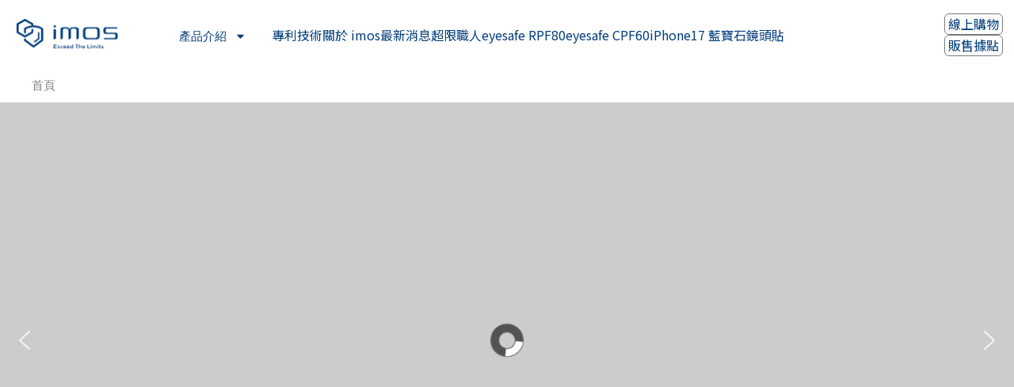

--- FILE ---
content_type: text/html
request_url: http://mos.we99.org.tw/20200717101826.html
body_size: 1213343
content:
<!DOCTYPE html>
<html>
<head>
		<meta http-equiv="Content-Type" content="text/html; charset=utf-8" />
		<meta http-equiv="content-language" content="zh-tw" />
		<title>台灣製造！HTC U20 5G 與 Desire 20 Pro 登場，五鏡頭全能新標竿 - imos - 保護貼 玻璃貼 保護殼 包膜 手機包膜 兒童低藍光保護貼 兒童抗藍光玻璃貼 兒童低藍光玻璃貼 低藍光兒童護眼玻璃貼 低藍光兒童護眼保護貼 兒童護眼玻璃貼 老人低藍光玻璃貼 銀髮族低藍光保護貼 銀髮族低藍光玻璃貼 低藍光銀髮族護眼玻璃貼 低藍光銀髮族護眼保護貼 低藍光老人護眼玻璃貼 低藍光老人護眼保護貼 低藍光保護貼護眼 低藍光玻璃貼護眼 抗藍光玻璃貼護眼 低藍光護眼保護貼 低藍光護眼玻璃貼 低藍光視力保護 低藍光技術保護視力 健康護眼低藍光保護貼 健康護眼低藍光玻璃貼 健康護眼抗藍光保護貼 健康護眼抗藍光玻璃貼 健康護眼防藍光玻璃貼 健康護眼濾藍光保護貼 健康護眼濾藍光玻璃貼 RPF低藍光 德國萊因RPF60 Eyesafe RPF 濾藍光保護貼 濾藍光玻璃貼 抗藍光保護貼 抗藍光玻璃貼 德國萊因抗藍光 低藍光保護貼 低藍光玻璃貼 低藍光玻璃保護貼 德國萊因低藍光 德國萊茵認證保護貼 螢幕保護貼 玻璃螢幕保護貼 藍寶石保護貼 藍寶石鏡頭貼 藍寶石玻璃保護貼 軍規保護殼 玻璃保護貼 iPhone 16 包膜 iPhone 16 保護貼 iPhone 16 玻璃貼 iPhone 16 Plus 包膜 iPhone 16 Plus 保護貼 iPhone 16 Plus 玻璃貼 iPhone 16 Pro 包膜 iPhone 16 Pro 保護貼 iPhone 16 Pro 玻璃貼 iPhone 16 Pro Max 包膜 iPhone 16 Pro Max 保護貼 iPhone 16 Pro Max 玻璃貼 iPhone 15 包膜 iPhone 15 保護貼 iPhone 15 玻璃貼 iPhone 15 Plus 包膜 iPhone 15 Plus 保護貼 iPhone 15 Plus 玻璃貼 iPhone 15 Pro 包膜 iPhone 15 Pro 保護貼 iPhone 15 Pro 玻璃貼 iPhone 15 Pro Max 包膜 iPhone 15 Pro Max 保護貼 iPhone 15 Pro Max 玻璃貼 iPhone 14 包膜 iPhone 14 保護貼 iPhone 14 玻璃貼 iPhone 14 Plus 包膜 iPhone 14 Plus 保護貼 iPhone 14 Plus 玻璃貼 iPhone 14 Pro 包膜 iPhone 14 Pro 保護貼 iPhone 14 Pro 玻璃貼 iPhone 14 Pro Max 包膜 iPhone 14 Pro Max 保護貼 iPhone 14 Pro Max 玻璃貼 iPhone 13 包膜 iPhone 13 保護貼 iPhone 13 玻璃貼 iPhone 13 mini 包膜 iPhone 13 mini 保護貼 iPhone 13 mini 玻璃貼 iPhone 13 Pro 包膜 iPhone 13 Pro 保護貼 Phone 13 Pro 玻璃貼 iPhone 13 Pro Max 包膜 iPhone 13 Pro Max 保護貼 iPhone 13 Pro Max 玻璃貼 iPhone 12 包膜 iPhone 12 保護貼 iPhone 12 鋼化玻璃 iPhone 12 玻璃貼 iPhone 12 mini 包膜 iPhone 12 mini 保護貼 iPhone 12 mini 鋼化玻璃 iPhone 12 mini 玻璃貼 iPhone 12 Pro 包膜 iPhone 12 Pro 保護貼 iPhone 12 Pro 鋼化玻璃 iPhone 12 Pro 玻璃貼 iPhone 12 Pro Max 包膜 iPhone 12 Pro Max 保護貼 iPhone 12 Pro Max 鋼化玻璃 iPhone 12 Pro Max 玻璃貼 iPhone SE 包膜 iPhone SE 保護貼 iPhone SE 鋼化玻璃 iPhone SE 玻璃貼 iPhone 11 保護貼 iPhone 11 鋼化玻璃 iPhone 11 玻璃貼 iPhone 11 包膜 iPhone 11 Pro 保護貼 iPhone 11 Pro 鋼化玻璃 iPhone 11 Pro 玻璃貼 iPhone 11 Pro 包膜 iPhone 11 Pro Max 包膜 iPhone 11 Pro Max 保護貼 iPhone 11 Pro Max 鋼化玻璃 iPhone 11 Pro Max 玻璃貼 iPhone XS 保護貼 iPhone XS 鋼化玻璃 iPhone XS 玻璃貼 iPhone XS 包膜 iPhone Xs Max 保護貼 iPhone Xs Max 鋼化玻璃 iPhone Xs Max 玻璃貼 iPhone Xs Max 包膜 iPhone XR 保護貼 iPhone XR 鋼化玻璃 iPhone XR 玻璃貼 iPhone XR 包膜 iphone6 包膜 iphone6 保護貼 iphone6 玻璃貼 iphone6 鋼化玻璃 玻璃保護貼 iphone6s 鋼化玻璃  iphone6s 玻璃貼  iphone6s 包膜  iphone6s 保護貼 iphoneSE 鋼化玻璃  iphoneSE 玻璃貼  iphoneSE 包膜  iphoneSE 保護貼 iphone7 鋼化玻璃  iphone7 玻璃貼  iphone7 包膜  iphone7 保護貼 iphone7 plus 鋼化玻璃 iphone7 plus 玻璃貼 iphone7 plus 包膜 iphone7 plus 保護貼 iphone7 全貼合滿版玻璃保護貼 iphone7 可防水滿版保護貼 iphone7 9H 硬度保護貼 iphone7 滿版保護貼 iphone7 plus 全貼合滿版玻璃保護貼 iphone7 plus 可防水滿版保護貼 iphone7 plus 9H硬度保護貼 iphone7 plus 滿版保護貼 HTC U11 滿版保護貼 Sony XZP 滿版保護貼 iphone8 鋼化玻璃 iphone8 玻璃貼 iphone8 包膜 iphone8 保護貼 iPhone 8 Plus 鋼化玻璃 iPhone 8 Plus 玻璃貼 iPhone 8 Plus 包膜 iPhone 8 Plus 保護貼 iPhone X 鋼化玻璃 iPhone X 玻璃貼 iPhone X 包膜 iPhone X 保護貼 iPhone XS Plus 保護貼 iPhone XS Plus 鋼化玻璃 iPhone XS Plus 玻璃貼 iPhone XS Plus 包膜 iPhone 2018 保護貼 iPhone 2018 鋼化玻璃 iPhone 2018 玻璃貼 iPhone 2018 包膜 </title>
		<meta name="keywords" content="包膜、手機包膜、玻璃保護貼、iphone6 包膜、iphone6 保護貼、iphone6 玻璃貼、iphone6 鋼化玻璃、iphone6s 鋼化玻璃、iphone6s 玻璃貼、iphone6s 包膜、iphone6s 保護貼、iphone6s 鋼化玻璃、iphone6s 玻璃貼、iphone6s 包膜、iphone6s 保護貼、iphoneSE 鋼化玻璃、iphoneSE 玻璃貼、iphoneSE 包膜、iphoneSE 保護貼、iphone7 鋼化玻璃、iphone7 玻璃貼、iphone7 包膜、iphone7 保護貼、iphone7 plus 鋼化玻璃、iphone7 plus 玻璃貼、iphone7 plus 包膜、iphone7 plus 保護貼、iphone7 全貼合滿版玻璃保護貼、iphone7 可防水滿版保護貼、iphone7 9H 硬度保護貼、iphone7 滿版保護貼、iphone7 plus 全貼合滿版玻璃保護貼、iphone7 plus 可防水滿版保護貼、iphone7 plus 9H硬度保護貼、iphone7 plus 滿版保護貼、HTC U11 滿版保護貼、Sony XZP 滿版保護貼、iphone8 鋼化玻璃、iphone8 玻璃貼、iphone8 包膜、iphone8 保護貼、iPhone 8 Plus 鋼化玻璃、iPhone 8 Plus 玻璃貼、iPhone 8 Plus 包膜、iPhone 8 Plus 保護貼、iPhone X 鋼化玻璃、iPhone X 玻璃貼、iPhone X 包膜、iPhone X 保護貼 、iPhone XS Plus 保護貼、iPhone XS Plus 鋼化玻璃、iPhone XS Plus 玻璃貼、iPhone XS Plus 包膜、iPhone 2018 保護貼、iPhone 2018 鋼化玻璃、iPhone 2018 玻璃貼、iPhone 2018 包膜、iPhone XS 保護貼、iPhone XS 鋼化玻璃、iPhone XS 玻璃貼、iPhone XS 包膜、iPhone Xs Max 保護貼、iPhone Xs Max 鋼化玻璃 、iPhone Xs Max 玻璃貼 、iPhone Xs Max 包膜、iPhone XR 保護貼、iPhone XR 鋼化玻璃、iPhone XR 玻璃貼、iPhone XR 包膜、iPhone 11 保護貼、iPhone 11 鋼化玻璃、iPhone 11 玻璃貼、iPhone 11 包膜、iPhone 11 Pro 保護貼、iPhone 11 Pro 鋼化玻璃、iPhone 11 Pro 玻璃貼、iPhone 11 Pro 包膜、iPhone 11 Pro Max 包膜、iPhone 11 Pro Max 保護貼、iPhone 11 Pro Max 鋼化玻璃、iPhone 11 Pro Max 玻璃貼、iPhone SE 包膜、iPhone SE 保護貼、iPhone SE 鋼化玻璃、iPhone SE 玻璃貼" />   
		<meta name="distribution" content="Taiwan" />
		<meta name="geo.region" content="tw">
		<link href="sitemap.xml" rel="sitemap" type="text/xml" />
		<link href="css/css.css" rel="stylesheet" type="text/css">
		<script src="Scripts/AC_RunActiveContent.js" type="text/javascript"></script>
</head>
<body bgcolor="#FFFFFF" leftmargin="0" topmargin="0" marginwidth="0" marginheight="0" >

<!-- MAIN_CONTENT -->
<table width="761" border="0" align="center">  <tr> <td width="755"><div align="center"><a href="https://www.mos-coat.tw/"><img src="/images/banner24.jpg"  width="757" height="478" border="0" /></a></div></td>  </tr>  <tr>    <td><div align="center">      <p> </p>      <p><a href="https://www.mos-coat.tw/"><img src="/images/botton2.png" alt="iphone 包膜" width="307" height="79" border="0" /></a></p>    </div></td>  </tr></table><p> </p><p> </p><p> </p><p> </p><p> </p><p> </p><p> </p><p> </p><p> </p><p> </p><p> </p><p> </p><p> </p><p> </p><p> </p><p> </p><p> </p><p> </p><p> </p><p> </p><p> </p><p> </p><p> </p><p> </p><p> </p><p> </p><p> </p><p> </p><p> </p><p> </p><p> </p><p> </p><p> </p><p> </p><p> <table width="100%" border="0" cellspacing="0" cellpadding="0">
	<tr>
	<td><table width="963" border="0" align="center" cellpadding="0" cellspacing="10" bgcolor="#FFFFFF">
		<tr>
		<td><table width="100%" border="0" cellspacing="0" cellpadding="0">
			<tr>
			<td><table width="100%" border="0" cellspacing="0" cellpadding="0">
				<tr>
				<td width="26%"><img src="images/index_04.jpg" width="250" height="99" alt=""></td>
				<td width="74%" valign="top"><table width="100%" border="0" cellspacing="0" cellpadding="0">
					<tr>
					<td><table border="0" align="right" cellpadding="0" cellspacing="0">
						<tr>
						<td><a href="index.html"><img src="images/ulink_menu_08.jpg" alt="" name="u1" width="73" height="22" border="0" id="u1" ></a></td>
					 
						<td><a href="contact.html"><img src="images/ulink_menu_10.jpg" alt="" name="u2" width="91" height="22" border="0" id="u2" ></a></td>
					 
						</tr>
					</table></td>
					</tr>
					<tr>
					<td><table width="100%" border="0" cellspacing="0" cellpadding="0">
						<tr>						
						<td><a href="about.html" title="公司介紹"><img src="images/menu_11.jpg" name="m1" width="98" height="74" border="0" id="m1" alt="公司介紹"></a></td>						
						<td><a href="news.html" title="最新消息"><img src="images/menu_14.jpg" name="m4" width="85" height="74" border="0" id="m4" alt="最新消息"></a></td>
						<td><a href="sinfo1.html" title="我們的服務與產品"><img src="images/menu_12.jpg" name="m2" width="99" height="74" border="0" id="m2" alt="我們的服務與產品"></a></td>
						<td><a href="sinfo2.html" title="膜斯密碼MOS COAT - 第一款疏水疏油設計，imos 螢幕保護貼"><img src="images/menu_13.jpg" name="m3" width="85" height="74" border="0" id="m3" alt="膜斯密碼MOS COAT - 第一款疏水疏油設計，imos 螢幕保護貼"></a></td>
						<td><a href="sinfo3.html" title="膜斯密碼MOS COAT - HTC推DESIRE 310 進攻入門中階市場"><img src="images/menu_15.jpg" name="m5" width="87" height="74" border="0" id="m5" alt="膜斯密碼MOS COAT - HTC推DESIRE 310 進攻入門中階市場"></a></td>
						<td><a href="sinfo4.html" title="iPhone用戶抱怨保修問題：庫克親自幫解決（一）"><img src="images/menu_16.jpg" name="m6" width="84" height="74" border="0" id="m6" alt="iPhone用戶抱怨保修問題：庫克親自幫解決（一）"></a></td>
						<td><a href="sinfo5.html" title="iPhone用戶抱怨保修問題：庫克親自幫解決（二）"><img src="images/menu_17.jpg" name="m7" width="85" height="74" border="0" id="m7" alt="iPhone用戶抱怨保修問題：庫克親自幫解決（二）"></a></td>
						<td><a href="sinfo6.html" title="膜斯密碼MOS COAT - 預計 2014 年第一季推出，iPhone 5S 藍寶石水晶玻璃保護貼動手玩"><img src="images/menu_18.jpg" name="m8" width="90" height="74" border="0" id="m8" alt="膜斯密碼MOS COAT - 預計 2014 年第一季推出，iPhone 5S 藍寶石水晶玻璃保護貼動手玩"></a></td>
						</tr>
					</table></td>
					</tr>
				</table></td>
				</tr>
			</table></td>
			</tr>
			<tr>
			<td><script type="text/javascript">
AC_FL_RunContent( 'codebase','http://download.macromedia.com/pub/shockwave/cabs/flash/swflash.cab#version=9,0,28,0','width','963','height','203','src','/swf/page','quality','high','pluginspage','http://www.adobe.com/shockwave/download/download.cgi?P1_Prod_Version=ShockwaveFlash','movie','/swf/page' ); //end AC code
</script><noscript><object classid="clsid:D27CDB6E-AE6D-11cf-96B8-444553540000" codebase="http://download.macromedia.com/pub/shockwave/cabs/flash/swflash.cab#version=9,0,28,0" width="963" height="203">
				<param name="movie" value="/swf/page.swf">
				<param name="quality" value="high">
				<embed src="swf/page.swf" quality="high" pluginspage="http://www.adobe.com/shockwave/download/download.cgi?P1_Prod_Version=ShockwaveFlash" type="application/x-shockwave-flash" width="963" height="203"></embed>
			</object></noscript></td>
			</tr>  
			<tr>
			<td><table width="100%" border="0" cellspacing="0" cellpadding="0">
				<tr>
				<td width="26%" valign="top"><table width="243" border="0" cellspacing="0" cellpadding="0">
					<tr>
					<td><img src="images/service/title_22.jpg" width="243" height="52"></td>
					</tr>
					<tr>
					<td background="images/page_28.jpg"><table border="0" align="center" cellpadding="0" cellspacing="0">
						<tr>
						<td><div class="service_left">
							<ul>
 <li><img src="images/page_18.jpg" width="10" height="9" hspace="5" vspace="2" border="0"><a href="sinfo1.html" class="t9-gray-linktxt">我們的服務與產品</a></li>
 <li><img src="images/page_18.jpg" width="10" height="9" hspace="5" vspace="2" border="0"><a href="sinfo2.html" class="t9-gray-linktxt">膜斯密碼MOS COAT - 第一款疏水疏油設計，imos 螢幕保護貼</a></li>
 <li><img src="images/page_18.jpg" width="10" height="9" hspace="5" vspace="2" border="0"><a href="sinfo3.html" class="t9-gray-linktxt">膜斯密碼MOS COAT - HTC推DESIRE 310 進攻入門中階市場</a></li>
 <li><img src="images/page_18.jpg" width="10" height="9" hspace="5" vspace="2" border="0"><a href="sinfo4.html" class="t9-gray-linktxt">iPhone用戶抱怨保修問題：庫克親自幫解決（一）</a></li>
 <li><img src="images/page_18.jpg" width="10" height="9" hspace="5" vspace="2" border="0"><a href="sinfo5.html" class="t9-gray-linktxt">iPhone用戶抱怨保修問題：庫克親自幫解決（二）</a></li>
 <li><img src="images/page_18.jpg" width="10" height="9" hspace="5" vspace="2" border="0"><a href="sinfo6.html" class="t9-gray-linktxt">膜斯密碼MOS COAT - 預計 2014 年第一季推出，iPhone 5S 藍寶石水晶玻璃保護貼動手玩</a></li>
							</ul>
						</div>
					</div></td>
						</tr>
						<tr>
						<td>&nbsp;</td>
						</tr>
						<tr>
							<td>
								<div align="center">
									<a href="contact.html"><img src="images/page_31.jpg" name="ban1" width="170" height="77" vspace="5" border="0" id="ban1" onMouseOver="MM_swapImage('ban1','','/images/btn_over_31.jpg',1)" onMouseOut="MM_swapImgRestore()"></a>
									<br />
									<a href="sinfo1.html"><img src="images/page_34.jpg" name="ban2" width="170" height="77" vspace="5" border="0" id="ban2" onMouseOver="MM_swapImage('ban2','','/images/btn_over_34.jpg',1)" onMouseOut="MM_swapImgRestore()"></a>
									<br />
									<a href="sinfo2.html"><img src="images/page_36.jpg" name="ban3" width="170" height="104" vspace="5" id="ban3" /></a>
								</div>							
							</td></tr>
					</table></td>
					</tr>
					<tr>
					<td><img src="images/page_39.jpg" width="244" height="31"></td>
					</tr>
				</table></td>
				<td width="74%" valign="top"><table width="705" border="0" cellspacing="0" cellpadding="0">
					<tr>
					<td width="705" height="36" background="images/service/title_25.jpg"><div style="width:700px;">
				 <div align="right"><span class="site_no" style="padding-top:12px;"><a href="index.html" class="site">HOME</a> > 台灣製造！HTC U20 5G 與 Desire 20 Pro 登場，五鏡頭全能新標竿</span></div>
					</div></td>
					</tr>
					<tr>
					<td><table width="97%" border="0" align="center" cellpadding="0" cellspacing="0">
						<tr>
						<td colspan="2" height="10"></td>
						</tr>
						<tr>
						<td colspan="2" class="t9-blue-bold"><img src="images/02.jpg" width="10" height="10"><span class="t9-blue-bold2"> 相關消息：</span></td>
						</tr>
						
						<tr>
						<td colspan="2"><table width="100%" border="0" cellspacing="0" cellpadding="0">
							<tr>
							<td valign="top">&nbsp;</td>
							</tr>
							
							</table>
						</td>
							</tr>
							<tr>
							<td valign="top" class="line-dot"><table width="97%" border="0" align="center" cellpadding="0" cellspacing="0">
						<tr>
						<td height="38" background="images/news/bg_03.jpg"><table width="100%" border="0" cellspacing="0" cellpadding="0">
							<tr>
								<td width="14%"><div align="center" class="t9-gray-bold">日期</div></td>
								<td width="1%"><div align="center"><img src="images/news/line.jpg" width="3" height="17"></div></td>
								<td width="85%"><div align="center" class="t9-gray-bold">主旨</div></td>
							</tr>
						</table></td>
						</tr>
						<tr>
						<td><div class="page_new_list">
							<ul>
																											
								<li><span class="t8-lighgrayCopy2">2014/09/12</span><a href="http://mos.we99.org.tw/20141002163331.html" class="news-t9-gray3">膜斯密碼MOS COAT -【台灣首發】 iPhone 6/ 6 Plus 全機包膜 + imos 3SAS 超撥水保護貼</a></li>
																																		
								<li><span class="t8-lighgrayCopy2">2014/09/16</span><a href="http://mos.we99.org.tw/20141006100021.html" class="news-t9-gray3">膜斯密碼MOS COAT - 世界上第一款 iPhone 6/ 6 Plus的完美滿版康寧玻璃保護貼，即將由imos在10月下旬推出囉</a></li>
																																		
								<li><span class="t8-lighgrayCopy2">2014/09/18</span><a href="http://mos.we99.org.tw/20141008100356.html" class="news-t9-gray3">膜斯密碼MOS COAT - 【台灣製造-imos獨家】iPhone 6 /6 Plus 滿版 3D 康寧強化(鋼化)玻璃保護貼</a></li>
																																		
								<li><span class="t8-lighgrayCopy2">2014/09/23</span><a href="http://mos.we99.org.tw/20141013113246.html" class="news-t9-gray3">膜斯密碼MOS COAT - imos 3SAS 超疏水疏油保護貼，給 iPhone 6/iPhone 6 Plus 螢幕更滑順的全面性防護(阿達的體驗分享)</a></li>
																																																																																																																																																																																																																																																																																																																																																																																																																																																																																																																																																																																																																																																																																																																																																																																																																																																																																																																																																																																																																																																																																																																																																																																																																																																																																																																																																																																																																																																																																																																																																																																																																																																																																																																																																																																																																																																																																																																																																																																																																																																																																																																																																																																																																																																																																																																																																																																																																																																																																																																																																																																																																																																																																																																																																																																																																																																																																																																																																																																																																																																																																																																																																																																																																																																																																																																																																																																																																																																																																																																																																																																																																																																																																																																																																																																																																																																																																																																																																																																																																																																																																																																																																																																																																																																																																																																																																																																																																																																																																																																																																																																																																																																																																																																																																																																																																																																																																																																																																																																																																																																																																																																																																																																																																																																																																																																																																																																																																																																																																																																																																																																																																																																																																																																																																																																																																																																																																																																																																																																																																																																																																																																																																																																																																																																																																																																																																																																																																																																																																																																																																																																																																																																																																																																																																																																																																																																																																																																																																																																																																																																																																																																																																																																																																																																																																																																																																																																																																																																																																																																																																																																																																																																																																																																																																																																																																																																																																																																																																																																																																																																																																																																																																																																																																																																																																																																																																																																																																																																																																																																																																																																																																																																																																																																																																																																																																																																																																																																																																																																																																																																																																																																																																																																																																																																																																																																																																																																																																																																																																																																																																																																																																																																																																																																																																																																																																																																																																																																																																																																																																																																																																																																																																																																																																																																																																																																																																																																																																																																																																																																																																																																																																																																																																																																																																																																																																																																																																																																																																																																																																																																																																																																																																																																																																																																																																																																																																																																																																																																																																																																																																																																																																																																																																																																																																																																																																																																																																																																																																																																																																																																																																																																																																																																																																																																																																																																																																																																																																																																																																																																																																																																																																																																																																																																																																																																																																																																																																																																																																																																																																																																																																																																																																																																																																																																																																																																																																																																																																																																																																																																																																																																																																																																																																																																																																																																																																																																																																																																																																																																																																																																																																																																																																																																																																																																																																																																																																																																																																																																																																																																																																																																																																																																																																																																																																																																																																																																																																																																																																																																																																																																																																																																																																																																																																																																																																																																																																																																																																																																																																																																																																																																																																																																																																																																																																																																																																																																																																																																																																																																																																																																																																																																																																																																																																																																																																																																																																																																																																																																																																																																																																																																																																																																																																																																																																																																																																																																																																																																																																																																																																																																																																																																																																																																																																																																																																																																																																																																																																																																																																																																																																																																																																																																																																																																																																																																																																																																																																																																																																																																																																																																																																																																																																																																																																																																																																																																																																																																																																																																																																																																																																																																																																																																																																																																																																																																																																																																																																																																																																																																																																																																																																																																																																																																																																																																																																																																																																																																																																																																																																																																																																																																																																																																																																																																																																																																																																																																																																																																																																																																																																																																																																																																																																																																																																																																																																																																																																																																																																																																																																																																																																																																																																																																																																																																																																																																																																																																																																																																																																																																																																																																																																																																																																																																																																																																																																																																																																																																																																																																																																																																																																																																																																																																																																																																																																																																																																																																																																																																																																																																																																																																																																																																																																																																																																																																																																																																																																																																																																																																																																																																																																																																																																																																																																																																																																																																																																																																																																																																																																																																																																																																																																																																																																																																																																																																																																																																																																																																																																																																																																																																																																																																																																																																																																																																																																																																																																																																																																																																																																																																																																																																																																																																																																																																																																																																																																																																																																																																																																																																																																																																																																																																																																																																																																																																																																																																																																																																																																																																																																																																																																																																																																																																																																																																																																																																																																																																																																																																																																																																																																																																																																																																																																																																																																																																																																																																																																																																																																																																																																																																																																																																																																																																																																																																																																																																																																																																																																																																																																																																																																																																																																																																																																																																																																																																																																																																																																																																																																																																																																																																																																																																																																																																																																																																																																																																																																																																																																																																																																																																																																																																																																																																																																																																																																																																																																																																																																																																																																																																																																																																																																																																																																																																																																																																																																																																																																																																																																																																																																																																																																																																																																																																																																																																																																																																																																																																																																																					</ul>
						</div></td>
						</tr>
					 
					</table></td>
							</tr>
							
							
							<tr>
							<td valign="top" height="15"><a name="02"></a></td>
							</tr>
							
							<tr>
							<td valign="top" class="t9-gray3"><span class="t9-blue-bold2"><img src="images/02.jpg" width="10" height="10"> 相關介紹：</span></td>
							</tr>
							<tr>
							<td valign="top"><p><span style="font-size: small;">HTC 養精蓄銳許久，沒有特別的動作讓很多愛用者更覺心急，現在終於有了更新的消息，今日（6/16）HTC 宣布旗下首款 5G 手機 HTC U20 5G 與高 CP 中階旗艦 Desire 20 Pro 正式亮相，兩款機型皆搭載全能五鏡頭，帶給消費者高貴不貴的絕佳使用體驗，以及高速網路難以抵擋的魅力。</span></p>
<p><span style="font-size: small;">&nbsp;</span></p>
<p><span style="font-size: small;">台灣製造！HTC U20 5G 與 Desire 20 Pro 登場，五鏡頭全能新標竿</span></p>
<p><span style="font-size: small;">&nbsp;</span></p>
<p><span style="font-size: small;">HTC U20 5G</span><br /><span style="font-size: small;">號稱全球第一款由台灣製造的 5G 手機 HTC U20 5G 共有墨晶綠與晶岩白兩色。</span></p>
<p><span style="font-size: small;">&nbsp;</span></p>
<p><span style="font-size: small;">搭載 6.8 吋 20:9 FHD+ 顯示器，以高通 S765G 5G 行動處理平台為心臟，支援 NSA 與 SA 雙模，涵蓋台灣電信業者所有頻譜。</span></p>
<p><span style="font-size: small;">&nbsp;</span></p>
<p><span style="font-size: small;">擁有 8GB 記憶體和 256GB 儲存容量，電池容量達 5000mAh。</span></p>
<p><span style="font-size: small;">&nbsp;</span></p>
<p><span style="font-size: small;">後置相機方面搭載 4,800 萬畫素 F1.8 超感光主鏡頭＋800 萬畫素 118 度超廣角＋200 萬畫素微距鏡頭 ＋200 萬畫素景深鏡頭，可支援 20mm 超微距拍攝、清晰低噪點的超級夜拍與 4K 錄影等高階拍攝功能。3200 萬畫素 F2.0 前鏡頭除具備即時美肌調整外，與後置相機皆支援人像模式拍攝，給你最唯美的自拍照片。</span></p>
<p><span style="font-size: small;">&nbsp;</span></p>
<p><span style="font-size: small;">這款新機售價定為新台幣 18,990 元，預計於第三季正式開賣，7/1 起即開放預購。</span></p>
<p><span style="font-size: small;">&nbsp;</span></p>
<p><span style="font-size: small;">凡於 7/1 至 7/31 期間上網預約登錄並搭配後續手機上市購買，即可獲得市價 2,680 元的「HTC U20 5G 早鳥禮」（內含運動藍牙耳機與透視雙料防震邊框殼）。</span></p>
<p><span style="font-size: small;">&nbsp;</span></p>
<p><span style="font-size: small;">Desire 20 Pro&nbsp;</span><br /><span style="font-size: small;">這款中階旗艦款配備 6.5 吋 FHD+ 顯示器，顯示比例為 19.5：9，共有墨晶黑與靚澈藍兩款顏色可供選擇。</span></p>
<p><span style="font-size: small;">&nbsp;</span></p>
<p><span style="font-size: small;">內部配備高通 S665 處理器，6GB 記憶體和 128GB 儲存容量，與前一款機型一樣配備有 5000mAh 電池，並可支援 QC3.0 快速充電。</span></p>
<p><span style="font-size: small;">&nbsp;</span></p>
<p><span style="font-size: small;">後置相機方面搭載 4,800 萬畫素主鏡頭＋800 萬畫素 118 度超廣角＋200 萬畫素微距鏡頭 ＋200 萬畫素景深鏡頭，可支援 25mm 超微距拍攝、4K 錄影等。</span></p>
<p><span style="font-size: small;">&nbsp;</span></p>
<p><span style="font-size: small;">2500 萬畫素前鏡頭除具備即時美肌調整，並可支援人像模式拍攝。</span></p>
<p><span style="font-size: small;">&nbsp;</span></p>
<p><span style="font-size: small;">這款新機售價定為新台幣 8,990 元，6/18 起於 PCHOME 購物、MOMO 購物、YAHOO 購物商城、神腦線上、friDay 購物、蝦皮購物、東森購物全面開賣；歡慶上市期間 6/18 至 6/30，凡至 HTC 專賣店、HTC 專櫃門市及 HTC 網路商店購買 HTC Desire 20 pro 並上網登錄即贈「HTC藍牙運動耳機」（市價新台幣 1,590 元）。</span></p>
<p><span style="font-size: small;">&nbsp;</span></p>
<p><span style="font-size: small;">資料來源：https://www.kocpc.com.tw/archives/327742</span></p>
<p><span style="font-size: small;">&nbsp;</span></p>
<p><span style="font-size: small;">包膜 手機包膜 iphone6 鋼化玻璃 iphone6 玻璃貼 iphone6 包膜 iphone6 保護貼 玻璃保護貼 iphone6s 鋼化玻璃 iphone6s 玻璃貼 iphone6s 包膜 iphone6s 保護貼 iphoneSE 鋼化玻璃 iphoneSE 玻璃貼 iphoneSE 包膜 iphoneSE 保護貼 iphone7 鋼化玻璃 iphone7 玻璃貼 iphone7 包膜 iphone7 保護貼 iphone7 plus 鋼化玻璃 iphone7 plus 玻璃貼 iphone7 plus 包膜 iphone7 plus 保護貼 iphone7 全貼合滿版玻璃保護貼 iphone7 可防水滿版保護貼 iphone7 9H 硬度保護貼 iphone7 滿版保護貼 iphone7 plus 全貼合滿版玻璃保護貼 iphone7 plus 可防水滿版保護貼 iphone7 plus 9H硬度保護貼 iphone7 plus 滿版保護貼 HTC U11 滿版保護貼 Sony XZP 滿版保護貼 iphone8 鋼化玻璃 iphone8 玻璃貼 iphone8 包膜 iphone8 保護貼 iPhone 8 Plus 鋼化玻璃 iPhone 8 Plus 玻璃貼 iPhone 8 Plus 包膜 iPhone 8 Plus 保護貼 iPhone X 鋼化玻璃 iPhone X 玻璃貼 iPhone X 包膜 iPhone X 保護貼 iPhone XS Plus 保護貼 iPhone XS Plus 鋼化玻璃 iPhone XS Plus 玻璃貼 iPhone XS Plus 包膜 iPhone 2018 保護貼 iPhone 2018 鋼化玻璃 iPhone 2018 玻璃貼 iPhone 2018 包膜 iPhone XS 保護貼 iPhone XS 鋼化玻璃 iPhone XS 玻璃貼 iPhone XS 包膜 iPhone Xs Max 保護貼 iPhone Xs Max 鋼化玻璃 iPhone Xs Max 玻璃貼 iPhone Xs Max 包膜 iPhone XR 保護貼 iPhone XR 鋼化玻璃 iPhone XR 玻璃貼 iPhone XR 包膜 iPhone 11 保護貼 iPhone 11 鋼化玻璃 iPhone 11 玻璃貼 iPhone 11 包膜 iPhone 11 Pro 保護貼 iPhone 11 Pro 鋼化玻璃 iPhone 11 Pro 玻璃貼 iPhone 11 Pro 包膜 iPhone 11 Pro Max 包膜 iPhone 11 Pro Max 保護貼 iPhone 11 Pro Max 鋼化玻璃 iPhone 11 Pro Max 玻璃貼 iPhone SE 包膜 iPhone SE 保護貼 iPhone SE 鋼化玻璃 iPhone SE 玻璃貼</span></p>
<p><span style="font-size: small;"><strong>包膜</strong>&nbsp;<strong>手機包膜</strong>&nbsp;<strong>iphone6 鋼化玻璃</strong>&nbsp;<strong>iphone6 保護貼</strong>&nbsp;<strong>iphone6 玻璃貼</strong>&nbsp;<strong>iphone6 包膜</strong>&nbsp;<strong>玻璃保護貼</strong>&nbsp;<strong>iphone6s 鋼化玻璃</strong>&nbsp;<strong>iphone6s 保護貼</strong>&nbsp;<strong>iphone6s 玻璃貼</strong>&nbsp;<strong>iphone6s 包膜</strong>&nbsp;<strong>iphoneSE 鋼化玻璃</strong>&nbsp;<strong>iphoneSE 玻璃貼</strong>&nbsp;<strong>iphoneSE 包膜</strong>&nbsp;<strong>iphoneSE 保護貼</strong>&nbsp;<strong>iphone7 鋼化玻璃</strong>&nbsp;<strong>iphone7 玻璃貼</strong>&nbsp;<strong>iPhonee7 包膜</strong>&nbsp;<strong>iphone7 保護貼</strong>&nbsp;<strong>iphone7 plus 鋼化玻璃</strong>&nbsp;<strong>iphone7 plus 玻璃貼</strong>&nbsp;<strong>iphone7 plus 包膜</strong>&nbsp;<strong>iphone7 plus 保護貼</strong>&nbsp;<strong>iphone7 全貼合滿版玻璃保護貼</strong>&nbsp;<strong>iphone7 可防水滿版保護貼</strong>&nbsp;<strong>iphone7 9H 硬度保護貼</strong>&nbsp;<strong>iphone7 滿版保護貼</strong>&nbsp;<strong>iphone7 plus 全貼合滿版玻璃保護貼</strong>&nbsp;<strong>iphone7 plus 可防水滿版保護貼</strong>&nbsp;<strong>iphone7 plus 9H硬度保護貼</strong>&nbsp;<strong>iphone7 plus 滿版保護貼</strong>&nbsp;<strong>HTC U11 滿版保護貼</strong>&nbsp;<strong>Sony XZP 滿版保護貼</strong>&nbsp;<strong>iphone8 鋼化玻璃</strong>&nbsp;<strong>iphone8 玻璃貼</strong>&nbsp;<strong>iphone8 包膜</strong>&nbsp;<strong>iphone8 保護貼</strong>&nbsp;<strong>iPhone 8 Plus 鋼化玻璃</strong>&nbsp;<strong>iPhone 8 Plus 玻璃貼</strong>&nbsp;<strong>iPhone 8 Plus 包膜</strong>&nbsp;<strong>iPhone 8 Plus 保護貼</strong>&nbsp;<strong>iPhone X 鋼化玻璃&nbsp;</strong><strong>iPhone X 玻璃貼</strong>&nbsp;<strong>iPhone X 包膜</strong>&nbsp;<strong>iPhone X 保護貼&nbsp;</strong><strong>iPhone XS Plus 保護貼</strong><strong>iPhone XS Plus 鋼化玻璃</strong><strong>iPhone XS Plus 玻璃貼</strong><strong>iPhone XS Plus 包膜</strong><strong>iPhone 2018 保護貼</strong><strong>iPhone 2018 鋼化玻璃</strong><strong>iPhone 2018 玻璃貼</strong><strong>iPhone 2018 包膜</strong><strong>iPhone XS 保護貼</strong><strong>iPhone XS 鋼化玻璃</strong><strong>iPhone XS 玻璃貼</strong><strong>iPhone XS 包膜</strong><strong>Phone Xs Max 保護貼</strong><strong>iPhone Xs Max 鋼化玻璃</strong><strong>iPhone Xs Max 玻璃貼</strong><strong>iPhone Xs Max 包膜</strong><strong>iPhone XR 保護貼</strong><strong>iPhone XR 鋼化玻璃</strong><strong>iPhone XR 玻璃貼</strong><strong>iPhone XR 包膜</strong><strong>iPhone 11 保護貼</strong><strong>iPhone 11 鋼化玻璃</strong><strong>iPhone 11 玻璃貼</strong><strong>iPhone 11 包膜</strong><strong>iPhone 11 Pro 保護貼</strong><strong>iPhone 11 Pro 鋼化玻璃</strong><strong>iPhone 11 Pro 玻璃貼</strong><strong>iPhone 11 Pro 包膜</strong><strong>iPhone 11 Pro Max 包膜</strong><strong>iPhone 11 Pro Max 保護貼</strong><strong>iPhone 11 Pro Max 鋼化玻璃</strong><strong>iPhone 11 Pro Max 玻璃貼</strong><strong>iPhone SE 包膜</strong><strong>iPhone SE 保護貼</strong><strong>iPhone SE 鋼化玻璃</strong><strong>iPhone SE 玻璃貼</strong></span></p></td>
							</tr>
							<tr>
							<td valign="top" class="line-dot">&nbsp;</td>
							</tr>
							<tr>
							<td valign="top" height="15">&nbsp;</td>
							</tr>
							

						</table></td>
						</tr>
					</table></td>
					</tr>
					
					<tr>
					<td colspan=2><div align="right"><a href="sinfo1.html#top"><img src="images/top_37.jpg" width="77" height="34" border="0"></a></div></td>
					</tr>
				</table></td>
				</tr>
			</table></td>
			</tr>
				<tr>
			<td height="25" valign="top">&nbsp;</td>
			</tr>
			<tr>
				<td bgcolor="#F2F2F2" style="width:923px;">
					<div id="footer_list">
					<a href="http://www.mos-coat.tw/" title="包膜 手機包膜 iphone6 鋼化玻璃 iphone6 玻璃貼 iphone6 包膜 iphone6 保護貼 玻璃保護貼 iphone6s 鋼化玻璃 iphone6s 玻璃貼 iphone6s 包膜 iphone6s 保護貼 iphoneSE 鋼化玻璃 iphoneSE 玻璃貼 iphoneSE 包膜 iphoneSE 保護貼 iphone7 鋼化玻璃 iphone7 玻璃貼 iphone7 包膜 iphone7 保護貼 iphone7 plus 鋼化玻璃 iphone7 plus 玻璃貼 iphone7 plus 包膜 iphone7 plus 保護貼 iphone7 全貼合滿版玻璃保護貼 iphone7 可防水滿版保護貼 iphone7 9H 硬度保護貼 iphone7 滿版保護貼 iphone7 plus 全貼合滿版玻璃保護貼 iphone7 plus 可防水滿版保護貼 iphone7 plus 9H硬度保護貼 iphone7 plus 滿版保護貼 HTC U11 滿版保護貼 Sony XZP 滿版保護貼 iphone8 鋼化玻璃 iphone8 玻璃貼 iphone8 包膜 iphone8 保護貼 iPhone 8 Plus 鋼化玻璃 iPhone 8 Plus 玻璃貼 iPhone 8 Plus 包膜 iPhone 8 Plus 保護貼 iPhone X 鋼化玻璃 iPhone X 玻璃貼 iPhone X 包膜 iPhone X 保護貼 iPhone XS Plus 保護貼 iPhone XS Plus 鋼化玻璃 iPhone XS Plus 玻璃貼 iPhone XS Plus 包膜 iPhone 2018 保護貼 iPhone 2018 鋼化玻璃 iPhone 2018 玻璃貼 iPhone 2018 包膜 iPhone XS 保護貼 iPhone XS 鋼化玻璃 iPhone XS 玻璃貼 iPhone XS 包膜 iPhone Xs Max 保護貼 iPhone Xs Max 鋼化玻璃 iPhone Xs Max 玻璃貼 iPhone Xs Max 包膜 iPhone XR 保護貼 iPhone XR 鋼化玻璃 iPhone XR 玻璃貼 iPhone XR 包膜 iPhone 11 保護貼 iPhone 11 鋼化玻璃 iPhone 11 玻璃貼 iPhone 11 包膜 iPhone 11 Pro 保護貼 iPhone 11 Pro 鋼化玻璃 iPhone 11 Pro 玻璃貼 iPhone 11 Pro 包膜 iPhone 11 Pro Max 包膜 iPhone 11 Pro Max 保護貼 iPhone 11 Pro Max 鋼化玻璃 iPhone 11 Pro Max 玻璃貼 iPhone SE 包膜 iPhone SE 保護貼 iPhone SE 鋼化玻璃 iPhone SE 玻璃貼 iPhone 12 包膜 iPhone 12 保護貼 iPhone 12 鋼化玻璃 iPhone 12 玻璃貼 iPhone 12 mini 包膜 iPhone 12 mini 保護貼 iPhone 12 mini 鋼化玻璃 iPhone 12 mini 玻璃貼 iPhone 12 Pro 包膜 iPhone 12 Pro 保護貼 iPhone 12 Pro 鋼化玻璃 iPhone 12 Pro 玻璃貼 iPhone 12 Pro Max 包膜 iPhone 12 Pro Max 保護貼 iPhone 12 Pro Max 鋼化玻璃 iPhone 12 Pro Max 玻璃貼 iPhone 13 包膜 iPhone 13 保護貼 iPhone 13 玻璃貼 iPhone 13 mini 包膜 iPhone 13 mini 保護貼 iPhone 13 mini 玻璃貼 iPhone 13 Pro 包膜 iPhone 13 Pro 保護貼 iPhone 13 Pro 玻璃貼 iPhone 13 Pro Max 包膜 iPhone 13 Pro Max 保護貼 iPhone 13 Pro Max 玻璃貼 iPhone 14 包膜 iPhone 14 保護貼 iPhone 14 玻璃貼 iPhone 14 Plus 包膜 iPhone 14 Plus 保護貼 iPhone 14 Plus 玻璃貼 iPhone 14 Pro 包膜 iPhone 14 Pro 保護貼 iPhone 14 Pro 玻璃貼 iPhone 14 Pro Max 包膜 iPhone 14 Pro Max 保護貼 iPhone 14 Pro Max 玻璃貼 iPhone 15 包膜 iPhone 15 保護貼 iPhone 15 玻璃貼 iPhone 15 Plus 包膜 iPhone 15 Plus 保護貼 iPhone 15 Plus 玻璃貼 iPhone 15 Pro 包膜 iPhone 15 Pro 保護貼 iPhone 15 Pro 玻璃貼 iPhone 15 Pro Max 包膜 iPhone 15 Pro Max 保護貼 iPhone 15 Pro Max 玻璃貼 iPhone 16 包膜 iPhone 16 保護貼 iPhone 16 玻璃貼 iPhone 16 Plus 包膜 iPhone 16 Plus 保護貼 iPhone 16 Plus 玻璃貼 iPhone 16 Pro 包膜 iPhone 16 Pro 保護貼 iPhone 16 Pro 玻璃貼 iPhone 16 Pro Max 包膜 iPhone 16 Pro Max 保護貼 iPhone 16 Pro Max 玻璃貼 RPF低藍光 德國萊因RPF60 Eyesafe RPF 濾藍光保護貼 濾藍光玻璃貼 抗藍光保護貼 抗藍光玻璃貼 德國萊因抗藍光 低藍光保護貼 低藍光玻璃貼 低藍光玻璃保護貼 德國萊因低藍光 德國萊茵認證保護貼 螢幕保護貼 玻璃螢幕保護貼 藍寶石保護貼 藍寶石鏡頭貼 藍寶石玻璃保護貼 軍規保護殼 玻璃保護貼 兒童低藍光保護貼 兒童抗藍光玻璃貼 兒童低藍光玻璃貼 低藍光兒童護眼玻璃貼 低藍光兒童護眼保護貼 兒童護眼玻璃貼 老人低藍光玻璃貼 銀髮族低藍光保護貼 銀髮族低藍光玻璃貼 低藍光銀髮族護眼玻璃貼 低藍光銀髮族護眼保護貼 低藍光老人護眼玻璃貼 低藍光老人護眼保護貼 低藍光保護貼護眼 低藍光玻璃貼護眼 抗藍光玻璃貼護眼 低藍光護眼保護貼 低藍光護眼玻璃貼 低藍光視力保護 低藍光技術保護視力 健康護眼低藍光保護貼 健康護眼低藍光玻璃貼 健康護眼抗藍光保護貼 健康護眼抗藍光玻璃貼 健康護眼防藍光玻璃貼 健康護眼濾藍光保護貼 健康護眼濾藍光玻璃貼" target="_blank">膜斯密碼MOS COAT</a>
   
<a href="http://nice.lead99.com/" title="包膜 手機包膜 iphone6 鋼化玻璃 iphone6 玻璃貼 iphone6 包膜 iphone6 保護貼 玻璃保護貼 iphone6s 鋼化玻璃 iphone6s 玻璃貼 iphone6s 包膜 iphone6s 保護貼 iphoneSE 鋼化玻璃 iphoneSE 玻璃貼 iphoneSE 包膜 iphoneSE 保護貼 iphone7 鋼化玻璃 iphone7 玻璃貼 iphone7 包膜 iphone7 保護貼 iphone7 plus 鋼化玻璃 iphone7 plus 玻璃貼 iphone7 plus 包膜 iphone7 plus 保護貼 iphone7 全貼合滿版玻璃保護貼 iphone7 可防水滿版保護貼 iphone7 9H 硬度保護貼 iphone7 滿版保護貼 iphone7 plus 全貼合滿版玻璃保護貼 iphone7 plus 可防水滿版保護貼 iphone7 plus 9H硬度保護貼 iphone7 plus 滿版保護貼 HTC U11 滿版保護貼 Sony XZP 滿版保護貼 iphone8 鋼化玻璃 iphone8 玻璃貼 iphone8 包膜 iphone8 保護貼 iPhone 8 Plus 鋼化玻璃 iPhone 8 Plus 玻璃貼 iPhone 8 Plus 包膜 iPhone 8 Plus 保護貼 iPhone X 鋼化玻璃 iPhone X 玻璃貼 iPhone X 包膜 iPhone X 保護貼 iPhone XS Plus 保護貼 iPhone XS Plus 鋼化玻璃 iPhone XS Plus 玻璃貼 iPhone XS Plus 包膜 iPhone 2018 保護貼 iPhone 2018 鋼化玻璃 iPhone 2018 玻璃貼 iPhone 2018 包膜 iPhone XS 保護貼 iPhone XS 鋼化玻璃 iPhone XS 玻璃貼 iPhone XS 包膜 iPhone Xs Max 保護貼 iPhone Xs Max 鋼化玻璃 iPhone Xs Max 玻璃貼 iPhone Xs Max 包膜 iPhone XR 保護貼 iPhone XR 鋼化玻璃 iPhone XR 玻璃貼 iPhone XR 包膜 iPhone 11 保護貼 iPhone 11 鋼化玻璃 iPhone 11 玻璃貼 iPhone 11 包膜 iPhone 11 Pro 保護貼 iPhone 11 Pro 鋼化玻璃 iPhone 11 Pro 玻璃貼 iPhone 11 Pro 包膜 iPhone 11 Pro Max 包膜 iPhone 11 Pro Max 保護貼 iPhone 11 Pro Max 鋼化玻璃 iPhone 11 Pro Max 玻璃貼 iPhone SE 包膜 iPhone SE 保護貼 iPhone SE 鋼化玻璃 iPhone SE 玻璃貼 iPhone 12 包膜 iPhone 12 保護貼 iPhone 12 鋼化玻璃 iPhone 12 玻璃貼 iPhone 12 mini 包膜 iPhone 12 mini 保護貼 iPhone 12 mini 鋼化玻璃 iPhone 12 mini 玻璃貼 iPhone 12 Pro 包膜 iPhone 12 Pro 保護貼 iPhone 12 Pro 鋼化玻璃 iPhone 12 Pro 玻璃貼 iPhone 12 Pro Max 包膜 iPhone 12 Pro Max 保護貼 iPhone 12 Pro Max 鋼化玻璃 iPhone 12 Pro Max 玻璃貼 iPhone 13 包膜 iPhone 13 保護貼 iPhone 13 玻璃貼 iPhone 13 mini 包膜 iPhone 13 mini 保護貼 iPhone 13 mini 玻璃貼 iPhone 13 Pro 包膜 iPhone 13 Pro 保護貼 iPhone 13 Pro 玻璃貼 iPhone 13 Pro Max 包膜 iPhone 13 Pro Max 保護貼 iPhone 13 Pro Max 玻璃貼 iPhone 14 包膜 iPhone 14 保護貼 iPhone 14 玻璃貼 iPhone 14 Plus 包膜 iPhone 14 Plus 保護貼 iPhone 14 Plus 玻璃貼 iPhone 14 Pro 包膜 iPhone 14 Pro 保護貼 iPhone 14 Pro 玻璃貼 iPhone 14 Pro Max 包膜 iPhone 14 Pro Max 保護貼 iPhone 14 Pro Max 玻璃貼 iPhone 15 包膜 iPhone 15 保護貼 iPhone 15 玻璃貼 iPhone 15 Plus 包膜 iPhone 15 Plus 保護貼 iPhone 15 Plus 玻璃貼 iPhone 15 Pro 包膜 iPhone 15 Pro 保護貼 iPhone 15 Pro 玻璃貼 iPhone 15 Pro Max 包膜 iPhone 15 Pro Max 保護貼 iPhone 15 Pro Max 玻璃貼 iPhone 16 包膜 iPhone 16 保護貼 iPhone 16 玻璃貼 iPhone 16 Plus 包膜 iPhone 16 Plus 保護貼 iPhone 16 Plus 玻璃貼 iPhone 16 Pro 包膜 iPhone 16 Pro 保護貼 iPhone 16 Pro 玻璃貼 iPhone 16 Pro Max 包膜 iPhone 16 Pro Max 保護貼 iPhone 16 Pro Max 玻璃貼 RPF低藍光 德國萊因RPF60 Eyesafe RPF 濾藍光保護貼 濾藍光玻璃貼 抗藍光保護貼 抗藍光玻璃貼 德國萊因抗藍光 低藍光保護貼 低藍光玻璃貼 低藍光玻璃保護貼 德國萊因低藍光 德國萊茵認證保護貼 螢幕保護貼 玻璃螢幕保護貼 藍寶石保護貼 藍寶石鏡頭貼 藍寶石玻璃保護貼 軍規保護殼 玻璃保護貼 兒童低藍光保護貼 兒童抗藍光玻璃貼 兒童低藍光玻璃貼 低藍光兒童護眼玻璃貼 低藍光兒童護眼保護貼 兒童護眼玻璃貼 老人低藍光玻璃貼 銀髮族低藍光保護貼 銀髮族低藍光玻璃貼 低藍光銀髮族護眼玻璃貼 低藍光銀髮族護眼保護貼 低藍光老人護眼玻璃貼 低藍光老人護眼保護貼 低藍光保護貼護眼 低藍光玻璃貼護眼 抗藍光玻璃貼護眼 低藍光護眼保護貼 低藍光護眼玻璃貼 低藍光視力保護 低藍光技術保護視力 健康護眼低藍光保護貼 健康護眼低藍光玻璃貼 健康護眼抗藍光保護貼 健康護眼抗藍光玻璃貼 健康護眼防藍光玻璃貼 健康護眼濾藍光保護貼 健康護眼濾藍光玻璃貼" target="_blank">包膜</a>
   
<a href="http://nice.we99.org.tw/" title="包膜 手機包膜 iphone6 鋼化玻璃 iphone6 玻璃貼 iphone6 包膜 iphone6 保護貼 玻璃保護貼 iphone6s 鋼化玻璃 iphone6s 玻璃貼 iphone6s 包膜 iphone6s 保護貼 iphoneSE 鋼化玻璃 iphoneSE 玻璃貼 iphoneSE 包膜 iphoneSE 保護貼 iphone7 鋼化玻璃 iphone7 玻璃貼 iphone7 包膜 iphone7 保護貼 iphone7 plus 鋼化玻璃 iphone7 plus 玻璃貼 iphone7 plus 包膜 iphone7 plus 保護貼 iphone7 全貼合滿版玻璃保護貼 iphone7 可防水滿版保護貼 iphone7 9H 硬度保護貼 iphone7 滿版保護貼 iphone7 plus 全貼合滿版玻璃保護貼 iphone7 plus 可防水滿版保護貼 iphone7 plus 9H硬度保護貼 iphone7 plus 滿版保護貼 HTC U11 滿版保護貼 Sony XZP 滿版保護貼 iphone8 鋼化玻璃 iphone8 玻璃貼 iphone8 包膜 iphone8 保護貼 iPhone 8 Plus 鋼化玻璃 iPhone 8 Plus 玻璃貼 iPhone 8 Plus 包膜 iPhone 8 Plus 保護貼 iPhone X 鋼化玻璃 iPhone X 玻璃貼 iPhone X 包膜 iPhone X 保護貼 iPhone XS Plus 保護貼 iPhone XS Plus 鋼化玻璃 iPhone XS Plus 玻璃貼 iPhone XS Plus 包膜 iPhone 2018 保護貼 iPhone 2018 鋼化玻璃 iPhone 2018 玻璃貼 iPhone 2018 包膜 iPhone XS 保護貼 iPhone XS 鋼化玻璃 iPhone XS 玻璃貼 iPhone XS 包膜 iPhone Xs Max 保護貼 iPhone Xs Max 鋼化玻璃 iPhone Xs Max 玻璃貼 iPhone Xs Max 包膜 iPhone XR 保護貼 iPhone XR 鋼化玻璃 iPhone XR 玻璃貼 iPhone XR 包膜 iPhone 11 保護貼 iPhone 11 鋼化玻璃 iPhone 11 玻璃貼 iPhone 11 包膜 iPhone 11 Pro 保護貼 iPhone 11 Pro 鋼化玻璃 iPhone 11 Pro 玻璃貼 iPhone 11 Pro 包膜 iPhone 11 Pro Max 包膜 iPhone 11 Pro Max 保護貼 iPhone 11 Pro Max 鋼化玻璃 iPhone 11 Pro Max 玻璃貼 iPhone SE 包膜 iPhone SE 保護貼 iPhone SE 鋼化玻璃 iPhone SE 玻璃貼 iPhone 12 包膜 iPhone 12 保護貼 iPhone 12 鋼化玻璃 iPhone 12 玻璃貼 iPhone 12 mini 包膜 iPhone 12 mini 保護貼 iPhone 12 mini 鋼化玻璃 iPhone 12 mini 玻璃貼 iPhone 12 Pro 包膜 iPhone 12 Pro 保護貼 iPhone 12 Pro 鋼化玻璃 iPhone 12 Pro 玻璃貼 iPhone 12 Pro Max 包膜 iPhone 12 Pro Max 保護貼 iPhone 12 Pro Max 鋼化玻璃 iPhone 12 Pro Max 玻璃貼 iPhone 13 包膜 iPhone 13 保護貼 iPhone 13 玻璃貼 iPhone 13 mini 包膜 iPhone 13 mini 保護貼 iPhone 13 mini 玻璃貼 iPhone 13 Pro 包膜 iPhone 13 Pro 保護貼 iPhone 13 Pro 玻璃貼 iPhone 13 Pro Max 包膜 iPhone 13 Pro Max 保護貼 iPhone 13 Pro Max 玻璃貼 iPhone 14 包膜 iPhone 14 保護貼 iPhone 14 玻璃貼 iPhone 14 Plus 包膜 iPhone 14 Plus 保護貼 iPhone 14 Plus 玻璃貼 iPhone 14 Pro 包膜 iPhone 14 Pro 保護貼 iPhone 14 Pro 玻璃貼 iPhone 14 Pro Max 包膜 iPhone 14 Pro Max 保護貼 iPhone 14 Pro Max 玻璃貼 iPhone 15 包膜 iPhone 15 保護貼 iPhone 15 玻璃貼 iPhone 15 Plus 包膜 iPhone 15 Plus 保護貼 iPhone 15 Plus 玻璃貼 iPhone 15 Pro 包膜 iPhone 15 Pro 保護貼 iPhone 15 Pro 玻璃貼 iPhone 15 Pro Max 包膜 iPhone 15 Pro Max 保護貼 iPhone 15 Pro Max 玻璃貼 iPhone 16 包膜 iPhone 16 保護貼 iPhone 16 玻璃貼 iPhone 16 Plus 包膜 iPhone 16 Plus 保護貼 iPhone 16 Plus 玻璃貼 iPhone 16 Pro 包膜 iPhone 16 Pro 保護貼 iPhone 16 Pro 玻璃貼 iPhone 16 Pro Max 包膜 iPhone 16 Pro Max 保護貼 iPhone 16 Pro Max 玻璃貼 RPF低藍光 德國萊因RPF60 Eyesafe RPF 濾藍光保護貼 濾藍光玻璃貼 抗藍光保護貼 抗藍光玻璃貼 德國萊因抗藍光 低藍光保護貼 低藍光玻璃貼 低藍光玻璃保護貼 德國萊因低藍光 德國萊茵認證保護貼 螢幕保護貼 玻璃螢幕保護貼 藍寶石保護貼 藍寶石鏡頭貼 藍寶石玻璃保護貼 軍規保護殼 玻璃保護貼 兒童低藍光保護貼 兒童抗藍光玻璃貼 兒童低藍光玻璃貼 低藍光兒童護眼玻璃貼 低藍光兒童護眼保護貼 兒童護眼玻璃貼 老人低藍光玻璃貼 銀髮族低藍光保護貼 銀髮族低藍光玻璃貼 低藍光銀髮族護眼玻璃貼 低藍光銀髮族護眼保護貼 低藍光老人護眼玻璃貼 低藍光老人護眼保護貼 低藍光保護貼護眼 低藍光玻璃貼護眼 抗藍光玻璃貼護眼 低藍光護眼保護貼 低藍光護眼玻璃貼 低藍光視力保護 低藍光技術保護視力 健康護眼低藍光保護貼 健康護眼低藍光玻璃貼 健康護眼抗藍光保護貼 健康護眼抗藍光玻璃貼 健康護眼防藍光玻璃貼 健康護眼濾藍光保護貼 健康護眼濾藍光玻璃貼" target="_blank">手機包膜</a>
   
<a href="http://phone.lead.org.tw/" title="包膜 手機包膜 iphone6 鋼化玻璃 iphone6 玻璃貼 iphone6 包膜 iphone6 保護貼 玻璃保護貼 iphone6s 鋼化玻璃 iphone6s 玻璃貼 iphone6s 包膜 iphone6s 保護貼 iphoneSE 鋼化玻璃 iphoneSE 玻璃貼 iphoneSE 包膜 iphoneSE 保護貼 iphone7 鋼化玻璃 iphone7 玻璃貼 iphone7 包膜 iphone7 保護貼 iphone7 plus 鋼化玻璃 iphone7 plus 玻璃貼 iphone7 plus 包膜 iphone7 plus 保護貼 iphone7 全貼合滿版玻璃保護貼 iphone7 可防水滿版保護貼 iphone7 9H 硬度保護貼 iphone7 滿版保護貼 iphone7 plus 全貼合滿版玻璃保護貼 iphone7 plus 可防水滿版保護貼 iphone7 plus 9H硬度保護貼 iphone7 plus 滿版保護貼 HTC U11 滿版保護貼 Sony XZP 滿版保護貼 iphone8 鋼化玻璃 iphone8 玻璃貼 iphone8 包膜 iphone8 保護貼 iPhone 8 Plus 鋼化玻璃 iPhone 8 Plus 玻璃貼 iPhone 8 Plus 包膜 iPhone 8 Plus 保護貼 iPhone X 鋼化玻璃 iPhone X 玻璃貼 iPhone X 包膜 iPhone X 保護貼 iPhone XS Plus 保護貼 iPhone XS Plus 鋼化玻璃 iPhone XS Plus 玻璃貼 iPhone XS Plus 包膜 iPhone 2018 保護貼 iPhone 2018 鋼化玻璃 iPhone 2018 玻璃貼 iPhone 2018 包膜 iPhone XS 保護貼 iPhone XS 鋼化玻璃 iPhone XS 玻璃貼 iPhone XS 包膜 iPhone Xs Max 保護貼 iPhone Xs Max 鋼化玻璃 iPhone Xs Max 玻璃貼 iPhone Xs Max 包膜 iPhone XR 保護貼 iPhone XR 鋼化玻璃 iPhone XR 玻璃貼 iPhone XR 包膜 iPhone 11 保護貼 iPhone 11 鋼化玻璃 iPhone 11 玻璃貼 iPhone 11 包膜 iPhone 11 Pro 保護貼 iPhone 11 Pro 鋼化玻璃 iPhone 11 Pro 玻璃貼 iPhone 11 Pro 包膜 iPhone 11 Pro Max 包膜 iPhone 11 Pro Max 保護貼 iPhone 11 Pro Max 鋼化玻璃 iPhone 11 Pro Max 玻璃貼 iPhone SE 包膜 iPhone SE 保護貼 iPhone SE 鋼化玻璃 iPhone SE 玻璃貼 iPhone 12 包膜 iPhone 12 保護貼 iPhone 12 鋼化玻璃 iPhone 12 玻璃貼 iPhone 12 mini 包膜 iPhone 12 mini 保護貼 iPhone 12 mini 鋼化玻璃 iPhone 12 mini 玻璃貼 iPhone 12 Pro 包膜 iPhone 12 Pro 保護貼 iPhone 12 Pro 鋼化玻璃 iPhone 12 Pro 玻璃貼 iPhone 12 Pro Max 包膜 iPhone 12 Pro Max 保護貼 iPhone 12 Pro Max 鋼化玻璃 iPhone 12 Pro Max 玻璃貼 iPhone 13 包膜 iPhone 13 保護貼 iPhone 13 玻璃貼 iPhone 13 mini 包膜 iPhone 13 mini 保護貼 iPhone 13 mini 玻璃貼 iPhone 13 Pro 包膜 iPhone 13 Pro 保護貼 iPhone 13 Pro 玻璃貼 iPhone 13 Pro Max 包膜 iPhone 13 Pro Max 保護貼 iPhone 13 Pro Max 玻璃貼 iPhone 14 包膜 iPhone 14 保護貼 iPhone 14 玻璃貼 iPhone 14 Plus 包膜 iPhone 14 Plus 保護貼 iPhone 14 Plus 玻璃貼 iPhone 14 Pro 包膜 iPhone 14 Pro 保護貼 iPhone 14 Pro 玻璃貼 iPhone 14 Pro Max 包膜 iPhone 14 Pro Max 保護貼 iPhone 14 Pro Max 玻璃貼 iPhone 15 包膜 iPhone 15 保護貼 iPhone 15 玻璃貼 iPhone 15 Plus 包膜 iPhone 15 Plus 保護貼 iPhone 15 Plus 玻璃貼 iPhone 15 Pro 包膜 iPhone 15 Pro 保護貼 iPhone 15 Pro 玻璃貼 iPhone 15 Pro Max 包膜 iPhone 15 Pro Max 保護貼 iPhone 15 Pro Max 玻璃貼 iPhone 16 包膜 iPhone 16 保護貼 iPhone 16 玻璃貼 iPhone 16 Plus 包膜 iPhone 16 Plus 保護貼 iPhone 16 Plus 玻璃貼 iPhone 16 Pro 包膜 iPhone 16 Pro 保護貼 iPhone 16 Pro 玻璃貼 iPhone 16 Pro Max 包膜 iPhone 16 Pro Max 保護貼 iPhone 16 Pro Max 玻璃貼 RPF低藍光 德國萊因RPF60 Eyesafe RPF 濾藍光保護貼 濾藍光玻璃貼 抗藍光保護貼 抗藍光玻璃貼 德國萊因抗藍光 低藍光保護貼 低藍光玻璃貼 低藍光玻璃保護貼 德國萊因低藍光 德國萊茵認證保護貼 螢幕保護貼 玻璃螢幕保護貼 藍寶石保護貼 藍寶石鏡頭貼 藍寶石玻璃保護貼 軍規保護殼 玻璃保護貼 兒童低藍光保護貼 兒童抗藍光玻璃貼 兒童低藍光玻璃貼 低藍光兒童護眼玻璃貼 低藍光兒童護眼保護貼 兒童護眼玻璃貼 老人低藍光玻璃貼 銀髮族低藍光保護貼 銀髮族低藍光玻璃貼 低藍光銀髮族護眼玻璃貼 低藍光銀髮族護眼保護貼 低藍光老人護眼玻璃貼 低藍光老人護眼保護貼 低藍光保護貼護眼 低藍光玻璃貼護眼 抗藍光玻璃貼護眼 低藍光護眼保護貼 低藍光護眼玻璃貼 低藍光視力保護 低藍光技術保護視力 健康護眼低藍光保護貼 健康護眼低藍光玻璃貼 健康護眼抗藍光保護貼 健康護眼抗藍光玻璃貼 健康護眼防藍光玻璃貼 健康護眼濾藍光保護貼 健康護眼濾藍光玻璃貼" target="_blank">iphone6 鋼化玻璃</a>
   
<a href="http://phone.qqy.org.tw/" title="包膜 手機包膜 iphone6 鋼化玻璃 iphone6 玻璃貼 iphone6 包膜 iphone6 保護貼 玻璃保護貼 iphone6s 鋼化玻璃 iphone6s 玻璃貼 iphone6s 包膜 iphone6s 保護貼 iphoneSE 鋼化玻璃 iphoneSE 玻璃貼 iphoneSE 包膜 iphoneSE 保護貼 iphone7 鋼化玻璃 iphone7 玻璃貼 iphone7 包膜 iphone7 保護貼 iphone7 plus 鋼化玻璃 iphone7 plus 玻璃貼 iphone7 plus 包膜 iphone7 plus 保護貼 iphone7 全貼合滿版玻璃保護貼 iphone7 可防水滿版保護貼 iphone7 9H 硬度保護貼 iphone7 滿版保護貼 iphone7 plus 全貼合滿版玻璃保護貼 iphone7 plus 可防水滿版保護貼 iphone7 plus 9H硬度保護貼 iphone7 plus 滿版保護貼 HTC U11 滿版保護貼 Sony XZP 滿版保護貼 iphone8 鋼化玻璃 iphone8 玻璃貼 iphone8 包膜 iphone8 保護貼 iPhone 8 Plus 鋼化玻璃 iPhone 8 Plus 玻璃貼 iPhone 8 Plus 包膜 iPhone 8 Plus 保護貼 iPhone X 鋼化玻璃 iPhone X 玻璃貼 iPhone X 包膜 iPhone X 保護貼 iPhone XS Plus 保護貼 iPhone XS Plus 鋼化玻璃 iPhone XS Plus 玻璃貼 iPhone XS Plus 包膜 iPhone 2018 保護貼 iPhone 2018 鋼化玻璃 iPhone 2018 玻璃貼 iPhone 2018 包膜 iPhone XS 保護貼 iPhone XS 鋼化玻璃 iPhone XS 玻璃貼 iPhone XS 包膜 iPhone Xs Max 保護貼 iPhone Xs Max 鋼化玻璃 iPhone Xs Max 玻璃貼 iPhone Xs Max 包膜 iPhone XR 保護貼 iPhone XR 鋼化玻璃 iPhone XR 玻璃貼 iPhone XR 包膜 iPhone 11 保護貼 iPhone 11 鋼化玻璃 iPhone 11 玻璃貼 iPhone 11 包膜 iPhone 11 Pro 保護貼 iPhone 11 Pro 鋼化玻璃 iPhone 11 Pro 玻璃貼 iPhone 11 Pro 包膜 iPhone 11 Pro Max 包膜 iPhone 11 Pro Max 保護貼 iPhone 11 Pro Max 鋼化玻璃 iPhone 11 Pro Max 玻璃貼 iPhone SE 包膜 iPhone SE 保護貼 iPhone SE 鋼化玻璃 iPhone SE 玻璃貼 iPhone 12 包膜 iPhone 12 保護貼 iPhone 12 鋼化玻璃 iPhone 12 玻璃貼 iPhone 12 mini 包膜 iPhone 12 mini 保護貼 iPhone 12 mini 鋼化玻璃 iPhone 12 mini 玻璃貼 iPhone 12 Pro 包膜 iPhone 12 Pro 保護貼 iPhone 12 Pro 鋼化玻璃 iPhone 12 Pro 玻璃貼 iPhone 12 Pro Max 包膜 iPhone 12 Pro Max 保護貼 iPhone 12 Pro Max 鋼化玻璃 iPhone 12 Pro Max 玻璃貼 iPhone 13 包膜 iPhone 13 保護貼 iPhone 13 玻璃貼 iPhone 13 mini 包膜 iPhone 13 mini 保護貼 iPhone 13 mini 玻璃貼 iPhone 13 Pro 包膜 iPhone 13 Pro 保護貼 iPhone 13 Pro 玻璃貼 iPhone 13 Pro Max 包膜 iPhone 13 Pro Max 保護貼 iPhone 13 Pro Max 玻璃貼 iPhone 14 包膜 iPhone 14 保護貼 iPhone 14 玻璃貼 iPhone 14 Plus 包膜 iPhone 14 Plus 保護貼 iPhone 14 Plus 玻璃貼 iPhone 14 Pro 包膜 iPhone 14 Pro 保護貼 iPhone 14 Pro 玻璃貼 iPhone 14 Pro Max 包膜 iPhone 14 Pro Max 保護貼 iPhone 14 Pro Max 玻璃貼 iPhone 15 包膜 iPhone 15 保護貼 iPhone 15 玻璃貼 iPhone 15 Plus 包膜 iPhone 15 Plus 保護貼 iPhone 15 Plus 玻璃貼 iPhone 15 Pro 包膜 iPhone 15 Pro 保護貼 iPhone 15 Pro 玻璃貼 iPhone 15 Pro Max 包膜 iPhone 15 Pro Max 保護貼 iPhone 15 Pro Max 玻璃貼 iPhone 16 包膜 iPhone 16 保護貼 iPhone 16 玻璃貼 iPhone 16 Plus 包膜 iPhone 16 Plus 保護貼 iPhone 16 Plus 玻璃貼 iPhone 16 Pro 包膜 iPhone 16 Pro 保護貼 iPhone 16 Pro 玻璃貼 iPhone 16 Pro Max 包膜 iPhone 16 Pro Max 保護貼 iPhone 16 Pro Max 玻璃貼 RPF低藍光 德國萊因RPF60 Eyesafe RPF 濾藍光保護貼 濾藍光玻璃貼 抗藍光保護貼 抗藍光玻璃貼 德國萊因抗藍光 低藍光保護貼 低藍光玻璃貼 低藍光玻璃保護貼 德國萊因低藍光 德國萊茵認證保護貼 螢幕保護貼 玻璃螢幕保護貼 藍寶石保護貼 藍寶石鏡頭貼 藍寶石玻璃保護貼 軍規保護殼 玻璃保護貼 兒童低藍光保護貼 兒童抗藍光玻璃貼 兒童低藍光玻璃貼 低藍光兒童護眼玻璃貼 低藍光兒童護眼保護貼 兒童護眼玻璃貼 老人低藍光玻璃貼 銀髮族低藍光保護貼 銀髮族低藍光玻璃貼 低藍光銀髮族護眼玻璃貼 低藍光銀髮族護眼保護貼 低藍光老人護眼玻璃貼 低藍光老人護眼保護貼 低藍光保護貼護眼 低藍光玻璃貼護眼 抗藍光玻璃貼護眼 低藍光護眼保護貼 低藍光護眼玻璃貼 低藍光視力保護 低藍光技術保護視力 健康護眼低藍光保護貼 健康護眼低藍光玻璃貼 健康護眼抗藍光保護貼 健康護眼抗藍光玻璃貼 健康護眼防藍光玻璃貼 健康護眼濾藍光保護貼 健康護眼濾藍光玻璃貼" target="_blank">iphone6 包膜</a>
   
<a href="http://well.vvs.org.tw/" title="包膜 手機包膜 iphone6 鋼化玻璃 iphone6 玻璃貼 iphone6 包膜 iphone6 保護貼 玻璃保護貼 iphone6s 鋼化玻璃 iphone6s 玻璃貼 iphone6s 包膜 iphone6s 保護貼 iphoneSE 鋼化玻璃 iphoneSE 玻璃貼 iphoneSE 包膜 iphoneSE 保護貼 iphone7 鋼化玻璃 iphone7 玻璃貼 iphone7 包膜 iphone7 保護貼 iphone7 plus 鋼化玻璃 iphone7 plus 玻璃貼 iphone7 plus 包膜 iphone7 plus 保護貼 iphone7 全貼合滿版玻璃保護貼 iphone7 可防水滿版保護貼 iphone7 9H 硬度保護貼 iphone7 滿版保護貼 iphone7 plus 全貼合滿版玻璃保護貼 iphone7 plus 可防水滿版保護貼 iphone7 plus 9H硬度保護貼 iphone7 plus 滿版保護貼 HTC U11 滿版保護貼 Sony XZP 滿版保護貼 iphone8 鋼化玻璃 iphone8 玻璃貼 iphone8 包膜 iphone8 保護貼 iPhone 8 Plus 鋼化玻璃 iPhone 8 Plus 玻璃貼 iPhone 8 Plus 包膜 iPhone 8 Plus 保護貼 iPhone X 鋼化玻璃 iPhone X 玻璃貼 iPhone X 包膜 iPhone X 保護貼 iPhone XS Plus 保護貼 iPhone XS Plus 鋼化玻璃 iPhone XS Plus 玻璃貼 iPhone XS Plus 包膜 iPhone 2018 保護貼 iPhone 2018 鋼化玻璃 iPhone 2018 玻璃貼 iPhone 2018 包膜 iPhone XS 保護貼 iPhone XS 鋼化玻璃 iPhone XS 玻璃貼 iPhone XS 包膜 iPhone Xs Max 保護貼 iPhone Xs Max 鋼化玻璃 iPhone Xs Max 玻璃貼 iPhone Xs Max 包膜 iPhone XR 保護貼 iPhone XR 鋼化玻璃 iPhone XR 玻璃貼 iPhone XR 包膜 iPhone 11 保護貼 iPhone 11 鋼化玻璃 iPhone 11 玻璃貼 iPhone 11 包膜 iPhone 11 Pro 保護貼 iPhone 11 Pro 鋼化玻璃 iPhone 11 Pro 玻璃貼 iPhone 11 Pro 包膜 iPhone 11 Pro Max 包膜 iPhone 11 Pro Max 保護貼 iPhone 11 Pro Max 鋼化玻璃 iPhone 11 Pro Max 玻璃貼 iPhone SE 包膜 iPhone SE 保護貼 iPhone SE 鋼化玻璃 iPhone SE 玻璃貼 iPhone 12 包膜 iPhone 12 保護貼 iPhone 12 鋼化玻璃 iPhone 12 玻璃貼 iPhone 12 mini 包膜 iPhone 12 mini 保護貼 iPhone 12 mini 鋼化玻璃 iPhone 12 mini 玻璃貼 iPhone 12 Pro 包膜 iPhone 12 Pro 保護貼 iPhone 12 Pro 鋼化玻璃 iPhone 12 Pro 玻璃貼 iPhone 12 Pro Max 包膜 iPhone 12 Pro Max 保護貼 iPhone 12 Pro Max 鋼化玻璃 iPhone 12 Pro Max 玻璃貼 iPhone 13 包膜 iPhone 13 保護貼 iPhone 13 玻璃貼 iPhone 13 mini 包膜 iPhone 13 mini 保護貼 iPhone 13 mini 玻璃貼 iPhone 13 Pro 包膜 iPhone 13 Pro 保護貼 iPhone 13 Pro 玻璃貼 iPhone 13 Pro Max 包膜 iPhone 13 Pro Max 保護貼 iPhone 13 Pro Max 玻璃貼 iPhone 14 包膜 iPhone 14 保護貼 iPhone 14 玻璃貼 iPhone 14 Plus 包膜 iPhone 14 Plus 保護貼 iPhone 14 Plus 玻璃貼 iPhone 14 Pro 包膜 iPhone 14 Pro 保護貼 iPhone 14 Pro 玻璃貼 iPhone 14 Pro Max 包膜 iPhone 14 Pro Max 保護貼 iPhone 14 Pro Max 玻璃貼 iPhone 15 包膜 iPhone 15 保護貼 iPhone 15 玻璃貼 iPhone 15 Plus 包膜 iPhone 15 Plus 保護貼 iPhone 15 Plus 玻璃貼 iPhone 15 Pro 包膜 iPhone 15 Pro 保護貼 iPhone 15 Pro 玻璃貼 iPhone 15 Pro Max 包膜 iPhone 15 Pro Max 保護貼 iPhone 15 Pro Max 玻璃貼 iPhone 16 包膜 iPhone 16 保護貼 iPhone 16 玻璃貼 iPhone 16 Plus 包膜 iPhone 16 Plus 保護貼 iPhone 16 Plus 玻璃貼 iPhone 16 Pro 包膜 iPhone 16 Pro 保護貼 iPhone 16 Pro 玻璃貼 iPhone 16 Pro Max 包膜 iPhone 16 Pro Max 保護貼 iPhone 16 Pro Max 玻璃貼 RPF低藍光 德國萊因RPF60 Eyesafe RPF 濾藍光保護貼 濾藍光玻璃貼 抗藍光保護貼 抗藍光玻璃貼 德國萊因抗藍光 低藍光保護貼 低藍光玻璃貼 低藍光玻璃保護貼 德國萊因低藍光 德國萊茵認證保護貼 螢幕保護貼 玻璃螢幕保護貼 藍寶石保護貼 藍寶石鏡頭貼 藍寶石玻璃保護貼 軍規保護殼 玻璃保護貼 兒童低藍光保護貼 兒童抗藍光玻璃貼 兒童低藍光玻璃貼 低藍光兒童護眼玻璃貼 低藍光兒童護眼保護貼 兒童護眼玻璃貼 老人低藍光玻璃貼 銀髮族低藍光保護貼 銀髮族低藍光玻璃貼 低藍光銀髮族護眼玻璃貼 低藍光銀髮族護眼保護貼 低藍光老人護眼玻璃貼 低藍光老人護眼保護貼 低藍光保護貼護眼 低藍光玻璃貼護眼 抗藍光玻璃貼護眼 低藍光護眼保護貼 低藍光護眼玻璃貼 低藍光視力保護 低藍光技術保護視力 健康護眼低藍光保護貼 健康護眼低藍光玻璃貼 健康護眼抗藍光保護貼 健康護眼抗藍光玻璃貼 健康護眼防藍光玻璃貼 健康護眼濾藍光保護貼 健康護眼濾藍光玻璃貼" target="_blank">iphone6 玻璃貼</a>
   
<a href="http://iphone.lead99.com/" title="包膜 手機包膜 iphone6 鋼化玻璃 iphone6 玻璃貼 iphone6 包膜 iphone6 保護貼 玻璃保護貼 iphone6s 鋼化玻璃 iphone6s 玻璃貼 iphone6s 包膜 iphone6s 保護貼 iphoneSE 鋼化玻璃 iphoneSE 玻璃貼 iphoneSE 包膜 iphoneSE 保護貼 iphone7 鋼化玻璃 iphone7 玻璃貼 iphone7 包膜 iphone7 保護貼 iphone7 plus 鋼化玻璃 iphone7 plus 玻璃貼 iphone7 plus 包膜 iphone7 plus 保護貼 iphone7 全貼合滿版玻璃保護貼 iphone7 可防水滿版保護貼 iphone7 9H 硬度保護貼 iphone7 滿版保護貼 iphone7 plus 全貼合滿版玻璃保護貼 iphone7 plus 可防水滿版保護貼 iphone7 plus 9H硬度保護貼 iphone7 plus 滿版保護貼 HTC U11 滿版保護貼 Sony XZP 滿版保護貼 iphone8 鋼化玻璃 iphone8 玻璃貼 iphone8 包膜 iphone8 保護貼 iPhone 8 Plus 鋼化玻璃 iPhone 8 Plus 玻璃貼 iPhone 8 Plus 包膜 iPhone 8 Plus 保護貼 iPhone X 鋼化玻璃 iPhone X 玻璃貼 iPhone X 包膜 iPhone X 保護貼 iPhone XS Plus 保護貼 iPhone XS Plus 鋼化玻璃 iPhone XS Plus 玻璃貼 iPhone XS Plus 包膜 iPhone 2018 保護貼 iPhone 2018 鋼化玻璃 iPhone 2018 玻璃貼 iPhone 2018 包膜 iPhone XS 保護貼 iPhone XS 鋼化玻璃 iPhone XS 玻璃貼 iPhone XS 包膜 iPhone Xs Max 保護貼 iPhone Xs Max 鋼化玻璃 iPhone Xs Max 玻璃貼 iPhone Xs Max 包膜 iPhone XR 保護貼 iPhone XR 鋼化玻璃 iPhone XR 玻璃貼 iPhone XR 包膜 iPhone 11 保護貼 iPhone 11 鋼化玻璃 iPhone 11 玻璃貼 iPhone 11 包膜 iPhone 11 Pro 保護貼 iPhone 11 Pro 鋼化玻璃 iPhone 11 Pro 玻璃貼 iPhone 11 Pro 包膜 iPhone 11 Pro Max 包膜 iPhone 11 Pro Max 保護貼 iPhone 11 Pro Max 鋼化玻璃 iPhone 11 Pro Max 玻璃貼 iPhone SE 包膜 iPhone SE 保護貼 iPhone SE 鋼化玻璃 iPhone SE 玻璃貼 iPhone 12 包膜 iPhone 12 保護貼 iPhone 12 鋼化玻璃 iPhone 12 玻璃貼 iPhone 12 mini 包膜 iPhone 12 mini 保護貼 iPhone 12 mini 鋼化玻璃 iPhone 12 mini 玻璃貼 iPhone 12 Pro 包膜 iPhone 12 Pro 保護貼 iPhone 12 Pro 鋼化玻璃 iPhone 12 Pro 玻璃貼 iPhone 12 Pro Max 包膜 iPhone 12 Pro Max 保護貼 iPhone 12 Pro Max 鋼化玻璃 iPhone 12 Pro Max 玻璃貼 iPhone 13 包膜 iPhone 13 保護貼 iPhone 13 玻璃貼 iPhone 13 mini 包膜 iPhone 13 mini 保護貼 iPhone 13 mini 玻璃貼 iPhone 13 Pro 包膜 iPhone 13 Pro 保護貼 iPhone 13 Pro 玻璃貼 iPhone 13 Pro Max 包膜 iPhone 13 Pro Max 保護貼 iPhone 13 Pro Max 玻璃貼 iPhone 14 包膜 iPhone 14 保護貼 iPhone 14 玻璃貼 iPhone 14 Plus 包膜 iPhone 14 Plus 保護貼 iPhone 14 Plus 玻璃貼 iPhone 14 Pro 包膜 iPhone 14 Pro 保護貼 iPhone 14 Pro 玻璃貼 iPhone 14 Pro Max 包膜 iPhone 14 Pro Max 保護貼 iPhone 14 Pro Max 玻璃貼 iPhone 15 包膜 iPhone 15 保護貼 iPhone 15 玻璃貼 iPhone 15 Plus 包膜 iPhone 15 Plus 保護貼 iPhone 15 Plus 玻璃貼 iPhone 15 Pro 包膜 iPhone 15 Pro 保護貼 iPhone 15 Pro 玻璃貼 iPhone 15 Pro Max 包膜 iPhone 15 Pro Max 保護貼 iPhone 15 Pro Max 玻璃貼 iPhone 16 包膜 iPhone 16 保護貼 iPhone 16 玻璃貼 iPhone 16 Plus 包膜 iPhone 16 Plus 保護貼 iPhone 16 Plus 玻璃貼 iPhone 16 Pro 包膜 iPhone 16 Pro 保護貼 iPhone 16 Pro 玻璃貼 iPhone 16 Pro Max 包膜 iPhone 16 Pro Max 保護貼 iPhone 16 Pro Max 玻璃貼 RPF低藍光 德國萊因RPF60 Eyesafe RPF 濾藍光保護貼 濾藍光玻璃貼 抗藍光保護貼 抗藍光玻璃貼 德國萊因抗藍光 低藍光保護貼 低藍光玻璃貼 低藍光玻璃保護貼 德國萊因低藍光 德國萊茵認證保護貼 螢幕保護貼 玻璃螢幕保護貼 藍寶石保護貼 藍寶石鏡頭貼 藍寶石玻璃保護貼 軍規保護殼 玻璃保護貼 兒童低藍光保護貼 兒童抗藍光玻璃貼 兒童低藍光玻璃貼 低藍光兒童護眼玻璃貼 低藍光兒童護眼保護貼 兒童護眼玻璃貼 老人低藍光玻璃貼 銀髮族低藍光保護貼 銀髮族低藍光玻璃貼 低藍光銀髮族護眼玻璃貼 低藍光銀髮族護眼保護貼 低藍光老人護眼玻璃貼 低藍光老人護眼保護貼 低藍光保護貼護眼 低藍光玻璃貼護眼 抗藍光玻璃貼護眼 低藍光護眼保護貼 低藍光護眼玻璃貼 低藍光視力保護 低藍光技術保護視力 健康護眼低藍光保護貼 健康護眼低藍光玻璃貼 健康護眼抗藍光保護貼 健康護眼抗藍光玻璃貼 健康護眼防藍光玻璃貼 健康護眼濾藍光保護貼 健康護眼濾藍光玻璃貼" target="_blank">iphone6 保護貼</a>

<a href="http://iphone.we99.org.tw/" title="包膜 手機包膜 iphone6 鋼化玻璃 iphone6 玻璃貼 iphone6 包膜 iphone6 保護貼 玻璃保護貼 iphone6s 鋼化玻璃 iphone6s 玻璃貼 iphone6s 包膜 iphone6s 保護貼 iphoneSE 鋼化玻璃 iphoneSE 玻璃貼 iphoneSE 包膜 iphoneSE 保護貼 iphone7 鋼化玻璃 iphone7 玻璃貼 iphone7 包膜 iphone7 保護貼 iphone7 plus 鋼化玻璃 iphone7 plus 玻璃貼 iphone7 plus 包膜 iphone7 plus 保護貼 iphone7 全貼合滿版玻璃保護貼 iphone7 可防水滿版保護貼 iphone7 9H 硬度保護貼 iphone7 滿版保護貼 iphone7 plus 全貼合滿版玻璃保護貼 iphone7 plus 可防水滿版保護貼 iphone7 plus 9H硬度保護貼 iphone7 plus 滿版保護貼 HTC U11 滿版保護貼 Sony XZP 滿版保護貼 iphone8 鋼化玻璃 iphone8 玻璃貼 iphone8 包膜 iphone8 保護貼 iPhone 8 Plus 鋼化玻璃 iPhone 8 Plus 玻璃貼 iPhone 8 Plus 包膜 iPhone 8 Plus 保護貼 iPhone X 鋼化玻璃 iPhone X 玻璃貼 iPhone X 包膜 iPhone X 保護貼 iPhone XS Plus 保護貼 iPhone XS Plus 鋼化玻璃 iPhone XS Plus 玻璃貼 iPhone XS Plus 包膜 iPhone 2018 保護貼 iPhone 2018 鋼化玻璃 iPhone 2018 玻璃貼 iPhone 2018 包膜 iPhone XS 保護貼 iPhone XS 鋼化玻璃 iPhone XS 玻璃貼 iPhone XS 包膜 iPhone Xs Max 保護貼 iPhone Xs Max 鋼化玻璃 iPhone Xs Max 玻璃貼 iPhone Xs Max 包膜 iPhone XR 保護貼 iPhone XR 鋼化玻璃 iPhone XR 玻璃貼 iPhone XR 包膜 iPhone 11 保護貼 iPhone 11 鋼化玻璃 iPhone 11 玻璃貼 iPhone 11 包膜 iPhone 11 Pro 保護貼 iPhone 11 Pro 鋼化玻璃 iPhone 11 Pro 玻璃貼 iPhone 11 Pro 包膜 iPhone 11 Pro Max 包膜 iPhone 11 Pro Max 保護貼 iPhone 11 Pro Max 鋼化玻璃 iPhone 11 Pro Max 玻璃貼 iPhone SE 包膜 iPhone SE 保護貼 iPhone SE 鋼化玻璃 iPhone SE 玻璃貼 iPhone 12 包膜 iPhone 12 保護貼 iPhone 12 鋼化玻璃 iPhone 12 玻璃貼 iPhone 12 mini 包膜 iPhone 12 mini 保護貼 iPhone 12 mini 鋼化玻璃 iPhone 12 mini 玻璃貼 iPhone 12 Pro 包膜 iPhone 12 Pro 保護貼 iPhone 12 Pro 鋼化玻璃 iPhone 12 Pro 玻璃貼 iPhone 12 Pro Max 包膜 iPhone 12 Pro Max 保護貼 iPhone 12 Pro Max 鋼化玻璃 iPhone 12 Pro Max 玻璃貼 iPhone 13 包膜 iPhone 13 保護貼 iPhone 13 玻璃貼 iPhone 13 mini 包膜 iPhone 13 mini 保護貼 iPhone 13 mini 玻璃貼 iPhone 13 Pro 包膜 iPhone 13 Pro 保護貼 iPhone 13 Pro 玻璃貼 iPhone 13 Pro Max 包膜 iPhone 13 Pro Max 保護貼 iPhone 13 Pro Max 玻璃貼 iPhone 14 包膜 iPhone 14 保護貼 iPhone 14 玻璃貼 iPhone 14 Plus 包膜 iPhone 14 Plus 保護貼 iPhone 14 Plus 玻璃貼 iPhone 14 Pro 包膜 iPhone 14 Pro 保護貼 iPhone 14 Pro 玻璃貼 iPhone 14 Pro Max 包膜 iPhone 14 Pro Max 保護貼 iPhone 14 Pro Max 玻璃貼 iPhone 15 包膜 iPhone 15 保護貼 iPhone 15 玻璃貼 iPhone 15 Plus 包膜 iPhone 15 Plus 保護貼 iPhone 15 Plus 玻璃貼 iPhone 15 Pro 包膜 iPhone 15 Pro 保護貼 iPhone 15 Pro 玻璃貼 iPhone 15 Pro Max 包膜 iPhone 15 Pro Max 保護貼 iPhone 15 Pro Max 玻璃貼 iPhone 16 包膜 iPhone 16 保護貼 iPhone 16 玻璃貼 iPhone 16 Plus 包膜 iPhone 16 Plus 保護貼 iPhone 16 Plus 玻璃貼 iPhone 16 Pro 包膜 iPhone 16 Pro 保護貼 iPhone 16 Pro 玻璃貼 iPhone 16 Pro Max 包膜 iPhone 16 Pro Max 保護貼 iPhone 16 Pro Max 玻璃貼 RPF低藍光 德國萊因RPF60 Eyesafe RPF 濾藍光保護貼 濾藍光玻璃貼 抗藍光保護貼 抗藍光玻璃貼 德國萊因抗藍光 低藍光保護貼 低藍光玻璃貼 低藍光玻璃保護貼 德國萊因低藍光 德國萊茵認證保護貼 螢幕保護貼 玻璃螢幕保護貼 藍寶石保護貼 藍寶石鏡頭貼 藍寶石玻璃保護貼 軍規保護殼 玻璃保護貼 兒童低藍光保護貼 兒童抗藍光玻璃貼 兒童低藍光玻璃貼 低藍光兒童護眼玻璃貼 低藍光兒童護眼保護貼 兒童護眼玻璃貼 老人低藍光玻璃貼 銀髮族低藍光保護貼 銀髮族低藍光玻璃貼 低藍光銀髮族護眼玻璃貼 低藍光銀髮族護眼保護貼 低藍光老人護眼玻璃貼 低藍光老人護眼保護貼 低藍光保護貼護眼 低藍光玻璃貼護眼 抗藍光玻璃貼護眼 低藍光護眼保護貼 低藍光護眼玻璃貼 低藍光視力保護 低藍光技術保護視力 健康護眼低藍光保護貼 健康護眼低藍光玻璃貼 健康護眼抗藍光保護貼 健康護眼抗藍光玻璃貼 健康護眼防藍光玻璃貼 健康護眼濾藍光保護貼 健康護眼濾藍光玻璃貼" target="_blank">膜斯密碼MOS COAT- iphone6 手機包膜</a>

<a href="http://mos.lead.org.tw/" title="包膜 手機包膜 iphone6 鋼化玻璃 iphone6 玻璃貼 iphone6 包膜 iphone6 保護貼 玻璃保護貼 iphone6s 鋼化玻璃 iphone6s 玻璃貼 iphone6s 包膜 iphone6s 保護貼 iphoneSE 鋼化玻璃 iphoneSE 玻璃貼 iphoneSE 包膜 iphoneSE 保護貼 iphone7 鋼化玻璃 iphone7 玻璃貼 iphone7 包膜 iphone7 保護貼 iphone7 plus 鋼化玻璃 iphone7 plus 玻璃貼 iphone7 plus 包膜 iphone7 plus 保護貼 iphone7 全貼合滿版玻璃保護貼 iphone7 可防水滿版保護貼 iphone7 9H 硬度保護貼 iphone7 滿版保護貼 iphone7 plus 全貼合滿版玻璃保護貼 iphone7 plus 可防水滿版保護貼 iphone7 plus 9H硬度保護貼 iphone7 plus 滿版保護貼 HTC U11 滿版保護貼 Sony XZP 滿版保護貼 iphone8 鋼化玻璃 iphone8 玻璃貼 iphone8 包膜 iphone8 保護貼 iPhone 8 Plus 鋼化玻璃 iPhone 8 Plus 玻璃貼 iPhone 8 Plus 包膜 iPhone 8 Plus 保護貼 iPhone X 鋼化玻璃 iPhone X 玻璃貼 iPhone X 包膜 iPhone X 保護貼 iPhone XS Plus 保護貼 iPhone XS Plus 鋼化玻璃 iPhone XS Plus 玻璃貼 iPhone XS Plus 包膜 iPhone 2018 保護貼 iPhone 2018 鋼化玻璃 iPhone 2018 玻璃貼 iPhone 2018 包膜 iPhone XS 保護貼 iPhone XS 鋼化玻璃 iPhone XS 玻璃貼 iPhone XS 包膜 iPhone Xs Max 保護貼 iPhone Xs Max 鋼化玻璃 iPhone Xs Max 玻璃貼 iPhone Xs Max 包膜 iPhone XR 保護貼 iPhone XR 鋼化玻璃 iPhone XR 玻璃貼 iPhone XR 包膜 iPhone 11 保護貼 iPhone 11 鋼化玻璃 iPhone 11 玻璃貼 iPhone 11 包膜 iPhone 11 Pro 保護貼 iPhone 11 Pro 鋼化玻璃 iPhone 11 Pro 玻璃貼 iPhone 11 Pro 包膜 iPhone 11 Pro Max 包膜 iPhone 11 Pro Max 保護貼 iPhone 11 Pro Max 鋼化玻璃 iPhone 11 Pro Max 玻璃貼 iPhone SE 包膜 iPhone SE 保護貼 iPhone SE 鋼化玻璃 iPhone SE 玻璃貼 iPhone 12 包膜 iPhone 12 保護貼 iPhone 12 鋼化玻璃 iPhone 12 玻璃貼 iPhone 12 mini 包膜 iPhone 12 mini 保護貼 iPhone 12 mini 鋼化玻璃 iPhone 12 mini 玻璃貼 iPhone 12 Pro 包膜 iPhone 12 Pro 保護貼 iPhone 12 Pro 鋼化玻璃 iPhone 12 Pro 玻璃貼 iPhone 12 Pro Max 包膜 iPhone 12 Pro Max 保護貼 iPhone 12 Pro Max 鋼化玻璃 iPhone 12 Pro Max 玻璃貼 iPhone 13 包膜 iPhone 13 保護貼 iPhone 13 玻璃貼 iPhone 13 mini 包膜 iPhone 13 mini 保護貼 iPhone 13 mini 玻璃貼 iPhone 13 Pro 包膜 iPhone 13 Pro 保護貼 iPhone 13 Pro 玻璃貼 iPhone 13 Pro Max 包膜 iPhone 13 Pro Max 保護貼 iPhone 13 Pro Max 玻璃貼 iPhone 14 包膜 iPhone 14 保護貼 iPhone 14 玻璃貼 iPhone 14 Plus 包膜 iPhone 14 Plus 保護貼 iPhone 14 Plus 玻璃貼 iPhone 14 Pro 包膜 iPhone 14 Pro 保護貼 iPhone 14 Pro 玻璃貼 iPhone 14 Pro Max 包膜 iPhone 14 Pro Max 保護貼 iPhone 14 Pro Max 玻璃貼 iPhone 15 包膜 iPhone 15 保護貼 iPhone 15 玻璃貼 iPhone 15 Plus 包膜 iPhone 15 Plus 保護貼 iPhone 15 Plus 玻璃貼 iPhone 15 Pro 包膜 iPhone 15 Pro 保護貼 iPhone 15 Pro 玻璃貼 iPhone 15 Pro Max 包膜 iPhone 15 Pro Max 保護貼 iPhone 15 Pro Max 玻璃貼 iPhone 16 包膜 iPhone 16 保護貼 iPhone 16 玻璃貼 iPhone 16 Plus 包膜 iPhone 16 Plus 保護貼 iPhone 16 Plus 玻璃貼 iPhone 16 Pro 包膜 iPhone 16 Pro 保護貼 iPhone 16 Pro 玻璃貼 iPhone 16 Pro Max 包膜 iPhone 16 Pro Max 保護貼 iPhone 16 Pro Max 玻璃貼 RPF低藍光 德國萊因RPF60 Eyesafe RPF 濾藍光保護貼 濾藍光玻璃貼 抗藍光保護貼 抗藍光玻璃貼 德國萊因抗藍光 低藍光保護貼 低藍光玻璃貼 低藍光玻璃保護貼 德國萊因低藍光 德國萊茵認證保護貼 螢幕保護貼 玻璃螢幕保護貼 藍寶石保護貼 藍寶石鏡頭貼 藍寶石玻璃保護貼 軍規保護殼 玻璃保護貼 兒童低藍光保護貼 兒童抗藍光玻璃貼 兒童低藍光玻璃貼 低藍光兒童護眼玻璃貼 低藍光兒童護眼保護貼 兒童護眼玻璃貼 老人低藍光玻璃貼 銀髮族低藍光保護貼 銀髮族低藍光玻璃貼 低藍光銀髮族護眼玻璃貼 低藍光銀髮族護眼保護貼 低藍光老人護眼玻璃貼 低藍光老人護眼保護貼 低藍光保護貼護眼 低藍光玻璃貼護眼 抗藍光玻璃貼護眼 低藍光護眼保護貼 低藍光護眼玻璃貼 低藍光視力保護 低藍光技術保護視力 健康護眼低藍光保護貼 健康護眼低藍光玻璃貼 健康護眼抗藍光保護貼 健康護眼抗藍光玻璃貼 健康護眼防藍光玻璃貼 健康護眼濾藍光保護貼 健康護眼濾藍光玻璃貼" target="_blank">玻璃保護貼</a>

<a href="http://well.zoe.org.tw/" title="包膜 手機包膜 iphone6 鋼化玻璃 iphone6 玻璃貼 iphone6 包膜 iphone6 保護貼 玻璃保護貼 iphone6s 鋼化玻璃 iphone6s 玻璃貼 iphone6s 包膜 iphone6s 保護貼 iphoneSE 鋼化玻璃 iphoneSE 玻璃貼 iphoneSE 包膜 iphoneSE 保護貼 iphone7 鋼化玻璃 iphone7 玻璃貼 iphone7 包膜 iphone7 保護貼 iphone7 plus 鋼化玻璃 iphone7 plus 玻璃貼 iphone7 plus 包膜 iphone7 plus 保護貼 iphone7 全貼合滿版玻璃保護貼 iphone7 可防水滿版保護貼 iphone7 9H 硬度保護貼 iphone7 滿版保護貼 iphone7 plus 全貼合滿版玻璃保護貼 iphone7 plus 可防水滿版保護貼 iphone7 plus 9H硬度保護貼 iphone7 plus 滿版保護貼 HTC U11 滿版保護貼 Sony XZP 滿版保護貼 iphone8 鋼化玻璃 iphone8 玻璃貼 iphone8 包膜 iphone8 保護貼 iPhone 8 Plus 鋼化玻璃 iPhone 8 Plus 玻璃貼 iPhone 8 Plus 包膜 iPhone 8 Plus 保護貼 iPhone X 鋼化玻璃 iPhone X 玻璃貼 iPhone X 包膜 iPhone X 保護貼 iPhone XS Plus 保護貼 iPhone XS Plus 鋼化玻璃 iPhone XS Plus 玻璃貼 iPhone XS Plus 包膜 iPhone 2018 保護貼 iPhone 2018 鋼化玻璃 iPhone 2018 玻璃貼 iPhone 2018 包膜 iPhone XS 保護貼 iPhone XS 鋼化玻璃 iPhone XS 玻璃貼 iPhone XS 包膜 iPhone Xs Max 保護貼 iPhone Xs Max 鋼化玻璃 iPhone Xs Max 玻璃貼 iPhone Xs Max 包膜 iPhone XR 保護貼 iPhone XR 鋼化玻璃 iPhone XR 玻璃貼 iPhone XR 包膜 iPhone 11 保護貼 iPhone 11 鋼化玻璃 iPhone 11 玻璃貼 iPhone 11 包膜 iPhone 11 Pro 保護貼 iPhone 11 Pro 鋼化玻璃 iPhone 11 Pro 玻璃貼 iPhone 11 Pro 包膜 iPhone 11 Pro Max 包膜 iPhone 11 Pro Max 保護貼 iPhone 11 Pro Max 鋼化玻璃 iPhone 11 Pro Max 玻璃貼 iPhone SE 包膜 iPhone SE 保護貼 iPhone SE 鋼化玻璃 iPhone SE 玻璃貼 iPhone 12 包膜 iPhone 12 保護貼 iPhone 12 鋼化玻璃 iPhone 12 玻璃貼 iPhone 12 mini 包膜 iPhone 12 mini 保護貼 iPhone 12 mini 鋼化玻璃 iPhone 12 mini 玻璃貼 iPhone 12 Pro 包膜 iPhone 12 Pro 保護貼 iPhone 12 Pro 鋼化玻璃 iPhone 12 Pro 玻璃貼 iPhone 12 Pro Max 包膜 iPhone 12 Pro Max 保護貼 iPhone 12 Pro Max 鋼化玻璃 iPhone 12 Pro Max 玻璃貼 iPhone 13 包膜 iPhone 13 保護貼 iPhone 13 玻璃貼 iPhone 13 mini 包膜 iPhone 13 mini 保護貼 iPhone 13 mini 玻璃貼 iPhone 13 Pro 包膜 iPhone 13 Pro 保護貼 iPhone 13 Pro 玻璃貼 iPhone 13 Pro Max 包膜 iPhone 13 Pro Max 保護貼 iPhone 13 Pro Max 玻璃貼 iPhone 14 包膜 iPhone 14 保護貼 iPhone 14 玻璃貼 iPhone 14 Plus 包膜 iPhone 14 Plus 保護貼 iPhone 14 Plus 玻璃貼 iPhone 14 Pro 包膜 iPhone 14 Pro 保護貼 iPhone 14 Pro 玻璃貼 iPhone 14 Pro Max 包膜 iPhone 14 Pro Max 保護貼 iPhone 14 Pro Max 玻璃貼 iPhone 15 包膜 iPhone 15 保護貼 iPhone 15 玻璃貼 iPhone 15 Plus 包膜 iPhone 15 Plus 保護貼 iPhone 15 Plus 玻璃貼 iPhone 15 Pro 包膜 iPhone 15 Pro 保護貼 iPhone 15 Pro 玻璃貼 iPhone 15 Pro Max 包膜 iPhone 15 Pro Max 保護貼 iPhone 15 Pro Max 玻璃貼 iPhone 16 包膜 iPhone 16 保護貼 iPhone 16 玻璃貼 iPhone 16 Plus 包膜 iPhone 16 Plus 保護貼 iPhone 16 Plus 玻璃貼 iPhone 16 Pro 包膜 iPhone 16 Pro 保護貼 iPhone 16 Pro 玻璃貼 iPhone 16 Pro Max 包膜 iPhone 16 Pro Max 保護貼 iPhone 16 Pro Max 玻璃貼 RPF低藍光 德國萊因RPF60 Eyesafe RPF 濾藍光保護貼 濾藍光玻璃貼 抗藍光保護貼 抗藍光玻璃貼 德國萊因抗藍光 低藍光保護貼 低藍光玻璃貼 低藍光玻璃保護貼 德國萊因低藍光 德國萊茵認證保護貼 螢幕保護貼 玻璃螢幕保護貼 藍寶石保護貼 藍寶石鏡頭貼 藍寶石玻璃保護貼 軍規保護殼 玻璃保護貼 兒童低藍光保護貼 兒童抗藍光玻璃貼 兒童低藍光玻璃貼 低藍光兒童護眼玻璃貼 低藍光兒童護眼保護貼 兒童護眼玻璃貼 老人低藍光玻璃貼 銀髮族低藍光保護貼 銀髮族低藍光玻璃貼 低藍光銀髮族護眼玻璃貼 低藍光銀髮族護眼保護貼 低藍光老人護眼玻璃貼 低藍光老人護眼保護貼 低藍光保護貼護眼 低藍光玻璃貼護眼 抗藍光玻璃貼護眼 低藍光護眼保護貼 低藍光護眼玻璃貼 低藍光視力保護 低藍光技術保護視力 健康護眼低藍光保護貼 健康護眼低藍光玻璃貼 健康護眼抗藍光保護貼 健康護眼抗藍光玻璃貼 健康護眼防藍光玻璃貼 健康護眼濾藍光保護貼 健康護眼濾藍光玻璃貼" target="_blank">iphone6s 鋼化玻璃</a>

<a href="http://envelope.stick.com.tw/" title="包膜 手機包膜 iphone6 鋼化玻璃 iphone6 玻璃貼 iphone6 包膜 iphone6 保護貼 玻璃保護貼 iphone6s 鋼化玻璃 iphone6s 玻璃貼 iphone6s 包膜 iphone6s 保護貼 iphoneSE 鋼化玻璃 iphoneSE 玻璃貼 iphoneSE 包膜 iphoneSE 保護貼 iphone7 鋼化玻璃 iphone7 玻璃貼 iphone7 包膜 iphone7 保護貼 iphone7 plus 鋼化玻璃 iphone7 plus 玻璃貼 iphone7 plus 包膜 iphone7 plus 保護貼 iphone7 全貼合滿版玻璃保護貼 iphone7 可防水滿版保護貼 iphone7 9H 硬度保護貼 iphone7 滿版保護貼 iphone7 plus 全貼合滿版玻璃保護貼 iphone7 plus 可防水滿版保護貼 iphone7 plus 9H硬度保護貼 iphone7 plus 滿版保護貼 HTC U11 滿版保護貼 Sony XZP 滿版保護貼 iphone8 鋼化玻璃 iphone8 玻璃貼 iphone8 包膜 iphone8 保護貼 iPhone 8 Plus 鋼化玻璃 iPhone 8 Plus 玻璃貼 iPhone 8 Plus 包膜 iPhone 8 Plus 保護貼 iPhone X 鋼化玻璃 iPhone X 玻璃貼 iPhone X 包膜 iPhone X 保護貼 iPhone XS Plus 保護貼 iPhone XS Plus 鋼化玻璃 iPhone XS Plus 玻璃貼 iPhone XS Plus 包膜 iPhone 2018 保護貼 iPhone 2018 鋼化玻璃 iPhone 2018 玻璃貼 iPhone 2018 包膜 iPhone XS 保護貼 iPhone XS 鋼化玻璃 iPhone XS 玻璃貼 iPhone XS 包膜 iPhone Xs Max 保護貼 iPhone Xs Max 鋼化玻璃 iPhone Xs Max 玻璃貼 iPhone Xs Max 包膜 iPhone XR 保護貼 iPhone XR 鋼化玻璃 iPhone XR 玻璃貼 iPhone XR 包膜 iPhone 11 保護貼 iPhone 11 鋼化玻璃 iPhone 11 玻璃貼 iPhone 11 包膜 iPhone 11 Pro 保護貼 iPhone 11 Pro 鋼化玻璃 iPhone 11 Pro 玻璃貼 iPhone 11 Pro 包膜 iPhone 11 Pro Max 包膜 iPhone 11 Pro Max 保護貼 iPhone 11 Pro Max 鋼化玻璃 iPhone 11 Pro Max 玻璃貼 iPhone SE 包膜 iPhone SE 保護貼 iPhone SE 鋼化玻璃 iPhone SE 玻璃貼 iPhone 12 包膜 iPhone 12 保護貼 iPhone 12 鋼化玻璃 iPhone 12 玻璃貼 iPhone 12 mini 包膜 iPhone 12 mini 保護貼 iPhone 12 mini 鋼化玻璃 iPhone 12 mini 玻璃貼 iPhone 12 Pro 包膜 iPhone 12 Pro 保護貼 iPhone 12 Pro 鋼化玻璃 iPhone 12 Pro 玻璃貼 iPhone 12 Pro Max 包膜 iPhone 12 Pro Max 保護貼 iPhone 12 Pro Max 鋼化玻璃 iPhone 12 Pro Max 玻璃貼 iPhone 13 包膜 iPhone 13 保護貼 iPhone 13 玻璃貼 iPhone 13 mini 包膜 iPhone 13 mini 保護貼 iPhone 13 mini 玻璃貼 iPhone 13 Pro 包膜 iPhone 13 Pro 保護貼 iPhone 13 Pro 玻璃貼 iPhone 13 Pro Max 包膜 iPhone 13 Pro Max 保護貼 iPhone 13 Pro Max 玻璃貼 iPhone 14 包膜 iPhone 14 保護貼 iPhone 14 玻璃貼 iPhone 14 Plus 包膜 iPhone 14 Plus 保護貼 iPhone 14 Plus 玻璃貼 iPhone 14 Pro 包膜 iPhone 14 Pro 保護貼 iPhone 14 Pro 玻璃貼 iPhone 14 Pro Max 包膜 iPhone 14 Pro Max 保護貼 iPhone 14 Pro Max 玻璃貼 iPhone 15 包膜 iPhone 15 保護貼 iPhone 15 玻璃貼 iPhone 15 Plus 包膜 iPhone 15 Plus 保護貼 iPhone 15 Plus 玻璃貼 iPhone 15 Pro 包膜 iPhone 15 Pro 保護貼 iPhone 15 Pro 玻璃貼 iPhone 15 Pro Max 包膜 iPhone 15 Pro Max 保護貼 iPhone 15 Pro Max 玻璃貼 iPhone 16 包膜 iPhone 16 保護貼 iPhone 16 玻璃貼 iPhone 16 Plus 包膜 iPhone 16 Plus 保護貼 iPhone 16 Plus 玻璃貼 iPhone 16 Pro 包膜 iPhone 16 Pro 保護貼 iPhone 16 Pro 玻璃貼 iPhone 16 Pro Max 包膜 iPhone 16 Pro Max 保護貼 iPhone 16 Pro Max 玻璃貼 RPF低藍光 德國萊因RPF60 Eyesafe RPF 濾藍光保護貼 濾藍光玻璃貼 抗藍光保護貼 抗藍光玻璃貼 德國萊因抗藍光 低藍光保護貼 低藍光玻璃貼 低藍光玻璃保護貼 德國萊因低藍光 德國萊茵認證保護貼 螢幕保護貼 玻璃螢幕保護貼 藍寶石保護貼 藍寶石鏡頭貼 藍寶石玻璃保護貼 軍規保護殼 玻璃保護貼 兒童低藍光保護貼 兒童抗藍光玻璃貼 兒童低藍光玻璃貼 低藍光兒童護眼玻璃貼 低藍光兒童護眼保護貼 兒童護眼玻璃貼 老人低藍光玻璃貼 銀髮族低藍光保護貼 銀髮族低藍光玻璃貼 低藍光銀髮族護眼玻璃貼 低藍光銀髮族護眼保護貼 低藍光老人護眼玻璃貼 低藍光老人護眼保護貼 低藍光保護貼護眼 低藍光玻璃貼護眼 抗藍光玻璃貼護眼 低藍光護眼保護貼 低藍光護眼玻璃貼 低藍光視力保護 低藍光技術保護視力 健康護眼低藍光保護貼 健康護眼低藍光玻璃貼 健康護眼抗藍光保護貼 健康護眼抗藍光玻璃貼 健康護眼防藍光玻璃貼 健康護眼濾藍光保護貼 健康護眼濾藍光玻璃貼" target="_blank">iphone6s 玻璃貼</a>

<a href="http://phone.stick.com.tw/" title="包膜 手機包膜 iphone6 鋼化玻璃 iphone6 玻璃貼 iphone6 包膜 iphone6 保護貼 玻璃保護貼 iphone6s 鋼化玻璃 iphone6s 玻璃貼 iphone6s 包膜 iphone6s 保護貼 iphoneSE 鋼化玻璃 iphoneSE 玻璃貼 iphoneSE 包膜 iphoneSE 保護貼 iphone7 鋼化玻璃 iphone7 玻璃貼 iphone7 包膜 iphone7 保護貼 iphone7 plus 鋼化玻璃 iphone7 plus 玻璃貼 iphone7 plus 包膜 iphone7 plus 保護貼 iphone7 全貼合滿版玻璃保護貼 iphone7 可防水滿版保護貼 iphone7 9H 硬度保護貼 iphone7 滿版保護貼 iphone7 plus 全貼合滿版玻璃保護貼 iphone7 plus 可防水滿版保護貼 iphone7 plus 9H硬度保護貼 iphone7 plus 滿版保護貼 HTC U11 滿版保護貼 Sony XZP 滿版保護貼 iphone8 鋼化玻璃 iphone8 玻璃貼 iphone8 包膜 iphone8 保護貼 iPhone 8 Plus 鋼化玻璃 iPhone 8 Plus 玻璃貼 iPhone 8 Plus 包膜 iPhone 8 Plus 保護貼 iPhone X 鋼化玻璃 iPhone X 玻璃貼 iPhone X 包膜 iPhone X 保護貼 iPhone XS Plus 保護貼 iPhone XS Plus 鋼化玻璃 iPhone XS Plus 玻璃貼 iPhone XS Plus 包膜 iPhone 2018 保護貼 iPhone 2018 鋼化玻璃 iPhone 2018 玻璃貼 iPhone 2018 包膜 iPhone XS 保護貼 iPhone XS 鋼化玻璃 iPhone XS 玻璃貼 iPhone XS 包膜 iPhone Xs Max 保護貼 iPhone Xs Max 鋼化玻璃 iPhone Xs Max 玻璃貼 iPhone Xs Max 包膜 iPhone XR 保護貼 iPhone XR 鋼化玻璃 iPhone XR 玻璃貼 iPhone XR 包膜 iPhone 11 保護貼 iPhone 11 鋼化玻璃 iPhone 11 玻璃貼 iPhone 11 包膜 iPhone 11 Pro 保護貼 iPhone 11 Pro 鋼化玻璃 iPhone 11 Pro 玻璃貼 iPhone 11 Pro 包膜 iPhone 11 Pro Max 包膜 iPhone 11 Pro Max 保護貼 iPhone 11 Pro Max 鋼化玻璃 iPhone 11 Pro Max 玻璃貼 iPhone SE 包膜 iPhone SE 保護貼 iPhone SE 鋼化玻璃 iPhone SE 玻璃貼 iPhone 12 包膜 iPhone 12 保護貼 iPhone 12 鋼化玻璃 iPhone 12 玻璃貼 iPhone 12 mini 包膜 iPhone 12 mini 保護貼 iPhone 12 mini 鋼化玻璃 iPhone 12 mini 玻璃貼 iPhone 12 Pro 包膜 iPhone 12 Pro 保護貼 iPhone 12 Pro 鋼化玻璃 iPhone 12 Pro 玻璃貼 iPhone 12 Pro Max 包膜 iPhone 12 Pro Max 保護貼 iPhone 12 Pro Max 鋼化玻璃 iPhone 12 Pro Max 玻璃貼 iPhone 13 包膜 iPhone 13 保護貼 iPhone 13 玻璃貼 iPhone 13 mini 包膜 iPhone 13 mini 保護貼 iPhone 13 mini 玻璃貼 iPhone 13 Pro 包膜 iPhone 13 Pro 保護貼 iPhone 13 Pro 玻璃貼 iPhone 13 Pro Max 包膜 iPhone 13 Pro Max 保護貼 iPhone 13 Pro Max 玻璃貼 iPhone 14 包膜 iPhone 14 保護貼 iPhone 14 玻璃貼 iPhone 14 Plus 包膜 iPhone 14 Plus 保護貼 iPhone 14 Plus 玻璃貼 iPhone 14 Pro 包膜 iPhone 14 Pro 保護貼 iPhone 14 Pro 玻璃貼 iPhone 14 Pro Max 包膜 iPhone 14 Pro Max 保護貼 iPhone 14 Pro Max 玻璃貼 iPhone 15 包膜 iPhone 15 保護貼 iPhone 15 玻璃貼 iPhone 15 Plus 包膜 iPhone 15 Plus 保護貼 iPhone 15 Plus 玻璃貼 iPhone 15 Pro 包膜 iPhone 15 Pro 保護貼 iPhone 15 Pro 玻璃貼 iPhone 15 Pro Max 包膜 iPhone 15 Pro Max 保護貼 iPhone 15 Pro Max 玻璃貼 iPhone 16 包膜 iPhone 16 保護貼 iPhone 16 玻璃貼 iPhone 16 Plus 包膜 iPhone 16 Plus 保護貼 iPhone 16 Plus 玻璃貼 iPhone 16 Pro 包膜 iPhone 16 Pro 保護貼 iPhone 16 Pro 玻璃貼 iPhone 16 Pro Max 包膜 iPhone 16 Pro Max 保護貼 iPhone 16 Pro Max 玻璃貼 RPF低藍光 德國萊因RPF60 Eyesafe RPF 濾藍光保護貼 濾藍光玻璃貼 抗藍光保護貼 抗藍光玻璃貼 德國萊因抗藍光 低藍光保護貼 低藍光玻璃貼 低藍光玻璃保護貼 德國萊因低藍光 德國萊茵認證保護貼 螢幕保護貼 玻璃螢幕保護貼 藍寶石保護貼 藍寶石鏡頭貼 藍寶石玻璃保護貼 軍規保護殼 玻璃保護貼 兒童低藍光保護貼 兒童抗藍光玻璃貼 兒童低藍光玻璃貼 低藍光兒童護眼玻璃貼 低藍光兒童護眼保護貼 兒童護眼玻璃貼 老人低藍光玻璃貼 銀髮族低藍光保護貼 銀髮族低藍光玻璃貼 低藍光銀髮族護眼玻璃貼 低藍光銀髮族護眼保護貼 低藍光老人護眼玻璃貼 低藍光老人護眼保護貼 低藍光保護貼護眼 低藍光玻璃貼護眼 抗藍光玻璃貼護眼 低藍光護眼保護貼 低藍光護眼玻璃貼 低藍光視力保護 低藍光技術保護視力 健康護眼低藍光保護貼 健康護眼低藍光玻璃貼 健康護眼抗藍光保護貼 健康護眼抗藍光玻璃貼 健康護眼防藍光玻璃貼 健康護眼濾藍光保護貼 健康護眼濾藍光玻璃貼" target="_blank">iphone6s 包膜</a>

<a href="http://phonenews.stick.com.tw/" title="包膜 手機包膜 iphone6 鋼化玻璃 iphone6 玻璃貼 iphone6 包膜 iphone6 保護貼 玻璃保護貼 iphone6s 鋼化玻璃 iphone6s 玻璃貼 iphone6s 包膜 iphone6s 保護貼 iphoneSE 鋼化玻璃 iphoneSE 玻璃貼 iphoneSE 包膜 iphoneSE 保護貼 iphone7 鋼化玻璃 iphone7 玻璃貼 iphone7 包膜 iphone7 保護貼 iphone7 plus 鋼化玻璃 iphone7 plus 玻璃貼 iphone7 plus 包膜 iphone7 plus 保護貼 iphone7 全貼合滿版玻璃保護貼 iphone7 可防水滿版保護貼 iphone7 9H 硬度保護貼 iphone7 滿版保護貼 iphone7 plus 全貼合滿版玻璃保護貼 iphone7 plus 可防水滿版保護貼 iphone7 plus 9H硬度保護貼 iphone7 plus 滿版保護貼 HTC U11 滿版保護貼 Sony XZP 滿版保護貼 iphone8 鋼化玻璃 iphone8 玻璃貼 iphone8 包膜 iphone8 保護貼 iPhone 8 Plus 鋼化玻璃 iPhone 8 Plus 玻璃貼 iPhone 8 Plus 包膜 iPhone 8 Plus 保護貼 iPhone X 鋼化玻璃 iPhone X 玻璃貼 iPhone X 包膜 iPhone X 保護貼 iPhone XS Plus 保護貼 iPhone XS Plus 鋼化玻璃 iPhone XS Plus 玻璃貼 iPhone XS Plus 包膜 iPhone 2018 保護貼 iPhone 2018 鋼化玻璃 iPhone 2018 玻璃貼 iPhone 2018 包膜 iPhone XS 保護貼 iPhone XS 鋼化玻璃 iPhone XS 玻璃貼 iPhone XS 包膜 iPhone Xs Max 保護貼 iPhone Xs Max 鋼化玻璃 iPhone Xs Max 玻璃貼 iPhone Xs Max 包膜 iPhone XR 保護貼 iPhone XR 鋼化玻璃 iPhone XR 玻璃貼 iPhone XR 包膜 iPhone 11 保護貼 iPhone 11 鋼化玻璃 iPhone 11 玻璃貼 iPhone 11 包膜 iPhone 11 Pro 保護貼 iPhone 11 Pro 鋼化玻璃 iPhone 11 Pro 玻璃貼 iPhone 11 Pro 包膜 iPhone 11 Pro Max 包膜 iPhone 11 Pro Max 保護貼 iPhone 11 Pro Max 鋼化玻璃 iPhone 11 Pro Max 玻璃貼 iPhone SE 包膜 iPhone SE 保護貼 iPhone SE 鋼化玻璃 iPhone SE 玻璃貼 iPhone 12 包膜 iPhone 12 保護貼 iPhone 12 鋼化玻璃 iPhone 12 玻璃貼 iPhone 12 mini 包膜 iPhone 12 mini 保護貼 iPhone 12 mini 鋼化玻璃 iPhone 12 mini 玻璃貼 iPhone 12 Pro 包膜 iPhone 12 Pro 保護貼 iPhone 12 Pro 鋼化玻璃 iPhone 12 Pro 玻璃貼 iPhone 12 Pro Max 包膜 iPhone 12 Pro Max 保護貼 iPhone 12 Pro Max 鋼化玻璃 iPhone 12 Pro Max 玻璃貼 iPhone 13 包膜 iPhone 13 保護貼 iPhone 13 玻璃貼 iPhone 13 mini 包膜 iPhone 13 mini 保護貼 iPhone 13 mini 玻璃貼 iPhone 13 Pro 包膜 iPhone 13 Pro 保護貼 iPhone 13 Pro 玻璃貼 iPhone 13 Pro Max 包膜 iPhone 13 Pro Max 保護貼 iPhone 13 Pro Max 玻璃貼 iPhone 14 包膜 iPhone 14 保護貼 iPhone 14 玻璃貼 iPhone 14 Plus 包膜 iPhone 14 Plus 保護貼 iPhone 14 Plus 玻璃貼 iPhone 14 Pro 包膜 iPhone 14 Pro 保護貼 iPhone 14 Pro 玻璃貼 iPhone 14 Pro Max 包膜 iPhone 14 Pro Max 保護貼 iPhone 14 Pro Max 玻璃貼 iPhone 15 包膜 iPhone 15 保護貼 iPhone 15 玻璃貼 iPhone 15 Plus 包膜 iPhone 15 Plus 保護貼 iPhone 15 Plus 玻璃貼 iPhone 15 Pro 包膜 iPhone 15 Pro 保護貼 iPhone 15 Pro 玻璃貼 iPhone 15 Pro Max 包膜 iPhone 15 Pro Max 保護貼 iPhone 15 Pro Max 玻璃貼 iPhone 16 包膜 iPhone 16 保護貼 iPhone 16 玻璃貼 iPhone 16 Plus 包膜 iPhone 16 Plus 保護貼 iPhone 16 Plus 玻璃貼 iPhone 16 Pro 包膜 iPhone 16 Pro 保護貼 iPhone 16 Pro 玻璃貼 iPhone 16 Pro Max 包膜 iPhone 16 Pro Max 保護貼 iPhone 16 Pro Max 玻璃貼 RPF低藍光 德國萊因RPF60 Eyesafe RPF 濾藍光保護貼 濾藍光玻璃貼 抗藍光保護貼 抗藍光玻璃貼 德國萊因抗藍光 低藍光保護貼 低藍光玻璃貼 低藍光玻璃保護貼 德國萊因低藍光 德國萊茵認證保護貼 螢幕保護貼 玻璃螢幕保護貼 藍寶石保護貼 藍寶石鏡頭貼 藍寶石玻璃保護貼 軍規保護殼 玻璃保護貼 兒童低藍光保護貼 兒童抗藍光玻璃貼 兒童低藍光玻璃貼 低藍光兒童護眼玻璃貼 低藍光兒童護眼保護貼 兒童護眼玻璃貼 老人低藍光玻璃貼 銀髮族低藍光保護貼 銀髮族低藍光玻璃貼 低藍光銀髮族護眼玻璃貼 低藍光銀髮族護眼保護貼 低藍光老人護眼玻璃貼 低藍光老人護眼保護貼 低藍光保護貼護眼 低藍光玻璃貼護眼 抗藍光玻璃貼護眼 低藍光護眼保護貼 低藍光護眼玻璃貼 低藍光視力保護 低藍光技術保護視力 健康護眼低藍光保護貼 健康護眼低藍光玻璃貼 健康護眼抗藍光保護貼 健康護眼抗藍光玻璃貼 健康護眼防藍光玻璃貼 健康護眼濾藍光保護貼 健康護眼濾藍光玻璃貼" target="_blank">iphone6s 保護貼</a>

<a href="http://www.mos-coat.tw/" title="包膜 手機包膜 iphone6 鋼化玻璃 iphone6 玻璃貼 iphone6 包膜 iphone6 保護貼 玻璃保護貼 iphone6s 鋼化玻璃 iphone6s 玻璃貼 iphone6s 包膜 iphone6s 保護貼 iphoneSE 鋼化玻璃 iphoneSE 玻璃貼 iphoneSE 包膜 iphoneSE 保護貼 iphone7 鋼化玻璃 iphone7 玻璃貼 iphone7 包膜 iphone7 保護貼 iphone7 plus 鋼化玻璃 iphone7 plus 玻璃貼 iphone7 plus 包膜 iphone7 plus 保護貼 iphone7 全貼合滿版玻璃保護貼 iphone7 可防水滿版保護貼 iphone7 9H 硬度保護貼 iphone7 滿版保護貼 iphone7 plus 全貼合滿版玻璃保護貼 iphone7 plus 可防水滿版保護貼 iphone7 plus 9H硬度保護貼 iphone7 plus 滿版保護貼 HTC U11 滿版保護貼 Sony XZP 滿版保護貼 iphone8 鋼化玻璃 iphone8 玻璃貼 iphone8 包膜 iphone8 保護貼 iPhone 8 Plus 鋼化玻璃 iPhone 8 Plus 玻璃貼 iPhone 8 Plus 包膜 iPhone 8 Plus 保護貼 iPhone X 鋼化玻璃 iPhone X 玻璃貼 iPhone X 包膜 iPhone X 保護貼 iPhone XS Plus 保護貼 iPhone XS Plus 鋼化玻璃 iPhone XS Plus 玻璃貼 iPhone XS Plus 包膜 iPhone 2018 保護貼 iPhone 2018 鋼化玻璃 iPhone 2018 玻璃貼 iPhone 2018 包膜 iPhone XS 保護貼 iPhone XS 鋼化玻璃 iPhone XS 玻璃貼 iPhone XS 包膜 iPhone Xs Max 保護貼 iPhone Xs Max 鋼化玻璃 iPhone Xs Max 玻璃貼 iPhone Xs Max 包膜 iPhone XR 保護貼 iPhone XR 鋼化玻璃 iPhone XR 玻璃貼 iPhone XR 包膜 iPhone 11 保護貼 iPhone 11 鋼化玻璃 iPhone 11 玻璃貼 iPhone 11 包膜 iPhone 11 Pro 保護貼 iPhone 11 Pro 鋼化玻璃 iPhone 11 Pro 玻璃貼 iPhone 11 Pro 包膜 iPhone 11 Pro Max 包膜 iPhone 11 Pro Max 保護貼 iPhone 11 Pro Max 鋼化玻璃 iPhone 11 Pro Max 玻璃貼 iPhone SE 包膜 iPhone SE 保護貼 iPhone SE 鋼化玻璃 iPhone SE 玻璃貼 iPhone 12 包膜 iPhone 12 保護貼 iPhone 12 鋼化玻璃 iPhone 12 玻璃貼 iPhone 12 mini 包膜 iPhone 12 mini 保護貼 iPhone 12 mini 鋼化玻璃 iPhone 12 mini 玻璃貼 iPhone 12 Pro 包膜 iPhone 12 Pro 保護貼 iPhone 12 Pro 鋼化玻璃 iPhone 12 Pro 玻璃貼 iPhone 12 Pro Max 包膜 iPhone 12 Pro Max 保護貼 iPhone 12 Pro Max 鋼化玻璃 iPhone 12 Pro Max 玻璃貼 iPhone 13 包膜 iPhone 13 保護貼 iPhone 13 玻璃貼 iPhone 13 mini 包膜 iPhone 13 mini 保護貼 iPhone 13 mini 玻璃貼 iPhone 13 Pro 包膜 iPhone 13 Pro 保護貼 iPhone 13 Pro 玻璃貼 iPhone 13 Pro Max 包膜 iPhone 13 Pro Max 保護貼 iPhone 13 Pro Max 玻璃貼 iPhone 14 包膜 iPhone 14 保護貼 iPhone 14 玻璃貼 iPhone 14 Plus 包膜 iPhone 14 Plus 保護貼 iPhone 14 Plus 玻璃貼 iPhone 14 Pro 包膜 iPhone 14 Pro 保護貼 iPhone 14 Pro 玻璃貼 iPhone 14 Pro Max 包膜 iPhone 14 Pro Max 保護貼 iPhone 14 Pro Max 玻璃貼 iPhone 15 包膜 iPhone 15 保護貼 iPhone 15 玻璃貼 iPhone 15 Plus 包膜 iPhone 15 Plus 保護貼 iPhone 15 Plus 玻璃貼 iPhone 15 Pro 包膜 iPhone 15 Pro 保護貼 iPhone 15 Pro 玻璃貼 iPhone 15 Pro Max 包膜 iPhone 15 Pro Max 保護貼 iPhone 15 Pro Max 玻璃貼 iPhone 16 包膜 iPhone 16 保護貼 iPhone 16 玻璃貼 iPhone 16 Plus 包膜 iPhone 16 Plus 保護貼 iPhone 16 Plus 玻璃貼 iPhone 16 Pro 包膜 iPhone 16 Pro 保護貼 iPhone 16 Pro 玻璃貼 iPhone 16 Pro Max 包膜 iPhone 16 Pro Max 保護貼 iPhone 16 Pro Max 玻璃貼 RPF低藍光 德國萊因RPF60 Eyesafe RPF 濾藍光保護貼 濾藍光玻璃貼 抗藍光保護貼 抗藍光玻璃貼 德國萊因抗藍光 低藍光保護貼 低藍光玻璃貼 低藍光玻璃保護貼 德國萊因低藍光 德國萊茵認證保護貼 螢幕保護貼 玻璃螢幕保護貼 藍寶石保護貼 藍寶石鏡頭貼 藍寶石玻璃保護貼 軍規保護殼 玻璃保護貼 兒童低藍光保護貼 兒童抗藍光玻璃貼 兒童低藍光玻璃貼 低藍光兒童護眼玻璃貼 低藍光兒童護眼保護貼 兒童護眼玻璃貼 老人低藍光玻璃貼 銀髮族低藍光保護貼 銀髮族低藍光玻璃貼 低藍光銀髮族護眼玻璃貼 低藍光銀髮族護眼保護貼 低藍光老人護眼玻璃貼 低藍光老人護眼保護貼 低藍光保護貼護眼 低藍光玻璃貼護眼 抗藍光玻璃貼護眼 低藍光護眼保護貼 低藍光護眼玻璃貼 低藍光視力保護 低藍光技術保護視力 健康護眼低藍光保護貼 健康護眼低藍光玻璃貼 健康護眼抗藍光保護貼 健康護眼抗藍光玻璃貼 健康護眼防藍光玻璃貼 健康護眼濾藍光保護貼 健康護眼濾藍光玻璃貼" target="_blank">iphoneSE 鋼化玻璃</a>

<a href="http://nice.lead99.com/" title="包膜 手機包膜 iphone6 鋼化玻璃 iphone6 玻璃貼 iphone6 包膜 iphone6 保護貼 玻璃保護貼 iphone6s 鋼化玻璃 iphone6s 玻璃貼 iphone6s 包膜 iphone6s 保護貼 iphoneSE 鋼化玻璃 iphoneSE 玻璃貼 iphoneSE 包膜 iphoneSE 保護貼 iphone7 鋼化玻璃 iphone7 玻璃貼 iphone7 包膜 iphone7 保護貼 iphone7 plus 鋼化玻璃 iphone7 plus 玻璃貼 iphone7 plus 包膜 iphone7 plus 保護貼 iphone7 全貼合滿版玻璃保護貼 iphone7 可防水滿版保護貼 iphone7 9H 硬度保護貼 iphone7 滿版保護貼 iphone7 plus 全貼合滿版玻璃保護貼 iphone7 plus 可防水滿版保護貼 iphone7 plus 9H硬度保護貼 iphone7 plus 滿版保護貼 HTC U11 滿版保護貼 Sony XZP 滿版保護貼 iphone8 鋼化玻璃 iphone8 玻璃貼 iphone8 包膜 iphone8 保護貼 iPhone 8 Plus 鋼化玻璃 iPhone 8 Plus 玻璃貼 iPhone 8 Plus 包膜 iPhone 8 Plus 保護貼 iPhone X 鋼化玻璃 iPhone X 玻璃貼 iPhone X 包膜 iPhone X 保護貼 iPhone XS Plus 保護貼 iPhone XS Plus 鋼化玻璃 iPhone XS Plus 玻璃貼 iPhone XS Plus 包膜 iPhone 2018 保護貼 iPhone 2018 鋼化玻璃 iPhone 2018 玻璃貼 iPhone 2018 包膜 iPhone XS 保護貼 iPhone XS 鋼化玻璃 iPhone XS 玻璃貼 iPhone XS 包膜 iPhone Xs Max 保護貼 iPhone Xs Max 鋼化玻璃 iPhone Xs Max 玻璃貼 iPhone Xs Max 包膜 iPhone XR 保護貼 iPhone XR 鋼化玻璃 iPhone XR 玻璃貼 iPhone XR 包膜 iPhone 11 保護貼 iPhone 11 鋼化玻璃 iPhone 11 玻璃貼 iPhone 11 包膜 iPhone 11 Pro 保護貼 iPhone 11 Pro 鋼化玻璃 iPhone 11 Pro 玻璃貼 iPhone 11 Pro 包膜 iPhone 11 Pro Max 包膜 iPhone 11 Pro Max 保護貼 iPhone 11 Pro Max 鋼化玻璃 iPhone 11 Pro Max 玻璃貼 iPhone SE 包膜 iPhone SE 保護貼 iPhone SE 鋼化玻璃 iPhone SE 玻璃貼 iPhone 12 包膜 iPhone 12 保護貼 iPhone 12 鋼化玻璃 iPhone 12 玻璃貼 iPhone 12 mini 包膜 iPhone 12 mini 保護貼 iPhone 12 mini 鋼化玻璃 iPhone 12 mini 玻璃貼 iPhone 12 Pro 包膜 iPhone 12 Pro 保護貼 iPhone 12 Pro 鋼化玻璃 iPhone 12 Pro 玻璃貼 iPhone 12 Pro Max 包膜 iPhone 12 Pro Max 保護貼 iPhone 12 Pro Max 鋼化玻璃 iPhone 12 Pro Max 玻璃貼 iPhone 13 包膜 iPhone 13 保護貼 iPhone 13 玻璃貼 iPhone 13 mini 包膜 iPhone 13 mini 保護貼 iPhone 13 mini 玻璃貼 iPhone 13 Pro 包膜 iPhone 13 Pro 保護貼 iPhone 13 Pro 玻璃貼 iPhone 13 Pro Max 包膜 iPhone 13 Pro Max 保護貼 iPhone 13 Pro Max 玻璃貼 iPhone 14 包膜 iPhone 14 保護貼 iPhone 14 玻璃貼 iPhone 14 Plus 包膜 iPhone 14 Plus 保護貼 iPhone 14 Plus 玻璃貼 iPhone 14 Pro 包膜 iPhone 14 Pro 保護貼 iPhone 14 Pro 玻璃貼 iPhone 14 Pro Max 包膜 iPhone 14 Pro Max 保護貼 iPhone 14 Pro Max 玻璃貼 iPhone 15 包膜 iPhone 15 保護貼 iPhone 15 玻璃貼 iPhone 15 Plus 包膜 iPhone 15 Plus 保護貼 iPhone 15 Plus 玻璃貼 iPhone 15 Pro 包膜 iPhone 15 Pro 保護貼 iPhone 15 Pro 玻璃貼 iPhone 15 Pro Max 包膜 iPhone 15 Pro Max 保護貼 iPhone 15 Pro Max 玻璃貼 iPhone 16 包膜 iPhone 16 保護貼 iPhone 16 玻璃貼 iPhone 16 Plus 包膜 iPhone 16 Plus 保護貼 iPhone 16 Plus 玻璃貼 iPhone 16 Pro 包膜 iPhone 16 Pro 保護貼 iPhone 16 Pro 玻璃貼 iPhone 16 Pro Max 包膜 iPhone 16 Pro Max 保護貼 iPhone 16 Pro Max 玻璃貼 RPF低藍光 德國萊因RPF60 Eyesafe RPF 濾藍光保護貼 濾藍光玻璃貼 抗藍光保護貼 抗藍光玻璃貼 德國萊因抗藍光 低藍光保護貼 低藍光玻璃貼 低藍光玻璃保護貼 德國萊因低藍光 德國萊茵認證保護貼 螢幕保護貼 玻璃螢幕保護貼 藍寶石保護貼 藍寶石鏡頭貼 藍寶石玻璃保護貼 軍規保護殼 玻璃保護貼 兒童低藍光保護貼 兒童抗藍光玻璃貼 兒童低藍光玻璃貼 低藍光兒童護眼玻璃貼 低藍光兒童護眼保護貼 兒童護眼玻璃貼 老人低藍光玻璃貼 銀髮族低藍光保護貼 銀髮族低藍光玻璃貼 低藍光銀髮族護眼玻璃貼 低藍光銀髮族護眼保護貼 低藍光老人護眼玻璃貼 低藍光老人護眼保護貼 低藍光保護貼護眼 低藍光玻璃貼護眼 抗藍光玻璃貼護眼 低藍光護眼保護貼 低藍光護眼玻璃貼 低藍光視力保護 低藍光技術保護視力 健康護眼低藍光保護貼 健康護眼低藍光玻璃貼 健康護眼抗藍光保護貼 健康護眼抗藍光玻璃貼 健康護眼防藍光玻璃貼 健康護眼濾藍光保護貼 健康護眼濾藍光玻璃貼" target="_blank">iphoneSE 玻璃貼</a>

<a href="http://nice.we99.org.tw/" title="包膜 手機包膜 iphone6 鋼化玻璃 iphone6 玻璃貼 iphone6 包膜 iphone6 保護貼 玻璃保護貼 iphone6s 鋼化玻璃 iphone6s 玻璃貼 iphone6s 包膜 iphone6s 保護貼 iphoneSE 鋼化玻璃 iphoneSE 玻璃貼 iphoneSE 包膜 iphoneSE 保護貼 iphone7 鋼化玻璃 iphone7 玻璃貼 iphone7 包膜 iphone7 保護貼 iphone7 plus 鋼化玻璃 iphone7 plus 玻璃貼 iphone7 plus 包膜 iphone7 plus 保護貼 iphone7 全貼合滿版玻璃保護貼 iphone7 可防水滿版保護貼 iphone7 9H 硬度保護貼 iphone7 滿版保護貼 iphone7 plus 全貼合滿版玻璃保護貼 iphone7 plus 可防水滿版保護貼 iphone7 plus 9H硬度保護貼 iphone7 plus 滿版保護貼 HTC U11 滿版保護貼 Sony XZP 滿版保護貼 iphone8 鋼化玻璃 iphone8 玻璃貼 iphone8 包膜 iphone8 保護貼 iPhone 8 Plus 鋼化玻璃 iPhone 8 Plus 玻璃貼 iPhone 8 Plus 包膜 iPhone 8 Plus 保護貼 iPhone X 鋼化玻璃 iPhone X 玻璃貼 iPhone X 包膜 iPhone X 保護貼 iPhone XS Plus 保護貼 iPhone XS Plus 鋼化玻璃 iPhone XS Plus 玻璃貼 iPhone XS Plus 包膜 iPhone 2018 保護貼 iPhone 2018 鋼化玻璃 iPhone 2018 玻璃貼 iPhone 2018 包膜 iPhone XS 保護貼 iPhone XS 鋼化玻璃 iPhone XS 玻璃貼 iPhone XS 包膜 iPhone Xs Max 保護貼 iPhone Xs Max 鋼化玻璃 iPhone Xs Max 玻璃貼 iPhone Xs Max 包膜 iPhone XR 保護貼 iPhone XR 鋼化玻璃 iPhone XR 玻璃貼 iPhone XR 包膜 iPhone 11 保護貼 iPhone 11 鋼化玻璃 iPhone 11 玻璃貼 iPhone 11 包膜 iPhone 11 Pro 保護貼 iPhone 11 Pro 鋼化玻璃 iPhone 11 Pro 玻璃貼 iPhone 11 Pro 包膜 iPhone 11 Pro Max 包膜 iPhone 11 Pro Max 保護貼 iPhone 11 Pro Max 鋼化玻璃 iPhone 11 Pro Max 玻璃貼 iPhone SE 包膜 iPhone SE 保護貼 iPhone SE 鋼化玻璃 iPhone SE 玻璃貼 iPhone 12 包膜 iPhone 12 保護貼 iPhone 12 鋼化玻璃 iPhone 12 玻璃貼 iPhone 12 mini 包膜 iPhone 12 mini 保護貼 iPhone 12 mini 鋼化玻璃 iPhone 12 mini 玻璃貼 iPhone 12 Pro 包膜 iPhone 12 Pro 保護貼 iPhone 12 Pro 鋼化玻璃 iPhone 12 Pro 玻璃貼 iPhone 12 Pro Max 包膜 iPhone 12 Pro Max 保護貼 iPhone 12 Pro Max 鋼化玻璃 iPhone 12 Pro Max 玻璃貼 iPhone 13 包膜 iPhone 13 保護貼 iPhone 13 玻璃貼 iPhone 13 mini 包膜 iPhone 13 mini 保護貼 iPhone 13 mini 玻璃貼 iPhone 13 Pro 包膜 iPhone 13 Pro 保護貼 iPhone 13 Pro 玻璃貼 iPhone 13 Pro Max 包膜 iPhone 13 Pro Max 保護貼 iPhone 13 Pro Max 玻璃貼 iPhone 14 包膜 iPhone 14 保護貼 iPhone 14 玻璃貼 iPhone 14 Plus 包膜 iPhone 14 Plus 保護貼 iPhone 14 Plus 玻璃貼 iPhone 14 Pro 包膜 iPhone 14 Pro 保護貼 iPhone 14 Pro 玻璃貼 iPhone 14 Pro Max 包膜 iPhone 14 Pro Max 保護貼 iPhone 14 Pro Max 玻璃貼 iPhone 15 包膜 iPhone 15 保護貼 iPhone 15 玻璃貼 iPhone 15 Plus 包膜 iPhone 15 Plus 保護貼 iPhone 15 Plus 玻璃貼 iPhone 15 Pro 包膜 iPhone 15 Pro 保護貼 iPhone 15 Pro 玻璃貼 iPhone 15 Pro Max 包膜 iPhone 15 Pro Max 保護貼 iPhone 15 Pro Max 玻璃貼 iPhone 16 包膜 iPhone 16 保護貼 iPhone 16 玻璃貼 iPhone 16 Plus 包膜 iPhone 16 Plus 保護貼 iPhone 16 Plus 玻璃貼 iPhone 16 Pro 包膜 iPhone 16 Pro 保護貼 iPhone 16 Pro 玻璃貼 iPhone 16 Pro Max 包膜 iPhone 16 Pro Max 保護貼 iPhone 16 Pro Max 玻璃貼 RPF低藍光 德國萊因RPF60 Eyesafe RPF 濾藍光保護貼 濾藍光玻璃貼 抗藍光保護貼 抗藍光玻璃貼 德國萊因抗藍光 低藍光保護貼 低藍光玻璃貼 低藍光玻璃保護貼 德國萊因低藍光 德國萊茵認證保護貼 螢幕保護貼 玻璃螢幕保護貼 藍寶石保護貼 藍寶石鏡頭貼 藍寶石玻璃保護貼 軍規保護殼 玻璃保護貼 兒童低藍光保護貼 兒童抗藍光玻璃貼 兒童低藍光玻璃貼 低藍光兒童護眼玻璃貼 低藍光兒童護眼保護貼 兒童護眼玻璃貼 老人低藍光玻璃貼 銀髮族低藍光保護貼 銀髮族低藍光玻璃貼 低藍光銀髮族護眼玻璃貼 低藍光銀髮族護眼保護貼 低藍光老人護眼玻璃貼 低藍光老人護眼保護貼 低藍光保護貼護眼 低藍光玻璃貼護眼 抗藍光玻璃貼護眼 低藍光護眼保護貼 低藍光護眼玻璃貼 低藍光視力保護 低藍光技術保護視力 健康護眼低藍光保護貼 健康護眼低藍光玻璃貼 健康護眼抗藍光保護貼 健康護眼抗藍光玻璃貼 健康護眼防藍光玻璃貼 健康護眼濾藍光保護貼 健康護眼濾藍光玻璃貼" target="_blank">iphoneSE 包膜</a>

<a href="http://phone.lead.org.tw/" title="包膜 手機包膜 iphone6 鋼化玻璃 iphone6 玻璃貼 iphone6 包膜 iphone6 保護貼 玻璃保護貼 iphone6s 鋼化玻璃 iphone6s 玻璃貼 iphone6s 包膜 iphone6s 保護貼 iphoneSE 鋼化玻璃 iphoneSE 玻璃貼 iphoneSE 包膜 iphoneSE 保護貼 iphone7 鋼化玻璃 iphone7 玻璃貼 iphone7 包膜 iphone7 保護貼 iphone7 plus 鋼化玻璃 iphone7 plus 玻璃貼 iphone7 plus 包膜 iphone7 plus 保護貼 iphone7 全貼合滿版玻璃保護貼 iphone7 可防水滿版保護貼 iphone7 9H 硬度保護貼 iphone7 滿版保護貼 iphone7 plus 全貼合滿版玻璃保護貼 iphone7 plus 可防水滿版保護貼 iphone7 plus 9H硬度保護貼 iphone7 plus 滿版保護貼 HTC U11 滿版保護貼 Sony XZP 滿版保護貼 iphone8 鋼化玻璃 iphone8 玻璃貼 iphone8 包膜 iphone8 保護貼 iPhone 8 Plus 鋼化玻璃 iPhone 8 Plus 玻璃貼 iPhone 8 Plus 包膜 iPhone 8 Plus 保護貼 iPhone X 鋼化玻璃 iPhone X 玻璃貼 iPhone X 包膜 iPhone X 保護貼 iPhone XS Plus 保護貼 iPhone XS Plus 鋼化玻璃 iPhone XS Plus 玻璃貼 iPhone XS Plus 包膜 iPhone 2018 保護貼 iPhone 2018 鋼化玻璃 iPhone 2018 玻璃貼 iPhone 2018 包膜 iPhone XS 保護貼 iPhone XS 鋼化玻璃 iPhone XS 玻璃貼 iPhone XS 包膜 iPhone Xs Max 保護貼 iPhone Xs Max 鋼化玻璃 iPhone Xs Max 玻璃貼 iPhone Xs Max 包膜 iPhone XR 保護貼 iPhone XR 鋼化玻璃 iPhone XR 玻璃貼 iPhone XR 包膜 iPhone 11 保護貼 iPhone 11 鋼化玻璃 iPhone 11 玻璃貼 iPhone 11 包膜 iPhone 11 Pro 保護貼 iPhone 11 Pro 鋼化玻璃 iPhone 11 Pro 玻璃貼 iPhone 11 Pro 包膜 iPhone 11 Pro Max 包膜 iPhone 11 Pro Max 保護貼 iPhone 11 Pro Max 鋼化玻璃 iPhone 11 Pro Max 玻璃貼 iPhone SE 包膜 iPhone SE 保護貼 iPhone SE 鋼化玻璃 iPhone SE 玻璃貼 iPhone 12 包膜 iPhone 12 保護貼 iPhone 12 鋼化玻璃 iPhone 12 玻璃貼 iPhone 12 mini 包膜 iPhone 12 mini 保護貼 iPhone 12 mini 鋼化玻璃 iPhone 12 mini 玻璃貼 iPhone 12 Pro 包膜 iPhone 12 Pro 保護貼 iPhone 12 Pro 鋼化玻璃 iPhone 12 Pro 玻璃貼 iPhone 12 Pro Max 包膜 iPhone 12 Pro Max 保護貼 iPhone 12 Pro Max 鋼化玻璃 iPhone 12 Pro Max 玻璃貼 iPhone 13 包膜 iPhone 13 保護貼 iPhone 13 玻璃貼 iPhone 13 mini 包膜 iPhone 13 mini 保護貼 iPhone 13 mini 玻璃貼 iPhone 13 Pro 包膜 iPhone 13 Pro 保護貼 iPhone 13 Pro 玻璃貼 iPhone 13 Pro Max 包膜 iPhone 13 Pro Max 保護貼 iPhone 13 Pro Max 玻璃貼 iPhone 14 包膜 iPhone 14 保護貼 iPhone 14 玻璃貼 iPhone 14 Plus 包膜 iPhone 14 Plus 保護貼 iPhone 14 Plus 玻璃貼 iPhone 14 Pro 包膜 iPhone 14 Pro 保護貼 iPhone 14 Pro 玻璃貼 iPhone 14 Pro Max 包膜 iPhone 14 Pro Max 保護貼 iPhone 14 Pro Max 玻璃貼 iPhone 15 包膜 iPhone 15 保護貼 iPhone 15 玻璃貼 iPhone 15 Plus 包膜 iPhone 15 Plus 保護貼 iPhone 15 Plus 玻璃貼 iPhone 15 Pro 包膜 iPhone 15 Pro 保護貼 iPhone 15 Pro 玻璃貼 iPhone 15 Pro Max 包膜 iPhone 15 Pro Max 保護貼 iPhone 15 Pro Max 玻璃貼 iPhone 16 包膜 iPhone 16 保護貼 iPhone 16 玻璃貼 iPhone 16 Plus 包膜 iPhone 16 Plus 保護貼 iPhone 16 Plus 玻璃貼 iPhone 16 Pro 包膜 iPhone 16 Pro 保護貼 iPhone 16 Pro 玻璃貼 iPhone 16 Pro Max 包膜 iPhone 16 Pro Max 保護貼 iPhone 16 Pro Max 玻璃貼 RPF低藍光 德國萊因RPF60 Eyesafe RPF 濾藍光保護貼 濾藍光玻璃貼 抗藍光保護貼 抗藍光玻璃貼 德國萊因抗藍光 低藍光保護貼 低藍光玻璃貼 低藍光玻璃保護貼 德國萊因低藍光 德國萊茵認證保護貼 螢幕保護貼 玻璃螢幕保護貼 藍寶石保護貼 藍寶石鏡頭貼 藍寶石玻璃保護貼 軍規保護殼 玻璃保護貼 兒童低藍光保護貼 兒童抗藍光玻璃貼 兒童低藍光玻璃貼 低藍光兒童護眼玻璃貼 低藍光兒童護眼保護貼 兒童護眼玻璃貼 老人低藍光玻璃貼 銀髮族低藍光保護貼 銀髮族低藍光玻璃貼 低藍光銀髮族護眼玻璃貼 低藍光銀髮族護眼保護貼 低藍光老人護眼玻璃貼 低藍光老人護眼保護貼 低藍光保護貼護眼 低藍光玻璃貼護眼 抗藍光玻璃貼護眼 低藍光護眼保護貼 低藍光護眼玻璃貼 低藍光視力保護 低藍光技術保護視力 健康護眼低藍光保護貼 健康護眼低藍光玻璃貼 健康護眼抗藍光保護貼 健康護眼抗藍光玻璃貼 健康護眼防藍光玻璃貼 健康護眼濾藍光保護貼 健康護眼濾藍光玻璃貼" target="_blank">iphoneSE 保護貼</a>

<a href="http://well.vvs.org.tw/" title="包膜 手機包膜 iphone6 鋼化玻璃 iphone6 玻璃貼 iphone6 包膜 iphone6 保護貼 玻璃保護貼 iphone6s 鋼化玻璃 iphone6s 玻璃貼 iphone6s 包膜 iphone6s 保護貼 iphoneSE 鋼化玻璃 iphoneSE 玻璃貼 iphoneSE 包膜 iphoneSE 保護貼 iphone7 鋼化玻璃 iphone7 玻璃貼 iphone7 包膜 iphone7 保護貼 iphone7 plus 鋼化玻璃 iphone7 plus 玻璃貼 iphone7 plus 包膜 iphone7 plus 保護貼 iphone7 全貼合滿版玻璃保護貼 iphone7 可防水滿版保護貼 iphone7 9H 硬度保護貼 iphone7 滿版保護貼 iphone7 plus 全貼合滿版玻璃保護貼 iphone7 plus 可防水滿版保護貼 iphone7 plus 9H硬度保護貼 iphone7 plus 滿版保護貼 HTC U11 滿版保護貼 Sony XZP 滿版保護貼 iphone8 鋼化玻璃 iphone8 玻璃貼 iphone8 包膜 iphone8 保護貼 iPhone 8 Plus 鋼化玻璃 iPhone 8 Plus 玻璃貼 iPhone 8 Plus 包膜 iPhone 8 Plus 保護貼 iPhone X 鋼化玻璃 iPhone X 玻璃貼 iPhone X 包膜 iPhone X 保護貼 iPhone XS Plus 保護貼 iPhone XS Plus 鋼化玻璃 iPhone XS Plus 玻璃貼 iPhone XS Plus 包膜 iPhone 2018 保護貼 iPhone 2018 鋼化玻璃 iPhone 2018 玻璃貼 iPhone 2018 包膜 iPhone XS 保護貼 iPhone XS 鋼化玻璃 iPhone XS 玻璃貼 iPhone XS 包膜 iPhone Xs Max 保護貼 iPhone Xs Max 鋼化玻璃 iPhone Xs Max 玻璃貼 iPhone Xs Max 包膜 iPhone XR 保護貼 iPhone XR 鋼化玻璃 iPhone XR 玻璃貼 iPhone XR 包膜 iPhone 11 保護貼 iPhone 11 鋼化玻璃 iPhone 11 玻璃貼 iPhone 11 包膜 iPhone 11 Pro 保護貼 iPhone 11 Pro 鋼化玻璃 iPhone 11 Pro 玻璃貼 iPhone 11 Pro 包膜 iPhone 11 Pro Max 包膜 iPhone 11 Pro Max 保護貼 iPhone 11 Pro Max 鋼化玻璃 iPhone 11 Pro Max 玻璃貼 iPhone SE 包膜 iPhone SE 保護貼 iPhone SE 鋼化玻璃 iPhone SE 玻璃貼 iPhone 12 包膜 iPhone 12 保護貼 iPhone 12 鋼化玻璃 iPhone 12 玻璃貼 iPhone 12 mini 包膜 iPhone 12 mini 保護貼 iPhone 12 mini 鋼化玻璃 iPhone 12 mini 玻璃貼 iPhone 12 Pro 包膜 iPhone 12 Pro 保護貼 iPhone 12 Pro 鋼化玻璃 iPhone 12 Pro 玻璃貼 iPhone 12 Pro Max 包膜 iPhone 12 Pro Max 保護貼 iPhone 12 Pro Max 鋼化玻璃 iPhone 12 Pro Max 玻璃貼 iPhone 13 包膜 iPhone 13 保護貼 iPhone 13 玻璃貼 iPhone 13 mini 包膜 iPhone 13 mini 保護貼 iPhone 13 mini 玻璃貼 iPhone 13 Pro 包膜 iPhone 13 Pro 保護貼 iPhone 13 Pro 玻璃貼 iPhone 13 Pro Max 包膜 iPhone 13 Pro Max 保護貼 iPhone 13 Pro Max 玻璃貼 iPhone 14 包膜 iPhone 14 保護貼 iPhone 14 玻璃貼 iPhone 14 Plus 包膜 iPhone 14 Plus 保護貼 iPhone 14 Plus 玻璃貼 iPhone 14 Pro 包膜 iPhone 14 Pro 保護貼 iPhone 14 Pro 玻璃貼 iPhone 14 Pro Max 包膜 iPhone 14 Pro Max 保護貼 iPhone 14 Pro Max 玻璃貼 iPhone 15 包膜 iPhone 15 保護貼 iPhone 15 玻璃貼 iPhone 15 Plus 包膜 iPhone 15 Plus 保護貼 iPhone 15 Plus 玻璃貼 iPhone 15 Pro 包膜 iPhone 15 Pro 保護貼 iPhone 15 Pro 玻璃貼 iPhone 15 Pro Max 包膜 iPhone 15 Pro Max 保護貼 iPhone 15 Pro Max 玻璃貼 iPhone 16 包膜 iPhone 16 保護貼 iPhone 16 玻璃貼 iPhone 16 Plus 包膜 iPhone 16 Plus 保護貼 iPhone 16 Plus 玻璃貼 iPhone 16 Pro 包膜 iPhone 16 Pro 保護貼 iPhone 16 Pro 玻璃貼 iPhone 16 Pro Max 包膜 iPhone 16 Pro Max 保護貼 iPhone 16 Pro Max 玻璃貼 RPF低藍光 德國萊因RPF60 Eyesafe RPF 濾藍光保護貼 濾藍光玻璃貼 抗藍光保護貼 抗藍光玻璃貼 德國萊因抗藍光 低藍光保護貼 低藍光玻璃貼 低藍光玻璃保護貼 德國萊因低藍光 德國萊茵認證保護貼 螢幕保護貼 玻璃螢幕保護貼 藍寶石保護貼 藍寶石鏡頭貼 藍寶石玻璃保護貼 軍規保護殼 玻璃保護貼 兒童低藍光保護貼 兒童抗藍光玻璃貼 兒童低藍光玻璃貼 低藍光兒童護眼玻璃貼 低藍光兒童護眼保護貼 兒童護眼玻璃貼 老人低藍光玻璃貼 銀髮族低藍光保護貼 銀髮族低藍光玻璃貼 低藍光銀髮族護眼玻璃貼 低藍光銀髮族護眼保護貼 低藍光老人護眼玻璃貼 低藍光老人護眼保護貼 低藍光保護貼護眼 低藍光玻璃貼護眼 抗藍光玻璃貼護眼 低藍光護眼保護貼 低藍光護眼玻璃貼 低藍光視力保護 低藍光技術保護視力 健康護眼低藍光保護貼 健康護眼低藍光玻璃貼 健康護眼抗藍光保護貼 健康護眼抗藍光玻璃貼 健康護眼防藍光玻璃貼 健康護眼濾藍光保護貼 健康護眼濾藍光玻璃貼" target="_blank">iphone7 鋼化玻璃</a>

<a href="http://iphone.lead99.com/" title="包膜 手機包膜 iphone6 鋼化玻璃 iphone6 玻璃貼 iphone6 包膜 iphone6 保護貼 玻璃保護貼 iphone6s 鋼化玻璃 iphone6s 玻璃貼 iphone6s 包膜 iphone6s 保護貼 iphoneSE 鋼化玻璃 iphoneSE 玻璃貼 iphoneSE 包膜 iphoneSE 保護貼 iphone7 鋼化玻璃 iphone7 玻璃貼 iphone7 包膜 iphone7 保護貼 iphone7 plus 鋼化玻璃 iphone7 plus 玻璃貼 iphone7 plus 包膜 iphone7 plus 保護貼 iphone7 全貼合滿版玻璃保護貼 iphone7 可防水滿版保護貼 iphone7 9H 硬度保護貼 iphone7 滿版保護貼 iphone7 plus 全貼合滿版玻璃保護貼 iphone7 plus 可防水滿版保護貼 iphone7 plus 9H硬度保護貼 iphone7 plus 滿版保護貼 HTC U11 滿版保護貼 Sony XZP 滿版保護貼 iphone8 鋼化玻璃 iphone8 玻璃貼 iphone8 包膜 iphone8 保護貼 iPhone 8 Plus 鋼化玻璃 iPhone 8 Plus 玻璃貼 iPhone 8 Plus 包膜 iPhone 8 Plus 保護貼 iPhone X 鋼化玻璃 iPhone X 玻璃貼 iPhone X 包膜 iPhone X 保護貼 iPhone XS Plus 保護貼 iPhone XS Plus 鋼化玻璃 iPhone XS Plus 玻璃貼 iPhone XS Plus 包膜 iPhone 2018 保護貼 iPhone 2018 鋼化玻璃 iPhone 2018 玻璃貼 iPhone 2018 包膜 iPhone XS 保護貼 iPhone XS 鋼化玻璃 iPhone XS 玻璃貼 iPhone XS 包膜 iPhone Xs Max 保護貼 iPhone Xs Max 鋼化玻璃 iPhone Xs Max 玻璃貼 iPhone Xs Max 包膜 iPhone XR 保護貼 iPhone XR 鋼化玻璃 iPhone XR 玻璃貼 iPhone XR 包膜 iPhone 11 保護貼 iPhone 11 鋼化玻璃 iPhone 11 玻璃貼 iPhone 11 包膜 iPhone 11 Pro 保護貼 iPhone 11 Pro 鋼化玻璃 iPhone 11 Pro 玻璃貼 iPhone 11 Pro 包膜 iPhone 11 Pro Max 包膜 iPhone 11 Pro Max 保護貼 iPhone 11 Pro Max 鋼化玻璃 iPhone 11 Pro Max 玻璃貼 iPhone SE 包膜 iPhone SE 保護貼 iPhone SE 鋼化玻璃 iPhone SE 玻璃貼 iPhone 12 包膜 iPhone 12 保護貼 iPhone 12 鋼化玻璃 iPhone 12 玻璃貼 iPhone 12 mini 包膜 iPhone 12 mini 保護貼 iPhone 12 mini 鋼化玻璃 iPhone 12 mini 玻璃貼 iPhone 12 Pro 包膜 iPhone 12 Pro 保護貼 iPhone 12 Pro 鋼化玻璃 iPhone 12 Pro 玻璃貼 iPhone 12 Pro Max 包膜 iPhone 12 Pro Max 保護貼 iPhone 12 Pro Max 鋼化玻璃 iPhone 12 Pro Max 玻璃貼 iPhone 13 包膜 iPhone 13 保護貼 iPhone 13 玻璃貼 iPhone 13 mini 包膜 iPhone 13 mini 保護貼 iPhone 13 mini 玻璃貼 iPhone 13 Pro 包膜 iPhone 13 Pro 保護貼 iPhone 13 Pro 玻璃貼 iPhone 13 Pro Max 包膜 iPhone 13 Pro Max 保護貼 iPhone 13 Pro Max 玻璃貼 iPhone 14 包膜 iPhone 14 保護貼 iPhone 14 玻璃貼 iPhone 14 Plus 包膜 iPhone 14 Plus 保護貼 iPhone 14 Plus 玻璃貼 iPhone 14 Pro 包膜 iPhone 14 Pro 保護貼 iPhone 14 Pro 玻璃貼 iPhone 14 Pro Max 包膜 iPhone 14 Pro Max 保護貼 iPhone 14 Pro Max 玻璃貼 iPhone 15 包膜 iPhone 15 保護貼 iPhone 15 玻璃貼 iPhone 15 Plus 包膜 iPhone 15 Plus 保護貼 iPhone 15 Plus 玻璃貼 iPhone 15 Pro 包膜 iPhone 15 Pro 保護貼 iPhone 15 Pro 玻璃貼 iPhone 15 Pro Max 包膜 iPhone 15 Pro Max 保護貼 iPhone 15 Pro Max 玻璃貼 iPhone 16 包膜 iPhone 16 保護貼 iPhone 16 玻璃貼 iPhone 16 Plus 包膜 iPhone 16 Plus 保護貼 iPhone 16 Plus 玻璃貼 iPhone 16 Pro 包膜 iPhone 16 Pro 保護貼 iPhone 16 Pro 玻璃貼 iPhone 16 Pro Max 包膜 iPhone 16 Pro Max 保護貼 iPhone 16 Pro Max 玻璃貼 RPF低藍光 德國萊因RPF60 Eyesafe RPF 濾藍光保護貼 濾藍光玻璃貼 抗藍光保護貼 抗藍光玻璃貼 德國萊因抗藍光 低藍光保護貼 低藍光玻璃貼 低藍光玻璃保護貼 德國萊因低藍光 德國萊茵認證保護貼 螢幕保護貼 玻璃螢幕保護貼 藍寶石保護貼 藍寶石鏡頭貼 藍寶石玻璃保護貼 軍規保護殼 玻璃保護貼 兒童低藍光保護貼 兒童抗藍光玻璃貼 兒童低藍光玻璃貼 低藍光兒童護眼玻璃貼 低藍光兒童護眼保護貼 兒童護眼玻璃貼 老人低藍光玻璃貼 銀髮族低藍光保護貼 銀髮族低藍光玻璃貼 低藍光銀髮族護眼玻璃貼 低藍光銀髮族護眼保護貼 低藍光老人護眼玻璃貼 低藍光老人護眼保護貼 低藍光保護貼護眼 低藍光玻璃貼護眼 抗藍光玻璃貼護眼 低藍光護眼保護貼 低藍光護眼玻璃貼 低藍光視力保護 低藍光技術保護視力 健康護眼低藍光保護貼 健康護眼低藍光玻璃貼 健康護眼抗藍光保護貼 健康護眼抗藍光玻璃貼 健康護眼防藍光玻璃貼 健康護眼濾藍光保護貼 健康護眼濾藍光玻璃貼" target="_blank">iphone7 玻璃貼</a>

<a href="http://iphone.we99.org.tw/" title="包膜 手機包膜 iphone6 鋼化玻璃 iphone6 玻璃貼 iphone6 包膜 iphone6 保護貼 玻璃保護貼 iphone6s 鋼化玻璃 iphone6s 玻璃貼 iphone6s 包膜 iphone6s 保護貼 iphoneSE 鋼化玻璃 iphoneSE 玻璃貼 iphoneSE 包膜 iphoneSE 保護貼 iphone7 鋼化玻璃 iphone7 玻璃貼 iphone7 包膜 iphone7 保護貼 iphone7 plus 鋼化玻璃 iphone7 plus 玻璃貼 iphone7 plus 包膜 iphone7 plus 保護貼 iphone7 全貼合滿版玻璃保護貼 iphone7 可防水滿版保護貼 iphone7 9H 硬度保護貼 iphone7 滿版保護貼 iphone7 plus 全貼合滿版玻璃保護貼 iphone7 plus 可防水滿版保護貼 iphone7 plus 9H硬度保護貼 iphone7 plus 滿版保護貼 HTC U11 滿版保護貼 Sony XZP 滿版保護貼 iphone8 鋼化玻璃 iphone8 玻璃貼 iphone8 包膜 iphone8 保護貼 iPhone 8 Plus 鋼化玻璃 iPhone 8 Plus 玻璃貼 iPhone 8 Plus 包膜 iPhone 8 Plus 保護貼 iPhone X 鋼化玻璃 iPhone X 玻璃貼 iPhone X 包膜 iPhone X 保護貼 iPhone XS Plus 保護貼 iPhone XS Plus 鋼化玻璃 iPhone XS Plus 玻璃貼 iPhone XS Plus 包膜 iPhone 2018 保護貼 iPhone 2018 鋼化玻璃 iPhone 2018 玻璃貼 iPhone 2018 包膜 iPhone XS 保護貼 iPhone XS 鋼化玻璃 iPhone XS 玻璃貼 iPhone XS 包膜 iPhone Xs Max 保護貼 iPhone Xs Max 鋼化玻璃 iPhone Xs Max 玻璃貼 iPhone Xs Max 包膜 iPhone XR 保護貼 iPhone XR 鋼化玻璃 iPhone XR 玻璃貼 iPhone XR 包膜 iPhone 11 保護貼 iPhone 11 鋼化玻璃 iPhone 11 玻璃貼 iPhone 11 包膜 iPhone 11 Pro 保護貼 iPhone 11 Pro 鋼化玻璃 iPhone 11 Pro 玻璃貼 iPhone 11 Pro 包膜 iPhone 11 Pro Max 包膜 iPhone 11 Pro Max 保護貼 iPhone 11 Pro Max 鋼化玻璃 iPhone 11 Pro Max 玻璃貼 iPhone SE 包膜 iPhone SE 保護貼 iPhone SE 鋼化玻璃 iPhone SE 玻璃貼 iPhone 12 包膜 iPhone 12 保護貼 iPhone 12 鋼化玻璃 iPhone 12 玻璃貼 iPhone 12 mini 包膜 iPhone 12 mini 保護貼 iPhone 12 mini 鋼化玻璃 iPhone 12 mini 玻璃貼 iPhone 12 Pro 包膜 iPhone 12 Pro 保護貼 iPhone 12 Pro 鋼化玻璃 iPhone 12 Pro 玻璃貼 iPhone 12 Pro Max 包膜 iPhone 12 Pro Max 保護貼 iPhone 12 Pro Max 鋼化玻璃 iPhone 12 Pro Max 玻璃貼 iPhone 13 包膜 iPhone 13 保護貼 iPhone 13 玻璃貼 iPhone 13 mini 包膜 iPhone 13 mini 保護貼 iPhone 13 mini 玻璃貼 iPhone 13 Pro 包膜 iPhone 13 Pro 保護貼 iPhone 13 Pro 玻璃貼 iPhone 13 Pro Max 包膜 iPhone 13 Pro Max 保護貼 iPhone 13 Pro Max 玻璃貼 iPhone 14 包膜 iPhone 14 保護貼 iPhone 14 玻璃貼 iPhone 14 Plus 包膜 iPhone 14 Plus 保護貼 iPhone 14 Plus 玻璃貼 iPhone 14 Pro 包膜 iPhone 14 Pro 保護貼 iPhone 14 Pro 玻璃貼 iPhone 14 Pro Max 包膜 iPhone 14 Pro Max 保護貼 iPhone 14 Pro Max 玻璃貼 iPhone 15 包膜 iPhone 15 保護貼 iPhone 15 玻璃貼 iPhone 15 Plus 包膜 iPhone 15 Plus 保護貼 iPhone 15 Plus 玻璃貼 iPhone 15 Pro 包膜 iPhone 15 Pro 保護貼 iPhone 15 Pro 玻璃貼 iPhone 15 Pro Max 包膜 iPhone 15 Pro Max 保護貼 iPhone 15 Pro Max 玻璃貼 iPhone 16 包膜 iPhone 16 保護貼 iPhone 16 玻璃貼 iPhone 16 Plus 包膜 iPhone 16 Plus 保護貼 iPhone 16 Plus 玻璃貼 iPhone 16 Pro 包膜 iPhone 16 Pro 保護貼 iPhone 16 Pro 玻璃貼 iPhone 16 Pro Max 包膜 iPhone 16 Pro Max 保護貼 iPhone 16 Pro Max 玻璃貼 RPF低藍光 德國萊因RPF60 Eyesafe RPF 濾藍光保護貼 濾藍光玻璃貼 抗藍光保護貼 抗藍光玻璃貼 德國萊因抗藍光 低藍光保護貼 低藍光玻璃貼 低藍光玻璃保護貼 德國萊因低藍光 德國萊茵認證保護貼 螢幕保護貼 玻璃螢幕保護貼 藍寶石保護貼 藍寶石鏡頭貼 藍寶石玻璃保護貼 軍規保護殼 玻璃保護貼 兒童低藍光保護貼 兒童抗藍光玻璃貼 兒童低藍光玻璃貼 低藍光兒童護眼玻璃貼 低藍光兒童護眼保護貼 兒童護眼玻璃貼 老人低藍光玻璃貼 銀髮族低藍光保護貼 銀髮族低藍光玻璃貼 低藍光銀髮族護眼玻璃貼 低藍光銀髮族護眼保護貼 低藍光老人護眼玻璃貼 低藍光老人護眼保護貼 低藍光保護貼護眼 低藍光玻璃貼護眼 抗藍光玻璃貼護眼 低藍光護眼保護貼 低藍光護眼玻璃貼 低藍光視力保護 低藍光技術保護視力 健康護眼低藍光保護貼 健康護眼低藍光玻璃貼 健康護眼抗藍光保護貼 健康護眼抗藍光玻璃貼 健康護眼防藍光玻璃貼 健康護眼濾藍光保護貼 健康護眼濾藍光玻璃貼" target="_blank">iphone7 包膜</a>

<a href="http://mos.lead.org.tw/" title="包膜 手機包膜 iphone6 鋼化玻璃 iphone6 玻璃貼 iphone6 包膜 iphone6 保護貼 玻璃保護貼 iphone6s 鋼化玻璃 iphone6s 玻璃貼 iphone6s 包膜 iphone6s 保護貼 iphoneSE 鋼化玻璃 iphoneSE 玻璃貼 iphoneSE 包膜 iphoneSE 保護貼 iphone7 鋼化玻璃 iphone7 玻璃貼 iphone7 包膜 iphone7 保護貼 iphone7 plus 鋼化玻璃 iphone7 plus 玻璃貼 iphone7 plus 包膜 iphone7 plus 保護貼 iphone7 全貼合滿版玻璃保護貼 iphone7 可防水滿版保護貼 iphone7 9H 硬度保護貼 iphone7 滿版保護貼 iphone7 plus 全貼合滿版玻璃保護貼 iphone7 plus 可防水滿版保護貼 iphone7 plus 9H硬度保護貼 iphone7 plus 滿版保護貼 HTC U11 滿版保護貼 Sony XZP 滿版保護貼 iphone8 鋼化玻璃 iphone8 玻璃貼 iphone8 包膜 iphone8 保護貼 iPhone 8 Plus 鋼化玻璃 iPhone 8 Plus 玻璃貼 iPhone 8 Plus 包膜 iPhone 8 Plus 保護貼 iPhone X 鋼化玻璃 iPhone X 玻璃貼 iPhone X 包膜 iPhone X 保護貼 iPhone XS Plus 保護貼 iPhone XS Plus 鋼化玻璃 iPhone XS Plus 玻璃貼 iPhone XS Plus 包膜 iPhone 2018 保護貼 iPhone 2018 鋼化玻璃 iPhone 2018 玻璃貼 iPhone 2018 包膜 iPhone XS 保護貼 iPhone XS 鋼化玻璃 iPhone XS 玻璃貼 iPhone XS 包膜 iPhone Xs Max 保護貼 iPhone Xs Max 鋼化玻璃 iPhone Xs Max 玻璃貼 iPhone Xs Max 包膜 iPhone XR 保護貼 iPhone XR 鋼化玻璃 iPhone XR 玻璃貼 iPhone XR 包膜 iPhone 11 保護貼 iPhone 11 鋼化玻璃 iPhone 11 玻璃貼 iPhone 11 包膜 iPhone 11 Pro 保護貼 iPhone 11 Pro 鋼化玻璃 iPhone 11 Pro 玻璃貼 iPhone 11 Pro 包膜 iPhone 11 Pro Max 包膜 iPhone 11 Pro Max 保護貼 iPhone 11 Pro Max 鋼化玻璃 iPhone 11 Pro Max 玻璃貼 iPhone SE 包膜 iPhone SE 保護貼 iPhone SE 鋼化玻璃 iPhone SE 玻璃貼 iPhone 12 包膜 iPhone 12 保護貼 iPhone 12 鋼化玻璃 iPhone 12 玻璃貼 iPhone 12 mini 包膜 iPhone 12 mini 保護貼 iPhone 12 mini 鋼化玻璃 iPhone 12 mini 玻璃貼 iPhone 12 Pro 包膜 iPhone 12 Pro 保護貼 iPhone 12 Pro 鋼化玻璃 iPhone 12 Pro 玻璃貼 iPhone 12 Pro Max 包膜 iPhone 12 Pro Max 保護貼 iPhone 12 Pro Max 鋼化玻璃 iPhone 12 Pro Max 玻璃貼 iPhone 13 包膜 iPhone 13 保護貼 iPhone 13 玻璃貼 iPhone 13 mini 包膜 iPhone 13 mini 保護貼 iPhone 13 mini 玻璃貼 iPhone 13 Pro 包膜 iPhone 13 Pro 保護貼 iPhone 13 Pro 玻璃貼 iPhone 13 Pro Max 包膜 iPhone 13 Pro Max 保護貼 iPhone 13 Pro Max 玻璃貼 iPhone 14 包膜 iPhone 14 保護貼 iPhone 14 玻璃貼 iPhone 14 Plus 包膜 iPhone 14 Plus 保護貼 iPhone 14 Plus 玻璃貼 iPhone 14 Pro 包膜 iPhone 14 Pro 保護貼 iPhone 14 Pro 玻璃貼 iPhone 14 Pro Max 包膜 iPhone 14 Pro Max 保護貼 iPhone 14 Pro Max 玻璃貼 iPhone 15 包膜 iPhone 15 保護貼 iPhone 15 玻璃貼 iPhone 15 Plus 包膜 iPhone 15 Plus 保護貼 iPhone 15 Plus 玻璃貼 iPhone 15 Pro 包膜 iPhone 15 Pro 保護貼 iPhone 15 Pro 玻璃貼 iPhone 15 Pro Max 包膜 iPhone 15 Pro Max 保護貼 iPhone 15 Pro Max 玻璃貼 iPhone 16 包膜 iPhone 16 保護貼 iPhone 16 玻璃貼 iPhone 16 Plus 包膜 iPhone 16 Plus 保護貼 iPhone 16 Plus 玻璃貼 iPhone 16 Pro 包膜 iPhone 16 Pro 保護貼 iPhone 16 Pro 玻璃貼 iPhone 16 Pro Max 包膜 iPhone 16 Pro Max 保護貼 iPhone 16 Pro Max 玻璃貼 RPF低藍光 德國萊因RPF60 Eyesafe RPF 濾藍光保護貼 濾藍光玻璃貼 抗藍光保護貼 抗藍光玻璃貼 德國萊因抗藍光 低藍光保護貼 低藍光玻璃貼 低藍光玻璃保護貼 德國萊因低藍光 德國萊茵認證保護貼 螢幕保護貼 玻璃螢幕保護貼 藍寶石保護貼 藍寶石鏡頭貼 藍寶石玻璃保護貼 軍規保護殼 玻璃保護貼 兒童低藍光保護貼 兒童抗藍光玻璃貼 兒童低藍光玻璃貼 低藍光兒童護眼玻璃貼 低藍光兒童護眼保護貼 兒童護眼玻璃貼 老人低藍光玻璃貼 銀髮族低藍光保護貼 銀髮族低藍光玻璃貼 低藍光銀髮族護眼玻璃貼 低藍光銀髮族護眼保護貼 低藍光老人護眼玻璃貼 低藍光老人護眼保護貼 低藍光保護貼護眼 低藍光玻璃貼護眼 抗藍光玻璃貼護眼 低藍光護眼保護貼 低藍光護眼玻璃貼 低藍光視力保護 低藍光技術保護視力 健康護眼低藍光保護貼 健康護眼低藍光玻璃貼 健康護眼抗藍光保護貼 健康護眼抗藍光玻璃貼 健康護眼防藍光玻璃貼 健康護眼濾藍光保護貼 健康護眼濾藍光玻璃貼" target="_blank">iphone7 保護貼</a>

<a href="http://well.zoe.org.tw/" title="包膜 手機包膜 iphone6 鋼化玻璃 iphone6 玻璃貼 iphone6 包膜 iphone6 保護貼 玻璃保護貼 iphone6s 鋼化玻璃 iphone6s 玻璃貼 iphone6s 包膜 iphone6s 保護貼 iphoneSE 鋼化玻璃 iphoneSE 玻璃貼 iphoneSE 包膜 iphoneSE 保護貼 iphone7 鋼化玻璃 iphone7 玻璃貼 iphone7 包膜 iphone7 保護貼 iphone7 plus 鋼化玻璃 iphone7 plus 玻璃貼 iphone7 plus 包膜 iphone7 plus 保護貼 iphone7 全貼合滿版玻璃保護貼 iphone7 可防水滿版保護貼 iphone7 9H 硬度保護貼 iphone7 滿版保護貼 iphone7 plus 全貼合滿版玻璃保護貼 iphone7 plus 可防水滿版保護貼 iphone7 plus 9H硬度保護貼 iphone7 plus 滿版保護貼 HTC U11 滿版保護貼 Sony XZP 滿版保護貼 iphone8 鋼化玻璃 iphone8 玻璃貼 iphone8 包膜 iphone8 保護貼 iPhone 8 Plus 鋼化玻璃 iPhone 8 Plus 玻璃貼 iPhone 8 Plus 包膜 iPhone 8 Plus 保護貼 iPhone X 鋼化玻璃 iPhone X 玻璃貼 iPhone X 包膜 iPhone X 保護貼 iPhone XS Plus 保護貼 iPhone XS Plus 鋼化玻璃 iPhone XS Plus 玻璃貼 iPhone XS Plus 包膜 iPhone 2018 保護貼 iPhone 2018 鋼化玻璃 iPhone 2018 玻璃貼 iPhone 2018 包膜 iPhone XS 保護貼 iPhone XS 鋼化玻璃 iPhone XS 玻璃貼 iPhone XS 包膜 iPhone Xs Max 保護貼 iPhone Xs Max 鋼化玻璃 iPhone Xs Max 玻璃貼 iPhone Xs Max 包膜 iPhone XR 保護貼 iPhone XR 鋼化玻璃 iPhone XR 玻璃貼 iPhone XR 包膜 iPhone 11 保護貼 iPhone 11 鋼化玻璃 iPhone 11 玻璃貼 iPhone 11 包膜 iPhone 11 Pro 保護貼 iPhone 11 Pro 鋼化玻璃 iPhone 11 Pro 玻璃貼 iPhone 11 Pro 包膜 iPhone 11 Pro Max 包膜 iPhone 11 Pro Max 保護貼 iPhone 11 Pro Max 鋼化玻璃 iPhone 11 Pro Max 玻璃貼 iPhone SE 包膜 iPhone SE 保護貼 iPhone SE 鋼化玻璃 iPhone SE 玻璃貼 iPhone 12 包膜 iPhone 12 保護貼 iPhone 12 鋼化玻璃 iPhone 12 玻璃貼 iPhone 12 mini 包膜 iPhone 12 mini 保護貼 iPhone 12 mini 鋼化玻璃 iPhone 12 mini 玻璃貼 iPhone 12 Pro 包膜 iPhone 12 Pro 保護貼 iPhone 12 Pro 鋼化玻璃 iPhone 12 Pro 玻璃貼 iPhone 12 Pro Max 包膜 iPhone 12 Pro Max 保護貼 iPhone 12 Pro Max 鋼化玻璃 iPhone 12 Pro Max 玻璃貼 iPhone 13 包膜 iPhone 13 保護貼 iPhone 13 玻璃貼 iPhone 13 mini 包膜 iPhone 13 mini 保護貼 iPhone 13 mini 玻璃貼 iPhone 13 Pro 包膜 iPhone 13 Pro 保護貼 iPhone 13 Pro 玻璃貼 iPhone 13 Pro Max 包膜 iPhone 13 Pro Max 保護貼 iPhone 13 Pro Max 玻璃貼 iPhone 14 包膜 iPhone 14 保護貼 iPhone 14 玻璃貼 iPhone 14 Plus 包膜 iPhone 14 Plus 保護貼 iPhone 14 Plus 玻璃貼 iPhone 14 Pro 包膜 iPhone 14 Pro 保護貼 iPhone 14 Pro 玻璃貼 iPhone 14 Pro Max 包膜 iPhone 14 Pro Max 保護貼 iPhone 14 Pro Max 玻璃貼 iPhone 15 包膜 iPhone 15 保護貼 iPhone 15 玻璃貼 iPhone 15 Plus 包膜 iPhone 15 Plus 保護貼 iPhone 15 Plus 玻璃貼 iPhone 15 Pro 包膜 iPhone 15 Pro 保護貼 iPhone 15 Pro 玻璃貼 iPhone 15 Pro Max 包膜 iPhone 15 Pro Max 保護貼 iPhone 15 Pro Max 玻璃貼 iPhone 16 包膜 iPhone 16 保護貼 iPhone 16 玻璃貼 iPhone 16 Plus 包膜 iPhone 16 Plus 保護貼 iPhone 16 Plus 玻璃貼 iPhone 16 Pro 包膜 iPhone 16 Pro 保護貼 iPhone 16 Pro 玻璃貼 iPhone 16 Pro Max 包膜 iPhone 16 Pro Max 保護貼 iPhone 16 Pro Max 玻璃貼 RPF低藍光 德國萊因RPF60 Eyesafe RPF 濾藍光保護貼 濾藍光玻璃貼 抗藍光保護貼 抗藍光玻璃貼 德國萊因抗藍光 低藍光保護貼 低藍光玻璃貼 低藍光玻璃保護貼 德國萊因低藍光 德國萊茵認證保護貼 螢幕保護貼 玻璃螢幕保護貼 藍寶石保護貼 藍寶石鏡頭貼 藍寶石玻璃保護貼 軍規保護殼 玻璃保護貼 兒童低藍光保護貼 兒童抗藍光玻璃貼 兒童低藍光玻璃貼 低藍光兒童護眼玻璃貼 低藍光兒童護眼保護貼 兒童護眼玻璃貼 老人低藍光玻璃貼 銀髮族低藍光保護貼 銀髮族低藍光玻璃貼 低藍光銀髮族護眼玻璃貼 低藍光銀髮族護眼保護貼 低藍光老人護眼玻璃貼 低藍光老人護眼保護貼 低藍光保護貼護眼 低藍光玻璃貼護眼 抗藍光玻璃貼護眼 低藍光護眼保護貼 低藍光護眼玻璃貼 低藍光視力保護 低藍光技術保護視力 健康護眼低藍光保護貼 健康護眼低藍光玻璃貼 健康護眼抗藍光保護貼 健康護眼抗藍光玻璃貼 健康護眼防藍光玻璃貼 健康護眼濾藍光保護貼 健康護眼濾藍光玻璃貼" target="_blank">iphone7 plus 鋼化玻璃</a>

<a href="http://envelope.stick.com.tw/" title="包膜 手機包膜 iphone6 鋼化玻璃 iphone6 玻璃貼 iphone6 包膜 iphone6 保護貼 玻璃保護貼 iphone6s 鋼化玻璃 iphone6s 玻璃貼 iphone6s 包膜 iphone6s 保護貼 iphoneSE 鋼化玻璃 iphoneSE 玻璃貼 iphoneSE 包膜 iphoneSE 保護貼 iphone7 鋼化玻璃 iphone7 玻璃貼 iphone7 包膜 iphone7 保護貼 iphone7 plus 鋼化玻璃 iphone7 plus 玻璃貼 iphone7 plus 包膜 iphone7 plus 保護貼 iphone7 全貼合滿版玻璃保護貼 iphone7 可防水滿版保護貼 iphone7 9H 硬度保護貼 iphone7 滿版保護貼 iphone7 plus 全貼合滿版玻璃保護貼 iphone7 plus 可防水滿版保護貼 iphone7 plus 9H硬度保護貼 iphone7 plus 滿版保護貼 HTC U11 滿版保護貼 Sony XZP 滿版保護貼 iphone8 鋼化玻璃 iphone8 玻璃貼 iphone8 包膜 iphone8 保護貼 iPhone 8 Plus 鋼化玻璃 iPhone 8 Plus 玻璃貼 iPhone 8 Plus 包膜 iPhone 8 Plus 保護貼 iPhone X 鋼化玻璃 iPhone X 玻璃貼 iPhone X 包膜 iPhone X 保護貼 iPhone XS Plus 保護貼 iPhone XS Plus 鋼化玻璃 iPhone XS Plus 玻璃貼 iPhone XS Plus 包膜 iPhone 2018 保護貼 iPhone 2018 鋼化玻璃 iPhone 2018 玻璃貼 iPhone 2018 包膜 iPhone XS 保護貼 iPhone XS 鋼化玻璃 iPhone XS 玻璃貼 iPhone XS 包膜 iPhone Xs Max 保護貼 iPhone Xs Max 鋼化玻璃 iPhone Xs Max 玻璃貼 iPhone Xs Max 包膜 iPhone XR 保護貼 iPhone XR 鋼化玻璃 iPhone XR 玻璃貼 iPhone XR 包膜 iPhone 11 保護貼 iPhone 11 鋼化玻璃 iPhone 11 玻璃貼 iPhone 11 包膜 iPhone 11 Pro 保護貼 iPhone 11 Pro 鋼化玻璃 iPhone 11 Pro 玻璃貼 iPhone 11 Pro 包膜 iPhone 11 Pro Max 包膜 iPhone 11 Pro Max 保護貼 iPhone 11 Pro Max 鋼化玻璃 iPhone 11 Pro Max 玻璃貼 iPhone SE 包膜 iPhone SE 保護貼 iPhone SE 鋼化玻璃 iPhone SE 玻璃貼 iPhone 12 包膜 iPhone 12 保護貼 iPhone 12 鋼化玻璃 iPhone 12 玻璃貼 iPhone 12 mini 包膜 iPhone 12 mini 保護貼 iPhone 12 mini 鋼化玻璃 iPhone 12 mini 玻璃貼 iPhone 12 Pro 包膜 iPhone 12 Pro 保護貼 iPhone 12 Pro 鋼化玻璃 iPhone 12 Pro 玻璃貼 iPhone 12 Pro Max 包膜 iPhone 12 Pro Max 保護貼 iPhone 12 Pro Max 鋼化玻璃 iPhone 12 Pro Max 玻璃貼 iPhone 13 包膜 iPhone 13 保護貼 iPhone 13 玻璃貼 iPhone 13 mini 包膜 iPhone 13 mini 保護貼 iPhone 13 mini 玻璃貼 iPhone 13 Pro 包膜 iPhone 13 Pro 保護貼 iPhone 13 Pro 玻璃貼 iPhone 13 Pro Max 包膜 iPhone 13 Pro Max 保護貼 iPhone 13 Pro Max 玻璃貼 iPhone 14 包膜 iPhone 14 保護貼 iPhone 14 玻璃貼 iPhone 14 Plus 包膜 iPhone 14 Plus 保護貼 iPhone 14 Plus 玻璃貼 iPhone 14 Pro 包膜 iPhone 14 Pro 保護貼 iPhone 14 Pro 玻璃貼 iPhone 14 Pro Max 包膜 iPhone 14 Pro Max 保護貼 iPhone 14 Pro Max 玻璃貼 iPhone 15 包膜 iPhone 15 保護貼 iPhone 15 玻璃貼 iPhone 15 Plus 包膜 iPhone 15 Plus 保護貼 iPhone 15 Plus 玻璃貼 iPhone 15 Pro 包膜 iPhone 15 Pro 保護貼 iPhone 15 Pro 玻璃貼 iPhone 15 Pro Max 包膜 iPhone 15 Pro Max 保護貼 iPhone 15 Pro Max 玻璃貼 iPhone 16 包膜 iPhone 16 保護貼 iPhone 16 玻璃貼 iPhone 16 Plus 包膜 iPhone 16 Plus 保護貼 iPhone 16 Plus 玻璃貼 iPhone 16 Pro 包膜 iPhone 16 Pro 保護貼 iPhone 16 Pro 玻璃貼 iPhone 16 Pro Max 包膜 iPhone 16 Pro Max 保護貼 iPhone 16 Pro Max 玻璃貼 RPF低藍光 德國萊因RPF60 Eyesafe RPF 濾藍光保護貼 濾藍光玻璃貼 抗藍光保護貼 抗藍光玻璃貼 德國萊因抗藍光 低藍光保護貼 低藍光玻璃貼 低藍光玻璃保護貼 德國萊因低藍光 德國萊茵認證保護貼 螢幕保護貼 玻璃螢幕保護貼 藍寶石保護貼 藍寶石鏡頭貼 藍寶石玻璃保護貼 軍規保護殼 玻璃保護貼 兒童低藍光保護貼 兒童抗藍光玻璃貼 兒童低藍光玻璃貼 低藍光兒童護眼玻璃貼 低藍光兒童護眼保護貼 兒童護眼玻璃貼 老人低藍光玻璃貼 銀髮族低藍光保護貼 銀髮族低藍光玻璃貼 低藍光銀髮族護眼玻璃貼 低藍光銀髮族護眼保護貼 低藍光老人護眼玻璃貼 低藍光老人護眼保護貼 低藍光保護貼護眼 低藍光玻璃貼護眼 抗藍光玻璃貼護眼 低藍光護眼保護貼 低藍光護眼玻璃貼 低藍光視力保護 低藍光技術保護視力 健康護眼低藍光保護貼 健康護眼低藍光玻璃貼 健康護眼抗藍光保護貼 健康護眼抗藍光玻璃貼 健康護眼防藍光玻璃貼 健康護眼濾藍光保護貼 健康護眼濾藍光玻璃貼" target="_blank">iphone7 plus 玻璃貼</a>

<a href="http://phone.stick.com.tw/" title="包膜 手機包膜 iphone6 鋼化玻璃 iphone6 玻璃貼 iphone6 包膜 iphone6 保護貼 玻璃保護貼 iphone6s 鋼化玻璃 iphone6s 玻璃貼 iphone6s 包膜 iphone6s 保護貼 iphoneSE 鋼化玻璃 iphoneSE 玻璃貼 iphoneSE 包膜 iphoneSE 保護貼 iphone7 鋼化玻璃 iphone7 玻璃貼 iphone7 包膜 iphone7 保護貼 iphone7 plus 鋼化玻璃 iphone7 plus 玻璃貼 iphone7 plus 包膜 iphone7 plus 保護貼 iphone7 全貼合滿版玻璃保護貼 iphone7 可防水滿版保護貼 iphone7 9H 硬度保護貼 iphone7 滿版保護貼 iphone7 plus 全貼合滿版玻璃保護貼 iphone7 plus 可防水滿版保護貼 iphone7 plus 9H硬度保護貼 iphone7 plus 滿版保護貼 HTC U11 滿版保護貼 Sony XZP 滿版保護貼 iphone8 鋼化玻璃 iphone8 玻璃貼 iphone8 包膜 iphone8 保護貼 iPhone 8 Plus 鋼化玻璃 iPhone 8 Plus 玻璃貼 iPhone 8 Plus 包膜 iPhone 8 Plus 保護貼 iPhone X 鋼化玻璃 iPhone X 玻璃貼 iPhone X 包膜 iPhone X 保護貼 iPhone XS Plus 保護貼 iPhone XS Plus 鋼化玻璃 iPhone XS Plus 玻璃貼 iPhone XS Plus 包膜 iPhone 2018 保護貼 iPhone 2018 鋼化玻璃 iPhone 2018 玻璃貼 iPhone 2018 包膜 iPhone XS 保護貼 iPhone XS 鋼化玻璃 iPhone XS 玻璃貼 iPhone XS 包膜 iPhone Xs Max 保護貼 iPhone Xs Max 鋼化玻璃 iPhone Xs Max 玻璃貼 iPhone Xs Max 包膜 iPhone XR 保護貼 iPhone XR 鋼化玻璃 iPhone XR 玻璃貼 iPhone XR 包膜 iPhone 11 保護貼 iPhone 11 鋼化玻璃 iPhone 11 玻璃貼 iPhone 11 包膜 iPhone 11 Pro 保護貼 iPhone 11 Pro 鋼化玻璃 iPhone 11 Pro 玻璃貼 iPhone 11 Pro 包膜 iPhone 11 Pro Max 包膜 iPhone 11 Pro Max 保護貼 iPhone 11 Pro Max 鋼化玻璃 iPhone 11 Pro Max 玻璃貼 iPhone SE 包膜 iPhone SE 保護貼 iPhone SE 鋼化玻璃 iPhone SE 玻璃貼 iPhone 12 包膜 iPhone 12 保護貼 iPhone 12 鋼化玻璃 iPhone 12 玻璃貼 iPhone 12 mini 包膜 iPhone 12 mini 保護貼 iPhone 12 mini 鋼化玻璃 iPhone 12 mini 玻璃貼 iPhone 12 Pro 包膜 iPhone 12 Pro 保護貼 iPhone 12 Pro 鋼化玻璃 iPhone 12 Pro 玻璃貼 iPhone 12 Pro Max 包膜 iPhone 12 Pro Max 保護貼 iPhone 12 Pro Max 鋼化玻璃 iPhone 12 Pro Max 玻璃貼 iPhone 13 包膜 iPhone 13 保護貼 iPhone 13 玻璃貼 iPhone 13 mini 包膜 iPhone 13 mini 保護貼 iPhone 13 mini 玻璃貼 iPhone 13 Pro 包膜 iPhone 13 Pro 保護貼 iPhone 13 Pro 玻璃貼 iPhone 13 Pro Max 包膜 iPhone 13 Pro Max 保護貼 iPhone 13 Pro Max 玻璃貼 iPhone 14 包膜 iPhone 14 保護貼 iPhone 14 玻璃貼 iPhone 14 Plus 包膜 iPhone 14 Plus 保護貼 iPhone 14 Plus 玻璃貼 iPhone 14 Pro 包膜 iPhone 14 Pro 保護貼 iPhone 14 Pro 玻璃貼 iPhone 14 Pro Max 包膜 iPhone 14 Pro Max 保護貼 iPhone 14 Pro Max 玻璃貼 iPhone 15 包膜 iPhone 15 保護貼 iPhone 15 玻璃貼 iPhone 15 Plus 包膜 iPhone 15 Plus 保護貼 iPhone 15 Plus 玻璃貼 iPhone 15 Pro 包膜 iPhone 15 Pro 保護貼 iPhone 15 Pro 玻璃貼 iPhone 15 Pro Max 包膜 iPhone 15 Pro Max 保護貼 iPhone 15 Pro Max 玻璃貼 iPhone 16 包膜 iPhone 16 保護貼 iPhone 16 玻璃貼 iPhone 16 Plus 包膜 iPhone 16 Plus 保護貼 iPhone 16 Plus 玻璃貼 iPhone 16 Pro 包膜 iPhone 16 Pro 保護貼 iPhone 16 Pro 玻璃貼 iPhone 16 Pro Max 包膜 iPhone 16 Pro Max 保護貼 iPhone 16 Pro Max 玻璃貼 RPF低藍光 德國萊因RPF60 Eyesafe RPF 濾藍光保護貼 濾藍光玻璃貼 抗藍光保護貼 抗藍光玻璃貼 德國萊因抗藍光 低藍光保護貼 低藍光玻璃貼 低藍光玻璃保護貼 德國萊因低藍光 德國萊茵認證保護貼 螢幕保護貼 玻璃螢幕保護貼 藍寶石保護貼 藍寶石鏡頭貼 藍寶石玻璃保護貼 軍規保護殼 玻璃保護貼 兒童低藍光保護貼 兒童抗藍光玻璃貼 兒童低藍光玻璃貼 低藍光兒童護眼玻璃貼 低藍光兒童護眼保護貼 兒童護眼玻璃貼 老人低藍光玻璃貼 銀髮族低藍光保護貼 銀髮族低藍光玻璃貼 低藍光銀髮族護眼玻璃貼 低藍光銀髮族護眼保護貼 低藍光老人護眼玻璃貼 低藍光老人護眼保護貼 低藍光保護貼護眼 低藍光玻璃貼護眼 抗藍光玻璃貼護眼 低藍光護眼保護貼 低藍光護眼玻璃貼 低藍光視力保護 低藍光技術保護視力 健康護眼低藍光保護貼 健康護眼低藍光玻璃貼 健康護眼抗藍光保護貼 健康護眼抗藍光玻璃貼 健康護眼防藍光玻璃貼 健康護眼濾藍光保護貼 健康護眼濾藍光玻璃貼" target="_blank">iphone7 plus 包膜</a>

<a href="http://phonenews.stick.com.tw/" title="包膜 手機包膜 iphone6 鋼化玻璃 iphone6 玻璃貼 iphone6 包膜 iphone6 保護貼 玻璃保護貼 iphone6s 鋼化玻璃 iphone6s 玻璃貼 iphone6s 包膜 iphone6s 保護貼 iphoneSE 鋼化玻璃 iphoneSE 玻璃貼 iphoneSE 包膜 iphoneSE 保護貼 iphone7 鋼化玻璃 iphone7 玻璃貼 iphone7 包膜 iphone7 保護貼 iphone7 plus 鋼化玻璃 iphone7 plus 玻璃貼 iphone7 plus 包膜 iphone7 plus 保護貼 iphone7 全貼合滿版玻璃保護貼 iphone7 可防水滿版保護貼 iphone7 9H 硬度保護貼 iphone7 滿版保護貼 iphone7 plus 全貼合滿版玻璃保護貼 iphone7 plus 可防水滿版保護貼 iphone7 plus 9H硬度保護貼 iphone7 plus 滿版保護貼 HTC U11 滿版保護貼 Sony XZP 滿版保護貼 iphone8 鋼化玻璃 iphone8 玻璃貼 iphone8 包膜 iphone8 保護貼 iPhone 8 Plus 鋼化玻璃 iPhone 8 Plus 玻璃貼 iPhone 8 Plus 包膜 iPhone 8 Plus 保護貼 iPhone X 鋼化玻璃 iPhone X 玻璃貼 iPhone X 包膜 iPhone X 保護貼 iPhone XS Plus 保護貼 iPhone XS Plus 鋼化玻璃 iPhone XS Plus 玻璃貼 iPhone XS Plus 包膜 iPhone 2018 保護貼 iPhone 2018 鋼化玻璃 iPhone 2018 玻璃貼 iPhone 2018 包膜 iPhone XS 保護貼 iPhone XS 鋼化玻璃 iPhone XS 玻璃貼 iPhone XS 包膜 iPhone Xs Max 保護貼 iPhone Xs Max 鋼化玻璃 iPhone Xs Max 玻璃貼 iPhone Xs Max 包膜 iPhone XR 保護貼 iPhone XR 鋼化玻璃 iPhone XR 玻璃貼 iPhone XR 包膜 iPhone 11 保護貼 iPhone 11 鋼化玻璃 iPhone 11 玻璃貼 iPhone 11 包膜 iPhone 11 Pro 保護貼 iPhone 11 Pro 鋼化玻璃 iPhone 11 Pro 玻璃貼 iPhone 11 Pro 包膜 iPhone 11 Pro Max 包膜 iPhone 11 Pro Max 保護貼 iPhone 11 Pro Max 鋼化玻璃 iPhone 11 Pro Max 玻璃貼 iPhone SE 包膜 iPhone SE 保護貼 iPhone SE 鋼化玻璃 iPhone SE 玻璃貼 iPhone 12 包膜 iPhone 12 保護貼 iPhone 12 鋼化玻璃 iPhone 12 玻璃貼 iPhone 12 mini 包膜 iPhone 12 mini 保護貼 iPhone 12 mini 鋼化玻璃 iPhone 12 mini 玻璃貼 iPhone 12 Pro 包膜 iPhone 12 Pro 保護貼 iPhone 12 Pro 鋼化玻璃 iPhone 12 Pro 玻璃貼 iPhone 12 Pro Max 包膜 iPhone 12 Pro Max 保護貼 iPhone 12 Pro Max 鋼化玻璃 iPhone 12 Pro Max 玻璃貼 iPhone 13 包膜 iPhone 13 保護貼 iPhone 13 玻璃貼 iPhone 13 mini 包膜 iPhone 13 mini 保護貼 iPhone 13 mini 玻璃貼 iPhone 13 Pro 包膜 iPhone 13 Pro 保護貼 iPhone 13 Pro 玻璃貼 iPhone 13 Pro Max 包膜 iPhone 13 Pro Max 保護貼 iPhone 13 Pro Max 玻璃貼 iPhone 14 包膜 iPhone 14 保護貼 iPhone 14 玻璃貼 iPhone 14 Plus 包膜 iPhone 14 Plus 保護貼 iPhone 14 Plus 玻璃貼 iPhone 14 Pro 包膜 iPhone 14 Pro 保護貼 iPhone 14 Pro 玻璃貼 iPhone 14 Pro Max 包膜 iPhone 14 Pro Max 保護貼 iPhone 14 Pro Max 玻璃貼 iPhone 15 包膜 iPhone 15 保護貼 iPhone 15 玻璃貼 iPhone 15 Plus 包膜 iPhone 15 Plus 保護貼 iPhone 15 Plus 玻璃貼 iPhone 15 Pro 包膜 iPhone 15 Pro 保護貼 iPhone 15 Pro 玻璃貼 iPhone 15 Pro Max 包膜 iPhone 15 Pro Max 保護貼 iPhone 15 Pro Max 玻璃貼 iPhone 16 包膜 iPhone 16 保護貼 iPhone 16 玻璃貼 iPhone 16 Plus 包膜 iPhone 16 Plus 保護貼 iPhone 16 Plus 玻璃貼 iPhone 16 Pro 包膜 iPhone 16 Pro 保護貼 iPhone 16 Pro 玻璃貼 iPhone 16 Pro Max 包膜 iPhone 16 Pro Max 保護貼 iPhone 16 Pro Max 玻璃貼 RPF低藍光 德國萊因RPF60 Eyesafe RPF 濾藍光保護貼 濾藍光玻璃貼 抗藍光保護貼 抗藍光玻璃貼 德國萊因抗藍光 低藍光保護貼 低藍光玻璃貼 低藍光玻璃保護貼 德國萊因低藍光 德國萊茵認證保護貼 螢幕保護貼 玻璃螢幕保護貼 藍寶石保護貼 藍寶石鏡頭貼 藍寶石玻璃保護貼 軍規保護殼 玻璃保護貼 兒童低藍光保護貼 兒童抗藍光玻璃貼 兒童低藍光玻璃貼 低藍光兒童護眼玻璃貼 低藍光兒童護眼保護貼 兒童護眼玻璃貼 老人低藍光玻璃貼 銀髮族低藍光保護貼 銀髮族低藍光玻璃貼 低藍光銀髮族護眼玻璃貼 低藍光銀髮族護眼保護貼 低藍光老人護眼玻璃貼 低藍光老人護眼保護貼 低藍光保護貼護眼 低藍光玻璃貼護眼 抗藍光玻璃貼護眼 低藍光護眼保護貼 低藍光護眼玻璃貼 低藍光視力保護 低藍光技術保護視力 健康護眼低藍光保護貼 健康護眼低藍光玻璃貼 健康護眼抗藍光保護貼 健康護眼抗藍光玻璃貼 健康護眼防藍光玻璃貼 健康護眼濾藍光保護貼 健康護眼濾藍光玻璃貼" target="_blank">iphone7 plus 保護貼</a>

<a href="http://www.mos-coat.tw/" title="包膜 手機包膜 iphone6 鋼化玻璃 iphone6 玻璃貼 iphone6 包膜 iphone6 保護貼 玻璃保護貼 iphone6s 鋼化玻璃 iphone6s 玻璃貼 iphone6s 包膜 iphone6s 保護貼 iphoneSE 鋼化玻璃 iphoneSE 玻璃貼 iphoneSE 包膜 iphoneSE 保護貼 iphone7 鋼化玻璃 iphone7 玻璃貼 iphone7 包膜 iphone7 保護貼 iphone7 plus 鋼化玻璃 iphone7 plus 玻璃貼 iphone7 plus 包膜 iphone7 plus 保護貼 iphone7 全貼合滿版玻璃保護貼 iphone7 可防水滿版保護貼 iphone7 9H 硬度保護貼 iphone7 滿版保護貼 iphone7 plus 全貼合滿版玻璃保護貼 iphone7 plus 可防水滿版保護貼 iphone7 plus 9H硬度保護貼 iphone7 plus 滿版保護貼 HTC U11 滿版保護貼 Sony XZP 滿版保護貼 iphone8 鋼化玻璃 iphone8 玻璃貼 iphone8 包膜 iphone8 保護貼 iPhone 8 Plus 鋼化玻璃 iPhone 8 Plus 玻璃貼 iPhone 8 Plus 包膜 iPhone 8 Plus 保護貼 iPhone X 鋼化玻璃 iPhone X 玻璃貼 iPhone X 包膜 iPhone X 保護貼 iPhone XS Plus 保護貼 iPhone XS Plus 鋼化玻璃 iPhone XS Plus 玻璃貼 iPhone XS Plus 包膜 iPhone 2018 保護貼 iPhone 2018 鋼化玻璃 iPhone 2018 玻璃貼 iPhone 2018 包膜 iPhone XS 保護貼 iPhone XS 鋼化玻璃 iPhone XS 玻璃貼 iPhone XS 包膜 iPhone Xs Max 保護貼 iPhone Xs Max 鋼化玻璃 iPhone Xs Max 玻璃貼 iPhone Xs Max 包膜 iPhone XR 保護貼 iPhone XR 鋼化玻璃 iPhone XR 玻璃貼 iPhone XR 包膜 iPhone 11 保護貼 iPhone 11 鋼化玻璃 iPhone 11 玻璃貼 iPhone 11 包膜 iPhone 11 Pro 保護貼 iPhone 11 Pro 鋼化玻璃 iPhone 11 Pro 玻璃貼 iPhone 11 Pro 包膜 iPhone 11 Pro Max 包膜 iPhone 11 Pro Max 保護貼 iPhone 11 Pro Max 鋼化玻璃 iPhone 11 Pro Max 玻璃貼 iPhone SE 包膜 iPhone SE 保護貼 iPhone SE 鋼化玻璃 iPhone SE 玻璃貼 iPhone 12 包膜 iPhone 12 保護貼 iPhone 12 鋼化玻璃 iPhone 12 玻璃貼 iPhone 12 mini 包膜 iPhone 12 mini 保護貼 iPhone 12 mini 鋼化玻璃 iPhone 12 mini 玻璃貼 iPhone 12 Pro 包膜 iPhone 12 Pro 保護貼 iPhone 12 Pro 鋼化玻璃 iPhone 12 Pro 玻璃貼 iPhone 12 Pro Max 包膜 iPhone 12 Pro Max 保護貼 iPhone 12 Pro Max 鋼化玻璃 iPhone 12 Pro Max 玻璃貼 iPhone 13 包膜 iPhone 13 保護貼 iPhone 13 玻璃貼 iPhone 13 mini 包膜 iPhone 13 mini 保護貼 iPhone 13 mini 玻璃貼 iPhone 13 Pro 包膜 iPhone 13 Pro 保護貼 iPhone 13 Pro 玻璃貼 iPhone 13 Pro Max 包膜 iPhone 13 Pro Max 保護貼 iPhone 13 Pro Max 玻璃貼 iPhone 14 包膜 iPhone 14 保護貼 iPhone 14 玻璃貼 iPhone 14 Plus 包膜 iPhone 14 Plus 保護貼 iPhone 14 Plus 玻璃貼 iPhone 14 Pro 包膜 iPhone 14 Pro 保護貼 iPhone 14 Pro 玻璃貼 iPhone 14 Pro Max 包膜 iPhone 14 Pro Max 保護貼 iPhone 14 Pro Max 玻璃貼 iPhone 15 包膜 iPhone 15 保護貼 iPhone 15 玻璃貼 iPhone 15 Plus 包膜 iPhone 15 Plus 保護貼 iPhone 15 Plus 玻璃貼 iPhone 15 Pro 包膜 iPhone 15 Pro 保護貼 iPhone 15 Pro 玻璃貼 iPhone 15 Pro Max 包膜 iPhone 15 Pro Max 保護貼 iPhone 15 Pro Max 玻璃貼 iPhone 16 包膜 iPhone 16 保護貼 iPhone 16 玻璃貼 iPhone 16 Plus 包膜 iPhone 16 Plus 保護貼 iPhone 16 Plus 玻璃貼 iPhone 16 Pro 包膜 iPhone 16 Pro 保護貼 iPhone 16 Pro 玻璃貼 iPhone 16 Pro Max 包膜 iPhone 16 Pro Max 保護貼 iPhone 16 Pro Max 玻璃貼 RPF低藍光 德國萊因RPF60 Eyesafe RPF 濾藍光保護貼 濾藍光玻璃貼 抗藍光保護貼 抗藍光玻璃貼 德國萊因抗藍光 低藍光保護貼 低藍光玻璃貼 低藍光玻璃保護貼 德國萊因低藍光 德國萊茵認證保護貼 螢幕保護貼 玻璃螢幕保護貼 藍寶石保護貼 藍寶石鏡頭貼 藍寶石玻璃保護貼 軍規保護殼 玻璃保護貼 兒童低藍光保護貼 兒童抗藍光玻璃貼 兒童低藍光玻璃貼 低藍光兒童護眼玻璃貼 低藍光兒童護眼保護貼 兒童護眼玻璃貼 老人低藍光玻璃貼 銀髮族低藍光保護貼 銀髮族低藍光玻璃貼 低藍光銀髮族護眼玻璃貼 低藍光銀髮族護眼保護貼 低藍光老人護眼玻璃貼 低藍光老人護眼保護貼 低藍光保護貼護眼 低藍光玻璃貼護眼 抗藍光玻璃貼護眼 低藍光護眼保護貼 低藍光護眼玻璃貼 低藍光視力保護 低藍光技術保護視力 健康護眼低藍光保護貼 健康護眼低藍光玻璃貼 健康護眼抗藍光保護貼 健康護眼抗藍光玻璃貼 健康護眼防藍光玻璃貼 健康護眼濾藍光保護貼 健康護眼濾藍光玻璃貼" target="_blank">iphone7 全貼合滿版玻璃保護貼</a>

<a href="http://nice.lead99.com/" title="包膜 手機包膜 iphone6 鋼化玻璃 iphone6 玻璃貼 iphone6 包膜 iphone6 保護貼 玻璃保護貼 iphone6s 鋼化玻璃 iphone6s 玻璃貼 iphone6s 包膜 iphone6s 保護貼 iphoneSE 鋼化玻璃 iphoneSE 玻璃貼 iphoneSE 包膜 iphoneSE 保護貼 iphone7 鋼化玻璃 iphone7 玻璃貼 iphone7 包膜 iphone7 保護貼 iphone7 plus 鋼化玻璃 iphone7 plus 玻璃貼 iphone7 plus 包膜 iphone7 plus 保護貼 iphone7 全貼合滿版玻璃保護貼 iphone7 可防水滿版保護貼 iphone7 9H 硬度保護貼 iphone7 滿版保護貼 iphone7 plus 全貼合滿版玻璃保護貼 iphone7 plus 可防水滿版保護貼 iphone7 plus 9H硬度保護貼 iphone7 plus 滿版保護貼 HTC U11 滿版保護貼 Sony XZP 滿版保護貼 iphone8 鋼化玻璃 iphone8 玻璃貼 iphone8 包膜 iphone8 保護貼 iPhone 8 Plus 鋼化玻璃 iPhone 8 Plus 玻璃貼 iPhone 8 Plus 包膜 iPhone 8 Plus 保護貼 iPhone X 鋼化玻璃 iPhone X 玻璃貼 iPhone X 包膜 iPhone X 保護貼 iPhone XS Plus 保護貼 iPhone XS Plus 鋼化玻璃 iPhone XS Plus 玻璃貼 iPhone XS Plus 包膜 iPhone 2018 保護貼 iPhone 2018 鋼化玻璃 iPhone 2018 玻璃貼 iPhone 2018 包膜 iPhone XS 保護貼 iPhone XS 鋼化玻璃 iPhone XS 玻璃貼 iPhone XS 包膜 iPhone Xs Max 保護貼 iPhone Xs Max 鋼化玻璃 iPhone Xs Max 玻璃貼 iPhone Xs Max 包膜 iPhone XR 保護貼 iPhone XR 鋼化玻璃 iPhone XR 玻璃貼 iPhone XR 包膜 iPhone 11 保護貼 iPhone 11 鋼化玻璃 iPhone 11 玻璃貼 iPhone 11 包膜 iPhone 11 Pro 保護貼 iPhone 11 Pro 鋼化玻璃 iPhone 11 Pro 玻璃貼 iPhone 11 Pro 包膜 iPhone 11 Pro Max 包膜 iPhone 11 Pro Max 保護貼 iPhone 11 Pro Max 鋼化玻璃 iPhone 11 Pro Max 玻璃貼 iPhone SE 包膜 iPhone SE 保護貼 iPhone SE 鋼化玻璃 iPhone SE 玻璃貼 iPhone 12 包膜 iPhone 12 保護貼 iPhone 12 鋼化玻璃 iPhone 12 玻璃貼 iPhone 12 mini 包膜 iPhone 12 mini 保護貼 iPhone 12 mini 鋼化玻璃 iPhone 12 mini 玻璃貼 iPhone 12 Pro 包膜 iPhone 12 Pro 保護貼 iPhone 12 Pro 鋼化玻璃 iPhone 12 Pro 玻璃貼 iPhone 12 Pro Max 包膜 iPhone 12 Pro Max 保護貼 iPhone 12 Pro Max 鋼化玻璃 iPhone 12 Pro Max 玻璃貼 iPhone 13 包膜 iPhone 13 保護貼 iPhone 13 玻璃貼 iPhone 13 mini 包膜 iPhone 13 mini 保護貼 iPhone 13 mini 玻璃貼 iPhone 13 Pro 包膜 iPhone 13 Pro 保護貼 iPhone 13 Pro 玻璃貼 iPhone 13 Pro Max 包膜 iPhone 13 Pro Max 保護貼 iPhone 13 Pro Max 玻璃貼 iPhone 14 包膜 iPhone 14 保護貼 iPhone 14 玻璃貼 iPhone 14 Plus 包膜 iPhone 14 Plus 保護貼 iPhone 14 Plus 玻璃貼 iPhone 14 Pro 包膜 iPhone 14 Pro 保護貼 iPhone 14 Pro 玻璃貼 iPhone 14 Pro Max 包膜 iPhone 14 Pro Max 保護貼 iPhone 14 Pro Max 玻璃貼 iPhone 15 包膜 iPhone 15 保護貼 iPhone 15 玻璃貼 iPhone 15 Plus 包膜 iPhone 15 Plus 保護貼 iPhone 15 Plus 玻璃貼 iPhone 15 Pro 包膜 iPhone 15 Pro 保護貼 iPhone 15 Pro 玻璃貼 iPhone 15 Pro Max 包膜 iPhone 15 Pro Max 保護貼 iPhone 15 Pro Max 玻璃貼 iPhone 16 包膜 iPhone 16 保護貼 iPhone 16 玻璃貼 iPhone 16 Plus 包膜 iPhone 16 Plus 保護貼 iPhone 16 Plus 玻璃貼 iPhone 16 Pro 包膜 iPhone 16 Pro 保護貼 iPhone 16 Pro 玻璃貼 iPhone 16 Pro Max 包膜 iPhone 16 Pro Max 保護貼 iPhone 16 Pro Max 玻璃貼 RPF低藍光 德國萊因RPF60 Eyesafe RPF 濾藍光保護貼 濾藍光玻璃貼 抗藍光保護貼 抗藍光玻璃貼 德國萊因抗藍光 低藍光保護貼 低藍光玻璃貼 低藍光玻璃保護貼 德國萊因低藍光 德國萊茵認證保護貼 螢幕保護貼 玻璃螢幕保護貼 藍寶石保護貼 藍寶石鏡頭貼 藍寶石玻璃保護貼 軍規保護殼 玻璃保護貼 兒童低藍光保護貼 兒童抗藍光玻璃貼 兒童低藍光玻璃貼 低藍光兒童護眼玻璃貼 低藍光兒童護眼保護貼 兒童護眼玻璃貼 老人低藍光玻璃貼 銀髮族低藍光保護貼 銀髮族低藍光玻璃貼 低藍光銀髮族護眼玻璃貼 低藍光銀髮族護眼保護貼 低藍光老人護眼玻璃貼 低藍光老人護眼保護貼 低藍光保護貼護眼 低藍光玻璃貼護眼 抗藍光玻璃貼護眼 低藍光護眼保護貼 低藍光護眼玻璃貼 低藍光視力保護 低藍光技術保護視力 健康護眼低藍光保護貼 健康護眼低藍光玻璃貼 健康護眼抗藍光保護貼 健康護眼抗藍光玻璃貼 健康護眼防藍光玻璃貼 健康護眼濾藍光保護貼 健康護眼濾藍光玻璃貼" target="_blank">iphone7 可防水滿版保護貼</a>

<a href="http://nice.we99.org.tw/" title="包膜 手機包膜 iphone6 鋼化玻璃 iphone6 玻璃貼 iphone6 包膜 iphone6 保護貼 玻璃保護貼 iphone6s 鋼化玻璃 iphone6s 玻璃貼 iphone6s 包膜 iphone6s 保護貼 iphoneSE 鋼化玻璃 iphoneSE 玻璃貼 iphoneSE 包膜 iphoneSE 保護貼 iphone7 鋼化玻璃 iphone7 玻璃貼 iphone7 包膜 iphone7 保護貼 iphone7 plus 鋼化玻璃 iphone7 plus 玻璃貼 iphone7 plus 包膜 iphone7 plus 保護貼 iphone7 全貼合滿版玻璃保護貼 iphone7 可防水滿版保護貼 iphone7 9H 硬度保護貼 iphone7 滿版保護貼 iphone7 plus 全貼合滿版玻璃保護貼 iphone7 plus 可防水滿版保護貼 iphone7 plus 9H硬度保護貼 iphone7 plus 滿版保護貼 HTC U11 滿版保護貼 Sony XZP 滿版保護貼 iphone8 鋼化玻璃 iphone8 玻璃貼 iphone8 包膜 iphone8 保護貼 iPhone 8 Plus 鋼化玻璃 iPhone 8 Plus 玻璃貼 iPhone 8 Plus 包膜 iPhone 8 Plus 保護貼 iPhone X 鋼化玻璃 iPhone X 玻璃貼 iPhone X 包膜 iPhone X 保護貼 iPhone XS Plus 保護貼 iPhone XS Plus 鋼化玻璃 iPhone XS Plus 玻璃貼 iPhone XS Plus 包膜 iPhone 2018 保護貼 iPhone 2018 鋼化玻璃 iPhone 2018 玻璃貼 iPhone 2018 包膜 iPhone XS 保護貼 iPhone XS 鋼化玻璃 iPhone XS 玻璃貼 iPhone XS 包膜 iPhone Xs Max 保護貼 iPhone Xs Max 鋼化玻璃 iPhone Xs Max 玻璃貼 iPhone Xs Max 包膜 iPhone XR 保護貼 iPhone XR 鋼化玻璃 iPhone XR 玻璃貼 iPhone XR 包膜 iPhone 11 保護貼 iPhone 11 鋼化玻璃 iPhone 11 玻璃貼 iPhone 11 包膜 iPhone 11 Pro 保護貼 iPhone 11 Pro 鋼化玻璃 iPhone 11 Pro 玻璃貼 iPhone 11 Pro 包膜 iPhone 11 Pro Max 包膜 iPhone 11 Pro Max 保護貼 iPhone 11 Pro Max 鋼化玻璃 iPhone 11 Pro Max 玻璃貼 iPhone SE 包膜 iPhone SE 保護貼 iPhone SE 鋼化玻璃 iPhone SE 玻璃貼 iPhone 12 包膜 iPhone 12 保護貼 iPhone 12 鋼化玻璃 iPhone 12 玻璃貼 iPhone 12 mini 包膜 iPhone 12 mini 保護貼 iPhone 12 mini 鋼化玻璃 iPhone 12 mini 玻璃貼 iPhone 12 Pro 包膜 iPhone 12 Pro 保護貼 iPhone 12 Pro 鋼化玻璃 iPhone 12 Pro 玻璃貼 iPhone 12 Pro Max 包膜 iPhone 12 Pro Max 保護貼 iPhone 12 Pro Max 鋼化玻璃 iPhone 12 Pro Max 玻璃貼 iPhone 13 包膜 iPhone 13 保護貼 iPhone 13 玻璃貼 iPhone 13 mini 包膜 iPhone 13 mini 保護貼 iPhone 13 mini 玻璃貼 iPhone 13 Pro 包膜 iPhone 13 Pro 保護貼 iPhone 13 Pro 玻璃貼 iPhone 13 Pro Max 包膜 iPhone 13 Pro Max 保護貼 iPhone 13 Pro Max 玻璃貼 iPhone 14 包膜 iPhone 14 保護貼 iPhone 14 玻璃貼 iPhone 14 Plus 包膜 iPhone 14 Plus 保護貼 iPhone 14 Plus 玻璃貼 iPhone 14 Pro 包膜 iPhone 14 Pro 保護貼 iPhone 14 Pro 玻璃貼 iPhone 14 Pro Max 包膜 iPhone 14 Pro Max 保護貼 iPhone 14 Pro Max 玻璃貼 iPhone 15 包膜 iPhone 15 保護貼 iPhone 15 玻璃貼 iPhone 15 Plus 包膜 iPhone 15 Plus 保護貼 iPhone 15 Plus 玻璃貼 iPhone 15 Pro 包膜 iPhone 15 Pro 保護貼 iPhone 15 Pro 玻璃貼 iPhone 15 Pro Max 包膜 iPhone 15 Pro Max 保護貼 iPhone 15 Pro Max 玻璃貼 iPhone 16 包膜 iPhone 16 保護貼 iPhone 16 玻璃貼 iPhone 16 Plus 包膜 iPhone 16 Plus 保護貼 iPhone 16 Plus 玻璃貼 iPhone 16 Pro 包膜 iPhone 16 Pro 保護貼 iPhone 16 Pro 玻璃貼 iPhone 16 Pro Max 包膜 iPhone 16 Pro Max 保護貼 iPhone 16 Pro Max 玻璃貼 RPF低藍光 德國萊因RPF60 Eyesafe RPF 濾藍光保護貼 濾藍光玻璃貼 抗藍光保護貼 抗藍光玻璃貼 德國萊因抗藍光 低藍光保護貼 低藍光玻璃貼 低藍光玻璃保護貼 德國萊因低藍光 德國萊茵認證保護貼 螢幕保護貼 玻璃螢幕保護貼 藍寶石保護貼 藍寶石鏡頭貼 藍寶石玻璃保護貼 軍規保護殼 玻璃保護貼 兒童低藍光保護貼 兒童抗藍光玻璃貼 兒童低藍光玻璃貼 低藍光兒童護眼玻璃貼 低藍光兒童護眼保護貼 兒童護眼玻璃貼 老人低藍光玻璃貼 銀髮族低藍光保護貼 銀髮族低藍光玻璃貼 低藍光銀髮族護眼玻璃貼 低藍光銀髮族護眼保護貼 低藍光老人護眼玻璃貼 低藍光老人護眼保護貼 低藍光保護貼護眼 低藍光玻璃貼護眼 抗藍光玻璃貼護眼 低藍光護眼保護貼 低藍光護眼玻璃貼 低藍光視力保護 低藍光技術保護視力 健康護眼低藍光保護貼 健康護眼低藍光玻璃貼 健康護眼抗藍光保護貼 健康護眼抗藍光玻璃貼 健康護眼防藍光玻璃貼 健康護眼濾藍光保護貼 健康護眼濾藍光玻璃貼" target="_blank">iphone7 9H 硬度保護貼</a>

<a href="http://phone.lead.org.tw/" title="包膜 手機包膜 iphone6 鋼化玻璃 iphone6 玻璃貼 iphone6 包膜 iphone6 保護貼 玻璃保護貼 iphone6s 鋼化玻璃 iphone6s 玻璃貼 iphone6s 包膜 iphone6s 保護貼 iphoneSE 鋼化玻璃 iphoneSE 玻璃貼 iphoneSE 包膜 iphoneSE 保護貼 iphone7 鋼化玻璃 iphone7 玻璃貼 iphone7 包膜 iphone7 保護貼 iphone7 plus 鋼化玻璃 iphone7 plus 玻璃貼 iphone7 plus 包膜 iphone7 plus 保護貼 iphone7 全貼合滿版玻璃保護貼 iphone7 可防水滿版保護貼 iphone7 9H 硬度保護貼 iphone7 滿版保護貼 iphone7 plus 全貼合滿版玻璃保護貼 iphone7 plus 可防水滿版保護貼 iphone7 plus 9H硬度保護貼 iphone7 plus 滿版保護貼 HTC U11 滿版保護貼 Sony XZP 滿版保護貼 iphone8 鋼化玻璃 iphone8 玻璃貼 iphone8 包膜 iphone8 保護貼 iPhone 8 Plus 鋼化玻璃 iPhone 8 Plus 玻璃貼 iPhone 8 Plus 包膜 iPhone 8 Plus 保護貼 iPhone X 鋼化玻璃 iPhone X 玻璃貼 iPhone X 包膜 iPhone X 保護貼 iPhone XS Plus 保護貼 iPhone XS Plus 鋼化玻璃 iPhone XS Plus 玻璃貼 iPhone XS Plus 包膜 iPhone 2018 保護貼 iPhone 2018 鋼化玻璃 iPhone 2018 玻璃貼 iPhone 2018 包膜 iPhone XS 保護貼 iPhone XS 鋼化玻璃 iPhone XS 玻璃貼 iPhone XS 包膜 iPhone Xs Max 保護貼 iPhone Xs Max 鋼化玻璃 iPhone Xs Max 玻璃貼 iPhone Xs Max 包膜 iPhone XR 保護貼 iPhone XR 鋼化玻璃 iPhone XR 玻璃貼 iPhone XR 包膜 iPhone 11 保護貼 iPhone 11 鋼化玻璃 iPhone 11 玻璃貼 iPhone 11 包膜 iPhone 11 Pro 保護貼 iPhone 11 Pro 鋼化玻璃 iPhone 11 Pro 玻璃貼 iPhone 11 Pro 包膜 iPhone 11 Pro Max 包膜 iPhone 11 Pro Max 保護貼 iPhone 11 Pro Max 鋼化玻璃 iPhone 11 Pro Max 玻璃貼 iPhone SE 包膜 iPhone SE 保護貼 iPhone SE 鋼化玻璃 iPhone SE 玻璃貼 iPhone 12 包膜 iPhone 12 保護貼 iPhone 12 鋼化玻璃 iPhone 12 玻璃貼 iPhone 12 mini 包膜 iPhone 12 mini 保護貼 iPhone 12 mini 鋼化玻璃 iPhone 12 mini 玻璃貼 iPhone 12 Pro 包膜 iPhone 12 Pro 保護貼 iPhone 12 Pro 鋼化玻璃 iPhone 12 Pro 玻璃貼 iPhone 12 Pro Max 包膜 iPhone 12 Pro Max 保護貼 iPhone 12 Pro Max 鋼化玻璃 iPhone 12 Pro Max 玻璃貼 iPhone 13 包膜 iPhone 13 保護貼 iPhone 13 玻璃貼 iPhone 13 mini 包膜 iPhone 13 mini 保護貼 iPhone 13 mini 玻璃貼 iPhone 13 Pro 包膜 iPhone 13 Pro 保護貼 iPhone 13 Pro 玻璃貼 iPhone 13 Pro Max 包膜 iPhone 13 Pro Max 保護貼 iPhone 13 Pro Max 玻璃貼 iPhone 14 包膜 iPhone 14 保護貼 iPhone 14 玻璃貼 iPhone 14 Plus 包膜 iPhone 14 Plus 保護貼 iPhone 14 Plus 玻璃貼 iPhone 14 Pro 包膜 iPhone 14 Pro 保護貼 iPhone 14 Pro 玻璃貼 iPhone 14 Pro Max 包膜 iPhone 14 Pro Max 保護貼 iPhone 14 Pro Max 玻璃貼 iPhone 15 包膜 iPhone 15 保護貼 iPhone 15 玻璃貼 iPhone 15 Plus 包膜 iPhone 15 Plus 保護貼 iPhone 15 Plus 玻璃貼 iPhone 15 Pro 包膜 iPhone 15 Pro 保護貼 iPhone 15 Pro 玻璃貼 iPhone 15 Pro Max 包膜 iPhone 15 Pro Max 保護貼 iPhone 15 Pro Max 玻璃貼 iPhone 16 包膜 iPhone 16 保護貼 iPhone 16 玻璃貼 iPhone 16 Plus 包膜 iPhone 16 Plus 保護貼 iPhone 16 Plus 玻璃貼 iPhone 16 Pro 包膜 iPhone 16 Pro 保護貼 iPhone 16 Pro 玻璃貼 iPhone 16 Pro Max 包膜 iPhone 16 Pro Max 保護貼 iPhone 16 Pro Max 玻璃貼 RPF低藍光 德國萊因RPF60 Eyesafe RPF 濾藍光保護貼 濾藍光玻璃貼 抗藍光保護貼 抗藍光玻璃貼 德國萊因抗藍光 低藍光保護貼 低藍光玻璃貼 低藍光玻璃保護貼 德國萊因低藍光 德國萊茵認證保護貼 螢幕保護貼 玻璃螢幕保護貼 藍寶石保護貼 藍寶石鏡頭貼 藍寶石玻璃保護貼 軍規保護殼 玻璃保護貼 兒童低藍光保護貼 兒童抗藍光玻璃貼 兒童低藍光玻璃貼 低藍光兒童護眼玻璃貼 低藍光兒童護眼保護貼 兒童護眼玻璃貼 老人低藍光玻璃貼 銀髮族低藍光保護貼 銀髮族低藍光玻璃貼 低藍光銀髮族護眼玻璃貼 低藍光銀髮族護眼保護貼 低藍光老人護眼玻璃貼 低藍光老人護眼保護貼 低藍光保護貼護眼 低藍光玻璃貼護眼 抗藍光玻璃貼護眼 低藍光護眼保護貼 低藍光護眼玻璃貼 低藍光視力保護 低藍光技術保護視力 健康護眼低藍光保護貼 健康護眼低藍光玻璃貼 健康護眼抗藍光保護貼 健康護眼抗藍光玻璃貼 健康護眼防藍光玻璃貼 健康護眼濾藍光保護貼 健康護眼濾藍光玻璃貼" target="_blank">iphone7 plus 滿版保護貼</a>

<a href="http://phone.qqy.org.tw/" title="包膜 手機包膜 iphone6 鋼化玻璃 iphone6 玻璃貼 iphone6 包膜 iphone6 保護貼 玻璃保護貼 iphone6s 鋼化玻璃 iphone6s 玻璃貼 iphone6s 包膜 iphone6s 保護貼 iphoneSE 鋼化玻璃 iphoneSE 玻璃貼 iphoneSE 包膜 iphoneSE 保護貼 iphone7 鋼化玻璃 iphone7 玻璃貼 iphone7 包膜 iphone7 保護貼 iphone7 plus 鋼化玻璃 iphone7 plus 玻璃貼 iphone7 plus 包膜 iphone7 plus 保護貼 iphone7 全貼合滿版玻璃保護貼 iphone7 可防水滿版保護貼 iphone7 9H 硬度保護貼 iphone7 滿版保護貼 iphone7 plus 全貼合滿版玻璃保護貼 iphone7 plus 可防水滿版保護貼 iphone7 plus 9H硬度保護貼 iphone7 plus 滿版保護貼 HTC U11 滿版保護貼 Sony XZP 滿版保護貼 iphone8 鋼化玻璃 iphone8 玻璃貼 iphone8 包膜 iphone8 保護貼 iPhone 8 Plus 鋼化玻璃 iPhone 8 Plus 玻璃貼 iPhone 8 Plus 包膜 iPhone 8 Plus 保護貼 iPhone X 鋼化玻璃 iPhone X 玻璃貼 iPhone X 包膜 iPhone X 保護貼 iPhone XS Plus 保護貼 iPhone XS Plus 鋼化玻璃 iPhone XS Plus 玻璃貼 iPhone XS Plus 包膜 iPhone 2018 保護貼 iPhone 2018 鋼化玻璃 iPhone 2018 玻璃貼 iPhone 2018 包膜 iPhone XS 保護貼 iPhone XS 鋼化玻璃 iPhone XS 玻璃貼 iPhone XS 包膜 iPhone Xs Max 保護貼 iPhone Xs Max 鋼化玻璃 iPhone Xs Max 玻璃貼 iPhone Xs Max 包膜 iPhone XR 保護貼 iPhone XR 鋼化玻璃 iPhone XR 玻璃貼 iPhone XR 包膜 iPhone 11 保護貼 iPhone 11 鋼化玻璃 iPhone 11 玻璃貼 iPhone 11 包膜 iPhone 11 Pro 保護貼 iPhone 11 Pro 鋼化玻璃 iPhone 11 Pro 玻璃貼 iPhone 11 Pro 包膜 iPhone 11 Pro Max 包膜 iPhone 11 Pro Max 保護貼 iPhone 11 Pro Max 鋼化玻璃 iPhone 11 Pro Max 玻璃貼 iPhone SE 包膜 iPhone SE 保護貼 iPhone SE 鋼化玻璃 iPhone SE 玻璃貼 iPhone 12 包膜 iPhone 12 保護貼 iPhone 12 鋼化玻璃 iPhone 12 玻璃貼 iPhone 12 mini 包膜 iPhone 12 mini 保護貼 iPhone 12 mini 鋼化玻璃 iPhone 12 mini 玻璃貼 iPhone 12 Pro 包膜 iPhone 12 Pro 保護貼 iPhone 12 Pro 鋼化玻璃 iPhone 12 Pro 玻璃貼 iPhone 12 Pro Max 包膜 iPhone 12 Pro Max 保護貼 iPhone 12 Pro Max 鋼化玻璃 iPhone 12 Pro Max 玻璃貼 iPhone 13 包膜 iPhone 13 保護貼 iPhone 13 玻璃貼 iPhone 13 mini 包膜 iPhone 13 mini 保護貼 iPhone 13 mini 玻璃貼 iPhone 13 Pro 包膜 iPhone 13 Pro 保護貼 iPhone 13 Pro 玻璃貼 iPhone 13 Pro Max 包膜 iPhone 13 Pro Max 保護貼 iPhone 13 Pro Max 玻璃貼 iPhone 14 包膜 iPhone 14 保護貼 iPhone 14 玻璃貼 iPhone 14 Plus 包膜 iPhone 14 Plus 保護貼 iPhone 14 Plus 玻璃貼 iPhone 14 Pro 包膜 iPhone 14 Pro 保護貼 iPhone 14 Pro 玻璃貼 iPhone 14 Pro Max 包膜 iPhone 14 Pro Max 保護貼 iPhone 14 Pro Max 玻璃貼 iPhone 15 包膜 iPhone 15 保護貼 iPhone 15 玻璃貼 iPhone 15 Plus 包膜 iPhone 15 Plus 保護貼 iPhone 15 Plus 玻璃貼 iPhone 15 Pro 包膜 iPhone 15 Pro 保護貼 iPhone 15 Pro 玻璃貼 iPhone 15 Pro Max 包膜 iPhone 15 Pro Max 保護貼 iPhone 15 Pro Max 玻璃貼 iPhone 16 包膜 iPhone 16 保護貼 iPhone 16 玻璃貼 iPhone 16 Plus 包膜 iPhone 16 Plus 保護貼 iPhone 16 Plus 玻璃貼 iPhone 16 Pro 包膜 iPhone 16 Pro 保護貼 iPhone 16 Pro 玻璃貼 iPhone 16 Pro Max 包膜 iPhone 16 Pro Max 保護貼 iPhone 16 Pro Max 玻璃貼 RPF低藍光 德國萊因RPF60 Eyesafe RPF 濾藍光保護貼 濾藍光玻璃貼 抗藍光保護貼 抗藍光玻璃貼 德國萊因抗藍光 低藍光保護貼 低藍光玻璃貼 低藍光玻璃保護貼 德國萊因低藍光 德國萊茵認證保護貼 螢幕保護貼 玻璃螢幕保護貼 藍寶石保護貼 藍寶石鏡頭貼 藍寶石玻璃保護貼 軍規保護殼 玻璃保護貼 兒童低藍光保護貼 兒童抗藍光玻璃貼 兒童低藍光玻璃貼 低藍光兒童護眼玻璃貼 低藍光兒童護眼保護貼 兒童護眼玻璃貼 老人低藍光玻璃貼 銀髮族低藍光保護貼 銀髮族低藍光玻璃貼 低藍光銀髮族護眼玻璃貼 低藍光銀髮族護眼保護貼 低藍光老人護眼玻璃貼 低藍光老人護眼保護貼 低藍光保護貼護眼 低藍光玻璃貼護眼 抗藍光玻璃貼護眼 低藍光護眼保護貼 低藍光護眼玻璃貼 低藍光視力保護 低藍光技術保護視力 健康護眼低藍光保護貼 健康護眼低藍光玻璃貼 健康護眼抗藍光保護貼 健康護眼抗藍光玻璃貼 健康護眼防藍光玻璃貼 健康護眼濾藍光保護貼 健康護眼濾藍光玻璃貼" target="_blank">HTC U11 滿版保護貼</a>

<a href="http://well.vvs.org.tw/" title="包膜 手機包膜 iphone6 鋼化玻璃 iphone6 玻璃貼 iphone6 包膜 iphone6 保護貼 玻璃保護貼 iphone6s 鋼化玻璃 iphone6s 玻璃貼 iphone6s 包膜 iphone6s 保護貼 iphoneSE 鋼化玻璃 iphoneSE 玻璃貼 iphoneSE 包膜 iphoneSE 保護貼 iphone7 鋼化玻璃 iphone7 玻璃貼 iphone7 包膜 iphone7 保護貼 iphone7 plus 鋼化玻璃 iphone7 plus 玻璃貼 iphone7 plus 包膜 iphone7 plus 保護貼 iphone7 全貼合滿版玻璃保護貼 iphone7 可防水滿版保護貼 iphone7 9H 硬度保護貼 iphone7 滿版保護貼 iphone7 plus 全貼合滿版玻璃保護貼 iphone7 plus 可防水滿版保護貼 iphone7 plus 9H硬度保護貼 iphone7 plus 滿版保護貼 HTC U11 滿版保護貼 Sony XZP 滿版保護貼 iphone8 鋼化玻璃 iphone8 玻璃貼 iphone8 包膜 iphone8 保護貼 iPhone 8 Plus 鋼化玻璃 iPhone 8 Plus 玻璃貼 iPhone 8 Plus 包膜 iPhone 8 Plus 保護貼 iPhone X 鋼化玻璃 iPhone X 玻璃貼 iPhone X 包膜 iPhone X 保護貼 iPhone XS Plus 保護貼 iPhone XS Plus 鋼化玻璃 iPhone XS Plus 玻璃貼 iPhone XS Plus 包膜 iPhone 2018 保護貼 iPhone 2018 鋼化玻璃 iPhone 2018 玻璃貼 iPhone 2018 包膜 iPhone XS 保護貼 iPhone XS 鋼化玻璃 iPhone XS 玻璃貼 iPhone XS 包膜 iPhone Xs Max 保護貼 iPhone Xs Max 鋼化玻璃 iPhone Xs Max 玻璃貼 iPhone Xs Max 包膜 iPhone XR 保護貼 iPhone XR 鋼化玻璃 iPhone XR 玻璃貼 iPhone XR 包膜 iPhone 11 保護貼 iPhone 11 鋼化玻璃 iPhone 11 玻璃貼 iPhone 11 包膜 iPhone 11 Pro 保護貼 iPhone 11 Pro 鋼化玻璃 iPhone 11 Pro 玻璃貼 iPhone 11 Pro 包膜 iPhone 11 Pro Max 包膜 iPhone 11 Pro Max 保護貼 iPhone 11 Pro Max 鋼化玻璃 iPhone 11 Pro Max 玻璃貼 iPhone SE 包膜 iPhone SE 保護貼 iPhone SE 鋼化玻璃 iPhone SE 玻璃貼 iPhone 12 包膜 iPhone 12 保護貼 iPhone 12 鋼化玻璃 iPhone 12 玻璃貼 iPhone 12 mini 包膜 iPhone 12 mini 保護貼 iPhone 12 mini 鋼化玻璃 iPhone 12 mini 玻璃貼 iPhone 12 Pro 包膜 iPhone 12 Pro 保護貼 iPhone 12 Pro 鋼化玻璃 iPhone 12 Pro 玻璃貼 iPhone 12 Pro Max 包膜 iPhone 12 Pro Max 保護貼 iPhone 12 Pro Max 鋼化玻璃 iPhone 12 Pro Max 玻璃貼 iPhone 13 包膜 iPhone 13 保護貼 iPhone 13 玻璃貼 iPhone 13 mini 包膜 iPhone 13 mini 保護貼 iPhone 13 mini 玻璃貼 iPhone 13 Pro 包膜 iPhone 13 Pro 保護貼 iPhone 13 Pro 玻璃貼 iPhone 13 Pro Max 包膜 iPhone 13 Pro Max 保護貼 iPhone 13 Pro Max 玻璃貼 iPhone 14 包膜 iPhone 14 保護貼 iPhone 14 玻璃貼 iPhone 14 Plus 包膜 iPhone 14 Plus 保護貼 iPhone 14 Plus 玻璃貼 iPhone 14 Pro 包膜 iPhone 14 Pro 保護貼 iPhone 14 Pro 玻璃貼 iPhone 14 Pro Max 包膜 iPhone 14 Pro Max 保護貼 iPhone 14 Pro Max 玻璃貼 iPhone 15 包膜 iPhone 15 保護貼 iPhone 15 玻璃貼 iPhone 15 Plus 包膜 iPhone 15 Plus 保護貼 iPhone 15 Plus 玻璃貼 iPhone 15 Pro 包膜 iPhone 15 Pro 保護貼 iPhone 15 Pro 玻璃貼 iPhone 15 Pro Max 包膜 iPhone 15 Pro Max 保護貼 iPhone 15 Pro Max 玻璃貼 iPhone 16 包膜 iPhone 16 保護貼 iPhone 16 玻璃貼 iPhone 16 Plus 包膜 iPhone 16 Plus 保護貼 iPhone 16 Plus 玻璃貼 iPhone 16 Pro 包膜 iPhone 16 Pro 保護貼 iPhone 16 Pro 玻璃貼 iPhone 16 Pro Max 包膜 iPhone 16 Pro Max 保護貼 iPhone 16 Pro Max 玻璃貼 RPF低藍光 德國萊因RPF60 Eyesafe RPF 濾藍光保護貼 濾藍光玻璃貼 抗藍光保護貼 抗藍光玻璃貼 德國萊因抗藍光 低藍光保護貼 低藍光玻璃貼 低藍光玻璃保護貼 德國萊因低藍光 德國萊茵認證保護貼 螢幕保護貼 玻璃螢幕保護貼 藍寶石保護貼 藍寶石鏡頭貼 藍寶石玻璃保護貼 軍規保護殼 玻璃保護貼 兒童低藍光保護貼 兒童抗藍光玻璃貼 兒童低藍光玻璃貼 低藍光兒童護眼玻璃貼 低藍光兒童護眼保護貼 兒童護眼玻璃貼 老人低藍光玻璃貼 銀髮族低藍光保護貼 銀髮族低藍光玻璃貼 低藍光銀髮族護眼玻璃貼 低藍光銀髮族護眼保護貼 低藍光老人護眼玻璃貼 低藍光老人護眼保護貼 低藍光保護貼護眼 低藍光玻璃貼護眼 抗藍光玻璃貼護眼 低藍光護眼保護貼 低藍光護眼玻璃貼 低藍光視力保護 低藍光技術保護視力 健康護眼低藍光保護貼 健康護眼低藍光玻璃貼 健康護眼抗藍光保護貼 健康護眼抗藍光玻璃貼 健康護眼防藍光玻璃貼 健康護眼濾藍光保護貼 健康護眼濾藍光玻璃貼" target="_blank">Sony XZP 滿版保護貼</a>

<a href="http://iphone.lead99.com/" title="包膜 手機包膜 iphone6 鋼化玻璃 iphone6 玻璃貼 iphone6 包膜 iphone6 保護貼 玻璃保護貼 iphone6s 鋼化玻璃 iphone6s 玻璃貼 iphone6s 包膜 iphone6s 保護貼 iphoneSE 鋼化玻璃 iphoneSE 玻璃貼 iphoneSE 包膜 iphoneSE 保護貼 iphone7 鋼化玻璃 iphone7 玻璃貼 iphone7 包膜 iphone7 保護貼 iphone7 plus 鋼化玻璃 iphone7 plus 玻璃貼 iphone7 plus 包膜 iphone7 plus 保護貼 iphone7 全貼合滿版玻璃保護貼 iphone7 可防水滿版保護貼 iphone7 9H 硬度保護貼 iphone7 滿版保護貼 iphone7 plus 全貼合滿版玻璃保護貼 iphone7 plus 可防水滿版保護貼 iphone7 plus 9H硬度保護貼 iphone7 plus 滿版保護貼 HTC U11 滿版保護貼 Sony XZP 滿版保護貼 iphone8 鋼化玻璃 iphone8 玻璃貼 iphone8 包膜 iphone8 保護貼 iPhone 8 Plus 鋼化玻璃 iPhone 8 Plus 玻璃貼 iPhone 8 Plus 包膜 iPhone 8 Plus 保護貼 iPhone X 鋼化玻璃 iPhone X 玻璃貼 iPhone X 包膜 iPhone X 保護貼 iPhone XS Plus 保護貼 iPhone XS Plus 鋼化玻璃 iPhone XS Plus 玻璃貼 iPhone XS Plus 包膜 iPhone 2018 保護貼 iPhone 2018 鋼化玻璃 iPhone 2018 玻璃貼 iPhone 2018 包膜 iPhone XS 保護貼 iPhone XS 鋼化玻璃 iPhone XS 玻璃貼 iPhone XS 包膜 iPhone Xs Max 保護貼 iPhone Xs Max 鋼化玻璃 iPhone Xs Max 玻璃貼 iPhone Xs Max 包膜 iPhone XR 保護貼 iPhone XR 鋼化玻璃 iPhone XR 玻璃貼 iPhone XR 包膜 iPhone 11 保護貼 iPhone 11 鋼化玻璃 iPhone 11 玻璃貼 iPhone 11 包膜 iPhone 11 Pro 保護貼 iPhone 11 Pro 鋼化玻璃 iPhone 11 Pro 玻璃貼 iPhone 11 Pro 包膜 iPhone 11 Pro Max 包膜 iPhone 11 Pro Max 保護貼 iPhone 11 Pro Max 鋼化玻璃 iPhone 11 Pro Max 玻璃貼 iPhone SE 包膜 iPhone SE 保護貼 iPhone SE 鋼化玻璃 iPhone SE 玻璃貼 iPhone 12 包膜 iPhone 12 保護貼 iPhone 12 鋼化玻璃 iPhone 12 玻璃貼 iPhone 12 mini 包膜 iPhone 12 mini 保護貼 iPhone 12 mini 鋼化玻璃 iPhone 12 mini 玻璃貼 iPhone 12 Pro 包膜 iPhone 12 Pro 保護貼 iPhone 12 Pro 鋼化玻璃 iPhone 12 Pro 玻璃貼 iPhone 12 Pro Max 包膜 iPhone 12 Pro Max 保護貼 iPhone 12 Pro Max 鋼化玻璃 iPhone 12 Pro Max 玻璃貼 iPhone 13 包膜 iPhone 13 保護貼 iPhone 13 玻璃貼 iPhone 13 mini 包膜 iPhone 13 mini 保護貼 iPhone 13 mini 玻璃貼 iPhone 13 Pro 包膜 iPhone 13 Pro 保護貼 iPhone 13 Pro 玻璃貼 iPhone 13 Pro Max 包膜 iPhone 13 Pro Max 保護貼 iPhone 13 Pro Max 玻璃貼 iPhone 14 包膜 iPhone 14 保護貼 iPhone 14 玻璃貼 iPhone 14 Plus 包膜 iPhone 14 Plus 保護貼 iPhone 14 Plus 玻璃貼 iPhone 14 Pro 包膜 iPhone 14 Pro 保護貼 iPhone 14 Pro 玻璃貼 iPhone 14 Pro Max 包膜 iPhone 14 Pro Max 保護貼 iPhone 14 Pro Max 玻璃貼 iPhone 15 包膜 iPhone 15 保護貼 iPhone 15 玻璃貼 iPhone 15 Plus 包膜 iPhone 15 Plus 保護貼 iPhone 15 Plus 玻璃貼 iPhone 15 Pro 包膜 iPhone 15 Pro 保護貼 iPhone 15 Pro 玻璃貼 iPhone 15 Pro Max 包膜 iPhone 15 Pro Max 保護貼 iPhone 15 Pro Max 玻璃貼 iPhone 16 包膜 iPhone 16 保護貼 iPhone 16 玻璃貼 iPhone 16 Plus 包膜 iPhone 16 Plus 保護貼 iPhone 16 Plus 玻璃貼 iPhone 16 Pro 包膜 iPhone 16 Pro 保護貼 iPhone 16 Pro 玻璃貼 iPhone 16 Pro Max 包膜 iPhone 16 Pro Max 保護貼 iPhone 16 Pro Max 玻璃貼 RPF低藍光 德國萊因RPF60 Eyesafe RPF 濾藍光保護貼 濾藍光玻璃貼 抗藍光保護貼 抗藍光玻璃貼 德國萊因抗藍光 低藍光保護貼 低藍光玻璃貼 低藍光玻璃保護貼 德國萊因低藍光 德國萊茵認證保護貼 螢幕保護貼 玻璃螢幕保護貼 藍寶石保護貼 藍寶石鏡頭貼 藍寶石玻璃保護貼 軍規保護殼 玻璃保護貼 兒童低藍光保護貼 兒童抗藍光玻璃貼 兒童低藍光玻璃貼 低藍光兒童護眼玻璃貼 低藍光兒童護眼保護貼 兒童護眼玻璃貼 老人低藍光玻璃貼 銀髮族低藍光保護貼 銀髮族低藍光玻璃貼 低藍光銀髮族護眼玻璃貼 低藍光銀髮族護眼保護貼 低藍光老人護眼玻璃貼 低藍光老人護眼保護貼 低藍光保護貼護眼 低藍光玻璃貼護眼 抗藍光玻璃貼護眼 低藍光護眼保護貼 低藍光護眼玻璃貼 低藍光視力保護 低藍光技術保護視力 健康護眼低藍光保護貼 健康護眼低藍光玻璃貼 健康護眼抗藍光保護貼 健康護眼抗藍光玻璃貼 健康護眼防藍光玻璃貼 健康護眼濾藍光保護貼 健康護眼濾藍光玻璃貼" target="_blank">iphone8 鋼化玻璃</a>

<a href="http://iphone.we99.org.tw/" title="包膜 手機包膜 iphone6 鋼化玻璃 iphone6 玻璃貼 iphone6 包膜 iphone6 保護貼 玻璃保護貼 iphone6s 鋼化玻璃 iphone6s 玻璃貼 iphone6s 包膜 iphone6s 保護貼 iphoneSE 鋼化玻璃 iphoneSE 玻璃貼 iphoneSE 包膜 iphoneSE 保護貼 iphone7 鋼化玻璃 iphone7 玻璃貼 iphone7 包膜 iphone7 保護貼 iphone7 plus 鋼化玻璃 iphone7 plus 玻璃貼 iphone7 plus 包膜 iphone7 plus 保護貼 iphone7 全貼合滿版玻璃保護貼 iphone7 可防水滿版保護貼 iphone7 9H 硬度保護貼 iphone7 滿版保護貼 iphone7 plus 全貼合滿版玻璃保護貼 iphone7 plus 可防水滿版保護貼 iphone7 plus 9H硬度保護貼 iphone7 plus 滿版保護貼 HTC U11 滿版保護貼 Sony XZP 滿版保護貼 iphone8 鋼化玻璃 iphone8 玻璃貼 iphone8 包膜 iphone8 保護貼 iPhone 8 Plus 鋼化玻璃 iPhone 8 Plus 玻璃貼 iPhone 8 Plus 包膜 iPhone 8 Plus 保護貼 iPhone X 鋼化玻璃 iPhone X 玻璃貼 iPhone X 包膜 iPhone X 保護貼 iPhone XS Plus 保護貼 iPhone XS Plus 鋼化玻璃 iPhone XS Plus 玻璃貼 iPhone XS Plus 包膜 iPhone 2018 保護貼 iPhone 2018 鋼化玻璃 iPhone 2018 玻璃貼 iPhone 2018 包膜 iPhone XS 保護貼 iPhone XS 鋼化玻璃 iPhone XS 玻璃貼 iPhone XS 包膜 iPhone Xs Max 保護貼 iPhone Xs Max 鋼化玻璃 iPhone Xs Max 玻璃貼 iPhone Xs Max 包膜 iPhone XR 保護貼 iPhone XR 鋼化玻璃 iPhone XR 玻璃貼 iPhone XR 包膜 iPhone 11 保護貼 iPhone 11 鋼化玻璃 iPhone 11 玻璃貼 iPhone 11 包膜 iPhone 11 Pro 保護貼 iPhone 11 Pro 鋼化玻璃 iPhone 11 Pro 玻璃貼 iPhone 11 Pro 包膜 iPhone 11 Pro Max 包膜 iPhone 11 Pro Max 保護貼 iPhone 11 Pro Max 鋼化玻璃 iPhone 11 Pro Max 玻璃貼 iPhone SE 包膜 iPhone SE 保護貼 iPhone SE 鋼化玻璃 iPhone SE 玻璃貼 iPhone 12 包膜 iPhone 12 保護貼 iPhone 12 鋼化玻璃 iPhone 12 玻璃貼 iPhone 12 mini 包膜 iPhone 12 mini 保護貼 iPhone 12 mini 鋼化玻璃 iPhone 12 mini 玻璃貼 iPhone 12 Pro 包膜 iPhone 12 Pro 保護貼 iPhone 12 Pro 鋼化玻璃 iPhone 12 Pro 玻璃貼 iPhone 12 Pro Max 包膜 iPhone 12 Pro Max 保護貼 iPhone 12 Pro Max 鋼化玻璃 iPhone 12 Pro Max 玻璃貼 iPhone 13 包膜 iPhone 13 保護貼 iPhone 13 玻璃貼 iPhone 13 mini 包膜 iPhone 13 mini 保護貼 iPhone 13 mini 玻璃貼 iPhone 13 Pro 包膜 iPhone 13 Pro 保護貼 iPhone 13 Pro 玻璃貼 iPhone 13 Pro Max 包膜 iPhone 13 Pro Max 保護貼 iPhone 13 Pro Max 玻璃貼 iPhone 14 包膜 iPhone 14 保護貼 iPhone 14 玻璃貼 iPhone 14 Plus 包膜 iPhone 14 Plus 保護貼 iPhone 14 Plus 玻璃貼 iPhone 14 Pro 包膜 iPhone 14 Pro 保護貼 iPhone 14 Pro 玻璃貼 iPhone 14 Pro Max 包膜 iPhone 14 Pro Max 保護貼 iPhone 14 Pro Max 玻璃貼 iPhone 15 包膜 iPhone 15 保護貼 iPhone 15 玻璃貼 iPhone 15 Plus 包膜 iPhone 15 Plus 保護貼 iPhone 15 Plus 玻璃貼 iPhone 15 Pro 包膜 iPhone 15 Pro 保護貼 iPhone 15 Pro 玻璃貼 iPhone 15 Pro Max 包膜 iPhone 15 Pro Max 保護貼 iPhone 15 Pro Max 玻璃貼 iPhone 16 包膜 iPhone 16 保護貼 iPhone 16 玻璃貼 iPhone 16 Plus 包膜 iPhone 16 Plus 保護貼 iPhone 16 Plus 玻璃貼 iPhone 16 Pro 包膜 iPhone 16 Pro 保護貼 iPhone 16 Pro 玻璃貼 iPhone 16 Pro Max 包膜 iPhone 16 Pro Max 保護貼 iPhone 16 Pro Max 玻璃貼 RPF低藍光 德國萊因RPF60 Eyesafe RPF 濾藍光保護貼 濾藍光玻璃貼 抗藍光保護貼 抗藍光玻璃貼 德國萊因抗藍光 低藍光保護貼 低藍光玻璃貼 低藍光玻璃保護貼 德國萊因低藍光 德國萊茵認證保護貼 螢幕保護貼 玻璃螢幕保護貼 藍寶石保護貼 藍寶石鏡頭貼 藍寶石玻璃保護貼 軍規保護殼 玻璃保護貼 兒童低藍光保護貼 兒童抗藍光玻璃貼 兒童低藍光玻璃貼 低藍光兒童護眼玻璃貼 低藍光兒童護眼保護貼 兒童護眼玻璃貼 老人低藍光玻璃貼 銀髮族低藍光保護貼 銀髮族低藍光玻璃貼 低藍光銀髮族護眼玻璃貼 低藍光銀髮族護眼保護貼 低藍光老人護眼玻璃貼 低藍光老人護眼保護貼 低藍光保護貼護眼 低藍光玻璃貼護眼 抗藍光玻璃貼護眼 低藍光護眼保護貼 低藍光護眼玻璃貼 低藍光視力保護 低藍光技術保護視力 健康護眼低藍光保護貼 健康護眼低藍光玻璃貼 健康護眼抗藍光保護貼 健康護眼抗藍光玻璃貼 健康護眼防藍光玻璃貼 健康護眼濾藍光保護貼 健康護眼濾藍光玻璃貼" target="_blank">iphone8 玻璃貼</a>

<a href="http://mos.lead.org.tw/" title="包膜 手機包膜 iphone6 鋼化玻璃 iphone6 玻璃貼 iphone6 包膜 iphone6 保護貼 玻璃保護貼 iphone6s 鋼化玻璃 iphone6s 玻璃貼 iphone6s 包膜 iphone6s 保護貼 iphoneSE 鋼化玻璃 iphoneSE 玻璃貼 iphoneSE 包膜 iphoneSE 保護貼 iphone7 鋼化玻璃 iphone7 玻璃貼 iphone7 包膜 iphone7 保護貼 iphone7 plus 鋼化玻璃 iphone7 plus 玻璃貼 iphone7 plus 包膜 iphone7 plus 保護貼 iphone7 全貼合滿版玻璃保護貼 iphone7 可防水滿版保護貼 iphone7 9H 硬度保護貼 iphone7 滿版保護貼 iphone7 plus 全貼合滿版玻璃保護貼 iphone7 plus 可防水滿版保護貼 iphone7 plus 9H硬度保護貼 iphone7 plus 滿版保護貼 HTC U11 滿版保護貼 Sony XZP 滿版保護貼 iphone8 鋼化玻璃 iphone8 玻璃貼 iphone8 包膜 iphone8 保護貼 iPhone 8 Plus 鋼化玻璃 iPhone 8 Plus 玻璃貼 iPhone 8 Plus 包膜 iPhone 8 Plus 保護貼 iPhone X 鋼化玻璃 iPhone X 玻璃貼 iPhone X 包膜 iPhone X 保護貼 iPhone XS Plus 保護貼 iPhone XS Plus 鋼化玻璃 iPhone XS Plus 玻璃貼 iPhone XS Plus 包膜 iPhone 2018 保護貼 iPhone 2018 鋼化玻璃 iPhone 2018 玻璃貼 iPhone 2018 包膜 iPhone XS 保護貼 iPhone XS 鋼化玻璃 iPhone XS 玻璃貼 iPhone XS 包膜 iPhone Xs Max 保護貼 iPhone Xs Max 鋼化玻璃 iPhone Xs Max 玻璃貼 iPhone Xs Max 包膜 iPhone XR 保護貼 iPhone XR 鋼化玻璃 iPhone XR 玻璃貼 iPhone XR 包膜 iPhone 11 保護貼 iPhone 11 鋼化玻璃 iPhone 11 玻璃貼 iPhone 11 包膜 iPhone 11 Pro 保護貼 iPhone 11 Pro 鋼化玻璃 iPhone 11 Pro 玻璃貼 iPhone 11 Pro 包膜 iPhone 11 Pro Max 包膜 iPhone 11 Pro Max 保護貼 iPhone 11 Pro Max 鋼化玻璃 iPhone 11 Pro Max 玻璃貼 iPhone SE 包膜 iPhone SE 保護貼 iPhone SE 鋼化玻璃 iPhone SE 玻璃貼 iPhone 12 包膜 iPhone 12 保護貼 iPhone 12 鋼化玻璃 iPhone 12 玻璃貼 iPhone 12 mini 包膜 iPhone 12 mini 保護貼 iPhone 12 mini 鋼化玻璃 iPhone 12 mini 玻璃貼 iPhone 12 Pro 包膜 iPhone 12 Pro 保護貼 iPhone 12 Pro 鋼化玻璃 iPhone 12 Pro 玻璃貼 iPhone 12 Pro Max 包膜 iPhone 12 Pro Max 保護貼 iPhone 12 Pro Max 鋼化玻璃 iPhone 12 Pro Max 玻璃貼 iPhone 13 包膜 iPhone 13 保護貼 iPhone 13 玻璃貼 iPhone 13 mini 包膜 iPhone 13 mini 保護貼 iPhone 13 mini 玻璃貼 iPhone 13 Pro 包膜 iPhone 13 Pro 保護貼 iPhone 13 Pro 玻璃貼 iPhone 13 Pro Max 包膜 iPhone 13 Pro Max 保護貼 iPhone 13 Pro Max 玻璃貼 iPhone 14 包膜 iPhone 14 保護貼 iPhone 14 玻璃貼 iPhone 14 Plus 包膜 iPhone 14 Plus 保護貼 iPhone 14 Plus 玻璃貼 iPhone 14 Pro 包膜 iPhone 14 Pro 保護貼 iPhone 14 Pro 玻璃貼 iPhone 14 Pro Max 包膜 iPhone 14 Pro Max 保護貼 iPhone 14 Pro Max 玻璃貼 iPhone 15 包膜 iPhone 15 保護貼 iPhone 15 玻璃貼 iPhone 15 Plus 包膜 iPhone 15 Plus 保護貼 iPhone 15 Plus 玻璃貼 iPhone 15 Pro 包膜 iPhone 15 Pro 保護貼 iPhone 15 Pro 玻璃貼 iPhone 15 Pro Max 包膜 iPhone 15 Pro Max 保護貼 iPhone 15 Pro Max 玻璃貼 iPhone 16 包膜 iPhone 16 保護貼 iPhone 16 玻璃貼 iPhone 16 Plus 包膜 iPhone 16 Plus 保護貼 iPhone 16 Plus 玻璃貼 iPhone 16 Pro 包膜 iPhone 16 Pro 保護貼 iPhone 16 Pro 玻璃貼 iPhone 16 Pro Max 包膜 iPhone 16 Pro Max 保護貼 iPhone 16 Pro Max 玻璃貼 RPF低藍光 德國萊因RPF60 Eyesafe RPF 濾藍光保護貼 濾藍光玻璃貼 抗藍光保護貼 抗藍光玻璃貼 德國萊因抗藍光 低藍光保護貼 低藍光玻璃貼 低藍光玻璃保護貼 德國萊因低藍光 德國萊茵認證保護貼 螢幕保護貼 玻璃螢幕保護貼 藍寶石保護貼 藍寶石鏡頭貼 藍寶石玻璃保護貼 軍規保護殼 玻璃保護貼 兒童低藍光保護貼 兒童抗藍光玻璃貼 兒童低藍光玻璃貼 低藍光兒童護眼玻璃貼 低藍光兒童護眼保護貼 兒童護眼玻璃貼 老人低藍光玻璃貼 銀髮族低藍光保護貼 銀髮族低藍光玻璃貼 低藍光銀髮族護眼玻璃貼 低藍光銀髮族護眼保護貼 低藍光老人護眼玻璃貼 低藍光老人護眼保護貼 低藍光保護貼護眼 低藍光玻璃貼護眼 抗藍光玻璃貼護眼 低藍光護眼保護貼 低藍光護眼玻璃貼 低藍光視力保護 低藍光技術保護視力 健康護眼低藍光保護貼 健康護眼低藍光玻璃貼 健康護眼抗藍光保護貼 健康護眼抗藍光玻璃貼 健康護眼防藍光玻璃貼 健康護眼濾藍光保護貼 健康護眼濾藍光玻璃貼" target="_blank">iphone8 包膜</a>

<a href="http://well.zoe.org.tw/" title="包膜 手機包膜 iphone6 鋼化玻璃 iphone6 玻璃貼 iphone6 包膜 iphone6 保護貼 玻璃保護貼 iphone6s 鋼化玻璃 iphone6s 玻璃貼 iphone6s 包膜 iphone6s 保護貼 iphoneSE 鋼化玻璃 iphoneSE 玻璃貼 iphoneSE 包膜 iphoneSE 保護貼 iphone7 鋼化玻璃 iphone7 玻璃貼 iphone7 包膜 iphone7 保護貼 iphone7 plus 鋼化玻璃 iphone7 plus 玻璃貼 iphone7 plus 包膜 iphone7 plus 保護貼 iphone7 全貼合滿版玻璃保護貼 iphone7 可防水滿版保護貼 iphone7 9H 硬度保護貼 iphone7 滿版保護貼 iphone7 plus 全貼合滿版玻璃保護貼 iphone7 plus 可防水滿版保護貼 iphone7 plus 9H硬度保護貼 iphone7 plus 滿版保護貼 HTC U11 滿版保護貼 Sony XZP 滿版保護貼 iphone8 鋼化玻璃 iphone8 玻璃貼 iphone8 包膜 iphone8 保護貼 iPhone 8 Plus 鋼化玻璃 iPhone 8 Plus 玻璃貼 iPhone 8 Plus 包膜 iPhone 8 Plus 保護貼 iPhone X 鋼化玻璃 iPhone X 玻璃貼 iPhone X 包膜 iPhone X 保護貼 iPhone XS Plus 保護貼 iPhone XS Plus 鋼化玻璃 iPhone XS Plus 玻璃貼 iPhone XS Plus 包膜 iPhone 2018 保護貼 iPhone 2018 鋼化玻璃 iPhone 2018 玻璃貼 iPhone 2018 包膜 iPhone XS 保護貼 iPhone XS 鋼化玻璃 iPhone XS 玻璃貼 iPhone XS 包膜 iPhone Xs Max 保護貼 iPhone Xs Max 鋼化玻璃 iPhone Xs Max 玻璃貼 iPhone Xs Max 包膜 iPhone XR 保護貼 iPhone XR 鋼化玻璃 iPhone XR 玻璃貼 iPhone XR 包膜 iPhone 11 保護貼 iPhone 11 鋼化玻璃 iPhone 11 玻璃貼 iPhone 11 包膜 iPhone 11 Pro 保護貼 iPhone 11 Pro 鋼化玻璃 iPhone 11 Pro 玻璃貼 iPhone 11 Pro 包膜 iPhone 11 Pro Max 包膜 iPhone 11 Pro Max 保護貼 iPhone 11 Pro Max 鋼化玻璃 iPhone 11 Pro Max 玻璃貼 iPhone SE 包膜 iPhone SE 保護貼 iPhone SE 鋼化玻璃 iPhone SE 玻璃貼 iPhone 12 包膜 iPhone 12 保護貼 iPhone 12 鋼化玻璃 iPhone 12 玻璃貼 iPhone 12 mini 包膜 iPhone 12 mini 保護貼 iPhone 12 mini 鋼化玻璃 iPhone 12 mini 玻璃貼 iPhone 12 Pro 包膜 iPhone 12 Pro 保護貼 iPhone 12 Pro 鋼化玻璃 iPhone 12 Pro 玻璃貼 iPhone 12 Pro Max 包膜 iPhone 12 Pro Max 保護貼 iPhone 12 Pro Max 鋼化玻璃 iPhone 12 Pro Max 玻璃貼 iPhone 13 包膜 iPhone 13 保護貼 iPhone 13 玻璃貼 iPhone 13 mini 包膜 iPhone 13 mini 保護貼 iPhone 13 mini 玻璃貼 iPhone 13 Pro 包膜 iPhone 13 Pro 保護貼 iPhone 13 Pro 玻璃貼 iPhone 13 Pro Max 包膜 iPhone 13 Pro Max 保護貼 iPhone 13 Pro Max 玻璃貼 iPhone 14 包膜 iPhone 14 保護貼 iPhone 14 玻璃貼 iPhone 14 Plus 包膜 iPhone 14 Plus 保護貼 iPhone 14 Plus 玻璃貼 iPhone 14 Pro 包膜 iPhone 14 Pro 保護貼 iPhone 14 Pro 玻璃貼 iPhone 14 Pro Max 包膜 iPhone 14 Pro Max 保護貼 iPhone 14 Pro Max 玻璃貼 iPhone 15 包膜 iPhone 15 保護貼 iPhone 15 玻璃貼 iPhone 15 Plus 包膜 iPhone 15 Plus 保護貼 iPhone 15 Plus 玻璃貼 iPhone 15 Pro 包膜 iPhone 15 Pro 保護貼 iPhone 15 Pro 玻璃貼 iPhone 15 Pro Max 包膜 iPhone 15 Pro Max 保護貼 iPhone 15 Pro Max 玻璃貼 iPhone 16 包膜 iPhone 16 保護貼 iPhone 16 玻璃貼 iPhone 16 Plus 包膜 iPhone 16 Plus 保護貼 iPhone 16 Plus 玻璃貼 iPhone 16 Pro 包膜 iPhone 16 Pro 保護貼 iPhone 16 Pro 玻璃貼 iPhone 16 Pro Max 包膜 iPhone 16 Pro Max 保護貼 iPhone 16 Pro Max 玻璃貼 RPF低藍光 德國萊因RPF60 Eyesafe RPF 濾藍光保護貼 濾藍光玻璃貼 抗藍光保護貼 抗藍光玻璃貼 德國萊因抗藍光 低藍光保護貼 低藍光玻璃貼 低藍光玻璃保護貼 德國萊因低藍光 德國萊茵認證保護貼 螢幕保護貼 玻璃螢幕保護貼 藍寶石保護貼 藍寶石鏡頭貼 藍寶石玻璃保護貼 軍規保護殼 玻璃保護貼 兒童低藍光保護貼 兒童抗藍光玻璃貼 兒童低藍光玻璃貼 低藍光兒童護眼玻璃貼 低藍光兒童護眼保護貼 兒童護眼玻璃貼 老人低藍光玻璃貼 銀髮族低藍光保護貼 銀髮族低藍光玻璃貼 低藍光銀髮族護眼玻璃貼 低藍光銀髮族護眼保護貼 低藍光老人護眼玻璃貼 低藍光老人護眼保護貼 低藍光保護貼護眼 低藍光玻璃貼護眼 抗藍光玻璃貼護眼 低藍光護眼保護貼 低藍光護眼玻璃貼 低藍光視力保護 低藍光技術保護視力 健康護眼低藍光保護貼 健康護眼低藍光玻璃貼 健康護眼抗藍光保護貼 健康護眼抗藍光玻璃貼 健康護眼防藍光玻璃貼 健康護眼濾藍光保護貼 健康護眼濾藍光玻璃貼" target="_blank">iphone8 保護貼</a>

<a href="http://envelope.stick.com.tw/" title="包膜 手機包膜 iphone6 鋼化玻璃 iphone6 玻璃貼 iphone6 包膜 iphone6 保護貼 玻璃保護貼 iphone6s 鋼化玻璃 iphone6s 玻璃貼 iphone6s 包膜 iphone6s 保護貼 iphoneSE 鋼化玻璃 iphoneSE 玻璃貼 iphoneSE 包膜 iphoneSE 保護貼 iphone7 鋼化玻璃 iphone7 玻璃貼 iphone7 包膜 iphone7 保護貼 iphone7 plus 鋼化玻璃 iphone7 plus 玻璃貼 iphone7 plus 包膜 iphone7 plus 保護貼 iphone7 全貼合滿版玻璃保護貼 iphone7 可防水滿版保護貼 iphone7 9H 硬度保護貼 iphone7 滿版保護貼 iphone7 plus 全貼合滿版玻璃保護貼 iphone7 plus 可防水滿版保護貼 iphone7 plus 9H硬度保護貼 iphone7 plus 滿版保護貼 HTC U11 滿版保護貼 Sony XZP 滿版保護貼 iphone8 鋼化玻璃 iphone8 玻璃貼 iphone8 包膜 iphone8 保護貼 iPhone 8 Plus 鋼化玻璃 iPhone 8 Plus 玻璃貼 iPhone 8 Plus 包膜 iPhone 8 Plus 保護貼 iPhone X 鋼化玻璃 iPhone X 玻璃貼 iPhone X 包膜 iPhone X 保護貼 iPhone XS Plus 保護貼 iPhone XS Plus 鋼化玻璃 iPhone XS Plus 玻璃貼 iPhone XS Plus 包膜 iPhone 2018 保護貼 iPhone 2018 鋼化玻璃 iPhone 2018 玻璃貼 iPhone 2018 包膜 iPhone XS 保護貼 iPhone XS 鋼化玻璃 iPhone XS 玻璃貼 iPhone XS 包膜 iPhone Xs Max 保護貼 iPhone Xs Max 鋼化玻璃 iPhone Xs Max 玻璃貼 iPhone Xs Max 包膜 iPhone XR 保護貼 iPhone XR 鋼化玻璃 iPhone XR 玻璃貼 iPhone XR 包膜 iPhone 11 保護貼 iPhone 11 鋼化玻璃 iPhone 11 玻璃貼 iPhone 11 包膜 iPhone 11 Pro 保護貼 iPhone 11 Pro 鋼化玻璃 iPhone 11 Pro 玻璃貼 iPhone 11 Pro 包膜 iPhone 11 Pro Max 包膜 iPhone 11 Pro Max 保護貼 iPhone 11 Pro Max 鋼化玻璃 iPhone 11 Pro Max 玻璃貼 iPhone SE 包膜 iPhone SE 保護貼 iPhone SE 鋼化玻璃 iPhone SE 玻璃貼 iPhone 12 包膜 iPhone 12 保護貼 iPhone 12 鋼化玻璃 iPhone 12 玻璃貼 iPhone 12 mini 包膜 iPhone 12 mini 保護貼 iPhone 12 mini 鋼化玻璃 iPhone 12 mini 玻璃貼 iPhone 12 Pro 包膜 iPhone 12 Pro 保護貼 iPhone 12 Pro 鋼化玻璃 iPhone 12 Pro 玻璃貼 iPhone 12 Pro Max 包膜 iPhone 12 Pro Max 保護貼 iPhone 12 Pro Max 鋼化玻璃 iPhone 12 Pro Max 玻璃貼 iPhone 13 包膜 iPhone 13 保護貼 iPhone 13 玻璃貼 iPhone 13 mini 包膜 iPhone 13 mini 保護貼 iPhone 13 mini 玻璃貼 iPhone 13 Pro 包膜 iPhone 13 Pro 保護貼 iPhone 13 Pro 玻璃貼 iPhone 13 Pro Max 包膜 iPhone 13 Pro Max 保護貼 iPhone 13 Pro Max 玻璃貼 iPhone 14 包膜 iPhone 14 保護貼 iPhone 14 玻璃貼 iPhone 14 Plus 包膜 iPhone 14 Plus 保護貼 iPhone 14 Plus 玻璃貼 iPhone 14 Pro 包膜 iPhone 14 Pro 保護貼 iPhone 14 Pro 玻璃貼 iPhone 14 Pro Max 包膜 iPhone 14 Pro Max 保護貼 iPhone 14 Pro Max 玻璃貼 iPhone 15 包膜 iPhone 15 保護貼 iPhone 15 玻璃貼 iPhone 15 Plus 包膜 iPhone 15 Plus 保護貼 iPhone 15 Plus 玻璃貼 iPhone 15 Pro 包膜 iPhone 15 Pro 保護貼 iPhone 15 Pro 玻璃貼 iPhone 15 Pro Max 包膜 iPhone 15 Pro Max 保護貼 iPhone 15 Pro Max 玻璃貼 iPhone 16 包膜 iPhone 16 保護貼 iPhone 16 玻璃貼 iPhone 16 Plus 包膜 iPhone 16 Plus 保護貼 iPhone 16 Plus 玻璃貼 iPhone 16 Pro 包膜 iPhone 16 Pro 保護貼 iPhone 16 Pro 玻璃貼 iPhone 16 Pro Max 包膜 iPhone 16 Pro Max 保護貼 iPhone 16 Pro Max 玻璃貼 RPF低藍光 德國萊因RPF60 Eyesafe RPF 濾藍光保護貼 濾藍光玻璃貼 抗藍光保護貼 抗藍光玻璃貼 德國萊因抗藍光 低藍光保護貼 低藍光玻璃貼 低藍光玻璃保護貼 德國萊因低藍光 德國萊茵認證保護貼 螢幕保護貼 玻璃螢幕保護貼 藍寶石保護貼 藍寶石鏡頭貼 藍寶石玻璃保護貼 軍規保護殼 玻璃保護貼 兒童低藍光保護貼 兒童抗藍光玻璃貼 兒童低藍光玻璃貼 低藍光兒童護眼玻璃貼 低藍光兒童護眼保護貼 兒童護眼玻璃貼 老人低藍光玻璃貼 銀髮族低藍光保護貼 銀髮族低藍光玻璃貼 低藍光銀髮族護眼玻璃貼 低藍光銀髮族護眼保護貼 低藍光老人護眼玻璃貼 低藍光老人護眼保護貼 低藍光保護貼護眼 低藍光玻璃貼護眼 抗藍光玻璃貼護眼 低藍光護眼保護貼 低藍光護眼玻璃貼 低藍光視力保護 低藍光技術保護視力 健康護眼低藍光保護貼 健康護眼低藍光玻璃貼 健康護眼抗藍光保護貼 健康護眼抗藍光玻璃貼 健康護眼防藍光玻璃貼 健康護眼濾藍光保護貼 健康護眼濾藍光玻璃貼" target="_blank">iPhone 8 Plus 鋼化玻璃</a>

<a href="http://phone.stick.com.tw/" title="包膜 手機包膜 iphone6 鋼化玻璃 iphone6 玻璃貼 iphone6 包膜 iphone6 保護貼 玻璃保護貼 iphone6s 鋼化玻璃 iphone6s 玻璃貼 iphone6s 包膜 iphone6s 保護貼 iphoneSE 鋼化玻璃 iphoneSE 玻璃貼 iphoneSE 包膜 iphoneSE 保護貼 iphone7 鋼化玻璃 iphone7 玻璃貼 iphone7 包膜 iphone7 保護貼 iphone7 plus 鋼化玻璃 iphone7 plus 玻璃貼 iphone7 plus 包膜 iphone7 plus 保護貼 iphone7 全貼合滿版玻璃保護貼 iphone7 可防水滿版保護貼 iphone7 9H 硬度保護貼 iphone7 滿版保護貼 iphone7 plus 全貼合滿版玻璃保護貼 iphone7 plus 可防水滿版保護貼 iphone7 plus 9H硬度保護貼 iphone7 plus 滿版保護貼 HTC U11 滿版保護貼 Sony XZP 滿版保護貼 iphone8 鋼化玻璃 iphone8 玻璃貼 iphone8 包膜 iphone8 保護貼 iPhone 8 Plus 鋼化玻璃 iPhone 8 Plus 玻璃貼 iPhone 8 Plus 包膜 iPhone 8 Plus 保護貼 iPhone X 鋼化玻璃 iPhone X 玻璃貼 iPhone X 包膜 iPhone X 保護貼 iPhone XS Plus 保護貼 iPhone XS Plus 鋼化玻璃 iPhone XS Plus 玻璃貼 iPhone XS Plus 包膜 iPhone 2018 保護貼 iPhone 2018 鋼化玻璃 iPhone 2018 玻璃貼 iPhone 2018 包膜 iPhone XS 保護貼 iPhone XS 鋼化玻璃 iPhone XS 玻璃貼 iPhone XS 包膜 iPhone Xs Max 保護貼 iPhone Xs Max 鋼化玻璃 iPhone Xs Max 玻璃貼 iPhone Xs Max 包膜 iPhone XR 保護貼 iPhone XR 鋼化玻璃 iPhone XR 玻璃貼 iPhone XR 包膜 iPhone 11 保護貼 iPhone 11 鋼化玻璃 iPhone 11 玻璃貼 iPhone 11 包膜 iPhone 11 Pro 保護貼 iPhone 11 Pro 鋼化玻璃 iPhone 11 Pro 玻璃貼 iPhone 11 Pro 包膜 iPhone 11 Pro Max 包膜 iPhone 11 Pro Max 保護貼 iPhone 11 Pro Max 鋼化玻璃 iPhone 11 Pro Max 玻璃貼 iPhone SE 包膜 iPhone SE 保護貼 iPhone SE 鋼化玻璃 iPhone SE 玻璃貼 iPhone 12 包膜 iPhone 12 保護貼 iPhone 12 鋼化玻璃 iPhone 12 玻璃貼 iPhone 12 mini 包膜 iPhone 12 mini 保護貼 iPhone 12 mini 鋼化玻璃 iPhone 12 mini 玻璃貼 iPhone 12 Pro 包膜 iPhone 12 Pro 保護貼 iPhone 12 Pro 鋼化玻璃 iPhone 12 Pro 玻璃貼 iPhone 12 Pro Max 包膜 iPhone 12 Pro Max 保護貼 iPhone 12 Pro Max 鋼化玻璃 iPhone 12 Pro Max 玻璃貼 iPhone 13 包膜 iPhone 13 保護貼 iPhone 13 玻璃貼 iPhone 13 mini 包膜 iPhone 13 mini 保護貼 iPhone 13 mini 玻璃貼 iPhone 13 Pro 包膜 iPhone 13 Pro 保護貼 iPhone 13 Pro 玻璃貼 iPhone 13 Pro Max 包膜 iPhone 13 Pro Max 保護貼 iPhone 13 Pro Max 玻璃貼 iPhone 14 包膜 iPhone 14 保護貼 iPhone 14 玻璃貼 iPhone 14 Plus 包膜 iPhone 14 Plus 保護貼 iPhone 14 Plus 玻璃貼 iPhone 14 Pro 包膜 iPhone 14 Pro 保護貼 iPhone 14 Pro 玻璃貼 iPhone 14 Pro Max 包膜 iPhone 14 Pro Max 保護貼 iPhone 14 Pro Max 玻璃貼 iPhone 15 包膜 iPhone 15 保護貼 iPhone 15 玻璃貼 iPhone 15 Plus 包膜 iPhone 15 Plus 保護貼 iPhone 15 Plus 玻璃貼 iPhone 15 Pro 包膜 iPhone 15 Pro 保護貼 iPhone 15 Pro 玻璃貼 iPhone 15 Pro Max 包膜 iPhone 15 Pro Max 保護貼 iPhone 15 Pro Max 玻璃貼 iPhone 16 包膜 iPhone 16 保護貼 iPhone 16 玻璃貼 iPhone 16 Plus 包膜 iPhone 16 Plus 保護貼 iPhone 16 Plus 玻璃貼 iPhone 16 Pro 包膜 iPhone 16 Pro 保護貼 iPhone 16 Pro 玻璃貼 iPhone 16 Pro Max 包膜 iPhone 16 Pro Max 保護貼 iPhone 16 Pro Max 玻璃貼 RPF低藍光 德國萊因RPF60 Eyesafe RPF 濾藍光保護貼 濾藍光玻璃貼 抗藍光保護貼 抗藍光玻璃貼 德國萊因抗藍光 低藍光保護貼 低藍光玻璃貼 低藍光玻璃保護貼 德國萊因低藍光 德國萊茵認證保護貼 螢幕保護貼 玻璃螢幕保護貼 藍寶石保護貼 藍寶石鏡頭貼 藍寶石玻璃保護貼 軍規保護殼 玻璃保護貼 兒童低藍光保護貼 兒童抗藍光玻璃貼 兒童低藍光玻璃貼 低藍光兒童護眼玻璃貼 低藍光兒童護眼保護貼 兒童護眼玻璃貼 老人低藍光玻璃貼 銀髮族低藍光保護貼 銀髮族低藍光玻璃貼 低藍光銀髮族護眼玻璃貼 低藍光銀髮族護眼保護貼 低藍光老人護眼玻璃貼 低藍光老人護眼保護貼 低藍光保護貼護眼 低藍光玻璃貼護眼 抗藍光玻璃貼護眼 低藍光護眼保護貼 低藍光護眼玻璃貼 低藍光視力保護 低藍光技術保護視力 健康護眼低藍光保護貼 健康護眼低藍光玻璃貼 健康護眼抗藍光保護貼 健康護眼抗藍光玻璃貼 健康護眼防藍光玻璃貼 健康護眼濾藍光保護貼 健康護眼濾藍光玻璃貼" target="_blank">iPhone 8 Plus 玻璃貼</a>

<a href="http://phonenews.stick.com.tw/" title="包膜 手機包膜 iphone6 鋼化玻璃 iphone6 玻璃貼 iphone6 包膜 iphone6 保護貼 玻璃保護貼 iphone6s 鋼化玻璃 iphone6s 玻璃貼 iphone6s 包膜 iphone6s 保護貼 iphoneSE 鋼化玻璃 iphoneSE 玻璃貼 iphoneSE 包膜 iphoneSE 保護貼 iphone7 鋼化玻璃 iphone7 玻璃貼 iphone7 包膜 iphone7 保護貼 iphone7 plus 鋼化玻璃 iphone7 plus 玻璃貼 iphone7 plus 包膜 iphone7 plus 保護貼 iphone7 全貼合滿版玻璃保護貼 iphone7 可防水滿版保護貼 iphone7 9H 硬度保護貼 iphone7 滿版保護貼 iphone7 plus 全貼合滿版玻璃保護貼 iphone7 plus 可防水滿版保護貼 iphone7 plus 9H硬度保護貼 iphone7 plus 滿版保護貼 HTC U11 滿版保護貼 Sony XZP 滿版保護貼 iphone8 鋼化玻璃 iphone8 玻璃貼 iphone8 包膜 iphone8 保護貼 iPhone 8 Plus 鋼化玻璃 iPhone 8 Plus 玻璃貼 iPhone 8 Plus 包膜 iPhone 8 Plus 保護貼 iPhone X 鋼化玻璃 iPhone X 玻璃貼 iPhone X 包膜 iPhone X 保護貼 iPhone XS Plus 保護貼 iPhone XS Plus 鋼化玻璃 iPhone XS Plus 玻璃貼 iPhone XS Plus 包膜 iPhone 2018 保護貼 iPhone 2018 鋼化玻璃 iPhone 2018 玻璃貼 iPhone 2018 包膜 iPhone XS 保護貼 iPhone XS 鋼化玻璃 iPhone XS 玻璃貼 iPhone XS 包膜 iPhone Xs Max 保護貼 iPhone Xs Max 鋼化玻璃 iPhone Xs Max 玻璃貼 iPhone Xs Max 包膜 iPhone XR 保護貼 iPhone XR 鋼化玻璃 iPhone XR 玻璃貼 iPhone XR 包膜 iPhone 11 保護貼 iPhone 11 鋼化玻璃 iPhone 11 玻璃貼 iPhone 11 包膜 iPhone 11 Pro 保護貼 iPhone 11 Pro 鋼化玻璃 iPhone 11 Pro 玻璃貼 iPhone 11 Pro 包膜 iPhone 11 Pro Max 包膜 iPhone 11 Pro Max 保護貼 iPhone 11 Pro Max 鋼化玻璃 iPhone 11 Pro Max 玻璃貼 iPhone SE 包膜 iPhone SE 保護貼 iPhone SE 鋼化玻璃 iPhone SE 玻璃貼 iPhone 12 包膜 iPhone 12 保護貼 iPhone 12 鋼化玻璃 iPhone 12 玻璃貼 iPhone 12 mini 包膜 iPhone 12 mini 保護貼 iPhone 12 mini 鋼化玻璃 iPhone 12 mini 玻璃貼 iPhone 12 Pro 包膜 iPhone 12 Pro 保護貼 iPhone 12 Pro 鋼化玻璃 iPhone 12 Pro 玻璃貼 iPhone 12 Pro Max 包膜 iPhone 12 Pro Max 保護貼 iPhone 12 Pro Max 鋼化玻璃 iPhone 12 Pro Max 玻璃貼 iPhone 13 包膜 iPhone 13 保護貼 iPhone 13 玻璃貼 iPhone 13 mini 包膜 iPhone 13 mini 保護貼 iPhone 13 mini 玻璃貼 iPhone 13 Pro 包膜 iPhone 13 Pro 保護貼 iPhone 13 Pro 玻璃貼 iPhone 13 Pro Max 包膜 iPhone 13 Pro Max 保護貼 iPhone 13 Pro Max 玻璃貼 iPhone 14 包膜 iPhone 14 保護貼 iPhone 14 玻璃貼 iPhone 14 Plus 包膜 iPhone 14 Plus 保護貼 iPhone 14 Plus 玻璃貼 iPhone 14 Pro 包膜 iPhone 14 Pro 保護貼 iPhone 14 Pro 玻璃貼 iPhone 14 Pro Max 包膜 iPhone 14 Pro Max 保護貼 iPhone 14 Pro Max 玻璃貼 iPhone 15 包膜 iPhone 15 保護貼 iPhone 15 玻璃貼 iPhone 15 Plus 包膜 iPhone 15 Plus 保護貼 iPhone 15 Plus 玻璃貼 iPhone 15 Pro 包膜 iPhone 15 Pro 保護貼 iPhone 15 Pro 玻璃貼 iPhone 15 Pro Max 包膜 iPhone 15 Pro Max 保護貼 iPhone 15 Pro Max 玻璃貼 iPhone 16 包膜 iPhone 16 保護貼 iPhone 16 玻璃貼 iPhone 16 Plus 包膜 iPhone 16 Plus 保護貼 iPhone 16 Plus 玻璃貼 iPhone 16 Pro 包膜 iPhone 16 Pro 保護貼 iPhone 16 Pro 玻璃貼 iPhone 16 Pro Max 包膜 iPhone 16 Pro Max 保護貼 iPhone 16 Pro Max 玻璃貼 RPF低藍光 德國萊因RPF60 Eyesafe RPF 濾藍光保護貼 濾藍光玻璃貼 抗藍光保護貼 抗藍光玻璃貼 德國萊因抗藍光 低藍光保護貼 低藍光玻璃貼 低藍光玻璃保護貼 德國萊因低藍光 德國萊茵認證保護貼 螢幕保護貼 玻璃螢幕保護貼 藍寶石保護貼 藍寶石鏡頭貼 藍寶石玻璃保護貼 軍規保護殼 玻璃保護貼 兒童低藍光保護貼 兒童抗藍光玻璃貼 兒童低藍光玻璃貼 低藍光兒童護眼玻璃貼 低藍光兒童護眼保護貼 兒童護眼玻璃貼 老人低藍光玻璃貼 銀髮族低藍光保護貼 銀髮族低藍光玻璃貼 低藍光銀髮族護眼玻璃貼 低藍光銀髮族護眼保護貼 低藍光老人護眼玻璃貼 低藍光老人護眼保護貼 低藍光保護貼護眼 低藍光玻璃貼護眼 抗藍光玻璃貼護眼 低藍光護眼保護貼 低藍光護眼玻璃貼 低藍光視力保護 低藍光技術保護視力 健康護眼低藍光保護貼 健康護眼低藍光玻璃貼 健康護眼抗藍光保護貼 健康護眼抗藍光玻璃貼 健康護眼防藍光玻璃貼 健康護眼濾藍光保護貼 健康護眼濾藍光玻璃貼" target="_blank">iPhone 8 Plus 包膜</a>

<a href="http://www.mos-coat.tw/" title="包膜 手機包膜 iphone6 鋼化玻璃 iphone6 玻璃貼 iphone6 包膜 iphone6 保護貼 玻璃保護貼 iphone6s 鋼化玻璃 iphone6s 玻璃貼 iphone6s 包膜 iphone6s 保護貼 iphoneSE 鋼化玻璃 iphoneSE 玻璃貼 iphoneSE 包膜 iphoneSE 保護貼 iphone7 鋼化玻璃 iphone7 玻璃貼 iphone7 包膜 iphone7 保護貼 iphone7 plus 鋼化玻璃 iphone7 plus 玻璃貼 iphone7 plus 包膜 iphone7 plus 保護貼 iphone7 全貼合滿版玻璃保護貼 iphone7 可防水滿版保護貼 iphone7 9H 硬度保護貼 iphone7 滿版保護貼 iphone7 plus 全貼合滿版玻璃保護貼 iphone7 plus 可防水滿版保護貼 iphone7 plus 9H硬度保護貼 iphone7 plus 滿版保護貼 HTC U11 滿版保護貼 Sony XZP 滿版保護貼 iphone8 鋼化玻璃 iphone8 玻璃貼 iphone8 包膜 iphone8 保護貼 iPhone 8 Plus 鋼化玻璃 iPhone 8 Plus 玻璃貼 iPhone 8 Plus 包膜 iPhone 8 Plus 保護貼 iPhone X 鋼化玻璃 iPhone X 玻璃貼 iPhone X 包膜 iPhone X 保護貼 iPhone XS Plus 保護貼 iPhone XS Plus 鋼化玻璃 iPhone XS Plus 玻璃貼 iPhone XS Plus 包膜 iPhone 2018 保護貼 iPhone 2018 鋼化玻璃 iPhone 2018 玻璃貼 iPhone 2018 包膜 iPhone XS 保護貼 iPhone XS 鋼化玻璃 iPhone XS 玻璃貼 iPhone XS 包膜 iPhone Xs Max 保護貼 iPhone Xs Max 鋼化玻璃 iPhone Xs Max 玻璃貼 iPhone Xs Max 包膜 iPhone XR 保護貼 iPhone XR 鋼化玻璃 iPhone XR 玻璃貼 iPhone XR 包膜 iPhone 11 保護貼 iPhone 11 鋼化玻璃 iPhone 11 玻璃貼 iPhone 11 包膜 iPhone 11 Pro 保護貼 iPhone 11 Pro 鋼化玻璃 iPhone 11 Pro 玻璃貼 iPhone 11 Pro 包膜 iPhone 11 Pro Max 包膜 iPhone 11 Pro Max 保護貼 iPhone 11 Pro Max 鋼化玻璃 iPhone 11 Pro Max 玻璃貼 iPhone SE 包膜 iPhone SE 保護貼 iPhone SE 鋼化玻璃 iPhone SE 玻璃貼 iPhone 12 包膜 iPhone 12 保護貼 iPhone 12 鋼化玻璃 iPhone 12 玻璃貼 iPhone 12 mini 包膜 iPhone 12 mini 保護貼 iPhone 12 mini 鋼化玻璃 iPhone 12 mini 玻璃貼 iPhone 12 Pro 包膜 iPhone 12 Pro 保護貼 iPhone 12 Pro 鋼化玻璃 iPhone 12 Pro 玻璃貼 iPhone 12 Pro Max 包膜 iPhone 12 Pro Max 保護貼 iPhone 12 Pro Max 鋼化玻璃 iPhone 12 Pro Max 玻璃貼 iPhone 13 包膜 iPhone 13 保護貼 iPhone 13 玻璃貼 iPhone 13 mini 包膜 iPhone 13 mini 保護貼 iPhone 13 mini 玻璃貼 iPhone 13 Pro 包膜 iPhone 13 Pro 保護貼 iPhone 13 Pro 玻璃貼 iPhone 13 Pro Max 包膜 iPhone 13 Pro Max 保護貼 iPhone 13 Pro Max 玻璃貼 iPhone 14 包膜 iPhone 14 保護貼 iPhone 14 玻璃貼 iPhone 14 Plus 包膜 iPhone 14 Plus 保護貼 iPhone 14 Plus 玻璃貼 iPhone 14 Pro 包膜 iPhone 14 Pro 保護貼 iPhone 14 Pro 玻璃貼 iPhone 14 Pro Max 包膜 iPhone 14 Pro Max 保護貼 iPhone 14 Pro Max 玻璃貼 iPhone 15 包膜 iPhone 15 保護貼 iPhone 15 玻璃貼 iPhone 15 Plus 包膜 iPhone 15 Plus 保護貼 iPhone 15 Plus 玻璃貼 iPhone 15 Pro 包膜 iPhone 15 Pro 保護貼 iPhone 15 Pro 玻璃貼 iPhone 15 Pro Max 包膜 iPhone 15 Pro Max 保護貼 iPhone 15 Pro Max 玻璃貼 iPhone 16 包膜 iPhone 16 保護貼 iPhone 16 玻璃貼 iPhone 16 Plus 包膜 iPhone 16 Plus 保護貼 iPhone 16 Plus 玻璃貼 iPhone 16 Pro 包膜 iPhone 16 Pro 保護貼 iPhone 16 Pro 玻璃貼 iPhone 16 Pro Max 包膜 iPhone 16 Pro Max 保護貼 iPhone 16 Pro Max 玻璃貼 RPF低藍光 德國萊因RPF60 Eyesafe RPF 濾藍光保護貼 濾藍光玻璃貼 抗藍光保護貼 抗藍光玻璃貼 德國萊因抗藍光 低藍光保護貼 低藍光玻璃貼 低藍光玻璃保護貼 德國萊因低藍光 德國萊茵認證保護貼 螢幕保護貼 玻璃螢幕保護貼 藍寶石保護貼 藍寶石鏡頭貼 藍寶石玻璃保護貼 軍規保護殼 玻璃保護貼 兒童低藍光保護貼 兒童抗藍光玻璃貼 兒童低藍光玻璃貼 低藍光兒童護眼玻璃貼 低藍光兒童護眼保護貼 兒童護眼玻璃貼 老人低藍光玻璃貼 銀髮族低藍光保護貼 銀髮族低藍光玻璃貼 低藍光銀髮族護眼玻璃貼 低藍光銀髮族護眼保護貼 低藍光老人護眼玻璃貼 低藍光老人護眼保護貼 低藍光保護貼護眼 低藍光玻璃貼護眼 抗藍光玻璃貼護眼 低藍光護眼保護貼 低藍光護眼玻璃貼 低藍光視力保護 低藍光技術保護視力 健康護眼低藍光保護貼 健康護眼低藍光玻璃貼 健康護眼抗藍光保護貼 健康護眼抗藍光玻璃貼 健康護眼防藍光玻璃貼 健康護眼濾藍光保護貼 健康護眼濾藍光玻璃貼" target="_blank">iPhone 8 Plus 保護貼</a>

<a href="http://nice.lead99.com/" title="包膜 手機包膜 iphone6 鋼化玻璃 iphone6 玻璃貼 iphone6 包膜 iphone6 保護貼 玻璃保護貼 iphone6s 鋼化玻璃 iphone6s 玻璃貼 iphone6s 包膜 iphone6s 保護貼 iphoneSE 鋼化玻璃 iphoneSE 玻璃貼 iphoneSE 包膜 iphoneSE 保護貼 iphone7 鋼化玻璃 iphone7 玻璃貼 iphone7 包膜 iphone7 保護貼 iphone7 plus 鋼化玻璃 iphone7 plus 玻璃貼 iphone7 plus 包膜 iphone7 plus 保護貼 iphone7 全貼合滿版玻璃保護貼 iphone7 可防水滿版保護貼 iphone7 9H 硬度保護貼 iphone7 滿版保護貼 iphone7 plus 全貼合滿版玻璃保護貼 iphone7 plus 可防水滿版保護貼 iphone7 plus 9H硬度保護貼 iphone7 plus 滿版保護貼 HTC U11 滿版保護貼 Sony XZP 滿版保護貼 iphone8 鋼化玻璃 iphone8 玻璃貼 iphone8 包膜 iphone8 保護貼 iPhone 8 Plus 鋼化玻璃 iPhone 8 Plus 玻璃貼 iPhone 8 Plus 包膜 iPhone 8 Plus 保護貼 iPhone X 鋼化玻璃 iPhone X 玻璃貼 iPhone X 包膜 iPhone X 保護貼 iPhone XS Plus 保護貼 iPhone XS Plus 鋼化玻璃 iPhone XS Plus 玻璃貼 iPhone XS Plus 包膜 iPhone 2018 保護貼 iPhone 2018 鋼化玻璃 iPhone 2018 玻璃貼 iPhone 2018 包膜 iPhone XS 保護貼 iPhone XS 鋼化玻璃 iPhone XS 玻璃貼 iPhone XS 包膜 iPhone Xs Max 保護貼 iPhone Xs Max 鋼化玻璃 iPhone Xs Max 玻璃貼 iPhone Xs Max 包膜 iPhone XR 保護貼 iPhone XR 鋼化玻璃 iPhone XR 玻璃貼 iPhone XR 包膜 iPhone 11 保護貼 iPhone 11 鋼化玻璃 iPhone 11 玻璃貼 iPhone 11 包膜 iPhone 11 Pro 保護貼 iPhone 11 Pro 鋼化玻璃 iPhone 11 Pro 玻璃貼 iPhone 11 Pro 包膜 iPhone 11 Pro Max 包膜 iPhone 11 Pro Max 保護貼 iPhone 11 Pro Max 鋼化玻璃 iPhone 11 Pro Max 玻璃貼 iPhone SE 包膜 iPhone SE 保護貼 iPhone SE 鋼化玻璃 iPhone SE 玻璃貼 iPhone 12 包膜 iPhone 12 保護貼 iPhone 12 鋼化玻璃 iPhone 12 玻璃貼 iPhone 12 mini 包膜 iPhone 12 mini 保護貼 iPhone 12 mini 鋼化玻璃 iPhone 12 mini 玻璃貼 iPhone 12 Pro 包膜 iPhone 12 Pro 保護貼 iPhone 12 Pro 鋼化玻璃 iPhone 12 Pro 玻璃貼 iPhone 12 Pro Max 包膜 iPhone 12 Pro Max 保護貼 iPhone 12 Pro Max 鋼化玻璃 iPhone 12 Pro Max 玻璃貼 iPhone 13 包膜 iPhone 13 保護貼 iPhone 13 玻璃貼 iPhone 13 mini 包膜 iPhone 13 mini 保護貼 iPhone 13 mini 玻璃貼 iPhone 13 Pro 包膜 iPhone 13 Pro 保護貼 iPhone 13 Pro 玻璃貼 iPhone 13 Pro Max 包膜 iPhone 13 Pro Max 保護貼 iPhone 13 Pro Max 玻璃貼 iPhone 14 包膜 iPhone 14 保護貼 iPhone 14 玻璃貼 iPhone 14 Plus 包膜 iPhone 14 Plus 保護貼 iPhone 14 Plus 玻璃貼 iPhone 14 Pro 包膜 iPhone 14 Pro 保護貼 iPhone 14 Pro 玻璃貼 iPhone 14 Pro Max 包膜 iPhone 14 Pro Max 保護貼 iPhone 14 Pro Max 玻璃貼 iPhone 15 包膜 iPhone 15 保護貼 iPhone 15 玻璃貼 iPhone 15 Plus 包膜 iPhone 15 Plus 保護貼 iPhone 15 Plus 玻璃貼 iPhone 15 Pro 包膜 iPhone 15 Pro 保護貼 iPhone 15 Pro 玻璃貼 iPhone 15 Pro Max 包膜 iPhone 15 Pro Max 保護貼 iPhone 15 Pro Max 玻璃貼 iPhone 16 包膜 iPhone 16 保護貼 iPhone 16 玻璃貼 iPhone 16 Plus 包膜 iPhone 16 Plus 保護貼 iPhone 16 Plus 玻璃貼 iPhone 16 Pro 包膜 iPhone 16 Pro 保護貼 iPhone 16 Pro 玻璃貼 iPhone 16 Pro Max 包膜 iPhone 16 Pro Max 保護貼 iPhone 16 Pro Max 玻璃貼 RPF低藍光 德國萊因RPF60 Eyesafe RPF 濾藍光保護貼 濾藍光玻璃貼 抗藍光保護貼 抗藍光玻璃貼 德國萊因抗藍光 低藍光保護貼 低藍光玻璃貼 低藍光玻璃保護貼 德國萊因低藍光 德國萊茵認證保護貼 螢幕保護貼 玻璃螢幕保護貼 藍寶石保護貼 藍寶石鏡頭貼 藍寶石玻璃保護貼 軍規保護殼 玻璃保護貼 兒童低藍光保護貼 兒童抗藍光玻璃貼 兒童低藍光玻璃貼 低藍光兒童護眼玻璃貼 低藍光兒童護眼保護貼 兒童護眼玻璃貼 老人低藍光玻璃貼 銀髮族低藍光保護貼 銀髮族低藍光玻璃貼 低藍光銀髮族護眼玻璃貼 低藍光銀髮族護眼保護貼 低藍光老人護眼玻璃貼 低藍光老人護眼保護貼 低藍光保護貼護眼 低藍光玻璃貼護眼 抗藍光玻璃貼護眼 低藍光護眼保護貼 低藍光護眼玻璃貼 低藍光視力保護 低藍光技術保護視力 健康護眼低藍光保護貼 健康護眼低藍光玻璃貼 健康護眼抗藍光保護貼 健康護眼抗藍光玻璃貼 健康護眼防藍光玻璃貼 健康護眼濾藍光保護貼 健康護眼濾藍光玻璃貼" target="_blank">iPhone X 鋼化玻璃</a>

<a href="http://nice.we99.org.tw/" title="包膜 手機包膜 iphone6 鋼化玻璃 iphone6 玻璃貼 iphone6 包膜 iphone6 保護貼 玻璃保護貼 iphone6s 鋼化玻璃 iphone6s 玻璃貼 iphone6s 包膜 iphone6s 保護貼 iphoneSE 鋼化玻璃 iphoneSE 玻璃貼 iphoneSE 包膜 iphoneSE 保護貼 iphone7 鋼化玻璃 iphone7 玻璃貼 iphone7 包膜 iphone7 保護貼 iphone7 plus 鋼化玻璃 iphone7 plus 玻璃貼 iphone7 plus 包膜 iphone7 plus 保護貼 iphone7 全貼合滿版玻璃保護貼 iphone7 可防水滿版保護貼 iphone7 9H 硬度保護貼 iphone7 滿版保護貼 iphone7 plus 全貼合滿版玻璃保護貼 iphone7 plus 可防水滿版保護貼 iphone7 plus 9H硬度保護貼 iphone7 plus 滿版保護貼 HTC U11 滿版保護貼 Sony XZP 滿版保護貼 iphone8 鋼化玻璃 iphone8 玻璃貼 iphone8 包膜 iphone8 保護貼 iPhone 8 Plus 鋼化玻璃 iPhone 8 Plus 玻璃貼 iPhone 8 Plus 包膜 iPhone 8 Plus 保護貼 iPhone X 鋼化玻璃 iPhone X 玻璃貼 iPhone X 包膜 iPhone X 保護貼 iPhone XS Plus 保護貼 iPhone XS Plus 鋼化玻璃 iPhone XS Plus 玻璃貼 iPhone XS Plus 包膜 iPhone 2018 保護貼 iPhone 2018 鋼化玻璃 iPhone 2018 玻璃貼 iPhone 2018 包膜 iPhone XS 保護貼 iPhone XS 鋼化玻璃 iPhone XS 玻璃貼 iPhone XS 包膜 iPhone Xs Max 保護貼 iPhone Xs Max 鋼化玻璃 iPhone Xs Max 玻璃貼 iPhone Xs Max 包膜 iPhone XR 保護貼 iPhone XR 鋼化玻璃 iPhone XR 玻璃貼 iPhone XR 包膜 iPhone 11 保護貼 iPhone 11 鋼化玻璃 iPhone 11 玻璃貼 iPhone 11 包膜 iPhone 11 Pro 保護貼 iPhone 11 Pro 鋼化玻璃 iPhone 11 Pro 玻璃貼 iPhone 11 Pro 包膜 iPhone 11 Pro Max 包膜 iPhone 11 Pro Max 保護貼 iPhone 11 Pro Max 鋼化玻璃 iPhone 11 Pro Max 玻璃貼 iPhone SE 包膜 iPhone SE 保護貼 iPhone SE 鋼化玻璃 iPhone SE 玻璃貼 iPhone 12 包膜 iPhone 12 保護貼 iPhone 12 鋼化玻璃 iPhone 12 玻璃貼 iPhone 12 mini 包膜 iPhone 12 mini 保護貼 iPhone 12 mini 鋼化玻璃 iPhone 12 mini 玻璃貼 iPhone 12 Pro 包膜 iPhone 12 Pro 保護貼 iPhone 12 Pro 鋼化玻璃 iPhone 12 Pro 玻璃貼 iPhone 12 Pro Max 包膜 iPhone 12 Pro Max 保護貼 iPhone 12 Pro Max 鋼化玻璃 iPhone 12 Pro Max 玻璃貼 iPhone 13 包膜 iPhone 13 保護貼 iPhone 13 玻璃貼 iPhone 13 mini 包膜 iPhone 13 mini 保護貼 iPhone 13 mini 玻璃貼 iPhone 13 Pro 包膜 iPhone 13 Pro 保護貼 iPhone 13 Pro 玻璃貼 iPhone 13 Pro Max 包膜 iPhone 13 Pro Max 保護貼 iPhone 13 Pro Max 玻璃貼 iPhone 14 包膜 iPhone 14 保護貼 iPhone 14 玻璃貼 iPhone 14 Plus 包膜 iPhone 14 Plus 保護貼 iPhone 14 Plus 玻璃貼 iPhone 14 Pro 包膜 iPhone 14 Pro 保護貼 iPhone 14 Pro 玻璃貼 iPhone 14 Pro Max 包膜 iPhone 14 Pro Max 保護貼 iPhone 14 Pro Max 玻璃貼 iPhone 15 包膜 iPhone 15 保護貼 iPhone 15 玻璃貼 iPhone 15 Plus 包膜 iPhone 15 Plus 保護貼 iPhone 15 Plus 玻璃貼 iPhone 15 Pro 包膜 iPhone 15 Pro 保護貼 iPhone 15 Pro 玻璃貼 iPhone 15 Pro Max 包膜 iPhone 15 Pro Max 保護貼 iPhone 15 Pro Max 玻璃貼 iPhone 16 包膜 iPhone 16 保護貼 iPhone 16 玻璃貼 iPhone 16 Plus 包膜 iPhone 16 Plus 保護貼 iPhone 16 Plus 玻璃貼 iPhone 16 Pro 包膜 iPhone 16 Pro 保護貼 iPhone 16 Pro 玻璃貼 iPhone 16 Pro Max 包膜 iPhone 16 Pro Max 保護貼 iPhone 16 Pro Max 玻璃貼 RPF低藍光 德國萊因RPF60 Eyesafe RPF 濾藍光保護貼 濾藍光玻璃貼 抗藍光保護貼 抗藍光玻璃貼 德國萊因抗藍光 低藍光保護貼 低藍光玻璃貼 低藍光玻璃保護貼 德國萊因低藍光 德國萊茵認證保護貼 螢幕保護貼 玻璃螢幕保護貼 藍寶石保護貼 藍寶石鏡頭貼 藍寶石玻璃保護貼 軍規保護殼 玻璃保護貼 兒童低藍光保護貼 兒童抗藍光玻璃貼 兒童低藍光玻璃貼 低藍光兒童護眼玻璃貼 低藍光兒童護眼保護貼 兒童護眼玻璃貼 老人低藍光玻璃貼 銀髮族低藍光保護貼 銀髮族低藍光玻璃貼 低藍光銀髮族護眼玻璃貼 低藍光銀髮族護眼保護貼 低藍光老人護眼玻璃貼 低藍光老人護眼保護貼 低藍光保護貼護眼 低藍光玻璃貼護眼 抗藍光玻璃貼護眼 低藍光護眼保護貼 低藍光護眼玻璃貼 低藍光視力保護 低藍光技術保護視力 健康護眼低藍光保護貼 健康護眼低藍光玻璃貼 健康護眼抗藍光保護貼 健康護眼抗藍光玻璃貼 健康護眼防藍光玻璃貼 健康護眼濾藍光保護貼 健康護眼濾藍光玻璃貼" target="_blank">iPhone X 玻璃貼</a>

<a href="http://phone.lead.org.tw/" title="包膜 手機包膜 iphone6 鋼化玻璃 iphone6 玻璃貼 iphone6 包膜 iphone6 保護貼 玻璃保護貼 iphone6s 鋼化玻璃 iphone6s 玻璃貼 iphone6s 包膜 iphone6s 保護貼 iphoneSE 鋼化玻璃 iphoneSE 玻璃貼 iphoneSE 包膜 iphoneSE 保護貼 iphone7 鋼化玻璃 iphone7 玻璃貼 iphone7 包膜 iphone7 保護貼 iphone7 plus 鋼化玻璃 iphone7 plus 玻璃貼 iphone7 plus 包膜 iphone7 plus 保護貼 iphone7 全貼合滿版玻璃保護貼 iphone7 可防水滿版保護貼 iphone7 9H 硬度保護貼 iphone7 滿版保護貼 iphone7 plus 全貼合滿版玻璃保護貼 iphone7 plus 可防水滿版保護貼 iphone7 plus 9H硬度保護貼 iphone7 plus 滿版保護貼 HTC U11 滿版保護貼 Sony XZP 滿版保護貼 iphone8 鋼化玻璃 iphone8 玻璃貼 iphone8 包膜 iphone8 保護貼 iPhone 8 Plus 鋼化玻璃 iPhone 8 Plus 玻璃貼 iPhone 8 Plus 包膜 iPhone 8 Plus 保護貼 iPhone X 鋼化玻璃 iPhone X 玻璃貼 iPhone X 包膜 iPhone X 保護貼 iPhone XS Plus 保護貼 iPhone XS Plus 鋼化玻璃 iPhone XS Plus 玻璃貼 iPhone XS Plus 包膜 iPhone 2018 保護貼 iPhone 2018 鋼化玻璃 iPhone 2018 玻璃貼 iPhone 2018 包膜 iPhone XS 保護貼 iPhone XS 鋼化玻璃 iPhone XS 玻璃貼 iPhone XS 包膜 iPhone Xs Max 保護貼 iPhone Xs Max 鋼化玻璃 iPhone Xs Max 玻璃貼 iPhone Xs Max 包膜 iPhone XR 保護貼 iPhone XR 鋼化玻璃 iPhone XR 玻璃貼 iPhone XR 包膜 iPhone 11 保護貼 iPhone 11 鋼化玻璃 iPhone 11 玻璃貼 iPhone 11 包膜 iPhone 11 Pro 保護貼 iPhone 11 Pro 鋼化玻璃 iPhone 11 Pro 玻璃貼 iPhone 11 Pro 包膜 iPhone 11 Pro Max 包膜 iPhone 11 Pro Max 保護貼 iPhone 11 Pro Max 鋼化玻璃 iPhone 11 Pro Max 玻璃貼 iPhone SE 包膜 iPhone SE 保護貼 iPhone SE 鋼化玻璃 iPhone SE 玻璃貼 iPhone 12 包膜 iPhone 12 保護貼 iPhone 12 鋼化玻璃 iPhone 12 玻璃貼 iPhone 12 mini 包膜 iPhone 12 mini 保護貼 iPhone 12 mini 鋼化玻璃 iPhone 12 mini 玻璃貼 iPhone 12 Pro 包膜 iPhone 12 Pro 保護貼 iPhone 12 Pro 鋼化玻璃 iPhone 12 Pro 玻璃貼 iPhone 12 Pro Max 包膜 iPhone 12 Pro Max 保護貼 iPhone 12 Pro Max 鋼化玻璃 iPhone 12 Pro Max 玻璃貼 iPhone 13 包膜 iPhone 13 保護貼 iPhone 13 玻璃貼 iPhone 13 mini 包膜 iPhone 13 mini 保護貼 iPhone 13 mini 玻璃貼 iPhone 13 Pro 包膜 iPhone 13 Pro 保護貼 iPhone 13 Pro 玻璃貼 iPhone 13 Pro Max 包膜 iPhone 13 Pro Max 保護貼 iPhone 13 Pro Max 玻璃貼 iPhone 14 包膜 iPhone 14 保護貼 iPhone 14 玻璃貼 iPhone 14 Plus 包膜 iPhone 14 Plus 保護貼 iPhone 14 Plus 玻璃貼 iPhone 14 Pro 包膜 iPhone 14 Pro 保護貼 iPhone 14 Pro 玻璃貼 iPhone 14 Pro Max 包膜 iPhone 14 Pro Max 保護貼 iPhone 14 Pro Max 玻璃貼 iPhone 15 包膜 iPhone 15 保護貼 iPhone 15 玻璃貼 iPhone 15 Plus 包膜 iPhone 15 Plus 保護貼 iPhone 15 Plus 玻璃貼 iPhone 15 Pro 包膜 iPhone 15 Pro 保護貼 iPhone 15 Pro 玻璃貼 iPhone 15 Pro Max 包膜 iPhone 15 Pro Max 保護貼 iPhone 15 Pro Max 玻璃貼 iPhone 16 包膜 iPhone 16 保護貼 iPhone 16 玻璃貼 iPhone 16 Plus 包膜 iPhone 16 Plus 保護貼 iPhone 16 Plus 玻璃貼 iPhone 16 Pro 包膜 iPhone 16 Pro 保護貼 iPhone 16 Pro 玻璃貼 iPhone 16 Pro Max 包膜 iPhone 16 Pro Max 保護貼 iPhone 16 Pro Max 玻璃貼 RPF低藍光 德國萊因RPF60 Eyesafe RPF 濾藍光保護貼 濾藍光玻璃貼 抗藍光保護貼 抗藍光玻璃貼 德國萊因抗藍光 低藍光保護貼 低藍光玻璃貼 低藍光玻璃保護貼 德國萊因低藍光 德國萊茵認證保護貼 螢幕保護貼 玻璃螢幕保護貼 藍寶石保護貼 藍寶石鏡頭貼 藍寶石玻璃保護貼 軍規保護殼 玻璃保護貼 兒童低藍光保護貼 兒童抗藍光玻璃貼 兒童低藍光玻璃貼 低藍光兒童護眼玻璃貼 低藍光兒童護眼保護貼 兒童護眼玻璃貼 老人低藍光玻璃貼 銀髮族低藍光保護貼 銀髮族低藍光玻璃貼 低藍光銀髮族護眼玻璃貼 低藍光銀髮族護眼保護貼 低藍光老人護眼玻璃貼 低藍光老人護眼保護貼 低藍光保護貼護眼 低藍光玻璃貼護眼 抗藍光玻璃貼護眼 低藍光護眼保護貼 低藍光護眼玻璃貼 低藍光視力保護 低藍光技術保護視力 健康護眼低藍光保護貼 健康護眼低藍光玻璃貼 健康護眼抗藍光保護貼 健康護眼抗藍光玻璃貼 健康護眼防藍光玻璃貼 健康護眼濾藍光保護貼 健康護眼濾藍光玻璃貼" target="_blank">iPhone X 包膜</a>

<a href="http://phone.qqy.org.tw/" title="包膜 手機包膜 iphone6 鋼化玻璃 iphone6 玻璃貼 iphone6 包膜 iphone6 保護貼 玻璃保護貼 iphone6s 鋼化玻璃 iphone6s 玻璃貼 iphone6s 包膜 iphone6s 保護貼 iphoneSE 鋼化玻璃 iphoneSE 玻璃貼 iphoneSE 包膜 iphoneSE 保護貼 iphone7 鋼化玻璃 iphone7 玻璃貼 iphone7 包膜 iphone7 保護貼 iphone7 plus 鋼化玻璃 iphone7 plus 玻璃貼 iphone7 plus 包膜 iphone7 plus 保護貼 iphone7 全貼合滿版玻璃保護貼 iphone7 可防水滿版保護貼 iphone7 9H 硬度保護貼 iphone7 滿版保護貼 iphone7 plus 全貼合滿版玻璃保護貼 iphone7 plus 可防水滿版保護貼 iphone7 plus 9H硬度保護貼 iphone7 plus 滿版保護貼 HTC U11 滿版保護貼 Sony XZP 滿版保護貼 iphone8 鋼化玻璃 iphone8 玻璃貼 iphone8 包膜 iphone8 保護貼 iPhone 8 Plus 鋼化玻璃 iPhone 8 Plus 玻璃貼 iPhone 8 Plus 包膜 iPhone 8 Plus 保護貼 iPhone X 鋼化玻璃 iPhone X 玻璃貼 iPhone X 包膜 iPhone X 保護貼 iPhone XS Plus 保護貼 iPhone XS Plus 鋼化玻璃 iPhone XS Plus 玻璃貼 iPhone XS Plus 包膜 iPhone 2018 保護貼 iPhone 2018 鋼化玻璃 iPhone 2018 玻璃貼 iPhone 2018 包膜 iPhone XS 保護貼 iPhone XS 鋼化玻璃 iPhone XS 玻璃貼 iPhone XS 包膜 iPhone Xs Max 保護貼 iPhone Xs Max 鋼化玻璃 iPhone Xs Max 玻璃貼 iPhone Xs Max 包膜 iPhone XR 保護貼 iPhone XR 鋼化玻璃 iPhone XR 玻璃貼 iPhone XR 包膜 iPhone 11 保護貼 iPhone 11 鋼化玻璃 iPhone 11 玻璃貼 iPhone 11 包膜 iPhone 11 Pro 保護貼 iPhone 11 Pro 鋼化玻璃 iPhone 11 Pro 玻璃貼 iPhone 11 Pro 包膜 iPhone 11 Pro Max 包膜 iPhone 11 Pro Max 保護貼 iPhone 11 Pro Max 鋼化玻璃 iPhone 11 Pro Max 玻璃貼 iPhone SE 包膜 iPhone SE 保護貼 iPhone SE 鋼化玻璃 iPhone SE 玻璃貼 iPhone 12 包膜 iPhone 12 保護貼 iPhone 12 鋼化玻璃 iPhone 12 玻璃貼 iPhone 12 mini 包膜 iPhone 12 mini 保護貼 iPhone 12 mini 鋼化玻璃 iPhone 12 mini 玻璃貼 iPhone 12 Pro 包膜 iPhone 12 Pro 保護貼 iPhone 12 Pro 鋼化玻璃 iPhone 12 Pro 玻璃貼 iPhone 12 Pro Max 包膜 iPhone 12 Pro Max 保護貼 iPhone 12 Pro Max 鋼化玻璃 iPhone 12 Pro Max 玻璃貼 iPhone 13 包膜 iPhone 13 保護貼 iPhone 13 玻璃貼 iPhone 13 mini 包膜 iPhone 13 mini 保護貼 iPhone 13 mini 玻璃貼 iPhone 13 Pro 包膜 iPhone 13 Pro 保護貼 iPhone 13 Pro 玻璃貼 iPhone 13 Pro Max 包膜 iPhone 13 Pro Max 保護貼 iPhone 13 Pro Max 玻璃貼 iPhone 14 包膜 iPhone 14 保護貼 iPhone 14 玻璃貼 iPhone 14 Plus 包膜 iPhone 14 Plus 保護貼 iPhone 14 Plus 玻璃貼 iPhone 14 Pro 包膜 iPhone 14 Pro 保護貼 iPhone 14 Pro 玻璃貼 iPhone 14 Pro Max 包膜 iPhone 14 Pro Max 保護貼 iPhone 14 Pro Max 玻璃貼 iPhone 15 包膜 iPhone 15 保護貼 iPhone 15 玻璃貼 iPhone 15 Plus 包膜 iPhone 15 Plus 保護貼 iPhone 15 Plus 玻璃貼 iPhone 15 Pro 包膜 iPhone 15 Pro 保護貼 iPhone 15 Pro 玻璃貼 iPhone 15 Pro Max 包膜 iPhone 15 Pro Max 保護貼 iPhone 15 Pro Max 玻璃貼 iPhone 16 包膜 iPhone 16 保護貼 iPhone 16 玻璃貼 iPhone 16 Plus 包膜 iPhone 16 Plus 保護貼 iPhone 16 Plus 玻璃貼 iPhone 16 Pro 包膜 iPhone 16 Pro 保護貼 iPhone 16 Pro 玻璃貼 iPhone 16 Pro Max 包膜 iPhone 16 Pro Max 保護貼 iPhone 16 Pro Max 玻璃貼 RPF低藍光 德國萊因RPF60 Eyesafe RPF 濾藍光保護貼 濾藍光玻璃貼 抗藍光保護貼 抗藍光玻璃貼 德國萊因抗藍光 低藍光保護貼 低藍光玻璃貼 低藍光玻璃保護貼 德國萊因低藍光 德國萊茵認證保護貼 螢幕保護貼 玻璃螢幕保護貼 藍寶石保護貼 藍寶石鏡頭貼 藍寶石玻璃保護貼 軍規保護殼 玻璃保護貼 兒童低藍光保護貼 兒童抗藍光玻璃貼 兒童低藍光玻璃貼 低藍光兒童護眼玻璃貼 低藍光兒童護眼保護貼 兒童護眼玻璃貼 老人低藍光玻璃貼 銀髮族低藍光保護貼 銀髮族低藍光玻璃貼 低藍光銀髮族護眼玻璃貼 低藍光銀髮族護眼保護貼 低藍光老人護眼玻璃貼 低藍光老人護眼保護貼 低藍光保護貼護眼 低藍光玻璃貼護眼 抗藍光玻璃貼護眼 低藍光護眼保護貼 低藍光護眼玻璃貼 低藍光視力保護 低藍光技術保護視力 健康護眼低藍光保護貼 健康護眼低藍光玻璃貼 健康護眼抗藍光保護貼 健康護眼抗藍光玻璃貼 健康護眼防藍光玻璃貼 健康護眼濾藍光保護貼 健康護眼濾藍光玻璃貼" target="_blank">iPhone X 保護貼</a>

<a href="http://well.vvs.org.tw/" title="包膜 手機包膜 iphone6 鋼化玻璃 iphone6 玻璃貼 iphone6 包膜 iphone6 保護貼 玻璃保護貼 iphone6s 鋼化玻璃 iphone6s 玻璃貼 iphone6s 包膜 iphone6s 保護貼 iphoneSE 鋼化玻璃 iphoneSE 玻璃貼 iphoneSE 包膜 iphoneSE 保護貼 iphone7 鋼化玻璃 iphone7 玻璃貼 iphone7 包膜 iphone7 保護貼 iphone7 plus 鋼化玻璃 iphone7 plus 玻璃貼 iphone7 plus 包膜 iphone7 plus 保護貼 iphone7 全貼合滿版玻璃保護貼 iphone7 可防水滿版保護貼 iphone7 9H 硬度保護貼 iphone7 滿版保護貼 iphone7 plus 全貼合滿版玻璃保護貼 iphone7 plus 可防水滿版保護貼 iphone7 plus 9H硬度保護貼 iphone7 plus 滿版保護貼 HTC U11 滿版保護貼 Sony XZP 滿版保護貼 iphone8 鋼化玻璃 iphone8 玻璃貼 iphone8 包膜 iphone8 保護貼 iPhone 8 Plus 鋼化玻璃 iPhone 8 Plus 玻璃貼 iPhone 8 Plus 包膜 iPhone 8 Plus 保護貼 iPhone X 鋼化玻璃 iPhone X 玻璃貼 iPhone X 包膜 iPhone X 保護貼 iPhone XS Plus 保護貼 iPhone XS Plus 鋼化玻璃 iPhone XS Plus 玻璃貼 iPhone XS Plus 包膜 iPhone 2018 保護貼 iPhone 2018 鋼化玻璃 iPhone 2018 玻璃貼 iPhone 2018 包膜 iPhone XS 保護貼 iPhone XS 鋼化玻璃 iPhone XS 玻璃貼 iPhone XS 包膜 iPhone Xs Max 保護貼 iPhone Xs Max 鋼化玻璃 iPhone Xs Max 玻璃貼 iPhone Xs Max 包膜 iPhone XR 保護貼 iPhone XR 鋼化玻璃 iPhone XR 玻璃貼 iPhone XR 包膜 iPhone 11 保護貼 iPhone 11 鋼化玻璃 iPhone 11 玻璃貼 iPhone 11 包膜 iPhone 11 Pro 保護貼 iPhone 11 Pro 鋼化玻璃 iPhone 11 Pro 玻璃貼 iPhone 11 Pro 包膜 iPhone 11 Pro Max 包膜 iPhone 11 Pro Max 保護貼 iPhone 11 Pro Max 鋼化玻璃 iPhone 11 Pro Max 玻璃貼 iPhone SE 包膜 iPhone SE 保護貼 iPhone SE 鋼化玻璃 iPhone SE 玻璃貼 iPhone 12 包膜 iPhone 12 保護貼 iPhone 12 鋼化玻璃 iPhone 12 玻璃貼 iPhone 12 mini 包膜 iPhone 12 mini 保護貼 iPhone 12 mini 鋼化玻璃 iPhone 12 mini 玻璃貼 iPhone 12 Pro 包膜 iPhone 12 Pro 保護貼 iPhone 12 Pro 鋼化玻璃 iPhone 12 Pro 玻璃貼 iPhone 12 Pro Max 包膜 iPhone 12 Pro Max 保護貼 iPhone 12 Pro Max 鋼化玻璃 iPhone 12 Pro Max 玻璃貼 iPhone 13 包膜 iPhone 13 保護貼 iPhone 13 玻璃貼 iPhone 13 mini 包膜 iPhone 13 mini 保護貼 iPhone 13 mini 玻璃貼 iPhone 13 Pro 包膜 iPhone 13 Pro 保護貼 iPhone 13 Pro 玻璃貼 iPhone 13 Pro Max 包膜 iPhone 13 Pro Max 保護貼 iPhone 13 Pro Max 玻璃貼 iPhone 14 包膜 iPhone 14 保護貼 iPhone 14 玻璃貼 iPhone 14 Plus 包膜 iPhone 14 Plus 保護貼 iPhone 14 Plus 玻璃貼 iPhone 14 Pro 包膜 iPhone 14 Pro 保護貼 iPhone 14 Pro 玻璃貼 iPhone 14 Pro Max 包膜 iPhone 14 Pro Max 保護貼 iPhone 14 Pro Max 玻璃貼 iPhone 15 包膜 iPhone 15 保護貼 iPhone 15 玻璃貼 iPhone 15 Plus 包膜 iPhone 15 Plus 保護貼 iPhone 15 Plus 玻璃貼 iPhone 15 Pro 包膜 iPhone 15 Pro 保護貼 iPhone 15 Pro 玻璃貼 iPhone 15 Pro Max 包膜 iPhone 15 Pro Max 保護貼 iPhone 15 Pro Max 玻璃貼 iPhone 16 包膜 iPhone 16 保護貼 iPhone 16 玻璃貼 iPhone 16 Plus 包膜 iPhone 16 Plus 保護貼 iPhone 16 Plus 玻璃貼 iPhone 16 Pro 包膜 iPhone 16 Pro 保護貼 iPhone 16 Pro 玻璃貼 iPhone 16 Pro Max 包膜 iPhone 16 Pro Max 保護貼 iPhone 16 Pro Max 玻璃貼 RPF低藍光 德國萊因RPF60 Eyesafe RPF 濾藍光保護貼 濾藍光玻璃貼 抗藍光保護貼 抗藍光玻璃貼 德國萊因抗藍光 低藍光保護貼 低藍光玻璃貼 低藍光玻璃保護貼 德國萊因低藍光 德國萊茵認證保護貼 螢幕保護貼 玻璃螢幕保護貼 藍寶石保護貼 藍寶石鏡頭貼 藍寶石玻璃保護貼 軍規保護殼 玻璃保護貼 兒童低藍光保護貼 兒童抗藍光玻璃貼 兒童低藍光玻璃貼 低藍光兒童護眼玻璃貼 低藍光兒童護眼保護貼 兒童護眼玻璃貼 老人低藍光玻璃貼 銀髮族低藍光保護貼 銀髮族低藍光玻璃貼 低藍光銀髮族護眼玻璃貼 低藍光銀髮族護眼保護貼 低藍光老人護眼玻璃貼 低藍光老人護眼保護貼 低藍光保護貼護眼 低藍光玻璃貼護眼 抗藍光玻璃貼護眼 低藍光護眼保護貼 低藍光護眼玻璃貼 低藍光視力保護 低藍光技術保護視力 健康護眼低藍光保護貼 健康護眼低藍光玻璃貼 健康護眼抗藍光保護貼 健康護眼抗藍光玻璃貼 健康護眼防藍光玻璃貼 健康護眼濾藍光保護貼 健康護眼濾藍光玻璃貼" target="_blank">iPhone XS Plus 保護貼</a>

<a href="http://iphone.lead99.com/" title="包膜 手機包膜 iphone6 鋼化玻璃 iphone6 玻璃貼 iphone6 包膜 iphone6 保護貼 玻璃保護貼 iphone6s 鋼化玻璃 iphone6s 玻璃貼 iphone6s 包膜 iphone6s 保護貼 iphoneSE 鋼化玻璃 iphoneSE 玻璃貼 iphoneSE 包膜 iphoneSE 保護貼 iphone7 鋼化玻璃 iphone7 玻璃貼 iphone7 包膜 iphone7 保護貼 iphone7 plus 鋼化玻璃 iphone7 plus 玻璃貼 iphone7 plus 包膜 iphone7 plus 保護貼 iphone7 全貼合滿版玻璃保護貼 iphone7 可防水滿版保護貼 iphone7 9H 硬度保護貼 iphone7 滿版保護貼 iphone7 plus 全貼合滿版玻璃保護貼 iphone7 plus 可防水滿版保護貼 iphone7 plus 9H硬度保護貼 iphone7 plus 滿版保護貼 HTC U11 滿版保護貼 Sony XZP 滿版保護貼 iphone8 鋼化玻璃 iphone8 玻璃貼 iphone8 包膜 iphone8 保護貼 iPhone 8 Plus 鋼化玻璃 iPhone 8 Plus 玻璃貼 iPhone 8 Plus 包膜 iPhone 8 Plus 保護貼 iPhone X 鋼化玻璃 iPhone X 玻璃貼 iPhone X 包膜 iPhone X 保護貼 iPhone XS Plus 保護貼 iPhone XS Plus 鋼化玻璃 iPhone XS Plus 玻璃貼 iPhone XS Plus 包膜 iPhone 2018 保護貼 iPhone 2018 鋼化玻璃 iPhone 2018 玻璃貼 iPhone 2018 包膜 iPhone XS 保護貼 iPhone XS 鋼化玻璃 iPhone XS 玻璃貼 iPhone XS 包膜 iPhone Xs Max 保護貼 iPhone Xs Max 鋼化玻璃 iPhone Xs Max 玻璃貼 iPhone Xs Max 包膜 iPhone XR 保護貼 iPhone XR 鋼化玻璃 iPhone XR 玻璃貼 iPhone XR 包膜 iPhone 11 保護貼 iPhone 11 鋼化玻璃 iPhone 11 玻璃貼 iPhone 11 包膜 iPhone 11 Pro 保護貼 iPhone 11 Pro 鋼化玻璃 iPhone 11 Pro 玻璃貼 iPhone 11 Pro 包膜 iPhone 11 Pro Max 包膜 iPhone 11 Pro Max 保護貼 iPhone 11 Pro Max 鋼化玻璃 iPhone 11 Pro Max 玻璃貼 iPhone SE 包膜 iPhone SE 保護貼 iPhone SE 鋼化玻璃 iPhone SE 玻璃貼 iPhone 12 包膜 iPhone 12 保護貼 iPhone 12 鋼化玻璃 iPhone 12 玻璃貼 iPhone 12 mini 包膜 iPhone 12 mini 保護貼 iPhone 12 mini 鋼化玻璃 iPhone 12 mini 玻璃貼 iPhone 12 Pro 包膜 iPhone 12 Pro 保護貼 iPhone 12 Pro 鋼化玻璃 iPhone 12 Pro 玻璃貼 iPhone 12 Pro Max 包膜 iPhone 12 Pro Max 保護貼 iPhone 12 Pro Max 鋼化玻璃 iPhone 12 Pro Max 玻璃貼 iPhone 13 包膜 iPhone 13 保護貼 iPhone 13 玻璃貼 iPhone 13 mini 包膜 iPhone 13 mini 保護貼 iPhone 13 mini 玻璃貼 iPhone 13 Pro 包膜 iPhone 13 Pro 保護貼 iPhone 13 Pro 玻璃貼 iPhone 13 Pro Max 包膜 iPhone 13 Pro Max 保護貼 iPhone 13 Pro Max 玻璃貼 iPhone 14 包膜 iPhone 14 保護貼 iPhone 14 玻璃貼 iPhone 14 Plus 包膜 iPhone 14 Plus 保護貼 iPhone 14 Plus 玻璃貼 iPhone 14 Pro 包膜 iPhone 14 Pro 保護貼 iPhone 14 Pro 玻璃貼 iPhone 14 Pro Max 包膜 iPhone 14 Pro Max 保護貼 iPhone 14 Pro Max 玻璃貼 iPhone 15 包膜 iPhone 15 保護貼 iPhone 15 玻璃貼 iPhone 15 Plus 包膜 iPhone 15 Plus 保護貼 iPhone 15 Plus 玻璃貼 iPhone 15 Pro 包膜 iPhone 15 Pro 保護貼 iPhone 15 Pro 玻璃貼 iPhone 15 Pro Max 包膜 iPhone 15 Pro Max 保護貼 iPhone 15 Pro Max 玻璃貼 iPhone 16 包膜 iPhone 16 保護貼 iPhone 16 玻璃貼 iPhone 16 Plus 包膜 iPhone 16 Plus 保護貼 iPhone 16 Plus 玻璃貼 iPhone 16 Pro 包膜 iPhone 16 Pro 保護貼 iPhone 16 Pro 玻璃貼 iPhone 16 Pro Max 包膜 iPhone 16 Pro Max 保護貼 iPhone 16 Pro Max 玻璃貼 RPF低藍光 德國萊因RPF60 Eyesafe RPF 濾藍光保護貼 濾藍光玻璃貼 抗藍光保護貼 抗藍光玻璃貼 德國萊因抗藍光 低藍光保護貼 低藍光玻璃貼 低藍光玻璃保護貼 德國萊因低藍光 德國萊茵認證保護貼 螢幕保護貼 玻璃螢幕保護貼 藍寶石保護貼 藍寶石鏡頭貼 藍寶石玻璃保護貼 軍規保護殼 玻璃保護貼 兒童低藍光保護貼 兒童抗藍光玻璃貼 兒童低藍光玻璃貼 低藍光兒童護眼玻璃貼 低藍光兒童護眼保護貼 兒童護眼玻璃貼 老人低藍光玻璃貼 銀髮族低藍光保護貼 銀髮族低藍光玻璃貼 低藍光銀髮族護眼玻璃貼 低藍光銀髮族護眼保護貼 低藍光老人護眼玻璃貼 低藍光老人護眼保護貼 低藍光保護貼護眼 低藍光玻璃貼護眼 抗藍光玻璃貼護眼 低藍光護眼保護貼 低藍光護眼玻璃貼 低藍光視力保護 低藍光技術保護視力 健康護眼低藍光保護貼 健康護眼低藍光玻璃貼 健康護眼抗藍光保護貼 健康護眼抗藍光玻璃貼 健康護眼防藍光玻璃貼 健康護眼濾藍光保護貼 健康護眼濾藍光玻璃貼" target="_blank">iPhone XS Plus 鋼化玻璃</a>


<a href="http://iphone.we99.org.tw/" title="包膜 手機包膜 iphone6 鋼化玻璃 iphone6 玻璃貼 iphone6 包膜 iphone6 保護貼 玻璃保護貼 iphone6s 鋼化玻璃 iphone6s 玻璃貼 iphone6s 包膜 iphone6s 保護貼 iphoneSE 鋼化玻璃 iphoneSE 玻璃貼 iphoneSE 包膜 iphoneSE 保護貼 iphone7 鋼化玻璃 iphone7 玻璃貼 iphone7 包膜 iphone7 保護貼 iphone7 plus 鋼化玻璃 iphone7 plus 玻璃貼 iphone7 plus 包膜 iphone7 plus 保護貼 iphone7 全貼合滿版玻璃保護貼 iphone7 可防水滿版保護貼 iphone7 9H 硬度保護貼 iphone7 滿版保護貼 iphone7 plus 全貼合滿版玻璃保護貼 iphone7 plus 可防水滿版保護貼 iphone7 plus 9H硬度保護貼 iphone7 plus 滿版保護貼 HTC U11 滿版保護貼 Sony XZP 滿版保護貼 iphone8 鋼化玻璃 iphone8 玻璃貼 iphone8 包膜 iphone8 保護貼 iPhone 8 Plus 鋼化玻璃 iPhone 8 Plus 玻璃貼 iPhone 8 Plus 包膜 iPhone 8 Plus 保護貼 iPhone X 鋼化玻璃 iPhone X 玻璃貼 iPhone X 包膜 iPhone X 保護貼 iPhone XS Plus 保護貼 iPhone XS Plus 鋼化玻璃 iPhone XS Plus 玻璃貼 iPhone XS Plus 包膜 iPhone 2018 保護貼 iPhone 2018 鋼化玻璃 iPhone 2018 玻璃貼 iPhone 2018 包膜 iPhone XS 保護貼 iPhone XS 鋼化玻璃 iPhone XS 玻璃貼 iPhone XS 包膜 iPhone Xs Max 保護貼 iPhone Xs Max 鋼化玻璃 iPhone Xs Max 玻璃貼 iPhone Xs Max 包膜 iPhone XR 保護貼 iPhone XR 鋼化玻璃 iPhone XR 玻璃貼 iPhone XR 包膜 iPhone 11 保護貼 iPhone 11 鋼化玻璃 iPhone 11 玻璃貼 iPhone 11 包膜 iPhone 11 Pro 保護貼 iPhone 11 Pro 鋼化玻璃 iPhone 11 Pro 玻璃貼 iPhone 11 Pro 包膜 iPhone 11 Pro Max 包膜 iPhone 11 Pro Max 保護貼 iPhone 11 Pro Max 鋼化玻璃 iPhone 11 Pro Max 玻璃貼 iPhone SE 包膜 iPhone SE 保護貼 iPhone SE 鋼化玻璃 iPhone SE 玻璃貼 iPhone 12 包膜 iPhone 12 保護貼 iPhone 12 鋼化玻璃 iPhone 12 玻璃貼 iPhone 12 mini 包膜 iPhone 12 mini 保護貼 iPhone 12 mini 鋼化玻璃 iPhone 12 mini 玻璃貼 iPhone 12 Pro 包膜 iPhone 12 Pro 保護貼 iPhone 12 Pro 鋼化玻璃 iPhone 12 Pro 玻璃貼 iPhone 12 Pro Max 包膜 iPhone 12 Pro Max 保護貼 iPhone 12 Pro Max 鋼化玻璃 iPhone 12 Pro Max 玻璃貼 iPhone 13 包膜 iPhone 13 保護貼 iPhone 13 玻璃貼 iPhone 13 mini 包膜 iPhone 13 mini 保護貼 iPhone 13 mini 玻璃貼 iPhone 13 Pro 包膜 iPhone 13 Pro 保護貼 iPhone 13 Pro 玻璃貼 iPhone 13 Pro Max 包膜 iPhone 13 Pro Max 保護貼 iPhone 13 Pro Max 玻璃貼 iPhone 14 包膜 iPhone 14 保護貼 iPhone 14 玻璃貼 iPhone 14 Plus 包膜 iPhone 14 Plus 保護貼 iPhone 14 Plus 玻璃貼 iPhone 14 Pro 包膜 iPhone 14 Pro 保護貼 iPhone 14 Pro 玻璃貼 iPhone 14 Pro Max 包膜 iPhone 14 Pro Max 保護貼 iPhone 14 Pro Max 玻璃貼 iPhone 15 包膜 iPhone 15 保護貼 iPhone 15 玻璃貼 iPhone 15 Plus 包膜 iPhone 15 Plus 保護貼 iPhone 15 Plus 玻璃貼 iPhone 15 Pro 包膜 iPhone 15 Pro 保護貼 iPhone 15 Pro 玻璃貼 iPhone 15 Pro Max 包膜 iPhone 15 Pro Max 保護貼 iPhone 15 Pro Max 玻璃貼 iPhone 16 包膜 iPhone 16 保護貼 iPhone 16 玻璃貼 iPhone 16 Plus 包膜 iPhone 16 Plus 保護貼 iPhone 16 Plus 玻璃貼 iPhone 16 Pro 包膜 iPhone 16 Pro 保護貼 iPhone 16 Pro 玻璃貼 iPhone 16 Pro Max 包膜 iPhone 16 Pro Max 保護貼 iPhone 16 Pro Max 玻璃貼 RPF低藍光 德國萊因RPF60 Eyesafe RPF 濾藍光保護貼 濾藍光玻璃貼 抗藍光保護貼 抗藍光玻璃貼 德國萊因抗藍光 低藍光保護貼 低藍光玻璃貼 低藍光玻璃保護貼 德國萊因低藍光 德國萊茵認證保護貼 螢幕保護貼 玻璃螢幕保護貼 藍寶石保護貼 藍寶石鏡頭貼 藍寶石玻璃保護貼 軍規保護殼 玻璃保護貼 兒童低藍光保護貼 兒童抗藍光玻璃貼 兒童低藍光玻璃貼 低藍光兒童護眼玻璃貼 低藍光兒童護眼保護貼 兒童護眼玻璃貼 老人低藍光玻璃貼 銀髮族低藍光保護貼 銀髮族低藍光玻璃貼 低藍光銀髮族護眼玻璃貼 低藍光銀髮族護眼保護貼 低藍光老人護眼玻璃貼 低藍光老人護眼保護貼 低藍光保護貼護眼 低藍光玻璃貼護眼 抗藍光玻璃貼護眼 低藍光護眼保護貼 低藍光護眼玻璃貼 低藍光視力保護 低藍光技術保護視力 健康護眼低藍光保護貼 健康護眼低藍光玻璃貼 健康護眼抗藍光保護貼 健康護眼抗藍光玻璃貼 健康護眼防藍光玻璃貼 健康護眼濾藍光保護貼 健康護眼濾藍光玻璃貼" target="_blank">iPhone XS Plus 玻璃貼</a>

<a href="http://mos.lead.org.tw/" title="包膜 手機包膜 iphone6 鋼化玻璃 iphone6 玻璃貼 iphone6 包膜 iphone6 保護貼 玻璃保護貼 iphone6s 鋼化玻璃 iphone6s 玻璃貼 iphone6s 包膜 iphone6s 保護貼 iphoneSE 鋼化玻璃 iphoneSE 玻璃貼 iphoneSE 包膜 iphoneSE 保護貼 iphone7 鋼化玻璃 iphone7 玻璃貼 iphone7 包膜 iphone7 保護貼 iphone7 plus 鋼化玻璃 iphone7 plus 玻璃貼 iphone7 plus 包膜 iphone7 plus 保護貼 iphone7 全貼合滿版玻璃保護貼 iphone7 可防水滿版保護貼 iphone7 9H 硬度保護貼 iphone7 滿版保護貼 iphone7 plus 全貼合滿版玻璃保護貼 iphone7 plus 可防水滿版保護貼 iphone7 plus 9H硬度保護貼 iphone7 plus 滿版保護貼 HTC U11 滿版保護貼 Sony XZP 滿版保護貼 iphone8 鋼化玻璃 iphone8 玻璃貼 iphone8 包膜 iphone8 保護貼 iPhone 8 Plus 鋼化玻璃 iPhone 8 Plus 玻璃貼 iPhone 8 Plus 包膜 iPhone 8 Plus 保護貼 iPhone X 鋼化玻璃 iPhone X 玻璃貼 iPhone X 包膜 iPhone X 保護貼 iPhone XS Plus 保護貼 iPhone XS Plus 鋼化玻璃 iPhone XS Plus 玻璃貼 iPhone XS Plus 包膜 iPhone 2018 保護貼 iPhone 2018 鋼化玻璃 iPhone 2018 玻璃貼 iPhone 2018 包膜 iPhone XS 保護貼 iPhone XS 鋼化玻璃 iPhone XS 玻璃貼 iPhone XS 包膜 iPhone Xs Max 保護貼 iPhone Xs Max 鋼化玻璃 iPhone Xs Max 玻璃貼 iPhone Xs Max 包膜 iPhone XR 保護貼 iPhone XR 鋼化玻璃 iPhone XR 玻璃貼 iPhone XR 包膜 iPhone 11 保護貼 iPhone 11 鋼化玻璃 iPhone 11 玻璃貼 iPhone 11 包膜 iPhone 11 Pro 保護貼 iPhone 11 Pro 鋼化玻璃 iPhone 11 Pro 玻璃貼 iPhone 11 Pro 包膜 iPhone 11 Pro Max 包膜 iPhone 11 Pro Max 保護貼 iPhone 11 Pro Max 鋼化玻璃 iPhone 11 Pro Max 玻璃貼 iPhone SE 包膜 iPhone SE 保護貼 iPhone SE 鋼化玻璃 iPhone SE 玻璃貼 iPhone 12 包膜 iPhone 12 保護貼 iPhone 12 鋼化玻璃 iPhone 12 玻璃貼 iPhone 12 mini 包膜 iPhone 12 mini 保護貼 iPhone 12 mini 鋼化玻璃 iPhone 12 mini 玻璃貼 iPhone 12 Pro 包膜 iPhone 12 Pro 保護貼 iPhone 12 Pro 鋼化玻璃 iPhone 12 Pro 玻璃貼 iPhone 12 Pro Max 包膜 iPhone 12 Pro Max 保護貼 iPhone 12 Pro Max 鋼化玻璃 iPhone 12 Pro Max 玻璃貼 iPhone 13 包膜 iPhone 13 保護貼 iPhone 13 玻璃貼 iPhone 13 mini 包膜 iPhone 13 mini 保護貼 iPhone 13 mini 玻璃貼 iPhone 13 Pro 包膜 iPhone 13 Pro 保護貼 iPhone 13 Pro 玻璃貼 iPhone 13 Pro Max 包膜 iPhone 13 Pro Max 保護貼 iPhone 13 Pro Max 玻璃貼 iPhone 14 包膜 iPhone 14 保護貼 iPhone 14 玻璃貼 iPhone 14 Plus 包膜 iPhone 14 Plus 保護貼 iPhone 14 Plus 玻璃貼 iPhone 14 Pro 包膜 iPhone 14 Pro 保護貼 iPhone 14 Pro 玻璃貼 iPhone 14 Pro Max 包膜 iPhone 14 Pro Max 保護貼 iPhone 14 Pro Max 玻璃貼 iPhone 15 包膜 iPhone 15 保護貼 iPhone 15 玻璃貼 iPhone 15 Plus 包膜 iPhone 15 Plus 保護貼 iPhone 15 Plus 玻璃貼 iPhone 15 Pro 包膜 iPhone 15 Pro 保護貼 iPhone 15 Pro 玻璃貼 iPhone 15 Pro Max 包膜 iPhone 15 Pro Max 保護貼 iPhone 15 Pro Max 玻璃貼 iPhone 16 包膜 iPhone 16 保護貼 iPhone 16 玻璃貼 iPhone 16 Plus 包膜 iPhone 16 Plus 保護貼 iPhone 16 Plus 玻璃貼 iPhone 16 Pro 包膜 iPhone 16 Pro 保護貼 iPhone 16 Pro 玻璃貼 iPhone 16 Pro Max 包膜 iPhone 16 Pro Max 保護貼 iPhone 16 Pro Max 玻璃貼 RPF低藍光 德國萊因RPF60 Eyesafe RPF 濾藍光保護貼 濾藍光玻璃貼 抗藍光保護貼 抗藍光玻璃貼 德國萊因抗藍光 低藍光保護貼 低藍光玻璃貼 低藍光玻璃保護貼 德國萊因低藍光 德國萊茵認證保護貼 螢幕保護貼 玻璃螢幕保護貼 藍寶石保護貼 藍寶石鏡頭貼 藍寶石玻璃保護貼 軍規保護殼 玻璃保護貼 兒童低藍光保護貼 兒童抗藍光玻璃貼 兒童低藍光玻璃貼 低藍光兒童護眼玻璃貼 低藍光兒童護眼保護貼 兒童護眼玻璃貼 老人低藍光玻璃貼 銀髮族低藍光保護貼 銀髮族低藍光玻璃貼 低藍光銀髮族護眼玻璃貼 低藍光銀髮族護眼保護貼 低藍光老人護眼玻璃貼 低藍光老人護眼保護貼 低藍光保護貼護眼 低藍光玻璃貼護眼 抗藍光玻璃貼護眼 低藍光護眼保護貼 低藍光護眼玻璃貼 低藍光視力保護 低藍光技術保護視力 健康護眼低藍光保護貼 健康護眼低藍光玻璃貼 健康護眼抗藍光保護貼 健康護眼抗藍光玻璃貼 健康護眼防藍光玻璃貼 健康護眼濾藍光保護貼 健康護眼濾藍光玻璃貼" target="_blank">iPhone XS Plus 包膜</a>

<a href="http://well.zoe.org.tw/" title="包膜 手機包膜 iphone6 鋼化玻璃 iphone6 玻璃貼 iphone6 包膜 iphone6 保護貼 玻璃保護貼 iphone6s 鋼化玻璃 iphone6s 玻璃貼 iphone6s 包膜 iphone6s 保護貼 iphoneSE 鋼化玻璃 iphoneSE 玻璃貼 iphoneSE 包膜 iphoneSE 保護貼 iphone7 鋼化玻璃 iphone7 玻璃貼 iphone7 包膜 iphone7 保護貼 iphone7 plus 鋼化玻璃 iphone7 plus 玻璃貼 iphone7 plus 包膜 iphone7 plus 保護貼 iphone7 全貼合滿版玻璃保護貼 iphone7 可防水滿版保護貼 iphone7 9H 硬度保護貼 iphone7 滿版保護貼 iphone7 plus 全貼合滿版玻璃保護貼 iphone7 plus 可防水滿版保護貼 iphone7 plus 9H硬度保護貼 iphone7 plus 滿版保護貼 HTC U11 滿版保護貼 Sony XZP 滿版保護貼 iphone8 鋼化玻璃 iphone8 玻璃貼 iphone8 包膜 iphone8 保護貼 iPhone 8 Plus 鋼化玻璃 iPhone 8 Plus 玻璃貼 iPhone 8 Plus 包膜 iPhone 8 Plus 保護貼 iPhone X 鋼化玻璃 iPhone X 玻璃貼 iPhone X 包膜 iPhone X 保護貼 iPhone XS Plus 保護貼 iPhone XS Plus 鋼化玻璃 iPhone XS Plus 玻璃貼 iPhone XS Plus 包膜 iPhone 2018 保護貼 iPhone 2018 鋼化玻璃 iPhone 2018 玻璃貼 iPhone 2018 包膜 iPhone XS 保護貼 iPhone XS 鋼化玻璃 iPhone XS 玻璃貼 iPhone XS 包膜 iPhone Xs Max 保護貼 iPhone Xs Max 鋼化玻璃 iPhone Xs Max 玻璃貼 iPhone Xs Max 包膜 iPhone XR 保護貼 iPhone XR 鋼化玻璃 iPhone XR 玻璃貼 iPhone XR 包膜 iPhone 11 保護貼 iPhone 11 鋼化玻璃 iPhone 11 玻璃貼 iPhone 11 包膜 iPhone 11 Pro 保護貼 iPhone 11 Pro 鋼化玻璃 iPhone 11 Pro 玻璃貼 iPhone 11 Pro 包膜 iPhone 11 Pro Max 包膜 iPhone 11 Pro Max 保護貼 iPhone 11 Pro Max 鋼化玻璃 iPhone 11 Pro Max 玻璃貼 iPhone SE 包膜 iPhone SE 保護貼 iPhone SE 鋼化玻璃 iPhone SE 玻璃貼 iPhone 12 包膜 iPhone 12 保護貼 iPhone 12 鋼化玻璃 iPhone 12 玻璃貼 iPhone 12 mini 包膜 iPhone 12 mini 保護貼 iPhone 12 mini 鋼化玻璃 iPhone 12 mini 玻璃貼 iPhone 12 Pro 包膜 iPhone 12 Pro 保護貼 iPhone 12 Pro 鋼化玻璃 iPhone 12 Pro 玻璃貼 iPhone 12 Pro Max 包膜 iPhone 12 Pro Max 保護貼 iPhone 12 Pro Max 鋼化玻璃 iPhone 12 Pro Max 玻璃貼 iPhone 13 包膜 iPhone 13 保護貼 iPhone 13 玻璃貼 iPhone 13 mini 包膜 iPhone 13 mini 保護貼 iPhone 13 mini 玻璃貼 iPhone 13 Pro 包膜 iPhone 13 Pro 保護貼 iPhone 13 Pro 玻璃貼 iPhone 13 Pro Max 包膜 iPhone 13 Pro Max 保護貼 iPhone 13 Pro Max 玻璃貼 iPhone 14 包膜 iPhone 14 保護貼 iPhone 14 玻璃貼 iPhone 14 Plus 包膜 iPhone 14 Plus 保護貼 iPhone 14 Plus 玻璃貼 iPhone 14 Pro 包膜 iPhone 14 Pro 保護貼 iPhone 14 Pro 玻璃貼 iPhone 14 Pro Max 包膜 iPhone 14 Pro Max 保護貼 iPhone 14 Pro Max 玻璃貼 iPhone 15 包膜 iPhone 15 保護貼 iPhone 15 玻璃貼 iPhone 15 Plus 包膜 iPhone 15 Plus 保護貼 iPhone 15 Plus 玻璃貼 iPhone 15 Pro 包膜 iPhone 15 Pro 保護貼 iPhone 15 Pro 玻璃貼 iPhone 15 Pro Max 包膜 iPhone 15 Pro Max 保護貼 iPhone 15 Pro Max 玻璃貼 iPhone 16 包膜 iPhone 16 保護貼 iPhone 16 玻璃貼 iPhone 16 Plus 包膜 iPhone 16 Plus 保護貼 iPhone 16 Plus 玻璃貼 iPhone 16 Pro 包膜 iPhone 16 Pro 保護貼 iPhone 16 Pro 玻璃貼 iPhone 16 Pro Max 包膜 iPhone 16 Pro Max 保護貼 iPhone 16 Pro Max 玻璃貼 RPF低藍光 德國萊因RPF60 Eyesafe RPF 濾藍光保護貼 濾藍光玻璃貼 抗藍光保護貼 抗藍光玻璃貼 德國萊因抗藍光 低藍光保護貼 低藍光玻璃貼 低藍光玻璃保護貼 德國萊因低藍光 德國萊茵認證保護貼 螢幕保護貼 玻璃螢幕保護貼 藍寶石保護貼 藍寶石鏡頭貼 藍寶石玻璃保護貼 軍規保護殼 玻璃保護貼 兒童低藍光保護貼 兒童抗藍光玻璃貼 兒童低藍光玻璃貼 低藍光兒童護眼玻璃貼 低藍光兒童護眼保護貼 兒童護眼玻璃貼 老人低藍光玻璃貼 銀髮族低藍光保護貼 銀髮族低藍光玻璃貼 低藍光銀髮族護眼玻璃貼 低藍光銀髮族護眼保護貼 低藍光老人護眼玻璃貼 低藍光老人護眼保護貼 低藍光保護貼護眼 低藍光玻璃貼護眼 抗藍光玻璃貼護眼 低藍光護眼保護貼 低藍光護眼玻璃貼 低藍光視力保護 低藍光技術保護視力 健康護眼低藍光保護貼 健康護眼低藍光玻璃貼 健康護眼抗藍光保護貼 健康護眼抗藍光玻璃貼 健康護眼防藍光玻璃貼 健康護眼濾藍光保護貼 健康護眼濾藍光玻璃貼" target="_blank">iPhone 2018 保護貼</a>

<a href="http://envelope.stick.com.tw/" title="包膜 手機包膜 iphone6 鋼化玻璃 iphone6 玻璃貼 iphone6 包膜 iphone6 保護貼 玻璃保護貼 iphone6s 鋼化玻璃 iphone6s 玻璃貼 iphone6s 包膜 iphone6s 保護貼 iphoneSE 鋼化玻璃 iphoneSE 玻璃貼 iphoneSE 包膜 iphoneSE 保護貼 iphone7 鋼化玻璃 iphone7 玻璃貼 iphone7 包膜 iphone7 保護貼 iphone7 plus 鋼化玻璃 iphone7 plus 玻璃貼 iphone7 plus 包膜 iphone7 plus 保護貼 iphone7 全貼合滿版玻璃保護貼 iphone7 可防水滿版保護貼 iphone7 9H 硬度保護貼 iphone7 滿版保護貼 iphone7 plus 全貼合滿版玻璃保護貼 iphone7 plus 可防水滿版保護貼 iphone7 plus 9H硬度保護貼 iphone7 plus 滿版保護貼 HTC U11 滿版保護貼 Sony XZP 滿版保護貼 iphone8 鋼化玻璃 iphone8 玻璃貼 iphone8 包膜 iphone8 保護貼 iPhone 8 Plus 鋼化玻璃 iPhone 8 Plus 玻璃貼 iPhone 8 Plus 包膜 iPhone 8 Plus 保護貼 iPhone X 鋼化玻璃 iPhone X 玻璃貼 iPhone X 包膜 iPhone X 保護貼 iPhone XS Plus 保護貼 iPhone XS Plus 鋼化玻璃 iPhone XS Plus 玻璃貼 iPhone XS Plus 包膜 iPhone 2018 保護貼 iPhone 2018 鋼化玻璃 iPhone 2018 玻璃貼 iPhone 2018 包膜 iPhone XS 保護貼 iPhone XS 鋼化玻璃 iPhone XS 玻璃貼 iPhone XS 包膜 iPhone Xs Max 保護貼 iPhone Xs Max 鋼化玻璃 iPhone Xs Max 玻璃貼 iPhone Xs Max 包膜 iPhone XR 保護貼 iPhone XR 鋼化玻璃 iPhone XR 玻璃貼 iPhone XR 包膜 iPhone 11 保護貼 iPhone 11 鋼化玻璃 iPhone 11 玻璃貼 iPhone 11 包膜 iPhone 11 Pro 保護貼 iPhone 11 Pro 鋼化玻璃 iPhone 11 Pro 玻璃貼 iPhone 11 Pro 包膜 iPhone 11 Pro Max 包膜 iPhone 11 Pro Max 保護貼 iPhone 11 Pro Max 鋼化玻璃 iPhone 11 Pro Max 玻璃貼 iPhone SE 包膜 iPhone SE 保護貼 iPhone SE 鋼化玻璃 iPhone SE 玻璃貼 iPhone 12 包膜 iPhone 12 保護貼 iPhone 12 鋼化玻璃 iPhone 12 玻璃貼 iPhone 12 mini 包膜 iPhone 12 mini 保護貼 iPhone 12 mini 鋼化玻璃 iPhone 12 mini 玻璃貼 iPhone 12 Pro 包膜 iPhone 12 Pro 保護貼 iPhone 12 Pro 鋼化玻璃 iPhone 12 Pro 玻璃貼 iPhone 12 Pro Max 包膜 iPhone 12 Pro Max 保護貼 iPhone 12 Pro Max 鋼化玻璃 iPhone 12 Pro Max 玻璃貼 iPhone 13 包膜 iPhone 13 保護貼 iPhone 13 玻璃貼 iPhone 13 mini 包膜 iPhone 13 mini 保護貼 iPhone 13 mini 玻璃貼 iPhone 13 Pro 包膜 iPhone 13 Pro 保護貼 iPhone 13 Pro 玻璃貼 iPhone 13 Pro Max 包膜 iPhone 13 Pro Max 保護貼 iPhone 13 Pro Max 玻璃貼 iPhone 14 包膜 iPhone 14 保護貼 iPhone 14 玻璃貼 iPhone 14 Plus 包膜 iPhone 14 Plus 保護貼 iPhone 14 Plus 玻璃貼 iPhone 14 Pro 包膜 iPhone 14 Pro 保護貼 iPhone 14 Pro 玻璃貼 iPhone 14 Pro Max 包膜 iPhone 14 Pro Max 保護貼 iPhone 14 Pro Max 玻璃貼 iPhone 15 包膜 iPhone 15 保護貼 iPhone 15 玻璃貼 iPhone 15 Plus 包膜 iPhone 15 Plus 保護貼 iPhone 15 Plus 玻璃貼 iPhone 15 Pro 包膜 iPhone 15 Pro 保護貼 iPhone 15 Pro 玻璃貼 iPhone 15 Pro Max 包膜 iPhone 15 Pro Max 保護貼 iPhone 15 Pro Max 玻璃貼 iPhone 16 包膜 iPhone 16 保護貼 iPhone 16 玻璃貼 iPhone 16 Plus 包膜 iPhone 16 Plus 保護貼 iPhone 16 Plus 玻璃貼 iPhone 16 Pro 包膜 iPhone 16 Pro 保護貼 iPhone 16 Pro 玻璃貼 iPhone 16 Pro Max 包膜 iPhone 16 Pro Max 保護貼 iPhone 16 Pro Max 玻璃貼 RPF低藍光 德國萊因RPF60 Eyesafe RPF 濾藍光保護貼 濾藍光玻璃貼 抗藍光保護貼 抗藍光玻璃貼 德國萊因抗藍光 低藍光保護貼 低藍光玻璃貼 低藍光玻璃保護貼 德國萊因低藍光 德國萊茵認證保護貼 螢幕保護貼 玻璃螢幕保護貼 藍寶石保護貼 藍寶石鏡頭貼 藍寶石玻璃保護貼 軍規保護殼 玻璃保護貼 兒童低藍光保護貼 兒童抗藍光玻璃貼 兒童低藍光玻璃貼 低藍光兒童護眼玻璃貼 低藍光兒童護眼保護貼 兒童護眼玻璃貼 老人低藍光玻璃貼 銀髮族低藍光保護貼 銀髮族低藍光玻璃貼 低藍光銀髮族護眼玻璃貼 低藍光銀髮族護眼保護貼 低藍光老人護眼玻璃貼 低藍光老人護眼保護貼 低藍光保護貼護眼 低藍光玻璃貼護眼 抗藍光玻璃貼護眼 低藍光護眼保護貼 低藍光護眼玻璃貼 低藍光視力保護 低藍光技術保護視力 健康護眼低藍光保護貼 健康護眼低藍光玻璃貼 健康護眼抗藍光保護貼 健康護眼抗藍光玻璃貼 健康護眼防藍光玻璃貼 健康護眼濾藍光保護貼 健康護眼濾藍光玻璃貼" target="_blank">iPhone 2018 鋼化玻璃</a>

<a href="http://phone.stick.com.tw/" title="包膜 手機包膜 iphone6 鋼化玻璃 iphone6 玻璃貼 iphone6 包膜 iphone6 保護貼 玻璃保護貼 iphone6s 鋼化玻璃 iphone6s 玻璃貼 iphone6s 包膜 iphone6s 保護貼 iphoneSE 鋼化玻璃 iphoneSE 玻璃貼 iphoneSE 包膜 iphoneSE 保護貼 iphone7 鋼化玻璃 iphone7 玻璃貼 iphone7 包膜 iphone7 保護貼 iphone7 plus 鋼化玻璃 iphone7 plus 玻璃貼 iphone7 plus 包膜 iphone7 plus 保護貼 iphone7 全貼合滿版玻璃保護貼 iphone7 可防水滿版保護貼 iphone7 9H 硬度保護貼 iphone7 滿版保護貼 iphone7 plus 全貼合滿版玻璃保護貼 iphone7 plus 可防水滿版保護貼 iphone7 plus 9H硬度保護貼 iphone7 plus 滿版保護貼 HTC U11 滿版保護貼 Sony XZP 滿版保護貼 iphone8 鋼化玻璃 iphone8 玻璃貼 iphone8 包膜 iphone8 保護貼 iPhone 8 Plus 鋼化玻璃 iPhone 8 Plus 玻璃貼 iPhone 8 Plus 包膜 iPhone 8 Plus 保護貼 iPhone X 鋼化玻璃 iPhone X 玻璃貼 iPhone X 包膜 iPhone X 保護貼 iPhone XS Plus 保護貼 iPhone XS Plus 鋼化玻璃 iPhone XS Plus 玻璃貼 iPhone XS Plus 包膜 iPhone 2018 保護貼 iPhone 2018 鋼化玻璃 iPhone 2018 玻璃貼 iPhone 2018 包膜 iPhone XS 保護貼 iPhone XS 鋼化玻璃 iPhone XS 玻璃貼 iPhone XS 包膜 iPhone Xs Max 保護貼 iPhone Xs Max 鋼化玻璃 iPhone Xs Max 玻璃貼 iPhone Xs Max 包膜 iPhone XR 保護貼 iPhone XR 鋼化玻璃 iPhone XR 玻璃貼 iPhone XR 包膜 iPhone 11 保護貼 iPhone 11 鋼化玻璃 iPhone 11 玻璃貼 iPhone 11 包膜 iPhone 11 Pro 保護貼 iPhone 11 Pro 鋼化玻璃 iPhone 11 Pro 玻璃貼 iPhone 11 Pro 包膜 iPhone 11 Pro Max 包膜 iPhone 11 Pro Max 保護貼 iPhone 11 Pro Max 鋼化玻璃 iPhone 11 Pro Max 玻璃貼 iPhone SE 包膜 iPhone SE 保護貼 iPhone SE 鋼化玻璃 iPhone SE 玻璃貼 iPhone 12 包膜 iPhone 12 保護貼 iPhone 12 鋼化玻璃 iPhone 12 玻璃貼 iPhone 12 mini 包膜 iPhone 12 mini 保護貼 iPhone 12 mini 鋼化玻璃 iPhone 12 mini 玻璃貼 iPhone 12 Pro 包膜 iPhone 12 Pro 保護貼 iPhone 12 Pro 鋼化玻璃 iPhone 12 Pro 玻璃貼 iPhone 12 Pro Max 包膜 iPhone 12 Pro Max 保護貼 iPhone 12 Pro Max 鋼化玻璃 iPhone 12 Pro Max 玻璃貼 iPhone 13 包膜 iPhone 13 保護貼 iPhone 13 玻璃貼 iPhone 13 mini 包膜 iPhone 13 mini 保護貼 iPhone 13 mini 玻璃貼 iPhone 13 Pro 包膜 iPhone 13 Pro 保護貼 iPhone 13 Pro 玻璃貼 iPhone 13 Pro Max 包膜 iPhone 13 Pro Max 保護貼 iPhone 13 Pro Max 玻璃貼 iPhone 14 包膜 iPhone 14 保護貼 iPhone 14 玻璃貼 iPhone 14 Plus 包膜 iPhone 14 Plus 保護貼 iPhone 14 Plus 玻璃貼 iPhone 14 Pro 包膜 iPhone 14 Pro 保護貼 iPhone 14 Pro 玻璃貼 iPhone 14 Pro Max 包膜 iPhone 14 Pro Max 保護貼 iPhone 14 Pro Max 玻璃貼 iPhone 15 包膜 iPhone 15 保護貼 iPhone 15 玻璃貼 iPhone 15 Plus 包膜 iPhone 15 Plus 保護貼 iPhone 15 Plus 玻璃貼 iPhone 15 Pro 包膜 iPhone 15 Pro 保護貼 iPhone 15 Pro 玻璃貼 iPhone 15 Pro Max 包膜 iPhone 15 Pro Max 保護貼 iPhone 15 Pro Max 玻璃貼 iPhone 16 包膜 iPhone 16 保護貼 iPhone 16 玻璃貼 iPhone 16 Plus 包膜 iPhone 16 Plus 保護貼 iPhone 16 Plus 玻璃貼 iPhone 16 Pro 包膜 iPhone 16 Pro 保護貼 iPhone 16 Pro 玻璃貼 iPhone 16 Pro Max 包膜 iPhone 16 Pro Max 保護貼 iPhone 16 Pro Max 玻璃貼 RPF低藍光 德國萊因RPF60 Eyesafe RPF 濾藍光保護貼 濾藍光玻璃貼 抗藍光保護貼 抗藍光玻璃貼 德國萊因抗藍光 低藍光保護貼 低藍光玻璃貼 低藍光玻璃保護貼 德國萊因低藍光 德國萊茵認證保護貼 螢幕保護貼 玻璃螢幕保護貼 藍寶石保護貼 藍寶石鏡頭貼 藍寶石玻璃保護貼 軍規保護殼 玻璃保護貼 兒童低藍光保護貼 兒童抗藍光玻璃貼 兒童低藍光玻璃貼 低藍光兒童護眼玻璃貼 低藍光兒童護眼保護貼 兒童護眼玻璃貼 老人低藍光玻璃貼 銀髮族低藍光保護貼 銀髮族低藍光玻璃貼 低藍光銀髮族護眼玻璃貼 低藍光銀髮族護眼保護貼 低藍光老人護眼玻璃貼 低藍光老人護眼保護貼 低藍光保護貼護眼 低藍光玻璃貼護眼 抗藍光玻璃貼護眼 低藍光護眼保護貼 低藍光護眼玻璃貼 低藍光視力保護 低藍光技術保護視力 健康護眼低藍光保護貼 健康護眼低藍光玻璃貼 健康護眼抗藍光保護貼 健康護眼抗藍光玻璃貼 健康護眼防藍光玻璃貼 健康護眼濾藍光保護貼 健康護眼濾藍光玻璃貼" target="_blank">iPhone 2018 玻璃貼</a>

<a href="http://phonenews.stick.com.tw/" title="包膜 手機包膜 iphone6 鋼化玻璃 iphone6 玻璃貼 iphone6 包膜 iphone6 保護貼 玻璃保護貼 iphone6s 鋼化玻璃 iphone6s 玻璃貼 iphone6s 包膜 iphone6s 保護貼 iphoneSE 鋼化玻璃 iphoneSE 玻璃貼 iphoneSE 包膜 iphoneSE 保護貼 iphone7 鋼化玻璃 iphone7 玻璃貼 iphone7 包膜 iphone7 保護貼 iphone7 plus 鋼化玻璃 iphone7 plus 玻璃貼 iphone7 plus 包膜 iphone7 plus 保護貼 iphone7 全貼合滿版玻璃保護貼 iphone7 可防水滿版保護貼 iphone7 9H 硬度保護貼 iphone7 滿版保護貼 iphone7 plus 全貼合滿版玻璃保護貼 iphone7 plus 可防水滿版保護貼 iphone7 plus 9H硬度保護貼 iphone7 plus 滿版保護貼 HTC U11 滿版保護貼 Sony XZP 滿版保護貼 iphone8 鋼化玻璃 iphone8 玻璃貼 iphone8 包膜 iphone8 保護貼 iPhone 8 Plus 鋼化玻璃 iPhone 8 Plus 玻璃貼 iPhone 8 Plus 包膜 iPhone 8 Plus 保護貼 iPhone X 鋼化玻璃 iPhone X 玻璃貼 iPhone X 包膜 iPhone X 保護貼 iPhone XS Plus 保護貼 iPhone XS Plus 鋼化玻璃 iPhone XS Plus 玻璃貼 iPhone XS Plus 包膜 iPhone 2018 保護貼 iPhone 2018 鋼化玻璃 iPhone 2018 玻璃貼 iPhone 2018 包膜 iPhone XS 保護貼 iPhone XS 鋼化玻璃 iPhone XS 玻璃貼 iPhone XS 包膜 iPhone Xs Max 保護貼 iPhone Xs Max 鋼化玻璃 iPhone Xs Max 玻璃貼 iPhone Xs Max 包膜 iPhone XR 保護貼 iPhone XR 鋼化玻璃 iPhone XR 玻璃貼 iPhone XR 包膜 iPhone 11 保護貼 iPhone 11 鋼化玻璃 iPhone 11 玻璃貼 iPhone 11 包膜 iPhone 11 Pro 保護貼 iPhone 11 Pro 鋼化玻璃 iPhone 11 Pro 玻璃貼 iPhone 11 Pro 包膜 iPhone 11 Pro Max 包膜 iPhone 11 Pro Max 保護貼 iPhone 11 Pro Max 鋼化玻璃 iPhone 11 Pro Max 玻璃貼 iPhone SE 包膜 iPhone SE 保護貼 iPhone SE 鋼化玻璃 iPhone SE 玻璃貼 iPhone 12 包膜 iPhone 12 保護貼 iPhone 12 鋼化玻璃 iPhone 12 玻璃貼 iPhone 12 mini 包膜 iPhone 12 mini 保護貼 iPhone 12 mini 鋼化玻璃 iPhone 12 mini 玻璃貼 iPhone 12 Pro 包膜 iPhone 12 Pro 保護貼 iPhone 12 Pro 鋼化玻璃 iPhone 12 Pro 玻璃貼 iPhone 12 Pro Max 包膜 iPhone 12 Pro Max 保護貼 iPhone 12 Pro Max 鋼化玻璃 iPhone 12 Pro Max 玻璃貼 iPhone 13 包膜 iPhone 13 保護貼 iPhone 13 玻璃貼 iPhone 13 mini 包膜 iPhone 13 mini 保護貼 iPhone 13 mini 玻璃貼 iPhone 13 Pro 包膜 iPhone 13 Pro 保護貼 iPhone 13 Pro 玻璃貼 iPhone 13 Pro Max 包膜 iPhone 13 Pro Max 保護貼 iPhone 13 Pro Max 玻璃貼 iPhone 14 包膜 iPhone 14 保護貼 iPhone 14 玻璃貼 iPhone 14 Plus 包膜 iPhone 14 Plus 保護貼 iPhone 14 Plus 玻璃貼 iPhone 14 Pro 包膜 iPhone 14 Pro 保護貼 iPhone 14 Pro 玻璃貼 iPhone 14 Pro Max 包膜 iPhone 14 Pro Max 保護貼 iPhone 14 Pro Max 玻璃貼 iPhone 15 包膜 iPhone 15 保護貼 iPhone 15 玻璃貼 iPhone 15 Plus 包膜 iPhone 15 Plus 保護貼 iPhone 15 Plus 玻璃貼 iPhone 15 Pro 包膜 iPhone 15 Pro 保護貼 iPhone 15 Pro 玻璃貼 iPhone 15 Pro Max 包膜 iPhone 15 Pro Max 保護貼 iPhone 15 Pro Max 玻璃貼 iPhone 16 包膜 iPhone 16 保護貼 iPhone 16 玻璃貼 iPhone 16 Plus 包膜 iPhone 16 Plus 保護貼 iPhone 16 Plus 玻璃貼 iPhone 16 Pro 包膜 iPhone 16 Pro 保護貼 iPhone 16 Pro 玻璃貼 iPhone 16 Pro Max 包膜 iPhone 16 Pro Max 保護貼 iPhone 16 Pro Max 玻璃貼 RPF低藍光 德國萊因RPF60 Eyesafe RPF 濾藍光保護貼 濾藍光玻璃貼 抗藍光保護貼 抗藍光玻璃貼 德國萊因抗藍光 低藍光保護貼 低藍光玻璃貼 低藍光玻璃保護貼 德國萊因低藍光 德國萊茵認證保護貼 螢幕保護貼 玻璃螢幕保護貼 藍寶石保護貼 藍寶石鏡頭貼 藍寶石玻璃保護貼 軍規保護殼 玻璃保護貼 兒童低藍光保護貼 兒童抗藍光玻璃貼 兒童低藍光玻璃貼 低藍光兒童護眼玻璃貼 低藍光兒童護眼保護貼 兒童護眼玻璃貼 老人低藍光玻璃貼 銀髮族低藍光保護貼 銀髮族低藍光玻璃貼 低藍光銀髮族護眼玻璃貼 低藍光銀髮族護眼保護貼 低藍光老人護眼玻璃貼 低藍光老人護眼保護貼 低藍光保護貼護眼 低藍光玻璃貼護眼 抗藍光玻璃貼護眼 低藍光護眼保護貼 低藍光護眼玻璃貼 低藍光視力保護 低藍光技術保護視力 健康護眼低藍光保護貼 健康護眼低藍光玻璃貼 健康護眼抗藍光保護貼 健康護眼抗藍光玻璃貼 健康護眼防藍光玻璃貼 健康護眼濾藍光保護貼 健康護眼濾藍光玻璃貼" target="_blank">iPhone 2018 包膜</a>

<a href="http://www.mos-coat.tw/" title="包膜 手機包膜 iphone6 鋼化玻璃 iphone6 玻璃貼 iphone6 包膜 iphone6 保護貼 玻璃保護貼 iphone6s 鋼化玻璃 iphone6s 玻璃貼 iphone6s 包膜 iphone6s 保護貼 iphoneSE 鋼化玻璃 iphoneSE 玻璃貼 iphoneSE 包膜 iphoneSE 保護貼 iphone7 鋼化玻璃 iphone7 玻璃貼 iphone7 包膜 iphone7 保護貼 iphone7 plus 鋼化玻璃 iphone7 plus 玻璃貼 iphone7 plus 包膜 iphone7 plus 保護貼 iphone7 全貼合滿版玻璃保護貼 iphone7 可防水滿版保護貼 iphone7 9H 硬度保護貼 iphone7 滿版保護貼 iphone7 plus 全貼合滿版玻璃保護貼 iphone7 plus 可防水滿版保護貼 iphone7 plus 9H硬度保護貼 iphone7 plus 滿版保護貼 HTC U11 滿版保護貼 Sony XZP 滿版保護貼 iphone8 鋼化玻璃 iphone8 玻璃貼 iphone8 包膜 iphone8 保護貼 iPhone 8 Plus 鋼化玻璃 iPhone 8 Plus 玻璃貼 iPhone 8 Plus 包膜 iPhone 8 Plus 保護貼 iPhone X 鋼化玻璃 iPhone X 玻璃貼 iPhone X 包膜 iPhone X 保護貼 iPhone XS Plus 保護貼 iPhone XS Plus 鋼化玻璃 iPhone XS Plus 玻璃貼 iPhone XS Plus 包膜 iPhone 2018 保護貼 iPhone 2018 鋼化玻璃 iPhone 2018 玻璃貼 iPhone 2018 包膜 iPhone XS 保護貼 iPhone XS 鋼化玻璃 iPhone XS 玻璃貼 iPhone XS 包膜 iPhone Xs Max 保護貼 iPhone Xs Max 鋼化玻璃 iPhone Xs Max 玻璃貼 iPhone Xs Max 包膜 iPhone XR 保護貼 iPhone XR 鋼化玻璃 iPhone XR 玻璃貼 iPhone XR 包膜 iPhone 11 保護貼 iPhone 11 鋼化玻璃 iPhone 11 玻璃貼 iPhone 11 包膜 iPhone 11 Pro 保護貼 iPhone 11 Pro 鋼化玻璃 iPhone 11 Pro 玻璃貼 iPhone 11 Pro 包膜 iPhone 11 Pro Max 包膜 iPhone 11 Pro Max 保護貼 iPhone 11 Pro Max 鋼化玻璃 iPhone 11 Pro Max 玻璃貼 iPhone SE 包膜 iPhone SE 保護貼 iPhone SE 鋼化玻璃 iPhone SE 玻璃貼 iPhone 12 包膜 iPhone 12 保護貼 iPhone 12 鋼化玻璃 iPhone 12 玻璃貼 iPhone 12 mini 包膜 iPhone 12 mini 保護貼 iPhone 12 mini 鋼化玻璃 iPhone 12 mini 玻璃貼 iPhone 12 Pro 包膜 iPhone 12 Pro 保護貼 iPhone 12 Pro 鋼化玻璃 iPhone 12 Pro 玻璃貼 iPhone 12 Pro Max 包膜 iPhone 12 Pro Max 保護貼 iPhone 12 Pro Max 鋼化玻璃 iPhone 12 Pro Max 玻璃貼 iPhone 13 包膜 iPhone 13 保護貼 iPhone 13 玻璃貼 iPhone 13 mini 包膜 iPhone 13 mini 保護貼 iPhone 13 mini 玻璃貼 iPhone 13 Pro 包膜 iPhone 13 Pro 保護貼 iPhone 13 Pro 玻璃貼 iPhone 13 Pro Max 包膜 iPhone 13 Pro Max 保護貼 iPhone 13 Pro Max 玻璃貼 iPhone 14 包膜 iPhone 14 保護貼 iPhone 14 玻璃貼 iPhone 14 Plus 包膜 iPhone 14 Plus 保護貼 iPhone 14 Plus 玻璃貼 iPhone 14 Pro 包膜 iPhone 14 Pro 保護貼 iPhone 14 Pro 玻璃貼 iPhone 14 Pro Max 包膜 iPhone 14 Pro Max 保護貼 iPhone 14 Pro Max 玻璃貼 iPhone 15 包膜 iPhone 15 保護貼 iPhone 15 玻璃貼 iPhone 15 Plus 包膜 iPhone 15 Plus 保護貼 iPhone 15 Plus 玻璃貼 iPhone 15 Pro 包膜 iPhone 15 Pro 保護貼 iPhone 15 Pro 玻璃貼 iPhone 15 Pro Max 包膜 iPhone 15 Pro Max 保護貼 iPhone 15 Pro Max 玻璃貼 iPhone 16 包膜 iPhone 16 保護貼 iPhone 16 玻璃貼 iPhone 16 Plus 包膜 iPhone 16 Plus 保護貼 iPhone 16 Plus 玻璃貼 iPhone 16 Pro 包膜 iPhone 16 Pro 保護貼 iPhone 16 Pro 玻璃貼 iPhone 16 Pro Max 包膜 iPhone 16 Pro Max 保護貼 iPhone 16 Pro Max 玻璃貼 RPF低藍光 德國萊因RPF60 Eyesafe RPF 濾藍光保護貼 濾藍光玻璃貼 抗藍光保護貼 抗藍光玻璃貼 德國萊因抗藍光 低藍光保護貼 低藍光玻璃貼 低藍光玻璃保護貼 德國萊因低藍光 德國萊茵認證保護貼 螢幕保護貼 玻璃螢幕保護貼 藍寶石保護貼 藍寶石鏡頭貼 藍寶石玻璃保護貼 軍規保護殼 玻璃保護貼 兒童低藍光保護貼 兒童抗藍光玻璃貼 兒童低藍光玻璃貼 低藍光兒童護眼玻璃貼 低藍光兒童護眼保護貼 兒童護眼玻璃貼 老人低藍光玻璃貼 銀髮族低藍光保護貼 銀髮族低藍光玻璃貼 低藍光銀髮族護眼玻璃貼 低藍光銀髮族護眼保護貼 低藍光老人護眼玻璃貼 低藍光老人護眼保護貼 低藍光保護貼護眼 低藍光玻璃貼護眼 抗藍光玻璃貼護眼 低藍光護眼保護貼 低藍光護眼玻璃貼 低藍光視力保護 低藍光技術保護視力 健康護眼低藍光保護貼 健康護眼低藍光玻璃貼 健康護眼抗藍光保護貼 健康護眼抗藍光玻璃貼 健康護眼防藍光玻璃貼 健康護眼濾藍光保護貼 健康護眼濾藍光玻璃貼" target="_blank">iPhone XS 保護貼</a>

<a href="http://nice.lead99.com/" title="包膜 手機包膜 iphone6 鋼化玻璃 iphone6 玻璃貼 iphone6 包膜 iphone6 保護貼 玻璃保護貼 iphone6s 鋼化玻璃 iphone6s 玻璃貼 iphone6s 包膜 iphone6s 保護貼 iphoneSE 鋼化玻璃 iphoneSE 玻璃貼 iphoneSE 包膜 iphoneSE 保護貼 iphone7 鋼化玻璃 iphone7 玻璃貼 iphone7 包膜 iphone7 保護貼 iphone7 plus 鋼化玻璃 iphone7 plus 玻璃貼 iphone7 plus 包膜 iphone7 plus 保護貼 iphone7 全貼合滿版玻璃保護貼 iphone7 可防水滿版保護貼 iphone7 9H 硬度保護貼 iphone7 滿版保護貼 iphone7 plus 全貼合滿版玻璃保護貼 iphone7 plus 可防水滿版保護貼 iphone7 plus 9H硬度保護貼 iphone7 plus 滿版保護貼 HTC U11 滿版保護貼 Sony XZP 滿版保護貼 iphone8 鋼化玻璃 iphone8 玻璃貼 iphone8 包膜 iphone8 保護貼 iPhone 8 Plus 鋼化玻璃 iPhone 8 Plus 玻璃貼 iPhone 8 Plus 包膜 iPhone 8 Plus 保護貼 iPhone X 鋼化玻璃 iPhone X 玻璃貼 iPhone X 包膜 iPhone X 保護貼 iPhone XS Plus 保護貼 iPhone XS Plus 鋼化玻璃 iPhone XS Plus 玻璃貼 iPhone XS Plus 包膜 iPhone 2018 保護貼 iPhone 2018 鋼化玻璃 iPhone 2018 玻璃貼 iPhone 2018 包膜 iPhone XS 保護貼 iPhone XS 鋼化玻璃 iPhone XS 玻璃貼 iPhone XS 包膜 iPhone Xs Max 保護貼 iPhone Xs Max 鋼化玻璃 iPhone Xs Max 玻璃貼 iPhone Xs Max 包膜 iPhone XR 保護貼 iPhone XR 鋼化玻璃 iPhone XR 玻璃貼 iPhone XR 包膜 iPhone 11 保護貼 iPhone 11 鋼化玻璃 iPhone 11 玻璃貼 iPhone 11 包膜 iPhone 11 Pro 保護貼 iPhone 11 Pro 鋼化玻璃 iPhone 11 Pro 玻璃貼 iPhone 11 Pro 包膜 iPhone 11 Pro Max 包膜 iPhone 11 Pro Max 保護貼 iPhone 11 Pro Max 鋼化玻璃 iPhone 11 Pro Max 玻璃貼 iPhone SE 包膜 iPhone SE 保護貼 iPhone SE 鋼化玻璃 iPhone SE 玻璃貼 iPhone 12 包膜 iPhone 12 保護貼 iPhone 12 鋼化玻璃 iPhone 12 玻璃貼 iPhone 12 mini 包膜 iPhone 12 mini 保護貼 iPhone 12 mini 鋼化玻璃 iPhone 12 mini 玻璃貼 iPhone 12 Pro 包膜 iPhone 12 Pro 保護貼 iPhone 12 Pro 鋼化玻璃 iPhone 12 Pro 玻璃貼 iPhone 12 Pro Max 包膜 iPhone 12 Pro Max 保護貼 iPhone 12 Pro Max 鋼化玻璃 iPhone 12 Pro Max 玻璃貼 iPhone 13 包膜 iPhone 13 保護貼 iPhone 13 玻璃貼 iPhone 13 mini 包膜 iPhone 13 mini 保護貼 iPhone 13 mini 玻璃貼 iPhone 13 Pro 包膜 iPhone 13 Pro 保護貼 iPhone 13 Pro 玻璃貼 iPhone 13 Pro Max 包膜 iPhone 13 Pro Max 保護貼 iPhone 13 Pro Max 玻璃貼 iPhone 14 包膜 iPhone 14 保護貼 iPhone 14 玻璃貼 iPhone 14 Plus 包膜 iPhone 14 Plus 保護貼 iPhone 14 Plus 玻璃貼 iPhone 14 Pro 包膜 iPhone 14 Pro 保護貼 iPhone 14 Pro 玻璃貼 iPhone 14 Pro Max 包膜 iPhone 14 Pro Max 保護貼 iPhone 14 Pro Max 玻璃貼 iPhone 15 包膜 iPhone 15 保護貼 iPhone 15 玻璃貼 iPhone 15 Plus 包膜 iPhone 15 Plus 保護貼 iPhone 15 Plus 玻璃貼 iPhone 15 Pro 包膜 iPhone 15 Pro 保護貼 iPhone 15 Pro 玻璃貼 iPhone 15 Pro Max 包膜 iPhone 15 Pro Max 保護貼 iPhone 15 Pro Max 玻璃貼 iPhone 16 包膜 iPhone 16 保護貼 iPhone 16 玻璃貼 iPhone 16 Plus 包膜 iPhone 16 Plus 保護貼 iPhone 16 Plus 玻璃貼 iPhone 16 Pro 包膜 iPhone 16 Pro 保護貼 iPhone 16 Pro 玻璃貼 iPhone 16 Pro Max 包膜 iPhone 16 Pro Max 保護貼 iPhone 16 Pro Max 玻璃貼 RPF低藍光 德國萊因RPF60 Eyesafe RPF 濾藍光保護貼 濾藍光玻璃貼 抗藍光保護貼 抗藍光玻璃貼 德國萊因抗藍光 低藍光保護貼 低藍光玻璃貼 低藍光玻璃保護貼 德國萊因低藍光 德國萊茵認證保護貼 螢幕保護貼 玻璃螢幕保護貼 藍寶石保護貼 藍寶石鏡頭貼 藍寶石玻璃保護貼 軍規保護殼 玻璃保護貼 兒童低藍光保護貼 兒童抗藍光玻璃貼 兒童低藍光玻璃貼 低藍光兒童護眼玻璃貼 低藍光兒童護眼保護貼 兒童護眼玻璃貼 老人低藍光玻璃貼 銀髮族低藍光保護貼 銀髮族低藍光玻璃貼 低藍光銀髮族護眼玻璃貼 低藍光銀髮族護眼保護貼 低藍光老人護眼玻璃貼 低藍光老人護眼保護貼 低藍光保護貼護眼 低藍光玻璃貼護眼 抗藍光玻璃貼護眼 低藍光護眼保護貼 低藍光護眼玻璃貼 低藍光視力保護 低藍光技術保護視力 健康護眼低藍光保護貼 健康護眼低藍光玻璃貼 健康護眼抗藍光保護貼 健康護眼抗藍光玻璃貼 健康護眼防藍光玻璃貼 健康護眼濾藍光保護貼 健康護眼濾藍光玻璃貼" target="_blank">iPhone XS 鋼化玻璃</a>

<a href="http://nice.we99.org.tw/" title="包膜 手機包膜 iphone6 鋼化玻璃 iphone6 玻璃貼 iphone6 包膜 iphone6 保護貼 玻璃保護貼 iphone6s 鋼化玻璃 iphone6s 玻璃貼 iphone6s 包膜 iphone6s 保護貼 iphoneSE 鋼化玻璃 iphoneSE 玻璃貼 iphoneSE 包膜 iphoneSE 保護貼 iphone7 鋼化玻璃 iphone7 玻璃貼 iphone7 包膜 iphone7 保護貼 iphone7 plus 鋼化玻璃 iphone7 plus 玻璃貼 iphone7 plus 包膜 iphone7 plus 保護貼 iphone7 全貼合滿版玻璃保護貼 iphone7 可防水滿版保護貼 iphone7 9H 硬度保護貼 iphone7 滿版保護貼 iphone7 plus 全貼合滿版玻璃保護貼 iphone7 plus 可防水滿版保護貼 iphone7 plus 9H硬度保護貼 iphone7 plus 滿版保護貼 HTC U11 滿版保護貼 Sony XZP 滿版保護貼 iphone8 鋼化玻璃 iphone8 玻璃貼 iphone8 包膜 iphone8 保護貼 iPhone 8 Plus 鋼化玻璃 iPhone 8 Plus 玻璃貼 iPhone 8 Plus 包膜 iPhone 8 Plus 保護貼 iPhone X 鋼化玻璃 iPhone X 玻璃貼 iPhone X 包膜 iPhone X 保護貼 iPhone XS Plus 保護貼 iPhone XS Plus 鋼化玻璃 iPhone XS Plus 玻璃貼 iPhone XS Plus 包膜 iPhone 2018 保護貼 iPhone 2018 鋼化玻璃 iPhone 2018 玻璃貼 iPhone 2018 包膜 iPhone XS 保護貼 iPhone XS 鋼化玻璃 iPhone XS 玻璃貼 iPhone XS 包膜 iPhone Xs Max 保護貼 iPhone Xs Max 鋼化玻璃 iPhone Xs Max 玻璃貼 iPhone Xs Max 包膜 iPhone XR 保護貼 iPhone XR 鋼化玻璃 iPhone XR 玻璃貼 iPhone XR 包膜 iPhone 11 保護貼 iPhone 11 鋼化玻璃 iPhone 11 玻璃貼 iPhone 11 包膜 iPhone 11 Pro 保護貼 iPhone 11 Pro 鋼化玻璃 iPhone 11 Pro 玻璃貼 iPhone 11 Pro 包膜 iPhone 11 Pro Max 包膜 iPhone 11 Pro Max 保護貼 iPhone 11 Pro Max 鋼化玻璃 iPhone 11 Pro Max 玻璃貼 iPhone SE 包膜 iPhone SE 保護貼 iPhone SE 鋼化玻璃 iPhone SE 玻璃貼 iPhone 12 包膜 iPhone 12 保護貼 iPhone 12 鋼化玻璃 iPhone 12 玻璃貼 iPhone 12 mini 包膜 iPhone 12 mini 保護貼 iPhone 12 mini 鋼化玻璃 iPhone 12 mini 玻璃貼 iPhone 12 Pro 包膜 iPhone 12 Pro 保護貼 iPhone 12 Pro 鋼化玻璃 iPhone 12 Pro 玻璃貼 iPhone 12 Pro Max 包膜 iPhone 12 Pro Max 保護貼 iPhone 12 Pro Max 鋼化玻璃 iPhone 12 Pro Max 玻璃貼 iPhone 13 包膜 iPhone 13 保護貼 iPhone 13 玻璃貼 iPhone 13 mini 包膜 iPhone 13 mini 保護貼 iPhone 13 mini 玻璃貼 iPhone 13 Pro 包膜 iPhone 13 Pro 保護貼 iPhone 13 Pro 玻璃貼 iPhone 13 Pro Max 包膜 iPhone 13 Pro Max 保護貼 iPhone 13 Pro Max 玻璃貼 iPhone 14 包膜 iPhone 14 保護貼 iPhone 14 玻璃貼 iPhone 14 Plus 包膜 iPhone 14 Plus 保護貼 iPhone 14 Plus 玻璃貼 iPhone 14 Pro 包膜 iPhone 14 Pro 保護貼 iPhone 14 Pro 玻璃貼 iPhone 14 Pro Max 包膜 iPhone 14 Pro Max 保護貼 iPhone 14 Pro Max 玻璃貼 iPhone 15 包膜 iPhone 15 保護貼 iPhone 15 玻璃貼 iPhone 15 Plus 包膜 iPhone 15 Plus 保護貼 iPhone 15 Plus 玻璃貼 iPhone 15 Pro 包膜 iPhone 15 Pro 保護貼 iPhone 15 Pro 玻璃貼 iPhone 15 Pro Max 包膜 iPhone 15 Pro Max 保護貼 iPhone 15 Pro Max 玻璃貼 iPhone 16 包膜 iPhone 16 保護貼 iPhone 16 玻璃貼 iPhone 16 Plus 包膜 iPhone 16 Plus 保護貼 iPhone 16 Plus 玻璃貼 iPhone 16 Pro 包膜 iPhone 16 Pro 保護貼 iPhone 16 Pro 玻璃貼 iPhone 16 Pro Max 包膜 iPhone 16 Pro Max 保護貼 iPhone 16 Pro Max 玻璃貼 RPF低藍光 德國萊因RPF60 Eyesafe RPF 濾藍光保護貼 濾藍光玻璃貼 抗藍光保護貼 抗藍光玻璃貼 德國萊因抗藍光 低藍光保護貼 低藍光玻璃貼 低藍光玻璃保護貼 德國萊因低藍光 德國萊茵認證保護貼 螢幕保護貼 玻璃螢幕保護貼 藍寶石保護貼 藍寶石鏡頭貼 藍寶石玻璃保護貼 軍規保護殼 玻璃保護貼 兒童低藍光保護貼 兒童抗藍光玻璃貼 兒童低藍光玻璃貼 低藍光兒童護眼玻璃貼 低藍光兒童護眼保護貼 兒童護眼玻璃貼 老人低藍光玻璃貼 銀髮族低藍光保護貼 銀髮族低藍光玻璃貼 低藍光銀髮族護眼玻璃貼 低藍光銀髮族護眼保護貼 低藍光老人護眼玻璃貼 低藍光老人護眼保護貼 低藍光保護貼護眼 低藍光玻璃貼護眼 抗藍光玻璃貼護眼 低藍光護眼保護貼 低藍光護眼玻璃貼 低藍光視力保護 低藍光技術保護視力 健康護眼低藍光保護貼 健康護眼低藍光玻璃貼 健康護眼抗藍光保護貼 健康護眼抗藍光玻璃貼 健康護眼防藍光玻璃貼 健康護眼濾藍光保護貼 健康護眼濾藍光玻璃貼" target="_blank">iPhone XS 玻璃貼</a>

<a href="http://phone.lead.org.tw/" title="包膜 手機包膜 iphone6 鋼化玻璃 iphone6 玻璃貼 iphone6 包膜 iphone6 保護貼 玻璃保護貼 iphone6s 鋼化玻璃 iphone6s 玻璃貼 iphone6s 包膜 iphone6s 保護貼 iphoneSE 鋼化玻璃 iphoneSE 玻璃貼 iphoneSE 包膜 iphoneSE 保護貼 iphone7 鋼化玻璃 iphone7 玻璃貼 iphone7 包膜 iphone7 保護貼 iphone7 plus 鋼化玻璃 iphone7 plus 玻璃貼 iphone7 plus 包膜 iphone7 plus 保護貼 iphone7 全貼合滿版玻璃保護貼 iphone7 可防水滿版保護貼 iphone7 9H 硬度保護貼 iphone7 滿版保護貼 iphone7 plus 全貼合滿版玻璃保護貼 iphone7 plus 可防水滿版保護貼 iphone7 plus 9H硬度保護貼 iphone7 plus 滿版保護貼 HTC U11 滿版保護貼 Sony XZP 滿版保護貼 iphone8 鋼化玻璃 iphone8 玻璃貼 iphone8 包膜 iphone8 保護貼 iPhone 8 Plus 鋼化玻璃 iPhone 8 Plus 玻璃貼 iPhone 8 Plus 包膜 iPhone 8 Plus 保護貼 iPhone X 鋼化玻璃 iPhone X 玻璃貼 iPhone X 包膜 iPhone X 保護貼 iPhone XS Plus 保護貼 iPhone XS Plus 鋼化玻璃 iPhone XS Plus 玻璃貼 iPhone XS Plus 包膜 iPhone 2018 保護貼 iPhone 2018 鋼化玻璃 iPhone 2018 玻璃貼 iPhone 2018 包膜 iPhone XS 保護貼 iPhone XS 鋼化玻璃 iPhone XS 玻璃貼 iPhone XS 包膜 iPhone Xs Max 保護貼 iPhone Xs Max 鋼化玻璃 iPhone Xs Max 玻璃貼 iPhone Xs Max 包膜 iPhone XR 保護貼 iPhone XR 鋼化玻璃 iPhone XR 玻璃貼 iPhone XR 包膜 iPhone 11 保護貼 iPhone 11 鋼化玻璃 iPhone 11 玻璃貼 iPhone 11 包膜 iPhone 11 Pro 保護貼 iPhone 11 Pro 鋼化玻璃 iPhone 11 Pro 玻璃貼 iPhone 11 Pro 包膜 iPhone 11 Pro Max 包膜 iPhone 11 Pro Max 保護貼 iPhone 11 Pro Max 鋼化玻璃 iPhone 11 Pro Max 玻璃貼 iPhone SE 包膜 iPhone SE 保護貼 iPhone SE 鋼化玻璃 iPhone SE 玻璃貼 iPhone 12 包膜 iPhone 12 保護貼 iPhone 12 鋼化玻璃 iPhone 12 玻璃貼 iPhone 12 mini 包膜 iPhone 12 mini 保護貼 iPhone 12 mini 鋼化玻璃 iPhone 12 mini 玻璃貼 iPhone 12 Pro 包膜 iPhone 12 Pro 保護貼 iPhone 12 Pro 鋼化玻璃 iPhone 12 Pro 玻璃貼 iPhone 12 Pro Max 包膜 iPhone 12 Pro Max 保護貼 iPhone 12 Pro Max 鋼化玻璃 iPhone 12 Pro Max 玻璃貼 iPhone 13 包膜 iPhone 13 保護貼 iPhone 13 玻璃貼 iPhone 13 mini 包膜 iPhone 13 mini 保護貼 iPhone 13 mini 玻璃貼 iPhone 13 Pro 包膜 iPhone 13 Pro 保護貼 iPhone 13 Pro 玻璃貼 iPhone 13 Pro Max 包膜 iPhone 13 Pro Max 保護貼 iPhone 13 Pro Max 玻璃貼 iPhone 14 包膜 iPhone 14 保護貼 iPhone 14 玻璃貼 iPhone 14 Plus 包膜 iPhone 14 Plus 保護貼 iPhone 14 Plus 玻璃貼 iPhone 14 Pro 包膜 iPhone 14 Pro 保護貼 iPhone 14 Pro 玻璃貼 iPhone 14 Pro Max 包膜 iPhone 14 Pro Max 保護貼 iPhone 14 Pro Max 玻璃貼 iPhone 15 包膜 iPhone 15 保護貼 iPhone 15 玻璃貼 iPhone 15 Plus 包膜 iPhone 15 Plus 保護貼 iPhone 15 Plus 玻璃貼 iPhone 15 Pro 包膜 iPhone 15 Pro 保護貼 iPhone 15 Pro 玻璃貼 iPhone 15 Pro Max 包膜 iPhone 15 Pro Max 保護貼 iPhone 15 Pro Max 玻璃貼 iPhone 16 包膜 iPhone 16 保護貼 iPhone 16 玻璃貼 iPhone 16 Plus 包膜 iPhone 16 Plus 保護貼 iPhone 16 Plus 玻璃貼 iPhone 16 Pro 包膜 iPhone 16 Pro 保護貼 iPhone 16 Pro 玻璃貼 iPhone 16 Pro Max 包膜 iPhone 16 Pro Max 保護貼 iPhone 16 Pro Max 玻璃貼 RPF低藍光 德國萊因RPF60 Eyesafe RPF 濾藍光保護貼 濾藍光玻璃貼 抗藍光保護貼 抗藍光玻璃貼 德國萊因抗藍光 低藍光保護貼 低藍光玻璃貼 低藍光玻璃保護貼 德國萊因低藍光 德國萊茵認證保護貼 螢幕保護貼 玻璃螢幕保護貼 藍寶石保護貼 藍寶石鏡頭貼 藍寶石玻璃保護貼 軍規保護殼 玻璃保護貼 兒童低藍光保護貼 兒童抗藍光玻璃貼 兒童低藍光玻璃貼 低藍光兒童護眼玻璃貼 低藍光兒童護眼保護貼 兒童護眼玻璃貼 老人低藍光玻璃貼 銀髮族低藍光保護貼 銀髮族低藍光玻璃貼 低藍光銀髮族護眼玻璃貼 低藍光銀髮族護眼保護貼 低藍光老人護眼玻璃貼 低藍光老人護眼保護貼 低藍光保護貼護眼 低藍光玻璃貼護眼 抗藍光玻璃貼護眼 低藍光護眼保護貼 低藍光護眼玻璃貼 低藍光視力保護 低藍光技術保護視力 健康護眼低藍光保護貼 健康護眼低藍光玻璃貼 健康護眼抗藍光保護貼 健康護眼抗藍光玻璃貼 健康護眼防藍光玻璃貼 健康護眼濾藍光保護貼 健康護眼濾藍光玻璃貼" target="_blank">iPhone XS 包膜</a>

<a href="http://phone.qqy.org.tw/" title="包膜 手機包膜 iphone6 鋼化玻璃 iphone6 玻璃貼 iphone6 包膜 iphone6 保護貼 玻璃保護貼 iphone6s 鋼化玻璃 iphone6s 玻璃貼 iphone6s 包膜 iphone6s 保護貼 iphoneSE 鋼化玻璃 iphoneSE 玻璃貼 iphoneSE 包膜 iphoneSE 保護貼 iphone7 鋼化玻璃 iphone7 玻璃貼 iphone7 包膜 iphone7 保護貼 iphone7 plus 鋼化玻璃 iphone7 plus 玻璃貼 iphone7 plus 包膜 iphone7 plus 保護貼 iphone7 全貼合滿版玻璃保護貼 iphone7 可防水滿版保護貼 iphone7 9H 硬度保護貼 iphone7 滿版保護貼 iphone7 plus 全貼合滿版玻璃保護貼 iphone7 plus 可防水滿版保護貼 iphone7 plus 9H硬度保護貼 iphone7 plus 滿版保護貼 HTC U11 滿版保護貼 Sony XZP 滿版保護貼 iphone8 鋼化玻璃 iphone8 玻璃貼 iphone8 包膜 iphone8 保護貼 iPhone 8 Plus 鋼化玻璃 iPhone 8 Plus 玻璃貼 iPhone 8 Plus 包膜 iPhone 8 Plus 保護貼 iPhone X 鋼化玻璃 iPhone X 玻璃貼 iPhone X 包膜 iPhone X 保護貼 iPhone XS Plus 保護貼 iPhone XS Plus 鋼化玻璃 iPhone XS Plus 玻璃貼 iPhone XS Plus 包膜 iPhone 2018 保護貼 iPhone 2018 鋼化玻璃 iPhone 2018 玻璃貼 iPhone 2018 包膜 iPhone XS 保護貼 iPhone XS 鋼化玻璃 iPhone XS 玻璃貼 iPhone XS 包膜 iPhone Xs Max 保護貼 iPhone Xs Max 鋼化玻璃 iPhone Xs Max 玻璃貼 iPhone Xs Max 包膜 iPhone XR 保護貼 iPhone XR 鋼化玻璃 iPhone XR 玻璃貼 iPhone XR 包膜 iPhone 11 保護貼 iPhone 11 鋼化玻璃 iPhone 11 玻璃貼 iPhone 11 包膜 iPhone 11 Pro 保護貼 iPhone 11 Pro 鋼化玻璃 iPhone 11 Pro 玻璃貼 iPhone 11 Pro 包膜 iPhone 11 Pro Max 包膜 iPhone 11 Pro Max 保護貼 iPhone 11 Pro Max 鋼化玻璃 iPhone 11 Pro Max 玻璃貼 iPhone SE 包膜 iPhone SE 保護貼 iPhone SE 鋼化玻璃 iPhone SE 玻璃貼 iPhone 12 包膜 iPhone 12 保護貼 iPhone 12 鋼化玻璃 iPhone 12 玻璃貼 iPhone 12 mini 包膜 iPhone 12 mini 保護貼 iPhone 12 mini 鋼化玻璃 iPhone 12 mini 玻璃貼 iPhone 12 Pro 包膜 iPhone 12 Pro 保護貼 iPhone 12 Pro 鋼化玻璃 iPhone 12 Pro 玻璃貼 iPhone 12 Pro Max 包膜 iPhone 12 Pro Max 保護貼 iPhone 12 Pro Max 鋼化玻璃 iPhone 12 Pro Max 玻璃貼 iPhone 13 包膜 iPhone 13 保護貼 iPhone 13 玻璃貼 iPhone 13 mini 包膜 iPhone 13 mini 保護貼 iPhone 13 mini 玻璃貼 iPhone 13 Pro 包膜 iPhone 13 Pro 保護貼 iPhone 13 Pro 玻璃貼 iPhone 13 Pro Max 包膜 iPhone 13 Pro Max 保護貼 iPhone 13 Pro Max 玻璃貼 iPhone 14 包膜 iPhone 14 保護貼 iPhone 14 玻璃貼 iPhone 14 Plus 包膜 iPhone 14 Plus 保護貼 iPhone 14 Plus 玻璃貼 iPhone 14 Pro 包膜 iPhone 14 Pro 保護貼 iPhone 14 Pro 玻璃貼 iPhone 14 Pro Max 包膜 iPhone 14 Pro Max 保護貼 iPhone 14 Pro Max 玻璃貼 iPhone 15 包膜 iPhone 15 保護貼 iPhone 15 玻璃貼 iPhone 15 Plus 包膜 iPhone 15 Plus 保護貼 iPhone 15 Plus 玻璃貼 iPhone 15 Pro 包膜 iPhone 15 Pro 保護貼 iPhone 15 Pro 玻璃貼 iPhone 15 Pro Max 包膜 iPhone 15 Pro Max 保護貼 iPhone 15 Pro Max 玻璃貼 iPhone 16 包膜 iPhone 16 保護貼 iPhone 16 玻璃貼 iPhone 16 Plus 包膜 iPhone 16 Plus 保護貼 iPhone 16 Plus 玻璃貼 iPhone 16 Pro 包膜 iPhone 16 Pro 保護貼 iPhone 16 Pro 玻璃貼 iPhone 16 Pro Max 包膜 iPhone 16 Pro Max 保護貼 iPhone 16 Pro Max 玻璃貼 RPF低藍光 德國萊因RPF60 Eyesafe RPF 濾藍光保護貼 濾藍光玻璃貼 抗藍光保護貼 抗藍光玻璃貼 德國萊因抗藍光 低藍光保護貼 低藍光玻璃貼 低藍光玻璃保護貼 德國萊因低藍光 德國萊茵認證保護貼 螢幕保護貼 玻璃螢幕保護貼 藍寶石保護貼 藍寶石鏡頭貼 藍寶石玻璃保護貼 軍規保護殼 玻璃保護貼 兒童低藍光保護貼 兒童抗藍光玻璃貼 兒童低藍光玻璃貼 低藍光兒童護眼玻璃貼 低藍光兒童護眼保護貼 兒童護眼玻璃貼 老人低藍光玻璃貼 銀髮族低藍光保護貼 銀髮族低藍光玻璃貼 低藍光銀髮族護眼玻璃貼 低藍光銀髮族護眼保護貼 低藍光老人護眼玻璃貼 低藍光老人護眼保護貼 低藍光保護貼護眼 低藍光玻璃貼護眼 抗藍光玻璃貼護眼 低藍光護眼保護貼 低藍光護眼玻璃貼 低藍光視力保護 低藍光技術保護視力 健康護眼低藍光保護貼 健康護眼低藍光玻璃貼 健康護眼抗藍光保護貼 健康護眼抗藍光玻璃貼 健康護眼防藍光玻璃貼 健康護眼濾藍光保護貼 健康護眼濾藍光玻璃貼" target="_blank">iPhone Xs Max 保護貼</a>

<a href="http://well.vvs.org.tw/" title="包膜 手機包膜 iphone6 鋼化玻璃 iphone6 玻璃貼 iphone6 包膜 iphone6 保護貼 玻璃保護貼 iphone6s 鋼化玻璃 iphone6s 玻璃貼 iphone6s 包膜 iphone6s 保護貼 iphoneSE 鋼化玻璃 iphoneSE 玻璃貼 iphoneSE 包膜 iphoneSE 保護貼 iphone7 鋼化玻璃 iphone7 玻璃貼 iphone7 包膜 iphone7 保護貼 iphone7 plus 鋼化玻璃 iphone7 plus 玻璃貼 iphone7 plus 包膜 iphone7 plus 保護貼 iphone7 全貼合滿版玻璃保護貼 iphone7 可防水滿版保護貼 iphone7 9H 硬度保護貼 iphone7 滿版保護貼 iphone7 plus 全貼合滿版玻璃保護貼 iphone7 plus 可防水滿版保護貼 iphone7 plus 9H硬度保護貼 iphone7 plus 滿版保護貼 HTC U11 滿版保護貼 Sony XZP 滿版保護貼 iphone8 鋼化玻璃 iphone8 玻璃貼 iphone8 包膜 iphone8 保護貼 iPhone 8 Plus 鋼化玻璃 iPhone 8 Plus 玻璃貼 iPhone 8 Plus 包膜 iPhone 8 Plus 保護貼 iPhone X 鋼化玻璃 iPhone X 玻璃貼 iPhone X 包膜 iPhone X 保護貼 iPhone XS Plus 保護貼 iPhone XS Plus 鋼化玻璃 iPhone XS Plus 玻璃貼 iPhone XS Plus 包膜 iPhone 2018 保護貼 iPhone 2018 鋼化玻璃 iPhone 2018 玻璃貼 iPhone 2018 包膜 iPhone XS 保護貼 iPhone XS 鋼化玻璃 iPhone XS 玻璃貼 iPhone XS 包膜 iPhone Xs Max 保護貼 iPhone Xs Max 鋼化玻璃 iPhone Xs Max 玻璃貼 iPhone Xs Max 包膜 iPhone XR 保護貼 iPhone XR 鋼化玻璃 iPhone XR 玻璃貼 iPhone XR 包膜 iPhone 11 保護貼 iPhone 11 鋼化玻璃 iPhone 11 玻璃貼 iPhone 11 包膜 iPhone 11 Pro 保護貼 iPhone 11 Pro 鋼化玻璃 iPhone 11 Pro 玻璃貼 iPhone 11 Pro 包膜 iPhone 11 Pro Max 包膜 iPhone 11 Pro Max 保護貼 iPhone 11 Pro Max 鋼化玻璃 iPhone 11 Pro Max 玻璃貼 iPhone SE 包膜 iPhone SE 保護貼 iPhone SE 鋼化玻璃 iPhone SE 玻璃貼 iPhone 12 包膜 iPhone 12 保護貼 iPhone 12 鋼化玻璃 iPhone 12 玻璃貼 iPhone 12 mini 包膜 iPhone 12 mini 保護貼 iPhone 12 mini 鋼化玻璃 iPhone 12 mini 玻璃貼 iPhone 12 Pro 包膜 iPhone 12 Pro 保護貼 iPhone 12 Pro 鋼化玻璃 iPhone 12 Pro 玻璃貼 iPhone 12 Pro Max 包膜 iPhone 12 Pro Max 保護貼 iPhone 12 Pro Max 鋼化玻璃 iPhone 12 Pro Max 玻璃貼 iPhone 13 包膜 iPhone 13 保護貼 iPhone 13 玻璃貼 iPhone 13 mini 包膜 iPhone 13 mini 保護貼 iPhone 13 mini 玻璃貼 iPhone 13 Pro 包膜 iPhone 13 Pro 保護貼 iPhone 13 Pro 玻璃貼 iPhone 13 Pro Max 包膜 iPhone 13 Pro Max 保護貼 iPhone 13 Pro Max 玻璃貼 iPhone 14 包膜 iPhone 14 保護貼 iPhone 14 玻璃貼 iPhone 14 Plus 包膜 iPhone 14 Plus 保護貼 iPhone 14 Plus 玻璃貼 iPhone 14 Pro 包膜 iPhone 14 Pro 保護貼 iPhone 14 Pro 玻璃貼 iPhone 14 Pro Max 包膜 iPhone 14 Pro Max 保護貼 iPhone 14 Pro Max 玻璃貼 iPhone 15 包膜 iPhone 15 保護貼 iPhone 15 玻璃貼 iPhone 15 Plus 包膜 iPhone 15 Plus 保護貼 iPhone 15 Plus 玻璃貼 iPhone 15 Pro 包膜 iPhone 15 Pro 保護貼 iPhone 15 Pro 玻璃貼 iPhone 15 Pro Max 包膜 iPhone 15 Pro Max 保護貼 iPhone 15 Pro Max 玻璃貼 iPhone 16 包膜 iPhone 16 保護貼 iPhone 16 玻璃貼 iPhone 16 Plus 包膜 iPhone 16 Plus 保護貼 iPhone 16 Plus 玻璃貼 iPhone 16 Pro 包膜 iPhone 16 Pro 保護貼 iPhone 16 Pro 玻璃貼 iPhone 16 Pro Max 包膜 iPhone 16 Pro Max 保護貼 iPhone 16 Pro Max 玻璃貼 RPF低藍光 德國萊因RPF60 Eyesafe RPF 濾藍光保護貼 濾藍光玻璃貼 抗藍光保護貼 抗藍光玻璃貼 德國萊因抗藍光 低藍光保護貼 低藍光玻璃貼 低藍光玻璃保護貼 德國萊因低藍光 德國萊茵認證保護貼 螢幕保護貼 玻璃螢幕保護貼 藍寶石保護貼 藍寶石鏡頭貼 藍寶石玻璃保護貼 軍規保護殼 玻璃保護貼 兒童低藍光保護貼 兒童抗藍光玻璃貼 兒童低藍光玻璃貼 低藍光兒童護眼玻璃貼 低藍光兒童護眼保護貼 兒童護眼玻璃貼 老人低藍光玻璃貼 銀髮族低藍光保護貼 銀髮族低藍光玻璃貼 低藍光銀髮族護眼玻璃貼 低藍光銀髮族護眼保護貼 低藍光老人護眼玻璃貼 低藍光老人護眼保護貼 低藍光保護貼護眼 低藍光玻璃貼護眼 抗藍光玻璃貼護眼 低藍光護眼保護貼 低藍光護眼玻璃貼 低藍光視力保護 低藍光技術保護視力 健康護眼低藍光保護貼 健康護眼低藍光玻璃貼 健康護眼抗藍光保護貼 健康護眼抗藍光玻璃貼 健康護眼防藍光玻璃貼 健康護眼濾藍光保護貼 健康護眼濾藍光玻璃貼" target="_blank">iPhone Xs Max 鋼化玻璃</a>

<a href="http://iphone.lead99.com/" title="包膜 手機包膜 iphone6 鋼化玻璃 iphone6 玻璃貼 iphone6 包膜 iphone6 保護貼 玻璃保護貼 iphone6s 鋼化玻璃 iphone6s 玻璃貼 iphone6s 包膜 iphone6s 保護貼 iphoneSE 鋼化玻璃 iphoneSE 玻璃貼 iphoneSE 包膜 iphoneSE 保護貼 iphone7 鋼化玻璃 iphone7 玻璃貼 iphone7 包膜 iphone7 保護貼 iphone7 plus 鋼化玻璃 iphone7 plus 玻璃貼 iphone7 plus 包膜 iphone7 plus 保護貼 iphone7 全貼合滿版玻璃保護貼 iphone7 可防水滿版保護貼 iphone7 9H 硬度保護貼 iphone7 滿版保護貼 iphone7 plus 全貼合滿版玻璃保護貼 iphone7 plus 可防水滿版保護貼 iphone7 plus 9H硬度保護貼 iphone7 plus 滿版保護貼 HTC U11 滿版保護貼 Sony XZP 滿版保護貼 iphone8 鋼化玻璃 iphone8 玻璃貼 iphone8 包膜 iphone8 保護貼 iPhone 8 Plus 鋼化玻璃 iPhone 8 Plus 玻璃貼 iPhone 8 Plus 包膜 iPhone 8 Plus 保護貼 iPhone X 鋼化玻璃 iPhone X 玻璃貼 iPhone X 包膜 iPhone X 保護貼 iPhone XS Plus 保護貼 iPhone XS Plus 鋼化玻璃 iPhone XS Plus 玻璃貼 iPhone XS Plus 包膜 iPhone 2018 保護貼 iPhone 2018 鋼化玻璃 iPhone 2018 玻璃貼 iPhone 2018 包膜 iPhone XS 保護貼 iPhone XS 鋼化玻璃 iPhone XS 玻璃貼 iPhone XS 包膜 iPhone Xs Max 保護貼 iPhone Xs Max 鋼化玻璃 iPhone Xs Max 玻璃貼 iPhone Xs Max 包膜 iPhone XR 保護貼 iPhone XR 鋼化玻璃 iPhone XR 玻璃貼 iPhone XR 包膜 iPhone 11 保護貼 iPhone 11 鋼化玻璃 iPhone 11 玻璃貼 iPhone 11 包膜 iPhone 11 Pro 保護貼 iPhone 11 Pro 鋼化玻璃 iPhone 11 Pro 玻璃貼 iPhone 11 Pro 包膜 iPhone 11 Pro Max 包膜 iPhone 11 Pro Max 保護貼 iPhone 11 Pro Max 鋼化玻璃 iPhone 11 Pro Max 玻璃貼 iPhone SE 包膜 iPhone SE 保護貼 iPhone SE 鋼化玻璃 iPhone SE 玻璃貼 iPhone 12 包膜 iPhone 12 保護貼 iPhone 12 鋼化玻璃 iPhone 12 玻璃貼 iPhone 12 mini 包膜 iPhone 12 mini 保護貼 iPhone 12 mini 鋼化玻璃 iPhone 12 mini 玻璃貼 iPhone 12 Pro 包膜 iPhone 12 Pro 保護貼 iPhone 12 Pro 鋼化玻璃 iPhone 12 Pro 玻璃貼 iPhone 12 Pro Max 包膜 iPhone 12 Pro Max 保護貼 iPhone 12 Pro Max 鋼化玻璃 iPhone 12 Pro Max 玻璃貼 iPhone 13 包膜 iPhone 13 保護貼 iPhone 13 玻璃貼 iPhone 13 mini 包膜 iPhone 13 mini 保護貼 iPhone 13 mini 玻璃貼 iPhone 13 Pro 包膜 iPhone 13 Pro 保護貼 iPhone 13 Pro 玻璃貼 iPhone 13 Pro Max 包膜 iPhone 13 Pro Max 保護貼 iPhone 13 Pro Max 玻璃貼 iPhone 14 包膜 iPhone 14 保護貼 iPhone 14 玻璃貼 iPhone 14 Plus 包膜 iPhone 14 Plus 保護貼 iPhone 14 Plus 玻璃貼 iPhone 14 Pro 包膜 iPhone 14 Pro 保護貼 iPhone 14 Pro 玻璃貼 iPhone 14 Pro Max 包膜 iPhone 14 Pro Max 保護貼 iPhone 14 Pro Max 玻璃貼 iPhone 15 包膜 iPhone 15 保護貼 iPhone 15 玻璃貼 iPhone 15 Plus 包膜 iPhone 15 Plus 保護貼 iPhone 15 Plus 玻璃貼 iPhone 15 Pro 包膜 iPhone 15 Pro 保護貼 iPhone 15 Pro 玻璃貼 iPhone 15 Pro Max 包膜 iPhone 15 Pro Max 保護貼 iPhone 15 Pro Max 玻璃貼 iPhone 16 包膜 iPhone 16 保護貼 iPhone 16 玻璃貼 iPhone 16 Plus 包膜 iPhone 16 Plus 保護貼 iPhone 16 Plus 玻璃貼 iPhone 16 Pro 包膜 iPhone 16 Pro 保護貼 iPhone 16 Pro 玻璃貼 iPhone 16 Pro Max 包膜 iPhone 16 Pro Max 保護貼 iPhone 16 Pro Max 玻璃貼 RPF低藍光 德國萊因RPF60 Eyesafe RPF 濾藍光保護貼 濾藍光玻璃貼 抗藍光保護貼 抗藍光玻璃貼 德國萊因抗藍光 低藍光保護貼 低藍光玻璃貼 低藍光玻璃保護貼 德國萊因低藍光 德國萊茵認證保護貼 螢幕保護貼 玻璃螢幕保護貼 藍寶石保護貼 藍寶石鏡頭貼 藍寶石玻璃保護貼 軍規保護殼 玻璃保護貼 兒童低藍光保護貼 兒童抗藍光玻璃貼 兒童低藍光玻璃貼 低藍光兒童護眼玻璃貼 低藍光兒童護眼保護貼 兒童護眼玻璃貼 老人低藍光玻璃貼 銀髮族低藍光保護貼 銀髮族低藍光玻璃貼 低藍光銀髮族護眼玻璃貼 低藍光銀髮族護眼保護貼 低藍光老人護眼玻璃貼 低藍光老人護眼保護貼 低藍光保護貼護眼 低藍光玻璃貼護眼 抗藍光玻璃貼護眼 低藍光護眼保護貼 低藍光護眼玻璃貼 低藍光視力保護 低藍光技術保護視力 健康護眼低藍光保護貼 健康護眼低藍光玻璃貼 健康護眼抗藍光保護貼 健康護眼抗藍光玻璃貼 健康護眼防藍光玻璃貼 健康護眼濾藍光保護貼 健康護眼濾藍光玻璃貼" target="_blank">iPhone Xs Max 玻璃貼</a>

<a href="http://iphone.we99.org.tw/" title="包膜 手機包膜 iphone6 鋼化玻璃 iphone6 玻璃貼 iphone6 包膜 iphone6 保護貼 玻璃保護貼 iphone6s 鋼化玻璃 iphone6s 玻璃貼 iphone6s 包膜 iphone6s 保護貼 iphoneSE 鋼化玻璃 iphoneSE 玻璃貼 iphoneSE 包膜 iphoneSE 保護貼 iphone7 鋼化玻璃 iphone7 玻璃貼 iphone7 包膜 iphone7 保護貼 iphone7 plus 鋼化玻璃 iphone7 plus 玻璃貼 iphone7 plus 包膜 iphone7 plus 保護貼 iphone7 全貼合滿版玻璃保護貼 iphone7 可防水滿版保護貼 iphone7 9H 硬度保護貼 iphone7 滿版保護貼 iphone7 plus 全貼合滿版玻璃保護貼 iphone7 plus 可防水滿版保護貼 iphone7 plus 9H硬度保護貼 iphone7 plus 滿版保護貼 HTC U11 滿版保護貼 Sony XZP 滿版保護貼 iphone8 鋼化玻璃 iphone8 玻璃貼 iphone8 包膜 iphone8 保護貼 iPhone 8 Plus 鋼化玻璃 iPhone 8 Plus 玻璃貼 iPhone 8 Plus 包膜 iPhone 8 Plus 保護貼 iPhone X 鋼化玻璃 iPhone X 玻璃貼 iPhone X 包膜 iPhone X 保護貼 iPhone XS Plus 保護貼 iPhone XS Plus 鋼化玻璃 iPhone XS Plus 玻璃貼 iPhone XS Plus 包膜 iPhone 2018 保護貼 iPhone 2018 鋼化玻璃 iPhone 2018 玻璃貼 iPhone 2018 包膜 iPhone XS 保護貼 iPhone XS 鋼化玻璃 iPhone XS 玻璃貼 iPhone XS 包膜 iPhone Xs Max 保護貼 iPhone Xs Max 鋼化玻璃 iPhone Xs Max 玻璃貼 iPhone Xs Max 包膜 iPhone XR 保護貼 iPhone XR 鋼化玻璃 iPhone XR 玻璃貼 iPhone XR 包膜 iPhone 11 保護貼 iPhone 11 鋼化玻璃 iPhone 11 玻璃貼 iPhone 11 包膜 iPhone 11 Pro 保護貼 iPhone 11 Pro 鋼化玻璃 iPhone 11 Pro 玻璃貼 iPhone 11 Pro 包膜 iPhone 11 Pro Max 包膜 iPhone 11 Pro Max 保護貼 iPhone 11 Pro Max 鋼化玻璃 iPhone 11 Pro Max 玻璃貼 iPhone SE 包膜 iPhone SE 保護貼 iPhone SE 鋼化玻璃 iPhone SE 玻璃貼 iPhone 12 包膜 iPhone 12 保護貼 iPhone 12 鋼化玻璃 iPhone 12 玻璃貼 iPhone 12 mini 包膜 iPhone 12 mini 保護貼 iPhone 12 mini 鋼化玻璃 iPhone 12 mini 玻璃貼 iPhone 12 Pro 包膜 iPhone 12 Pro 保護貼 iPhone 12 Pro 鋼化玻璃 iPhone 12 Pro 玻璃貼 iPhone 12 Pro Max 包膜 iPhone 12 Pro Max 保護貼 iPhone 12 Pro Max 鋼化玻璃 iPhone 12 Pro Max 玻璃貼 iPhone 13 包膜 iPhone 13 保護貼 iPhone 13 玻璃貼 iPhone 13 mini 包膜 iPhone 13 mini 保護貼 iPhone 13 mini 玻璃貼 iPhone 13 Pro 包膜 iPhone 13 Pro 保護貼 iPhone 13 Pro 玻璃貼 iPhone 13 Pro Max 包膜 iPhone 13 Pro Max 保護貼 iPhone 13 Pro Max 玻璃貼 iPhone 14 包膜 iPhone 14 保護貼 iPhone 14 玻璃貼 iPhone 14 Plus 包膜 iPhone 14 Plus 保護貼 iPhone 14 Plus 玻璃貼 iPhone 14 Pro 包膜 iPhone 14 Pro 保護貼 iPhone 14 Pro 玻璃貼 iPhone 14 Pro Max 包膜 iPhone 14 Pro Max 保護貼 iPhone 14 Pro Max 玻璃貼 iPhone 15 包膜 iPhone 15 保護貼 iPhone 15 玻璃貼 iPhone 15 Plus 包膜 iPhone 15 Plus 保護貼 iPhone 15 Plus 玻璃貼 iPhone 15 Pro 包膜 iPhone 15 Pro 保護貼 iPhone 15 Pro 玻璃貼 iPhone 15 Pro Max 包膜 iPhone 15 Pro Max 保護貼 iPhone 15 Pro Max 玻璃貼 iPhone 16 包膜 iPhone 16 保護貼 iPhone 16 玻璃貼 iPhone 16 Plus 包膜 iPhone 16 Plus 保護貼 iPhone 16 Plus 玻璃貼 iPhone 16 Pro 包膜 iPhone 16 Pro 保護貼 iPhone 16 Pro 玻璃貼 iPhone 16 Pro Max 包膜 iPhone 16 Pro Max 保護貼 iPhone 16 Pro Max 玻璃貼 RPF低藍光 德國萊因RPF60 Eyesafe RPF 濾藍光保護貼 濾藍光玻璃貼 抗藍光保護貼 抗藍光玻璃貼 德國萊因抗藍光 低藍光保護貼 低藍光玻璃貼 低藍光玻璃保護貼 德國萊因低藍光 德國萊茵認證保護貼 螢幕保護貼 玻璃螢幕保護貼 藍寶石保護貼 藍寶石鏡頭貼 藍寶石玻璃保護貼 軍規保護殼 玻璃保護貼 兒童低藍光保護貼 兒童抗藍光玻璃貼 兒童低藍光玻璃貼 低藍光兒童護眼玻璃貼 低藍光兒童護眼保護貼 兒童護眼玻璃貼 老人低藍光玻璃貼 銀髮族低藍光保護貼 銀髮族低藍光玻璃貼 低藍光銀髮族護眼玻璃貼 低藍光銀髮族護眼保護貼 低藍光老人護眼玻璃貼 低藍光老人護眼保護貼 低藍光保護貼護眼 低藍光玻璃貼護眼 抗藍光玻璃貼護眼 低藍光護眼保護貼 低藍光護眼玻璃貼 低藍光視力保護 低藍光技術保護視力 健康護眼低藍光保護貼 健康護眼低藍光玻璃貼 健康護眼抗藍光保護貼 健康護眼抗藍光玻璃貼 健康護眼防藍光玻璃貼 健康護眼濾藍光保護貼 健康護眼濾藍光玻璃貼" target="_blank">iPhone Xs Max 包膜</a>

<a href="http://mos.lead.org.tw/" title="包膜 手機包膜 iphone6 鋼化玻璃 iphone6 玻璃貼 iphone6 包膜 iphone6 保護貼 玻璃保護貼 iphone6s 鋼化玻璃 iphone6s 玻璃貼 iphone6s 包膜 iphone6s 保護貼 iphoneSE 鋼化玻璃 iphoneSE 玻璃貼 iphoneSE 包膜 iphoneSE 保護貼 iphone7 鋼化玻璃 iphone7 玻璃貼 iphone7 包膜 iphone7 保護貼 iphone7 plus 鋼化玻璃 iphone7 plus 玻璃貼 iphone7 plus 包膜 iphone7 plus 保護貼 iphone7 全貼合滿版玻璃保護貼 iphone7 可防水滿版保護貼 iphone7 9H 硬度保護貼 iphone7 滿版保護貼 iphone7 plus 全貼合滿版玻璃保護貼 iphone7 plus 可防水滿版保護貼 iphone7 plus 9H硬度保護貼 iphone7 plus 滿版保護貼 HTC U11 滿版保護貼 Sony XZP 滿版保護貼 iphone8 鋼化玻璃 iphone8 玻璃貼 iphone8 包膜 iphone8 保護貼 iPhone 8 Plus 鋼化玻璃 iPhone 8 Plus 玻璃貼 iPhone 8 Plus 包膜 iPhone 8 Plus 保護貼 iPhone X 鋼化玻璃 iPhone X 玻璃貼 iPhone X 包膜 iPhone X 保護貼 iPhone XS Plus 保護貼 iPhone XS Plus 鋼化玻璃 iPhone XS Plus 玻璃貼 iPhone XS Plus 包膜 iPhone 2018 保護貼 iPhone 2018 鋼化玻璃 iPhone 2018 玻璃貼 iPhone 2018 包膜 iPhone XS 保護貼 iPhone XS 鋼化玻璃 iPhone XS 玻璃貼 iPhone XS 包膜 iPhone Xs Max 保護貼 iPhone Xs Max 鋼化玻璃 iPhone Xs Max 玻璃貼 iPhone Xs Max 包膜 iPhone XR 保護貼 iPhone XR 鋼化玻璃 iPhone XR 玻璃貼 iPhone XR 包膜 iPhone 11 保護貼 iPhone 11 鋼化玻璃 iPhone 11 玻璃貼 iPhone 11 包膜 iPhone 11 Pro 保護貼 iPhone 11 Pro 鋼化玻璃 iPhone 11 Pro 玻璃貼 iPhone 11 Pro 包膜 iPhone 11 Pro Max 包膜 iPhone 11 Pro Max 保護貼 iPhone 11 Pro Max 鋼化玻璃 iPhone 11 Pro Max 玻璃貼 iPhone SE 包膜 iPhone SE 保護貼 iPhone SE 鋼化玻璃 iPhone SE 玻璃貼 iPhone 12 包膜 iPhone 12 保護貼 iPhone 12 鋼化玻璃 iPhone 12 玻璃貼 iPhone 12 mini 包膜 iPhone 12 mini 保護貼 iPhone 12 mini 鋼化玻璃 iPhone 12 mini 玻璃貼 iPhone 12 Pro 包膜 iPhone 12 Pro 保護貼 iPhone 12 Pro 鋼化玻璃 iPhone 12 Pro 玻璃貼 iPhone 12 Pro Max 包膜 iPhone 12 Pro Max 保護貼 iPhone 12 Pro Max 鋼化玻璃 iPhone 12 Pro Max 玻璃貼 iPhone 13 包膜 iPhone 13 保護貼 iPhone 13 玻璃貼 iPhone 13 mini 包膜 iPhone 13 mini 保護貼 iPhone 13 mini 玻璃貼 iPhone 13 Pro 包膜 iPhone 13 Pro 保護貼 iPhone 13 Pro 玻璃貼 iPhone 13 Pro Max 包膜 iPhone 13 Pro Max 保護貼 iPhone 13 Pro Max 玻璃貼 iPhone 14 包膜 iPhone 14 保護貼 iPhone 14 玻璃貼 iPhone 14 Plus 包膜 iPhone 14 Plus 保護貼 iPhone 14 Plus 玻璃貼 iPhone 14 Pro 包膜 iPhone 14 Pro 保護貼 iPhone 14 Pro 玻璃貼 iPhone 14 Pro Max 包膜 iPhone 14 Pro Max 保護貼 iPhone 14 Pro Max 玻璃貼 iPhone 15 包膜 iPhone 15 保護貼 iPhone 15 玻璃貼 iPhone 15 Plus 包膜 iPhone 15 Plus 保護貼 iPhone 15 Plus 玻璃貼 iPhone 15 Pro 包膜 iPhone 15 Pro 保護貼 iPhone 15 Pro 玻璃貼 iPhone 15 Pro Max 包膜 iPhone 15 Pro Max 保護貼 iPhone 15 Pro Max 玻璃貼 iPhone 16 包膜 iPhone 16 保護貼 iPhone 16 玻璃貼 iPhone 16 Plus 包膜 iPhone 16 Plus 保護貼 iPhone 16 Plus 玻璃貼 iPhone 16 Pro 包膜 iPhone 16 Pro 保護貼 iPhone 16 Pro 玻璃貼 iPhone 16 Pro Max 包膜 iPhone 16 Pro Max 保護貼 iPhone 16 Pro Max 玻璃貼 RPF低藍光 德國萊因RPF60 Eyesafe RPF 濾藍光保護貼 濾藍光玻璃貼 抗藍光保護貼 抗藍光玻璃貼 德國萊因抗藍光 低藍光保護貼 低藍光玻璃貼 低藍光玻璃保護貼 德國萊因低藍光 德國萊茵認證保護貼 螢幕保護貼 玻璃螢幕保護貼 藍寶石保護貼 藍寶石鏡頭貼 藍寶石玻璃保護貼 軍規保護殼 玻璃保護貼 兒童低藍光保護貼 兒童抗藍光玻璃貼 兒童低藍光玻璃貼 低藍光兒童護眼玻璃貼 低藍光兒童護眼保護貼 兒童護眼玻璃貼 老人低藍光玻璃貼 銀髮族低藍光保護貼 銀髮族低藍光玻璃貼 低藍光銀髮族護眼玻璃貼 低藍光銀髮族護眼保護貼 低藍光老人護眼玻璃貼 低藍光老人護眼保護貼 低藍光保護貼護眼 低藍光玻璃貼護眼 抗藍光玻璃貼護眼 低藍光護眼保護貼 低藍光護眼玻璃貼 低藍光視力保護 低藍光技術保護視力 健康護眼低藍光保護貼 健康護眼低藍光玻璃貼 健康護眼抗藍光保護貼 健康護眼抗藍光玻璃貼 健康護眼防藍光玻璃貼 健康護眼濾藍光保護貼 健康護眼濾藍光玻璃貼" target="_blank">iPhone XR 保護貼</a>

<a href="http://well.zoe.org.tw/" title="包膜 手機包膜 iphone6 鋼化玻璃 iphone6 玻璃貼 iphone6 包膜 iphone6 保護貼 玻璃保護貼 iphone6s 鋼化玻璃 iphone6s 玻璃貼 iphone6s 包膜 iphone6s 保護貼 iphoneSE 鋼化玻璃 iphoneSE 玻璃貼 iphoneSE 包膜 iphoneSE 保護貼 iphone7 鋼化玻璃 iphone7 玻璃貼 iphone7 包膜 iphone7 保護貼 iphone7 plus 鋼化玻璃 iphone7 plus 玻璃貼 iphone7 plus 包膜 iphone7 plus 保護貼 iphone7 全貼合滿版玻璃保護貼 iphone7 可防水滿版保護貼 iphone7 9H 硬度保護貼 iphone7 滿版保護貼 iphone7 plus 全貼合滿版玻璃保護貼 iphone7 plus 可防水滿版保護貼 iphone7 plus 9H硬度保護貼 iphone7 plus 滿版保護貼 HTC U11 滿版保護貼 Sony XZP 滿版保護貼 iphone8 鋼化玻璃 iphone8 玻璃貼 iphone8 包膜 iphone8 保護貼 iPhone 8 Plus 鋼化玻璃 iPhone 8 Plus 玻璃貼 iPhone 8 Plus 包膜 iPhone 8 Plus 保護貼 iPhone X 鋼化玻璃 iPhone X 玻璃貼 iPhone X 包膜 iPhone X 保護貼 iPhone XS Plus 保護貼 iPhone XS Plus 鋼化玻璃 iPhone XS Plus 玻璃貼 iPhone XS Plus 包膜 iPhone 2018 保護貼 iPhone 2018 鋼化玻璃 iPhone 2018 玻璃貼 iPhone 2018 包膜 iPhone XS 保護貼 iPhone XS 鋼化玻璃 iPhone XS 玻璃貼 iPhone XS 包膜 iPhone Xs Max 保護貼 iPhone Xs Max 鋼化玻璃 iPhone Xs Max 玻璃貼 iPhone Xs Max 包膜 iPhone XR 保護貼 iPhone XR 鋼化玻璃 iPhone XR 玻璃貼 iPhone XR 包膜 iPhone 11 保護貼 iPhone 11 鋼化玻璃 iPhone 11 玻璃貼 iPhone 11 包膜 iPhone 11 Pro 保護貼 iPhone 11 Pro 鋼化玻璃 iPhone 11 Pro 玻璃貼 iPhone 11 Pro 包膜 iPhone 11 Pro Max 包膜 iPhone 11 Pro Max 保護貼 iPhone 11 Pro Max 鋼化玻璃 iPhone 11 Pro Max 玻璃貼 iPhone SE 包膜 iPhone SE 保護貼 iPhone SE 鋼化玻璃 iPhone SE 玻璃貼 iPhone 12 包膜 iPhone 12 保護貼 iPhone 12 鋼化玻璃 iPhone 12 玻璃貼 iPhone 12 mini 包膜 iPhone 12 mini 保護貼 iPhone 12 mini 鋼化玻璃 iPhone 12 mini 玻璃貼 iPhone 12 Pro 包膜 iPhone 12 Pro 保護貼 iPhone 12 Pro 鋼化玻璃 iPhone 12 Pro 玻璃貼 iPhone 12 Pro Max 包膜 iPhone 12 Pro Max 保護貼 iPhone 12 Pro Max 鋼化玻璃 iPhone 12 Pro Max 玻璃貼 iPhone 13 包膜 iPhone 13 保護貼 iPhone 13 玻璃貼 iPhone 13 mini 包膜 iPhone 13 mini 保護貼 iPhone 13 mini 玻璃貼 iPhone 13 Pro 包膜 iPhone 13 Pro 保護貼 iPhone 13 Pro 玻璃貼 iPhone 13 Pro Max 包膜 iPhone 13 Pro Max 保護貼 iPhone 13 Pro Max 玻璃貼 iPhone 14 包膜 iPhone 14 保護貼 iPhone 14 玻璃貼 iPhone 14 Plus 包膜 iPhone 14 Plus 保護貼 iPhone 14 Plus 玻璃貼 iPhone 14 Pro 包膜 iPhone 14 Pro 保護貼 iPhone 14 Pro 玻璃貼 iPhone 14 Pro Max 包膜 iPhone 14 Pro Max 保護貼 iPhone 14 Pro Max 玻璃貼 iPhone 15 包膜 iPhone 15 保護貼 iPhone 15 玻璃貼 iPhone 15 Plus 包膜 iPhone 15 Plus 保護貼 iPhone 15 Plus 玻璃貼 iPhone 15 Pro 包膜 iPhone 15 Pro 保護貼 iPhone 15 Pro 玻璃貼 iPhone 15 Pro Max 包膜 iPhone 15 Pro Max 保護貼 iPhone 15 Pro Max 玻璃貼 iPhone 16 包膜 iPhone 16 保護貼 iPhone 16 玻璃貼 iPhone 16 Plus 包膜 iPhone 16 Plus 保護貼 iPhone 16 Plus 玻璃貼 iPhone 16 Pro 包膜 iPhone 16 Pro 保護貼 iPhone 16 Pro 玻璃貼 iPhone 16 Pro Max 包膜 iPhone 16 Pro Max 保護貼 iPhone 16 Pro Max 玻璃貼 RPF低藍光 德國萊因RPF60 Eyesafe RPF 濾藍光保護貼 濾藍光玻璃貼 抗藍光保護貼 抗藍光玻璃貼 德國萊因抗藍光 低藍光保護貼 低藍光玻璃貼 低藍光玻璃保護貼 德國萊因低藍光 德國萊茵認證保護貼 螢幕保護貼 玻璃螢幕保護貼 藍寶石保護貼 藍寶石鏡頭貼 藍寶石玻璃保護貼 軍規保護殼 玻璃保護貼 兒童低藍光保護貼 兒童抗藍光玻璃貼 兒童低藍光玻璃貼 低藍光兒童護眼玻璃貼 低藍光兒童護眼保護貼 兒童護眼玻璃貼 老人低藍光玻璃貼 銀髮族低藍光保護貼 銀髮族低藍光玻璃貼 低藍光銀髮族護眼玻璃貼 低藍光銀髮族護眼保護貼 低藍光老人護眼玻璃貼 低藍光老人護眼保護貼 低藍光保護貼護眼 低藍光玻璃貼護眼 抗藍光玻璃貼護眼 低藍光護眼保護貼 低藍光護眼玻璃貼 低藍光視力保護 低藍光技術保護視力 健康護眼低藍光保護貼 健康護眼低藍光玻璃貼 健康護眼抗藍光保護貼 健康護眼抗藍光玻璃貼 健康護眼防藍光玻璃貼 健康護眼濾藍光保護貼 健康護眼濾藍光玻璃貼" target="_blank">iPhone XR 鋼化玻璃</a>

<a href="http://envelope.stick.com.tw/" title="包膜 手機包膜 iphone6 鋼化玻璃 iphone6 玻璃貼 iphone6 包膜 iphone6 保護貼 玻璃保護貼 iphone6s 鋼化玻璃 iphone6s 玻璃貼 iphone6s 包膜 iphone6s 保護貼 iphoneSE 鋼化玻璃 iphoneSE 玻璃貼 iphoneSE 包膜 iphoneSE 保護貼 iphone7 鋼化玻璃 iphone7 玻璃貼 iphone7 包膜 iphone7 保護貼 iphone7 plus 鋼化玻璃 iphone7 plus 玻璃貼 iphone7 plus 包膜 iphone7 plus 保護貼 iphone7 全貼合滿版玻璃保護貼 iphone7 可防水滿版保護貼 iphone7 9H 硬度保護貼 iphone7 滿版保護貼 iphone7 plus 全貼合滿版玻璃保護貼 iphone7 plus 可防水滿版保護貼 iphone7 plus 9H硬度保護貼 iphone7 plus 滿版保護貼 HTC U11 滿版保護貼 Sony XZP 滿版保護貼 iphone8 鋼化玻璃 iphone8 玻璃貼 iphone8 包膜 iphone8 保護貼 iPhone 8 Plus 鋼化玻璃 iPhone 8 Plus 玻璃貼 iPhone 8 Plus 包膜 iPhone 8 Plus 保護貼 iPhone X 鋼化玻璃 iPhone X 玻璃貼 iPhone X 包膜 iPhone X 保護貼 iPhone XS Plus 保護貼 iPhone XS Plus 鋼化玻璃 iPhone XS Plus 玻璃貼 iPhone XS Plus 包膜 iPhone 2018 保護貼 iPhone 2018 鋼化玻璃 iPhone 2018 玻璃貼 iPhone 2018 包膜 iPhone XS 保護貼 iPhone XS 鋼化玻璃 iPhone XS 玻璃貼 iPhone XS 包膜 iPhone Xs Max 保護貼 iPhone Xs Max 鋼化玻璃 iPhone Xs Max 玻璃貼 iPhone Xs Max 包膜 iPhone XR 保護貼 iPhone XR 鋼化玻璃 iPhone XR 玻璃貼 iPhone XR 包膜 iPhone 11 保護貼 iPhone 11 鋼化玻璃 iPhone 11 玻璃貼 iPhone 11 包膜 iPhone 11 Pro 保護貼 iPhone 11 Pro 鋼化玻璃 iPhone 11 Pro 玻璃貼 iPhone 11 Pro 包膜 iPhone 11 Pro Max 包膜 iPhone 11 Pro Max 保護貼 iPhone 11 Pro Max 鋼化玻璃 iPhone 11 Pro Max 玻璃貼 iPhone SE 包膜 iPhone SE 保護貼 iPhone SE 鋼化玻璃 iPhone SE 玻璃貼 iPhone 12 包膜 iPhone 12 保護貼 iPhone 12 鋼化玻璃 iPhone 12 玻璃貼 iPhone 12 mini 包膜 iPhone 12 mini 保護貼 iPhone 12 mini 鋼化玻璃 iPhone 12 mini 玻璃貼 iPhone 12 Pro 包膜 iPhone 12 Pro 保護貼 iPhone 12 Pro 鋼化玻璃 iPhone 12 Pro 玻璃貼 iPhone 12 Pro Max 包膜 iPhone 12 Pro Max 保護貼 iPhone 12 Pro Max 鋼化玻璃 iPhone 12 Pro Max 玻璃貼 iPhone 13 包膜 iPhone 13 保護貼 iPhone 13 玻璃貼 iPhone 13 mini 包膜 iPhone 13 mini 保護貼 iPhone 13 mini 玻璃貼 iPhone 13 Pro 包膜 iPhone 13 Pro 保護貼 iPhone 13 Pro 玻璃貼 iPhone 13 Pro Max 包膜 iPhone 13 Pro Max 保護貼 iPhone 13 Pro Max 玻璃貼 iPhone 14 包膜 iPhone 14 保護貼 iPhone 14 玻璃貼 iPhone 14 Plus 包膜 iPhone 14 Plus 保護貼 iPhone 14 Plus 玻璃貼 iPhone 14 Pro 包膜 iPhone 14 Pro 保護貼 iPhone 14 Pro 玻璃貼 iPhone 14 Pro Max 包膜 iPhone 14 Pro Max 保護貼 iPhone 14 Pro Max 玻璃貼 iPhone 15 包膜 iPhone 15 保護貼 iPhone 15 玻璃貼 iPhone 15 Plus 包膜 iPhone 15 Plus 保護貼 iPhone 15 Plus 玻璃貼 iPhone 15 Pro 包膜 iPhone 15 Pro 保護貼 iPhone 15 Pro 玻璃貼 iPhone 15 Pro Max 包膜 iPhone 15 Pro Max 保護貼 iPhone 15 Pro Max 玻璃貼 iPhone 16 包膜 iPhone 16 保護貼 iPhone 16 玻璃貼 iPhone 16 Plus 包膜 iPhone 16 Plus 保護貼 iPhone 16 Plus 玻璃貼 iPhone 16 Pro 包膜 iPhone 16 Pro 保護貼 iPhone 16 Pro 玻璃貼 iPhone 16 Pro Max 包膜 iPhone 16 Pro Max 保護貼 iPhone 16 Pro Max 玻璃貼 RPF低藍光 德國萊因RPF60 Eyesafe RPF 濾藍光保護貼 濾藍光玻璃貼 抗藍光保護貼 抗藍光玻璃貼 德國萊因抗藍光 低藍光保護貼 低藍光玻璃貼 低藍光玻璃保護貼 德國萊因低藍光 德國萊茵認證保護貼 螢幕保護貼 玻璃螢幕保護貼 藍寶石保護貼 藍寶石鏡頭貼 藍寶石玻璃保護貼 軍規保護殼 玻璃保護貼 兒童低藍光保護貼 兒童抗藍光玻璃貼 兒童低藍光玻璃貼 低藍光兒童護眼玻璃貼 低藍光兒童護眼保護貼 兒童護眼玻璃貼 老人低藍光玻璃貼 銀髮族低藍光保護貼 銀髮族低藍光玻璃貼 低藍光銀髮族護眼玻璃貼 低藍光銀髮族護眼保護貼 低藍光老人護眼玻璃貼 低藍光老人護眼保護貼 低藍光保護貼護眼 低藍光玻璃貼護眼 抗藍光玻璃貼護眼 低藍光護眼保護貼 低藍光護眼玻璃貼 低藍光視力保護 低藍光技術保護視力 健康護眼低藍光保護貼 健康護眼低藍光玻璃貼 健康護眼抗藍光保護貼 健康護眼抗藍光玻璃貼 健康護眼防藍光玻璃貼 健康護眼濾藍光保護貼 健康護眼濾藍光玻璃貼" target="_blank">iPhone XR 玻璃貼</a>
 
<a href="http://phone.stick.com.tw/" title="包膜 手機包膜 iphone6 鋼化玻璃 iphone6 玻璃貼 iphone6 包膜 iphone6 保護貼 玻璃保護貼 iphone6s 鋼化玻璃 iphone6s 玻璃貼 iphone6s 包膜 iphone6s 保護貼 iphoneSE 鋼化玻璃 iphoneSE 玻璃貼 iphoneSE 包膜 iphoneSE 保護貼 iphone7 鋼化玻璃 iphone7 玻璃貼 iphone7 包膜 iphone7 保護貼 iphone7 plus 鋼化玻璃 iphone7 plus 玻璃貼 iphone7 plus 包膜 iphone7 plus 保護貼 iphone7 全貼合滿版玻璃保護貼 iphone7 可防水滿版保護貼 iphone7 9H 硬度保護貼 iphone7 滿版保護貼 iphone7 plus 全貼合滿版玻璃保護貼 iphone7 plus 可防水滿版保護貼 iphone7 plus 9H硬度保護貼 iphone7 plus 滿版保護貼 HTC U11 滿版保護貼 Sony XZP 滿版保護貼 iphone8 鋼化玻璃 iphone8 玻璃貼 iphone8 包膜 iphone8 保護貼 iPhone 8 Plus 鋼化玻璃 iPhone 8 Plus 玻璃貼 iPhone 8 Plus 包膜 iPhone 8 Plus 保護貼 iPhone X 鋼化玻璃 iPhone X 玻璃貼 iPhone X 包膜 iPhone X 保護貼 iPhone XS Plus 保護貼 iPhone XS Plus 鋼化玻璃 iPhone XS Plus 玻璃貼 iPhone XS Plus 包膜 iPhone 2018 保護貼 iPhone 2018 鋼化玻璃 iPhone 2018 玻璃貼 iPhone 2018 包膜 iPhone XS 保護貼 iPhone XS 鋼化玻璃 iPhone XS 玻璃貼 iPhone XS 包膜 iPhone Xs Max 保護貼 iPhone Xs Max 鋼化玻璃 iPhone Xs Max 玻璃貼 iPhone Xs Max 包膜 iPhone XR 保護貼 iPhone XR 鋼化玻璃 iPhone XR 玻璃貼 iPhone XR 包膜 iPhone 11 保護貼 iPhone 11 鋼化玻璃 iPhone 11 玻璃貼 iPhone 11 包膜 iPhone 11 Pro 保護貼 iPhone 11 Pro 鋼化玻璃 iPhone 11 Pro 玻璃貼 iPhone 11 Pro 包膜 iPhone 11 Pro Max 包膜 iPhone 11 Pro Max 保護貼 iPhone 11 Pro Max 鋼化玻璃 iPhone 11 Pro Max 玻璃貼 iPhone SE 包膜 iPhone SE 保護貼 iPhone SE 鋼化玻璃 iPhone SE 玻璃貼 iPhone 12 包膜 iPhone 12 保護貼 iPhone 12 鋼化玻璃 iPhone 12 玻璃貼 iPhone 12 mini 包膜 iPhone 12 mini 保護貼 iPhone 12 mini 鋼化玻璃 iPhone 12 mini 玻璃貼 iPhone 12 Pro 包膜 iPhone 12 Pro 保護貼 iPhone 12 Pro 鋼化玻璃 iPhone 12 Pro 玻璃貼 iPhone 12 Pro Max 包膜 iPhone 12 Pro Max 保護貼 iPhone 12 Pro Max 鋼化玻璃 iPhone 12 Pro Max 玻璃貼 iPhone 13 包膜 iPhone 13 保護貼 iPhone 13 玻璃貼 iPhone 13 mini 包膜 iPhone 13 mini 保護貼 iPhone 13 mini 玻璃貼 iPhone 13 Pro 包膜 iPhone 13 Pro 保護貼 iPhone 13 Pro 玻璃貼 iPhone 13 Pro Max 包膜 iPhone 13 Pro Max 保護貼 iPhone 13 Pro Max 玻璃貼 iPhone 14 包膜 iPhone 14 保護貼 iPhone 14 玻璃貼 iPhone 14 Plus 包膜 iPhone 14 Plus 保護貼 iPhone 14 Plus 玻璃貼 iPhone 14 Pro 包膜 iPhone 14 Pro 保護貼 iPhone 14 Pro 玻璃貼 iPhone 14 Pro Max 包膜 iPhone 14 Pro Max 保護貼 iPhone 14 Pro Max 玻璃貼 iPhone 15 包膜 iPhone 15 保護貼 iPhone 15 玻璃貼 iPhone 15 Plus 包膜 iPhone 15 Plus 保護貼 iPhone 15 Plus 玻璃貼 iPhone 15 Pro 包膜 iPhone 15 Pro 保護貼 iPhone 15 Pro 玻璃貼 iPhone 15 Pro Max 包膜 iPhone 15 Pro Max 保護貼 iPhone 15 Pro Max 玻璃貼 iPhone 16 包膜 iPhone 16 保護貼 iPhone 16 玻璃貼 iPhone 16 Plus 包膜 iPhone 16 Plus 保護貼 iPhone 16 Plus 玻璃貼 iPhone 16 Pro 包膜 iPhone 16 Pro 保護貼 iPhone 16 Pro 玻璃貼 iPhone 16 Pro Max 包膜 iPhone 16 Pro Max 保護貼 iPhone 16 Pro Max 玻璃貼 RPF低藍光 德國萊因RPF60 Eyesafe RPF 濾藍光保護貼 濾藍光玻璃貼 抗藍光保護貼 抗藍光玻璃貼 德國萊因抗藍光 低藍光保護貼 低藍光玻璃貼 低藍光玻璃保護貼 德國萊因低藍光 德國萊茵認證保護貼 螢幕保護貼 玻璃螢幕保護貼 藍寶石保護貼 藍寶石鏡頭貼 藍寶石玻璃保護貼 軍規保護殼 玻璃保護貼 兒童低藍光保護貼 兒童抗藍光玻璃貼 兒童低藍光玻璃貼 低藍光兒童護眼玻璃貼 低藍光兒童護眼保護貼 兒童護眼玻璃貼 老人低藍光玻璃貼 銀髮族低藍光保護貼 銀髮族低藍光玻璃貼 低藍光銀髮族護眼玻璃貼 低藍光銀髮族護眼保護貼 低藍光老人護眼玻璃貼 低藍光老人護眼保護貼 低藍光保護貼護眼 低藍光玻璃貼護眼 抗藍光玻璃貼護眼 低藍光護眼保護貼 低藍光護眼玻璃貼 低藍光視力保護 低藍光技術保護視力 健康護眼低藍光保護貼 健康護眼低藍光玻璃貼 健康護眼抗藍光保護貼 健康護眼抗藍光玻璃貼 健康護眼防藍光玻璃貼 健康護眼濾藍光保護貼 健康護眼濾藍光玻璃貼" target="_blank">iPhone XR 包膜</a>

<a href="http://phonenews.stick.com.tw/" title="包膜 手機包膜 iphone6 鋼化玻璃 iphone6 玻璃貼 iphone6 包膜 iphone6 保護貼 玻璃保護貼 iphone6s 鋼化玻璃 iphone6s 玻璃貼 iphone6s 包膜 iphone6s 保護貼 iphoneSE 鋼化玻璃 iphoneSE 玻璃貼 iphoneSE 包膜 iphoneSE 保護貼 iphone7 鋼化玻璃 iphone7 玻璃貼 iphone7 包膜 iphone7 保護貼 iphone7 plus 鋼化玻璃 iphone7 plus 玻璃貼 iphone7 plus 包膜 iphone7 plus 保護貼 iphone7 全貼合滿版玻璃保護貼 iphone7 可防水滿版保護貼 iphone7 9H 硬度保護貼 iphone7 滿版保護貼 iphone7 plus 全貼合滿版玻璃保護貼 iphone7 plus 可防水滿版保護貼 iphone7 plus 9H硬度保護貼 iphone7 plus 滿版保護貼 HTC U11 滿版保護貼 Sony XZP 滿版保護貼 iphone8 鋼化玻璃 iphone8 玻璃貼 iphone8 包膜 iphone8 保護貼 iPhone 8 Plus 鋼化玻璃 iPhone 8 Plus 玻璃貼 iPhone 8 Plus 包膜 iPhone 8 Plus 保護貼 iPhone X 鋼化玻璃 iPhone X 玻璃貼 iPhone X 包膜 iPhone X 保護貼 iPhone XS Plus 保護貼 iPhone XS Plus 鋼化玻璃 iPhone XS Plus 玻璃貼 iPhone XS Plus 包膜 iPhone 2018 保護貼 iPhone 2018 鋼化玻璃 iPhone 2018 玻璃貼 iPhone 2018 包膜 iPhone XS 保護貼 iPhone XS 鋼化玻璃 iPhone XS 玻璃貼 iPhone XS 包膜 iPhone Xs Max 保護貼 iPhone Xs Max 鋼化玻璃 iPhone Xs Max 玻璃貼 iPhone Xs Max 包膜 iPhone XR 保護貼 iPhone XR 鋼化玻璃 iPhone XR 玻璃貼 iPhone XR 包膜 iPhone 11 保護貼 iPhone 11 鋼化玻璃 iPhone 11 玻璃貼 iPhone 11 包膜 iPhone 11 Pro 保護貼 iPhone 11 Pro 鋼化玻璃 iPhone 11 Pro 玻璃貼 iPhone 11 Pro 包膜 iPhone 11 Pro Max 包膜 iPhone 11 Pro Max 保護貼 iPhone 11 Pro Max 鋼化玻璃 iPhone 11 Pro Max 玻璃貼 iPhone SE 包膜 iPhone SE 保護貼 iPhone SE 鋼化玻璃 iPhone SE 玻璃貼 iPhone 12 包膜 iPhone 12 保護貼 iPhone 12 鋼化玻璃 iPhone 12 玻璃貼 iPhone 12 mini 包膜 iPhone 12 mini 保護貼 iPhone 12 mini 鋼化玻璃 iPhone 12 mini 玻璃貼 iPhone 12 Pro 包膜 iPhone 12 Pro 保護貼 iPhone 12 Pro 鋼化玻璃 iPhone 12 Pro 玻璃貼 iPhone 12 Pro Max 包膜 iPhone 12 Pro Max 保護貼 iPhone 12 Pro Max 鋼化玻璃 iPhone 12 Pro Max 玻璃貼 iPhone 13 包膜 iPhone 13 保護貼 iPhone 13 玻璃貼 iPhone 13 mini 包膜 iPhone 13 mini 保護貼 iPhone 13 mini 玻璃貼 iPhone 13 Pro 包膜 iPhone 13 Pro 保護貼 iPhone 13 Pro 玻璃貼 iPhone 13 Pro Max 包膜 iPhone 13 Pro Max 保護貼 iPhone 13 Pro Max 玻璃貼 iPhone 14 包膜 iPhone 14 保護貼 iPhone 14 玻璃貼 iPhone 14 Plus 包膜 iPhone 14 Plus 保護貼 iPhone 14 Plus 玻璃貼 iPhone 14 Pro 包膜 iPhone 14 Pro 保護貼 iPhone 14 Pro 玻璃貼 iPhone 14 Pro Max 包膜 iPhone 14 Pro Max 保護貼 iPhone 14 Pro Max 玻璃貼 iPhone 15 包膜 iPhone 15 保護貼 iPhone 15 玻璃貼 iPhone 15 Plus 包膜 iPhone 15 Plus 保護貼 iPhone 15 Plus 玻璃貼 iPhone 15 Pro 包膜 iPhone 15 Pro 保護貼 iPhone 15 Pro 玻璃貼 iPhone 15 Pro Max 包膜 iPhone 15 Pro Max 保護貼 iPhone 15 Pro Max 玻璃貼 iPhone 16 包膜 iPhone 16 保護貼 iPhone 16 玻璃貼 iPhone 16 Plus 包膜 iPhone 16 Plus 保護貼 iPhone 16 Plus 玻璃貼 iPhone 16 Pro 包膜 iPhone 16 Pro 保護貼 iPhone 16 Pro 玻璃貼 iPhone 16 Pro Max 包膜 iPhone 16 Pro Max 保護貼 iPhone 16 Pro Max 玻璃貼 RPF低藍光 德國萊因RPF60 Eyesafe RPF 濾藍光保護貼 濾藍光玻璃貼 抗藍光保護貼 抗藍光玻璃貼 德國萊因抗藍光 低藍光保護貼 低藍光玻璃貼 低藍光玻璃保護貼 德國萊因低藍光 德國萊茵認證保護貼 螢幕保護貼 玻璃螢幕保護貼 藍寶石保護貼 藍寶石鏡頭貼 藍寶石玻璃保護貼 軍規保護殼 玻璃保護貼 兒童低藍光保護貼 兒童抗藍光玻璃貼 兒童低藍光玻璃貼 低藍光兒童護眼玻璃貼 低藍光兒童護眼保護貼 兒童護眼玻璃貼 老人低藍光玻璃貼 銀髮族低藍光保護貼 銀髮族低藍光玻璃貼 低藍光銀髮族護眼玻璃貼 低藍光銀髮族護眼保護貼 低藍光老人護眼玻璃貼 低藍光老人護眼保護貼 低藍光保護貼護眼 低藍光玻璃貼護眼 抗藍光玻璃貼護眼 低藍光護眼保護貼 低藍光護眼玻璃貼 低藍光視力保護 低藍光技術保護視力 健康護眼低藍光保護貼 健康護眼低藍光玻璃貼 健康護眼抗藍光保護貼 健康護眼抗藍光玻璃貼 健康護眼防藍光玻璃貼 健康護眼濾藍光保護貼 健康護眼濾藍光玻璃貼" target="_blank">iPhone 11 保護貼</a>

<a href="http://www.mos-coat.tw/" title="包膜 手機包膜 iphone6 鋼化玻璃 iphone6 玻璃貼 iphone6 包膜 iphone6 保護貼 玻璃保護貼 iphone6s 鋼化玻璃 iphone6s 玻璃貼 iphone6s 包膜 iphone6s 保護貼 iphoneSE 鋼化玻璃 iphoneSE 玻璃貼 iphoneSE 包膜 iphoneSE 保護貼 iphone7 鋼化玻璃 iphone7 玻璃貼 iphone7 包膜 iphone7 保護貼 iphone7 plus 鋼化玻璃 iphone7 plus 玻璃貼 iphone7 plus 包膜 iphone7 plus 保護貼 iphone7 全貼合滿版玻璃保護貼 iphone7 可防水滿版保護貼 iphone7 9H 硬度保護貼 iphone7 滿版保護貼 iphone7 plus 全貼合滿版玻璃保護貼 iphone7 plus 可防水滿版保護貼 iphone7 plus 9H硬度保護貼 iphone7 plus 滿版保護貼 HTC U11 滿版保護貼 Sony XZP 滿版保護貼 iphone8 鋼化玻璃 iphone8 玻璃貼 iphone8 包膜 iphone8 保護貼 iPhone 8 Plus 鋼化玻璃 iPhone 8 Plus 玻璃貼 iPhone 8 Plus 包膜 iPhone 8 Plus 保護貼 iPhone X 鋼化玻璃 iPhone X 玻璃貼 iPhone X 包膜 iPhone X 保護貼 iPhone XS Plus 保護貼 iPhone XS Plus 鋼化玻璃 iPhone XS Plus 玻璃貼 iPhone XS Plus 包膜 iPhone 2018 保護貼 iPhone 2018 鋼化玻璃 iPhone 2018 玻璃貼 iPhone 2018 包膜 iPhone XS 保護貼 iPhone XS 鋼化玻璃 iPhone XS 玻璃貼 iPhone XS 包膜 iPhone Xs Max 保護貼 iPhone Xs Max 鋼化玻璃 iPhone Xs Max 玻璃貼 iPhone Xs Max 包膜 iPhone XR 保護貼 iPhone XR 鋼化玻璃 iPhone XR 玻璃貼 iPhone XR 包膜 iPhone 11 保護貼 iPhone 11 鋼化玻璃 iPhone 11 玻璃貼 iPhone 11 包膜 iPhone 11 Pro 保護貼 iPhone 11 Pro 鋼化玻璃 iPhone 11 Pro 玻璃貼 iPhone 11 Pro 包膜 iPhone 11 Pro Max 包膜 iPhone 11 Pro Max 保護貼 iPhone 11 Pro Max 鋼化玻璃 iPhone 11 Pro Max 玻璃貼 iPhone SE 包膜 iPhone SE 保護貼 iPhone SE 鋼化玻璃 iPhone SE 玻璃貼 iPhone 12 包膜 iPhone 12 保護貼 iPhone 12 鋼化玻璃 iPhone 12 玻璃貼 iPhone 12 mini 包膜 iPhone 12 mini 保護貼 iPhone 12 mini 鋼化玻璃 iPhone 12 mini 玻璃貼 iPhone 12 Pro 包膜 iPhone 12 Pro 保護貼 iPhone 12 Pro 鋼化玻璃 iPhone 12 Pro 玻璃貼 iPhone 12 Pro Max 包膜 iPhone 12 Pro Max 保護貼 iPhone 12 Pro Max 鋼化玻璃 iPhone 12 Pro Max 玻璃貼 iPhone 13 包膜 iPhone 13 保護貼 iPhone 13 玻璃貼 iPhone 13 mini 包膜 iPhone 13 mini 保護貼 iPhone 13 mini 玻璃貼 iPhone 13 Pro 包膜 iPhone 13 Pro 保護貼 iPhone 13 Pro 玻璃貼 iPhone 13 Pro Max 包膜 iPhone 13 Pro Max 保護貼 iPhone 13 Pro Max 玻璃貼 iPhone 14 包膜 iPhone 14 保護貼 iPhone 14 玻璃貼 iPhone 14 Plus 包膜 iPhone 14 Plus 保護貼 iPhone 14 Plus 玻璃貼 iPhone 14 Pro 包膜 iPhone 14 Pro 保護貼 iPhone 14 Pro 玻璃貼 iPhone 14 Pro Max 包膜 iPhone 14 Pro Max 保護貼 iPhone 14 Pro Max 玻璃貼 iPhone 15 包膜 iPhone 15 保護貼 iPhone 15 玻璃貼 iPhone 15 Plus 包膜 iPhone 15 Plus 保護貼 iPhone 15 Plus 玻璃貼 iPhone 15 Pro 包膜 iPhone 15 Pro 保護貼 iPhone 15 Pro 玻璃貼 iPhone 15 Pro Max 包膜 iPhone 15 Pro Max 保護貼 iPhone 15 Pro Max 玻璃貼 iPhone 16 包膜 iPhone 16 保護貼 iPhone 16 玻璃貼 iPhone 16 Plus 包膜 iPhone 16 Plus 保護貼 iPhone 16 Plus 玻璃貼 iPhone 16 Pro 包膜 iPhone 16 Pro 保護貼 iPhone 16 Pro 玻璃貼 iPhone 16 Pro Max 包膜 iPhone 16 Pro Max 保護貼 iPhone 16 Pro Max 玻璃貼 RPF低藍光 德國萊因RPF60 Eyesafe RPF 濾藍光保護貼 濾藍光玻璃貼 抗藍光保護貼 抗藍光玻璃貼 德國萊因抗藍光 低藍光保護貼 低藍光玻璃貼 低藍光玻璃保護貼 德國萊因低藍光 德國萊茵認證保護貼 螢幕保護貼 玻璃螢幕保護貼 藍寶石保護貼 藍寶石鏡頭貼 藍寶石玻璃保護貼 軍規保護殼 玻璃保護貼 兒童低藍光保護貼 兒童抗藍光玻璃貼 兒童低藍光玻璃貼 低藍光兒童護眼玻璃貼 低藍光兒童護眼保護貼 兒童護眼玻璃貼 老人低藍光玻璃貼 銀髮族低藍光保護貼 銀髮族低藍光玻璃貼 低藍光銀髮族護眼玻璃貼 低藍光銀髮族護眼保護貼 低藍光老人護眼玻璃貼 低藍光老人護眼保護貼 低藍光保護貼護眼 低藍光玻璃貼護眼 抗藍光玻璃貼護眼 低藍光護眼保護貼 低藍光護眼玻璃貼 低藍光視力保護 低藍光技術保護視力 健康護眼低藍光保護貼 健康護眼低藍光玻璃貼 健康護眼抗藍光保護貼 健康護眼抗藍光玻璃貼 健康護眼防藍光玻璃貼 健康護眼濾藍光保護貼 健康護眼濾藍光玻璃貼" target="_blank">iPhone 11 鋼化玻璃</a>

<a href="http://nice.lead99.com/" title="包膜 手機包膜 iphone6 鋼化玻璃 iphone6 玻璃貼 iphone6 包膜 iphone6 保護貼 玻璃保護貼 iphone6s 鋼化玻璃 iphone6s 玻璃貼 iphone6s 包膜 iphone6s 保護貼 iphoneSE 鋼化玻璃 iphoneSE 玻璃貼 iphoneSE 包膜 iphoneSE 保護貼 iphone7 鋼化玻璃 iphone7 玻璃貼 iphone7 包膜 iphone7 保護貼 iphone7 plus 鋼化玻璃 iphone7 plus 玻璃貼 iphone7 plus 包膜 iphone7 plus 保護貼 iphone7 全貼合滿版玻璃保護貼 iphone7 可防水滿版保護貼 iphone7 9H 硬度保護貼 iphone7 滿版保護貼 iphone7 plus 全貼合滿版玻璃保護貼 iphone7 plus 可防水滿版保護貼 iphone7 plus 9H硬度保護貼 iphone7 plus 滿版保護貼 HTC U11 滿版保護貼 Sony XZP 滿版保護貼 iphone8 鋼化玻璃 iphone8 玻璃貼 iphone8 包膜 iphone8 保護貼 iPhone 8 Plus 鋼化玻璃 iPhone 8 Plus 玻璃貼 iPhone 8 Plus 包膜 iPhone 8 Plus 保護貼 iPhone X 鋼化玻璃 iPhone X 玻璃貼 iPhone X 包膜 iPhone X 保護貼 iPhone XS Plus 保護貼 iPhone XS Plus 鋼化玻璃 iPhone XS Plus 玻璃貼 iPhone XS Plus 包膜 iPhone 2018 保護貼 iPhone 2018 鋼化玻璃 iPhone 2018 玻璃貼 iPhone 2018 包膜 iPhone XS 保護貼 iPhone XS 鋼化玻璃 iPhone XS 玻璃貼 iPhone XS 包膜 iPhone Xs Max 保護貼 iPhone Xs Max 鋼化玻璃 iPhone Xs Max 玻璃貼 iPhone Xs Max 包膜 iPhone XR 保護貼 iPhone XR 鋼化玻璃 iPhone XR 玻璃貼 iPhone XR 包膜 iPhone 11 保護貼 iPhone 11 鋼化玻璃 iPhone 11 玻璃貼 iPhone 11 包膜 iPhone 11 Pro 保護貼 iPhone 11 Pro 鋼化玻璃 iPhone 11 Pro 玻璃貼 iPhone 11 Pro 包膜 iPhone 11 Pro Max 包膜 iPhone 11 Pro Max 保護貼 iPhone 11 Pro Max 鋼化玻璃 iPhone 11 Pro Max 玻璃貼 iPhone SE 包膜 iPhone SE 保護貼 iPhone SE 鋼化玻璃 iPhone SE 玻璃貼 iPhone 12 包膜 iPhone 12 保護貼 iPhone 12 鋼化玻璃 iPhone 12 玻璃貼 iPhone 12 mini 包膜 iPhone 12 mini 保護貼 iPhone 12 mini 鋼化玻璃 iPhone 12 mini 玻璃貼 iPhone 12 Pro 包膜 iPhone 12 Pro 保護貼 iPhone 12 Pro 鋼化玻璃 iPhone 12 Pro 玻璃貼 iPhone 12 Pro Max 包膜 iPhone 12 Pro Max 保護貼 iPhone 12 Pro Max 鋼化玻璃 iPhone 12 Pro Max 玻璃貼 iPhone 13 包膜 iPhone 13 保護貼 iPhone 13 玻璃貼 iPhone 13 mini 包膜 iPhone 13 mini 保護貼 iPhone 13 mini 玻璃貼 iPhone 13 Pro 包膜 iPhone 13 Pro 保護貼 iPhone 13 Pro 玻璃貼 iPhone 13 Pro Max 包膜 iPhone 13 Pro Max 保護貼 iPhone 13 Pro Max 玻璃貼 iPhone 14 包膜 iPhone 14 保護貼 iPhone 14 玻璃貼 iPhone 14 Plus 包膜 iPhone 14 Plus 保護貼 iPhone 14 Plus 玻璃貼 iPhone 14 Pro 包膜 iPhone 14 Pro 保護貼 iPhone 14 Pro 玻璃貼 iPhone 14 Pro Max 包膜 iPhone 14 Pro Max 保護貼 iPhone 14 Pro Max 玻璃貼 iPhone 15 包膜 iPhone 15 保護貼 iPhone 15 玻璃貼 iPhone 15 Plus 包膜 iPhone 15 Plus 保護貼 iPhone 15 Plus 玻璃貼 iPhone 15 Pro 包膜 iPhone 15 Pro 保護貼 iPhone 15 Pro 玻璃貼 iPhone 15 Pro Max 包膜 iPhone 15 Pro Max 保護貼 iPhone 15 Pro Max 玻璃貼 iPhone 16 包膜 iPhone 16 保護貼 iPhone 16 玻璃貼 iPhone 16 Plus 包膜 iPhone 16 Plus 保護貼 iPhone 16 Plus 玻璃貼 iPhone 16 Pro 包膜 iPhone 16 Pro 保護貼 iPhone 16 Pro 玻璃貼 iPhone 16 Pro Max 包膜 iPhone 16 Pro Max 保護貼 iPhone 16 Pro Max 玻璃貼 RPF低藍光 德國萊因RPF60 Eyesafe RPF 濾藍光保護貼 濾藍光玻璃貼 抗藍光保護貼 抗藍光玻璃貼 德國萊因抗藍光 低藍光保護貼 低藍光玻璃貼 低藍光玻璃保護貼 德國萊因低藍光 德國萊茵認證保護貼 螢幕保護貼 玻璃螢幕保護貼 藍寶石保護貼 藍寶石鏡頭貼 藍寶石玻璃保護貼 軍規保護殼 玻璃保護貼 兒童低藍光保護貼 兒童抗藍光玻璃貼 兒童低藍光玻璃貼 低藍光兒童護眼玻璃貼 低藍光兒童護眼保護貼 兒童護眼玻璃貼 老人低藍光玻璃貼 銀髮族低藍光保護貼 銀髮族低藍光玻璃貼 低藍光銀髮族護眼玻璃貼 低藍光銀髮族護眼保護貼 低藍光老人護眼玻璃貼 低藍光老人護眼保護貼 低藍光保護貼護眼 低藍光玻璃貼護眼 抗藍光玻璃貼護眼 低藍光護眼保護貼 低藍光護眼玻璃貼 低藍光視力保護 低藍光技術保護視力 健康護眼低藍光保護貼 健康護眼低藍光玻璃貼 健康護眼抗藍光保護貼 健康護眼抗藍光玻璃貼 健康護眼防藍光玻璃貼 健康護眼濾藍光保護貼 健康護眼濾藍光玻璃貼" target="_blank">iPhone 11 玻璃貼</a>

<a href="http://nice.we99.org.tw/" title="包膜 手機包膜 iphone6 鋼化玻璃 iphone6 玻璃貼 iphone6 包膜 iphone6 保護貼 玻璃保護貼 iphone6s 鋼化玻璃 iphone6s 玻璃貼 iphone6s 包膜 iphone6s 保護貼 iphoneSE 鋼化玻璃 iphoneSE 玻璃貼 iphoneSE 包膜 iphoneSE 保護貼 iphone7 鋼化玻璃 iphone7 玻璃貼 iphone7 包膜 iphone7 保護貼 iphone7 plus 鋼化玻璃 iphone7 plus 玻璃貼 iphone7 plus 包膜 iphone7 plus 保護貼 iphone7 全貼合滿版玻璃保護貼 iphone7 可防水滿版保護貼 iphone7 9H 硬度保護貼 iphone7 滿版保護貼 iphone7 plus 全貼合滿版玻璃保護貼 iphone7 plus 可防水滿版保護貼 iphone7 plus 9H硬度保護貼 iphone7 plus 滿版保護貼 HTC U11 滿版保護貼 Sony XZP 滿版保護貼 iphone8 鋼化玻璃 iphone8 玻璃貼 iphone8 包膜 iphone8 保護貼 iPhone 8 Plus 鋼化玻璃 iPhone 8 Plus 玻璃貼 iPhone 8 Plus 包膜 iPhone 8 Plus 保護貼 iPhone X 鋼化玻璃 iPhone X 玻璃貼 iPhone X 包膜 iPhone X 保護貼 iPhone XS Plus 保護貼 iPhone XS Plus 鋼化玻璃 iPhone XS Plus 玻璃貼 iPhone XS Plus 包膜 iPhone 2018 保護貼 iPhone 2018 鋼化玻璃 iPhone 2018 玻璃貼 iPhone 2018 包膜 iPhone XS 保護貼 iPhone XS 鋼化玻璃 iPhone XS 玻璃貼 iPhone XS 包膜 iPhone Xs Max 保護貼 iPhone Xs Max 鋼化玻璃 iPhone Xs Max 玻璃貼 iPhone Xs Max 包膜 iPhone XR 保護貼 iPhone XR 鋼化玻璃 iPhone XR 玻璃貼 iPhone XR 包膜 iPhone 11 保護貼 iPhone 11 鋼化玻璃 iPhone 11 玻璃貼 iPhone 11 包膜 iPhone 11 Pro 保護貼 iPhone 11 Pro 鋼化玻璃 iPhone 11 Pro 玻璃貼 iPhone 11 Pro 包膜 iPhone 11 Pro Max 包膜 iPhone 11 Pro Max 保護貼 iPhone 11 Pro Max 鋼化玻璃 iPhone 11 Pro Max 玻璃貼 iPhone SE 包膜 iPhone SE 保護貼 iPhone SE 鋼化玻璃 iPhone SE 玻璃貼 iPhone 12 包膜 iPhone 12 保護貼 iPhone 12 鋼化玻璃 iPhone 12 玻璃貼 iPhone 12 mini 包膜 iPhone 12 mini 保護貼 iPhone 12 mini 鋼化玻璃 iPhone 12 mini 玻璃貼 iPhone 12 Pro 包膜 iPhone 12 Pro 保護貼 iPhone 12 Pro 鋼化玻璃 iPhone 12 Pro 玻璃貼 iPhone 12 Pro Max 包膜 iPhone 12 Pro Max 保護貼 iPhone 12 Pro Max 鋼化玻璃 iPhone 12 Pro Max 玻璃貼 iPhone 13 包膜 iPhone 13 保護貼 iPhone 13 玻璃貼 iPhone 13 mini 包膜 iPhone 13 mini 保護貼 iPhone 13 mini 玻璃貼 iPhone 13 Pro 包膜 iPhone 13 Pro 保護貼 iPhone 13 Pro 玻璃貼 iPhone 13 Pro Max 包膜 iPhone 13 Pro Max 保護貼 iPhone 13 Pro Max 玻璃貼 iPhone 14 包膜 iPhone 14 保護貼 iPhone 14 玻璃貼 iPhone 14 Plus 包膜 iPhone 14 Plus 保護貼 iPhone 14 Plus 玻璃貼 iPhone 14 Pro 包膜 iPhone 14 Pro 保護貼 iPhone 14 Pro 玻璃貼 iPhone 14 Pro Max 包膜 iPhone 14 Pro Max 保護貼 iPhone 14 Pro Max 玻璃貼 iPhone 15 包膜 iPhone 15 保護貼 iPhone 15 玻璃貼 iPhone 15 Plus 包膜 iPhone 15 Plus 保護貼 iPhone 15 Plus 玻璃貼 iPhone 15 Pro 包膜 iPhone 15 Pro 保護貼 iPhone 15 Pro 玻璃貼 iPhone 15 Pro Max 包膜 iPhone 15 Pro Max 保護貼 iPhone 15 Pro Max 玻璃貼 iPhone 16 包膜 iPhone 16 保護貼 iPhone 16 玻璃貼 iPhone 16 Plus 包膜 iPhone 16 Plus 保護貼 iPhone 16 Plus 玻璃貼 iPhone 16 Pro 包膜 iPhone 16 Pro 保護貼 iPhone 16 Pro 玻璃貼 iPhone 16 Pro Max 包膜 iPhone 16 Pro Max 保護貼 iPhone 16 Pro Max 玻璃貼 RPF低藍光 德國萊因RPF60 Eyesafe RPF 濾藍光保護貼 濾藍光玻璃貼 抗藍光保護貼 抗藍光玻璃貼 德國萊因抗藍光 低藍光保護貼 低藍光玻璃貼 低藍光玻璃保護貼 德國萊因低藍光 德國萊茵認證保護貼 螢幕保護貼 玻璃螢幕保護貼 藍寶石保護貼 藍寶石鏡頭貼 藍寶石玻璃保護貼 軍規保護殼 玻璃保護貼 兒童低藍光保護貼 兒童抗藍光玻璃貼 兒童低藍光玻璃貼 低藍光兒童護眼玻璃貼 低藍光兒童護眼保護貼 兒童護眼玻璃貼 老人低藍光玻璃貼 銀髮族低藍光保護貼 銀髮族低藍光玻璃貼 低藍光銀髮族護眼玻璃貼 低藍光銀髮族護眼保護貼 低藍光老人護眼玻璃貼 低藍光老人護眼保護貼 低藍光保護貼護眼 低藍光玻璃貼護眼 抗藍光玻璃貼護眼 低藍光護眼保護貼 低藍光護眼玻璃貼 低藍光視力保護 低藍光技術保護視力 健康護眼低藍光保護貼 健康護眼低藍光玻璃貼 健康護眼抗藍光保護貼 健康護眼抗藍光玻璃貼 健康護眼防藍光玻璃貼 健康護眼濾藍光保護貼 健康護眼濾藍光玻璃貼" target="_blank">iPhone 11 包膜</a>

<a href="http://phone.lead.org.tw/" title="包膜 手機包膜 iphone6 鋼化玻璃 iphone6 玻璃貼 iphone6 包膜 iphone6 保護貼 玻璃保護貼 iphone6s 鋼化玻璃 iphone6s 玻璃貼 iphone6s 包膜 iphone6s 保護貼 iphoneSE 鋼化玻璃 iphoneSE 玻璃貼 iphoneSE 包膜 iphoneSE 保護貼 iphone7 鋼化玻璃 iphone7 玻璃貼 iphone7 包膜 iphone7 保護貼 iphone7 plus 鋼化玻璃 iphone7 plus 玻璃貼 iphone7 plus 包膜 iphone7 plus 保護貼 iphone7 全貼合滿版玻璃保護貼 iphone7 可防水滿版保護貼 iphone7 9H 硬度保護貼 iphone7 滿版保護貼 iphone7 plus 全貼合滿版玻璃保護貼 iphone7 plus 可防水滿版保護貼 iphone7 plus 9H硬度保護貼 iphone7 plus 滿版保護貼 HTC U11 滿版保護貼 Sony XZP 滿版保護貼 iphone8 鋼化玻璃 iphone8 玻璃貼 iphone8 包膜 iphone8 保護貼 iPhone 8 Plus 鋼化玻璃 iPhone 8 Plus 玻璃貼 iPhone 8 Plus 包膜 iPhone 8 Plus 保護貼 iPhone X 鋼化玻璃 iPhone X 玻璃貼 iPhone X 包膜 iPhone X 保護貼 iPhone XS Plus 保護貼 iPhone XS Plus 鋼化玻璃 iPhone XS Plus 玻璃貼 iPhone XS Plus 包膜 iPhone 2018 保護貼 iPhone 2018 鋼化玻璃 iPhone 2018 玻璃貼 iPhone 2018 包膜 iPhone XS 保護貼 iPhone XS 鋼化玻璃 iPhone XS 玻璃貼 iPhone XS 包膜 iPhone Xs Max 保護貼 iPhone Xs Max 鋼化玻璃 iPhone Xs Max 玻璃貼 iPhone Xs Max 包膜 iPhone XR 保護貼 iPhone XR 鋼化玻璃 iPhone XR 玻璃貼 iPhone XR 包膜 iPhone 11 保護貼 iPhone 11 鋼化玻璃 iPhone 11 玻璃貼 iPhone 11 包膜 iPhone 11 Pro 保護貼 iPhone 11 Pro 鋼化玻璃 iPhone 11 Pro 玻璃貼 iPhone 11 Pro 包膜 iPhone 11 Pro Max 包膜 iPhone 11 Pro Max 保護貼 iPhone 11 Pro Max 鋼化玻璃 iPhone 11 Pro Max 玻璃貼 iPhone SE 包膜 iPhone SE 保護貼 iPhone SE 鋼化玻璃 iPhone SE 玻璃貼 iPhone 12 包膜 iPhone 12 保護貼 iPhone 12 鋼化玻璃 iPhone 12 玻璃貼 iPhone 12 mini 包膜 iPhone 12 mini 保護貼 iPhone 12 mini 鋼化玻璃 iPhone 12 mini 玻璃貼 iPhone 12 Pro 包膜 iPhone 12 Pro 保護貼 iPhone 12 Pro 鋼化玻璃 iPhone 12 Pro 玻璃貼 iPhone 12 Pro Max 包膜 iPhone 12 Pro Max 保護貼 iPhone 12 Pro Max 鋼化玻璃 iPhone 12 Pro Max 玻璃貼 iPhone 13 包膜 iPhone 13 保護貼 iPhone 13 玻璃貼 iPhone 13 mini 包膜 iPhone 13 mini 保護貼 iPhone 13 mini 玻璃貼 iPhone 13 Pro 包膜 iPhone 13 Pro 保護貼 iPhone 13 Pro 玻璃貼 iPhone 13 Pro Max 包膜 iPhone 13 Pro Max 保護貼 iPhone 13 Pro Max 玻璃貼 iPhone 14 包膜 iPhone 14 保護貼 iPhone 14 玻璃貼 iPhone 14 Plus 包膜 iPhone 14 Plus 保護貼 iPhone 14 Plus 玻璃貼 iPhone 14 Pro 包膜 iPhone 14 Pro 保護貼 iPhone 14 Pro 玻璃貼 iPhone 14 Pro Max 包膜 iPhone 14 Pro Max 保護貼 iPhone 14 Pro Max 玻璃貼 iPhone 15 包膜 iPhone 15 保護貼 iPhone 15 玻璃貼 iPhone 15 Plus 包膜 iPhone 15 Plus 保護貼 iPhone 15 Plus 玻璃貼 iPhone 15 Pro 包膜 iPhone 15 Pro 保護貼 iPhone 15 Pro 玻璃貼 iPhone 15 Pro Max 包膜 iPhone 15 Pro Max 保護貼 iPhone 15 Pro Max 玻璃貼 iPhone 16 包膜 iPhone 16 保護貼 iPhone 16 玻璃貼 iPhone 16 Plus 包膜 iPhone 16 Plus 保護貼 iPhone 16 Plus 玻璃貼 iPhone 16 Pro 包膜 iPhone 16 Pro 保護貼 iPhone 16 Pro 玻璃貼 iPhone 16 Pro Max 包膜 iPhone 16 Pro Max 保護貼 iPhone 16 Pro Max 玻璃貼 RPF低藍光 德國萊因RPF60 Eyesafe RPF 濾藍光保護貼 濾藍光玻璃貼 抗藍光保護貼 抗藍光玻璃貼 德國萊因抗藍光 低藍光保護貼 低藍光玻璃貼 低藍光玻璃保護貼 德國萊因低藍光 德國萊茵認證保護貼 螢幕保護貼 玻璃螢幕保護貼 藍寶石保護貼 藍寶石鏡頭貼 藍寶石玻璃保護貼 軍規保護殼 玻璃保護貼 兒童低藍光保護貼 兒童抗藍光玻璃貼 兒童低藍光玻璃貼 低藍光兒童護眼玻璃貼 低藍光兒童護眼保護貼 兒童護眼玻璃貼 老人低藍光玻璃貼 銀髮族低藍光保護貼 銀髮族低藍光玻璃貼 低藍光銀髮族護眼玻璃貼 低藍光銀髮族護眼保護貼 低藍光老人護眼玻璃貼 低藍光老人護眼保護貼 低藍光保護貼護眼 低藍光玻璃貼護眼 抗藍光玻璃貼護眼 低藍光護眼保護貼 低藍光護眼玻璃貼 低藍光視力保護 低藍光技術保護視力 健康護眼低藍光保護貼 健康護眼低藍光玻璃貼 健康護眼抗藍光保護貼 健康護眼抗藍光玻璃貼 健康護眼防藍光玻璃貼 健康護眼濾藍光保護貼 健康護眼濾藍光玻璃貼" target="_blank">iPhone 11 Pro 保護貼</a>

<a href="http://phone.qqy.org.tw/" title="包膜 手機包膜 iphone6 鋼化玻璃 iphone6 玻璃貼 iphone6 包膜 iphone6 保護貼 玻璃保護貼 iphone6s 鋼化玻璃 iphone6s 玻璃貼 iphone6s 包膜 iphone6s 保護貼 iphoneSE 鋼化玻璃 iphoneSE 玻璃貼 iphoneSE 包膜 iphoneSE 保護貼 iphone7 鋼化玻璃 iphone7 玻璃貼 iphone7 包膜 iphone7 保護貼 iphone7 plus 鋼化玻璃 iphone7 plus 玻璃貼 iphone7 plus 包膜 iphone7 plus 保護貼 iphone7 全貼合滿版玻璃保護貼 iphone7 可防水滿版保護貼 iphone7 9H 硬度保護貼 iphone7 滿版保護貼 iphone7 plus 全貼合滿版玻璃保護貼 iphone7 plus 可防水滿版保護貼 iphone7 plus 9H硬度保護貼 iphone7 plus 滿版保護貼 HTC U11 滿版保護貼 Sony XZP 滿版保護貼 iphone8 鋼化玻璃 iphone8 玻璃貼 iphone8 包膜 iphone8 保護貼 iPhone 8 Plus 鋼化玻璃 iPhone 8 Plus 玻璃貼 iPhone 8 Plus 包膜 iPhone 8 Plus 保護貼 iPhone X 鋼化玻璃 iPhone X 玻璃貼 iPhone X 包膜 iPhone X 保護貼 iPhone XS Plus 保護貼 iPhone XS Plus 鋼化玻璃 iPhone XS Plus 玻璃貼 iPhone XS Plus 包膜 iPhone 2018 保護貼 iPhone 2018 鋼化玻璃 iPhone 2018 玻璃貼 iPhone 2018 包膜 iPhone XS 保護貼 iPhone XS 鋼化玻璃 iPhone XS 玻璃貼 iPhone XS 包膜 iPhone Xs Max 保護貼 iPhone Xs Max 鋼化玻璃 iPhone Xs Max 玻璃貼 iPhone Xs Max 包膜 iPhone XR 保護貼 iPhone XR 鋼化玻璃 iPhone XR 玻璃貼 iPhone XR 包膜 iPhone 11 保護貼 iPhone 11 鋼化玻璃 iPhone 11 玻璃貼 iPhone 11 包膜 iPhone 11 Pro 保護貼 iPhone 11 Pro 鋼化玻璃 iPhone 11 Pro 玻璃貼 iPhone 11 Pro 包膜 iPhone 11 Pro Max 包膜 iPhone 11 Pro Max 保護貼 iPhone 11 Pro Max 鋼化玻璃 iPhone 11 Pro Max 玻璃貼 iPhone SE 包膜 iPhone SE 保護貼 iPhone SE 鋼化玻璃 iPhone SE 玻璃貼 iPhone 12 包膜 iPhone 12 保護貼 iPhone 12 鋼化玻璃 iPhone 12 玻璃貼 iPhone 12 mini 包膜 iPhone 12 mini 保護貼 iPhone 12 mini 鋼化玻璃 iPhone 12 mini 玻璃貼 iPhone 12 Pro 包膜 iPhone 12 Pro 保護貼 iPhone 12 Pro 鋼化玻璃 iPhone 12 Pro 玻璃貼 iPhone 12 Pro Max 包膜 iPhone 12 Pro Max 保護貼 iPhone 12 Pro Max 鋼化玻璃 iPhone 12 Pro Max 玻璃貼 iPhone 13 包膜 iPhone 13 保護貼 iPhone 13 玻璃貼 iPhone 13 mini 包膜 iPhone 13 mini 保護貼 iPhone 13 mini 玻璃貼 iPhone 13 Pro 包膜 iPhone 13 Pro 保護貼 iPhone 13 Pro 玻璃貼 iPhone 13 Pro Max 包膜 iPhone 13 Pro Max 保護貼 iPhone 13 Pro Max 玻璃貼 iPhone 14 包膜 iPhone 14 保護貼 iPhone 14 玻璃貼 iPhone 14 Plus 包膜 iPhone 14 Plus 保護貼 iPhone 14 Plus 玻璃貼 iPhone 14 Pro 包膜 iPhone 14 Pro 保護貼 iPhone 14 Pro 玻璃貼 iPhone 14 Pro Max 包膜 iPhone 14 Pro Max 保護貼 iPhone 14 Pro Max 玻璃貼 iPhone 15 包膜 iPhone 15 保護貼 iPhone 15 玻璃貼 iPhone 15 Plus 包膜 iPhone 15 Plus 保護貼 iPhone 15 Plus 玻璃貼 iPhone 15 Pro 包膜 iPhone 15 Pro 保護貼 iPhone 15 Pro 玻璃貼 iPhone 15 Pro Max 包膜 iPhone 15 Pro Max 保護貼 iPhone 15 Pro Max 玻璃貼 iPhone 16 包膜 iPhone 16 保護貼 iPhone 16 玻璃貼 iPhone 16 Plus 包膜 iPhone 16 Plus 保護貼 iPhone 16 Plus 玻璃貼 iPhone 16 Pro 包膜 iPhone 16 Pro 保護貼 iPhone 16 Pro 玻璃貼 iPhone 16 Pro Max 包膜 iPhone 16 Pro Max 保護貼 iPhone 16 Pro Max 玻璃貼 RPF低藍光 德國萊因RPF60 Eyesafe RPF 濾藍光保護貼 濾藍光玻璃貼 抗藍光保護貼 抗藍光玻璃貼 德國萊因抗藍光 低藍光保護貼 低藍光玻璃貼 低藍光玻璃保護貼 德國萊因低藍光 德國萊茵認證保護貼 螢幕保護貼 玻璃螢幕保護貼 藍寶石保護貼 藍寶石鏡頭貼 藍寶石玻璃保護貼 軍規保護殼 玻璃保護貼 兒童低藍光保護貼 兒童抗藍光玻璃貼 兒童低藍光玻璃貼 低藍光兒童護眼玻璃貼 低藍光兒童護眼保護貼 兒童護眼玻璃貼 老人低藍光玻璃貼 銀髮族低藍光保護貼 銀髮族低藍光玻璃貼 低藍光銀髮族護眼玻璃貼 低藍光銀髮族護眼保護貼 低藍光老人護眼玻璃貼 低藍光老人護眼保護貼 低藍光保護貼護眼 低藍光玻璃貼護眼 抗藍光玻璃貼護眼 低藍光護眼保護貼 低藍光護眼玻璃貼 低藍光視力保護 低藍光技術保護視力 健康護眼低藍光保護貼 健康護眼低藍光玻璃貼 健康護眼抗藍光保護貼 健康護眼抗藍光玻璃貼 健康護眼防藍光玻璃貼 健康護眼濾藍光保護貼 健康護眼濾藍光玻璃貼" target="_blank">iPhone 11 Pro 鋼化玻璃</a>

<a href="http://well.vvs.org.tw/" title="包膜 手機包膜 iphone6 鋼化玻璃 iphone6 玻璃貼 iphone6 包膜 iphone6 保護貼 玻璃保護貼 iphone6s 鋼化玻璃 iphone6s 玻璃貼 iphone6s 包膜 iphone6s 保護貼 iphoneSE 鋼化玻璃 iphoneSE 玻璃貼 iphoneSE 包膜 iphoneSE 保護貼 iphone7 鋼化玻璃 iphone7 玻璃貼 iphone7 包膜 iphone7 保護貼 iphone7 plus 鋼化玻璃 iphone7 plus 玻璃貼 iphone7 plus 包膜 iphone7 plus 保護貼 iphone7 全貼合滿版玻璃保護貼 iphone7 可防水滿版保護貼 iphone7 9H 硬度保護貼 iphone7 滿版保護貼 iphone7 plus 全貼合滿版玻璃保護貼 iphone7 plus 可防水滿版保護貼 iphone7 plus 9H硬度保護貼 iphone7 plus 滿版保護貼 HTC U11 滿版保護貼 Sony XZP 滿版保護貼 iphone8 鋼化玻璃 iphone8 玻璃貼 iphone8 包膜 iphone8 保護貼 iPhone 8 Plus 鋼化玻璃 iPhone 8 Plus 玻璃貼 iPhone 8 Plus 包膜 iPhone 8 Plus 保護貼 iPhone X 鋼化玻璃 iPhone X 玻璃貼 iPhone X 包膜 iPhone X 保護貼 iPhone XS Plus 保護貼 iPhone XS Plus 鋼化玻璃 iPhone XS Plus 玻璃貼 iPhone XS Plus 包膜 iPhone 2018 保護貼 iPhone 2018 鋼化玻璃 iPhone 2018 玻璃貼 iPhone 2018 包膜 iPhone XS 保護貼 iPhone XS 鋼化玻璃 iPhone XS 玻璃貼 iPhone XS 包膜 iPhone Xs Max 保護貼 iPhone Xs Max 鋼化玻璃 iPhone Xs Max 玻璃貼 iPhone Xs Max 包膜 iPhone XR 保護貼 iPhone XR 鋼化玻璃 iPhone XR 玻璃貼 iPhone XR 包膜 iPhone 11 保護貼 iPhone 11 鋼化玻璃 iPhone 11 玻璃貼 iPhone 11 包膜 iPhone 11 Pro 保護貼 iPhone 11 Pro 鋼化玻璃 iPhone 11 Pro 玻璃貼 iPhone 11 Pro 包膜 iPhone 11 Pro Max 包膜 iPhone 11 Pro Max 保護貼 iPhone 11 Pro Max 鋼化玻璃 iPhone 11 Pro Max 玻璃貼 iPhone SE 包膜 iPhone SE 保護貼 iPhone SE 鋼化玻璃 iPhone SE 玻璃貼 iPhone 12 包膜 iPhone 12 保護貼 iPhone 12 鋼化玻璃 iPhone 12 玻璃貼 iPhone 12 mini 包膜 iPhone 12 mini 保護貼 iPhone 12 mini 鋼化玻璃 iPhone 12 mini 玻璃貼 iPhone 12 Pro 包膜 iPhone 12 Pro 保護貼 iPhone 12 Pro 鋼化玻璃 iPhone 12 Pro 玻璃貼 iPhone 12 Pro Max 包膜 iPhone 12 Pro Max 保護貼 iPhone 12 Pro Max 鋼化玻璃 iPhone 12 Pro Max 玻璃貼 iPhone 13 包膜 iPhone 13 保護貼 iPhone 13 玻璃貼 iPhone 13 mini 包膜 iPhone 13 mini 保護貼 iPhone 13 mini 玻璃貼 iPhone 13 Pro 包膜 iPhone 13 Pro 保護貼 iPhone 13 Pro 玻璃貼 iPhone 13 Pro Max 包膜 iPhone 13 Pro Max 保護貼 iPhone 13 Pro Max 玻璃貼 iPhone 14 包膜 iPhone 14 保護貼 iPhone 14 玻璃貼 iPhone 14 Plus 包膜 iPhone 14 Plus 保護貼 iPhone 14 Plus 玻璃貼 iPhone 14 Pro 包膜 iPhone 14 Pro 保護貼 iPhone 14 Pro 玻璃貼 iPhone 14 Pro Max 包膜 iPhone 14 Pro Max 保護貼 iPhone 14 Pro Max 玻璃貼 iPhone 15 包膜 iPhone 15 保護貼 iPhone 15 玻璃貼 iPhone 15 Plus 包膜 iPhone 15 Plus 保護貼 iPhone 15 Plus 玻璃貼 iPhone 15 Pro 包膜 iPhone 15 Pro 保護貼 iPhone 15 Pro 玻璃貼 iPhone 15 Pro Max 包膜 iPhone 15 Pro Max 保護貼 iPhone 15 Pro Max 玻璃貼 iPhone 16 包膜 iPhone 16 保護貼 iPhone 16 玻璃貼 iPhone 16 Plus 包膜 iPhone 16 Plus 保護貼 iPhone 16 Plus 玻璃貼 iPhone 16 Pro 包膜 iPhone 16 Pro 保護貼 iPhone 16 Pro 玻璃貼 iPhone 16 Pro Max 包膜 iPhone 16 Pro Max 保護貼 iPhone 16 Pro Max 玻璃貼 RPF低藍光 德國萊因RPF60 Eyesafe RPF 濾藍光保護貼 濾藍光玻璃貼 抗藍光保護貼 抗藍光玻璃貼 德國萊因抗藍光 低藍光保護貼 低藍光玻璃貼 低藍光玻璃保護貼 德國萊因低藍光 德國萊茵認證保護貼 螢幕保護貼 玻璃螢幕保護貼 藍寶石保護貼 藍寶石鏡頭貼 藍寶石玻璃保護貼 軍規保護殼 玻璃保護貼 兒童低藍光保護貼 兒童抗藍光玻璃貼 兒童低藍光玻璃貼 低藍光兒童護眼玻璃貼 低藍光兒童護眼保護貼 兒童護眼玻璃貼 老人低藍光玻璃貼 銀髮族低藍光保護貼 銀髮族低藍光玻璃貼 低藍光銀髮族護眼玻璃貼 低藍光銀髮族護眼保護貼 低藍光老人護眼玻璃貼 低藍光老人護眼保護貼 低藍光保護貼護眼 低藍光玻璃貼護眼 抗藍光玻璃貼護眼 低藍光護眼保護貼 低藍光護眼玻璃貼 低藍光視力保護 低藍光技術保護視力 健康護眼低藍光保護貼 健康護眼低藍光玻璃貼 健康護眼抗藍光保護貼 健康護眼抗藍光玻璃貼 健康護眼防藍光玻璃貼 健康護眼濾藍光保護貼 健康護眼濾藍光玻璃貼" target="_blank">iPhone 11 Pro 玻璃貼</a> 

<a href="http://iphone.lead99.com/" title="包膜 手機包膜 iphone6 鋼化玻璃 iphone6 玻璃貼 iphone6 包膜 iphone6 保護貼 玻璃保護貼 iphone6s 鋼化玻璃 iphone6s 玻璃貼 iphone6s 包膜 iphone6s 保護貼 iphoneSE 鋼化玻璃 iphoneSE 玻璃貼 iphoneSE 包膜 iphoneSE 保護貼 iphone7 鋼化玻璃 iphone7 玻璃貼 iphone7 包膜 iphone7 保護貼 iphone7 plus 鋼化玻璃 iphone7 plus 玻璃貼 iphone7 plus 包膜 iphone7 plus 保護貼 iphone7 全貼合滿版玻璃保護貼 iphone7 可防水滿版保護貼 iphone7 9H 硬度保護貼 iphone7 滿版保護貼 iphone7 plus 全貼合滿版玻璃保護貼 iphone7 plus 可防水滿版保護貼 iphone7 plus 9H硬度保護貼 iphone7 plus 滿版保護貼 HTC U11 滿版保護貼 Sony XZP 滿版保護貼 iphone8 鋼化玻璃 iphone8 玻璃貼 iphone8 包膜 iphone8 保護貼 iPhone 8 Plus 鋼化玻璃 iPhone 8 Plus 玻璃貼 iPhone 8 Plus 包膜 iPhone 8 Plus 保護貼 iPhone X 鋼化玻璃 iPhone X 玻璃貼 iPhone X 包膜 iPhone X 保護貼 iPhone XS Plus 保護貼 iPhone XS Plus 鋼化玻璃 iPhone XS Plus 玻璃貼 iPhone XS Plus 包膜 iPhone 2018 保護貼 iPhone 2018 鋼化玻璃 iPhone 2018 玻璃貼 iPhone 2018 包膜 iPhone XS 保護貼 iPhone XS 鋼化玻璃 iPhone XS 玻璃貼 iPhone XS 包膜 iPhone Xs Max 保護貼 iPhone Xs Max 鋼化玻璃 iPhone Xs Max 玻璃貼 iPhone Xs Max 包膜 iPhone XR 保護貼 iPhone XR 鋼化玻璃 iPhone XR 玻璃貼 iPhone XR 包膜 iPhone 11 保護貼 iPhone 11 鋼化玻璃 iPhone 11 玻璃貼 iPhone 11 包膜 iPhone 11 Pro 保護貼 iPhone 11 Pro 鋼化玻璃 iPhone 11 Pro 玻璃貼 iPhone 11 Pro 包膜 iPhone 11 Pro Max 包膜 iPhone 11 Pro Max 保護貼 iPhone 11 Pro Max 鋼化玻璃 iPhone 11 Pro Max 玻璃貼 iPhone SE 包膜 iPhone SE 保護貼 iPhone SE 鋼化玻璃 iPhone SE 玻璃貼 iPhone 12 包膜 iPhone 12 保護貼 iPhone 12 鋼化玻璃 iPhone 12 玻璃貼 iPhone 12 mini 包膜 iPhone 12 mini 保護貼 iPhone 12 mini 鋼化玻璃 iPhone 12 mini 玻璃貼 iPhone 12 Pro 包膜 iPhone 12 Pro 保護貼 iPhone 12 Pro 鋼化玻璃 iPhone 12 Pro 玻璃貼 iPhone 12 Pro Max 包膜 iPhone 12 Pro Max 保護貼 iPhone 12 Pro Max 鋼化玻璃 iPhone 12 Pro Max 玻璃貼 iPhone 13 包膜 iPhone 13 保護貼 iPhone 13 玻璃貼 iPhone 13 mini 包膜 iPhone 13 mini 保護貼 iPhone 13 mini 玻璃貼 iPhone 13 Pro 包膜 iPhone 13 Pro 保護貼 iPhone 13 Pro 玻璃貼 iPhone 13 Pro Max 包膜 iPhone 13 Pro Max 保護貼 iPhone 13 Pro Max 玻璃貼 iPhone 14 包膜 iPhone 14 保護貼 iPhone 14 玻璃貼 iPhone 14 Plus 包膜 iPhone 14 Plus 保護貼 iPhone 14 Plus 玻璃貼 iPhone 14 Pro 包膜 iPhone 14 Pro 保護貼 iPhone 14 Pro 玻璃貼 iPhone 14 Pro Max 包膜 iPhone 14 Pro Max 保護貼 iPhone 14 Pro Max 玻璃貼 iPhone 15 包膜 iPhone 15 保護貼 iPhone 15 玻璃貼 iPhone 15 Plus 包膜 iPhone 15 Plus 保護貼 iPhone 15 Plus 玻璃貼 iPhone 15 Pro 包膜 iPhone 15 Pro 保護貼 iPhone 15 Pro 玻璃貼 iPhone 15 Pro Max 包膜 iPhone 15 Pro Max 保護貼 iPhone 15 Pro Max 玻璃貼 iPhone 16 包膜 iPhone 16 保護貼 iPhone 16 玻璃貼 iPhone 16 Plus 包膜 iPhone 16 Plus 保護貼 iPhone 16 Plus 玻璃貼 iPhone 16 Pro 包膜 iPhone 16 Pro 保護貼 iPhone 16 Pro 玻璃貼 iPhone 16 Pro Max 包膜 iPhone 16 Pro Max 保護貼 iPhone 16 Pro Max 玻璃貼 RPF低藍光 德國萊因RPF60 Eyesafe RPF 濾藍光保護貼 濾藍光玻璃貼 抗藍光保護貼 抗藍光玻璃貼 德國萊因抗藍光 低藍光保護貼 低藍光玻璃貼 低藍光玻璃保護貼 德國萊因低藍光 德國萊茵認證保護貼 螢幕保護貼 玻璃螢幕保護貼 藍寶石保護貼 藍寶石鏡頭貼 藍寶石玻璃保護貼 軍規保護殼 玻璃保護貼 兒童低藍光保護貼 兒童抗藍光玻璃貼 兒童低藍光玻璃貼 低藍光兒童護眼玻璃貼 低藍光兒童護眼保護貼 兒童護眼玻璃貼 老人低藍光玻璃貼 銀髮族低藍光保護貼 銀髮族低藍光玻璃貼 低藍光銀髮族護眼玻璃貼 低藍光銀髮族護眼保護貼 低藍光老人護眼玻璃貼 低藍光老人護眼保護貼 低藍光保護貼護眼 低藍光玻璃貼護眼 抗藍光玻璃貼護眼 低藍光護眼保護貼 低藍光護眼玻璃貼 低藍光視力保護 低藍光技術保護視力 健康護眼低藍光保護貼 健康護眼低藍光玻璃貼 健康護眼抗藍光保護貼 健康護眼抗藍光玻璃貼 健康護眼防藍光玻璃貼 健康護眼濾藍光保護貼 健康護眼濾藍光玻璃貼" target="_blank">iPhone 11 Pro 包膜</a>

<a href="http://iphone.we99.org.tw/" title="包膜 手機包膜 iphone6 鋼化玻璃 iphone6 玻璃貼 iphone6 包膜 iphone6 保護貼 玻璃保護貼 iphone6s 鋼化玻璃 iphone6s 玻璃貼 iphone6s 包膜 iphone6s 保護貼 iphoneSE 鋼化玻璃 iphoneSE 玻璃貼 iphoneSE 包膜 iphoneSE 保護貼 iphone7 鋼化玻璃 iphone7 玻璃貼 iphone7 包膜 iphone7 保護貼 iphone7 plus 鋼化玻璃 iphone7 plus 玻璃貼 iphone7 plus 包膜 iphone7 plus 保護貼 iphone7 全貼合滿版玻璃保護貼 iphone7 可防水滿版保護貼 iphone7 9H 硬度保護貼 iphone7 滿版保護貼 iphone7 plus 全貼合滿版玻璃保護貼 iphone7 plus 可防水滿版保護貼 iphone7 plus 9H硬度保護貼 iphone7 plus 滿版保護貼 HTC U11 滿版保護貼 Sony XZP 滿版保護貼 iphone8 鋼化玻璃 iphone8 玻璃貼 iphone8 包膜 iphone8 保護貼 iPhone 8 Plus 鋼化玻璃 iPhone 8 Plus 玻璃貼 iPhone 8 Plus 包膜 iPhone 8 Plus 保護貼 iPhone X 鋼化玻璃 iPhone X 玻璃貼 iPhone X 包膜 iPhone X 保護貼 iPhone XS Plus 保護貼 iPhone XS Plus 鋼化玻璃 iPhone XS Plus 玻璃貼 iPhone XS Plus 包膜 iPhone 2018 保護貼 iPhone 2018 鋼化玻璃 iPhone 2018 玻璃貼 iPhone 2018 包膜 iPhone XS 保護貼 iPhone XS 鋼化玻璃 iPhone XS 玻璃貼 iPhone XS 包膜 iPhone Xs Max 保護貼 iPhone Xs Max 鋼化玻璃 iPhone Xs Max 玻璃貼 iPhone Xs Max 包膜 iPhone XR 保護貼 iPhone XR 鋼化玻璃 iPhone XR 玻璃貼 iPhone XR 包膜 iPhone 11 保護貼 iPhone 11 鋼化玻璃 iPhone 11 玻璃貼 iPhone 11 包膜 iPhone 11 Pro 保護貼 iPhone 11 Pro 鋼化玻璃 iPhone 11 Pro 玻璃貼 iPhone 11 Pro 包膜 iPhone 11 Pro Max 包膜 iPhone 11 Pro Max 保護貼 iPhone 11 Pro Max 鋼化玻璃 iPhone 11 Pro Max 玻璃貼 iPhone SE 包膜 iPhone SE 保護貼 iPhone SE 鋼化玻璃 iPhone SE 玻璃貼 iPhone 12 包膜 iPhone 12 保護貼 iPhone 12 鋼化玻璃 iPhone 12 玻璃貼 iPhone 12 mini 包膜 iPhone 12 mini 保護貼 iPhone 12 mini 鋼化玻璃 iPhone 12 mini 玻璃貼 iPhone 12 Pro 包膜 iPhone 12 Pro 保護貼 iPhone 12 Pro 鋼化玻璃 iPhone 12 Pro 玻璃貼 iPhone 12 Pro Max 包膜 iPhone 12 Pro Max 保護貼 iPhone 12 Pro Max 鋼化玻璃 iPhone 12 Pro Max 玻璃貼 iPhone 13 包膜 iPhone 13 保護貼 iPhone 13 玻璃貼 iPhone 13 mini 包膜 iPhone 13 mini 保護貼 iPhone 13 mini 玻璃貼 iPhone 13 Pro 包膜 iPhone 13 Pro 保護貼 iPhone 13 Pro 玻璃貼 iPhone 13 Pro Max 包膜 iPhone 13 Pro Max 保護貼 iPhone 13 Pro Max 玻璃貼 iPhone 14 包膜 iPhone 14 保護貼 iPhone 14 玻璃貼 iPhone 14 Plus 包膜 iPhone 14 Plus 保護貼 iPhone 14 Plus 玻璃貼 iPhone 14 Pro 包膜 iPhone 14 Pro 保護貼 iPhone 14 Pro 玻璃貼 iPhone 14 Pro Max 包膜 iPhone 14 Pro Max 保護貼 iPhone 14 Pro Max 玻璃貼 iPhone 15 包膜 iPhone 15 保護貼 iPhone 15 玻璃貼 iPhone 15 Plus 包膜 iPhone 15 Plus 保護貼 iPhone 15 Plus 玻璃貼 iPhone 15 Pro 包膜 iPhone 15 Pro 保護貼 iPhone 15 Pro 玻璃貼 iPhone 15 Pro Max 包膜 iPhone 15 Pro Max 保護貼 iPhone 15 Pro Max 玻璃貼 iPhone 16 包膜 iPhone 16 保護貼 iPhone 16 玻璃貼 iPhone 16 Plus 包膜 iPhone 16 Plus 保護貼 iPhone 16 Plus 玻璃貼 iPhone 16 Pro 包膜 iPhone 16 Pro 保護貼 iPhone 16 Pro 玻璃貼 iPhone 16 Pro Max 包膜 iPhone 16 Pro Max 保護貼 iPhone 16 Pro Max 玻璃貼 RPF低藍光 德國萊因RPF60 Eyesafe RPF 濾藍光保護貼 濾藍光玻璃貼 抗藍光保護貼 抗藍光玻璃貼 德國萊因抗藍光 低藍光保護貼 低藍光玻璃貼 低藍光玻璃保護貼 德國萊因低藍光 德國萊茵認證保護貼 螢幕保護貼 玻璃螢幕保護貼 藍寶石保護貼 藍寶石鏡頭貼 藍寶石玻璃保護貼 軍規保護殼 玻璃保護貼 兒童低藍光保護貼 兒童抗藍光玻璃貼 兒童低藍光玻璃貼 低藍光兒童護眼玻璃貼 低藍光兒童護眼保護貼 兒童護眼玻璃貼 老人低藍光玻璃貼 銀髮族低藍光保護貼 銀髮族低藍光玻璃貼 低藍光銀髮族護眼玻璃貼 低藍光銀髮族護眼保護貼 低藍光老人護眼玻璃貼 低藍光老人護眼保護貼 低藍光保護貼護眼 低藍光玻璃貼護眼 抗藍光玻璃貼護眼 低藍光護眼保護貼 低藍光護眼玻璃貼 低藍光視力保護 低藍光技術保護視力 健康護眼低藍光保護貼 健康護眼低藍光玻璃貼 健康護眼抗藍光保護貼 健康護眼抗藍光玻璃貼 健康護眼防藍光玻璃貼 健康護眼濾藍光保護貼 健康護眼濾藍光玻璃貼" target="_blank">iPhone11 Pro Max 包膜</a>

<a href="http://mos.lead.org.tw/" title="包膜 手機包膜 iphone6 鋼化玻璃 iphone6 玻璃貼 iphone6 包膜 iphone6 保護貼 玻璃保護貼 iphone6s 鋼化玻璃 iphone6s 玻璃貼 iphone6s 包膜 iphone6s 保護貼 iphoneSE 鋼化玻璃 iphoneSE 玻璃貼 iphoneSE 包膜 iphoneSE 保護貼 iphone7 鋼化玻璃 iphone7 玻璃貼 iphone7 包膜 iphone7 保護貼 iphone7 plus 鋼化玻璃 iphone7 plus 玻璃貼 iphone7 plus 包膜 iphone7 plus 保護貼 iphone7 全貼合滿版玻璃保護貼 iphone7 可防水滿版保護貼 iphone7 9H 硬度保護貼 iphone7 滿版保護貼 iphone7 plus 全貼合滿版玻璃保護貼 iphone7 plus 可防水滿版保護貼 iphone7 plus 9H硬度保護貼 iphone7 plus 滿版保護貼 HTC U11 滿版保護貼 Sony XZP 滿版保護貼 iphone8 鋼化玻璃 iphone8 玻璃貼 iphone8 包膜 iphone8 保護貼 iPhone 8 Plus 鋼化玻璃 iPhone 8 Plus 玻璃貼 iPhone 8 Plus 包膜 iPhone 8 Plus 保護貼 iPhone X 鋼化玻璃 iPhone X 玻璃貼 iPhone X 包膜 iPhone X 保護貼 iPhone XS Plus 保護貼 iPhone XS Plus 鋼化玻璃 iPhone XS Plus 玻璃貼 iPhone XS Plus 包膜 iPhone 2018 保護貼 iPhone 2018 鋼化玻璃 iPhone 2018 玻璃貼 iPhone 2018 包膜 iPhone XS 保護貼 iPhone XS 鋼化玻璃 iPhone XS 玻璃貼 iPhone XS 包膜 iPhone Xs Max 保護貼 iPhone Xs Max 鋼化玻璃 iPhone Xs Max 玻璃貼 iPhone Xs Max 包膜 iPhone XR 保護貼 iPhone XR 鋼化玻璃 iPhone XR 玻璃貼 iPhone XR 包膜 iPhone 11 保護貼 iPhone 11 鋼化玻璃 iPhone 11 玻璃貼 iPhone 11 包膜 iPhone 11 Pro 保護貼 iPhone 11 Pro 鋼化玻璃 iPhone 11 Pro 玻璃貼 iPhone 11 Pro 包膜 iPhone 11 Pro Max 包膜 iPhone 11 Pro Max 保護貼 iPhone 11 Pro Max 鋼化玻璃 iPhone 11 Pro Max 玻璃貼 iPhone SE 包膜 iPhone SE 保護貼 iPhone SE 鋼化玻璃 iPhone SE 玻璃貼 iPhone 12 包膜 iPhone 12 保護貼 iPhone 12 鋼化玻璃 iPhone 12 玻璃貼 iPhone 12 mini 包膜 iPhone 12 mini 保護貼 iPhone 12 mini 鋼化玻璃 iPhone 12 mini 玻璃貼 iPhone 12 Pro 包膜 iPhone 12 Pro 保護貼 iPhone 12 Pro 鋼化玻璃 iPhone 12 Pro 玻璃貼 iPhone 12 Pro Max 包膜 iPhone 12 Pro Max 保護貼 iPhone 12 Pro Max 鋼化玻璃 iPhone 12 Pro Max 玻璃貼 iPhone 13 包膜 iPhone 13 保護貼 iPhone 13 玻璃貼 iPhone 13 mini 包膜 iPhone 13 mini 保護貼 iPhone 13 mini 玻璃貼 iPhone 13 Pro 包膜 iPhone 13 Pro 保護貼 iPhone 13 Pro 玻璃貼 iPhone 13 Pro Max 包膜 iPhone 13 Pro Max 保護貼 iPhone 13 Pro Max 玻璃貼 iPhone 14 包膜 iPhone 14 保護貼 iPhone 14 玻璃貼 iPhone 14 Plus 包膜 iPhone 14 Plus 保護貼 iPhone 14 Plus 玻璃貼 iPhone 14 Pro 包膜 iPhone 14 Pro 保護貼 iPhone 14 Pro 玻璃貼 iPhone 14 Pro Max 包膜 iPhone 14 Pro Max 保護貼 iPhone 14 Pro Max 玻璃貼 iPhone 15 包膜 iPhone 15 保護貼 iPhone 15 玻璃貼 iPhone 15 Plus 包膜 iPhone 15 Plus 保護貼 iPhone 15 Plus 玻璃貼 iPhone 15 Pro 包膜 iPhone 15 Pro 保護貼 iPhone 15 Pro 玻璃貼 iPhone 15 Pro Max 包膜 iPhone 15 Pro Max 保護貼 iPhone 15 Pro Max 玻璃貼 iPhone 16 包膜 iPhone 16 保護貼 iPhone 16 玻璃貼 iPhone 16 Plus 包膜 iPhone 16 Plus 保護貼 iPhone 16 Plus 玻璃貼 iPhone 16 Pro 包膜 iPhone 16 Pro 保護貼 iPhone 16 Pro 玻璃貼 iPhone 16 Pro Max 包膜 iPhone 16 Pro Max 保護貼 iPhone 16 Pro Max 玻璃貼 RPF低藍光 德國萊因RPF60 Eyesafe RPF 濾藍光保護貼 濾藍光玻璃貼 抗藍光保護貼 抗藍光玻璃貼 德國萊因抗藍光 低藍光保護貼 低藍光玻璃貼 低藍光玻璃保護貼 德國萊因低藍光 德國萊茵認證保護貼 螢幕保護貼 玻璃螢幕保護貼 藍寶石保護貼 藍寶石鏡頭貼 藍寶石玻璃保護貼 軍規保護殼 玻璃保護貼 兒童低藍光保護貼 兒童抗藍光玻璃貼 兒童低藍光玻璃貼 低藍光兒童護眼玻璃貼 低藍光兒童護眼保護貼 兒童護眼玻璃貼 老人低藍光玻璃貼 銀髮族低藍光保護貼 銀髮族低藍光玻璃貼 低藍光銀髮族護眼玻璃貼 低藍光銀髮族護眼保護貼 低藍光老人護眼玻璃貼 低藍光老人護眼保護貼 低藍光保護貼護眼 低藍光玻璃貼護眼 抗藍光玻璃貼護眼 低藍光護眼保護貼 低藍光護眼玻璃貼 低藍光視力保護 低藍光技術保護視力 健康護眼低藍光保護貼 健康護眼低藍光玻璃貼 健康護眼抗藍光保護貼 健康護眼抗藍光玻璃貼 健康護眼防藍光玻璃貼 健康護眼濾藍光保護貼 健康護眼濾藍光玻璃貼" target="_blank">iPhone11 Pro Max 保護貼</a>

<a href="http://well.zoe.org.tw/" title="包膜 手機包膜 iphone6 鋼化玻璃 iphone6 玻璃貼 iphone6 包膜 iphone6 保護貼 玻璃保護貼 iphone6s 鋼化玻璃 iphone6s 玻璃貼 iphone6s 包膜 iphone6s 保護貼 iphoneSE 鋼化玻璃 iphoneSE 玻璃貼 iphoneSE 包膜 iphoneSE 保護貼 iphone7 鋼化玻璃 iphone7 玻璃貼 iphone7 包膜 iphone7 保護貼 iphone7 plus 鋼化玻璃 iphone7 plus 玻璃貼 iphone7 plus 包膜 iphone7 plus 保護貼 iphone7 全貼合滿版玻璃保護貼 iphone7 可防水滿版保護貼 iphone7 9H 硬度保護貼 iphone7 滿版保護貼 iphone7 plus 全貼合滿版玻璃保護貼 iphone7 plus 可防水滿版保護貼 iphone7 plus 9H硬度保護貼 iphone7 plus 滿版保護貼 HTC U11 滿版保護貼 Sony XZP 滿版保護貼 iphone8 鋼化玻璃 iphone8 玻璃貼 iphone8 包膜 iphone8 保護貼 iPhone 8 Plus 鋼化玻璃 iPhone 8 Plus 玻璃貼 iPhone 8 Plus 包膜 iPhone 8 Plus 保護貼 iPhone X 鋼化玻璃 iPhone X 玻璃貼 iPhone X 包膜 iPhone X 保護貼 iPhone XS Plus 保護貼 iPhone XS Plus 鋼化玻璃 iPhone XS Plus 玻璃貼 iPhone XS Plus 包膜 iPhone 2018 保護貼 iPhone 2018 鋼化玻璃 iPhone 2018 玻璃貼 iPhone 2018 包膜 iPhone XS 保護貼 iPhone XS 鋼化玻璃 iPhone XS 玻璃貼 iPhone XS 包膜 iPhone Xs Max 保護貼 iPhone Xs Max 鋼化玻璃 iPhone Xs Max 玻璃貼 iPhone Xs Max 包膜 iPhone XR 保護貼 iPhone XR 鋼化玻璃 iPhone XR 玻璃貼 iPhone XR 包膜 iPhone 11 保護貼 iPhone 11 鋼化玻璃 iPhone 11 玻璃貼 iPhone 11 包膜 iPhone 11 Pro 保護貼 iPhone 11 Pro 鋼化玻璃 iPhone 11 Pro 玻璃貼 iPhone 11 Pro 包膜 iPhone 11 Pro Max 包膜 iPhone 11 Pro Max 保護貼 iPhone 11 Pro Max 鋼化玻璃 iPhone 11 Pro Max 玻璃貼 iPhone SE 包膜 iPhone SE 保護貼 iPhone SE 鋼化玻璃 iPhone SE 玻璃貼 iPhone 12 包膜 iPhone 12 保護貼 iPhone 12 鋼化玻璃 iPhone 12 玻璃貼 iPhone 12 mini 包膜 iPhone 12 mini 保護貼 iPhone 12 mini 鋼化玻璃 iPhone 12 mini 玻璃貼 iPhone 12 Pro 包膜 iPhone 12 Pro 保護貼 iPhone 12 Pro 鋼化玻璃 iPhone 12 Pro 玻璃貼 iPhone 12 Pro Max 包膜 iPhone 12 Pro Max 保護貼 iPhone 12 Pro Max 鋼化玻璃 iPhone 12 Pro Max 玻璃貼 iPhone 13 包膜 iPhone 13 保護貼 iPhone 13 玻璃貼 iPhone 13 mini 包膜 iPhone 13 mini 保護貼 iPhone 13 mini 玻璃貼 iPhone 13 Pro 包膜 iPhone 13 Pro 保護貼 iPhone 13 Pro 玻璃貼 iPhone 13 Pro Max 包膜 iPhone 13 Pro Max 保護貼 iPhone 13 Pro Max 玻璃貼 iPhone 14 包膜 iPhone 14 保護貼 iPhone 14 玻璃貼 iPhone 14 Plus 包膜 iPhone 14 Plus 保護貼 iPhone 14 Plus 玻璃貼 iPhone 14 Pro 包膜 iPhone 14 Pro 保護貼 iPhone 14 Pro 玻璃貼 iPhone 14 Pro Max 包膜 iPhone 14 Pro Max 保護貼 iPhone 14 Pro Max 玻璃貼 iPhone 15 包膜 iPhone 15 保護貼 iPhone 15 玻璃貼 iPhone 15 Plus 包膜 iPhone 15 Plus 保護貼 iPhone 15 Plus 玻璃貼 iPhone 15 Pro 包膜 iPhone 15 Pro 保護貼 iPhone 15 Pro 玻璃貼 iPhone 15 Pro Max 包膜 iPhone 15 Pro Max 保護貼 iPhone 15 Pro Max 玻璃貼 iPhone 16 包膜 iPhone 16 保護貼 iPhone 16 玻璃貼 iPhone 16 Plus 包膜 iPhone 16 Plus 保護貼 iPhone 16 Plus 玻璃貼 iPhone 16 Pro 包膜 iPhone 16 Pro 保護貼 iPhone 16 Pro 玻璃貼 iPhone 16 Pro Max 包膜 iPhone 16 Pro Max 保護貼 iPhone 16 Pro Max 玻璃貼 RPF低藍光 德國萊因RPF60 Eyesafe RPF 濾藍光保護貼 濾藍光玻璃貼 抗藍光保護貼 抗藍光玻璃貼 德國萊因抗藍光 低藍光保護貼 低藍光玻璃貼 低藍光玻璃保護貼 德國萊因低藍光 德國萊茵認證保護貼 螢幕保護貼 玻璃螢幕保護貼 藍寶石保護貼 藍寶石鏡頭貼 藍寶石玻璃保護貼 軍規保護殼 玻璃保護貼 兒童低藍光保護貼 兒童抗藍光玻璃貼 兒童低藍光玻璃貼 低藍光兒童護眼玻璃貼 低藍光兒童護眼保護貼 兒童護眼玻璃貼 老人低藍光玻璃貼 銀髮族低藍光保護貼 銀髮族低藍光玻璃貼 低藍光銀髮族護眼玻璃貼 低藍光銀髮族護眼保護貼 低藍光老人護眼玻璃貼 低藍光老人護眼保護貼 低藍光保護貼護眼 低藍光玻璃貼護眼 抗藍光玻璃貼護眼 低藍光護眼保護貼 低藍光護眼玻璃貼 低藍光視力保護 低藍光技術保護視力 健康護眼低藍光保護貼 健康護眼低藍光玻璃貼 健康護眼抗藍光保護貼 健康護眼抗藍光玻璃貼 健康護眼防藍光玻璃貼 健康護眼濾藍光保護貼 健康護眼濾藍光玻璃貼" target="_blank">iPhone11 Pro Max 鋼化玻璃</a>

<a href="http://envelope.stick.com.tw/" title="包膜 手機包膜 iphone6 鋼化玻璃 iphone6 玻璃貼 iphone6 包膜 iphone6 保護貼 玻璃保護貼 iphone6s 鋼化玻璃 iphone6s 玻璃貼 iphone6s 包膜 iphone6s 保護貼 iphoneSE 鋼化玻璃 iphoneSE 玻璃貼 iphoneSE 包膜 iphoneSE 保護貼 iphone7 鋼化玻璃 iphone7 玻璃貼 iphone7 包膜 iphone7 保護貼 iphone7 plus 鋼化玻璃 iphone7 plus 玻璃貼 iphone7 plus 包膜 iphone7 plus 保護貼 iphone7 全貼合滿版玻璃保護貼 iphone7 可防水滿版保護貼 iphone7 9H 硬度保護貼 iphone7 滿版保護貼 iphone7 plus 全貼合滿版玻璃保護貼 iphone7 plus 可防水滿版保護貼 iphone7 plus 9H硬度保護貼 iphone7 plus 滿版保護貼 HTC U11 滿版保護貼 Sony XZP 滿版保護貼 iphone8 鋼化玻璃 iphone8 玻璃貼 iphone8 包膜 iphone8 保護貼 iPhone 8 Plus 鋼化玻璃 iPhone 8 Plus 玻璃貼 iPhone 8 Plus 包膜 iPhone 8 Plus 保護貼 iPhone X 鋼化玻璃 iPhone X 玻璃貼 iPhone X 包膜 iPhone X 保護貼 iPhone XS Plus 保護貼 iPhone XS Plus 鋼化玻璃 iPhone XS Plus 玻璃貼 iPhone XS Plus 包膜 iPhone 2018 保護貼 iPhone 2018 鋼化玻璃 iPhone 2018 玻璃貼 iPhone 2018 包膜 iPhone XS 保護貼 iPhone XS 鋼化玻璃 iPhone XS 玻璃貼 iPhone XS 包膜 iPhone Xs Max 保護貼 iPhone Xs Max 鋼化玻璃 iPhone Xs Max 玻璃貼 iPhone Xs Max 包膜 iPhone XR 保護貼 iPhone XR 鋼化玻璃 iPhone XR 玻璃貼 iPhone XR 包膜 iPhone 11 保護貼 iPhone 11 鋼化玻璃 iPhone 11 玻璃貼 iPhone 11 包膜 iPhone 11 Pro 保護貼 iPhone 11 Pro 鋼化玻璃 iPhone 11 Pro 玻璃貼 iPhone 11 Pro 包膜 iPhone 11 Pro Max 包膜 iPhone 11 Pro Max 保護貼 iPhone 11 Pro Max 鋼化玻璃 iPhone 11 Pro Max 玻璃貼 iPhone SE 包膜 iPhone SE 保護貼 iPhone SE 鋼化玻璃 iPhone SE 玻璃貼 iPhone 12 包膜 iPhone 12 保護貼 iPhone 12 鋼化玻璃 iPhone 12 玻璃貼 iPhone 12 mini 包膜 iPhone 12 mini 保護貼 iPhone 12 mini 鋼化玻璃 iPhone 12 mini 玻璃貼 iPhone 12 Pro 包膜 iPhone 12 Pro 保護貼 iPhone 12 Pro 鋼化玻璃 iPhone 12 Pro 玻璃貼 iPhone 12 Pro Max 包膜 iPhone 12 Pro Max 保護貼 iPhone 12 Pro Max 鋼化玻璃 iPhone 12 Pro Max 玻璃貼 iPhone 13 包膜 iPhone 13 保護貼 iPhone 13 玻璃貼 iPhone 13 mini 包膜 iPhone 13 mini 保護貼 iPhone 13 mini 玻璃貼 iPhone 13 Pro 包膜 iPhone 13 Pro 保護貼 iPhone 13 Pro 玻璃貼 iPhone 13 Pro Max 包膜 iPhone 13 Pro Max 保護貼 iPhone 13 Pro Max 玻璃貼 iPhone 14 包膜 iPhone 14 保護貼 iPhone 14 玻璃貼 iPhone 14 Plus 包膜 iPhone 14 Plus 保護貼 iPhone 14 Plus 玻璃貼 iPhone 14 Pro 包膜 iPhone 14 Pro 保護貼 iPhone 14 Pro 玻璃貼 iPhone 14 Pro Max 包膜 iPhone 14 Pro Max 保護貼 iPhone 14 Pro Max 玻璃貼 iPhone 15 包膜 iPhone 15 保護貼 iPhone 15 玻璃貼 iPhone 15 Plus 包膜 iPhone 15 Plus 保護貼 iPhone 15 Plus 玻璃貼 iPhone 15 Pro 包膜 iPhone 15 Pro 保護貼 iPhone 15 Pro 玻璃貼 iPhone 15 Pro Max 包膜 iPhone 15 Pro Max 保護貼 iPhone 15 Pro Max 玻璃貼 iPhone 16 包膜 iPhone 16 保護貼 iPhone 16 玻璃貼 iPhone 16 Plus 包膜 iPhone 16 Plus 保護貼 iPhone 16 Plus 玻璃貼 iPhone 16 Pro 包膜 iPhone 16 Pro 保護貼 iPhone 16 Pro 玻璃貼 iPhone 16 Pro Max 包膜 iPhone 16 Pro Max 保護貼 iPhone 16 Pro Max 玻璃貼 RPF低藍光 德國萊因RPF60 Eyesafe RPF 濾藍光保護貼 濾藍光玻璃貼 抗藍光保護貼 抗藍光玻璃貼 德國萊因抗藍光 低藍光保護貼 低藍光玻璃貼 低藍光玻璃保護貼 德國萊因低藍光 德國萊茵認證保護貼 螢幕保護貼 玻璃螢幕保護貼 藍寶石保護貼 藍寶石鏡頭貼 藍寶石玻璃保護貼 軍規保護殼 玻璃保護貼 兒童低藍光保護貼 兒童抗藍光玻璃貼 兒童低藍光玻璃貼 低藍光兒童護眼玻璃貼 低藍光兒童護眼保護貼 兒童護眼玻璃貼 老人低藍光玻璃貼 銀髮族低藍光保護貼 銀髮族低藍光玻璃貼 低藍光銀髮族護眼玻璃貼 低藍光銀髮族護眼保護貼 低藍光老人護眼玻璃貼 低藍光老人護眼保護貼 低藍光保護貼護眼 低藍光玻璃貼護眼 抗藍光玻璃貼護眼 低藍光護眼保護貼 低藍光護眼玻璃貼 低藍光視力保護 低藍光技術保護視力 健康護眼低藍光保護貼 健康護眼低藍光玻璃貼 健康護眼抗藍光保護貼 健康護眼抗藍光玻璃貼 健康護眼防藍光玻璃貼 健康護眼濾藍光保護貼 健康護眼濾藍光玻璃貼" target="_blank">iPhone11 Pro Max 玻璃貼</a>

<a href="http://phone.stick.com.tw/" title="包膜 手機包膜 iphone6 鋼化玻璃 iphone6 玻璃貼 iphone6 包膜 iphone6 保護貼 玻璃保護貼 iphone6s 鋼化玻璃 iphone6s 玻璃貼 iphone6s 包膜 iphone6s 保護貼 iphoneSE 鋼化玻璃 iphoneSE 玻璃貼 iphoneSE 包膜 iphoneSE 保護貼 iphone7 鋼化玻璃 iphone7 玻璃貼 iphone7 包膜 iphone7 保護貼 iphone7 plus 鋼化玻璃 iphone7 plus 玻璃貼 iphone7 plus 包膜 iphone7 plus 保護貼 iphone7 全貼合滿版玻璃保護貼 iphone7 可防水滿版保護貼 iphone7 9H 硬度保護貼 iphone7 滿版保護貼 iphone7 plus 全貼合滿版玻璃保護貼 iphone7 plus 可防水滿版保護貼 iphone7 plus 9H硬度保護貼 iphone7 plus 滿版保護貼 HTC U11 滿版保護貼 Sony XZP 滿版保護貼 iphone8 鋼化玻璃 iphone8 玻璃貼 iphone8 包膜 iphone8 保護貼 iPhone 8 Plus 鋼化玻璃 iPhone 8 Plus 玻璃貼 iPhone 8 Plus 包膜 iPhone 8 Plus 保護貼 iPhone X 鋼化玻璃 iPhone X 玻璃貼 iPhone X 包膜 iPhone X 保護貼 iPhone XS Plus 保護貼 iPhone XS Plus 鋼化玻璃 iPhone XS Plus 玻璃貼 iPhone XS Plus 包膜 iPhone 2018 保護貼 iPhone 2018 鋼化玻璃 iPhone 2018 玻璃貼 iPhone 2018 包膜 iPhone XS 保護貼 iPhone XS 鋼化玻璃 iPhone XS 玻璃貼 iPhone XS 包膜 iPhone Xs Max 保護貼 iPhone Xs Max 鋼化玻璃 iPhone Xs Max 玻璃貼 iPhone Xs Max 包膜 iPhone XR 保護貼 iPhone XR 鋼化玻璃 iPhone XR 玻璃貼 iPhone XR 包膜 iPhone 11 保護貼 iPhone 11 鋼化玻璃 iPhone 11 玻璃貼 iPhone 11 包膜 iPhone 11 Pro 保護貼 iPhone 11 Pro 鋼化玻璃 iPhone 11 Pro 玻璃貼 iPhone 11 Pro 包膜 iPhone 11 Pro Max 包膜 iPhone 11 Pro Max 保護貼 iPhone 11 Pro Max 鋼化玻璃 iPhone 11 Pro Max 玻璃貼 iPhone SE 包膜 iPhone SE 保護貼 iPhone SE 鋼化玻璃 iPhone SE 玻璃貼 iPhone 12 包膜 iPhone 12 保護貼 iPhone 12 鋼化玻璃 iPhone 12 玻璃貼 iPhone 12 mini 包膜 iPhone 12 mini 保護貼 iPhone 12 mini 鋼化玻璃 iPhone 12 mini 玻璃貼 iPhone 12 Pro 包膜 iPhone 12 Pro 保護貼 iPhone 12 Pro 鋼化玻璃 iPhone 12 Pro 玻璃貼 iPhone 12 Pro Max 包膜 iPhone 12 Pro Max 保護貼 iPhone 12 Pro Max 鋼化玻璃 iPhone 12 Pro Max 玻璃貼 iPhone 13 包膜 iPhone 13 保護貼 iPhone 13 玻璃貼 iPhone 13 mini 包膜 iPhone 13 mini 保護貼 iPhone 13 mini 玻璃貼 iPhone 13 Pro 包膜 iPhone 13 Pro 保護貼 iPhone 13 Pro 玻璃貼 iPhone 13 Pro Max 包膜 iPhone 13 Pro Max 保護貼 iPhone 13 Pro Max 玻璃貼 iPhone 14 包膜 iPhone 14 保護貼 iPhone 14 玻璃貼 iPhone 14 Plus 包膜 iPhone 14 Plus 保護貼 iPhone 14 Plus 玻璃貼 iPhone 14 Pro 包膜 iPhone 14 Pro 保護貼 iPhone 14 Pro 玻璃貼 iPhone 14 Pro Max 包膜 iPhone 14 Pro Max 保護貼 iPhone 14 Pro Max 玻璃貼 iPhone 15 包膜 iPhone 15 保護貼 iPhone 15 玻璃貼 iPhone 15 Plus 包膜 iPhone 15 Plus 保護貼 iPhone 15 Plus 玻璃貼 iPhone 15 Pro 包膜 iPhone 15 Pro 保護貼 iPhone 15 Pro 玻璃貼 iPhone 15 Pro Max 包膜 iPhone 15 Pro Max 保護貼 iPhone 15 Pro Max 玻璃貼 iPhone 16 包膜 iPhone 16 保護貼 iPhone 16 玻璃貼 iPhone 16 Plus 包膜 iPhone 16 Plus 保護貼 iPhone 16 Plus 玻璃貼 iPhone 16 Pro 包膜 iPhone 16 Pro 保護貼 iPhone 16 Pro 玻璃貼 iPhone 16 Pro Max 包膜 iPhone 16 Pro Max 保護貼 iPhone 16 Pro Max 玻璃貼 RPF低藍光 德國萊因RPF60 Eyesafe RPF 濾藍光保護貼 濾藍光玻璃貼 抗藍光保護貼 抗藍光玻璃貼 德國萊因抗藍光 低藍光保護貼 低藍光玻璃貼 低藍光玻璃保護貼 德國萊因低藍光 德國萊茵認證保護貼 螢幕保護貼 玻璃螢幕保護貼 藍寶石保護貼 藍寶石鏡頭貼 藍寶石玻璃保護貼 軍規保護殼 玻璃保護貼 兒童低藍光保護貼 兒童抗藍光玻璃貼 兒童低藍光玻璃貼 低藍光兒童護眼玻璃貼 低藍光兒童護眼保護貼 兒童護眼玻璃貼 老人低藍光玻璃貼 銀髮族低藍光保護貼 銀髮族低藍光玻璃貼 低藍光銀髮族護眼玻璃貼 低藍光銀髮族護眼保護貼 低藍光老人護眼玻璃貼 低藍光老人護眼保護貼 低藍光保護貼護眼 低藍光玻璃貼護眼 抗藍光玻璃貼護眼 低藍光護眼保護貼 低藍光護眼玻璃貼 低藍光視力保護 低藍光技術保護視力 健康護眼低藍光保護貼 健康護眼低藍光玻璃貼 健康護眼抗藍光保護貼 健康護眼抗藍光玻璃貼 健康護眼防藍光玻璃貼 健康護眼濾藍光保護貼 健康護眼濾藍光玻璃貼" target="_blank">iPhone SE 玻璃貼</a>

<a href="http://phonenews.stick.com.tw" title="包膜 手機包膜 iphone6 鋼化玻璃 iphone6 玻璃貼 iphone6 包膜 iphone6 保護貼 玻璃保護貼 iphone6s 鋼化玻璃 iphone6s 玻璃貼 iphone6s 包膜 iphone6s 保護貼 iphoneSE 鋼化玻璃 iphoneSE 玻璃貼 iphoneSE 包膜 iphoneSE 保護貼 iphone7 鋼化玻璃 iphone7 玻璃貼 iphone7 包膜 iphone7 保護貼 iphone7 plus 鋼化玻璃 iphone7 plus 玻璃貼 iphone7 plus 包膜 iphone7 plus 保護貼 iphone7 全貼合滿版玻璃保護貼 iphone7 可防水滿版保護貼 iphone7 9H 硬度保護貼 iphone7 滿版保護貼 iphone7 plus 全貼合滿版玻璃保護貼 iphone7 plus 可防水滿版保護貼 iphone7 plus 9H硬度保護貼 iphone7 plus 滿版保護貼 HTC U11 滿版保護貼 Sony XZP 滿版保護貼 iphone8 鋼化玻璃 iphone8 玻璃貼 iphone8 包膜 iphone8 保護貼 iPhone 8 Plus 鋼化玻璃 iPhone 8 Plus 玻璃貼 iPhone 8 Plus 包膜 iPhone 8 Plus 保護貼 iPhone X 鋼化玻璃 iPhone X 玻璃貼 iPhone X 包膜 iPhone X 保護貼 iPhone XS Plus 保護貼 iPhone XS Plus 鋼化玻璃 iPhone XS Plus 玻璃貼 iPhone XS Plus 包膜 iPhone 2018 保護貼 iPhone 2018 鋼化玻璃 iPhone 2018 玻璃貼 iPhone 2018 包膜 iPhone XS 保護貼 iPhone XS 鋼化玻璃 iPhone XS 玻璃貼 iPhone XS 包膜 iPhone Xs Max 保護貼 iPhone Xs Max 鋼化玻璃 iPhone Xs Max 玻璃貼 iPhone Xs Max 包膜 iPhone XR 保護貼 iPhone XR 鋼化玻璃 iPhone XR 玻璃貼 iPhone XR 包膜 iPhone 11 保護貼 iPhone 11 鋼化玻璃 iPhone 11 玻璃貼 iPhone 11 包膜 iPhone 11 Pro 保護貼 iPhone 11 Pro 鋼化玻璃 iPhone 11 Pro 玻璃貼 iPhone 11 Pro 包膜 iPhone 11 Pro Max 包膜 iPhone 11 Pro Max 保護貼 iPhone 11 Pro Max 鋼化玻璃 iPhone 11 Pro Max 玻璃貼 iPhone SE 包膜 iPhone SE 保護貼 iPhone SE 鋼化玻璃 iPhone SE 玻璃貼 iPhone 12 包膜 iPhone 12 保護貼 iPhone 12 鋼化玻璃 iPhone 12 玻璃貼 iPhone 12 mini 包膜 iPhone 12 mini 保護貼 iPhone 12 mini 鋼化玻璃 iPhone 12 mini 玻璃貼 iPhone 12 Pro 包膜 iPhone 12 Pro 保護貼 iPhone 12 Pro 鋼化玻璃 iPhone 12 Pro 玻璃貼 iPhone 12 Pro Max 包膜 iPhone 12 Pro Max 保護貼 iPhone 12 Pro Max 鋼化玻璃 iPhone 12 Pro Max 玻璃貼 iPhone 13 包膜 iPhone 13 保護貼 iPhone 13 玻璃貼 iPhone 13 mini 包膜 iPhone 13 mini 保護貼 iPhone 13 mini 玻璃貼 iPhone 13 Pro 包膜 iPhone 13 Pro 保護貼 iPhone 13 Pro 玻璃貼 iPhone 13 Pro Max 包膜 iPhone 13 Pro Max 保護貼 iPhone 13 Pro Max 玻璃貼 iPhone 14 包膜 iPhone 14 保護貼 iPhone 14 玻璃貼 iPhone 14 Plus 包膜 iPhone 14 Plus 保護貼 iPhone 14 Plus 玻璃貼 iPhone 14 Pro 包膜 iPhone 14 Pro 保護貼 iPhone 14 Pro 玻璃貼 iPhone 14 Pro Max 包膜 iPhone 14 Pro Max 保護貼 iPhone 14 Pro Max 玻璃貼 iPhone 15 包膜 iPhone 15 保護貼 iPhone 15 玻璃貼 iPhone 15 Plus 包膜 iPhone 15 Plus 保護貼 iPhone 15 Plus 玻璃貼 iPhone 15 Pro 包膜 iPhone 15 Pro 保護貼 iPhone 15 Pro 玻璃貼 iPhone 15 Pro Max 包膜 iPhone 15 Pro Max 保護貼 iPhone 15 Pro Max 玻璃貼 iPhone 16 包膜 iPhone 16 保護貼 iPhone 16 玻璃貼 iPhone 16 Plus 包膜 iPhone 16 Plus 保護貼 iPhone 16 Plus 玻璃貼 iPhone 16 Pro 包膜 iPhone 16 Pro 保護貼 iPhone 16 Pro 玻璃貼 iPhone 16 Pro Max 包膜 iPhone 16 Pro Max 保護貼 iPhone 16 Pro Max 玻璃貼 RPF低藍光 德國萊因RPF60 Eyesafe RPF 濾藍光保護貼 濾藍光玻璃貼 抗藍光保護貼 抗藍光玻璃貼 德國萊因抗藍光 低藍光保護貼 低藍光玻璃貼 低藍光玻璃保護貼 德國萊因低藍光 德國萊茵認證保護貼 螢幕保護貼 玻璃螢幕保護貼 藍寶石保護貼 藍寶石鏡頭貼 藍寶石玻璃保護貼 軍規保護殼 玻璃保護貼 兒童低藍光保護貼 兒童抗藍光玻璃貼 兒童低藍光玻璃貼 低藍光兒童護眼玻璃貼 低藍光兒童護眼保護貼 兒童護眼玻璃貼 老人低藍光玻璃貼 銀髮族低藍光保護貼 銀髮族低藍光玻璃貼 低藍光銀髮族護眼玻璃貼 低藍光銀髮族護眼保護貼 低藍光老人護眼玻璃貼 低藍光老人護眼保護貼 低藍光保護貼護眼 低藍光玻璃貼護眼 抗藍光玻璃貼護眼 低藍光護眼保護貼 低藍光護眼玻璃貼 低藍光視力保護 低藍光技術保護視力 健康護眼低藍光保護貼 健康護眼低藍光玻璃貼 健康護眼抗藍光保護貼 健康護眼抗藍光玻璃貼 健康護眼防藍光玻璃貼 健康護眼濾藍光保護貼 健康護眼濾藍光玻璃貼" target="_blank">iPhone SE 玻璃貼</a>

<a href="http://www.mos-coat.tw/" title="包膜 手機包膜 iphone6 鋼化玻璃 iphone6 玻璃貼 iphone6 包膜 iphone6 保護貼 玻璃保護貼 iphone6s 鋼化玻璃 iphone6s 玻璃貼 iphone6s 包膜 iphone6s 保護貼 iphoneSE 鋼化玻璃 iphoneSE 玻璃貼 iphoneSE 包膜 iphoneSE 保護貼 iphone7 鋼化玻璃 iphone7 玻璃貼 iphone7 包膜 iphone7 保護貼 iphone7 plus 鋼化玻璃 iphone7 plus 玻璃貼 iphone7 plus 包膜 iphone7 plus 保護貼 iphone7 全貼合滿版玻璃保護貼 iphone7 可防水滿版保護貼 iphone7 9H 硬度保護貼 iphone7 滿版保護貼 iphone7 plus 全貼合滿版玻璃保護貼 iphone7 plus 可防水滿版保護貼 iphone7 plus 9H硬度保護貼 iphone7 plus 滿版保護貼 HTC U11 滿版保護貼 Sony XZP 滿版保護貼 iphone8 鋼化玻璃 iphone8 玻璃貼 iphone8 包膜 iphone8 保護貼 iPhone 8 Plus 鋼化玻璃 iPhone 8 Plus 玻璃貼 iPhone 8 Plus 包膜 iPhone 8 Plus 保護貼 iPhone X 鋼化玻璃 iPhone X 玻璃貼 iPhone X 包膜 iPhone X 保護貼 iPhone XS Plus 保護貼 iPhone XS Plus 鋼化玻璃 iPhone XS Plus 玻璃貼 iPhone XS Plus 包膜 iPhone 2018 保護貼 iPhone 2018 鋼化玻璃 iPhone 2018 玻璃貼 iPhone 2018 包膜 iPhone XS 保護貼 iPhone XS 鋼化玻璃 iPhone XS 玻璃貼 iPhone XS 包膜 iPhone Xs Max 保護貼 iPhone Xs Max 鋼化玻璃 iPhone Xs Max 玻璃貼 iPhone Xs Max 包膜 iPhone XR 保護貼 iPhone XR 鋼化玻璃 iPhone XR 玻璃貼 iPhone XR 包膜 iPhone 11 保護貼 iPhone 11 鋼化玻璃 iPhone 11 玻璃貼 iPhone 11 包膜 iPhone 11 Pro 保護貼 iPhone 11 Pro 鋼化玻璃 iPhone 11 Pro 玻璃貼 iPhone 11 Pro 包膜 iPhone 11 Pro Max 包膜 iPhone 11 Pro Max 保護貼 iPhone 11 Pro Max 鋼化玻璃 iPhone 11 Pro Max 玻璃貼 iPhone SE 包膜 iPhone SE 保護貼 iPhone SE 鋼化玻璃 iPhone SE 玻璃貼 iPhone 12 包膜 iPhone 12 保護貼 iPhone 12 鋼化玻璃 iPhone 12 玻璃貼 iPhone 12 mini 包膜 iPhone 12 mini 保護貼 iPhone 12 mini 鋼化玻璃 iPhone 12 mini 玻璃貼 iPhone 12 Pro 包膜 iPhone 12 Pro 保護貼 iPhone 12 Pro 鋼化玻璃 iPhone 12 Pro 玻璃貼 iPhone 12 Pro Max 包膜 iPhone 12 Pro Max 保護貼 iPhone 12 Pro Max 鋼化玻璃 iPhone 12 Pro Max 玻璃貼 iPhone 13 包膜 iPhone 13 保護貼 iPhone 13 玻璃貼 iPhone 13 mini 包膜 iPhone 13 mini 保護貼 iPhone 13 mini 玻璃貼 iPhone 13 Pro 包膜 iPhone 13 Pro 保護貼 iPhone 13 Pro 玻璃貼 iPhone 13 Pro Max 包膜 iPhone 13 Pro Max 保護貼 iPhone 13 Pro Max 玻璃貼 iPhone 14 包膜 iPhone 14 保護貼 iPhone 14 玻璃貼 iPhone 14 Plus 包膜 iPhone 14 Plus 保護貼 iPhone 14 Plus 玻璃貼 iPhone 14 Pro 包膜 iPhone 14 Pro 保護貼 iPhone 14 Pro 玻璃貼 iPhone 14 Pro Max 包膜 iPhone 14 Pro Max 保護貼 iPhone 14 Pro Max 玻璃貼 iPhone 15 包膜 iPhone 15 保護貼 iPhone 15 玻璃貼 iPhone 15 Plus 包膜 iPhone 15 Plus 保護貼 iPhone 15 Plus 玻璃貼 iPhone 15 Pro 包膜 iPhone 15 Pro 保護貼 iPhone 15 Pro 玻璃貼 iPhone 15 Pro Max 包膜 iPhone 15 Pro Max 保護貼 iPhone 15 Pro Max 玻璃貼 iPhone 16 包膜 iPhone 16 保護貼 iPhone 16 玻璃貼 iPhone 16 Plus 包膜 iPhone 16 Plus 保護貼 iPhone 16 Plus 玻璃貼 iPhone 16 Pro 包膜 iPhone 16 Pro 保護貼 iPhone 16 Pro 玻璃貼 iPhone 16 Pro Max 包膜 iPhone 16 Pro Max 保護貼 iPhone 16 Pro Max 玻璃貼 RPF低藍光 德國萊因RPF60 Eyesafe RPF 濾藍光保護貼 濾藍光玻璃貼 抗藍光保護貼 抗藍光玻璃貼 德國萊因抗藍光 低藍光保護貼 低藍光玻璃貼 低藍光玻璃保護貼 德國萊因低藍光 德國萊茵認證保護貼 螢幕保護貼 玻璃螢幕保護貼 藍寶石保護貼 藍寶石鏡頭貼 藍寶石玻璃保護貼 軍規保護殼 玻璃保護貼 兒童低藍光保護貼 兒童抗藍光玻璃貼 兒童低藍光玻璃貼 低藍光兒童護眼玻璃貼 低藍光兒童護眼保護貼 兒童護眼玻璃貼 老人低藍光玻璃貼 銀髮族低藍光保護貼 銀髮族低藍光玻璃貼 低藍光銀髮族護眼玻璃貼 低藍光銀髮族護眼保護貼 低藍光老人護眼玻璃貼 低藍光老人護眼保護貼 低藍光保護貼護眼 低藍光玻璃貼護眼 抗藍光玻璃貼護眼 低藍光護眼保護貼 低藍光護眼玻璃貼 低藍光視力保護 低藍光技術保護視力 健康護眼低藍光保護貼 健康護眼低藍光玻璃貼 健康護眼抗藍光保護貼 健康護眼抗藍光玻璃貼 健康護眼防藍光玻璃貼 健康護眼濾藍光保護貼 健康護眼濾藍光玻璃貼" target="_blank">iPhone SE 玻璃貼</a>

<a href="http://nice.lead99.com/" title="包膜 手機包膜 iphone6 鋼化玻璃 iphone6 玻璃貼 iphone6 包膜 iphone6 保護貼 玻璃保護貼 iphone6s 鋼化玻璃 iphone6s 玻璃貼 iphone6s 包膜 iphone6s 保護貼 iphoneSE 鋼化玻璃 iphoneSE 玻璃貼 iphoneSE 包膜 iphoneSE 保護貼 iphone7 鋼化玻璃 iphone7 玻璃貼 iphone7 包膜 iphone7 保護貼 iphone7 plus 鋼化玻璃 iphone7 plus 玻璃貼 iphone7 plus 包膜 iphone7 plus 保護貼 iphone7 全貼合滿版玻璃保護貼 iphone7 可防水滿版保護貼 iphone7 9H 硬度保護貼 iphone7 滿版保護貼 iphone7 plus 全貼合滿版玻璃保護貼 iphone7 plus 可防水滿版保護貼 iphone7 plus 9H硬度保護貼 iphone7 plus 滿版保護貼 HTC U11 滿版保護貼 Sony XZP 滿版保護貼 iphone8 鋼化玻璃 iphone8 玻璃貼 iphone8 包膜 iphone8 保護貼 iPhone 8 Plus 鋼化玻璃 iPhone 8 Plus 玻璃貼 iPhone 8 Plus 包膜 iPhone 8 Plus 保護貼 iPhone X 鋼化玻璃 iPhone X 玻璃貼 iPhone X 包膜 iPhone X 保護貼 iPhone XS Plus 保護貼 iPhone XS Plus 鋼化玻璃 iPhone XS Plus 玻璃貼 iPhone XS Plus 包膜 iPhone 2018 保護貼 iPhone 2018 鋼化玻璃 iPhone 2018 玻璃貼 iPhone 2018 包膜 iPhone XS 保護貼 iPhone XS 鋼化玻璃 iPhone XS 玻璃貼 iPhone XS 包膜 iPhone Xs Max 保護貼 iPhone Xs Max 鋼化玻璃 iPhone Xs Max 玻璃貼 iPhone Xs Max 包膜 iPhone XR 保護貼 iPhone XR 鋼化玻璃 iPhone XR 玻璃貼 iPhone XR 包膜 iPhone 11 保護貼 iPhone 11 鋼化玻璃 iPhone 11 玻璃貼 iPhone 11 包膜 iPhone 11 Pro 保護貼 iPhone 11 Pro 鋼化玻璃 iPhone 11 Pro 玻璃貼 iPhone 11 Pro 包膜 iPhone 11 Pro Max 包膜 iPhone 11 Pro Max 保護貼 iPhone 11 Pro Max 鋼化玻璃 iPhone 11 Pro Max 玻璃貼 iPhone SE 包膜 iPhone SE 保護貼 iPhone SE 鋼化玻璃 iPhone SE 玻璃貼 iPhone 12 包膜 iPhone 12 保護貼 iPhone 12 鋼化玻璃 iPhone 12 玻璃貼 iPhone 12 mini 包膜 iPhone 12 mini 保護貼 iPhone 12 mini 鋼化玻璃 iPhone 12 mini 玻璃貼 iPhone 12 Pro 包膜 iPhone 12 Pro 保護貼 iPhone 12 Pro 鋼化玻璃 iPhone 12 Pro 玻璃貼 iPhone 12 Pro Max 包膜 iPhone 12 Pro Max 保護貼 iPhone 12 Pro Max 鋼化玻璃 iPhone 12 Pro Max 玻璃貼 iPhone 13 包膜 iPhone 13 保護貼 iPhone 13 玻璃貼 iPhone 13 mini 包膜 iPhone 13 mini 保護貼 iPhone 13 mini 玻璃貼 iPhone 13 Pro 包膜 iPhone 13 Pro 保護貼 iPhone 13 Pro 玻璃貼 iPhone 13 Pro Max 包膜 iPhone 13 Pro Max 保護貼 iPhone 13 Pro Max 玻璃貼 iPhone 14 包膜 iPhone 14 保護貼 iPhone 14 玻璃貼 iPhone 14 Plus 包膜 iPhone 14 Plus 保護貼 iPhone 14 Plus 玻璃貼 iPhone 14 Pro 包膜 iPhone 14 Pro 保護貼 iPhone 14 Pro 玻璃貼 iPhone 14 Pro Max 包膜 iPhone 14 Pro Max 保護貼 iPhone 14 Pro Max 玻璃貼 iPhone 15 包膜 iPhone 15 保護貼 iPhone 15 玻璃貼 iPhone 15 Plus 包膜 iPhone 15 Plus 保護貼 iPhone 15 Plus 玻璃貼 iPhone 15 Pro 包膜 iPhone 15 Pro 保護貼 iPhone 15 Pro 玻璃貼 iPhone 15 Pro Max 包膜 iPhone 15 Pro Max 保護貼 iPhone 15 Pro Max 玻璃貼 iPhone 16 包膜 iPhone 16 保護貼 iPhone 16 玻璃貼 iPhone 16 Plus 包膜 iPhone 16 Plus 保護貼 iPhone 16 Plus 玻璃貼 iPhone 16 Pro 包膜 iPhone 16 Pro 保護貼 iPhone 16 Pro 玻璃貼 iPhone 16 Pro Max 包膜 iPhone 16 Pro Max 保護貼 iPhone 16 Pro Max 玻璃貼 RPF低藍光 德國萊因RPF60 Eyesafe RPF 濾藍光保護貼 濾藍光玻璃貼 抗藍光保護貼 抗藍光玻璃貼 德國萊因抗藍光 低藍光保護貼 低藍光玻璃貼 低藍光玻璃保護貼 德國萊因低藍光 德國萊茵認證保護貼 螢幕保護貼 玻璃螢幕保護貼 藍寶石保護貼 藍寶石鏡頭貼 藍寶石玻璃保護貼 軍規保護殼 玻璃保護貼 兒童低藍光保護貼 兒童抗藍光玻璃貼 兒童低藍光玻璃貼 低藍光兒童護眼玻璃貼 低藍光兒童護眼保護貼 兒童護眼玻璃貼 老人低藍光玻璃貼 銀髮族低藍光保護貼 銀髮族低藍光玻璃貼 低藍光銀髮族護眼玻璃貼 低藍光銀髮族護眼保護貼 低藍光老人護眼玻璃貼 低藍光老人護眼保護貼 低藍光保護貼護眼 低藍光玻璃貼護眼 抗藍光玻璃貼護眼 低藍光護眼保護貼 低藍光護眼玻璃貼 低藍光視力保護 低藍光技術保護視力 健康護眼低藍光保護貼 健康護眼低藍光玻璃貼 健康護眼抗藍光保護貼 健康護眼抗藍光玻璃貼 健康護眼防藍光玻璃貼 健康護眼濾藍光保護貼 健康護眼濾藍光玻璃貼" target="_blank">iPhone SE 玻璃貼</a>

<a href="https://nice.we99.org.tw/" title="包膜 手機包膜 iphone6 鋼化玻璃 iphone6 玻璃貼 iphone6 包膜 iphone6 保護貼 玻璃保護貼 iphone6s 鋼化玻璃 iphone6s 玻璃貼 iphone6s 包膜 iphone6s 保護貼 iphoneSE 鋼化玻璃 iphoneSE 玻璃貼 iphoneSE 包膜 iphoneSE 保護貼 iphone7 鋼化玻璃 iphone7 玻璃貼 iphone7 包膜 iphone7 保護貼 iphone7 plus 鋼化玻璃 iphone7 plus 玻璃貼 iphone7 plus 包膜 iphone7 plus 保護貼 iphone7 全貼合滿版玻璃保護貼 iphone7 可防水滿版保護貼 iphone7 9H 硬度保護貼 iphone7 滿版保護貼 iphone7 plus 全貼合滿版玻璃保護貼 iphone7 plus 可防水滿版保護貼 iphone7 plus 9H硬度保護貼 iphone7 plus 滿版保護貼 HTC U11 滿版保護貼 Sony XZP 滿版保護貼 iphone8 鋼化玻璃 iphone8 玻璃貼 iphone8 包膜 iphone8 保護貼 iPhone 8 Plus 鋼化玻璃 iPhone 8 Plus 玻璃貼 iPhone 8 Plus 包膜 iPhone 8 Plus 保護貼 iPhone X 鋼化玻璃 iPhone X 玻璃貼 iPhone X 包膜 iPhone X 保護貼 iPhone XS Plus 保護貼 iPhone XS Plus 鋼化玻璃 iPhone XS Plus 玻璃貼 iPhone XS Plus 包膜 iPhone 2018 保護貼 iPhone 2018 鋼化玻璃 iPhone 2018 玻璃貼 iPhone 2018 包膜 iPhone XS 保護貼 iPhone XS 鋼化玻璃 iPhone XS 玻璃貼 iPhone XS 包膜 iPhone Xs Max 保護貼 iPhone Xs Max 鋼化玻璃 iPhone Xs Max 玻璃貼 iPhone Xs Max 包膜 iPhone XR 保護貼 iPhone XR 鋼化玻璃 iPhone XR 玻璃貼 iPhone XR 包膜 iPhone 11 保護貼 iPhone 11 鋼化玻璃 iPhone 11 玻璃貼 iPhone 11 包膜 iPhone 11 Pro 保護貼 iPhone 11 Pro 鋼化玻璃 iPhone 11 Pro 玻璃貼 iPhone 11 Pro 包膜 iPhone 11 Pro Max 包膜 iPhone 11 Pro Max 保護貼 iPhone 11 Pro Max 鋼化玻璃 iPhone 11 Pro Max 玻璃貼 iPhone SE 包膜 iPhone SE 保護貼 iPhone SE 鋼化玻璃 iPhone SE 玻璃貼 iPhone 12 包膜 iPhone 12 保護貼 iPhone 12 鋼化玻璃 iPhone 12 玻璃貼 iPhone 12 mini 包膜 iPhone 12 mini 保護貼 iPhone 12 mini 鋼化玻璃 iPhone 12 mini 玻璃貼 iPhone 12 Pro 包膜 iPhone 12 Pro 保護貼 iPhone 12 Pro 鋼化玻璃 iPhone 12 Pro 玻璃貼 iPhone 12 Pro Max 包膜 iPhone 12 Pro Max 保護貼 iPhone 12 Pro Max 鋼化玻璃 iPhone 12 Pro Max 玻璃貼 iPhone 13 包膜 iPhone 13 保護貼 iPhone 13 玻璃貼 iPhone 13 mini 包膜 iPhone 13 mini 保護貼 iPhone 13 mini 玻璃貼 iPhone 13 Pro 包膜 iPhone 13 Pro 保護貼 iPhone 13 Pro 玻璃貼 iPhone 13 Pro Max 包膜 iPhone 13 Pro Max 保護貼 iPhone 13 Pro Max 玻璃貼 iPhone 14 包膜 iPhone 14 保護貼 iPhone 14 玻璃貼 iPhone 14 Plus 包膜 iPhone 14 Plus 保護貼 iPhone 14 Plus 玻璃貼 iPhone 14 Pro 包膜 iPhone 14 Pro 保護貼 iPhone 14 Pro 玻璃貼 iPhone 14 Pro Max 包膜 iPhone 14 Pro Max 保護貼 iPhone 14 Pro Max 玻璃貼 iPhone 15 包膜 iPhone 15 保護貼 iPhone 15 玻璃貼 iPhone 15 Plus 包膜 iPhone 15 Plus 保護貼 iPhone 15 Plus 玻璃貼 iPhone 15 Pro 包膜 iPhone 15 Pro 保護貼 iPhone 15 Pro 玻璃貼 iPhone 15 Pro Max 包膜 iPhone 15 Pro Max 保護貼 iPhone 15 Pro Max 玻璃貼 iPhone 16 包膜 iPhone 16 保護貼 iPhone 16 玻璃貼 iPhone 16 Plus 包膜 iPhone 16 Plus 保護貼 iPhone 16 Plus 玻璃貼 iPhone 16 Pro 包膜 iPhone 16 Pro 保護貼 iPhone 16 Pro 玻璃貼 iPhone 16 Pro Max 包膜 iPhone 16 Pro Max 保護貼 iPhone 16 Pro Max 玻璃貼 RPF低藍光 德國萊因RPF60 Eyesafe RPF 濾藍光保護貼 濾藍光玻璃貼 抗藍光保護貼 抗藍光玻璃貼 德國萊因抗藍光 低藍光保護貼 低藍光玻璃貼 低藍光玻璃保護貼 德國萊因低藍光 德國萊茵認證保護貼 螢幕保護貼 玻璃螢幕保護貼 藍寶石保護貼 藍寶石鏡頭貼 藍寶石玻璃保護貼 軍規保護殼 玻璃保護貼 兒童低藍光保護貼 兒童抗藍光玻璃貼 兒童低藍光玻璃貼 低藍光兒童護眼玻璃貼 低藍光兒童護眼保護貼 兒童護眼玻璃貼 老人低藍光玻璃貼 銀髮族低藍光保護貼 銀髮族低藍光玻璃貼 低藍光銀髮族護眼玻璃貼 低藍光銀髮族護眼保護貼 低藍光老人護眼玻璃貼 低藍光老人護眼保護貼 低藍光保護貼護眼 低藍光玻璃貼護眼 抗藍光玻璃貼護眼 低藍光護眼保護貼 低藍光護眼玻璃貼 低藍光視力保護 低藍光技術保護視力 健康護眼低藍光保護貼 健康護眼低藍光玻璃貼 健康護眼抗藍光保護貼 健康護眼抗藍光玻璃貼 健康護眼防藍光玻璃貼 健康護眼濾藍光保護貼 健康護眼濾藍光玻璃貼" target="_blank">iPhone 12 包膜</a>

<a href="http://phone.lead.org.tw/" title="包膜 手機包膜 iphone6 鋼化玻璃 iphone6 玻璃貼 iphone6 包膜 iphone6 保護貼 玻璃保護貼 iphone6s 鋼化玻璃 iphone6s 玻璃貼 iphone6s 包膜 iphone6s 保護貼 iphoneSE 鋼化玻璃 iphoneSE 玻璃貼 iphoneSE 包膜 iphoneSE 保護貼 iphone7 鋼化玻璃 iphone7 玻璃貼 iphone7 包膜 iphone7 保護貼 iphone7 plus 鋼化玻璃 iphone7 plus 玻璃貼 iphone7 plus 包膜 iphone7 plus 保護貼 iphone7 全貼合滿版玻璃保護貼 iphone7 可防水滿版保護貼 iphone7 9H 硬度保護貼 iphone7 滿版保護貼 iphone7 plus 全貼合滿版玻璃保護貼 iphone7 plus 可防水滿版保護貼 iphone7 plus 9H硬度保護貼 iphone7 plus 滿版保護貼 HTC U11 滿版保護貼 Sony XZP 滿版保護貼 iphone8 鋼化玻璃 iphone8 玻璃貼 iphone8 包膜 iphone8 保護貼 iPhone 8 Plus 鋼化玻璃 iPhone 8 Plus 玻璃貼 iPhone 8 Plus 包膜 iPhone 8 Plus 保護貼 iPhone X 鋼化玻璃 iPhone X 玻璃貼 iPhone X 包膜 iPhone X 保護貼 iPhone XS Plus 保護貼 iPhone XS Plus 鋼化玻璃 iPhone XS Plus 玻璃貼 iPhone XS Plus 包膜 iPhone 2018 保護貼 iPhone 2018 鋼化玻璃 iPhone 2018 玻璃貼 iPhone 2018 包膜 iPhone XS 保護貼 iPhone XS 鋼化玻璃 iPhone XS 玻璃貼 iPhone XS 包膜 iPhone Xs Max 保護貼 iPhone Xs Max 鋼化玻璃 iPhone Xs Max 玻璃貼 iPhone Xs Max 包膜 iPhone XR 保護貼 iPhone XR 鋼化玻璃 iPhone XR 玻璃貼 iPhone XR 包膜 iPhone 11 保護貼 iPhone 11 鋼化玻璃 iPhone 11 玻璃貼 iPhone 11 包膜 iPhone 11 Pro 保護貼 iPhone 11 Pro 鋼化玻璃 iPhone 11 Pro 玻璃貼 iPhone 11 Pro 包膜 iPhone 11 Pro Max 包膜 iPhone 11 Pro Max 保護貼 iPhone 11 Pro Max 鋼化玻璃 iPhone 11 Pro Max 玻璃貼 iPhone SE 包膜 iPhone SE 保護貼 iPhone SE 鋼化玻璃 iPhone SE 玻璃貼 iPhone 12 包膜 iPhone 12 保護貼 iPhone 12 鋼化玻璃 iPhone 12 玻璃貼 iPhone 12 mini 包膜 iPhone 12 mini 保護貼 iPhone 12 mini 鋼化玻璃 iPhone 12 mini 玻璃貼 iPhone 12 Pro 包膜 iPhone 12 Pro 保護貼 iPhone 12 Pro 鋼化玻璃 iPhone 12 Pro 玻璃貼 iPhone 12 Pro Max 包膜 iPhone 12 Pro Max 保護貼 iPhone 12 Pro Max 鋼化玻璃 iPhone 12 Pro Max 玻璃貼 iPhone 13 包膜 iPhone 13 保護貼 iPhone 13 玻璃貼 iPhone 13 mini 包膜 iPhone 13 mini 保護貼 iPhone 13 mini 玻璃貼 iPhone 13 Pro 包膜 iPhone 13 Pro 保護貼 iPhone 13 Pro 玻璃貼 iPhone 13 Pro Max 包膜 iPhone 13 Pro Max 保護貼 iPhone 13 Pro Max 玻璃貼 iPhone 14 包膜 iPhone 14 保護貼 iPhone 14 玻璃貼 iPhone 14 Plus 包膜 iPhone 14 Plus 保護貼 iPhone 14 Plus 玻璃貼 iPhone 14 Pro 包膜 iPhone 14 Pro 保護貼 iPhone 14 Pro 玻璃貼 iPhone 14 Pro Max 包膜 iPhone 14 Pro Max 保護貼 iPhone 14 Pro Max 玻璃貼 iPhone 15 包膜 iPhone 15 保護貼 iPhone 15 玻璃貼 iPhone 15 Plus 包膜 iPhone 15 Plus 保護貼 iPhone 15 Plus 玻璃貼 iPhone 15 Pro 包膜 iPhone 15 Pro 保護貼 iPhone 15 Pro 玻璃貼 iPhone 15 Pro Max 包膜 iPhone 15 Pro Max 保護貼 iPhone 15 Pro Max 玻璃貼 iPhone 16 包膜 iPhone 16 保護貼 iPhone 16 玻璃貼 iPhone 16 Plus 包膜 iPhone 16 Plus 保護貼 iPhone 16 Plus 玻璃貼 iPhone 16 Pro 包膜 iPhone 16 Pro 保護貼 iPhone 16 Pro 玻璃貼 iPhone 16 Pro Max 包膜 iPhone 16 Pro Max 保護貼 iPhone 16 Pro Max 玻璃貼 RPF低藍光 德國萊因RPF60 Eyesafe RPF 濾藍光保護貼 濾藍光玻璃貼 抗藍光保護貼 抗藍光玻璃貼 德國萊因抗藍光 低藍光保護貼 低藍光玻璃貼 低藍光玻璃保護貼 德國萊因低藍光 德國萊茵認證保護貼 螢幕保護貼 玻璃螢幕保護貼 藍寶石保護貼 藍寶石鏡頭貼 藍寶石玻璃保護貼 軍規保護殼 玻璃保護貼 兒童低藍光保護貼 兒童抗藍光玻璃貼 兒童低藍光玻璃貼 低藍光兒童護眼玻璃貼 低藍光兒童護眼保護貼 兒童護眼玻璃貼 老人低藍光玻璃貼 銀髮族低藍光保護貼 銀髮族低藍光玻璃貼 低藍光銀髮族護眼玻璃貼 低藍光銀髮族護眼保護貼 低藍光老人護眼玻璃貼 低藍光老人護眼保護貼 低藍光保護貼護眼 低藍光玻璃貼護眼 抗藍光玻璃貼護眼 低藍光護眼保護貼 低藍光護眼玻璃貼 低藍光視力保護 低藍光技術保護視力 健康護眼低藍光保護貼 健康護眼低藍光玻璃貼 健康護眼抗藍光保護貼 健康護眼抗藍光玻璃貼 健康護眼防藍光玻璃貼 健康護眼濾藍光保護貼 健康護眼濾藍光玻璃貼" target="_blank">iPhone 12 保護貼</a>

<a href="http://phone.qqy.org.tw/" title="包膜 手機包膜 iphone6 鋼化玻璃 iphone6 玻璃貼 iphone6 包膜 iphone6 保護貼 玻璃保護貼 iphone6s 鋼化玻璃 iphone6s 玻璃貼 iphone6s 包膜 iphone6s 保護貼 iphoneSE 鋼化玻璃 iphoneSE 玻璃貼 iphoneSE 包膜 iphoneSE 保護貼 iphone7 鋼化玻璃 iphone7 玻璃貼 iphone7 包膜 iphone7 保護貼 iphone7 plus 鋼化玻璃 iphone7 plus 玻璃貼 iphone7 plus 包膜 iphone7 plus 保護貼 iphone7 全貼合滿版玻璃保護貼 iphone7 可防水滿版保護貼 iphone7 9H 硬度保護貼 iphone7 滿版保護貼 iphone7 plus 全貼合滿版玻璃保護貼 iphone7 plus 可防水滿版保護貼 iphone7 plus 9H硬度保護貼 iphone7 plus 滿版保護貼 HTC U11 滿版保護貼 Sony XZP 滿版保護貼 iphone8 鋼化玻璃 iphone8 玻璃貼 iphone8 包膜 iphone8 保護貼 iPhone 8 Plus 鋼化玻璃 iPhone 8 Plus 玻璃貼 iPhone 8 Plus 包膜 iPhone 8 Plus 保護貼 iPhone X 鋼化玻璃 iPhone X 玻璃貼 iPhone X 包膜 iPhone X 保護貼 iPhone XS Plus 保護貼 iPhone XS Plus 鋼化玻璃 iPhone XS Plus 玻璃貼 iPhone XS Plus 包膜 iPhone 2018 保護貼 iPhone 2018 鋼化玻璃 iPhone 2018 玻璃貼 iPhone 2018 包膜 iPhone XS 保護貼 iPhone XS 鋼化玻璃 iPhone XS 玻璃貼 iPhone XS 包膜 iPhone Xs Max 保護貼 iPhone Xs Max 鋼化玻璃 iPhone Xs Max 玻璃貼 iPhone Xs Max 包膜 iPhone XR 保護貼 iPhone XR 鋼化玻璃 iPhone XR 玻璃貼 iPhone XR 包膜 iPhone 11 保護貼 iPhone 11 鋼化玻璃 iPhone 11 玻璃貼 iPhone 11 包膜 iPhone 11 Pro 保護貼 iPhone 11 Pro 鋼化玻璃 iPhone 11 Pro 玻璃貼 iPhone 11 Pro 包膜 iPhone 11 Pro Max 包膜 iPhone 11 Pro Max 保護貼 iPhone 11 Pro Max 鋼化玻璃 iPhone 11 Pro Max 玻璃貼 iPhone SE 包膜 iPhone SE 保護貼 iPhone SE 鋼化玻璃 iPhone SE 玻璃貼 iPhone 12 包膜 iPhone 12 保護貼 iPhone 12 鋼化玻璃 iPhone 12 玻璃貼 iPhone 12 mini 包膜 iPhone 12 mini 保護貼 iPhone 12 mini 鋼化玻璃 iPhone 12 mini 玻璃貼 iPhone 12 Pro 包膜 iPhone 12 Pro 保護貼 iPhone 12 Pro 鋼化玻璃 iPhone 12 Pro 玻璃貼 iPhone 12 Pro Max 包膜 iPhone 12 Pro Max 保護貼 iPhone 12 Pro Max 鋼化玻璃 iPhone 12 Pro Max 玻璃貼 iPhone 13 包膜 iPhone 13 保護貼 iPhone 13 玻璃貼 iPhone 13 mini 包膜 iPhone 13 mini 保護貼 iPhone 13 mini 玻璃貼 iPhone 13 Pro 包膜 iPhone 13 Pro 保護貼 iPhone 13 Pro 玻璃貼 iPhone 13 Pro Max 包膜 iPhone 13 Pro Max 保護貼 iPhone 13 Pro Max 玻璃貼 iPhone 14 包膜 iPhone 14 保護貼 iPhone 14 玻璃貼 iPhone 14 Plus 包膜 iPhone 14 Plus 保護貼 iPhone 14 Plus 玻璃貼 iPhone 14 Pro 包膜 iPhone 14 Pro 保護貼 iPhone 14 Pro 玻璃貼 iPhone 14 Pro Max 包膜 iPhone 14 Pro Max 保護貼 iPhone 14 Pro Max 玻璃貼 iPhone 15 包膜 iPhone 15 保護貼 iPhone 15 玻璃貼 iPhone 15 Plus 包膜 iPhone 15 Plus 保護貼 iPhone 15 Plus 玻璃貼 iPhone 15 Pro 包膜 iPhone 15 Pro 保護貼 iPhone 15 Pro 玻璃貼 iPhone 15 Pro Max 包膜 iPhone 15 Pro Max 保護貼 iPhone 15 Pro Max 玻璃貼 iPhone 16 包膜 iPhone 16 保護貼 iPhone 16 玻璃貼 iPhone 16 Plus 包膜 iPhone 16 Plus 保護貼 iPhone 16 Plus 玻璃貼 iPhone 16 Pro 包膜 iPhone 16 Pro 保護貼 iPhone 16 Pro 玻璃貼 iPhone 16 Pro Max 包膜 iPhone 16 Pro Max 保護貼 iPhone 16 Pro Max 玻璃貼 RPF低藍光 德國萊因RPF60 Eyesafe RPF 濾藍光保護貼 濾藍光玻璃貼 抗藍光保護貼 抗藍光玻璃貼 德國萊因抗藍光 低藍光保護貼 低藍光玻璃貼 低藍光玻璃保護貼 德國萊因低藍光 德國萊茵認證保護貼 螢幕保護貼 玻璃螢幕保護貼 藍寶石保護貼 藍寶石鏡頭貼 藍寶石玻璃保護貼 軍規保護殼 玻璃保護貼 兒童低藍光保護貼 兒童抗藍光玻璃貼 兒童低藍光玻璃貼 低藍光兒童護眼玻璃貼 低藍光兒童護眼保護貼 兒童護眼玻璃貼 老人低藍光玻璃貼 銀髮族低藍光保護貼 銀髮族低藍光玻璃貼 低藍光銀髮族護眼玻璃貼 低藍光銀髮族護眼保護貼 低藍光老人護眼玻璃貼 低藍光老人護眼保護貼 低藍光保護貼護眼 低藍光玻璃貼護眼 抗藍光玻璃貼護眼 低藍光護眼保護貼 低藍光護眼玻璃貼 低藍光視力保護 低藍光技術保護視力 健康護眼低藍光保護貼 健康護眼低藍光玻璃貼 健康護眼抗藍光保護貼 健康護眼抗藍光玻璃貼 健康護眼防藍光玻璃貼 健康護眼濾藍光保護貼 健康護眼濾藍光玻璃貼" target="_blank">iPhone 12 鋼化玻璃</a>

<a href="http://well.zoe.org.tw/" title="包膜 手機包膜 iphone6 鋼化玻璃 iphone6 玻璃貼 iphone6 包膜 iphone6 保護貼 玻璃保護貼 iphone6s 鋼化玻璃 iphone6s 玻璃貼 iphone6s 包膜 iphone6s 保護貼 iphoneSE 鋼化玻璃 iphoneSE 玻璃貼 iphoneSE 包膜 iphoneSE 保護貼 iphone7 鋼化玻璃 iphone7 玻璃貼 iphone7 包膜 iphone7 保護貼 iphone7 plus 鋼化玻璃 iphone7 plus 玻璃貼 iphone7 plus 包膜 iphone7 plus 保護貼 iphone7 全貼合滿版玻璃保護貼 iphone7 可防水滿版保護貼 iphone7 9H 硬度保護貼 iphone7 滿版保護貼 iphone7 plus 全貼合滿版玻璃保護貼 iphone7 plus 可防水滿版保護貼 iphone7 plus 9H硬度保護貼 iphone7 plus 滿版保護貼 HTC U11 滿版保護貼 Sony XZP 滿版保護貼 iphone8 鋼化玻璃 iphone8 玻璃貼 iphone8 包膜 iphone8 保護貼 iPhone 8 Plus 鋼化玻璃 iPhone 8 Plus 玻璃貼 iPhone 8 Plus 包膜 iPhone 8 Plus 保護貼 iPhone X 鋼化玻璃 iPhone X 玻璃貼 iPhone X 包膜 iPhone X 保護貼 iPhone XS Plus 保護貼 iPhone XS Plus 鋼化玻璃 iPhone XS Plus 玻璃貼 iPhone XS Plus 包膜 iPhone 2018 保護貼 iPhone 2018 鋼化玻璃 iPhone 2018 玻璃貼 iPhone 2018 包膜 iPhone XS 保護貼 iPhone XS 鋼化玻璃 iPhone XS 玻璃貼 iPhone XS 包膜 iPhone Xs Max 保護貼 iPhone Xs Max 鋼化玻璃 iPhone Xs Max 玻璃貼 iPhone Xs Max 包膜 iPhone XR 保護貼 iPhone XR 鋼化玻璃 iPhone XR 玻璃貼 iPhone XR 包膜 iPhone 11 保護貼 iPhone 11 鋼化玻璃 iPhone 11 玻璃貼 iPhone 11 包膜 iPhone 11 Pro 保護貼 iPhone 11 Pro 鋼化玻璃 iPhone 11 Pro 玻璃貼 iPhone 11 Pro 包膜 iPhone 11 Pro Max 包膜 iPhone 11 Pro Max 保護貼 iPhone 11 Pro Max 鋼化玻璃 iPhone 11 Pro Max 玻璃貼 iPhone SE 包膜 iPhone SE 保護貼 iPhone SE 鋼化玻璃 iPhone SE 玻璃貼 iPhone 12 包膜 iPhone 12 保護貼 iPhone 12 鋼化玻璃 iPhone 12 玻璃貼 iPhone 12 mini 包膜 iPhone 12 mini 保護貼 iPhone 12 mini 鋼化玻璃 iPhone 12 mini 玻璃貼 iPhone 12 Pro 包膜 iPhone 12 Pro 保護貼 iPhone 12 Pro 鋼化玻璃 iPhone 12 Pro 玻璃貼 iPhone 12 Pro Max 包膜 iPhone 12 Pro Max 保護貼 iPhone 12 Pro Max 鋼化玻璃 iPhone 12 Pro Max 玻璃貼 iPhone 13 包膜 iPhone 13 保護貼 iPhone 13 玻璃貼 iPhone 13 mini 包膜 iPhone 13 mini 保護貼 iPhone 13 mini 玻璃貼 iPhone 13 Pro 包膜 iPhone 13 Pro 保護貼 iPhone 13 Pro 玻璃貼 iPhone 13 Pro Max 包膜 iPhone 13 Pro Max 保護貼 iPhone 13 Pro Max 玻璃貼 iPhone 14 包膜 iPhone 14 保護貼 iPhone 14 玻璃貼 iPhone 14 Plus 包膜 iPhone 14 Plus 保護貼 iPhone 14 Plus 玻璃貼 iPhone 14 Pro 包膜 iPhone 14 Pro 保護貼 iPhone 14 Pro 玻璃貼 iPhone 14 Pro Max 包膜 iPhone 14 Pro Max 保護貼 iPhone 14 Pro Max 玻璃貼 iPhone 15 包膜 iPhone 15 保護貼 iPhone 15 玻璃貼 iPhone 15 Plus 包膜 iPhone 15 Plus 保護貼 iPhone 15 Plus 玻璃貼 iPhone 15 Pro 包膜 iPhone 15 Pro 保護貼 iPhone 15 Pro 玻璃貼 iPhone 15 Pro Max 包膜 iPhone 15 Pro Max 保護貼 iPhone 15 Pro Max 玻璃貼 iPhone 16 包膜 iPhone 16 保護貼 iPhone 16 玻璃貼 iPhone 16 Plus 包膜 iPhone 16 Plus 保護貼 iPhone 16 Plus 玻璃貼 iPhone 16 Pro 包膜 iPhone 16 Pro 保護貼 iPhone 16 Pro 玻璃貼 iPhone 16 Pro Max 包膜 iPhone 16 Pro Max 保護貼 iPhone 16 Pro Max 玻璃貼 RPF低藍光 德國萊因RPF60 Eyesafe RPF 濾藍光保護貼 濾藍光玻璃貼 抗藍光保護貼 抗藍光玻璃貼 德國萊因抗藍光 低藍光保護貼 低藍光玻璃貼 低藍光玻璃保護貼 德國萊因低藍光 德國萊茵認證保護貼 螢幕保護貼 玻璃螢幕保護貼 藍寶石保護貼 藍寶石鏡頭貼 藍寶石玻璃保護貼 軍規保護殼 玻璃保護貼 兒童低藍光保護貼 兒童抗藍光玻璃貼 兒童低藍光玻璃貼 低藍光兒童護眼玻璃貼 低藍光兒童護眼保護貼 兒童護眼玻璃貼 老人低藍光玻璃貼 銀髮族低藍光保護貼 銀髮族低藍光玻璃貼 低藍光銀髮族護眼玻璃貼 低藍光銀髮族護眼保護貼 低藍光老人護眼玻璃貼 低藍光老人護眼保護貼 低藍光保護貼護眼 低藍光玻璃貼護眼 抗藍光玻璃貼護眼 低藍光護眼保護貼 低藍光護眼玻璃貼 低藍光視力保護 低藍光技術保護視力 健康護眼低藍光保護貼 健康護眼低藍光玻璃貼 健康護眼抗藍光保護貼 健康護眼抗藍光玻璃貼 健康護眼防藍光玻璃貼 健康護眼濾藍光保護貼 健康護眼濾藍光玻璃貼" target="_blank">iPhone 12 玻璃貼</a>

<a href="https://well.vvs.org.tw/" title="包膜 手機包膜 iphone6 鋼化玻璃 iphone6 玻璃貼 iphone6 包膜 iphone6 保護貼 玻璃保護貼 iphone6s 鋼化玻璃 iphone6s 玻璃貼 iphone6s 包膜 iphone6s 保護貼 iphoneSE 鋼化玻璃 iphoneSE 玻璃貼 iphoneSE 包膜 iphoneSE 保護貼 iphone7 鋼化玻璃 iphone7 玻璃貼 iphone7 包膜 iphone7 保護貼 iphone7 plus 鋼化玻璃 iphone7 plus 玻璃貼 iphone7 plus 包膜 iphone7 plus 保護貼 iphone7 全貼合滿版玻璃保護貼 iphone7 可防水滿版保護貼 iphone7 9H 硬度保護貼 iphone7 滿版保護貼 iphone7 plus 全貼合滿版玻璃保護貼 iphone7 plus 可防水滿版保護貼 iphone7 plus 9H硬度保護貼 iphone7 plus 滿版保護貼 HTC U11 滿版保護貼 Sony XZP 滿版保護貼 iphone8 鋼化玻璃 iphone8 玻璃貼 iphone8 包膜 iphone8 保護貼 iPhone 8 Plus 鋼化玻璃 iPhone 8 Plus 玻璃貼 iPhone 8 Plus 包膜 iPhone 8 Plus 保護貼 iPhone X 鋼化玻璃 iPhone X 玻璃貼 iPhone X 包膜 iPhone X 保護貼 iPhone XS Plus 保護貼 iPhone XS Plus 鋼化玻璃 iPhone XS Plus 玻璃貼 iPhone XS Plus 包膜 iPhone 2018 保護貼 iPhone 2018 鋼化玻璃 iPhone 2018 玻璃貼 iPhone 2018 包膜 iPhone XS 保護貼 iPhone XS 鋼化玻璃 iPhone XS 玻璃貼 iPhone XS 包膜 iPhone Xs Max 保護貼 iPhone Xs Max 鋼化玻璃 iPhone Xs Max 玻璃貼 iPhone Xs Max 包膜 iPhone XR 保護貼 iPhone XR 鋼化玻璃 iPhone XR 玻璃貼 iPhone XR 包膜 iPhone 11 保護貼 iPhone 11 鋼化玻璃 iPhone 11 玻璃貼 iPhone 11 包膜 iPhone 11 Pro 保護貼 iPhone 11 Pro 鋼化玻璃 iPhone 11 Pro 玻璃貼 iPhone 11 Pro 包膜 iPhone 11 Pro Max 包膜 iPhone 11 Pro Max 保護貼 iPhone 11 Pro Max 鋼化玻璃 iPhone 11 Pro Max 玻璃貼 iPhone SE 包膜 iPhone SE 保護貼 iPhone SE 鋼化玻璃 iPhone SE 玻璃貼 iPhone 12 包膜 iPhone 12 保護貼 iPhone 12 鋼化玻璃 iPhone 12 玻璃貼 iPhone 12 mini 包膜 iPhone 12 mini 保護貼 iPhone 12 mini 鋼化玻璃 iPhone 12 mini 玻璃貼 iPhone 12 Pro 包膜 iPhone 12 Pro 保護貼 iPhone 12 Pro 鋼化玻璃 iPhone 12 Pro 玻璃貼 iPhone 12 Pro Max 包膜 iPhone 12 Pro Max 保護貼 iPhone 12 Pro Max 鋼化玻璃 iPhone 12 Pro Max 玻璃貼 iPhone 13 包膜 iPhone 13 保護貼 iPhone 13 玻璃貼 iPhone 13 mini 包膜 iPhone 13 mini 保護貼 iPhone 13 mini 玻璃貼 iPhone 13 Pro 包膜 iPhone 13 Pro 保護貼 iPhone 13 Pro 玻璃貼 iPhone 13 Pro Max 包膜 iPhone 13 Pro Max 保護貼 iPhone 13 Pro Max 玻璃貼 iPhone 14 包膜 iPhone 14 保護貼 iPhone 14 玻璃貼 iPhone 14 Plus 包膜 iPhone 14 Plus 保護貼 iPhone 14 Plus 玻璃貼 iPhone 14 Pro 包膜 iPhone 14 Pro 保護貼 iPhone 14 Pro 玻璃貼 iPhone 14 Pro Max 包膜 iPhone 14 Pro Max 保護貼 iPhone 14 Pro Max 玻璃貼 iPhone 15 包膜 iPhone 15 保護貼 iPhone 15 玻璃貼 iPhone 15 Plus 包膜 iPhone 15 Plus 保護貼 iPhone 15 Plus 玻璃貼 iPhone 15 Pro 包膜 iPhone 15 Pro 保護貼 iPhone 15 Pro 玻璃貼 iPhone 15 Pro Max 包膜 iPhone 15 Pro Max 保護貼 iPhone 15 Pro Max 玻璃貼 iPhone 16 包膜 iPhone 16 保護貼 iPhone 16 玻璃貼 iPhone 16 Plus 包膜 iPhone 16 Plus 保護貼 iPhone 16 Plus 玻璃貼 iPhone 16 Pro 包膜 iPhone 16 Pro 保護貼 iPhone 16 Pro 玻璃貼 iPhone 16 Pro Max 包膜 iPhone 16 Pro Max 保護貼 iPhone 16 Pro Max 玻璃貼 RPF低藍光 德國萊因RPF60 Eyesafe RPF 濾藍光保護貼 濾藍光玻璃貼 抗藍光保護貼 抗藍光玻璃貼 德國萊因抗藍光 低藍光保護貼 低藍光玻璃貼 低藍光玻璃保護貼 德國萊因低藍光 德國萊茵認證保護貼 螢幕保護貼 玻璃螢幕保護貼 藍寶石保護貼 藍寶石鏡頭貼 藍寶石玻璃保護貼 軍規保護殼 玻璃保護貼 兒童低藍光保護貼 兒童抗藍光玻璃貼 兒童低藍光玻璃貼 低藍光兒童護眼玻璃貼 低藍光兒童護眼保護貼 兒童護眼玻璃貼 老人低藍光玻璃貼 銀髮族低藍光保護貼 銀髮族低藍光玻璃貼 低藍光銀髮族護眼玻璃貼 低藍光銀髮族護眼保護貼 低藍光老人護眼玻璃貼 低藍光老人護眼保護貼 低藍光保護貼護眼 低藍光玻璃貼護眼 抗藍光玻璃貼護眼 低藍光護眼保護貼 低藍光護眼玻璃貼 低藍光視力保護 低藍光技術保護視力 健康護眼低藍光保護貼 健康護眼低藍光玻璃貼 健康護眼抗藍光保護貼 健康護眼抗藍光玻璃貼 健康護眼防藍光玻璃貼 健康護眼濾藍光保護貼 健康護眼濾藍光玻璃貼" target="_blank">iPhone 12 mini 包膜</a>

<a href="http://iphone.lead99.com/" title="包膜 手機包膜 iphone6 鋼化玻璃 iphone6 玻璃貼 iphone6 包膜 iphone6 保護貼 玻璃保護貼 iphone6s 鋼化玻璃 iphone6s 玻璃貼 iphone6s 包膜 iphone6s 保護貼 iphoneSE 鋼化玻璃 iphoneSE 玻璃貼 iphoneSE 包膜 iphoneSE 保護貼 iphone7 鋼化玻璃 iphone7 玻璃貼 iphone7 包膜 iphone7 保護貼 iphone7 plus 鋼化玻璃 iphone7 plus 玻璃貼 iphone7 plus 包膜 iphone7 plus 保護貼 iphone7 全貼合滿版玻璃保護貼 iphone7 可防水滿版保護貼 iphone7 9H 硬度保護貼 iphone7 滿版保護貼 iphone7 plus 全貼合滿版玻璃保護貼 iphone7 plus 可防水滿版保護貼 iphone7 plus 9H硬度保護貼 iphone7 plus 滿版保護貼 HTC U11 滿版保護貼 Sony XZP 滿版保護貼 iphone8 鋼化玻璃 iphone8 玻璃貼 iphone8 包膜 iphone8 保護貼 iPhone 8 Plus 鋼化玻璃 iPhone 8 Plus 玻璃貼 iPhone 8 Plus 包膜 iPhone 8 Plus 保護貼 iPhone X 鋼化玻璃 iPhone X 玻璃貼 iPhone X 包膜 iPhone X 保護貼 iPhone XS Plus 保護貼 iPhone XS Plus 鋼化玻璃 iPhone XS Plus 玻璃貼 iPhone XS Plus 包膜 iPhone 2018 保護貼 iPhone 2018 鋼化玻璃 iPhone 2018 玻璃貼 iPhone 2018 包膜 iPhone XS 保護貼 iPhone XS 鋼化玻璃 iPhone XS 玻璃貼 iPhone XS 包膜 iPhone Xs Max 保護貼 iPhone Xs Max 鋼化玻璃 iPhone Xs Max 玻璃貼 iPhone Xs Max 包膜 iPhone XR 保護貼 iPhone XR 鋼化玻璃 iPhone XR 玻璃貼 iPhone XR 包膜 iPhone 11 保護貼 iPhone 11 鋼化玻璃 iPhone 11 玻璃貼 iPhone 11 包膜 iPhone 11 Pro 保護貼 iPhone 11 Pro 鋼化玻璃 iPhone 11 Pro 玻璃貼 iPhone 11 Pro 包膜 iPhone 11 Pro Max 包膜 iPhone 11 Pro Max 保護貼 iPhone 11 Pro Max 鋼化玻璃 iPhone 11 Pro Max 玻璃貼 iPhone SE 包膜 iPhone SE 保護貼 iPhone SE 鋼化玻璃 iPhone SE 玻璃貼 iPhone 12 包膜 iPhone 12 保護貼 iPhone 12 鋼化玻璃 iPhone 12 玻璃貼 iPhone 12 mini 包膜 iPhone 12 mini 保護貼 iPhone 12 mini 鋼化玻璃 iPhone 12 mini 玻璃貼 iPhone 12 Pro 包膜 iPhone 12 Pro 保護貼 iPhone 12 Pro 鋼化玻璃 iPhone 12 Pro 玻璃貼 iPhone 12 Pro Max 包膜 iPhone 12 Pro Max 保護貼 iPhone 12 Pro Max 鋼化玻璃 iPhone 12 Pro Max 玻璃貼 iPhone 13 包膜 iPhone 13 保護貼 iPhone 13 玻璃貼 iPhone 13 mini 包膜 iPhone 13 mini 保護貼 iPhone 13 mini 玻璃貼 iPhone 13 Pro 包膜 iPhone 13 Pro 保護貼 iPhone 13 Pro 玻璃貼 iPhone 13 Pro Max 包膜 iPhone 13 Pro Max 保護貼 iPhone 13 Pro Max 玻璃貼 iPhone 14 包膜 iPhone 14 保護貼 iPhone 14 玻璃貼 iPhone 14 Plus 包膜 iPhone 14 Plus 保護貼 iPhone 14 Plus 玻璃貼 iPhone 14 Pro 包膜 iPhone 14 Pro 保護貼 iPhone 14 Pro 玻璃貼 iPhone 14 Pro Max 包膜 iPhone 14 Pro Max 保護貼 iPhone 14 Pro Max 玻璃貼 iPhone 15 包膜 iPhone 15 保護貼 iPhone 15 玻璃貼 iPhone 15 Plus 包膜 iPhone 15 Plus 保護貼 iPhone 15 Plus 玻璃貼 iPhone 15 Pro 包膜 iPhone 15 Pro 保護貼 iPhone 15 Pro 玻璃貼 iPhone 15 Pro Max 包膜 iPhone 15 Pro Max 保護貼 iPhone 15 Pro Max 玻璃貼 iPhone 16 包膜 iPhone 16 保護貼 iPhone 16 玻璃貼 iPhone 16 Plus 包膜 iPhone 16 Plus 保護貼 iPhone 16 Plus 玻璃貼 iPhone 16 Pro 包膜 iPhone 16 Pro 保護貼 iPhone 16 Pro 玻璃貼 iPhone 16 Pro Max 包膜 iPhone 16 Pro Max 保護貼 iPhone 16 Pro Max 玻璃貼 RPF低藍光 德國萊因RPF60 Eyesafe RPF 濾藍光保護貼 濾藍光玻璃貼 抗藍光保護貼 抗藍光玻璃貼 德國萊因抗藍光 低藍光保護貼 低藍光玻璃貼 低藍光玻璃保護貼 德國萊因低藍光 德國萊茵認證保護貼 螢幕保護貼 玻璃螢幕保護貼 藍寶石保護貼 藍寶石鏡頭貼 藍寶石玻璃保護貼 軍規保護殼 玻璃保護貼 兒童低藍光保護貼 兒童抗藍光玻璃貼 兒童低藍光玻璃貼 低藍光兒童護眼玻璃貼 低藍光兒童護眼保護貼 兒童護眼玻璃貼 老人低藍光玻璃貼 銀髮族低藍光保護貼 銀髮族低藍光玻璃貼 低藍光銀髮族護眼玻璃貼 低藍光銀髮族護眼保護貼 低藍光老人護眼玻璃貼 低藍光老人護眼保護貼 低藍光保護貼護眼 低藍光玻璃貼護眼 抗藍光玻璃貼護眼 低藍光護眼保護貼 低藍光護眼玻璃貼 低藍光視力保護 低藍光技術保護視力 健康護眼低藍光保護貼 健康護眼低藍光玻璃貼 健康護眼抗藍光保護貼 健康護眼抗藍光玻璃貼 健康護眼防藍光玻璃貼 健康護眼濾藍光保護貼 健康護眼濾藍光玻璃貼" target="_blank">iPhone 12 mini 保護貼</a>

<a href="http://iphone.we99.org.tw/" title="包膜 手機包膜 iphone6 鋼化玻璃 iphone6 玻璃貼 iphone6 包膜 iphone6 保護貼 玻璃保護貼 iphone6s 鋼化玻璃 iphone6s 玻璃貼 iphone6s 包膜 iphone6s 保護貼 iphoneSE 鋼化玻璃 iphoneSE 玻璃貼 iphoneSE 包膜 iphoneSE 保護貼 iphone7 鋼化玻璃 iphone7 玻璃貼 iphone7 包膜 iphone7 保護貼 iphone7 plus 鋼化玻璃 iphone7 plus 玻璃貼 iphone7 plus 包膜 iphone7 plus 保護貼 iphone7 全貼合滿版玻璃保護貼 iphone7 可防水滿版保護貼 iphone7 9H 硬度保護貼 iphone7 滿版保護貼 iphone7 plus 全貼合滿版玻璃保護貼 iphone7 plus 可防水滿版保護貼 iphone7 plus 9H硬度保護貼 iphone7 plus 滿版保護貼 HTC U11 滿版保護貼 Sony XZP 滿版保護貼 iphone8 鋼化玻璃 iphone8 玻璃貼 iphone8 包膜 iphone8 保護貼 iPhone 8 Plus 鋼化玻璃 iPhone 8 Plus 玻璃貼 iPhone 8 Plus 包膜 iPhone 8 Plus 保護貼 iPhone X 鋼化玻璃 iPhone X 玻璃貼 iPhone X 包膜 iPhone X 保護貼 iPhone XS Plus 保護貼 iPhone XS Plus 鋼化玻璃 iPhone XS Plus 玻璃貼 iPhone XS Plus 包膜 iPhone 2018 保護貼 iPhone 2018 鋼化玻璃 iPhone 2018 玻璃貼 iPhone 2018 包膜 iPhone XS 保護貼 iPhone XS 鋼化玻璃 iPhone XS 玻璃貼 iPhone XS 包膜 iPhone Xs Max 保護貼 iPhone Xs Max 鋼化玻璃 iPhone Xs Max 玻璃貼 iPhone Xs Max 包膜 iPhone XR 保護貼 iPhone XR 鋼化玻璃 iPhone XR 玻璃貼 iPhone XR 包膜 iPhone 11 保護貼 iPhone 11 鋼化玻璃 iPhone 11 玻璃貼 iPhone 11 包膜 iPhone 11 Pro 保護貼 iPhone 11 Pro 鋼化玻璃 iPhone 11 Pro 玻璃貼 iPhone 11 Pro 包膜 iPhone 11 Pro Max 包膜 iPhone 11 Pro Max 保護貼 iPhone 11 Pro Max 鋼化玻璃 iPhone 11 Pro Max 玻璃貼 iPhone SE 包膜 iPhone SE 保護貼 iPhone SE 鋼化玻璃 iPhone SE 玻璃貼 iPhone 12 包膜 iPhone 12 保護貼 iPhone 12 鋼化玻璃 iPhone 12 玻璃貼 iPhone 12 mini 包膜 iPhone 12 mini 保護貼 iPhone 12 mini 鋼化玻璃 iPhone 12 mini 玻璃貼 iPhone 12 Pro 包膜 iPhone 12 Pro 保護貼 iPhone 12 Pro 鋼化玻璃 iPhone 12 Pro 玻璃貼 iPhone 12 Pro Max 包膜 iPhone 12 Pro Max 保護貼 iPhone 12 Pro Max 鋼化玻璃 iPhone 12 Pro Max 玻璃貼 iPhone 13 包膜 iPhone 13 保護貼 iPhone 13 玻璃貼 iPhone 13 mini 包膜 iPhone 13 mini 保護貼 iPhone 13 mini 玻璃貼 iPhone 13 Pro 包膜 iPhone 13 Pro 保護貼 iPhone 13 Pro 玻璃貼 iPhone 13 Pro Max 包膜 iPhone 13 Pro Max 保護貼 iPhone 13 Pro Max 玻璃貼 iPhone 14 包膜 iPhone 14 保護貼 iPhone 14 玻璃貼 iPhone 14 Plus 包膜 iPhone 14 Plus 保護貼 iPhone 14 Plus 玻璃貼 iPhone 14 Pro 包膜 iPhone 14 Pro 保護貼 iPhone 14 Pro 玻璃貼 iPhone 14 Pro Max 包膜 iPhone 14 Pro Max 保護貼 iPhone 14 Pro Max 玻璃貼 iPhone 15 包膜 iPhone 15 保護貼 iPhone 15 玻璃貼 iPhone 15 Plus 包膜 iPhone 15 Plus 保護貼 iPhone 15 Plus 玻璃貼 iPhone 15 Pro 包膜 iPhone 15 Pro 保護貼 iPhone 15 Pro 玻璃貼 iPhone 15 Pro Max 包膜 iPhone 15 Pro Max 保護貼 iPhone 15 Pro Max 玻璃貼 iPhone 16 包膜 iPhone 16 保護貼 iPhone 16 玻璃貼 iPhone 16 Plus 包膜 iPhone 16 Plus 保護貼 iPhone 16 Plus 玻璃貼 iPhone 16 Pro 包膜 iPhone 16 Pro 保護貼 iPhone 16 Pro 玻璃貼 iPhone 16 Pro Max 包膜 iPhone 16 Pro Max 保護貼 iPhone 16 Pro Max 玻璃貼 RPF低藍光 德國萊因RPF60 Eyesafe RPF 濾藍光保護貼 濾藍光玻璃貼 抗藍光保護貼 抗藍光玻璃貼 德國萊因抗藍光 低藍光保護貼 低藍光玻璃貼 低藍光玻璃保護貼 德國萊因低藍光 德國萊茵認證保護貼 螢幕保護貼 玻璃螢幕保護貼 藍寶石保護貼 藍寶石鏡頭貼 藍寶石玻璃保護貼 軍規保護殼 玻璃保護貼 兒童低藍光保護貼 兒童抗藍光玻璃貼 兒童低藍光玻璃貼 低藍光兒童護眼玻璃貼 低藍光兒童護眼保護貼 兒童護眼玻璃貼 老人低藍光玻璃貼 銀髮族低藍光保護貼 銀髮族低藍光玻璃貼 低藍光銀髮族護眼玻璃貼 低藍光銀髮族護眼保護貼 低藍光老人護眼玻璃貼 低藍光老人護眼保護貼 低藍光保護貼護眼 低藍光玻璃貼護眼 抗藍光玻璃貼護眼 低藍光護眼保護貼 低藍光護眼玻璃貼 低藍光視力保護 低藍光技術保護視力 健康護眼低藍光保護貼 健康護眼低藍光玻璃貼 健康護眼抗藍光保護貼 健康護眼抗藍光玻璃貼 健康護眼防藍光玻璃貼 健康護眼濾藍光保護貼 健康護眼濾藍光玻璃貼" target="_blank">iPhone 12 mini 鋼化玻璃</a>

<a href="http://mos.lead.org.tw/" title="包膜 手機包膜 iphone6 鋼化玻璃 iphone6 玻璃貼 iphone6 包膜 iphone6 保護貼 玻璃保護貼 iphone6s 鋼化玻璃 iphone6s 玻璃貼 iphone6s 包膜 iphone6s 保護貼 iphoneSE 鋼化玻璃 iphoneSE 玻璃貼 iphoneSE 包膜 iphoneSE 保護貼 iphone7 鋼化玻璃 iphone7 玻璃貼 iphone7 包膜 iphone7 保護貼 iphone7 plus 鋼化玻璃 iphone7 plus 玻璃貼 iphone7 plus 包膜 iphone7 plus 保護貼 iphone7 全貼合滿版玻璃保護貼 iphone7 可防水滿版保護貼 iphone7 9H 硬度保護貼 iphone7 滿版保護貼 iphone7 plus 全貼合滿版玻璃保護貼 iphone7 plus 可防水滿版保護貼 iphone7 plus 9H硬度保護貼 iphone7 plus 滿版保護貼 HTC U11 滿版保護貼 Sony XZP 滿版保護貼 iphone8 鋼化玻璃 iphone8 玻璃貼 iphone8 包膜 iphone8 保護貼 iPhone 8 Plus 鋼化玻璃 iPhone 8 Plus 玻璃貼 iPhone 8 Plus 包膜 iPhone 8 Plus 保護貼 iPhone X 鋼化玻璃 iPhone X 玻璃貼 iPhone X 包膜 iPhone X 保護貼 iPhone XS Plus 保護貼 iPhone XS Plus 鋼化玻璃 iPhone XS Plus 玻璃貼 iPhone XS Plus 包膜 iPhone 2018 保護貼 iPhone 2018 鋼化玻璃 iPhone 2018 玻璃貼 iPhone 2018 包膜 iPhone XS 保護貼 iPhone XS 鋼化玻璃 iPhone XS 玻璃貼 iPhone XS 包膜 iPhone Xs Max 保護貼 iPhone Xs Max 鋼化玻璃 iPhone Xs Max 玻璃貼 iPhone Xs Max 包膜 iPhone XR 保護貼 iPhone XR 鋼化玻璃 iPhone XR 玻璃貼 iPhone XR 包膜 iPhone 11 保護貼 iPhone 11 鋼化玻璃 iPhone 11 玻璃貼 iPhone 11 包膜 iPhone 11 Pro 保護貼 iPhone 11 Pro 鋼化玻璃 iPhone 11 Pro 玻璃貼 iPhone 11 Pro 包膜 iPhone 11 Pro Max 包膜 iPhone 11 Pro Max 保護貼 iPhone 11 Pro Max 鋼化玻璃 iPhone 11 Pro Max 玻璃貼 iPhone SE 包膜 iPhone SE 保護貼 iPhone SE 鋼化玻璃 iPhone SE 玻璃貼 iPhone 12 包膜 iPhone 12 保護貼 iPhone 12 鋼化玻璃 iPhone 12 玻璃貼 iPhone 12 mini 包膜 iPhone 12 mini 保護貼 iPhone 12 mini 鋼化玻璃 iPhone 12 mini 玻璃貼 iPhone 12 Pro 包膜 iPhone 12 Pro 保護貼 iPhone 12 Pro 鋼化玻璃 iPhone 12 Pro 玻璃貼 iPhone 12 Pro Max 包膜 iPhone 12 Pro Max 保護貼 iPhone 12 Pro Max 鋼化玻璃 iPhone 12 Pro Max 玻璃貼 iPhone 13 包膜 iPhone 13 保護貼 iPhone 13 玻璃貼 iPhone 13 mini 包膜 iPhone 13 mini 保護貼 iPhone 13 mini 玻璃貼 iPhone 13 Pro 包膜 iPhone 13 Pro 保護貼 iPhone 13 Pro 玻璃貼 iPhone 13 Pro Max 包膜 iPhone 13 Pro Max 保護貼 iPhone 13 Pro Max 玻璃貼 iPhone 14 包膜 iPhone 14 保護貼 iPhone 14 玻璃貼 iPhone 14 Plus 包膜 iPhone 14 Plus 保護貼 iPhone 14 Plus 玻璃貼 iPhone 14 Pro 包膜 iPhone 14 Pro 保護貼 iPhone 14 Pro 玻璃貼 iPhone 14 Pro Max 包膜 iPhone 14 Pro Max 保護貼 iPhone 14 Pro Max 玻璃貼 iPhone 15 包膜 iPhone 15 保護貼 iPhone 15 玻璃貼 iPhone 15 Plus 包膜 iPhone 15 Plus 保護貼 iPhone 15 Plus 玻璃貼 iPhone 15 Pro 包膜 iPhone 15 Pro 保護貼 iPhone 15 Pro 玻璃貼 iPhone 15 Pro Max 包膜 iPhone 15 Pro Max 保護貼 iPhone 15 Pro Max 玻璃貼 iPhone 16 包膜 iPhone 16 保護貼 iPhone 16 玻璃貼 iPhone 16 Plus 包膜 iPhone 16 Plus 保護貼 iPhone 16 Plus 玻璃貼 iPhone 16 Pro 包膜 iPhone 16 Pro 保護貼 iPhone 16 Pro 玻璃貼 iPhone 16 Pro Max 包膜 iPhone 16 Pro Max 保護貼 iPhone 16 Pro Max 玻璃貼 RPF低藍光 德國萊因RPF60 Eyesafe RPF 濾藍光保護貼 濾藍光玻璃貼 抗藍光保護貼 抗藍光玻璃貼 德國萊因抗藍光 低藍光保護貼 低藍光玻璃貼 低藍光玻璃保護貼 德國萊因低藍光 德國萊茵認證保護貼 螢幕保護貼 玻璃螢幕保護貼 藍寶石保護貼 藍寶石鏡頭貼 藍寶石玻璃保護貼 軍規保護殼 玻璃保護貼 兒童低藍光保護貼 兒童抗藍光玻璃貼 兒童低藍光玻璃貼 低藍光兒童護眼玻璃貼 低藍光兒童護眼保護貼 兒童護眼玻璃貼 老人低藍光玻璃貼 銀髮族低藍光保護貼 銀髮族低藍光玻璃貼 低藍光銀髮族護眼玻璃貼 低藍光銀髮族護眼保護貼 低藍光老人護眼玻璃貼 低藍光老人護眼保護貼 低藍光保護貼護眼 低藍光玻璃貼護眼 抗藍光玻璃貼護眼 低藍光護眼保護貼 低藍光護眼玻璃貼 低藍光視力保護 低藍光技術保護視力 健康護眼低藍光保護貼 健康護眼低藍光玻璃貼 健康護眼抗藍光保護貼 健康護眼抗藍光玻璃貼 健康護眼防藍光玻璃貼 健康護眼濾藍光保護貼 健康護眼濾藍光玻璃貼" target="_blank">iPhone 12 mini 玻璃貼</a>

<a href="https://envelope.stick.com.tw/" title="包膜 手機包膜 iphone6 鋼化玻璃 iphone6 玻璃貼 iphone6 包膜 iphone6 保護貼 玻璃保護貼 iphone6s 鋼化玻璃 iphone6s 玻璃貼 iphone6s 包膜 iphone6s 保護貼 iphoneSE 鋼化玻璃 iphoneSE 玻璃貼 iphoneSE 包膜 iphoneSE 保護貼 iphone7 鋼化玻璃 iphone7 玻璃貼 iphone7 包膜 iphone7 保護貼 iphone7 plus 鋼化玻璃 iphone7 plus 玻璃貼 iphone7 plus 包膜 iphone7 plus 保護貼 iphone7 全貼合滿版玻璃保護貼 iphone7 可防水滿版保護貼 iphone7 9H 硬度保護貼 iphone7 滿版保護貼 iphone7 plus 全貼合滿版玻璃保護貼 iphone7 plus 可防水滿版保護貼 iphone7 plus 9H硬度保護貼 iphone7 plus 滿版保護貼 HTC U11 滿版保護貼 Sony XZP 滿版保護貼 iphone8 鋼化玻璃 iphone8 玻璃貼 iphone8 包膜 iphone8 保護貼 iPhone 8 Plus 鋼化玻璃 iPhone 8 Plus 玻璃貼 iPhone 8 Plus 包膜 iPhone 8 Plus 保護貼 iPhone X 鋼化玻璃 iPhone X 玻璃貼 iPhone X 包膜 iPhone X 保護貼 iPhone XS Plus 保護貼 iPhone XS Plus 鋼化玻璃 iPhone XS Plus 玻璃貼 iPhone XS Plus 包膜 iPhone 2018 保護貼 iPhone 2018 鋼化玻璃 iPhone 2018 玻璃貼 iPhone 2018 包膜 iPhone XS 保護貼 iPhone XS 鋼化玻璃 iPhone XS 玻璃貼 iPhone XS 包膜 iPhone Xs Max 保護貼 iPhone Xs Max 鋼化玻璃 iPhone Xs Max 玻璃貼 iPhone Xs Max 包膜 iPhone XR 保護貼 iPhone XR 鋼化玻璃 iPhone XR 玻璃貼 iPhone XR 包膜 iPhone 11 保護貼 iPhone 11 鋼化玻璃 iPhone 11 玻璃貼 iPhone 11 包膜 iPhone 11 Pro 保護貼 iPhone 11 Pro 鋼化玻璃 iPhone 11 Pro 玻璃貼 iPhone 11 Pro 包膜 iPhone 11 Pro Max 包膜 iPhone 11 Pro Max 保護貼 iPhone 11 Pro Max 鋼化玻璃 iPhone 11 Pro Max 玻璃貼 iPhone SE 包膜 iPhone SE 保護貼 iPhone SE 鋼化玻璃 iPhone SE 玻璃貼 iPhone 12 包膜 iPhone 12 保護貼 iPhone 12 鋼化玻璃 iPhone 12 玻璃貼 iPhone 12 mini 包膜 iPhone 12 mini 保護貼 iPhone 12 mini 鋼化玻璃 iPhone 12 mini 玻璃貼 iPhone 12 Pro 包膜 iPhone 12 Pro 保護貼 iPhone 12 Pro 鋼化玻璃 iPhone 12 Pro 玻璃貼 iPhone 12 Pro Max 包膜 iPhone 12 Pro Max 保護貼 iPhone 12 Pro Max 鋼化玻璃 iPhone 12 Pro Max 玻璃貼 iPhone 13 包膜 iPhone 13 保護貼 iPhone 13 玻璃貼 iPhone 13 mini 包膜 iPhone 13 mini 保護貼 iPhone 13 mini 玻璃貼 iPhone 13 Pro 包膜 iPhone 13 Pro 保護貼 iPhone 13 Pro 玻璃貼 iPhone 13 Pro Max 包膜 iPhone 13 Pro Max 保護貼 iPhone 13 Pro Max 玻璃貼 iPhone 14 包膜 iPhone 14 保護貼 iPhone 14 玻璃貼 iPhone 14 Plus 包膜 iPhone 14 Plus 保護貼 iPhone 14 Plus 玻璃貼 iPhone 14 Pro 包膜 iPhone 14 Pro 保護貼 iPhone 14 Pro 玻璃貼 iPhone 14 Pro Max 包膜 iPhone 14 Pro Max 保護貼 iPhone 14 Pro Max 玻璃貼 iPhone 15 包膜 iPhone 15 保護貼 iPhone 15 玻璃貼 iPhone 15 Plus 包膜 iPhone 15 Plus 保護貼 iPhone 15 Plus 玻璃貼 iPhone 15 Pro 包膜 iPhone 15 Pro 保護貼 iPhone 15 Pro 玻璃貼 iPhone 15 Pro Max 包膜 iPhone 15 Pro Max 保護貼 iPhone 15 Pro Max 玻璃貼 iPhone 16 包膜 iPhone 16 保護貼 iPhone 16 玻璃貼 iPhone 16 Plus 包膜 iPhone 16 Plus 保護貼 iPhone 16 Plus 玻璃貼 iPhone 16 Pro 包膜 iPhone 16 Pro 保護貼 iPhone 16 Pro 玻璃貼 iPhone 16 Pro Max 包膜 iPhone 16 Pro Max 保護貼 iPhone 16 Pro Max 玻璃貼 RPF低藍光 德國萊因RPF60 Eyesafe RPF 濾藍光保護貼 濾藍光玻璃貼 抗藍光保護貼 抗藍光玻璃貼 德國萊因抗藍光 低藍光保護貼 低藍光玻璃貼 低藍光玻璃保護貼 德國萊因低藍光 德國萊茵認證保護貼 螢幕保護貼 玻璃螢幕保護貼 藍寶石保護貼 藍寶石鏡頭貼 藍寶石玻璃保護貼 軍規保護殼 玻璃保護貼 兒童低藍光保護貼 兒童抗藍光玻璃貼 兒童低藍光玻璃貼 低藍光兒童護眼玻璃貼 低藍光兒童護眼保護貼 兒童護眼玻璃貼 老人低藍光玻璃貼 銀髮族低藍光保護貼 銀髮族低藍光玻璃貼 低藍光銀髮族護眼玻璃貼 低藍光銀髮族護眼保護貼 低藍光老人護眼玻璃貼 低藍光老人護眼保護貼 低藍光保護貼護眼 低藍光玻璃貼護眼 抗藍光玻璃貼護眼 低藍光護眼保護貼 低藍光護眼玻璃貼 低藍光視力保護 低藍光技術保護視力 健康護眼低藍光保護貼 健康護眼低藍光玻璃貼 健康護眼抗藍光保護貼 健康護眼抗藍光玻璃貼 健康護眼防藍光玻璃貼 健康護眼濾藍光保護貼 健康護眼濾藍光玻璃貼" target="_blank">iPhone 12 Pro 包膜</a>

<a href="https://phone.stick.com.tw/" title="包膜 手機包膜 iphone6 鋼化玻璃 iphone6 玻璃貼 iphone6 包膜 iphone6 保護貼 玻璃保護貼 iphone6s 鋼化玻璃 iphone6s 玻璃貼 iphone6s 包膜 iphone6s 保護貼 iphoneSE 鋼化玻璃 iphoneSE 玻璃貼 iphoneSE 包膜 iphoneSE 保護貼 iphone7 鋼化玻璃 iphone7 玻璃貼 iphone7 包膜 iphone7 保護貼 iphone7 plus 鋼化玻璃 iphone7 plus 玻璃貼 iphone7 plus 包膜 iphone7 plus 保護貼 iphone7 全貼合滿版玻璃保護貼 iphone7 可防水滿版保護貼 iphone7 9H 硬度保護貼 iphone7 滿版保護貼 iphone7 plus 全貼合滿版玻璃保護貼 iphone7 plus 可防水滿版保護貼 iphone7 plus 9H硬度保護貼 iphone7 plus 滿版保護貼 HTC U11 滿版保護貼 Sony XZP 滿版保護貼 iphone8 鋼化玻璃 iphone8 玻璃貼 iphone8 包膜 iphone8 保護貼 iPhone 8 Plus 鋼化玻璃 iPhone 8 Plus 玻璃貼 iPhone 8 Plus 包膜 iPhone 8 Plus 保護貼 iPhone X 鋼化玻璃 iPhone X 玻璃貼 iPhone X 包膜 iPhone X 保護貼 iPhone XS Plus 保護貼 iPhone XS Plus 鋼化玻璃 iPhone XS Plus 玻璃貼 iPhone XS Plus 包膜 iPhone 2018 保護貼 iPhone 2018 鋼化玻璃 iPhone 2018 玻璃貼 iPhone 2018 包膜 iPhone XS 保護貼 iPhone XS 鋼化玻璃 iPhone XS 玻璃貼 iPhone XS 包膜 iPhone Xs Max 保護貼 iPhone Xs Max 鋼化玻璃 iPhone Xs Max 玻璃貼 iPhone Xs Max 包膜 iPhone XR 保護貼 iPhone XR 鋼化玻璃 iPhone XR 玻璃貼 iPhone XR 包膜 iPhone 11 保護貼 iPhone 11 鋼化玻璃 iPhone 11 玻璃貼 iPhone 11 包膜 iPhone 11 Pro 保護貼 iPhone 11 Pro 鋼化玻璃 iPhone 11 Pro 玻璃貼 iPhone 11 Pro 包膜 iPhone 11 Pro Max 包膜 iPhone 11 Pro Max 保護貼 iPhone 11 Pro Max 鋼化玻璃 iPhone 11 Pro Max 玻璃貼 iPhone SE 包膜 iPhone SE 保護貼 iPhone SE 鋼化玻璃 iPhone SE 玻璃貼 iPhone 12 包膜 iPhone 12 保護貼 iPhone 12 鋼化玻璃 iPhone 12 玻璃貼 iPhone 12 mini 包膜 iPhone 12 mini 保護貼 iPhone 12 mini 鋼化玻璃 iPhone 12 mini 玻璃貼 iPhone 12 Pro 包膜 iPhone 12 Pro 保護貼 iPhone 12 Pro 鋼化玻璃 iPhone 12 Pro 玻璃貼 iPhone 12 Pro Max 包膜 iPhone 12 Pro Max 保護貼 iPhone 12 Pro Max 鋼化玻璃 iPhone 12 Pro Max 玻璃貼 iPhone 13 包膜 iPhone 13 保護貼 iPhone 13 玻璃貼 iPhone 13 mini 包膜 iPhone 13 mini 保護貼 iPhone 13 mini 玻璃貼 iPhone 13 Pro 包膜 iPhone 13 Pro 保護貼 iPhone 13 Pro 玻璃貼 iPhone 13 Pro Max 包膜 iPhone 13 Pro Max 保護貼 iPhone 13 Pro Max 玻璃貼 iPhone 14 包膜 iPhone 14 保護貼 iPhone 14 玻璃貼 iPhone 14 Plus 包膜 iPhone 14 Plus 保護貼 iPhone 14 Plus 玻璃貼 iPhone 14 Pro 包膜 iPhone 14 Pro 保護貼 iPhone 14 Pro 玻璃貼 iPhone 14 Pro Max 包膜 iPhone 14 Pro Max 保護貼 iPhone 14 Pro Max 玻璃貼 iPhone 15 包膜 iPhone 15 保護貼 iPhone 15 玻璃貼 iPhone 15 Plus 包膜 iPhone 15 Plus 保護貼 iPhone 15 Plus 玻璃貼 iPhone 15 Pro 包膜 iPhone 15 Pro 保護貼 iPhone 15 Pro 玻璃貼 iPhone 15 Pro Max 包膜 iPhone 15 Pro Max 保護貼 iPhone 15 Pro Max 玻璃貼 iPhone 16 包膜 iPhone 16 保護貼 iPhone 16 玻璃貼 iPhone 16 Plus 包膜 iPhone 16 Plus 保護貼 iPhone 16 Plus 玻璃貼 iPhone 16 Pro 包膜 iPhone 16 Pro 保護貼 iPhone 16 Pro 玻璃貼 iPhone 16 Pro Max 包膜 iPhone 16 Pro Max 保護貼 iPhone 16 Pro Max 玻璃貼 RPF低藍光 德國萊因RPF60 Eyesafe RPF 濾藍光保護貼 濾藍光玻璃貼 抗藍光保護貼 抗藍光玻璃貼 德國萊因抗藍光 低藍光保護貼 低藍光玻璃貼 低藍光玻璃保護貼 德國萊因低藍光 德國萊茵認證保護貼 螢幕保護貼 玻璃螢幕保護貼 藍寶石保護貼 藍寶石鏡頭貼 藍寶石玻璃保護貼 軍規保護殼 玻璃保護貼 兒童低藍光保護貼 兒童抗藍光玻璃貼 兒童低藍光玻璃貼 低藍光兒童護眼玻璃貼 低藍光兒童護眼保護貼 兒童護眼玻璃貼 老人低藍光玻璃貼 銀髮族低藍光保護貼 銀髮族低藍光玻璃貼 低藍光銀髮族護眼玻璃貼 低藍光銀髮族護眼保護貼 低藍光老人護眼玻璃貼 低藍光老人護眼保護貼 低藍光保護貼護眼 低藍光玻璃貼護眼 抗藍光玻璃貼護眼 低藍光護眼保護貼 低藍光護眼玻璃貼 低藍光視力保護 低藍光技術保護視力 健康護眼低藍光保護貼 健康護眼低藍光玻璃貼 健康護眼抗藍光保護貼 健康護眼抗藍光玻璃貼 健康護眼防藍光玻璃貼 健康護眼濾藍光保護貼 健康護眼濾藍光玻璃貼" target="_blank">iPhone 12 Pro 保護貼</a>

<a href="https://phonenews.stick.com.tw/" title="包膜 手機包膜 iphone6 鋼化玻璃 iphone6 玻璃貼 iphone6 包膜 iphone6 保護貼 玻璃保護貼 iphone6s 鋼化玻璃 iphone6s 玻璃貼 iphone6s 包膜 iphone6s 保護貼 iphoneSE 鋼化玻璃 iphoneSE 玻璃貼 iphoneSE 包膜 iphoneSE 保護貼 iphone7 鋼化玻璃 iphone7 玻璃貼 iphone7 包膜 iphone7 保護貼 iphone7 plus 鋼化玻璃 iphone7 plus 玻璃貼 iphone7 plus 包膜 iphone7 plus 保護貼 iphone7 全貼合滿版玻璃保護貼 iphone7 可防水滿版保護貼 iphone7 9H 硬度保護貼 iphone7 滿版保護貼 iphone7 plus 全貼合滿版玻璃保護貼 iphone7 plus 可防水滿版保護貼 iphone7 plus 9H硬度保護貼 iphone7 plus 滿版保護貼 HTC U11 滿版保護貼 Sony XZP 滿版保護貼 iphone8 鋼化玻璃 iphone8 玻璃貼 iphone8 包膜 iphone8 保護貼 iPhone 8 Plus 鋼化玻璃 iPhone 8 Plus 玻璃貼 iPhone 8 Plus 包膜 iPhone 8 Plus 保護貼 iPhone X 鋼化玻璃 iPhone X 玻璃貼 iPhone X 包膜 iPhone X 保護貼 iPhone XS Plus 保護貼 iPhone XS Plus 鋼化玻璃 iPhone XS Plus 玻璃貼 iPhone XS Plus 包膜 iPhone 2018 保護貼 iPhone 2018 鋼化玻璃 iPhone 2018 玻璃貼 iPhone 2018 包膜 iPhone XS 保護貼 iPhone XS 鋼化玻璃 iPhone XS 玻璃貼 iPhone XS 包膜 iPhone Xs Max 保護貼 iPhone Xs Max 鋼化玻璃 iPhone Xs Max 玻璃貼 iPhone Xs Max 包膜 iPhone XR 保護貼 iPhone XR 鋼化玻璃 iPhone XR 玻璃貼 iPhone XR 包膜 iPhone 11 保護貼 iPhone 11 鋼化玻璃 iPhone 11 玻璃貼 iPhone 11 包膜 iPhone 11 Pro 保護貼 iPhone 11 Pro 鋼化玻璃 iPhone 11 Pro 玻璃貼 iPhone 11 Pro 包膜 iPhone 11 Pro Max 包膜 iPhone 11 Pro Max 保護貼 iPhone 11 Pro Max 鋼化玻璃 iPhone 11 Pro Max 玻璃貼 iPhone SE 包膜 iPhone SE 保護貼 iPhone SE 鋼化玻璃 iPhone SE 玻璃貼 iPhone 12 包膜 iPhone 12 保護貼 iPhone 12 鋼化玻璃 iPhone 12 玻璃貼 iPhone 12 mini 包膜 iPhone 12 mini 保護貼 iPhone 12 mini 鋼化玻璃 iPhone 12 mini 玻璃貼 iPhone 12 Pro 包膜 iPhone 12 Pro 保護貼 iPhone 12 Pro 鋼化玻璃 iPhone 12 Pro 玻璃貼 iPhone 12 Pro Max 包膜 iPhone 12 Pro Max 保護貼 iPhone 12 Pro Max 鋼化玻璃 iPhone 12 Pro Max 玻璃貼 iPhone 13 包膜 iPhone 13 保護貼 iPhone 13 玻璃貼 iPhone 13 mini 包膜 iPhone 13 mini 保護貼 iPhone 13 mini 玻璃貼 iPhone 13 Pro 包膜 iPhone 13 Pro 保護貼 iPhone 13 Pro 玻璃貼 iPhone 13 Pro Max 包膜 iPhone 13 Pro Max 保護貼 iPhone 13 Pro Max 玻璃貼 iPhone 14 包膜 iPhone 14 保護貼 iPhone 14 玻璃貼 iPhone 14 Plus 包膜 iPhone 14 Plus 保護貼 iPhone 14 Plus 玻璃貼 iPhone 14 Pro 包膜 iPhone 14 Pro 保護貼 iPhone 14 Pro 玻璃貼 iPhone 14 Pro Max 包膜 iPhone 14 Pro Max 保護貼 iPhone 14 Pro Max 玻璃貼 iPhone 15 包膜 iPhone 15 保護貼 iPhone 15 玻璃貼 iPhone 15 Plus 包膜 iPhone 15 Plus 保護貼 iPhone 15 Plus 玻璃貼 iPhone 15 Pro 包膜 iPhone 15 Pro 保護貼 iPhone 15 Pro 玻璃貼 iPhone 15 Pro Max 包膜 iPhone 15 Pro Max 保護貼 iPhone 15 Pro Max 玻璃貼 iPhone 16 包膜 iPhone 16 保護貼 iPhone 16 玻璃貼 iPhone 16 Plus 包膜 iPhone 16 Plus 保護貼 iPhone 16 Plus 玻璃貼 iPhone 16 Pro 包膜 iPhone 16 Pro 保護貼 iPhone 16 Pro 玻璃貼 iPhone 16 Pro Max 包膜 iPhone 16 Pro Max 保護貼 iPhone 16 Pro Max 玻璃貼 RPF低藍光 德國萊因RPF60 Eyesafe RPF 濾藍光保護貼 濾藍光玻璃貼 抗藍光保護貼 抗藍光玻璃貼 德國萊因抗藍光 低藍光保護貼 低藍光玻璃貼 低藍光玻璃保護貼 德國萊因低藍光 德國萊茵認證保護貼 螢幕保護貼 玻璃螢幕保護貼 藍寶石保護貼 藍寶石鏡頭貼 藍寶石玻璃保護貼 軍規保護殼 玻璃保護貼 兒童低藍光保護貼 兒童抗藍光玻璃貼 兒童低藍光玻璃貼 低藍光兒童護眼玻璃貼 低藍光兒童護眼保護貼 兒童護眼玻璃貼 老人低藍光玻璃貼 銀髮族低藍光保護貼 銀髮族低藍光玻璃貼 低藍光銀髮族護眼玻璃貼 低藍光銀髮族護眼保護貼 低藍光老人護眼玻璃貼 低藍光老人護眼保護貼 低藍光保護貼護眼 低藍光玻璃貼護眼 抗藍光玻璃貼護眼 低藍光護眼保護貼 低藍光護眼玻璃貼 低藍光視力保護 低藍光技術保護視力 健康護眼低藍光保護貼 健康護眼低藍光玻璃貼 健康護眼抗藍光保護貼 健康護眼抗藍光玻璃貼 健康護眼防藍光玻璃貼 健康護眼濾藍光保護貼 健康護眼濾藍光玻璃貼" target="_blank">iPhone 12 Pro 鋼化玻璃</a>

<a href="http://www.mos-coat.tw/" title="包膜 手機包膜 iphone6 鋼化玻璃 iphone6 玻璃貼 iphone6 包膜 iphone6 保護貼 玻璃保護貼 iphone6s 鋼化玻璃 iphone6s 玻璃貼 iphone6s 包膜 iphone6s 保護貼 iphoneSE 鋼化玻璃 iphoneSE 玻璃貼 iphoneSE 包膜 iphoneSE 保護貼 iphone7 鋼化玻璃 iphone7 玻璃貼 iphone7 包膜 iphone7 保護貼 iphone7 plus 鋼化玻璃 iphone7 plus 玻璃貼 iphone7 plus 包膜 iphone7 plus 保護貼 iphone7 全貼合滿版玻璃保護貼 iphone7 可防水滿版保護貼 iphone7 9H 硬度保護貼 iphone7 滿版保護貼 iphone7 plus 全貼合滿版玻璃保護貼 iphone7 plus 可防水滿版保護貼 iphone7 plus 9H硬度保護貼 iphone7 plus 滿版保護貼 HTC U11 滿版保護貼 Sony XZP 滿版保護貼 iphone8 鋼化玻璃 iphone8 玻璃貼 iphone8 包膜 iphone8 保護貼 iPhone 8 Plus 鋼化玻璃 iPhone 8 Plus 玻璃貼 iPhone 8 Plus 包膜 iPhone 8 Plus 保護貼 iPhone X 鋼化玻璃 iPhone X 玻璃貼 iPhone X 包膜 iPhone X 保護貼 iPhone XS Plus 保護貼 iPhone XS Plus 鋼化玻璃 iPhone XS Plus 玻璃貼 iPhone XS Plus 包膜 iPhone 2018 保護貼 iPhone 2018 鋼化玻璃 iPhone 2018 玻璃貼 iPhone 2018 包膜 iPhone XS 保護貼 iPhone XS 鋼化玻璃 iPhone XS 玻璃貼 iPhone XS 包膜 iPhone Xs Max 保護貼 iPhone Xs Max 鋼化玻璃 iPhone Xs Max 玻璃貼 iPhone Xs Max 包膜 iPhone XR 保護貼 iPhone XR 鋼化玻璃 iPhone XR 玻璃貼 iPhone XR 包膜 iPhone 11 保護貼 iPhone 11 鋼化玻璃 iPhone 11 玻璃貼 iPhone 11 包膜 iPhone 11 Pro 保護貼 iPhone 11 Pro 鋼化玻璃 iPhone 11 Pro 玻璃貼 iPhone 11 Pro 包膜 iPhone 11 Pro Max 包膜 iPhone 11 Pro Max 保護貼 iPhone 11 Pro Max 鋼化玻璃 iPhone 11 Pro Max 玻璃貼 iPhone SE 包膜 iPhone SE 保護貼 iPhone SE 鋼化玻璃 iPhone SE 玻璃貼 iPhone 12 包膜 iPhone 12 保護貼 iPhone 12 鋼化玻璃 iPhone 12 玻璃貼 iPhone 12 mini 包膜 iPhone 12 mini 保護貼 iPhone 12 mini 鋼化玻璃 iPhone 12 mini 玻璃貼 iPhone 12 Pro 包膜 iPhone 12 Pro 保護貼 iPhone 12 Pro 鋼化玻璃 iPhone 12 Pro 玻璃貼 iPhone 12 Pro Max 包膜 iPhone 12 Pro Max 保護貼 iPhone 12 Pro Max 鋼化玻璃 iPhone 12 Pro Max 玻璃貼 iPhone 13 包膜 iPhone 13 保護貼 iPhone 13 玻璃貼 iPhone 13 mini 包膜 iPhone 13 mini 保護貼 iPhone 13 mini 玻璃貼 iPhone 13 Pro 包膜 iPhone 13 Pro 保護貼 iPhone 13 Pro 玻璃貼 iPhone 13 Pro Max 包膜 iPhone 13 Pro Max 保護貼 iPhone 13 Pro Max 玻璃貼 iPhone 14 包膜 iPhone 14 保護貼 iPhone 14 玻璃貼 iPhone 14 Plus 包膜 iPhone 14 Plus 保護貼 iPhone 14 Plus 玻璃貼 iPhone 14 Pro 包膜 iPhone 14 Pro 保護貼 iPhone 14 Pro 玻璃貼 iPhone 14 Pro Max 包膜 iPhone 14 Pro Max 保護貼 iPhone 14 Pro Max 玻璃貼 iPhone 15 包膜 iPhone 15 保護貼 iPhone 15 玻璃貼 iPhone 15 Plus 包膜 iPhone 15 Plus 保護貼 iPhone 15 Plus 玻璃貼 iPhone 15 Pro 包膜 iPhone 15 Pro 保護貼 iPhone 15 Pro 玻璃貼 iPhone 15 Pro Max 包膜 iPhone 15 Pro Max 保護貼 iPhone 15 Pro Max 玻璃貼 iPhone 16 包膜 iPhone 16 保護貼 iPhone 16 玻璃貼 iPhone 16 Plus 包膜 iPhone 16 Plus 保護貼 iPhone 16 Plus 玻璃貼 iPhone 16 Pro 包膜 iPhone 16 Pro 保護貼 iPhone 16 Pro 玻璃貼 iPhone 16 Pro Max 包膜 iPhone 16 Pro Max 保護貼 iPhone 16 Pro Max 玻璃貼 RPF低藍光 德國萊因RPF60 Eyesafe RPF 濾藍光保護貼 濾藍光玻璃貼 抗藍光保護貼 抗藍光玻璃貼 德國萊因抗藍光 低藍光保護貼 低藍光玻璃貼 低藍光玻璃保護貼 德國萊因低藍光 德國萊茵認證保護貼 螢幕保護貼 玻璃螢幕保護貼 藍寶石保護貼 藍寶石鏡頭貼 藍寶石玻璃保護貼 軍規保護殼 玻璃保護貼 兒童低藍光保護貼 兒童抗藍光玻璃貼 兒童低藍光玻璃貼 低藍光兒童護眼玻璃貼 低藍光兒童護眼保護貼 兒童護眼玻璃貼 老人低藍光玻璃貼 銀髮族低藍光保護貼 銀髮族低藍光玻璃貼 低藍光銀髮族護眼玻璃貼 低藍光銀髮族護眼保護貼 低藍光老人護眼玻璃貼 低藍光老人護眼保護貼 低藍光保護貼護眼 低藍光玻璃貼護眼 抗藍光玻璃貼護眼 低藍光護眼保護貼 低藍光護眼玻璃貼 低藍光視力保護 低藍光技術保護視力 健康護眼低藍光保護貼 健康護眼低藍光玻璃貼 健康護眼抗藍光保護貼 健康護眼抗藍光玻璃貼 健康護眼防藍光玻璃貼 健康護眼濾藍光保護貼 健康護眼濾藍光玻璃貼" target="_blank">iPhone 12 Pro 玻璃貼</a>

<a href="https://nice.lead99.com/" title="包膜 手機包膜 iphone6 鋼化玻璃 iphone6 玻璃貼 iphone6 包膜 iphone6 保護貼 玻璃保護貼 iphone6s 鋼化玻璃 iphone6s 玻璃貼 iphone6s 包膜 iphone6s 保護貼 iphoneSE 鋼化玻璃 iphoneSE 玻璃貼 iphoneSE 包膜 iphoneSE 保護貼 iphone7 鋼化玻璃 iphone7 玻璃貼 iphone7 包膜 iphone7 保護貼 iphone7 plus 鋼化玻璃 iphone7 plus 玻璃貼 iphone7 plus 包膜 iphone7 plus 保護貼 iphone7 全貼合滿版玻璃保護貼 iphone7 可防水滿版保護貼 iphone7 9H 硬度保護貼 iphone7 滿版保護貼 iphone7 plus 全貼合滿版玻璃保護貼 iphone7 plus 可防水滿版保護貼 iphone7 plus 9H硬度保護貼 iphone7 plus 滿版保護貼 HTC U11 滿版保護貼 Sony XZP 滿版保護貼 iphone8 鋼化玻璃 iphone8 玻璃貼 iphone8 包膜 iphone8 保護貼 iPhone 8 Plus 鋼化玻璃 iPhone 8 Plus 玻璃貼 iPhone 8 Plus 包膜 iPhone 8 Plus 保護貼 iPhone X 鋼化玻璃 iPhone X 玻璃貼 iPhone X 包膜 iPhone X 保護貼 iPhone XS Plus 保護貼 iPhone XS Plus 鋼化玻璃 iPhone XS Plus 玻璃貼 iPhone XS Plus 包膜 iPhone 2018 保護貼 iPhone 2018 鋼化玻璃 iPhone 2018 玻璃貼 iPhone 2018 包膜 iPhone XS 保護貼 iPhone XS 鋼化玻璃 iPhone XS 玻璃貼 iPhone XS 包膜 iPhone Xs Max 保護貼 iPhone Xs Max 鋼化玻璃 iPhone Xs Max 玻璃貼 iPhone Xs Max 包膜 iPhone XR 保護貼 iPhone XR 鋼化玻璃 iPhone XR 玻璃貼 iPhone XR 包膜 iPhone 11 保護貼 iPhone 11 鋼化玻璃 iPhone 11 玻璃貼 iPhone 11 包膜 iPhone 11 Pro 保護貼 iPhone 11 Pro 鋼化玻璃 iPhone 11 Pro 玻璃貼 iPhone 11 Pro 包膜 iPhone 11 Pro Max 包膜 iPhone 11 Pro Max 保護貼 iPhone 11 Pro Max 鋼化玻璃 iPhone 11 Pro Max 玻璃貼 iPhone SE 包膜 iPhone SE 保護貼 iPhone SE 鋼化玻璃 iPhone SE 玻璃貼 iPhone 12 包膜 iPhone 12 保護貼 iPhone 12 鋼化玻璃 iPhone 12 玻璃貼 iPhone 12 mini 包膜 iPhone 12 mini 保護貼 iPhone 12 mini 鋼化玻璃 iPhone 12 mini 玻璃貼 iPhone 12 Pro 包膜 iPhone 12 Pro 保護貼 iPhone 12 Pro 鋼化玻璃 iPhone 12 Pro 玻璃貼 iPhone 12 Pro Max 包膜 iPhone 12 Pro Max 保護貼 iPhone 12 Pro Max 鋼化玻璃 iPhone 12 Pro Max 玻璃貼 iPhone 13 包膜 iPhone 13 保護貼 iPhone 13 玻璃貼 iPhone 13 mini 包膜 iPhone 13 mini 保護貼 iPhone 13 mini 玻璃貼 iPhone 13 Pro 包膜 iPhone 13 Pro 保護貼 iPhone 13 Pro 玻璃貼 iPhone 13 Pro Max 包膜 iPhone 13 Pro Max 保護貼 iPhone 13 Pro Max 玻璃貼 iPhone 14 包膜 iPhone 14 保護貼 iPhone 14 玻璃貼 iPhone 14 Plus 包膜 iPhone 14 Plus 保護貼 iPhone 14 Plus 玻璃貼 iPhone 14 Pro 包膜 iPhone 14 Pro 保護貼 iPhone 14 Pro 玻璃貼 iPhone 14 Pro Max 包膜 iPhone 14 Pro Max 保護貼 iPhone 14 Pro Max 玻璃貼 iPhone 15 包膜 iPhone 15 保護貼 iPhone 15 玻璃貼 iPhone 15 Plus 包膜 iPhone 15 Plus 保護貼 iPhone 15 Plus 玻璃貼 iPhone 15 Pro 包膜 iPhone 15 Pro 保護貼 iPhone 15 Pro 玻璃貼 iPhone 15 Pro Max 包膜 iPhone 15 Pro Max 保護貼 iPhone 15 Pro Max 玻璃貼 iPhone 16 包膜 iPhone 16 保護貼 iPhone 16 玻璃貼 iPhone 16 Plus 包膜 iPhone 16 Plus 保護貼 iPhone 16 Plus 玻璃貼 iPhone 16 Pro 包膜 iPhone 16 Pro 保護貼 iPhone 16 Pro 玻璃貼 iPhone 16 Pro Max 包膜 iPhone 16 Pro Max 保護貼 iPhone 16 Pro Max 玻璃貼 RPF低藍光 德國萊因RPF60 Eyesafe RPF 濾藍光保護貼 濾藍光玻璃貼 抗藍光保護貼 抗藍光玻璃貼 德國萊因抗藍光 低藍光保護貼 低藍光玻璃貼 低藍光玻璃保護貼 德國萊因低藍光 德國萊茵認證保護貼 螢幕保護貼 玻璃螢幕保護貼 藍寶石保護貼 藍寶石鏡頭貼 藍寶石玻璃保護貼 軍規保護殼 玻璃保護貼 兒童低藍光保護貼 兒童抗藍光玻璃貼 兒童低藍光玻璃貼 低藍光兒童護眼玻璃貼 低藍光兒童護眼保護貼 兒童護眼玻璃貼 老人低藍光玻璃貼 銀髮族低藍光保護貼 銀髮族低藍光玻璃貼 低藍光銀髮族護眼玻璃貼 低藍光銀髮族護眼保護貼 低藍光老人護眼玻璃貼 低藍光老人護眼保護貼 低藍光保護貼護眼 低藍光玻璃貼護眼 抗藍光玻璃貼護眼 低藍光護眼保護貼 低藍光護眼玻璃貼 低藍光視力保護 低藍光技術保護視力 健康護眼低藍光保護貼 健康護眼低藍光玻璃貼 健康護眼抗藍光保護貼 健康護眼抗藍光玻璃貼 健康護眼防藍光玻璃貼 健康護眼濾藍光保護貼 健康護眼濾藍光玻璃貼" target="_blank">iPhone 12 Pro Max 包膜</a>

<a href="https://nice.we99.org.tw/" title="包膜 手機包膜 iphone6 鋼化玻璃 iphone6 玻璃貼 iphone6 包膜 iphone6 保護貼 玻璃保護貼 iphone6s 鋼化玻璃 iphone6s 玻璃貼 iphone6s 包膜 iphone6s 保護貼 iphoneSE 鋼化玻璃 iphoneSE 玻璃貼 iphoneSE 包膜 iphoneSE 保護貼 iphone7 鋼化玻璃 iphone7 玻璃貼 iphone7 包膜 iphone7 保護貼 iphone7 plus 鋼化玻璃 iphone7 plus 玻璃貼 iphone7 plus 包膜 iphone7 plus 保護貼 iphone7 全貼合滿版玻璃保護貼 iphone7 可防水滿版保護貼 iphone7 9H 硬度保護貼 iphone7 滿版保護貼 iphone7 plus 全貼合滿版玻璃保護貼 iphone7 plus 可防水滿版保護貼 iphone7 plus 9H硬度保護貼 iphone7 plus 滿版保護貼 HTC U11 滿版保護貼 Sony XZP 滿版保護貼 iphone8 鋼化玻璃 iphone8 玻璃貼 iphone8 包膜 iphone8 保護貼 iPhone 8 Plus 鋼化玻璃 iPhone 8 Plus 玻璃貼 iPhone 8 Plus 包膜 iPhone 8 Plus 保護貼 iPhone X 鋼化玻璃 iPhone X 玻璃貼 iPhone X 包膜 iPhone X 保護貼 iPhone XS Plus 保護貼 iPhone XS Plus 鋼化玻璃 iPhone XS Plus 玻璃貼 iPhone XS Plus 包膜 iPhone 2018 保護貼 iPhone 2018 鋼化玻璃 iPhone 2018 玻璃貼 iPhone 2018 包膜 iPhone XS 保護貼 iPhone XS 鋼化玻璃 iPhone XS 玻璃貼 iPhone XS 包膜 iPhone Xs Max 保護貼 iPhone Xs Max 鋼化玻璃 iPhone Xs Max 玻璃貼 iPhone Xs Max 包膜 iPhone XR 保護貼 iPhone XR 鋼化玻璃 iPhone XR 玻璃貼 iPhone XR 包膜 iPhone 11 保護貼 iPhone 11 鋼化玻璃 iPhone 11 玻璃貼 iPhone 11 包膜 iPhone 11 Pro 保護貼 iPhone 11 Pro 鋼化玻璃 iPhone 11 Pro 玻璃貼 iPhone 11 Pro 包膜 iPhone 11 Pro Max 包膜 iPhone 11 Pro Max 保護貼 iPhone 11 Pro Max 鋼化玻璃 iPhone 11 Pro Max 玻璃貼 iPhone SE 包膜 iPhone SE 保護貼 iPhone SE 鋼化玻璃 iPhone SE 玻璃貼 iPhone 12 包膜 iPhone 12 保護貼 iPhone 12 鋼化玻璃 iPhone 12 玻璃貼 iPhone 12 mini 包膜 iPhone 12 mini 保護貼 iPhone 12 mini 鋼化玻璃 iPhone 12 mini 玻璃貼 iPhone 12 Pro 包膜 iPhone 12 Pro 保護貼 iPhone 12 Pro 鋼化玻璃 iPhone 12 Pro 玻璃貼 iPhone 12 Pro Max 包膜 iPhone 12 Pro Max 保護貼 iPhone 12 Pro Max 鋼化玻璃 iPhone 12 Pro Max 玻璃貼 iPhone 13 包膜 iPhone 13 保護貼 iPhone 13 玻璃貼 iPhone 13 mini 包膜 iPhone 13 mini 保護貼 iPhone 13 mini 玻璃貼 iPhone 13 Pro 包膜 iPhone 13 Pro 保護貼 iPhone 13 Pro 玻璃貼 iPhone 13 Pro Max 包膜 iPhone 13 Pro Max 保護貼 iPhone 13 Pro Max 玻璃貼 iPhone 14 包膜 iPhone 14 保護貼 iPhone 14 玻璃貼 iPhone 14 Plus 包膜 iPhone 14 Plus 保護貼 iPhone 14 Plus 玻璃貼 iPhone 14 Pro 包膜 iPhone 14 Pro 保護貼 iPhone 14 Pro 玻璃貼 iPhone 14 Pro Max 包膜 iPhone 14 Pro Max 保護貼 iPhone 14 Pro Max 玻璃貼 iPhone 15 包膜 iPhone 15 保護貼 iPhone 15 玻璃貼 iPhone 15 Plus 包膜 iPhone 15 Plus 保護貼 iPhone 15 Plus 玻璃貼 iPhone 15 Pro 包膜 iPhone 15 Pro 保護貼 iPhone 15 Pro 玻璃貼 iPhone 15 Pro Max 包膜 iPhone 15 Pro Max 保護貼 iPhone 15 Pro Max 玻璃貼 iPhone 16 包膜 iPhone 16 保護貼 iPhone 16 玻璃貼 iPhone 16 Plus 包膜 iPhone 16 Plus 保護貼 iPhone 16 Plus 玻璃貼 iPhone 16 Pro 包膜 iPhone 16 Pro 保護貼 iPhone 16 Pro 玻璃貼 iPhone 16 Pro Max 包膜 iPhone 16 Pro Max 保護貼 iPhone 16 Pro Max 玻璃貼 RPF低藍光 德國萊因RPF60 Eyesafe RPF 濾藍光保護貼 濾藍光玻璃貼 抗藍光保護貼 抗藍光玻璃貼 德國萊因抗藍光 低藍光保護貼 低藍光玻璃貼 低藍光玻璃保護貼 德國萊因低藍光 德國萊茵認證保護貼 螢幕保護貼 玻璃螢幕保護貼 藍寶石保護貼 藍寶石鏡頭貼 藍寶石玻璃保護貼 軍規保護殼 玻璃保護貼 兒童低藍光保護貼 兒童抗藍光玻璃貼 兒童低藍光玻璃貼 低藍光兒童護眼玻璃貼 低藍光兒童護眼保護貼 兒童護眼玻璃貼 老人低藍光玻璃貼 銀髮族低藍光保護貼 銀髮族低藍光玻璃貼 低藍光銀髮族護眼玻璃貼 低藍光銀髮族護眼保護貼 低藍光老人護眼玻璃貼 低藍光老人護眼保護貼 低藍光保護貼護眼 低藍光玻璃貼護眼 抗藍光玻璃貼護眼 低藍光護眼保護貼 低藍光護眼玻璃貼 低藍光視力保護 低藍光技術保護視力 健康護眼低藍光保護貼 健康護眼低藍光玻璃貼 健康護眼抗藍光保護貼 健康護眼抗藍光玻璃貼 健康護眼防藍光玻璃貼 健康護眼濾藍光保護貼 健康護眼濾藍光玻璃貼" target="_blank">iPhone 12 Pro Max 保護貼</a>

<a href="https://phone.lead.org.tw/" title="包膜 手機包膜 iphone6 鋼化玻璃 iphone6 玻璃貼 iphone6 包膜 iphone6 保護貼 玻璃保護貼 iphone6s 鋼化玻璃 iphone6s 玻璃貼 iphone6s 包膜 iphone6s 保護貼 iphoneSE 鋼化玻璃 iphoneSE 玻璃貼 iphoneSE 包膜 iphoneSE 保護貼 iphone7 鋼化玻璃 iphone7 玻璃貼 iphone7 包膜 iphone7 保護貼 iphone7 plus 鋼化玻璃 iphone7 plus 玻璃貼 iphone7 plus 包膜 iphone7 plus 保護貼 iphone7 全貼合滿版玻璃保護貼 iphone7 可防水滿版保護貼 iphone7 9H 硬度保護貼 iphone7 滿版保護貼 iphone7 plus 全貼合滿版玻璃保護貼 iphone7 plus 可防水滿版保護貼 iphone7 plus 9H硬度保護貼 iphone7 plus 滿版保護貼 HTC U11 滿版保護貼 Sony XZP 滿版保護貼 iphone8 鋼化玻璃 iphone8 玻璃貼 iphone8 包膜 iphone8 保護貼 iPhone 8 Plus 鋼化玻璃 iPhone 8 Plus 玻璃貼 iPhone 8 Plus 包膜 iPhone 8 Plus 保護貼 iPhone X 鋼化玻璃 iPhone X 玻璃貼 iPhone X 包膜 iPhone X 保護貼 iPhone XS Plus 保護貼 iPhone XS Plus 鋼化玻璃 iPhone XS Plus 玻璃貼 iPhone XS Plus 包膜 iPhone 2018 保護貼 iPhone 2018 鋼化玻璃 iPhone 2018 玻璃貼 iPhone 2018 包膜 iPhone XS 保護貼 iPhone XS 鋼化玻璃 iPhone XS 玻璃貼 iPhone XS 包膜 iPhone Xs Max 保護貼 iPhone Xs Max 鋼化玻璃 iPhone Xs Max 玻璃貼 iPhone Xs Max 包膜 iPhone XR 保護貼 iPhone XR 鋼化玻璃 iPhone XR 玻璃貼 iPhone XR 包膜 iPhone 11 保護貼 iPhone 11 鋼化玻璃 iPhone 11 玻璃貼 iPhone 11 包膜 iPhone 11 Pro 保護貼 iPhone 11 Pro 鋼化玻璃 iPhone 11 Pro 玻璃貼 iPhone 11 Pro 包膜 iPhone 11 Pro Max 包膜 iPhone 11 Pro Max 保護貼 iPhone 11 Pro Max 鋼化玻璃 iPhone 11 Pro Max 玻璃貼 iPhone SE 包膜 iPhone SE 保護貼 iPhone SE 鋼化玻璃 iPhone SE 玻璃貼 iPhone 12 包膜 iPhone 12 保護貼 iPhone 12 鋼化玻璃 iPhone 12 玻璃貼 iPhone 12 mini 包膜 iPhone 12 mini 保護貼 iPhone 12 mini 鋼化玻璃 iPhone 12 mini 玻璃貼 iPhone 12 Pro 包膜 iPhone 12 Pro 保護貼 iPhone 12 Pro 鋼化玻璃 iPhone 12 Pro 玻璃貼 iPhone 12 Pro Max 包膜 iPhone 12 Pro Max 保護貼 iPhone 12 Pro Max 鋼化玻璃 iPhone 12 Pro Max 玻璃貼 iPhone 13 包膜 iPhone 13 保護貼 iPhone 13 玻璃貼 iPhone 13 mini 包膜 iPhone 13 mini 保護貼 iPhone 13 mini 玻璃貼 iPhone 13 Pro 包膜 iPhone 13 Pro 保護貼 iPhone 13 Pro 玻璃貼 iPhone 13 Pro Max 包膜 iPhone 13 Pro Max 保護貼 iPhone 13 Pro Max 玻璃貼 iPhone 14 包膜 iPhone 14 保護貼 iPhone 14 玻璃貼 iPhone 14 Plus 包膜 iPhone 14 Plus 保護貼 iPhone 14 Plus 玻璃貼 iPhone 14 Pro 包膜 iPhone 14 Pro 保護貼 iPhone 14 Pro 玻璃貼 iPhone 14 Pro Max 包膜 iPhone 14 Pro Max 保護貼 iPhone 14 Pro Max 玻璃貼 iPhone 15 包膜 iPhone 15 保護貼 iPhone 15 玻璃貼 iPhone 15 Plus 包膜 iPhone 15 Plus 保護貼 iPhone 15 Plus 玻璃貼 iPhone 15 Pro 包膜 iPhone 15 Pro 保護貼 iPhone 15 Pro 玻璃貼 iPhone 15 Pro Max 包膜 iPhone 15 Pro Max 保護貼 iPhone 15 Pro Max 玻璃貼 iPhone 16 包膜 iPhone 16 保護貼 iPhone 16 玻璃貼 iPhone 16 Plus 包膜 iPhone 16 Plus 保護貼 iPhone 16 Plus 玻璃貼 iPhone 16 Pro 包膜 iPhone 16 Pro 保護貼 iPhone 16 Pro 玻璃貼 iPhone 16 Pro Max 包膜 iPhone 16 Pro Max 保護貼 iPhone 16 Pro Max 玻璃貼 RPF低藍光 德國萊因RPF60 Eyesafe RPF 濾藍光保護貼 濾藍光玻璃貼 抗藍光保護貼 抗藍光玻璃貼 德國萊因抗藍光 低藍光保護貼 低藍光玻璃貼 低藍光玻璃保護貼 德國萊因低藍光 德國萊茵認證保護貼 螢幕保護貼 玻璃螢幕保護貼 藍寶石保護貼 藍寶石鏡頭貼 藍寶石玻璃保護貼 軍規保護殼 玻璃保護貼 兒童低藍光保護貼 兒童抗藍光玻璃貼 兒童低藍光玻璃貼 低藍光兒童護眼玻璃貼 低藍光兒童護眼保護貼 兒童護眼玻璃貼 老人低藍光玻璃貼 銀髮族低藍光保護貼 銀髮族低藍光玻璃貼 低藍光銀髮族護眼玻璃貼 低藍光銀髮族護眼保護貼 低藍光老人護眼玻璃貼 低藍光老人護眼保護貼 低藍光保護貼護眼 低藍光玻璃貼護眼 抗藍光玻璃貼護眼 低藍光護眼保護貼 低藍光護眼玻璃貼 低藍光視力保護 低藍光技術保護視力 健康護眼低藍光保護貼 健康護眼低藍光玻璃貼 健康護眼抗藍光保護貼 健康護眼抗藍光玻璃貼 健康護眼防藍光玻璃貼 健康護眼濾藍光保護貼 健康護眼濾藍光玻璃貼" target="_blank">iPhone 12 Pro Max 鋼化玻璃</a>

<a href="https://phone.qqy.org.tw/" title="包膜 手機包膜 iphone6 鋼化玻璃 iphone6 玻璃貼 iphone6 包膜 iphone6 保護貼 玻璃保護貼 iphone6s 鋼化玻璃 iphone6s 玻璃貼 iphone6s 包膜 iphone6s 保護貼 iphoneSE 鋼化玻璃 iphoneSE 玻璃貼 iphoneSE 包膜 iphoneSE 保護貼 iphone7 鋼化玻璃 iphone7 玻璃貼 iphone7 包膜 iphone7 保護貼 iphone7 plus 鋼化玻璃 iphone7 plus 玻璃貼 iphone7 plus 包膜 iphone7 plus 保護貼 iphone7 全貼合滿版玻璃保護貼 iphone7 可防水滿版保護貼 iphone7 9H 硬度保護貼 iphone7 滿版保護貼 iphone7 plus 全貼合滿版玻璃保護貼 iphone7 plus 可防水滿版保護貼 iphone7 plus 9H硬度保護貼 iphone7 plus 滿版保護貼 HTC U11 滿版保護貼 Sony XZP 滿版保護貼 iphone8 鋼化玻璃 iphone8 玻璃貼 iphone8 包膜 iphone8 保護貼 iPhone 8 Plus 鋼化玻璃 iPhone 8 Plus 玻璃貼 iPhone 8 Plus 包膜 iPhone 8 Plus 保護貼 iPhone X 鋼化玻璃 iPhone X 玻璃貼 iPhone X 包膜 iPhone X 保護貼 iPhone XS Plus 保護貼 iPhone XS Plus 鋼化玻璃 iPhone XS Plus 玻璃貼 iPhone XS Plus 包膜 iPhone 2018 保護貼 iPhone 2018 鋼化玻璃 iPhone 2018 玻璃貼 iPhone 2018 包膜 iPhone XS 保護貼 iPhone XS 鋼化玻璃 iPhone XS 玻璃貼 iPhone XS 包膜 iPhone Xs Max 保護貼 iPhone Xs Max 鋼化玻璃 iPhone Xs Max 玻璃貼 iPhone Xs Max 包膜 iPhone XR 保護貼 iPhone XR 鋼化玻璃 iPhone XR 玻璃貼 iPhone XR 包膜 iPhone 11 保護貼 iPhone 11 鋼化玻璃 iPhone 11 玻璃貼 iPhone 11 包膜 iPhone 11 Pro 保護貼 iPhone 11 Pro 鋼化玻璃 iPhone 11 Pro 玻璃貼 iPhone 11 Pro 包膜 iPhone 11 Pro Max 包膜 iPhone 11 Pro Max 保護貼 iPhone 11 Pro Max 鋼化玻璃 iPhone 11 Pro Max 玻璃貼 iPhone SE 包膜 iPhone SE 保護貼 iPhone SE 鋼化玻璃 iPhone SE 玻璃貼 iPhone 12 包膜 iPhone 12 保護貼 iPhone 12 鋼化玻璃 iPhone 12 玻璃貼 iPhone 12 mini 包膜 iPhone 12 mini 保護貼 iPhone 12 mini 鋼化玻璃 iPhone 12 mini 玻璃貼 iPhone 12 Pro 包膜 iPhone 12 Pro 保護貼 iPhone 12 Pro 鋼化玻璃 iPhone 12 Pro 玻璃貼 iPhone 12 Pro Max 包膜 iPhone 12 Pro Max 保護貼 iPhone 12 Pro Max 鋼化玻璃 iPhone 12 Pro Max 玻璃貼 iPhone 13 包膜 iPhone 13 保護貼 iPhone 13 玻璃貼 iPhone 13 mini 包膜 iPhone 13 mini 保護貼 iPhone 13 mini 玻璃貼 iPhone 13 Pro 包膜 iPhone 13 Pro 保護貼 iPhone 13 Pro 玻璃貼 iPhone 13 Pro Max 包膜 iPhone 13 Pro Max 保護貼 iPhone 13 Pro Max 玻璃貼 iPhone 14 包膜 iPhone 14 保護貼 iPhone 14 玻璃貼 iPhone 14 Plus 包膜 iPhone 14 Plus 保護貼 iPhone 14 Plus 玻璃貼 iPhone 14 Pro 包膜 iPhone 14 Pro 保護貼 iPhone 14 Pro 玻璃貼 iPhone 14 Pro Max 包膜 iPhone 14 Pro Max 保護貼 iPhone 14 Pro Max 玻璃貼 iPhone 15 包膜 iPhone 15 保護貼 iPhone 15 玻璃貼 iPhone 15 Plus 包膜 iPhone 15 Plus 保護貼 iPhone 15 Plus 玻璃貼 iPhone 15 Pro 包膜 iPhone 15 Pro 保護貼 iPhone 15 Pro 玻璃貼 iPhone 15 Pro Max 包膜 iPhone 15 Pro Max 保護貼 iPhone 15 Pro Max 玻璃貼 iPhone 16 包膜 iPhone 16 保護貼 iPhone 16 玻璃貼 iPhone 16 Plus 包膜 iPhone 16 Plus 保護貼 iPhone 16 Plus 玻璃貼 iPhone 16 Pro 包膜 iPhone 16 Pro 保護貼 iPhone 16 Pro 玻璃貼 iPhone 16 Pro Max 包膜 iPhone 16 Pro Max 保護貼 iPhone 16 Pro Max 玻璃貼 RPF低藍光 德國萊因RPF60 Eyesafe RPF 濾藍光保護貼 濾藍光玻璃貼 抗藍光保護貼 抗藍光玻璃貼 德國萊因抗藍光 低藍光保護貼 低藍光玻璃貼 低藍光玻璃保護貼 德國萊因低藍光 德國萊茵認證保護貼 螢幕保護貼 玻璃螢幕保護貼 藍寶石保護貼 藍寶石鏡頭貼 藍寶石玻璃保護貼 軍規保護殼 玻璃保護貼 兒童低藍光保護貼 兒童抗藍光玻璃貼 兒童低藍光玻璃貼 低藍光兒童護眼玻璃貼 低藍光兒童護眼保護貼 兒童護眼玻璃貼 老人低藍光玻璃貼 銀髮族低藍光保護貼 銀髮族低藍光玻璃貼 低藍光銀髮族護眼玻璃貼 低藍光銀髮族護眼保護貼 低藍光老人護眼玻璃貼 低藍光老人護眼保護貼 低藍光保護貼護眼 低藍光玻璃貼護眼 抗藍光玻璃貼護眼 低藍光護眼保護貼 低藍光護眼玻璃貼 低藍光視力保護 低藍光技術保護視力 健康護眼低藍光保護貼 健康護眼低藍光玻璃貼 健康護眼抗藍光保護貼 健康護眼抗藍光玻璃貼 健康護眼防藍光玻璃貼 健康護眼濾藍光保護貼 健康護眼濾藍光玻璃貼" target="_blank">iPhone 12 Pro Max 玻璃貼</a>

<a href="https://well.vvs.org.tw/" title="包膜 手機包膜  iphone6 鋼化玻璃  iphone6 玻璃貼  iphone6 包膜  iphone6 保護貼 玻璃保護貼 iphone6s 鋼化玻璃  iphone6s 玻璃貼  iphone6s 包膜  iphone6s 保護貼  iphoneSE 鋼化玻璃  iphoneSE 玻璃貼  iphoneSE 包膜  iphoneSE 保護貼  iphone7 鋼化玻璃  iphone7 玻璃貼  iphone7 包膜  iphone7 保護貼  iphone7 plus 鋼化玻璃  iphone7 plus 玻璃貼  iphone7 plus 包膜  iphone7 plus 保護貼  iphone7 全貼合滿版玻璃保護貼  iphone7 可防水滿版保護貼  iphone7 9H 硬度保護貼  iphone7 滿版保護貼  iphone7 plus 全貼合滿版玻璃保護貼  iphone7 plus 可防水滿版保護貼  iphone7 plus 9H硬度保護貼  iphone7 plus 滿版保護貼  HTC U11 滿版保護貼  Sony XZP 滿版保護貼  iphone8 鋼化玻璃  iphone8 玻璃貼  iphone8 包膜  iphone8 保護貼 iPhone 8 Plus 鋼化玻璃  iPhone 8 Plus 玻璃貼 iPhone 8 Plus 包膜 iPhone 8 Plus 保護貼 iPhone X 鋼化玻璃 iPhone X 玻璃貼 iPhone X 包膜 iPhone X 保護貼 iPhone XS Plus 保護貼 iPhone XS Plus 鋼化玻璃 iPhone XS Plus 玻璃貼 iPhone XS Plus 包膜 iPhone 2018 保護貼 iPhone 2018 鋼化玻璃 iPhone 2018 玻璃貼 iPhone 2018 包膜 iPhone XS 保護貼 iPhone XS 鋼化玻璃 iPhone XS 玻璃貼 iPhone XS 包膜 iPhone Xs Max 保護貼 iPhone Xs Max 鋼化玻璃 iPhone Xs Max 玻璃貼 iPhone Xs Max 包膜 iPhone XR 保護貼 iPhone XR 鋼化玻璃 iPhone XR 玻璃貼 iPhone XR 包膜 iPhone 11 保護貼 iPhone 11 鋼化玻璃 iPhone 11 玻璃貼 iPhone 11 包膜 iPhone 11 Pro 保護貼 iPhone 11 Pro 鋼化玻璃 iPhone 11 Pro 玻璃貼 iPhone 11 Pro 包膜 iPhone 11 Pro Max 包膜 iPhone 11 Pro Max 保護貼 iPhone 11 Pro Max 鋼化玻璃 iPhone 11 Pro Max 玻璃貼 iPhone SE 包膜 iPhone SE 保護貼 iPhone SE 鋼化玻璃 iPhone SE 玻璃貼 iPhone 12 包膜 iPhone 12 保護貼 iPhone 12 鋼化玻璃 iPhone 12 玻璃貼 iPhone 12 mini 包膜 iPhone 12 mini 保護貼 iPhone 12 mini 鋼化玻璃 iPhone 12 mini 玻璃貼 iPhone 12 Pro 包膜 iPhone 12 Pro 保護貼 iPhone 12 Pro 鋼化玻璃 iPhone 12 Pro 玻璃貼 iPhone 12 Pro Max 包膜 iPhone 12 Pro Max 保護貼 iPhone 12 Pro Max 鋼化玻璃 iPhone 12 Pro Max 玻璃貼 iPhone 13 包膜 iPhone 13 保護貼 iPhone 13 玻璃貼 iPhone 13 mini 包膜 iPhone 13 mini 保護貼 iPhone 13 mini 玻璃貼 iPhone 13 Pro 包膜 iPhone 13 Pro 保護貼 Phone 13 Pro 玻璃貼 iPhone 13 Pro Max 包膜 iPhone 13 Pro Max 保護貼 iPhone 13 Pro Max 玻璃貼 iPhone 14 包膜 iPhone 14 保護貼 iPhone 14 玻璃貼 iPhone 14 Plus 包膜 iPhone 14 Plus 保護貼 iPhone 14 Plus 玻璃貼 iPhone 14 Pro 包膜 iPhone 14 Pro 保護貼 iPhone 14 Pro 玻璃貼 iPhone 14 Pro Max 包膜 iPhone 14 Pro Max 保護貼 iPhone 14 Pro Max 玻璃貼 iPhone 15 包膜 iPhone 15 保護貼 iPhone 15 玻璃貼 iPhone 15 Plus 包膜 iPhone 15 Plus 保護貼 iPhone 15 Plus 玻璃貼 iPhone 15 Pro 包膜 iPhone 15 Pro 保護貼 iPhone 15 Pro 玻璃貼 iPhone 15 Pro Max 包膜 iPhone 15 Pro Max 保護貼 iPhone 15 Pro Max 玻璃貼 " target="_blank">iPhone 15 包膜</a>


<a href="https://envelope.stick.com.tw/" title="包膜 手機包膜  iphone6 鋼化玻璃  iphone6 玻璃貼  iphone6 包膜  iphone6 保護貼 玻璃保護貼 iphone6s 鋼化玻璃  iphone6s 玻璃貼  iphone6s 包膜  iphone6s 保護貼  iphoneSE 鋼化玻璃  iphoneSE 玻璃貼  iphoneSE 包膜  iphoneSE 保護貼  iphone7 鋼化玻璃  iphone7 玻璃貼  iphone7 包膜  iphone7 保護貼  iphone7 plus 鋼化玻璃  iphone7 plus 玻璃貼  iphone7 plus 包膜  iphone7 plus 保護貼  iphone7 全貼合滿版玻璃保護貼  iphone7 可防水滿版保護貼  iphone7 9H 硬度保護貼  iphone7 滿版保護貼  iphone7 plus 全貼合滿版玻璃保護貼  iphone7 plus 可防水滿版保護貼  iphone7 plus 9H硬度保護貼  iphone7 plus 滿版保護貼  HTC U11 滿版保護貼  Sony XZP 滿版保護貼  iphone8 鋼化玻璃  iphone8 玻璃貼  iphone8 包膜  iphone8 保護貼 iPhone 8 Plus 鋼化玻璃  iPhone 8 Plus 玻璃貼 iPhone 8 Plus 包膜 iPhone 8 Plus 保護貼 iPhone X 鋼化玻璃 iPhone X 玻璃貼 iPhone X 包膜 iPhone X 保護貼 iPhone XS Plus 保護貼 iPhone XS Plus 鋼化玻璃 iPhone XS Plus 玻璃貼 iPhone XS Plus 包膜 iPhone 2018 保護貼 iPhone 2018 鋼化玻璃 iPhone 2018 玻璃貼 iPhone 2018 包膜 iPhone XS 保護貼 iPhone XS 鋼化玻璃 iPhone XS 玻璃貼 iPhone XS 包膜 iPhone Xs Max 保護貼 iPhone Xs Max 鋼化玻璃 iPhone Xs Max 玻璃貼 iPhone Xs Max 包膜 iPhone XR 保護貼 iPhone XR 鋼化玻璃 iPhone XR 玻璃貼 iPhone XR 包膜 iPhone 11 保護貼 iPhone 11 鋼化玻璃 iPhone 11 玻璃貼 iPhone 11 包膜 iPhone 11 Pro 保護貼 iPhone 11 Pro 鋼化玻璃 iPhone 11 Pro 玻璃貼 iPhone 11 Pro 包膜 iPhone 11 Pro Max 包膜 iPhone 11 Pro Max 保護貼 iPhone 11 Pro Max 鋼化玻璃 iPhone 11 Pro Max 玻璃貼 iPhone SE 包膜 iPhone SE 保護貼 iPhone SE 鋼化玻璃 iPhone SE 玻璃貼 iPhone 12 包膜 iPhone 12 保護貼 iPhone 12 鋼化玻璃 iPhone 12 玻璃貼 iPhone 12 mini 包膜 iPhone 12 mini 保護貼 iPhone 12 mini 鋼化玻璃 iPhone 12 mini 玻璃貼 iPhone 12 Pro 包膜 iPhone 12 Pro 保護貼 iPhone 12 Pro 鋼化玻璃 iPhone 12 Pro 玻璃貼 iPhone 12 Pro Max 包膜 iPhone 12 Pro Max 保護貼 iPhone 12 Pro Max 鋼化玻璃 iPhone 12 Pro Max 玻璃貼 iPhone 13 包膜 iPhone 13 保護貼 iPhone 13 玻璃貼 iPhone 13 mini 包膜 iPhone 13 mini 保護貼 iPhone 13 mini 玻璃貼 iPhone 13 Pro 包膜 iPhone 13 Pro 保護貼 Phone 13 Pro 玻璃貼 iPhone 13 Pro Max 包膜 iPhone 13 Pro Max 保護貼 iPhone 13 Pro Max 玻璃貼 iPhone 14 包膜 iPhone 14 保護貼 iPhone 14 玻璃貼 iPhone 14 Plus 包膜 iPhone 14 Plus 保護貼 iPhone 14 Plus 玻璃貼 iPhone 14 Pro 包膜 iPhone 14 Pro 保護貼 iPhone 14 Pro 玻璃貼 iPhone 14 Pro Max 包膜 iPhone 14 Pro Max 保護貼 iPhone 14 Pro Max 玻璃貼 iPhone 15 包膜 iPhone 15 保護貼 iPhone 15 玻璃貼 iPhone 15 Plus 包膜 iPhone 15 Plus 保護貼 iPhone 15 Plus 玻璃貼 iPhone 15 Pro 包膜 iPhone 15 Pro 保護貼 iPhone 15 Pro 玻璃貼 iPhone 15 Pro Max 包膜 iPhone 15 Pro Max 保護貼 iPhone 15 Pro Max 玻璃貼 " target="_blank">iPhone 15 保護貼</a>

<a href="https://phone.stick.com.tw/" title="包膜 手機包膜  iphone6 鋼化玻璃  iphone6 玻璃貼  iphone6 包膜  iphone6 保護貼 玻璃保護貼 iphone6s 鋼化玻璃  iphone6s 玻璃貼  iphone6s 包膜  iphone6s 保護貼  iphoneSE 鋼化玻璃  iphoneSE 玻璃貼  iphoneSE 包膜  iphoneSE 保護貼  iphone7 鋼化玻璃  iphone7 玻璃貼  iphone7 包膜  iphone7 保護貼  iphone7 plus 鋼化玻璃  iphone7 plus 玻璃貼  iphone7 plus 包膜  iphone7 plus 保護貼  iphone7 全貼合滿版玻璃保護貼  iphone7 可防水滿版保護貼  iphone7 9H 硬度保護貼  iphone7 滿版保護貼  iphone7 plus 全貼合滿版玻璃保護貼  iphone7 plus 可防水滿版保護貼  iphone7 plus 9H硬度保護貼  iphone7 plus 滿版保護貼  HTC U11 滿版保護貼  Sony XZP 滿版保護貼  iphone8 鋼化玻璃  iphone8 玻璃貼  iphone8 包膜  iphone8 保護貼 iPhone 8 Plus 鋼化玻璃  iPhone 8 Plus 玻璃貼 iPhone 8 Plus 包膜 iPhone 8 Plus 保護貼 iPhone X 鋼化玻璃 iPhone X 玻璃貼 iPhone X 包膜 iPhone X 保護貼 iPhone XS Plus 保護貼 iPhone XS Plus 鋼化玻璃 iPhone XS Plus 玻璃貼 iPhone XS Plus 包膜 iPhone 2018 保護貼 iPhone 2018 鋼化玻璃 iPhone 2018 玻璃貼 iPhone 2018 包膜 iPhone XS 保護貼 iPhone XS 鋼化玻璃 iPhone XS 玻璃貼 iPhone XS 包膜 iPhone Xs Max 保護貼 iPhone Xs Max 鋼化玻璃 iPhone Xs Max 玻璃貼 iPhone Xs Max 包膜 iPhone XR 保護貼 iPhone XR 鋼化玻璃 iPhone XR 玻璃貼 iPhone XR 包膜 iPhone 11 保護貼 iPhone 11 鋼化玻璃 iPhone 11 玻璃貼 iPhone 11 包膜 iPhone 11 Pro 保護貼 iPhone 11 Pro 鋼化玻璃 iPhone 11 Pro 玻璃貼 iPhone 11 Pro 包膜 iPhone 11 Pro Max 包膜 iPhone 11 Pro Max 保護貼 iPhone 11 Pro Max 鋼化玻璃 iPhone 11 Pro Max 玻璃貼 iPhone SE 包膜 iPhone SE 保護貼 iPhone SE 鋼化玻璃 iPhone SE 玻璃貼 iPhone 12 包膜 iPhone 12 保護貼 iPhone 12 鋼化玻璃 iPhone 12 玻璃貼 iPhone 12 mini 包膜 iPhone 12 mini 保護貼 iPhone 12 mini 鋼化玻璃 iPhone 12 mini 玻璃貼 iPhone 12 Pro 包膜 iPhone 12 Pro 保護貼 iPhone 12 Pro 鋼化玻璃 iPhone 12 Pro 玻璃貼 iPhone 12 Pro Max 包膜 iPhone 12 Pro Max 保護貼 iPhone 12 Pro Max 鋼化玻璃 iPhone 12 Pro Max 玻璃貼 iPhone 13 包膜 iPhone 13 保護貼 iPhone 13 玻璃貼 iPhone 13 mini 包膜 iPhone 13 mini 保護貼 iPhone 13 mini 玻璃貼 iPhone 13 Pro 包膜 iPhone 13 Pro 保護貼 Phone 13 Pro 玻璃貼 iPhone 13 Pro Max 包膜 iPhone 13 Pro Max 保護貼 iPhone 13 Pro Max 玻璃貼 iPhone 14 包膜 iPhone 14 保護貼 iPhone 14 玻璃貼 iPhone 14 Plus 包膜 iPhone 14 Plus 保護貼 iPhone 14 Plus 玻璃貼 iPhone 14 Pro 包膜 iPhone 14 Pro 保護貼 iPhone 14 Pro 玻璃貼 iPhone 14 Pro Max 包膜 iPhone 14 Pro Max 保護貼 iPhone 14 Pro Max 玻璃貼 iPhone 15 包膜 iPhone 15 保護貼 iPhone 15 玻璃貼 iPhone 15 Plus 包膜 iPhone 15 Plus 保護貼 iPhone 15 Plus 玻璃貼 iPhone 15 Pro 包膜 iPhone 15 Pro 保護貼 iPhone 15 Pro 玻璃貼 iPhone 15 Pro Max 包膜 iPhone 15 Pro Max 保護貼 iPhone 15 Pro Max 玻璃貼 " target="_blank">iPhone 15 玻璃貼</a>

<a href="https://phonenews.stick.com.tw/" title="包膜 手機包膜  iphone6 鋼化玻璃  iphone6 玻璃貼  iphone6 包膜  iphone6 保護貼 玻璃保護貼 iphone6s 鋼化玻璃  iphone6s 玻璃貼  iphone6s 包膜  iphone6s 保護貼  iphoneSE 鋼化玻璃  iphoneSE 玻璃貼  iphoneSE 包膜  iphoneSE 保護貼  iphone7 鋼化玻璃  iphone7 玻璃貼  iphone7 包膜  iphone7 保護貼  iphone7 plus 鋼化玻璃  iphone7 plus 玻璃貼  iphone7 plus 包膜  iphone7 plus 保護貼  iphone7 全貼合滿版玻璃保護貼  iphone7 可防水滿版保護貼  iphone7 9H 硬度保護貼  iphone7 滿版保護貼  iphone7 plus 全貼合滿版玻璃保護貼  iphone7 plus 可防水滿版保護貼  iphone7 plus 9H硬度保護貼  iphone7 plus 滿版保護貼  HTC U11 滿版保護貼  Sony XZP 滿版保護貼  iphone8 鋼化玻璃  iphone8 玻璃貼  iphone8 包膜  iphone8 保護貼 iPhone 8 Plus 鋼化玻璃  iPhone 8 Plus 玻璃貼 iPhone 8 Plus 包膜 iPhone 8 Plus 保護貼 iPhone X 鋼化玻璃 iPhone X 玻璃貼 iPhone X 包膜 iPhone X 保護貼 iPhone XS Plus 保護貼 iPhone XS Plus 鋼化玻璃 iPhone XS Plus 玻璃貼 iPhone XS Plus 包膜 iPhone 2018 保護貼 iPhone 2018 鋼化玻璃 iPhone 2018 玻璃貼 iPhone 2018 包膜 iPhone XS 保護貼 iPhone XS 鋼化玻璃 iPhone XS 玻璃貼 iPhone XS 包膜 iPhone Xs Max 保護貼 iPhone Xs Max 鋼化玻璃 iPhone Xs Max 玻璃貼 iPhone Xs Max 包膜 iPhone XR 保護貼 iPhone XR 鋼化玻璃 iPhone XR 玻璃貼 iPhone XR 包膜 iPhone 11 保護貼 iPhone 11 鋼化玻璃 iPhone 11 玻璃貼 iPhone 11 包膜 iPhone 11 Pro 保護貼 iPhone 11 Pro 鋼化玻璃 iPhone 11 Pro 玻璃貼 iPhone 11 Pro 包膜 iPhone 11 Pro Max 包膜 iPhone 11 Pro Max 保護貼 iPhone 11 Pro Max 鋼化玻璃 iPhone 11 Pro Max 玻璃貼 iPhone SE 包膜 iPhone SE 保護貼 iPhone SE 鋼化玻璃 iPhone SE 玻璃貼 iPhone 12 包膜 iPhone 12 保護貼 iPhone 12 鋼化玻璃 iPhone 12 玻璃貼 iPhone 12 mini 包膜 iPhone 12 mini 保護貼 iPhone 12 mini 鋼化玻璃 iPhone 12 mini 玻璃貼 iPhone 12 Pro 包膜 iPhone 12 Pro 保護貼 iPhone 12 Pro 鋼化玻璃 iPhone 12 Pro 玻璃貼 iPhone 12 Pro Max 包膜 iPhone 12 Pro Max 保護貼 iPhone 12 Pro Max 鋼化玻璃 iPhone 12 Pro Max 玻璃貼 iPhone 13 包膜 iPhone 13 保護貼 iPhone 13 玻璃貼 iPhone 13 mini 包膜 iPhone 13 mini 保護貼 iPhone 13 mini 玻璃貼 iPhone 13 Pro 包膜 iPhone 13 Pro 保護貼 Phone 13 Pro 玻璃貼 iPhone 13 Pro Max 包膜 iPhone 13 Pro Max 保護貼 iPhone 13 Pro Max 玻璃貼 iPhone 14 包膜 iPhone 14 保護貼 iPhone 14 玻璃貼 iPhone 14 Plus 包膜 iPhone 14 Plus 保護貼 iPhone 14 Plus 玻璃貼 iPhone 14 Pro 包膜 iPhone 14 Pro 保護貼 iPhone 14 Pro 玻璃貼 iPhone 14 Pro Max 包膜 iPhone 14 Pro Max 保護貼 iPhone 14 Pro Max 玻璃貼 iPhone 15 包膜 iPhone 15 保護貼 iPhone 15 玻璃貼 iPhone 15 Plus 包膜 iPhone 15 Plus 保護貼 iPhone 15 Plus 玻璃貼 iPhone 15 Pro 包膜 iPhone 15 Pro 保護貼 iPhone 15 Pro 玻璃貼 iPhone 15 Pro Max 包膜 iPhone 15 Pro Max 保護貼 iPhone 15 Pro Max 玻璃貼 " target="_blank">iPhone 15 Plus 包膜</a>

<a href="https://phone.lead.org.tw" title="包膜 手機包膜  iphone6 鋼化玻璃  iphone6 玻璃貼  iphone6 包膜  iphone6 保護貼 玻璃保護貼 iphone6s 鋼化玻璃  iphone6s 玻璃貼  iphone6s 包膜  iphone6s 保護貼  iphoneSE 鋼化玻璃  iphoneSE 玻璃貼  iphoneSE 包膜  iphoneSE 保護貼  iphone7 鋼化玻璃  iphone7 玻璃貼  iphone7 包膜  iphone7 保護貼  iphone7 plus 鋼化玻璃  iphone7 plus 玻璃貼  iphone7 plus 包膜  iphone7 plus 保護貼  iphone7 全貼合滿版玻璃保護貼  iphone7 可防水滿版保護貼  iphone7 9H 硬度保護貼  iphone7 滿版保護貼  iphone7 plus 全貼合滿版玻璃保護貼  iphone7 plus 可防水滿版保護貼  iphone7 plus 9H硬度保護貼  iphone7 plus 滿版保護貼  HTC U11 滿版保護貼  Sony XZP 滿版保護貼  iphone8 鋼化玻璃  iphone8 玻璃貼  iphone8 包膜  iphone8 保護貼 iPhone 8 Plus 鋼化玻璃  iPhone 8 Plus 玻璃貼 iPhone 8 Plus 包膜 iPhone 8 Plus 保護貼 iPhone X 鋼化玻璃 iPhone X 玻璃貼 iPhone X 包膜 iPhone X 保護貼 iPhone XS Plus 保護貼 iPhone XS Plus 鋼化玻璃 iPhone XS Plus 玻璃貼 iPhone XS Plus 包膜 iPhone 2018 保護貼 iPhone 2018 鋼化玻璃 iPhone 2018 玻璃貼 iPhone 2018 包膜 iPhone XS 保護貼 iPhone XS 鋼化玻璃 iPhone XS 玻璃貼 iPhone XS 包膜 iPhone Xs Max 保護貼 iPhone Xs Max 鋼化玻璃 iPhone Xs Max 玻璃貼 iPhone Xs Max 包膜 iPhone XR 保護貼 iPhone XR 鋼化玻璃 iPhone XR 玻璃貼 iPhone XR 包膜 iPhone 11 保護貼 iPhone 11 鋼化玻璃 iPhone 11 玻璃貼 iPhone 11 包膜 iPhone 11 Pro 保護貼 iPhone 11 Pro 鋼化玻璃 iPhone 11 Pro 玻璃貼 iPhone 11 Pro 包膜 iPhone 11 Pro Max 包膜 iPhone 11 Pro Max 保護貼 iPhone 11 Pro Max 鋼化玻璃 iPhone 11 Pro Max 玻璃貼 iPhone SE 包膜 iPhone SE 保護貼 iPhone SE 鋼化玻璃 iPhone SE 玻璃貼 iPhone 12 包膜 iPhone 12 保護貼 iPhone 12 鋼化玻璃 iPhone 12 玻璃貼 iPhone 12 mini 包膜 iPhone 12 mini 保護貼 iPhone 12 mini 鋼化玻璃 iPhone 12 mini 玻璃貼 iPhone 12 Pro 包膜 iPhone 12 Pro 保護貼 iPhone 12 Pro 鋼化玻璃 iPhone 12 Pro 玻璃貼 iPhone 12 Pro Max 包膜 iPhone 12 Pro Max 保護貼 iPhone 12 Pro Max 鋼化玻璃 iPhone 12 Pro Max 玻璃貼 iPhone 13 包膜 iPhone 13 保護貼 iPhone 13 玻璃貼 iPhone 13 mini 包膜 iPhone 13 mini 保護貼 iPhone 13 mini 玻璃貼 iPhone 13 Pro 包膜 iPhone 13 Pro 保護貼 Phone 13 Pro 玻璃貼 iPhone 13 Pro Max 包膜 iPhone 13 Pro Max 保護貼 iPhone 13 Pro Max 玻璃貼 iPhone 14 包膜 iPhone 14 保護貼 iPhone 14 玻璃貼 iPhone 14 Plus 包膜 iPhone 14 Plus 保護貼 iPhone 14 Plus 玻璃貼 iPhone 14 Pro 包膜 iPhone 14 Pro 保護貼 iPhone 14 Pro 玻璃貼 iPhone 14 Pro Max 包膜 iPhone 14 Pro Max 保護貼 iPhone 14 Pro Max 玻璃貼 iPhone 15 包膜 iPhone 15 保護貼 iPhone 15 玻璃貼 iPhone 15 Plus 包膜 iPhone 15 Plus 保護貼 iPhone 15 Plus 玻璃貼 iPhone 15 Pro 包膜 iPhone 15 Pro 保護貼 iPhone 15 Pro 玻璃貼 iPhone 15 Pro Max 包膜 iPhone 15 Pro Max 保護貼 iPhone 15 Pro Max 玻璃貼 " target="_blank">iPhone 15 Plus 保護貼</a>

<a href="https://well.zoe.org.tw/" title="包膜 手機包膜  iphone6 鋼化玻璃  iphone6 玻璃貼  iphone6 包膜  iphone6 保護貼 玻璃保護貼 iphone6s 鋼化玻璃  iphone6s 玻璃貼  iphone6s 包膜  iphone6s 保護貼  iphoneSE 鋼化玻璃  iphoneSE 玻璃貼  iphoneSE 包膜  iphoneSE 保護貼  iphone7 鋼化玻璃  iphone7 玻璃貼  iphone7 包膜  iphone7 保護貼  iphone7 plus 鋼化玻璃  iphone7 plus 玻璃貼  iphone7 plus 包膜  iphone7 plus 保護貼  iphone7 全貼合滿版玻璃保護貼  iphone7 可防水滿版保護貼  iphone7 9H 硬度保護貼  iphone7 滿版保護貼  iphone7 plus 全貼合滿版玻璃保護貼  iphone7 plus 可防水滿版保護貼  iphone7 plus 9H硬度保護貼  iphone7 plus 滿版保護貼  HTC U11 滿版保護貼  Sony XZP 滿版保護貼  iphone8 鋼化玻璃  iphone8 玻璃貼  iphone8 包膜  iphone8 保護貼 iPhone 8 Plus 鋼化玻璃  iPhone 8 Plus 玻璃貼 iPhone 8 Plus 包膜 iPhone 8 Plus 保護貼 iPhone X 鋼化玻璃 iPhone X 玻璃貼 iPhone X 包膜 iPhone X 保護貼 iPhone XS Plus 保護貼 iPhone XS Plus 鋼化玻璃 iPhone XS Plus 玻璃貼 iPhone XS Plus 包膜 iPhone 2018 保護貼 iPhone 2018 鋼化玻璃 iPhone 2018 玻璃貼 iPhone 2018 包膜 iPhone XS 保護貼 iPhone XS 鋼化玻璃 iPhone XS 玻璃貼 iPhone XS 包膜 iPhone Xs Max 保護貼 iPhone Xs Max 鋼化玻璃 iPhone Xs Max 玻璃貼 iPhone Xs Max 包膜 iPhone XR 保護貼 iPhone XR 鋼化玻璃 iPhone XR 玻璃貼 iPhone XR 包膜 iPhone 11 保護貼 iPhone 11 鋼化玻璃 iPhone 11 玻璃貼 iPhone 11 包膜 iPhone 11 Pro 保護貼 iPhone 11 Pro 鋼化玻璃 iPhone 11 Pro 玻璃貼 iPhone 11 Pro 包膜 iPhone 11 Pro Max 包膜 iPhone 11 Pro Max 保護貼 iPhone 11 Pro Max 鋼化玻璃 iPhone 11 Pro Max 玻璃貼 iPhone SE 包膜 iPhone SE 保護貼 iPhone SE 鋼化玻璃 iPhone SE 玻璃貼 iPhone 12 包膜 iPhone 12 保護貼 iPhone 12 鋼化玻璃 iPhone 12 玻璃貼 iPhone 12 mini 包膜 iPhone 12 mini 保護貼 iPhone 12 mini 鋼化玻璃 iPhone 12 mini 玻璃貼 iPhone 12 Pro 包膜 iPhone 12 Pro 保護貼 iPhone 12 Pro 鋼化玻璃 iPhone 12 Pro 玻璃貼 iPhone 12 Pro Max 包膜 iPhone 12 Pro Max 保護貼 iPhone 12 Pro Max 鋼化玻璃 iPhone 12 Pro Max 玻璃貼 iPhone 13 包膜 iPhone 13 保護貼 iPhone 13 玻璃貼 iPhone 13 mini 包膜 iPhone 13 mini 保護貼 iPhone 13 mini 玻璃貼 iPhone 13 Pro 包膜 iPhone 13 Pro 保護貼 Phone 13 Pro 玻璃貼 iPhone 13 Pro Max 包膜 iPhone 13 Pro Max 保護貼 iPhone 13 Pro Max 玻璃貼 iPhone 14 包膜 iPhone 14 保護貼 iPhone 14 玻璃貼 iPhone 14 Plus 包膜 iPhone 14 Plus 保護貼 iPhone 14 Plus 玻璃貼 iPhone 14 Pro 包膜 iPhone 14 Pro 保護貼 iPhone 14 Pro 玻璃貼 iPhone 14 Pro Max 包膜 iPhone 14 Pro Max 保護貼 iPhone 14 Pro Max 玻璃貼 iPhone 15 包膜 iPhone 15 保護貼 iPhone 15 玻璃貼 iPhone 15 Plus 包膜 iPhone 15 Plus 保護貼 iPhone 15 Plus 玻璃貼 iPhone 15 Pro 包膜 iPhone 15 Pro 保護貼 iPhone 15 Pro 玻璃貼 iPhone 15 Pro Max 包膜 iPhone 15 Pro Max 保護貼 iPhone 15 Pro Max 玻璃貼 " target="_blank">iPhone 15 Plus 玻璃貼</a>

<a href="https://iphone.lead99.com/" title="包膜 手機包膜  iphone6 鋼化玻璃  iphone6 玻璃貼  iphone6 包膜  iphone6 保護貼 玻璃保護貼 iphone6s 鋼化玻璃  iphone6s 玻璃貼  iphone6s 包膜  iphone6s 保護貼  iphoneSE 鋼化玻璃  iphoneSE 玻璃貼  iphoneSE 包膜  iphoneSE 保護貼  iphone7 鋼化玻璃  iphone7 玻璃貼  iphone7 包膜  iphone7 保護貼  iphone7 plus 鋼化玻璃  iphone7 plus 玻璃貼  iphone7 plus 包膜  iphone7 plus 保護貼  iphone7 全貼合滿版玻璃保護貼  iphone7 可防水滿版保護貼  iphone7 9H 硬度保護貼  iphone7 滿版保護貼  iphone7 plus 全貼合滿版玻璃保護貼  iphone7 plus 可防水滿版保護貼  iphone7 plus 9H硬度保護貼  iphone7 plus 滿版保護貼  HTC U11 滿版保護貼  Sony XZP 滿版保護貼  iphone8 鋼化玻璃  iphone8 玻璃貼  iphone8 包膜  iphone8 保護貼 iPhone 8 Plus 鋼化玻璃  iPhone 8 Plus 玻璃貼 iPhone 8 Plus 包膜 iPhone 8 Plus 保護貼 iPhone X 鋼化玻璃 iPhone X 玻璃貼 iPhone X 包膜 iPhone X 保護貼 iPhone XS Plus 保護貼 iPhone XS Plus 鋼化玻璃 iPhone XS Plus 玻璃貼 iPhone XS Plus 包膜 iPhone 2018 保護貼 iPhone 2018 鋼化玻璃 iPhone 2018 玻璃貼 iPhone 2018 包膜 iPhone XS 保護貼 iPhone XS 鋼化玻璃 iPhone XS 玻璃貼 iPhone XS 包膜 iPhone Xs Max 保護貼 iPhone Xs Max 鋼化玻璃 iPhone Xs Max 玻璃貼 iPhone Xs Max 包膜 iPhone XR 保護貼 iPhone XR 鋼化玻璃 iPhone XR 玻璃貼 iPhone XR 包膜 iPhone 11 保護貼 iPhone 11 鋼化玻璃 iPhone 11 玻璃貼 iPhone 11 包膜 iPhone 11 Pro 保護貼 iPhone 11 Pro 鋼化玻璃 iPhone 11 Pro 玻璃貼 iPhone 11 Pro 包膜 iPhone 11 Pro Max 包膜 iPhone 11 Pro Max 保護貼 iPhone 11 Pro Max 鋼化玻璃 iPhone 11 Pro Max 玻璃貼 iPhone SE 包膜 iPhone SE 保護貼 iPhone SE 鋼化玻璃 iPhone SE 玻璃貼 iPhone 12 包膜 iPhone 12 保護貼 iPhone 12 鋼化玻璃 iPhone 12 玻璃貼 iPhone 12 mini 包膜 iPhone 12 mini 保護貼 iPhone 12 mini 鋼化玻璃 iPhone 12 mini 玻璃貼 iPhone 12 Pro 包膜 iPhone 12 Pro 保護貼 iPhone 12 Pro 鋼化玻璃 iPhone 12 Pro 玻璃貼 iPhone 12 Pro Max 包膜 iPhone 12 Pro Max 保護貼 iPhone 12 Pro Max 鋼化玻璃 iPhone 12 Pro Max 玻璃貼 iPhone 13 包膜 iPhone 13 保護貼 iPhone 13 玻璃貼 iPhone 13 mini 包膜 iPhone 13 mini 保護貼 iPhone 13 mini 玻璃貼 iPhone 13 Pro 包膜 iPhone 13 Pro 保護貼 Phone 13 Pro 玻璃貼 iPhone 13 Pro Max 包膜 iPhone 13 Pro Max 保護貼 iPhone 13 Pro Max 玻璃貼 iPhone 14 包膜 iPhone 14 保護貼 iPhone 14 玻璃貼 iPhone 14 Plus 包膜 iPhone 14 Plus 保護貼 iPhone 14 Plus 玻璃貼 iPhone 14 Pro 包膜 iPhone 14 Pro 保護貼 iPhone 14 Pro 玻璃貼 iPhone 14 Pro Max 包膜 iPhone 14 Pro Max 保護貼 iPhone 14 Pro Max 玻璃貼 iPhone 15 包膜 iPhone 15 保護貼 iPhone 15 玻璃貼 iPhone 15 Plus 包膜 iPhone 15 Plus 保護貼 iPhone 15 Plus 玻璃貼 iPhone 15 Pro 包膜 iPhone 15 Pro 保護貼 iPhone 15 Pro 玻璃貼 iPhone 15 Pro Max 包膜 iPhone 15 Pro Max 保護貼 iPhone 15 Pro Max 玻璃貼 " target="_blank">iPhone 15 Pro 包膜</a>

<a href="https://iphone.we99.org.tw/" title="包膜 手機包膜  iphone6 鋼化玻璃  iphone6 玻璃貼  iphone6 包膜  iphone6 保護貼 玻璃保護貼 iphone6s 鋼化玻璃  iphone6s 玻璃貼  iphone6s 包膜  iphone6s 保護貼  iphoneSE 鋼化玻璃  iphoneSE 玻璃貼  iphoneSE 包膜  iphoneSE 保護貼  iphone7 鋼化玻璃  iphone7 玻璃貼  iphone7 包膜  iphone7 保護貼  iphone7 plus 鋼化玻璃  iphone7 plus 玻璃貼  iphone7 plus 包膜  iphone7 plus 保護貼  iphone7 全貼合滿版玻璃保護貼  iphone7 可防水滿版保護貼  iphone7 9H 硬度保護貼  iphone7 滿版保護貼  iphone7 plus 全貼合滿版玻璃保護貼  iphone7 plus 可防水滿版保護貼  iphone7 plus 9H硬度保護貼  iphone7 plus 滿版保護貼  HTC U11 滿版保護貼  Sony XZP 滿版保護貼  iphone8 鋼化玻璃  iphone8 玻璃貼  iphone8 包膜  iphone8 保護貼 iPhone 8 Plus 鋼化玻璃  iPhone 8 Plus 玻璃貼 iPhone 8 Plus 包膜 iPhone 8 Plus 保護貼 iPhone X 鋼化玻璃 iPhone X 玻璃貼 iPhone X 包膜 iPhone X 保護貼 iPhone XS Plus 保護貼 iPhone XS Plus 鋼化玻璃 iPhone XS Plus 玻璃貼 iPhone XS Plus 包膜 iPhone 2018 保護貼 iPhone 2018 鋼化玻璃 iPhone 2018 玻璃貼 iPhone 2018 包膜 iPhone XS 保護貼 iPhone XS 鋼化玻璃 iPhone XS 玻璃貼 iPhone XS 包膜 iPhone Xs Max 保護貼 iPhone Xs Max 鋼化玻璃 iPhone Xs Max 玻璃貼 iPhone Xs Max 包膜 iPhone XR 保護貼 iPhone XR 鋼化玻璃 iPhone XR 玻璃貼 iPhone XR 包膜 iPhone 11 保護貼 iPhone 11 鋼化玻璃 iPhone 11 玻璃貼 iPhone 11 包膜 iPhone 11 Pro 保護貼 iPhone 11 Pro 鋼化玻璃 iPhone 11 Pro 玻璃貼 iPhone 11 Pro 包膜 iPhone 11 Pro Max 包膜 iPhone 11 Pro Max 保護貼 iPhone 11 Pro Max 鋼化玻璃 iPhone 11 Pro Max 玻璃貼 iPhone SE 包膜 iPhone SE 保護貼 iPhone SE 鋼化玻璃 iPhone SE 玻璃貼 iPhone 12 包膜 iPhone 12 保護貼 iPhone 12 鋼化玻璃 iPhone 12 玻璃貼 iPhone 12 mini 包膜 iPhone 12 mini 保護貼 iPhone 12 mini 鋼化玻璃 iPhone 12 mini 玻璃貼 iPhone 12 Pro 包膜 iPhone 12 Pro 保護貼 iPhone 12 Pro 鋼化玻璃 iPhone 12 Pro 玻璃貼 iPhone 12 Pro Max 包膜 iPhone 12 Pro Max 保護貼 iPhone 12 Pro Max 鋼化玻璃 iPhone 12 Pro Max 玻璃貼 iPhone 13 包膜 iPhone 13 保護貼 iPhone 13 玻璃貼 iPhone 13 mini 包膜 iPhone 13 mini 保護貼 iPhone 13 mini 玻璃貼 iPhone 13 Pro 包膜 iPhone 13 Pro 保護貼 Phone 13 Pro 玻璃貼 iPhone 13 Pro Max 包膜 iPhone 13 Pro Max 保護貼 iPhone 13 Pro Max 玻璃貼 iPhone 14 包膜 iPhone 14 保護貼 iPhone 14 玻璃貼 iPhone 14 Plus 包膜 iPhone 14 Plus 保護貼 iPhone 14 Plus 玻璃貼 iPhone 14 Pro 包膜 iPhone 14 Pro 保護貼 iPhone 14 Pro 玻璃貼 iPhone 14 Pro Max 包膜 iPhone 14 Pro Max 保護貼 iPhone 14 Pro Max 玻璃貼 iPhone 15 包膜 iPhone 15 保護貼 iPhone 15 玻璃貼 iPhone 15 Plus 包膜 iPhone 15 Plus 保護貼 iPhone 15 Plus 玻璃貼 iPhone 15 Pro 包膜 iPhone 15 Pro 保護貼 iPhone 15 Pro 玻璃貼 iPhone 15 Pro Max 包膜 iPhone 15 Pro Max 保護貼 iPhone 15 Pro Max 玻璃貼 " target="_blank">iPhone 15 Pro 保護貼</a>

<a href="https://mos.lead.org.tw/" title="包膜 手機包膜  iphone6 鋼化玻璃  iphone6 玻璃貼  iphone6 包膜  iphone6 保護貼 玻璃保護貼 iphone6s 鋼化玻璃  iphone6s 玻璃貼  iphone6s 包膜  iphone6s 保護貼  iphoneSE 鋼化玻璃  iphoneSE 玻璃貼  iphoneSE 包膜  iphoneSE 保護貼  iphone7 鋼化玻璃  iphone7 玻璃貼  iphone7 包膜  iphone7 保護貼  iphone7 plus 鋼化玻璃  iphone7 plus 玻璃貼  iphone7 plus 包膜  iphone7 plus 保護貼  iphone7 全貼合滿版玻璃保護貼  iphone7 可防水滿版保護貼  iphone7 9H 硬度保護貼  iphone7 滿版保護貼  iphone7 plus 全貼合滿版玻璃保護貼  iphone7 plus 可防水滿版保護貼  iphone7 plus 9H硬度保護貼  iphone7 plus 滿版保護貼  HTC U11 滿版保護貼  Sony XZP 滿版保護貼  iphone8 鋼化玻璃  iphone8 玻璃貼  iphone8 包膜  iphone8 保護貼 iPhone 8 Plus 鋼化玻璃  iPhone 8 Plus 玻璃貼 iPhone 8 Plus 包膜 iPhone 8 Plus 保護貼 iPhone X 鋼化玻璃 iPhone X 玻璃貼 iPhone X 包膜 iPhone X 保護貼 iPhone XS Plus 保護貼 iPhone XS Plus 鋼化玻璃 iPhone XS Plus 玻璃貼 iPhone XS Plus 包膜 iPhone 2018 保護貼 iPhone 2018 鋼化玻璃 iPhone 2018 玻璃貼 iPhone 2018 包膜 iPhone XS 保護貼 iPhone XS 鋼化玻璃 iPhone XS 玻璃貼 iPhone XS 包膜 iPhone Xs Max 保護貼 iPhone Xs Max 鋼化玻璃 iPhone Xs Max 玻璃貼 iPhone Xs Max 包膜 iPhone XR 保護貼 iPhone XR 鋼化玻璃 iPhone XR 玻璃貼 iPhone XR 包膜 iPhone 11 保護貼 iPhone 11 鋼化玻璃 iPhone 11 玻璃貼 iPhone 11 包膜 iPhone 11 Pro 保護貼 iPhone 11 Pro 鋼化玻璃 iPhone 11 Pro 玻璃貼 iPhone 11 Pro 包膜 iPhone 11 Pro Max 包膜 iPhone 11 Pro Max 保護貼 iPhone 11 Pro Max 鋼化玻璃 iPhone 11 Pro Max 玻璃貼 iPhone SE 包膜 iPhone SE 保護貼 iPhone SE 鋼化玻璃 iPhone SE 玻璃貼 iPhone 12 包膜 iPhone 12 保護貼 iPhone 12 鋼化玻璃 iPhone 12 玻璃貼 iPhone 12 mini 包膜 iPhone 12 mini 保護貼 iPhone 12 mini 鋼化玻璃 iPhone 12 mini 玻璃貼 iPhone 12 Pro 包膜 iPhone 12 Pro 保護貼 iPhone 12 Pro 鋼化玻璃 iPhone 12 Pro 玻璃貼 iPhone 12 Pro Max 包膜 iPhone 12 Pro Max 保護貼 iPhone 12 Pro Max 鋼化玻璃 iPhone 12 Pro Max 玻璃貼 iPhone 13 包膜 iPhone 13 保護貼 iPhone 13 玻璃貼 iPhone 13 mini 包膜 iPhone 13 mini 保護貼 iPhone 13 mini 玻璃貼 iPhone 13 Pro 包膜 iPhone 13 Pro 保護貼 Phone 13 Pro 玻璃貼 iPhone 13 Pro Max 包膜 iPhone 13 Pro Max 保護貼 iPhone 13 Pro Max 玻璃貼 iPhone 14 包膜 iPhone 14 保護貼 iPhone 14 玻璃貼 iPhone 14 Plus 包膜 iPhone 14 Plus 保護貼 iPhone 14 Plus 玻璃貼 iPhone 14 Pro 包膜 iPhone 14 Pro 保護貼 iPhone 14 Pro 玻璃貼 iPhone 14 Pro Max 包膜 iPhone 14 Pro Max 保護貼 iPhone 14 Pro Max 玻璃貼 iPhone 15 包膜 iPhone 15 保護貼 iPhone 15 玻璃貼 iPhone 15 Plus 包膜 iPhone 15 Plus 保護貼 iPhone 15 Plus 玻璃貼 iPhone 15 Pro 包膜 iPhone 15 Pro 保護貼 iPhone 15 Pro 玻璃貼 iPhone 15 Pro Max 包膜 iPhone 15 Pro Max 保護貼 iPhone 15 Pro Max 玻璃貼 " target="_blank">iPhone 15 Pro 玻璃貼</a>

<a href="https://mos.we99.org.tw/" title="包膜 手機包膜  iphone6 鋼化玻璃  iphone6 玻璃貼  iphone6 包膜  iphone6 保護貼 玻璃保護貼 iphone6s 鋼化玻璃  iphone6s 玻璃貼  iphone6s 包膜  iphone6s 保護貼  iphoneSE 鋼化玻璃  iphoneSE 玻璃貼  iphoneSE 包膜  iphoneSE 保護貼  iphone7 鋼化玻璃  iphone7 玻璃貼  iphone7 包膜  iphone7 保護貼  iphone7 plus 鋼化玻璃  iphone7 plus 玻璃貼  iphone7 plus 包膜  iphone7 plus 保護貼  iphone7 全貼合滿版玻璃保護貼  iphone7 可防水滿版保護貼  iphone7 9H 硬度保護貼  iphone7 滿版保護貼  iphone7 plus 全貼合滿版玻璃保護貼  iphone7 plus 可防水滿版保護貼  iphone7 plus 9H硬度保護貼  iphone7 plus 滿版保護貼  HTC U11 滿版保護貼  Sony XZP 滿版保護貼  iphone8 鋼化玻璃  iphone8 玻璃貼  iphone8 包膜  iphone8 保護貼 iPhone 8 Plus 鋼化玻璃  iPhone 8 Plus 玻璃貼 iPhone 8 Plus 包膜 iPhone 8 Plus 保護貼 iPhone X 鋼化玻璃 iPhone X 玻璃貼 iPhone X 包膜 iPhone X 保護貼 iPhone XS Plus 保護貼 iPhone XS Plus 鋼化玻璃 iPhone XS Plus 玻璃貼 iPhone XS Plus 包膜 iPhone 2018 保護貼 iPhone 2018 鋼化玻璃 iPhone 2018 玻璃貼 iPhone 2018 包膜 iPhone XS 保護貼 iPhone XS 鋼化玻璃 iPhone XS 玻璃貼 iPhone XS 包膜 iPhone Xs Max 保護貼 iPhone Xs Max 鋼化玻璃 iPhone Xs Max 玻璃貼 iPhone Xs Max 包膜 iPhone XR 保護貼 iPhone XR 鋼化玻璃 iPhone XR 玻璃貼 iPhone XR 包膜 iPhone 11 保護貼 iPhone 11 鋼化玻璃 iPhone 11 玻璃貼 iPhone 11 包膜 iPhone 11 Pro 保護貼 iPhone 11 Pro 鋼化玻璃 iPhone 11 Pro 玻璃貼 iPhone 11 Pro 包膜 iPhone 11 Pro Max 包膜 iPhone 11 Pro Max 保護貼 iPhone 11 Pro Max 鋼化玻璃 iPhone 11 Pro Max 玻璃貼 iPhone SE 包膜 iPhone SE 保護貼 iPhone SE 鋼化玻璃 iPhone SE 玻璃貼 iPhone 12 包膜 iPhone 12 保護貼 iPhone 12 鋼化玻璃 iPhone 12 玻璃貼 iPhone 12 mini 包膜 iPhone 12 mini 保護貼 iPhone 12 mini 鋼化玻璃 iPhone 12 mini 玻璃貼 iPhone 12 Pro 包膜 iPhone 12 Pro 保護貼 iPhone 12 Pro 鋼化玻璃 iPhone 12 Pro 玻璃貼 iPhone 12 Pro Max 包膜 iPhone 12 Pro Max 保護貼 iPhone 12 Pro Max 鋼化玻璃 iPhone 12 Pro Max 玻璃貼 iPhone 13 包膜 iPhone 13 保護貼 iPhone 13 玻璃貼 iPhone 13 mini 包膜 iPhone 13 mini 保護貼 iPhone 13 mini 玻璃貼 iPhone 13 Pro 包膜 iPhone 13 Pro 保護貼 Phone 13 Pro 玻璃貼 iPhone 13 Pro Max 包膜 iPhone 13 Pro Max 保護貼 iPhone 13 Pro Max 玻璃貼 iPhone 14 包膜 iPhone 14 保護貼 iPhone 14 玻璃貼 iPhone 14 Plus 包膜 iPhone 14 Plus 保護貼 iPhone 14 Plus 玻璃貼 iPhone 14 Pro 包膜 iPhone 14 Pro 保護貼 iPhone 14 Pro 玻璃貼 iPhone 14 Pro Max 包膜 iPhone 14 Pro Max 保護貼 iPhone 14 Pro Max 玻璃貼 iPhone 15 包膜 iPhone 15 保護貼 iPhone 15 玻璃貼 iPhone 15 Plus 包膜 iPhone 15 Plus 保護貼 iPhone 15 Plus 玻璃貼 iPhone 15 Pro 包膜 iPhone 15 Pro 保護貼 iPhone 15 Pro 玻璃貼 iPhone 15 Pro Max 包膜 iPhone 15 Pro Max 保護貼 iPhone 15 Pro Max 玻璃貼 " target="_blank">iPhone 15 Pro Max 包膜</a>

<a href="https://www.mos-coat.tw/" title="包膜 手機包膜  iphone6 鋼化玻璃  iphone6 玻璃貼  iphone6 包膜  iphone6 保護貼 玻璃保護貼 iphone6s 鋼化玻璃  iphone6s 玻璃貼  iphone6s 包膜  iphone6s 保護貼  iphoneSE 鋼化玻璃  iphoneSE 玻璃貼  iphoneSE 包膜  iphoneSE 保護貼  iphone7 鋼化玻璃  iphone7 玻璃貼  iphone7 包膜  iphone7 保護貼  iphone7 plus 鋼化玻璃  iphone7 plus 玻璃貼  iphone7 plus 包膜  iphone7 plus 保護貼  iphone7 全貼合滿版玻璃保護貼  iphone7 可防水滿版保護貼  iphone7 9H 硬度保護貼  iphone7 滿版保護貼  iphone7 plus 全貼合滿版玻璃保護貼  iphone7 plus 可防水滿版保護貼  iphone7 plus 9H硬度保護貼  iphone7 plus 滿版保護貼  HTC U11 滿版保護貼  Sony XZP 滿版保護貼  iphone8 鋼化玻璃  iphone8 玻璃貼  iphone8 包膜  iphone8 保護貼 iPhone 8 Plus 鋼化玻璃  iPhone 8 Plus 玻璃貼 iPhone 8 Plus 包膜 iPhone 8 Plus 保護貼 iPhone X 鋼化玻璃 iPhone X 玻璃貼 iPhone X 包膜 iPhone X 保護貼 iPhone XS Plus 保護貼 iPhone XS Plus 鋼化玻璃 iPhone XS Plus 玻璃貼 iPhone XS Plus 包膜 iPhone 2018 保護貼 iPhone 2018 鋼化玻璃 iPhone 2018 玻璃貼 iPhone 2018 包膜 iPhone XS 保護貼 iPhone XS 鋼化玻璃 iPhone XS 玻璃貼 iPhone XS 包膜 iPhone Xs Max 保護貼 iPhone Xs Max 鋼化玻璃 iPhone Xs Max 玻璃貼 iPhone Xs Max 包膜 iPhone XR 保護貼 iPhone XR 鋼化玻璃 iPhone XR 玻璃貼 iPhone XR 包膜 iPhone 11 保護貼 iPhone 11 鋼化玻璃 iPhone 11 玻璃貼 iPhone 11 包膜 iPhone 11 Pro 保護貼 iPhone 11 Pro 鋼化玻璃 iPhone 11 Pro 玻璃貼 iPhone 11 Pro 包膜 iPhone 11 Pro Max 包膜 iPhone 11 Pro Max 保護貼 iPhone 11 Pro Max 鋼化玻璃 iPhone 11 Pro Max 玻璃貼 iPhone SE 包膜 iPhone SE 保護貼 iPhone SE 鋼化玻璃 iPhone SE 玻璃貼 iPhone 12 包膜 iPhone 12 保護貼 iPhone 12 鋼化玻璃 iPhone 12 玻璃貼 iPhone 12 mini 包膜 iPhone 12 mini 保護貼 iPhone 12 mini 鋼化玻璃 iPhone 12 mini 玻璃貼 iPhone 12 Pro 包膜 iPhone 12 Pro 保護貼 iPhone 12 Pro 鋼化玻璃 iPhone 12 Pro 玻璃貼 iPhone 12 Pro Max 包膜 iPhone 12 Pro Max 保護貼 iPhone 12 Pro Max 鋼化玻璃 iPhone 12 Pro Max 玻璃貼 iPhone 13 包膜 iPhone 13 保護貼 iPhone 13 玻璃貼 iPhone 13 mini 包膜 iPhone 13 mini 保護貼 iPhone 13 mini 玻璃貼 iPhone 13 Pro 包膜 iPhone 13 Pro 保護貼 Phone 13 Pro 玻璃貼 iPhone 13 Pro Max 包膜 iPhone 13 Pro Max 保護貼 iPhone 13 Pro Max 玻璃貼 iPhone 14 包膜 iPhone 14 保護貼 iPhone 14 玻璃貼 iPhone 14 Plus 包膜 iPhone 14 Plus 保護貼 iPhone 14 Plus 玻璃貼 iPhone 14 Pro 包膜 iPhone 14 Pro 保護貼 iPhone 14 Pro 玻璃貼 iPhone 14 Pro Max 包膜 iPhone 14 Pro Max 保護貼 iPhone 14 Pro Max 玻璃貼 iPhone 15 包膜 iPhone 15 保護貼 iPhone 15 玻璃貼 iPhone 15 Plus 包膜 iPhone 15 Plus 保護貼 iPhone 15 Plus 玻璃貼 iPhone 15 Pro 包膜 iPhone 15 Pro 保護貼 iPhone 15 Pro 玻璃貼 iPhone 15 Pro Max 包膜 iPhone 15 Pro Max 保護貼 iPhone 15 Pro Max 玻璃貼 " target="_blank">iPhone 15 Pro Max 保護貼</a>

<a href="https://nice.lead99.com/" title="包膜 手機包膜  iphone6 鋼化玻璃  iphone6 玻璃貼  iphone6 包膜  iphone6 保護貼 玻璃保護貼 iphone6s 鋼化玻璃  iphone6s 玻璃貼  iphone6s 包膜  iphone6s 保護貼  iphoneSE 鋼化玻璃  iphoneSE 玻璃貼  iphoneSE 包膜  iphoneSE 保護貼  iphone7 鋼化玻璃  iphone7 玻璃貼  iphone7 包膜  iphone7 保護貼  iphone7 plus 鋼化玻璃  iphone7 plus 玻璃貼  iphone7 plus 包膜  iphone7 plus 保護貼  iphone7 全貼合滿版玻璃保護貼  iphone7 可防水滿版保護貼  iphone7 9H 硬度保護貼  iphone7 滿版保護貼  iphone7 plus 全貼合滿版玻璃保護貼  iphone7 plus 可防水滿版保護貼  iphone7 plus 9H硬度保護貼  iphone7 plus 滿版保護貼  HTC U11 滿版保護貼  Sony XZP 滿版保護貼  iphone8 鋼化玻璃  iphone8 玻璃貼  iphone8 包膜  iphone8 保護貼 iPhone 8 Plus 鋼化玻璃  iPhone 8 Plus 玻璃貼 iPhone 8 Plus 包膜 iPhone 8 Plus 保護貼 iPhone X 鋼化玻璃 iPhone X 玻璃貼 iPhone X 包膜 iPhone X 保護貼 iPhone XS Plus 保護貼 iPhone XS Plus 鋼化玻璃 iPhone XS Plus 玻璃貼 iPhone XS Plus 包膜 iPhone 2018 保護貼 iPhone 2018 鋼化玻璃 iPhone 2018 玻璃貼 iPhone 2018 包膜 iPhone XS 保護貼 iPhone XS 鋼化玻璃 iPhone XS 玻璃貼 iPhone XS 包膜 iPhone Xs Max 保護貼 iPhone Xs Max 鋼化玻璃 iPhone Xs Max 玻璃貼 iPhone Xs Max 包膜 iPhone XR 保護貼 iPhone XR 鋼化玻璃 iPhone XR 玻璃貼 iPhone XR 包膜 iPhone 11 保護貼 iPhone 11 鋼化玻璃 iPhone 11 玻璃貼 iPhone 11 包膜 iPhone 11 Pro 保護貼 iPhone 11 Pro 鋼化玻璃 iPhone 11 Pro 玻璃貼 iPhone 11 Pro 包膜 iPhone 11 Pro Max 包膜 iPhone 11 Pro Max 保護貼 iPhone 11 Pro Max 鋼化玻璃 iPhone 11 Pro Max 玻璃貼 iPhone SE 包膜 iPhone SE 保護貼 iPhone SE 鋼化玻璃 iPhone SE 玻璃貼 iPhone 12 包膜 iPhone 12 保護貼 iPhone 12 鋼化玻璃 iPhone 12 玻璃貼 iPhone 12 mini 包膜 iPhone 12 mini 保護貼 iPhone 12 mini 鋼化玻璃 iPhone 12 mini 玻璃貼 iPhone 12 Pro 包膜 iPhone 12 Pro 保護貼 iPhone 12 Pro 鋼化玻璃 iPhone 12 Pro 玻璃貼 iPhone 12 Pro Max 包膜 iPhone 12 Pro Max 保護貼 iPhone 12 Pro Max 鋼化玻璃 iPhone 12 Pro Max 玻璃貼 iPhone 13 包膜 iPhone 13 保護貼 iPhone 13 玻璃貼 iPhone 13 mini 包膜 iPhone 13 mini 保護貼 iPhone 13 mini 玻璃貼 iPhone 13 Pro 包膜 iPhone 13 Pro 保護貼 Phone 13 Pro 玻璃貼 iPhone 13 Pro Max 包膜 iPhone 13 Pro Max 保護貼 iPhone 13 Pro Max 玻璃貼 iPhone 14 包膜 iPhone 14 保護貼 iPhone 14 玻璃貼 iPhone 14 Plus 包膜 iPhone 14 Plus 保護貼 iPhone 14 Plus 玻璃貼 iPhone 14 Pro 包膜 iPhone 14 Pro 保護貼 iPhone 14 Pro 玻璃貼 iPhone 14 Pro Max 包膜 iPhone 14 Pro Max 保護貼 iPhone 14 Pro Max 玻璃貼 iPhone 15 包膜 iPhone 15 保護貼 iPhone 15 玻璃貼 iPhone 15 Plus 包膜 iPhone 15 Plus 保護貼 iPhone 15 Plus 玻璃貼 iPhone 15 Pro 包膜 iPhone 15 Pro 保護貼 iPhone 15 Pro 玻璃貼 iPhone 15 Pro Max 包膜 iPhone 15 Pro Max 保護貼 iPhone 15 Pro Max 玻璃貼 " target="_blank">iPhone 15 Pro Max 玻璃貼</a>

<a href="https://mos.lead.org.tw/" title="包膜 手機包膜 iphone6 鋼化玻璃 iphone6 玻璃貼 iphone6 包膜 iphone6 保護貼 玻璃保護貼 iphone6s 鋼化玻璃 iphone6s 玻璃貼 iphone6s 包膜 iphone6s 保護貼 iphoneSE 鋼化玻璃 iphoneSE 玻璃貼 iphoneSE 包膜 iphoneSE 保護貼 iphone7 鋼化玻璃 iphone7 玻璃貼 iphone7 包膜 iphone7 保護貼 iphone7 plus 鋼化玻璃 iphone7 plus 玻璃貼 iphone7 plus 包膜 iphone7 plus 保護貼 iphone7 全貼合滿版玻璃保護貼 iphone7 可防水滿版保護貼 iphone7 9H 硬度保護貼 iphone7 滿版保護貼 iphone7 plus 全貼合滿版玻璃保護貼 iphone7 plus 可防水滿版保護貼 iphone7 plus 9H硬度保護貼 iphone7 plus 滿版保護貼 HTC U11 滿版保護貼 Sony XZP 滿版保護貼 iphone8 鋼化玻璃 iphone8 玻璃貼 iphone8 包膜 iphone8 保護貼 iPhone 8 Plus 鋼化玻璃 iPhone 8 Plus 玻璃貼 iPhone 8 Plus 包膜 iPhone 8 Plus 保護貼 iPhone X 鋼化玻璃 iPhone X 玻璃貼 iPhone X 包膜 iPhone X 保護貼 iPhone XS Plus 保護貼 iPhone XS Plus 鋼化玻璃 iPhone XS Plus 玻璃貼 iPhone XS Plus 包膜 iPhone 2018 保護貼 iPhone 2018 鋼化玻璃 iPhone 2018 玻璃貼 iPhone 2018 包膜 iPhone XS 保護貼 iPhone XS 鋼化玻璃 iPhone XS 玻璃貼 iPhone XS 包膜 iPhone Xs Max 保護貼 iPhone Xs Max 鋼化玻璃 iPhone Xs Max 玻璃貼 iPhone Xs Max 包膜 iPhone XR 保護貼 iPhone XR 鋼化玻璃 iPhone XR 玻璃貼 iPhone XR 包膜 iPhone 11 保護貼 iPhone 11 鋼化玻璃 iPhone 11 玻璃貼 iPhone 11 包膜 iPhone 11 Pro 保護貼 iPhone 11 Pro 鋼化玻璃 iPhone 11 Pro 玻璃貼 iPhone 11 Pro 包膜 iPhone 11 Pro Max 包膜 iPhone 11 Pro Max 保護貼 iPhone 11 Pro Max 鋼化玻璃 iPhone 11 Pro Max 玻璃貼 iPhone SE 包膜 iPhone SE 保護貼 iPhone SE 鋼化玻璃 iPhone SE 玻璃貼 iPhone 12 包膜 iPhone 12 保護貼 iPhone 12 鋼化玻璃 iPhone 12 玻璃貼 iPhone 12 mini 包膜 iPhone 12 mini 保護貼 iPhone 12 mini 鋼化玻璃 iPhone 12 mini 玻璃貼 iPhone 12 Pro 包膜 iPhone 12 Pro 保護貼 iPhone 12 Pro 鋼化玻璃 iPhone 12 Pro 玻璃貼 iPhone 12 Pro Max 包膜 iPhone 12 Pro Max 保護貼 iPhone 12 Pro Max 鋼化玻璃 iPhone 12 Pro Max 玻璃貼 iPhone 13 包膜 iPhone 13 保護貼 iPhone 13 玻璃貼 iPhone 13 mini 包膜 iPhone 13 mini 保護貼 iPhone 13 mini 玻璃貼 iPhone 13 Pro 包膜 iPhone 13 Pro 保護貼 iPhone 13 Pro 玻璃貼 iPhone 13 Pro Max 包膜 iPhone 13 Pro Max 保護貼 iPhone 13 Pro Max 玻璃貼 iPhone 14 包膜 iPhone 14 保護貼 iPhone 14 玻璃貼 iPhone 14 Plus 包膜 iPhone 14 Plus 保護貼 iPhone 14 Plus 玻璃貼 iPhone 14 Pro 包膜 iPhone 14 Pro 保護貼 iPhone 14 Pro 玻璃貼 iPhone 14 Pro Max 包膜 iPhone 14 Pro Max 保護貼 iPhone 14 Pro Max 玻璃貼 iPhone 15 包膜 iPhone 15 保護貼 iPhone 15 玻璃貼 iPhone 15 Plus 包膜 iPhone 15 Plus 保護貼 iPhone 15 Plus 玻璃貼 iPhone 15 Pro 包膜 iPhone 15 Pro 保護貼 iPhone 15 Pro 玻璃貼 iPhone 15 Pro Max 包膜 iPhone 15 Pro Max 保護貼 iPhone 15 Pro Max 玻璃貼 iPhone 16 包膜 iPhone 16 保護貼 iPhone 16 玻璃貼 iPhone 16 Plus 包膜 iPhone 16 Plus 保護貼 iPhone 16 Plus 玻璃貼 iPhone 16 Pro 包膜 iPhone 16 Pro 保護貼 iPhone 16 Pro 玻璃貼 iPhone 16 Pro Max 包膜 iPhone 16 Pro Max 保護貼 iPhone 16 Pro Max 玻璃貼 RPF低藍光 德國萊因RPF60 Eyesafe RPF 濾藍光保護貼 濾藍光玻璃貼 抗藍光保護貼 抗藍光玻璃貼 德國萊因抗藍光 低藍光保護貼 低藍光玻璃貼 低藍光玻璃保護貼 德國萊因低藍光 德國萊茵認證保護貼 螢幕保護貼 玻璃螢幕保護貼 藍寶石保護貼 藍寶石鏡頭貼 藍寶石玻璃保護貼 軍規保護殼 玻璃保護貼 兒童低藍光保護貼 兒童抗藍光玻璃貼 兒童低藍光玻璃貼 低藍光兒童護眼玻璃貼 低藍光兒童護眼保護貼 兒童護眼玻璃貼 老人低藍光玻璃貼 銀髮族低藍光保護貼 銀髮族低藍光玻璃貼 低藍光銀髮族護眼玻璃貼 低藍光銀髮族護眼保護貼 低藍光老人護眼玻璃貼 低藍光老人護眼保護貼 低藍光保護貼護眼 低藍光玻璃貼護眼 抗藍光玻璃貼護眼 低藍光護眼保護貼 低藍光護眼玻璃貼 低藍光視力保護 低藍光技術保護視力 健康護眼低藍光保護貼 健康護眼低藍光玻璃貼 健康護眼抗藍光保護貼 健康護眼抗藍光玻璃貼 健康護眼防藍光玻璃貼 健康護眼濾藍光保護貼 健康護眼濾藍光玻璃貼 " target="_blank">iPhone 16 包膜</a>


<a href="https://mos.we99.org.tw/" title="包膜 手機包膜 iphone6 鋼化玻璃 iphone6 玻璃貼 iphone6 包膜 iphone6 保護貼 玻璃保護貼 iphone6s 鋼化玻璃 iphone6s 玻璃貼 iphone6s 包膜 iphone6s 保護貼 iphoneSE 鋼化玻璃 iphoneSE 玻璃貼 iphoneSE 包膜 iphoneSE 保護貼 iphone7 鋼化玻璃 iphone7 玻璃貼 iphone7 包膜 iphone7 保護貼 iphone7 plus 鋼化玻璃 iphone7 plus 玻璃貼 iphone7 plus 包膜 iphone7 plus 保護貼 iphone7 全貼合滿版玻璃保護貼 iphone7 可防水滿版保護貼 iphone7 9H 硬度保護貼 iphone7 滿版保護貼 iphone7 plus 全貼合滿版玻璃保護貼 iphone7 plus 可防水滿版保護貼 iphone7 plus 9H硬度保護貼 iphone7 plus 滿版保護貼 HTC U11 滿版保護貼 Sony XZP 滿版保護貼 iphone8 鋼化玻璃 iphone8 玻璃貼 iphone8 包膜 iphone8 保護貼 iPhone 8 Plus 鋼化玻璃 iPhone 8 Plus 玻璃貼 iPhone 8 Plus 包膜 iPhone 8 Plus 保護貼 iPhone X 鋼化玻璃 iPhone X 玻璃貼 iPhone X 包膜 iPhone X 保護貼 iPhone XS Plus 保護貼 iPhone XS Plus 鋼化玻璃 iPhone XS Plus 玻璃貼 iPhone XS Plus 包膜 iPhone 2018 保護貼 iPhone 2018 鋼化玻璃 iPhone 2018 玻璃貼 iPhone 2018 包膜 iPhone XS 保護貼 iPhone XS 鋼化玻璃 iPhone XS 玻璃貼 iPhone XS 包膜 iPhone Xs Max 保護貼 iPhone Xs Max 鋼化玻璃 iPhone Xs Max 玻璃貼 iPhone Xs Max 包膜 iPhone XR 保護貼 iPhone XR 鋼化玻璃 iPhone XR 玻璃貼 iPhone XR 包膜 iPhone 11 保護貼 iPhone 11 鋼化玻璃 iPhone 11 玻璃貼 iPhone 11 包膜 iPhone 11 Pro 保護貼 iPhone 11 Pro 鋼化玻璃 iPhone 11 Pro 玻璃貼 iPhone 11 Pro 包膜 iPhone 11 Pro Max 包膜 iPhone 11 Pro Max 保護貼 iPhone 11 Pro Max 鋼化玻璃 iPhone 11 Pro Max 玻璃貼 iPhone SE 包膜 iPhone SE 保護貼 iPhone SE 鋼化玻璃 iPhone SE 玻璃貼 iPhone 12 包膜 iPhone 12 保護貼 iPhone 12 鋼化玻璃 iPhone 12 玻璃貼 iPhone 12 mini 包膜 iPhone 12 mini 保護貼 iPhone 12 mini 鋼化玻璃 iPhone 12 mini 玻璃貼 iPhone 12 Pro 包膜 iPhone 12 Pro 保護貼 iPhone 12 Pro 鋼化玻璃 iPhone 12 Pro 玻璃貼 iPhone 12 Pro Max 包膜 iPhone 12 Pro Max 保護貼 iPhone 12 Pro Max 鋼化玻璃 iPhone 12 Pro Max 玻璃貼 iPhone 13 包膜 iPhone 13 保護貼 iPhone 13 玻璃貼 iPhone 13 mini 包膜 iPhone 13 mini 保護貼 iPhone 13 mini 玻璃貼 iPhone 13 Pro 包膜 iPhone 13 Pro 保護貼 iPhone 13 Pro 玻璃貼 iPhone 13 Pro Max 包膜 iPhone 13 Pro Max 保護貼 iPhone 13 Pro Max 玻璃貼 iPhone 14 包膜 iPhone 14 保護貼 iPhone 14 玻璃貼 iPhone 14 Plus 包膜 iPhone 14 Plus 保護貼 iPhone 14 Plus 玻璃貼 iPhone 14 Pro 包膜 iPhone 14 Pro 保護貼 iPhone 14 Pro 玻璃貼 iPhone 14 Pro Max 包膜 iPhone 14 Pro Max 保護貼 iPhone 14 Pro Max 玻璃貼 iPhone 15 包膜 iPhone 15 保護貼 iPhone 15 玻璃貼 iPhone 15 Plus 包膜 iPhone 15 Plus 保護貼 iPhone 15 Plus 玻璃貼 iPhone 15 Pro 包膜 iPhone 15 Pro 保護貼 iPhone 15 Pro 玻璃貼 iPhone 15 Pro Max 包膜 iPhone 15 Pro Max 保護貼 iPhone 15 Pro Max 玻璃貼 iPhone 16 包膜 iPhone 16 保護貼 iPhone 16 玻璃貼 iPhone 16 Plus 包膜 iPhone 16 Plus 保護貼 iPhone 16 Plus 玻璃貼 iPhone 16 Pro 包膜 iPhone 16 Pro 保護貼 iPhone 16 Pro 玻璃貼 iPhone 16 Pro Max 包膜 iPhone 16 Pro Max 保護貼 iPhone 16 Pro Max 玻璃貼 RPF低藍光 德國萊因RPF60 Eyesafe RPF 濾藍光保護貼 濾藍光玻璃貼 抗藍光保護貼 抗藍光玻璃貼 德國萊因抗藍光 低藍光保護貼 低藍光玻璃貼 低藍光玻璃保護貼 德國萊因低藍光 德國萊茵認證保護貼 螢幕保護貼 玻璃螢幕保護貼 藍寶石保護貼 藍寶石鏡頭貼 藍寶石玻璃保護貼 軍規保護殼 玻璃保護貼 兒童低藍光保護貼 兒童抗藍光玻璃貼 兒童低藍光玻璃貼 低藍光兒童護眼玻璃貼 低藍光兒童護眼保護貼 兒童護眼玻璃貼 老人低藍光玻璃貼 銀髮族低藍光保護貼 銀髮族低藍光玻璃貼 低藍光銀髮族護眼玻璃貼 低藍光銀髮族護眼保護貼 低藍光老人護眼玻璃貼 低藍光老人護眼保護貼 低藍光保護貼護眼 低藍光玻璃貼護眼 抗藍光玻璃貼護眼 低藍光護眼保護貼 低藍光護眼玻璃貼 低藍光視力保護 低藍光技術保護視力 健康護眼低藍光保護貼 健康護眼低藍光玻璃貼 健康護眼抗藍光保護貼 健康護眼抗藍光玻璃貼 健康護眼防藍光玻璃貼 健康護眼濾藍光保護貼 健康護眼濾藍光玻璃貼 " target="_blank">iPhone 16 保護貼</a>

<a href="https://www.mos-coat.tw/" title="包膜 手機包膜 iphone6 鋼化玻璃 iphone6 玻璃貼 iphone6 包膜 iphone6 保護貼 玻璃保護貼 iphone6s 鋼化玻璃 iphone6s 玻璃貼 iphone6s 包膜 iphone6s 保護貼 iphoneSE 鋼化玻璃 iphoneSE 玻璃貼 iphoneSE 包膜 iphoneSE 保護貼 iphone7 鋼化玻璃 iphone7 玻璃貼 iphone7 包膜 iphone7 保護貼 iphone7 plus 鋼化玻璃 iphone7 plus 玻璃貼 iphone7 plus 包膜 iphone7 plus 保護貼 iphone7 全貼合滿版玻璃保護貼 iphone7 可防水滿版保護貼 iphone7 9H 硬度保護貼 iphone7 滿版保護貼 iphone7 plus 全貼合滿版玻璃保護貼 iphone7 plus 可防水滿版保護貼 iphone7 plus 9H硬度保護貼 iphone7 plus 滿版保護貼 HTC U11 滿版保護貼 Sony XZP 滿版保護貼 iphone8 鋼化玻璃 iphone8 玻璃貼 iphone8 包膜 iphone8 保護貼 iPhone 8 Plus 鋼化玻璃 iPhone 8 Plus 玻璃貼 iPhone 8 Plus 包膜 iPhone 8 Plus 保護貼 iPhone X 鋼化玻璃 iPhone X 玻璃貼 iPhone X 包膜 iPhone X 保護貼 iPhone XS Plus 保護貼 iPhone XS Plus 鋼化玻璃 iPhone XS Plus 玻璃貼 iPhone XS Plus 包膜 iPhone 2018 保護貼 iPhone 2018 鋼化玻璃 iPhone 2018 玻璃貼 iPhone 2018 包膜 iPhone XS 保護貼 iPhone XS 鋼化玻璃 iPhone XS 玻璃貼 iPhone XS 包膜 iPhone Xs Max 保護貼 iPhone Xs Max 鋼化玻璃 iPhone Xs Max 玻璃貼 iPhone Xs Max 包膜 iPhone XR 保護貼 iPhone XR 鋼化玻璃 iPhone XR 玻璃貼 iPhone XR 包膜 iPhone 11 保護貼 iPhone 11 鋼化玻璃 iPhone 11 玻璃貼 iPhone 11 包膜 iPhone 11 Pro 保護貼 iPhone 11 Pro 鋼化玻璃 iPhone 11 Pro 玻璃貼 iPhone 11 Pro 包膜 iPhone 11 Pro Max 包膜 iPhone 11 Pro Max 保護貼 iPhone 11 Pro Max 鋼化玻璃 iPhone 11 Pro Max 玻璃貼 iPhone SE 包膜 iPhone SE 保護貼 iPhone SE 鋼化玻璃 iPhone SE 玻璃貼 iPhone 12 包膜 iPhone 12 保護貼 iPhone 12 鋼化玻璃 iPhone 12 玻璃貼 iPhone 12 mini 包膜 iPhone 12 mini 保護貼 iPhone 12 mini 鋼化玻璃 iPhone 12 mini 玻璃貼 iPhone 12 Pro 包膜 iPhone 12 Pro 保護貼 iPhone 12 Pro 鋼化玻璃 iPhone 12 Pro 玻璃貼 iPhone 12 Pro Max 包膜 iPhone 12 Pro Max 保護貼 iPhone 12 Pro Max 鋼化玻璃 iPhone 12 Pro Max 玻璃貼 iPhone 13 包膜 iPhone 13 保護貼 iPhone 13 玻璃貼 iPhone 13 mini 包膜 iPhone 13 mini 保護貼 iPhone 13 mini 玻璃貼 iPhone 13 Pro 包膜 iPhone 13 Pro 保護貼 iPhone 13 Pro 玻璃貼 iPhone 13 Pro Max 包膜 iPhone 13 Pro Max 保護貼 iPhone 13 Pro Max 玻璃貼 iPhone 14 包膜 iPhone 14 保護貼 iPhone 14 玻璃貼 iPhone 14 Plus 包膜 iPhone 14 Plus 保護貼 iPhone 14 Plus 玻璃貼 iPhone 14 Pro 包膜 iPhone 14 Pro 保護貼 iPhone 14 Pro 玻璃貼 iPhone 14 Pro Max 包膜 iPhone 14 Pro Max 保護貼 iPhone 14 Pro Max 玻璃貼 iPhone 15 包膜 iPhone 15 保護貼 iPhone 15 玻璃貼 iPhone 15 Plus 包膜 iPhone 15 Plus 保護貼 iPhone 15 Plus 玻璃貼 iPhone 15 Pro 包膜 iPhone 15 Pro 保護貼 iPhone 15 Pro 玻璃貼 iPhone 15 Pro Max 包膜 iPhone 15 Pro Max 保護貼 iPhone 15 Pro Max 玻璃貼 iPhone 16 包膜 iPhone 16 保護貼 iPhone 16 玻璃貼 iPhone 16 Plus 包膜 iPhone 16 Plus 保護貼 iPhone 16 Plus 玻璃貼 iPhone 16 Pro 包膜 iPhone 16 Pro 保護貼 iPhone 16 Pro 玻璃貼 iPhone 16 Pro Max 包膜 iPhone 16 Pro Max 保護貼 iPhone 16 Pro Max 玻璃貼 RPF低藍光 德國萊因RPF60 Eyesafe RPF 濾藍光保護貼 濾藍光玻璃貼 抗藍光保護貼 抗藍光玻璃貼 德國萊因抗藍光 低藍光保護貼 低藍光玻璃貼 低藍光玻璃保護貼 德國萊因低藍光 德國萊茵認證保護貼 螢幕保護貼 玻璃螢幕保護貼 藍寶石保護貼 藍寶石鏡頭貼 藍寶石玻璃保護貼 軍規保護殼 玻璃保護貼 兒童低藍光保護貼 兒童抗藍光玻璃貼 兒童低藍光玻璃貼 低藍光兒童護眼玻璃貼 低藍光兒童護眼保護貼 兒童護眼玻璃貼 老人低藍光玻璃貼 銀髮族低藍光保護貼 銀髮族低藍光玻璃貼 低藍光銀髮族護眼玻璃貼 低藍光銀髮族護眼保護貼 低藍光老人護眼玻璃貼 低藍光老人護眼保護貼 低藍光保護貼護眼 低藍光玻璃貼護眼 抗藍光玻璃貼護眼 低藍光護眼保護貼 低藍光護眼玻璃貼 低藍光視力保護 低藍光技術保護視力 健康護眼低藍光保護貼 健康護眼低藍光玻璃貼 健康護眼抗藍光保護貼 健康護眼抗藍光玻璃貼 健康護眼防藍光玻璃貼 健康護眼濾藍光保護貼 健康護眼濾藍光玻璃貼 " target="_blank">iPhone 16 玻璃貼</a>

<a href="https://imos.com.tw/" title="包膜 手機包膜 iphone6 鋼化玻璃 iphone6 玻璃貼 iphone6 包膜 iphone6 保護貼 玻璃保護貼 iphone6s 鋼化玻璃 iphone6s 玻璃貼 iphone6s 包膜 iphone6s 保護貼 iphoneSE 鋼化玻璃 iphoneSE 玻璃貼 iphoneSE 包膜 iphoneSE 保護貼 iphone7 鋼化玻璃 iphone7 玻璃貼 iphone7 包膜 iphone7 保護貼 iphone7 plus 鋼化玻璃 iphone7 plus 玻璃貼 iphone7 plus 包膜 iphone7 plus 保護貼 iphone7 全貼合滿版玻璃保護貼 iphone7 可防水滿版保護貼 iphone7 9H 硬度保護貼 iphone7 滿版保護貼 iphone7 plus 全貼合滿版玻璃保護貼 iphone7 plus 可防水滿版保護貼 iphone7 plus 9H硬度保護貼 iphone7 plus 滿版保護貼 HTC U11 滿版保護貼 Sony XZP 滿版保護貼 iphone8 鋼化玻璃 iphone8 玻璃貼 iphone8 包膜 iphone8 保護貼 iPhone 8 Plus 鋼化玻璃 iPhone 8 Plus 玻璃貼 iPhone 8 Plus 包膜 iPhone 8 Plus 保護貼 iPhone X 鋼化玻璃 iPhone X 玻璃貼 iPhone X 包膜 iPhone X 保護貼 iPhone XS Plus 保護貼 iPhone XS Plus 鋼化玻璃 iPhone XS Plus 玻璃貼 iPhone XS Plus 包膜 iPhone 2018 保護貼 iPhone 2018 鋼化玻璃 iPhone 2018 玻璃貼 iPhone 2018 包膜 iPhone XS 保護貼 iPhone XS 鋼化玻璃 iPhone XS 玻璃貼 iPhone XS 包膜 iPhone Xs Max 保護貼 iPhone Xs Max 鋼化玻璃 iPhone Xs Max 玻璃貼 iPhone Xs Max 包膜 iPhone XR 保護貼 iPhone XR 鋼化玻璃 iPhone XR 玻璃貼 iPhone XR 包膜 iPhone 11 保護貼 iPhone 11 鋼化玻璃 iPhone 11 玻璃貼 iPhone 11 包膜 iPhone 11 Pro 保護貼 iPhone 11 Pro 鋼化玻璃 iPhone 11 Pro 玻璃貼 iPhone 11 Pro 包膜 iPhone 11 Pro Max 包膜 iPhone 11 Pro Max 保護貼 iPhone 11 Pro Max 鋼化玻璃 iPhone 11 Pro Max 玻璃貼 iPhone SE 包膜 iPhone SE 保護貼 iPhone SE 鋼化玻璃 iPhone SE 玻璃貼 iPhone 12 包膜 iPhone 12 保護貼 iPhone 12 鋼化玻璃 iPhone 12 玻璃貼 iPhone 12 mini 包膜 iPhone 12 mini 保護貼 iPhone 12 mini 鋼化玻璃 iPhone 12 mini 玻璃貼 iPhone 12 Pro 包膜 iPhone 12 Pro 保護貼 iPhone 12 Pro 鋼化玻璃 iPhone 12 Pro 玻璃貼 iPhone 12 Pro Max 包膜 iPhone 12 Pro Max 保護貼 iPhone 12 Pro Max 鋼化玻璃 iPhone 12 Pro Max 玻璃貼 iPhone 13 包膜 iPhone 13 保護貼 iPhone 13 玻璃貼 iPhone 13 mini 包膜 iPhone 13 mini 保護貼 iPhone 13 mini 玻璃貼 iPhone 13 Pro 包膜 iPhone 13 Pro 保護貼 iPhone 13 Pro 玻璃貼 iPhone 13 Pro Max 包膜 iPhone 13 Pro Max 保護貼 iPhone 13 Pro Max 玻璃貼 iPhone 14 包膜 iPhone 14 保護貼 iPhone 14 玻璃貼 iPhone 14 Plus 包膜 iPhone 14 Plus 保護貼 iPhone 14 Plus 玻璃貼 iPhone 14 Pro 包膜 iPhone 14 Pro 保護貼 iPhone 14 Pro 玻璃貼 iPhone 14 Pro Max 包膜 iPhone 14 Pro Max 保護貼 iPhone 14 Pro Max 玻璃貼 iPhone 15 包膜 iPhone 15 保護貼 iPhone 15 玻璃貼 iPhone 15 Plus 包膜 iPhone 15 Plus 保護貼 iPhone 15 Plus 玻璃貼 iPhone 15 Pro 包膜 iPhone 15 Pro 保護貼 iPhone 15 Pro 玻璃貼 iPhone 15 Pro Max 包膜 iPhone 15 Pro Max 保護貼 iPhone 15 Pro Max 玻璃貼 iPhone 16 包膜 iPhone 16 保護貼 iPhone 16 玻璃貼 iPhone 16 Plus 包膜 iPhone 16 Plus 保護貼 iPhone 16 Plus 玻璃貼 iPhone 16 Pro 包膜 iPhone 16 Pro 保護貼 iPhone 16 Pro 玻璃貼 iPhone 16 Pro Max 包膜 iPhone 16 Pro Max 保護貼 iPhone 16 Pro Max 玻璃貼 RPF低藍光 德國萊因RPF60 Eyesafe RPF 濾藍光保護貼 濾藍光玻璃貼 抗藍光保護貼 抗藍光玻璃貼 德國萊因抗藍光 低藍光保護貼 低藍光玻璃貼 低藍光玻璃保護貼 德國萊因低藍光 德國萊茵認證保護貼 螢幕保護貼 玻璃螢幕保護貼 藍寶石保護貼 藍寶石鏡頭貼 藍寶石玻璃保護貼 軍規保護殼 玻璃保護貼 兒童低藍光保護貼 兒童抗藍光玻璃貼 兒童低藍光玻璃貼 低藍光兒童護眼玻璃貼 低藍光兒童護眼保護貼 兒童護眼玻璃貼 老人低藍光玻璃貼 銀髮族低藍光保護貼 銀髮族低藍光玻璃貼 低藍光銀髮族護眼玻璃貼 低藍光銀髮族護眼保護貼 低藍光老人護眼玻璃貼 低藍光老人護眼保護貼 低藍光保護貼護眼 低藍光玻璃貼護眼 抗藍光玻璃貼護眼 低藍光護眼保護貼 低藍光護眼玻璃貼 低藍光視力保護 低藍光技術保護視力 健康護眼低藍光保護貼 健康護眼低藍光玻璃貼 健康護眼抗藍光保護貼 健康護眼抗藍光玻璃貼 健康護眼防藍光玻璃貼 健康護眼濾藍光保護貼 健康護眼濾藍光玻璃貼 " target="_blank">iPhone 16 Plus 包膜</a>

<a href="https://well.vvs.org.tw" title="包膜 手機包膜 iphone6 鋼化玻璃 iphone6 玻璃貼 iphone6 包膜 iphone6 保護貼 玻璃保護貼 iphone6s 鋼化玻璃 iphone6s 玻璃貼 iphone6s 包膜 iphone6s 保護貼 iphoneSE 鋼化玻璃 iphoneSE 玻璃貼 iphoneSE 包膜 iphoneSE 保護貼 iphone7 鋼化玻璃 iphone7 玻璃貼 iphone7 包膜 iphone7 保護貼 iphone7 plus 鋼化玻璃 iphone7 plus 玻璃貼 iphone7 plus 包膜 iphone7 plus 保護貼 iphone7 全貼合滿版玻璃保護貼 iphone7 可防水滿版保護貼 iphone7 9H 硬度保護貼 iphone7 滿版保護貼 iphone7 plus 全貼合滿版玻璃保護貼 iphone7 plus 可防水滿版保護貼 iphone7 plus 9H硬度保護貼 iphone7 plus 滿版保護貼 HTC U11 滿版保護貼 Sony XZP 滿版保護貼 iphone8 鋼化玻璃 iphone8 玻璃貼 iphone8 包膜 iphone8 保護貼 iPhone 8 Plus 鋼化玻璃 iPhone 8 Plus 玻璃貼 iPhone 8 Plus 包膜 iPhone 8 Plus 保護貼 iPhone X 鋼化玻璃 iPhone X 玻璃貼 iPhone X 包膜 iPhone X 保護貼 iPhone XS Plus 保護貼 iPhone XS Plus 鋼化玻璃 iPhone XS Plus 玻璃貼 iPhone XS Plus 包膜 iPhone 2018 保護貼 iPhone 2018 鋼化玻璃 iPhone 2018 玻璃貼 iPhone 2018 包膜 iPhone XS 保護貼 iPhone XS 鋼化玻璃 iPhone XS 玻璃貼 iPhone XS 包膜 iPhone Xs Max 保護貼 iPhone Xs Max 鋼化玻璃 iPhone Xs Max 玻璃貼 iPhone Xs Max 包膜 iPhone XR 保護貼 iPhone XR 鋼化玻璃 iPhone XR 玻璃貼 iPhone XR 包膜 iPhone 11 保護貼 iPhone 11 鋼化玻璃 iPhone 11 玻璃貼 iPhone 11 包膜 iPhone 11 Pro 保護貼 iPhone 11 Pro 鋼化玻璃 iPhone 11 Pro 玻璃貼 iPhone 11 Pro 包膜 iPhone 11 Pro Max 包膜 iPhone 11 Pro Max 保護貼 iPhone 11 Pro Max 鋼化玻璃 iPhone 11 Pro Max 玻璃貼 iPhone SE 包膜 iPhone SE 保護貼 iPhone SE 鋼化玻璃 iPhone SE 玻璃貼 iPhone 12 包膜 iPhone 12 保護貼 iPhone 12 鋼化玻璃 iPhone 12 玻璃貼 iPhone 12 mini 包膜 iPhone 12 mini 保護貼 iPhone 12 mini 鋼化玻璃 iPhone 12 mini 玻璃貼 iPhone 12 Pro 包膜 iPhone 12 Pro 保護貼 iPhone 12 Pro 鋼化玻璃 iPhone 12 Pro 玻璃貼 iPhone 12 Pro Max 包膜 iPhone 12 Pro Max 保護貼 iPhone 12 Pro Max 鋼化玻璃 iPhone 12 Pro Max 玻璃貼 iPhone 13 包膜 iPhone 13 保護貼 iPhone 13 玻璃貼 iPhone 13 mini 包膜 iPhone 13 mini 保護貼 iPhone 13 mini 玻璃貼 iPhone 13 Pro 包膜 iPhone 13 Pro 保護貼 iPhone 13 Pro 玻璃貼 iPhone 13 Pro Max 包膜 iPhone 13 Pro Max 保護貼 iPhone 13 Pro Max 玻璃貼 iPhone 14 包膜 iPhone 14 保護貼 iPhone 14 玻璃貼 iPhone 14 Plus 包膜 iPhone 14 Plus 保護貼 iPhone 14 Plus 玻璃貼 iPhone 14 Pro 包膜 iPhone 14 Pro 保護貼 iPhone 14 Pro 玻璃貼 iPhone 14 Pro Max 包膜 iPhone 14 Pro Max 保護貼 iPhone 14 Pro Max 玻璃貼 iPhone 15 包膜 iPhone 15 保護貼 iPhone 15 玻璃貼 iPhone 15 Plus 包膜 iPhone 15 Plus 保護貼 iPhone 15 Plus 玻璃貼 iPhone 15 Pro 包膜 iPhone 15 Pro 保護貼 iPhone 15 Pro 玻璃貼 iPhone 15 Pro Max 包膜 iPhone 15 Pro Max 保護貼 iPhone 15 Pro Max 玻璃貼 iPhone 16 包膜 iPhone 16 保護貼 iPhone 16 玻璃貼 iPhone 16 Plus 包膜 iPhone 16 Plus 保護貼 iPhone 16 Plus 玻璃貼 iPhone 16 Pro 包膜 iPhone 16 Pro 保護貼 iPhone 16 Pro 玻璃貼 iPhone 16 Pro Max 包膜 iPhone 16 Pro Max 保護貼 iPhone 16 Pro Max 玻璃貼 RPF低藍光 德國萊因RPF60 Eyesafe RPF 濾藍光保護貼 濾藍光玻璃貼 抗藍光保護貼 抗藍光玻璃貼 德國萊因抗藍光 低藍光保護貼 低藍光玻璃貼 低藍光玻璃保護貼 德國萊因低藍光 德國萊茵認證保護貼 螢幕保護貼 玻璃螢幕保護貼 藍寶石保護貼 藍寶石鏡頭貼 藍寶石玻璃保護貼 軍規保護殼 玻璃保護貼 兒童低藍光保護貼 兒童抗藍光玻璃貼 兒童低藍光玻璃貼 低藍光兒童護眼玻璃貼 低藍光兒童護眼保護貼 兒童護眼玻璃貼 老人低藍光玻璃貼 銀髮族低藍光保護貼 銀髮族低藍光玻璃貼 低藍光銀髮族護眼玻璃貼 低藍光銀髮族護眼保護貼 低藍光老人護眼玻璃貼 低藍光老人護眼保護貼 低藍光保護貼護眼 低藍光玻璃貼護眼 抗藍光玻璃貼護眼 低藍光護眼保護貼 低藍光護眼玻璃貼 低藍光視力保護 低藍光技術保護視力 健康護眼低藍光保護貼 健康護眼低藍光玻璃貼 健康護眼抗藍光保護貼 健康護眼抗藍光玻璃貼 健康護眼防藍光玻璃貼 健康護眼濾藍光保護貼 健康護眼濾藍光玻璃貼 " target="_blank">iPhone 16 Plus 保護貼</a>

<a href="https://well.zoe.org.tw/" title="包膜 手機包膜 iphone6 鋼化玻璃 iphone6 玻璃貼 iphone6 包膜 iphone6 保護貼 玻璃保護貼 iphone6s 鋼化玻璃 iphone6s 玻璃貼 iphone6s 包膜 iphone6s 保護貼 iphoneSE 鋼化玻璃 iphoneSE 玻璃貼 iphoneSE 包膜 iphoneSE 保護貼 iphone7 鋼化玻璃 iphone7 玻璃貼 iphone7 包膜 iphone7 保護貼 iphone7 plus 鋼化玻璃 iphone7 plus 玻璃貼 iphone7 plus 包膜 iphone7 plus 保護貼 iphone7 全貼合滿版玻璃保護貼 iphone7 可防水滿版保護貼 iphone7 9H 硬度保護貼 iphone7 滿版保護貼 iphone7 plus 全貼合滿版玻璃保護貼 iphone7 plus 可防水滿版保護貼 iphone7 plus 9H硬度保護貼 iphone7 plus 滿版保護貼 HTC U11 滿版保護貼 Sony XZP 滿版保護貼 iphone8 鋼化玻璃 iphone8 玻璃貼 iphone8 包膜 iphone8 保護貼 iPhone 8 Plus 鋼化玻璃 iPhone 8 Plus 玻璃貼 iPhone 8 Plus 包膜 iPhone 8 Plus 保護貼 iPhone X 鋼化玻璃 iPhone X 玻璃貼 iPhone X 包膜 iPhone X 保護貼 iPhone XS Plus 保護貼 iPhone XS Plus 鋼化玻璃 iPhone XS Plus 玻璃貼 iPhone XS Plus 包膜 iPhone 2018 保護貼 iPhone 2018 鋼化玻璃 iPhone 2018 玻璃貼 iPhone 2018 包膜 iPhone XS 保護貼 iPhone XS 鋼化玻璃 iPhone XS 玻璃貼 iPhone XS 包膜 iPhone Xs Max 保護貼 iPhone Xs Max 鋼化玻璃 iPhone Xs Max 玻璃貼 iPhone Xs Max 包膜 iPhone XR 保護貼 iPhone XR 鋼化玻璃 iPhone XR 玻璃貼 iPhone XR 包膜 iPhone 11 保護貼 iPhone 11 鋼化玻璃 iPhone 11 玻璃貼 iPhone 11 包膜 iPhone 11 Pro 保護貼 iPhone 11 Pro 鋼化玻璃 iPhone 11 Pro 玻璃貼 iPhone 11 Pro 包膜 iPhone 11 Pro Max 包膜 iPhone 11 Pro Max 保護貼 iPhone 11 Pro Max 鋼化玻璃 iPhone 11 Pro Max 玻璃貼 iPhone SE 包膜 iPhone SE 保護貼 iPhone SE 鋼化玻璃 iPhone SE 玻璃貼 iPhone 12 包膜 iPhone 12 保護貼 iPhone 12 鋼化玻璃 iPhone 12 玻璃貼 iPhone 12 mini 包膜 iPhone 12 mini 保護貼 iPhone 12 mini 鋼化玻璃 iPhone 12 mini 玻璃貼 iPhone 12 Pro 包膜 iPhone 12 Pro 保護貼 iPhone 12 Pro 鋼化玻璃 iPhone 12 Pro 玻璃貼 iPhone 12 Pro Max 包膜 iPhone 12 Pro Max 保護貼 iPhone 12 Pro Max 鋼化玻璃 iPhone 12 Pro Max 玻璃貼 iPhone 13 包膜 iPhone 13 保護貼 iPhone 13 玻璃貼 iPhone 13 mini 包膜 iPhone 13 mini 保護貼 iPhone 13 mini 玻璃貼 iPhone 13 Pro 包膜 iPhone 13 Pro 保護貼 iPhone 13 Pro 玻璃貼 iPhone 13 Pro Max 包膜 iPhone 13 Pro Max 保護貼 iPhone 13 Pro Max 玻璃貼 iPhone 14 包膜 iPhone 14 保護貼 iPhone 14 玻璃貼 iPhone 14 Plus 包膜 iPhone 14 Plus 保護貼 iPhone 14 Plus 玻璃貼 iPhone 14 Pro 包膜 iPhone 14 Pro 保護貼 iPhone 14 Pro 玻璃貼 iPhone 14 Pro Max 包膜 iPhone 14 Pro Max 保護貼 iPhone 14 Pro Max 玻璃貼 iPhone 15 包膜 iPhone 15 保護貼 iPhone 15 玻璃貼 iPhone 15 Plus 包膜 iPhone 15 Plus 保護貼 iPhone 15 Plus 玻璃貼 iPhone 15 Pro 包膜 iPhone 15 Pro 保護貼 iPhone 15 Pro 玻璃貼 iPhone 15 Pro Max 包膜 iPhone 15 Pro Max 保護貼 iPhone 15 Pro Max 玻璃貼 iPhone 16 包膜 iPhone 16 保護貼 iPhone 16 玻璃貼 iPhone 16 Plus 包膜 iPhone 16 Plus 保護貼 iPhone 16 Plus 玻璃貼 iPhone 16 Pro 包膜 iPhone 16 Pro 保護貼 iPhone 16 Pro 玻璃貼 iPhone 16 Pro Max 包膜 iPhone 16 Pro Max 保護貼 iPhone 16 Pro Max 玻璃貼 RPF低藍光 德國萊因RPF60 Eyesafe RPF 濾藍光保護貼 濾藍光玻璃貼 抗藍光保護貼 抗藍光玻璃貼 德國萊因抗藍光 低藍光保護貼 低藍光玻璃貼 低藍光玻璃保護貼 德國萊因低藍光 德國萊茵認證保護貼 螢幕保護貼 玻璃螢幕保護貼 藍寶石保護貼 藍寶石鏡頭貼 藍寶石玻璃保護貼 軍規保護殼 玻璃保護貼 兒童低藍光保護貼 兒童抗藍光玻璃貼 兒童低藍光玻璃貼 低藍光兒童護眼玻璃貼 低藍光兒童護眼保護貼 兒童護眼玻璃貼 老人低藍光玻璃貼 銀髮族低藍光保護貼 銀髮族低藍光玻璃貼 低藍光銀髮族護眼玻璃貼 低藍光銀髮族護眼保護貼 低藍光老人護眼玻璃貼 低藍光老人護眼保護貼 低藍光保護貼護眼 低藍光玻璃貼護眼 抗藍光玻璃貼護眼 低藍光護眼保護貼 低藍光護眼玻璃貼 低藍光視力保護 低藍光技術保護視力 健康護眼低藍光保護貼 健康護眼低藍光玻璃貼 健康護眼抗藍光保護貼 健康護眼抗藍光玻璃貼 健康護眼防藍光玻璃貼 健康護眼濾藍光保護貼 健康護眼濾藍光玻璃貼 " target="_blank">iPhone 16 Plus 玻璃貼</a>

<a href="https://iphone.lead99.com/" title="包膜 手機包膜 iphone6 鋼化玻璃 iphone6 玻璃貼 iphone6 包膜 iphone6 保護貼 玻璃保護貼 iphone6s 鋼化玻璃 iphone6s 玻璃貼 iphone6s 包膜 iphone6s 保護貼 iphoneSE 鋼化玻璃 iphoneSE 玻璃貼 iphoneSE 包膜 iphoneSE 保護貼 iphone7 鋼化玻璃 iphone7 玻璃貼 iphone7 包膜 iphone7 保護貼 iphone7 plus 鋼化玻璃 iphone7 plus 玻璃貼 iphone7 plus 包膜 iphone7 plus 保護貼 iphone7 全貼合滿版玻璃保護貼 iphone7 可防水滿版保護貼 iphone7 9H 硬度保護貼 iphone7 滿版保護貼 iphone7 plus 全貼合滿版玻璃保護貼 iphone7 plus 可防水滿版保護貼 iphone7 plus 9H硬度保護貼 iphone7 plus 滿版保護貼 HTC U11 滿版保護貼 Sony XZP 滿版保護貼 iphone8 鋼化玻璃 iphone8 玻璃貼 iphone8 包膜 iphone8 保護貼 iPhone 8 Plus 鋼化玻璃 iPhone 8 Plus 玻璃貼 iPhone 8 Plus 包膜 iPhone 8 Plus 保護貼 iPhone X 鋼化玻璃 iPhone X 玻璃貼 iPhone X 包膜 iPhone X 保護貼 iPhone XS Plus 保護貼 iPhone XS Plus 鋼化玻璃 iPhone XS Plus 玻璃貼 iPhone XS Plus 包膜 iPhone 2018 保護貼 iPhone 2018 鋼化玻璃 iPhone 2018 玻璃貼 iPhone 2018 包膜 iPhone XS 保護貼 iPhone XS 鋼化玻璃 iPhone XS 玻璃貼 iPhone XS 包膜 iPhone Xs Max 保護貼 iPhone Xs Max 鋼化玻璃 iPhone Xs Max 玻璃貼 iPhone Xs Max 包膜 iPhone XR 保護貼 iPhone XR 鋼化玻璃 iPhone XR 玻璃貼 iPhone XR 包膜 iPhone 11 保護貼 iPhone 11 鋼化玻璃 iPhone 11 玻璃貼 iPhone 11 包膜 iPhone 11 Pro 保護貼 iPhone 11 Pro 鋼化玻璃 iPhone 11 Pro 玻璃貼 iPhone 11 Pro 包膜 iPhone 11 Pro Max 包膜 iPhone 11 Pro Max 保護貼 iPhone 11 Pro Max 鋼化玻璃 iPhone 11 Pro Max 玻璃貼 iPhone SE 包膜 iPhone SE 保護貼 iPhone SE 鋼化玻璃 iPhone SE 玻璃貼 iPhone 12 包膜 iPhone 12 保護貼 iPhone 12 鋼化玻璃 iPhone 12 玻璃貼 iPhone 12 mini 包膜 iPhone 12 mini 保護貼 iPhone 12 mini 鋼化玻璃 iPhone 12 mini 玻璃貼 iPhone 12 Pro 包膜 iPhone 12 Pro 保護貼 iPhone 12 Pro 鋼化玻璃 iPhone 12 Pro 玻璃貼 iPhone 12 Pro Max 包膜 iPhone 12 Pro Max 保護貼 iPhone 12 Pro Max 鋼化玻璃 iPhone 12 Pro Max 玻璃貼 iPhone 13 包膜 iPhone 13 保護貼 iPhone 13 玻璃貼 iPhone 13 mini 包膜 iPhone 13 mini 保護貼 iPhone 13 mini 玻璃貼 iPhone 13 Pro 包膜 iPhone 13 Pro 保護貼 iPhone 13 Pro 玻璃貼 iPhone 13 Pro Max 包膜 iPhone 13 Pro Max 保護貼 iPhone 13 Pro Max 玻璃貼 iPhone 14 包膜 iPhone 14 保護貼 iPhone 14 玻璃貼 iPhone 14 Plus 包膜 iPhone 14 Plus 保護貼 iPhone 14 Plus 玻璃貼 iPhone 14 Pro 包膜 iPhone 14 Pro 保護貼 iPhone 14 Pro 玻璃貼 iPhone 14 Pro Max 包膜 iPhone 14 Pro Max 保護貼 iPhone 14 Pro Max 玻璃貼 iPhone 15 包膜 iPhone 15 保護貼 iPhone 15 玻璃貼 iPhone 15 Plus 包膜 iPhone 15 Plus 保護貼 iPhone 15 Plus 玻璃貼 iPhone 15 Pro 包膜 iPhone 15 Pro 保護貼 iPhone 15 Pro 玻璃貼 iPhone 15 Pro Max 包膜 iPhone 15 Pro Max 保護貼 iPhone 15 Pro Max 玻璃貼 iPhone 16 包膜 iPhone 16 保護貼 iPhone 16 玻璃貼 iPhone 16 Plus 包膜 iPhone 16 Plus 保護貼 iPhone 16 Plus 玻璃貼 iPhone 16 Pro 包膜 iPhone 16 Pro 保護貼 iPhone 16 Pro 玻璃貼 iPhone 16 Pro Max 包膜 iPhone 16 Pro Max 保護貼 iPhone 16 Pro Max 玻璃貼 RPF低藍光 德國萊因RPF60 Eyesafe RPF 濾藍光保護貼 濾藍光玻璃貼 抗藍光保護貼 抗藍光玻璃貼 德國萊因抗藍光 低藍光保護貼 低藍光玻璃貼 低藍光玻璃保護貼 德國萊因低藍光 德國萊茵認證保護貼 螢幕保護貼 玻璃螢幕保護貼 藍寶石保護貼 藍寶石鏡頭貼 藍寶石玻璃保護貼 軍規保護殼 玻璃保護貼 兒童低藍光保護貼 兒童抗藍光玻璃貼 兒童低藍光玻璃貼 低藍光兒童護眼玻璃貼 低藍光兒童護眼保護貼 兒童護眼玻璃貼 老人低藍光玻璃貼 銀髮族低藍光保護貼 銀髮族低藍光玻璃貼 低藍光銀髮族護眼玻璃貼 低藍光銀髮族護眼保護貼 低藍光老人護眼玻璃貼 低藍光老人護眼保護貼 低藍光保護貼護眼 低藍光玻璃貼護眼 抗藍光玻璃貼護眼 低藍光護眼保護貼 低藍光護眼玻璃貼 低藍光視力保護 低藍光技術保護視力 健康護眼低藍光保護貼 健康護眼低藍光玻璃貼 健康護眼抗藍光保護貼 健康護眼抗藍光玻璃貼 健康護眼防藍光玻璃貼 健康護眼濾藍光保護貼 健康護眼濾藍光玻璃貼 " target="_blank">iPhone 16 Pro 包膜</a>

<a href="https://iphone.we99.org.tw/" title="包膜 手機包膜 iphone6 鋼化玻璃 iphone6 玻璃貼 iphone6 包膜 iphone6 保護貼 玻璃保護貼 iphone6s 鋼化玻璃 iphone6s 玻璃貼 iphone6s 包膜 iphone6s 保護貼 iphoneSE 鋼化玻璃 iphoneSE 玻璃貼 iphoneSE 包膜 iphoneSE 保護貼 iphone7 鋼化玻璃 iphone7 玻璃貼 iphone7 包膜 iphone7 保護貼 iphone7 plus 鋼化玻璃 iphone7 plus 玻璃貼 iphone7 plus 包膜 iphone7 plus 保護貼 iphone7 全貼合滿版玻璃保護貼 iphone7 可防水滿版保護貼 iphone7 9H 硬度保護貼 iphone7 滿版保護貼 iphone7 plus 全貼合滿版玻璃保護貼 iphone7 plus 可防水滿版保護貼 iphone7 plus 9H硬度保護貼 iphone7 plus 滿版保護貼 HTC U11 滿版保護貼 Sony XZP 滿版保護貼 iphone8 鋼化玻璃 iphone8 玻璃貼 iphone8 包膜 iphone8 保護貼 iPhone 8 Plus 鋼化玻璃 iPhone 8 Plus 玻璃貼 iPhone 8 Plus 包膜 iPhone 8 Plus 保護貼 iPhone X 鋼化玻璃 iPhone X 玻璃貼 iPhone X 包膜 iPhone X 保護貼 iPhone XS Plus 保護貼 iPhone XS Plus 鋼化玻璃 iPhone XS Plus 玻璃貼 iPhone XS Plus 包膜 iPhone 2018 保護貼 iPhone 2018 鋼化玻璃 iPhone 2018 玻璃貼 iPhone 2018 包膜 iPhone XS 保護貼 iPhone XS 鋼化玻璃 iPhone XS 玻璃貼 iPhone XS 包膜 iPhone Xs Max 保護貼 iPhone Xs Max 鋼化玻璃 iPhone Xs Max 玻璃貼 iPhone Xs Max 包膜 iPhone XR 保護貼 iPhone XR 鋼化玻璃 iPhone XR 玻璃貼 iPhone XR 包膜 iPhone 11 保護貼 iPhone 11 鋼化玻璃 iPhone 11 玻璃貼 iPhone 11 包膜 iPhone 11 Pro 保護貼 iPhone 11 Pro 鋼化玻璃 iPhone 11 Pro 玻璃貼 iPhone 11 Pro 包膜 iPhone 11 Pro Max 包膜 iPhone 11 Pro Max 保護貼 iPhone 11 Pro Max 鋼化玻璃 iPhone 11 Pro Max 玻璃貼 iPhone SE 包膜 iPhone SE 保護貼 iPhone SE 鋼化玻璃 iPhone SE 玻璃貼 iPhone 12 包膜 iPhone 12 保護貼 iPhone 12 鋼化玻璃 iPhone 12 玻璃貼 iPhone 12 mini 包膜 iPhone 12 mini 保護貼 iPhone 12 mini 鋼化玻璃 iPhone 12 mini 玻璃貼 iPhone 12 Pro 包膜 iPhone 12 Pro 保護貼 iPhone 12 Pro 鋼化玻璃 iPhone 12 Pro 玻璃貼 iPhone 12 Pro Max 包膜 iPhone 12 Pro Max 保護貼 iPhone 12 Pro Max 鋼化玻璃 iPhone 12 Pro Max 玻璃貼 iPhone 13 包膜 iPhone 13 保護貼 iPhone 13 玻璃貼 iPhone 13 mini 包膜 iPhone 13 mini 保護貼 iPhone 13 mini 玻璃貼 iPhone 13 Pro 包膜 iPhone 13 Pro 保護貼 iPhone 13 Pro 玻璃貼 iPhone 13 Pro Max 包膜 iPhone 13 Pro Max 保護貼 iPhone 13 Pro Max 玻璃貼 iPhone 14 包膜 iPhone 14 保護貼 iPhone 14 玻璃貼 iPhone 14 Plus 包膜 iPhone 14 Plus 保護貼 iPhone 14 Plus 玻璃貼 iPhone 14 Pro 包膜 iPhone 14 Pro 保護貼 iPhone 14 Pro 玻璃貼 iPhone 14 Pro Max 包膜 iPhone 14 Pro Max 保護貼 iPhone 14 Pro Max 玻璃貼 iPhone 15 包膜 iPhone 15 保護貼 iPhone 15 玻璃貼 iPhone 15 Plus 包膜 iPhone 15 Plus 保護貼 iPhone 15 Plus 玻璃貼 iPhone 15 Pro 包膜 iPhone 15 Pro 保護貼 iPhone 15 Pro 玻璃貼 iPhone 15 Pro Max 包膜 iPhone 15 Pro Max 保護貼 iPhone 15 Pro Max 玻璃貼 iPhone 16 包膜 iPhone 16 保護貼 iPhone 16 玻璃貼 iPhone 16 Plus 包膜 iPhone 16 Plus 保護貼 iPhone 16 Plus 玻璃貼 iPhone 16 Pro 包膜 iPhone 16 Pro 保護貼 iPhone 16 Pro 玻璃貼 iPhone 16 Pro Max 包膜 iPhone 16 Pro Max 保護貼 iPhone 16 Pro Max 玻璃貼 RPF低藍光 德國萊因RPF60 Eyesafe RPF 濾藍光保護貼 濾藍光玻璃貼 抗藍光保護貼 抗藍光玻璃貼 德國萊因抗藍光 低藍光保護貼 低藍光玻璃貼 低藍光玻璃保護貼 德國萊因低藍光 德國萊茵認證保護貼 螢幕保護貼 玻璃螢幕保護貼 藍寶石保護貼 藍寶石鏡頭貼 藍寶石玻璃保護貼 軍規保護殼 玻璃保護貼 兒童低藍光保護貼 兒童抗藍光玻璃貼 兒童低藍光玻璃貼 低藍光兒童護眼玻璃貼 低藍光兒童護眼保護貼 兒童護眼玻璃貼 老人低藍光玻璃貼 銀髮族低藍光保護貼 銀髮族低藍光玻璃貼 低藍光銀髮族護眼玻璃貼 低藍光銀髮族護眼保護貼 低藍光老人護眼玻璃貼 低藍光老人護眼保護貼 低藍光保護貼護眼 低藍光玻璃貼護眼 抗藍光玻璃貼護眼 低藍光護眼保護貼 低藍光護眼玻璃貼 低藍光視力保護 低藍光技術保護視力 健康護眼低藍光保護貼 健康護眼低藍光玻璃貼 健康護眼抗藍光保護貼 健康護眼抗藍光玻璃貼 健康護眼防藍光玻璃貼 健康護眼濾藍光保護貼 健康護眼濾藍光玻璃貼 " target="_blank">iPhone 16 Pro 保護貼</a>

<a href="https://mos.lead.org.tw/" title="包膜 手機包膜 iphone6 鋼化玻璃 iphone6 玻璃貼 iphone6 包膜 iphone6 保護貼 玻璃保護貼 iphone6s 鋼化玻璃 iphone6s 玻璃貼 iphone6s 包膜 iphone6s 保護貼 iphoneSE 鋼化玻璃 iphoneSE 玻璃貼 iphoneSE 包膜 iphoneSE 保護貼 iphone7 鋼化玻璃 iphone7 玻璃貼 iphone7 包膜 iphone7 保護貼 iphone7 plus 鋼化玻璃 iphone7 plus 玻璃貼 iphone7 plus 包膜 iphone7 plus 保護貼 iphone7 全貼合滿版玻璃保護貼 iphone7 可防水滿版保護貼 iphone7 9H 硬度保護貼 iphone7 滿版保護貼 iphone7 plus 全貼合滿版玻璃保護貼 iphone7 plus 可防水滿版保護貼 iphone7 plus 9H硬度保護貼 iphone7 plus 滿版保護貼 HTC U11 滿版保護貼 Sony XZP 滿版保護貼 iphone8 鋼化玻璃 iphone8 玻璃貼 iphone8 包膜 iphone8 保護貼 iPhone 8 Plus 鋼化玻璃 iPhone 8 Plus 玻璃貼 iPhone 8 Plus 包膜 iPhone 8 Plus 保護貼 iPhone X 鋼化玻璃 iPhone X 玻璃貼 iPhone X 包膜 iPhone X 保護貼 iPhone XS Plus 保護貼 iPhone XS Plus 鋼化玻璃 iPhone XS Plus 玻璃貼 iPhone XS Plus 包膜 iPhone 2018 保護貼 iPhone 2018 鋼化玻璃 iPhone 2018 玻璃貼 iPhone 2018 包膜 iPhone XS 保護貼 iPhone XS 鋼化玻璃 iPhone XS 玻璃貼 iPhone XS 包膜 iPhone Xs Max 保護貼 iPhone Xs Max 鋼化玻璃 iPhone Xs Max 玻璃貼 iPhone Xs Max 包膜 iPhone XR 保護貼 iPhone XR 鋼化玻璃 iPhone XR 玻璃貼 iPhone XR 包膜 iPhone 11 保護貼 iPhone 11 鋼化玻璃 iPhone 11 玻璃貼 iPhone 11 包膜 iPhone 11 Pro 保護貼 iPhone 11 Pro 鋼化玻璃 iPhone 11 Pro 玻璃貼 iPhone 11 Pro 包膜 iPhone 11 Pro Max 包膜 iPhone 11 Pro Max 保護貼 iPhone 11 Pro Max 鋼化玻璃 iPhone 11 Pro Max 玻璃貼 iPhone SE 包膜 iPhone SE 保護貼 iPhone SE 鋼化玻璃 iPhone SE 玻璃貼 iPhone 12 包膜 iPhone 12 保護貼 iPhone 12 鋼化玻璃 iPhone 12 玻璃貼 iPhone 12 mini 包膜 iPhone 12 mini 保護貼 iPhone 12 mini 鋼化玻璃 iPhone 12 mini 玻璃貼 iPhone 12 Pro 包膜 iPhone 12 Pro 保護貼 iPhone 12 Pro 鋼化玻璃 iPhone 12 Pro 玻璃貼 iPhone 12 Pro Max 包膜 iPhone 12 Pro Max 保護貼 iPhone 12 Pro Max 鋼化玻璃 iPhone 12 Pro Max 玻璃貼 iPhone 13 包膜 iPhone 13 保護貼 iPhone 13 玻璃貼 iPhone 13 mini 包膜 iPhone 13 mini 保護貼 iPhone 13 mini 玻璃貼 iPhone 13 Pro 包膜 iPhone 13 Pro 保護貼 iPhone 13 Pro 玻璃貼 iPhone 13 Pro Max 包膜 iPhone 13 Pro Max 保護貼 iPhone 13 Pro Max 玻璃貼 iPhone 14 包膜 iPhone 14 保護貼 iPhone 14 玻璃貼 iPhone 14 Plus 包膜 iPhone 14 Plus 保護貼 iPhone 14 Plus 玻璃貼 iPhone 14 Pro 包膜 iPhone 14 Pro 保護貼 iPhone 14 Pro 玻璃貼 iPhone 14 Pro Max 包膜 iPhone 14 Pro Max 保護貼 iPhone 14 Pro Max 玻璃貼 iPhone 15 包膜 iPhone 15 保護貼 iPhone 15 玻璃貼 iPhone 15 Plus 包膜 iPhone 15 Plus 保護貼 iPhone 15 Plus 玻璃貼 iPhone 15 Pro 包膜 iPhone 15 Pro 保護貼 iPhone 15 Pro 玻璃貼 iPhone 15 Pro Max 包膜 iPhone 15 Pro Max 保護貼 iPhone 15 Pro Max 玻璃貼 iPhone 16 包膜 iPhone 16 保護貼 iPhone 16 玻璃貼 iPhone 16 Plus 包膜 iPhone 16 Plus 保護貼 iPhone 16 Plus 玻璃貼 iPhone 16 Pro 包膜 iPhone 16 Pro 保護貼 iPhone 16 Pro 玻璃貼 iPhone 16 Pro Max 包膜 iPhone 16 Pro Max 保護貼 iPhone 16 Pro Max 玻璃貼 RPF低藍光 德國萊因RPF60 Eyesafe RPF 濾藍光保護貼 濾藍光玻璃貼 抗藍光保護貼 抗藍光玻璃貼 德國萊因抗藍光 低藍光保護貼 低藍光玻璃貼 低藍光玻璃保護貼 德國萊因低藍光 德國萊茵認證保護貼 螢幕保護貼 玻璃螢幕保護貼 藍寶石保護貼 藍寶石鏡頭貼 藍寶石玻璃保護貼 軍規保護殼 玻璃保護貼 兒童低藍光保護貼 兒童抗藍光玻璃貼 兒童低藍光玻璃貼 低藍光兒童護眼玻璃貼 低藍光兒童護眼保護貼 兒童護眼玻璃貼 老人低藍光玻璃貼 銀髮族低藍光保護貼 銀髮族低藍光玻璃貼 低藍光銀髮族護眼玻璃貼 低藍光銀髮族護眼保護貼 低藍光老人護眼玻璃貼 低藍光老人護眼保護貼 低藍光保護貼護眼 低藍光玻璃貼護眼 抗藍光玻璃貼護眼 低藍光護眼保護貼 低藍光護眼玻璃貼 低藍光視力保護 低藍光技術保護視力 健康護眼低藍光保護貼 健康護眼低藍光玻璃貼 健康護眼抗藍光保護貼 健康護眼抗藍光玻璃貼 健康護眼防藍光玻璃貼 健康護眼濾藍光保護貼 健康護眼濾藍光玻璃貼 " target="_blank">iPhone 16 Pro 玻璃貼</a>

<a href="https://mos.we99.org.tw/" title="包膜 手機包膜 iphone6 鋼化玻璃 iphone6 玻璃貼 iphone6 包膜 iphone6 保護貼 玻璃保護貼 iphone6s 鋼化玻璃 iphone6s 玻璃貼 iphone6s 包膜 iphone6s 保護貼 iphoneSE 鋼化玻璃 iphoneSE 玻璃貼 iphoneSE 包膜 iphoneSE 保護貼 iphone7 鋼化玻璃 iphone7 玻璃貼 iphone7 包膜 iphone7 保護貼 iphone7 plus 鋼化玻璃 iphone7 plus 玻璃貼 iphone7 plus 包膜 iphone7 plus 保護貼 iphone7 全貼合滿版玻璃保護貼 iphone7 可防水滿版保護貼 iphone7 9H 硬度保護貼 iphone7 滿版保護貼 iphone7 plus 全貼合滿版玻璃保護貼 iphone7 plus 可防水滿版保護貼 iphone7 plus 9H硬度保護貼 iphone7 plus 滿版保護貼 HTC U11 滿版保護貼 Sony XZP 滿版保護貼 iphone8 鋼化玻璃 iphone8 玻璃貼 iphone8 包膜 iphone8 保護貼 iPhone 8 Plus 鋼化玻璃 iPhone 8 Plus 玻璃貼 iPhone 8 Plus 包膜 iPhone 8 Plus 保護貼 iPhone X 鋼化玻璃 iPhone X 玻璃貼 iPhone X 包膜 iPhone X 保護貼 iPhone XS Plus 保護貼 iPhone XS Plus 鋼化玻璃 iPhone XS Plus 玻璃貼 iPhone XS Plus 包膜 iPhone 2018 保護貼 iPhone 2018 鋼化玻璃 iPhone 2018 玻璃貼 iPhone 2018 包膜 iPhone XS 保護貼 iPhone XS 鋼化玻璃 iPhone XS 玻璃貼 iPhone XS 包膜 iPhone Xs Max 保護貼 iPhone Xs Max 鋼化玻璃 iPhone Xs Max 玻璃貼 iPhone Xs Max 包膜 iPhone XR 保護貼 iPhone XR 鋼化玻璃 iPhone XR 玻璃貼 iPhone XR 包膜 iPhone 11 保護貼 iPhone 11 鋼化玻璃 iPhone 11 玻璃貼 iPhone 11 包膜 iPhone 11 Pro 保護貼 iPhone 11 Pro 鋼化玻璃 iPhone 11 Pro 玻璃貼 iPhone 11 Pro 包膜 iPhone 11 Pro Max 包膜 iPhone 11 Pro Max 保護貼 iPhone 11 Pro Max 鋼化玻璃 iPhone 11 Pro Max 玻璃貼 iPhone SE 包膜 iPhone SE 保護貼 iPhone SE 鋼化玻璃 iPhone SE 玻璃貼 iPhone 12 包膜 iPhone 12 保護貼 iPhone 12 鋼化玻璃 iPhone 12 玻璃貼 iPhone 12 mini 包膜 iPhone 12 mini 保護貼 iPhone 12 mini 鋼化玻璃 iPhone 12 mini 玻璃貼 iPhone 12 Pro 包膜 iPhone 12 Pro 保護貼 iPhone 12 Pro 鋼化玻璃 iPhone 12 Pro 玻璃貼 iPhone 12 Pro Max 包膜 iPhone 12 Pro Max 保護貼 iPhone 12 Pro Max 鋼化玻璃 iPhone 12 Pro Max 玻璃貼 iPhone 13 包膜 iPhone 13 保護貼 iPhone 13 玻璃貼 iPhone 13 mini 包膜 iPhone 13 mini 保護貼 iPhone 13 mini 玻璃貼 iPhone 13 Pro 包膜 iPhone 13 Pro 保護貼 iPhone 13 Pro 玻璃貼 iPhone 13 Pro Max 包膜 iPhone 13 Pro Max 保護貼 iPhone 13 Pro Max 玻璃貼 iPhone 14 包膜 iPhone 14 保護貼 iPhone 14 玻璃貼 iPhone 14 Plus 包膜 iPhone 14 Plus 保護貼 iPhone 14 Plus 玻璃貼 iPhone 14 Pro 包膜 iPhone 14 Pro 保護貼 iPhone 14 Pro 玻璃貼 iPhone 14 Pro Max 包膜 iPhone 14 Pro Max 保護貼 iPhone 14 Pro Max 玻璃貼 iPhone 15 包膜 iPhone 15 保護貼 iPhone 15 玻璃貼 iPhone 15 Plus 包膜 iPhone 15 Plus 保護貼 iPhone 15 Plus 玻璃貼 iPhone 15 Pro 包膜 iPhone 15 Pro 保護貼 iPhone 15 Pro 玻璃貼 iPhone 15 Pro Max 包膜 iPhone 15 Pro Max 保護貼 iPhone 15 Pro Max 玻璃貼 iPhone 16 包膜 iPhone 16 保護貼 iPhone 16 玻璃貼 iPhone 16 Plus 包膜 iPhone 16 Plus 保護貼 iPhone 16 Plus 玻璃貼 iPhone 16 Pro 包膜 iPhone 16 Pro 保護貼 iPhone 16 Pro 玻璃貼 iPhone 16 Pro Max 包膜 iPhone 16 Pro Max 保護貼 iPhone 16 Pro Max 玻璃貼 RPF低藍光 德國萊因RPF60 Eyesafe RPF 濾藍光保護貼 濾藍光玻璃貼 抗藍光保護貼 抗藍光玻璃貼 德國萊因抗藍光 低藍光保護貼 低藍光玻璃貼 低藍光玻璃保護貼 德國萊因低藍光 德國萊茵認證保護貼 螢幕保護貼 玻璃螢幕保護貼 藍寶石保護貼 藍寶石鏡頭貼 藍寶石玻璃保護貼 軍規保護殼 玻璃保護貼 兒童低藍光保護貼 兒童抗藍光玻璃貼 兒童低藍光玻璃貼 低藍光兒童護眼玻璃貼 低藍光兒童護眼保護貼 兒童護眼玻璃貼 老人低藍光玻璃貼 銀髮族低藍光保護貼 銀髮族低藍光玻璃貼 低藍光銀髮族護眼玻璃貼 低藍光銀髮族護眼保護貼 低藍光老人護眼玻璃貼 低藍光老人護眼保護貼 低藍光保護貼護眼 低藍光玻璃貼護眼 抗藍光玻璃貼護眼 低藍光護眼保護貼 低藍光護眼玻璃貼 低藍光視力保護 低藍光技術保護視力 健康護眼低藍光保護貼 健康護眼低藍光玻璃貼 健康護眼抗藍光保護貼 健康護眼抗藍光玻璃貼 健康護眼防藍光玻璃貼 健康護眼濾藍光保護貼 健康護眼濾藍光玻璃貼 " target="_blank">iPhone 16 Pro Max 包膜</a>

<a href="https://www.mos-coat.tw/" title="包膜 手機包膜 iphone6 鋼化玻璃 iphone6 玻璃貼 iphone6 包膜 iphone6 保護貼 玻璃保護貼 iphone6s 鋼化玻璃 iphone6s 玻璃貼 iphone6s 包膜 iphone6s 保護貼 iphoneSE 鋼化玻璃 iphoneSE 玻璃貼 iphoneSE 包膜 iphoneSE 保護貼 iphone7 鋼化玻璃 iphone7 玻璃貼 iphone7 包膜 iphone7 保護貼 iphone7 plus 鋼化玻璃 iphone7 plus 玻璃貼 iphone7 plus 包膜 iphone7 plus 保護貼 iphone7 全貼合滿版玻璃保護貼 iphone7 可防水滿版保護貼 iphone7 9H 硬度保護貼 iphone7 滿版保護貼 iphone7 plus 全貼合滿版玻璃保護貼 iphone7 plus 可防水滿版保護貼 iphone7 plus 9H硬度保護貼 iphone7 plus 滿版保護貼 HTC U11 滿版保護貼 Sony XZP 滿版保護貼 iphone8 鋼化玻璃 iphone8 玻璃貼 iphone8 包膜 iphone8 保護貼 iPhone 8 Plus 鋼化玻璃 iPhone 8 Plus 玻璃貼 iPhone 8 Plus 包膜 iPhone 8 Plus 保護貼 iPhone X 鋼化玻璃 iPhone X 玻璃貼 iPhone X 包膜 iPhone X 保護貼 iPhone XS Plus 保護貼 iPhone XS Plus 鋼化玻璃 iPhone XS Plus 玻璃貼 iPhone XS Plus 包膜 iPhone 2018 保護貼 iPhone 2018 鋼化玻璃 iPhone 2018 玻璃貼 iPhone 2018 包膜 iPhone XS 保護貼 iPhone XS 鋼化玻璃 iPhone XS 玻璃貼 iPhone XS 包膜 iPhone Xs Max 保護貼 iPhone Xs Max 鋼化玻璃 iPhone Xs Max 玻璃貼 iPhone Xs Max 包膜 iPhone XR 保護貼 iPhone XR 鋼化玻璃 iPhone XR 玻璃貼 iPhone XR 包膜 iPhone 11 保護貼 iPhone 11 鋼化玻璃 iPhone 11 玻璃貼 iPhone 11 包膜 iPhone 11 Pro 保護貼 iPhone 11 Pro 鋼化玻璃 iPhone 11 Pro 玻璃貼 iPhone 11 Pro 包膜 iPhone 11 Pro Max 包膜 iPhone 11 Pro Max 保護貼 iPhone 11 Pro Max 鋼化玻璃 iPhone 11 Pro Max 玻璃貼 iPhone SE 包膜 iPhone SE 保護貼 iPhone SE 鋼化玻璃 iPhone SE 玻璃貼 iPhone 12 包膜 iPhone 12 保護貼 iPhone 12 鋼化玻璃 iPhone 12 玻璃貼 iPhone 12 mini 包膜 iPhone 12 mini 保護貼 iPhone 12 mini 鋼化玻璃 iPhone 12 mini 玻璃貼 iPhone 12 Pro 包膜 iPhone 12 Pro 保護貼 iPhone 12 Pro 鋼化玻璃 iPhone 12 Pro 玻璃貼 iPhone 12 Pro Max 包膜 iPhone 12 Pro Max 保護貼 iPhone 12 Pro Max 鋼化玻璃 iPhone 12 Pro Max 玻璃貼 iPhone 13 包膜 iPhone 13 保護貼 iPhone 13 玻璃貼 iPhone 13 mini 包膜 iPhone 13 mini 保護貼 iPhone 13 mini 玻璃貼 iPhone 13 Pro 包膜 iPhone 13 Pro 保護貼 iPhone 13 Pro 玻璃貼 iPhone 13 Pro Max 包膜 iPhone 13 Pro Max 保護貼 iPhone 13 Pro Max 玻璃貼 iPhone 14 包膜 iPhone 14 保護貼 iPhone 14 玻璃貼 iPhone 14 Plus 包膜 iPhone 14 Plus 保護貼 iPhone 14 Plus 玻璃貼 iPhone 14 Pro 包膜 iPhone 14 Pro 保護貼 iPhone 14 Pro 玻璃貼 iPhone 14 Pro Max 包膜 iPhone 14 Pro Max 保護貼 iPhone 14 Pro Max 玻璃貼 iPhone 15 包膜 iPhone 15 保護貼 iPhone 15 玻璃貼 iPhone 15 Plus 包膜 iPhone 15 Plus 保護貼 iPhone 15 Plus 玻璃貼 iPhone 15 Pro 包膜 iPhone 15 Pro 保護貼 iPhone 15 Pro 玻璃貼 iPhone 15 Pro Max 包膜 iPhone 15 Pro Max 保護貼 iPhone 15 Pro Max 玻璃貼 iPhone 16 包膜 iPhone 16 保護貼 iPhone 16 玻璃貼 iPhone 16 Plus 包膜 iPhone 16 Plus 保護貼 iPhone 16 Plus 玻璃貼 iPhone 16 Pro 包膜 iPhone 16 Pro 保護貼 iPhone 16 Pro 玻璃貼 iPhone 16 Pro Max 包膜 iPhone 16 Pro Max 保護貼 iPhone 16 Pro Max 玻璃貼 RPF低藍光 德國萊因RPF60 Eyesafe RPF 濾藍光保護貼 濾藍光玻璃貼 抗藍光保護貼 抗藍光玻璃貼 德國萊因抗藍光 低藍光保護貼 低藍光玻璃貼 低藍光玻璃保護貼 德國萊因低藍光 德國萊茵認證保護貼 螢幕保護貼 玻璃螢幕保護貼 藍寶石保護貼 藍寶石鏡頭貼 藍寶石玻璃保護貼 軍規保護殼 玻璃保護貼 兒童低藍光保護貼 兒童抗藍光玻璃貼 兒童低藍光玻璃貼 低藍光兒童護眼玻璃貼 低藍光兒童護眼保護貼 兒童護眼玻璃貼 老人低藍光玻璃貼 銀髮族低藍光保護貼 銀髮族低藍光玻璃貼 低藍光銀髮族護眼玻璃貼 低藍光銀髮族護眼保護貼 低藍光老人護眼玻璃貼 低藍光老人護眼保護貼 低藍光保護貼護眼 低藍光玻璃貼護眼 抗藍光玻璃貼護眼 低藍光護眼保護貼 低藍光護眼玻璃貼 低藍光視力保護 低藍光技術保護視力 健康護眼低藍光保護貼 健康護眼低藍光玻璃貼 健康護眼抗藍光保護貼 健康護眼抗藍光玻璃貼 健康護眼防藍光玻璃貼 健康護眼濾藍光保護貼 健康護眼濾藍光玻璃貼 " target="_blank">iPhone 16 Pro Max 保護貼</a>

<a href="https://nice.lead99.com/" title="包膜 手機包膜 iphone6 鋼化玻璃 iphone6 玻璃貼 iphone6 包膜 iphone6 保護貼 玻璃保護貼 iphone6s 鋼化玻璃 iphone6s 玻璃貼 iphone6s 包膜 iphone6s 保護貼 iphoneSE 鋼化玻璃 iphoneSE 玻璃貼 iphoneSE 包膜 iphoneSE 保護貼 iphone7 鋼化玻璃 iphone7 玻璃貼 iphone7 包膜 iphone7 保護貼 iphone7 plus 鋼化玻璃 iphone7 plus 玻璃貼 iphone7 plus 包膜 iphone7 plus 保護貼 iphone7 全貼合滿版玻璃保護貼 iphone7 可防水滿版保護貼 iphone7 9H 硬度保護貼 iphone7 滿版保護貼 iphone7 plus 全貼合滿版玻璃保護貼 iphone7 plus 可防水滿版保護貼 iphone7 plus 9H硬度保護貼 iphone7 plus 滿版保護貼 HTC U11 滿版保護貼 Sony XZP 滿版保護貼 iphone8 鋼化玻璃 iphone8 玻璃貼 iphone8 包膜 iphone8 保護貼 iPhone 8 Plus 鋼化玻璃 iPhone 8 Plus 玻璃貼 iPhone 8 Plus 包膜 iPhone 8 Plus 保護貼 iPhone X 鋼化玻璃 iPhone X 玻璃貼 iPhone X 包膜 iPhone X 保護貼 iPhone XS Plus 保護貼 iPhone XS Plus 鋼化玻璃 iPhone XS Plus 玻璃貼 iPhone XS Plus 包膜 iPhone 2018 保護貼 iPhone 2018 鋼化玻璃 iPhone 2018 玻璃貼 iPhone 2018 包膜 iPhone XS 保護貼 iPhone XS 鋼化玻璃 iPhone XS 玻璃貼 iPhone XS 包膜 iPhone Xs Max 保護貼 iPhone Xs Max 鋼化玻璃 iPhone Xs Max 玻璃貼 iPhone Xs Max 包膜 iPhone XR 保護貼 iPhone XR 鋼化玻璃 iPhone XR 玻璃貼 iPhone XR 包膜 iPhone 11 保護貼 iPhone 11 鋼化玻璃 iPhone 11 玻璃貼 iPhone 11 包膜 iPhone 11 Pro 保護貼 iPhone 11 Pro 鋼化玻璃 iPhone 11 Pro 玻璃貼 iPhone 11 Pro 包膜 iPhone 11 Pro Max 包膜 iPhone 11 Pro Max 保護貼 iPhone 11 Pro Max 鋼化玻璃 iPhone 11 Pro Max 玻璃貼 iPhone SE 包膜 iPhone SE 保護貼 iPhone SE 鋼化玻璃 iPhone SE 玻璃貼 iPhone 12 包膜 iPhone 12 保護貼 iPhone 12 鋼化玻璃 iPhone 12 玻璃貼 iPhone 12 mini 包膜 iPhone 12 mini 保護貼 iPhone 12 mini 鋼化玻璃 iPhone 12 mini 玻璃貼 iPhone 12 Pro 包膜 iPhone 12 Pro 保護貼 iPhone 12 Pro 鋼化玻璃 iPhone 12 Pro 玻璃貼 iPhone 12 Pro Max 包膜 iPhone 12 Pro Max 保護貼 iPhone 12 Pro Max 鋼化玻璃 iPhone 12 Pro Max 玻璃貼 iPhone 13 包膜 iPhone 13 保護貼 iPhone 13 玻璃貼 iPhone 13 mini 包膜 iPhone 13 mini 保護貼 iPhone 13 mini 玻璃貼 iPhone 13 Pro 包膜 iPhone 13 Pro 保護貼 iPhone 13 Pro 玻璃貼 iPhone 13 Pro Max 包膜 iPhone 13 Pro Max 保護貼 iPhone 13 Pro Max 玻璃貼 iPhone 14 包膜 iPhone 14 保護貼 iPhone 14 玻璃貼 iPhone 14 Plus 包膜 iPhone 14 Plus 保護貼 iPhone 14 Plus 玻璃貼 iPhone 14 Pro 包膜 iPhone 14 Pro 保護貼 iPhone 14 Pro 玻璃貼 iPhone 14 Pro Max 包膜 iPhone 14 Pro Max 保護貼 iPhone 14 Pro Max 玻璃貼 iPhone 15 包膜 iPhone 15 保護貼 iPhone 15 玻璃貼 iPhone 15 Plus 包膜 iPhone 15 Plus 保護貼 iPhone 15 Plus 玻璃貼 iPhone 15 Pro 包膜 iPhone 15 Pro 保護貼 iPhone 15 Pro 玻璃貼 iPhone 15 Pro Max 包膜 iPhone 15 Pro Max 保護貼 iPhone 15 Pro Max 玻璃貼 iPhone 16 包膜 iPhone 16 保護貼 iPhone 16 玻璃貼 iPhone 16 Plus 包膜 iPhone 16 Plus 保護貼 iPhone 16 Plus 玻璃貼 iPhone 16 Pro 包膜 iPhone 16 Pro 保護貼 iPhone 16 Pro 玻璃貼 iPhone 16 Pro Max 包膜 iPhone 16 Pro Max 保護貼 iPhone 16 Pro Max 玻璃貼 RPF低藍光 德國萊因RPF60 Eyesafe RPF 濾藍光保護貼 濾藍光玻璃貼 抗藍光保護貼 抗藍光玻璃貼 德國萊因抗藍光 低藍光保護貼 低藍光玻璃貼 低藍光玻璃保護貼 德國萊因低藍光 德國萊茵認證保護貼 螢幕保護貼 玻璃螢幕保護貼 藍寶石保護貼 藍寶石鏡頭貼 藍寶石玻璃保護貼 軍規保護殼 玻璃保護貼 兒童低藍光保護貼 兒童抗藍光玻璃貼 兒童低藍光玻璃貼 低藍光兒童護眼玻璃貼 低藍光兒童護眼保護貼 兒童護眼玻璃貼 老人低藍光玻璃貼 銀髮族低藍光保護貼 銀髮族低藍光玻璃貼 低藍光銀髮族護眼玻璃貼 低藍光銀髮族護眼保護貼 低藍光老人護眼玻璃貼 低藍光老人護眼保護貼 低藍光保護貼護眼 低藍光玻璃貼護眼 抗藍光玻璃貼護眼 低藍光護眼保護貼 低藍光護眼玻璃貼 低藍光視力保護 低藍光技術保護視力 健康護眼低藍光保護貼 健康護眼低藍光玻璃貼 健康護眼抗藍光保護貼 健康護眼抗藍光玻璃貼 健康護眼防藍光玻璃貼 健康護眼濾藍光保護貼 健康護眼濾藍光玻璃貼 " target="_blank">iPhone 16 Pro Max 玻璃貼</a>

<a href="https://nice.we99.org.tw/" title="包膜 手機包膜 iphone6 鋼化玻璃 iphone6 玻璃貼 iphone6 包膜 iphone6 保護貼 玻璃保護貼 iphone6s 鋼化玻璃 iphone6s 玻璃貼 iphone6s 包膜 iphone6s 保護貼 iphoneSE 鋼化玻璃 iphoneSE 玻璃貼 iphoneSE 包膜 iphoneSE 保護貼 iphone7 鋼化玻璃 iphone7 玻璃貼 iphone7 包膜 iphone7 保護貼 iphone7 plus 鋼化玻璃 iphone7 plus 玻璃貼 iphone7 plus 包膜 iphone7 plus 保護貼 iphone7 全貼合滿版玻璃保護貼 iphone7 可防水滿版保護貼 iphone7 9H 硬度保護貼 iphone7 滿版保護貼 iphone7 plus 全貼合滿版玻璃保護貼 iphone7 plus 可防水滿版保護貼 iphone7 plus 9H硬度保護貼 iphone7 plus 滿版保護貼 HTC U11 滿版保護貼 Sony XZP 滿版保護貼 iphone8 鋼化玻璃 iphone8 玻璃貼 iphone8 包膜 iphone8 保護貼 iPhone 8 Plus 鋼化玻璃 iPhone 8 Plus 玻璃貼 iPhone 8 Plus 包膜 iPhone 8 Plus 保護貼 iPhone X 鋼化玻璃 iPhone X 玻璃貼 iPhone X 包膜 iPhone X 保護貼 iPhone XS Plus 保護貼 iPhone XS Plus 鋼化玻璃 iPhone XS Plus 玻璃貼 iPhone XS Plus 包膜 iPhone 2018 保護貼 iPhone 2018 鋼化玻璃 iPhone 2018 玻璃貼 iPhone 2018 包膜 iPhone XS 保護貼 iPhone XS 鋼化玻璃 iPhone XS 玻璃貼 iPhone XS 包膜 iPhone Xs Max 保護貼 iPhone Xs Max 鋼化玻璃 iPhone Xs Max 玻璃貼 iPhone Xs Max 包膜 iPhone XR 保護貼 iPhone XR 鋼化玻璃 iPhone XR 玻璃貼 iPhone XR 包膜 iPhone 11 保護貼 iPhone 11 鋼化玻璃 iPhone 11 玻璃貼 iPhone 11 包膜 iPhone 11 Pro 保護貼 iPhone 11 Pro 鋼化玻璃 iPhone 11 Pro 玻璃貼 iPhone 11 Pro 包膜 iPhone 11 Pro Max 包膜 iPhone 11 Pro Max 保護貼 iPhone 11 Pro Max 鋼化玻璃 iPhone 11 Pro Max 玻璃貼 iPhone SE 包膜 iPhone SE 保護貼 iPhone SE 鋼化玻璃 iPhone SE 玻璃貼 iPhone 12 包膜 iPhone 12 保護貼 iPhone 12 鋼化玻璃 iPhone 12 玻璃貼 iPhone 12 mini 包膜 iPhone 12 mini 保護貼 iPhone 12 mini 鋼化玻璃 iPhone 12 mini 玻璃貼 iPhone 12 Pro 包膜 iPhone 12 Pro 保護貼 iPhone 12 Pro 鋼化玻璃 iPhone 12 Pro 玻璃貼 iPhone 12 Pro Max 包膜 iPhone 12 Pro Max 保護貼 iPhone 12 Pro Max 鋼化玻璃 iPhone 12 Pro Max 玻璃貼 iPhone 13 包膜 iPhone 13 保護貼 iPhone 13 玻璃貼 iPhone 13 mini 包膜 iPhone 13 mini 保護貼 iPhone 13 mini 玻璃貼 iPhone 13 Pro 包膜 iPhone 13 Pro 保護貼 iPhone 13 Pro 玻璃貼 iPhone 13 Pro Max 包膜 iPhone 13 Pro Max 保護貼 iPhone 13 Pro Max 玻璃貼 iPhone 14 包膜 iPhone 14 保護貼 iPhone 14 玻璃貼 iPhone 14 Plus 包膜 iPhone 14 Plus 保護貼 iPhone 14 Plus 玻璃貼 iPhone 14 Pro 包膜 iPhone 14 Pro 保護貼 iPhone 14 Pro 玻璃貼 iPhone 14 Pro Max 包膜 iPhone 14 Pro Max 保護貼 iPhone 14 Pro Max 玻璃貼 iPhone 15 包膜 iPhone 15 保護貼 iPhone 15 玻璃貼 iPhone 15 Plus 包膜 iPhone 15 Plus 保護貼 iPhone 15 Plus 玻璃貼 iPhone 15 Pro 包膜 iPhone 15 Pro 保護貼 iPhone 15 Pro 玻璃貼 iPhone 15 Pro Max 包膜 iPhone 15 Pro Max 保護貼 iPhone 15 Pro Max 玻璃貼 iPhone 16 包膜 iPhone 16 保護貼 iPhone 16 玻璃貼 iPhone 16 Plus 包膜 iPhone 16 Plus 保護貼 iPhone 16 Plus 玻璃貼 iPhone 16 Pro 包膜 iPhone 16 Pro 保護貼 iPhone 16 Pro 玻璃貼 iPhone 16 Pro Max 包膜 iPhone 16 Pro Max 保護貼 iPhone 16 Pro Max 玻璃貼 RPF低藍光 德國萊因RPF60 Eyesafe RPF 濾藍光保護貼 濾藍光玻璃貼 抗藍光保護貼 抗藍光玻璃貼 德國萊因抗藍光 低藍光保護貼 低藍光玻璃貼 低藍光玻璃保護貼 德國萊因低藍光 德國萊茵認證保護貼 螢幕保護貼 玻璃螢幕保護貼 藍寶石保護貼 藍寶石鏡頭貼 藍寶石玻璃保護貼 軍規保護殼 玻璃保護貼 兒童低藍光保護貼 兒童抗藍光玻璃貼 兒童低藍光玻璃貼 低藍光兒童護眼玻璃貼 低藍光兒童護眼保護貼 兒童護眼玻璃貼 老人低藍光玻璃貼 銀髮族低藍光保護貼 銀髮族低藍光玻璃貼 低藍光銀髮族護眼玻璃貼 低藍光銀髮族護眼保護貼 低藍光老人護眼玻璃貼 低藍光老人護眼保護貼 低藍光保護貼護眼 低藍光玻璃貼護眼 抗藍光玻璃貼護眼 低藍光護眼保護貼 低藍光護眼玻璃貼 低藍光視力保護 低藍光技術保護視力 健康護眼低藍光保護貼 健康護眼低藍光玻璃貼 健康護眼抗藍光保護貼 健康護眼抗藍光玻璃貼 健康護眼防藍光玻璃貼 健康護眼濾藍光保護貼 健康護眼濾藍光玻璃貼 " target="_blank">濾藍光保護貼</a>


<a href="https://phone.qqy.org.tw/" title="包膜 手機包膜 iphone6 鋼化玻璃 iphone6 玻璃貼 iphone6 包膜 iphone6 保護貼 玻璃保護貼 iphone6s 鋼化玻璃 iphone6s 玻璃貼 iphone6s 包膜 iphone6s 保護貼 iphoneSE 鋼化玻璃 iphoneSE 玻璃貼 iphoneSE 包膜 iphoneSE 保護貼 iphone7 鋼化玻璃 iphone7 玻璃貼 iphone7 包膜 iphone7 保護貼 iphone7 plus 鋼化玻璃 iphone7 plus 玻璃貼 iphone7 plus 包膜 iphone7 plus 保護貼 iphone7 全貼合滿版玻璃保護貼 iphone7 可防水滿版保護貼 iphone7 9H 硬度保護貼 iphone7 滿版保護貼 iphone7 plus 全貼合滿版玻璃保護貼 iphone7 plus 可防水滿版保護貼 iphone7 plus 9H硬度保護貼 iphone7 plus 滿版保護貼 HTC U11 滿版保護貼 Sony XZP 滿版保護貼 iphone8 鋼化玻璃 iphone8 玻璃貼 iphone8 包膜 iphone8 保護貼 iPhone 8 Plus 鋼化玻璃 iPhone 8 Plus 玻璃貼 iPhone 8 Plus 包膜 iPhone 8 Plus 保護貼 iPhone X 鋼化玻璃 iPhone X 玻璃貼 iPhone X 包膜 iPhone X 保護貼 iPhone XS Plus 保護貼 iPhone XS Plus 鋼化玻璃 iPhone XS Plus 玻璃貼 iPhone XS Plus 包膜 iPhone 2018 保護貼 iPhone 2018 鋼化玻璃 iPhone 2018 玻璃貼 iPhone 2018 包膜 iPhone XS 保護貼 iPhone XS 鋼化玻璃 iPhone XS 玻璃貼 iPhone XS 包膜 iPhone Xs Max 保護貼 iPhone Xs Max 鋼化玻璃 iPhone Xs Max 玻璃貼 iPhone Xs Max 包膜 iPhone XR 保護貼 iPhone XR 鋼化玻璃 iPhone XR 玻璃貼 iPhone XR 包膜 iPhone 11 保護貼 iPhone 11 鋼化玻璃 iPhone 11 玻璃貼 iPhone 11 包膜 iPhone 11 Pro 保護貼 iPhone 11 Pro 鋼化玻璃 iPhone 11 Pro 玻璃貼 iPhone 11 Pro 包膜 iPhone 11 Pro Max 包膜 iPhone 11 Pro Max 保護貼 iPhone 11 Pro Max 鋼化玻璃 iPhone 11 Pro Max 玻璃貼 iPhone SE 包膜 iPhone SE 保護貼 iPhone SE 鋼化玻璃 iPhone SE 玻璃貼 iPhone 12 包膜 iPhone 12 保護貼 iPhone 12 鋼化玻璃 iPhone 12 玻璃貼 iPhone 12 mini 包膜 iPhone 12 mini 保護貼 iPhone 12 mini 鋼化玻璃 iPhone 12 mini 玻璃貼 iPhone 12 Pro 包膜 iPhone 12 Pro 保護貼 iPhone 12 Pro 鋼化玻璃 iPhone 12 Pro 玻璃貼 iPhone 12 Pro Max 包膜 iPhone 12 Pro Max 保護貼 iPhone 12 Pro Max 鋼化玻璃 iPhone 12 Pro Max 玻璃貼 iPhone 13 包膜 iPhone 13 保護貼 iPhone 13 玻璃貼 iPhone 13 mini 包膜 iPhone 13 mini 保護貼 iPhone 13 mini 玻璃貼 iPhone 13 Pro 包膜 iPhone 13 Pro 保護貼 iPhone 13 Pro 玻璃貼 iPhone 13 Pro Max 包膜 iPhone 13 Pro Max 保護貼 iPhone 13 Pro Max 玻璃貼 iPhone 14 包膜 iPhone 14 保護貼 iPhone 14 玻璃貼 iPhone 14 Plus 包膜 iPhone 14 Plus 保護貼 iPhone 14 Plus 玻璃貼 iPhone 14 Pro 包膜 iPhone 14 Pro 保護貼 iPhone 14 Pro 玻璃貼 iPhone 14 Pro Max 包膜 iPhone 14 Pro Max 保護貼 iPhone 14 Pro Max 玻璃貼 iPhone 15 包膜 iPhone 15 保護貼 iPhone 15 玻璃貼 iPhone 15 Plus 包膜 iPhone 15 Plus 保護貼 iPhone 15 Plus 玻璃貼 iPhone 15 Pro 包膜 iPhone 15 Pro 保護貼 iPhone 15 Pro 玻璃貼 iPhone 15 Pro Max 包膜 iPhone 15 Pro Max 保護貼 iPhone 15 Pro Max 玻璃貼 iPhone 16 包膜 iPhone 16 保護貼 iPhone 16 玻璃貼 iPhone 16 Plus 包膜 iPhone 16 Plus 保護貼 iPhone 16 Plus 玻璃貼 iPhone 16 Pro 包膜 iPhone 16 Pro 保護貼 iPhone 16 Pro 玻璃貼 iPhone 16 Pro Max 包膜 iPhone 16 Pro Max 保護貼 iPhone 16 Pro Max 玻璃貼 RPF低藍光 德國萊因RPF60 Eyesafe RPF 濾藍光保護貼 濾藍光玻璃貼 抗藍光保護貼 抗藍光玻璃貼 德國萊因抗藍光 低藍光保護貼 低藍光玻璃貼 低藍光玻璃保護貼 德國萊因低藍光 德國萊茵認證保護貼 螢幕保護貼 玻璃螢幕保護貼 藍寶石保護貼 藍寶石鏡頭貼 藍寶石玻璃保護貼 軍規保護殼 玻璃保護貼 兒童低藍光保護貼 兒童抗藍光玻璃貼 兒童低藍光玻璃貼 低藍光兒童護眼玻璃貼 低藍光兒童護眼保護貼 兒童護眼玻璃貼 老人低藍光玻璃貼 銀髮族低藍光保護貼 銀髮族低藍光玻璃貼 低藍光銀髮族護眼玻璃貼 低藍光銀髮族護眼保護貼 低藍光老人護眼玻璃貼 低藍光老人護眼保護貼 低藍光保護貼護眼 低藍光玻璃貼護眼 抗藍光玻璃貼護眼 低藍光護眼保護貼 低藍光護眼玻璃貼 低藍光視力保護 低藍光技術保護視力 健康護眼低藍光保護貼 健康護眼低藍光玻璃貼 健康護眼抗藍光保護貼 健康護眼抗藍光玻璃貼 健康護眼防藍光玻璃貼 健康護眼濾藍光保護貼 健康護眼濾藍光玻璃貼 " target="_blank">濾藍光玻璃貼 </a>

<a href="https://well.vvs.org.tw/" title="包膜 手機包膜 iphone6 鋼化玻璃 iphone6 玻璃貼 iphone6 包膜 iphone6 保護貼 玻璃保護貼 iphone6s 鋼化玻璃 iphone6s 玻璃貼 iphone6s 包膜 iphone6s 保護貼 iphoneSE 鋼化玻璃 iphoneSE 玻璃貼 iphoneSE 包膜 iphoneSE 保護貼 iphone7 鋼化玻璃 iphone7 玻璃貼 iphone7 包膜 iphone7 保護貼 iphone7 plus 鋼化玻璃 iphone7 plus 玻璃貼 iphone7 plus 包膜 iphone7 plus 保護貼 iphone7 全貼合滿版玻璃保護貼 iphone7 可防水滿版保護貼 iphone7 9H 硬度保護貼 iphone7 滿版保護貼 iphone7 plus 全貼合滿版玻璃保護貼 iphone7 plus 可防水滿版保護貼 iphone7 plus 9H硬度保護貼 iphone7 plus 滿版保護貼 HTC U11 滿版保護貼 Sony XZP 滿版保護貼 iphone8 鋼化玻璃 iphone8 玻璃貼 iphone8 包膜 iphone8 保護貼 iPhone 8 Plus 鋼化玻璃 iPhone 8 Plus 玻璃貼 iPhone 8 Plus 包膜 iPhone 8 Plus 保護貼 iPhone X 鋼化玻璃 iPhone X 玻璃貼 iPhone X 包膜 iPhone X 保護貼 iPhone XS Plus 保護貼 iPhone XS Plus 鋼化玻璃 iPhone XS Plus 玻璃貼 iPhone XS Plus 包膜 iPhone 2018 保護貼 iPhone 2018 鋼化玻璃 iPhone 2018 玻璃貼 iPhone 2018 包膜 iPhone XS 保護貼 iPhone XS 鋼化玻璃 iPhone XS 玻璃貼 iPhone XS 包膜 iPhone Xs Max 保護貼 iPhone Xs Max 鋼化玻璃 iPhone Xs Max 玻璃貼 iPhone Xs Max 包膜 iPhone XR 保護貼 iPhone XR 鋼化玻璃 iPhone XR 玻璃貼 iPhone XR 包膜 iPhone 11 保護貼 iPhone 11 鋼化玻璃 iPhone 11 玻璃貼 iPhone 11 包膜 iPhone 11 Pro 保護貼 iPhone 11 Pro 鋼化玻璃 iPhone 11 Pro 玻璃貼 iPhone 11 Pro 包膜 iPhone 11 Pro Max 包膜 iPhone 11 Pro Max 保護貼 iPhone 11 Pro Max 鋼化玻璃 iPhone 11 Pro Max 玻璃貼 iPhone SE 包膜 iPhone SE 保護貼 iPhone SE 鋼化玻璃 iPhone SE 玻璃貼 iPhone 12 包膜 iPhone 12 保護貼 iPhone 12 鋼化玻璃 iPhone 12 玻璃貼 iPhone 12 mini 包膜 iPhone 12 mini 保護貼 iPhone 12 mini 鋼化玻璃 iPhone 12 mini 玻璃貼 iPhone 12 Pro 包膜 iPhone 12 Pro 保護貼 iPhone 12 Pro 鋼化玻璃 iPhone 12 Pro 玻璃貼 iPhone 12 Pro Max 包膜 iPhone 12 Pro Max 保護貼 iPhone 12 Pro Max 鋼化玻璃 iPhone 12 Pro Max 玻璃貼 iPhone 13 包膜 iPhone 13 保護貼 iPhone 13 玻璃貼 iPhone 13 mini 包膜 iPhone 13 mini 保護貼 iPhone 13 mini 玻璃貼 iPhone 13 Pro 包膜 iPhone 13 Pro 保護貼 iPhone 13 Pro 玻璃貼 iPhone 13 Pro Max 包膜 iPhone 13 Pro Max 保護貼 iPhone 13 Pro Max 玻璃貼 iPhone 14 包膜 iPhone 14 保護貼 iPhone 14 玻璃貼 iPhone 14 Plus 包膜 iPhone 14 Plus 保護貼 iPhone 14 Plus 玻璃貼 iPhone 14 Pro 包膜 iPhone 14 Pro 保護貼 iPhone 14 Pro 玻璃貼 iPhone 14 Pro Max 包膜 iPhone 14 Pro Max 保護貼 iPhone 14 Pro Max 玻璃貼 iPhone 15 包膜 iPhone 15 保護貼 iPhone 15 玻璃貼 iPhone 15 Plus 包膜 iPhone 15 Plus 保護貼 iPhone 15 Plus 玻璃貼 iPhone 15 Pro 包膜 iPhone 15 Pro 保護貼 iPhone 15 Pro 玻璃貼 iPhone 15 Pro Max 包膜 iPhone 15 Pro Max 保護貼 iPhone 15 Pro Max 玻璃貼 iPhone 16 包膜 iPhone 16 保護貼 iPhone 16 玻璃貼 iPhone 16 Plus 包膜 iPhone 16 Plus 保護貼 iPhone 16 Plus 玻璃貼 iPhone 16 Pro 包膜 iPhone 16 Pro 保護貼 iPhone 16 Pro 玻璃貼 iPhone 16 Pro Max 包膜 iPhone 16 Pro Max 保護貼 iPhone 16 Pro Max 玻璃貼 RPF低藍光 德國萊因RPF60 Eyesafe RPF 濾藍光保護貼 濾藍光玻璃貼 抗藍光保護貼 抗藍光玻璃貼 德國萊因抗藍光 低藍光保護貼 低藍光玻璃貼 低藍光玻璃保護貼 德國萊因低藍光 德國萊茵認證保護貼 螢幕保護貼 玻璃螢幕保護貼 藍寶石保護貼 藍寶石鏡頭貼 藍寶石玻璃保護貼 軍規保護殼 玻璃保護貼 兒童低藍光保護貼 兒童抗藍光玻璃貼 兒童低藍光玻璃貼 低藍光兒童護眼玻璃貼 低藍光兒童護眼保護貼 兒童護眼玻璃貼 老人低藍光玻璃貼 銀髮族低藍光保護貼 銀髮族低藍光玻璃貼 低藍光銀髮族護眼玻璃貼 低藍光銀髮族護眼保護貼 低藍光老人護眼玻璃貼 低藍光老人護眼保護貼 低藍光保護貼護眼 低藍光玻璃貼護眼 抗藍光玻璃貼護眼 低藍光護眼保護貼 低藍光護眼玻璃貼 低藍光視力保護 低藍光技術保護視力 健康護眼低藍光保護貼 健康護眼低藍光玻璃貼 健康護眼抗藍光保護貼 健康護眼抗藍光玻璃貼 健康護眼防藍光玻璃貼 健康護眼濾藍光保護貼 健康護眼濾藍光玻璃貼 " target="_blank">抗藍光保護貼</a>

<a href="https://envelope.stick.com.tw/" title="包膜 手機包膜 iphone6 鋼化玻璃 iphone6 玻璃貼 iphone6 包膜 iphone6 保護貼 玻璃保護貼 iphone6s 鋼化玻璃 iphone6s 玻璃貼 iphone6s 包膜 iphone6s 保護貼 iphoneSE 鋼化玻璃 iphoneSE 玻璃貼 iphoneSE 包膜 iphoneSE 保護貼 iphone7 鋼化玻璃 iphone7 玻璃貼 iphone7 包膜 iphone7 保護貼 iphone7 plus 鋼化玻璃 iphone7 plus 玻璃貼 iphone7 plus 包膜 iphone7 plus 保護貼 iphone7 全貼合滿版玻璃保護貼 iphone7 可防水滿版保護貼 iphone7 9H 硬度保護貼 iphone7 滿版保護貼 iphone7 plus 全貼合滿版玻璃保護貼 iphone7 plus 可防水滿版保護貼 iphone7 plus 9H硬度保護貼 iphone7 plus 滿版保護貼 HTC U11 滿版保護貼 Sony XZP 滿版保護貼 iphone8 鋼化玻璃 iphone8 玻璃貼 iphone8 包膜 iphone8 保護貼 iPhone 8 Plus 鋼化玻璃 iPhone 8 Plus 玻璃貼 iPhone 8 Plus 包膜 iPhone 8 Plus 保護貼 iPhone X 鋼化玻璃 iPhone X 玻璃貼 iPhone X 包膜 iPhone X 保護貼 iPhone XS Plus 保護貼 iPhone XS Plus 鋼化玻璃 iPhone XS Plus 玻璃貼 iPhone XS Plus 包膜 iPhone 2018 保護貼 iPhone 2018 鋼化玻璃 iPhone 2018 玻璃貼 iPhone 2018 包膜 iPhone XS 保護貼 iPhone XS 鋼化玻璃 iPhone XS 玻璃貼 iPhone XS 包膜 iPhone Xs Max 保護貼 iPhone Xs Max 鋼化玻璃 iPhone Xs Max 玻璃貼 iPhone Xs Max 包膜 iPhone XR 保護貼 iPhone XR 鋼化玻璃 iPhone XR 玻璃貼 iPhone XR 包膜 iPhone 11 保護貼 iPhone 11 鋼化玻璃 iPhone 11 玻璃貼 iPhone 11 包膜 iPhone 11 Pro 保護貼 iPhone 11 Pro 鋼化玻璃 iPhone 11 Pro 玻璃貼 iPhone 11 Pro 包膜 iPhone 11 Pro Max 包膜 iPhone 11 Pro Max 保護貼 iPhone 11 Pro Max 鋼化玻璃 iPhone 11 Pro Max 玻璃貼 iPhone SE 包膜 iPhone SE 保護貼 iPhone SE 鋼化玻璃 iPhone SE 玻璃貼 iPhone 12 包膜 iPhone 12 保護貼 iPhone 12 鋼化玻璃 iPhone 12 玻璃貼 iPhone 12 mini 包膜 iPhone 12 mini 保護貼 iPhone 12 mini 鋼化玻璃 iPhone 12 mini 玻璃貼 iPhone 12 Pro 包膜 iPhone 12 Pro 保護貼 iPhone 12 Pro 鋼化玻璃 iPhone 12 Pro 玻璃貼 iPhone 12 Pro Max 包膜 iPhone 12 Pro Max 保護貼 iPhone 12 Pro Max 鋼化玻璃 iPhone 12 Pro Max 玻璃貼 iPhone 13 包膜 iPhone 13 保護貼 iPhone 13 玻璃貼 iPhone 13 mini 包膜 iPhone 13 mini 保護貼 iPhone 13 mini 玻璃貼 iPhone 13 Pro 包膜 iPhone 13 Pro 保護貼 iPhone 13 Pro 玻璃貼 iPhone 13 Pro Max 包膜 iPhone 13 Pro Max 保護貼 iPhone 13 Pro Max 玻璃貼 iPhone 14 包膜 iPhone 14 保護貼 iPhone 14 玻璃貼 iPhone 14 Plus 包膜 iPhone 14 Plus 保護貼 iPhone 14 Plus 玻璃貼 iPhone 14 Pro 包膜 iPhone 14 Pro 保護貼 iPhone 14 Pro 玻璃貼 iPhone 14 Pro Max 包膜 iPhone 14 Pro Max 保護貼 iPhone 14 Pro Max 玻璃貼 iPhone 15 包膜 iPhone 15 保護貼 iPhone 15 玻璃貼 iPhone 15 Plus 包膜 iPhone 15 Plus 保護貼 iPhone 15 Plus 玻璃貼 iPhone 15 Pro 包膜 iPhone 15 Pro 保護貼 iPhone 15 Pro 玻璃貼 iPhone 15 Pro Max 包膜 iPhone 15 Pro Max 保護貼 iPhone 15 Pro Max 玻璃貼 iPhone 16 包膜 iPhone 16 保護貼 iPhone 16 玻璃貼 iPhone 16 Plus 包膜 iPhone 16 Plus 保護貼 iPhone 16 Plus 玻璃貼 iPhone 16 Pro 包膜 iPhone 16 Pro 保護貼 iPhone 16 Pro 玻璃貼 iPhone 16 Pro Max 包膜 iPhone 16 Pro Max 保護貼 iPhone 16 Pro Max 玻璃貼 RPF低藍光 德國萊因RPF60 Eyesafe RPF 濾藍光保護貼 濾藍光玻璃貼 抗藍光保護貼 抗藍光玻璃貼 德國萊因抗藍光 低藍光保護貼 低藍光玻璃貼 低藍光玻璃保護貼 德國萊因低藍光 德國萊茵認證保護貼 螢幕保護貼 玻璃螢幕保護貼 藍寶石保護貼 藍寶石鏡頭貼 藍寶石玻璃保護貼 軍規保護殼 玻璃保護貼 兒童低藍光保護貼 兒童抗藍光玻璃貼 兒童低藍光玻璃貼 低藍光兒童護眼玻璃貼 低藍光兒童護眼保護貼 兒童護眼玻璃貼 老人低藍光玻璃貼 銀髮族低藍光保護貼 銀髮族低藍光玻璃貼 低藍光銀髮族護眼玻璃貼 低藍光銀髮族護眼保護貼 低藍光老人護眼玻璃貼 低藍光老人護眼保護貼 低藍光保護貼護眼 低藍光玻璃貼護眼 抗藍光玻璃貼護眼 低藍光護眼保護貼 低藍光護眼玻璃貼 低藍光視力保護 低藍光技術保護視力 健康護眼低藍光保護貼 健康護眼低藍光玻璃貼 健康護眼抗藍光保護貼 健康護眼抗藍光玻璃貼 健康護眼防藍光玻璃貼 健康護眼濾藍光保護貼 健康護眼濾藍光玻璃貼 " target="_blank">抗藍光玻璃貼</a>

<a href="https://phone.stick.com.tw" title="包膜 手機包膜 iphone6 鋼化玻璃 iphone6 玻璃貼 iphone6 包膜 iphone6 保護貼 玻璃保護貼 iphone6s 鋼化玻璃 iphone6s 玻璃貼 iphone6s 包膜 iphone6s 保護貼 iphoneSE 鋼化玻璃 iphoneSE 玻璃貼 iphoneSE 包膜 iphoneSE 保護貼 iphone7 鋼化玻璃 iphone7 玻璃貼 iphone7 包膜 iphone7 保護貼 iphone7 plus 鋼化玻璃 iphone7 plus 玻璃貼 iphone7 plus 包膜 iphone7 plus 保護貼 iphone7 全貼合滿版玻璃保護貼 iphone7 可防水滿版保護貼 iphone7 9H 硬度保護貼 iphone7 滿版保護貼 iphone7 plus 全貼合滿版玻璃保護貼 iphone7 plus 可防水滿版保護貼 iphone7 plus 9H硬度保護貼 iphone7 plus 滿版保護貼 HTC U11 滿版保護貼 Sony XZP 滿版保護貼 iphone8 鋼化玻璃 iphone8 玻璃貼 iphone8 包膜 iphone8 保護貼 iPhone 8 Plus 鋼化玻璃 iPhone 8 Plus 玻璃貼 iPhone 8 Plus 包膜 iPhone 8 Plus 保護貼 iPhone X 鋼化玻璃 iPhone X 玻璃貼 iPhone X 包膜 iPhone X 保護貼 iPhone XS Plus 保護貼 iPhone XS Plus 鋼化玻璃 iPhone XS Plus 玻璃貼 iPhone XS Plus 包膜 iPhone 2018 保護貼 iPhone 2018 鋼化玻璃 iPhone 2018 玻璃貼 iPhone 2018 包膜 iPhone XS 保護貼 iPhone XS 鋼化玻璃 iPhone XS 玻璃貼 iPhone XS 包膜 iPhone Xs Max 保護貼 iPhone Xs Max 鋼化玻璃 iPhone Xs Max 玻璃貼 iPhone Xs Max 包膜 iPhone XR 保護貼 iPhone XR 鋼化玻璃 iPhone XR 玻璃貼 iPhone XR 包膜 iPhone 11 保護貼 iPhone 11 鋼化玻璃 iPhone 11 玻璃貼 iPhone 11 包膜 iPhone 11 Pro 保護貼 iPhone 11 Pro 鋼化玻璃 iPhone 11 Pro 玻璃貼 iPhone 11 Pro 包膜 iPhone 11 Pro Max 包膜 iPhone 11 Pro Max 保護貼 iPhone 11 Pro Max 鋼化玻璃 iPhone 11 Pro Max 玻璃貼 iPhone SE 包膜 iPhone SE 保護貼 iPhone SE 鋼化玻璃 iPhone SE 玻璃貼 iPhone 12 包膜 iPhone 12 保護貼 iPhone 12 鋼化玻璃 iPhone 12 玻璃貼 iPhone 12 mini 包膜 iPhone 12 mini 保護貼 iPhone 12 mini 鋼化玻璃 iPhone 12 mini 玻璃貼 iPhone 12 Pro 包膜 iPhone 12 Pro 保護貼 iPhone 12 Pro 鋼化玻璃 iPhone 12 Pro 玻璃貼 iPhone 12 Pro Max 包膜 iPhone 12 Pro Max 保護貼 iPhone 12 Pro Max 鋼化玻璃 iPhone 12 Pro Max 玻璃貼 iPhone 13 包膜 iPhone 13 保護貼 iPhone 13 玻璃貼 iPhone 13 mini 包膜 iPhone 13 mini 保護貼 iPhone 13 mini 玻璃貼 iPhone 13 Pro 包膜 iPhone 13 Pro 保護貼 iPhone 13 Pro 玻璃貼 iPhone 13 Pro Max 包膜 iPhone 13 Pro Max 保護貼 iPhone 13 Pro Max 玻璃貼 iPhone 14 包膜 iPhone 14 保護貼 iPhone 14 玻璃貼 iPhone 14 Plus 包膜 iPhone 14 Plus 保護貼 iPhone 14 Plus 玻璃貼 iPhone 14 Pro 包膜 iPhone 14 Pro 保護貼 iPhone 14 Pro 玻璃貼 iPhone 14 Pro Max 包膜 iPhone 14 Pro Max 保護貼 iPhone 14 Pro Max 玻璃貼 iPhone 15 包膜 iPhone 15 保護貼 iPhone 15 玻璃貼 iPhone 15 Plus 包膜 iPhone 15 Plus 保護貼 iPhone 15 Plus 玻璃貼 iPhone 15 Pro 包膜 iPhone 15 Pro 保護貼 iPhone 15 Pro 玻璃貼 iPhone 15 Pro Max 包膜 iPhone 15 Pro Max 保護貼 iPhone 15 Pro Max 玻璃貼 iPhone 16 包膜 iPhone 16 保護貼 iPhone 16 玻璃貼 iPhone 16 Plus 包膜 iPhone 16 Plus 保護貼 iPhone 16 Plus 玻璃貼 iPhone 16 Pro 包膜 iPhone 16 Pro 保護貼 iPhone 16 Pro 玻璃貼 iPhone 16 Pro Max 包膜 iPhone 16 Pro Max 保護貼 iPhone 16 Pro Max 玻璃貼 RPF低藍光 德國萊因RPF60 Eyesafe RPF 濾藍光保護貼 濾藍光玻璃貼 抗藍光保護貼 抗藍光玻璃貼 德國萊因抗藍光 低藍光保護貼 低藍光玻璃貼 低藍光玻璃保護貼 德國萊因低藍光 德國萊茵認證保護貼 螢幕保護貼 玻璃螢幕保護貼 藍寶石保護貼 藍寶石鏡頭貼 藍寶石玻璃保護貼 軍規保護殼 玻璃保護貼 兒童低藍光保護貼 兒童抗藍光玻璃貼 兒童低藍光玻璃貼 低藍光兒童護眼玻璃貼 低藍光兒童護眼保護貼 兒童護眼玻璃貼 老人低藍光玻璃貼 銀髮族低藍光保護貼 銀髮族低藍光玻璃貼 低藍光銀髮族護眼玻璃貼 低藍光銀髮族護眼保護貼 低藍光老人護眼玻璃貼 低藍光老人護眼保護貼 低藍光保護貼護眼 低藍光玻璃貼護眼 抗藍光玻璃貼護眼 低藍光護眼保護貼 低藍光護眼玻璃貼 低藍光視力保護 低藍光技術保護視力 健康護眼低藍光保護貼 健康護眼低藍光玻璃貼 健康護眼抗藍光保護貼 健康護眼抗藍光玻璃貼 健康護眼防藍光玻璃貼 健康護眼濾藍光保護貼 健康護眼濾藍光玻璃貼 " target="_blank">低藍光保護貼</a>

<a href="https://phonenews.stick.com.tw/" title="包膜 手機包膜 iphone6 鋼化玻璃 iphone6 玻璃貼 iphone6 包膜 iphone6 保護貼 玻璃保護貼 iphone6s 鋼化玻璃 iphone6s 玻璃貼 iphone6s 包膜 iphone6s 保護貼 iphoneSE 鋼化玻璃 iphoneSE 玻璃貼 iphoneSE 包膜 iphoneSE 保護貼 iphone7 鋼化玻璃 iphone7 玻璃貼 iphone7 包膜 iphone7 保護貼 iphone7 plus 鋼化玻璃 iphone7 plus 玻璃貼 iphone7 plus 包膜 iphone7 plus 保護貼 iphone7 全貼合滿版玻璃保護貼 iphone7 可防水滿版保護貼 iphone7 9H 硬度保護貼 iphone7 滿版保護貼 iphone7 plus 全貼合滿版玻璃保護貼 iphone7 plus 可防水滿版保護貼 iphone7 plus 9H硬度保護貼 iphone7 plus 滿版保護貼 HTC U11 滿版保護貼 Sony XZP 滿版保護貼 iphone8 鋼化玻璃 iphone8 玻璃貼 iphone8 包膜 iphone8 保護貼 iPhone 8 Plus 鋼化玻璃 iPhone 8 Plus 玻璃貼 iPhone 8 Plus 包膜 iPhone 8 Plus 保護貼 iPhone X 鋼化玻璃 iPhone X 玻璃貼 iPhone X 包膜 iPhone X 保護貼 iPhone XS Plus 保護貼 iPhone XS Plus 鋼化玻璃 iPhone XS Plus 玻璃貼 iPhone XS Plus 包膜 iPhone 2018 保護貼 iPhone 2018 鋼化玻璃 iPhone 2018 玻璃貼 iPhone 2018 包膜 iPhone XS 保護貼 iPhone XS 鋼化玻璃 iPhone XS 玻璃貼 iPhone XS 包膜 iPhone Xs Max 保護貼 iPhone Xs Max 鋼化玻璃 iPhone Xs Max 玻璃貼 iPhone Xs Max 包膜 iPhone XR 保護貼 iPhone XR 鋼化玻璃 iPhone XR 玻璃貼 iPhone XR 包膜 iPhone 11 保護貼 iPhone 11 鋼化玻璃 iPhone 11 玻璃貼 iPhone 11 包膜 iPhone 11 Pro 保護貼 iPhone 11 Pro 鋼化玻璃 iPhone 11 Pro 玻璃貼 iPhone 11 Pro 包膜 iPhone 11 Pro Max 包膜 iPhone 11 Pro Max 保護貼 iPhone 11 Pro Max 鋼化玻璃 iPhone 11 Pro Max 玻璃貼 iPhone SE 包膜 iPhone SE 保護貼 iPhone SE 鋼化玻璃 iPhone SE 玻璃貼 iPhone 12 包膜 iPhone 12 保護貼 iPhone 12 鋼化玻璃 iPhone 12 玻璃貼 iPhone 12 mini 包膜 iPhone 12 mini 保護貼 iPhone 12 mini 鋼化玻璃 iPhone 12 mini 玻璃貼 iPhone 12 Pro 包膜 iPhone 12 Pro 保護貼 iPhone 12 Pro 鋼化玻璃 iPhone 12 Pro 玻璃貼 iPhone 12 Pro Max 包膜 iPhone 12 Pro Max 保護貼 iPhone 12 Pro Max 鋼化玻璃 iPhone 12 Pro Max 玻璃貼 iPhone 13 包膜 iPhone 13 保護貼 iPhone 13 玻璃貼 iPhone 13 mini 包膜 iPhone 13 mini 保護貼 iPhone 13 mini 玻璃貼 iPhone 13 Pro 包膜 iPhone 13 Pro 保護貼 iPhone 13 Pro 玻璃貼 iPhone 13 Pro Max 包膜 iPhone 13 Pro Max 保護貼 iPhone 13 Pro Max 玻璃貼 iPhone 14 包膜 iPhone 14 保護貼 iPhone 14 玻璃貼 iPhone 14 Plus 包膜 iPhone 14 Plus 保護貼 iPhone 14 Plus 玻璃貼 iPhone 14 Pro 包膜 iPhone 14 Pro 保護貼 iPhone 14 Pro 玻璃貼 iPhone 14 Pro Max 包膜 iPhone 14 Pro Max 保護貼 iPhone 14 Pro Max 玻璃貼 iPhone 15 包膜 iPhone 15 保護貼 iPhone 15 玻璃貼 iPhone 15 Plus 包膜 iPhone 15 Plus 保護貼 iPhone 15 Plus 玻璃貼 iPhone 15 Pro 包膜 iPhone 15 Pro 保護貼 iPhone 15 Pro 玻璃貼 iPhone 15 Pro Max 包膜 iPhone 15 Pro Max 保護貼 iPhone 15 Pro Max 玻璃貼 iPhone 16 包膜 iPhone 16 保護貼 iPhone 16 玻璃貼 iPhone 16 Plus 包膜 iPhone 16 Plus 保護貼 iPhone 16 Plus 玻璃貼 iPhone 16 Pro 包膜 iPhone 16 Pro 保護貼 iPhone 16 Pro 玻璃貼 iPhone 16 Pro Max 包膜 iPhone 16 Pro Max 保護貼 iPhone 16 Pro Max 玻璃貼 RPF低藍光 德國萊因RPF60 Eyesafe RPF 濾藍光保護貼 濾藍光玻璃貼 抗藍光保護貼 抗藍光玻璃貼 德國萊因抗藍光 低藍光保護貼 低藍光玻璃貼 低藍光玻璃保護貼 德國萊因低藍光 德國萊茵認證保護貼 螢幕保護貼 玻璃螢幕保護貼 藍寶石保護貼 藍寶石鏡頭貼 藍寶石玻璃保護貼 軍規保護殼 玻璃保護貼 兒童低藍光保護貼 兒童抗藍光玻璃貼 兒童低藍光玻璃貼 低藍光兒童護眼玻璃貼 低藍光兒童護眼保護貼 兒童護眼玻璃貼 老人低藍光玻璃貼 銀髮族低藍光保護貼 銀髮族低藍光玻璃貼 低藍光銀髮族護眼玻璃貼 低藍光銀髮族護眼保護貼 低藍光老人護眼玻璃貼 低藍光老人護眼保護貼 低藍光保護貼護眼 低藍光玻璃貼護眼 抗藍光玻璃貼護眼 低藍光護眼保護貼 低藍光護眼玻璃貼 低藍光視力保護 低藍光技術保護視力 健康護眼低藍光保護貼 健康護眼低藍光玻璃貼 健康護眼抗藍光保護貼 健康護眼抗藍光玻璃貼 健康護眼防藍光玻璃貼 健康護眼濾藍光保護貼 健康護眼濾藍光玻璃貼 " target="_blank">低藍光玻璃貼</a>

<a href="https://www.mos-coat.tw/" title="包膜 手機包膜 iphone6 鋼化玻璃 iphone6 玻璃貼 iphone6 包膜 iphone6 保護貼 玻璃保護貼 iphone6s 鋼化玻璃 iphone6s 玻璃貼 iphone6s 包膜 iphone6s 保護貼 iphoneSE 鋼化玻璃 iphoneSE 玻璃貼 iphoneSE 包膜 iphoneSE 保護貼 iphone7 鋼化玻璃 iphone7 玻璃貼 iphone7 包膜 iphone7 保護貼 iphone7 plus 鋼化玻璃 iphone7 plus 玻璃貼 iphone7 plus 包膜 iphone7 plus 保護貼 iphone7 全貼合滿版玻璃保護貼 iphone7 可防水滿版保護貼 iphone7 9H 硬度保護貼 iphone7 滿版保護貼 iphone7 plus 全貼合滿版玻璃保護貼 iphone7 plus 可防水滿版保護貼 iphone7 plus 9H硬度保護貼 iphone7 plus 滿版保護貼 HTC U11 滿版保護貼 Sony XZP 滿版保護貼 iphone8 鋼化玻璃 iphone8 玻璃貼 iphone8 包膜 iphone8 保護貼 iPhone 8 Plus 鋼化玻璃 iPhone 8 Plus 玻璃貼 iPhone 8 Plus 包膜 iPhone 8 Plus 保護貼 iPhone X 鋼化玻璃 iPhone X 玻璃貼 iPhone X 包膜 iPhone X 保護貼 iPhone XS Plus 保護貼 iPhone XS Plus 鋼化玻璃 iPhone XS Plus 玻璃貼 iPhone XS Plus 包膜 iPhone 2018 保護貼 iPhone 2018 鋼化玻璃 iPhone 2018 玻璃貼 iPhone 2018 包膜 iPhone XS 保護貼 iPhone XS 鋼化玻璃 iPhone XS 玻璃貼 iPhone XS 包膜 iPhone Xs Max 保護貼 iPhone Xs Max 鋼化玻璃 iPhone Xs Max 玻璃貼 iPhone Xs Max 包膜 iPhone XR 保護貼 iPhone XR 鋼化玻璃 iPhone XR 玻璃貼 iPhone XR 包膜 iPhone 11 保護貼 iPhone 11 鋼化玻璃 iPhone 11 玻璃貼 iPhone 11 包膜 iPhone 11 Pro 保護貼 iPhone 11 Pro 鋼化玻璃 iPhone 11 Pro 玻璃貼 iPhone 11 Pro 包膜 iPhone 11 Pro Max 包膜 iPhone 11 Pro Max 保護貼 iPhone 11 Pro Max 鋼化玻璃 iPhone 11 Pro Max 玻璃貼 iPhone SE 包膜 iPhone SE 保護貼 iPhone SE 鋼化玻璃 iPhone SE 玻璃貼 iPhone 12 包膜 iPhone 12 保護貼 iPhone 12 鋼化玻璃 iPhone 12 玻璃貼 iPhone 12 mini 包膜 iPhone 12 mini 保護貼 iPhone 12 mini 鋼化玻璃 iPhone 12 mini 玻璃貼 iPhone 12 Pro 包膜 iPhone 12 Pro 保護貼 iPhone 12 Pro 鋼化玻璃 iPhone 12 Pro 玻璃貼 iPhone 12 Pro Max 包膜 iPhone 12 Pro Max 保護貼 iPhone 12 Pro Max 鋼化玻璃 iPhone 12 Pro Max 玻璃貼 iPhone 13 包膜 iPhone 13 保護貼 iPhone 13 玻璃貼 iPhone 13 mini 包膜 iPhone 13 mini 保護貼 iPhone 13 mini 玻璃貼 iPhone 13 Pro 包膜 iPhone 13 Pro 保護貼 iPhone 13 Pro 玻璃貼 iPhone 13 Pro Max 包膜 iPhone 13 Pro Max 保護貼 iPhone 13 Pro Max 玻璃貼 iPhone 14 包膜 iPhone 14 保護貼 iPhone 14 玻璃貼 iPhone 14 Plus 包膜 iPhone 14 Plus 保護貼 iPhone 14 Plus 玻璃貼 iPhone 14 Pro 包膜 iPhone 14 Pro 保護貼 iPhone 14 Pro 玻璃貼 iPhone 14 Pro Max 包膜 iPhone 14 Pro Max 保護貼 iPhone 14 Pro Max 玻璃貼 iPhone 15 包膜 iPhone 15 保護貼 iPhone 15 玻璃貼 iPhone 15 Plus 包膜 iPhone 15 Plus 保護貼 iPhone 15 Plus 玻璃貼 iPhone 15 Pro 包膜 iPhone 15 Pro 保護貼 iPhone 15 Pro 玻璃貼 iPhone 15 Pro Max 包膜 iPhone 15 Pro Max 保護貼 iPhone 15 Pro Max 玻璃貼 iPhone 16 包膜 iPhone 16 保護貼 iPhone 16 玻璃貼 iPhone 16 Plus 包膜 iPhone 16 Plus 保護貼 iPhone 16 Plus 玻璃貼 iPhone 16 Pro 包膜 iPhone 16 Pro 保護貼 iPhone 16 Pro 玻璃貼 iPhone 16 Pro Max 包膜 iPhone 16 Pro Max 保護貼 iPhone 16 Pro Max 玻璃貼 RPF低藍光 德國萊因RPF60 Eyesafe RPF 濾藍光保護貼 濾藍光玻璃貼 抗藍光保護貼 抗藍光玻璃貼 德國萊因抗藍光 低藍光保護貼 低藍光玻璃貼 低藍光玻璃保護貼 德國萊因低藍光 德國萊茵認證保護貼 螢幕保護貼 玻璃螢幕保護貼 藍寶石保護貼 藍寶石鏡頭貼 藍寶石玻璃保護貼 軍規保護殼 玻璃保護貼 兒童低藍光保護貼 兒童抗藍光玻璃貼 兒童低藍光玻璃貼 低藍光兒童護眼玻璃貼 低藍光兒童護眼保護貼 兒童護眼玻璃貼 老人低藍光玻璃貼 銀髮族低藍光保護貼 銀髮族低藍光玻璃貼 低藍光銀髮族護眼玻璃貼 低藍光銀髮族護眼保護貼 低藍光老人護眼玻璃貼 低藍光老人護眼保護貼 低藍光保護貼護眼 低藍光玻璃貼護眼 抗藍光玻璃貼護眼 低藍光護眼保護貼 低藍光護眼玻璃貼 低藍光視力保護 低藍光技術保護視力 健康護眼低藍光保護貼 健康護眼低藍光玻璃貼 健康護眼抗藍光保護貼 健康護眼抗藍光玻璃貼 健康護眼防藍光玻璃貼 健康護眼濾藍光保護貼 健康護眼濾藍光玻璃貼 " target="_blank">低藍光玻璃保護貼</a>

<a href="https://imos.com.tw/" title="包膜 手機包膜 iphone6 鋼化玻璃 iphone6 玻璃貼 iphone6 包膜 iphone6 保護貼 玻璃保護貼 iphone6s 鋼化玻璃 iphone6s 玻璃貼 iphone6s 包膜 iphone6s 保護貼 iphoneSE 鋼化玻璃 iphoneSE 玻璃貼 iphoneSE 包膜 iphoneSE 保護貼 iphone7 鋼化玻璃 iphone7 玻璃貼 iphone7 包膜 iphone7 保護貼 iphone7 plus 鋼化玻璃 iphone7 plus 玻璃貼 iphone7 plus 包膜 iphone7 plus 保護貼 iphone7 全貼合滿版玻璃保護貼 iphone7 可防水滿版保護貼 iphone7 9H 硬度保護貼 iphone7 滿版保護貼 iphone7 plus 全貼合滿版玻璃保護貼 iphone7 plus 可防水滿版保護貼 iphone7 plus 9H硬度保護貼 iphone7 plus 滿版保護貼 HTC U11 滿版保護貼 Sony XZP 滿版保護貼 iphone8 鋼化玻璃 iphone8 玻璃貼 iphone8 包膜 iphone8 保護貼 iPhone 8 Plus 鋼化玻璃 iPhone 8 Plus 玻璃貼 iPhone 8 Plus 包膜 iPhone 8 Plus 保護貼 iPhone X 鋼化玻璃 iPhone X 玻璃貼 iPhone X 包膜 iPhone X 保護貼 iPhone XS Plus 保護貼 iPhone XS Plus 鋼化玻璃 iPhone XS Plus 玻璃貼 iPhone XS Plus 包膜 iPhone 2018 保護貼 iPhone 2018 鋼化玻璃 iPhone 2018 玻璃貼 iPhone 2018 包膜 iPhone XS 保護貼 iPhone XS 鋼化玻璃 iPhone XS 玻璃貼 iPhone XS 包膜 iPhone Xs Max 保護貼 iPhone Xs Max 鋼化玻璃 iPhone Xs Max 玻璃貼 iPhone Xs Max 包膜 iPhone XR 保護貼 iPhone XR 鋼化玻璃 iPhone XR 玻璃貼 iPhone XR 包膜 iPhone 11 保護貼 iPhone 11 鋼化玻璃 iPhone 11 玻璃貼 iPhone 11 包膜 iPhone 11 Pro 保護貼 iPhone 11 Pro 鋼化玻璃 iPhone 11 Pro 玻璃貼 iPhone 11 Pro 包膜 iPhone 11 Pro Max 包膜 iPhone 11 Pro Max 保護貼 iPhone 11 Pro Max 鋼化玻璃 iPhone 11 Pro Max 玻璃貼 iPhone SE 包膜 iPhone SE 保護貼 iPhone SE 鋼化玻璃 iPhone SE 玻璃貼 iPhone 12 包膜 iPhone 12 保護貼 iPhone 12 鋼化玻璃 iPhone 12 玻璃貼 iPhone 12 mini 包膜 iPhone 12 mini 保護貼 iPhone 12 mini 鋼化玻璃 iPhone 12 mini 玻璃貼 iPhone 12 Pro 包膜 iPhone 12 Pro 保護貼 iPhone 12 Pro 鋼化玻璃 iPhone 12 Pro 玻璃貼 iPhone 12 Pro Max 包膜 iPhone 12 Pro Max 保護貼 iPhone 12 Pro Max 鋼化玻璃 iPhone 12 Pro Max 玻璃貼 iPhone 13 包膜 iPhone 13 保護貼 iPhone 13 玻璃貼 iPhone 13 mini 包膜 iPhone 13 mini 保護貼 iPhone 13 mini 玻璃貼 iPhone 13 Pro 包膜 iPhone 13 Pro 保護貼 iPhone 13 Pro 玻璃貼 iPhone 13 Pro Max 包膜 iPhone 13 Pro Max 保護貼 iPhone 13 Pro Max 玻璃貼 iPhone 14 包膜 iPhone 14 保護貼 iPhone 14 玻璃貼 iPhone 14 Plus 包膜 iPhone 14 Plus 保護貼 iPhone 14 Plus 玻璃貼 iPhone 14 Pro 包膜 iPhone 14 Pro 保護貼 iPhone 14 Pro 玻璃貼 iPhone 14 Pro Max 包膜 iPhone 14 Pro Max 保護貼 iPhone 14 Pro Max 玻璃貼 iPhone 15 包膜 iPhone 15 保護貼 iPhone 15 玻璃貼 iPhone 15 Plus 包膜 iPhone 15 Plus 保護貼 iPhone 15 Plus 玻璃貼 iPhone 15 Pro 包膜 iPhone 15 Pro 保護貼 iPhone 15 Pro 玻璃貼 iPhone 15 Pro Max 包膜 iPhone 15 Pro Max 保護貼 iPhone 15 Pro Max 玻璃貼 iPhone 16 包膜 iPhone 16 保護貼 iPhone 16 玻璃貼 iPhone 16 Plus 包膜 iPhone 16 Plus 保護貼 iPhone 16 Plus 玻璃貼 iPhone 16 Pro 包膜 iPhone 16 Pro 保護貼 iPhone 16 Pro 玻璃貼 iPhone 16 Pro Max 包膜 iPhone 16 Pro Max 保護貼 iPhone 16 Pro Max 玻璃貼 RPF低藍光 德國萊因RPF60 Eyesafe RPF 濾藍光保護貼 濾藍光玻璃貼 抗藍光保護貼 抗藍光玻璃貼 德國萊因抗藍光 低藍光保護貼 低藍光玻璃貼 低藍光玻璃保護貼 德國萊因低藍光 德國萊茵認證保護貼 螢幕保護貼 玻璃螢幕保護貼 藍寶石保護貼 藍寶石鏡頭貼 藍寶石玻璃保護貼 軍規保護殼 玻璃保護貼 兒童低藍光保護貼 兒童抗藍光玻璃貼 兒童低藍光玻璃貼 低藍光兒童護眼玻璃貼 低藍光兒童護眼保護貼 兒童護眼玻璃貼 老人低藍光玻璃貼 銀髮族低藍光保護貼 銀髮族低藍光玻璃貼 低藍光銀髮族護眼玻璃貼 低藍光銀髮族護眼保護貼 低藍光老人護眼玻璃貼 低藍光老人護眼保護貼 低藍光保護貼護眼 低藍光玻璃貼護眼 抗藍光玻璃貼護眼 低藍光護眼保護貼 低藍光護眼玻璃貼 低藍光視力保護 低藍光技術保護視力 健康護眼低藍光保護貼 健康護眼低藍光玻璃貼 健康護眼抗藍光保護貼 健康護眼抗藍光玻璃貼 健康護眼防藍光玻璃貼 健康護眼濾藍光保護貼 健康護眼濾藍光玻璃貼 " target="_blank">德國萊因低藍光</a>

<a href="https://phone.lead.org.tw/" title="包膜 手機包膜 iphone6 鋼化玻璃 iphone6 玻璃貼 iphone6 包膜 iphone6 保護貼 玻璃保護貼 iphone6s 鋼化玻璃 iphone6s 玻璃貼 iphone6s 包膜 iphone6s 保護貼 iphoneSE 鋼化玻璃 iphoneSE 玻璃貼 iphoneSE 包膜 iphoneSE 保護貼 iphone7 鋼化玻璃 iphone7 玻璃貼 iphone7 包膜 iphone7 保護貼 iphone7 plus 鋼化玻璃 iphone7 plus 玻璃貼 iphone7 plus 包膜 iphone7 plus 保護貼 iphone7 全貼合滿版玻璃保護貼 iphone7 可防水滿版保護貼 iphone7 9H 硬度保護貼 iphone7 滿版保護貼 iphone7 plus 全貼合滿版玻璃保護貼 iphone7 plus 可防水滿版保護貼 iphone7 plus 9H硬度保護貼 iphone7 plus 滿版保護貼 HTC U11 滿版保護貼 Sony XZP 滿版保護貼 iphone8 鋼化玻璃 iphone8 玻璃貼 iphone8 包膜 iphone8 保護貼 iPhone 8 Plus 鋼化玻璃 iPhone 8 Plus 玻璃貼 iPhone 8 Plus 包膜 iPhone 8 Plus 保護貼 iPhone X 鋼化玻璃 iPhone X 玻璃貼 iPhone X 包膜 iPhone X 保護貼 iPhone XS Plus 保護貼 iPhone XS Plus 鋼化玻璃 iPhone XS Plus 玻璃貼 iPhone XS Plus 包膜 iPhone 2018 保護貼 iPhone 2018 鋼化玻璃 iPhone 2018 玻璃貼 iPhone 2018 包膜 iPhone XS 保護貼 iPhone XS 鋼化玻璃 iPhone XS 玻璃貼 iPhone XS 包膜 iPhone Xs Max 保護貼 iPhone Xs Max 鋼化玻璃 iPhone Xs Max 玻璃貼 iPhone Xs Max 包膜 iPhone XR 保護貼 iPhone XR 鋼化玻璃 iPhone XR 玻璃貼 iPhone XR 包膜 iPhone 11 保護貼 iPhone 11 鋼化玻璃 iPhone 11 玻璃貼 iPhone 11 包膜 iPhone 11 Pro 保護貼 iPhone 11 Pro 鋼化玻璃 iPhone 11 Pro 玻璃貼 iPhone 11 Pro 包膜 iPhone 11 Pro Max 包膜 iPhone 11 Pro Max 保護貼 iPhone 11 Pro Max 鋼化玻璃 iPhone 11 Pro Max 玻璃貼 iPhone SE 包膜 iPhone SE 保護貼 iPhone SE 鋼化玻璃 iPhone SE 玻璃貼 iPhone 12 包膜 iPhone 12 保護貼 iPhone 12 鋼化玻璃 iPhone 12 玻璃貼 iPhone 12 mini 包膜 iPhone 12 mini 保護貼 iPhone 12 mini 鋼化玻璃 iPhone 12 mini 玻璃貼 iPhone 12 Pro 包膜 iPhone 12 Pro 保護貼 iPhone 12 Pro 鋼化玻璃 iPhone 12 Pro 玻璃貼 iPhone 12 Pro Max 包膜 iPhone 12 Pro Max 保護貼 iPhone 12 Pro Max 鋼化玻璃 iPhone 12 Pro Max 玻璃貼 iPhone 13 包膜 iPhone 13 保護貼 iPhone 13 玻璃貼 iPhone 13 mini 包膜 iPhone 13 mini 保護貼 iPhone 13 mini 玻璃貼 iPhone 13 Pro 包膜 iPhone 13 Pro 保護貼 iPhone 13 Pro 玻璃貼 iPhone 13 Pro Max 包膜 iPhone 13 Pro Max 保護貼 iPhone 13 Pro Max 玻璃貼 iPhone 14 包膜 iPhone 14 保護貼 iPhone 14 玻璃貼 iPhone 14 Plus 包膜 iPhone 14 Plus 保護貼 iPhone 14 Plus 玻璃貼 iPhone 14 Pro 包膜 iPhone 14 Pro 保護貼 iPhone 14 Pro 玻璃貼 iPhone 14 Pro Max 包膜 iPhone 14 Pro Max 保護貼 iPhone 14 Pro Max 玻璃貼 iPhone 15 包膜 iPhone 15 保護貼 iPhone 15 玻璃貼 iPhone 15 Plus 包膜 iPhone 15 Plus 保護貼 iPhone 15 Plus 玻璃貼 iPhone 15 Pro 包膜 iPhone 15 Pro 保護貼 iPhone 15 Pro 玻璃貼 iPhone 15 Pro Max 包膜 iPhone 15 Pro Max 保護貼 iPhone 15 Pro Max 玻璃貼 iPhone 16 包膜 iPhone 16 保護貼 iPhone 16 玻璃貼 iPhone 16 Plus 包膜 iPhone 16 Plus 保護貼 iPhone 16 Plus 玻璃貼 iPhone 16 Pro 包膜 iPhone 16 Pro 保護貼 iPhone 16 Pro 玻璃貼 iPhone 16 Pro Max 包膜 iPhone 16 Pro Max 保護貼 iPhone 16 Pro Max 玻璃貼 RPF低藍光 德國萊因RPF60 Eyesafe RPF 濾藍光保護貼 濾藍光玻璃貼 抗藍光保護貼 抗藍光玻璃貼 德國萊因抗藍光 低藍光保護貼 低藍光玻璃貼 低藍光玻璃保護貼 德國萊因低藍光 德國萊茵認證保護貼 螢幕保護貼 玻璃螢幕保護貼 藍寶石保護貼 藍寶石鏡頭貼 藍寶石玻璃保護貼 軍規保護殼 玻璃保護貼 兒童低藍光保護貼 兒童抗藍光玻璃貼 兒童低藍光玻璃貼 低藍光兒童護眼玻璃貼 低藍光兒童護眼保護貼 兒童護眼玻璃貼 老人低藍光玻璃貼 銀髮族低藍光保護貼 銀髮族低藍光玻璃貼 低藍光銀髮族護眼玻璃貼 低藍光銀髮族護眼保護貼 低藍光老人護眼玻璃貼 低藍光老人護眼保護貼 低藍光保護貼護眼 低藍光玻璃貼護眼 抗藍光玻璃貼護眼 低藍光護眼保護貼 低藍光護眼玻璃貼 低藍光視力保護 低藍光技術保護視力 健康護眼低藍光保護貼 健康護眼低藍光玻璃貼 健康護眼抗藍光保護貼 健康護眼抗藍光玻璃貼 健康護眼防藍光玻璃貼 健康護眼濾藍光保護貼 健康護眼濾藍光玻璃貼 " target="_blank">螢幕保護貼</a>

<a href="https://well.zoe.org.tw/" title="包膜 手機包膜 iphone6 鋼化玻璃 iphone6 玻璃貼 iphone6 包膜 iphone6 保護貼 玻璃保護貼 iphone6s 鋼化玻璃 iphone6s 玻璃貼 iphone6s 包膜 iphone6s 保護貼 iphoneSE 鋼化玻璃 iphoneSE 玻璃貼 iphoneSE 包膜 iphoneSE 保護貼 iphone7 鋼化玻璃 iphone7 玻璃貼 iphone7 包膜 iphone7 保護貼 iphone7 plus 鋼化玻璃 iphone7 plus 玻璃貼 iphone7 plus 包膜 iphone7 plus 保護貼 iphone7 全貼合滿版玻璃保護貼 iphone7 可防水滿版保護貼 iphone7 9H 硬度保護貼 iphone7 滿版保護貼 iphone7 plus 全貼合滿版玻璃保護貼 iphone7 plus 可防水滿版保護貼 iphone7 plus 9H硬度保護貼 iphone7 plus 滿版保護貼 HTC U11 滿版保護貼 Sony XZP 滿版保護貼 iphone8 鋼化玻璃 iphone8 玻璃貼 iphone8 包膜 iphone8 保護貼 iPhone 8 Plus 鋼化玻璃 iPhone 8 Plus 玻璃貼 iPhone 8 Plus 包膜 iPhone 8 Plus 保護貼 iPhone X 鋼化玻璃 iPhone X 玻璃貼 iPhone X 包膜 iPhone X 保護貼 iPhone XS Plus 保護貼 iPhone XS Plus 鋼化玻璃 iPhone XS Plus 玻璃貼 iPhone XS Plus 包膜 iPhone 2018 保護貼 iPhone 2018 鋼化玻璃 iPhone 2018 玻璃貼 iPhone 2018 包膜 iPhone XS 保護貼 iPhone XS 鋼化玻璃 iPhone XS 玻璃貼 iPhone XS 包膜 iPhone Xs Max 保護貼 iPhone Xs Max 鋼化玻璃 iPhone Xs Max 玻璃貼 iPhone Xs Max 包膜 iPhone XR 保護貼 iPhone XR 鋼化玻璃 iPhone XR 玻璃貼 iPhone XR 包膜 iPhone 11 保護貼 iPhone 11 鋼化玻璃 iPhone 11 玻璃貼 iPhone 11 包膜 iPhone 11 Pro 保護貼 iPhone 11 Pro 鋼化玻璃 iPhone 11 Pro 玻璃貼 iPhone 11 Pro 包膜 iPhone 11 Pro Max 包膜 iPhone 11 Pro Max 保護貼 iPhone 11 Pro Max 鋼化玻璃 iPhone 11 Pro Max 玻璃貼 iPhone SE 包膜 iPhone SE 保護貼 iPhone SE 鋼化玻璃 iPhone SE 玻璃貼 iPhone 12 包膜 iPhone 12 保護貼 iPhone 12 鋼化玻璃 iPhone 12 玻璃貼 iPhone 12 mini 包膜 iPhone 12 mini 保護貼 iPhone 12 mini 鋼化玻璃 iPhone 12 mini 玻璃貼 iPhone 12 Pro 包膜 iPhone 12 Pro 保護貼 iPhone 12 Pro 鋼化玻璃 iPhone 12 Pro 玻璃貼 iPhone 12 Pro Max 包膜 iPhone 12 Pro Max 保護貼 iPhone 12 Pro Max 鋼化玻璃 iPhone 12 Pro Max 玻璃貼 iPhone 13 包膜 iPhone 13 保護貼 iPhone 13 玻璃貼 iPhone 13 mini 包膜 iPhone 13 mini 保護貼 iPhone 13 mini 玻璃貼 iPhone 13 Pro 包膜 iPhone 13 Pro 保護貼 iPhone 13 Pro 玻璃貼 iPhone 13 Pro Max 包膜 iPhone 13 Pro Max 保護貼 iPhone 13 Pro Max 玻璃貼 iPhone 14 包膜 iPhone 14 保護貼 iPhone 14 玻璃貼 iPhone 14 Plus 包膜 iPhone 14 Plus 保護貼 iPhone 14 Plus 玻璃貼 iPhone 14 Pro 包膜 iPhone 14 Pro 保護貼 iPhone 14 Pro 玻璃貼 iPhone 14 Pro Max 包膜 iPhone 14 Pro Max 保護貼 iPhone 14 Pro Max 玻璃貼 iPhone 15 包膜 iPhone 15 保護貼 iPhone 15 玻璃貼 iPhone 15 Plus 包膜 iPhone 15 Plus 保護貼 iPhone 15 Plus 玻璃貼 iPhone 15 Pro 包膜 iPhone 15 Pro 保護貼 iPhone 15 Pro 玻璃貼 iPhone 15 Pro Max 包膜 iPhone 15 Pro Max 保護貼 iPhone 15 Pro Max 玻璃貼 iPhone 16 包膜 iPhone 16 保護貼 iPhone 16 玻璃貼 iPhone 16 Plus 包膜 iPhone 16 Plus 保護貼 iPhone 16 Plus 玻璃貼 iPhone 16 Pro 包膜 iPhone 16 Pro 保護貼 iPhone 16 Pro 玻璃貼 iPhone 16 Pro Max 包膜 iPhone 16 Pro Max 保護貼 iPhone 16 Pro Max 玻璃貼 RPF低藍光 德國萊因RPF60 Eyesafe RPF 濾藍光保護貼 濾藍光玻璃貼 抗藍光保護貼 抗藍光玻璃貼 德國萊因抗藍光 低藍光保護貼 低藍光玻璃貼 低藍光玻璃保護貼 德國萊因低藍光 德國萊茵認證保護貼 螢幕保護貼 玻璃螢幕保護貼 藍寶石保護貼 藍寶石鏡頭貼 藍寶石玻璃保護貼 軍規保護殼 玻璃保護貼 兒童低藍光保護貼 兒童抗藍光玻璃貼 兒童低藍光玻璃貼 低藍光兒童護眼玻璃貼 低藍光兒童護眼保護貼 兒童護眼玻璃貼 老人低藍光玻璃貼 銀髮族低藍光保護貼 銀髮族低藍光玻璃貼 低藍光銀髮族護眼玻璃貼 低藍光銀髮族護眼保護貼 低藍光老人護眼玻璃貼 低藍光老人護眼保護貼 低藍光保護貼護眼 低藍光玻璃貼護眼 抗藍光玻璃貼護眼 低藍光護眼保護貼 低藍光護眼玻璃貼 低藍光視力保護 低藍光技術保護視力 健康護眼低藍光保護貼 健康護眼低藍光玻璃貼 健康護眼抗藍光保護貼 健康護眼抗藍光玻璃貼 健康護眼防藍光玻璃貼 健康護眼濾藍光保護貼 健康護眼濾藍光玻璃貼 " target="_blank">藍寶石保護貼</a>

<a href="https://iphone.lead99.com/" title="包膜 手機包膜 iphone6 鋼化玻璃 iphone6 玻璃貼 iphone6 包膜 iphone6 保護貼 玻璃保護貼 iphone6s 鋼化玻璃 iphone6s 玻璃貼 iphone6s 包膜 iphone6s 保護貼 iphoneSE 鋼化玻璃 iphoneSE 玻璃貼 iphoneSE 包膜 iphoneSE 保護貼 iphone7 鋼化玻璃 iphone7 玻璃貼 iphone7 包膜 iphone7 保護貼 iphone7 plus 鋼化玻璃 iphone7 plus 玻璃貼 iphone7 plus 包膜 iphone7 plus 保護貼 iphone7 全貼合滿版玻璃保護貼 iphone7 可防水滿版保護貼 iphone7 9H 硬度保護貼 iphone7 滿版保護貼 iphone7 plus 全貼合滿版玻璃保護貼 iphone7 plus 可防水滿版保護貼 iphone7 plus 9H硬度保護貼 iphone7 plus 滿版保護貼 HTC U11 滿版保護貼 Sony XZP 滿版保護貼 iphone8 鋼化玻璃 iphone8 玻璃貼 iphone8 包膜 iphone8 保護貼 iPhone 8 Plus 鋼化玻璃 iPhone 8 Plus 玻璃貼 iPhone 8 Plus 包膜 iPhone 8 Plus 保護貼 iPhone X 鋼化玻璃 iPhone X 玻璃貼 iPhone X 包膜 iPhone X 保護貼 iPhone XS Plus 保護貼 iPhone XS Plus 鋼化玻璃 iPhone XS Plus 玻璃貼 iPhone XS Plus 包膜 iPhone 2018 保護貼 iPhone 2018 鋼化玻璃 iPhone 2018 玻璃貼 iPhone 2018 包膜 iPhone XS 保護貼 iPhone XS 鋼化玻璃 iPhone XS 玻璃貼 iPhone XS 包膜 iPhone Xs Max 保護貼 iPhone Xs Max 鋼化玻璃 iPhone Xs Max 玻璃貼 iPhone Xs Max 包膜 iPhone XR 保護貼 iPhone XR 鋼化玻璃 iPhone XR 玻璃貼 iPhone XR 包膜 iPhone 11 保護貼 iPhone 11 鋼化玻璃 iPhone 11 玻璃貼 iPhone 11 包膜 iPhone 11 Pro 保護貼 iPhone 11 Pro 鋼化玻璃 iPhone 11 Pro 玻璃貼 iPhone 11 Pro 包膜 iPhone 11 Pro Max 包膜 iPhone 11 Pro Max 保護貼 iPhone 11 Pro Max 鋼化玻璃 iPhone 11 Pro Max 玻璃貼 iPhone SE 包膜 iPhone SE 保護貼 iPhone SE 鋼化玻璃 iPhone SE 玻璃貼 iPhone 12 包膜 iPhone 12 保護貼 iPhone 12 鋼化玻璃 iPhone 12 玻璃貼 iPhone 12 mini 包膜 iPhone 12 mini 保護貼 iPhone 12 mini 鋼化玻璃 iPhone 12 mini 玻璃貼 iPhone 12 Pro 包膜 iPhone 12 Pro 保護貼 iPhone 12 Pro 鋼化玻璃 iPhone 12 Pro 玻璃貼 iPhone 12 Pro Max 包膜 iPhone 12 Pro Max 保護貼 iPhone 12 Pro Max 鋼化玻璃 iPhone 12 Pro Max 玻璃貼 iPhone 13 包膜 iPhone 13 保護貼 iPhone 13 玻璃貼 iPhone 13 mini 包膜 iPhone 13 mini 保護貼 iPhone 13 mini 玻璃貼 iPhone 13 Pro 包膜 iPhone 13 Pro 保護貼 iPhone 13 Pro 玻璃貼 iPhone 13 Pro Max 包膜 iPhone 13 Pro Max 保護貼 iPhone 13 Pro Max 玻璃貼 iPhone 14 包膜 iPhone 14 保護貼 iPhone 14 玻璃貼 iPhone 14 Plus 包膜 iPhone 14 Plus 保護貼 iPhone 14 Plus 玻璃貼 iPhone 14 Pro 包膜 iPhone 14 Pro 保護貼 iPhone 14 Pro 玻璃貼 iPhone 14 Pro Max 包膜 iPhone 14 Pro Max 保護貼 iPhone 14 Pro Max 玻璃貼 iPhone 15 包膜 iPhone 15 保護貼 iPhone 15 玻璃貼 iPhone 15 Plus 包膜 iPhone 15 Plus 保護貼 iPhone 15 Plus 玻璃貼 iPhone 15 Pro 包膜 iPhone 15 Pro 保護貼 iPhone 15 Pro 玻璃貼 iPhone 15 Pro Max 包膜 iPhone 15 Pro Max 保護貼 iPhone 15 Pro Max 玻璃貼 iPhone 16 包膜 iPhone 16 保護貼 iPhone 16 玻璃貼 iPhone 16 Plus 包膜 iPhone 16 Plus 保護貼 iPhone 16 Plus 玻璃貼 iPhone 16 Pro 包膜 iPhone 16 Pro 保護貼 iPhone 16 Pro 玻璃貼 iPhone 16 Pro Max 包膜 iPhone 16 Pro Max 保護貼 iPhone 16 Pro Max 玻璃貼 RPF低藍光 德國萊因RPF60 Eyesafe RPF 濾藍光保護貼 濾藍光玻璃貼 抗藍光保護貼 抗藍光玻璃貼 德國萊因抗藍光 低藍光保護貼 低藍光玻璃貼 低藍光玻璃保護貼 德國萊因低藍光 德國萊茵認證保護貼 螢幕保護貼 玻璃螢幕保護貼 藍寶石保護貼 藍寶石鏡頭貼 藍寶石玻璃保護貼 軍規保護殼 玻璃保護貼 兒童低藍光保護貼 兒童抗藍光玻璃貼 兒童低藍光玻璃貼 低藍光兒童護眼玻璃貼 低藍光兒童護眼保護貼 兒童護眼玻璃貼 老人低藍光玻璃貼 銀髮族低藍光保護貼 銀髮族低藍光玻璃貼 低藍光銀髮族護眼玻璃貼 低藍光銀髮族護眼保護貼 低藍光老人護眼玻璃貼 低藍光老人護眼保護貼 低藍光保護貼護眼 低藍光玻璃貼護眼 抗藍光玻璃貼護眼 低藍光護眼保護貼 低藍光護眼玻璃貼 低藍光視力保護 低藍光技術保護視力 健康護眼低藍光保護貼 健康護眼低藍光玻璃貼 健康護眼抗藍光保護貼 健康護眼抗藍光玻璃貼 健康護眼防藍光玻璃貼 健康護眼濾藍光保護貼 健康護眼濾藍光玻璃貼 " target="_blank">藍寶石鏡頭貼</a>

<a href="https://iphone.we99.org.tw/" title="包膜 手機包膜 iphone6 鋼化玻璃 iphone6 玻璃貼 iphone6 包膜 iphone6 保護貼 玻璃保護貼 iphone6s 鋼化玻璃 iphone6s 玻璃貼 iphone6s 包膜 iphone6s 保護貼 iphoneSE 鋼化玻璃 iphoneSE 玻璃貼 iphoneSE 包膜 iphoneSE 保護貼 iphone7 鋼化玻璃 iphone7 玻璃貼 iphone7 包膜 iphone7 保護貼 iphone7 plus 鋼化玻璃 iphone7 plus 玻璃貼 iphone7 plus 包膜 iphone7 plus 保護貼 iphone7 全貼合滿版玻璃保護貼 iphone7 可防水滿版保護貼 iphone7 9H 硬度保護貼 iphone7 滿版保護貼 iphone7 plus 全貼合滿版玻璃保護貼 iphone7 plus 可防水滿版保護貼 iphone7 plus 9H硬度保護貼 iphone7 plus 滿版保護貼 HTC U11 滿版保護貼 Sony XZP 滿版保護貼 iphone8 鋼化玻璃 iphone8 玻璃貼 iphone8 包膜 iphone8 保護貼 iPhone 8 Plus 鋼化玻璃 iPhone 8 Plus 玻璃貼 iPhone 8 Plus 包膜 iPhone 8 Plus 保護貼 iPhone X 鋼化玻璃 iPhone X 玻璃貼 iPhone X 包膜 iPhone X 保護貼 iPhone XS Plus 保護貼 iPhone XS Plus 鋼化玻璃 iPhone XS Plus 玻璃貼 iPhone XS Plus 包膜 iPhone 2018 保護貼 iPhone 2018 鋼化玻璃 iPhone 2018 玻璃貼 iPhone 2018 包膜 iPhone XS 保護貼 iPhone XS 鋼化玻璃 iPhone XS 玻璃貼 iPhone XS 包膜 iPhone Xs Max 保護貼 iPhone Xs Max 鋼化玻璃 iPhone Xs Max 玻璃貼 iPhone Xs Max 包膜 iPhone XR 保護貼 iPhone XR 鋼化玻璃 iPhone XR 玻璃貼 iPhone XR 包膜 iPhone 11 保護貼 iPhone 11 鋼化玻璃 iPhone 11 玻璃貼 iPhone 11 包膜 iPhone 11 Pro 保護貼 iPhone 11 Pro 鋼化玻璃 iPhone 11 Pro 玻璃貼 iPhone 11 Pro 包膜 iPhone 11 Pro Max 包膜 iPhone 11 Pro Max 保護貼 iPhone 11 Pro Max 鋼化玻璃 iPhone 11 Pro Max 玻璃貼 iPhone SE 包膜 iPhone SE 保護貼 iPhone SE 鋼化玻璃 iPhone SE 玻璃貼 iPhone 12 包膜 iPhone 12 保護貼 iPhone 12 鋼化玻璃 iPhone 12 玻璃貼 iPhone 12 mini 包膜 iPhone 12 mini 保護貼 iPhone 12 mini 鋼化玻璃 iPhone 12 mini 玻璃貼 iPhone 12 Pro 包膜 iPhone 12 Pro 保護貼 iPhone 12 Pro 鋼化玻璃 iPhone 12 Pro 玻璃貼 iPhone 12 Pro Max 包膜 iPhone 12 Pro Max 保護貼 iPhone 12 Pro Max 鋼化玻璃 iPhone 12 Pro Max 玻璃貼 iPhone 13 包膜 iPhone 13 保護貼 iPhone 13 玻璃貼 iPhone 13 mini 包膜 iPhone 13 mini 保護貼 iPhone 13 mini 玻璃貼 iPhone 13 Pro 包膜 iPhone 13 Pro 保護貼 iPhone 13 Pro 玻璃貼 iPhone 13 Pro Max 包膜 iPhone 13 Pro Max 保護貼 iPhone 13 Pro Max 玻璃貼 iPhone 14 包膜 iPhone 14 保護貼 iPhone 14 玻璃貼 iPhone 14 Plus 包膜 iPhone 14 Plus 保護貼 iPhone 14 Plus 玻璃貼 iPhone 14 Pro 包膜 iPhone 14 Pro 保護貼 iPhone 14 Pro 玻璃貼 iPhone 14 Pro Max 包膜 iPhone 14 Pro Max 保護貼 iPhone 14 Pro Max 玻璃貼 iPhone 15 包膜 iPhone 15 保護貼 iPhone 15 玻璃貼 iPhone 15 Plus 包膜 iPhone 15 Plus 保護貼 iPhone 15 Plus 玻璃貼 iPhone 15 Pro 包膜 iPhone 15 Pro 保護貼 iPhone 15 Pro 玻璃貼 iPhone 15 Pro Max 包膜 iPhone 15 Pro Max 保護貼 iPhone 15 Pro Max 玻璃貼 iPhone 16 包膜 iPhone 16 保護貼 iPhone 16 玻璃貼 iPhone 16 Plus 包膜 iPhone 16 Plus 保護貼 iPhone 16 Plus 玻璃貼 iPhone 16 Pro 包膜 iPhone 16 Pro 保護貼 iPhone 16 Pro 玻璃貼 iPhone 16 Pro Max 包膜 iPhone 16 Pro Max 保護貼 iPhone 16 Pro Max 玻璃貼 RPF低藍光 德國萊因RPF60 Eyesafe RPF 濾藍光保護貼 濾藍光玻璃貼 抗藍光保護貼 抗藍光玻璃貼 德國萊因抗藍光 低藍光保護貼 低藍光玻璃貼 低藍光玻璃保護貼 德國萊因低藍光 德國萊茵認證保護貼 螢幕保護貼 玻璃螢幕保護貼 藍寶石保護貼 藍寶石鏡頭貼 藍寶石玻璃保護貼 軍規保護殼 玻璃保護貼 兒童低藍光保護貼 兒童抗藍光玻璃貼 兒童低藍光玻璃貼 低藍光兒童護眼玻璃貼 低藍光兒童護眼保護貼 兒童護眼玻璃貼 老人低藍光玻璃貼 銀髮族低藍光保護貼 銀髮族低藍光玻璃貼 低藍光銀髮族護眼玻璃貼 低藍光銀髮族護眼保護貼 低藍光老人護眼玻璃貼 低藍光老人護眼保護貼 低藍光保護貼護眼 低藍光玻璃貼護眼 抗藍光玻璃貼護眼 低藍光護眼保護貼 低藍光護眼玻璃貼 低藍光視力保護 低藍光技術保護視力 健康護眼低藍光保護貼 健康護眼低藍光玻璃貼 健康護眼抗藍光保護貼 健康護眼抗藍光玻璃貼 健康護眼防藍光玻璃貼 健康護眼濾藍光保護貼 健康護眼濾藍光玻璃貼 " target="_blank">藍寶石玻璃保護貼</a>

<a href="http://taichung.lineatlife.com/" title="台中商圈、景點介紹、一中街商圈、逢甲商圈、東海商圈、勤美綠園道、大甲鎮瀾商圈、忠孝商圈、繼光街商圈、精明一街商圈、廟東夜市商圈" target="_blank">台中商圈通</a>

<a href="http://kaohsiung.lineatlife.com/" title="高雄商圈、景點介紹" target="_blank">高雄商圈通</a>

<a href="http://penghu.lineatlife.com/" title="夜釣小管、 澎湖民宿、澎湖住宿、澎湖旅遊、澎湖旅遊行程、澎湖美食、澎湖租車、澎湖旅遊景點、澎湖自助旅遊、澎湖自由行、澎湖花火節、澎湖飯店、澎湖推薦住宿" target="_blank">澎湖旅遊通</a>

<a href="http://tainan.lineatlife.com" title="台南商圈、景點介紹" target="_blank">台南商圈通</a>

<a href="http://taipei.lineatlife.com" title="台北商圈、景點介紹" target="_blank">台北商圈通</a>

<a href="http://yilan.lineatlife.com" title="宜蘭商圈、景點介紹" target="_blank">宜蘭商圈通</a>

<a href="http://nantou.lineatlife.com/" title="南投商圈、景點介紹" target="_blank">南投商圈通</a>					</div>
				</td>
			</tr>
		</table></td>
		</tr>
	</table></td>
	</tr>
	<tr>
	<td>&nbsp;</td>
	</tr>
</table>
<!-- MAIN_CONTENT -->
<!-- Script -->
	<script type="text/javascript" src="./resources/jquery-2.0.3.min.js"></script>
	<script type="text/javascript" src="./resources/layout.js"></script>	
	<script>
			RockStone.init("https://imos.com.tw/");
	</script>
<a href="http://www.mos-coat.tw/" title="包膜 手機包膜 iphone6 鋼化玻璃 iphone6 玻璃貼 iphone6 包膜 iphone6 保護貼 玻璃保護貼 iphone6s 鋼化玻璃 iphone6s 玻璃貼 iphone6s 包膜 iphone6s 保護貼 iphoneSE 鋼化玻璃 iphoneSE 玻璃貼 iphoneSE 包膜 iphoneSE 保護貼 iphone7 鋼化玻璃 iphone7 玻璃貼 iphone7 包膜 iphone7 保護貼 iphone7 plus 鋼化玻璃 iphone7 plus 玻璃貼 iphone7 plus 包膜 iphone7 plus 保護貼 iphone7 全貼合滿版玻璃保護貼 iphone7 可防水滿版保護貼 iphone7 9H 硬度保護貼 iphone7 滿版保護貼 iphone7 plus 全貼合滿版玻璃保護貼 iphone7 plus 可防水滿版保護貼 iphone7 plus 9H硬度保護貼 iphone7 plus 滿版保護貼 HTC U11 滿版保護貼 Sony XZP 滿版保護貼 iphone8 鋼化玻璃 iphone8 玻璃貼 iphone8 包膜 iphone8 保護貼 iPhone 8 Plus 鋼化玻璃 iPhone 8 Plus 玻璃貼 iPhone 8 Plus 包膜 iPhone 8 Plus 保護貼 iPhone X 鋼化玻璃 iPhone X 玻璃貼 iPhone X 包膜 iPhone X 保護貼 iPhone XS Plus 保護貼 iPhone XS Plus 鋼化玻璃 iPhone XS Plus 玻璃貼 iPhone XS Plus 包膜 iPhone 2018 保護貼 iPhone 2018 鋼化玻璃 iPhone 2018 玻璃貼 iPhone 2018 包膜 iPhone XS 保護貼 iPhone XS 鋼化玻璃 iPhone XS 玻璃貼 iPhone XS 包膜 iPhone Xs Max 保護貼 iPhone Xs Max 鋼化玻璃 iPhone Xs Max 玻璃貼 iPhone Xs Max 包膜 iPhone XR 保護貼 iPhone XR 鋼化玻璃 iPhone XR 玻璃貼 iPhone XR 包膜 iPhone 11 保護貼 iPhone 11 鋼化玻璃 iPhone 11 玻璃貼 iPhone 11 包膜 iPhone 11 Pro 保護貼 iPhone 11 Pro 鋼化玻璃 iPhone 11 Pro 玻璃貼 iPhone 11 Pro 包膜 iPhone 11 Pro Max 包膜 iPhone 11 Pro Max 保護貼 iPhone 11 Pro Max 鋼化玻璃 iPhone 11 Pro Max 玻璃貼 iPhone SE 包膜 iPhone SE 保護貼 iPhone SE 鋼化玻璃 iPhone SE 玻璃貼 iPhone 12 包膜 iPhone 12 保護貼 iPhone 12 鋼化玻璃 iPhone 12 玻璃貼 iPhone 12 mini 包膜 iPhone 12 mini 保護貼 iPhone 12 mini 鋼化玻璃 iPhone 12 mini 玻璃貼 iPhone 12 Pro 包膜 iPhone 12 Pro 保護貼 iPhone 12 Pro 鋼化玻璃 iPhone 12 Pro 玻璃貼 iPhone 12 Pro Max 包膜 iPhone 12 Pro Max 保護貼 iPhone 12 Pro Max 鋼化玻璃 iPhone 12 Pro Max 玻璃貼 iPhone 13 包膜 iPhone 13 保護貼 iPhone 13 玻璃貼 iPhone 13 mini 包膜 iPhone 13 mini 保護貼 iPhone 13 mini 玻璃貼 iPhone 13 Pro 包膜 iPhone 13 Pro 保護貼 iPhone 13 Pro 玻璃貼 iPhone 13 Pro Max 包膜 iPhone 13 Pro Max 保護貼 iPhone 13 Pro Max 玻璃貼 iPhone 14 包膜 iPhone 14 保護貼 iPhone 14 玻璃貼 iPhone 14 Plus 包膜 iPhone 14 Plus 保護貼 iPhone 14 Plus 玻璃貼 iPhone 14 Pro 包膜 iPhone 14 Pro 保護貼 iPhone 14 Pro 玻璃貼 iPhone 14 Pro Max 包膜 iPhone 14 Pro Max 保護貼 iPhone 14 Pro Max 玻璃貼 iPhone 15 包膜 iPhone 15 保護貼 iPhone 15 玻璃貼 iPhone 15 Plus 包膜 iPhone 15 Plus 保護貼 iPhone 15 Plus 玻璃貼 iPhone 15 Pro 包膜 iPhone 15 Pro 保護貼 iPhone 15 Pro 玻璃貼 iPhone 15 Pro Max 包膜 iPhone 15 Pro Max 保護貼 iPhone 15 Pro Max 玻璃貼 iPhone 16 包膜 iPhone 16 保護貼 iPhone 16 玻璃貼 iPhone 16 Plus 包膜 iPhone 16 Plus 保護貼 iPhone 16 Plus 玻璃貼 iPhone 16 Pro 包膜 iPhone 16 Pro 保護貼 iPhone 16 Pro 玻璃貼 iPhone 16 Pro Max 包膜 iPhone 16 Pro Max 保護貼 iPhone 16 Pro Max 玻璃貼 RPF低藍光 德國萊因RPF60 Eyesafe RPF 濾藍光保護貼 濾藍光玻璃貼 抗藍光保護貼 抗藍光玻璃貼 德國萊因抗藍光 低藍光保護貼 低藍光玻璃貼 低藍光玻璃保護貼 德國萊因低藍光 德國萊茵認證保護貼 螢幕保護貼 玻璃螢幕保護貼 藍寶石保護貼 藍寶石鏡頭貼 藍寶石玻璃保護貼 軍規保護殼 玻璃保護貼 兒童低藍光保護貼 兒童抗藍光玻璃貼 兒童低藍光玻璃貼 低藍光兒童護眼玻璃貼 低藍光兒童護眼保護貼 兒童護眼玻璃貼 老人低藍光玻璃貼 銀髮族低藍光保護貼 銀髮族低藍光玻璃貼 低藍光銀髮族護眼玻璃貼 低藍光銀髮族護眼保護貼 低藍光老人護眼玻璃貼 低藍光老人護眼保護貼 低藍光保護貼護眼 低藍光玻璃貼護眼 抗藍光玻璃貼護眼 低藍光護眼保護貼 低藍光護眼玻璃貼 低藍光視力保護 低藍光技術保護視力 健康護眼低藍光保護貼 健康護眼低藍光玻璃貼 健康護眼抗藍光保護貼 健康護眼抗藍光玻璃貼 健康護眼防藍光玻璃貼 健康護眼濾藍光保護貼 健康護眼濾藍光玻璃貼" target="_blank">膜斯密碼MOS COAT</a>
   
<a href="http://nice.lead99.com/" title="包膜 手機包膜 iphone6 鋼化玻璃 iphone6 玻璃貼 iphone6 包膜 iphone6 保護貼 玻璃保護貼 iphone6s 鋼化玻璃 iphone6s 玻璃貼 iphone6s 包膜 iphone6s 保護貼 iphoneSE 鋼化玻璃 iphoneSE 玻璃貼 iphoneSE 包膜 iphoneSE 保護貼 iphone7 鋼化玻璃 iphone7 玻璃貼 iphone7 包膜 iphone7 保護貼 iphone7 plus 鋼化玻璃 iphone7 plus 玻璃貼 iphone7 plus 包膜 iphone7 plus 保護貼 iphone7 全貼合滿版玻璃保護貼 iphone7 可防水滿版保護貼 iphone7 9H 硬度保護貼 iphone7 滿版保護貼 iphone7 plus 全貼合滿版玻璃保護貼 iphone7 plus 可防水滿版保護貼 iphone7 plus 9H硬度保護貼 iphone7 plus 滿版保護貼 HTC U11 滿版保護貼 Sony XZP 滿版保護貼 iphone8 鋼化玻璃 iphone8 玻璃貼 iphone8 包膜 iphone8 保護貼 iPhone 8 Plus 鋼化玻璃 iPhone 8 Plus 玻璃貼 iPhone 8 Plus 包膜 iPhone 8 Plus 保護貼 iPhone X 鋼化玻璃 iPhone X 玻璃貼 iPhone X 包膜 iPhone X 保護貼 iPhone XS Plus 保護貼 iPhone XS Plus 鋼化玻璃 iPhone XS Plus 玻璃貼 iPhone XS Plus 包膜 iPhone 2018 保護貼 iPhone 2018 鋼化玻璃 iPhone 2018 玻璃貼 iPhone 2018 包膜 iPhone XS 保護貼 iPhone XS 鋼化玻璃 iPhone XS 玻璃貼 iPhone XS 包膜 iPhone Xs Max 保護貼 iPhone Xs Max 鋼化玻璃 iPhone Xs Max 玻璃貼 iPhone Xs Max 包膜 iPhone XR 保護貼 iPhone XR 鋼化玻璃 iPhone XR 玻璃貼 iPhone XR 包膜 iPhone 11 保護貼 iPhone 11 鋼化玻璃 iPhone 11 玻璃貼 iPhone 11 包膜 iPhone 11 Pro 保護貼 iPhone 11 Pro 鋼化玻璃 iPhone 11 Pro 玻璃貼 iPhone 11 Pro 包膜 iPhone 11 Pro Max 包膜 iPhone 11 Pro Max 保護貼 iPhone 11 Pro Max 鋼化玻璃 iPhone 11 Pro Max 玻璃貼 iPhone SE 包膜 iPhone SE 保護貼 iPhone SE 鋼化玻璃 iPhone SE 玻璃貼 iPhone 12 包膜 iPhone 12 保護貼 iPhone 12 鋼化玻璃 iPhone 12 玻璃貼 iPhone 12 mini 包膜 iPhone 12 mini 保護貼 iPhone 12 mini 鋼化玻璃 iPhone 12 mini 玻璃貼 iPhone 12 Pro 包膜 iPhone 12 Pro 保護貼 iPhone 12 Pro 鋼化玻璃 iPhone 12 Pro 玻璃貼 iPhone 12 Pro Max 包膜 iPhone 12 Pro Max 保護貼 iPhone 12 Pro Max 鋼化玻璃 iPhone 12 Pro Max 玻璃貼 iPhone 13 包膜 iPhone 13 保護貼 iPhone 13 玻璃貼 iPhone 13 mini 包膜 iPhone 13 mini 保護貼 iPhone 13 mini 玻璃貼 iPhone 13 Pro 包膜 iPhone 13 Pro 保護貼 iPhone 13 Pro 玻璃貼 iPhone 13 Pro Max 包膜 iPhone 13 Pro Max 保護貼 iPhone 13 Pro Max 玻璃貼 iPhone 14 包膜 iPhone 14 保護貼 iPhone 14 玻璃貼 iPhone 14 Plus 包膜 iPhone 14 Plus 保護貼 iPhone 14 Plus 玻璃貼 iPhone 14 Pro 包膜 iPhone 14 Pro 保護貼 iPhone 14 Pro 玻璃貼 iPhone 14 Pro Max 包膜 iPhone 14 Pro Max 保護貼 iPhone 14 Pro Max 玻璃貼 iPhone 15 包膜 iPhone 15 保護貼 iPhone 15 玻璃貼 iPhone 15 Plus 包膜 iPhone 15 Plus 保護貼 iPhone 15 Plus 玻璃貼 iPhone 15 Pro 包膜 iPhone 15 Pro 保護貼 iPhone 15 Pro 玻璃貼 iPhone 15 Pro Max 包膜 iPhone 15 Pro Max 保護貼 iPhone 15 Pro Max 玻璃貼 iPhone 16 包膜 iPhone 16 保護貼 iPhone 16 玻璃貼 iPhone 16 Plus 包膜 iPhone 16 Plus 保護貼 iPhone 16 Plus 玻璃貼 iPhone 16 Pro 包膜 iPhone 16 Pro 保護貼 iPhone 16 Pro 玻璃貼 iPhone 16 Pro Max 包膜 iPhone 16 Pro Max 保護貼 iPhone 16 Pro Max 玻璃貼 RPF低藍光 德國萊因RPF60 Eyesafe RPF 濾藍光保護貼 濾藍光玻璃貼 抗藍光保護貼 抗藍光玻璃貼 德國萊因抗藍光 低藍光保護貼 低藍光玻璃貼 低藍光玻璃保護貼 德國萊因低藍光 德國萊茵認證保護貼 螢幕保護貼 玻璃螢幕保護貼 藍寶石保護貼 藍寶石鏡頭貼 藍寶石玻璃保護貼 軍規保護殼 玻璃保護貼 兒童低藍光保護貼 兒童抗藍光玻璃貼 兒童低藍光玻璃貼 低藍光兒童護眼玻璃貼 低藍光兒童護眼保護貼 兒童護眼玻璃貼 老人低藍光玻璃貼 銀髮族低藍光保護貼 銀髮族低藍光玻璃貼 低藍光銀髮族護眼玻璃貼 低藍光銀髮族護眼保護貼 低藍光老人護眼玻璃貼 低藍光老人護眼保護貼 低藍光保護貼護眼 低藍光玻璃貼護眼 抗藍光玻璃貼護眼 低藍光護眼保護貼 低藍光護眼玻璃貼 低藍光視力保護 低藍光技術保護視力 健康護眼低藍光保護貼 健康護眼低藍光玻璃貼 健康護眼抗藍光保護貼 健康護眼抗藍光玻璃貼 健康護眼防藍光玻璃貼 健康護眼濾藍光保護貼 健康護眼濾藍光玻璃貼" target="_blank">包膜</a>
   
<a href="http://nice.we99.org.tw/" title="包膜 手機包膜 iphone6 鋼化玻璃 iphone6 玻璃貼 iphone6 包膜 iphone6 保護貼 玻璃保護貼 iphone6s 鋼化玻璃 iphone6s 玻璃貼 iphone6s 包膜 iphone6s 保護貼 iphoneSE 鋼化玻璃 iphoneSE 玻璃貼 iphoneSE 包膜 iphoneSE 保護貼 iphone7 鋼化玻璃 iphone7 玻璃貼 iphone7 包膜 iphone7 保護貼 iphone7 plus 鋼化玻璃 iphone7 plus 玻璃貼 iphone7 plus 包膜 iphone7 plus 保護貼 iphone7 全貼合滿版玻璃保護貼 iphone7 可防水滿版保護貼 iphone7 9H 硬度保護貼 iphone7 滿版保護貼 iphone7 plus 全貼合滿版玻璃保護貼 iphone7 plus 可防水滿版保護貼 iphone7 plus 9H硬度保護貼 iphone7 plus 滿版保護貼 HTC U11 滿版保護貼 Sony XZP 滿版保護貼 iphone8 鋼化玻璃 iphone8 玻璃貼 iphone8 包膜 iphone8 保護貼 iPhone 8 Plus 鋼化玻璃 iPhone 8 Plus 玻璃貼 iPhone 8 Plus 包膜 iPhone 8 Plus 保護貼 iPhone X 鋼化玻璃 iPhone X 玻璃貼 iPhone X 包膜 iPhone X 保護貼 iPhone XS Plus 保護貼 iPhone XS Plus 鋼化玻璃 iPhone XS Plus 玻璃貼 iPhone XS Plus 包膜 iPhone 2018 保護貼 iPhone 2018 鋼化玻璃 iPhone 2018 玻璃貼 iPhone 2018 包膜 iPhone XS 保護貼 iPhone XS 鋼化玻璃 iPhone XS 玻璃貼 iPhone XS 包膜 iPhone Xs Max 保護貼 iPhone Xs Max 鋼化玻璃 iPhone Xs Max 玻璃貼 iPhone Xs Max 包膜 iPhone XR 保護貼 iPhone XR 鋼化玻璃 iPhone XR 玻璃貼 iPhone XR 包膜 iPhone 11 保護貼 iPhone 11 鋼化玻璃 iPhone 11 玻璃貼 iPhone 11 包膜 iPhone 11 Pro 保護貼 iPhone 11 Pro 鋼化玻璃 iPhone 11 Pro 玻璃貼 iPhone 11 Pro 包膜 iPhone 11 Pro Max 包膜 iPhone 11 Pro Max 保護貼 iPhone 11 Pro Max 鋼化玻璃 iPhone 11 Pro Max 玻璃貼 iPhone SE 包膜 iPhone SE 保護貼 iPhone SE 鋼化玻璃 iPhone SE 玻璃貼 iPhone 12 包膜 iPhone 12 保護貼 iPhone 12 鋼化玻璃 iPhone 12 玻璃貼 iPhone 12 mini 包膜 iPhone 12 mini 保護貼 iPhone 12 mini 鋼化玻璃 iPhone 12 mini 玻璃貼 iPhone 12 Pro 包膜 iPhone 12 Pro 保護貼 iPhone 12 Pro 鋼化玻璃 iPhone 12 Pro 玻璃貼 iPhone 12 Pro Max 包膜 iPhone 12 Pro Max 保護貼 iPhone 12 Pro Max 鋼化玻璃 iPhone 12 Pro Max 玻璃貼 iPhone 13 包膜 iPhone 13 保護貼 iPhone 13 玻璃貼 iPhone 13 mini 包膜 iPhone 13 mini 保護貼 iPhone 13 mini 玻璃貼 iPhone 13 Pro 包膜 iPhone 13 Pro 保護貼 iPhone 13 Pro 玻璃貼 iPhone 13 Pro Max 包膜 iPhone 13 Pro Max 保護貼 iPhone 13 Pro Max 玻璃貼 iPhone 14 包膜 iPhone 14 保護貼 iPhone 14 玻璃貼 iPhone 14 Plus 包膜 iPhone 14 Plus 保護貼 iPhone 14 Plus 玻璃貼 iPhone 14 Pro 包膜 iPhone 14 Pro 保護貼 iPhone 14 Pro 玻璃貼 iPhone 14 Pro Max 包膜 iPhone 14 Pro Max 保護貼 iPhone 14 Pro Max 玻璃貼 iPhone 15 包膜 iPhone 15 保護貼 iPhone 15 玻璃貼 iPhone 15 Plus 包膜 iPhone 15 Plus 保護貼 iPhone 15 Plus 玻璃貼 iPhone 15 Pro 包膜 iPhone 15 Pro 保護貼 iPhone 15 Pro 玻璃貼 iPhone 15 Pro Max 包膜 iPhone 15 Pro Max 保護貼 iPhone 15 Pro Max 玻璃貼 iPhone 16 包膜 iPhone 16 保護貼 iPhone 16 玻璃貼 iPhone 16 Plus 包膜 iPhone 16 Plus 保護貼 iPhone 16 Plus 玻璃貼 iPhone 16 Pro 包膜 iPhone 16 Pro 保護貼 iPhone 16 Pro 玻璃貼 iPhone 16 Pro Max 包膜 iPhone 16 Pro Max 保護貼 iPhone 16 Pro Max 玻璃貼 RPF低藍光 德國萊因RPF60 Eyesafe RPF 濾藍光保護貼 濾藍光玻璃貼 抗藍光保護貼 抗藍光玻璃貼 德國萊因抗藍光 低藍光保護貼 低藍光玻璃貼 低藍光玻璃保護貼 德國萊因低藍光 德國萊茵認證保護貼 螢幕保護貼 玻璃螢幕保護貼 藍寶石保護貼 藍寶石鏡頭貼 藍寶石玻璃保護貼 軍規保護殼 玻璃保護貼 兒童低藍光保護貼 兒童抗藍光玻璃貼 兒童低藍光玻璃貼 低藍光兒童護眼玻璃貼 低藍光兒童護眼保護貼 兒童護眼玻璃貼 老人低藍光玻璃貼 銀髮族低藍光保護貼 銀髮族低藍光玻璃貼 低藍光銀髮族護眼玻璃貼 低藍光銀髮族護眼保護貼 低藍光老人護眼玻璃貼 低藍光老人護眼保護貼 低藍光保護貼護眼 低藍光玻璃貼護眼 抗藍光玻璃貼護眼 低藍光護眼保護貼 低藍光護眼玻璃貼 低藍光視力保護 低藍光技術保護視力 健康護眼低藍光保護貼 健康護眼低藍光玻璃貼 健康護眼抗藍光保護貼 健康護眼抗藍光玻璃貼 健康護眼防藍光玻璃貼 健康護眼濾藍光保護貼 健康護眼濾藍光玻璃貼" target="_blank">手機包膜</a>
   
<a href="http://phone.lead.org.tw/" title="包膜 手機包膜 iphone6 鋼化玻璃 iphone6 玻璃貼 iphone6 包膜 iphone6 保護貼 玻璃保護貼 iphone6s 鋼化玻璃 iphone6s 玻璃貼 iphone6s 包膜 iphone6s 保護貼 iphoneSE 鋼化玻璃 iphoneSE 玻璃貼 iphoneSE 包膜 iphoneSE 保護貼 iphone7 鋼化玻璃 iphone7 玻璃貼 iphone7 包膜 iphone7 保護貼 iphone7 plus 鋼化玻璃 iphone7 plus 玻璃貼 iphone7 plus 包膜 iphone7 plus 保護貼 iphone7 全貼合滿版玻璃保護貼 iphone7 可防水滿版保護貼 iphone7 9H 硬度保護貼 iphone7 滿版保護貼 iphone7 plus 全貼合滿版玻璃保護貼 iphone7 plus 可防水滿版保護貼 iphone7 plus 9H硬度保護貼 iphone7 plus 滿版保護貼 HTC U11 滿版保護貼 Sony XZP 滿版保護貼 iphone8 鋼化玻璃 iphone8 玻璃貼 iphone8 包膜 iphone8 保護貼 iPhone 8 Plus 鋼化玻璃 iPhone 8 Plus 玻璃貼 iPhone 8 Plus 包膜 iPhone 8 Plus 保護貼 iPhone X 鋼化玻璃 iPhone X 玻璃貼 iPhone X 包膜 iPhone X 保護貼 iPhone XS Plus 保護貼 iPhone XS Plus 鋼化玻璃 iPhone XS Plus 玻璃貼 iPhone XS Plus 包膜 iPhone 2018 保護貼 iPhone 2018 鋼化玻璃 iPhone 2018 玻璃貼 iPhone 2018 包膜 iPhone XS 保護貼 iPhone XS 鋼化玻璃 iPhone XS 玻璃貼 iPhone XS 包膜 iPhone Xs Max 保護貼 iPhone Xs Max 鋼化玻璃 iPhone Xs Max 玻璃貼 iPhone Xs Max 包膜 iPhone XR 保護貼 iPhone XR 鋼化玻璃 iPhone XR 玻璃貼 iPhone XR 包膜 iPhone 11 保護貼 iPhone 11 鋼化玻璃 iPhone 11 玻璃貼 iPhone 11 包膜 iPhone 11 Pro 保護貼 iPhone 11 Pro 鋼化玻璃 iPhone 11 Pro 玻璃貼 iPhone 11 Pro 包膜 iPhone 11 Pro Max 包膜 iPhone 11 Pro Max 保護貼 iPhone 11 Pro Max 鋼化玻璃 iPhone 11 Pro Max 玻璃貼 iPhone SE 包膜 iPhone SE 保護貼 iPhone SE 鋼化玻璃 iPhone SE 玻璃貼 iPhone 12 包膜 iPhone 12 保護貼 iPhone 12 鋼化玻璃 iPhone 12 玻璃貼 iPhone 12 mini 包膜 iPhone 12 mini 保護貼 iPhone 12 mini 鋼化玻璃 iPhone 12 mini 玻璃貼 iPhone 12 Pro 包膜 iPhone 12 Pro 保護貼 iPhone 12 Pro 鋼化玻璃 iPhone 12 Pro 玻璃貼 iPhone 12 Pro Max 包膜 iPhone 12 Pro Max 保護貼 iPhone 12 Pro Max 鋼化玻璃 iPhone 12 Pro Max 玻璃貼 iPhone 13 包膜 iPhone 13 保護貼 iPhone 13 玻璃貼 iPhone 13 mini 包膜 iPhone 13 mini 保護貼 iPhone 13 mini 玻璃貼 iPhone 13 Pro 包膜 iPhone 13 Pro 保護貼 iPhone 13 Pro 玻璃貼 iPhone 13 Pro Max 包膜 iPhone 13 Pro Max 保護貼 iPhone 13 Pro Max 玻璃貼 iPhone 14 包膜 iPhone 14 保護貼 iPhone 14 玻璃貼 iPhone 14 Plus 包膜 iPhone 14 Plus 保護貼 iPhone 14 Plus 玻璃貼 iPhone 14 Pro 包膜 iPhone 14 Pro 保護貼 iPhone 14 Pro 玻璃貼 iPhone 14 Pro Max 包膜 iPhone 14 Pro Max 保護貼 iPhone 14 Pro Max 玻璃貼 iPhone 15 包膜 iPhone 15 保護貼 iPhone 15 玻璃貼 iPhone 15 Plus 包膜 iPhone 15 Plus 保護貼 iPhone 15 Plus 玻璃貼 iPhone 15 Pro 包膜 iPhone 15 Pro 保護貼 iPhone 15 Pro 玻璃貼 iPhone 15 Pro Max 包膜 iPhone 15 Pro Max 保護貼 iPhone 15 Pro Max 玻璃貼 iPhone 16 包膜 iPhone 16 保護貼 iPhone 16 玻璃貼 iPhone 16 Plus 包膜 iPhone 16 Plus 保護貼 iPhone 16 Plus 玻璃貼 iPhone 16 Pro 包膜 iPhone 16 Pro 保護貼 iPhone 16 Pro 玻璃貼 iPhone 16 Pro Max 包膜 iPhone 16 Pro Max 保護貼 iPhone 16 Pro Max 玻璃貼 RPF低藍光 德國萊因RPF60 Eyesafe RPF 濾藍光保護貼 濾藍光玻璃貼 抗藍光保護貼 抗藍光玻璃貼 德國萊因抗藍光 低藍光保護貼 低藍光玻璃貼 低藍光玻璃保護貼 德國萊因低藍光 德國萊茵認證保護貼 螢幕保護貼 玻璃螢幕保護貼 藍寶石保護貼 藍寶石鏡頭貼 藍寶石玻璃保護貼 軍規保護殼 玻璃保護貼 兒童低藍光保護貼 兒童抗藍光玻璃貼 兒童低藍光玻璃貼 低藍光兒童護眼玻璃貼 低藍光兒童護眼保護貼 兒童護眼玻璃貼 老人低藍光玻璃貼 銀髮族低藍光保護貼 銀髮族低藍光玻璃貼 低藍光銀髮族護眼玻璃貼 低藍光銀髮族護眼保護貼 低藍光老人護眼玻璃貼 低藍光老人護眼保護貼 低藍光保護貼護眼 低藍光玻璃貼護眼 抗藍光玻璃貼護眼 低藍光護眼保護貼 低藍光護眼玻璃貼 低藍光視力保護 低藍光技術保護視力 健康護眼低藍光保護貼 健康護眼低藍光玻璃貼 健康護眼抗藍光保護貼 健康護眼抗藍光玻璃貼 健康護眼防藍光玻璃貼 健康護眼濾藍光保護貼 健康護眼濾藍光玻璃貼" target="_blank">iphone6 鋼化玻璃</a>
   
<a href="http://phone.qqy.org.tw/" title="包膜 手機包膜 iphone6 鋼化玻璃 iphone6 玻璃貼 iphone6 包膜 iphone6 保護貼 玻璃保護貼 iphone6s 鋼化玻璃 iphone6s 玻璃貼 iphone6s 包膜 iphone6s 保護貼 iphoneSE 鋼化玻璃 iphoneSE 玻璃貼 iphoneSE 包膜 iphoneSE 保護貼 iphone7 鋼化玻璃 iphone7 玻璃貼 iphone7 包膜 iphone7 保護貼 iphone7 plus 鋼化玻璃 iphone7 plus 玻璃貼 iphone7 plus 包膜 iphone7 plus 保護貼 iphone7 全貼合滿版玻璃保護貼 iphone7 可防水滿版保護貼 iphone7 9H 硬度保護貼 iphone7 滿版保護貼 iphone7 plus 全貼合滿版玻璃保護貼 iphone7 plus 可防水滿版保護貼 iphone7 plus 9H硬度保護貼 iphone7 plus 滿版保護貼 HTC U11 滿版保護貼 Sony XZP 滿版保護貼 iphone8 鋼化玻璃 iphone8 玻璃貼 iphone8 包膜 iphone8 保護貼 iPhone 8 Plus 鋼化玻璃 iPhone 8 Plus 玻璃貼 iPhone 8 Plus 包膜 iPhone 8 Plus 保護貼 iPhone X 鋼化玻璃 iPhone X 玻璃貼 iPhone X 包膜 iPhone X 保護貼 iPhone XS Plus 保護貼 iPhone XS Plus 鋼化玻璃 iPhone XS Plus 玻璃貼 iPhone XS Plus 包膜 iPhone 2018 保護貼 iPhone 2018 鋼化玻璃 iPhone 2018 玻璃貼 iPhone 2018 包膜 iPhone XS 保護貼 iPhone XS 鋼化玻璃 iPhone XS 玻璃貼 iPhone XS 包膜 iPhone Xs Max 保護貼 iPhone Xs Max 鋼化玻璃 iPhone Xs Max 玻璃貼 iPhone Xs Max 包膜 iPhone XR 保護貼 iPhone XR 鋼化玻璃 iPhone XR 玻璃貼 iPhone XR 包膜 iPhone 11 保護貼 iPhone 11 鋼化玻璃 iPhone 11 玻璃貼 iPhone 11 包膜 iPhone 11 Pro 保護貼 iPhone 11 Pro 鋼化玻璃 iPhone 11 Pro 玻璃貼 iPhone 11 Pro 包膜 iPhone 11 Pro Max 包膜 iPhone 11 Pro Max 保護貼 iPhone 11 Pro Max 鋼化玻璃 iPhone 11 Pro Max 玻璃貼 iPhone SE 包膜 iPhone SE 保護貼 iPhone SE 鋼化玻璃 iPhone SE 玻璃貼 iPhone 12 包膜 iPhone 12 保護貼 iPhone 12 鋼化玻璃 iPhone 12 玻璃貼 iPhone 12 mini 包膜 iPhone 12 mini 保護貼 iPhone 12 mini 鋼化玻璃 iPhone 12 mini 玻璃貼 iPhone 12 Pro 包膜 iPhone 12 Pro 保護貼 iPhone 12 Pro 鋼化玻璃 iPhone 12 Pro 玻璃貼 iPhone 12 Pro Max 包膜 iPhone 12 Pro Max 保護貼 iPhone 12 Pro Max 鋼化玻璃 iPhone 12 Pro Max 玻璃貼 iPhone 13 包膜 iPhone 13 保護貼 iPhone 13 玻璃貼 iPhone 13 mini 包膜 iPhone 13 mini 保護貼 iPhone 13 mini 玻璃貼 iPhone 13 Pro 包膜 iPhone 13 Pro 保護貼 iPhone 13 Pro 玻璃貼 iPhone 13 Pro Max 包膜 iPhone 13 Pro Max 保護貼 iPhone 13 Pro Max 玻璃貼 iPhone 14 包膜 iPhone 14 保護貼 iPhone 14 玻璃貼 iPhone 14 Plus 包膜 iPhone 14 Plus 保護貼 iPhone 14 Plus 玻璃貼 iPhone 14 Pro 包膜 iPhone 14 Pro 保護貼 iPhone 14 Pro 玻璃貼 iPhone 14 Pro Max 包膜 iPhone 14 Pro Max 保護貼 iPhone 14 Pro Max 玻璃貼 iPhone 15 包膜 iPhone 15 保護貼 iPhone 15 玻璃貼 iPhone 15 Plus 包膜 iPhone 15 Plus 保護貼 iPhone 15 Plus 玻璃貼 iPhone 15 Pro 包膜 iPhone 15 Pro 保護貼 iPhone 15 Pro 玻璃貼 iPhone 15 Pro Max 包膜 iPhone 15 Pro Max 保護貼 iPhone 15 Pro Max 玻璃貼 iPhone 16 包膜 iPhone 16 保護貼 iPhone 16 玻璃貼 iPhone 16 Plus 包膜 iPhone 16 Plus 保護貼 iPhone 16 Plus 玻璃貼 iPhone 16 Pro 包膜 iPhone 16 Pro 保護貼 iPhone 16 Pro 玻璃貼 iPhone 16 Pro Max 包膜 iPhone 16 Pro Max 保護貼 iPhone 16 Pro Max 玻璃貼 RPF低藍光 德國萊因RPF60 Eyesafe RPF 濾藍光保護貼 濾藍光玻璃貼 抗藍光保護貼 抗藍光玻璃貼 德國萊因抗藍光 低藍光保護貼 低藍光玻璃貼 低藍光玻璃保護貼 德國萊因低藍光 德國萊茵認證保護貼 螢幕保護貼 玻璃螢幕保護貼 藍寶石保護貼 藍寶石鏡頭貼 藍寶石玻璃保護貼 軍規保護殼 玻璃保護貼 兒童低藍光保護貼 兒童抗藍光玻璃貼 兒童低藍光玻璃貼 低藍光兒童護眼玻璃貼 低藍光兒童護眼保護貼 兒童護眼玻璃貼 老人低藍光玻璃貼 銀髮族低藍光保護貼 銀髮族低藍光玻璃貼 低藍光銀髮族護眼玻璃貼 低藍光銀髮族護眼保護貼 低藍光老人護眼玻璃貼 低藍光老人護眼保護貼 低藍光保護貼護眼 低藍光玻璃貼護眼 抗藍光玻璃貼護眼 低藍光護眼保護貼 低藍光護眼玻璃貼 低藍光視力保護 低藍光技術保護視力 健康護眼低藍光保護貼 健康護眼低藍光玻璃貼 健康護眼抗藍光保護貼 健康護眼抗藍光玻璃貼 健康護眼防藍光玻璃貼 健康護眼濾藍光保護貼 健康護眼濾藍光玻璃貼" target="_blank">iphone6 包膜</a>
   
<a href="http://well.vvs.org.tw/" title="包膜 手機包膜 iphone6 鋼化玻璃 iphone6 玻璃貼 iphone6 包膜 iphone6 保護貼 玻璃保護貼 iphone6s 鋼化玻璃 iphone6s 玻璃貼 iphone6s 包膜 iphone6s 保護貼 iphoneSE 鋼化玻璃 iphoneSE 玻璃貼 iphoneSE 包膜 iphoneSE 保護貼 iphone7 鋼化玻璃 iphone7 玻璃貼 iphone7 包膜 iphone7 保護貼 iphone7 plus 鋼化玻璃 iphone7 plus 玻璃貼 iphone7 plus 包膜 iphone7 plus 保護貼 iphone7 全貼合滿版玻璃保護貼 iphone7 可防水滿版保護貼 iphone7 9H 硬度保護貼 iphone7 滿版保護貼 iphone7 plus 全貼合滿版玻璃保護貼 iphone7 plus 可防水滿版保護貼 iphone7 plus 9H硬度保護貼 iphone7 plus 滿版保護貼 HTC U11 滿版保護貼 Sony XZP 滿版保護貼 iphone8 鋼化玻璃 iphone8 玻璃貼 iphone8 包膜 iphone8 保護貼 iPhone 8 Plus 鋼化玻璃 iPhone 8 Plus 玻璃貼 iPhone 8 Plus 包膜 iPhone 8 Plus 保護貼 iPhone X 鋼化玻璃 iPhone X 玻璃貼 iPhone X 包膜 iPhone X 保護貼 iPhone XS Plus 保護貼 iPhone XS Plus 鋼化玻璃 iPhone XS Plus 玻璃貼 iPhone XS Plus 包膜 iPhone 2018 保護貼 iPhone 2018 鋼化玻璃 iPhone 2018 玻璃貼 iPhone 2018 包膜 iPhone XS 保護貼 iPhone XS 鋼化玻璃 iPhone XS 玻璃貼 iPhone XS 包膜 iPhone Xs Max 保護貼 iPhone Xs Max 鋼化玻璃 iPhone Xs Max 玻璃貼 iPhone Xs Max 包膜 iPhone XR 保護貼 iPhone XR 鋼化玻璃 iPhone XR 玻璃貼 iPhone XR 包膜 iPhone 11 保護貼 iPhone 11 鋼化玻璃 iPhone 11 玻璃貼 iPhone 11 包膜 iPhone 11 Pro 保護貼 iPhone 11 Pro 鋼化玻璃 iPhone 11 Pro 玻璃貼 iPhone 11 Pro 包膜 iPhone 11 Pro Max 包膜 iPhone 11 Pro Max 保護貼 iPhone 11 Pro Max 鋼化玻璃 iPhone 11 Pro Max 玻璃貼 iPhone SE 包膜 iPhone SE 保護貼 iPhone SE 鋼化玻璃 iPhone SE 玻璃貼 iPhone 12 包膜 iPhone 12 保護貼 iPhone 12 鋼化玻璃 iPhone 12 玻璃貼 iPhone 12 mini 包膜 iPhone 12 mini 保護貼 iPhone 12 mini 鋼化玻璃 iPhone 12 mini 玻璃貼 iPhone 12 Pro 包膜 iPhone 12 Pro 保護貼 iPhone 12 Pro 鋼化玻璃 iPhone 12 Pro 玻璃貼 iPhone 12 Pro Max 包膜 iPhone 12 Pro Max 保護貼 iPhone 12 Pro Max 鋼化玻璃 iPhone 12 Pro Max 玻璃貼 iPhone 13 包膜 iPhone 13 保護貼 iPhone 13 玻璃貼 iPhone 13 mini 包膜 iPhone 13 mini 保護貼 iPhone 13 mini 玻璃貼 iPhone 13 Pro 包膜 iPhone 13 Pro 保護貼 iPhone 13 Pro 玻璃貼 iPhone 13 Pro Max 包膜 iPhone 13 Pro Max 保護貼 iPhone 13 Pro Max 玻璃貼 iPhone 14 包膜 iPhone 14 保護貼 iPhone 14 玻璃貼 iPhone 14 Plus 包膜 iPhone 14 Plus 保護貼 iPhone 14 Plus 玻璃貼 iPhone 14 Pro 包膜 iPhone 14 Pro 保護貼 iPhone 14 Pro 玻璃貼 iPhone 14 Pro Max 包膜 iPhone 14 Pro Max 保護貼 iPhone 14 Pro Max 玻璃貼 iPhone 15 包膜 iPhone 15 保護貼 iPhone 15 玻璃貼 iPhone 15 Plus 包膜 iPhone 15 Plus 保護貼 iPhone 15 Plus 玻璃貼 iPhone 15 Pro 包膜 iPhone 15 Pro 保護貼 iPhone 15 Pro 玻璃貼 iPhone 15 Pro Max 包膜 iPhone 15 Pro Max 保護貼 iPhone 15 Pro Max 玻璃貼 iPhone 16 包膜 iPhone 16 保護貼 iPhone 16 玻璃貼 iPhone 16 Plus 包膜 iPhone 16 Plus 保護貼 iPhone 16 Plus 玻璃貼 iPhone 16 Pro 包膜 iPhone 16 Pro 保護貼 iPhone 16 Pro 玻璃貼 iPhone 16 Pro Max 包膜 iPhone 16 Pro Max 保護貼 iPhone 16 Pro Max 玻璃貼 RPF低藍光 德國萊因RPF60 Eyesafe RPF 濾藍光保護貼 濾藍光玻璃貼 抗藍光保護貼 抗藍光玻璃貼 德國萊因抗藍光 低藍光保護貼 低藍光玻璃貼 低藍光玻璃保護貼 德國萊因低藍光 德國萊茵認證保護貼 螢幕保護貼 玻璃螢幕保護貼 藍寶石保護貼 藍寶石鏡頭貼 藍寶石玻璃保護貼 軍規保護殼 玻璃保護貼 兒童低藍光保護貼 兒童抗藍光玻璃貼 兒童低藍光玻璃貼 低藍光兒童護眼玻璃貼 低藍光兒童護眼保護貼 兒童護眼玻璃貼 老人低藍光玻璃貼 銀髮族低藍光保護貼 銀髮族低藍光玻璃貼 低藍光銀髮族護眼玻璃貼 低藍光銀髮族護眼保護貼 低藍光老人護眼玻璃貼 低藍光老人護眼保護貼 低藍光保護貼護眼 低藍光玻璃貼護眼 抗藍光玻璃貼護眼 低藍光護眼保護貼 低藍光護眼玻璃貼 低藍光視力保護 低藍光技術保護視力 健康護眼低藍光保護貼 健康護眼低藍光玻璃貼 健康護眼抗藍光保護貼 健康護眼抗藍光玻璃貼 健康護眼防藍光玻璃貼 健康護眼濾藍光保護貼 健康護眼濾藍光玻璃貼" target="_blank">iphone6 玻璃貼</a>
   
<a href="http://iphone.lead99.com/" title="包膜 手機包膜 iphone6 鋼化玻璃 iphone6 玻璃貼 iphone6 包膜 iphone6 保護貼 玻璃保護貼 iphone6s 鋼化玻璃 iphone6s 玻璃貼 iphone6s 包膜 iphone6s 保護貼 iphoneSE 鋼化玻璃 iphoneSE 玻璃貼 iphoneSE 包膜 iphoneSE 保護貼 iphone7 鋼化玻璃 iphone7 玻璃貼 iphone7 包膜 iphone7 保護貼 iphone7 plus 鋼化玻璃 iphone7 plus 玻璃貼 iphone7 plus 包膜 iphone7 plus 保護貼 iphone7 全貼合滿版玻璃保護貼 iphone7 可防水滿版保護貼 iphone7 9H 硬度保護貼 iphone7 滿版保護貼 iphone7 plus 全貼合滿版玻璃保護貼 iphone7 plus 可防水滿版保護貼 iphone7 plus 9H硬度保護貼 iphone7 plus 滿版保護貼 HTC U11 滿版保護貼 Sony XZP 滿版保護貼 iphone8 鋼化玻璃 iphone8 玻璃貼 iphone8 包膜 iphone8 保護貼 iPhone 8 Plus 鋼化玻璃 iPhone 8 Plus 玻璃貼 iPhone 8 Plus 包膜 iPhone 8 Plus 保護貼 iPhone X 鋼化玻璃 iPhone X 玻璃貼 iPhone X 包膜 iPhone X 保護貼 iPhone XS Plus 保護貼 iPhone XS Plus 鋼化玻璃 iPhone XS Plus 玻璃貼 iPhone XS Plus 包膜 iPhone 2018 保護貼 iPhone 2018 鋼化玻璃 iPhone 2018 玻璃貼 iPhone 2018 包膜 iPhone XS 保護貼 iPhone XS 鋼化玻璃 iPhone XS 玻璃貼 iPhone XS 包膜 iPhone Xs Max 保護貼 iPhone Xs Max 鋼化玻璃 iPhone Xs Max 玻璃貼 iPhone Xs Max 包膜 iPhone XR 保護貼 iPhone XR 鋼化玻璃 iPhone XR 玻璃貼 iPhone XR 包膜 iPhone 11 保護貼 iPhone 11 鋼化玻璃 iPhone 11 玻璃貼 iPhone 11 包膜 iPhone 11 Pro 保護貼 iPhone 11 Pro 鋼化玻璃 iPhone 11 Pro 玻璃貼 iPhone 11 Pro 包膜 iPhone 11 Pro Max 包膜 iPhone 11 Pro Max 保護貼 iPhone 11 Pro Max 鋼化玻璃 iPhone 11 Pro Max 玻璃貼 iPhone SE 包膜 iPhone SE 保護貼 iPhone SE 鋼化玻璃 iPhone SE 玻璃貼 iPhone 12 包膜 iPhone 12 保護貼 iPhone 12 鋼化玻璃 iPhone 12 玻璃貼 iPhone 12 mini 包膜 iPhone 12 mini 保護貼 iPhone 12 mini 鋼化玻璃 iPhone 12 mini 玻璃貼 iPhone 12 Pro 包膜 iPhone 12 Pro 保護貼 iPhone 12 Pro 鋼化玻璃 iPhone 12 Pro 玻璃貼 iPhone 12 Pro Max 包膜 iPhone 12 Pro Max 保護貼 iPhone 12 Pro Max 鋼化玻璃 iPhone 12 Pro Max 玻璃貼 iPhone 13 包膜 iPhone 13 保護貼 iPhone 13 玻璃貼 iPhone 13 mini 包膜 iPhone 13 mini 保護貼 iPhone 13 mini 玻璃貼 iPhone 13 Pro 包膜 iPhone 13 Pro 保護貼 iPhone 13 Pro 玻璃貼 iPhone 13 Pro Max 包膜 iPhone 13 Pro Max 保護貼 iPhone 13 Pro Max 玻璃貼 iPhone 14 包膜 iPhone 14 保護貼 iPhone 14 玻璃貼 iPhone 14 Plus 包膜 iPhone 14 Plus 保護貼 iPhone 14 Plus 玻璃貼 iPhone 14 Pro 包膜 iPhone 14 Pro 保護貼 iPhone 14 Pro 玻璃貼 iPhone 14 Pro Max 包膜 iPhone 14 Pro Max 保護貼 iPhone 14 Pro Max 玻璃貼 iPhone 15 包膜 iPhone 15 保護貼 iPhone 15 玻璃貼 iPhone 15 Plus 包膜 iPhone 15 Plus 保護貼 iPhone 15 Plus 玻璃貼 iPhone 15 Pro 包膜 iPhone 15 Pro 保護貼 iPhone 15 Pro 玻璃貼 iPhone 15 Pro Max 包膜 iPhone 15 Pro Max 保護貼 iPhone 15 Pro Max 玻璃貼 iPhone 16 包膜 iPhone 16 保護貼 iPhone 16 玻璃貼 iPhone 16 Plus 包膜 iPhone 16 Plus 保護貼 iPhone 16 Plus 玻璃貼 iPhone 16 Pro 包膜 iPhone 16 Pro 保護貼 iPhone 16 Pro 玻璃貼 iPhone 16 Pro Max 包膜 iPhone 16 Pro Max 保護貼 iPhone 16 Pro Max 玻璃貼 RPF低藍光 德國萊因RPF60 Eyesafe RPF 濾藍光保護貼 濾藍光玻璃貼 抗藍光保護貼 抗藍光玻璃貼 德國萊因抗藍光 低藍光保護貼 低藍光玻璃貼 低藍光玻璃保護貼 德國萊因低藍光 德國萊茵認證保護貼 螢幕保護貼 玻璃螢幕保護貼 藍寶石保護貼 藍寶石鏡頭貼 藍寶石玻璃保護貼 軍規保護殼 玻璃保護貼 兒童低藍光保護貼 兒童抗藍光玻璃貼 兒童低藍光玻璃貼 低藍光兒童護眼玻璃貼 低藍光兒童護眼保護貼 兒童護眼玻璃貼 老人低藍光玻璃貼 銀髮族低藍光保護貼 銀髮族低藍光玻璃貼 低藍光銀髮族護眼玻璃貼 低藍光銀髮族護眼保護貼 低藍光老人護眼玻璃貼 低藍光老人護眼保護貼 低藍光保護貼護眼 低藍光玻璃貼護眼 抗藍光玻璃貼護眼 低藍光護眼保護貼 低藍光護眼玻璃貼 低藍光視力保護 低藍光技術保護視力 健康護眼低藍光保護貼 健康護眼低藍光玻璃貼 健康護眼抗藍光保護貼 健康護眼抗藍光玻璃貼 健康護眼防藍光玻璃貼 健康護眼濾藍光保護貼 健康護眼濾藍光玻璃貼" target="_blank">iphone6 保護貼</a>

<a href="http://iphone.we99.org.tw/" title="包膜 手機包膜 iphone6 鋼化玻璃 iphone6 玻璃貼 iphone6 包膜 iphone6 保護貼 玻璃保護貼 iphone6s 鋼化玻璃 iphone6s 玻璃貼 iphone6s 包膜 iphone6s 保護貼 iphoneSE 鋼化玻璃 iphoneSE 玻璃貼 iphoneSE 包膜 iphoneSE 保護貼 iphone7 鋼化玻璃 iphone7 玻璃貼 iphone7 包膜 iphone7 保護貼 iphone7 plus 鋼化玻璃 iphone7 plus 玻璃貼 iphone7 plus 包膜 iphone7 plus 保護貼 iphone7 全貼合滿版玻璃保護貼 iphone7 可防水滿版保護貼 iphone7 9H 硬度保護貼 iphone7 滿版保護貼 iphone7 plus 全貼合滿版玻璃保護貼 iphone7 plus 可防水滿版保護貼 iphone7 plus 9H硬度保護貼 iphone7 plus 滿版保護貼 HTC U11 滿版保護貼 Sony XZP 滿版保護貼 iphone8 鋼化玻璃 iphone8 玻璃貼 iphone8 包膜 iphone8 保護貼 iPhone 8 Plus 鋼化玻璃 iPhone 8 Plus 玻璃貼 iPhone 8 Plus 包膜 iPhone 8 Plus 保護貼 iPhone X 鋼化玻璃 iPhone X 玻璃貼 iPhone X 包膜 iPhone X 保護貼 iPhone XS Plus 保護貼 iPhone XS Plus 鋼化玻璃 iPhone XS Plus 玻璃貼 iPhone XS Plus 包膜 iPhone 2018 保護貼 iPhone 2018 鋼化玻璃 iPhone 2018 玻璃貼 iPhone 2018 包膜 iPhone XS 保護貼 iPhone XS 鋼化玻璃 iPhone XS 玻璃貼 iPhone XS 包膜 iPhone Xs Max 保護貼 iPhone Xs Max 鋼化玻璃 iPhone Xs Max 玻璃貼 iPhone Xs Max 包膜 iPhone XR 保護貼 iPhone XR 鋼化玻璃 iPhone XR 玻璃貼 iPhone XR 包膜 iPhone 11 保護貼 iPhone 11 鋼化玻璃 iPhone 11 玻璃貼 iPhone 11 包膜 iPhone 11 Pro 保護貼 iPhone 11 Pro 鋼化玻璃 iPhone 11 Pro 玻璃貼 iPhone 11 Pro 包膜 iPhone 11 Pro Max 包膜 iPhone 11 Pro Max 保護貼 iPhone 11 Pro Max 鋼化玻璃 iPhone 11 Pro Max 玻璃貼 iPhone SE 包膜 iPhone SE 保護貼 iPhone SE 鋼化玻璃 iPhone SE 玻璃貼 iPhone 12 包膜 iPhone 12 保護貼 iPhone 12 鋼化玻璃 iPhone 12 玻璃貼 iPhone 12 mini 包膜 iPhone 12 mini 保護貼 iPhone 12 mini 鋼化玻璃 iPhone 12 mini 玻璃貼 iPhone 12 Pro 包膜 iPhone 12 Pro 保護貼 iPhone 12 Pro 鋼化玻璃 iPhone 12 Pro 玻璃貼 iPhone 12 Pro Max 包膜 iPhone 12 Pro Max 保護貼 iPhone 12 Pro Max 鋼化玻璃 iPhone 12 Pro Max 玻璃貼 iPhone 13 包膜 iPhone 13 保護貼 iPhone 13 玻璃貼 iPhone 13 mini 包膜 iPhone 13 mini 保護貼 iPhone 13 mini 玻璃貼 iPhone 13 Pro 包膜 iPhone 13 Pro 保護貼 iPhone 13 Pro 玻璃貼 iPhone 13 Pro Max 包膜 iPhone 13 Pro Max 保護貼 iPhone 13 Pro Max 玻璃貼 iPhone 14 包膜 iPhone 14 保護貼 iPhone 14 玻璃貼 iPhone 14 Plus 包膜 iPhone 14 Plus 保護貼 iPhone 14 Plus 玻璃貼 iPhone 14 Pro 包膜 iPhone 14 Pro 保護貼 iPhone 14 Pro 玻璃貼 iPhone 14 Pro Max 包膜 iPhone 14 Pro Max 保護貼 iPhone 14 Pro Max 玻璃貼 iPhone 15 包膜 iPhone 15 保護貼 iPhone 15 玻璃貼 iPhone 15 Plus 包膜 iPhone 15 Plus 保護貼 iPhone 15 Plus 玻璃貼 iPhone 15 Pro 包膜 iPhone 15 Pro 保護貼 iPhone 15 Pro 玻璃貼 iPhone 15 Pro Max 包膜 iPhone 15 Pro Max 保護貼 iPhone 15 Pro Max 玻璃貼 iPhone 16 包膜 iPhone 16 保護貼 iPhone 16 玻璃貼 iPhone 16 Plus 包膜 iPhone 16 Plus 保護貼 iPhone 16 Plus 玻璃貼 iPhone 16 Pro 包膜 iPhone 16 Pro 保護貼 iPhone 16 Pro 玻璃貼 iPhone 16 Pro Max 包膜 iPhone 16 Pro Max 保護貼 iPhone 16 Pro Max 玻璃貼 RPF低藍光 德國萊因RPF60 Eyesafe RPF 濾藍光保護貼 濾藍光玻璃貼 抗藍光保護貼 抗藍光玻璃貼 德國萊因抗藍光 低藍光保護貼 低藍光玻璃貼 低藍光玻璃保護貼 德國萊因低藍光 德國萊茵認證保護貼 螢幕保護貼 玻璃螢幕保護貼 藍寶石保護貼 藍寶石鏡頭貼 藍寶石玻璃保護貼 軍規保護殼 玻璃保護貼 兒童低藍光保護貼 兒童抗藍光玻璃貼 兒童低藍光玻璃貼 低藍光兒童護眼玻璃貼 低藍光兒童護眼保護貼 兒童護眼玻璃貼 老人低藍光玻璃貼 銀髮族低藍光保護貼 銀髮族低藍光玻璃貼 低藍光銀髮族護眼玻璃貼 低藍光銀髮族護眼保護貼 低藍光老人護眼玻璃貼 低藍光老人護眼保護貼 低藍光保護貼護眼 低藍光玻璃貼護眼 抗藍光玻璃貼護眼 低藍光護眼保護貼 低藍光護眼玻璃貼 低藍光視力保護 低藍光技術保護視力 健康護眼低藍光保護貼 健康護眼低藍光玻璃貼 健康護眼抗藍光保護貼 健康護眼抗藍光玻璃貼 健康護眼防藍光玻璃貼 健康護眼濾藍光保護貼 健康護眼濾藍光玻璃貼" target="_blank">膜斯密碼MOS COAT- iphone6 手機包膜</a>

<a href="http://mos.lead.org.tw/" title="包膜 手機包膜 iphone6 鋼化玻璃 iphone6 玻璃貼 iphone6 包膜 iphone6 保護貼 玻璃保護貼 iphone6s 鋼化玻璃 iphone6s 玻璃貼 iphone6s 包膜 iphone6s 保護貼 iphoneSE 鋼化玻璃 iphoneSE 玻璃貼 iphoneSE 包膜 iphoneSE 保護貼 iphone7 鋼化玻璃 iphone7 玻璃貼 iphone7 包膜 iphone7 保護貼 iphone7 plus 鋼化玻璃 iphone7 plus 玻璃貼 iphone7 plus 包膜 iphone7 plus 保護貼 iphone7 全貼合滿版玻璃保護貼 iphone7 可防水滿版保護貼 iphone7 9H 硬度保護貼 iphone7 滿版保護貼 iphone7 plus 全貼合滿版玻璃保護貼 iphone7 plus 可防水滿版保護貼 iphone7 plus 9H硬度保護貼 iphone7 plus 滿版保護貼 HTC U11 滿版保護貼 Sony XZP 滿版保護貼 iphone8 鋼化玻璃 iphone8 玻璃貼 iphone8 包膜 iphone8 保護貼 iPhone 8 Plus 鋼化玻璃 iPhone 8 Plus 玻璃貼 iPhone 8 Plus 包膜 iPhone 8 Plus 保護貼 iPhone X 鋼化玻璃 iPhone X 玻璃貼 iPhone X 包膜 iPhone X 保護貼 iPhone XS Plus 保護貼 iPhone XS Plus 鋼化玻璃 iPhone XS Plus 玻璃貼 iPhone XS Plus 包膜 iPhone 2018 保護貼 iPhone 2018 鋼化玻璃 iPhone 2018 玻璃貼 iPhone 2018 包膜 iPhone XS 保護貼 iPhone XS 鋼化玻璃 iPhone XS 玻璃貼 iPhone XS 包膜 iPhone Xs Max 保護貼 iPhone Xs Max 鋼化玻璃 iPhone Xs Max 玻璃貼 iPhone Xs Max 包膜 iPhone XR 保護貼 iPhone XR 鋼化玻璃 iPhone XR 玻璃貼 iPhone XR 包膜 iPhone 11 保護貼 iPhone 11 鋼化玻璃 iPhone 11 玻璃貼 iPhone 11 包膜 iPhone 11 Pro 保護貼 iPhone 11 Pro 鋼化玻璃 iPhone 11 Pro 玻璃貼 iPhone 11 Pro 包膜 iPhone 11 Pro Max 包膜 iPhone 11 Pro Max 保護貼 iPhone 11 Pro Max 鋼化玻璃 iPhone 11 Pro Max 玻璃貼 iPhone SE 包膜 iPhone SE 保護貼 iPhone SE 鋼化玻璃 iPhone SE 玻璃貼 iPhone 12 包膜 iPhone 12 保護貼 iPhone 12 鋼化玻璃 iPhone 12 玻璃貼 iPhone 12 mini 包膜 iPhone 12 mini 保護貼 iPhone 12 mini 鋼化玻璃 iPhone 12 mini 玻璃貼 iPhone 12 Pro 包膜 iPhone 12 Pro 保護貼 iPhone 12 Pro 鋼化玻璃 iPhone 12 Pro 玻璃貼 iPhone 12 Pro Max 包膜 iPhone 12 Pro Max 保護貼 iPhone 12 Pro Max 鋼化玻璃 iPhone 12 Pro Max 玻璃貼 iPhone 13 包膜 iPhone 13 保護貼 iPhone 13 玻璃貼 iPhone 13 mini 包膜 iPhone 13 mini 保護貼 iPhone 13 mini 玻璃貼 iPhone 13 Pro 包膜 iPhone 13 Pro 保護貼 iPhone 13 Pro 玻璃貼 iPhone 13 Pro Max 包膜 iPhone 13 Pro Max 保護貼 iPhone 13 Pro Max 玻璃貼 iPhone 14 包膜 iPhone 14 保護貼 iPhone 14 玻璃貼 iPhone 14 Plus 包膜 iPhone 14 Plus 保護貼 iPhone 14 Plus 玻璃貼 iPhone 14 Pro 包膜 iPhone 14 Pro 保護貼 iPhone 14 Pro 玻璃貼 iPhone 14 Pro Max 包膜 iPhone 14 Pro Max 保護貼 iPhone 14 Pro Max 玻璃貼 iPhone 15 包膜 iPhone 15 保護貼 iPhone 15 玻璃貼 iPhone 15 Plus 包膜 iPhone 15 Plus 保護貼 iPhone 15 Plus 玻璃貼 iPhone 15 Pro 包膜 iPhone 15 Pro 保護貼 iPhone 15 Pro 玻璃貼 iPhone 15 Pro Max 包膜 iPhone 15 Pro Max 保護貼 iPhone 15 Pro Max 玻璃貼 iPhone 16 包膜 iPhone 16 保護貼 iPhone 16 玻璃貼 iPhone 16 Plus 包膜 iPhone 16 Plus 保護貼 iPhone 16 Plus 玻璃貼 iPhone 16 Pro 包膜 iPhone 16 Pro 保護貼 iPhone 16 Pro 玻璃貼 iPhone 16 Pro Max 包膜 iPhone 16 Pro Max 保護貼 iPhone 16 Pro Max 玻璃貼 RPF低藍光 德國萊因RPF60 Eyesafe RPF 濾藍光保護貼 濾藍光玻璃貼 抗藍光保護貼 抗藍光玻璃貼 德國萊因抗藍光 低藍光保護貼 低藍光玻璃貼 低藍光玻璃保護貼 德國萊因低藍光 德國萊茵認證保護貼 螢幕保護貼 玻璃螢幕保護貼 藍寶石保護貼 藍寶石鏡頭貼 藍寶石玻璃保護貼 軍規保護殼 玻璃保護貼 兒童低藍光保護貼 兒童抗藍光玻璃貼 兒童低藍光玻璃貼 低藍光兒童護眼玻璃貼 低藍光兒童護眼保護貼 兒童護眼玻璃貼 老人低藍光玻璃貼 銀髮族低藍光保護貼 銀髮族低藍光玻璃貼 低藍光銀髮族護眼玻璃貼 低藍光銀髮族護眼保護貼 低藍光老人護眼玻璃貼 低藍光老人護眼保護貼 低藍光保護貼護眼 低藍光玻璃貼護眼 抗藍光玻璃貼護眼 低藍光護眼保護貼 低藍光護眼玻璃貼 低藍光視力保護 低藍光技術保護視力 健康護眼低藍光保護貼 健康護眼低藍光玻璃貼 健康護眼抗藍光保護貼 健康護眼抗藍光玻璃貼 健康護眼防藍光玻璃貼 健康護眼濾藍光保護貼 健康護眼濾藍光玻璃貼" target="_blank">玻璃保護貼</a>

<a href="http://well.zoe.org.tw/" title="包膜 手機包膜 iphone6 鋼化玻璃 iphone6 玻璃貼 iphone6 包膜 iphone6 保護貼 玻璃保護貼 iphone6s 鋼化玻璃 iphone6s 玻璃貼 iphone6s 包膜 iphone6s 保護貼 iphoneSE 鋼化玻璃 iphoneSE 玻璃貼 iphoneSE 包膜 iphoneSE 保護貼 iphone7 鋼化玻璃 iphone7 玻璃貼 iphone7 包膜 iphone7 保護貼 iphone7 plus 鋼化玻璃 iphone7 plus 玻璃貼 iphone7 plus 包膜 iphone7 plus 保護貼 iphone7 全貼合滿版玻璃保護貼 iphone7 可防水滿版保護貼 iphone7 9H 硬度保護貼 iphone7 滿版保護貼 iphone7 plus 全貼合滿版玻璃保護貼 iphone7 plus 可防水滿版保護貼 iphone7 plus 9H硬度保護貼 iphone7 plus 滿版保護貼 HTC U11 滿版保護貼 Sony XZP 滿版保護貼 iphone8 鋼化玻璃 iphone8 玻璃貼 iphone8 包膜 iphone8 保護貼 iPhone 8 Plus 鋼化玻璃 iPhone 8 Plus 玻璃貼 iPhone 8 Plus 包膜 iPhone 8 Plus 保護貼 iPhone X 鋼化玻璃 iPhone X 玻璃貼 iPhone X 包膜 iPhone X 保護貼 iPhone XS Plus 保護貼 iPhone XS Plus 鋼化玻璃 iPhone XS Plus 玻璃貼 iPhone XS Plus 包膜 iPhone 2018 保護貼 iPhone 2018 鋼化玻璃 iPhone 2018 玻璃貼 iPhone 2018 包膜 iPhone XS 保護貼 iPhone XS 鋼化玻璃 iPhone XS 玻璃貼 iPhone XS 包膜 iPhone Xs Max 保護貼 iPhone Xs Max 鋼化玻璃 iPhone Xs Max 玻璃貼 iPhone Xs Max 包膜 iPhone XR 保護貼 iPhone XR 鋼化玻璃 iPhone XR 玻璃貼 iPhone XR 包膜 iPhone 11 保護貼 iPhone 11 鋼化玻璃 iPhone 11 玻璃貼 iPhone 11 包膜 iPhone 11 Pro 保護貼 iPhone 11 Pro 鋼化玻璃 iPhone 11 Pro 玻璃貼 iPhone 11 Pro 包膜 iPhone 11 Pro Max 包膜 iPhone 11 Pro Max 保護貼 iPhone 11 Pro Max 鋼化玻璃 iPhone 11 Pro Max 玻璃貼 iPhone SE 包膜 iPhone SE 保護貼 iPhone SE 鋼化玻璃 iPhone SE 玻璃貼 iPhone 12 包膜 iPhone 12 保護貼 iPhone 12 鋼化玻璃 iPhone 12 玻璃貼 iPhone 12 mini 包膜 iPhone 12 mini 保護貼 iPhone 12 mini 鋼化玻璃 iPhone 12 mini 玻璃貼 iPhone 12 Pro 包膜 iPhone 12 Pro 保護貼 iPhone 12 Pro 鋼化玻璃 iPhone 12 Pro 玻璃貼 iPhone 12 Pro Max 包膜 iPhone 12 Pro Max 保護貼 iPhone 12 Pro Max 鋼化玻璃 iPhone 12 Pro Max 玻璃貼 iPhone 13 包膜 iPhone 13 保護貼 iPhone 13 玻璃貼 iPhone 13 mini 包膜 iPhone 13 mini 保護貼 iPhone 13 mini 玻璃貼 iPhone 13 Pro 包膜 iPhone 13 Pro 保護貼 iPhone 13 Pro 玻璃貼 iPhone 13 Pro Max 包膜 iPhone 13 Pro Max 保護貼 iPhone 13 Pro Max 玻璃貼 iPhone 14 包膜 iPhone 14 保護貼 iPhone 14 玻璃貼 iPhone 14 Plus 包膜 iPhone 14 Plus 保護貼 iPhone 14 Plus 玻璃貼 iPhone 14 Pro 包膜 iPhone 14 Pro 保護貼 iPhone 14 Pro 玻璃貼 iPhone 14 Pro Max 包膜 iPhone 14 Pro Max 保護貼 iPhone 14 Pro Max 玻璃貼 iPhone 15 包膜 iPhone 15 保護貼 iPhone 15 玻璃貼 iPhone 15 Plus 包膜 iPhone 15 Plus 保護貼 iPhone 15 Plus 玻璃貼 iPhone 15 Pro 包膜 iPhone 15 Pro 保護貼 iPhone 15 Pro 玻璃貼 iPhone 15 Pro Max 包膜 iPhone 15 Pro Max 保護貼 iPhone 15 Pro Max 玻璃貼 iPhone 16 包膜 iPhone 16 保護貼 iPhone 16 玻璃貼 iPhone 16 Plus 包膜 iPhone 16 Plus 保護貼 iPhone 16 Plus 玻璃貼 iPhone 16 Pro 包膜 iPhone 16 Pro 保護貼 iPhone 16 Pro 玻璃貼 iPhone 16 Pro Max 包膜 iPhone 16 Pro Max 保護貼 iPhone 16 Pro Max 玻璃貼 RPF低藍光 德國萊因RPF60 Eyesafe RPF 濾藍光保護貼 濾藍光玻璃貼 抗藍光保護貼 抗藍光玻璃貼 德國萊因抗藍光 低藍光保護貼 低藍光玻璃貼 低藍光玻璃保護貼 德國萊因低藍光 德國萊茵認證保護貼 螢幕保護貼 玻璃螢幕保護貼 藍寶石保護貼 藍寶石鏡頭貼 藍寶石玻璃保護貼 軍規保護殼 玻璃保護貼 兒童低藍光保護貼 兒童抗藍光玻璃貼 兒童低藍光玻璃貼 低藍光兒童護眼玻璃貼 低藍光兒童護眼保護貼 兒童護眼玻璃貼 老人低藍光玻璃貼 銀髮族低藍光保護貼 銀髮族低藍光玻璃貼 低藍光銀髮族護眼玻璃貼 低藍光銀髮族護眼保護貼 低藍光老人護眼玻璃貼 低藍光老人護眼保護貼 低藍光保護貼護眼 低藍光玻璃貼護眼 抗藍光玻璃貼護眼 低藍光護眼保護貼 低藍光護眼玻璃貼 低藍光視力保護 低藍光技術保護視力 健康護眼低藍光保護貼 健康護眼低藍光玻璃貼 健康護眼抗藍光保護貼 健康護眼抗藍光玻璃貼 健康護眼防藍光玻璃貼 健康護眼濾藍光保護貼 健康護眼濾藍光玻璃貼" target="_blank">iphone6s 鋼化玻璃</a>

<a href="http://envelope.stick.com.tw/" title="包膜 手機包膜 iphone6 鋼化玻璃 iphone6 玻璃貼 iphone6 包膜 iphone6 保護貼 玻璃保護貼 iphone6s 鋼化玻璃 iphone6s 玻璃貼 iphone6s 包膜 iphone6s 保護貼 iphoneSE 鋼化玻璃 iphoneSE 玻璃貼 iphoneSE 包膜 iphoneSE 保護貼 iphone7 鋼化玻璃 iphone7 玻璃貼 iphone7 包膜 iphone7 保護貼 iphone7 plus 鋼化玻璃 iphone7 plus 玻璃貼 iphone7 plus 包膜 iphone7 plus 保護貼 iphone7 全貼合滿版玻璃保護貼 iphone7 可防水滿版保護貼 iphone7 9H 硬度保護貼 iphone7 滿版保護貼 iphone7 plus 全貼合滿版玻璃保護貼 iphone7 plus 可防水滿版保護貼 iphone7 plus 9H硬度保護貼 iphone7 plus 滿版保護貼 HTC U11 滿版保護貼 Sony XZP 滿版保護貼 iphone8 鋼化玻璃 iphone8 玻璃貼 iphone8 包膜 iphone8 保護貼 iPhone 8 Plus 鋼化玻璃 iPhone 8 Plus 玻璃貼 iPhone 8 Plus 包膜 iPhone 8 Plus 保護貼 iPhone X 鋼化玻璃 iPhone X 玻璃貼 iPhone X 包膜 iPhone X 保護貼 iPhone XS Plus 保護貼 iPhone XS Plus 鋼化玻璃 iPhone XS Plus 玻璃貼 iPhone XS Plus 包膜 iPhone 2018 保護貼 iPhone 2018 鋼化玻璃 iPhone 2018 玻璃貼 iPhone 2018 包膜 iPhone XS 保護貼 iPhone XS 鋼化玻璃 iPhone XS 玻璃貼 iPhone XS 包膜 iPhone Xs Max 保護貼 iPhone Xs Max 鋼化玻璃 iPhone Xs Max 玻璃貼 iPhone Xs Max 包膜 iPhone XR 保護貼 iPhone XR 鋼化玻璃 iPhone XR 玻璃貼 iPhone XR 包膜 iPhone 11 保護貼 iPhone 11 鋼化玻璃 iPhone 11 玻璃貼 iPhone 11 包膜 iPhone 11 Pro 保護貼 iPhone 11 Pro 鋼化玻璃 iPhone 11 Pro 玻璃貼 iPhone 11 Pro 包膜 iPhone 11 Pro Max 包膜 iPhone 11 Pro Max 保護貼 iPhone 11 Pro Max 鋼化玻璃 iPhone 11 Pro Max 玻璃貼 iPhone SE 包膜 iPhone SE 保護貼 iPhone SE 鋼化玻璃 iPhone SE 玻璃貼 iPhone 12 包膜 iPhone 12 保護貼 iPhone 12 鋼化玻璃 iPhone 12 玻璃貼 iPhone 12 mini 包膜 iPhone 12 mini 保護貼 iPhone 12 mini 鋼化玻璃 iPhone 12 mini 玻璃貼 iPhone 12 Pro 包膜 iPhone 12 Pro 保護貼 iPhone 12 Pro 鋼化玻璃 iPhone 12 Pro 玻璃貼 iPhone 12 Pro Max 包膜 iPhone 12 Pro Max 保護貼 iPhone 12 Pro Max 鋼化玻璃 iPhone 12 Pro Max 玻璃貼 iPhone 13 包膜 iPhone 13 保護貼 iPhone 13 玻璃貼 iPhone 13 mini 包膜 iPhone 13 mini 保護貼 iPhone 13 mini 玻璃貼 iPhone 13 Pro 包膜 iPhone 13 Pro 保護貼 iPhone 13 Pro 玻璃貼 iPhone 13 Pro Max 包膜 iPhone 13 Pro Max 保護貼 iPhone 13 Pro Max 玻璃貼 iPhone 14 包膜 iPhone 14 保護貼 iPhone 14 玻璃貼 iPhone 14 Plus 包膜 iPhone 14 Plus 保護貼 iPhone 14 Plus 玻璃貼 iPhone 14 Pro 包膜 iPhone 14 Pro 保護貼 iPhone 14 Pro 玻璃貼 iPhone 14 Pro Max 包膜 iPhone 14 Pro Max 保護貼 iPhone 14 Pro Max 玻璃貼 iPhone 15 包膜 iPhone 15 保護貼 iPhone 15 玻璃貼 iPhone 15 Plus 包膜 iPhone 15 Plus 保護貼 iPhone 15 Plus 玻璃貼 iPhone 15 Pro 包膜 iPhone 15 Pro 保護貼 iPhone 15 Pro 玻璃貼 iPhone 15 Pro Max 包膜 iPhone 15 Pro Max 保護貼 iPhone 15 Pro Max 玻璃貼 iPhone 16 包膜 iPhone 16 保護貼 iPhone 16 玻璃貼 iPhone 16 Plus 包膜 iPhone 16 Plus 保護貼 iPhone 16 Plus 玻璃貼 iPhone 16 Pro 包膜 iPhone 16 Pro 保護貼 iPhone 16 Pro 玻璃貼 iPhone 16 Pro Max 包膜 iPhone 16 Pro Max 保護貼 iPhone 16 Pro Max 玻璃貼 RPF低藍光 德國萊因RPF60 Eyesafe RPF 濾藍光保護貼 濾藍光玻璃貼 抗藍光保護貼 抗藍光玻璃貼 德國萊因抗藍光 低藍光保護貼 低藍光玻璃貼 低藍光玻璃保護貼 德國萊因低藍光 德國萊茵認證保護貼 螢幕保護貼 玻璃螢幕保護貼 藍寶石保護貼 藍寶石鏡頭貼 藍寶石玻璃保護貼 軍規保護殼 玻璃保護貼 兒童低藍光保護貼 兒童抗藍光玻璃貼 兒童低藍光玻璃貼 低藍光兒童護眼玻璃貼 低藍光兒童護眼保護貼 兒童護眼玻璃貼 老人低藍光玻璃貼 銀髮族低藍光保護貼 銀髮族低藍光玻璃貼 低藍光銀髮族護眼玻璃貼 低藍光銀髮族護眼保護貼 低藍光老人護眼玻璃貼 低藍光老人護眼保護貼 低藍光保護貼護眼 低藍光玻璃貼護眼 抗藍光玻璃貼護眼 低藍光護眼保護貼 低藍光護眼玻璃貼 低藍光視力保護 低藍光技術保護視力 健康護眼低藍光保護貼 健康護眼低藍光玻璃貼 健康護眼抗藍光保護貼 健康護眼抗藍光玻璃貼 健康護眼防藍光玻璃貼 健康護眼濾藍光保護貼 健康護眼濾藍光玻璃貼" target="_blank">iphone6s 玻璃貼</a>

<a href="http://phone.stick.com.tw/" title="包膜 手機包膜 iphone6 鋼化玻璃 iphone6 玻璃貼 iphone6 包膜 iphone6 保護貼 玻璃保護貼 iphone6s 鋼化玻璃 iphone6s 玻璃貼 iphone6s 包膜 iphone6s 保護貼 iphoneSE 鋼化玻璃 iphoneSE 玻璃貼 iphoneSE 包膜 iphoneSE 保護貼 iphone7 鋼化玻璃 iphone7 玻璃貼 iphone7 包膜 iphone7 保護貼 iphone7 plus 鋼化玻璃 iphone7 plus 玻璃貼 iphone7 plus 包膜 iphone7 plus 保護貼 iphone7 全貼合滿版玻璃保護貼 iphone7 可防水滿版保護貼 iphone7 9H 硬度保護貼 iphone7 滿版保護貼 iphone7 plus 全貼合滿版玻璃保護貼 iphone7 plus 可防水滿版保護貼 iphone7 plus 9H硬度保護貼 iphone7 plus 滿版保護貼 HTC U11 滿版保護貼 Sony XZP 滿版保護貼 iphone8 鋼化玻璃 iphone8 玻璃貼 iphone8 包膜 iphone8 保護貼 iPhone 8 Plus 鋼化玻璃 iPhone 8 Plus 玻璃貼 iPhone 8 Plus 包膜 iPhone 8 Plus 保護貼 iPhone X 鋼化玻璃 iPhone X 玻璃貼 iPhone X 包膜 iPhone X 保護貼 iPhone XS Plus 保護貼 iPhone XS Plus 鋼化玻璃 iPhone XS Plus 玻璃貼 iPhone XS Plus 包膜 iPhone 2018 保護貼 iPhone 2018 鋼化玻璃 iPhone 2018 玻璃貼 iPhone 2018 包膜 iPhone XS 保護貼 iPhone XS 鋼化玻璃 iPhone XS 玻璃貼 iPhone XS 包膜 iPhone Xs Max 保護貼 iPhone Xs Max 鋼化玻璃 iPhone Xs Max 玻璃貼 iPhone Xs Max 包膜 iPhone XR 保護貼 iPhone XR 鋼化玻璃 iPhone XR 玻璃貼 iPhone XR 包膜 iPhone 11 保護貼 iPhone 11 鋼化玻璃 iPhone 11 玻璃貼 iPhone 11 包膜 iPhone 11 Pro 保護貼 iPhone 11 Pro 鋼化玻璃 iPhone 11 Pro 玻璃貼 iPhone 11 Pro 包膜 iPhone 11 Pro Max 包膜 iPhone 11 Pro Max 保護貼 iPhone 11 Pro Max 鋼化玻璃 iPhone 11 Pro Max 玻璃貼 iPhone SE 包膜 iPhone SE 保護貼 iPhone SE 鋼化玻璃 iPhone SE 玻璃貼 iPhone 12 包膜 iPhone 12 保護貼 iPhone 12 鋼化玻璃 iPhone 12 玻璃貼 iPhone 12 mini 包膜 iPhone 12 mini 保護貼 iPhone 12 mini 鋼化玻璃 iPhone 12 mini 玻璃貼 iPhone 12 Pro 包膜 iPhone 12 Pro 保護貼 iPhone 12 Pro 鋼化玻璃 iPhone 12 Pro 玻璃貼 iPhone 12 Pro Max 包膜 iPhone 12 Pro Max 保護貼 iPhone 12 Pro Max 鋼化玻璃 iPhone 12 Pro Max 玻璃貼 iPhone 13 包膜 iPhone 13 保護貼 iPhone 13 玻璃貼 iPhone 13 mini 包膜 iPhone 13 mini 保護貼 iPhone 13 mini 玻璃貼 iPhone 13 Pro 包膜 iPhone 13 Pro 保護貼 iPhone 13 Pro 玻璃貼 iPhone 13 Pro Max 包膜 iPhone 13 Pro Max 保護貼 iPhone 13 Pro Max 玻璃貼 iPhone 14 包膜 iPhone 14 保護貼 iPhone 14 玻璃貼 iPhone 14 Plus 包膜 iPhone 14 Plus 保護貼 iPhone 14 Plus 玻璃貼 iPhone 14 Pro 包膜 iPhone 14 Pro 保護貼 iPhone 14 Pro 玻璃貼 iPhone 14 Pro Max 包膜 iPhone 14 Pro Max 保護貼 iPhone 14 Pro Max 玻璃貼 iPhone 15 包膜 iPhone 15 保護貼 iPhone 15 玻璃貼 iPhone 15 Plus 包膜 iPhone 15 Plus 保護貼 iPhone 15 Plus 玻璃貼 iPhone 15 Pro 包膜 iPhone 15 Pro 保護貼 iPhone 15 Pro 玻璃貼 iPhone 15 Pro Max 包膜 iPhone 15 Pro Max 保護貼 iPhone 15 Pro Max 玻璃貼 iPhone 16 包膜 iPhone 16 保護貼 iPhone 16 玻璃貼 iPhone 16 Plus 包膜 iPhone 16 Plus 保護貼 iPhone 16 Plus 玻璃貼 iPhone 16 Pro 包膜 iPhone 16 Pro 保護貼 iPhone 16 Pro 玻璃貼 iPhone 16 Pro Max 包膜 iPhone 16 Pro Max 保護貼 iPhone 16 Pro Max 玻璃貼 RPF低藍光 德國萊因RPF60 Eyesafe RPF 濾藍光保護貼 濾藍光玻璃貼 抗藍光保護貼 抗藍光玻璃貼 德國萊因抗藍光 低藍光保護貼 低藍光玻璃貼 低藍光玻璃保護貼 德國萊因低藍光 德國萊茵認證保護貼 螢幕保護貼 玻璃螢幕保護貼 藍寶石保護貼 藍寶石鏡頭貼 藍寶石玻璃保護貼 軍規保護殼 玻璃保護貼 兒童低藍光保護貼 兒童抗藍光玻璃貼 兒童低藍光玻璃貼 低藍光兒童護眼玻璃貼 低藍光兒童護眼保護貼 兒童護眼玻璃貼 老人低藍光玻璃貼 銀髮族低藍光保護貼 銀髮族低藍光玻璃貼 低藍光銀髮族護眼玻璃貼 低藍光銀髮族護眼保護貼 低藍光老人護眼玻璃貼 低藍光老人護眼保護貼 低藍光保護貼護眼 低藍光玻璃貼護眼 抗藍光玻璃貼護眼 低藍光護眼保護貼 低藍光護眼玻璃貼 低藍光視力保護 低藍光技術保護視力 健康護眼低藍光保護貼 健康護眼低藍光玻璃貼 健康護眼抗藍光保護貼 健康護眼抗藍光玻璃貼 健康護眼防藍光玻璃貼 健康護眼濾藍光保護貼 健康護眼濾藍光玻璃貼" target="_blank">iphone6s 包膜</a>

<a href="http://phonenews.stick.com.tw/" title="包膜 手機包膜 iphone6 鋼化玻璃 iphone6 玻璃貼 iphone6 包膜 iphone6 保護貼 玻璃保護貼 iphone6s 鋼化玻璃 iphone6s 玻璃貼 iphone6s 包膜 iphone6s 保護貼 iphoneSE 鋼化玻璃 iphoneSE 玻璃貼 iphoneSE 包膜 iphoneSE 保護貼 iphone7 鋼化玻璃 iphone7 玻璃貼 iphone7 包膜 iphone7 保護貼 iphone7 plus 鋼化玻璃 iphone7 plus 玻璃貼 iphone7 plus 包膜 iphone7 plus 保護貼 iphone7 全貼合滿版玻璃保護貼 iphone7 可防水滿版保護貼 iphone7 9H 硬度保護貼 iphone7 滿版保護貼 iphone7 plus 全貼合滿版玻璃保護貼 iphone7 plus 可防水滿版保護貼 iphone7 plus 9H硬度保護貼 iphone7 plus 滿版保護貼 HTC U11 滿版保護貼 Sony XZP 滿版保護貼 iphone8 鋼化玻璃 iphone8 玻璃貼 iphone8 包膜 iphone8 保護貼 iPhone 8 Plus 鋼化玻璃 iPhone 8 Plus 玻璃貼 iPhone 8 Plus 包膜 iPhone 8 Plus 保護貼 iPhone X 鋼化玻璃 iPhone X 玻璃貼 iPhone X 包膜 iPhone X 保護貼 iPhone XS Plus 保護貼 iPhone XS Plus 鋼化玻璃 iPhone XS Plus 玻璃貼 iPhone XS Plus 包膜 iPhone 2018 保護貼 iPhone 2018 鋼化玻璃 iPhone 2018 玻璃貼 iPhone 2018 包膜 iPhone XS 保護貼 iPhone XS 鋼化玻璃 iPhone XS 玻璃貼 iPhone XS 包膜 iPhone Xs Max 保護貼 iPhone Xs Max 鋼化玻璃 iPhone Xs Max 玻璃貼 iPhone Xs Max 包膜 iPhone XR 保護貼 iPhone XR 鋼化玻璃 iPhone XR 玻璃貼 iPhone XR 包膜 iPhone 11 保護貼 iPhone 11 鋼化玻璃 iPhone 11 玻璃貼 iPhone 11 包膜 iPhone 11 Pro 保護貼 iPhone 11 Pro 鋼化玻璃 iPhone 11 Pro 玻璃貼 iPhone 11 Pro 包膜 iPhone 11 Pro Max 包膜 iPhone 11 Pro Max 保護貼 iPhone 11 Pro Max 鋼化玻璃 iPhone 11 Pro Max 玻璃貼 iPhone SE 包膜 iPhone SE 保護貼 iPhone SE 鋼化玻璃 iPhone SE 玻璃貼 iPhone 12 包膜 iPhone 12 保護貼 iPhone 12 鋼化玻璃 iPhone 12 玻璃貼 iPhone 12 mini 包膜 iPhone 12 mini 保護貼 iPhone 12 mini 鋼化玻璃 iPhone 12 mini 玻璃貼 iPhone 12 Pro 包膜 iPhone 12 Pro 保護貼 iPhone 12 Pro 鋼化玻璃 iPhone 12 Pro 玻璃貼 iPhone 12 Pro Max 包膜 iPhone 12 Pro Max 保護貼 iPhone 12 Pro Max 鋼化玻璃 iPhone 12 Pro Max 玻璃貼 iPhone 13 包膜 iPhone 13 保護貼 iPhone 13 玻璃貼 iPhone 13 mini 包膜 iPhone 13 mini 保護貼 iPhone 13 mini 玻璃貼 iPhone 13 Pro 包膜 iPhone 13 Pro 保護貼 iPhone 13 Pro 玻璃貼 iPhone 13 Pro Max 包膜 iPhone 13 Pro Max 保護貼 iPhone 13 Pro Max 玻璃貼 iPhone 14 包膜 iPhone 14 保護貼 iPhone 14 玻璃貼 iPhone 14 Plus 包膜 iPhone 14 Plus 保護貼 iPhone 14 Plus 玻璃貼 iPhone 14 Pro 包膜 iPhone 14 Pro 保護貼 iPhone 14 Pro 玻璃貼 iPhone 14 Pro Max 包膜 iPhone 14 Pro Max 保護貼 iPhone 14 Pro Max 玻璃貼 iPhone 15 包膜 iPhone 15 保護貼 iPhone 15 玻璃貼 iPhone 15 Plus 包膜 iPhone 15 Plus 保護貼 iPhone 15 Plus 玻璃貼 iPhone 15 Pro 包膜 iPhone 15 Pro 保護貼 iPhone 15 Pro 玻璃貼 iPhone 15 Pro Max 包膜 iPhone 15 Pro Max 保護貼 iPhone 15 Pro Max 玻璃貼 iPhone 16 包膜 iPhone 16 保護貼 iPhone 16 玻璃貼 iPhone 16 Plus 包膜 iPhone 16 Plus 保護貼 iPhone 16 Plus 玻璃貼 iPhone 16 Pro 包膜 iPhone 16 Pro 保護貼 iPhone 16 Pro 玻璃貼 iPhone 16 Pro Max 包膜 iPhone 16 Pro Max 保護貼 iPhone 16 Pro Max 玻璃貼 RPF低藍光 德國萊因RPF60 Eyesafe RPF 濾藍光保護貼 濾藍光玻璃貼 抗藍光保護貼 抗藍光玻璃貼 德國萊因抗藍光 低藍光保護貼 低藍光玻璃貼 低藍光玻璃保護貼 德國萊因低藍光 德國萊茵認證保護貼 螢幕保護貼 玻璃螢幕保護貼 藍寶石保護貼 藍寶石鏡頭貼 藍寶石玻璃保護貼 軍規保護殼 玻璃保護貼 兒童低藍光保護貼 兒童抗藍光玻璃貼 兒童低藍光玻璃貼 低藍光兒童護眼玻璃貼 低藍光兒童護眼保護貼 兒童護眼玻璃貼 老人低藍光玻璃貼 銀髮族低藍光保護貼 銀髮族低藍光玻璃貼 低藍光銀髮族護眼玻璃貼 低藍光銀髮族護眼保護貼 低藍光老人護眼玻璃貼 低藍光老人護眼保護貼 低藍光保護貼護眼 低藍光玻璃貼護眼 抗藍光玻璃貼護眼 低藍光護眼保護貼 低藍光護眼玻璃貼 低藍光視力保護 低藍光技術保護視力 健康護眼低藍光保護貼 健康護眼低藍光玻璃貼 健康護眼抗藍光保護貼 健康護眼抗藍光玻璃貼 健康護眼防藍光玻璃貼 健康護眼濾藍光保護貼 健康護眼濾藍光玻璃貼" target="_blank">iphone6s 保護貼</a>

<a href="http://www.mos-coat.tw/" title="包膜 手機包膜 iphone6 鋼化玻璃 iphone6 玻璃貼 iphone6 包膜 iphone6 保護貼 玻璃保護貼 iphone6s 鋼化玻璃 iphone6s 玻璃貼 iphone6s 包膜 iphone6s 保護貼 iphoneSE 鋼化玻璃 iphoneSE 玻璃貼 iphoneSE 包膜 iphoneSE 保護貼 iphone7 鋼化玻璃 iphone7 玻璃貼 iphone7 包膜 iphone7 保護貼 iphone7 plus 鋼化玻璃 iphone7 plus 玻璃貼 iphone7 plus 包膜 iphone7 plus 保護貼 iphone7 全貼合滿版玻璃保護貼 iphone7 可防水滿版保護貼 iphone7 9H 硬度保護貼 iphone7 滿版保護貼 iphone7 plus 全貼合滿版玻璃保護貼 iphone7 plus 可防水滿版保護貼 iphone7 plus 9H硬度保護貼 iphone7 plus 滿版保護貼 HTC U11 滿版保護貼 Sony XZP 滿版保護貼 iphone8 鋼化玻璃 iphone8 玻璃貼 iphone8 包膜 iphone8 保護貼 iPhone 8 Plus 鋼化玻璃 iPhone 8 Plus 玻璃貼 iPhone 8 Plus 包膜 iPhone 8 Plus 保護貼 iPhone X 鋼化玻璃 iPhone X 玻璃貼 iPhone X 包膜 iPhone X 保護貼 iPhone XS Plus 保護貼 iPhone XS Plus 鋼化玻璃 iPhone XS Plus 玻璃貼 iPhone XS Plus 包膜 iPhone 2018 保護貼 iPhone 2018 鋼化玻璃 iPhone 2018 玻璃貼 iPhone 2018 包膜 iPhone XS 保護貼 iPhone XS 鋼化玻璃 iPhone XS 玻璃貼 iPhone XS 包膜 iPhone Xs Max 保護貼 iPhone Xs Max 鋼化玻璃 iPhone Xs Max 玻璃貼 iPhone Xs Max 包膜 iPhone XR 保護貼 iPhone XR 鋼化玻璃 iPhone XR 玻璃貼 iPhone XR 包膜 iPhone 11 保護貼 iPhone 11 鋼化玻璃 iPhone 11 玻璃貼 iPhone 11 包膜 iPhone 11 Pro 保護貼 iPhone 11 Pro 鋼化玻璃 iPhone 11 Pro 玻璃貼 iPhone 11 Pro 包膜 iPhone 11 Pro Max 包膜 iPhone 11 Pro Max 保護貼 iPhone 11 Pro Max 鋼化玻璃 iPhone 11 Pro Max 玻璃貼 iPhone SE 包膜 iPhone SE 保護貼 iPhone SE 鋼化玻璃 iPhone SE 玻璃貼 iPhone 12 包膜 iPhone 12 保護貼 iPhone 12 鋼化玻璃 iPhone 12 玻璃貼 iPhone 12 mini 包膜 iPhone 12 mini 保護貼 iPhone 12 mini 鋼化玻璃 iPhone 12 mini 玻璃貼 iPhone 12 Pro 包膜 iPhone 12 Pro 保護貼 iPhone 12 Pro 鋼化玻璃 iPhone 12 Pro 玻璃貼 iPhone 12 Pro Max 包膜 iPhone 12 Pro Max 保護貼 iPhone 12 Pro Max 鋼化玻璃 iPhone 12 Pro Max 玻璃貼 iPhone 13 包膜 iPhone 13 保護貼 iPhone 13 玻璃貼 iPhone 13 mini 包膜 iPhone 13 mini 保護貼 iPhone 13 mini 玻璃貼 iPhone 13 Pro 包膜 iPhone 13 Pro 保護貼 iPhone 13 Pro 玻璃貼 iPhone 13 Pro Max 包膜 iPhone 13 Pro Max 保護貼 iPhone 13 Pro Max 玻璃貼 iPhone 14 包膜 iPhone 14 保護貼 iPhone 14 玻璃貼 iPhone 14 Plus 包膜 iPhone 14 Plus 保護貼 iPhone 14 Plus 玻璃貼 iPhone 14 Pro 包膜 iPhone 14 Pro 保護貼 iPhone 14 Pro 玻璃貼 iPhone 14 Pro Max 包膜 iPhone 14 Pro Max 保護貼 iPhone 14 Pro Max 玻璃貼 iPhone 15 包膜 iPhone 15 保護貼 iPhone 15 玻璃貼 iPhone 15 Plus 包膜 iPhone 15 Plus 保護貼 iPhone 15 Plus 玻璃貼 iPhone 15 Pro 包膜 iPhone 15 Pro 保護貼 iPhone 15 Pro 玻璃貼 iPhone 15 Pro Max 包膜 iPhone 15 Pro Max 保護貼 iPhone 15 Pro Max 玻璃貼 iPhone 16 包膜 iPhone 16 保護貼 iPhone 16 玻璃貼 iPhone 16 Plus 包膜 iPhone 16 Plus 保護貼 iPhone 16 Plus 玻璃貼 iPhone 16 Pro 包膜 iPhone 16 Pro 保護貼 iPhone 16 Pro 玻璃貼 iPhone 16 Pro Max 包膜 iPhone 16 Pro Max 保護貼 iPhone 16 Pro Max 玻璃貼 RPF低藍光 德國萊因RPF60 Eyesafe RPF 濾藍光保護貼 濾藍光玻璃貼 抗藍光保護貼 抗藍光玻璃貼 德國萊因抗藍光 低藍光保護貼 低藍光玻璃貼 低藍光玻璃保護貼 德國萊因低藍光 德國萊茵認證保護貼 螢幕保護貼 玻璃螢幕保護貼 藍寶石保護貼 藍寶石鏡頭貼 藍寶石玻璃保護貼 軍規保護殼 玻璃保護貼 兒童低藍光保護貼 兒童抗藍光玻璃貼 兒童低藍光玻璃貼 低藍光兒童護眼玻璃貼 低藍光兒童護眼保護貼 兒童護眼玻璃貼 老人低藍光玻璃貼 銀髮族低藍光保護貼 銀髮族低藍光玻璃貼 低藍光銀髮族護眼玻璃貼 低藍光銀髮族護眼保護貼 低藍光老人護眼玻璃貼 低藍光老人護眼保護貼 低藍光保護貼護眼 低藍光玻璃貼護眼 抗藍光玻璃貼護眼 低藍光護眼保護貼 低藍光護眼玻璃貼 低藍光視力保護 低藍光技術保護視力 健康護眼低藍光保護貼 健康護眼低藍光玻璃貼 健康護眼抗藍光保護貼 健康護眼抗藍光玻璃貼 健康護眼防藍光玻璃貼 健康護眼濾藍光保護貼 健康護眼濾藍光玻璃貼" target="_blank">iphoneSE 鋼化玻璃</a>

<a href="http://nice.lead99.com/" title="包膜 手機包膜 iphone6 鋼化玻璃 iphone6 玻璃貼 iphone6 包膜 iphone6 保護貼 玻璃保護貼 iphone6s 鋼化玻璃 iphone6s 玻璃貼 iphone6s 包膜 iphone6s 保護貼 iphoneSE 鋼化玻璃 iphoneSE 玻璃貼 iphoneSE 包膜 iphoneSE 保護貼 iphone7 鋼化玻璃 iphone7 玻璃貼 iphone7 包膜 iphone7 保護貼 iphone7 plus 鋼化玻璃 iphone7 plus 玻璃貼 iphone7 plus 包膜 iphone7 plus 保護貼 iphone7 全貼合滿版玻璃保護貼 iphone7 可防水滿版保護貼 iphone7 9H 硬度保護貼 iphone7 滿版保護貼 iphone7 plus 全貼合滿版玻璃保護貼 iphone7 plus 可防水滿版保護貼 iphone7 plus 9H硬度保護貼 iphone7 plus 滿版保護貼 HTC U11 滿版保護貼 Sony XZP 滿版保護貼 iphone8 鋼化玻璃 iphone8 玻璃貼 iphone8 包膜 iphone8 保護貼 iPhone 8 Plus 鋼化玻璃 iPhone 8 Plus 玻璃貼 iPhone 8 Plus 包膜 iPhone 8 Plus 保護貼 iPhone X 鋼化玻璃 iPhone X 玻璃貼 iPhone X 包膜 iPhone X 保護貼 iPhone XS Plus 保護貼 iPhone XS Plus 鋼化玻璃 iPhone XS Plus 玻璃貼 iPhone XS Plus 包膜 iPhone 2018 保護貼 iPhone 2018 鋼化玻璃 iPhone 2018 玻璃貼 iPhone 2018 包膜 iPhone XS 保護貼 iPhone XS 鋼化玻璃 iPhone XS 玻璃貼 iPhone XS 包膜 iPhone Xs Max 保護貼 iPhone Xs Max 鋼化玻璃 iPhone Xs Max 玻璃貼 iPhone Xs Max 包膜 iPhone XR 保護貼 iPhone XR 鋼化玻璃 iPhone XR 玻璃貼 iPhone XR 包膜 iPhone 11 保護貼 iPhone 11 鋼化玻璃 iPhone 11 玻璃貼 iPhone 11 包膜 iPhone 11 Pro 保護貼 iPhone 11 Pro 鋼化玻璃 iPhone 11 Pro 玻璃貼 iPhone 11 Pro 包膜 iPhone 11 Pro Max 包膜 iPhone 11 Pro Max 保護貼 iPhone 11 Pro Max 鋼化玻璃 iPhone 11 Pro Max 玻璃貼 iPhone SE 包膜 iPhone SE 保護貼 iPhone SE 鋼化玻璃 iPhone SE 玻璃貼 iPhone 12 包膜 iPhone 12 保護貼 iPhone 12 鋼化玻璃 iPhone 12 玻璃貼 iPhone 12 mini 包膜 iPhone 12 mini 保護貼 iPhone 12 mini 鋼化玻璃 iPhone 12 mini 玻璃貼 iPhone 12 Pro 包膜 iPhone 12 Pro 保護貼 iPhone 12 Pro 鋼化玻璃 iPhone 12 Pro 玻璃貼 iPhone 12 Pro Max 包膜 iPhone 12 Pro Max 保護貼 iPhone 12 Pro Max 鋼化玻璃 iPhone 12 Pro Max 玻璃貼 iPhone 13 包膜 iPhone 13 保護貼 iPhone 13 玻璃貼 iPhone 13 mini 包膜 iPhone 13 mini 保護貼 iPhone 13 mini 玻璃貼 iPhone 13 Pro 包膜 iPhone 13 Pro 保護貼 iPhone 13 Pro 玻璃貼 iPhone 13 Pro Max 包膜 iPhone 13 Pro Max 保護貼 iPhone 13 Pro Max 玻璃貼 iPhone 14 包膜 iPhone 14 保護貼 iPhone 14 玻璃貼 iPhone 14 Plus 包膜 iPhone 14 Plus 保護貼 iPhone 14 Plus 玻璃貼 iPhone 14 Pro 包膜 iPhone 14 Pro 保護貼 iPhone 14 Pro 玻璃貼 iPhone 14 Pro Max 包膜 iPhone 14 Pro Max 保護貼 iPhone 14 Pro Max 玻璃貼 iPhone 15 包膜 iPhone 15 保護貼 iPhone 15 玻璃貼 iPhone 15 Plus 包膜 iPhone 15 Plus 保護貼 iPhone 15 Plus 玻璃貼 iPhone 15 Pro 包膜 iPhone 15 Pro 保護貼 iPhone 15 Pro 玻璃貼 iPhone 15 Pro Max 包膜 iPhone 15 Pro Max 保護貼 iPhone 15 Pro Max 玻璃貼 iPhone 16 包膜 iPhone 16 保護貼 iPhone 16 玻璃貼 iPhone 16 Plus 包膜 iPhone 16 Plus 保護貼 iPhone 16 Plus 玻璃貼 iPhone 16 Pro 包膜 iPhone 16 Pro 保護貼 iPhone 16 Pro 玻璃貼 iPhone 16 Pro Max 包膜 iPhone 16 Pro Max 保護貼 iPhone 16 Pro Max 玻璃貼 RPF低藍光 德國萊因RPF60 Eyesafe RPF 濾藍光保護貼 濾藍光玻璃貼 抗藍光保護貼 抗藍光玻璃貼 德國萊因抗藍光 低藍光保護貼 低藍光玻璃貼 低藍光玻璃保護貼 德國萊因低藍光 德國萊茵認證保護貼 螢幕保護貼 玻璃螢幕保護貼 藍寶石保護貼 藍寶石鏡頭貼 藍寶石玻璃保護貼 軍規保護殼 玻璃保護貼 兒童低藍光保護貼 兒童抗藍光玻璃貼 兒童低藍光玻璃貼 低藍光兒童護眼玻璃貼 低藍光兒童護眼保護貼 兒童護眼玻璃貼 老人低藍光玻璃貼 銀髮族低藍光保護貼 銀髮族低藍光玻璃貼 低藍光銀髮族護眼玻璃貼 低藍光銀髮族護眼保護貼 低藍光老人護眼玻璃貼 低藍光老人護眼保護貼 低藍光保護貼護眼 低藍光玻璃貼護眼 抗藍光玻璃貼護眼 低藍光護眼保護貼 低藍光護眼玻璃貼 低藍光視力保護 低藍光技術保護視力 健康護眼低藍光保護貼 健康護眼低藍光玻璃貼 健康護眼抗藍光保護貼 健康護眼抗藍光玻璃貼 健康護眼防藍光玻璃貼 健康護眼濾藍光保護貼 健康護眼濾藍光玻璃貼" target="_blank">iphoneSE 玻璃貼</a>

<a href="http://nice.we99.org.tw/" title="包膜 手機包膜 iphone6 鋼化玻璃 iphone6 玻璃貼 iphone6 包膜 iphone6 保護貼 玻璃保護貼 iphone6s 鋼化玻璃 iphone6s 玻璃貼 iphone6s 包膜 iphone6s 保護貼 iphoneSE 鋼化玻璃 iphoneSE 玻璃貼 iphoneSE 包膜 iphoneSE 保護貼 iphone7 鋼化玻璃 iphone7 玻璃貼 iphone7 包膜 iphone7 保護貼 iphone7 plus 鋼化玻璃 iphone7 plus 玻璃貼 iphone7 plus 包膜 iphone7 plus 保護貼 iphone7 全貼合滿版玻璃保護貼 iphone7 可防水滿版保護貼 iphone7 9H 硬度保護貼 iphone7 滿版保護貼 iphone7 plus 全貼合滿版玻璃保護貼 iphone7 plus 可防水滿版保護貼 iphone7 plus 9H硬度保護貼 iphone7 plus 滿版保護貼 HTC U11 滿版保護貼 Sony XZP 滿版保護貼 iphone8 鋼化玻璃 iphone8 玻璃貼 iphone8 包膜 iphone8 保護貼 iPhone 8 Plus 鋼化玻璃 iPhone 8 Plus 玻璃貼 iPhone 8 Plus 包膜 iPhone 8 Plus 保護貼 iPhone X 鋼化玻璃 iPhone X 玻璃貼 iPhone X 包膜 iPhone X 保護貼 iPhone XS Plus 保護貼 iPhone XS Plus 鋼化玻璃 iPhone XS Plus 玻璃貼 iPhone XS Plus 包膜 iPhone 2018 保護貼 iPhone 2018 鋼化玻璃 iPhone 2018 玻璃貼 iPhone 2018 包膜 iPhone XS 保護貼 iPhone XS 鋼化玻璃 iPhone XS 玻璃貼 iPhone XS 包膜 iPhone Xs Max 保護貼 iPhone Xs Max 鋼化玻璃 iPhone Xs Max 玻璃貼 iPhone Xs Max 包膜 iPhone XR 保護貼 iPhone XR 鋼化玻璃 iPhone XR 玻璃貼 iPhone XR 包膜 iPhone 11 保護貼 iPhone 11 鋼化玻璃 iPhone 11 玻璃貼 iPhone 11 包膜 iPhone 11 Pro 保護貼 iPhone 11 Pro 鋼化玻璃 iPhone 11 Pro 玻璃貼 iPhone 11 Pro 包膜 iPhone 11 Pro Max 包膜 iPhone 11 Pro Max 保護貼 iPhone 11 Pro Max 鋼化玻璃 iPhone 11 Pro Max 玻璃貼 iPhone SE 包膜 iPhone SE 保護貼 iPhone SE 鋼化玻璃 iPhone SE 玻璃貼 iPhone 12 包膜 iPhone 12 保護貼 iPhone 12 鋼化玻璃 iPhone 12 玻璃貼 iPhone 12 mini 包膜 iPhone 12 mini 保護貼 iPhone 12 mini 鋼化玻璃 iPhone 12 mini 玻璃貼 iPhone 12 Pro 包膜 iPhone 12 Pro 保護貼 iPhone 12 Pro 鋼化玻璃 iPhone 12 Pro 玻璃貼 iPhone 12 Pro Max 包膜 iPhone 12 Pro Max 保護貼 iPhone 12 Pro Max 鋼化玻璃 iPhone 12 Pro Max 玻璃貼 iPhone 13 包膜 iPhone 13 保護貼 iPhone 13 玻璃貼 iPhone 13 mini 包膜 iPhone 13 mini 保護貼 iPhone 13 mini 玻璃貼 iPhone 13 Pro 包膜 iPhone 13 Pro 保護貼 iPhone 13 Pro 玻璃貼 iPhone 13 Pro Max 包膜 iPhone 13 Pro Max 保護貼 iPhone 13 Pro Max 玻璃貼 iPhone 14 包膜 iPhone 14 保護貼 iPhone 14 玻璃貼 iPhone 14 Plus 包膜 iPhone 14 Plus 保護貼 iPhone 14 Plus 玻璃貼 iPhone 14 Pro 包膜 iPhone 14 Pro 保護貼 iPhone 14 Pro 玻璃貼 iPhone 14 Pro Max 包膜 iPhone 14 Pro Max 保護貼 iPhone 14 Pro Max 玻璃貼 iPhone 15 包膜 iPhone 15 保護貼 iPhone 15 玻璃貼 iPhone 15 Plus 包膜 iPhone 15 Plus 保護貼 iPhone 15 Plus 玻璃貼 iPhone 15 Pro 包膜 iPhone 15 Pro 保護貼 iPhone 15 Pro 玻璃貼 iPhone 15 Pro Max 包膜 iPhone 15 Pro Max 保護貼 iPhone 15 Pro Max 玻璃貼 iPhone 16 包膜 iPhone 16 保護貼 iPhone 16 玻璃貼 iPhone 16 Plus 包膜 iPhone 16 Plus 保護貼 iPhone 16 Plus 玻璃貼 iPhone 16 Pro 包膜 iPhone 16 Pro 保護貼 iPhone 16 Pro 玻璃貼 iPhone 16 Pro Max 包膜 iPhone 16 Pro Max 保護貼 iPhone 16 Pro Max 玻璃貼 RPF低藍光 德國萊因RPF60 Eyesafe RPF 濾藍光保護貼 濾藍光玻璃貼 抗藍光保護貼 抗藍光玻璃貼 德國萊因抗藍光 低藍光保護貼 低藍光玻璃貼 低藍光玻璃保護貼 德國萊因低藍光 德國萊茵認證保護貼 螢幕保護貼 玻璃螢幕保護貼 藍寶石保護貼 藍寶石鏡頭貼 藍寶石玻璃保護貼 軍規保護殼 玻璃保護貼 兒童低藍光保護貼 兒童抗藍光玻璃貼 兒童低藍光玻璃貼 低藍光兒童護眼玻璃貼 低藍光兒童護眼保護貼 兒童護眼玻璃貼 老人低藍光玻璃貼 銀髮族低藍光保護貼 銀髮族低藍光玻璃貼 低藍光銀髮族護眼玻璃貼 低藍光銀髮族護眼保護貼 低藍光老人護眼玻璃貼 低藍光老人護眼保護貼 低藍光保護貼護眼 低藍光玻璃貼護眼 抗藍光玻璃貼護眼 低藍光護眼保護貼 低藍光護眼玻璃貼 低藍光視力保護 低藍光技術保護視力 健康護眼低藍光保護貼 健康護眼低藍光玻璃貼 健康護眼抗藍光保護貼 健康護眼抗藍光玻璃貼 健康護眼防藍光玻璃貼 健康護眼濾藍光保護貼 健康護眼濾藍光玻璃貼" target="_blank">iphoneSE 包膜</a>

<a href="http://phone.lead.org.tw/" title="包膜 手機包膜 iphone6 鋼化玻璃 iphone6 玻璃貼 iphone6 包膜 iphone6 保護貼 玻璃保護貼 iphone6s 鋼化玻璃 iphone6s 玻璃貼 iphone6s 包膜 iphone6s 保護貼 iphoneSE 鋼化玻璃 iphoneSE 玻璃貼 iphoneSE 包膜 iphoneSE 保護貼 iphone7 鋼化玻璃 iphone7 玻璃貼 iphone7 包膜 iphone7 保護貼 iphone7 plus 鋼化玻璃 iphone7 plus 玻璃貼 iphone7 plus 包膜 iphone7 plus 保護貼 iphone7 全貼合滿版玻璃保護貼 iphone7 可防水滿版保護貼 iphone7 9H 硬度保護貼 iphone7 滿版保護貼 iphone7 plus 全貼合滿版玻璃保護貼 iphone7 plus 可防水滿版保護貼 iphone7 plus 9H硬度保護貼 iphone7 plus 滿版保護貼 HTC U11 滿版保護貼 Sony XZP 滿版保護貼 iphone8 鋼化玻璃 iphone8 玻璃貼 iphone8 包膜 iphone8 保護貼 iPhone 8 Plus 鋼化玻璃 iPhone 8 Plus 玻璃貼 iPhone 8 Plus 包膜 iPhone 8 Plus 保護貼 iPhone X 鋼化玻璃 iPhone X 玻璃貼 iPhone X 包膜 iPhone X 保護貼 iPhone XS Plus 保護貼 iPhone XS Plus 鋼化玻璃 iPhone XS Plus 玻璃貼 iPhone XS Plus 包膜 iPhone 2018 保護貼 iPhone 2018 鋼化玻璃 iPhone 2018 玻璃貼 iPhone 2018 包膜 iPhone XS 保護貼 iPhone XS 鋼化玻璃 iPhone XS 玻璃貼 iPhone XS 包膜 iPhone Xs Max 保護貼 iPhone Xs Max 鋼化玻璃 iPhone Xs Max 玻璃貼 iPhone Xs Max 包膜 iPhone XR 保護貼 iPhone XR 鋼化玻璃 iPhone XR 玻璃貼 iPhone XR 包膜 iPhone 11 保護貼 iPhone 11 鋼化玻璃 iPhone 11 玻璃貼 iPhone 11 包膜 iPhone 11 Pro 保護貼 iPhone 11 Pro 鋼化玻璃 iPhone 11 Pro 玻璃貼 iPhone 11 Pro 包膜 iPhone 11 Pro Max 包膜 iPhone 11 Pro Max 保護貼 iPhone 11 Pro Max 鋼化玻璃 iPhone 11 Pro Max 玻璃貼 iPhone SE 包膜 iPhone SE 保護貼 iPhone SE 鋼化玻璃 iPhone SE 玻璃貼 iPhone 12 包膜 iPhone 12 保護貼 iPhone 12 鋼化玻璃 iPhone 12 玻璃貼 iPhone 12 mini 包膜 iPhone 12 mini 保護貼 iPhone 12 mini 鋼化玻璃 iPhone 12 mini 玻璃貼 iPhone 12 Pro 包膜 iPhone 12 Pro 保護貼 iPhone 12 Pro 鋼化玻璃 iPhone 12 Pro 玻璃貼 iPhone 12 Pro Max 包膜 iPhone 12 Pro Max 保護貼 iPhone 12 Pro Max 鋼化玻璃 iPhone 12 Pro Max 玻璃貼 iPhone 13 包膜 iPhone 13 保護貼 iPhone 13 玻璃貼 iPhone 13 mini 包膜 iPhone 13 mini 保護貼 iPhone 13 mini 玻璃貼 iPhone 13 Pro 包膜 iPhone 13 Pro 保護貼 iPhone 13 Pro 玻璃貼 iPhone 13 Pro Max 包膜 iPhone 13 Pro Max 保護貼 iPhone 13 Pro Max 玻璃貼 iPhone 14 包膜 iPhone 14 保護貼 iPhone 14 玻璃貼 iPhone 14 Plus 包膜 iPhone 14 Plus 保護貼 iPhone 14 Plus 玻璃貼 iPhone 14 Pro 包膜 iPhone 14 Pro 保護貼 iPhone 14 Pro 玻璃貼 iPhone 14 Pro Max 包膜 iPhone 14 Pro Max 保護貼 iPhone 14 Pro Max 玻璃貼 iPhone 15 包膜 iPhone 15 保護貼 iPhone 15 玻璃貼 iPhone 15 Plus 包膜 iPhone 15 Plus 保護貼 iPhone 15 Plus 玻璃貼 iPhone 15 Pro 包膜 iPhone 15 Pro 保護貼 iPhone 15 Pro 玻璃貼 iPhone 15 Pro Max 包膜 iPhone 15 Pro Max 保護貼 iPhone 15 Pro Max 玻璃貼 iPhone 16 包膜 iPhone 16 保護貼 iPhone 16 玻璃貼 iPhone 16 Plus 包膜 iPhone 16 Plus 保護貼 iPhone 16 Plus 玻璃貼 iPhone 16 Pro 包膜 iPhone 16 Pro 保護貼 iPhone 16 Pro 玻璃貼 iPhone 16 Pro Max 包膜 iPhone 16 Pro Max 保護貼 iPhone 16 Pro Max 玻璃貼 RPF低藍光 德國萊因RPF60 Eyesafe RPF 濾藍光保護貼 濾藍光玻璃貼 抗藍光保護貼 抗藍光玻璃貼 德國萊因抗藍光 低藍光保護貼 低藍光玻璃貼 低藍光玻璃保護貼 德國萊因低藍光 德國萊茵認證保護貼 螢幕保護貼 玻璃螢幕保護貼 藍寶石保護貼 藍寶石鏡頭貼 藍寶石玻璃保護貼 軍規保護殼 玻璃保護貼 兒童低藍光保護貼 兒童抗藍光玻璃貼 兒童低藍光玻璃貼 低藍光兒童護眼玻璃貼 低藍光兒童護眼保護貼 兒童護眼玻璃貼 老人低藍光玻璃貼 銀髮族低藍光保護貼 銀髮族低藍光玻璃貼 低藍光銀髮族護眼玻璃貼 低藍光銀髮族護眼保護貼 低藍光老人護眼玻璃貼 低藍光老人護眼保護貼 低藍光保護貼護眼 低藍光玻璃貼護眼 抗藍光玻璃貼護眼 低藍光護眼保護貼 低藍光護眼玻璃貼 低藍光視力保護 低藍光技術保護視力 健康護眼低藍光保護貼 健康護眼低藍光玻璃貼 健康護眼抗藍光保護貼 健康護眼抗藍光玻璃貼 健康護眼防藍光玻璃貼 健康護眼濾藍光保護貼 健康護眼濾藍光玻璃貼" target="_blank">iphoneSE 保護貼</a>

<a href="http://well.vvs.org.tw/" title="包膜 手機包膜 iphone6 鋼化玻璃 iphone6 玻璃貼 iphone6 包膜 iphone6 保護貼 玻璃保護貼 iphone6s 鋼化玻璃 iphone6s 玻璃貼 iphone6s 包膜 iphone6s 保護貼 iphoneSE 鋼化玻璃 iphoneSE 玻璃貼 iphoneSE 包膜 iphoneSE 保護貼 iphone7 鋼化玻璃 iphone7 玻璃貼 iphone7 包膜 iphone7 保護貼 iphone7 plus 鋼化玻璃 iphone7 plus 玻璃貼 iphone7 plus 包膜 iphone7 plus 保護貼 iphone7 全貼合滿版玻璃保護貼 iphone7 可防水滿版保護貼 iphone7 9H 硬度保護貼 iphone7 滿版保護貼 iphone7 plus 全貼合滿版玻璃保護貼 iphone7 plus 可防水滿版保護貼 iphone7 plus 9H硬度保護貼 iphone7 plus 滿版保護貼 HTC U11 滿版保護貼 Sony XZP 滿版保護貼 iphone8 鋼化玻璃 iphone8 玻璃貼 iphone8 包膜 iphone8 保護貼 iPhone 8 Plus 鋼化玻璃 iPhone 8 Plus 玻璃貼 iPhone 8 Plus 包膜 iPhone 8 Plus 保護貼 iPhone X 鋼化玻璃 iPhone X 玻璃貼 iPhone X 包膜 iPhone X 保護貼 iPhone XS Plus 保護貼 iPhone XS Plus 鋼化玻璃 iPhone XS Plus 玻璃貼 iPhone XS Plus 包膜 iPhone 2018 保護貼 iPhone 2018 鋼化玻璃 iPhone 2018 玻璃貼 iPhone 2018 包膜 iPhone XS 保護貼 iPhone XS 鋼化玻璃 iPhone XS 玻璃貼 iPhone XS 包膜 iPhone Xs Max 保護貼 iPhone Xs Max 鋼化玻璃 iPhone Xs Max 玻璃貼 iPhone Xs Max 包膜 iPhone XR 保護貼 iPhone XR 鋼化玻璃 iPhone XR 玻璃貼 iPhone XR 包膜 iPhone 11 保護貼 iPhone 11 鋼化玻璃 iPhone 11 玻璃貼 iPhone 11 包膜 iPhone 11 Pro 保護貼 iPhone 11 Pro 鋼化玻璃 iPhone 11 Pro 玻璃貼 iPhone 11 Pro 包膜 iPhone 11 Pro Max 包膜 iPhone 11 Pro Max 保護貼 iPhone 11 Pro Max 鋼化玻璃 iPhone 11 Pro Max 玻璃貼 iPhone SE 包膜 iPhone SE 保護貼 iPhone SE 鋼化玻璃 iPhone SE 玻璃貼 iPhone 12 包膜 iPhone 12 保護貼 iPhone 12 鋼化玻璃 iPhone 12 玻璃貼 iPhone 12 mini 包膜 iPhone 12 mini 保護貼 iPhone 12 mini 鋼化玻璃 iPhone 12 mini 玻璃貼 iPhone 12 Pro 包膜 iPhone 12 Pro 保護貼 iPhone 12 Pro 鋼化玻璃 iPhone 12 Pro 玻璃貼 iPhone 12 Pro Max 包膜 iPhone 12 Pro Max 保護貼 iPhone 12 Pro Max 鋼化玻璃 iPhone 12 Pro Max 玻璃貼 iPhone 13 包膜 iPhone 13 保護貼 iPhone 13 玻璃貼 iPhone 13 mini 包膜 iPhone 13 mini 保護貼 iPhone 13 mini 玻璃貼 iPhone 13 Pro 包膜 iPhone 13 Pro 保護貼 iPhone 13 Pro 玻璃貼 iPhone 13 Pro Max 包膜 iPhone 13 Pro Max 保護貼 iPhone 13 Pro Max 玻璃貼 iPhone 14 包膜 iPhone 14 保護貼 iPhone 14 玻璃貼 iPhone 14 Plus 包膜 iPhone 14 Plus 保護貼 iPhone 14 Plus 玻璃貼 iPhone 14 Pro 包膜 iPhone 14 Pro 保護貼 iPhone 14 Pro 玻璃貼 iPhone 14 Pro Max 包膜 iPhone 14 Pro Max 保護貼 iPhone 14 Pro Max 玻璃貼 iPhone 15 包膜 iPhone 15 保護貼 iPhone 15 玻璃貼 iPhone 15 Plus 包膜 iPhone 15 Plus 保護貼 iPhone 15 Plus 玻璃貼 iPhone 15 Pro 包膜 iPhone 15 Pro 保護貼 iPhone 15 Pro 玻璃貼 iPhone 15 Pro Max 包膜 iPhone 15 Pro Max 保護貼 iPhone 15 Pro Max 玻璃貼 iPhone 16 包膜 iPhone 16 保護貼 iPhone 16 玻璃貼 iPhone 16 Plus 包膜 iPhone 16 Plus 保護貼 iPhone 16 Plus 玻璃貼 iPhone 16 Pro 包膜 iPhone 16 Pro 保護貼 iPhone 16 Pro 玻璃貼 iPhone 16 Pro Max 包膜 iPhone 16 Pro Max 保護貼 iPhone 16 Pro Max 玻璃貼 RPF低藍光 德國萊因RPF60 Eyesafe RPF 濾藍光保護貼 濾藍光玻璃貼 抗藍光保護貼 抗藍光玻璃貼 德國萊因抗藍光 低藍光保護貼 低藍光玻璃貼 低藍光玻璃保護貼 德國萊因低藍光 德國萊茵認證保護貼 螢幕保護貼 玻璃螢幕保護貼 藍寶石保護貼 藍寶石鏡頭貼 藍寶石玻璃保護貼 軍規保護殼 玻璃保護貼 兒童低藍光保護貼 兒童抗藍光玻璃貼 兒童低藍光玻璃貼 低藍光兒童護眼玻璃貼 低藍光兒童護眼保護貼 兒童護眼玻璃貼 老人低藍光玻璃貼 銀髮族低藍光保護貼 銀髮族低藍光玻璃貼 低藍光銀髮族護眼玻璃貼 低藍光銀髮族護眼保護貼 低藍光老人護眼玻璃貼 低藍光老人護眼保護貼 低藍光保護貼護眼 低藍光玻璃貼護眼 抗藍光玻璃貼護眼 低藍光護眼保護貼 低藍光護眼玻璃貼 低藍光視力保護 低藍光技術保護視力 健康護眼低藍光保護貼 健康護眼低藍光玻璃貼 健康護眼抗藍光保護貼 健康護眼抗藍光玻璃貼 健康護眼防藍光玻璃貼 健康護眼濾藍光保護貼 健康護眼濾藍光玻璃貼" target="_blank">iphone7 鋼化玻璃</a>

<a href="http://iphone.lead99.com/" title="包膜 手機包膜 iphone6 鋼化玻璃 iphone6 玻璃貼 iphone6 包膜 iphone6 保護貼 玻璃保護貼 iphone6s 鋼化玻璃 iphone6s 玻璃貼 iphone6s 包膜 iphone6s 保護貼 iphoneSE 鋼化玻璃 iphoneSE 玻璃貼 iphoneSE 包膜 iphoneSE 保護貼 iphone7 鋼化玻璃 iphone7 玻璃貼 iphone7 包膜 iphone7 保護貼 iphone7 plus 鋼化玻璃 iphone7 plus 玻璃貼 iphone7 plus 包膜 iphone7 plus 保護貼 iphone7 全貼合滿版玻璃保護貼 iphone7 可防水滿版保護貼 iphone7 9H 硬度保護貼 iphone7 滿版保護貼 iphone7 plus 全貼合滿版玻璃保護貼 iphone7 plus 可防水滿版保護貼 iphone7 plus 9H硬度保護貼 iphone7 plus 滿版保護貼 HTC U11 滿版保護貼 Sony XZP 滿版保護貼 iphone8 鋼化玻璃 iphone8 玻璃貼 iphone8 包膜 iphone8 保護貼 iPhone 8 Plus 鋼化玻璃 iPhone 8 Plus 玻璃貼 iPhone 8 Plus 包膜 iPhone 8 Plus 保護貼 iPhone X 鋼化玻璃 iPhone X 玻璃貼 iPhone X 包膜 iPhone X 保護貼 iPhone XS Plus 保護貼 iPhone XS Plus 鋼化玻璃 iPhone XS Plus 玻璃貼 iPhone XS Plus 包膜 iPhone 2018 保護貼 iPhone 2018 鋼化玻璃 iPhone 2018 玻璃貼 iPhone 2018 包膜 iPhone XS 保護貼 iPhone XS 鋼化玻璃 iPhone XS 玻璃貼 iPhone XS 包膜 iPhone Xs Max 保護貼 iPhone Xs Max 鋼化玻璃 iPhone Xs Max 玻璃貼 iPhone Xs Max 包膜 iPhone XR 保護貼 iPhone XR 鋼化玻璃 iPhone XR 玻璃貼 iPhone XR 包膜 iPhone 11 保護貼 iPhone 11 鋼化玻璃 iPhone 11 玻璃貼 iPhone 11 包膜 iPhone 11 Pro 保護貼 iPhone 11 Pro 鋼化玻璃 iPhone 11 Pro 玻璃貼 iPhone 11 Pro 包膜 iPhone 11 Pro Max 包膜 iPhone 11 Pro Max 保護貼 iPhone 11 Pro Max 鋼化玻璃 iPhone 11 Pro Max 玻璃貼 iPhone SE 包膜 iPhone SE 保護貼 iPhone SE 鋼化玻璃 iPhone SE 玻璃貼 iPhone 12 包膜 iPhone 12 保護貼 iPhone 12 鋼化玻璃 iPhone 12 玻璃貼 iPhone 12 mini 包膜 iPhone 12 mini 保護貼 iPhone 12 mini 鋼化玻璃 iPhone 12 mini 玻璃貼 iPhone 12 Pro 包膜 iPhone 12 Pro 保護貼 iPhone 12 Pro 鋼化玻璃 iPhone 12 Pro 玻璃貼 iPhone 12 Pro Max 包膜 iPhone 12 Pro Max 保護貼 iPhone 12 Pro Max 鋼化玻璃 iPhone 12 Pro Max 玻璃貼 iPhone 13 包膜 iPhone 13 保護貼 iPhone 13 玻璃貼 iPhone 13 mini 包膜 iPhone 13 mini 保護貼 iPhone 13 mini 玻璃貼 iPhone 13 Pro 包膜 iPhone 13 Pro 保護貼 iPhone 13 Pro 玻璃貼 iPhone 13 Pro Max 包膜 iPhone 13 Pro Max 保護貼 iPhone 13 Pro Max 玻璃貼 iPhone 14 包膜 iPhone 14 保護貼 iPhone 14 玻璃貼 iPhone 14 Plus 包膜 iPhone 14 Plus 保護貼 iPhone 14 Plus 玻璃貼 iPhone 14 Pro 包膜 iPhone 14 Pro 保護貼 iPhone 14 Pro 玻璃貼 iPhone 14 Pro Max 包膜 iPhone 14 Pro Max 保護貼 iPhone 14 Pro Max 玻璃貼 iPhone 15 包膜 iPhone 15 保護貼 iPhone 15 玻璃貼 iPhone 15 Plus 包膜 iPhone 15 Plus 保護貼 iPhone 15 Plus 玻璃貼 iPhone 15 Pro 包膜 iPhone 15 Pro 保護貼 iPhone 15 Pro 玻璃貼 iPhone 15 Pro Max 包膜 iPhone 15 Pro Max 保護貼 iPhone 15 Pro Max 玻璃貼 iPhone 16 包膜 iPhone 16 保護貼 iPhone 16 玻璃貼 iPhone 16 Plus 包膜 iPhone 16 Plus 保護貼 iPhone 16 Plus 玻璃貼 iPhone 16 Pro 包膜 iPhone 16 Pro 保護貼 iPhone 16 Pro 玻璃貼 iPhone 16 Pro Max 包膜 iPhone 16 Pro Max 保護貼 iPhone 16 Pro Max 玻璃貼 RPF低藍光 德國萊因RPF60 Eyesafe RPF 濾藍光保護貼 濾藍光玻璃貼 抗藍光保護貼 抗藍光玻璃貼 德國萊因抗藍光 低藍光保護貼 低藍光玻璃貼 低藍光玻璃保護貼 德國萊因低藍光 德國萊茵認證保護貼 螢幕保護貼 玻璃螢幕保護貼 藍寶石保護貼 藍寶石鏡頭貼 藍寶石玻璃保護貼 軍規保護殼 玻璃保護貼 兒童低藍光保護貼 兒童抗藍光玻璃貼 兒童低藍光玻璃貼 低藍光兒童護眼玻璃貼 低藍光兒童護眼保護貼 兒童護眼玻璃貼 老人低藍光玻璃貼 銀髮族低藍光保護貼 銀髮族低藍光玻璃貼 低藍光銀髮族護眼玻璃貼 低藍光銀髮族護眼保護貼 低藍光老人護眼玻璃貼 低藍光老人護眼保護貼 低藍光保護貼護眼 低藍光玻璃貼護眼 抗藍光玻璃貼護眼 低藍光護眼保護貼 低藍光護眼玻璃貼 低藍光視力保護 低藍光技術保護視力 健康護眼低藍光保護貼 健康護眼低藍光玻璃貼 健康護眼抗藍光保護貼 健康護眼抗藍光玻璃貼 健康護眼防藍光玻璃貼 健康護眼濾藍光保護貼 健康護眼濾藍光玻璃貼" target="_blank">iphone7 玻璃貼</a>

<a href="http://iphone.we99.org.tw/" title="包膜 手機包膜 iphone6 鋼化玻璃 iphone6 玻璃貼 iphone6 包膜 iphone6 保護貼 玻璃保護貼 iphone6s 鋼化玻璃 iphone6s 玻璃貼 iphone6s 包膜 iphone6s 保護貼 iphoneSE 鋼化玻璃 iphoneSE 玻璃貼 iphoneSE 包膜 iphoneSE 保護貼 iphone7 鋼化玻璃 iphone7 玻璃貼 iphone7 包膜 iphone7 保護貼 iphone7 plus 鋼化玻璃 iphone7 plus 玻璃貼 iphone7 plus 包膜 iphone7 plus 保護貼 iphone7 全貼合滿版玻璃保護貼 iphone7 可防水滿版保護貼 iphone7 9H 硬度保護貼 iphone7 滿版保護貼 iphone7 plus 全貼合滿版玻璃保護貼 iphone7 plus 可防水滿版保護貼 iphone7 plus 9H硬度保護貼 iphone7 plus 滿版保護貼 HTC U11 滿版保護貼 Sony XZP 滿版保護貼 iphone8 鋼化玻璃 iphone8 玻璃貼 iphone8 包膜 iphone8 保護貼 iPhone 8 Plus 鋼化玻璃 iPhone 8 Plus 玻璃貼 iPhone 8 Plus 包膜 iPhone 8 Plus 保護貼 iPhone X 鋼化玻璃 iPhone X 玻璃貼 iPhone X 包膜 iPhone X 保護貼 iPhone XS Plus 保護貼 iPhone XS Plus 鋼化玻璃 iPhone XS Plus 玻璃貼 iPhone XS Plus 包膜 iPhone 2018 保護貼 iPhone 2018 鋼化玻璃 iPhone 2018 玻璃貼 iPhone 2018 包膜 iPhone XS 保護貼 iPhone XS 鋼化玻璃 iPhone XS 玻璃貼 iPhone XS 包膜 iPhone Xs Max 保護貼 iPhone Xs Max 鋼化玻璃 iPhone Xs Max 玻璃貼 iPhone Xs Max 包膜 iPhone XR 保護貼 iPhone XR 鋼化玻璃 iPhone XR 玻璃貼 iPhone XR 包膜 iPhone 11 保護貼 iPhone 11 鋼化玻璃 iPhone 11 玻璃貼 iPhone 11 包膜 iPhone 11 Pro 保護貼 iPhone 11 Pro 鋼化玻璃 iPhone 11 Pro 玻璃貼 iPhone 11 Pro 包膜 iPhone 11 Pro Max 包膜 iPhone 11 Pro Max 保護貼 iPhone 11 Pro Max 鋼化玻璃 iPhone 11 Pro Max 玻璃貼 iPhone SE 包膜 iPhone SE 保護貼 iPhone SE 鋼化玻璃 iPhone SE 玻璃貼 iPhone 12 包膜 iPhone 12 保護貼 iPhone 12 鋼化玻璃 iPhone 12 玻璃貼 iPhone 12 mini 包膜 iPhone 12 mini 保護貼 iPhone 12 mini 鋼化玻璃 iPhone 12 mini 玻璃貼 iPhone 12 Pro 包膜 iPhone 12 Pro 保護貼 iPhone 12 Pro 鋼化玻璃 iPhone 12 Pro 玻璃貼 iPhone 12 Pro Max 包膜 iPhone 12 Pro Max 保護貼 iPhone 12 Pro Max 鋼化玻璃 iPhone 12 Pro Max 玻璃貼 iPhone 13 包膜 iPhone 13 保護貼 iPhone 13 玻璃貼 iPhone 13 mini 包膜 iPhone 13 mini 保護貼 iPhone 13 mini 玻璃貼 iPhone 13 Pro 包膜 iPhone 13 Pro 保護貼 iPhone 13 Pro 玻璃貼 iPhone 13 Pro Max 包膜 iPhone 13 Pro Max 保護貼 iPhone 13 Pro Max 玻璃貼 iPhone 14 包膜 iPhone 14 保護貼 iPhone 14 玻璃貼 iPhone 14 Plus 包膜 iPhone 14 Plus 保護貼 iPhone 14 Plus 玻璃貼 iPhone 14 Pro 包膜 iPhone 14 Pro 保護貼 iPhone 14 Pro 玻璃貼 iPhone 14 Pro Max 包膜 iPhone 14 Pro Max 保護貼 iPhone 14 Pro Max 玻璃貼 iPhone 15 包膜 iPhone 15 保護貼 iPhone 15 玻璃貼 iPhone 15 Plus 包膜 iPhone 15 Plus 保護貼 iPhone 15 Plus 玻璃貼 iPhone 15 Pro 包膜 iPhone 15 Pro 保護貼 iPhone 15 Pro 玻璃貼 iPhone 15 Pro Max 包膜 iPhone 15 Pro Max 保護貼 iPhone 15 Pro Max 玻璃貼 iPhone 16 包膜 iPhone 16 保護貼 iPhone 16 玻璃貼 iPhone 16 Plus 包膜 iPhone 16 Plus 保護貼 iPhone 16 Plus 玻璃貼 iPhone 16 Pro 包膜 iPhone 16 Pro 保護貼 iPhone 16 Pro 玻璃貼 iPhone 16 Pro Max 包膜 iPhone 16 Pro Max 保護貼 iPhone 16 Pro Max 玻璃貼 RPF低藍光 德國萊因RPF60 Eyesafe RPF 濾藍光保護貼 濾藍光玻璃貼 抗藍光保護貼 抗藍光玻璃貼 德國萊因抗藍光 低藍光保護貼 低藍光玻璃貼 低藍光玻璃保護貼 德國萊因低藍光 德國萊茵認證保護貼 螢幕保護貼 玻璃螢幕保護貼 藍寶石保護貼 藍寶石鏡頭貼 藍寶石玻璃保護貼 軍規保護殼 玻璃保護貼 兒童低藍光保護貼 兒童抗藍光玻璃貼 兒童低藍光玻璃貼 低藍光兒童護眼玻璃貼 低藍光兒童護眼保護貼 兒童護眼玻璃貼 老人低藍光玻璃貼 銀髮族低藍光保護貼 銀髮族低藍光玻璃貼 低藍光銀髮族護眼玻璃貼 低藍光銀髮族護眼保護貼 低藍光老人護眼玻璃貼 低藍光老人護眼保護貼 低藍光保護貼護眼 低藍光玻璃貼護眼 抗藍光玻璃貼護眼 低藍光護眼保護貼 低藍光護眼玻璃貼 低藍光視力保護 低藍光技術保護視力 健康護眼低藍光保護貼 健康護眼低藍光玻璃貼 健康護眼抗藍光保護貼 健康護眼抗藍光玻璃貼 健康護眼防藍光玻璃貼 健康護眼濾藍光保護貼 健康護眼濾藍光玻璃貼" target="_blank">iphone7 包膜</a>

<a href="http://mos.lead.org.tw/" title="包膜 手機包膜 iphone6 鋼化玻璃 iphone6 玻璃貼 iphone6 包膜 iphone6 保護貼 玻璃保護貼 iphone6s 鋼化玻璃 iphone6s 玻璃貼 iphone6s 包膜 iphone6s 保護貼 iphoneSE 鋼化玻璃 iphoneSE 玻璃貼 iphoneSE 包膜 iphoneSE 保護貼 iphone7 鋼化玻璃 iphone7 玻璃貼 iphone7 包膜 iphone7 保護貼 iphone7 plus 鋼化玻璃 iphone7 plus 玻璃貼 iphone7 plus 包膜 iphone7 plus 保護貼 iphone7 全貼合滿版玻璃保護貼 iphone7 可防水滿版保護貼 iphone7 9H 硬度保護貼 iphone7 滿版保護貼 iphone7 plus 全貼合滿版玻璃保護貼 iphone7 plus 可防水滿版保護貼 iphone7 plus 9H硬度保護貼 iphone7 plus 滿版保護貼 HTC U11 滿版保護貼 Sony XZP 滿版保護貼 iphone8 鋼化玻璃 iphone8 玻璃貼 iphone8 包膜 iphone8 保護貼 iPhone 8 Plus 鋼化玻璃 iPhone 8 Plus 玻璃貼 iPhone 8 Plus 包膜 iPhone 8 Plus 保護貼 iPhone X 鋼化玻璃 iPhone X 玻璃貼 iPhone X 包膜 iPhone X 保護貼 iPhone XS Plus 保護貼 iPhone XS Plus 鋼化玻璃 iPhone XS Plus 玻璃貼 iPhone XS Plus 包膜 iPhone 2018 保護貼 iPhone 2018 鋼化玻璃 iPhone 2018 玻璃貼 iPhone 2018 包膜 iPhone XS 保護貼 iPhone XS 鋼化玻璃 iPhone XS 玻璃貼 iPhone XS 包膜 iPhone Xs Max 保護貼 iPhone Xs Max 鋼化玻璃 iPhone Xs Max 玻璃貼 iPhone Xs Max 包膜 iPhone XR 保護貼 iPhone XR 鋼化玻璃 iPhone XR 玻璃貼 iPhone XR 包膜 iPhone 11 保護貼 iPhone 11 鋼化玻璃 iPhone 11 玻璃貼 iPhone 11 包膜 iPhone 11 Pro 保護貼 iPhone 11 Pro 鋼化玻璃 iPhone 11 Pro 玻璃貼 iPhone 11 Pro 包膜 iPhone 11 Pro Max 包膜 iPhone 11 Pro Max 保護貼 iPhone 11 Pro Max 鋼化玻璃 iPhone 11 Pro Max 玻璃貼 iPhone SE 包膜 iPhone SE 保護貼 iPhone SE 鋼化玻璃 iPhone SE 玻璃貼 iPhone 12 包膜 iPhone 12 保護貼 iPhone 12 鋼化玻璃 iPhone 12 玻璃貼 iPhone 12 mini 包膜 iPhone 12 mini 保護貼 iPhone 12 mini 鋼化玻璃 iPhone 12 mini 玻璃貼 iPhone 12 Pro 包膜 iPhone 12 Pro 保護貼 iPhone 12 Pro 鋼化玻璃 iPhone 12 Pro 玻璃貼 iPhone 12 Pro Max 包膜 iPhone 12 Pro Max 保護貼 iPhone 12 Pro Max 鋼化玻璃 iPhone 12 Pro Max 玻璃貼 iPhone 13 包膜 iPhone 13 保護貼 iPhone 13 玻璃貼 iPhone 13 mini 包膜 iPhone 13 mini 保護貼 iPhone 13 mini 玻璃貼 iPhone 13 Pro 包膜 iPhone 13 Pro 保護貼 iPhone 13 Pro 玻璃貼 iPhone 13 Pro Max 包膜 iPhone 13 Pro Max 保護貼 iPhone 13 Pro Max 玻璃貼 iPhone 14 包膜 iPhone 14 保護貼 iPhone 14 玻璃貼 iPhone 14 Plus 包膜 iPhone 14 Plus 保護貼 iPhone 14 Plus 玻璃貼 iPhone 14 Pro 包膜 iPhone 14 Pro 保護貼 iPhone 14 Pro 玻璃貼 iPhone 14 Pro Max 包膜 iPhone 14 Pro Max 保護貼 iPhone 14 Pro Max 玻璃貼 iPhone 15 包膜 iPhone 15 保護貼 iPhone 15 玻璃貼 iPhone 15 Plus 包膜 iPhone 15 Plus 保護貼 iPhone 15 Plus 玻璃貼 iPhone 15 Pro 包膜 iPhone 15 Pro 保護貼 iPhone 15 Pro 玻璃貼 iPhone 15 Pro Max 包膜 iPhone 15 Pro Max 保護貼 iPhone 15 Pro Max 玻璃貼 iPhone 16 包膜 iPhone 16 保護貼 iPhone 16 玻璃貼 iPhone 16 Plus 包膜 iPhone 16 Plus 保護貼 iPhone 16 Plus 玻璃貼 iPhone 16 Pro 包膜 iPhone 16 Pro 保護貼 iPhone 16 Pro 玻璃貼 iPhone 16 Pro Max 包膜 iPhone 16 Pro Max 保護貼 iPhone 16 Pro Max 玻璃貼 RPF低藍光 德國萊因RPF60 Eyesafe RPF 濾藍光保護貼 濾藍光玻璃貼 抗藍光保護貼 抗藍光玻璃貼 德國萊因抗藍光 低藍光保護貼 低藍光玻璃貼 低藍光玻璃保護貼 德國萊因低藍光 德國萊茵認證保護貼 螢幕保護貼 玻璃螢幕保護貼 藍寶石保護貼 藍寶石鏡頭貼 藍寶石玻璃保護貼 軍規保護殼 玻璃保護貼 兒童低藍光保護貼 兒童抗藍光玻璃貼 兒童低藍光玻璃貼 低藍光兒童護眼玻璃貼 低藍光兒童護眼保護貼 兒童護眼玻璃貼 老人低藍光玻璃貼 銀髮族低藍光保護貼 銀髮族低藍光玻璃貼 低藍光銀髮族護眼玻璃貼 低藍光銀髮族護眼保護貼 低藍光老人護眼玻璃貼 低藍光老人護眼保護貼 低藍光保護貼護眼 低藍光玻璃貼護眼 抗藍光玻璃貼護眼 低藍光護眼保護貼 低藍光護眼玻璃貼 低藍光視力保護 低藍光技術保護視力 健康護眼低藍光保護貼 健康護眼低藍光玻璃貼 健康護眼抗藍光保護貼 健康護眼抗藍光玻璃貼 健康護眼防藍光玻璃貼 健康護眼濾藍光保護貼 健康護眼濾藍光玻璃貼" target="_blank">iphone7 保護貼</a>

<a href="http://well.zoe.org.tw/" title="包膜 手機包膜 iphone6 鋼化玻璃 iphone6 玻璃貼 iphone6 包膜 iphone6 保護貼 玻璃保護貼 iphone6s 鋼化玻璃 iphone6s 玻璃貼 iphone6s 包膜 iphone6s 保護貼 iphoneSE 鋼化玻璃 iphoneSE 玻璃貼 iphoneSE 包膜 iphoneSE 保護貼 iphone7 鋼化玻璃 iphone7 玻璃貼 iphone7 包膜 iphone7 保護貼 iphone7 plus 鋼化玻璃 iphone7 plus 玻璃貼 iphone7 plus 包膜 iphone7 plus 保護貼 iphone7 全貼合滿版玻璃保護貼 iphone7 可防水滿版保護貼 iphone7 9H 硬度保護貼 iphone7 滿版保護貼 iphone7 plus 全貼合滿版玻璃保護貼 iphone7 plus 可防水滿版保護貼 iphone7 plus 9H硬度保護貼 iphone7 plus 滿版保護貼 HTC U11 滿版保護貼 Sony XZP 滿版保護貼 iphone8 鋼化玻璃 iphone8 玻璃貼 iphone8 包膜 iphone8 保護貼 iPhone 8 Plus 鋼化玻璃 iPhone 8 Plus 玻璃貼 iPhone 8 Plus 包膜 iPhone 8 Plus 保護貼 iPhone X 鋼化玻璃 iPhone X 玻璃貼 iPhone X 包膜 iPhone X 保護貼 iPhone XS Plus 保護貼 iPhone XS Plus 鋼化玻璃 iPhone XS Plus 玻璃貼 iPhone XS Plus 包膜 iPhone 2018 保護貼 iPhone 2018 鋼化玻璃 iPhone 2018 玻璃貼 iPhone 2018 包膜 iPhone XS 保護貼 iPhone XS 鋼化玻璃 iPhone XS 玻璃貼 iPhone XS 包膜 iPhone Xs Max 保護貼 iPhone Xs Max 鋼化玻璃 iPhone Xs Max 玻璃貼 iPhone Xs Max 包膜 iPhone XR 保護貼 iPhone XR 鋼化玻璃 iPhone XR 玻璃貼 iPhone XR 包膜 iPhone 11 保護貼 iPhone 11 鋼化玻璃 iPhone 11 玻璃貼 iPhone 11 包膜 iPhone 11 Pro 保護貼 iPhone 11 Pro 鋼化玻璃 iPhone 11 Pro 玻璃貼 iPhone 11 Pro 包膜 iPhone 11 Pro Max 包膜 iPhone 11 Pro Max 保護貼 iPhone 11 Pro Max 鋼化玻璃 iPhone 11 Pro Max 玻璃貼 iPhone SE 包膜 iPhone SE 保護貼 iPhone SE 鋼化玻璃 iPhone SE 玻璃貼 iPhone 12 包膜 iPhone 12 保護貼 iPhone 12 鋼化玻璃 iPhone 12 玻璃貼 iPhone 12 mini 包膜 iPhone 12 mini 保護貼 iPhone 12 mini 鋼化玻璃 iPhone 12 mini 玻璃貼 iPhone 12 Pro 包膜 iPhone 12 Pro 保護貼 iPhone 12 Pro 鋼化玻璃 iPhone 12 Pro 玻璃貼 iPhone 12 Pro Max 包膜 iPhone 12 Pro Max 保護貼 iPhone 12 Pro Max 鋼化玻璃 iPhone 12 Pro Max 玻璃貼 iPhone 13 包膜 iPhone 13 保護貼 iPhone 13 玻璃貼 iPhone 13 mini 包膜 iPhone 13 mini 保護貼 iPhone 13 mini 玻璃貼 iPhone 13 Pro 包膜 iPhone 13 Pro 保護貼 iPhone 13 Pro 玻璃貼 iPhone 13 Pro Max 包膜 iPhone 13 Pro Max 保護貼 iPhone 13 Pro Max 玻璃貼 iPhone 14 包膜 iPhone 14 保護貼 iPhone 14 玻璃貼 iPhone 14 Plus 包膜 iPhone 14 Plus 保護貼 iPhone 14 Plus 玻璃貼 iPhone 14 Pro 包膜 iPhone 14 Pro 保護貼 iPhone 14 Pro 玻璃貼 iPhone 14 Pro Max 包膜 iPhone 14 Pro Max 保護貼 iPhone 14 Pro Max 玻璃貼 iPhone 15 包膜 iPhone 15 保護貼 iPhone 15 玻璃貼 iPhone 15 Plus 包膜 iPhone 15 Plus 保護貼 iPhone 15 Plus 玻璃貼 iPhone 15 Pro 包膜 iPhone 15 Pro 保護貼 iPhone 15 Pro 玻璃貼 iPhone 15 Pro Max 包膜 iPhone 15 Pro Max 保護貼 iPhone 15 Pro Max 玻璃貼 iPhone 16 包膜 iPhone 16 保護貼 iPhone 16 玻璃貼 iPhone 16 Plus 包膜 iPhone 16 Plus 保護貼 iPhone 16 Plus 玻璃貼 iPhone 16 Pro 包膜 iPhone 16 Pro 保護貼 iPhone 16 Pro 玻璃貼 iPhone 16 Pro Max 包膜 iPhone 16 Pro Max 保護貼 iPhone 16 Pro Max 玻璃貼 RPF低藍光 德國萊因RPF60 Eyesafe RPF 濾藍光保護貼 濾藍光玻璃貼 抗藍光保護貼 抗藍光玻璃貼 德國萊因抗藍光 低藍光保護貼 低藍光玻璃貼 低藍光玻璃保護貼 德國萊因低藍光 德國萊茵認證保護貼 螢幕保護貼 玻璃螢幕保護貼 藍寶石保護貼 藍寶石鏡頭貼 藍寶石玻璃保護貼 軍規保護殼 玻璃保護貼 兒童低藍光保護貼 兒童抗藍光玻璃貼 兒童低藍光玻璃貼 低藍光兒童護眼玻璃貼 低藍光兒童護眼保護貼 兒童護眼玻璃貼 老人低藍光玻璃貼 銀髮族低藍光保護貼 銀髮族低藍光玻璃貼 低藍光銀髮族護眼玻璃貼 低藍光銀髮族護眼保護貼 低藍光老人護眼玻璃貼 低藍光老人護眼保護貼 低藍光保護貼護眼 低藍光玻璃貼護眼 抗藍光玻璃貼護眼 低藍光護眼保護貼 低藍光護眼玻璃貼 低藍光視力保護 低藍光技術保護視力 健康護眼低藍光保護貼 健康護眼低藍光玻璃貼 健康護眼抗藍光保護貼 健康護眼抗藍光玻璃貼 健康護眼防藍光玻璃貼 健康護眼濾藍光保護貼 健康護眼濾藍光玻璃貼" target="_blank">iphone7 plus 鋼化玻璃</a>

<a href="http://envelope.stick.com.tw/" title="包膜 手機包膜 iphone6 鋼化玻璃 iphone6 玻璃貼 iphone6 包膜 iphone6 保護貼 玻璃保護貼 iphone6s 鋼化玻璃 iphone6s 玻璃貼 iphone6s 包膜 iphone6s 保護貼 iphoneSE 鋼化玻璃 iphoneSE 玻璃貼 iphoneSE 包膜 iphoneSE 保護貼 iphone7 鋼化玻璃 iphone7 玻璃貼 iphone7 包膜 iphone7 保護貼 iphone7 plus 鋼化玻璃 iphone7 plus 玻璃貼 iphone7 plus 包膜 iphone7 plus 保護貼 iphone7 全貼合滿版玻璃保護貼 iphone7 可防水滿版保護貼 iphone7 9H 硬度保護貼 iphone7 滿版保護貼 iphone7 plus 全貼合滿版玻璃保護貼 iphone7 plus 可防水滿版保護貼 iphone7 plus 9H硬度保護貼 iphone7 plus 滿版保護貼 HTC U11 滿版保護貼 Sony XZP 滿版保護貼 iphone8 鋼化玻璃 iphone8 玻璃貼 iphone8 包膜 iphone8 保護貼 iPhone 8 Plus 鋼化玻璃 iPhone 8 Plus 玻璃貼 iPhone 8 Plus 包膜 iPhone 8 Plus 保護貼 iPhone X 鋼化玻璃 iPhone X 玻璃貼 iPhone X 包膜 iPhone X 保護貼 iPhone XS Plus 保護貼 iPhone XS Plus 鋼化玻璃 iPhone XS Plus 玻璃貼 iPhone XS Plus 包膜 iPhone 2018 保護貼 iPhone 2018 鋼化玻璃 iPhone 2018 玻璃貼 iPhone 2018 包膜 iPhone XS 保護貼 iPhone XS 鋼化玻璃 iPhone XS 玻璃貼 iPhone XS 包膜 iPhone Xs Max 保護貼 iPhone Xs Max 鋼化玻璃 iPhone Xs Max 玻璃貼 iPhone Xs Max 包膜 iPhone XR 保護貼 iPhone XR 鋼化玻璃 iPhone XR 玻璃貼 iPhone XR 包膜 iPhone 11 保護貼 iPhone 11 鋼化玻璃 iPhone 11 玻璃貼 iPhone 11 包膜 iPhone 11 Pro 保護貼 iPhone 11 Pro 鋼化玻璃 iPhone 11 Pro 玻璃貼 iPhone 11 Pro 包膜 iPhone 11 Pro Max 包膜 iPhone 11 Pro Max 保護貼 iPhone 11 Pro Max 鋼化玻璃 iPhone 11 Pro Max 玻璃貼 iPhone SE 包膜 iPhone SE 保護貼 iPhone SE 鋼化玻璃 iPhone SE 玻璃貼 iPhone 12 包膜 iPhone 12 保護貼 iPhone 12 鋼化玻璃 iPhone 12 玻璃貼 iPhone 12 mini 包膜 iPhone 12 mini 保護貼 iPhone 12 mini 鋼化玻璃 iPhone 12 mini 玻璃貼 iPhone 12 Pro 包膜 iPhone 12 Pro 保護貼 iPhone 12 Pro 鋼化玻璃 iPhone 12 Pro 玻璃貼 iPhone 12 Pro Max 包膜 iPhone 12 Pro Max 保護貼 iPhone 12 Pro Max 鋼化玻璃 iPhone 12 Pro Max 玻璃貼 iPhone 13 包膜 iPhone 13 保護貼 iPhone 13 玻璃貼 iPhone 13 mini 包膜 iPhone 13 mini 保護貼 iPhone 13 mini 玻璃貼 iPhone 13 Pro 包膜 iPhone 13 Pro 保護貼 iPhone 13 Pro 玻璃貼 iPhone 13 Pro Max 包膜 iPhone 13 Pro Max 保護貼 iPhone 13 Pro Max 玻璃貼 iPhone 14 包膜 iPhone 14 保護貼 iPhone 14 玻璃貼 iPhone 14 Plus 包膜 iPhone 14 Plus 保護貼 iPhone 14 Plus 玻璃貼 iPhone 14 Pro 包膜 iPhone 14 Pro 保護貼 iPhone 14 Pro 玻璃貼 iPhone 14 Pro Max 包膜 iPhone 14 Pro Max 保護貼 iPhone 14 Pro Max 玻璃貼 iPhone 15 包膜 iPhone 15 保護貼 iPhone 15 玻璃貼 iPhone 15 Plus 包膜 iPhone 15 Plus 保護貼 iPhone 15 Plus 玻璃貼 iPhone 15 Pro 包膜 iPhone 15 Pro 保護貼 iPhone 15 Pro 玻璃貼 iPhone 15 Pro Max 包膜 iPhone 15 Pro Max 保護貼 iPhone 15 Pro Max 玻璃貼 iPhone 16 包膜 iPhone 16 保護貼 iPhone 16 玻璃貼 iPhone 16 Plus 包膜 iPhone 16 Plus 保護貼 iPhone 16 Plus 玻璃貼 iPhone 16 Pro 包膜 iPhone 16 Pro 保護貼 iPhone 16 Pro 玻璃貼 iPhone 16 Pro Max 包膜 iPhone 16 Pro Max 保護貼 iPhone 16 Pro Max 玻璃貼 RPF低藍光 德國萊因RPF60 Eyesafe RPF 濾藍光保護貼 濾藍光玻璃貼 抗藍光保護貼 抗藍光玻璃貼 德國萊因抗藍光 低藍光保護貼 低藍光玻璃貼 低藍光玻璃保護貼 德國萊因低藍光 德國萊茵認證保護貼 螢幕保護貼 玻璃螢幕保護貼 藍寶石保護貼 藍寶石鏡頭貼 藍寶石玻璃保護貼 軍規保護殼 玻璃保護貼 兒童低藍光保護貼 兒童抗藍光玻璃貼 兒童低藍光玻璃貼 低藍光兒童護眼玻璃貼 低藍光兒童護眼保護貼 兒童護眼玻璃貼 老人低藍光玻璃貼 銀髮族低藍光保護貼 銀髮族低藍光玻璃貼 低藍光銀髮族護眼玻璃貼 低藍光銀髮族護眼保護貼 低藍光老人護眼玻璃貼 低藍光老人護眼保護貼 低藍光保護貼護眼 低藍光玻璃貼護眼 抗藍光玻璃貼護眼 低藍光護眼保護貼 低藍光護眼玻璃貼 低藍光視力保護 低藍光技術保護視力 健康護眼低藍光保護貼 健康護眼低藍光玻璃貼 健康護眼抗藍光保護貼 健康護眼抗藍光玻璃貼 健康護眼防藍光玻璃貼 健康護眼濾藍光保護貼 健康護眼濾藍光玻璃貼" target="_blank">iphone7 plus 玻璃貼</a>

<a href="http://phone.stick.com.tw/" title="包膜 手機包膜 iphone6 鋼化玻璃 iphone6 玻璃貼 iphone6 包膜 iphone6 保護貼 玻璃保護貼 iphone6s 鋼化玻璃 iphone6s 玻璃貼 iphone6s 包膜 iphone6s 保護貼 iphoneSE 鋼化玻璃 iphoneSE 玻璃貼 iphoneSE 包膜 iphoneSE 保護貼 iphone7 鋼化玻璃 iphone7 玻璃貼 iphone7 包膜 iphone7 保護貼 iphone7 plus 鋼化玻璃 iphone7 plus 玻璃貼 iphone7 plus 包膜 iphone7 plus 保護貼 iphone7 全貼合滿版玻璃保護貼 iphone7 可防水滿版保護貼 iphone7 9H 硬度保護貼 iphone7 滿版保護貼 iphone7 plus 全貼合滿版玻璃保護貼 iphone7 plus 可防水滿版保護貼 iphone7 plus 9H硬度保護貼 iphone7 plus 滿版保護貼 HTC U11 滿版保護貼 Sony XZP 滿版保護貼 iphone8 鋼化玻璃 iphone8 玻璃貼 iphone8 包膜 iphone8 保護貼 iPhone 8 Plus 鋼化玻璃 iPhone 8 Plus 玻璃貼 iPhone 8 Plus 包膜 iPhone 8 Plus 保護貼 iPhone X 鋼化玻璃 iPhone X 玻璃貼 iPhone X 包膜 iPhone X 保護貼 iPhone XS Plus 保護貼 iPhone XS Plus 鋼化玻璃 iPhone XS Plus 玻璃貼 iPhone XS Plus 包膜 iPhone 2018 保護貼 iPhone 2018 鋼化玻璃 iPhone 2018 玻璃貼 iPhone 2018 包膜 iPhone XS 保護貼 iPhone XS 鋼化玻璃 iPhone XS 玻璃貼 iPhone XS 包膜 iPhone Xs Max 保護貼 iPhone Xs Max 鋼化玻璃 iPhone Xs Max 玻璃貼 iPhone Xs Max 包膜 iPhone XR 保護貼 iPhone XR 鋼化玻璃 iPhone XR 玻璃貼 iPhone XR 包膜 iPhone 11 保護貼 iPhone 11 鋼化玻璃 iPhone 11 玻璃貼 iPhone 11 包膜 iPhone 11 Pro 保護貼 iPhone 11 Pro 鋼化玻璃 iPhone 11 Pro 玻璃貼 iPhone 11 Pro 包膜 iPhone 11 Pro Max 包膜 iPhone 11 Pro Max 保護貼 iPhone 11 Pro Max 鋼化玻璃 iPhone 11 Pro Max 玻璃貼 iPhone SE 包膜 iPhone SE 保護貼 iPhone SE 鋼化玻璃 iPhone SE 玻璃貼 iPhone 12 包膜 iPhone 12 保護貼 iPhone 12 鋼化玻璃 iPhone 12 玻璃貼 iPhone 12 mini 包膜 iPhone 12 mini 保護貼 iPhone 12 mini 鋼化玻璃 iPhone 12 mini 玻璃貼 iPhone 12 Pro 包膜 iPhone 12 Pro 保護貼 iPhone 12 Pro 鋼化玻璃 iPhone 12 Pro 玻璃貼 iPhone 12 Pro Max 包膜 iPhone 12 Pro Max 保護貼 iPhone 12 Pro Max 鋼化玻璃 iPhone 12 Pro Max 玻璃貼 iPhone 13 包膜 iPhone 13 保護貼 iPhone 13 玻璃貼 iPhone 13 mini 包膜 iPhone 13 mini 保護貼 iPhone 13 mini 玻璃貼 iPhone 13 Pro 包膜 iPhone 13 Pro 保護貼 iPhone 13 Pro 玻璃貼 iPhone 13 Pro Max 包膜 iPhone 13 Pro Max 保護貼 iPhone 13 Pro Max 玻璃貼 iPhone 14 包膜 iPhone 14 保護貼 iPhone 14 玻璃貼 iPhone 14 Plus 包膜 iPhone 14 Plus 保護貼 iPhone 14 Plus 玻璃貼 iPhone 14 Pro 包膜 iPhone 14 Pro 保護貼 iPhone 14 Pro 玻璃貼 iPhone 14 Pro Max 包膜 iPhone 14 Pro Max 保護貼 iPhone 14 Pro Max 玻璃貼 iPhone 15 包膜 iPhone 15 保護貼 iPhone 15 玻璃貼 iPhone 15 Plus 包膜 iPhone 15 Plus 保護貼 iPhone 15 Plus 玻璃貼 iPhone 15 Pro 包膜 iPhone 15 Pro 保護貼 iPhone 15 Pro 玻璃貼 iPhone 15 Pro Max 包膜 iPhone 15 Pro Max 保護貼 iPhone 15 Pro Max 玻璃貼 iPhone 16 包膜 iPhone 16 保護貼 iPhone 16 玻璃貼 iPhone 16 Plus 包膜 iPhone 16 Plus 保護貼 iPhone 16 Plus 玻璃貼 iPhone 16 Pro 包膜 iPhone 16 Pro 保護貼 iPhone 16 Pro 玻璃貼 iPhone 16 Pro Max 包膜 iPhone 16 Pro Max 保護貼 iPhone 16 Pro Max 玻璃貼 RPF低藍光 德國萊因RPF60 Eyesafe RPF 濾藍光保護貼 濾藍光玻璃貼 抗藍光保護貼 抗藍光玻璃貼 德國萊因抗藍光 低藍光保護貼 低藍光玻璃貼 低藍光玻璃保護貼 德國萊因低藍光 德國萊茵認證保護貼 螢幕保護貼 玻璃螢幕保護貼 藍寶石保護貼 藍寶石鏡頭貼 藍寶石玻璃保護貼 軍規保護殼 玻璃保護貼 兒童低藍光保護貼 兒童抗藍光玻璃貼 兒童低藍光玻璃貼 低藍光兒童護眼玻璃貼 低藍光兒童護眼保護貼 兒童護眼玻璃貼 老人低藍光玻璃貼 銀髮族低藍光保護貼 銀髮族低藍光玻璃貼 低藍光銀髮族護眼玻璃貼 低藍光銀髮族護眼保護貼 低藍光老人護眼玻璃貼 低藍光老人護眼保護貼 低藍光保護貼護眼 低藍光玻璃貼護眼 抗藍光玻璃貼護眼 低藍光護眼保護貼 低藍光護眼玻璃貼 低藍光視力保護 低藍光技術保護視力 健康護眼低藍光保護貼 健康護眼低藍光玻璃貼 健康護眼抗藍光保護貼 健康護眼抗藍光玻璃貼 健康護眼防藍光玻璃貼 健康護眼濾藍光保護貼 健康護眼濾藍光玻璃貼" target="_blank">iphone7 plus 包膜</a>

<a href="http://phonenews.stick.com.tw/" title="包膜 手機包膜 iphone6 鋼化玻璃 iphone6 玻璃貼 iphone6 包膜 iphone6 保護貼 玻璃保護貼 iphone6s 鋼化玻璃 iphone6s 玻璃貼 iphone6s 包膜 iphone6s 保護貼 iphoneSE 鋼化玻璃 iphoneSE 玻璃貼 iphoneSE 包膜 iphoneSE 保護貼 iphone7 鋼化玻璃 iphone7 玻璃貼 iphone7 包膜 iphone7 保護貼 iphone7 plus 鋼化玻璃 iphone7 plus 玻璃貼 iphone7 plus 包膜 iphone7 plus 保護貼 iphone7 全貼合滿版玻璃保護貼 iphone7 可防水滿版保護貼 iphone7 9H 硬度保護貼 iphone7 滿版保護貼 iphone7 plus 全貼合滿版玻璃保護貼 iphone7 plus 可防水滿版保護貼 iphone7 plus 9H硬度保護貼 iphone7 plus 滿版保護貼 HTC U11 滿版保護貼 Sony XZP 滿版保護貼 iphone8 鋼化玻璃 iphone8 玻璃貼 iphone8 包膜 iphone8 保護貼 iPhone 8 Plus 鋼化玻璃 iPhone 8 Plus 玻璃貼 iPhone 8 Plus 包膜 iPhone 8 Plus 保護貼 iPhone X 鋼化玻璃 iPhone X 玻璃貼 iPhone X 包膜 iPhone X 保護貼 iPhone XS Plus 保護貼 iPhone XS Plus 鋼化玻璃 iPhone XS Plus 玻璃貼 iPhone XS Plus 包膜 iPhone 2018 保護貼 iPhone 2018 鋼化玻璃 iPhone 2018 玻璃貼 iPhone 2018 包膜 iPhone XS 保護貼 iPhone XS 鋼化玻璃 iPhone XS 玻璃貼 iPhone XS 包膜 iPhone Xs Max 保護貼 iPhone Xs Max 鋼化玻璃 iPhone Xs Max 玻璃貼 iPhone Xs Max 包膜 iPhone XR 保護貼 iPhone XR 鋼化玻璃 iPhone XR 玻璃貼 iPhone XR 包膜 iPhone 11 保護貼 iPhone 11 鋼化玻璃 iPhone 11 玻璃貼 iPhone 11 包膜 iPhone 11 Pro 保護貼 iPhone 11 Pro 鋼化玻璃 iPhone 11 Pro 玻璃貼 iPhone 11 Pro 包膜 iPhone 11 Pro Max 包膜 iPhone 11 Pro Max 保護貼 iPhone 11 Pro Max 鋼化玻璃 iPhone 11 Pro Max 玻璃貼 iPhone SE 包膜 iPhone SE 保護貼 iPhone SE 鋼化玻璃 iPhone SE 玻璃貼 iPhone 12 包膜 iPhone 12 保護貼 iPhone 12 鋼化玻璃 iPhone 12 玻璃貼 iPhone 12 mini 包膜 iPhone 12 mini 保護貼 iPhone 12 mini 鋼化玻璃 iPhone 12 mini 玻璃貼 iPhone 12 Pro 包膜 iPhone 12 Pro 保護貼 iPhone 12 Pro 鋼化玻璃 iPhone 12 Pro 玻璃貼 iPhone 12 Pro Max 包膜 iPhone 12 Pro Max 保護貼 iPhone 12 Pro Max 鋼化玻璃 iPhone 12 Pro Max 玻璃貼 iPhone 13 包膜 iPhone 13 保護貼 iPhone 13 玻璃貼 iPhone 13 mini 包膜 iPhone 13 mini 保護貼 iPhone 13 mini 玻璃貼 iPhone 13 Pro 包膜 iPhone 13 Pro 保護貼 iPhone 13 Pro 玻璃貼 iPhone 13 Pro Max 包膜 iPhone 13 Pro Max 保護貼 iPhone 13 Pro Max 玻璃貼 iPhone 14 包膜 iPhone 14 保護貼 iPhone 14 玻璃貼 iPhone 14 Plus 包膜 iPhone 14 Plus 保護貼 iPhone 14 Plus 玻璃貼 iPhone 14 Pro 包膜 iPhone 14 Pro 保護貼 iPhone 14 Pro 玻璃貼 iPhone 14 Pro Max 包膜 iPhone 14 Pro Max 保護貼 iPhone 14 Pro Max 玻璃貼 iPhone 15 包膜 iPhone 15 保護貼 iPhone 15 玻璃貼 iPhone 15 Plus 包膜 iPhone 15 Plus 保護貼 iPhone 15 Plus 玻璃貼 iPhone 15 Pro 包膜 iPhone 15 Pro 保護貼 iPhone 15 Pro 玻璃貼 iPhone 15 Pro Max 包膜 iPhone 15 Pro Max 保護貼 iPhone 15 Pro Max 玻璃貼 iPhone 16 包膜 iPhone 16 保護貼 iPhone 16 玻璃貼 iPhone 16 Plus 包膜 iPhone 16 Plus 保護貼 iPhone 16 Plus 玻璃貼 iPhone 16 Pro 包膜 iPhone 16 Pro 保護貼 iPhone 16 Pro 玻璃貼 iPhone 16 Pro Max 包膜 iPhone 16 Pro Max 保護貼 iPhone 16 Pro Max 玻璃貼 RPF低藍光 德國萊因RPF60 Eyesafe RPF 濾藍光保護貼 濾藍光玻璃貼 抗藍光保護貼 抗藍光玻璃貼 德國萊因抗藍光 低藍光保護貼 低藍光玻璃貼 低藍光玻璃保護貼 德國萊因低藍光 德國萊茵認證保護貼 螢幕保護貼 玻璃螢幕保護貼 藍寶石保護貼 藍寶石鏡頭貼 藍寶石玻璃保護貼 軍規保護殼 玻璃保護貼 兒童低藍光保護貼 兒童抗藍光玻璃貼 兒童低藍光玻璃貼 低藍光兒童護眼玻璃貼 低藍光兒童護眼保護貼 兒童護眼玻璃貼 老人低藍光玻璃貼 銀髮族低藍光保護貼 銀髮族低藍光玻璃貼 低藍光銀髮族護眼玻璃貼 低藍光銀髮族護眼保護貼 低藍光老人護眼玻璃貼 低藍光老人護眼保護貼 低藍光保護貼護眼 低藍光玻璃貼護眼 抗藍光玻璃貼護眼 低藍光護眼保護貼 低藍光護眼玻璃貼 低藍光視力保護 低藍光技術保護視力 健康護眼低藍光保護貼 健康護眼低藍光玻璃貼 健康護眼抗藍光保護貼 健康護眼抗藍光玻璃貼 健康護眼防藍光玻璃貼 健康護眼濾藍光保護貼 健康護眼濾藍光玻璃貼" target="_blank">iphone7 plus 保護貼</a>

<a href="http://www.mos-coat.tw/" title="包膜 手機包膜 iphone6 鋼化玻璃 iphone6 玻璃貼 iphone6 包膜 iphone6 保護貼 玻璃保護貼 iphone6s 鋼化玻璃 iphone6s 玻璃貼 iphone6s 包膜 iphone6s 保護貼 iphoneSE 鋼化玻璃 iphoneSE 玻璃貼 iphoneSE 包膜 iphoneSE 保護貼 iphone7 鋼化玻璃 iphone7 玻璃貼 iphone7 包膜 iphone7 保護貼 iphone7 plus 鋼化玻璃 iphone7 plus 玻璃貼 iphone7 plus 包膜 iphone7 plus 保護貼 iphone7 全貼合滿版玻璃保護貼 iphone7 可防水滿版保護貼 iphone7 9H 硬度保護貼 iphone7 滿版保護貼 iphone7 plus 全貼合滿版玻璃保護貼 iphone7 plus 可防水滿版保護貼 iphone7 plus 9H硬度保護貼 iphone7 plus 滿版保護貼 HTC U11 滿版保護貼 Sony XZP 滿版保護貼 iphone8 鋼化玻璃 iphone8 玻璃貼 iphone8 包膜 iphone8 保護貼 iPhone 8 Plus 鋼化玻璃 iPhone 8 Plus 玻璃貼 iPhone 8 Plus 包膜 iPhone 8 Plus 保護貼 iPhone X 鋼化玻璃 iPhone X 玻璃貼 iPhone X 包膜 iPhone X 保護貼 iPhone XS Plus 保護貼 iPhone XS Plus 鋼化玻璃 iPhone XS Plus 玻璃貼 iPhone XS Plus 包膜 iPhone 2018 保護貼 iPhone 2018 鋼化玻璃 iPhone 2018 玻璃貼 iPhone 2018 包膜 iPhone XS 保護貼 iPhone XS 鋼化玻璃 iPhone XS 玻璃貼 iPhone XS 包膜 iPhone Xs Max 保護貼 iPhone Xs Max 鋼化玻璃 iPhone Xs Max 玻璃貼 iPhone Xs Max 包膜 iPhone XR 保護貼 iPhone XR 鋼化玻璃 iPhone XR 玻璃貼 iPhone XR 包膜 iPhone 11 保護貼 iPhone 11 鋼化玻璃 iPhone 11 玻璃貼 iPhone 11 包膜 iPhone 11 Pro 保護貼 iPhone 11 Pro 鋼化玻璃 iPhone 11 Pro 玻璃貼 iPhone 11 Pro 包膜 iPhone 11 Pro Max 包膜 iPhone 11 Pro Max 保護貼 iPhone 11 Pro Max 鋼化玻璃 iPhone 11 Pro Max 玻璃貼 iPhone SE 包膜 iPhone SE 保護貼 iPhone SE 鋼化玻璃 iPhone SE 玻璃貼 iPhone 12 包膜 iPhone 12 保護貼 iPhone 12 鋼化玻璃 iPhone 12 玻璃貼 iPhone 12 mini 包膜 iPhone 12 mini 保護貼 iPhone 12 mini 鋼化玻璃 iPhone 12 mini 玻璃貼 iPhone 12 Pro 包膜 iPhone 12 Pro 保護貼 iPhone 12 Pro 鋼化玻璃 iPhone 12 Pro 玻璃貼 iPhone 12 Pro Max 包膜 iPhone 12 Pro Max 保護貼 iPhone 12 Pro Max 鋼化玻璃 iPhone 12 Pro Max 玻璃貼 iPhone 13 包膜 iPhone 13 保護貼 iPhone 13 玻璃貼 iPhone 13 mini 包膜 iPhone 13 mini 保護貼 iPhone 13 mini 玻璃貼 iPhone 13 Pro 包膜 iPhone 13 Pro 保護貼 iPhone 13 Pro 玻璃貼 iPhone 13 Pro Max 包膜 iPhone 13 Pro Max 保護貼 iPhone 13 Pro Max 玻璃貼 iPhone 14 包膜 iPhone 14 保護貼 iPhone 14 玻璃貼 iPhone 14 Plus 包膜 iPhone 14 Plus 保護貼 iPhone 14 Plus 玻璃貼 iPhone 14 Pro 包膜 iPhone 14 Pro 保護貼 iPhone 14 Pro 玻璃貼 iPhone 14 Pro Max 包膜 iPhone 14 Pro Max 保護貼 iPhone 14 Pro Max 玻璃貼 iPhone 15 包膜 iPhone 15 保護貼 iPhone 15 玻璃貼 iPhone 15 Plus 包膜 iPhone 15 Plus 保護貼 iPhone 15 Plus 玻璃貼 iPhone 15 Pro 包膜 iPhone 15 Pro 保護貼 iPhone 15 Pro 玻璃貼 iPhone 15 Pro Max 包膜 iPhone 15 Pro Max 保護貼 iPhone 15 Pro Max 玻璃貼 iPhone 16 包膜 iPhone 16 保護貼 iPhone 16 玻璃貼 iPhone 16 Plus 包膜 iPhone 16 Plus 保護貼 iPhone 16 Plus 玻璃貼 iPhone 16 Pro 包膜 iPhone 16 Pro 保護貼 iPhone 16 Pro 玻璃貼 iPhone 16 Pro Max 包膜 iPhone 16 Pro Max 保護貼 iPhone 16 Pro Max 玻璃貼 RPF低藍光 德國萊因RPF60 Eyesafe RPF 濾藍光保護貼 濾藍光玻璃貼 抗藍光保護貼 抗藍光玻璃貼 德國萊因抗藍光 低藍光保護貼 低藍光玻璃貼 低藍光玻璃保護貼 德國萊因低藍光 德國萊茵認證保護貼 螢幕保護貼 玻璃螢幕保護貼 藍寶石保護貼 藍寶石鏡頭貼 藍寶石玻璃保護貼 軍規保護殼 玻璃保護貼 兒童低藍光保護貼 兒童抗藍光玻璃貼 兒童低藍光玻璃貼 低藍光兒童護眼玻璃貼 低藍光兒童護眼保護貼 兒童護眼玻璃貼 老人低藍光玻璃貼 銀髮族低藍光保護貼 銀髮族低藍光玻璃貼 低藍光銀髮族護眼玻璃貼 低藍光銀髮族護眼保護貼 低藍光老人護眼玻璃貼 低藍光老人護眼保護貼 低藍光保護貼護眼 低藍光玻璃貼護眼 抗藍光玻璃貼護眼 低藍光護眼保護貼 低藍光護眼玻璃貼 低藍光視力保護 低藍光技術保護視力 健康護眼低藍光保護貼 健康護眼低藍光玻璃貼 健康護眼抗藍光保護貼 健康護眼抗藍光玻璃貼 健康護眼防藍光玻璃貼 健康護眼濾藍光保護貼 健康護眼濾藍光玻璃貼" target="_blank">iphone7 全貼合滿版玻璃保護貼</a>

<a href="http://nice.lead99.com/" title="包膜 手機包膜 iphone6 鋼化玻璃 iphone6 玻璃貼 iphone6 包膜 iphone6 保護貼 玻璃保護貼 iphone6s 鋼化玻璃 iphone6s 玻璃貼 iphone6s 包膜 iphone6s 保護貼 iphoneSE 鋼化玻璃 iphoneSE 玻璃貼 iphoneSE 包膜 iphoneSE 保護貼 iphone7 鋼化玻璃 iphone7 玻璃貼 iphone7 包膜 iphone7 保護貼 iphone7 plus 鋼化玻璃 iphone7 plus 玻璃貼 iphone7 plus 包膜 iphone7 plus 保護貼 iphone7 全貼合滿版玻璃保護貼 iphone7 可防水滿版保護貼 iphone7 9H 硬度保護貼 iphone7 滿版保護貼 iphone7 plus 全貼合滿版玻璃保護貼 iphone7 plus 可防水滿版保護貼 iphone7 plus 9H硬度保護貼 iphone7 plus 滿版保護貼 HTC U11 滿版保護貼 Sony XZP 滿版保護貼 iphone8 鋼化玻璃 iphone8 玻璃貼 iphone8 包膜 iphone8 保護貼 iPhone 8 Plus 鋼化玻璃 iPhone 8 Plus 玻璃貼 iPhone 8 Plus 包膜 iPhone 8 Plus 保護貼 iPhone X 鋼化玻璃 iPhone X 玻璃貼 iPhone X 包膜 iPhone X 保護貼 iPhone XS Plus 保護貼 iPhone XS Plus 鋼化玻璃 iPhone XS Plus 玻璃貼 iPhone XS Plus 包膜 iPhone 2018 保護貼 iPhone 2018 鋼化玻璃 iPhone 2018 玻璃貼 iPhone 2018 包膜 iPhone XS 保護貼 iPhone XS 鋼化玻璃 iPhone XS 玻璃貼 iPhone XS 包膜 iPhone Xs Max 保護貼 iPhone Xs Max 鋼化玻璃 iPhone Xs Max 玻璃貼 iPhone Xs Max 包膜 iPhone XR 保護貼 iPhone XR 鋼化玻璃 iPhone XR 玻璃貼 iPhone XR 包膜 iPhone 11 保護貼 iPhone 11 鋼化玻璃 iPhone 11 玻璃貼 iPhone 11 包膜 iPhone 11 Pro 保護貼 iPhone 11 Pro 鋼化玻璃 iPhone 11 Pro 玻璃貼 iPhone 11 Pro 包膜 iPhone 11 Pro Max 包膜 iPhone 11 Pro Max 保護貼 iPhone 11 Pro Max 鋼化玻璃 iPhone 11 Pro Max 玻璃貼 iPhone SE 包膜 iPhone SE 保護貼 iPhone SE 鋼化玻璃 iPhone SE 玻璃貼 iPhone 12 包膜 iPhone 12 保護貼 iPhone 12 鋼化玻璃 iPhone 12 玻璃貼 iPhone 12 mini 包膜 iPhone 12 mini 保護貼 iPhone 12 mini 鋼化玻璃 iPhone 12 mini 玻璃貼 iPhone 12 Pro 包膜 iPhone 12 Pro 保護貼 iPhone 12 Pro 鋼化玻璃 iPhone 12 Pro 玻璃貼 iPhone 12 Pro Max 包膜 iPhone 12 Pro Max 保護貼 iPhone 12 Pro Max 鋼化玻璃 iPhone 12 Pro Max 玻璃貼 iPhone 13 包膜 iPhone 13 保護貼 iPhone 13 玻璃貼 iPhone 13 mini 包膜 iPhone 13 mini 保護貼 iPhone 13 mini 玻璃貼 iPhone 13 Pro 包膜 iPhone 13 Pro 保護貼 iPhone 13 Pro 玻璃貼 iPhone 13 Pro Max 包膜 iPhone 13 Pro Max 保護貼 iPhone 13 Pro Max 玻璃貼 iPhone 14 包膜 iPhone 14 保護貼 iPhone 14 玻璃貼 iPhone 14 Plus 包膜 iPhone 14 Plus 保護貼 iPhone 14 Plus 玻璃貼 iPhone 14 Pro 包膜 iPhone 14 Pro 保護貼 iPhone 14 Pro 玻璃貼 iPhone 14 Pro Max 包膜 iPhone 14 Pro Max 保護貼 iPhone 14 Pro Max 玻璃貼 iPhone 15 包膜 iPhone 15 保護貼 iPhone 15 玻璃貼 iPhone 15 Plus 包膜 iPhone 15 Plus 保護貼 iPhone 15 Plus 玻璃貼 iPhone 15 Pro 包膜 iPhone 15 Pro 保護貼 iPhone 15 Pro 玻璃貼 iPhone 15 Pro Max 包膜 iPhone 15 Pro Max 保護貼 iPhone 15 Pro Max 玻璃貼 iPhone 16 包膜 iPhone 16 保護貼 iPhone 16 玻璃貼 iPhone 16 Plus 包膜 iPhone 16 Plus 保護貼 iPhone 16 Plus 玻璃貼 iPhone 16 Pro 包膜 iPhone 16 Pro 保護貼 iPhone 16 Pro 玻璃貼 iPhone 16 Pro Max 包膜 iPhone 16 Pro Max 保護貼 iPhone 16 Pro Max 玻璃貼 RPF低藍光 德國萊因RPF60 Eyesafe RPF 濾藍光保護貼 濾藍光玻璃貼 抗藍光保護貼 抗藍光玻璃貼 德國萊因抗藍光 低藍光保護貼 低藍光玻璃貼 低藍光玻璃保護貼 德國萊因低藍光 德國萊茵認證保護貼 螢幕保護貼 玻璃螢幕保護貼 藍寶石保護貼 藍寶石鏡頭貼 藍寶石玻璃保護貼 軍規保護殼 玻璃保護貼 兒童低藍光保護貼 兒童抗藍光玻璃貼 兒童低藍光玻璃貼 低藍光兒童護眼玻璃貼 低藍光兒童護眼保護貼 兒童護眼玻璃貼 老人低藍光玻璃貼 銀髮族低藍光保護貼 銀髮族低藍光玻璃貼 低藍光銀髮族護眼玻璃貼 低藍光銀髮族護眼保護貼 低藍光老人護眼玻璃貼 低藍光老人護眼保護貼 低藍光保護貼護眼 低藍光玻璃貼護眼 抗藍光玻璃貼護眼 低藍光護眼保護貼 低藍光護眼玻璃貼 低藍光視力保護 低藍光技術保護視力 健康護眼低藍光保護貼 健康護眼低藍光玻璃貼 健康護眼抗藍光保護貼 健康護眼抗藍光玻璃貼 健康護眼防藍光玻璃貼 健康護眼濾藍光保護貼 健康護眼濾藍光玻璃貼" target="_blank">iphone7 可防水滿版保護貼</a>

<a href="http://nice.we99.org.tw/" title="包膜 手機包膜 iphone6 鋼化玻璃 iphone6 玻璃貼 iphone6 包膜 iphone6 保護貼 玻璃保護貼 iphone6s 鋼化玻璃 iphone6s 玻璃貼 iphone6s 包膜 iphone6s 保護貼 iphoneSE 鋼化玻璃 iphoneSE 玻璃貼 iphoneSE 包膜 iphoneSE 保護貼 iphone7 鋼化玻璃 iphone7 玻璃貼 iphone7 包膜 iphone7 保護貼 iphone7 plus 鋼化玻璃 iphone7 plus 玻璃貼 iphone7 plus 包膜 iphone7 plus 保護貼 iphone7 全貼合滿版玻璃保護貼 iphone7 可防水滿版保護貼 iphone7 9H 硬度保護貼 iphone7 滿版保護貼 iphone7 plus 全貼合滿版玻璃保護貼 iphone7 plus 可防水滿版保護貼 iphone7 plus 9H硬度保護貼 iphone7 plus 滿版保護貼 HTC U11 滿版保護貼 Sony XZP 滿版保護貼 iphone8 鋼化玻璃 iphone8 玻璃貼 iphone8 包膜 iphone8 保護貼 iPhone 8 Plus 鋼化玻璃 iPhone 8 Plus 玻璃貼 iPhone 8 Plus 包膜 iPhone 8 Plus 保護貼 iPhone X 鋼化玻璃 iPhone X 玻璃貼 iPhone X 包膜 iPhone X 保護貼 iPhone XS Plus 保護貼 iPhone XS Plus 鋼化玻璃 iPhone XS Plus 玻璃貼 iPhone XS Plus 包膜 iPhone 2018 保護貼 iPhone 2018 鋼化玻璃 iPhone 2018 玻璃貼 iPhone 2018 包膜 iPhone XS 保護貼 iPhone XS 鋼化玻璃 iPhone XS 玻璃貼 iPhone XS 包膜 iPhone Xs Max 保護貼 iPhone Xs Max 鋼化玻璃 iPhone Xs Max 玻璃貼 iPhone Xs Max 包膜 iPhone XR 保護貼 iPhone XR 鋼化玻璃 iPhone XR 玻璃貼 iPhone XR 包膜 iPhone 11 保護貼 iPhone 11 鋼化玻璃 iPhone 11 玻璃貼 iPhone 11 包膜 iPhone 11 Pro 保護貼 iPhone 11 Pro 鋼化玻璃 iPhone 11 Pro 玻璃貼 iPhone 11 Pro 包膜 iPhone 11 Pro Max 包膜 iPhone 11 Pro Max 保護貼 iPhone 11 Pro Max 鋼化玻璃 iPhone 11 Pro Max 玻璃貼 iPhone SE 包膜 iPhone SE 保護貼 iPhone SE 鋼化玻璃 iPhone SE 玻璃貼 iPhone 12 包膜 iPhone 12 保護貼 iPhone 12 鋼化玻璃 iPhone 12 玻璃貼 iPhone 12 mini 包膜 iPhone 12 mini 保護貼 iPhone 12 mini 鋼化玻璃 iPhone 12 mini 玻璃貼 iPhone 12 Pro 包膜 iPhone 12 Pro 保護貼 iPhone 12 Pro 鋼化玻璃 iPhone 12 Pro 玻璃貼 iPhone 12 Pro Max 包膜 iPhone 12 Pro Max 保護貼 iPhone 12 Pro Max 鋼化玻璃 iPhone 12 Pro Max 玻璃貼 iPhone 13 包膜 iPhone 13 保護貼 iPhone 13 玻璃貼 iPhone 13 mini 包膜 iPhone 13 mini 保護貼 iPhone 13 mini 玻璃貼 iPhone 13 Pro 包膜 iPhone 13 Pro 保護貼 iPhone 13 Pro 玻璃貼 iPhone 13 Pro Max 包膜 iPhone 13 Pro Max 保護貼 iPhone 13 Pro Max 玻璃貼 iPhone 14 包膜 iPhone 14 保護貼 iPhone 14 玻璃貼 iPhone 14 Plus 包膜 iPhone 14 Plus 保護貼 iPhone 14 Plus 玻璃貼 iPhone 14 Pro 包膜 iPhone 14 Pro 保護貼 iPhone 14 Pro 玻璃貼 iPhone 14 Pro Max 包膜 iPhone 14 Pro Max 保護貼 iPhone 14 Pro Max 玻璃貼 iPhone 15 包膜 iPhone 15 保護貼 iPhone 15 玻璃貼 iPhone 15 Plus 包膜 iPhone 15 Plus 保護貼 iPhone 15 Plus 玻璃貼 iPhone 15 Pro 包膜 iPhone 15 Pro 保護貼 iPhone 15 Pro 玻璃貼 iPhone 15 Pro Max 包膜 iPhone 15 Pro Max 保護貼 iPhone 15 Pro Max 玻璃貼 iPhone 16 包膜 iPhone 16 保護貼 iPhone 16 玻璃貼 iPhone 16 Plus 包膜 iPhone 16 Plus 保護貼 iPhone 16 Plus 玻璃貼 iPhone 16 Pro 包膜 iPhone 16 Pro 保護貼 iPhone 16 Pro 玻璃貼 iPhone 16 Pro Max 包膜 iPhone 16 Pro Max 保護貼 iPhone 16 Pro Max 玻璃貼 RPF低藍光 德國萊因RPF60 Eyesafe RPF 濾藍光保護貼 濾藍光玻璃貼 抗藍光保護貼 抗藍光玻璃貼 德國萊因抗藍光 低藍光保護貼 低藍光玻璃貼 低藍光玻璃保護貼 德國萊因低藍光 德國萊茵認證保護貼 螢幕保護貼 玻璃螢幕保護貼 藍寶石保護貼 藍寶石鏡頭貼 藍寶石玻璃保護貼 軍規保護殼 玻璃保護貼 兒童低藍光保護貼 兒童抗藍光玻璃貼 兒童低藍光玻璃貼 低藍光兒童護眼玻璃貼 低藍光兒童護眼保護貼 兒童護眼玻璃貼 老人低藍光玻璃貼 銀髮族低藍光保護貼 銀髮族低藍光玻璃貼 低藍光銀髮族護眼玻璃貼 低藍光銀髮族護眼保護貼 低藍光老人護眼玻璃貼 低藍光老人護眼保護貼 低藍光保護貼護眼 低藍光玻璃貼護眼 抗藍光玻璃貼護眼 低藍光護眼保護貼 低藍光護眼玻璃貼 低藍光視力保護 低藍光技術保護視力 健康護眼低藍光保護貼 健康護眼低藍光玻璃貼 健康護眼抗藍光保護貼 健康護眼抗藍光玻璃貼 健康護眼防藍光玻璃貼 健康護眼濾藍光保護貼 健康護眼濾藍光玻璃貼" target="_blank">iphone7 9H 硬度保護貼</a>

<a href="http://phone.lead.org.tw/" title="包膜 手機包膜 iphone6 鋼化玻璃 iphone6 玻璃貼 iphone6 包膜 iphone6 保護貼 玻璃保護貼 iphone6s 鋼化玻璃 iphone6s 玻璃貼 iphone6s 包膜 iphone6s 保護貼 iphoneSE 鋼化玻璃 iphoneSE 玻璃貼 iphoneSE 包膜 iphoneSE 保護貼 iphone7 鋼化玻璃 iphone7 玻璃貼 iphone7 包膜 iphone7 保護貼 iphone7 plus 鋼化玻璃 iphone7 plus 玻璃貼 iphone7 plus 包膜 iphone7 plus 保護貼 iphone7 全貼合滿版玻璃保護貼 iphone7 可防水滿版保護貼 iphone7 9H 硬度保護貼 iphone7 滿版保護貼 iphone7 plus 全貼合滿版玻璃保護貼 iphone7 plus 可防水滿版保護貼 iphone7 plus 9H硬度保護貼 iphone7 plus 滿版保護貼 HTC U11 滿版保護貼 Sony XZP 滿版保護貼 iphone8 鋼化玻璃 iphone8 玻璃貼 iphone8 包膜 iphone8 保護貼 iPhone 8 Plus 鋼化玻璃 iPhone 8 Plus 玻璃貼 iPhone 8 Plus 包膜 iPhone 8 Plus 保護貼 iPhone X 鋼化玻璃 iPhone X 玻璃貼 iPhone X 包膜 iPhone X 保護貼 iPhone XS Plus 保護貼 iPhone XS Plus 鋼化玻璃 iPhone XS Plus 玻璃貼 iPhone XS Plus 包膜 iPhone 2018 保護貼 iPhone 2018 鋼化玻璃 iPhone 2018 玻璃貼 iPhone 2018 包膜 iPhone XS 保護貼 iPhone XS 鋼化玻璃 iPhone XS 玻璃貼 iPhone XS 包膜 iPhone Xs Max 保護貼 iPhone Xs Max 鋼化玻璃 iPhone Xs Max 玻璃貼 iPhone Xs Max 包膜 iPhone XR 保護貼 iPhone XR 鋼化玻璃 iPhone XR 玻璃貼 iPhone XR 包膜 iPhone 11 保護貼 iPhone 11 鋼化玻璃 iPhone 11 玻璃貼 iPhone 11 包膜 iPhone 11 Pro 保護貼 iPhone 11 Pro 鋼化玻璃 iPhone 11 Pro 玻璃貼 iPhone 11 Pro 包膜 iPhone 11 Pro Max 包膜 iPhone 11 Pro Max 保護貼 iPhone 11 Pro Max 鋼化玻璃 iPhone 11 Pro Max 玻璃貼 iPhone SE 包膜 iPhone SE 保護貼 iPhone SE 鋼化玻璃 iPhone SE 玻璃貼 iPhone 12 包膜 iPhone 12 保護貼 iPhone 12 鋼化玻璃 iPhone 12 玻璃貼 iPhone 12 mini 包膜 iPhone 12 mini 保護貼 iPhone 12 mini 鋼化玻璃 iPhone 12 mini 玻璃貼 iPhone 12 Pro 包膜 iPhone 12 Pro 保護貼 iPhone 12 Pro 鋼化玻璃 iPhone 12 Pro 玻璃貼 iPhone 12 Pro Max 包膜 iPhone 12 Pro Max 保護貼 iPhone 12 Pro Max 鋼化玻璃 iPhone 12 Pro Max 玻璃貼 iPhone 13 包膜 iPhone 13 保護貼 iPhone 13 玻璃貼 iPhone 13 mini 包膜 iPhone 13 mini 保護貼 iPhone 13 mini 玻璃貼 iPhone 13 Pro 包膜 iPhone 13 Pro 保護貼 iPhone 13 Pro 玻璃貼 iPhone 13 Pro Max 包膜 iPhone 13 Pro Max 保護貼 iPhone 13 Pro Max 玻璃貼 iPhone 14 包膜 iPhone 14 保護貼 iPhone 14 玻璃貼 iPhone 14 Plus 包膜 iPhone 14 Plus 保護貼 iPhone 14 Plus 玻璃貼 iPhone 14 Pro 包膜 iPhone 14 Pro 保護貼 iPhone 14 Pro 玻璃貼 iPhone 14 Pro Max 包膜 iPhone 14 Pro Max 保護貼 iPhone 14 Pro Max 玻璃貼 iPhone 15 包膜 iPhone 15 保護貼 iPhone 15 玻璃貼 iPhone 15 Plus 包膜 iPhone 15 Plus 保護貼 iPhone 15 Plus 玻璃貼 iPhone 15 Pro 包膜 iPhone 15 Pro 保護貼 iPhone 15 Pro 玻璃貼 iPhone 15 Pro Max 包膜 iPhone 15 Pro Max 保護貼 iPhone 15 Pro Max 玻璃貼 iPhone 16 包膜 iPhone 16 保護貼 iPhone 16 玻璃貼 iPhone 16 Plus 包膜 iPhone 16 Plus 保護貼 iPhone 16 Plus 玻璃貼 iPhone 16 Pro 包膜 iPhone 16 Pro 保護貼 iPhone 16 Pro 玻璃貼 iPhone 16 Pro Max 包膜 iPhone 16 Pro Max 保護貼 iPhone 16 Pro Max 玻璃貼 RPF低藍光 德國萊因RPF60 Eyesafe RPF 濾藍光保護貼 濾藍光玻璃貼 抗藍光保護貼 抗藍光玻璃貼 德國萊因抗藍光 低藍光保護貼 低藍光玻璃貼 低藍光玻璃保護貼 德國萊因低藍光 德國萊茵認證保護貼 螢幕保護貼 玻璃螢幕保護貼 藍寶石保護貼 藍寶石鏡頭貼 藍寶石玻璃保護貼 軍規保護殼 玻璃保護貼 兒童低藍光保護貼 兒童抗藍光玻璃貼 兒童低藍光玻璃貼 低藍光兒童護眼玻璃貼 低藍光兒童護眼保護貼 兒童護眼玻璃貼 老人低藍光玻璃貼 銀髮族低藍光保護貼 銀髮族低藍光玻璃貼 低藍光銀髮族護眼玻璃貼 低藍光銀髮族護眼保護貼 低藍光老人護眼玻璃貼 低藍光老人護眼保護貼 低藍光保護貼護眼 低藍光玻璃貼護眼 抗藍光玻璃貼護眼 低藍光護眼保護貼 低藍光護眼玻璃貼 低藍光視力保護 低藍光技術保護視力 健康護眼低藍光保護貼 健康護眼低藍光玻璃貼 健康護眼抗藍光保護貼 健康護眼抗藍光玻璃貼 健康護眼防藍光玻璃貼 健康護眼濾藍光保護貼 健康護眼濾藍光玻璃貼" target="_blank">iphone7 plus 滿版保護貼</a>

<a href="http://phone.qqy.org.tw/" title="包膜 手機包膜 iphone6 鋼化玻璃 iphone6 玻璃貼 iphone6 包膜 iphone6 保護貼 玻璃保護貼 iphone6s 鋼化玻璃 iphone6s 玻璃貼 iphone6s 包膜 iphone6s 保護貼 iphoneSE 鋼化玻璃 iphoneSE 玻璃貼 iphoneSE 包膜 iphoneSE 保護貼 iphone7 鋼化玻璃 iphone7 玻璃貼 iphone7 包膜 iphone7 保護貼 iphone7 plus 鋼化玻璃 iphone7 plus 玻璃貼 iphone7 plus 包膜 iphone7 plus 保護貼 iphone7 全貼合滿版玻璃保護貼 iphone7 可防水滿版保護貼 iphone7 9H 硬度保護貼 iphone7 滿版保護貼 iphone7 plus 全貼合滿版玻璃保護貼 iphone7 plus 可防水滿版保護貼 iphone7 plus 9H硬度保護貼 iphone7 plus 滿版保護貼 HTC U11 滿版保護貼 Sony XZP 滿版保護貼 iphone8 鋼化玻璃 iphone8 玻璃貼 iphone8 包膜 iphone8 保護貼 iPhone 8 Plus 鋼化玻璃 iPhone 8 Plus 玻璃貼 iPhone 8 Plus 包膜 iPhone 8 Plus 保護貼 iPhone X 鋼化玻璃 iPhone X 玻璃貼 iPhone X 包膜 iPhone X 保護貼 iPhone XS Plus 保護貼 iPhone XS Plus 鋼化玻璃 iPhone XS Plus 玻璃貼 iPhone XS Plus 包膜 iPhone 2018 保護貼 iPhone 2018 鋼化玻璃 iPhone 2018 玻璃貼 iPhone 2018 包膜 iPhone XS 保護貼 iPhone XS 鋼化玻璃 iPhone XS 玻璃貼 iPhone XS 包膜 iPhone Xs Max 保護貼 iPhone Xs Max 鋼化玻璃 iPhone Xs Max 玻璃貼 iPhone Xs Max 包膜 iPhone XR 保護貼 iPhone XR 鋼化玻璃 iPhone XR 玻璃貼 iPhone XR 包膜 iPhone 11 保護貼 iPhone 11 鋼化玻璃 iPhone 11 玻璃貼 iPhone 11 包膜 iPhone 11 Pro 保護貼 iPhone 11 Pro 鋼化玻璃 iPhone 11 Pro 玻璃貼 iPhone 11 Pro 包膜 iPhone 11 Pro Max 包膜 iPhone 11 Pro Max 保護貼 iPhone 11 Pro Max 鋼化玻璃 iPhone 11 Pro Max 玻璃貼 iPhone SE 包膜 iPhone SE 保護貼 iPhone SE 鋼化玻璃 iPhone SE 玻璃貼 iPhone 12 包膜 iPhone 12 保護貼 iPhone 12 鋼化玻璃 iPhone 12 玻璃貼 iPhone 12 mini 包膜 iPhone 12 mini 保護貼 iPhone 12 mini 鋼化玻璃 iPhone 12 mini 玻璃貼 iPhone 12 Pro 包膜 iPhone 12 Pro 保護貼 iPhone 12 Pro 鋼化玻璃 iPhone 12 Pro 玻璃貼 iPhone 12 Pro Max 包膜 iPhone 12 Pro Max 保護貼 iPhone 12 Pro Max 鋼化玻璃 iPhone 12 Pro Max 玻璃貼 iPhone 13 包膜 iPhone 13 保護貼 iPhone 13 玻璃貼 iPhone 13 mini 包膜 iPhone 13 mini 保護貼 iPhone 13 mini 玻璃貼 iPhone 13 Pro 包膜 iPhone 13 Pro 保護貼 iPhone 13 Pro 玻璃貼 iPhone 13 Pro Max 包膜 iPhone 13 Pro Max 保護貼 iPhone 13 Pro Max 玻璃貼 iPhone 14 包膜 iPhone 14 保護貼 iPhone 14 玻璃貼 iPhone 14 Plus 包膜 iPhone 14 Plus 保護貼 iPhone 14 Plus 玻璃貼 iPhone 14 Pro 包膜 iPhone 14 Pro 保護貼 iPhone 14 Pro 玻璃貼 iPhone 14 Pro Max 包膜 iPhone 14 Pro Max 保護貼 iPhone 14 Pro Max 玻璃貼 iPhone 15 包膜 iPhone 15 保護貼 iPhone 15 玻璃貼 iPhone 15 Plus 包膜 iPhone 15 Plus 保護貼 iPhone 15 Plus 玻璃貼 iPhone 15 Pro 包膜 iPhone 15 Pro 保護貼 iPhone 15 Pro 玻璃貼 iPhone 15 Pro Max 包膜 iPhone 15 Pro Max 保護貼 iPhone 15 Pro Max 玻璃貼 iPhone 16 包膜 iPhone 16 保護貼 iPhone 16 玻璃貼 iPhone 16 Plus 包膜 iPhone 16 Plus 保護貼 iPhone 16 Plus 玻璃貼 iPhone 16 Pro 包膜 iPhone 16 Pro 保護貼 iPhone 16 Pro 玻璃貼 iPhone 16 Pro Max 包膜 iPhone 16 Pro Max 保護貼 iPhone 16 Pro Max 玻璃貼 RPF低藍光 德國萊因RPF60 Eyesafe RPF 濾藍光保護貼 濾藍光玻璃貼 抗藍光保護貼 抗藍光玻璃貼 德國萊因抗藍光 低藍光保護貼 低藍光玻璃貼 低藍光玻璃保護貼 德國萊因低藍光 德國萊茵認證保護貼 螢幕保護貼 玻璃螢幕保護貼 藍寶石保護貼 藍寶石鏡頭貼 藍寶石玻璃保護貼 軍規保護殼 玻璃保護貼 兒童低藍光保護貼 兒童抗藍光玻璃貼 兒童低藍光玻璃貼 低藍光兒童護眼玻璃貼 低藍光兒童護眼保護貼 兒童護眼玻璃貼 老人低藍光玻璃貼 銀髮族低藍光保護貼 銀髮族低藍光玻璃貼 低藍光銀髮族護眼玻璃貼 低藍光銀髮族護眼保護貼 低藍光老人護眼玻璃貼 低藍光老人護眼保護貼 低藍光保護貼護眼 低藍光玻璃貼護眼 抗藍光玻璃貼護眼 低藍光護眼保護貼 低藍光護眼玻璃貼 低藍光視力保護 低藍光技術保護視力 健康護眼低藍光保護貼 健康護眼低藍光玻璃貼 健康護眼抗藍光保護貼 健康護眼抗藍光玻璃貼 健康護眼防藍光玻璃貼 健康護眼濾藍光保護貼 健康護眼濾藍光玻璃貼" target="_blank">HTC U11 滿版保護貼</a>

<a href="http://well.vvs.org.tw/" title="包膜 手機包膜 iphone6 鋼化玻璃 iphone6 玻璃貼 iphone6 包膜 iphone6 保護貼 玻璃保護貼 iphone6s 鋼化玻璃 iphone6s 玻璃貼 iphone6s 包膜 iphone6s 保護貼 iphoneSE 鋼化玻璃 iphoneSE 玻璃貼 iphoneSE 包膜 iphoneSE 保護貼 iphone7 鋼化玻璃 iphone7 玻璃貼 iphone7 包膜 iphone7 保護貼 iphone7 plus 鋼化玻璃 iphone7 plus 玻璃貼 iphone7 plus 包膜 iphone7 plus 保護貼 iphone7 全貼合滿版玻璃保護貼 iphone7 可防水滿版保護貼 iphone7 9H 硬度保護貼 iphone7 滿版保護貼 iphone7 plus 全貼合滿版玻璃保護貼 iphone7 plus 可防水滿版保護貼 iphone7 plus 9H硬度保護貼 iphone7 plus 滿版保護貼 HTC U11 滿版保護貼 Sony XZP 滿版保護貼 iphone8 鋼化玻璃 iphone8 玻璃貼 iphone8 包膜 iphone8 保護貼 iPhone 8 Plus 鋼化玻璃 iPhone 8 Plus 玻璃貼 iPhone 8 Plus 包膜 iPhone 8 Plus 保護貼 iPhone X 鋼化玻璃 iPhone X 玻璃貼 iPhone X 包膜 iPhone X 保護貼 iPhone XS Plus 保護貼 iPhone XS Plus 鋼化玻璃 iPhone XS Plus 玻璃貼 iPhone XS Plus 包膜 iPhone 2018 保護貼 iPhone 2018 鋼化玻璃 iPhone 2018 玻璃貼 iPhone 2018 包膜 iPhone XS 保護貼 iPhone XS 鋼化玻璃 iPhone XS 玻璃貼 iPhone XS 包膜 iPhone Xs Max 保護貼 iPhone Xs Max 鋼化玻璃 iPhone Xs Max 玻璃貼 iPhone Xs Max 包膜 iPhone XR 保護貼 iPhone XR 鋼化玻璃 iPhone XR 玻璃貼 iPhone XR 包膜 iPhone 11 保護貼 iPhone 11 鋼化玻璃 iPhone 11 玻璃貼 iPhone 11 包膜 iPhone 11 Pro 保護貼 iPhone 11 Pro 鋼化玻璃 iPhone 11 Pro 玻璃貼 iPhone 11 Pro 包膜 iPhone 11 Pro Max 包膜 iPhone 11 Pro Max 保護貼 iPhone 11 Pro Max 鋼化玻璃 iPhone 11 Pro Max 玻璃貼 iPhone SE 包膜 iPhone SE 保護貼 iPhone SE 鋼化玻璃 iPhone SE 玻璃貼 iPhone 12 包膜 iPhone 12 保護貼 iPhone 12 鋼化玻璃 iPhone 12 玻璃貼 iPhone 12 mini 包膜 iPhone 12 mini 保護貼 iPhone 12 mini 鋼化玻璃 iPhone 12 mini 玻璃貼 iPhone 12 Pro 包膜 iPhone 12 Pro 保護貼 iPhone 12 Pro 鋼化玻璃 iPhone 12 Pro 玻璃貼 iPhone 12 Pro Max 包膜 iPhone 12 Pro Max 保護貼 iPhone 12 Pro Max 鋼化玻璃 iPhone 12 Pro Max 玻璃貼 iPhone 13 包膜 iPhone 13 保護貼 iPhone 13 玻璃貼 iPhone 13 mini 包膜 iPhone 13 mini 保護貼 iPhone 13 mini 玻璃貼 iPhone 13 Pro 包膜 iPhone 13 Pro 保護貼 iPhone 13 Pro 玻璃貼 iPhone 13 Pro Max 包膜 iPhone 13 Pro Max 保護貼 iPhone 13 Pro Max 玻璃貼 iPhone 14 包膜 iPhone 14 保護貼 iPhone 14 玻璃貼 iPhone 14 Plus 包膜 iPhone 14 Plus 保護貼 iPhone 14 Plus 玻璃貼 iPhone 14 Pro 包膜 iPhone 14 Pro 保護貼 iPhone 14 Pro 玻璃貼 iPhone 14 Pro Max 包膜 iPhone 14 Pro Max 保護貼 iPhone 14 Pro Max 玻璃貼 iPhone 15 包膜 iPhone 15 保護貼 iPhone 15 玻璃貼 iPhone 15 Plus 包膜 iPhone 15 Plus 保護貼 iPhone 15 Plus 玻璃貼 iPhone 15 Pro 包膜 iPhone 15 Pro 保護貼 iPhone 15 Pro 玻璃貼 iPhone 15 Pro Max 包膜 iPhone 15 Pro Max 保護貼 iPhone 15 Pro Max 玻璃貼 iPhone 16 包膜 iPhone 16 保護貼 iPhone 16 玻璃貼 iPhone 16 Plus 包膜 iPhone 16 Plus 保護貼 iPhone 16 Plus 玻璃貼 iPhone 16 Pro 包膜 iPhone 16 Pro 保護貼 iPhone 16 Pro 玻璃貼 iPhone 16 Pro Max 包膜 iPhone 16 Pro Max 保護貼 iPhone 16 Pro Max 玻璃貼 RPF低藍光 德國萊因RPF60 Eyesafe RPF 濾藍光保護貼 濾藍光玻璃貼 抗藍光保護貼 抗藍光玻璃貼 德國萊因抗藍光 低藍光保護貼 低藍光玻璃貼 低藍光玻璃保護貼 德國萊因低藍光 德國萊茵認證保護貼 螢幕保護貼 玻璃螢幕保護貼 藍寶石保護貼 藍寶石鏡頭貼 藍寶石玻璃保護貼 軍規保護殼 玻璃保護貼 兒童低藍光保護貼 兒童抗藍光玻璃貼 兒童低藍光玻璃貼 低藍光兒童護眼玻璃貼 低藍光兒童護眼保護貼 兒童護眼玻璃貼 老人低藍光玻璃貼 銀髮族低藍光保護貼 銀髮族低藍光玻璃貼 低藍光銀髮族護眼玻璃貼 低藍光銀髮族護眼保護貼 低藍光老人護眼玻璃貼 低藍光老人護眼保護貼 低藍光保護貼護眼 低藍光玻璃貼護眼 抗藍光玻璃貼護眼 低藍光護眼保護貼 低藍光護眼玻璃貼 低藍光視力保護 低藍光技術保護視力 健康護眼低藍光保護貼 健康護眼低藍光玻璃貼 健康護眼抗藍光保護貼 健康護眼抗藍光玻璃貼 健康護眼防藍光玻璃貼 健康護眼濾藍光保護貼 健康護眼濾藍光玻璃貼" target="_blank">Sony XZP 滿版保護貼</a>

<a href="http://iphone.lead99.com/" title="包膜 手機包膜 iphone6 鋼化玻璃 iphone6 玻璃貼 iphone6 包膜 iphone6 保護貼 玻璃保護貼 iphone6s 鋼化玻璃 iphone6s 玻璃貼 iphone6s 包膜 iphone6s 保護貼 iphoneSE 鋼化玻璃 iphoneSE 玻璃貼 iphoneSE 包膜 iphoneSE 保護貼 iphone7 鋼化玻璃 iphone7 玻璃貼 iphone7 包膜 iphone7 保護貼 iphone7 plus 鋼化玻璃 iphone7 plus 玻璃貼 iphone7 plus 包膜 iphone7 plus 保護貼 iphone7 全貼合滿版玻璃保護貼 iphone7 可防水滿版保護貼 iphone7 9H 硬度保護貼 iphone7 滿版保護貼 iphone7 plus 全貼合滿版玻璃保護貼 iphone7 plus 可防水滿版保護貼 iphone7 plus 9H硬度保護貼 iphone7 plus 滿版保護貼 HTC U11 滿版保護貼 Sony XZP 滿版保護貼 iphone8 鋼化玻璃 iphone8 玻璃貼 iphone8 包膜 iphone8 保護貼 iPhone 8 Plus 鋼化玻璃 iPhone 8 Plus 玻璃貼 iPhone 8 Plus 包膜 iPhone 8 Plus 保護貼 iPhone X 鋼化玻璃 iPhone X 玻璃貼 iPhone X 包膜 iPhone X 保護貼 iPhone XS Plus 保護貼 iPhone XS Plus 鋼化玻璃 iPhone XS Plus 玻璃貼 iPhone XS Plus 包膜 iPhone 2018 保護貼 iPhone 2018 鋼化玻璃 iPhone 2018 玻璃貼 iPhone 2018 包膜 iPhone XS 保護貼 iPhone XS 鋼化玻璃 iPhone XS 玻璃貼 iPhone XS 包膜 iPhone Xs Max 保護貼 iPhone Xs Max 鋼化玻璃 iPhone Xs Max 玻璃貼 iPhone Xs Max 包膜 iPhone XR 保護貼 iPhone XR 鋼化玻璃 iPhone XR 玻璃貼 iPhone XR 包膜 iPhone 11 保護貼 iPhone 11 鋼化玻璃 iPhone 11 玻璃貼 iPhone 11 包膜 iPhone 11 Pro 保護貼 iPhone 11 Pro 鋼化玻璃 iPhone 11 Pro 玻璃貼 iPhone 11 Pro 包膜 iPhone 11 Pro Max 包膜 iPhone 11 Pro Max 保護貼 iPhone 11 Pro Max 鋼化玻璃 iPhone 11 Pro Max 玻璃貼 iPhone SE 包膜 iPhone SE 保護貼 iPhone SE 鋼化玻璃 iPhone SE 玻璃貼 iPhone 12 包膜 iPhone 12 保護貼 iPhone 12 鋼化玻璃 iPhone 12 玻璃貼 iPhone 12 mini 包膜 iPhone 12 mini 保護貼 iPhone 12 mini 鋼化玻璃 iPhone 12 mini 玻璃貼 iPhone 12 Pro 包膜 iPhone 12 Pro 保護貼 iPhone 12 Pro 鋼化玻璃 iPhone 12 Pro 玻璃貼 iPhone 12 Pro Max 包膜 iPhone 12 Pro Max 保護貼 iPhone 12 Pro Max 鋼化玻璃 iPhone 12 Pro Max 玻璃貼 iPhone 13 包膜 iPhone 13 保護貼 iPhone 13 玻璃貼 iPhone 13 mini 包膜 iPhone 13 mini 保護貼 iPhone 13 mini 玻璃貼 iPhone 13 Pro 包膜 iPhone 13 Pro 保護貼 iPhone 13 Pro 玻璃貼 iPhone 13 Pro Max 包膜 iPhone 13 Pro Max 保護貼 iPhone 13 Pro Max 玻璃貼 iPhone 14 包膜 iPhone 14 保護貼 iPhone 14 玻璃貼 iPhone 14 Plus 包膜 iPhone 14 Plus 保護貼 iPhone 14 Plus 玻璃貼 iPhone 14 Pro 包膜 iPhone 14 Pro 保護貼 iPhone 14 Pro 玻璃貼 iPhone 14 Pro Max 包膜 iPhone 14 Pro Max 保護貼 iPhone 14 Pro Max 玻璃貼 iPhone 15 包膜 iPhone 15 保護貼 iPhone 15 玻璃貼 iPhone 15 Plus 包膜 iPhone 15 Plus 保護貼 iPhone 15 Plus 玻璃貼 iPhone 15 Pro 包膜 iPhone 15 Pro 保護貼 iPhone 15 Pro 玻璃貼 iPhone 15 Pro Max 包膜 iPhone 15 Pro Max 保護貼 iPhone 15 Pro Max 玻璃貼 iPhone 16 包膜 iPhone 16 保護貼 iPhone 16 玻璃貼 iPhone 16 Plus 包膜 iPhone 16 Plus 保護貼 iPhone 16 Plus 玻璃貼 iPhone 16 Pro 包膜 iPhone 16 Pro 保護貼 iPhone 16 Pro 玻璃貼 iPhone 16 Pro Max 包膜 iPhone 16 Pro Max 保護貼 iPhone 16 Pro Max 玻璃貼 RPF低藍光 德國萊因RPF60 Eyesafe RPF 濾藍光保護貼 濾藍光玻璃貼 抗藍光保護貼 抗藍光玻璃貼 德國萊因抗藍光 低藍光保護貼 低藍光玻璃貼 低藍光玻璃保護貼 德國萊因低藍光 德國萊茵認證保護貼 螢幕保護貼 玻璃螢幕保護貼 藍寶石保護貼 藍寶石鏡頭貼 藍寶石玻璃保護貼 軍規保護殼 玻璃保護貼 兒童低藍光保護貼 兒童抗藍光玻璃貼 兒童低藍光玻璃貼 低藍光兒童護眼玻璃貼 低藍光兒童護眼保護貼 兒童護眼玻璃貼 老人低藍光玻璃貼 銀髮族低藍光保護貼 銀髮族低藍光玻璃貼 低藍光銀髮族護眼玻璃貼 低藍光銀髮族護眼保護貼 低藍光老人護眼玻璃貼 低藍光老人護眼保護貼 低藍光保護貼護眼 低藍光玻璃貼護眼 抗藍光玻璃貼護眼 低藍光護眼保護貼 低藍光護眼玻璃貼 低藍光視力保護 低藍光技術保護視力 健康護眼低藍光保護貼 健康護眼低藍光玻璃貼 健康護眼抗藍光保護貼 健康護眼抗藍光玻璃貼 健康護眼防藍光玻璃貼 健康護眼濾藍光保護貼 健康護眼濾藍光玻璃貼" target="_blank">iphone8 鋼化玻璃</a>

<a href="http://iphone.we99.org.tw/" title="包膜 手機包膜 iphone6 鋼化玻璃 iphone6 玻璃貼 iphone6 包膜 iphone6 保護貼 玻璃保護貼 iphone6s 鋼化玻璃 iphone6s 玻璃貼 iphone6s 包膜 iphone6s 保護貼 iphoneSE 鋼化玻璃 iphoneSE 玻璃貼 iphoneSE 包膜 iphoneSE 保護貼 iphone7 鋼化玻璃 iphone7 玻璃貼 iphone7 包膜 iphone7 保護貼 iphone7 plus 鋼化玻璃 iphone7 plus 玻璃貼 iphone7 plus 包膜 iphone7 plus 保護貼 iphone7 全貼合滿版玻璃保護貼 iphone7 可防水滿版保護貼 iphone7 9H 硬度保護貼 iphone7 滿版保護貼 iphone7 plus 全貼合滿版玻璃保護貼 iphone7 plus 可防水滿版保護貼 iphone7 plus 9H硬度保護貼 iphone7 plus 滿版保護貼 HTC U11 滿版保護貼 Sony XZP 滿版保護貼 iphone8 鋼化玻璃 iphone8 玻璃貼 iphone8 包膜 iphone8 保護貼 iPhone 8 Plus 鋼化玻璃 iPhone 8 Plus 玻璃貼 iPhone 8 Plus 包膜 iPhone 8 Plus 保護貼 iPhone X 鋼化玻璃 iPhone X 玻璃貼 iPhone X 包膜 iPhone X 保護貼 iPhone XS Plus 保護貼 iPhone XS Plus 鋼化玻璃 iPhone XS Plus 玻璃貼 iPhone XS Plus 包膜 iPhone 2018 保護貼 iPhone 2018 鋼化玻璃 iPhone 2018 玻璃貼 iPhone 2018 包膜 iPhone XS 保護貼 iPhone XS 鋼化玻璃 iPhone XS 玻璃貼 iPhone XS 包膜 iPhone Xs Max 保護貼 iPhone Xs Max 鋼化玻璃 iPhone Xs Max 玻璃貼 iPhone Xs Max 包膜 iPhone XR 保護貼 iPhone XR 鋼化玻璃 iPhone XR 玻璃貼 iPhone XR 包膜 iPhone 11 保護貼 iPhone 11 鋼化玻璃 iPhone 11 玻璃貼 iPhone 11 包膜 iPhone 11 Pro 保護貼 iPhone 11 Pro 鋼化玻璃 iPhone 11 Pro 玻璃貼 iPhone 11 Pro 包膜 iPhone 11 Pro Max 包膜 iPhone 11 Pro Max 保護貼 iPhone 11 Pro Max 鋼化玻璃 iPhone 11 Pro Max 玻璃貼 iPhone SE 包膜 iPhone SE 保護貼 iPhone SE 鋼化玻璃 iPhone SE 玻璃貼 iPhone 12 包膜 iPhone 12 保護貼 iPhone 12 鋼化玻璃 iPhone 12 玻璃貼 iPhone 12 mini 包膜 iPhone 12 mini 保護貼 iPhone 12 mini 鋼化玻璃 iPhone 12 mini 玻璃貼 iPhone 12 Pro 包膜 iPhone 12 Pro 保護貼 iPhone 12 Pro 鋼化玻璃 iPhone 12 Pro 玻璃貼 iPhone 12 Pro Max 包膜 iPhone 12 Pro Max 保護貼 iPhone 12 Pro Max 鋼化玻璃 iPhone 12 Pro Max 玻璃貼 iPhone 13 包膜 iPhone 13 保護貼 iPhone 13 玻璃貼 iPhone 13 mini 包膜 iPhone 13 mini 保護貼 iPhone 13 mini 玻璃貼 iPhone 13 Pro 包膜 iPhone 13 Pro 保護貼 iPhone 13 Pro 玻璃貼 iPhone 13 Pro Max 包膜 iPhone 13 Pro Max 保護貼 iPhone 13 Pro Max 玻璃貼 iPhone 14 包膜 iPhone 14 保護貼 iPhone 14 玻璃貼 iPhone 14 Plus 包膜 iPhone 14 Plus 保護貼 iPhone 14 Plus 玻璃貼 iPhone 14 Pro 包膜 iPhone 14 Pro 保護貼 iPhone 14 Pro 玻璃貼 iPhone 14 Pro Max 包膜 iPhone 14 Pro Max 保護貼 iPhone 14 Pro Max 玻璃貼 iPhone 15 包膜 iPhone 15 保護貼 iPhone 15 玻璃貼 iPhone 15 Plus 包膜 iPhone 15 Plus 保護貼 iPhone 15 Plus 玻璃貼 iPhone 15 Pro 包膜 iPhone 15 Pro 保護貼 iPhone 15 Pro 玻璃貼 iPhone 15 Pro Max 包膜 iPhone 15 Pro Max 保護貼 iPhone 15 Pro Max 玻璃貼 iPhone 16 包膜 iPhone 16 保護貼 iPhone 16 玻璃貼 iPhone 16 Plus 包膜 iPhone 16 Plus 保護貼 iPhone 16 Plus 玻璃貼 iPhone 16 Pro 包膜 iPhone 16 Pro 保護貼 iPhone 16 Pro 玻璃貼 iPhone 16 Pro Max 包膜 iPhone 16 Pro Max 保護貼 iPhone 16 Pro Max 玻璃貼 RPF低藍光 德國萊因RPF60 Eyesafe RPF 濾藍光保護貼 濾藍光玻璃貼 抗藍光保護貼 抗藍光玻璃貼 德國萊因抗藍光 低藍光保護貼 低藍光玻璃貼 低藍光玻璃保護貼 德國萊因低藍光 德國萊茵認證保護貼 螢幕保護貼 玻璃螢幕保護貼 藍寶石保護貼 藍寶石鏡頭貼 藍寶石玻璃保護貼 軍規保護殼 玻璃保護貼 兒童低藍光保護貼 兒童抗藍光玻璃貼 兒童低藍光玻璃貼 低藍光兒童護眼玻璃貼 低藍光兒童護眼保護貼 兒童護眼玻璃貼 老人低藍光玻璃貼 銀髮族低藍光保護貼 銀髮族低藍光玻璃貼 低藍光銀髮族護眼玻璃貼 低藍光銀髮族護眼保護貼 低藍光老人護眼玻璃貼 低藍光老人護眼保護貼 低藍光保護貼護眼 低藍光玻璃貼護眼 抗藍光玻璃貼護眼 低藍光護眼保護貼 低藍光護眼玻璃貼 低藍光視力保護 低藍光技術保護視力 健康護眼低藍光保護貼 健康護眼低藍光玻璃貼 健康護眼抗藍光保護貼 健康護眼抗藍光玻璃貼 健康護眼防藍光玻璃貼 健康護眼濾藍光保護貼 健康護眼濾藍光玻璃貼" target="_blank">iphone8 玻璃貼</a>

<a href="http://mos.lead.org.tw/" title="包膜 手機包膜 iphone6 鋼化玻璃 iphone6 玻璃貼 iphone6 包膜 iphone6 保護貼 玻璃保護貼 iphone6s 鋼化玻璃 iphone6s 玻璃貼 iphone6s 包膜 iphone6s 保護貼 iphoneSE 鋼化玻璃 iphoneSE 玻璃貼 iphoneSE 包膜 iphoneSE 保護貼 iphone7 鋼化玻璃 iphone7 玻璃貼 iphone7 包膜 iphone7 保護貼 iphone7 plus 鋼化玻璃 iphone7 plus 玻璃貼 iphone7 plus 包膜 iphone7 plus 保護貼 iphone7 全貼合滿版玻璃保護貼 iphone7 可防水滿版保護貼 iphone7 9H 硬度保護貼 iphone7 滿版保護貼 iphone7 plus 全貼合滿版玻璃保護貼 iphone7 plus 可防水滿版保護貼 iphone7 plus 9H硬度保護貼 iphone7 plus 滿版保護貼 HTC U11 滿版保護貼 Sony XZP 滿版保護貼 iphone8 鋼化玻璃 iphone8 玻璃貼 iphone8 包膜 iphone8 保護貼 iPhone 8 Plus 鋼化玻璃 iPhone 8 Plus 玻璃貼 iPhone 8 Plus 包膜 iPhone 8 Plus 保護貼 iPhone X 鋼化玻璃 iPhone X 玻璃貼 iPhone X 包膜 iPhone X 保護貼 iPhone XS Plus 保護貼 iPhone XS Plus 鋼化玻璃 iPhone XS Plus 玻璃貼 iPhone XS Plus 包膜 iPhone 2018 保護貼 iPhone 2018 鋼化玻璃 iPhone 2018 玻璃貼 iPhone 2018 包膜 iPhone XS 保護貼 iPhone XS 鋼化玻璃 iPhone XS 玻璃貼 iPhone XS 包膜 iPhone Xs Max 保護貼 iPhone Xs Max 鋼化玻璃 iPhone Xs Max 玻璃貼 iPhone Xs Max 包膜 iPhone XR 保護貼 iPhone XR 鋼化玻璃 iPhone XR 玻璃貼 iPhone XR 包膜 iPhone 11 保護貼 iPhone 11 鋼化玻璃 iPhone 11 玻璃貼 iPhone 11 包膜 iPhone 11 Pro 保護貼 iPhone 11 Pro 鋼化玻璃 iPhone 11 Pro 玻璃貼 iPhone 11 Pro 包膜 iPhone 11 Pro Max 包膜 iPhone 11 Pro Max 保護貼 iPhone 11 Pro Max 鋼化玻璃 iPhone 11 Pro Max 玻璃貼 iPhone SE 包膜 iPhone SE 保護貼 iPhone SE 鋼化玻璃 iPhone SE 玻璃貼 iPhone 12 包膜 iPhone 12 保護貼 iPhone 12 鋼化玻璃 iPhone 12 玻璃貼 iPhone 12 mini 包膜 iPhone 12 mini 保護貼 iPhone 12 mini 鋼化玻璃 iPhone 12 mini 玻璃貼 iPhone 12 Pro 包膜 iPhone 12 Pro 保護貼 iPhone 12 Pro 鋼化玻璃 iPhone 12 Pro 玻璃貼 iPhone 12 Pro Max 包膜 iPhone 12 Pro Max 保護貼 iPhone 12 Pro Max 鋼化玻璃 iPhone 12 Pro Max 玻璃貼 iPhone 13 包膜 iPhone 13 保護貼 iPhone 13 玻璃貼 iPhone 13 mini 包膜 iPhone 13 mini 保護貼 iPhone 13 mini 玻璃貼 iPhone 13 Pro 包膜 iPhone 13 Pro 保護貼 iPhone 13 Pro 玻璃貼 iPhone 13 Pro Max 包膜 iPhone 13 Pro Max 保護貼 iPhone 13 Pro Max 玻璃貼 iPhone 14 包膜 iPhone 14 保護貼 iPhone 14 玻璃貼 iPhone 14 Plus 包膜 iPhone 14 Plus 保護貼 iPhone 14 Plus 玻璃貼 iPhone 14 Pro 包膜 iPhone 14 Pro 保護貼 iPhone 14 Pro 玻璃貼 iPhone 14 Pro Max 包膜 iPhone 14 Pro Max 保護貼 iPhone 14 Pro Max 玻璃貼 iPhone 15 包膜 iPhone 15 保護貼 iPhone 15 玻璃貼 iPhone 15 Plus 包膜 iPhone 15 Plus 保護貼 iPhone 15 Plus 玻璃貼 iPhone 15 Pro 包膜 iPhone 15 Pro 保護貼 iPhone 15 Pro 玻璃貼 iPhone 15 Pro Max 包膜 iPhone 15 Pro Max 保護貼 iPhone 15 Pro Max 玻璃貼 iPhone 16 包膜 iPhone 16 保護貼 iPhone 16 玻璃貼 iPhone 16 Plus 包膜 iPhone 16 Plus 保護貼 iPhone 16 Plus 玻璃貼 iPhone 16 Pro 包膜 iPhone 16 Pro 保護貼 iPhone 16 Pro 玻璃貼 iPhone 16 Pro Max 包膜 iPhone 16 Pro Max 保護貼 iPhone 16 Pro Max 玻璃貼 RPF低藍光 德國萊因RPF60 Eyesafe RPF 濾藍光保護貼 濾藍光玻璃貼 抗藍光保護貼 抗藍光玻璃貼 德國萊因抗藍光 低藍光保護貼 低藍光玻璃貼 低藍光玻璃保護貼 德國萊因低藍光 德國萊茵認證保護貼 螢幕保護貼 玻璃螢幕保護貼 藍寶石保護貼 藍寶石鏡頭貼 藍寶石玻璃保護貼 軍規保護殼 玻璃保護貼 兒童低藍光保護貼 兒童抗藍光玻璃貼 兒童低藍光玻璃貼 低藍光兒童護眼玻璃貼 低藍光兒童護眼保護貼 兒童護眼玻璃貼 老人低藍光玻璃貼 銀髮族低藍光保護貼 銀髮族低藍光玻璃貼 低藍光銀髮族護眼玻璃貼 低藍光銀髮族護眼保護貼 低藍光老人護眼玻璃貼 低藍光老人護眼保護貼 低藍光保護貼護眼 低藍光玻璃貼護眼 抗藍光玻璃貼護眼 低藍光護眼保護貼 低藍光護眼玻璃貼 低藍光視力保護 低藍光技術保護視力 健康護眼低藍光保護貼 健康護眼低藍光玻璃貼 健康護眼抗藍光保護貼 健康護眼抗藍光玻璃貼 健康護眼防藍光玻璃貼 健康護眼濾藍光保護貼 健康護眼濾藍光玻璃貼" target="_blank">iphone8 包膜</a>

<a href="http://well.zoe.org.tw/" title="包膜 手機包膜 iphone6 鋼化玻璃 iphone6 玻璃貼 iphone6 包膜 iphone6 保護貼 玻璃保護貼 iphone6s 鋼化玻璃 iphone6s 玻璃貼 iphone6s 包膜 iphone6s 保護貼 iphoneSE 鋼化玻璃 iphoneSE 玻璃貼 iphoneSE 包膜 iphoneSE 保護貼 iphone7 鋼化玻璃 iphone7 玻璃貼 iphone7 包膜 iphone7 保護貼 iphone7 plus 鋼化玻璃 iphone7 plus 玻璃貼 iphone7 plus 包膜 iphone7 plus 保護貼 iphone7 全貼合滿版玻璃保護貼 iphone7 可防水滿版保護貼 iphone7 9H 硬度保護貼 iphone7 滿版保護貼 iphone7 plus 全貼合滿版玻璃保護貼 iphone7 plus 可防水滿版保護貼 iphone7 plus 9H硬度保護貼 iphone7 plus 滿版保護貼 HTC U11 滿版保護貼 Sony XZP 滿版保護貼 iphone8 鋼化玻璃 iphone8 玻璃貼 iphone8 包膜 iphone8 保護貼 iPhone 8 Plus 鋼化玻璃 iPhone 8 Plus 玻璃貼 iPhone 8 Plus 包膜 iPhone 8 Plus 保護貼 iPhone X 鋼化玻璃 iPhone X 玻璃貼 iPhone X 包膜 iPhone X 保護貼 iPhone XS Plus 保護貼 iPhone XS Plus 鋼化玻璃 iPhone XS Plus 玻璃貼 iPhone XS Plus 包膜 iPhone 2018 保護貼 iPhone 2018 鋼化玻璃 iPhone 2018 玻璃貼 iPhone 2018 包膜 iPhone XS 保護貼 iPhone XS 鋼化玻璃 iPhone XS 玻璃貼 iPhone XS 包膜 iPhone Xs Max 保護貼 iPhone Xs Max 鋼化玻璃 iPhone Xs Max 玻璃貼 iPhone Xs Max 包膜 iPhone XR 保護貼 iPhone XR 鋼化玻璃 iPhone XR 玻璃貼 iPhone XR 包膜 iPhone 11 保護貼 iPhone 11 鋼化玻璃 iPhone 11 玻璃貼 iPhone 11 包膜 iPhone 11 Pro 保護貼 iPhone 11 Pro 鋼化玻璃 iPhone 11 Pro 玻璃貼 iPhone 11 Pro 包膜 iPhone 11 Pro Max 包膜 iPhone 11 Pro Max 保護貼 iPhone 11 Pro Max 鋼化玻璃 iPhone 11 Pro Max 玻璃貼 iPhone SE 包膜 iPhone SE 保護貼 iPhone SE 鋼化玻璃 iPhone SE 玻璃貼 iPhone 12 包膜 iPhone 12 保護貼 iPhone 12 鋼化玻璃 iPhone 12 玻璃貼 iPhone 12 mini 包膜 iPhone 12 mini 保護貼 iPhone 12 mini 鋼化玻璃 iPhone 12 mini 玻璃貼 iPhone 12 Pro 包膜 iPhone 12 Pro 保護貼 iPhone 12 Pro 鋼化玻璃 iPhone 12 Pro 玻璃貼 iPhone 12 Pro Max 包膜 iPhone 12 Pro Max 保護貼 iPhone 12 Pro Max 鋼化玻璃 iPhone 12 Pro Max 玻璃貼 iPhone 13 包膜 iPhone 13 保護貼 iPhone 13 玻璃貼 iPhone 13 mini 包膜 iPhone 13 mini 保護貼 iPhone 13 mini 玻璃貼 iPhone 13 Pro 包膜 iPhone 13 Pro 保護貼 iPhone 13 Pro 玻璃貼 iPhone 13 Pro Max 包膜 iPhone 13 Pro Max 保護貼 iPhone 13 Pro Max 玻璃貼 iPhone 14 包膜 iPhone 14 保護貼 iPhone 14 玻璃貼 iPhone 14 Plus 包膜 iPhone 14 Plus 保護貼 iPhone 14 Plus 玻璃貼 iPhone 14 Pro 包膜 iPhone 14 Pro 保護貼 iPhone 14 Pro 玻璃貼 iPhone 14 Pro Max 包膜 iPhone 14 Pro Max 保護貼 iPhone 14 Pro Max 玻璃貼 iPhone 15 包膜 iPhone 15 保護貼 iPhone 15 玻璃貼 iPhone 15 Plus 包膜 iPhone 15 Plus 保護貼 iPhone 15 Plus 玻璃貼 iPhone 15 Pro 包膜 iPhone 15 Pro 保護貼 iPhone 15 Pro 玻璃貼 iPhone 15 Pro Max 包膜 iPhone 15 Pro Max 保護貼 iPhone 15 Pro Max 玻璃貼 iPhone 16 包膜 iPhone 16 保護貼 iPhone 16 玻璃貼 iPhone 16 Plus 包膜 iPhone 16 Plus 保護貼 iPhone 16 Plus 玻璃貼 iPhone 16 Pro 包膜 iPhone 16 Pro 保護貼 iPhone 16 Pro 玻璃貼 iPhone 16 Pro Max 包膜 iPhone 16 Pro Max 保護貼 iPhone 16 Pro Max 玻璃貼 RPF低藍光 德國萊因RPF60 Eyesafe RPF 濾藍光保護貼 濾藍光玻璃貼 抗藍光保護貼 抗藍光玻璃貼 德國萊因抗藍光 低藍光保護貼 低藍光玻璃貼 低藍光玻璃保護貼 德國萊因低藍光 德國萊茵認證保護貼 螢幕保護貼 玻璃螢幕保護貼 藍寶石保護貼 藍寶石鏡頭貼 藍寶石玻璃保護貼 軍規保護殼 玻璃保護貼 兒童低藍光保護貼 兒童抗藍光玻璃貼 兒童低藍光玻璃貼 低藍光兒童護眼玻璃貼 低藍光兒童護眼保護貼 兒童護眼玻璃貼 老人低藍光玻璃貼 銀髮族低藍光保護貼 銀髮族低藍光玻璃貼 低藍光銀髮族護眼玻璃貼 低藍光銀髮族護眼保護貼 低藍光老人護眼玻璃貼 低藍光老人護眼保護貼 低藍光保護貼護眼 低藍光玻璃貼護眼 抗藍光玻璃貼護眼 低藍光護眼保護貼 低藍光護眼玻璃貼 低藍光視力保護 低藍光技術保護視力 健康護眼低藍光保護貼 健康護眼低藍光玻璃貼 健康護眼抗藍光保護貼 健康護眼抗藍光玻璃貼 健康護眼防藍光玻璃貼 健康護眼濾藍光保護貼 健康護眼濾藍光玻璃貼" target="_blank">iphone8 保護貼</a>

<a href="http://envelope.stick.com.tw/" title="包膜 手機包膜 iphone6 鋼化玻璃 iphone6 玻璃貼 iphone6 包膜 iphone6 保護貼 玻璃保護貼 iphone6s 鋼化玻璃 iphone6s 玻璃貼 iphone6s 包膜 iphone6s 保護貼 iphoneSE 鋼化玻璃 iphoneSE 玻璃貼 iphoneSE 包膜 iphoneSE 保護貼 iphone7 鋼化玻璃 iphone7 玻璃貼 iphone7 包膜 iphone7 保護貼 iphone7 plus 鋼化玻璃 iphone7 plus 玻璃貼 iphone7 plus 包膜 iphone7 plus 保護貼 iphone7 全貼合滿版玻璃保護貼 iphone7 可防水滿版保護貼 iphone7 9H 硬度保護貼 iphone7 滿版保護貼 iphone7 plus 全貼合滿版玻璃保護貼 iphone7 plus 可防水滿版保護貼 iphone7 plus 9H硬度保護貼 iphone7 plus 滿版保護貼 HTC U11 滿版保護貼 Sony XZP 滿版保護貼 iphone8 鋼化玻璃 iphone8 玻璃貼 iphone8 包膜 iphone8 保護貼 iPhone 8 Plus 鋼化玻璃 iPhone 8 Plus 玻璃貼 iPhone 8 Plus 包膜 iPhone 8 Plus 保護貼 iPhone X 鋼化玻璃 iPhone X 玻璃貼 iPhone X 包膜 iPhone X 保護貼 iPhone XS Plus 保護貼 iPhone XS Plus 鋼化玻璃 iPhone XS Plus 玻璃貼 iPhone XS Plus 包膜 iPhone 2018 保護貼 iPhone 2018 鋼化玻璃 iPhone 2018 玻璃貼 iPhone 2018 包膜 iPhone XS 保護貼 iPhone XS 鋼化玻璃 iPhone XS 玻璃貼 iPhone XS 包膜 iPhone Xs Max 保護貼 iPhone Xs Max 鋼化玻璃 iPhone Xs Max 玻璃貼 iPhone Xs Max 包膜 iPhone XR 保護貼 iPhone XR 鋼化玻璃 iPhone XR 玻璃貼 iPhone XR 包膜 iPhone 11 保護貼 iPhone 11 鋼化玻璃 iPhone 11 玻璃貼 iPhone 11 包膜 iPhone 11 Pro 保護貼 iPhone 11 Pro 鋼化玻璃 iPhone 11 Pro 玻璃貼 iPhone 11 Pro 包膜 iPhone 11 Pro Max 包膜 iPhone 11 Pro Max 保護貼 iPhone 11 Pro Max 鋼化玻璃 iPhone 11 Pro Max 玻璃貼 iPhone SE 包膜 iPhone SE 保護貼 iPhone SE 鋼化玻璃 iPhone SE 玻璃貼 iPhone 12 包膜 iPhone 12 保護貼 iPhone 12 鋼化玻璃 iPhone 12 玻璃貼 iPhone 12 mini 包膜 iPhone 12 mini 保護貼 iPhone 12 mini 鋼化玻璃 iPhone 12 mini 玻璃貼 iPhone 12 Pro 包膜 iPhone 12 Pro 保護貼 iPhone 12 Pro 鋼化玻璃 iPhone 12 Pro 玻璃貼 iPhone 12 Pro Max 包膜 iPhone 12 Pro Max 保護貼 iPhone 12 Pro Max 鋼化玻璃 iPhone 12 Pro Max 玻璃貼 iPhone 13 包膜 iPhone 13 保護貼 iPhone 13 玻璃貼 iPhone 13 mini 包膜 iPhone 13 mini 保護貼 iPhone 13 mini 玻璃貼 iPhone 13 Pro 包膜 iPhone 13 Pro 保護貼 iPhone 13 Pro 玻璃貼 iPhone 13 Pro Max 包膜 iPhone 13 Pro Max 保護貼 iPhone 13 Pro Max 玻璃貼 iPhone 14 包膜 iPhone 14 保護貼 iPhone 14 玻璃貼 iPhone 14 Plus 包膜 iPhone 14 Plus 保護貼 iPhone 14 Plus 玻璃貼 iPhone 14 Pro 包膜 iPhone 14 Pro 保護貼 iPhone 14 Pro 玻璃貼 iPhone 14 Pro Max 包膜 iPhone 14 Pro Max 保護貼 iPhone 14 Pro Max 玻璃貼 iPhone 15 包膜 iPhone 15 保護貼 iPhone 15 玻璃貼 iPhone 15 Plus 包膜 iPhone 15 Plus 保護貼 iPhone 15 Plus 玻璃貼 iPhone 15 Pro 包膜 iPhone 15 Pro 保護貼 iPhone 15 Pro 玻璃貼 iPhone 15 Pro Max 包膜 iPhone 15 Pro Max 保護貼 iPhone 15 Pro Max 玻璃貼 iPhone 16 包膜 iPhone 16 保護貼 iPhone 16 玻璃貼 iPhone 16 Plus 包膜 iPhone 16 Plus 保護貼 iPhone 16 Plus 玻璃貼 iPhone 16 Pro 包膜 iPhone 16 Pro 保護貼 iPhone 16 Pro 玻璃貼 iPhone 16 Pro Max 包膜 iPhone 16 Pro Max 保護貼 iPhone 16 Pro Max 玻璃貼 RPF低藍光 德國萊因RPF60 Eyesafe RPF 濾藍光保護貼 濾藍光玻璃貼 抗藍光保護貼 抗藍光玻璃貼 德國萊因抗藍光 低藍光保護貼 低藍光玻璃貼 低藍光玻璃保護貼 德國萊因低藍光 德國萊茵認證保護貼 螢幕保護貼 玻璃螢幕保護貼 藍寶石保護貼 藍寶石鏡頭貼 藍寶石玻璃保護貼 軍規保護殼 玻璃保護貼 兒童低藍光保護貼 兒童抗藍光玻璃貼 兒童低藍光玻璃貼 低藍光兒童護眼玻璃貼 低藍光兒童護眼保護貼 兒童護眼玻璃貼 老人低藍光玻璃貼 銀髮族低藍光保護貼 銀髮族低藍光玻璃貼 低藍光銀髮族護眼玻璃貼 低藍光銀髮族護眼保護貼 低藍光老人護眼玻璃貼 低藍光老人護眼保護貼 低藍光保護貼護眼 低藍光玻璃貼護眼 抗藍光玻璃貼護眼 低藍光護眼保護貼 低藍光護眼玻璃貼 低藍光視力保護 低藍光技術保護視力 健康護眼低藍光保護貼 健康護眼低藍光玻璃貼 健康護眼抗藍光保護貼 健康護眼抗藍光玻璃貼 健康護眼防藍光玻璃貼 健康護眼濾藍光保護貼 健康護眼濾藍光玻璃貼" target="_blank">iPhone 8 Plus 鋼化玻璃</a>

<a href="http://phone.stick.com.tw/" title="包膜 手機包膜 iphone6 鋼化玻璃 iphone6 玻璃貼 iphone6 包膜 iphone6 保護貼 玻璃保護貼 iphone6s 鋼化玻璃 iphone6s 玻璃貼 iphone6s 包膜 iphone6s 保護貼 iphoneSE 鋼化玻璃 iphoneSE 玻璃貼 iphoneSE 包膜 iphoneSE 保護貼 iphone7 鋼化玻璃 iphone7 玻璃貼 iphone7 包膜 iphone7 保護貼 iphone7 plus 鋼化玻璃 iphone7 plus 玻璃貼 iphone7 plus 包膜 iphone7 plus 保護貼 iphone7 全貼合滿版玻璃保護貼 iphone7 可防水滿版保護貼 iphone7 9H 硬度保護貼 iphone7 滿版保護貼 iphone7 plus 全貼合滿版玻璃保護貼 iphone7 plus 可防水滿版保護貼 iphone7 plus 9H硬度保護貼 iphone7 plus 滿版保護貼 HTC U11 滿版保護貼 Sony XZP 滿版保護貼 iphone8 鋼化玻璃 iphone8 玻璃貼 iphone8 包膜 iphone8 保護貼 iPhone 8 Plus 鋼化玻璃 iPhone 8 Plus 玻璃貼 iPhone 8 Plus 包膜 iPhone 8 Plus 保護貼 iPhone X 鋼化玻璃 iPhone X 玻璃貼 iPhone X 包膜 iPhone X 保護貼 iPhone XS Plus 保護貼 iPhone XS Plus 鋼化玻璃 iPhone XS Plus 玻璃貼 iPhone XS Plus 包膜 iPhone 2018 保護貼 iPhone 2018 鋼化玻璃 iPhone 2018 玻璃貼 iPhone 2018 包膜 iPhone XS 保護貼 iPhone XS 鋼化玻璃 iPhone XS 玻璃貼 iPhone XS 包膜 iPhone Xs Max 保護貼 iPhone Xs Max 鋼化玻璃 iPhone Xs Max 玻璃貼 iPhone Xs Max 包膜 iPhone XR 保護貼 iPhone XR 鋼化玻璃 iPhone XR 玻璃貼 iPhone XR 包膜 iPhone 11 保護貼 iPhone 11 鋼化玻璃 iPhone 11 玻璃貼 iPhone 11 包膜 iPhone 11 Pro 保護貼 iPhone 11 Pro 鋼化玻璃 iPhone 11 Pro 玻璃貼 iPhone 11 Pro 包膜 iPhone 11 Pro Max 包膜 iPhone 11 Pro Max 保護貼 iPhone 11 Pro Max 鋼化玻璃 iPhone 11 Pro Max 玻璃貼 iPhone SE 包膜 iPhone SE 保護貼 iPhone SE 鋼化玻璃 iPhone SE 玻璃貼 iPhone 12 包膜 iPhone 12 保護貼 iPhone 12 鋼化玻璃 iPhone 12 玻璃貼 iPhone 12 mini 包膜 iPhone 12 mini 保護貼 iPhone 12 mini 鋼化玻璃 iPhone 12 mini 玻璃貼 iPhone 12 Pro 包膜 iPhone 12 Pro 保護貼 iPhone 12 Pro 鋼化玻璃 iPhone 12 Pro 玻璃貼 iPhone 12 Pro Max 包膜 iPhone 12 Pro Max 保護貼 iPhone 12 Pro Max 鋼化玻璃 iPhone 12 Pro Max 玻璃貼 iPhone 13 包膜 iPhone 13 保護貼 iPhone 13 玻璃貼 iPhone 13 mini 包膜 iPhone 13 mini 保護貼 iPhone 13 mini 玻璃貼 iPhone 13 Pro 包膜 iPhone 13 Pro 保護貼 iPhone 13 Pro 玻璃貼 iPhone 13 Pro Max 包膜 iPhone 13 Pro Max 保護貼 iPhone 13 Pro Max 玻璃貼 iPhone 14 包膜 iPhone 14 保護貼 iPhone 14 玻璃貼 iPhone 14 Plus 包膜 iPhone 14 Plus 保護貼 iPhone 14 Plus 玻璃貼 iPhone 14 Pro 包膜 iPhone 14 Pro 保護貼 iPhone 14 Pro 玻璃貼 iPhone 14 Pro Max 包膜 iPhone 14 Pro Max 保護貼 iPhone 14 Pro Max 玻璃貼 iPhone 15 包膜 iPhone 15 保護貼 iPhone 15 玻璃貼 iPhone 15 Plus 包膜 iPhone 15 Plus 保護貼 iPhone 15 Plus 玻璃貼 iPhone 15 Pro 包膜 iPhone 15 Pro 保護貼 iPhone 15 Pro 玻璃貼 iPhone 15 Pro Max 包膜 iPhone 15 Pro Max 保護貼 iPhone 15 Pro Max 玻璃貼 iPhone 16 包膜 iPhone 16 保護貼 iPhone 16 玻璃貼 iPhone 16 Plus 包膜 iPhone 16 Plus 保護貼 iPhone 16 Plus 玻璃貼 iPhone 16 Pro 包膜 iPhone 16 Pro 保護貼 iPhone 16 Pro 玻璃貼 iPhone 16 Pro Max 包膜 iPhone 16 Pro Max 保護貼 iPhone 16 Pro Max 玻璃貼 RPF低藍光 德國萊因RPF60 Eyesafe RPF 濾藍光保護貼 濾藍光玻璃貼 抗藍光保護貼 抗藍光玻璃貼 德國萊因抗藍光 低藍光保護貼 低藍光玻璃貼 低藍光玻璃保護貼 德國萊因低藍光 德國萊茵認證保護貼 螢幕保護貼 玻璃螢幕保護貼 藍寶石保護貼 藍寶石鏡頭貼 藍寶石玻璃保護貼 軍規保護殼 玻璃保護貼 兒童低藍光保護貼 兒童抗藍光玻璃貼 兒童低藍光玻璃貼 低藍光兒童護眼玻璃貼 低藍光兒童護眼保護貼 兒童護眼玻璃貼 老人低藍光玻璃貼 銀髮族低藍光保護貼 銀髮族低藍光玻璃貼 低藍光銀髮族護眼玻璃貼 低藍光銀髮族護眼保護貼 低藍光老人護眼玻璃貼 低藍光老人護眼保護貼 低藍光保護貼護眼 低藍光玻璃貼護眼 抗藍光玻璃貼護眼 低藍光護眼保護貼 低藍光護眼玻璃貼 低藍光視力保護 低藍光技術保護視力 健康護眼低藍光保護貼 健康護眼低藍光玻璃貼 健康護眼抗藍光保護貼 健康護眼抗藍光玻璃貼 健康護眼防藍光玻璃貼 健康護眼濾藍光保護貼 健康護眼濾藍光玻璃貼" target="_blank">iPhone 8 Plus 玻璃貼</a>

<a href="http://phonenews.stick.com.tw/" title="包膜 手機包膜 iphone6 鋼化玻璃 iphone6 玻璃貼 iphone6 包膜 iphone6 保護貼 玻璃保護貼 iphone6s 鋼化玻璃 iphone6s 玻璃貼 iphone6s 包膜 iphone6s 保護貼 iphoneSE 鋼化玻璃 iphoneSE 玻璃貼 iphoneSE 包膜 iphoneSE 保護貼 iphone7 鋼化玻璃 iphone7 玻璃貼 iphone7 包膜 iphone7 保護貼 iphone7 plus 鋼化玻璃 iphone7 plus 玻璃貼 iphone7 plus 包膜 iphone7 plus 保護貼 iphone7 全貼合滿版玻璃保護貼 iphone7 可防水滿版保護貼 iphone7 9H 硬度保護貼 iphone7 滿版保護貼 iphone7 plus 全貼合滿版玻璃保護貼 iphone7 plus 可防水滿版保護貼 iphone7 plus 9H硬度保護貼 iphone7 plus 滿版保護貼 HTC U11 滿版保護貼 Sony XZP 滿版保護貼 iphone8 鋼化玻璃 iphone8 玻璃貼 iphone8 包膜 iphone8 保護貼 iPhone 8 Plus 鋼化玻璃 iPhone 8 Plus 玻璃貼 iPhone 8 Plus 包膜 iPhone 8 Plus 保護貼 iPhone X 鋼化玻璃 iPhone X 玻璃貼 iPhone X 包膜 iPhone X 保護貼 iPhone XS Plus 保護貼 iPhone XS Plus 鋼化玻璃 iPhone XS Plus 玻璃貼 iPhone XS Plus 包膜 iPhone 2018 保護貼 iPhone 2018 鋼化玻璃 iPhone 2018 玻璃貼 iPhone 2018 包膜 iPhone XS 保護貼 iPhone XS 鋼化玻璃 iPhone XS 玻璃貼 iPhone XS 包膜 iPhone Xs Max 保護貼 iPhone Xs Max 鋼化玻璃 iPhone Xs Max 玻璃貼 iPhone Xs Max 包膜 iPhone XR 保護貼 iPhone XR 鋼化玻璃 iPhone XR 玻璃貼 iPhone XR 包膜 iPhone 11 保護貼 iPhone 11 鋼化玻璃 iPhone 11 玻璃貼 iPhone 11 包膜 iPhone 11 Pro 保護貼 iPhone 11 Pro 鋼化玻璃 iPhone 11 Pro 玻璃貼 iPhone 11 Pro 包膜 iPhone 11 Pro Max 包膜 iPhone 11 Pro Max 保護貼 iPhone 11 Pro Max 鋼化玻璃 iPhone 11 Pro Max 玻璃貼 iPhone SE 包膜 iPhone SE 保護貼 iPhone SE 鋼化玻璃 iPhone SE 玻璃貼 iPhone 12 包膜 iPhone 12 保護貼 iPhone 12 鋼化玻璃 iPhone 12 玻璃貼 iPhone 12 mini 包膜 iPhone 12 mini 保護貼 iPhone 12 mini 鋼化玻璃 iPhone 12 mini 玻璃貼 iPhone 12 Pro 包膜 iPhone 12 Pro 保護貼 iPhone 12 Pro 鋼化玻璃 iPhone 12 Pro 玻璃貼 iPhone 12 Pro Max 包膜 iPhone 12 Pro Max 保護貼 iPhone 12 Pro Max 鋼化玻璃 iPhone 12 Pro Max 玻璃貼 iPhone 13 包膜 iPhone 13 保護貼 iPhone 13 玻璃貼 iPhone 13 mini 包膜 iPhone 13 mini 保護貼 iPhone 13 mini 玻璃貼 iPhone 13 Pro 包膜 iPhone 13 Pro 保護貼 iPhone 13 Pro 玻璃貼 iPhone 13 Pro Max 包膜 iPhone 13 Pro Max 保護貼 iPhone 13 Pro Max 玻璃貼 iPhone 14 包膜 iPhone 14 保護貼 iPhone 14 玻璃貼 iPhone 14 Plus 包膜 iPhone 14 Plus 保護貼 iPhone 14 Plus 玻璃貼 iPhone 14 Pro 包膜 iPhone 14 Pro 保護貼 iPhone 14 Pro 玻璃貼 iPhone 14 Pro Max 包膜 iPhone 14 Pro Max 保護貼 iPhone 14 Pro Max 玻璃貼 iPhone 15 包膜 iPhone 15 保護貼 iPhone 15 玻璃貼 iPhone 15 Plus 包膜 iPhone 15 Plus 保護貼 iPhone 15 Plus 玻璃貼 iPhone 15 Pro 包膜 iPhone 15 Pro 保護貼 iPhone 15 Pro 玻璃貼 iPhone 15 Pro Max 包膜 iPhone 15 Pro Max 保護貼 iPhone 15 Pro Max 玻璃貼 iPhone 16 包膜 iPhone 16 保護貼 iPhone 16 玻璃貼 iPhone 16 Plus 包膜 iPhone 16 Plus 保護貼 iPhone 16 Plus 玻璃貼 iPhone 16 Pro 包膜 iPhone 16 Pro 保護貼 iPhone 16 Pro 玻璃貼 iPhone 16 Pro Max 包膜 iPhone 16 Pro Max 保護貼 iPhone 16 Pro Max 玻璃貼 RPF低藍光 德國萊因RPF60 Eyesafe RPF 濾藍光保護貼 濾藍光玻璃貼 抗藍光保護貼 抗藍光玻璃貼 德國萊因抗藍光 低藍光保護貼 低藍光玻璃貼 低藍光玻璃保護貼 德國萊因低藍光 德國萊茵認證保護貼 螢幕保護貼 玻璃螢幕保護貼 藍寶石保護貼 藍寶石鏡頭貼 藍寶石玻璃保護貼 軍規保護殼 玻璃保護貼 兒童低藍光保護貼 兒童抗藍光玻璃貼 兒童低藍光玻璃貼 低藍光兒童護眼玻璃貼 低藍光兒童護眼保護貼 兒童護眼玻璃貼 老人低藍光玻璃貼 銀髮族低藍光保護貼 銀髮族低藍光玻璃貼 低藍光銀髮族護眼玻璃貼 低藍光銀髮族護眼保護貼 低藍光老人護眼玻璃貼 低藍光老人護眼保護貼 低藍光保護貼護眼 低藍光玻璃貼護眼 抗藍光玻璃貼護眼 低藍光護眼保護貼 低藍光護眼玻璃貼 低藍光視力保護 低藍光技術保護視力 健康護眼低藍光保護貼 健康護眼低藍光玻璃貼 健康護眼抗藍光保護貼 健康護眼抗藍光玻璃貼 健康護眼防藍光玻璃貼 健康護眼濾藍光保護貼 健康護眼濾藍光玻璃貼" target="_blank">iPhone 8 Plus 包膜</a>

<a href="http://www.mos-coat.tw/" title="包膜 手機包膜 iphone6 鋼化玻璃 iphone6 玻璃貼 iphone6 包膜 iphone6 保護貼 玻璃保護貼 iphone6s 鋼化玻璃 iphone6s 玻璃貼 iphone6s 包膜 iphone6s 保護貼 iphoneSE 鋼化玻璃 iphoneSE 玻璃貼 iphoneSE 包膜 iphoneSE 保護貼 iphone7 鋼化玻璃 iphone7 玻璃貼 iphone7 包膜 iphone7 保護貼 iphone7 plus 鋼化玻璃 iphone7 plus 玻璃貼 iphone7 plus 包膜 iphone7 plus 保護貼 iphone7 全貼合滿版玻璃保護貼 iphone7 可防水滿版保護貼 iphone7 9H 硬度保護貼 iphone7 滿版保護貼 iphone7 plus 全貼合滿版玻璃保護貼 iphone7 plus 可防水滿版保護貼 iphone7 plus 9H硬度保護貼 iphone7 plus 滿版保護貼 HTC U11 滿版保護貼 Sony XZP 滿版保護貼 iphone8 鋼化玻璃 iphone8 玻璃貼 iphone8 包膜 iphone8 保護貼 iPhone 8 Plus 鋼化玻璃 iPhone 8 Plus 玻璃貼 iPhone 8 Plus 包膜 iPhone 8 Plus 保護貼 iPhone X 鋼化玻璃 iPhone X 玻璃貼 iPhone X 包膜 iPhone X 保護貼 iPhone XS Plus 保護貼 iPhone XS Plus 鋼化玻璃 iPhone XS Plus 玻璃貼 iPhone XS Plus 包膜 iPhone 2018 保護貼 iPhone 2018 鋼化玻璃 iPhone 2018 玻璃貼 iPhone 2018 包膜 iPhone XS 保護貼 iPhone XS 鋼化玻璃 iPhone XS 玻璃貼 iPhone XS 包膜 iPhone Xs Max 保護貼 iPhone Xs Max 鋼化玻璃 iPhone Xs Max 玻璃貼 iPhone Xs Max 包膜 iPhone XR 保護貼 iPhone XR 鋼化玻璃 iPhone XR 玻璃貼 iPhone XR 包膜 iPhone 11 保護貼 iPhone 11 鋼化玻璃 iPhone 11 玻璃貼 iPhone 11 包膜 iPhone 11 Pro 保護貼 iPhone 11 Pro 鋼化玻璃 iPhone 11 Pro 玻璃貼 iPhone 11 Pro 包膜 iPhone 11 Pro Max 包膜 iPhone 11 Pro Max 保護貼 iPhone 11 Pro Max 鋼化玻璃 iPhone 11 Pro Max 玻璃貼 iPhone SE 包膜 iPhone SE 保護貼 iPhone SE 鋼化玻璃 iPhone SE 玻璃貼 iPhone 12 包膜 iPhone 12 保護貼 iPhone 12 鋼化玻璃 iPhone 12 玻璃貼 iPhone 12 mini 包膜 iPhone 12 mini 保護貼 iPhone 12 mini 鋼化玻璃 iPhone 12 mini 玻璃貼 iPhone 12 Pro 包膜 iPhone 12 Pro 保護貼 iPhone 12 Pro 鋼化玻璃 iPhone 12 Pro 玻璃貼 iPhone 12 Pro Max 包膜 iPhone 12 Pro Max 保護貼 iPhone 12 Pro Max 鋼化玻璃 iPhone 12 Pro Max 玻璃貼 iPhone 13 包膜 iPhone 13 保護貼 iPhone 13 玻璃貼 iPhone 13 mini 包膜 iPhone 13 mini 保護貼 iPhone 13 mini 玻璃貼 iPhone 13 Pro 包膜 iPhone 13 Pro 保護貼 iPhone 13 Pro 玻璃貼 iPhone 13 Pro Max 包膜 iPhone 13 Pro Max 保護貼 iPhone 13 Pro Max 玻璃貼 iPhone 14 包膜 iPhone 14 保護貼 iPhone 14 玻璃貼 iPhone 14 Plus 包膜 iPhone 14 Plus 保護貼 iPhone 14 Plus 玻璃貼 iPhone 14 Pro 包膜 iPhone 14 Pro 保護貼 iPhone 14 Pro 玻璃貼 iPhone 14 Pro Max 包膜 iPhone 14 Pro Max 保護貼 iPhone 14 Pro Max 玻璃貼 iPhone 15 包膜 iPhone 15 保護貼 iPhone 15 玻璃貼 iPhone 15 Plus 包膜 iPhone 15 Plus 保護貼 iPhone 15 Plus 玻璃貼 iPhone 15 Pro 包膜 iPhone 15 Pro 保護貼 iPhone 15 Pro 玻璃貼 iPhone 15 Pro Max 包膜 iPhone 15 Pro Max 保護貼 iPhone 15 Pro Max 玻璃貼 iPhone 16 包膜 iPhone 16 保護貼 iPhone 16 玻璃貼 iPhone 16 Plus 包膜 iPhone 16 Plus 保護貼 iPhone 16 Plus 玻璃貼 iPhone 16 Pro 包膜 iPhone 16 Pro 保護貼 iPhone 16 Pro 玻璃貼 iPhone 16 Pro Max 包膜 iPhone 16 Pro Max 保護貼 iPhone 16 Pro Max 玻璃貼 RPF低藍光 德國萊因RPF60 Eyesafe RPF 濾藍光保護貼 濾藍光玻璃貼 抗藍光保護貼 抗藍光玻璃貼 德國萊因抗藍光 低藍光保護貼 低藍光玻璃貼 低藍光玻璃保護貼 德國萊因低藍光 德國萊茵認證保護貼 螢幕保護貼 玻璃螢幕保護貼 藍寶石保護貼 藍寶石鏡頭貼 藍寶石玻璃保護貼 軍規保護殼 玻璃保護貼 兒童低藍光保護貼 兒童抗藍光玻璃貼 兒童低藍光玻璃貼 低藍光兒童護眼玻璃貼 低藍光兒童護眼保護貼 兒童護眼玻璃貼 老人低藍光玻璃貼 銀髮族低藍光保護貼 銀髮族低藍光玻璃貼 低藍光銀髮族護眼玻璃貼 低藍光銀髮族護眼保護貼 低藍光老人護眼玻璃貼 低藍光老人護眼保護貼 低藍光保護貼護眼 低藍光玻璃貼護眼 抗藍光玻璃貼護眼 低藍光護眼保護貼 低藍光護眼玻璃貼 低藍光視力保護 低藍光技術保護視力 健康護眼低藍光保護貼 健康護眼低藍光玻璃貼 健康護眼抗藍光保護貼 健康護眼抗藍光玻璃貼 健康護眼防藍光玻璃貼 健康護眼濾藍光保護貼 健康護眼濾藍光玻璃貼" target="_blank">iPhone 8 Plus 保護貼</a>

<a href="http://nice.lead99.com/" title="包膜 手機包膜 iphone6 鋼化玻璃 iphone6 玻璃貼 iphone6 包膜 iphone6 保護貼 玻璃保護貼 iphone6s 鋼化玻璃 iphone6s 玻璃貼 iphone6s 包膜 iphone6s 保護貼 iphoneSE 鋼化玻璃 iphoneSE 玻璃貼 iphoneSE 包膜 iphoneSE 保護貼 iphone7 鋼化玻璃 iphone7 玻璃貼 iphone7 包膜 iphone7 保護貼 iphone7 plus 鋼化玻璃 iphone7 plus 玻璃貼 iphone7 plus 包膜 iphone7 plus 保護貼 iphone7 全貼合滿版玻璃保護貼 iphone7 可防水滿版保護貼 iphone7 9H 硬度保護貼 iphone7 滿版保護貼 iphone7 plus 全貼合滿版玻璃保護貼 iphone7 plus 可防水滿版保護貼 iphone7 plus 9H硬度保護貼 iphone7 plus 滿版保護貼 HTC U11 滿版保護貼 Sony XZP 滿版保護貼 iphone8 鋼化玻璃 iphone8 玻璃貼 iphone8 包膜 iphone8 保護貼 iPhone 8 Plus 鋼化玻璃 iPhone 8 Plus 玻璃貼 iPhone 8 Plus 包膜 iPhone 8 Plus 保護貼 iPhone X 鋼化玻璃 iPhone X 玻璃貼 iPhone X 包膜 iPhone X 保護貼 iPhone XS Plus 保護貼 iPhone XS Plus 鋼化玻璃 iPhone XS Plus 玻璃貼 iPhone XS Plus 包膜 iPhone 2018 保護貼 iPhone 2018 鋼化玻璃 iPhone 2018 玻璃貼 iPhone 2018 包膜 iPhone XS 保護貼 iPhone XS 鋼化玻璃 iPhone XS 玻璃貼 iPhone XS 包膜 iPhone Xs Max 保護貼 iPhone Xs Max 鋼化玻璃 iPhone Xs Max 玻璃貼 iPhone Xs Max 包膜 iPhone XR 保護貼 iPhone XR 鋼化玻璃 iPhone XR 玻璃貼 iPhone XR 包膜 iPhone 11 保護貼 iPhone 11 鋼化玻璃 iPhone 11 玻璃貼 iPhone 11 包膜 iPhone 11 Pro 保護貼 iPhone 11 Pro 鋼化玻璃 iPhone 11 Pro 玻璃貼 iPhone 11 Pro 包膜 iPhone 11 Pro Max 包膜 iPhone 11 Pro Max 保護貼 iPhone 11 Pro Max 鋼化玻璃 iPhone 11 Pro Max 玻璃貼 iPhone SE 包膜 iPhone SE 保護貼 iPhone SE 鋼化玻璃 iPhone SE 玻璃貼 iPhone 12 包膜 iPhone 12 保護貼 iPhone 12 鋼化玻璃 iPhone 12 玻璃貼 iPhone 12 mini 包膜 iPhone 12 mini 保護貼 iPhone 12 mini 鋼化玻璃 iPhone 12 mini 玻璃貼 iPhone 12 Pro 包膜 iPhone 12 Pro 保護貼 iPhone 12 Pro 鋼化玻璃 iPhone 12 Pro 玻璃貼 iPhone 12 Pro Max 包膜 iPhone 12 Pro Max 保護貼 iPhone 12 Pro Max 鋼化玻璃 iPhone 12 Pro Max 玻璃貼 iPhone 13 包膜 iPhone 13 保護貼 iPhone 13 玻璃貼 iPhone 13 mini 包膜 iPhone 13 mini 保護貼 iPhone 13 mini 玻璃貼 iPhone 13 Pro 包膜 iPhone 13 Pro 保護貼 iPhone 13 Pro 玻璃貼 iPhone 13 Pro Max 包膜 iPhone 13 Pro Max 保護貼 iPhone 13 Pro Max 玻璃貼 iPhone 14 包膜 iPhone 14 保護貼 iPhone 14 玻璃貼 iPhone 14 Plus 包膜 iPhone 14 Plus 保護貼 iPhone 14 Plus 玻璃貼 iPhone 14 Pro 包膜 iPhone 14 Pro 保護貼 iPhone 14 Pro 玻璃貼 iPhone 14 Pro Max 包膜 iPhone 14 Pro Max 保護貼 iPhone 14 Pro Max 玻璃貼 iPhone 15 包膜 iPhone 15 保護貼 iPhone 15 玻璃貼 iPhone 15 Plus 包膜 iPhone 15 Plus 保護貼 iPhone 15 Plus 玻璃貼 iPhone 15 Pro 包膜 iPhone 15 Pro 保護貼 iPhone 15 Pro 玻璃貼 iPhone 15 Pro Max 包膜 iPhone 15 Pro Max 保護貼 iPhone 15 Pro Max 玻璃貼 iPhone 16 包膜 iPhone 16 保護貼 iPhone 16 玻璃貼 iPhone 16 Plus 包膜 iPhone 16 Plus 保護貼 iPhone 16 Plus 玻璃貼 iPhone 16 Pro 包膜 iPhone 16 Pro 保護貼 iPhone 16 Pro 玻璃貼 iPhone 16 Pro Max 包膜 iPhone 16 Pro Max 保護貼 iPhone 16 Pro Max 玻璃貼 RPF低藍光 德國萊因RPF60 Eyesafe RPF 濾藍光保護貼 濾藍光玻璃貼 抗藍光保護貼 抗藍光玻璃貼 德國萊因抗藍光 低藍光保護貼 低藍光玻璃貼 低藍光玻璃保護貼 德國萊因低藍光 德國萊茵認證保護貼 螢幕保護貼 玻璃螢幕保護貼 藍寶石保護貼 藍寶石鏡頭貼 藍寶石玻璃保護貼 軍規保護殼 玻璃保護貼 兒童低藍光保護貼 兒童抗藍光玻璃貼 兒童低藍光玻璃貼 低藍光兒童護眼玻璃貼 低藍光兒童護眼保護貼 兒童護眼玻璃貼 老人低藍光玻璃貼 銀髮族低藍光保護貼 銀髮族低藍光玻璃貼 低藍光銀髮族護眼玻璃貼 低藍光銀髮族護眼保護貼 低藍光老人護眼玻璃貼 低藍光老人護眼保護貼 低藍光保護貼護眼 低藍光玻璃貼護眼 抗藍光玻璃貼護眼 低藍光護眼保護貼 低藍光護眼玻璃貼 低藍光視力保護 低藍光技術保護視力 健康護眼低藍光保護貼 健康護眼低藍光玻璃貼 健康護眼抗藍光保護貼 健康護眼抗藍光玻璃貼 健康護眼防藍光玻璃貼 健康護眼濾藍光保護貼 健康護眼濾藍光玻璃貼" target="_blank">iPhone X 鋼化玻璃</a>

<a href="http://nice.we99.org.tw/" title="包膜 手機包膜 iphone6 鋼化玻璃 iphone6 玻璃貼 iphone6 包膜 iphone6 保護貼 玻璃保護貼 iphone6s 鋼化玻璃 iphone6s 玻璃貼 iphone6s 包膜 iphone6s 保護貼 iphoneSE 鋼化玻璃 iphoneSE 玻璃貼 iphoneSE 包膜 iphoneSE 保護貼 iphone7 鋼化玻璃 iphone7 玻璃貼 iphone7 包膜 iphone7 保護貼 iphone7 plus 鋼化玻璃 iphone7 plus 玻璃貼 iphone7 plus 包膜 iphone7 plus 保護貼 iphone7 全貼合滿版玻璃保護貼 iphone7 可防水滿版保護貼 iphone7 9H 硬度保護貼 iphone7 滿版保護貼 iphone7 plus 全貼合滿版玻璃保護貼 iphone7 plus 可防水滿版保護貼 iphone7 plus 9H硬度保護貼 iphone7 plus 滿版保護貼 HTC U11 滿版保護貼 Sony XZP 滿版保護貼 iphone8 鋼化玻璃 iphone8 玻璃貼 iphone8 包膜 iphone8 保護貼 iPhone 8 Plus 鋼化玻璃 iPhone 8 Plus 玻璃貼 iPhone 8 Plus 包膜 iPhone 8 Plus 保護貼 iPhone X 鋼化玻璃 iPhone X 玻璃貼 iPhone X 包膜 iPhone X 保護貼 iPhone XS Plus 保護貼 iPhone XS Plus 鋼化玻璃 iPhone XS Plus 玻璃貼 iPhone XS Plus 包膜 iPhone 2018 保護貼 iPhone 2018 鋼化玻璃 iPhone 2018 玻璃貼 iPhone 2018 包膜 iPhone XS 保護貼 iPhone XS 鋼化玻璃 iPhone XS 玻璃貼 iPhone XS 包膜 iPhone Xs Max 保護貼 iPhone Xs Max 鋼化玻璃 iPhone Xs Max 玻璃貼 iPhone Xs Max 包膜 iPhone XR 保護貼 iPhone XR 鋼化玻璃 iPhone XR 玻璃貼 iPhone XR 包膜 iPhone 11 保護貼 iPhone 11 鋼化玻璃 iPhone 11 玻璃貼 iPhone 11 包膜 iPhone 11 Pro 保護貼 iPhone 11 Pro 鋼化玻璃 iPhone 11 Pro 玻璃貼 iPhone 11 Pro 包膜 iPhone 11 Pro Max 包膜 iPhone 11 Pro Max 保護貼 iPhone 11 Pro Max 鋼化玻璃 iPhone 11 Pro Max 玻璃貼 iPhone SE 包膜 iPhone SE 保護貼 iPhone SE 鋼化玻璃 iPhone SE 玻璃貼 iPhone 12 包膜 iPhone 12 保護貼 iPhone 12 鋼化玻璃 iPhone 12 玻璃貼 iPhone 12 mini 包膜 iPhone 12 mini 保護貼 iPhone 12 mini 鋼化玻璃 iPhone 12 mini 玻璃貼 iPhone 12 Pro 包膜 iPhone 12 Pro 保護貼 iPhone 12 Pro 鋼化玻璃 iPhone 12 Pro 玻璃貼 iPhone 12 Pro Max 包膜 iPhone 12 Pro Max 保護貼 iPhone 12 Pro Max 鋼化玻璃 iPhone 12 Pro Max 玻璃貼 iPhone 13 包膜 iPhone 13 保護貼 iPhone 13 玻璃貼 iPhone 13 mini 包膜 iPhone 13 mini 保護貼 iPhone 13 mini 玻璃貼 iPhone 13 Pro 包膜 iPhone 13 Pro 保護貼 iPhone 13 Pro 玻璃貼 iPhone 13 Pro Max 包膜 iPhone 13 Pro Max 保護貼 iPhone 13 Pro Max 玻璃貼 iPhone 14 包膜 iPhone 14 保護貼 iPhone 14 玻璃貼 iPhone 14 Plus 包膜 iPhone 14 Plus 保護貼 iPhone 14 Plus 玻璃貼 iPhone 14 Pro 包膜 iPhone 14 Pro 保護貼 iPhone 14 Pro 玻璃貼 iPhone 14 Pro Max 包膜 iPhone 14 Pro Max 保護貼 iPhone 14 Pro Max 玻璃貼 iPhone 15 包膜 iPhone 15 保護貼 iPhone 15 玻璃貼 iPhone 15 Plus 包膜 iPhone 15 Plus 保護貼 iPhone 15 Plus 玻璃貼 iPhone 15 Pro 包膜 iPhone 15 Pro 保護貼 iPhone 15 Pro 玻璃貼 iPhone 15 Pro Max 包膜 iPhone 15 Pro Max 保護貼 iPhone 15 Pro Max 玻璃貼 iPhone 16 包膜 iPhone 16 保護貼 iPhone 16 玻璃貼 iPhone 16 Plus 包膜 iPhone 16 Plus 保護貼 iPhone 16 Plus 玻璃貼 iPhone 16 Pro 包膜 iPhone 16 Pro 保護貼 iPhone 16 Pro 玻璃貼 iPhone 16 Pro Max 包膜 iPhone 16 Pro Max 保護貼 iPhone 16 Pro Max 玻璃貼 RPF低藍光 德國萊因RPF60 Eyesafe RPF 濾藍光保護貼 濾藍光玻璃貼 抗藍光保護貼 抗藍光玻璃貼 德國萊因抗藍光 低藍光保護貼 低藍光玻璃貼 低藍光玻璃保護貼 德國萊因低藍光 德國萊茵認證保護貼 螢幕保護貼 玻璃螢幕保護貼 藍寶石保護貼 藍寶石鏡頭貼 藍寶石玻璃保護貼 軍規保護殼 玻璃保護貼 兒童低藍光保護貼 兒童抗藍光玻璃貼 兒童低藍光玻璃貼 低藍光兒童護眼玻璃貼 低藍光兒童護眼保護貼 兒童護眼玻璃貼 老人低藍光玻璃貼 銀髮族低藍光保護貼 銀髮族低藍光玻璃貼 低藍光銀髮族護眼玻璃貼 低藍光銀髮族護眼保護貼 低藍光老人護眼玻璃貼 低藍光老人護眼保護貼 低藍光保護貼護眼 低藍光玻璃貼護眼 抗藍光玻璃貼護眼 低藍光護眼保護貼 低藍光護眼玻璃貼 低藍光視力保護 低藍光技術保護視力 健康護眼低藍光保護貼 健康護眼低藍光玻璃貼 健康護眼抗藍光保護貼 健康護眼抗藍光玻璃貼 健康護眼防藍光玻璃貼 健康護眼濾藍光保護貼 健康護眼濾藍光玻璃貼" target="_blank">iPhone X 玻璃貼</a>

<a href="http://phone.lead.org.tw/" title="包膜 手機包膜 iphone6 鋼化玻璃 iphone6 玻璃貼 iphone6 包膜 iphone6 保護貼 玻璃保護貼 iphone6s 鋼化玻璃 iphone6s 玻璃貼 iphone6s 包膜 iphone6s 保護貼 iphoneSE 鋼化玻璃 iphoneSE 玻璃貼 iphoneSE 包膜 iphoneSE 保護貼 iphone7 鋼化玻璃 iphone7 玻璃貼 iphone7 包膜 iphone7 保護貼 iphone7 plus 鋼化玻璃 iphone7 plus 玻璃貼 iphone7 plus 包膜 iphone7 plus 保護貼 iphone7 全貼合滿版玻璃保護貼 iphone7 可防水滿版保護貼 iphone7 9H 硬度保護貼 iphone7 滿版保護貼 iphone7 plus 全貼合滿版玻璃保護貼 iphone7 plus 可防水滿版保護貼 iphone7 plus 9H硬度保護貼 iphone7 plus 滿版保護貼 HTC U11 滿版保護貼 Sony XZP 滿版保護貼 iphone8 鋼化玻璃 iphone8 玻璃貼 iphone8 包膜 iphone8 保護貼 iPhone 8 Plus 鋼化玻璃 iPhone 8 Plus 玻璃貼 iPhone 8 Plus 包膜 iPhone 8 Plus 保護貼 iPhone X 鋼化玻璃 iPhone X 玻璃貼 iPhone X 包膜 iPhone X 保護貼 iPhone XS Plus 保護貼 iPhone XS Plus 鋼化玻璃 iPhone XS Plus 玻璃貼 iPhone XS Plus 包膜 iPhone 2018 保護貼 iPhone 2018 鋼化玻璃 iPhone 2018 玻璃貼 iPhone 2018 包膜 iPhone XS 保護貼 iPhone XS 鋼化玻璃 iPhone XS 玻璃貼 iPhone XS 包膜 iPhone Xs Max 保護貼 iPhone Xs Max 鋼化玻璃 iPhone Xs Max 玻璃貼 iPhone Xs Max 包膜 iPhone XR 保護貼 iPhone XR 鋼化玻璃 iPhone XR 玻璃貼 iPhone XR 包膜 iPhone 11 保護貼 iPhone 11 鋼化玻璃 iPhone 11 玻璃貼 iPhone 11 包膜 iPhone 11 Pro 保護貼 iPhone 11 Pro 鋼化玻璃 iPhone 11 Pro 玻璃貼 iPhone 11 Pro 包膜 iPhone 11 Pro Max 包膜 iPhone 11 Pro Max 保護貼 iPhone 11 Pro Max 鋼化玻璃 iPhone 11 Pro Max 玻璃貼 iPhone SE 包膜 iPhone SE 保護貼 iPhone SE 鋼化玻璃 iPhone SE 玻璃貼 iPhone 12 包膜 iPhone 12 保護貼 iPhone 12 鋼化玻璃 iPhone 12 玻璃貼 iPhone 12 mini 包膜 iPhone 12 mini 保護貼 iPhone 12 mini 鋼化玻璃 iPhone 12 mini 玻璃貼 iPhone 12 Pro 包膜 iPhone 12 Pro 保護貼 iPhone 12 Pro 鋼化玻璃 iPhone 12 Pro 玻璃貼 iPhone 12 Pro Max 包膜 iPhone 12 Pro Max 保護貼 iPhone 12 Pro Max 鋼化玻璃 iPhone 12 Pro Max 玻璃貼 iPhone 13 包膜 iPhone 13 保護貼 iPhone 13 玻璃貼 iPhone 13 mini 包膜 iPhone 13 mini 保護貼 iPhone 13 mini 玻璃貼 iPhone 13 Pro 包膜 iPhone 13 Pro 保護貼 iPhone 13 Pro 玻璃貼 iPhone 13 Pro Max 包膜 iPhone 13 Pro Max 保護貼 iPhone 13 Pro Max 玻璃貼 iPhone 14 包膜 iPhone 14 保護貼 iPhone 14 玻璃貼 iPhone 14 Plus 包膜 iPhone 14 Plus 保護貼 iPhone 14 Plus 玻璃貼 iPhone 14 Pro 包膜 iPhone 14 Pro 保護貼 iPhone 14 Pro 玻璃貼 iPhone 14 Pro Max 包膜 iPhone 14 Pro Max 保護貼 iPhone 14 Pro Max 玻璃貼 iPhone 15 包膜 iPhone 15 保護貼 iPhone 15 玻璃貼 iPhone 15 Plus 包膜 iPhone 15 Plus 保護貼 iPhone 15 Plus 玻璃貼 iPhone 15 Pro 包膜 iPhone 15 Pro 保護貼 iPhone 15 Pro 玻璃貼 iPhone 15 Pro Max 包膜 iPhone 15 Pro Max 保護貼 iPhone 15 Pro Max 玻璃貼 iPhone 16 包膜 iPhone 16 保護貼 iPhone 16 玻璃貼 iPhone 16 Plus 包膜 iPhone 16 Plus 保護貼 iPhone 16 Plus 玻璃貼 iPhone 16 Pro 包膜 iPhone 16 Pro 保護貼 iPhone 16 Pro 玻璃貼 iPhone 16 Pro Max 包膜 iPhone 16 Pro Max 保護貼 iPhone 16 Pro Max 玻璃貼 RPF低藍光 德國萊因RPF60 Eyesafe RPF 濾藍光保護貼 濾藍光玻璃貼 抗藍光保護貼 抗藍光玻璃貼 德國萊因抗藍光 低藍光保護貼 低藍光玻璃貼 低藍光玻璃保護貼 德國萊因低藍光 德國萊茵認證保護貼 螢幕保護貼 玻璃螢幕保護貼 藍寶石保護貼 藍寶石鏡頭貼 藍寶石玻璃保護貼 軍規保護殼 玻璃保護貼 兒童低藍光保護貼 兒童抗藍光玻璃貼 兒童低藍光玻璃貼 低藍光兒童護眼玻璃貼 低藍光兒童護眼保護貼 兒童護眼玻璃貼 老人低藍光玻璃貼 銀髮族低藍光保護貼 銀髮族低藍光玻璃貼 低藍光銀髮族護眼玻璃貼 低藍光銀髮族護眼保護貼 低藍光老人護眼玻璃貼 低藍光老人護眼保護貼 低藍光保護貼護眼 低藍光玻璃貼護眼 抗藍光玻璃貼護眼 低藍光護眼保護貼 低藍光護眼玻璃貼 低藍光視力保護 低藍光技術保護視力 健康護眼低藍光保護貼 健康護眼低藍光玻璃貼 健康護眼抗藍光保護貼 健康護眼抗藍光玻璃貼 健康護眼防藍光玻璃貼 健康護眼濾藍光保護貼 健康護眼濾藍光玻璃貼" target="_blank">iPhone X 包膜</a>

<a href="http://phone.qqy.org.tw/" title="包膜 手機包膜 iphone6 鋼化玻璃 iphone6 玻璃貼 iphone6 包膜 iphone6 保護貼 玻璃保護貼 iphone6s 鋼化玻璃 iphone6s 玻璃貼 iphone6s 包膜 iphone6s 保護貼 iphoneSE 鋼化玻璃 iphoneSE 玻璃貼 iphoneSE 包膜 iphoneSE 保護貼 iphone7 鋼化玻璃 iphone7 玻璃貼 iphone7 包膜 iphone7 保護貼 iphone7 plus 鋼化玻璃 iphone7 plus 玻璃貼 iphone7 plus 包膜 iphone7 plus 保護貼 iphone7 全貼合滿版玻璃保護貼 iphone7 可防水滿版保護貼 iphone7 9H 硬度保護貼 iphone7 滿版保護貼 iphone7 plus 全貼合滿版玻璃保護貼 iphone7 plus 可防水滿版保護貼 iphone7 plus 9H硬度保護貼 iphone7 plus 滿版保護貼 HTC U11 滿版保護貼 Sony XZP 滿版保護貼 iphone8 鋼化玻璃 iphone8 玻璃貼 iphone8 包膜 iphone8 保護貼 iPhone 8 Plus 鋼化玻璃 iPhone 8 Plus 玻璃貼 iPhone 8 Plus 包膜 iPhone 8 Plus 保護貼 iPhone X 鋼化玻璃 iPhone X 玻璃貼 iPhone X 包膜 iPhone X 保護貼 iPhone XS Plus 保護貼 iPhone XS Plus 鋼化玻璃 iPhone XS Plus 玻璃貼 iPhone XS Plus 包膜 iPhone 2018 保護貼 iPhone 2018 鋼化玻璃 iPhone 2018 玻璃貼 iPhone 2018 包膜 iPhone XS 保護貼 iPhone XS 鋼化玻璃 iPhone XS 玻璃貼 iPhone XS 包膜 iPhone Xs Max 保護貼 iPhone Xs Max 鋼化玻璃 iPhone Xs Max 玻璃貼 iPhone Xs Max 包膜 iPhone XR 保護貼 iPhone XR 鋼化玻璃 iPhone XR 玻璃貼 iPhone XR 包膜 iPhone 11 保護貼 iPhone 11 鋼化玻璃 iPhone 11 玻璃貼 iPhone 11 包膜 iPhone 11 Pro 保護貼 iPhone 11 Pro 鋼化玻璃 iPhone 11 Pro 玻璃貼 iPhone 11 Pro 包膜 iPhone 11 Pro Max 包膜 iPhone 11 Pro Max 保護貼 iPhone 11 Pro Max 鋼化玻璃 iPhone 11 Pro Max 玻璃貼 iPhone SE 包膜 iPhone SE 保護貼 iPhone SE 鋼化玻璃 iPhone SE 玻璃貼 iPhone 12 包膜 iPhone 12 保護貼 iPhone 12 鋼化玻璃 iPhone 12 玻璃貼 iPhone 12 mini 包膜 iPhone 12 mini 保護貼 iPhone 12 mini 鋼化玻璃 iPhone 12 mini 玻璃貼 iPhone 12 Pro 包膜 iPhone 12 Pro 保護貼 iPhone 12 Pro 鋼化玻璃 iPhone 12 Pro 玻璃貼 iPhone 12 Pro Max 包膜 iPhone 12 Pro Max 保護貼 iPhone 12 Pro Max 鋼化玻璃 iPhone 12 Pro Max 玻璃貼 iPhone 13 包膜 iPhone 13 保護貼 iPhone 13 玻璃貼 iPhone 13 mini 包膜 iPhone 13 mini 保護貼 iPhone 13 mini 玻璃貼 iPhone 13 Pro 包膜 iPhone 13 Pro 保護貼 iPhone 13 Pro 玻璃貼 iPhone 13 Pro Max 包膜 iPhone 13 Pro Max 保護貼 iPhone 13 Pro Max 玻璃貼 iPhone 14 包膜 iPhone 14 保護貼 iPhone 14 玻璃貼 iPhone 14 Plus 包膜 iPhone 14 Plus 保護貼 iPhone 14 Plus 玻璃貼 iPhone 14 Pro 包膜 iPhone 14 Pro 保護貼 iPhone 14 Pro 玻璃貼 iPhone 14 Pro Max 包膜 iPhone 14 Pro Max 保護貼 iPhone 14 Pro Max 玻璃貼 iPhone 15 包膜 iPhone 15 保護貼 iPhone 15 玻璃貼 iPhone 15 Plus 包膜 iPhone 15 Plus 保護貼 iPhone 15 Plus 玻璃貼 iPhone 15 Pro 包膜 iPhone 15 Pro 保護貼 iPhone 15 Pro 玻璃貼 iPhone 15 Pro Max 包膜 iPhone 15 Pro Max 保護貼 iPhone 15 Pro Max 玻璃貼 iPhone 16 包膜 iPhone 16 保護貼 iPhone 16 玻璃貼 iPhone 16 Plus 包膜 iPhone 16 Plus 保護貼 iPhone 16 Plus 玻璃貼 iPhone 16 Pro 包膜 iPhone 16 Pro 保護貼 iPhone 16 Pro 玻璃貼 iPhone 16 Pro Max 包膜 iPhone 16 Pro Max 保護貼 iPhone 16 Pro Max 玻璃貼 RPF低藍光 德國萊因RPF60 Eyesafe RPF 濾藍光保護貼 濾藍光玻璃貼 抗藍光保護貼 抗藍光玻璃貼 德國萊因抗藍光 低藍光保護貼 低藍光玻璃貼 低藍光玻璃保護貼 德國萊因低藍光 德國萊茵認證保護貼 螢幕保護貼 玻璃螢幕保護貼 藍寶石保護貼 藍寶石鏡頭貼 藍寶石玻璃保護貼 軍規保護殼 玻璃保護貼 兒童低藍光保護貼 兒童抗藍光玻璃貼 兒童低藍光玻璃貼 低藍光兒童護眼玻璃貼 低藍光兒童護眼保護貼 兒童護眼玻璃貼 老人低藍光玻璃貼 銀髮族低藍光保護貼 銀髮族低藍光玻璃貼 低藍光銀髮族護眼玻璃貼 低藍光銀髮族護眼保護貼 低藍光老人護眼玻璃貼 低藍光老人護眼保護貼 低藍光保護貼護眼 低藍光玻璃貼護眼 抗藍光玻璃貼護眼 低藍光護眼保護貼 低藍光護眼玻璃貼 低藍光視力保護 低藍光技術保護視力 健康護眼低藍光保護貼 健康護眼低藍光玻璃貼 健康護眼抗藍光保護貼 健康護眼抗藍光玻璃貼 健康護眼防藍光玻璃貼 健康護眼濾藍光保護貼 健康護眼濾藍光玻璃貼" target="_blank">iPhone X 保護貼</a>

<a href="http://well.vvs.org.tw/" title="包膜 手機包膜 iphone6 鋼化玻璃 iphone6 玻璃貼 iphone6 包膜 iphone6 保護貼 玻璃保護貼 iphone6s 鋼化玻璃 iphone6s 玻璃貼 iphone6s 包膜 iphone6s 保護貼 iphoneSE 鋼化玻璃 iphoneSE 玻璃貼 iphoneSE 包膜 iphoneSE 保護貼 iphone7 鋼化玻璃 iphone7 玻璃貼 iphone7 包膜 iphone7 保護貼 iphone7 plus 鋼化玻璃 iphone7 plus 玻璃貼 iphone7 plus 包膜 iphone7 plus 保護貼 iphone7 全貼合滿版玻璃保護貼 iphone7 可防水滿版保護貼 iphone7 9H 硬度保護貼 iphone7 滿版保護貼 iphone7 plus 全貼合滿版玻璃保護貼 iphone7 plus 可防水滿版保護貼 iphone7 plus 9H硬度保護貼 iphone7 plus 滿版保護貼 HTC U11 滿版保護貼 Sony XZP 滿版保護貼 iphone8 鋼化玻璃 iphone8 玻璃貼 iphone8 包膜 iphone8 保護貼 iPhone 8 Plus 鋼化玻璃 iPhone 8 Plus 玻璃貼 iPhone 8 Plus 包膜 iPhone 8 Plus 保護貼 iPhone X 鋼化玻璃 iPhone X 玻璃貼 iPhone X 包膜 iPhone X 保護貼 iPhone XS Plus 保護貼 iPhone XS Plus 鋼化玻璃 iPhone XS Plus 玻璃貼 iPhone XS Plus 包膜 iPhone 2018 保護貼 iPhone 2018 鋼化玻璃 iPhone 2018 玻璃貼 iPhone 2018 包膜 iPhone XS 保護貼 iPhone XS 鋼化玻璃 iPhone XS 玻璃貼 iPhone XS 包膜 iPhone Xs Max 保護貼 iPhone Xs Max 鋼化玻璃 iPhone Xs Max 玻璃貼 iPhone Xs Max 包膜 iPhone XR 保護貼 iPhone XR 鋼化玻璃 iPhone XR 玻璃貼 iPhone XR 包膜 iPhone 11 保護貼 iPhone 11 鋼化玻璃 iPhone 11 玻璃貼 iPhone 11 包膜 iPhone 11 Pro 保護貼 iPhone 11 Pro 鋼化玻璃 iPhone 11 Pro 玻璃貼 iPhone 11 Pro 包膜 iPhone 11 Pro Max 包膜 iPhone 11 Pro Max 保護貼 iPhone 11 Pro Max 鋼化玻璃 iPhone 11 Pro Max 玻璃貼 iPhone SE 包膜 iPhone SE 保護貼 iPhone SE 鋼化玻璃 iPhone SE 玻璃貼 iPhone 12 包膜 iPhone 12 保護貼 iPhone 12 鋼化玻璃 iPhone 12 玻璃貼 iPhone 12 mini 包膜 iPhone 12 mini 保護貼 iPhone 12 mini 鋼化玻璃 iPhone 12 mini 玻璃貼 iPhone 12 Pro 包膜 iPhone 12 Pro 保護貼 iPhone 12 Pro 鋼化玻璃 iPhone 12 Pro 玻璃貼 iPhone 12 Pro Max 包膜 iPhone 12 Pro Max 保護貼 iPhone 12 Pro Max 鋼化玻璃 iPhone 12 Pro Max 玻璃貼 iPhone 13 包膜 iPhone 13 保護貼 iPhone 13 玻璃貼 iPhone 13 mini 包膜 iPhone 13 mini 保護貼 iPhone 13 mini 玻璃貼 iPhone 13 Pro 包膜 iPhone 13 Pro 保護貼 iPhone 13 Pro 玻璃貼 iPhone 13 Pro Max 包膜 iPhone 13 Pro Max 保護貼 iPhone 13 Pro Max 玻璃貼 iPhone 14 包膜 iPhone 14 保護貼 iPhone 14 玻璃貼 iPhone 14 Plus 包膜 iPhone 14 Plus 保護貼 iPhone 14 Plus 玻璃貼 iPhone 14 Pro 包膜 iPhone 14 Pro 保護貼 iPhone 14 Pro 玻璃貼 iPhone 14 Pro Max 包膜 iPhone 14 Pro Max 保護貼 iPhone 14 Pro Max 玻璃貼 iPhone 15 包膜 iPhone 15 保護貼 iPhone 15 玻璃貼 iPhone 15 Plus 包膜 iPhone 15 Plus 保護貼 iPhone 15 Plus 玻璃貼 iPhone 15 Pro 包膜 iPhone 15 Pro 保護貼 iPhone 15 Pro 玻璃貼 iPhone 15 Pro Max 包膜 iPhone 15 Pro Max 保護貼 iPhone 15 Pro Max 玻璃貼 iPhone 16 包膜 iPhone 16 保護貼 iPhone 16 玻璃貼 iPhone 16 Plus 包膜 iPhone 16 Plus 保護貼 iPhone 16 Plus 玻璃貼 iPhone 16 Pro 包膜 iPhone 16 Pro 保護貼 iPhone 16 Pro 玻璃貼 iPhone 16 Pro Max 包膜 iPhone 16 Pro Max 保護貼 iPhone 16 Pro Max 玻璃貼 RPF低藍光 德國萊因RPF60 Eyesafe RPF 濾藍光保護貼 濾藍光玻璃貼 抗藍光保護貼 抗藍光玻璃貼 德國萊因抗藍光 低藍光保護貼 低藍光玻璃貼 低藍光玻璃保護貼 德國萊因低藍光 德國萊茵認證保護貼 螢幕保護貼 玻璃螢幕保護貼 藍寶石保護貼 藍寶石鏡頭貼 藍寶石玻璃保護貼 軍規保護殼 玻璃保護貼 兒童低藍光保護貼 兒童抗藍光玻璃貼 兒童低藍光玻璃貼 低藍光兒童護眼玻璃貼 低藍光兒童護眼保護貼 兒童護眼玻璃貼 老人低藍光玻璃貼 銀髮族低藍光保護貼 銀髮族低藍光玻璃貼 低藍光銀髮族護眼玻璃貼 低藍光銀髮族護眼保護貼 低藍光老人護眼玻璃貼 低藍光老人護眼保護貼 低藍光保護貼護眼 低藍光玻璃貼護眼 抗藍光玻璃貼護眼 低藍光護眼保護貼 低藍光護眼玻璃貼 低藍光視力保護 低藍光技術保護視力 健康護眼低藍光保護貼 健康護眼低藍光玻璃貼 健康護眼抗藍光保護貼 健康護眼抗藍光玻璃貼 健康護眼防藍光玻璃貼 健康護眼濾藍光保護貼 健康護眼濾藍光玻璃貼" target="_blank">iPhone XS Plus 保護貼</a>

<a href="http://iphone.lead99.com/" title="包膜 手機包膜 iphone6 鋼化玻璃 iphone6 玻璃貼 iphone6 包膜 iphone6 保護貼 玻璃保護貼 iphone6s 鋼化玻璃 iphone6s 玻璃貼 iphone6s 包膜 iphone6s 保護貼 iphoneSE 鋼化玻璃 iphoneSE 玻璃貼 iphoneSE 包膜 iphoneSE 保護貼 iphone7 鋼化玻璃 iphone7 玻璃貼 iphone7 包膜 iphone7 保護貼 iphone7 plus 鋼化玻璃 iphone7 plus 玻璃貼 iphone7 plus 包膜 iphone7 plus 保護貼 iphone7 全貼合滿版玻璃保護貼 iphone7 可防水滿版保護貼 iphone7 9H 硬度保護貼 iphone7 滿版保護貼 iphone7 plus 全貼合滿版玻璃保護貼 iphone7 plus 可防水滿版保護貼 iphone7 plus 9H硬度保護貼 iphone7 plus 滿版保護貼 HTC U11 滿版保護貼 Sony XZP 滿版保護貼 iphone8 鋼化玻璃 iphone8 玻璃貼 iphone8 包膜 iphone8 保護貼 iPhone 8 Plus 鋼化玻璃 iPhone 8 Plus 玻璃貼 iPhone 8 Plus 包膜 iPhone 8 Plus 保護貼 iPhone X 鋼化玻璃 iPhone X 玻璃貼 iPhone X 包膜 iPhone X 保護貼 iPhone XS Plus 保護貼 iPhone XS Plus 鋼化玻璃 iPhone XS Plus 玻璃貼 iPhone XS Plus 包膜 iPhone 2018 保護貼 iPhone 2018 鋼化玻璃 iPhone 2018 玻璃貼 iPhone 2018 包膜 iPhone XS 保護貼 iPhone XS 鋼化玻璃 iPhone XS 玻璃貼 iPhone XS 包膜 iPhone Xs Max 保護貼 iPhone Xs Max 鋼化玻璃 iPhone Xs Max 玻璃貼 iPhone Xs Max 包膜 iPhone XR 保護貼 iPhone XR 鋼化玻璃 iPhone XR 玻璃貼 iPhone XR 包膜 iPhone 11 保護貼 iPhone 11 鋼化玻璃 iPhone 11 玻璃貼 iPhone 11 包膜 iPhone 11 Pro 保護貼 iPhone 11 Pro 鋼化玻璃 iPhone 11 Pro 玻璃貼 iPhone 11 Pro 包膜 iPhone 11 Pro Max 包膜 iPhone 11 Pro Max 保護貼 iPhone 11 Pro Max 鋼化玻璃 iPhone 11 Pro Max 玻璃貼 iPhone SE 包膜 iPhone SE 保護貼 iPhone SE 鋼化玻璃 iPhone SE 玻璃貼 iPhone 12 包膜 iPhone 12 保護貼 iPhone 12 鋼化玻璃 iPhone 12 玻璃貼 iPhone 12 mini 包膜 iPhone 12 mini 保護貼 iPhone 12 mini 鋼化玻璃 iPhone 12 mini 玻璃貼 iPhone 12 Pro 包膜 iPhone 12 Pro 保護貼 iPhone 12 Pro 鋼化玻璃 iPhone 12 Pro 玻璃貼 iPhone 12 Pro Max 包膜 iPhone 12 Pro Max 保護貼 iPhone 12 Pro Max 鋼化玻璃 iPhone 12 Pro Max 玻璃貼 iPhone 13 包膜 iPhone 13 保護貼 iPhone 13 玻璃貼 iPhone 13 mini 包膜 iPhone 13 mini 保護貼 iPhone 13 mini 玻璃貼 iPhone 13 Pro 包膜 iPhone 13 Pro 保護貼 iPhone 13 Pro 玻璃貼 iPhone 13 Pro Max 包膜 iPhone 13 Pro Max 保護貼 iPhone 13 Pro Max 玻璃貼 iPhone 14 包膜 iPhone 14 保護貼 iPhone 14 玻璃貼 iPhone 14 Plus 包膜 iPhone 14 Plus 保護貼 iPhone 14 Plus 玻璃貼 iPhone 14 Pro 包膜 iPhone 14 Pro 保護貼 iPhone 14 Pro 玻璃貼 iPhone 14 Pro Max 包膜 iPhone 14 Pro Max 保護貼 iPhone 14 Pro Max 玻璃貼 iPhone 15 包膜 iPhone 15 保護貼 iPhone 15 玻璃貼 iPhone 15 Plus 包膜 iPhone 15 Plus 保護貼 iPhone 15 Plus 玻璃貼 iPhone 15 Pro 包膜 iPhone 15 Pro 保護貼 iPhone 15 Pro 玻璃貼 iPhone 15 Pro Max 包膜 iPhone 15 Pro Max 保護貼 iPhone 15 Pro Max 玻璃貼 iPhone 16 包膜 iPhone 16 保護貼 iPhone 16 玻璃貼 iPhone 16 Plus 包膜 iPhone 16 Plus 保護貼 iPhone 16 Plus 玻璃貼 iPhone 16 Pro 包膜 iPhone 16 Pro 保護貼 iPhone 16 Pro 玻璃貼 iPhone 16 Pro Max 包膜 iPhone 16 Pro Max 保護貼 iPhone 16 Pro Max 玻璃貼 RPF低藍光 德國萊因RPF60 Eyesafe RPF 濾藍光保護貼 濾藍光玻璃貼 抗藍光保護貼 抗藍光玻璃貼 德國萊因抗藍光 低藍光保護貼 低藍光玻璃貼 低藍光玻璃保護貼 德國萊因低藍光 德國萊茵認證保護貼 螢幕保護貼 玻璃螢幕保護貼 藍寶石保護貼 藍寶石鏡頭貼 藍寶石玻璃保護貼 軍規保護殼 玻璃保護貼 兒童低藍光保護貼 兒童抗藍光玻璃貼 兒童低藍光玻璃貼 低藍光兒童護眼玻璃貼 低藍光兒童護眼保護貼 兒童護眼玻璃貼 老人低藍光玻璃貼 銀髮族低藍光保護貼 銀髮族低藍光玻璃貼 低藍光銀髮族護眼玻璃貼 低藍光銀髮族護眼保護貼 低藍光老人護眼玻璃貼 低藍光老人護眼保護貼 低藍光保護貼護眼 低藍光玻璃貼護眼 抗藍光玻璃貼護眼 低藍光護眼保護貼 低藍光護眼玻璃貼 低藍光視力保護 低藍光技術保護視力 健康護眼低藍光保護貼 健康護眼低藍光玻璃貼 健康護眼抗藍光保護貼 健康護眼抗藍光玻璃貼 健康護眼防藍光玻璃貼 健康護眼濾藍光保護貼 健康護眼濾藍光玻璃貼" target="_blank">iPhone XS Plus 鋼化玻璃</a>


<a href="http://iphone.we99.org.tw/" title="包膜 手機包膜 iphone6 鋼化玻璃 iphone6 玻璃貼 iphone6 包膜 iphone6 保護貼 玻璃保護貼 iphone6s 鋼化玻璃 iphone6s 玻璃貼 iphone6s 包膜 iphone6s 保護貼 iphoneSE 鋼化玻璃 iphoneSE 玻璃貼 iphoneSE 包膜 iphoneSE 保護貼 iphone7 鋼化玻璃 iphone7 玻璃貼 iphone7 包膜 iphone7 保護貼 iphone7 plus 鋼化玻璃 iphone7 plus 玻璃貼 iphone7 plus 包膜 iphone7 plus 保護貼 iphone7 全貼合滿版玻璃保護貼 iphone7 可防水滿版保護貼 iphone7 9H 硬度保護貼 iphone7 滿版保護貼 iphone7 plus 全貼合滿版玻璃保護貼 iphone7 plus 可防水滿版保護貼 iphone7 plus 9H硬度保護貼 iphone7 plus 滿版保護貼 HTC U11 滿版保護貼 Sony XZP 滿版保護貼 iphone8 鋼化玻璃 iphone8 玻璃貼 iphone8 包膜 iphone8 保護貼 iPhone 8 Plus 鋼化玻璃 iPhone 8 Plus 玻璃貼 iPhone 8 Plus 包膜 iPhone 8 Plus 保護貼 iPhone X 鋼化玻璃 iPhone X 玻璃貼 iPhone X 包膜 iPhone X 保護貼 iPhone XS Plus 保護貼 iPhone XS Plus 鋼化玻璃 iPhone XS Plus 玻璃貼 iPhone XS Plus 包膜 iPhone 2018 保護貼 iPhone 2018 鋼化玻璃 iPhone 2018 玻璃貼 iPhone 2018 包膜 iPhone XS 保護貼 iPhone XS 鋼化玻璃 iPhone XS 玻璃貼 iPhone XS 包膜 iPhone Xs Max 保護貼 iPhone Xs Max 鋼化玻璃 iPhone Xs Max 玻璃貼 iPhone Xs Max 包膜 iPhone XR 保護貼 iPhone XR 鋼化玻璃 iPhone XR 玻璃貼 iPhone XR 包膜 iPhone 11 保護貼 iPhone 11 鋼化玻璃 iPhone 11 玻璃貼 iPhone 11 包膜 iPhone 11 Pro 保護貼 iPhone 11 Pro 鋼化玻璃 iPhone 11 Pro 玻璃貼 iPhone 11 Pro 包膜 iPhone 11 Pro Max 包膜 iPhone 11 Pro Max 保護貼 iPhone 11 Pro Max 鋼化玻璃 iPhone 11 Pro Max 玻璃貼 iPhone SE 包膜 iPhone SE 保護貼 iPhone SE 鋼化玻璃 iPhone SE 玻璃貼 iPhone 12 包膜 iPhone 12 保護貼 iPhone 12 鋼化玻璃 iPhone 12 玻璃貼 iPhone 12 mini 包膜 iPhone 12 mini 保護貼 iPhone 12 mini 鋼化玻璃 iPhone 12 mini 玻璃貼 iPhone 12 Pro 包膜 iPhone 12 Pro 保護貼 iPhone 12 Pro 鋼化玻璃 iPhone 12 Pro 玻璃貼 iPhone 12 Pro Max 包膜 iPhone 12 Pro Max 保護貼 iPhone 12 Pro Max 鋼化玻璃 iPhone 12 Pro Max 玻璃貼 iPhone 13 包膜 iPhone 13 保護貼 iPhone 13 玻璃貼 iPhone 13 mini 包膜 iPhone 13 mini 保護貼 iPhone 13 mini 玻璃貼 iPhone 13 Pro 包膜 iPhone 13 Pro 保護貼 iPhone 13 Pro 玻璃貼 iPhone 13 Pro Max 包膜 iPhone 13 Pro Max 保護貼 iPhone 13 Pro Max 玻璃貼 iPhone 14 包膜 iPhone 14 保護貼 iPhone 14 玻璃貼 iPhone 14 Plus 包膜 iPhone 14 Plus 保護貼 iPhone 14 Plus 玻璃貼 iPhone 14 Pro 包膜 iPhone 14 Pro 保護貼 iPhone 14 Pro 玻璃貼 iPhone 14 Pro Max 包膜 iPhone 14 Pro Max 保護貼 iPhone 14 Pro Max 玻璃貼 iPhone 15 包膜 iPhone 15 保護貼 iPhone 15 玻璃貼 iPhone 15 Plus 包膜 iPhone 15 Plus 保護貼 iPhone 15 Plus 玻璃貼 iPhone 15 Pro 包膜 iPhone 15 Pro 保護貼 iPhone 15 Pro 玻璃貼 iPhone 15 Pro Max 包膜 iPhone 15 Pro Max 保護貼 iPhone 15 Pro Max 玻璃貼 iPhone 16 包膜 iPhone 16 保護貼 iPhone 16 玻璃貼 iPhone 16 Plus 包膜 iPhone 16 Plus 保護貼 iPhone 16 Plus 玻璃貼 iPhone 16 Pro 包膜 iPhone 16 Pro 保護貼 iPhone 16 Pro 玻璃貼 iPhone 16 Pro Max 包膜 iPhone 16 Pro Max 保護貼 iPhone 16 Pro Max 玻璃貼 RPF低藍光 德國萊因RPF60 Eyesafe RPF 濾藍光保護貼 濾藍光玻璃貼 抗藍光保護貼 抗藍光玻璃貼 德國萊因抗藍光 低藍光保護貼 低藍光玻璃貼 低藍光玻璃保護貼 德國萊因低藍光 德國萊茵認證保護貼 螢幕保護貼 玻璃螢幕保護貼 藍寶石保護貼 藍寶石鏡頭貼 藍寶石玻璃保護貼 軍規保護殼 玻璃保護貼 兒童低藍光保護貼 兒童抗藍光玻璃貼 兒童低藍光玻璃貼 低藍光兒童護眼玻璃貼 低藍光兒童護眼保護貼 兒童護眼玻璃貼 老人低藍光玻璃貼 銀髮族低藍光保護貼 銀髮族低藍光玻璃貼 低藍光銀髮族護眼玻璃貼 低藍光銀髮族護眼保護貼 低藍光老人護眼玻璃貼 低藍光老人護眼保護貼 低藍光保護貼護眼 低藍光玻璃貼護眼 抗藍光玻璃貼護眼 低藍光護眼保護貼 低藍光護眼玻璃貼 低藍光視力保護 低藍光技術保護視力 健康護眼低藍光保護貼 健康護眼低藍光玻璃貼 健康護眼抗藍光保護貼 健康護眼抗藍光玻璃貼 健康護眼防藍光玻璃貼 健康護眼濾藍光保護貼 健康護眼濾藍光玻璃貼" target="_blank">iPhone XS Plus 玻璃貼</a>

<a href="http://mos.lead.org.tw/" title="包膜 手機包膜 iphone6 鋼化玻璃 iphone6 玻璃貼 iphone6 包膜 iphone6 保護貼 玻璃保護貼 iphone6s 鋼化玻璃 iphone6s 玻璃貼 iphone6s 包膜 iphone6s 保護貼 iphoneSE 鋼化玻璃 iphoneSE 玻璃貼 iphoneSE 包膜 iphoneSE 保護貼 iphone7 鋼化玻璃 iphone7 玻璃貼 iphone7 包膜 iphone7 保護貼 iphone7 plus 鋼化玻璃 iphone7 plus 玻璃貼 iphone7 plus 包膜 iphone7 plus 保護貼 iphone7 全貼合滿版玻璃保護貼 iphone7 可防水滿版保護貼 iphone7 9H 硬度保護貼 iphone7 滿版保護貼 iphone7 plus 全貼合滿版玻璃保護貼 iphone7 plus 可防水滿版保護貼 iphone7 plus 9H硬度保護貼 iphone7 plus 滿版保護貼 HTC U11 滿版保護貼 Sony XZP 滿版保護貼 iphone8 鋼化玻璃 iphone8 玻璃貼 iphone8 包膜 iphone8 保護貼 iPhone 8 Plus 鋼化玻璃 iPhone 8 Plus 玻璃貼 iPhone 8 Plus 包膜 iPhone 8 Plus 保護貼 iPhone X 鋼化玻璃 iPhone X 玻璃貼 iPhone X 包膜 iPhone X 保護貼 iPhone XS Plus 保護貼 iPhone XS Plus 鋼化玻璃 iPhone XS Plus 玻璃貼 iPhone XS Plus 包膜 iPhone 2018 保護貼 iPhone 2018 鋼化玻璃 iPhone 2018 玻璃貼 iPhone 2018 包膜 iPhone XS 保護貼 iPhone XS 鋼化玻璃 iPhone XS 玻璃貼 iPhone XS 包膜 iPhone Xs Max 保護貼 iPhone Xs Max 鋼化玻璃 iPhone Xs Max 玻璃貼 iPhone Xs Max 包膜 iPhone XR 保護貼 iPhone XR 鋼化玻璃 iPhone XR 玻璃貼 iPhone XR 包膜 iPhone 11 保護貼 iPhone 11 鋼化玻璃 iPhone 11 玻璃貼 iPhone 11 包膜 iPhone 11 Pro 保護貼 iPhone 11 Pro 鋼化玻璃 iPhone 11 Pro 玻璃貼 iPhone 11 Pro 包膜 iPhone 11 Pro Max 包膜 iPhone 11 Pro Max 保護貼 iPhone 11 Pro Max 鋼化玻璃 iPhone 11 Pro Max 玻璃貼 iPhone SE 包膜 iPhone SE 保護貼 iPhone SE 鋼化玻璃 iPhone SE 玻璃貼 iPhone 12 包膜 iPhone 12 保護貼 iPhone 12 鋼化玻璃 iPhone 12 玻璃貼 iPhone 12 mini 包膜 iPhone 12 mini 保護貼 iPhone 12 mini 鋼化玻璃 iPhone 12 mini 玻璃貼 iPhone 12 Pro 包膜 iPhone 12 Pro 保護貼 iPhone 12 Pro 鋼化玻璃 iPhone 12 Pro 玻璃貼 iPhone 12 Pro Max 包膜 iPhone 12 Pro Max 保護貼 iPhone 12 Pro Max 鋼化玻璃 iPhone 12 Pro Max 玻璃貼 iPhone 13 包膜 iPhone 13 保護貼 iPhone 13 玻璃貼 iPhone 13 mini 包膜 iPhone 13 mini 保護貼 iPhone 13 mini 玻璃貼 iPhone 13 Pro 包膜 iPhone 13 Pro 保護貼 iPhone 13 Pro 玻璃貼 iPhone 13 Pro Max 包膜 iPhone 13 Pro Max 保護貼 iPhone 13 Pro Max 玻璃貼 iPhone 14 包膜 iPhone 14 保護貼 iPhone 14 玻璃貼 iPhone 14 Plus 包膜 iPhone 14 Plus 保護貼 iPhone 14 Plus 玻璃貼 iPhone 14 Pro 包膜 iPhone 14 Pro 保護貼 iPhone 14 Pro 玻璃貼 iPhone 14 Pro Max 包膜 iPhone 14 Pro Max 保護貼 iPhone 14 Pro Max 玻璃貼 iPhone 15 包膜 iPhone 15 保護貼 iPhone 15 玻璃貼 iPhone 15 Plus 包膜 iPhone 15 Plus 保護貼 iPhone 15 Plus 玻璃貼 iPhone 15 Pro 包膜 iPhone 15 Pro 保護貼 iPhone 15 Pro 玻璃貼 iPhone 15 Pro Max 包膜 iPhone 15 Pro Max 保護貼 iPhone 15 Pro Max 玻璃貼 iPhone 16 包膜 iPhone 16 保護貼 iPhone 16 玻璃貼 iPhone 16 Plus 包膜 iPhone 16 Plus 保護貼 iPhone 16 Plus 玻璃貼 iPhone 16 Pro 包膜 iPhone 16 Pro 保護貼 iPhone 16 Pro 玻璃貼 iPhone 16 Pro Max 包膜 iPhone 16 Pro Max 保護貼 iPhone 16 Pro Max 玻璃貼 RPF低藍光 德國萊因RPF60 Eyesafe RPF 濾藍光保護貼 濾藍光玻璃貼 抗藍光保護貼 抗藍光玻璃貼 德國萊因抗藍光 低藍光保護貼 低藍光玻璃貼 低藍光玻璃保護貼 德國萊因低藍光 德國萊茵認證保護貼 螢幕保護貼 玻璃螢幕保護貼 藍寶石保護貼 藍寶石鏡頭貼 藍寶石玻璃保護貼 軍規保護殼 玻璃保護貼 兒童低藍光保護貼 兒童抗藍光玻璃貼 兒童低藍光玻璃貼 低藍光兒童護眼玻璃貼 低藍光兒童護眼保護貼 兒童護眼玻璃貼 老人低藍光玻璃貼 銀髮族低藍光保護貼 銀髮族低藍光玻璃貼 低藍光銀髮族護眼玻璃貼 低藍光銀髮族護眼保護貼 低藍光老人護眼玻璃貼 低藍光老人護眼保護貼 低藍光保護貼護眼 低藍光玻璃貼護眼 抗藍光玻璃貼護眼 低藍光護眼保護貼 低藍光護眼玻璃貼 低藍光視力保護 低藍光技術保護視力 健康護眼低藍光保護貼 健康護眼低藍光玻璃貼 健康護眼抗藍光保護貼 健康護眼抗藍光玻璃貼 健康護眼防藍光玻璃貼 健康護眼濾藍光保護貼 健康護眼濾藍光玻璃貼" target="_blank">iPhone XS Plus 包膜</a>

<a href="http://well.zoe.org.tw/" title="包膜 手機包膜 iphone6 鋼化玻璃 iphone6 玻璃貼 iphone6 包膜 iphone6 保護貼 玻璃保護貼 iphone6s 鋼化玻璃 iphone6s 玻璃貼 iphone6s 包膜 iphone6s 保護貼 iphoneSE 鋼化玻璃 iphoneSE 玻璃貼 iphoneSE 包膜 iphoneSE 保護貼 iphone7 鋼化玻璃 iphone7 玻璃貼 iphone7 包膜 iphone7 保護貼 iphone7 plus 鋼化玻璃 iphone7 plus 玻璃貼 iphone7 plus 包膜 iphone7 plus 保護貼 iphone7 全貼合滿版玻璃保護貼 iphone7 可防水滿版保護貼 iphone7 9H 硬度保護貼 iphone7 滿版保護貼 iphone7 plus 全貼合滿版玻璃保護貼 iphone7 plus 可防水滿版保護貼 iphone7 plus 9H硬度保護貼 iphone7 plus 滿版保護貼 HTC U11 滿版保護貼 Sony XZP 滿版保護貼 iphone8 鋼化玻璃 iphone8 玻璃貼 iphone8 包膜 iphone8 保護貼 iPhone 8 Plus 鋼化玻璃 iPhone 8 Plus 玻璃貼 iPhone 8 Plus 包膜 iPhone 8 Plus 保護貼 iPhone X 鋼化玻璃 iPhone X 玻璃貼 iPhone X 包膜 iPhone X 保護貼 iPhone XS Plus 保護貼 iPhone XS Plus 鋼化玻璃 iPhone XS Plus 玻璃貼 iPhone XS Plus 包膜 iPhone 2018 保護貼 iPhone 2018 鋼化玻璃 iPhone 2018 玻璃貼 iPhone 2018 包膜 iPhone XS 保護貼 iPhone XS 鋼化玻璃 iPhone XS 玻璃貼 iPhone XS 包膜 iPhone Xs Max 保護貼 iPhone Xs Max 鋼化玻璃 iPhone Xs Max 玻璃貼 iPhone Xs Max 包膜 iPhone XR 保護貼 iPhone XR 鋼化玻璃 iPhone XR 玻璃貼 iPhone XR 包膜 iPhone 11 保護貼 iPhone 11 鋼化玻璃 iPhone 11 玻璃貼 iPhone 11 包膜 iPhone 11 Pro 保護貼 iPhone 11 Pro 鋼化玻璃 iPhone 11 Pro 玻璃貼 iPhone 11 Pro 包膜 iPhone 11 Pro Max 包膜 iPhone 11 Pro Max 保護貼 iPhone 11 Pro Max 鋼化玻璃 iPhone 11 Pro Max 玻璃貼 iPhone SE 包膜 iPhone SE 保護貼 iPhone SE 鋼化玻璃 iPhone SE 玻璃貼 iPhone 12 包膜 iPhone 12 保護貼 iPhone 12 鋼化玻璃 iPhone 12 玻璃貼 iPhone 12 mini 包膜 iPhone 12 mini 保護貼 iPhone 12 mini 鋼化玻璃 iPhone 12 mini 玻璃貼 iPhone 12 Pro 包膜 iPhone 12 Pro 保護貼 iPhone 12 Pro 鋼化玻璃 iPhone 12 Pro 玻璃貼 iPhone 12 Pro Max 包膜 iPhone 12 Pro Max 保護貼 iPhone 12 Pro Max 鋼化玻璃 iPhone 12 Pro Max 玻璃貼 iPhone 13 包膜 iPhone 13 保護貼 iPhone 13 玻璃貼 iPhone 13 mini 包膜 iPhone 13 mini 保護貼 iPhone 13 mini 玻璃貼 iPhone 13 Pro 包膜 iPhone 13 Pro 保護貼 iPhone 13 Pro 玻璃貼 iPhone 13 Pro Max 包膜 iPhone 13 Pro Max 保護貼 iPhone 13 Pro Max 玻璃貼 iPhone 14 包膜 iPhone 14 保護貼 iPhone 14 玻璃貼 iPhone 14 Plus 包膜 iPhone 14 Plus 保護貼 iPhone 14 Plus 玻璃貼 iPhone 14 Pro 包膜 iPhone 14 Pro 保護貼 iPhone 14 Pro 玻璃貼 iPhone 14 Pro Max 包膜 iPhone 14 Pro Max 保護貼 iPhone 14 Pro Max 玻璃貼 iPhone 15 包膜 iPhone 15 保護貼 iPhone 15 玻璃貼 iPhone 15 Plus 包膜 iPhone 15 Plus 保護貼 iPhone 15 Plus 玻璃貼 iPhone 15 Pro 包膜 iPhone 15 Pro 保護貼 iPhone 15 Pro 玻璃貼 iPhone 15 Pro Max 包膜 iPhone 15 Pro Max 保護貼 iPhone 15 Pro Max 玻璃貼 iPhone 16 包膜 iPhone 16 保護貼 iPhone 16 玻璃貼 iPhone 16 Plus 包膜 iPhone 16 Plus 保護貼 iPhone 16 Plus 玻璃貼 iPhone 16 Pro 包膜 iPhone 16 Pro 保護貼 iPhone 16 Pro 玻璃貼 iPhone 16 Pro Max 包膜 iPhone 16 Pro Max 保護貼 iPhone 16 Pro Max 玻璃貼 RPF低藍光 德國萊因RPF60 Eyesafe RPF 濾藍光保護貼 濾藍光玻璃貼 抗藍光保護貼 抗藍光玻璃貼 德國萊因抗藍光 低藍光保護貼 低藍光玻璃貼 低藍光玻璃保護貼 德國萊因低藍光 德國萊茵認證保護貼 螢幕保護貼 玻璃螢幕保護貼 藍寶石保護貼 藍寶石鏡頭貼 藍寶石玻璃保護貼 軍規保護殼 玻璃保護貼 兒童低藍光保護貼 兒童抗藍光玻璃貼 兒童低藍光玻璃貼 低藍光兒童護眼玻璃貼 低藍光兒童護眼保護貼 兒童護眼玻璃貼 老人低藍光玻璃貼 銀髮族低藍光保護貼 銀髮族低藍光玻璃貼 低藍光銀髮族護眼玻璃貼 低藍光銀髮族護眼保護貼 低藍光老人護眼玻璃貼 低藍光老人護眼保護貼 低藍光保護貼護眼 低藍光玻璃貼護眼 抗藍光玻璃貼護眼 低藍光護眼保護貼 低藍光護眼玻璃貼 低藍光視力保護 低藍光技術保護視力 健康護眼低藍光保護貼 健康護眼低藍光玻璃貼 健康護眼抗藍光保護貼 健康護眼抗藍光玻璃貼 健康護眼防藍光玻璃貼 健康護眼濾藍光保護貼 健康護眼濾藍光玻璃貼" target="_blank">iPhone 2018 保護貼</a>

<a href="http://envelope.stick.com.tw/" title="包膜 手機包膜 iphone6 鋼化玻璃 iphone6 玻璃貼 iphone6 包膜 iphone6 保護貼 玻璃保護貼 iphone6s 鋼化玻璃 iphone6s 玻璃貼 iphone6s 包膜 iphone6s 保護貼 iphoneSE 鋼化玻璃 iphoneSE 玻璃貼 iphoneSE 包膜 iphoneSE 保護貼 iphone7 鋼化玻璃 iphone7 玻璃貼 iphone7 包膜 iphone7 保護貼 iphone7 plus 鋼化玻璃 iphone7 plus 玻璃貼 iphone7 plus 包膜 iphone7 plus 保護貼 iphone7 全貼合滿版玻璃保護貼 iphone7 可防水滿版保護貼 iphone7 9H 硬度保護貼 iphone7 滿版保護貼 iphone7 plus 全貼合滿版玻璃保護貼 iphone7 plus 可防水滿版保護貼 iphone7 plus 9H硬度保護貼 iphone7 plus 滿版保護貼 HTC U11 滿版保護貼 Sony XZP 滿版保護貼 iphone8 鋼化玻璃 iphone8 玻璃貼 iphone8 包膜 iphone8 保護貼 iPhone 8 Plus 鋼化玻璃 iPhone 8 Plus 玻璃貼 iPhone 8 Plus 包膜 iPhone 8 Plus 保護貼 iPhone X 鋼化玻璃 iPhone X 玻璃貼 iPhone X 包膜 iPhone X 保護貼 iPhone XS Plus 保護貼 iPhone XS Plus 鋼化玻璃 iPhone XS Plus 玻璃貼 iPhone XS Plus 包膜 iPhone 2018 保護貼 iPhone 2018 鋼化玻璃 iPhone 2018 玻璃貼 iPhone 2018 包膜 iPhone XS 保護貼 iPhone XS 鋼化玻璃 iPhone XS 玻璃貼 iPhone XS 包膜 iPhone Xs Max 保護貼 iPhone Xs Max 鋼化玻璃 iPhone Xs Max 玻璃貼 iPhone Xs Max 包膜 iPhone XR 保護貼 iPhone XR 鋼化玻璃 iPhone XR 玻璃貼 iPhone XR 包膜 iPhone 11 保護貼 iPhone 11 鋼化玻璃 iPhone 11 玻璃貼 iPhone 11 包膜 iPhone 11 Pro 保護貼 iPhone 11 Pro 鋼化玻璃 iPhone 11 Pro 玻璃貼 iPhone 11 Pro 包膜 iPhone 11 Pro Max 包膜 iPhone 11 Pro Max 保護貼 iPhone 11 Pro Max 鋼化玻璃 iPhone 11 Pro Max 玻璃貼 iPhone SE 包膜 iPhone SE 保護貼 iPhone SE 鋼化玻璃 iPhone SE 玻璃貼 iPhone 12 包膜 iPhone 12 保護貼 iPhone 12 鋼化玻璃 iPhone 12 玻璃貼 iPhone 12 mini 包膜 iPhone 12 mini 保護貼 iPhone 12 mini 鋼化玻璃 iPhone 12 mini 玻璃貼 iPhone 12 Pro 包膜 iPhone 12 Pro 保護貼 iPhone 12 Pro 鋼化玻璃 iPhone 12 Pro 玻璃貼 iPhone 12 Pro Max 包膜 iPhone 12 Pro Max 保護貼 iPhone 12 Pro Max 鋼化玻璃 iPhone 12 Pro Max 玻璃貼 iPhone 13 包膜 iPhone 13 保護貼 iPhone 13 玻璃貼 iPhone 13 mini 包膜 iPhone 13 mini 保護貼 iPhone 13 mini 玻璃貼 iPhone 13 Pro 包膜 iPhone 13 Pro 保護貼 iPhone 13 Pro 玻璃貼 iPhone 13 Pro Max 包膜 iPhone 13 Pro Max 保護貼 iPhone 13 Pro Max 玻璃貼 iPhone 14 包膜 iPhone 14 保護貼 iPhone 14 玻璃貼 iPhone 14 Plus 包膜 iPhone 14 Plus 保護貼 iPhone 14 Plus 玻璃貼 iPhone 14 Pro 包膜 iPhone 14 Pro 保護貼 iPhone 14 Pro 玻璃貼 iPhone 14 Pro Max 包膜 iPhone 14 Pro Max 保護貼 iPhone 14 Pro Max 玻璃貼 iPhone 15 包膜 iPhone 15 保護貼 iPhone 15 玻璃貼 iPhone 15 Plus 包膜 iPhone 15 Plus 保護貼 iPhone 15 Plus 玻璃貼 iPhone 15 Pro 包膜 iPhone 15 Pro 保護貼 iPhone 15 Pro 玻璃貼 iPhone 15 Pro Max 包膜 iPhone 15 Pro Max 保護貼 iPhone 15 Pro Max 玻璃貼 iPhone 16 包膜 iPhone 16 保護貼 iPhone 16 玻璃貼 iPhone 16 Plus 包膜 iPhone 16 Plus 保護貼 iPhone 16 Plus 玻璃貼 iPhone 16 Pro 包膜 iPhone 16 Pro 保護貼 iPhone 16 Pro 玻璃貼 iPhone 16 Pro Max 包膜 iPhone 16 Pro Max 保護貼 iPhone 16 Pro Max 玻璃貼 RPF低藍光 德國萊因RPF60 Eyesafe RPF 濾藍光保護貼 濾藍光玻璃貼 抗藍光保護貼 抗藍光玻璃貼 德國萊因抗藍光 低藍光保護貼 低藍光玻璃貼 低藍光玻璃保護貼 德國萊因低藍光 德國萊茵認證保護貼 螢幕保護貼 玻璃螢幕保護貼 藍寶石保護貼 藍寶石鏡頭貼 藍寶石玻璃保護貼 軍規保護殼 玻璃保護貼 兒童低藍光保護貼 兒童抗藍光玻璃貼 兒童低藍光玻璃貼 低藍光兒童護眼玻璃貼 低藍光兒童護眼保護貼 兒童護眼玻璃貼 老人低藍光玻璃貼 銀髮族低藍光保護貼 銀髮族低藍光玻璃貼 低藍光銀髮族護眼玻璃貼 低藍光銀髮族護眼保護貼 低藍光老人護眼玻璃貼 低藍光老人護眼保護貼 低藍光保護貼護眼 低藍光玻璃貼護眼 抗藍光玻璃貼護眼 低藍光護眼保護貼 低藍光護眼玻璃貼 低藍光視力保護 低藍光技術保護視力 健康護眼低藍光保護貼 健康護眼低藍光玻璃貼 健康護眼抗藍光保護貼 健康護眼抗藍光玻璃貼 健康護眼防藍光玻璃貼 健康護眼濾藍光保護貼 健康護眼濾藍光玻璃貼" target="_blank">iPhone 2018 鋼化玻璃</a>

<a href="http://phone.stick.com.tw/" title="包膜 手機包膜 iphone6 鋼化玻璃 iphone6 玻璃貼 iphone6 包膜 iphone6 保護貼 玻璃保護貼 iphone6s 鋼化玻璃 iphone6s 玻璃貼 iphone6s 包膜 iphone6s 保護貼 iphoneSE 鋼化玻璃 iphoneSE 玻璃貼 iphoneSE 包膜 iphoneSE 保護貼 iphone7 鋼化玻璃 iphone7 玻璃貼 iphone7 包膜 iphone7 保護貼 iphone7 plus 鋼化玻璃 iphone7 plus 玻璃貼 iphone7 plus 包膜 iphone7 plus 保護貼 iphone7 全貼合滿版玻璃保護貼 iphone7 可防水滿版保護貼 iphone7 9H 硬度保護貼 iphone7 滿版保護貼 iphone7 plus 全貼合滿版玻璃保護貼 iphone7 plus 可防水滿版保護貼 iphone7 plus 9H硬度保護貼 iphone7 plus 滿版保護貼 HTC U11 滿版保護貼 Sony XZP 滿版保護貼 iphone8 鋼化玻璃 iphone8 玻璃貼 iphone8 包膜 iphone8 保護貼 iPhone 8 Plus 鋼化玻璃 iPhone 8 Plus 玻璃貼 iPhone 8 Plus 包膜 iPhone 8 Plus 保護貼 iPhone X 鋼化玻璃 iPhone X 玻璃貼 iPhone X 包膜 iPhone X 保護貼 iPhone XS Plus 保護貼 iPhone XS Plus 鋼化玻璃 iPhone XS Plus 玻璃貼 iPhone XS Plus 包膜 iPhone 2018 保護貼 iPhone 2018 鋼化玻璃 iPhone 2018 玻璃貼 iPhone 2018 包膜 iPhone XS 保護貼 iPhone XS 鋼化玻璃 iPhone XS 玻璃貼 iPhone XS 包膜 iPhone Xs Max 保護貼 iPhone Xs Max 鋼化玻璃 iPhone Xs Max 玻璃貼 iPhone Xs Max 包膜 iPhone XR 保護貼 iPhone XR 鋼化玻璃 iPhone XR 玻璃貼 iPhone XR 包膜 iPhone 11 保護貼 iPhone 11 鋼化玻璃 iPhone 11 玻璃貼 iPhone 11 包膜 iPhone 11 Pro 保護貼 iPhone 11 Pro 鋼化玻璃 iPhone 11 Pro 玻璃貼 iPhone 11 Pro 包膜 iPhone 11 Pro Max 包膜 iPhone 11 Pro Max 保護貼 iPhone 11 Pro Max 鋼化玻璃 iPhone 11 Pro Max 玻璃貼 iPhone SE 包膜 iPhone SE 保護貼 iPhone SE 鋼化玻璃 iPhone SE 玻璃貼 iPhone 12 包膜 iPhone 12 保護貼 iPhone 12 鋼化玻璃 iPhone 12 玻璃貼 iPhone 12 mini 包膜 iPhone 12 mini 保護貼 iPhone 12 mini 鋼化玻璃 iPhone 12 mini 玻璃貼 iPhone 12 Pro 包膜 iPhone 12 Pro 保護貼 iPhone 12 Pro 鋼化玻璃 iPhone 12 Pro 玻璃貼 iPhone 12 Pro Max 包膜 iPhone 12 Pro Max 保護貼 iPhone 12 Pro Max 鋼化玻璃 iPhone 12 Pro Max 玻璃貼 iPhone 13 包膜 iPhone 13 保護貼 iPhone 13 玻璃貼 iPhone 13 mini 包膜 iPhone 13 mini 保護貼 iPhone 13 mini 玻璃貼 iPhone 13 Pro 包膜 iPhone 13 Pro 保護貼 iPhone 13 Pro 玻璃貼 iPhone 13 Pro Max 包膜 iPhone 13 Pro Max 保護貼 iPhone 13 Pro Max 玻璃貼 iPhone 14 包膜 iPhone 14 保護貼 iPhone 14 玻璃貼 iPhone 14 Plus 包膜 iPhone 14 Plus 保護貼 iPhone 14 Plus 玻璃貼 iPhone 14 Pro 包膜 iPhone 14 Pro 保護貼 iPhone 14 Pro 玻璃貼 iPhone 14 Pro Max 包膜 iPhone 14 Pro Max 保護貼 iPhone 14 Pro Max 玻璃貼 iPhone 15 包膜 iPhone 15 保護貼 iPhone 15 玻璃貼 iPhone 15 Plus 包膜 iPhone 15 Plus 保護貼 iPhone 15 Plus 玻璃貼 iPhone 15 Pro 包膜 iPhone 15 Pro 保護貼 iPhone 15 Pro 玻璃貼 iPhone 15 Pro Max 包膜 iPhone 15 Pro Max 保護貼 iPhone 15 Pro Max 玻璃貼 iPhone 16 包膜 iPhone 16 保護貼 iPhone 16 玻璃貼 iPhone 16 Plus 包膜 iPhone 16 Plus 保護貼 iPhone 16 Plus 玻璃貼 iPhone 16 Pro 包膜 iPhone 16 Pro 保護貼 iPhone 16 Pro 玻璃貼 iPhone 16 Pro Max 包膜 iPhone 16 Pro Max 保護貼 iPhone 16 Pro Max 玻璃貼 RPF低藍光 德國萊因RPF60 Eyesafe RPF 濾藍光保護貼 濾藍光玻璃貼 抗藍光保護貼 抗藍光玻璃貼 德國萊因抗藍光 低藍光保護貼 低藍光玻璃貼 低藍光玻璃保護貼 德國萊因低藍光 德國萊茵認證保護貼 螢幕保護貼 玻璃螢幕保護貼 藍寶石保護貼 藍寶石鏡頭貼 藍寶石玻璃保護貼 軍規保護殼 玻璃保護貼 兒童低藍光保護貼 兒童抗藍光玻璃貼 兒童低藍光玻璃貼 低藍光兒童護眼玻璃貼 低藍光兒童護眼保護貼 兒童護眼玻璃貼 老人低藍光玻璃貼 銀髮族低藍光保護貼 銀髮族低藍光玻璃貼 低藍光銀髮族護眼玻璃貼 低藍光銀髮族護眼保護貼 低藍光老人護眼玻璃貼 低藍光老人護眼保護貼 低藍光保護貼護眼 低藍光玻璃貼護眼 抗藍光玻璃貼護眼 低藍光護眼保護貼 低藍光護眼玻璃貼 低藍光視力保護 低藍光技術保護視力 健康護眼低藍光保護貼 健康護眼低藍光玻璃貼 健康護眼抗藍光保護貼 健康護眼抗藍光玻璃貼 健康護眼防藍光玻璃貼 健康護眼濾藍光保護貼 健康護眼濾藍光玻璃貼" target="_blank">iPhone 2018 玻璃貼</a>

<a href="http://phonenews.stick.com.tw/" title="包膜 手機包膜 iphone6 鋼化玻璃 iphone6 玻璃貼 iphone6 包膜 iphone6 保護貼 玻璃保護貼 iphone6s 鋼化玻璃 iphone6s 玻璃貼 iphone6s 包膜 iphone6s 保護貼 iphoneSE 鋼化玻璃 iphoneSE 玻璃貼 iphoneSE 包膜 iphoneSE 保護貼 iphone7 鋼化玻璃 iphone7 玻璃貼 iphone7 包膜 iphone7 保護貼 iphone7 plus 鋼化玻璃 iphone7 plus 玻璃貼 iphone7 plus 包膜 iphone7 plus 保護貼 iphone7 全貼合滿版玻璃保護貼 iphone7 可防水滿版保護貼 iphone7 9H 硬度保護貼 iphone7 滿版保護貼 iphone7 plus 全貼合滿版玻璃保護貼 iphone7 plus 可防水滿版保護貼 iphone7 plus 9H硬度保護貼 iphone7 plus 滿版保護貼 HTC U11 滿版保護貼 Sony XZP 滿版保護貼 iphone8 鋼化玻璃 iphone8 玻璃貼 iphone8 包膜 iphone8 保護貼 iPhone 8 Plus 鋼化玻璃 iPhone 8 Plus 玻璃貼 iPhone 8 Plus 包膜 iPhone 8 Plus 保護貼 iPhone X 鋼化玻璃 iPhone X 玻璃貼 iPhone X 包膜 iPhone X 保護貼 iPhone XS Plus 保護貼 iPhone XS Plus 鋼化玻璃 iPhone XS Plus 玻璃貼 iPhone XS Plus 包膜 iPhone 2018 保護貼 iPhone 2018 鋼化玻璃 iPhone 2018 玻璃貼 iPhone 2018 包膜 iPhone XS 保護貼 iPhone XS 鋼化玻璃 iPhone XS 玻璃貼 iPhone XS 包膜 iPhone Xs Max 保護貼 iPhone Xs Max 鋼化玻璃 iPhone Xs Max 玻璃貼 iPhone Xs Max 包膜 iPhone XR 保護貼 iPhone XR 鋼化玻璃 iPhone XR 玻璃貼 iPhone XR 包膜 iPhone 11 保護貼 iPhone 11 鋼化玻璃 iPhone 11 玻璃貼 iPhone 11 包膜 iPhone 11 Pro 保護貼 iPhone 11 Pro 鋼化玻璃 iPhone 11 Pro 玻璃貼 iPhone 11 Pro 包膜 iPhone 11 Pro Max 包膜 iPhone 11 Pro Max 保護貼 iPhone 11 Pro Max 鋼化玻璃 iPhone 11 Pro Max 玻璃貼 iPhone SE 包膜 iPhone SE 保護貼 iPhone SE 鋼化玻璃 iPhone SE 玻璃貼 iPhone 12 包膜 iPhone 12 保護貼 iPhone 12 鋼化玻璃 iPhone 12 玻璃貼 iPhone 12 mini 包膜 iPhone 12 mini 保護貼 iPhone 12 mini 鋼化玻璃 iPhone 12 mini 玻璃貼 iPhone 12 Pro 包膜 iPhone 12 Pro 保護貼 iPhone 12 Pro 鋼化玻璃 iPhone 12 Pro 玻璃貼 iPhone 12 Pro Max 包膜 iPhone 12 Pro Max 保護貼 iPhone 12 Pro Max 鋼化玻璃 iPhone 12 Pro Max 玻璃貼 iPhone 13 包膜 iPhone 13 保護貼 iPhone 13 玻璃貼 iPhone 13 mini 包膜 iPhone 13 mini 保護貼 iPhone 13 mini 玻璃貼 iPhone 13 Pro 包膜 iPhone 13 Pro 保護貼 iPhone 13 Pro 玻璃貼 iPhone 13 Pro Max 包膜 iPhone 13 Pro Max 保護貼 iPhone 13 Pro Max 玻璃貼 iPhone 14 包膜 iPhone 14 保護貼 iPhone 14 玻璃貼 iPhone 14 Plus 包膜 iPhone 14 Plus 保護貼 iPhone 14 Plus 玻璃貼 iPhone 14 Pro 包膜 iPhone 14 Pro 保護貼 iPhone 14 Pro 玻璃貼 iPhone 14 Pro Max 包膜 iPhone 14 Pro Max 保護貼 iPhone 14 Pro Max 玻璃貼 iPhone 15 包膜 iPhone 15 保護貼 iPhone 15 玻璃貼 iPhone 15 Plus 包膜 iPhone 15 Plus 保護貼 iPhone 15 Plus 玻璃貼 iPhone 15 Pro 包膜 iPhone 15 Pro 保護貼 iPhone 15 Pro 玻璃貼 iPhone 15 Pro Max 包膜 iPhone 15 Pro Max 保護貼 iPhone 15 Pro Max 玻璃貼 iPhone 16 包膜 iPhone 16 保護貼 iPhone 16 玻璃貼 iPhone 16 Plus 包膜 iPhone 16 Plus 保護貼 iPhone 16 Plus 玻璃貼 iPhone 16 Pro 包膜 iPhone 16 Pro 保護貼 iPhone 16 Pro 玻璃貼 iPhone 16 Pro Max 包膜 iPhone 16 Pro Max 保護貼 iPhone 16 Pro Max 玻璃貼 RPF低藍光 德國萊因RPF60 Eyesafe RPF 濾藍光保護貼 濾藍光玻璃貼 抗藍光保護貼 抗藍光玻璃貼 德國萊因抗藍光 低藍光保護貼 低藍光玻璃貼 低藍光玻璃保護貼 德國萊因低藍光 德國萊茵認證保護貼 螢幕保護貼 玻璃螢幕保護貼 藍寶石保護貼 藍寶石鏡頭貼 藍寶石玻璃保護貼 軍規保護殼 玻璃保護貼 兒童低藍光保護貼 兒童抗藍光玻璃貼 兒童低藍光玻璃貼 低藍光兒童護眼玻璃貼 低藍光兒童護眼保護貼 兒童護眼玻璃貼 老人低藍光玻璃貼 銀髮族低藍光保護貼 銀髮族低藍光玻璃貼 低藍光銀髮族護眼玻璃貼 低藍光銀髮族護眼保護貼 低藍光老人護眼玻璃貼 低藍光老人護眼保護貼 低藍光保護貼護眼 低藍光玻璃貼護眼 抗藍光玻璃貼護眼 低藍光護眼保護貼 低藍光護眼玻璃貼 低藍光視力保護 低藍光技術保護視力 健康護眼低藍光保護貼 健康護眼低藍光玻璃貼 健康護眼抗藍光保護貼 健康護眼抗藍光玻璃貼 健康護眼防藍光玻璃貼 健康護眼濾藍光保護貼 健康護眼濾藍光玻璃貼" target="_blank">iPhone 2018 包膜</a>

<a href="http://www.mos-coat.tw/" title="包膜 手機包膜 iphone6 鋼化玻璃 iphone6 玻璃貼 iphone6 包膜 iphone6 保護貼 玻璃保護貼 iphone6s 鋼化玻璃 iphone6s 玻璃貼 iphone6s 包膜 iphone6s 保護貼 iphoneSE 鋼化玻璃 iphoneSE 玻璃貼 iphoneSE 包膜 iphoneSE 保護貼 iphone7 鋼化玻璃 iphone7 玻璃貼 iphone7 包膜 iphone7 保護貼 iphone7 plus 鋼化玻璃 iphone7 plus 玻璃貼 iphone7 plus 包膜 iphone7 plus 保護貼 iphone7 全貼合滿版玻璃保護貼 iphone7 可防水滿版保護貼 iphone7 9H 硬度保護貼 iphone7 滿版保護貼 iphone7 plus 全貼合滿版玻璃保護貼 iphone7 plus 可防水滿版保護貼 iphone7 plus 9H硬度保護貼 iphone7 plus 滿版保護貼 HTC U11 滿版保護貼 Sony XZP 滿版保護貼 iphone8 鋼化玻璃 iphone8 玻璃貼 iphone8 包膜 iphone8 保護貼 iPhone 8 Plus 鋼化玻璃 iPhone 8 Plus 玻璃貼 iPhone 8 Plus 包膜 iPhone 8 Plus 保護貼 iPhone X 鋼化玻璃 iPhone X 玻璃貼 iPhone X 包膜 iPhone X 保護貼 iPhone XS Plus 保護貼 iPhone XS Plus 鋼化玻璃 iPhone XS Plus 玻璃貼 iPhone XS Plus 包膜 iPhone 2018 保護貼 iPhone 2018 鋼化玻璃 iPhone 2018 玻璃貼 iPhone 2018 包膜 iPhone XS 保護貼 iPhone XS 鋼化玻璃 iPhone XS 玻璃貼 iPhone XS 包膜 iPhone Xs Max 保護貼 iPhone Xs Max 鋼化玻璃 iPhone Xs Max 玻璃貼 iPhone Xs Max 包膜 iPhone XR 保護貼 iPhone XR 鋼化玻璃 iPhone XR 玻璃貼 iPhone XR 包膜 iPhone 11 保護貼 iPhone 11 鋼化玻璃 iPhone 11 玻璃貼 iPhone 11 包膜 iPhone 11 Pro 保護貼 iPhone 11 Pro 鋼化玻璃 iPhone 11 Pro 玻璃貼 iPhone 11 Pro 包膜 iPhone 11 Pro Max 包膜 iPhone 11 Pro Max 保護貼 iPhone 11 Pro Max 鋼化玻璃 iPhone 11 Pro Max 玻璃貼 iPhone SE 包膜 iPhone SE 保護貼 iPhone SE 鋼化玻璃 iPhone SE 玻璃貼 iPhone 12 包膜 iPhone 12 保護貼 iPhone 12 鋼化玻璃 iPhone 12 玻璃貼 iPhone 12 mini 包膜 iPhone 12 mini 保護貼 iPhone 12 mini 鋼化玻璃 iPhone 12 mini 玻璃貼 iPhone 12 Pro 包膜 iPhone 12 Pro 保護貼 iPhone 12 Pro 鋼化玻璃 iPhone 12 Pro 玻璃貼 iPhone 12 Pro Max 包膜 iPhone 12 Pro Max 保護貼 iPhone 12 Pro Max 鋼化玻璃 iPhone 12 Pro Max 玻璃貼 iPhone 13 包膜 iPhone 13 保護貼 iPhone 13 玻璃貼 iPhone 13 mini 包膜 iPhone 13 mini 保護貼 iPhone 13 mini 玻璃貼 iPhone 13 Pro 包膜 iPhone 13 Pro 保護貼 iPhone 13 Pro 玻璃貼 iPhone 13 Pro Max 包膜 iPhone 13 Pro Max 保護貼 iPhone 13 Pro Max 玻璃貼 iPhone 14 包膜 iPhone 14 保護貼 iPhone 14 玻璃貼 iPhone 14 Plus 包膜 iPhone 14 Plus 保護貼 iPhone 14 Plus 玻璃貼 iPhone 14 Pro 包膜 iPhone 14 Pro 保護貼 iPhone 14 Pro 玻璃貼 iPhone 14 Pro Max 包膜 iPhone 14 Pro Max 保護貼 iPhone 14 Pro Max 玻璃貼 iPhone 15 包膜 iPhone 15 保護貼 iPhone 15 玻璃貼 iPhone 15 Plus 包膜 iPhone 15 Plus 保護貼 iPhone 15 Plus 玻璃貼 iPhone 15 Pro 包膜 iPhone 15 Pro 保護貼 iPhone 15 Pro 玻璃貼 iPhone 15 Pro Max 包膜 iPhone 15 Pro Max 保護貼 iPhone 15 Pro Max 玻璃貼 iPhone 16 包膜 iPhone 16 保護貼 iPhone 16 玻璃貼 iPhone 16 Plus 包膜 iPhone 16 Plus 保護貼 iPhone 16 Plus 玻璃貼 iPhone 16 Pro 包膜 iPhone 16 Pro 保護貼 iPhone 16 Pro 玻璃貼 iPhone 16 Pro Max 包膜 iPhone 16 Pro Max 保護貼 iPhone 16 Pro Max 玻璃貼 RPF低藍光 德國萊因RPF60 Eyesafe RPF 濾藍光保護貼 濾藍光玻璃貼 抗藍光保護貼 抗藍光玻璃貼 德國萊因抗藍光 低藍光保護貼 低藍光玻璃貼 低藍光玻璃保護貼 德國萊因低藍光 德國萊茵認證保護貼 螢幕保護貼 玻璃螢幕保護貼 藍寶石保護貼 藍寶石鏡頭貼 藍寶石玻璃保護貼 軍規保護殼 玻璃保護貼 兒童低藍光保護貼 兒童抗藍光玻璃貼 兒童低藍光玻璃貼 低藍光兒童護眼玻璃貼 低藍光兒童護眼保護貼 兒童護眼玻璃貼 老人低藍光玻璃貼 銀髮族低藍光保護貼 銀髮族低藍光玻璃貼 低藍光銀髮族護眼玻璃貼 低藍光銀髮族護眼保護貼 低藍光老人護眼玻璃貼 低藍光老人護眼保護貼 低藍光保護貼護眼 低藍光玻璃貼護眼 抗藍光玻璃貼護眼 低藍光護眼保護貼 低藍光護眼玻璃貼 低藍光視力保護 低藍光技術保護視力 健康護眼低藍光保護貼 健康護眼低藍光玻璃貼 健康護眼抗藍光保護貼 健康護眼抗藍光玻璃貼 健康護眼防藍光玻璃貼 健康護眼濾藍光保護貼 健康護眼濾藍光玻璃貼" target="_blank">iPhone XS 保護貼</a>

<a href="http://nice.lead99.com/" title="包膜 手機包膜 iphone6 鋼化玻璃 iphone6 玻璃貼 iphone6 包膜 iphone6 保護貼 玻璃保護貼 iphone6s 鋼化玻璃 iphone6s 玻璃貼 iphone6s 包膜 iphone6s 保護貼 iphoneSE 鋼化玻璃 iphoneSE 玻璃貼 iphoneSE 包膜 iphoneSE 保護貼 iphone7 鋼化玻璃 iphone7 玻璃貼 iphone7 包膜 iphone7 保護貼 iphone7 plus 鋼化玻璃 iphone7 plus 玻璃貼 iphone7 plus 包膜 iphone7 plus 保護貼 iphone7 全貼合滿版玻璃保護貼 iphone7 可防水滿版保護貼 iphone7 9H 硬度保護貼 iphone7 滿版保護貼 iphone7 plus 全貼合滿版玻璃保護貼 iphone7 plus 可防水滿版保護貼 iphone7 plus 9H硬度保護貼 iphone7 plus 滿版保護貼 HTC U11 滿版保護貼 Sony XZP 滿版保護貼 iphone8 鋼化玻璃 iphone8 玻璃貼 iphone8 包膜 iphone8 保護貼 iPhone 8 Plus 鋼化玻璃 iPhone 8 Plus 玻璃貼 iPhone 8 Plus 包膜 iPhone 8 Plus 保護貼 iPhone X 鋼化玻璃 iPhone X 玻璃貼 iPhone X 包膜 iPhone X 保護貼 iPhone XS Plus 保護貼 iPhone XS Plus 鋼化玻璃 iPhone XS Plus 玻璃貼 iPhone XS Plus 包膜 iPhone 2018 保護貼 iPhone 2018 鋼化玻璃 iPhone 2018 玻璃貼 iPhone 2018 包膜 iPhone XS 保護貼 iPhone XS 鋼化玻璃 iPhone XS 玻璃貼 iPhone XS 包膜 iPhone Xs Max 保護貼 iPhone Xs Max 鋼化玻璃 iPhone Xs Max 玻璃貼 iPhone Xs Max 包膜 iPhone XR 保護貼 iPhone XR 鋼化玻璃 iPhone XR 玻璃貼 iPhone XR 包膜 iPhone 11 保護貼 iPhone 11 鋼化玻璃 iPhone 11 玻璃貼 iPhone 11 包膜 iPhone 11 Pro 保護貼 iPhone 11 Pro 鋼化玻璃 iPhone 11 Pro 玻璃貼 iPhone 11 Pro 包膜 iPhone 11 Pro Max 包膜 iPhone 11 Pro Max 保護貼 iPhone 11 Pro Max 鋼化玻璃 iPhone 11 Pro Max 玻璃貼 iPhone SE 包膜 iPhone SE 保護貼 iPhone SE 鋼化玻璃 iPhone SE 玻璃貼 iPhone 12 包膜 iPhone 12 保護貼 iPhone 12 鋼化玻璃 iPhone 12 玻璃貼 iPhone 12 mini 包膜 iPhone 12 mini 保護貼 iPhone 12 mini 鋼化玻璃 iPhone 12 mini 玻璃貼 iPhone 12 Pro 包膜 iPhone 12 Pro 保護貼 iPhone 12 Pro 鋼化玻璃 iPhone 12 Pro 玻璃貼 iPhone 12 Pro Max 包膜 iPhone 12 Pro Max 保護貼 iPhone 12 Pro Max 鋼化玻璃 iPhone 12 Pro Max 玻璃貼 iPhone 13 包膜 iPhone 13 保護貼 iPhone 13 玻璃貼 iPhone 13 mini 包膜 iPhone 13 mini 保護貼 iPhone 13 mini 玻璃貼 iPhone 13 Pro 包膜 iPhone 13 Pro 保護貼 iPhone 13 Pro 玻璃貼 iPhone 13 Pro Max 包膜 iPhone 13 Pro Max 保護貼 iPhone 13 Pro Max 玻璃貼 iPhone 14 包膜 iPhone 14 保護貼 iPhone 14 玻璃貼 iPhone 14 Plus 包膜 iPhone 14 Plus 保護貼 iPhone 14 Plus 玻璃貼 iPhone 14 Pro 包膜 iPhone 14 Pro 保護貼 iPhone 14 Pro 玻璃貼 iPhone 14 Pro Max 包膜 iPhone 14 Pro Max 保護貼 iPhone 14 Pro Max 玻璃貼 iPhone 15 包膜 iPhone 15 保護貼 iPhone 15 玻璃貼 iPhone 15 Plus 包膜 iPhone 15 Plus 保護貼 iPhone 15 Plus 玻璃貼 iPhone 15 Pro 包膜 iPhone 15 Pro 保護貼 iPhone 15 Pro 玻璃貼 iPhone 15 Pro Max 包膜 iPhone 15 Pro Max 保護貼 iPhone 15 Pro Max 玻璃貼 iPhone 16 包膜 iPhone 16 保護貼 iPhone 16 玻璃貼 iPhone 16 Plus 包膜 iPhone 16 Plus 保護貼 iPhone 16 Plus 玻璃貼 iPhone 16 Pro 包膜 iPhone 16 Pro 保護貼 iPhone 16 Pro 玻璃貼 iPhone 16 Pro Max 包膜 iPhone 16 Pro Max 保護貼 iPhone 16 Pro Max 玻璃貼 RPF低藍光 德國萊因RPF60 Eyesafe RPF 濾藍光保護貼 濾藍光玻璃貼 抗藍光保護貼 抗藍光玻璃貼 德國萊因抗藍光 低藍光保護貼 低藍光玻璃貼 低藍光玻璃保護貼 德國萊因低藍光 德國萊茵認證保護貼 螢幕保護貼 玻璃螢幕保護貼 藍寶石保護貼 藍寶石鏡頭貼 藍寶石玻璃保護貼 軍規保護殼 玻璃保護貼 兒童低藍光保護貼 兒童抗藍光玻璃貼 兒童低藍光玻璃貼 低藍光兒童護眼玻璃貼 低藍光兒童護眼保護貼 兒童護眼玻璃貼 老人低藍光玻璃貼 銀髮族低藍光保護貼 銀髮族低藍光玻璃貼 低藍光銀髮族護眼玻璃貼 低藍光銀髮族護眼保護貼 低藍光老人護眼玻璃貼 低藍光老人護眼保護貼 低藍光保護貼護眼 低藍光玻璃貼護眼 抗藍光玻璃貼護眼 低藍光護眼保護貼 低藍光護眼玻璃貼 低藍光視力保護 低藍光技術保護視力 健康護眼低藍光保護貼 健康護眼低藍光玻璃貼 健康護眼抗藍光保護貼 健康護眼抗藍光玻璃貼 健康護眼防藍光玻璃貼 健康護眼濾藍光保護貼 健康護眼濾藍光玻璃貼" target="_blank">iPhone XS 鋼化玻璃</a>

<a href="http://nice.we99.org.tw/" title="包膜 手機包膜 iphone6 鋼化玻璃 iphone6 玻璃貼 iphone6 包膜 iphone6 保護貼 玻璃保護貼 iphone6s 鋼化玻璃 iphone6s 玻璃貼 iphone6s 包膜 iphone6s 保護貼 iphoneSE 鋼化玻璃 iphoneSE 玻璃貼 iphoneSE 包膜 iphoneSE 保護貼 iphone7 鋼化玻璃 iphone7 玻璃貼 iphone7 包膜 iphone7 保護貼 iphone7 plus 鋼化玻璃 iphone7 plus 玻璃貼 iphone7 plus 包膜 iphone7 plus 保護貼 iphone7 全貼合滿版玻璃保護貼 iphone7 可防水滿版保護貼 iphone7 9H 硬度保護貼 iphone7 滿版保護貼 iphone7 plus 全貼合滿版玻璃保護貼 iphone7 plus 可防水滿版保護貼 iphone7 plus 9H硬度保護貼 iphone7 plus 滿版保護貼 HTC U11 滿版保護貼 Sony XZP 滿版保護貼 iphone8 鋼化玻璃 iphone8 玻璃貼 iphone8 包膜 iphone8 保護貼 iPhone 8 Plus 鋼化玻璃 iPhone 8 Plus 玻璃貼 iPhone 8 Plus 包膜 iPhone 8 Plus 保護貼 iPhone X 鋼化玻璃 iPhone X 玻璃貼 iPhone X 包膜 iPhone X 保護貼 iPhone XS Plus 保護貼 iPhone XS Plus 鋼化玻璃 iPhone XS Plus 玻璃貼 iPhone XS Plus 包膜 iPhone 2018 保護貼 iPhone 2018 鋼化玻璃 iPhone 2018 玻璃貼 iPhone 2018 包膜 iPhone XS 保護貼 iPhone XS 鋼化玻璃 iPhone XS 玻璃貼 iPhone XS 包膜 iPhone Xs Max 保護貼 iPhone Xs Max 鋼化玻璃 iPhone Xs Max 玻璃貼 iPhone Xs Max 包膜 iPhone XR 保護貼 iPhone XR 鋼化玻璃 iPhone XR 玻璃貼 iPhone XR 包膜 iPhone 11 保護貼 iPhone 11 鋼化玻璃 iPhone 11 玻璃貼 iPhone 11 包膜 iPhone 11 Pro 保護貼 iPhone 11 Pro 鋼化玻璃 iPhone 11 Pro 玻璃貼 iPhone 11 Pro 包膜 iPhone 11 Pro Max 包膜 iPhone 11 Pro Max 保護貼 iPhone 11 Pro Max 鋼化玻璃 iPhone 11 Pro Max 玻璃貼 iPhone SE 包膜 iPhone SE 保護貼 iPhone SE 鋼化玻璃 iPhone SE 玻璃貼 iPhone 12 包膜 iPhone 12 保護貼 iPhone 12 鋼化玻璃 iPhone 12 玻璃貼 iPhone 12 mini 包膜 iPhone 12 mini 保護貼 iPhone 12 mini 鋼化玻璃 iPhone 12 mini 玻璃貼 iPhone 12 Pro 包膜 iPhone 12 Pro 保護貼 iPhone 12 Pro 鋼化玻璃 iPhone 12 Pro 玻璃貼 iPhone 12 Pro Max 包膜 iPhone 12 Pro Max 保護貼 iPhone 12 Pro Max 鋼化玻璃 iPhone 12 Pro Max 玻璃貼 iPhone 13 包膜 iPhone 13 保護貼 iPhone 13 玻璃貼 iPhone 13 mini 包膜 iPhone 13 mini 保護貼 iPhone 13 mini 玻璃貼 iPhone 13 Pro 包膜 iPhone 13 Pro 保護貼 iPhone 13 Pro 玻璃貼 iPhone 13 Pro Max 包膜 iPhone 13 Pro Max 保護貼 iPhone 13 Pro Max 玻璃貼 iPhone 14 包膜 iPhone 14 保護貼 iPhone 14 玻璃貼 iPhone 14 Plus 包膜 iPhone 14 Plus 保護貼 iPhone 14 Plus 玻璃貼 iPhone 14 Pro 包膜 iPhone 14 Pro 保護貼 iPhone 14 Pro 玻璃貼 iPhone 14 Pro Max 包膜 iPhone 14 Pro Max 保護貼 iPhone 14 Pro Max 玻璃貼 iPhone 15 包膜 iPhone 15 保護貼 iPhone 15 玻璃貼 iPhone 15 Plus 包膜 iPhone 15 Plus 保護貼 iPhone 15 Plus 玻璃貼 iPhone 15 Pro 包膜 iPhone 15 Pro 保護貼 iPhone 15 Pro 玻璃貼 iPhone 15 Pro Max 包膜 iPhone 15 Pro Max 保護貼 iPhone 15 Pro Max 玻璃貼 iPhone 16 包膜 iPhone 16 保護貼 iPhone 16 玻璃貼 iPhone 16 Plus 包膜 iPhone 16 Plus 保護貼 iPhone 16 Plus 玻璃貼 iPhone 16 Pro 包膜 iPhone 16 Pro 保護貼 iPhone 16 Pro 玻璃貼 iPhone 16 Pro Max 包膜 iPhone 16 Pro Max 保護貼 iPhone 16 Pro Max 玻璃貼 RPF低藍光 德國萊因RPF60 Eyesafe RPF 濾藍光保護貼 濾藍光玻璃貼 抗藍光保護貼 抗藍光玻璃貼 德國萊因抗藍光 低藍光保護貼 低藍光玻璃貼 低藍光玻璃保護貼 德國萊因低藍光 德國萊茵認證保護貼 螢幕保護貼 玻璃螢幕保護貼 藍寶石保護貼 藍寶石鏡頭貼 藍寶石玻璃保護貼 軍規保護殼 玻璃保護貼 兒童低藍光保護貼 兒童抗藍光玻璃貼 兒童低藍光玻璃貼 低藍光兒童護眼玻璃貼 低藍光兒童護眼保護貼 兒童護眼玻璃貼 老人低藍光玻璃貼 銀髮族低藍光保護貼 銀髮族低藍光玻璃貼 低藍光銀髮族護眼玻璃貼 低藍光銀髮族護眼保護貼 低藍光老人護眼玻璃貼 低藍光老人護眼保護貼 低藍光保護貼護眼 低藍光玻璃貼護眼 抗藍光玻璃貼護眼 低藍光護眼保護貼 低藍光護眼玻璃貼 低藍光視力保護 低藍光技術保護視力 健康護眼低藍光保護貼 健康護眼低藍光玻璃貼 健康護眼抗藍光保護貼 健康護眼抗藍光玻璃貼 健康護眼防藍光玻璃貼 健康護眼濾藍光保護貼 健康護眼濾藍光玻璃貼" target="_blank">iPhone XS 玻璃貼</a>

<a href="http://phone.lead.org.tw/" title="包膜 手機包膜 iphone6 鋼化玻璃 iphone6 玻璃貼 iphone6 包膜 iphone6 保護貼 玻璃保護貼 iphone6s 鋼化玻璃 iphone6s 玻璃貼 iphone6s 包膜 iphone6s 保護貼 iphoneSE 鋼化玻璃 iphoneSE 玻璃貼 iphoneSE 包膜 iphoneSE 保護貼 iphone7 鋼化玻璃 iphone7 玻璃貼 iphone7 包膜 iphone7 保護貼 iphone7 plus 鋼化玻璃 iphone7 plus 玻璃貼 iphone7 plus 包膜 iphone7 plus 保護貼 iphone7 全貼合滿版玻璃保護貼 iphone7 可防水滿版保護貼 iphone7 9H 硬度保護貼 iphone7 滿版保護貼 iphone7 plus 全貼合滿版玻璃保護貼 iphone7 plus 可防水滿版保護貼 iphone7 plus 9H硬度保護貼 iphone7 plus 滿版保護貼 HTC U11 滿版保護貼 Sony XZP 滿版保護貼 iphone8 鋼化玻璃 iphone8 玻璃貼 iphone8 包膜 iphone8 保護貼 iPhone 8 Plus 鋼化玻璃 iPhone 8 Plus 玻璃貼 iPhone 8 Plus 包膜 iPhone 8 Plus 保護貼 iPhone X 鋼化玻璃 iPhone X 玻璃貼 iPhone X 包膜 iPhone X 保護貼 iPhone XS Plus 保護貼 iPhone XS Plus 鋼化玻璃 iPhone XS Plus 玻璃貼 iPhone XS Plus 包膜 iPhone 2018 保護貼 iPhone 2018 鋼化玻璃 iPhone 2018 玻璃貼 iPhone 2018 包膜 iPhone XS 保護貼 iPhone XS 鋼化玻璃 iPhone XS 玻璃貼 iPhone XS 包膜 iPhone Xs Max 保護貼 iPhone Xs Max 鋼化玻璃 iPhone Xs Max 玻璃貼 iPhone Xs Max 包膜 iPhone XR 保護貼 iPhone XR 鋼化玻璃 iPhone XR 玻璃貼 iPhone XR 包膜 iPhone 11 保護貼 iPhone 11 鋼化玻璃 iPhone 11 玻璃貼 iPhone 11 包膜 iPhone 11 Pro 保護貼 iPhone 11 Pro 鋼化玻璃 iPhone 11 Pro 玻璃貼 iPhone 11 Pro 包膜 iPhone 11 Pro Max 包膜 iPhone 11 Pro Max 保護貼 iPhone 11 Pro Max 鋼化玻璃 iPhone 11 Pro Max 玻璃貼 iPhone SE 包膜 iPhone SE 保護貼 iPhone SE 鋼化玻璃 iPhone SE 玻璃貼 iPhone 12 包膜 iPhone 12 保護貼 iPhone 12 鋼化玻璃 iPhone 12 玻璃貼 iPhone 12 mini 包膜 iPhone 12 mini 保護貼 iPhone 12 mini 鋼化玻璃 iPhone 12 mini 玻璃貼 iPhone 12 Pro 包膜 iPhone 12 Pro 保護貼 iPhone 12 Pro 鋼化玻璃 iPhone 12 Pro 玻璃貼 iPhone 12 Pro Max 包膜 iPhone 12 Pro Max 保護貼 iPhone 12 Pro Max 鋼化玻璃 iPhone 12 Pro Max 玻璃貼 iPhone 13 包膜 iPhone 13 保護貼 iPhone 13 玻璃貼 iPhone 13 mini 包膜 iPhone 13 mini 保護貼 iPhone 13 mini 玻璃貼 iPhone 13 Pro 包膜 iPhone 13 Pro 保護貼 iPhone 13 Pro 玻璃貼 iPhone 13 Pro Max 包膜 iPhone 13 Pro Max 保護貼 iPhone 13 Pro Max 玻璃貼 iPhone 14 包膜 iPhone 14 保護貼 iPhone 14 玻璃貼 iPhone 14 Plus 包膜 iPhone 14 Plus 保護貼 iPhone 14 Plus 玻璃貼 iPhone 14 Pro 包膜 iPhone 14 Pro 保護貼 iPhone 14 Pro 玻璃貼 iPhone 14 Pro Max 包膜 iPhone 14 Pro Max 保護貼 iPhone 14 Pro Max 玻璃貼 iPhone 15 包膜 iPhone 15 保護貼 iPhone 15 玻璃貼 iPhone 15 Plus 包膜 iPhone 15 Plus 保護貼 iPhone 15 Plus 玻璃貼 iPhone 15 Pro 包膜 iPhone 15 Pro 保護貼 iPhone 15 Pro 玻璃貼 iPhone 15 Pro Max 包膜 iPhone 15 Pro Max 保護貼 iPhone 15 Pro Max 玻璃貼 iPhone 16 包膜 iPhone 16 保護貼 iPhone 16 玻璃貼 iPhone 16 Plus 包膜 iPhone 16 Plus 保護貼 iPhone 16 Plus 玻璃貼 iPhone 16 Pro 包膜 iPhone 16 Pro 保護貼 iPhone 16 Pro 玻璃貼 iPhone 16 Pro Max 包膜 iPhone 16 Pro Max 保護貼 iPhone 16 Pro Max 玻璃貼 RPF低藍光 德國萊因RPF60 Eyesafe RPF 濾藍光保護貼 濾藍光玻璃貼 抗藍光保護貼 抗藍光玻璃貼 德國萊因抗藍光 低藍光保護貼 低藍光玻璃貼 低藍光玻璃保護貼 德國萊因低藍光 德國萊茵認證保護貼 螢幕保護貼 玻璃螢幕保護貼 藍寶石保護貼 藍寶石鏡頭貼 藍寶石玻璃保護貼 軍規保護殼 玻璃保護貼 兒童低藍光保護貼 兒童抗藍光玻璃貼 兒童低藍光玻璃貼 低藍光兒童護眼玻璃貼 低藍光兒童護眼保護貼 兒童護眼玻璃貼 老人低藍光玻璃貼 銀髮族低藍光保護貼 銀髮族低藍光玻璃貼 低藍光銀髮族護眼玻璃貼 低藍光銀髮族護眼保護貼 低藍光老人護眼玻璃貼 低藍光老人護眼保護貼 低藍光保護貼護眼 低藍光玻璃貼護眼 抗藍光玻璃貼護眼 低藍光護眼保護貼 低藍光護眼玻璃貼 低藍光視力保護 低藍光技術保護視力 健康護眼低藍光保護貼 健康護眼低藍光玻璃貼 健康護眼抗藍光保護貼 健康護眼抗藍光玻璃貼 健康護眼防藍光玻璃貼 健康護眼濾藍光保護貼 健康護眼濾藍光玻璃貼" target="_blank">iPhone XS 包膜</a>

<a href="http://phone.qqy.org.tw/" title="包膜 手機包膜 iphone6 鋼化玻璃 iphone6 玻璃貼 iphone6 包膜 iphone6 保護貼 玻璃保護貼 iphone6s 鋼化玻璃 iphone6s 玻璃貼 iphone6s 包膜 iphone6s 保護貼 iphoneSE 鋼化玻璃 iphoneSE 玻璃貼 iphoneSE 包膜 iphoneSE 保護貼 iphone7 鋼化玻璃 iphone7 玻璃貼 iphone7 包膜 iphone7 保護貼 iphone7 plus 鋼化玻璃 iphone7 plus 玻璃貼 iphone7 plus 包膜 iphone7 plus 保護貼 iphone7 全貼合滿版玻璃保護貼 iphone7 可防水滿版保護貼 iphone7 9H 硬度保護貼 iphone7 滿版保護貼 iphone7 plus 全貼合滿版玻璃保護貼 iphone7 plus 可防水滿版保護貼 iphone7 plus 9H硬度保護貼 iphone7 plus 滿版保護貼 HTC U11 滿版保護貼 Sony XZP 滿版保護貼 iphone8 鋼化玻璃 iphone8 玻璃貼 iphone8 包膜 iphone8 保護貼 iPhone 8 Plus 鋼化玻璃 iPhone 8 Plus 玻璃貼 iPhone 8 Plus 包膜 iPhone 8 Plus 保護貼 iPhone X 鋼化玻璃 iPhone X 玻璃貼 iPhone X 包膜 iPhone X 保護貼 iPhone XS Plus 保護貼 iPhone XS Plus 鋼化玻璃 iPhone XS Plus 玻璃貼 iPhone XS Plus 包膜 iPhone 2018 保護貼 iPhone 2018 鋼化玻璃 iPhone 2018 玻璃貼 iPhone 2018 包膜 iPhone XS 保護貼 iPhone XS 鋼化玻璃 iPhone XS 玻璃貼 iPhone XS 包膜 iPhone Xs Max 保護貼 iPhone Xs Max 鋼化玻璃 iPhone Xs Max 玻璃貼 iPhone Xs Max 包膜 iPhone XR 保護貼 iPhone XR 鋼化玻璃 iPhone XR 玻璃貼 iPhone XR 包膜 iPhone 11 保護貼 iPhone 11 鋼化玻璃 iPhone 11 玻璃貼 iPhone 11 包膜 iPhone 11 Pro 保護貼 iPhone 11 Pro 鋼化玻璃 iPhone 11 Pro 玻璃貼 iPhone 11 Pro 包膜 iPhone 11 Pro Max 包膜 iPhone 11 Pro Max 保護貼 iPhone 11 Pro Max 鋼化玻璃 iPhone 11 Pro Max 玻璃貼 iPhone SE 包膜 iPhone SE 保護貼 iPhone SE 鋼化玻璃 iPhone SE 玻璃貼 iPhone 12 包膜 iPhone 12 保護貼 iPhone 12 鋼化玻璃 iPhone 12 玻璃貼 iPhone 12 mini 包膜 iPhone 12 mini 保護貼 iPhone 12 mini 鋼化玻璃 iPhone 12 mini 玻璃貼 iPhone 12 Pro 包膜 iPhone 12 Pro 保護貼 iPhone 12 Pro 鋼化玻璃 iPhone 12 Pro 玻璃貼 iPhone 12 Pro Max 包膜 iPhone 12 Pro Max 保護貼 iPhone 12 Pro Max 鋼化玻璃 iPhone 12 Pro Max 玻璃貼 iPhone 13 包膜 iPhone 13 保護貼 iPhone 13 玻璃貼 iPhone 13 mini 包膜 iPhone 13 mini 保護貼 iPhone 13 mini 玻璃貼 iPhone 13 Pro 包膜 iPhone 13 Pro 保護貼 iPhone 13 Pro 玻璃貼 iPhone 13 Pro Max 包膜 iPhone 13 Pro Max 保護貼 iPhone 13 Pro Max 玻璃貼 iPhone 14 包膜 iPhone 14 保護貼 iPhone 14 玻璃貼 iPhone 14 Plus 包膜 iPhone 14 Plus 保護貼 iPhone 14 Plus 玻璃貼 iPhone 14 Pro 包膜 iPhone 14 Pro 保護貼 iPhone 14 Pro 玻璃貼 iPhone 14 Pro Max 包膜 iPhone 14 Pro Max 保護貼 iPhone 14 Pro Max 玻璃貼 iPhone 15 包膜 iPhone 15 保護貼 iPhone 15 玻璃貼 iPhone 15 Plus 包膜 iPhone 15 Plus 保護貼 iPhone 15 Plus 玻璃貼 iPhone 15 Pro 包膜 iPhone 15 Pro 保護貼 iPhone 15 Pro 玻璃貼 iPhone 15 Pro Max 包膜 iPhone 15 Pro Max 保護貼 iPhone 15 Pro Max 玻璃貼 iPhone 16 包膜 iPhone 16 保護貼 iPhone 16 玻璃貼 iPhone 16 Plus 包膜 iPhone 16 Plus 保護貼 iPhone 16 Plus 玻璃貼 iPhone 16 Pro 包膜 iPhone 16 Pro 保護貼 iPhone 16 Pro 玻璃貼 iPhone 16 Pro Max 包膜 iPhone 16 Pro Max 保護貼 iPhone 16 Pro Max 玻璃貼 RPF低藍光 德國萊因RPF60 Eyesafe RPF 濾藍光保護貼 濾藍光玻璃貼 抗藍光保護貼 抗藍光玻璃貼 德國萊因抗藍光 低藍光保護貼 低藍光玻璃貼 低藍光玻璃保護貼 德國萊因低藍光 德國萊茵認證保護貼 螢幕保護貼 玻璃螢幕保護貼 藍寶石保護貼 藍寶石鏡頭貼 藍寶石玻璃保護貼 軍規保護殼 玻璃保護貼 兒童低藍光保護貼 兒童抗藍光玻璃貼 兒童低藍光玻璃貼 低藍光兒童護眼玻璃貼 低藍光兒童護眼保護貼 兒童護眼玻璃貼 老人低藍光玻璃貼 銀髮族低藍光保護貼 銀髮族低藍光玻璃貼 低藍光銀髮族護眼玻璃貼 低藍光銀髮族護眼保護貼 低藍光老人護眼玻璃貼 低藍光老人護眼保護貼 低藍光保護貼護眼 低藍光玻璃貼護眼 抗藍光玻璃貼護眼 低藍光護眼保護貼 低藍光護眼玻璃貼 低藍光視力保護 低藍光技術保護視力 健康護眼低藍光保護貼 健康護眼低藍光玻璃貼 健康護眼抗藍光保護貼 健康護眼抗藍光玻璃貼 健康護眼防藍光玻璃貼 健康護眼濾藍光保護貼 健康護眼濾藍光玻璃貼" target="_blank">iPhone Xs Max 保護貼</a>

<a href="http://well.vvs.org.tw/" title="包膜 手機包膜 iphone6 鋼化玻璃 iphone6 玻璃貼 iphone6 包膜 iphone6 保護貼 玻璃保護貼 iphone6s 鋼化玻璃 iphone6s 玻璃貼 iphone6s 包膜 iphone6s 保護貼 iphoneSE 鋼化玻璃 iphoneSE 玻璃貼 iphoneSE 包膜 iphoneSE 保護貼 iphone7 鋼化玻璃 iphone7 玻璃貼 iphone7 包膜 iphone7 保護貼 iphone7 plus 鋼化玻璃 iphone7 plus 玻璃貼 iphone7 plus 包膜 iphone7 plus 保護貼 iphone7 全貼合滿版玻璃保護貼 iphone7 可防水滿版保護貼 iphone7 9H 硬度保護貼 iphone7 滿版保護貼 iphone7 plus 全貼合滿版玻璃保護貼 iphone7 plus 可防水滿版保護貼 iphone7 plus 9H硬度保護貼 iphone7 plus 滿版保護貼 HTC U11 滿版保護貼 Sony XZP 滿版保護貼 iphone8 鋼化玻璃 iphone8 玻璃貼 iphone8 包膜 iphone8 保護貼 iPhone 8 Plus 鋼化玻璃 iPhone 8 Plus 玻璃貼 iPhone 8 Plus 包膜 iPhone 8 Plus 保護貼 iPhone X 鋼化玻璃 iPhone X 玻璃貼 iPhone X 包膜 iPhone X 保護貼 iPhone XS Plus 保護貼 iPhone XS Plus 鋼化玻璃 iPhone XS Plus 玻璃貼 iPhone XS Plus 包膜 iPhone 2018 保護貼 iPhone 2018 鋼化玻璃 iPhone 2018 玻璃貼 iPhone 2018 包膜 iPhone XS 保護貼 iPhone XS 鋼化玻璃 iPhone XS 玻璃貼 iPhone XS 包膜 iPhone Xs Max 保護貼 iPhone Xs Max 鋼化玻璃 iPhone Xs Max 玻璃貼 iPhone Xs Max 包膜 iPhone XR 保護貼 iPhone XR 鋼化玻璃 iPhone XR 玻璃貼 iPhone XR 包膜 iPhone 11 保護貼 iPhone 11 鋼化玻璃 iPhone 11 玻璃貼 iPhone 11 包膜 iPhone 11 Pro 保護貼 iPhone 11 Pro 鋼化玻璃 iPhone 11 Pro 玻璃貼 iPhone 11 Pro 包膜 iPhone 11 Pro Max 包膜 iPhone 11 Pro Max 保護貼 iPhone 11 Pro Max 鋼化玻璃 iPhone 11 Pro Max 玻璃貼 iPhone SE 包膜 iPhone SE 保護貼 iPhone SE 鋼化玻璃 iPhone SE 玻璃貼 iPhone 12 包膜 iPhone 12 保護貼 iPhone 12 鋼化玻璃 iPhone 12 玻璃貼 iPhone 12 mini 包膜 iPhone 12 mini 保護貼 iPhone 12 mini 鋼化玻璃 iPhone 12 mini 玻璃貼 iPhone 12 Pro 包膜 iPhone 12 Pro 保護貼 iPhone 12 Pro 鋼化玻璃 iPhone 12 Pro 玻璃貼 iPhone 12 Pro Max 包膜 iPhone 12 Pro Max 保護貼 iPhone 12 Pro Max 鋼化玻璃 iPhone 12 Pro Max 玻璃貼 iPhone 13 包膜 iPhone 13 保護貼 iPhone 13 玻璃貼 iPhone 13 mini 包膜 iPhone 13 mini 保護貼 iPhone 13 mini 玻璃貼 iPhone 13 Pro 包膜 iPhone 13 Pro 保護貼 iPhone 13 Pro 玻璃貼 iPhone 13 Pro Max 包膜 iPhone 13 Pro Max 保護貼 iPhone 13 Pro Max 玻璃貼 iPhone 14 包膜 iPhone 14 保護貼 iPhone 14 玻璃貼 iPhone 14 Plus 包膜 iPhone 14 Plus 保護貼 iPhone 14 Plus 玻璃貼 iPhone 14 Pro 包膜 iPhone 14 Pro 保護貼 iPhone 14 Pro 玻璃貼 iPhone 14 Pro Max 包膜 iPhone 14 Pro Max 保護貼 iPhone 14 Pro Max 玻璃貼 iPhone 15 包膜 iPhone 15 保護貼 iPhone 15 玻璃貼 iPhone 15 Plus 包膜 iPhone 15 Plus 保護貼 iPhone 15 Plus 玻璃貼 iPhone 15 Pro 包膜 iPhone 15 Pro 保護貼 iPhone 15 Pro 玻璃貼 iPhone 15 Pro Max 包膜 iPhone 15 Pro Max 保護貼 iPhone 15 Pro Max 玻璃貼 iPhone 16 包膜 iPhone 16 保護貼 iPhone 16 玻璃貼 iPhone 16 Plus 包膜 iPhone 16 Plus 保護貼 iPhone 16 Plus 玻璃貼 iPhone 16 Pro 包膜 iPhone 16 Pro 保護貼 iPhone 16 Pro 玻璃貼 iPhone 16 Pro Max 包膜 iPhone 16 Pro Max 保護貼 iPhone 16 Pro Max 玻璃貼 RPF低藍光 德國萊因RPF60 Eyesafe RPF 濾藍光保護貼 濾藍光玻璃貼 抗藍光保護貼 抗藍光玻璃貼 德國萊因抗藍光 低藍光保護貼 低藍光玻璃貼 低藍光玻璃保護貼 德國萊因低藍光 德國萊茵認證保護貼 螢幕保護貼 玻璃螢幕保護貼 藍寶石保護貼 藍寶石鏡頭貼 藍寶石玻璃保護貼 軍規保護殼 玻璃保護貼 兒童低藍光保護貼 兒童抗藍光玻璃貼 兒童低藍光玻璃貼 低藍光兒童護眼玻璃貼 低藍光兒童護眼保護貼 兒童護眼玻璃貼 老人低藍光玻璃貼 銀髮族低藍光保護貼 銀髮族低藍光玻璃貼 低藍光銀髮族護眼玻璃貼 低藍光銀髮族護眼保護貼 低藍光老人護眼玻璃貼 低藍光老人護眼保護貼 低藍光保護貼護眼 低藍光玻璃貼護眼 抗藍光玻璃貼護眼 低藍光護眼保護貼 低藍光護眼玻璃貼 低藍光視力保護 低藍光技術保護視力 健康護眼低藍光保護貼 健康護眼低藍光玻璃貼 健康護眼抗藍光保護貼 健康護眼抗藍光玻璃貼 健康護眼防藍光玻璃貼 健康護眼濾藍光保護貼 健康護眼濾藍光玻璃貼" target="_blank">iPhone Xs Max 鋼化玻璃</a>

<a href="http://iphone.lead99.com/" title="包膜 手機包膜 iphone6 鋼化玻璃 iphone6 玻璃貼 iphone6 包膜 iphone6 保護貼 玻璃保護貼 iphone6s 鋼化玻璃 iphone6s 玻璃貼 iphone6s 包膜 iphone6s 保護貼 iphoneSE 鋼化玻璃 iphoneSE 玻璃貼 iphoneSE 包膜 iphoneSE 保護貼 iphone7 鋼化玻璃 iphone7 玻璃貼 iphone7 包膜 iphone7 保護貼 iphone7 plus 鋼化玻璃 iphone7 plus 玻璃貼 iphone7 plus 包膜 iphone7 plus 保護貼 iphone7 全貼合滿版玻璃保護貼 iphone7 可防水滿版保護貼 iphone7 9H 硬度保護貼 iphone7 滿版保護貼 iphone7 plus 全貼合滿版玻璃保護貼 iphone7 plus 可防水滿版保護貼 iphone7 plus 9H硬度保護貼 iphone7 plus 滿版保護貼 HTC U11 滿版保護貼 Sony XZP 滿版保護貼 iphone8 鋼化玻璃 iphone8 玻璃貼 iphone8 包膜 iphone8 保護貼 iPhone 8 Plus 鋼化玻璃 iPhone 8 Plus 玻璃貼 iPhone 8 Plus 包膜 iPhone 8 Plus 保護貼 iPhone X 鋼化玻璃 iPhone X 玻璃貼 iPhone X 包膜 iPhone X 保護貼 iPhone XS Plus 保護貼 iPhone XS Plus 鋼化玻璃 iPhone XS Plus 玻璃貼 iPhone XS Plus 包膜 iPhone 2018 保護貼 iPhone 2018 鋼化玻璃 iPhone 2018 玻璃貼 iPhone 2018 包膜 iPhone XS 保護貼 iPhone XS 鋼化玻璃 iPhone XS 玻璃貼 iPhone XS 包膜 iPhone Xs Max 保護貼 iPhone Xs Max 鋼化玻璃 iPhone Xs Max 玻璃貼 iPhone Xs Max 包膜 iPhone XR 保護貼 iPhone XR 鋼化玻璃 iPhone XR 玻璃貼 iPhone XR 包膜 iPhone 11 保護貼 iPhone 11 鋼化玻璃 iPhone 11 玻璃貼 iPhone 11 包膜 iPhone 11 Pro 保護貼 iPhone 11 Pro 鋼化玻璃 iPhone 11 Pro 玻璃貼 iPhone 11 Pro 包膜 iPhone 11 Pro Max 包膜 iPhone 11 Pro Max 保護貼 iPhone 11 Pro Max 鋼化玻璃 iPhone 11 Pro Max 玻璃貼 iPhone SE 包膜 iPhone SE 保護貼 iPhone SE 鋼化玻璃 iPhone SE 玻璃貼 iPhone 12 包膜 iPhone 12 保護貼 iPhone 12 鋼化玻璃 iPhone 12 玻璃貼 iPhone 12 mini 包膜 iPhone 12 mini 保護貼 iPhone 12 mini 鋼化玻璃 iPhone 12 mini 玻璃貼 iPhone 12 Pro 包膜 iPhone 12 Pro 保護貼 iPhone 12 Pro 鋼化玻璃 iPhone 12 Pro 玻璃貼 iPhone 12 Pro Max 包膜 iPhone 12 Pro Max 保護貼 iPhone 12 Pro Max 鋼化玻璃 iPhone 12 Pro Max 玻璃貼 iPhone 13 包膜 iPhone 13 保護貼 iPhone 13 玻璃貼 iPhone 13 mini 包膜 iPhone 13 mini 保護貼 iPhone 13 mini 玻璃貼 iPhone 13 Pro 包膜 iPhone 13 Pro 保護貼 iPhone 13 Pro 玻璃貼 iPhone 13 Pro Max 包膜 iPhone 13 Pro Max 保護貼 iPhone 13 Pro Max 玻璃貼 iPhone 14 包膜 iPhone 14 保護貼 iPhone 14 玻璃貼 iPhone 14 Plus 包膜 iPhone 14 Plus 保護貼 iPhone 14 Plus 玻璃貼 iPhone 14 Pro 包膜 iPhone 14 Pro 保護貼 iPhone 14 Pro 玻璃貼 iPhone 14 Pro Max 包膜 iPhone 14 Pro Max 保護貼 iPhone 14 Pro Max 玻璃貼 iPhone 15 包膜 iPhone 15 保護貼 iPhone 15 玻璃貼 iPhone 15 Plus 包膜 iPhone 15 Plus 保護貼 iPhone 15 Plus 玻璃貼 iPhone 15 Pro 包膜 iPhone 15 Pro 保護貼 iPhone 15 Pro 玻璃貼 iPhone 15 Pro Max 包膜 iPhone 15 Pro Max 保護貼 iPhone 15 Pro Max 玻璃貼 iPhone 16 包膜 iPhone 16 保護貼 iPhone 16 玻璃貼 iPhone 16 Plus 包膜 iPhone 16 Plus 保護貼 iPhone 16 Plus 玻璃貼 iPhone 16 Pro 包膜 iPhone 16 Pro 保護貼 iPhone 16 Pro 玻璃貼 iPhone 16 Pro Max 包膜 iPhone 16 Pro Max 保護貼 iPhone 16 Pro Max 玻璃貼 RPF低藍光 德國萊因RPF60 Eyesafe RPF 濾藍光保護貼 濾藍光玻璃貼 抗藍光保護貼 抗藍光玻璃貼 德國萊因抗藍光 低藍光保護貼 低藍光玻璃貼 低藍光玻璃保護貼 德國萊因低藍光 德國萊茵認證保護貼 螢幕保護貼 玻璃螢幕保護貼 藍寶石保護貼 藍寶石鏡頭貼 藍寶石玻璃保護貼 軍規保護殼 玻璃保護貼 兒童低藍光保護貼 兒童抗藍光玻璃貼 兒童低藍光玻璃貼 低藍光兒童護眼玻璃貼 低藍光兒童護眼保護貼 兒童護眼玻璃貼 老人低藍光玻璃貼 銀髮族低藍光保護貼 銀髮族低藍光玻璃貼 低藍光銀髮族護眼玻璃貼 低藍光銀髮族護眼保護貼 低藍光老人護眼玻璃貼 低藍光老人護眼保護貼 低藍光保護貼護眼 低藍光玻璃貼護眼 抗藍光玻璃貼護眼 低藍光護眼保護貼 低藍光護眼玻璃貼 低藍光視力保護 低藍光技術保護視力 健康護眼低藍光保護貼 健康護眼低藍光玻璃貼 健康護眼抗藍光保護貼 健康護眼抗藍光玻璃貼 健康護眼防藍光玻璃貼 健康護眼濾藍光保護貼 健康護眼濾藍光玻璃貼" target="_blank">iPhone Xs Max 玻璃貼</a>

<a href="http://iphone.we99.org.tw/" title="包膜 手機包膜 iphone6 鋼化玻璃 iphone6 玻璃貼 iphone6 包膜 iphone6 保護貼 玻璃保護貼 iphone6s 鋼化玻璃 iphone6s 玻璃貼 iphone6s 包膜 iphone6s 保護貼 iphoneSE 鋼化玻璃 iphoneSE 玻璃貼 iphoneSE 包膜 iphoneSE 保護貼 iphone7 鋼化玻璃 iphone7 玻璃貼 iphone7 包膜 iphone7 保護貼 iphone7 plus 鋼化玻璃 iphone7 plus 玻璃貼 iphone7 plus 包膜 iphone7 plus 保護貼 iphone7 全貼合滿版玻璃保護貼 iphone7 可防水滿版保護貼 iphone7 9H 硬度保護貼 iphone7 滿版保護貼 iphone7 plus 全貼合滿版玻璃保護貼 iphone7 plus 可防水滿版保護貼 iphone7 plus 9H硬度保護貼 iphone7 plus 滿版保護貼 HTC U11 滿版保護貼 Sony XZP 滿版保護貼 iphone8 鋼化玻璃 iphone8 玻璃貼 iphone8 包膜 iphone8 保護貼 iPhone 8 Plus 鋼化玻璃 iPhone 8 Plus 玻璃貼 iPhone 8 Plus 包膜 iPhone 8 Plus 保護貼 iPhone X 鋼化玻璃 iPhone X 玻璃貼 iPhone X 包膜 iPhone X 保護貼 iPhone XS Plus 保護貼 iPhone XS Plus 鋼化玻璃 iPhone XS Plus 玻璃貼 iPhone XS Plus 包膜 iPhone 2018 保護貼 iPhone 2018 鋼化玻璃 iPhone 2018 玻璃貼 iPhone 2018 包膜 iPhone XS 保護貼 iPhone XS 鋼化玻璃 iPhone XS 玻璃貼 iPhone XS 包膜 iPhone Xs Max 保護貼 iPhone Xs Max 鋼化玻璃 iPhone Xs Max 玻璃貼 iPhone Xs Max 包膜 iPhone XR 保護貼 iPhone XR 鋼化玻璃 iPhone XR 玻璃貼 iPhone XR 包膜 iPhone 11 保護貼 iPhone 11 鋼化玻璃 iPhone 11 玻璃貼 iPhone 11 包膜 iPhone 11 Pro 保護貼 iPhone 11 Pro 鋼化玻璃 iPhone 11 Pro 玻璃貼 iPhone 11 Pro 包膜 iPhone 11 Pro Max 包膜 iPhone 11 Pro Max 保護貼 iPhone 11 Pro Max 鋼化玻璃 iPhone 11 Pro Max 玻璃貼 iPhone SE 包膜 iPhone SE 保護貼 iPhone SE 鋼化玻璃 iPhone SE 玻璃貼 iPhone 12 包膜 iPhone 12 保護貼 iPhone 12 鋼化玻璃 iPhone 12 玻璃貼 iPhone 12 mini 包膜 iPhone 12 mini 保護貼 iPhone 12 mini 鋼化玻璃 iPhone 12 mini 玻璃貼 iPhone 12 Pro 包膜 iPhone 12 Pro 保護貼 iPhone 12 Pro 鋼化玻璃 iPhone 12 Pro 玻璃貼 iPhone 12 Pro Max 包膜 iPhone 12 Pro Max 保護貼 iPhone 12 Pro Max 鋼化玻璃 iPhone 12 Pro Max 玻璃貼 iPhone 13 包膜 iPhone 13 保護貼 iPhone 13 玻璃貼 iPhone 13 mini 包膜 iPhone 13 mini 保護貼 iPhone 13 mini 玻璃貼 iPhone 13 Pro 包膜 iPhone 13 Pro 保護貼 iPhone 13 Pro 玻璃貼 iPhone 13 Pro Max 包膜 iPhone 13 Pro Max 保護貼 iPhone 13 Pro Max 玻璃貼 iPhone 14 包膜 iPhone 14 保護貼 iPhone 14 玻璃貼 iPhone 14 Plus 包膜 iPhone 14 Plus 保護貼 iPhone 14 Plus 玻璃貼 iPhone 14 Pro 包膜 iPhone 14 Pro 保護貼 iPhone 14 Pro 玻璃貼 iPhone 14 Pro Max 包膜 iPhone 14 Pro Max 保護貼 iPhone 14 Pro Max 玻璃貼 iPhone 15 包膜 iPhone 15 保護貼 iPhone 15 玻璃貼 iPhone 15 Plus 包膜 iPhone 15 Plus 保護貼 iPhone 15 Plus 玻璃貼 iPhone 15 Pro 包膜 iPhone 15 Pro 保護貼 iPhone 15 Pro 玻璃貼 iPhone 15 Pro Max 包膜 iPhone 15 Pro Max 保護貼 iPhone 15 Pro Max 玻璃貼 iPhone 16 包膜 iPhone 16 保護貼 iPhone 16 玻璃貼 iPhone 16 Plus 包膜 iPhone 16 Plus 保護貼 iPhone 16 Plus 玻璃貼 iPhone 16 Pro 包膜 iPhone 16 Pro 保護貼 iPhone 16 Pro 玻璃貼 iPhone 16 Pro Max 包膜 iPhone 16 Pro Max 保護貼 iPhone 16 Pro Max 玻璃貼 RPF低藍光 德國萊因RPF60 Eyesafe RPF 濾藍光保護貼 濾藍光玻璃貼 抗藍光保護貼 抗藍光玻璃貼 德國萊因抗藍光 低藍光保護貼 低藍光玻璃貼 低藍光玻璃保護貼 德國萊因低藍光 德國萊茵認證保護貼 螢幕保護貼 玻璃螢幕保護貼 藍寶石保護貼 藍寶石鏡頭貼 藍寶石玻璃保護貼 軍規保護殼 玻璃保護貼 兒童低藍光保護貼 兒童抗藍光玻璃貼 兒童低藍光玻璃貼 低藍光兒童護眼玻璃貼 低藍光兒童護眼保護貼 兒童護眼玻璃貼 老人低藍光玻璃貼 銀髮族低藍光保護貼 銀髮族低藍光玻璃貼 低藍光銀髮族護眼玻璃貼 低藍光銀髮族護眼保護貼 低藍光老人護眼玻璃貼 低藍光老人護眼保護貼 低藍光保護貼護眼 低藍光玻璃貼護眼 抗藍光玻璃貼護眼 低藍光護眼保護貼 低藍光護眼玻璃貼 低藍光視力保護 低藍光技術保護視力 健康護眼低藍光保護貼 健康護眼低藍光玻璃貼 健康護眼抗藍光保護貼 健康護眼抗藍光玻璃貼 健康護眼防藍光玻璃貼 健康護眼濾藍光保護貼 健康護眼濾藍光玻璃貼" target="_blank">iPhone Xs Max 包膜</a>

<a href="http://mos.lead.org.tw/" title="包膜 手機包膜 iphone6 鋼化玻璃 iphone6 玻璃貼 iphone6 包膜 iphone6 保護貼 玻璃保護貼 iphone6s 鋼化玻璃 iphone6s 玻璃貼 iphone6s 包膜 iphone6s 保護貼 iphoneSE 鋼化玻璃 iphoneSE 玻璃貼 iphoneSE 包膜 iphoneSE 保護貼 iphone7 鋼化玻璃 iphone7 玻璃貼 iphone7 包膜 iphone7 保護貼 iphone7 plus 鋼化玻璃 iphone7 plus 玻璃貼 iphone7 plus 包膜 iphone7 plus 保護貼 iphone7 全貼合滿版玻璃保護貼 iphone7 可防水滿版保護貼 iphone7 9H 硬度保護貼 iphone7 滿版保護貼 iphone7 plus 全貼合滿版玻璃保護貼 iphone7 plus 可防水滿版保護貼 iphone7 plus 9H硬度保護貼 iphone7 plus 滿版保護貼 HTC U11 滿版保護貼 Sony XZP 滿版保護貼 iphone8 鋼化玻璃 iphone8 玻璃貼 iphone8 包膜 iphone8 保護貼 iPhone 8 Plus 鋼化玻璃 iPhone 8 Plus 玻璃貼 iPhone 8 Plus 包膜 iPhone 8 Plus 保護貼 iPhone X 鋼化玻璃 iPhone X 玻璃貼 iPhone X 包膜 iPhone X 保護貼 iPhone XS Plus 保護貼 iPhone XS Plus 鋼化玻璃 iPhone XS Plus 玻璃貼 iPhone XS Plus 包膜 iPhone 2018 保護貼 iPhone 2018 鋼化玻璃 iPhone 2018 玻璃貼 iPhone 2018 包膜 iPhone XS 保護貼 iPhone XS 鋼化玻璃 iPhone XS 玻璃貼 iPhone XS 包膜 iPhone Xs Max 保護貼 iPhone Xs Max 鋼化玻璃 iPhone Xs Max 玻璃貼 iPhone Xs Max 包膜 iPhone XR 保護貼 iPhone XR 鋼化玻璃 iPhone XR 玻璃貼 iPhone XR 包膜 iPhone 11 保護貼 iPhone 11 鋼化玻璃 iPhone 11 玻璃貼 iPhone 11 包膜 iPhone 11 Pro 保護貼 iPhone 11 Pro 鋼化玻璃 iPhone 11 Pro 玻璃貼 iPhone 11 Pro 包膜 iPhone 11 Pro Max 包膜 iPhone 11 Pro Max 保護貼 iPhone 11 Pro Max 鋼化玻璃 iPhone 11 Pro Max 玻璃貼 iPhone SE 包膜 iPhone SE 保護貼 iPhone SE 鋼化玻璃 iPhone SE 玻璃貼 iPhone 12 包膜 iPhone 12 保護貼 iPhone 12 鋼化玻璃 iPhone 12 玻璃貼 iPhone 12 mini 包膜 iPhone 12 mini 保護貼 iPhone 12 mini 鋼化玻璃 iPhone 12 mini 玻璃貼 iPhone 12 Pro 包膜 iPhone 12 Pro 保護貼 iPhone 12 Pro 鋼化玻璃 iPhone 12 Pro 玻璃貼 iPhone 12 Pro Max 包膜 iPhone 12 Pro Max 保護貼 iPhone 12 Pro Max 鋼化玻璃 iPhone 12 Pro Max 玻璃貼 iPhone 13 包膜 iPhone 13 保護貼 iPhone 13 玻璃貼 iPhone 13 mini 包膜 iPhone 13 mini 保護貼 iPhone 13 mini 玻璃貼 iPhone 13 Pro 包膜 iPhone 13 Pro 保護貼 iPhone 13 Pro 玻璃貼 iPhone 13 Pro Max 包膜 iPhone 13 Pro Max 保護貼 iPhone 13 Pro Max 玻璃貼 iPhone 14 包膜 iPhone 14 保護貼 iPhone 14 玻璃貼 iPhone 14 Plus 包膜 iPhone 14 Plus 保護貼 iPhone 14 Plus 玻璃貼 iPhone 14 Pro 包膜 iPhone 14 Pro 保護貼 iPhone 14 Pro 玻璃貼 iPhone 14 Pro Max 包膜 iPhone 14 Pro Max 保護貼 iPhone 14 Pro Max 玻璃貼 iPhone 15 包膜 iPhone 15 保護貼 iPhone 15 玻璃貼 iPhone 15 Plus 包膜 iPhone 15 Plus 保護貼 iPhone 15 Plus 玻璃貼 iPhone 15 Pro 包膜 iPhone 15 Pro 保護貼 iPhone 15 Pro 玻璃貼 iPhone 15 Pro Max 包膜 iPhone 15 Pro Max 保護貼 iPhone 15 Pro Max 玻璃貼 iPhone 16 包膜 iPhone 16 保護貼 iPhone 16 玻璃貼 iPhone 16 Plus 包膜 iPhone 16 Plus 保護貼 iPhone 16 Plus 玻璃貼 iPhone 16 Pro 包膜 iPhone 16 Pro 保護貼 iPhone 16 Pro 玻璃貼 iPhone 16 Pro Max 包膜 iPhone 16 Pro Max 保護貼 iPhone 16 Pro Max 玻璃貼 RPF低藍光 德國萊因RPF60 Eyesafe RPF 濾藍光保護貼 濾藍光玻璃貼 抗藍光保護貼 抗藍光玻璃貼 德國萊因抗藍光 低藍光保護貼 低藍光玻璃貼 低藍光玻璃保護貼 德國萊因低藍光 德國萊茵認證保護貼 螢幕保護貼 玻璃螢幕保護貼 藍寶石保護貼 藍寶石鏡頭貼 藍寶石玻璃保護貼 軍規保護殼 玻璃保護貼 兒童低藍光保護貼 兒童抗藍光玻璃貼 兒童低藍光玻璃貼 低藍光兒童護眼玻璃貼 低藍光兒童護眼保護貼 兒童護眼玻璃貼 老人低藍光玻璃貼 銀髮族低藍光保護貼 銀髮族低藍光玻璃貼 低藍光銀髮族護眼玻璃貼 低藍光銀髮族護眼保護貼 低藍光老人護眼玻璃貼 低藍光老人護眼保護貼 低藍光保護貼護眼 低藍光玻璃貼護眼 抗藍光玻璃貼護眼 低藍光護眼保護貼 低藍光護眼玻璃貼 低藍光視力保護 低藍光技術保護視力 健康護眼低藍光保護貼 健康護眼低藍光玻璃貼 健康護眼抗藍光保護貼 健康護眼抗藍光玻璃貼 健康護眼防藍光玻璃貼 健康護眼濾藍光保護貼 健康護眼濾藍光玻璃貼" target="_blank">iPhone XR 保護貼</a>

<a href="http://well.zoe.org.tw/" title="包膜 手機包膜 iphone6 鋼化玻璃 iphone6 玻璃貼 iphone6 包膜 iphone6 保護貼 玻璃保護貼 iphone6s 鋼化玻璃 iphone6s 玻璃貼 iphone6s 包膜 iphone6s 保護貼 iphoneSE 鋼化玻璃 iphoneSE 玻璃貼 iphoneSE 包膜 iphoneSE 保護貼 iphone7 鋼化玻璃 iphone7 玻璃貼 iphone7 包膜 iphone7 保護貼 iphone7 plus 鋼化玻璃 iphone7 plus 玻璃貼 iphone7 plus 包膜 iphone7 plus 保護貼 iphone7 全貼合滿版玻璃保護貼 iphone7 可防水滿版保護貼 iphone7 9H 硬度保護貼 iphone7 滿版保護貼 iphone7 plus 全貼合滿版玻璃保護貼 iphone7 plus 可防水滿版保護貼 iphone7 plus 9H硬度保護貼 iphone7 plus 滿版保護貼 HTC U11 滿版保護貼 Sony XZP 滿版保護貼 iphone8 鋼化玻璃 iphone8 玻璃貼 iphone8 包膜 iphone8 保護貼 iPhone 8 Plus 鋼化玻璃 iPhone 8 Plus 玻璃貼 iPhone 8 Plus 包膜 iPhone 8 Plus 保護貼 iPhone X 鋼化玻璃 iPhone X 玻璃貼 iPhone X 包膜 iPhone X 保護貼 iPhone XS Plus 保護貼 iPhone XS Plus 鋼化玻璃 iPhone XS Plus 玻璃貼 iPhone XS Plus 包膜 iPhone 2018 保護貼 iPhone 2018 鋼化玻璃 iPhone 2018 玻璃貼 iPhone 2018 包膜 iPhone XS 保護貼 iPhone XS 鋼化玻璃 iPhone XS 玻璃貼 iPhone XS 包膜 iPhone Xs Max 保護貼 iPhone Xs Max 鋼化玻璃 iPhone Xs Max 玻璃貼 iPhone Xs Max 包膜 iPhone XR 保護貼 iPhone XR 鋼化玻璃 iPhone XR 玻璃貼 iPhone XR 包膜 iPhone 11 保護貼 iPhone 11 鋼化玻璃 iPhone 11 玻璃貼 iPhone 11 包膜 iPhone 11 Pro 保護貼 iPhone 11 Pro 鋼化玻璃 iPhone 11 Pro 玻璃貼 iPhone 11 Pro 包膜 iPhone 11 Pro Max 包膜 iPhone 11 Pro Max 保護貼 iPhone 11 Pro Max 鋼化玻璃 iPhone 11 Pro Max 玻璃貼 iPhone SE 包膜 iPhone SE 保護貼 iPhone SE 鋼化玻璃 iPhone SE 玻璃貼 iPhone 12 包膜 iPhone 12 保護貼 iPhone 12 鋼化玻璃 iPhone 12 玻璃貼 iPhone 12 mini 包膜 iPhone 12 mini 保護貼 iPhone 12 mini 鋼化玻璃 iPhone 12 mini 玻璃貼 iPhone 12 Pro 包膜 iPhone 12 Pro 保護貼 iPhone 12 Pro 鋼化玻璃 iPhone 12 Pro 玻璃貼 iPhone 12 Pro Max 包膜 iPhone 12 Pro Max 保護貼 iPhone 12 Pro Max 鋼化玻璃 iPhone 12 Pro Max 玻璃貼 iPhone 13 包膜 iPhone 13 保護貼 iPhone 13 玻璃貼 iPhone 13 mini 包膜 iPhone 13 mini 保護貼 iPhone 13 mini 玻璃貼 iPhone 13 Pro 包膜 iPhone 13 Pro 保護貼 iPhone 13 Pro 玻璃貼 iPhone 13 Pro Max 包膜 iPhone 13 Pro Max 保護貼 iPhone 13 Pro Max 玻璃貼 iPhone 14 包膜 iPhone 14 保護貼 iPhone 14 玻璃貼 iPhone 14 Plus 包膜 iPhone 14 Plus 保護貼 iPhone 14 Plus 玻璃貼 iPhone 14 Pro 包膜 iPhone 14 Pro 保護貼 iPhone 14 Pro 玻璃貼 iPhone 14 Pro Max 包膜 iPhone 14 Pro Max 保護貼 iPhone 14 Pro Max 玻璃貼 iPhone 15 包膜 iPhone 15 保護貼 iPhone 15 玻璃貼 iPhone 15 Plus 包膜 iPhone 15 Plus 保護貼 iPhone 15 Plus 玻璃貼 iPhone 15 Pro 包膜 iPhone 15 Pro 保護貼 iPhone 15 Pro 玻璃貼 iPhone 15 Pro Max 包膜 iPhone 15 Pro Max 保護貼 iPhone 15 Pro Max 玻璃貼 iPhone 16 包膜 iPhone 16 保護貼 iPhone 16 玻璃貼 iPhone 16 Plus 包膜 iPhone 16 Plus 保護貼 iPhone 16 Plus 玻璃貼 iPhone 16 Pro 包膜 iPhone 16 Pro 保護貼 iPhone 16 Pro 玻璃貼 iPhone 16 Pro Max 包膜 iPhone 16 Pro Max 保護貼 iPhone 16 Pro Max 玻璃貼 RPF低藍光 德國萊因RPF60 Eyesafe RPF 濾藍光保護貼 濾藍光玻璃貼 抗藍光保護貼 抗藍光玻璃貼 德國萊因抗藍光 低藍光保護貼 低藍光玻璃貼 低藍光玻璃保護貼 德國萊因低藍光 德國萊茵認證保護貼 螢幕保護貼 玻璃螢幕保護貼 藍寶石保護貼 藍寶石鏡頭貼 藍寶石玻璃保護貼 軍規保護殼 玻璃保護貼 兒童低藍光保護貼 兒童抗藍光玻璃貼 兒童低藍光玻璃貼 低藍光兒童護眼玻璃貼 低藍光兒童護眼保護貼 兒童護眼玻璃貼 老人低藍光玻璃貼 銀髮族低藍光保護貼 銀髮族低藍光玻璃貼 低藍光銀髮族護眼玻璃貼 低藍光銀髮族護眼保護貼 低藍光老人護眼玻璃貼 低藍光老人護眼保護貼 低藍光保護貼護眼 低藍光玻璃貼護眼 抗藍光玻璃貼護眼 低藍光護眼保護貼 低藍光護眼玻璃貼 低藍光視力保護 低藍光技術保護視力 健康護眼低藍光保護貼 健康護眼低藍光玻璃貼 健康護眼抗藍光保護貼 健康護眼抗藍光玻璃貼 健康護眼防藍光玻璃貼 健康護眼濾藍光保護貼 健康護眼濾藍光玻璃貼" target="_blank">iPhone XR 鋼化玻璃</a>

<a href="http://envelope.stick.com.tw/" title="包膜 手機包膜 iphone6 鋼化玻璃 iphone6 玻璃貼 iphone6 包膜 iphone6 保護貼 玻璃保護貼 iphone6s 鋼化玻璃 iphone6s 玻璃貼 iphone6s 包膜 iphone6s 保護貼 iphoneSE 鋼化玻璃 iphoneSE 玻璃貼 iphoneSE 包膜 iphoneSE 保護貼 iphone7 鋼化玻璃 iphone7 玻璃貼 iphone7 包膜 iphone7 保護貼 iphone7 plus 鋼化玻璃 iphone7 plus 玻璃貼 iphone7 plus 包膜 iphone7 plus 保護貼 iphone7 全貼合滿版玻璃保護貼 iphone7 可防水滿版保護貼 iphone7 9H 硬度保護貼 iphone7 滿版保護貼 iphone7 plus 全貼合滿版玻璃保護貼 iphone7 plus 可防水滿版保護貼 iphone7 plus 9H硬度保護貼 iphone7 plus 滿版保護貼 HTC U11 滿版保護貼 Sony XZP 滿版保護貼 iphone8 鋼化玻璃 iphone8 玻璃貼 iphone8 包膜 iphone8 保護貼 iPhone 8 Plus 鋼化玻璃 iPhone 8 Plus 玻璃貼 iPhone 8 Plus 包膜 iPhone 8 Plus 保護貼 iPhone X 鋼化玻璃 iPhone X 玻璃貼 iPhone X 包膜 iPhone X 保護貼 iPhone XS Plus 保護貼 iPhone XS Plus 鋼化玻璃 iPhone XS Plus 玻璃貼 iPhone XS Plus 包膜 iPhone 2018 保護貼 iPhone 2018 鋼化玻璃 iPhone 2018 玻璃貼 iPhone 2018 包膜 iPhone XS 保護貼 iPhone XS 鋼化玻璃 iPhone XS 玻璃貼 iPhone XS 包膜 iPhone Xs Max 保護貼 iPhone Xs Max 鋼化玻璃 iPhone Xs Max 玻璃貼 iPhone Xs Max 包膜 iPhone XR 保護貼 iPhone XR 鋼化玻璃 iPhone XR 玻璃貼 iPhone XR 包膜 iPhone 11 保護貼 iPhone 11 鋼化玻璃 iPhone 11 玻璃貼 iPhone 11 包膜 iPhone 11 Pro 保護貼 iPhone 11 Pro 鋼化玻璃 iPhone 11 Pro 玻璃貼 iPhone 11 Pro 包膜 iPhone 11 Pro Max 包膜 iPhone 11 Pro Max 保護貼 iPhone 11 Pro Max 鋼化玻璃 iPhone 11 Pro Max 玻璃貼 iPhone SE 包膜 iPhone SE 保護貼 iPhone SE 鋼化玻璃 iPhone SE 玻璃貼 iPhone 12 包膜 iPhone 12 保護貼 iPhone 12 鋼化玻璃 iPhone 12 玻璃貼 iPhone 12 mini 包膜 iPhone 12 mini 保護貼 iPhone 12 mini 鋼化玻璃 iPhone 12 mini 玻璃貼 iPhone 12 Pro 包膜 iPhone 12 Pro 保護貼 iPhone 12 Pro 鋼化玻璃 iPhone 12 Pro 玻璃貼 iPhone 12 Pro Max 包膜 iPhone 12 Pro Max 保護貼 iPhone 12 Pro Max 鋼化玻璃 iPhone 12 Pro Max 玻璃貼 iPhone 13 包膜 iPhone 13 保護貼 iPhone 13 玻璃貼 iPhone 13 mini 包膜 iPhone 13 mini 保護貼 iPhone 13 mini 玻璃貼 iPhone 13 Pro 包膜 iPhone 13 Pro 保護貼 iPhone 13 Pro 玻璃貼 iPhone 13 Pro Max 包膜 iPhone 13 Pro Max 保護貼 iPhone 13 Pro Max 玻璃貼 iPhone 14 包膜 iPhone 14 保護貼 iPhone 14 玻璃貼 iPhone 14 Plus 包膜 iPhone 14 Plus 保護貼 iPhone 14 Plus 玻璃貼 iPhone 14 Pro 包膜 iPhone 14 Pro 保護貼 iPhone 14 Pro 玻璃貼 iPhone 14 Pro Max 包膜 iPhone 14 Pro Max 保護貼 iPhone 14 Pro Max 玻璃貼 iPhone 15 包膜 iPhone 15 保護貼 iPhone 15 玻璃貼 iPhone 15 Plus 包膜 iPhone 15 Plus 保護貼 iPhone 15 Plus 玻璃貼 iPhone 15 Pro 包膜 iPhone 15 Pro 保護貼 iPhone 15 Pro 玻璃貼 iPhone 15 Pro Max 包膜 iPhone 15 Pro Max 保護貼 iPhone 15 Pro Max 玻璃貼 iPhone 16 包膜 iPhone 16 保護貼 iPhone 16 玻璃貼 iPhone 16 Plus 包膜 iPhone 16 Plus 保護貼 iPhone 16 Plus 玻璃貼 iPhone 16 Pro 包膜 iPhone 16 Pro 保護貼 iPhone 16 Pro 玻璃貼 iPhone 16 Pro Max 包膜 iPhone 16 Pro Max 保護貼 iPhone 16 Pro Max 玻璃貼 RPF低藍光 德國萊因RPF60 Eyesafe RPF 濾藍光保護貼 濾藍光玻璃貼 抗藍光保護貼 抗藍光玻璃貼 德國萊因抗藍光 低藍光保護貼 低藍光玻璃貼 低藍光玻璃保護貼 德國萊因低藍光 德國萊茵認證保護貼 螢幕保護貼 玻璃螢幕保護貼 藍寶石保護貼 藍寶石鏡頭貼 藍寶石玻璃保護貼 軍規保護殼 玻璃保護貼 兒童低藍光保護貼 兒童抗藍光玻璃貼 兒童低藍光玻璃貼 低藍光兒童護眼玻璃貼 低藍光兒童護眼保護貼 兒童護眼玻璃貼 老人低藍光玻璃貼 銀髮族低藍光保護貼 銀髮族低藍光玻璃貼 低藍光銀髮族護眼玻璃貼 低藍光銀髮族護眼保護貼 低藍光老人護眼玻璃貼 低藍光老人護眼保護貼 低藍光保護貼護眼 低藍光玻璃貼護眼 抗藍光玻璃貼護眼 低藍光護眼保護貼 低藍光護眼玻璃貼 低藍光視力保護 低藍光技術保護視力 健康護眼低藍光保護貼 健康護眼低藍光玻璃貼 健康護眼抗藍光保護貼 健康護眼抗藍光玻璃貼 健康護眼防藍光玻璃貼 健康護眼濾藍光保護貼 健康護眼濾藍光玻璃貼" target="_blank">iPhone XR 玻璃貼</a>
 
<a href="http://phone.stick.com.tw/" title="包膜 手機包膜 iphone6 鋼化玻璃 iphone6 玻璃貼 iphone6 包膜 iphone6 保護貼 玻璃保護貼 iphone6s 鋼化玻璃 iphone6s 玻璃貼 iphone6s 包膜 iphone6s 保護貼 iphoneSE 鋼化玻璃 iphoneSE 玻璃貼 iphoneSE 包膜 iphoneSE 保護貼 iphone7 鋼化玻璃 iphone7 玻璃貼 iphone7 包膜 iphone7 保護貼 iphone7 plus 鋼化玻璃 iphone7 plus 玻璃貼 iphone7 plus 包膜 iphone7 plus 保護貼 iphone7 全貼合滿版玻璃保護貼 iphone7 可防水滿版保護貼 iphone7 9H 硬度保護貼 iphone7 滿版保護貼 iphone7 plus 全貼合滿版玻璃保護貼 iphone7 plus 可防水滿版保護貼 iphone7 plus 9H硬度保護貼 iphone7 plus 滿版保護貼 HTC U11 滿版保護貼 Sony XZP 滿版保護貼 iphone8 鋼化玻璃 iphone8 玻璃貼 iphone8 包膜 iphone8 保護貼 iPhone 8 Plus 鋼化玻璃 iPhone 8 Plus 玻璃貼 iPhone 8 Plus 包膜 iPhone 8 Plus 保護貼 iPhone X 鋼化玻璃 iPhone X 玻璃貼 iPhone X 包膜 iPhone X 保護貼 iPhone XS Plus 保護貼 iPhone XS Plus 鋼化玻璃 iPhone XS Plus 玻璃貼 iPhone XS Plus 包膜 iPhone 2018 保護貼 iPhone 2018 鋼化玻璃 iPhone 2018 玻璃貼 iPhone 2018 包膜 iPhone XS 保護貼 iPhone XS 鋼化玻璃 iPhone XS 玻璃貼 iPhone XS 包膜 iPhone Xs Max 保護貼 iPhone Xs Max 鋼化玻璃 iPhone Xs Max 玻璃貼 iPhone Xs Max 包膜 iPhone XR 保護貼 iPhone XR 鋼化玻璃 iPhone XR 玻璃貼 iPhone XR 包膜 iPhone 11 保護貼 iPhone 11 鋼化玻璃 iPhone 11 玻璃貼 iPhone 11 包膜 iPhone 11 Pro 保護貼 iPhone 11 Pro 鋼化玻璃 iPhone 11 Pro 玻璃貼 iPhone 11 Pro 包膜 iPhone 11 Pro Max 包膜 iPhone 11 Pro Max 保護貼 iPhone 11 Pro Max 鋼化玻璃 iPhone 11 Pro Max 玻璃貼 iPhone SE 包膜 iPhone SE 保護貼 iPhone SE 鋼化玻璃 iPhone SE 玻璃貼 iPhone 12 包膜 iPhone 12 保護貼 iPhone 12 鋼化玻璃 iPhone 12 玻璃貼 iPhone 12 mini 包膜 iPhone 12 mini 保護貼 iPhone 12 mini 鋼化玻璃 iPhone 12 mini 玻璃貼 iPhone 12 Pro 包膜 iPhone 12 Pro 保護貼 iPhone 12 Pro 鋼化玻璃 iPhone 12 Pro 玻璃貼 iPhone 12 Pro Max 包膜 iPhone 12 Pro Max 保護貼 iPhone 12 Pro Max 鋼化玻璃 iPhone 12 Pro Max 玻璃貼 iPhone 13 包膜 iPhone 13 保護貼 iPhone 13 玻璃貼 iPhone 13 mini 包膜 iPhone 13 mini 保護貼 iPhone 13 mini 玻璃貼 iPhone 13 Pro 包膜 iPhone 13 Pro 保護貼 iPhone 13 Pro 玻璃貼 iPhone 13 Pro Max 包膜 iPhone 13 Pro Max 保護貼 iPhone 13 Pro Max 玻璃貼 iPhone 14 包膜 iPhone 14 保護貼 iPhone 14 玻璃貼 iPhone 14 Plus 包膜 iPhone 14 Plus 保護貼 iPhone 14 Plus 玻璃貼 iPhone 14 Pro 包膜 iPhone 14 Pro 保護貼 iPhone 14 Pro 玻璃貼 iPhone 14 Pro Max 包膜 iPhone 14 Pro Max 保護貼 iPhone 14 Pro Max 玻璃貼 iPhone 15 包膜 iPhone 15 保護貼 iPhone 15 玻璃貼 iPhone 15 Plus 包膜 iPhone 15 Plus 保護貼 iPhone 15 Plus 玻璃貼 iPhone 15 Pro 包膜 iPhone 15 Pro 保護貼 iPhone 15 Pro 玻璃貼 iPhone 15 Pro Max 包膜 iPhone 15 Pro Max 保護貼 iPhone 15 Pro Max 玻璃貼 iPhone 16 包膜 iPhone 16 保護貼 iPhone 16 玻璃貼 iPhone 16 Plus 包膜 iPhone 16 Plus 保護貼 iPhone 16 Plus 玻璃貼 iPhone 16 Pro 包膜 iPhone 16 Pro 保護貼 iPhone 16 Pro 玻璃貼 iPhone 16 Pro Max 包膜 iPhone 16 Pro Max 保護貼 iPhone 16 Pro Max 玻璃貼 RPF低藍光 德國萊因RPF60 Eyesafe RPF 濾藍光保護貼 濾藍光玻璃貼 抗藍光保護貼 抗藍光玻璃貼 德國萊因抗藍光 低藍光保護貼 低藍光玻璃貼 低藍光玻璃保護貼 德國萊因低藍光 德國萊茵認證保護貼 螢幕保護貼 玻璃螢幕保護貼 藍寶石保護貼 藍寶石鏡頭貼 藍寶石玻璃保護貼 軍規保護殼 玻璃保護貼 兒童低藍光保護貼 兒童抗藍光玻璃貼 兒童低藍光玻璃貼 低藍光兒童護眼玻璃貼 低藍光兒童護眼保護貼 兒童護眼玻璃貼 老人低藍光玻璃貼 銀髮族低藍光保護貼 銀髮族低藍光玻璃貼 低藍光銀髮族護眼玻璃貼 低藍光銀髮族護眼保護貼 低藍光老人護眼玻璃貼 低藍光老人護眼保護貼 低藍光保護貼護眼 低藍光玻璃貼護眼 抗藍光玻璃貼護眼 低藍光護眼保護貼 低藍光護眼玻璃貼 低藍光視力保護 低藍光技術保護視力 健康護眼低藍光保護貼 健康護眼低藍光玻璃貼 健康護眼抗藍光保護貼 健康護眼抗藍光玻璃貼 健康護眼防藍光玻璃貼 健康護眼濾藍光保護貼 健康護眼濾藍光玻璃貼" target="_blank">iPhone XR 包膜</a>

<a href="http://phonenews.stick.com.tw/" title="包膜 手機包膜 iphone6 鋼化玻璃 iphone6 玻璃貼 iphone6 包膜 iphone6 保護貼 玻璃保護貼 iphone6s 鋼化玻璃 iphone6s 玻璃貼 iphone6s 包膜 iphone6s 保護貼 iphoneSE 鋼化玻璃 iphoneSE 玻璃貼 iphoneSE 包膜 iphoneSE 保護貼 iphone7 鋼化玻璃 iphone7 玻璃貼 iphone7 包膜 iphone7 保護貼 iphone7 plus 鋼化玻璃 iphone7 plus 玻璃貼 iphone7 plus 包膜 iphone7 plus 保護貼 iphone7 全貼合滿版玻璃保護貼 iphone7 可防水滿版保護貼 iphone7 9H 硬度保護貼 iphone7 滿版保護貼 iphone7 plus 全貼合滿版玻璃保護貼 iphone7 plus 可防水滿版保護貼 iphone7 plus 9H硬度保護貼 iphone7 plus 滿版保護貼 HTC U11 滿版保護貼 Sony XZP 滿版保護貼 iphone8 鋼化玻璃 iphone8 玻璃貼 iphone8 包膜 iphone8 保護貼 iPhone 8 Plus 鋼化玻璃 iPhone 8 Plus 玻璃貼 iPhone 8 Plus 包膜 iPhone 8 Plus 保護貼 iPhone X 鋼化玻璃 iPhone X 玻璃貼 iPhone X 包膜 iPhone X 保護貼 iPhone XS Plus 保護貼 iPhone XS Plus 鋼化玻璃 iPhone XS Plus 玻璃貼 iPhone XS Plus 包膜 iPhone 2018 保護貼 iPhone 2018 鋼化玻璃 iPhone 2018 玻璃貼 iPhone 2018 包膜 iPhone XS 保護貼 iPhone XS 鋼化玻璃 iPhone XS 玻璃貼 iPhone XS 包膜 iPhone Xs Max 保護貼 iPhone Xs Max 鋼化玻璃 iPhone Xs Max 玻璃貼 iPhone Xs Max 包膜 iPhone XR 保護貼 iPhone XR 鋼化玻璃 iPhone XR 玻璃貼 iPhone XR 包膜 iPhone 11 保護貼 iPhone 11 鋼化玻璃 iPhone 11 玻璃貼 iPhone 11 包膜 iPhone 11 Pro 保護貼 iPhone 11 Pro 鋼化玻璃 iPhone 11 Pro 玻璃貼 iPhone 11 Pro 包膜 iPhone 11 Pro Max 包膜 iPhone 11 Pro Max 保護貼 iPhone 11 Pro Max 鋼化玻璃 iPhone 11 Pro Max 玻璃貼 iPhone SE 包膜 iPhone SE 保護貼 iPhone SE 鋼化玻璃 iPhone SE 玻璃貼 iPhone 12 包膜 iPhone 12 保護貼 iPhone 12 鋼化玻璃 iPhone 12 玻璃貼 iPhone 12 mini 包膜 iPhone 12 mini 保護貼 iPhone 12 mini 鋼化玻璃 iPhone 12 mini 玻璃貼 iPhone 12 Pro 包膜 iPhone 12 Pro 保護貼 iPhone 12 Pro 鋼化玻璃 iPhone 12 Pro 玻璃貼 iPhone 12 Pro Max 包膜 iPhone 12 Pro Max 保護貼 iPhone 12 Pro Max 鋼化玻璃 iPhone 12 Pro Max 玻璃貼 iPhone 13 包膜 iPhone 13 保護貼 iPhone 13 玻璃貼 iPhone 13 mini 包膜 iPhone 13 mini 保護貼 iPhone 13 mini 玻璃貼 iPhone 13 Pro 包膜 iPhone 13 Pro 保護貼 iPhone 13 Pro 玻璃貼 iPhone 13 Pro Max 包膜 iPhone 13 Pro Max 保護貼 iPhone 13 Pro Max 玻璃貼 iPhone 14 包膜 iPhone 14 保護貼 iPhone 14 玻璃貼 iPhone 14 Plus 包膜 iPhone 14 Plus 保護貼 iPhone 14 Plus 玻璃貼 iPhone 14 Pro 包膜 iPhone 14 Pro 保護貼 iPhone 14 Pro 玻璃貼 iPhone 14 Pro Max 包膜 iPhone 14 Pro Max 保護貼 iPhone 14 Pro Max 玻璃貼 iPhone 15 包膜 iPhone 15 保護貼 iPhone 15 玻璃貼 iPhone 15 Plus 包膜 iPhone 15 Plus 保護貼 iPhone 15 Plus 玻璃貼 iPhone 15 Pro 包膜 iPhone 15 Pro 保護貼 iPhone 15 Pro 玻璃貼 iPhone 15 Pro Max 包膜 iPhone 15 Pro Max 保護貼 iPhone 15 Pro Max 玻璃貼 iPhone 16 包膜 iPhone 16 保護貼 iPhone 16 玻璃貼 iPhone 16 Plus 包膜 iPhone 16 Plus 保護貼 iPhone 16 Plus 玻璃貼 iPhone 16 Pro 包膜 iPhone 16 Pro 保護貼 iPhone 16 Pro 玻璃貼 iPhone 16 Pro Max 包膜 iPhone 16 Pro Max 保護貼 iPhone 16 Pro Max 玻璃貼 RPF低藍光 德國萊因RPF60 Eyesafe RPF 濾藍光保護貼 濾藍光玻璃貼 抗藍光保護貼 抗藍光玻璃貼 德國萊因抗藍光 低藍光保護貼 低藍光玻璃貼 低藍光玻璃保護貼 德國萊因低藍光 德國萊茵認證保護貼 螢幕保護貼 玻璃螢幕保護貼 藍寶石保護貼 藍寶石鏡頭貼 藍寶石玻璃保護貼 軍規保護殼 玻璃保護貼 兒童低藍光保護貼 兒童抗藍光玻璃貼 兒童低藍光玻璃貼 低藍光兒童護眼玻璃貼 低藍光兒童護眼保護貼 兒童護眼玻璃貼 老人低藍光玻璃貼 銀髮族低藍光保護貼 銀髮族低藍光玻璃貼 低藍光銀髮族護眼玻璃貼 低藍光銀髮族護眼保護貼 低藍光老人護眼玻璃貼 低藍光老人護眼保護貼 低藍光保護貼護眼 低藍光玻璃貼護眼 抗藍光玻璃貼護眼 低藍光護眼保護貼 低藍光護眼玻璃貼 低藍光視力保護 低藍光技術保護視力 健康護眼低藍光保護貼 健康護眼低藍光玻璃貼 健康護眼抗藍光保護貼 健康護眼抗藍光玻璃貼 健康護眼防藍光玻璃貼 健康護眼濾藍光保護貼 健康護眼濾藍光玻璃貼" target="_blank">iPhone 11 保護貼</a>

<a href="http://www.mos-coat.tw/" title="包膜 手機包膜 iphone6 鋼化玻璃 iphone6 玻璃貼 iphone6 包膜 iphone6 保護貼 玻璃保護貼 iphone6s 鋼化玻璃 iphone6s 玻璃貼 iphone6s 包膜 iphone6s 保護貼 iphoneSE 鋼化玻璃 iphoneSE 玻璃貼 iphoneSE 包膜 iphoneSE 保護貼 iphone7 鋼化玻璃 iphone7 玻璃貼 iphone7 包膜 iphone7 保護貼 iphone7 plus 鋼化玻璃 iphone7 plus 玻璃貼 iphone7 plus 包膜 iphone7 plus 保護貼 iphone7 全貼合滿版玻璃保護貼 iphone7 可防水滿版保護貼 iphone7 9H 硬度保護貼 iphone7 滿版保護貼 iphone7 plus 全貼合滿版玻璃保護貼 iphone7 plus 可防水滿版保護貼 iphone7 plus 9H硬度保護貼 iphone7 plus 滿版保護貼 HTC U11 滿版保護貼 Sony XZP 滿版保護貼 iphone8 鋼化玻璃 iphone8 玻璃貼 iphone8 包膜 iphone8 保護貼 iPhone 8 Plus 鋼化玻璃 iPhone 8 Plus 玻璃貼 iPhone 8 Plus 包膜 iPhone 8 Plus 保護貼 iPhone X 鋼化玻璃 iPhone X 玻璃貼 iPhone X 包膜 iPhone X 保護貼 iPhone XS Plus 保護貼 iPhone XS Plus 鋼化玻璃 iPhone XS Plus 玻璃貼 iPhone XS Plus 包膜 iPhone 2018 保護貼 iPhone 2018 鋼化玻璃 iPhone 2018 玻璃貼 iPhone 2018 包膜 iPhone XS 保護貼 iPhone XS 鋼化玻璃 iPhone XS 玻璃貼 iPhone XS 包膜 iPhone Xs Max 保護貼 iPhone Xs Max 鋼化玻璃 iPhone Xs Max 玻璃貼 iPhone Xs Max 包膜 iPhone XR 保護貼 iPhone XR 鋼化玻璃 iPhone XR 玻璃貼 iPhone XR 包膜 iPhone 11 保護貼 iPhone 11 鋼化玻璃 iPhone 11 玻璃貼 iPhone 11 包膜 iPhone 11 Pro 保護貼 iPhone 11 Pro 鋼化玻璃 iPhone 11 Pro 玻璃貼 iPhone 11 Pro 包膜 iPhone 11 Pro Max 包膜 iPhone 11 Pro Max 保護貼 iPhone 11 Pro Max 鋼化玻璃 iPhone 11 Pro Max 玻璃貼 iPhone SE 包膜 iPhone SE 保護貼 iPhone SE 鋼化玻璃 iPhone SE 玻璃貼 iPhone 12 包膜 iPhone 12 保護貼 iPhone 12 鋼化玻璃 iPhone 12 玻璃貼 iPhone 12 mini 包膜 iPhone 12 mini 保護貼 iPhone 12 mini 鋼化玻璃 iPhone 12 mini 玻璃貼 iPhone 12 Pro 包膜 iPhone 12 Pro 保護貼 iPhone 12 Pro 鋼化玻璃 iPhone 12 Pro 玻璃貼 iPhone 12 Pro Max 包膜 iPhone 12 Pro Max 保護貼 iPhone 12 Pro Max 鋼化玻璃 iPhone 12 Pro Max 玻璃貼 iPhone 13 包膜 iPhone 13 保護貼 iPhone 13 玻璃貼 iPhone 13 mini 包膜 iPhone 13 mini 保護貼 iPhone 13 mini 玻璃貼 iPhone 13 Pro 包膜 iPhone 13 Pro 保護貼 iPhone 13 Pro 玻璃貼 iPhone 13 Pro Max 包膜 iPhone 13 Pro Max 保護貼 iPhone 13 Pro Max 玻璃貼 iPhone 14 包膜 iPhone 14 保護貼 iPhone 14 玻璃貼 iPhone 14 Plus 包膜 iPhone 14 Plus 保護貼 iPhone 14 Plus 玻璃貼 iPhone 14 Pro 包膜 iPhone 14 Pro 保護貼 iPhone 14 Pro 玻璃貼 iPhone 14 Pro Max 包膜 iPhone 14 Pro Max 保護貼 iPhone 14 Pro Max 玻璃貼 iPhone 15 包膜 iPhone 15 保護貼 iPhone 15 玻璃貼 iPhone 15 Plus 包膜 iPhone 15 Plus 保護貼 iPhone 15 Plus 玻璃貼 iPhone 15 Pro 包膜 iPhone 15 Pro 保護貼 iPhone 15 Pro 玻璃貼 iPhone 15 Pro Max 包膜 iPhone 15 Pro Max 保護貼 iPhone 15 Pro Max 玻璃貼 iPhone 16 包膜 iPhone 16 保護貼 iPhone 16 玻璃貼 iPhone 16 Plus 包膜 iPhone 16 Plus 保護貼 iPhone 16 Plus 玻璃貼 iPhone 16 Pro 包膜 iPhone 16 Pro 保護貼 iPhone 16 Pro 玻璃貼 iPhone 16 Pro Max 包膜 iPhone 16 Pro Max 保護貼 iPhone 16 Pro Max 玻璃貼 RPF低藍光 德國萊因RPF60 Eyesafe RPF 濾藍光保護貼 濾藍光玻璃貼 抗藍光保護貼 抗藍光玻璃貼 德國萊因抗藍光 低藍光保護貼 低藍光玻璃貼 低藍光玻璃保護貼 德國萊因低藍光 德國萊茵認證保護貼 螢幕保護貼 玻璃螢幕保護貼 藍寶石保護貼 藍寶石鏡頭貼 藍寶石玻璃保護貼 軍規保護殼 玻璃保護貼 兒童低藍光保護貼 兒童抗藍光玻璃貼 兒童低藍光玻璃貼 低藍光兒童護眼玻璃貼 低藍光兒童護眼保護貼 兒童護眼玻璃貼 老人低藍光玻璃貼 銀髮族低藍光保護貼 銀髮族低藍光玻璃貼 低藍光銀髮族護眼玻璃貼 低藍光銀髮族護眼保護貼 低藍光老人護眼玻璃貼 低藍光老人護眼保護貼 低藍光保護貼護眼 低藍光玻璃貼護眼 抗藍光玻璃貼護眼 低藍光護眼保護貼 低藍光護眼玻璃貼 低藍光視力保護 低藍光技術保護視力 健康護眼低藍光保護貼 健康護眼低藍光玻璃貼 健康護眼抗藍光保護貼 健康護眼抗藍光玻璃貼 健康護眼防藍光玻璃貼 健康護眼濾藍光保護貼 健康護眼濾藍光玻璃貼" target="_blank">iPhone 11 鋼化玻璃</a>

<a href="http://nice.lead99.com/" title="包膜 手機包膜 iphone6 鋼化玻璃 iphone6 玻璃貼 iphone6 包膜 iphone6 保護貼 玻璃保護貼 iphone6s 鋼化玻璃 iphone6s 玻璃貼 iphone6s 包膜 iphone6s 保護貼 iphoneSE 鋼化玻璃 iphoneSE 玻璃貼 iphoneSE 包膜 iphoneSE 保護貼 iphone7 鋼化玻璃 iphone7 玻璃貼 iphone7 包膜 iphone7 保護貼 iphone7 plus 鋼化玻璃 iphone7 plus 玻璃貼 iphone7 plus 包膜 iphone7 plus 保護貼 iphone7 全貼合滿版玻璃保護貼 iphone7 可防水滿版保護貼 iphone7 9H 硬度保護貼 iphone7 滿版保護貼 iphone7 plus 全貼合滿版玻璃保護貼 iphone7 plus 可防水滿版保護貼 iphone7 plus 9H硬度保護貼 iphone7 plus 滿版保護貼 HTC U11 滿版保護貼 Sony XZP 滿版保護貼 iphone8 鋼化玻璃 iphone8 玻璃貼 iphone8 包膜 iphone8 保護貼 iPhone 8 Plus 鋼化玻璃 iPhone 8 Plus 玻璃貼 iPhone 8 Plus 包膜 iPhone 8 Plus 保護貼 iPhone X 鋼化玻璃 iPhone X 玻璃貼 iPhone X 包膜 iPhone X 保護貼 iPhone XS Plus 保護貼 iPhone XS Plus 鋼化玻璃 iPhone XS Plus 玻璃貼 iPhone XS Plus 包膜 iPhone 2018 保護貼 iPhone 2018 鋼化玻璃 iPhone 2018 玻璃貼 iPhone 2018 包膜 iPhone XS 保護貼 iPhone XS 鋼化玻璃 iPhone XS 玻璃貼 iPhone XS 包膜 iPhone Xs Max 保護貼 iPhone Xs Max 鋼化玻璃 iPhone Xs Max 玻璃貼 iPhone Xs Max 包膜 iPhone XR 保護貼 iPhone XR 鋼化玻璃 iPhone XR 玻璃貼 iPhone XR 包膜 iPhone 11 保護貼 iPhone 11 鋼化玻璃 iPhone 11 玻璃貼 iPhone 11 包膜 iPhone 11 Pro 保護貼 iPhone 11 Pro 鋼化玻璃 iPhone 11 Pro 玻璃貼 iPhone 11 Pro 包膜 iPhone 11 Pro Max 包膜 iPhone 11 Pro Max 保護貼 iPhone 11 Pro Max 鋼化玻璃 iPhone 11 Pro Max 玻璃貼 iPhone SE 包膜 iPhone SE 保護貼 iPhone SE 鋼化玻璃 iPhone SE 玻璃貼 iPhone 12 包膜 iPhone 12 保護貼 iPhone 12 鋼化玻璃 iPhone 12 玻璃貼 iPhone 12 mini 包膜 iPhone 12 mini 保護貼 iPhone 12 mini 鋼化玻璃 iPhone 12 mini 玻璃貼 iPhone 12 Pro 包膜 iPhone 12 Pro 保護貼 iPhone 12 Pro 鋼化玻璃 iPhone 12 Pro 玻璃貼 iPhone 12 Pro Max 包膜 iPhone 12 Pro Max 保護貼 iPhone 12 Pro Max 鋼化玻璃 iPhone 12 Pro Max 玻璃貼 iPhone 13 包膜 iPhone 13 保護貼 iPhone 13 玻璃貼 iPhone 13 mini 包膜 iPhone 13 mini 保護貼 iPhone 13 mini 玻璃貼 iPhone 13 Pro 包膜 iPhone 13 Pro 保護貼 iPhone 13 Pro 玻璃貼 iPhone 13 Pro Max 包膜 iPhone 13 Pro Max 保護貼 iPhone 13 Pro Max 玻璃貼 iPhone 14 包膜 iPhone 14 保護貼 iPhone 14 玻璃貼 iPhone 14 Plus 包膜 iPhone 14 Plus 保護貼 iPhone 14 Plus 玻璃貼 iPhone 14 Pro 包膜 iPhone 14 Pro 保護貼 iPhone 14 Pro 玻璃貼 iPhone 14 Pro Max 包膜 iPhone 14 Pro Max 保護貼 iPhone 14 Pro Max 玻璃貼 iPhone 15 包膜 iPhone 15 保護貼 iPhone 15 玻璃貼 iPhone 15 Plus 包膜 iPhone 15 Plus 保護貼 iPhone 15 Plus 玻璃貼 iPhone 15 Pro 包膜 iPhone 15 Pro 保護貼 iPhone 15 Pro 玻璃貼 iPhone 15 Pro Max 包膜 iPhone 15 Pro Max 保護貼 iPhone 15 Pro Max 玻璃貼 iPhone 16 包膜 iPhone 16 保護貼 iPhone 16 玻璃貼 iPhone 16 Plus 包膜 iPhone 16 Plus 保護貼 iPhone 16 Plus 玻璃貼 iPhone 16 Pro 包膜 iPhone 16 Pro 保護貼 iPhone 16 Pro 玻璃貼 iPhone 16 Pro Max 包膜 iPhone 16 Pro Max 保護貼 iPhone 16 Pro Max 玻璃貼 RPF低藍光 德國萊因RPF60 Eyesafe RPF 濾藍光保護貼 濾藍光玻璃貼 抗藍光保護貼 抗藍光玻璃貼 德國萊因抗藍光 低藍光保護貼 低藍光玻璃貼 低藍光玻璃保護貼 德國萊因低藍光 德國萊茵認證保護貼 螢幕保護貼 玻璃螢幕保護貼 藍寶石保護貼 藍寶石鏡頭貼 藍寶石玻璃保護貼 軍規保護殼 玻璃保護貼 兒童低藍光保護貼 兒童抗藍光玻璃貼 兒童低藍光玻璃貼 低藍光兒童護眼玻璃貼 低藍光兒童護眼保護貼 兒童護眼玻璃貼 老人低藍光玻璃貼 銀髮族低藍光保護貼 銀髮族低藍光玻璃貼 低藍光銀髮族護眼玻璃貼 低藍光銀髮族護眼保護貼 低藍光老人護眼玻璃貼 低藍光老人護眼保護貼 低藍光保護貼護眼 低藍光玻璃貼護眼 抗藍光玻璃貼護眼 低藍光護眼保護貼 低藍光護眼玻璃貼 低藍光視力保護 低藍光技術保護視力 健康護眼低藍光保護貼 健康護眼低藍光玻璃貼 健康護眼抗藍光保護貼 健康護眼抗藍光玻璃貼 健康護眼防藍光玻璃貼 健康護眼濾藍光保護貼 健康護眼濾藍光玻璃貼" target="_blank">iPhone 11 玻璃貼</a>

<a href="http://nice.we99.org.tw/" title="包膜 手機包膜 iphone6 鋼化玻璃 iphone6 玻璃貼 iphone6 包膜 iphone6 保護貼 玻璃保護貼 iphone6s 鋼化玻璃 iphone6s 玻璃貼 iphone6s 包膜 iphone6s 保護貼 iphoneSE 鋼化玻璃 iphoneSE 玻璃貼 iphoneSE 包膜 iphoneSE 保護貼 iphone7 鋼化玻璃 iphone7 玻璃貼 iphone7 包膜 iphone7 保護貼 iphone7 plus 鋼化玻璃 iphone7 plus 玻璃貼 iphone7 plus 包膜 iphone7 plus 保護貼 iphone7 全貼合滿版玻璃保護貼 iphone7 可防水滿版保護貼 iphone7 9H 硬度保護貼 iphone7 滿版保護貼 iphone7 plus 全貼合滿版玻璃保護貼 iphone7 plus 可防水滿版保護貼 iphone7 plus 9H硬度保護貼 iphone7 plus 滿版保護貼 HTC U11 滿版保護貼 Sony XZP 滿版保護貼 iphone8 鋼化玻璃 iphone8 玻璃貼 iphone8 包膜 iphone8 保護貼 iPhone 8 Plus 鋼化玻璃 iPhone 8 Plus 玻璃貼 iPhone 8 Plus 包膜 iPhone 8 Plus 保護貼 iPhone X 鋼化玻璃 iPhone X 玻璃貼 iPhone X 包膜 iPhone X 保護貼 iPhone XS Plus 保護貼 iPhone XS Plus 鋼化玻璃 iPhone XS Plus 玻璃貼 iPhone XS Plus 包膜 iPhone 2018 保護貼 iPhone 2018 鋼化玻璃 iPhone 2018 玻璃貼 iPhone 2018 包膜 iPhone XS 保護貼 iPhone XS 鋼化玻璃 iPhone XS 玻璃貼 iPhone XS 包膜 iPhone Xs Max 保護貼 iPhone Xs Max 鋼化玻璃 iPhone Xs Max 玻璃貼 iPhone Xs Max 包膜 iPhone XR 保護貼 iPhone XR 鋼化玻璃 iPhone XR 玻璃貼 iPhone XR 包膜 iPhone 11 保護貼 iPhone 11 鋼化玻璃 iPhone 11 玻璃貼 iPhone 11 包膜 iPhone 11 Pro 保護貼 iPhone 11 Pro 鋼化玻璃 iPhone 11 Pro 玻璃貼 iPhone 11 Pro 包膜 iPhone 11 Pro Max 包膜 iPhone 11 Pro Max 保護貼 iPhone 11 Pro Max 鋼化玻璃 iPhone 11 Pro Max 玻璃貼 iPhone SE 包膜 iPhone SE 保護貼 iPhone SE 鋼化玻璃 iPhone SE 玻璃貼 iPhone 12 包膜 iPhone 12 保護貼 iPhone 12 鋼化玻璃 iPhone 12 玻璃貼 iPhone 12 mini 包膜 iPhone 12 mini 保護貼 iPhone 12 mini 鋼化玻璃 iPhone 12 mini 玻璃貼 iPhone 12 Pro 包膜 iPhone 12 Pro 保護貼 iPhone 12 Pro 鋼化玻璃 iPhone 12 Pro 玻璃貼 iPhone 12 Pro Max 包膜 iPhone 12 Pro Max 保護貼 iPhone 12 Pro Max 鋼化玻璃 iPhone 12 Pro Max 玻璃貼 iPhone 13 包膜 iPhone 13 保護貼 iPhone 13 玻璃貼 iPhone 13 mini 包膜 iPhone 13 mini 保護貼 iPhone 13 mini 玻璃貼 iPhone 13 Pro 包膜 iPhone 13 Pro 保護貼 iPhone 13 Pro 玻璃貼 iPhone 13 Pro Max 包膜 iPhone 13 Pro Max 保護貼 iPhone 13 Pro Max 玻璃貼 iPhone 14 包膜 iPhone 14 保護貼 iPhone 14 玻璃貼 iPhone 14 Plus 包膜 iPhone 14 Plus 保護貼 iPhone 14 Plus 玻璃貼 iPhone 14 Pro 包膜 iPhone 14 Pro 保護貼 iPhone 14 Pro 玻璃貼 iPhone 14 Pro Max 包膜 iPhone 14 Pro Max 保護貼 iPhone 14 Pro Max 玻璃貼 iPhone 15 包膜 iPhone 15 保護貼 iPhone 15 玻璃貼 iPhone 15 Plus 包膜 iPhone 15 Plus 保護貼 iPhone 15 Plus 玻璃貼 iPhone 15 Pro 包膜 iPhone 15 Pro 保護貼 iPhone 15 Pro 玻璃貼 iPhone 15 Pro Max 包膜 iPhone 15 Pro Max 保護貼 iPhone 15 Pro Max 玻璃貼 iPhone 16 包膜 iPhone 16 保護貼 iPhone 16 玻璃貼 iPhone 16 Plus 包膜 iPhone 16 Plus 保護貼 iPhone 16 Plus 玻璃貼 iPhone 16 Pro 包膜 iPhone 16 Pro 保護貼 iPhone 16 Pro 玻璃貼 iPhone 16 Pro Max 包膜 iPhone 16 Pro Max 保護貼 iPhone 16 Pro Max 玻璃貼 RPF低藍光 德國萊因RPF60 Eyesafe RPF 濾藍光保護貼 濾藍光玻璃貼 抗藍光保護貼 抗藍光玻璃貼 德國萊因抗藍光 低藍光保護貼 低藍光玻璃貼 低藍光玻璃保護貼 德國萊因低藍光 德國萊茵認證保護貼 螢幕保護貼 玻璃螢幕保護貼 藍寶石保護貼 藍寶石鏡頭貼 藍寶石玻璃保護貼 軍規保護殼 玻璃保護貼 兒童低藍光保護貼 兒童抗藍光玻璃貼 兒童低藍光玻璃貼 低藍光兒童護眼玻璃貼 低藍光兒童護眼保護貼 兒童護眼玻璃貼 老人低藍光玻璃貼 銀髮族低藍光保護貼 銀髮族低藍光玻璃貼 低藍光銀髮族護眼玻璃貼 低藍光銀髮族護眼保護貼 低藍光老人護眼玻璃貼 低藍光老人護眼保護貼 低藍光保護貼護眼 低藍光玻璃貼護眼 抗藍光玻璃貼護眼 低藍光護眼保護貼 低藍光護眼玻璃貼 低藍光視力保護 低藍光技術保護視力 健康護眼低藍光保護貼 健康護眼低藍光玻璃貼 健康護眼抗藍光保護貼 健康護眼抗藍光玻璃貼 健康護眼防藍光玻璃貼 健康護眼濾藍光保護貼 健康護眼濾藍光玻璃貼" target="_blank">iPhone 11 包膜</a>

<a href="http://phone.lead.org.tw/" title="包膜 手機包膜 iphone6 鋼化玻璃 iphone6 玻璃貼 iphone6 包膜 iphone6 保護貼 玻璃保護貼 iphone6s 鋼化玻璃 iphone6s 玻璃貼 iphone6s 包膜 iphone6s 保護貼 iphoneSE 鋼化玻璃 iphoneSE 玻璃貼 iphoneSE 包膜 iphoneSE 保護貼 iphone7 鋼化玻璃 iphone7 玻璃貼 iphone7 包膜 iphone7 保護貼 iphone7 plus 鋼化玻璃 iphone7 plus 玻璃貼 iphone7 plus 包膜 iphone7 plus 保護貼 iphone7 全貼合滿版玻璃保護貼 iphone7 可防水滿版保護貼 iphone7 9H 硬度保護貼 iphone7 滿版保護貼 iphone7 plus 全貼合滿版玻璃保護貼 iphone7 plus 可防水滿版保護貼 iphone7 plus 9H硬度保護貼 iphone7 plus 滿版保護貼 HTC U11 滿版保護貼 Sony XZP 滿版保護貼 iphone8 鋼化玻璃 iphone8 玻璃貼 iphone8 包膜 iphone8 保護貼 iPhone 8 Plus 鋼化玻璃 iPhone 8 Plus 玻璃貼 iPhone 8 Plus 包膜 iPhone 8 Plus 保護貼 iPhone X 鋼化玻璃 iPhone X 玻璃貼 iPhone X 包膜 iPhone X 保護貼 iPhone XS Plus 保護貼 iPhone XS Plus 鋼化玻璃 iPhone XS Plus 玻璃貼 iPhone XS Plus 包膜 iPhone 2018 保護貼 iPhone 2018 鋼化玻璃 iPhone 2018 玻璃貼 iPhone 2018 包膜 iPhone XS 保護貼 iPhone XS 鋼化玻璃 iPhone XS 玻璃貼 iPhone XS 包膜 iPhone Xs Max 保護貼 iPhone Xs Max 鋼化玻璃 iPhone Xs Max 玻璃貼 iPhone Xs Max 包膜 iPhone XR 保護貼 iPhone XR 鋼化玻璃 iPhone XR 玻璃貼 iPhone XR 包膜 iPhone 11 保護貼 iPhone 11 鋼化玻璃 iPhone 11 玻璃貼 iPhone 11 包膜 iPhone 11 Pro 保護貼 iPhone 11 Pro 鋼化玻璃 iPhone 11 Pro 玻璃貼 iPhone 11 Pro 包膜 iPhone 11 Pro Max 包膜 iPhone 11 Pro Max 保護貼 iPhone 11 Pro Max 鋼化玻璃 iPhone 11 Pro Max 玻璃貼 iPhone SE 包膜 iPhone SE 保護貼 iPhone SE 鋼化玻璃 iPhone SE 玻璃貼 iPhone 12 包膜 iPhone 12 保護貼 iPhone 12 鋼化玻璃 iPhone 12 玻璃貼 iPhone 12 mini 包膜 iPhone 12 mini 保護貼 iPhone 12 mini 鋼化玻璃 iPhone 12 mini 玻璃貼 iPhone 12 Pro 包膜 iPhone 12 Pro 保護貼 iPhone 12 Pro 鋼化玻璃 iPhone 12 Pro 玻璃貼 iPhone 12 Pro Max 包膜 iPhone 12 Pro Max 保護貼 iPhone 12 Pro Max 鋼化玻璃 iPhone 12 Pro Max 玻璃貼 iPhone 13 包膜 iPhone 13 保護貼 iPhone 13 玻璃貼 iPhone 13 mini 包膜 iPhone 13 mini 保護貼 iPhone 13 mini 玻璃貼 iPhone 13 Pro 包膜 iPhone 13 Pro 保護貼 iPhone 13 Pro 玻璃貼 iPhone 13 Pro Max 包膜 iPhone 13 Pro Max 保護貼 iPhone 13 Pro Max 玻璃貼 iPhone 14 包膜 iPhone 14 保護貼 iPhone 14 玻璃貼 iPhone 14 Plus 包膜 iPhone 14 Plus 保護貼 iPhone 14 Plus 玻璃貼 iPhone 14 Pro 包膜 iPhone 14 Pro 保護貼 iPhone 14 Pro 玻璃貼 iPhone 14 Pro Max 包膜 iPhone 14 Pro Max 保護貼 iPhone 14 Pro Max 玻璃貼 iPhone 15 包膜 iPhone 15 保護貼 iPhone 15 玻璃貼 iPhone 15 Plus 包膜 iPhone 15 Plus 保護貼 iPhone 15 Plus 玻璃貼 iPhone 15 Pro 包膜 iPhone 15 Pro 保護貼 iPhone 15 Pro 玻璃貼 iPhone 15 Pro Max 包膜 iPhone 15 Pro Max 保護貼 iPhone 15 Pro Max 玻璃貼 iPhone 16 包膜 iPhone 16 保護貼 iPhone 16 玻璃貼 iPhone 16 Plus 包膜 iPhone 16 Plus 保護貼 iPhone 16 Plus 玻璃貼 iPhone 16 Pro 包膜 iPhone 16 Pro 保護貼 iPhone 16 Pro 玻璃貼 iPhone 16 Pro Max 包膜 iPhone 16 Pro Max 保護貼 iPhone 16 Pro Max 玻璃貼 RPF低藍光 德國萊因RPF60 Eyesafe RPF 濾藍光保護貼 濾藍光玻璃貼 抗藍光保護貼 抗藍光玻璃貼 德國萊因抗藍光 低藍光保護貼 低藍光玻璃貼 低藍光玻璃保護貼 德國萊因低藍光 德國萊茵認證保護貼 螢幕保護貼 玻璃螢幕保護貼 藍寶石保護貼 藍寶石鏡頭貼 藍寶石玻璃保護貼 軍規保護殼 玻璃保護貼 兒童低藍光保護貼 兒童抗藍光玻璃貼 兒童低藍光玻璃貼 低藍光兒童護眼玻璃貼 低藍光兒童護眼保護貼 兒童護眼玻璃貼 老人低藍光玻璃貼 銀髮族低藍光保護貼 銀髮族低藍光玻璃貼 低藍光銀髮族護眼玻璃貼 低藍光銀髮族護眼保護貼 低藍光老人護眼玻璃貼 低藍光老人護眼保護貼 低藍光保護貼護眼 低藍光玻璃貼護眼 抗藍光玻璃貼護眼 低藍光護眼保護貼 低藍光護眼玻璃貼 低藍光視力保護 低藍光技術保護視力 健康護眼低藍光保護貼 健康護眼低藍光玻璃貼 健康護眼抗藍光保護貼 健康護眼抗藍光玻璃貼 健康護眼防藍光玻璃貼 健康護眼濾藍光保護貼 健康護眼濾藍光玻璃貼" target="_blank">iPhone 11 Pro 保護貼</a>

<a href="http://phone.qqy.org.tw/" title="包膜 手機包膜 iphone6 鋼化玻璃 iphone6 玻璃貼 iphone6 包膜 iphone6 保護貼 玻璃保護貼 iphone6s 鋼化玻璃 iphone6s 玻璃貼 iphone6s 包膜 iphone6s 保護貼 iphoneSE 鋼化玻璃 iphoneSE 玻璃貼 iphoneSE 包膜 iphoneSE 保護貼 iphone7 鋼化玻璃 iphone7 玻璃貼 iphone7 包膜 iphone7 保護貼 iphone7 plus 鋼化玻璃 iphone7 plus 玻璃貼 iphone7 plus 包膜 iphone7 plus 保護貼 iphone7 全貼合滿版玻璃保護貼 iphone7 可防水滿版保護貼 iphone7 9H 硬度保護貼 iphone7 滿版保護貼 iphone7 plus 全貼合滿版玻璃保護貼 iphone7 plus 可防水滿版保護貼 iphone7 plus 9H硬度保護貼 iphone7 plus 滿版保護貼 HTC U11 滿版保護貼 Sony XZP 滿版保護貼 iphone8 鋼化玻璃 iphone8 玻璃貼 iphone8 包膜 iphone8 保護貼 iPhone 8 Plus 鋼化玻璃 iPhone 8 Plus 玻璃貼 iPhone 8 Plus 包膜 iPhone 8 Plus 保護貼 iPhone X 鋼化玻璃 iPhone X 玻璃貼 iPhone X 包膜 iPhone X 保護貼 iPhone XS Plus 保護貼 iPhone XS Plus 鋼化玻璃 iPhone XS Plus 玻璃貼 iPhone XS Plus 包膜 iPhone 2018 保護貼 iPhone 2018 鋼化玻璃 iPhone 2018 玻璃貼 iPhone 2018 包膜 iPhone XS 保護貼 iPhone XS 鋼化玻璃 iPhone XS 玻璃貼 iPhone XS 包膜 iPhone Xs Max 保護貼 iPhone Xs Max 鋼化玻璃 iPhone Xs Max 玻璃貼 iPhone Xs Max 包膜 iPhone XR 保護貼 iPhone XR 鋼化玻璃 iPhone XR 玻璃貼 iPhone XR 包膜 iPhone 11 保護貼 iPhone 11 鋼化玻璃 iPhone 11 玻璃貼 iPhone 11 包膜 iPhone 11 Pro 保護貼 iPhone 11 Pro 鋼化玻璃 iPhone 11 Pro 玻璃貼 iPhone 11 Pro 包膜 iPhone 11 Pro Max 包膜 iPhone 11 Pro Max 保護貼 iPhone 11 Pro Max 鋼化玻璃 iPhone 11 Pro Max 玻璃貼 iPhone SE 包膜 iPhone SE 保護貼 iPhone SE 鋼化玻璃 iPhone SE 玻璃貼 iPhone 12 包膜 iPhone 12 保護貼 iPhone 12 鋼化玻璃 iPhone 12 玻璃貼 iPhone 12 mini 包膜 iPhone 12 mini 保護貼 iPhone 12 mini 鋼化玻璃 iPhone 12 mini 玻璃貼 iPhone 12 Pro 包膜 iPhone 12 Pro 保護貼 iPhone 12 Pro 鋼化玻璃 iPhone 12 Pro 玻璃貼 iPhone 12 Pro Max 包膜 iPhone 12 Pro Max 保護貼 iPhone 12 Pro Max 鋼化玻璃 iPhone 12 Pro Max 玻璃貼 iPhone 13 包膜 iPhone 13 保護貼 iPhone 13 玻璃貼 iPhone 13 mini 包膜 iPhone 13 mini 保護貼 iPhone 13 mini 玻璃貼 iPhone 13 Pro 包膜 iPhone 13 Pro 保護貼 iPhone 13 Pro 玻璃貼 iPhone 13 Pro Max 包膜 iPhone 13 Pro Max 保護貼 iPhone 13 Pro Max 玻璃貼 iPhone 14 包膜 iPhone 14 保護貼 iPhone 14 玻璃貼 iPhone 14 Plus 包膜 iPhone 14 Plus 保護貼 iPhone 14 Plus 玻璃貼 iPhone 14 Pro 包膜 iPhone 14 Pro 保護貼 iPhone 14 Pro 玻璃貼 iPhone 14 Pro Max 包膜 iPhone 14 Pro Max 保護貼 iPhone 14 Pro Max 玻璃貼 iPhone 15 包膜 iPhone 15 保護貼 iPhone 15 玻璃貼 iPhone 15 Plus 包膜 iPhone 15 Plus 保護貼 iPhone 15 Plus 玻璃貼 iPhone 15 Pro 包膜 iPhone 15 Pro 保護貼 iPhone 15 Pro 玻璃貼 iPhone 15 Pro Max 包膜 iPhone 15 Pro Max 保護貼 iPhone 15 Pro Max 玻璃貼 iPhone 16 包膜 iPhone 16 保護貼 iPhone 16 玻璃貼 iPhone 16 Plus 包膜 iPhone 16 Plus 保護貼 iPhone 16 Plus 玻璃貼 iPhone 16 Pro 包膜 iPhone 16 Pro 保護貼 iPhone 16 Pro 玻璃貼 iPhone 16 Pro Max 包膜 iPhone 16 Pro Max 保護貼 iPhone 16 Pro Max 玻璃貼 RPF低藍光 德國萊因RPF60 Eyesafe RPF 濾藍光保護貼 濾藍光玻璃貼 抗藍光保護貼 抗藍光玻璃貼 德國萊因抗藍光 低藍光保護貼 低藍光玻璃貼 低藍光玻璃保護貼 德國萊因低藍光 德國萊茵認證保護貼 螢幕保護貼 玻璃螢幕保護貼 藍寶石保護貼 藍寶石鏡頭貼 藍寶石玻璃保護貼 軍規保護殼 玻璃保護貼 兒童低藍光保護貼 兒童抗藍光玻璃貼 兒童低藍光玻璃貼 低藍光兒童護眼玻璃貼 低藍光兒童護眼保護貼 兒童護眼玻璃貼 老人低藍光玻璃貼 銀髮族低藍光保護貼 銀髮族低藍光玻璃貼 低藍光銀髮族護眼玻璃貼 低藍光銀髮族護眼保護貼 低藍光老人護眼玻璃貼 低藍光老人護眼保護貼 低藍光保護貼護眼 低藍光玻璃貼護眼 抗藍光玻璃貼護眼 低藍光護眼保護貼 低藍光護眼玻璃貼 低藍光視力保護 低藍光技術保護視力 健康護眼低藍光保護貼 健康護眼低藍光玻璃貼 健康護眼抗藍光保護貼 健康護眼抗藍光玻璃貼 健康護眼防藍光玻璃貼 健康護眼濾藍光保護貼 健康護眼濾藍光玻璃貼" target="_blank">iPhone 11 Pro 鋼化玻璃</a>

<a href="http://well.vvs.org.tw/" title="包膜 手機包膜 iphone6 鋼化玻璃 iphone6 玻璃貼 iphone6 包膜 iphone6 保護貼 玻璃保護貼 iphone6s 鋼化玻璃 iphone6s 玻璃貼 iphone6s 包膜 iphone6s 保護貼 iphoneSE 鋼化玻璃 iphoneSE 玻璃貼 iphoneSE 包膜 iphoneSE 保護貼 iphone7 鋼化玻璃 iphone7 玻璃貼 iphone7 包膜 iphone7 保護貼 iphone7 plus 鋼化玻璃 iphone7 plus 玻璃貼 iphone7 plus 包膜 iphone7 plus 保護貼 iphone7 全貼合滿版玻璃保護貼 iphone7 可防水滿版保護貼 iphone7 9H 硬度保護貼 iphone7 滿版保護貼 iphone7 plus 全貼合滿版玻璃保護貼 iphone7 plus 可防水滿版保護貼 iphone7 plus 9H硬度保護貼 iphone7 plus 滿版保護貼 HTC U11 滿版保護貼 Sony XZP 滿版保護貼 iphone8 鋼化玻璃 iphone8 玻璃貼 iphone8 包膜 iphone8 保護貼 iPhone 8 Plus 鋼化玻璃 iPhone 8 Plus 玻璃貼 iPhone 8 Plus 包膜 iPhone 8 Plus 保護貼 iPhone X 鋼化玻璃 iPhone X 玻璃貼 iPhone X 包膜 iPhone X 保護貼 iPhone XS Plus 保護貼 iPhone XS Plus 鋼化玻璃 iPhone XS Plus 玻璃貼 iPhone XS Plus 包膜 iPhone 2018 保護貼 iPhone 2018 鋼化玻璃 iPhone 2018 玻璃貼 iPhone 2018 包膜 iPhone XS 保護貼 iPhone XS 鋼化玻璃 iPhone XS 玻璃貼 iPhone XS 包膜 iPhone Xs Max 保護貼 iPhone Xs Max 鋼化玻璃 iPhone Xs Max 玻璃貼 iPhone Xs Max 包膜 iPhone XR 保護貼 iPhone XR 鋼化玻璃 iPhone XR 玻璃貼 iPhone XR 包膜 iPhone 11 保護貼 iPhone 11 鋼化玻璃 iPhone 11 玻璃貼 iPhone 11 包膜 iPhone 11 Pro 保護貼 iPhone 11 Pro 鋼化玻璃 iPhone 11 Pro 玻璃貼 iPhone 11 Pro 包膜 iPhone 11 Pro Max 包膜 iPhone 11 Pro Max 保護貼 iPhone 11 Pro Max 鋼化玻璃 iPhone 11 Pro Max 玻璃貼 iPhone SE 包膜 iPhone SE 保護貼 iPhone SE 鋼化玻璃 iPhone SE 玻璃貼 iPhone 12 包膜 iPhone 12 保護貼 iPhone 12 鋼化玻璃 iPhone 12 玻璃貼 iPhone 12 mini 包膜 iPhone 12 mini 保護貼 iPhone 12 mini 鋼化玻璃 iPhone 12 mini 玻璃貼 iPhone 12 Pro 包膜 iPhone 12 Pro 保護貼 iPhone 12 Pro 鋼化玻璃 iPhone 12 Pro 玻璃貼 iPhone 12 Pro Max 包膜 iPhone 12 Pro Max 保護貼 iPhone 12 Pro Max 鋼化玻璃 iPhone 12 Pro Max 玻璃貼 iPhone 13 包膜 iPhone 13 保護貼 iPhone 13 玻璃貼 iPhone 13 mini 包膜 iPhone 13 mini 保護貼 iPhone 13 mini 玻璃貼 iPhone 13 Pro 包膜 iPhone 13 Pro 保護貼 iPhone 13 Pro 玻璃貼 iPhone 13 Pro Max 包膜 iPhone 13 Pro Max 保護貼 iPhone 13 Pro Max 玻璃貼 iPhone 14 包膜 iPhone 14 保護貼 iPhone 14 玻璃貼 iPhone 14 Plus 包膜 iPhone 14 Plus 保護貼 iPhone 14 Plus 玻璃貼 iPhone 14 Pro 包膜 iPhone 14 Pro 保護貼 iPhone 14 Pro 玻璃貼 iPhone 14 Pro Max 包膜 iPhone 14 Pro Max 保護貼 iPhone 14 Pro Max 玻璃貼 iPhone 15 包膜 iPhone 15 保護貼 iPhone 15 玻璃貼 iPhone 15 Plus 包膜 iPhone 15 Plus 保護貼 iPhone 15 Plus 玻璃貼 iPhone 15 Pro 包膜 iPhone 15 Pro 保護貼 iPhone 15 Pro 玻璃貼 iPhone 15 Pro Max 包膜 iPhone 15 Pro Max 保護貼 iPhone 15 Pro Max 玻璃貼 iPhone 16 包膜 iPhone 16 保護貼 iPhone 16 玻璃貼 iPhone 16 Plus 包膜 iPhone 16 Plus 保護貼 iPhone 16 Plus 玻璃貼 iPhone 16 Pro 包膜 iPhone 16 Pro 保護貼 iPhone 16 Pro 玻璃貼 iPhone 16 Pro Max 包膜 iPhone 16 Pro Max 保護貼 iPhone 16 Pro Max 玻璃貼 RPF低藍光 德國萊因RPF60 Eyesafe RPF 濾藍光保護貼 濾藍光玻璃貼 抗藍光保護貼 抗藍光玻璃貼 德國萊因抗藍光 低藍光保護貼 低藍光玻璃貼 低藍光玻璃保護貼 德國萊因低藍光 德國萊茵認證保護貼 螢幕保護貼 玻璃螢幕保護貼 藍寶石保護貼 藍寶石鏡頭貼 藍寶石玻璃保護貼 軍規保護殼 玻璃保護貼 兒童低藍光保護貼 兒童抗藍光玻璃貼 兒童低藍光玻璃貼 低藍光兒童護眼玻璃貼 低藍光兒童護眼保護貼 兒童護眼玻璃貼 老人低藍光玻璃貼 銀髮族低藍光保護貼 銀髮族低藍光玻璃貼 低藍光銀髮族護眼玻璃貼 低藍光銀髮族護眼保護貼 低藍光老人護眼玻璃貼 低藍光老人護眼保護貼 低藍光保護貼護眼 低藍光玻璃貼護眼 抗藍光玻璃貼護眼 低藍光護眼保護貼 低藍光護眼玻璃貼 低藍光視力保護 低藍光技術保護視力 健康護眼低藍光保護貼 健康護眼低藍光玻璃貼 健康護眼抗藍光保護貼 健康護眼抗藍光玻璃貼 健康護眼防藍光玻璃貼 健康護眼濾藍光保護貼 健康護眼濾藍光玻璃貼" target="_blank">iPhone 11 Pro 玻璃貼</a> 

<a href="http://iphone.lead99.com/" title="包膜 手機包膜 iphone6 鋼化玻璃 iphone6 玻璃貼 iphone6 包膜 iphone6 保護貼 玻璃保護貼 iphone6s 鋼化玻璃 iphone6s 玻璃貼 iphone6s 包膜 iphone6s 保護貼 iphoneSE 鋼化玻璃 iphoneSE 玻璃貼 iphoneSE 包膜 iphoneSE 保護貼 iphone7 鋼化玻璃 iphone7 玻璃貼 iphone7 包膜 iphone7 保護貼 iphone7 plus 鋼化玻璃 iphone7 plus 玻璃貼 iphone7 plus 包膜 iphone7 plus 保護貼 iphone7 全貼合滿版玻璃保護貼 iphone7 可防水滿版保護貼 iphone7 9H 硬度保護貼 iphone7 滿版保護貼 iphone7 plus 全貼合滿版玻璃保護貼 iphone7 plus 可防水滿版保護貼 iphone7 plus 9H硬度保護貼 iphone7 plus 滿版保護貼 HTC U11 滿版保護貼 Sony XZP 滿版保護貼 iphone8 鋼化玻璃 iphone8 玻璃貼 iphone8 包膜 iphone8 保護貼 iPhone 8 Plus 鋼化玻璃 iPhone 8 Plus 玻璃貼 iPhone 8 Plus 包膜 iPhone 8 Plus 保護貼 iPhone X 鋼化玻璃 iPhone X 玻璃貼 iPhone X 包膜 iPhone X 保護貼 iPhone XS Plus 保護貼 iPhone XS Plus 鋼化玻璃 iPhone XS Plus 玻璃貼 iPhone XS Plus 包膜 iPhone 2018 保護貼 iPhone 2018 鋼化玻璃 iPhone 2018 玻璃貼 iPhone 2018 包膜 iPhone XS 保護貼 iPhone XS 鋼化玻璃 iPhone XS 玻璃貼 iPhone XS 包膜 iPhone Xs Max 保護貼 iPhone Xs Max 鋼化玻璃 iPhone Xs Max 玻璃貼 iPhone Xs Max 包膜 iPhone XR 保護貼 iPhone XR 鋼化玻璃 iPhone XR 玻璃貼 iPhone XR 包膜 iPhone 11 保護貼 iPhone 11 鋼化玻璃 iPhone 11 玻璃貼 iPhone 11 包膜 iPhone 11 Pro 保護貼 iPhone 11 Pro 鋼化玻璃 iPhone 11 Pro 玻璃貼 iPhone 11 Pro 包膜 iPhone 11 Pro Max 包膜 iPhone 11 Pro Max 保護貼 iPhone 11 Pro Max 鋼化玻璃 iPhone 11 Pro Max 玻璃貼 iPhone SE 包膜 iPhone SE 保護貼 iPhone SE 鋼化玻璃 iPhone SE 玻璃貼 iPhone 12 包膜 iPhone 12 保護貼 iPhone 12 鋼化玻璃 iPhone 12 玻璃貼 iPhone 12 mini 包膜 iPhone 12 mini 保護貼 iPhone 12 mini 鋼化玻璃 iPhone 12 mini 玻璃貼 iPhone 12 Pro 包膜 iPhone 12 Pro 保護貼 iPhone 12 Pro 鋼化玻璃 iPhone 12 Pro 玻璃貼 iPhone 12 Pro Max 包膜 iPhone 12 Pro Max 保護貼 iPhone 12 Pro Max 鋼化玻璃 iPhone 12 Pro Max 玻璃貼 iPhone 13 包膜 iPhone 13 保護貼 iPhone 13 玻璃貼 iPhone 13 mini 包膜 iPhone 13 mini 保護貼 iPhone 13 mini 玻璃貼 iPhone 13 Pro 包膜 iPhone 13 Pro 保護貼 iPhone 13 Pro 玻璃貼 iPhone 13 Pro Max 包膜 iPhone 13 Pro Max 保護貼 iPhone 13 Pro Max 玻璃貼 iPhone 14 包膜 iPhone 14 保護貼 iPhone 14 玻璃貼 iPhone 14 Plus 包膜 iPhone 14 Plus 保護貼 iPhone 14 Plus 玻璃貼 iPhone 14 Pro 包膜 iPhone 14 Pro 保護貼 iPhone 14 Pro 玻璃貼 iPhone 14 Pro Max 包膜 iPhone 14 Pro Max 保護貼 iPhone 14 Pro Max 玻璃貼 iPhone 15 包膜 iPhone 15 保護貼 iPhone 15 玻璃貼 iPhone 15 Plus 包膜 iPhone 15 Plus 保護貼 iPhone 15 Plus 玻璃貼 iPhone 15 Pro 包膜 iPhone 15 Pro 保護貼 iPhone 15 Pro 玻璃貼 iPhone 15 Pro Max 包膜 iPhone 15 Pro Max 保護貼 iPhone 15 Pro Max 玻璃貼 iPhone 16 包膜 iPhone 16 保護貼 iPhone 16 玻璃貼 iPhone 16 Plus 包膜 iPhone 16 Plus 保護貼 iPhone 16 Plus 玻璃貼 iPhone 16 Pro 包膜 iPhone 16 Pro 保護貼 iPhone 16 Pro 玻璃貼 iPhone 16 Pro Max 包膜 iPhone 16 Pro Max 保護貼 iPhone 16 Pro Max 玻璃貼 RPF低藍光 德國萊因RPF60 Eyesafe RPF 濾藍光保護貼 濾藍光玻璃貼 抗藍光保護貼 抗藍光玻璃貼 德國萊因抗藍光 低藍光保護貼 低藍光玻璃貼 低藍光玻璃保護貼 德國萊因低藍光 德國萊茵認證保護貼 螢幕保護貼 玻璃螢幕保護貼 藍寶石保護貼 藍寶石鏡頭貼 藍寶石玻璃保護貼 軍規保護殼 玻璃保護貼 兒童低藍光保護貼 兒童抗藍光玻璃貼 兒童低藍光玻璃貼 低藍光兒童護眼玻璃貼 低藍光兒童護眼保護貼 兒童護眼玻璃貼 老人低藍光玻璃貼 銀髮族低藍光保護貼 銀髮族低藍光玻璃貼 低藍光銀髮族護眼玻璃貼 低藍光銀髮族護眼保護貼 低藍光老人護眼玻璃貼 低藍光老人護眼保護貼 低藍光保護貼護眼 低藍光玻璃貼護眼 抗藍光玻璃貼護眼 低藍光護眼保護貼 低藍光護眼玻璃貼 低藍光視力保護 低藍光技術保護視力 健康護眼低藍光保護貼 健康護眼低藍光玻璃貼 健康護眼抗藍光保護貼 健康護眼抗藍光玻璃貼 健康護眼防藍光玻璃貼 健康護眼濾藍光保護貼 健康護眼濾藍光玻璃貼" target="_blank">iPhone 11 Pro 包膜</a>

<a href="http://iphone.we99.org.tw/" title="包膜 手機包膜 iphone6 鋼化玻璃 iphone6 玻璃貼 iphone6 包膜 iphone6 保護貼 玻璃保護貼 iphone6s 鋼化玻璃 iphone6s 玻璃貼 iphone6s 包膜 iphone6s 保護貼 iphoneSE 鋼化玻璃 iphoneSE 玻璃貼 iphoneSE 包膜 iphoneSE 保護貼 iphone7 鋼化玻璃 iphone7 玻璃貼 iphone7 包膜 iphone7 保護貼 iphone7 plus 鋼化玻璃 iphone7 plus 玻璃貼 iphone7 plus 包膜 iphone7 plus 保護貼 iphone7 全貼合滿版玻璃保護貼 iphone7 可防水滿版保護貼 iphone7 9H 硬度保護貼 iphone7 滿版保護貼 iphone7 plus 全貼合滿版玻璃保護貼 iphone7 plus 可防水滿版保護貼 iphone7 plus 9H硬度保護貼 iphone7 plus 滿版保護貼 HTC U11 滿版保護貼 Sony XZP 滿版保護貼 iphone8 鋼化玻璃 iphone8 玻璃貼 iphone8 包膜 iphone8 保護貼 iPhone 8 Plus 鋼化玻璃 iPhone 8 Plus 玻璃貼 iPhone 8 Plus 包膜 iPhone 8 Plus 保護貼 iPhone X 鋼化玻璃 iPhone X 玻璃貼 iPhone X 包膜 iPhone X 保護貼 iPhone XS Plus 保護貼 iPhone XS Plus 鋼化玻璃 iPhone XS Plus 玻璃貼 iPhone XS Plus 包膜 iPhone 2018 保護貼 iPhone 2018 鋼化玻璃 iPhone 2018 玻璃貼 iPhone 2018 包膜 iPhone XS 保護貼 iPhone XS 鋼化玻璃 iPhone XS 玻璃貼 iPhone XS 包膜 iPhone Xs Max 保護貼 iPhone Xs Max 鋼化玻璃 iPhone Xs Max 玻璃貼 iPhone Xs Max 包膜 iPhone XR 保護貼 iPhone XR 鋼化玻璃 iPhone XR 玻璃貼 iPhone XR 包膜 iPhone 11 保護貼 iPhone 11 鋼化玻璃 iPhone 11 玻璃貼 iPhone 11 包膜 iPhone 11 Pro 保護貼 iPhone 11 Pro 鋼化玻璃 iPhone 11 Pro 玻璃貼 iPhone 11 Pro 包膜 iPhone 11 Pro Max 包膜 iPhone 11 Pro Max 保護貼 iPhone 11 Pro Max 鋼化玻璃 iPhone 11 Pro Max 玻璃貼 iPhone SE 包膜 iPhone SE 保護貼 iPhone SE 鋼化玻璃 iPhone SE 玻璃貼 iPhone 12 包膜 iPhone 12 保護貼 iPhone 12 鋼化玻璃 iPhone 12 玻璃貼 iPhone 12 mini 包膜 iPhone 12 mini 保護貼 iPhone 12 mini 鋼化玻璃 iPhone 12 mini 玻璃貼 iPhone 12 Pro 包膜 iPhone 12 Pro 保護貼 iPhone 12 Pro 鋼化玻璃 iPhone 12 Pro 玻璃貼 iPhone 12 Pro Max 包膜 iPhone 12 Pro Max 保護貼 iPhone 12 Pro Max 鋼化玻璃 iPhone 12 Pro Max 玻璃貼 iPhone 13 包膜 iPhone 13 保護貼 iPhone 13 玻璃貼 iPhone 13 mini 包膜 iPhone 13 mini 保護貼 iPhone 13 mini 玻璃貼 iPhone 13 Pro 包膜 iPhone 13 Pro 保護貼 iPhone 13 Pro 玻璃貼 iPhone 13 Pro Max 包膜 iPhone 13 Pro Max 保護貼 iPhone 13 Pro Max 玻璃貼 iPhone 14 包膜 iPhone 14 保護貼 iPhone 14 玻璃貼 iPhone 14 Plus 包膜 iPhone 14 Plus 保護貼 iPhone 14 Plus 玻璃貼 iPhone 14 Pro 包膜 iPhone 14 Pro 保護貼 iPhone 14 Pro 玻璃貼 iPhone 14 Pro Max 包膜 iPhone 14 Pro Max 保護貼 iPhone 14 Pro Max 玻璃貼 iPhone 15 包膜 iPhone 15 保護貼 iPhone 15 玻璃貼 iPhone 15 Plus 包膜 iPhone 15 Plus 保護貼 iPhone 15 Plus 玻璃貼 iPhone 15 Pro 包膜 iPhone 15 Pro 保護貼 iPhone 15 Pro 玻璃貼 iPhone 15 Pro Max 包膜 iPhone 15 Pro Max 保護貼 iPhone 15 Pro Max 玻璃貼 iPhone 16 包膜 iPhone 16 保護貼 iPhone 16 玻璃貼 iPhone 16 Plus 包膜 iPhone 16 Plus 保護貼 iPhone 16 Plus 玻璃貼 iPhone 16 Pro 包膜 iPhone 16 Pro 保護貼 iPhone 16 Pro 玻璃貼 iPhone 16 Pro Max 包膜 iPhone 16 Pro Max 保護貼 iPhone 16 Pro Max 玻璃貼 RPF低藍光 德國萊因RPF60 Eyesafe RPF 濾藍光保護貼 濾藍光玻璃貼 抗藍光保護貼 抗藍光玻璃貼 德國萊因抗藍光 低藍光保護貼 低藍光玻璃貼 低藍光玻璃保護貼 德國萊因低藍光 德國萊茵認證保護貼 螢幕保護貼 玻璃螢幕保護貼 藍寶石保護貼 藍寶石鏡頭貼 藍寶石玻璃保護貼 軍規保護殼 玻璃保護貼 兒童低藍光保護貼 兒童抗藍光玻璃貼 兒童低藍光玻璃貼 低藍光兒童護眼玻璃貼 低藍光兒童護眼保護貼 兒童護眼玻璃貼 老人低藍光玻璃貼 銀髮族低藍光保護貼 銀髮族低藍光玻璃貼 低藍光銀髮族護眼玻璃貼 低藍光銀髮族護眼保護貼 低藍光老人護眼玻璃貼 低藍光老人護眼保護貼 低藍光保護貼護眼 低藍光玻璃貼護眼 抗藍光玻璃貼護眼 低藍光護眼保護貼 低藍光護眼玻璃貼 低藍光視力保護 低藍光技術保護視力 健康護眼低藍光保護貼 健康護眼低藍光玻璃貼 健康護眼抗藍光保護貼 健康護眼抗藍光玻璃貼 健康護眼防藍光玻璃貼 健康護眼濾藍光保護貼 健康護眼濾藍光玻璃貼" target="_blank">iPhone11 Pro Max 包膜</a>

<a href="http://mos.lead.org.tw/" title="包膜 手機包膜 iphone6 鋼化玻璃 iphone6 玻璃貼 iphone6 包膜 iphone6 保護貼 玻璃保護貼 iphone6s 鋼化玻璃 iphone6s 玻璃貼 iphone6s 包膜 iphone6s 保護貼 iphoneSE 鋼化玻璃 iphoneSE 玻璃貼 iphoneSE 包膜 iphoneSE 保護貼 iphone7 鋼化玻璃 iphone7 玻璃貼 iphone7 包膜 iphone7 保護貼 iphone7 plus 鋼化玻璃 iphone7 plus 玻璃貼 iphone7 plus 包膜 iphone7 plus 保護貼 iphone7 全貼合滿版玻璃保護貼 iphone7 可防水滿版保護貼 iphone7 9H 硬度保護貼 iphone7 滿版保護貼 iphone7 plus 全貼合滿版玻璃保護貼 iphone7 plus 可防水滿版保護貼 iphone7 plus 9H硬度保護貼 iphone7 plus 滿版保護貼 HTC U11 滿版保護貼 Sony XZP 滿版保護貼 iphone8 鋼化玻璃 iphone8 玻璃貼 iphone8 包膜 iphone8 保護貼 iPhone 8 Plus 鋼化玻璃 iPhone 8 Plus 玻璃貼 iPhone 8 Plus 包膜 iPhone 8 Plus 保護貼 iPhone X 鋼化玻璃 iPhone X 玻璃貼 iPhone X 包膜 iPhone X 保護貼 iPhone XS Plus 保護貼 iPhone XS Plus 鋼化玻璃 iPhone XS Plus 玻璃貼 iPhone XS Plus 包膜 iPhone 2018 保護貼 iPhone 2018 鋼化玻璃 iPhone 2018 玻璃貼 iPhone 2018 包膜 iPhone XS 保護貼 iPhone XS 鋼化玻璃 iPhone XS 玻璃貼 iPhone XS 包膜 iPhone Xs Max 保護貼 iPhone Xs Max 鋼化玻璃 iPhone Xs Max 玻璃貼 iPhone Xs Max 包膜 iPhone XR 保護貼 iPhone XR 鋼化玻璃 iPhone XR 玻璃貼 iPhone XR 包膜 iPhone 11 保護貼 iPhone 11 鋼化玻璃 iPhone 11 玻璃貼 iPhone 11 包膜 iPhone 11 Pro 保護貼 iPhone 11 Pro 鋼化玻璃 iPhone 11 Pro 玻璃貼 iPhone 11 Pro 包膜 iPhone 11 Pro Max 包膜 iPhone 11 Pro Max 保護貼 iPhone 11 Pro Max 鋼化玻璃 iPhone 11 Pro Max 玻璃貼 iPhone SE 包膜 iPhone SE 保護貼 iPhone SE 鋼化玻璃 iPhone SE 玻璃貼 iPhone 12 包膜 iPhone 12 保護貼 iPhone 12 鋼化玻璃 iPhone 12 玻璃貼 iPhone 12 mini 包膜 iPhone 12 mini 保護貼 iPhone 12 mini 鋼化玻璃 iPhone 12 mini 玻璃貼 iPhone 12 Pro 包膜 iPhone 12 Pro 保護貼 iPhone 12 Pro 鋼化玻璃 iPhone 12 Pro 玻璃貼 iPhone 12 Pro Max 包膜 iPhone 12 Pro Max 保護貼 iPhone 12 Pro Max 鋼化玻璃 iPhone 12 Pro Max 玻璃貼 iPhone 13 包膜 iPhone 13 保護貼 iPhone 13 玻璃貼 iPhone 13 mini 包膜 iPhone 13 mini 保護貼 iPhone 13 mini 玻璃貼 iPhone 13 Pro 包膜 iPhone 13 Pro 保護貼 iPhone 13 Pro 玻璃貼 iPhone 13 Pro Max 包膜 iPhone 13 Pro Max 保護貼 iPhone 13 Pro Max 玻璃貼 iPhone 14 包膜 iPhone 14 保護貼 iPhone 14 玻璃貼 iPhone 14 Plus 包膜 iPhone 14 Plus 保護貼 iPhone 14 Plus 玻璃貼 iPhone 14 Pro 包膜 iPhone 14 Pro 保護貼 iPhone 14 Pro 玻璃貼 iPhone 14 Pro Max 包膜 iPhone 14 Pro Max 保護貼 iPhone 14 Pro Max 玻璃貼 iPhone 15 包膜 iPhone 15 保護貼 iPhone 15 玻璃貼 iPhone 15 Plus 包膜 iPhone 15 Plus 保護貼 iPhone 15 Plus 玻璃貼 iPhone 15 Pro 包膜 iPhone 15 Pro 保護貼 iPhone 15 Pro 玻璃貼 iPhone 15 Pro Max 包膜 iPhone 15 Pro Max 保護貼 iPhone 15 Pro Max 玻璃貼 iPhone 16 包膜 iPhone 16 保護貼 iPhone 16 玻璃貼 iPhone 16 Plus 包膜 iPhone 16 Plus 保護貼 iPhone 16 Plus 玻璃貼 iPhone 16 Pro 包膜 iPhone 16 Pro 保護貼 iPhone 16 Pro 玻璃貼 iPhone 16 Pro Max 包膜 iPhone 16 Pro Max 保護貼 iPhone 16 Pro Max 玻璃貼 RPF低藍光 德國萊因RPF60 Eyesafe RPF 濾藍光保護貼 濾藍光玻璃貼 抗藍光保護貼 抗藍光玻璃貼 德國萊因抗藍光 低藍光保護貼 低藍光玻璃貼 低藍光玻璃保護貼 德國萊因低藍光 德國萊茵認證保護貼 螢幕保護貼 玻璃螢幕保護貼 藍寶石保護貼 藍寶石鏡頭貼 藍寶石玻璃保護貼 軍規保護殼 玻璃保護貼 兒童低藍光保護貼 兒童抗藍光玻璃貼 兒童低藍光玻璃貼 低藍光兒童護眼玻璃貼 低藍光兒童護眼保護貼 兒童護眼玻璃貼 老人低藍光玻璃貼 銀髮族低藍光保護貼 銀髮族低藍光玻璃貼 低藍光銀髮族護眼玻璃貼 低藍光銀髮族護眼保護貼 低藍光老人護眼玻璃貼 低藍光老人護眼保護貼 低藍光保護貼護眼 低藍光玻璃貼護眼 抗藍光玻璃貼護眼 低藍光護眼保護貼 低藍光護眼玻璃貼 低藍光視力保護 低藍光技術保護視力 健康護眼低藍光保護貼 健康護眼低藍光玻璃貼 健康護眼抗藍光保護貼 健康護眼抗藍光玻璃貼 健康護眼防藍光玻璃貼 健康護眼濾藍光保護貼 健康護眼濾藍光玻璃貼" target="_blank">iPhone11 Pro Max 保護貼</a>

<a href="http://well.zoe.org.tw/" title="包膜 手機包膜 iphone6 鋼化玻璃 iphone6 玻璃貼 iphone6 包膜 iphone6 保護貼 玻璃保護貼 iphone6s 鋼化玻璃 iphone6s 玻璃貼 iphone6s 包膜 iphone6s 保護貼 iphoneSE 鋼化玻璃 iphoneSE 玻璃貼 iphoneSE 包膜 iphoneSE 保護貼 iphone7 鋼化玻璃 iphone7 玻璃貼 iphone7 包膜 iphone7 保護貼 iphone7 plus 鋼化玻璃 iphone7 plus 玻璃貼 iphone7 plus 包膜 iphone7 plus 保護貼 iphone7 全貼合滿版玻璃保護貼 iphone7 可防水滿版保護貼 iphone7 9H 硬度保護貼 iphone7 滿版保護貼 iphone7 plus 全貼合滿版玻璃保護貼 iphone7 plus 可防水滿版保護貼 iphone7 plus 9H硬度保護貼 iphone7 plus 滿版保護貼 HTC U11 滿版保護貼 Sony XZP 滿版保護貼 iphone8 鋼化玻璃 iphone8 玻璃貼 iphone8 包膜 iphone8 保護貼 iPhone 8 Plus 鋼化玻璃 iPhone 8 Plus 玻璃貼 iPhone 8 Plus 包膜 iPhone 8 Plus 保護貼 iPhone X 鋼化玻璃 iPhone X 玻璃貼 iPhone X 包膜 iPhone X 保護貼 iPhone XS Plus 保護貼 iPhone XS Plus 鋼化玻璃 iPhone XS Plus 玻璃貼 iPhone XS Plus 包膜 iPhone 2018 保護貼 iPhone 2018 鋼化玻璃 iPhone 2018 玻璃貼 iPhone 2018 包膜 iPhone XS 保護貼 iPhone XS 鋼化玻璃 iPhone XS 玻璃貼 iPhone XS 包膜 iPhone Xs Max 保護貼 iPhone Xs Max 鋼化玻璃 iPhone Xs Max 玻璃貼 iPhone Xs Max 包膜 iPhone XR 保護貼 iPhone XR 鋼化玻璃 iPhone XR 玻璃貼 iPhone XR 包膜 iPhone 11 保護貼 iPhone 11 鋼化玻璃 iPhone 11 玻璃貼 iPhone 11 包膜 iPhone 11 Pro 保護貼 iPhone 11 Pro 鋼化玻璃 iPhone 11 Pro 玻璃貼 iPhone 11 Pro 包膜 iPhone 11 Pro Max 包膜 iPhone 11 Pro Max 保護貼 iPhone 11 Pro Max 鋼化玻璃 iPhone 11 Pro Max 玻璃貼 iPhone SE 包膜 iPhone SE 保護貼 iPhone SE 鋼化玻璃 iPhone SE 玻璃貼 iPhone 12 包膜 iPhone 12 保護貼 iPhone 12 鋼化玻璃 iPhone 12 玻璃貼 iPhone 12 mini 包膜 iPhone 12 mini 保護貼 iPhone 12 mini 鋼化玻璃 iPhone 12 mini 玻璃貼 iPhone 12 Pro 包膜 iPhone 12 Pro 保護貼 iPhone 12 Pro 鋼化玻璃 iPhone 12 Pro 玻璃貼 iPhone 12 Pro Max 包膜 iPhone 12 Pro Max 保護貼 iPhone 12 Pro Max 鋼化玻璃 iPhone 12 Pro Max 玻璃貼 iPhone 13 包膜 iPhone 13 保護貼 iPhone 13 玻璃貼 iPhone 13 mini 包膜 iPhone 13 mini 保護貼 iPhone 13 mini 玻璃貼 iPhone 13 Pro 包膜 iPhone 13 Pro 保護貼 iPhone 13 Pro 玻璃貼 iPhone 13 Pro Max 包膜 iPhone 13 Pro Max 保護貼 iPhone 13 Pro Max 玻璃貼 iPhone 14 包膜 iPhone 14 保護貼 iPhone 14 玻璃貼 iPhone 14 Plus 包膜 iPhone 14 Plus 保護貼 iPhone 14 Plus 玻璃貼 iPhone 14 Pro 包膜 iPhone 14 Pro 保護貼 iPhone 14 Pro 玻璃貼 iPhone 14 Pro Max 包膜 iPhone 14 Pro Max 保護貼 iPhone 14 Pro Max 玻璃貼 iPhone 15 包膜 iPhone 15 保護貼 iPhone 15 玻璃貼 iPhone 15 Plus 包膜 iPhone 15 Plus 保護貼 iPhone 15 Plus 玻璃貼 iPhone 15 Pro 包膜 iPhone 15 Pro 保護貼 iPhone 15 Pro 玻璃貼 iPhone 15 Pro Max 包膜 iPhone 15 Pro Max 保護貼 iPhone 15 Pro Max 玻璃貼 iPhone 16 包膜 iPhone 16 保護貼 iPhone 16 玻璃貼 iPhone 16 Plus 包膜 iPhone 16 Plus 保護貼 iPhone 16 Plus 玻璃貼 iPhone 16 Pro 包膜 iPhone 16 Pro 保護貼 iPhone 16 Pro 玻璃貼 iPhone 16 Pro Max 包膜 iPhone 16 Pro Max 保護貼 iPhone 16 Pro Max 玻璃貼 RPF低藍光 德國萊因RPF60 Eyesafe RPF 濾藍光保護貼 濾藍光玻璃貼 抗藍光保護貼 抗藍光玻璃貼 德國萊因抗藍光 低藍光保護貼 低藍光玻璃貼 低藍光玻璃保護貼 德國萊因低藍光 德國萊茵認證保護貼 螢幕保護貼 玻璃螢幕保護貼 藍寶石保護貼 藍寶石鏡頭貼 藍寶石玻璃保護貼 軍規保護殼 玻璃保護貼 兒童低藍光保護貼 兒童抗藍光玻璃貼 兒童低藍光玻璃貼 低藍光兒童護眼玻璃貼 低藍光兒童護眼保護貼 兒童護眼玻璃貼 老人低藍光玻璃貼 銀髮族低藍光保護貼 銀髮族低藍光玻璃貼 低藍光銀髮族護眼玻璃貼 低藍光銀髮族護眼保護貼 低藍光老人護眼玻璃貼 低藍光老人護眼保護貼 低藍光保護貼護眼 低藍光玻璃貼護眼 抗藍光玻璃貼護眼 低藍光護眼保護貼 低藍光護眼玻璃貼 低藍光視力保護 低藍光技術保護視力 健康護眼低藍光保護貼 健康護眼低藍光玻璃貼 健康護眼抗藍光保護貼 健康護眼抗藍光玻璃貼 健康護眼防藍光玻璃貼 健康護眼濾藍光保護貼 健康護眼濾藍光玻璃貼" target="_blank">iPhone11 Pro Max 鋼化玻璃</a>

<a href="http://envelope.stick.com.tw/" title="包膜 手機包膜 iphone6 鋼化玻璃 iphone6 玻璃貼 iphone6 包膜 iphone6 保護貼 玻璃保護貼 iphone6s 鋼化玻璃 iphone6s 玻璃貼 iphone6s 包膜 iphone6s 保護貼 iphoneSE 鋼化玻璃 iphoneSE 玻璃貼 iphoneSE 包膜 iphoneSE 保護貼 iphone7 鋼化玻璃 iphone7 玻璃貼 iphone7 包膜 iphone7 保護貼 iphone7 plus 鋼化玻璃 iphone7 plus 玻璃貼 iphone7 plus 包膜 iphone7 plus 保護貼 iphone7 全貼合滿版玻璃保護貼 iphone7 可防水滿版保護貼 iphone7 9H 硬度保護貼 iphone7 滿版保護貼 iphone7 plus 全貼合滿版玻璃保護貼 iphone7 plus 可防水滿版保護貼 iphone7 plus 9H硬度保護貼 iphone7 plus 滿版保護貼 HTC U11 滿版保護貼 Sony XZP 滿版保護貼 iphone8 鋼化玻璃 iphone8 玻璃貼 iphone8 包膜 iphone8 保護貼 iPhone 8 Plus 鋼化玻璃 iPhone 8 Plus 玻璃貼 iPhone 8 Plus 包膜 iPhone 8 Plus 保護貼 iPhone X 鋼化玻璃 iPhone X 玻璃貼 iPhone X 包膜 iPhone X 保護貼 iPhone XS Plus 保護貼 iPhone XS Plus 鋼化玻璃 iPhone XS Plus 玻璃貼 iPhone XS Plus 包膜 iPhone 2018 保護貼 iPhone 2018 鋼化玻璃 iPhone 2018 玻璃貼 iPhone 2018 包膜 iPhone XS 保護貼 iPhone XS 鋼化玻璃 iPhone XS 玻璃貼 iPhone XS 包膜 iPhone Xs Max 保護貼 iPhone Xs Max 鋼化玻璃 iPhone Xs Max 玻璃貼 iPhone Xs Max 包膜 iPhone XR 保護貼 iPhone XR 鋼化玻璃 iPhone XR 玻璃貼 iPhone XR 包膜 iPhone 11 保護貼 iPhone 11 鋼化玻璃 iPhone 11 玻璃貼 iPhone 11 包膜 iPhone 11 Pro 保護貼 iPhone 11 Pro 鋼化玻璃 iPhone 11 Pro 玻璃貼 iPhone 11 Pro 包膜 iPhone 11 Pro Max 包膜 iPhone 11 Pro Max 保護貼 iPhone 11 Pro Max 鋼化玻璃 iPhone 11 Pro Max 玻璃貼 iPhone SE 包膜 iPhone SE 保護貼 iPhone SE 鋼化玻璃 iPhone SE 玻璃貼 iPhone 12 包膜 iPhone 12 保護貼 iPhone 12 鋼化玻璃 iPhone 12 玻璃貼 iPhone 12 mini 包膜 iPhone 12 mini 保護貼 iPhone 12 mini 鋼化玻璃 iPhone 12 mini 玻璃貼 iPhone 12 Pro 包膜 iPhone 12 Pro 保護貼 iPhone 12 Pro 鋼化玻璃 iPhone 12 Pro 玻璃貼 iPhone 12 Pro Max 包膜 iPhone 12 Pro Max 保護貼 iPhone 12 Pro Max 鋼化玻璃 iPhone 12 Pro Max 玻璃貼 iPhone 13 包膜 iPhone 13 保護貼 iPhone 13 玻璃貼 iPhone 13 mini 包膜 iPhone 13 mini 保護貼 iPhone 13 mini 玻璃貼 iPhone 13 Pro 包膜 iPhone 13 Pro 保護貼 iPhone 13 Pro 玻璃貼 iPhone 13 Pro Max 包膜 iPhone 13 Pro Max 保護貼 iPhone 13 Pro Max 玻璃貼 iPhone 14 包膜 iPhone 14 保護貼 iPhone 14 玻璃貼 iPhone 14 Plus 包膜 iPhone 14 Plus 保護貼 iPhone 14 Plus 玻璃貼 iPhone 14 Pro 包膜 iPhone 14 Pro 保護貼 iPhone 14 Pro 玻璃貼 iPhone 14 Pro Max 包膜 iPhone 14 Pro Max 保護貼 iPhone 14 Pro Max 玻璃貼 iPhone 15 包膜 iPhone 15 保護貼 iPhone 15 玻璃貼 iPhone 15 Plus 包膜 iPhone 15 Plus 保護貼 iPhone 15 Plus 玻璃貼 iPhone 15 Pro 包膜 iPhone 15 Pro 保護貼 iPhone 15 Pro 玻璃貼 iPhone 15 Pro Max 包膜 iPhone 15 Pro Max 保護貼 iPhone 15 Pro Max 玻璃貼 iPhone 16 包膜 iPhone 16 保護貼 iPhone 16 玻璃貼 iPhone 16 Plus 包膜 iPhone 16 Plus 保護貼 iPhone 16 Plus 玻璃貼 iPhone 16 Pro 包膜 iPhone 16 Pro 保護貼 iPhone 16 Pro 玻璃貼 iPhone 16 Pro Max 包膜 iPhone 16 Pro Max 保護貼 iPhone 16 Pro Max 玻璃貼 RPF低藍光 德國萊因RPF60 Eyesafe RPF 濾藍光保護貼 濾藍光玻璃貼 抗藍光保護貼 抗藍光玻璃貼 德國萊因抗藍光 低藍光保護貼 低藍光玻璃貼 低藍光玻璃保護貼 德國萊因低藍光 德國萊茵認證保護貼 螢幕保護貼 玻璃螢幕保護貼 藍寶石保護貼 藍寶石鏡頭貼 藍寶石玻璃保護貼 軍規保護殼 玻璃保護貼 兒童低藍光保護貼 兒童抗藍光玻璃貼 兒童低藍光玻璃貼 低藍光兒童護眼玻璃貼 低藍光兒童護眼保護貼 兒童護眼玻璃貼 老人低藍光玻璃貼 銀髮族低藍光保護貼 銀髮族低藍光玻璃貼 低藍光銀髮族護眼玻璃貼 低藍光銀髮族護眼保護貼 低藍光老人護眼玻璃貼 低藍光老人護眼保護貼 低藍光保護貼護眼 低藍光玻璃貼護眼 抗藍光玻璃貼護眼 低藍光護眼保護貼 低藍光護眼玻璃貼 低藍光視力保護 低藍光技術保護視力 健康護眼低藍光保護貼 健康護眼低藍光玻璃貼 健康護眼抗藍光保護貼 健康護眼抗藍光玻璃貼 健康護眼防藍光玻璃貼 健康護眼濾藍光保護貼 健康護眼濾藍光玻璃貼" target="_blank">iPhone11 Pro Max 玻璃貼</a>

<a href="http://phone.stick.com.tw/" title="包膜 手機包膜 iphone6 鋼化玻璃 iphone6 玻璃貼 iphone6 包膜 iphone6 保護貼 玻璃保護貼 iphone6s 鋼化玻璃 iphone6s 玻璃貼 iphone6s 包膜 iphone6s 保護貼 iphoneSE 鋼化玻璃 iphoneSE 玻璃貼 iphoneSE 包膜 iphoneSE 保護貼 iphone7 鋼化玻璃 iphone7 玻璃貼 iphone7 包膜 iphone7 保護貼 iphone7 plus 鋼化玻璃 iphone7 plus 玻璃貼 iphone7 plus 包膜 iphone7 plus 保護貼 iphone7 全貼合滿版玻璃保護貼 iphone7 可防水滿版保護貼 iphone7 9H 硬度保護貼 iphone7 滿版保護貼 iphone7 plus 全貼合滿版玻璃保護貼 iphone7 plus 可防水滿版保護貼 iphone7 plus 9H硬度保護貼 iphone7 plus 滿版保護貼 HTC U11 滿版保護貼 Sony XZP 滿版保護貼 iphone8 鋼化玻璃 iphone8 玻璃貼 iphone8 包膜 iphone8 保護貼 iPhone 8 Plus 鋼化玻璃 iPhone 8 Plus 玻璃貼 iPhone 8 Plus 包膜 iPhone 8 Plus 保護貼 iPhone X 鋼化玻璃 iPhone X 玻璃貼 iPhone X 包膜 iPhone X 保護貼 iPhone XS Plus 保護貼 iPhone XS Plus 鋼化玻璃 iPhone XS Plus 玻璃貼 iPhone XS Plus 包膜 iPhone 2018 保護貼 iPhone 2018 鋼化玻璃 iPhone 2018 玻璃貼 iPhone 2018 包膜 iPhone XS 保護貼 iPhone XS 鋼化玻璃 iPhone XS 玻璃貼 iPhone XS 包膜 iPhone Xs Max 保護貼 iPhone Xs Max 鋼化玻璃 iPhone Xs Max 玻璃貼 iPhone Xs Max 包膜 iPhone XR 保護貼 iPhone XR 鋼化玻璃 iPhone XR 玻璃貼 iPhone XR 包膜 iPhone 11 保護貼 iPhone 11 鋼化玻璃 iPhone 11 玻璃貼 iPhone 11 包膜 iPhone 11 Pro 保護貼 iPhone 11 Pro 鋼化玻璃 iPhone 11 Pro 玻璃貼 iPhone 11 Pro 包膜 iPhone 11 Pro Max 包膜 iPhone 11 Pro Max 保護貼 iPhone 11 Pro Max 鋼化玻璃 iPhone 11 Pro Max 玻璃貼 iPhone SE 包膜 iPhone SE 保護貼 iPhone SE 鋼化玻璃 iPhone SE 玻璃貼 iPhone 12 包膜 iPhone 12 保護貼 iPhone 12 鋼化玻璃 iPhone 12 玻璃貼 iPhone 12 mini 包膜 iPhone 12 mini 保護貼 iPhone 12 mini 鋼化玻璃 iPhone 12 mini 玻璃貼 iPhone 12 Pro 包膜 iPhone 12 Pro 保護貼 iPhone 12 Pro 鋼化玻璃 iPhone 12 Pro 玻璃貼 iPhone 12 Pro Max 包膜 iPhone 12 Pro Max 保護貼 iPhone 12 Pro Max 鋼化玻璃 iPhone 12 Pro Max 玻璃貼 iPhone 13 包膜 iPhone 13 保護貼 iPhone 13 玻璃貼 iPhone 13 mini 包膜 iPhone 13 mini 保護貼 iPhone 13 mini 玻璃貼 iPhone 13 Pro 包膜 iPhone 13 Pro 保護貼 iPhone 13 Pro 玻璃貼 iPhone 13 Pro Max 包膜 iPhone 13 Pro Max 保護貼 iPhone 13 Pro Max 玻璃貼 iPhone 14 包膜 iPhone 14 保護貼 iPhone 14 玻璃貼 iPhone 14 Plus 包膜 iPhone 14 Plus 保護貼 iPhone 14 Plus 玻璃貼 iPhone 14 Pro 包膜 iPhone 14 Pro 保護貼 iPhone 14 Pro 玻璃貼 iPhone 14 Pro Max 包膜 iPhone 14 Pro Max 保護貼 iPhone 14 Pro Max 玻璃貼 iPhone 15 包膜 iPhone 15 保護貼 iPhone 15 玻璃貼 iPhone 15 Plus 包膜 iPhone 15 Plus 保護貼 iPhone 15 Plus 玻璃貼 iPhone 15 Pro 包膜 iPhone 15 Pro 保護貼 iPhone 15 Pro 玻璃貼 iPhone 15 Pro Max 包膜 iPhone 15 Pro Max 保護貼 iPhone 15 Pro Max 玻璃貼 iPhone 16 包膜 iPhone 16 保護貼 iPhone 16 玻璃貼 iPhone 16 Plus 包膜 iPhone 16 Plus 保護貼 iPhone 16 Plus 玻璃貼 iPhone 16 Pro 包膜 iPhone 16 Pro 保護貼 iPhone 16 Pro 玻璃貼 iPhone 16 Pro Max 包膜 iPhone 16 Pro Max 保護貼 iPhone 16 Pro Max 玻璃貼 RPF低藍光 德國萊因RPF60 Eyesafe RPF 濾藍光保護貼 濾藍光玻璃貼 抗藍光保護貼 抗藍光玻璃貼 德國萊因抗藍光 低藍光保護貼 低藍光玻璃貼 低藍光玻璃保護貼 德國萊因低藍光 德國萊茵認證保護貼 螢幕保護貼 玻璃螢幕保護貼 藍寶石保護貼 藍寶石鏡頭貼 藍寶石玻璃保護貼 軍規保護殼 玻璃保護貼 兒童低藍光保護貼 兒童抗藍光玻璃貼 兒童低藍光玻璃貼 低藍光兒童護眼玻璃貼 低藍光兒童護眼保護貼 兒童護眼玻璃貼 老人低藍光玻璃貼 銀髮族低藍光保護貼 銀髮族低藍光玻璃貼 低藍光銀髮族護眼玻璃貼 低藍光銀髮族護眼保護貼 低藍光老人護眼玻璃貼 低藍光老人護眼保護貼 低藍光保護貼護眼 低藍光玻璃貼護眼 抗藍光玻璃貼護眼 低藍光護眼保護貼 低藍光護眼玻璃貼 低藍光視力保護 低藍光技術保護視力 健康護眼低藍光保護貼 健康護眼低藍光玻璃貼 健康護眼抗藍光保護貼 健康護眼抗藍光玻璃貼 健康護眼防藍光玻璃貼 健康護眼濾藍光保護貼 健康護眼濾藍光玻璃貼" target="_blank">iPhone SE 玻璃貼</a>

<a href="http://phonenews.stick.com.tw" title="包膜 手機包膜 iphone6 鋼化玻璃 iphone6 玻璃貼 iphone6 包膜 iphone6 保護貼 玻璃保護貼 iphone6s 鋼化玻璃 iphone6s 玻璃貼 iphone6s 包膜 iphone6s 保護貼 iphoneSE 鋼化玻璃 iphoneSE 玻璃貼 iphoneSE 包膜 iphoneSE 保護貼 iphone7 鋼化玻璃 iphone7 玻璃貼 iphone7 包膜 iphone7 保護貼 iphone7 plus 鋼化玻璃 iphone7 plus 玻璃貼 iphone7 plus 包膜 iphone7 plus 保護貼 iphone7 全貼合滿版玻璃保護貼 iphone7 可防水滿版保護貼 iphone7 9H 硬度保護貼 iphone7 滿版保護貼 iphone7 plus 全貼合滿版玻璃保護貼 iphone7 plus 可防水滿版保護貼 iphone7 plus 9H硬度保護貼 iphone7 plus 滿版保護貼 HTC U11 滿版保護貼 Sony XZP 滿版保護貼 iphone8 鋼化玻璃 iphone8 玻璃貼 iphone8 包膜 iphone8 保護貼 iPhone 8 Plus 鋼化玻璃 iPhone 8 Plus 玻璃貼 iPhone 8 Plus 包膜 iPhone 8 Plus 保護貼 iPhone X 鋼化玻璃 iPhone X 玻璃貼 iPhone X 包膜 iPhone X 保護貼 iPhone XS Plus 保護貼 iPhone XS Plus 鋼化玻璃 iPhone XS Plus 玻璃貼 iPhone XS Plus 包膜 iPhone 2018 保護貼 iPhone 2018 鋼化玻璃 iPhone 2018 玻璃貼 iPhone 2018 包膜 iPhone XS 保護貼 iPhone XS 鋼化玻璃 iPhone XS 玻璃貼 iPhone XS 包膜 iPhone Xs Max 保護貼 iPhone Xs Max 鋼化玻璃 iPhone Xs Max 玻璃貼 iPhone Xs Max 包膜 iPhone XR 保護貼 iPhone XR 鋼化玻璃 iPhone XR 玻璃貼 iPhone XR 包膜 iPhone 11 保護貼 iPhone 11 鋼化玻璃 iPhone 11 玻璃貼 iPhone 11 包膜 iPhone 11 Pro 保護貼 iPhone 11 Pro 鋼化玻璃 iPhone 11 Pro 玻璃貼 iPhone 11 Pro 包膜 iPhone 11 Pro Max 包膜 iPhone 11 Pro Max 保護貼 iPhone 11 Pro Max 鋼化玻璃 iPhone 11 Pro Max 玻璃貼 iPhone SE 包膜 iPhone SE 保護貼 iPhone SE 鋼化玻璃 iPhone SE 玻璃貼 iPhone 12 包膜 iPhone 12 保護貼 iPhone 12 鋼化玻璃 iPhone 12 玻璃貼 iPhone 12 mini 包膜 iPhone 12 mini 保護貼 iPhone 12 mini 鋼化玻璃 iPhone 12 mini 玻璃貼 iPhone 12 Pro 包膜 iPhone 12 Pro 保護貼 iPhone 12 Pro 鋼化玻璃 iPhone 12 Pro 玻璃貼 iPhone 12 Pro Max 包膜 iPhone 12 Pro Max 保護貼 iPhone 12 Pro Max 鋼化玻璃 iPhone 12 Pro Max 玻璃貼 iPhone 13 包膜 iPhone 13 保護貼 iPhone 13 玻璃貼 iPhone 13 mini 包膜 iPhone 13 mini 保護貼 iPhone 13 mini 玻璃貼 iPhone 13 Pro 包膜 iPhone 13 Pro 保護貼 iPhone 13 Pro 玻璃貼 iPhone 13 Pro Max 包膜 iPhone 13 Pro Max 保護貼 iPhone 13 Pro Max 玻璃貼 iPhone 14 包膜 iPhone 14 保護貼 iPhone 14 玻璃貼 iPhone 14 Plus 包膜 iPhone 14 Plus 保護貼 iPhone 14 Plus 玻璃貼 iPhone 14 Pro 包膜 iPhone 14 Pro 保護貼 iPhone 14 Pro 玻璃貼 iPhone 14 Pro Max 包膜 iPhone 14 Pro Max 保護貼 iPhone 14 Pro Max 玻璃貼 iPhone 15 包膜 iPhone 15 保護貼 iPhone 15 玻璃貼 iPhone 15 Plus 包膜 iPhone 15 Plus 保護貼 iPhone 15 Plus 玻璃貼 iPhone 15 Pro 包膜 iPhone 15 Pro 保護貼 iPhone 15 Pro 玻璃貼 iPhone 15 Pro Max 包膜 iPhone 15 Pro Max 保護貼 iPhone 15 Pro Max 玻璃貼 iPhone 16 包膜 iPhone 16 保護貼 iPhone 16 玻璃貼 iPhone 16 Plus 包膜 iPhone 16 Plus 保護貼 iPhone 16 Plus 玻璃貼 iPhone 16 Pro 包膜 iPhone 16 Pro 保護貼 iPhone 16 Pro 玻璃貼 iPhone 16 Pro Max 包膜 iPhone 16 Pro Max 保護貼 iPhone 16 Pro Max 玻璃貼 RPF低藍光 德國萊因RPF60 Eyesafe RPF 濾藍光保護貼 濾藍光玻璃貼 抗藍光保護貼 抗藍光玻璃貼 德國萊因抗藍光 低藍光保護貼 低藍光玻璃貼 低藍光玻璃保護貼 德國萊因低藍光 德國萊茵認證保護貼 螢幕保護貼 玻璃螢幕保護貼 藍寶石保護貼 藍寶石鏡頭貼 藍寶石玻璃保護貼 軍規保護殼 玻璃保護貼 兒童低藍光保護貼 兒童抗藍光玻璃貼 兒童低藍光玻璃貼 低藍光兒童護眼玻璃貼 低藍光兒童護眼保護貼 兒童護眼玻璃貼 老人低藍光玻璃貼 銀髮族低藍光保護貼 銀髮族低藍光玻璃貼 低藍光銀髮族護眼玻璃貼 低藍光銀髮族護眼保護貼 低藍光老人護眼玻璃貼 低藍光老人護眼保護貼 低藍光保護貼護眼 低藍光玻璃貼護眼 抗藍光玻璃貼護眼 低藍光護眼保護貼 低藍光護眼玻璃貼 低藍光視力保護 低藍光技術保護視力 健康護眼低藍光保護貼 健康護眼低藍光玻璃貼 健康護眼抗藍光保護貼 健康護眼抗藍光玻璃貼 健康護眼防藍光玻璃貼 健康護眼濾藍光保護貼 健康護眼濾藍光玻璃貼" target="_blank">iPhone SE 玻璃貼</a>

<a href="http://www.mos-coat.tw/" title="包膜 手機包膜 iphone6 鋼化玻璃 iphone6 玻璃貼 iphone6 包膜 iphone6 保護貼 玻璃保護貼 iphone6s 鋼化玻璃 iphone6s 玻璃貼 iphone6s 包膜 iphone6s 保護貼 iphoneSE 鋼化玻璃 iphoneSE 玻璃貼 iphoneSE 包膜 iphoneSE 保護貼 iphone7 鋼化玻璃 iphone7 玻璃貼 iphone7 包膜 iphone7 保護貼 iphone7 plus 鋼化玻璃 iphone7 plus 玻璃貼 iphone7 plus 包膜 iphone7 plus 保護貼 iphone7 全貼合滿版玻璃保護貼 iphone7 可防水滿版保護貼 iphone7 9H 硬度保護貼 iphone7 滿版保護貼 iphone7 plus 全貼合滿版玻璃保護貼 iphone7 plus 可防水滿版保護貼 iphone7 plus 9H硬度保護貼 iphone7 plus 滿版保護貼 HTC U11 滿版保護貼 Sony XZP 滿版保護貼 iphone8 鋼化玻璃 iphone8 玻璃貼 iphone8 包膜 iphone8 保護貼 iPhone 8 Plus 鋼化玻璃 iPhone 8 Plus 玻璃貼 iPhone 8 Plus 包膜 iPhone 8 Plus 保護貼 iPhone X 鋼化玻璃 iPhone X 玻璃貼 iPhone X 包膜 iPhone X 保護貼 iPhone XS Plus 保護貼 iPhone XS Plus 鋼化玻璃 iPhone XS Plus 玻璃貼 iPhone XS Plus 包膜 iPhone 2018 保護貼 iPhone 2018 鋼化玻璃 iPhone 2018 玻璃貼 iPhone 2018 包膜 iPhone XS 保護貼 iPhone XS 鋼化玻璃 iPhone XS 玻璃貼 iPhone XS 包膜 iPhone Xs Max 保護貼 iPhone Xs Max 鋼化玻璃 iPhone Xs Max 玻璃貼 iPhone Xs Max 包膜 iPhone XR 保護貼 iPhone XR 鋼化玻璃 iPhone XR 玻璃貼 iPhone XR 包膜 iPhone 11 保護貼 iPhone 11 鋼化玻璃 iPhone 11 玻璃貼 iPhone 11 包膜 iPhone 11 Pro 保護貼 iPhone 11 Pro 鋼化玻璃 iPhone 11 Pro 玻璃貼 iPhone 11 Pro 包膜 iPhone 11 Pro Max 包膜 iPhone 11 Pro Max 保護貼 iPhone 11 Pro Max 鋼化玻璃 iPhone 11 Pro Max 玻璃貼 iPhone SE 包膜 iPhone SE 保護貼 iPhone SE 鋼化玻璃 iPhone SE 玻璃貼 iPhone 12 包膜 iPhone 12 保護貼 iPhone 12 鋼化玻璃 iPhone 12 玻璃貼 iPhone 12 mini 包膜 iPhone 12 mini 保護貼 iPhone 12 mini 鋼化玻璃 iPhone 12 mini 玻璃貼 iPhone 12 Pro 包膜 iPhone 12 Pro 保護貼 iPhone 12 Pro 鋼化玻璃 iPhone 12 Pro 玻璃貼 iPhone 12 Pro Max 包膜 iPhone 12 Pro Max 保護貼 iPhone 12 Pro Max 鋼化玻璃 iPhone 12 Pro Max 玻璃貼 iPhone 13 包膜 iPhone 13 保護貼 iPhone 13 玻璃貼 iPhone 13 mini 包膜 iPhone 13 mini 保護貼 iPhone 13 mini 玻璃貼 iPhone 13 Pro 包膜 iPhone 13 Pro 保護貼 iPhone 13 Pro 玻璃貼 iPhone 13 Pro Max 包膜 iPhone 13 Pro Max 保護貼 iPhone 13 Pro Max 玻璃貼 iPhone 14 包膜 iPhone 14 保護貼 iPhone 14 玻璃貼 iPhone 14 Plus 包膜 iPhone 14 Plus 保護貼 iPhone 14 Plus 玻璃貼 iPhone 14 Pro 包膜 iPhone 14 Pro 保護貼 iPhone 14 Pro 玻璃貼 iPhone 14 Pro Max 包膜 iPhone 14 Pro Max 保護貼 iPhone 14 Pro Max 玻璃貼 iPhone 15 包膜 iPhone 15 保護貼 iPhone 15 玻璃貼 iPhone 15 Plus 包膜 iPhone 15 Plus 保護貼 iPhone 15 Plus 玻璃貼 iPhone 15 Pro 包膜 iPhone 15 Pro 保護貼 iPhone 15 Pro 玻璃貼 iPhone 15 Pro Max 包膜 iPhone 15 Pro Max 保護貼 iPhone 15 Pro Max 玻璃貼 iPhone 16 包膜 iPhone 16 保護貼 iPhone 16 玻璃貼 iPhone 16 Plus 包膜 iPhone 16 Plus 保護貼 iPhone 16 Plus 玻璃貼 iPhone 16 Pro 包膜 iPhone 16 Pro 保護貼 iPhone 16 Pro 玻璃貼 iPhone 16 Pro Max 包膜 iPhone 16 Pro Max 保護貼 iPhone 16 Pro Max 玻璃貼 RPF低藍光 德國萊因RPF60 Eyesafe RPF 濾藍光保護貼 濾藍光玻璃貼 抗藍光保護貼 抗藍光玻璃貼 德國萊因抗藍光 低藍光保護貼 低藍光玻璃貼 低藍光玻璃保護貼 德國萊因低藍光 德國萊茵認證保護貼 螢幕保護貼 玻璃螢幕保護貼 藍寶石保護貼 藍寶石鏡頭貼 藍寶石玻璃保護貼 軍規保護殼 玻璃保護貼 兒童低藍光保護貼 兒童抗藍光玻璃貼 兒童低藍光玻璃貼 低藍光兒童護眼玻璃貼 低藍光兒童護眼保護貼 兒童護眼玻璃貼 老人低藍光玻璃貼 銀髮族低藍光保護貼 銀髮族低藍光玻璃貼 低藍光銀髮族護眼玻璃貼 低藍光銀髮族護眼保護貼 低藍光老人護眼玻璃貼 低藍光老人護眼保護貼 低藍光保護貼護眼 低藍光玻璃貼護眼 抗藍光玻璃貼護眼 低藍光護眼保護貼 低藍光護眼玻璃貼 低藍光視力保護 低藍光技術保護視力 健康護眼低藍光保護貼 健康護眼低藍光玻璃貼 健康護眼抗藍光保護貼 健康護眼抗藍光玻璃貼 健康護眼防藍光玻璃貼 健康護眼濾藍光保護貼 健康護眼濾藍光玻璃貼" target="_blank">iPhone SE 玻璃貼</a>

<a href="http://nice.lead99.com/" title="包膜 手機包膜 iphone6 鋼化玻璃 iphone6 玻璃貼 iphone6 包膜 iphone6 保護貼 玻璃保護貼 iphone6s 鋼化玻璃 iphone6s 玻璃貼 iphone6s 包膜 iphone6s 保護貼 iphoneSE 鋼化玻璃 iphoneSE 玻璃貼 iphoneSE 包膜 iphoneSE 保護貼 iphone7 鋼化玻璃 iphone7 玻璃貼 iphone7 包膜 iphone7 保護貼 iphone7 plus 鋼化玻璃 iphone7 plus 玻璃貼 iphone7 plus 包膜 iphone7 plus 保護貼 iphone7 全貼合滿版玻璃保護貼 iphone7 可防水滿版保護貼 iphone7 9H 硬度保護貼 iphone7 滿版保護貼 iphone7 plus 全貼合滿版玻璃保護貼 iphone7 plus 可防水滿版保護貼 iphone7 plus 9H硬度保護貼 iphone7 plus 滿版保護貼 HTC U11 滿版保護貼 Sony XZP 滿版保護貼 iphone8 鋼化玻璃 iphone8 玻璃貼 iphone8 包膜 iphone8 保護貼 iPhone 8 Plus 鋼化玻璃 iPhone 8 Plus 玻璃貼 iPhone 8 Plus 包膜 iPhone 8 Plus 保護貼 iPhone X 鋼化玻璃 iPhone X 玻璃貼 iPhone X 包膜 iPhone X 保護貼 iPhone XS Plus 保護貼 iPhone XS Plus 鋼化玻璃 iPhone XS Plus 玻璃貼 iPhone XS Plus 包膜 iPhone 2018 保護貼 iPhone 2018 鋼化玻璃 iPhone 2018 玻璃貼 iPhone 2018 包膜 iPhone XS 保護貼 iPhone XS 鋼化玻璃 iPhone XS 玻璃貼 iPhone XS 包膜 iPhone Xs Max 保護貼 iPhone Xs Max 鋼化玻璃 iPhone Xs Max 玻璃貼 iPhone Xs Max 包膜 iPhone XR 保護貼 iPhone XR 鋼化玻璃 iPhone XR 玻璃貼 iPhone XR 包膜 iPhone 11 保護貼 iPhone 11 鋼化玻璃 iPhone 11 玻璃貼 iPhone 11 包膜 iPhone 11 Pro 保護貼 iPhone 11 Pro 鋼化玻璃 iPhone 11 Pro 玻璃貼 iPhone 11 Pro 包膜 iPhone 11 Pro Max 包膜 iPhone 11 Pro Max 保護貼 iPhone 11 Pro Max 鋼化玻璃 iPhone 11 Pro Max 玻璃貼 iPhone SE 包膜 iPhone SE 保護貼 iPhone SE 鋼化玻璃 iPhone SE 玻璃貼 iPhone 12 包膜 iPhone 12 保護貼 iPhone 12 鋼化玻璃 iPhone 12 玻璃貼 iPhone 12 mini 包膜 iPhone 12 mini 保護貼 iPhone 12 mini 鋼化玻璃 iPhone 12 mini 玻璃貼 iPhone 12 Pro 包膜 iPhone 12 Pro 保護貼 iPhone 12 Pro 鋼化玻璃 iPhone 12 Pro 玻璃貼 iPhone 12 Pro Max 包膜 iPhone 12 Pro Max 保護貼 iPhone 12 Pro Max 鋼化玻璃 iPhone 12 Pro Max 玻璃貼 iPhone 13 包膜 iPhone 13 保護貼 iPhone 13 玻璃貼 iPhone 13 mini 包膜 iPhone 13 mini 保護貼 iPhone 13 mini 玻璃貼 iPhone 13 Pro 包膜 iPhone 13 Pro 保護貼 iPhone 13 Pro 玻璃貼 iPhone 13 Pro Max 包膜 iPhone 13 Pro Max 保護貼 iPhone 13 Pro Max 玻璃貼 iPhone 14 包膜 iPhone 14 保護貼 iPhone 14 玻璃貼 iPhone 14 Plus 包膜 iPhone 14 Plus 保護貼 iPhone 14 Plus 玻璃貼 iPhone 14 Pro 包膜 iPhone 14 Pro 保護貼 iPhone 14 Pro 玻璃貼 iPhone 14 Pro Max 包膜 iPhone 14 Pro Max 保護貼 iPhone 14 Pro Max 玻璃貼 iPhone 15 包膜 iPhone 15 保護貼 iPhone 15 玻璃貼 iPhone 15 Plus 包膜 iPhone 15 Plus 保護貼 iPhone 15 Plus 玻璃貼 iPhone 15 Pro 包膜 iPhone 15 Pro 保護貼 iPhone 15 Pro 玻璃貼 iPhone 15 Pro Max 包膜 iPhone 15 Pro Max 保護貼 iPhone 15 Pro Max 玻璃貼 iPhone 16 包膜 iPhone 16 保護貼 iPhone 16 玻璃貼 iPhone 16 Plus 包膜 iPhone 16 Plus 保護貼 iPhone 16 Plus 玻璃貼 iPhone 16 Pro 包膜 iPhone 16 Pro 保護貼 iPhone 16 Pro 玻璃貼 iPhone 16 Pro Max 包膜 iPhone 16 Pro Max 保護貼 iPhone 16 Pro Max 玻璃貼 RPF低藍光 德國萊因RPF60 Eyesafe RPF 濾藍光保護貼 濾藍光玻璃貼 抗藍光保護貼 抗藍光玻璃貼 德國萊因抗藍光 低藍光保護貼 低藍光玻璃貼 低藍光玻璃保護貼 德國萊因低藍光 德國萊茵認證保護貼 螢幕保護貼 玻璃螢幕保護貼 藍寶石保護貼 藍寶石鏡頭貼 藍寶石玻璃保護貼 軍規保護殼 玻璃保護貼 兒童低藍光保護貼 兒童抗藍光玻璃貼 兒童低藍光玻璃貼 低藍光兒童護眼玻璃貼 低藍光兒童護眼保護貼 兒童護眼玻璃貼 老人低藍光玻璃貼 銀髮族低藍光保護貼 銀髮族低藍光玻璃貼 低藍光銀髮族護眼玻璃貼 低藍光銀髮族護眼保護貼 低藍光老人護眼玻璃貼 低藍光老人護眼保護貼 低藍光保護貼護眼 低藍光玻璃貼護眼 抗藍光玻璃貼護眼 低藍光護眼保護貼 低藍光護眼玻璃貼 低藍光視力保護 低藍光技術保護視力 健康護眼低藍光保護貼 健康護眼低藍光玻璃貼 健康護眼抗藍光保護貼 健康護眼抗藍光玻璃貼 健康護眼防藍光玻璃貼 健康護眼濾藍光保護貼 健康護眼濾藍光玻璃貼" target="_blank">iPhone SE 玻璃貼</a>

<a href="https://nice.we99.org.tw/" title="包膜 手機包膜 iphone6 鋼化玻璃 iphone6 玻璃貼 iphone6 包膜 iphone6 保護貼 玻璃保護貼 iphone6s 鋼化玻璃 iphone6s 玻璃貼 iphone6s 包膜 iphone6s 保護貼 iphoneSE 鋼化玻璃 iphoneSE 玻璃貼 iphoneSE 包膜 iphoneSE 保護貼 iphone7 鋼化玻璃 iphone7 玻璃貼 iphone7 包膜 iphone7 保護貼 iphone7 plus 鋼化玻璃 iphone7 plus 玻璃貼 iphone7 plus 包膜 iphone7 plus 保護貼 iphone7 全貼合滿版玻璃保護貼 iphone7 可防水滿版保護貼 iphone7 9H 硬度保護貼 iphone7 滿版保護貼 iphone7 plus 全貼合滿版玻璃保護貼 iphone7 plus 可防水滿版保護貼 iphone7 plus 9H硬度保護貼 iphone7 plus 滿版保護貼 HTC U11 滿版保護貼 Sony XZP 滿版保護貼 iphone8 鋼化玻璃 iphone8 玻璃貼 iphone8 包膜 iphone8 保護貼 iPhone 8 Plus 鋼化玻璃 iPhone 8 Plus 玻璃貼 iPhone 8 Plus 包膜 iPhone 8 Plus 保護貼 iPhone X 鋼化玻璃 iPhone X 玻璃貼 iPhone X 包膜 iPhone X 保護貼 iPhone XS Plus 保護貼 iPhone XS Plus 鋼化玻璃 iPhone XS Plus 玻璃貼 iPhone XS Plus 包膜 iPhone 2018 保護貼 iPhone 2018 鋼化玻璃 iPhone 2018 玻璃貼 iPhone 2018 包膜 iPhone XS 保護貼 iPhone XS 鋼化玻璃 iPhone XS 玻璃貼 iPhone XS 包膜 iPhone Xs Max 保護貼 iPhone Xs Max 鋼化玻璃 iPhone Xs Max 玻璃貼 iPhone Xs Max 包膜 iPhone XR 保護貼 iPhone XR 鋼化玻璃 iPhone XR 玻璃貼 iPhone XR 包膜 iPhone 11 保護貼 iPhone 11 鋼化玻璃 iPhone 11 玻璃貼 iPhone 11 包膜 iPhone 11 Pro 保護貼 iPhone 11 Pro 鋼化玻璃 iPhone 11 Pro 玻璃貼 iPhone 11 Pro 包膜 iPhone 11 Pro Max 包膜 iPhone 11 Pro Max 保護貼 iPhone 11 Pro Max 鋼化玻璃 iPhone 11 Pro Max 玻璃貼 iPhone SE 包膜 iPhone SE 保護貼 iPhone SE 鋼化玻璃 iPhone SE 玻璃貼 iPhone 12 包膜 iPhone 12 保護貼 iPhone 12 鋼化玻璃 iPhone 12 玻璃貼 iPhone 12 mini 包膜 iPhone 12 mini 保護貼 iPhone 12 mini 鋼化玻璃 iPhone 12 mini 玻璃貼 iPhone 12 Pro 包膜 iPhone 12 Pro 保護貼 iPhone 12 Pro 鋼化玻璃 iPhone 12 Pro 玻璃貼 iPhone 12 Pro Max 包膜 iPhone 12 Pro Max 保護貼 iPhone 12 Pro Max 鋼化玻璃 iPhone 12 Pro Max 玻璃貼 iPhone 13 包膜 iPhone 13 保護貼 iPhone 13 玻璃貼 iPhone 13 mini 包膜 iPhone 13 mini 保護貼 iPhone 13 mini 玻璃貼 iPhone 13 Pro 包膜 iPhone 13 Pro 保護貼 iPhone 13 Pro 玻璃貼 iPhone 13 Pro Max 包膜 iPhone 13 Pro Max 保護貼 iPhone 13 Pro Max 玻璃貼 iPhone 14 包膜 iPhone 14 保護貼 iPhone 14 玻璃貼 iPhone 14 Plus 包膜 iPhone 14 Plus 保護貼 iPhone 14 Plus 玻璃貼 iPhone 14 Pro 包膜 iPhone 14 Pro 保護貼 iPhone 14 Pro 玻璃貼 iPhone 14 Pro Max 包膜 iPhone 14 Pro Max 保護貼 iPhone 14 Pro Max 玻璃貼 iPhone 15 包膜 iPhone 15 保護貼 iPhone 15 玻璃貼 iPhone 15 Plus 包膜 iPhone 15 Plus 保護貼 iPhone 15 Plus 玻璃貼 iPhone 15 Pro 包膜 iPhone 15 Pro 保護貼 iPhone 15 Pro 玻璃貼 iPhone 15 Pro Max 包膜 iPhone 15 Pro Max 保護貼 iPhone 15 Pro Max 玻璃貼 iPhone 16 包膜 iPhone 16 保護貼 iPhone 16 玻璃貼 iPhone 16 Plus 包膜 iPhone 16 Plus 保護貼 iPhone 16 Plus 玻璃貼 iPhone 16 Pro 包膜 iPhone 16 Pro 保護貼 iPhone 16 Pro 玻璃貼 iPhone 16 Pro Max 包膜 iPhone 16 Pro Max 保護貼 iPhone 16 Pro Max 玻璃貼 RPF低藍光 德國萊因RPF60 Eyesafe RPF 濾藍光保護貼 濾藍光玻璃貼 抗藍光保護貼 抗藍光玻璃貼 德國萊因抗藍光 低藍光保護貼 低藍光玻璃貼 低藍光玻璃保護貼 德國萊因低藍光 德國萊茵認證保護貼 螢幕保護貼 玻璃螢幕保護貼 藍寶石保護貼 藍寶石鏡頭貼 藍寶石玻璃保護貼 軍規保護殼 玻璃保護貼 兒童低藍光保護貼 兒童抗藍光玻璃貼 兒童低藍光玻璃貼 低藍光兒童護眼玻璃貼 低藍光兒童護眼保護貼 兒童護眼玻璃貼 老人低藍光玻璃貼 銀髮族低藍光保護貼 銀髮族低藍光玻璃貼 低藍光銀髮族護眼玻璃貼 低藍光銀髮族護眼保護貼 低藍光老人護眼玻璃貼 低藍光老人護眼保護貼 低藍光保護貼護眼 低藍光玻璃貼護眼 抗藍光玻璃貼護眼 低藍光護眼保護貼 低藍光護眼玻璃貼 低藍光視力保護 低藍光技術保護視力 健康護眼低藍光保護貼 健康護眼低藍光玻璃貼 健康護眼抗藍光保護貼 健康護眼抗藍光玻璃貼 健康護眼防藍光玻璃貼 健康護眼濾藍光保護貼 健康護眼濾藍光玻璃貼" target="_blank">iPhone 12 包膜</a>

<a href="http://phone.lead.org.tw/" title="包膜 手機包膜 iphone6 鋼化玻璃 iphone6 玻璃貼 iphone6 包膜 iphone6 保護貼 玻璃保護貼 iphone6s 鋼化玻璃 iphone6s 玻璃貼 iphone6s 包膜 iphone6s 保護貼 iphoneSE 鋼化玻璃 iphoneSE 玻璃貼 iphoneSE 包膜 iphoneSE 保護貼 iphone7 鋼化玻璃 iphone7 玻璃貼 iphone7 包膜 iphone7 保護貼 iphone7 plus 鋼化玻璃 iphone7 plus 玻璃貼 iphone7 plus 包膜 iphone7 plus 保護貼 iphone7 全貼合滿版玻璃保護貼 iphone7 可防水滿版保護貼 iphone7 9H 硬度保護貼 iphone7 滿版保護貼 iphone7 plus 全貼合滿版玻璃保護貼 iphone7 plus 可防水滿版保護貼 iphone7 plus 9H硬度保護貼 iphone7 plus 滿版保護貼 HTC U11 滿版保護貼 Sony XZP 滿版保護貼 iphone8 鋼化玻璃 iphone8 玻璃貼 iphone8 包膜 iphone8 保護貼 iPhone 8 Plus 鋼化玻璃 iPhone 8 Plus 玻璃貼 iPhone 8 Plus 包膜 iPhone 8 Plus 保護貼 iPhone X 鋼化玻璃 iPhone X 玻璃貼 iPhone X 包膜 iPhone X 保護貼 iPhone XS Plus 保護貼 iPhone XS Plus 鋼化玻璃 iPhone XS Plus 玻璃貼 iPhone XS Plus 包膜 iPhone 2018 保護貼 iPhone 2018 鋼化玻璃 iPhone 2018 玻璃貼 iPhone 2018 包膜 iPhone XS 保護貼 iPhone XS 鋼化玻璃 iPhone XS 玻璃貼 iPhone XS 包膜 iPhone Xs Max 保護貼 iPhone Xs Max 鋼化玻璃 iPhone Xs Max 玻璃貼 iPhone Xs Max 包膜 iPhone XR 保護貼 iPhone XR 鋼化玻璃 iPhone XR 玻璃貼 iPhone XR 包膜 iPhone 11 保護貼 iPhone 11 鋼化玻璃 iPhone 11 玻璃貼 iPhone 11 包膜 iPhone 11 Pro 保護貼 iPhone 11 Pro 鋼化玻璃 iPhone 11 Pro 玻璃貼 iPhone 11 Pro 包膜 iPhone 11 Pro Max 包膜 iPhone 11 Pro Max 保護貼 iPhone 11 Pro Max 鋼化玻璃 iPhone 11 Pro Max 玻璃貼 iPhone SE 包膜 iPhone SE 保護貼 iPhone SE 鋼化玻璃 iPhone SE 玻璃貼 iPhone 12 包膜 iPhone 12 保護貼 iPhone 12 鋼化玻璃 iPhone 12 玻璃貼 iPhone 12 mini 包膜 iPhone 12 mini 保護貼 iPhone 12 mini 鋼化玻璃 iPhone 12 mini 玻璃貼 iPhone 12 Pro 包膜 iPhone 12 Pro 保護貼 iPhone 12 Pro 鋼化玻璃 iPhone 12 Pro 玻璃貼 iPhone 12 Pro Max 包膜 iPhone 12 Pro Max 保護貼 iPhone 12 Pro Max 鋼化玻璃 iPhone 12 Pro Max 玻璃貼 iPhone 13 包膜 iPhone 13 保護貼 iPhone 13 玻璃貼 iPhone 13 mini 包膜 iPhone 13 mini 保護貼 iPhone 13 mini 玻璃貼 iPhone 13 Pro 包膜 iPhone 13 Pro 保護貼 iPhone 13 Pro 玻璃貼 iPhone 13 Pro Max 包膜 iPhone 13 Pro Max 保護貼 iPhone 13 Pro Max 玻璃貼 iPhone 14 包膜 iPhone 14 保護貼 iPhone 14 玻璃貼 iPhone 14 Plus 包膜 iPhone 14 Plus 保護貼 iPhone 14 Plus 玻璃貼 iPhone 14 Pro 包膜 iPhone 14 Pro 保護貼 iPhone 14 Pro 玻璃貼 iPhone 14 Pro Max 包膜 iPhone 14 Pro Max 保護貼 iPhone 14 Pro Max 玻璃貼 iPhone 15 包膜 iPhone 15 保護貼 iPhone 15 玻璃貼 iPhone 15 Plus 包膜 iPhone 15 Plus 保護貼 iPhone 15 Plus 玻璃貼 iPhone 15 Pro 包膜 iPhone 15 Pro 保護貼 iPhone 15 Pro 玻璃貼 iPhone 15 Pro Max 包膜 iPhone 15 Pro Max 保護貼 iPhone 15 Pro Max 玻璃貼 iPhone 16 包膜 iPhone 16 保護貼 iPhone 16 玻璃貼 iPhone 16 Plus 包膜 iPhone 16 Plus 保護貼 iPhone 16 Plus 玻璃貼 iPhone 16 Pro 包膜 iPhone 16 Pro 保護貼 iPhone 16 Pro 玻璃貼 iPhone 16 Pro Max 包膜 iPhone 16 Pro Max 保護貼 iPhone 16 Pro Max 玻璃貼 RPF低藍光 德國萊因RPF60 Eyesafe RPF 濾藍光保護貼 濾藍光玻璃貼 抗藍光保護貼 抗藍光玻璃貼 德國萊因抗藍光 低藍光保護貼 低藍光玻璃貼 低藍光玻璃保護貼 德國萊因低藍光 德國萊茵認證保護貼 螢幕保護貼 玻璃螢幕保護貼 藍寶石保護貼 藍寶石鏡頭貼 藍寶石玻璃保護貼 軍規保護殼 玻璃保護貼 兒童低藍光保護貼 兒童抗藍光玻璃貼 兒童低藍光玻璃貼 低藍光兒童護眼玻璃貼 低藍光兒童護眼保護貼 兒童護眼玻璃貼 老人低藍光玻璃貼 銀髮族低藍光保護貼 銀髮族低藍光玻璃貼 低藍光銀髮族護眼玻璃貼 低藍光銀髮族護眼保護貼 低藍光老人護眼玻璃貼 低藍光老人護眼保護貼 低藍光保護貼護眼 低藍光玻璃貼護眼 抗藍光玻璃貼護眼 低藍光護眼保護貼 低藍光護眼玻璃貼 低藍光視力保護 低藍光技術保護視力 健康護眼低藍光保護貼 健康護眼低藍光玻璃貼 健康護眼抗藍光保護貼 健康護眼抗藍光玻璃貼 健康護眼防藍光玻璃貼 健康護眼濾藍光保護貼 健康護眼濾藍光玻璃貼" target="_blank">iPhone 12 保護貼</a>

<a href="http://phone.qqy.org.tw/" title="包膜 手機包膜 iphone6 鋼化玻璃 iphone6 玻璃貼 iphone6 包膜 iphone6 保護貼 玻璃保護貼 iphone6s 鋼化玻璃 iphone6s 玻璃貼 iphone6s 包膜 iphone6s 保護貼 iphoneSE 鋼化玻璃 iphoneSE 玻璃貼 iphoneSE 包膜 iphoneSE 保護貼 iphone7 鋼化玻璃 iphone7 玻璃貼 iphone7 包膜 iphone7 保護貼 iphone7 plus 鋼化玻璃 iphone7 plus 玻璃貼 iphone7 plus 包膜 iphone7 plus 保護貼 iphone7 全貼合滿版玻璃保護貼 iphone7 可防水滿版保護貼 iphone7 9H 硬度保護貼 iphone7 滿版保護貼 iphone7 plus 全貼合滿版玻璃保護貼 iphone7 plus 可防水滿版保護貼 iphone7 plus 9H硬度保護貼 iphone7 plus 滿版保護貼 HTC U11 滿版保護貼 Sony XZP 滿版保護貼 iphone8 鋼化玻璃 iphone8 玻璃貼 iphone8 包膜 iphone8 保護貼 iPhone 8 Plus 鋼化玻璃 iPhone 8 Plus 玻璃貼 iPhone 8 Plus 包膜 iPhone 8 Plus 保護貼 iPhone X 鋼化玻璃 iPhone X 玻璃貼 iPhone X 包膜 iPhone X 保護貼 iPhone XS Plus 保護貼 iPhone XS Plus 鋼化玻璃 iPhone XS Plus 玻璃貼 iPhone XS Plus 包膜 iPhone 2018 保護貼 iPhone 2018 鋼化玻璃 iPhone 2018 玻璃貼 iPhone 2018 包膜 iPhone XS 保護貼 iPhone XS 鋼化玻璃 iPhone XS 玻璃貼 iPhone XS 包膜 iPhone Xs Max 保護貼 iPhone Xs Max 鋼化玻璃 iPhone Xs Max 玻璃貼 iPhone Xs Max 包膜 iPhone XR 保護貼 iPhone XR 鋼化玻璃 iPhone XR 玻璃貼 iPhone XR 包膜 iPhone 11 保護貼 iPhone 11 鋼化玻璃 iPhone 11 玻璃貼 iPhone 11 包膜 iPhone 11 Pro 保護貼 iPhone 11 Pro 鋼化玻璃 iPhone 11 Pro 玻璃貼 iPhone 11 Pro 包膜 iPhone 11 Pro Max 包膜 iPhone 11 Pro Max 保護貼 iPhone 11 Pro Max 鋼化玻璃 iPhone 11 Pro Max 玻璃貼 iPhone SE 包膜 iPhone SE 保護貼 iPhone SE 鋼化玻璃 iPhone SE 玻璃貼 iPhone 12 包膜 iPhone 12 保護貼 iPhone 12 鋼化玻璃 iPhone 12 玻璃貼 iPhone 12 mini 包膜 iPhone 12 mini 保護貼 iPhone 12 mini 鋼化玻璃 iPhone 12 mini 玻璃貼 iPhone 12 Pro 包膜 iPhone 12 Pro 保護貼 iPhone 12 Pro 鋼化玻璃 iPhone 12 Pro 玻璃貼 iPhone 12 Pro Max 包膜 iPhone 12 Pro Max 保護貼 iPhone 12 Pro Max 鋼化玻璃 iPhone 12 Pro Max 玻璃貼 iPhone 13 包膜 iPhone 13 保護貼 iPhone 13 玻璃貼 iPhone 13 mini 包膜 iPhone 13 mini 保護貼 iPhone 13 mini 玻璃貼 iPhone 13 Pro 包膜 iPhone 13 Pro 保護貼 iPhone 13 Pro 玻璃貼 iPhone 13 Pro Max 包膜 iPhone 13 Pro Max 保護貼 iPhone 13 Pro Max 玻璃貼 iPhone 14 包膜 iPhone 14 保護貼 iPhone 14 玻璃貼 iPhone 14 Plus 包膜 iPhone 14 Plus 保護貼 iPhone 14 Plus 玻璃貼 iPhone 14 Pro 包膜 iPhone 14 Pro 保護貼 iPhone 14 Pro 玻璃貼 iPhone 14 Pro Max 包膜 iPhone 14 Pro Max 保護貼 iPhone 14 Pro Max 玻璃貼 iPhone 15 包膜 iPhone 15 保護貼 iPhone 15 玻璃貼 iPhone 15 Plus 包膜 iPhone 15 Plus 保護貼 iPhone 15 Plus 玻璃貼 iPhone 15 Pro 包膜 iPhone 15 Pro 保護貼 iPhone 15 Pro 玻璃貼 iPhone 15 Pro Max 包膜 iPhone 15 Pro Max 保護貼 iPhone 15 Pro Max 玻璃貼 iPhone 16 包膜 iPhone 16 保護貼 iPhone 16 玻璃貼 iPhone 16 Plus 包膜 iPhone 16 Plus 保護貼 iPhone 16 Plus 玻璃貼 iPhone 16 Pro 包膜 iPhone 16 Pro 保護貼 iPhone 16 Pro 玻璃貼 iPhone 16 Pro Max 包膜 iPhone 16 Pro Max 保護貼 iPhone 16 Pro Max 玻璃貼 RPF低藍光 德國萊因RPF60 Eyesafe RPF 濾藍光保護貼 濾藍光玻璃貼 抗藍光保護貼 抗藍光玻璃貼 德國萊因抗藍光 低藍光保護貼 低藍光玻璃貼 低藍光玻璃保護貼 德國萊因低藍光 德國萊茵認證保護貼 螢幕保護貼 玻璃螢幕保護貼 藍寶石保護貼 藍寶石鏡頭貼 藍寶石玻璃保護貼 軍規保護殼 玻璃保護貼 兒童低藍光保護貼 兒童抗藍光玻璃貼 兒童低藍光玻璃貼 低藍光兒童護眼玻璃貼 低藍光兒童護眼保護貼 兒童護眼玻璃貼 老人低藍光玻璃貼 銀髮族低藍光保護貼 銀髮族低藍光玻璃貼 低藍光銀髮族護眼玻璃貼 低藍光銀髮族護眼保護貼 低藍光老人護眼玻璃貼 低藍光老人護眼保護貼 低藍光保護貼護眼 低藍光玻璃貼護眼 抗藍光玻璃貼護眼 低藍光護眼保護貼 低藍光護眼玻璃貼 低藍光視力保護 低藍光技術保護視力 健康護眼低藍光保護貼 健康護眼低藍光玻璃貼 健康護眼抗藍光保護貼 健康護眼抗藍光玻璃貼 健康護眼防藍光玻璃貼 健康護眼濾藍光保護貼 健康護眼濾藍光玻璃貼" target="_blank">iPhone 12 鋼化玻璃</a>

<a href="http://well.zoe.org.tw/" title="包膜 手機包膜 iphone6 鋼化玻璃 iphone6 玻璃貼 iphone6 包膜 iphone6 保護貼 玻璃保護貼 iphone6s 鋼化玻璃 iphone6s 玻璃貼 iphone6s 包膜 iphone6s 保護貼 iphoneSE 鋼化玻璃 iphoneSE 玻璃貼 iphoneSE 包膜 iphoneSE 保護貼 iphone7 鋼化玻璃 iphone7 玻璃貼 iphone7 包膜 iphone7 保護貼 iphone7 plus 鋼化玻璃 iphone7 plus 玻璃貼 iphone7 plus 包膜 iphone7 plus 保護貼 iphone7 全貼合滿版玻璃保護貼 iphone7 可防水滿版保護貼 iphone7 9H 硬度保護貼 iphone7 滿版保護貼 iphone7 plus 全貼合滿版玻璃保護貼 iphone7 plus 可防水滿版保護貼 iphone7 plus 9H硬度保護貼 iphone7 plus 滿版保護貼 HTC U11 滿版保護貼 Sony XZP 滿版保護貼 iphone8 鋼化玻璃 iphone8 玻璃貼 iphone8 包膜 iphone8 保護貼 iPhone 8 Plus 鋼化玻璃 iPhone 8 Plus 玻璃貼 iPhone 8 Plus 包膜 iPhone 8 Plus 保護貼 iPhone X 鋼化玻璃 iPhone X 玻璃貼 iPhone X 包膜 iPhone X 保護貼 iPhone XS Plus 保護貼 iPhone XS Plus 鋼化玻璃 iPhone XS Plus 玻璃貼 iPhone XS Plus 包膜 iPhone 2018 保護貼 iPhone 2018 鋼化玻璃 iPhone 2018 玻璃貼 iPhone 2018 包膜 iPhone XS 保護貼 iPhone XS 鋼化玻璃 iPhone XS 玻璃貼 iPhone XS 包膜 iPhone Xs Max 保護貼 iPhone Xs Max 鋼化玻璃 iPhone Xs Max 玻璃貼 iPhone Xs Max 包膜 iPhone XR 保護貼 iPhone XR 鋼化玻璃 iPhone XR 玻璃貼 iPhone XR 包膜 iPhone 11 保護貼 iPhone 11 鋼化玻璃 iPhone 11 玻璃貼 iPhone 11 包膜 iPhone 11 Pro 保護貼 iPhone 11 Pro 鋼化玻璃 iPhone 11 Pro 玻璃貼 iPhone 11 Pro 包膜 iPhone 11 Pro Max 包膜 iPhone 11 Pro Max 保護貼 iPhone 11 Pro Max 鋼化玻璃 iPhone 11 Pro Max 玻璃貼 iPhone SE 包膜 iPhone SE 保護貼 iPhone SE 鋼化玻璃 iPhone SE 玻璃貼 iPhone 12 包膜 iPhone 12 保護貼 iPhone 12 鋼化玻璃 iPhone 12 玻璃貼 iPhone 12 mini 包膜 iPhone 12 mini 保護貼 iPhone 12 mini 鋼化玻璃 iPhone 12 mini 玻璃貼 iPhone 12 Pro 包膜 iPhone 12 Pro 保護貼 iPhone 12 Pro 鋼化玻璃 iPhone 12 Pro 玻璃貼 iPhone 12 Pro Max 包膜 iPhone 12 Pro Max 保護貼 iPhone 12 Pro Max 鋼化玻璃 iPhone 12 Pro Max 玻璃貼 iPhone 13 包膜 iPhone 13 保護貼 iPhone 13 玻璃貼 iPhone 13 mini 包膜 iPhone 13 mini 保護貼 iPhone 13 mini 玻璃貼 iPhone 13 Pro 包膜 iPhone 13 Pro 保護貼 iPhone 13 Pro 玻璃貼 iPhone 13 Pro Max 包膜 iPhone 13 Pro Max 保護貼 iPhone 13 Pro Max 玻璃貼 iPhone 14 包膜 iPhone 14 保護貼 iPhone 14 玻璃貼 iPhone 14 Plus 包膜 iPhone 14 Plus 保護貼 iPhone 14 Plus 玻璃貼 iPhone 14 Pro 包膜 iPhone 14 Pro 保護貼 iPhone 14 Pro 玻璃貼 iPhone 14 Pro Max 包膜 iPhone 14 Pro Max 保護貼 iPhone 14 Pro Max 玻璃貼 iPhone 15 包膜 iPhone 15 保護貼 iPhone 15 玻璃貼 iPhone 15 Plus 包膜 iPhone 15 Plus 保護貼 iPhone 15 Plus 玻璃貼 iPhone 15 Pro 包膜 iPhone 15 Pro 保護貼 iPhone 15 Pro 玻璃貼 iPhone 15 Pro Max 包膜 iPhone 15 Pro Max 保護貼 iPhone 15 Pro Max 玻璃貼 iPhone 16 包膜 iPhone 16 保護貼 iPhone 16 玻璃貼 iPhone 16 Plus 包膜 iPhone 16 Plus 保護貼 iPhone 16 Plus 玻璃貼 iPhone 16 Pro 包膜 iPhone 16 Pro 保護貼 iPhone 16 Pro 玻璃貼 iPhone 16 Pro Max 包膜 iPhone 16 Pro Max 保護貼 iPhone 16 Pro Max 玻璃貼 RPF低藍光 德國萊因RPF60 Eyesafe RPF 濾藍光保護貼 濾藍光玻璃貼 抗藍光保護貼 抗藍光玻璃貼 德國萊因抗藍光 低藍光保護貼 低藍光玻璃貼 低藍光玻璃保護貼 德國萊因低藍光 德國萊茵認證保護貼 螢幕保護貼 玻璃螢幕保護貼 藍寶石保護貼 藍寶石鏡頭貼 藍寶石玻璃保護貼 軍規保護殼 玻璃保護貼 兒童低藍光保護貼 兒童抗藍光玻璃貼 兒童低藍光玻璃貼 低藍光兒童護眼玻璃貼 低藍光兒童護眼保護貼 兒童護眼玻璃貼 老人低藍光玻璃貼 銀髮族低藍光保護貼 銀髮族低藍光玻璃貼 低藍光銀髮族護眼玻璃貼 低藍光銀髮族護眼保護貼 低藍光老人護眼玻璃貼 低藍光老人護眼保護貼 低藍光保護貼護眼 低藍光玻璃貼護眼 抗藍光玻璃貼護眼 低藍光護眼保護貼 低藍光護眼玻璃貼 低藍光視力保護 低藍光技術保護視力 健康護眼低藍光保護貼 健康護眼低藍光玻璃貼 健康護眼抗藍光保護貼 健康護眼抗藍光玻璃貼 健康護眼防藍光玻璃貼 健康護眼濾藍光保護貼 健康護眼濾藍光玻璃貼" target="_blank">iPhone 12 玻璃貼</a>

<a href="https://well.vvs.org.tw/" title="包膜 手機包膜 iphone6 鋼化玻璃 iphone6 玻璃貼 iphone6 包膜 iphone6 保護貼 玻璃保護貼 iphone6s 鋼化玻璃 iphone6s 玻璃貼 iphone6s 包膜 iphone6s 保護貼 iphoneSE 鋼化玻璃 iphoneSE 玻璃貼 iphoneSE 包膜 iphoneSE 保護貼 iphone7 鋼化玻璃 iphone7 玻璃貼 iphone7 包膜 iphone7 保護貼 iphone7 plus 鋼化玻璃 iphone7 plus 玻璃貼 iphone7 plus 包膜 iphone7 plus 保護貼 iphone7 全貼合滿版玻璃保護貼 iphone7 可防水滿版保護貼 iphone7 9H 硬度保護貼 iphone7 滿版保護貼 iphone7 plus 全貼合滿版玻璃保護貼 iphone7 plus 可防水滿版保護貼 iphone7 plus 9H硬度保護貼 iphone7 plus 滿版保護貼 HTC U11 滿版保護貼 Sony XZP 滿版保護貼 iphone8 鋼化玻璃 iphone8 玻璃貼 iphone8 包膜 iphone8 保護貼 iPhone 8 Plus 鋼化玻璃 iPhone 8 Plus 玻璃貼 iPhone 8 Plus 包膜 iPhone 8 Plus 保護貼 iPhone X 鋼化玻璃 iPhone X 玻璃貼 iPhone X 包膜 iPhone X 保護貼 iPhone XS Plus 保護貼 iPhone XS Plus 鋼化玻璃 iPhone XS Plus 玻璃貼 iPhone XS Plus 包膜 iPhone 2018 保護貼 iPhone 2018 鋼化玻璃 iPhone 2018 玻璃貼 iPhone 2018 包膜 iPhone XS 保護貼 iPhone XS 鋼化玻璃 iPhone XS 玻璃貼 iPhone XS 包膜 iPhone Xs Max 保護貼 iPhone Xs Max 鋼化玻璃 iPhone Xs Max 玻璃貼 iPhone Xs Max 包膜 iPhone XR 保護貼 iPhone XR 鋼化玻璃 iPhone XR 玻璃貼 iPhone XR 包膜 iPhone 11 保護貼 iPhone 11 鋼化玻璃 iPhone 11 玻璃貼 iPhone 11 包膜 iPhone 11 Pro 保護貼 iPhone 11 Pro 鋼化玻璃 iPhone 11 Pro 玻璃貼 iPhone 11 Pro 包膜 iPhone 11 Pro Max 包膜 iPhone 11 Pro Max 保護貼 iPhone 11 Pro Max 鋼化玻璃 iPhone 11 Pro Max 玻璃貼 iPhone SE 包膜 iPhone SE 保護貼 iPhone SE 鋼化玻璃 iPhone SE 玻璃貼 iPhone 12 包膜 iPhone 12 保護貼 iPhone 12 鋼化玻璃 iPhone 12 玻璃貼 iPhone 12 mini 包膜 iPhone 12 mini 保護貼 iPhone 12 mini 鋼化玻璃 iPhone 12 mini 玻璃貼 iPhone 12 Pro 包膜 iPhone 12 Pro 保護貼 iPhone 12 Pro 鋼化玻璃 iPhone 12 Pro 玻璃貼 iPhone 12 Pro Max 包膜 iPhone 12 Pro Max 保護貼 iPhone 12 Pro Max 鋼化玻璃 iPhone 12 Pro Max 玻璃貼 iPhone 13 包膜 iPhone 13 保護貼 iPhone 13 玻璃貼 iPhone 13 mini 包膜 iPhone 13 mini 保護貼 iPhone 13 mini 玻璃貼 iPhone 13 Pro 包膜 iPhone 13 Pro 保護貼 iPhone 13 Pro 玻璃貼 iPhone 13 Pro Max 包膜 iPhone 13 Pro Max 保護貼 iPhone 13 Pro Max 玻璃貼 iPhone 14 包膜 iPhone 14 保護貼 iPhone 14 玻璃貼 iPhone 14 Plus 包膜 iPhone 14 Plus 保護貼 iPhone 14 Plus 玻璃貼 iPhone 14 Pro 包膜 iPhone 14 Pro 保護貼 iPhone 14 Pro 玻璃貼 iPhone 14 Pro Max 包膜 iPhone 14 Pro Max 保護貼 iPhone 14 Pro Max 玻璃貼 iPhone 15 包膜 iPhone 15 保護貼 iPhone 15 玻璃貼 iPhone 15 Plus 包膜 iPhone 15 Plus 保護貼 iPhone 15 Plus 玻璃貼 iPhone 15 Pro 包膜 iPhone 15 Pro 保護貼 iPhone 15 Pro 玻璃貼 iPhone 15 Pro Max 包膜 iPhone 15 Pro Max 保護貼 iPhone 15 Pro Max 玻璃貼 iPhone 16 包膜 iPhone 16 保護貼 iPhone 16 玻璃貼 iPhone 16 Plus 包膜 iPhone 16 Plus 保護貼 iPhone 16 Plus 玻璃貼 iPhone 16 Pro 包膜 iPhone 16 Pro 保護貼 iPhone 16 Pro 玻璃貼 iPhone 16 Pro Max 包膜 iPhone 16 Pro Max 保護貼 iPhone 16 Pro Max 玻璃貼 RPF低藍光 德國萊因RPF60 Eyesafe RPF 濾藍光保護貼 濾藍光玻璃貼 抗藍光保護貼 抗藍光玻璃貼 德國萊因抗藍光 低藍光保護貼 低藍光玻璃貼 低藍光玻璃保護貼 德國萊因低藍光 德國萊茵認證保護貼 螢幕保護貼 玻璃螢幕保護貼 藍寶石保護貼 藍寶石鏡頭貼 藍寶石玻璃保護貼 軍規保護殼 玻璃保護貼 兒童低藍光保護貼 兒童抗藍光玻璃貼 兒童低藍光玻璃貼 低藍光兒童護眼玻璃貼 低藍光兒童護眼保護貼 兒童護眼玻璃貼 老人低藍光玻璃貼 銀髮族低藍光保護貼 銀髮族低藍光玻璃貼 低藍光銀髮族護眼玻璃貼 低藍光銀髮族護眼保護貼 低藍光老人護眼玻璃貼 低藍光老人護眼保護貼 低藍光保護貼護眼 低藍光玻璃貼護眼 抗藍光玻璃貼護眼 低藍光護眼保護貼 低藍光護眼玻璃貼 低藍光視力保護 低藍光技術保護視力 健康護眼低藍光保護貼 健康護眼低藍光玻璃貼 健康護眼抗藍光保護貼 健康護眼抗藍光玻璃貼 健康護眼防藍光玻璃貼 健康護眼濾藍光保護貼 健康護眼濾藍光玻璃貼" target="_blank">iPhone 12 mini 包膜</a>

<a href="http://iphone.lead99.com/" title="包膜 手機包膜 iphone6 鋼化玻璃 iphone6 玻璃貼 iphone6 包膜 iphone6 保護貼 玻璃保護貼 iphone6s 鋼化玻璃 iphone6s 玻璃貼 iphone6s 包膜 iphone6s 保護貼 iphoneSE 鋼化玻璃 iphoneSE 玻璃貼 iphoneSE 包膜 iphoneSE 保護貼 iphone7 鋼化玻璃 iphone7 玻璃貼 iphone7 包膜 iphone7 保護貼 iphone7 plus 鋼化玻璃 iphone7 plus 玻璃貼 iphone7 plus 包膜 iphone7 plus 保護貼 iphone7 全貼合滿版玻璃保護貼 iphone7 可防水滿版保護貼 iphone7 9H 硬度保護貼 iphone7 滿版保護貼 iphone7 plus 全貼合滿版玻璃保護貼 iphone7 plus 可防水滿版保護貼 iphone7 plus 9H硬度保護貼 iphone7 plus 滿版保護貼 HTC U11 滿版保護貼 Sony XZP 滿版保護貼 iphone8 鋼化玻璃 iphone8 玻璃貼 iphone8 包膜 iphone8 保護貼 iPhone 8 Plus 鋼化玻璃 iPhone 8 Plus 玻璃貼 iPhone 8 Plus 包膜 iPhone 8 Plus 保護貼 iPhone X 鋼化玻璃 iPhone X 玻璃貼 iPhone X 包膜 iPhone X 保護貼 iPhone XS Plus 保護貼 iPhone XS Plus 鋼化玻璃 iPhone XS Plus 玻璃貼 iPhone XS Plus 包膜 iPhone 2018 保護貼 iPhone 2018 鋼化玻璃 iPhone 2018 玻璃貼 iPhone 2018 包膜 iPhone XS 保護貼 iPhone XS 鋼化玻璃 iPhone XS 玻璃貼 iPhone XS 包膜 iPhone Xs Max 保護貼 iPhone Xs Max 鋼化玻璃 iPhone Xs Max 玻璃貼 iPhone Xs Max 包膜 iPhone XR 保護貼 iPhone XR 鋼化玻璃 iPhone XR 玻璃貼 iPhone XR 包膜 iPhone 11 保護貼 iPhone 11 鋼化玻璃 iPhone 11 玻璃貼 iPhone 11 包膜 iPhone 11 Pro 保護貼 iPhone 11 Pro 鋼化玻璃 iPhone 11 Pro 玻璃貼 iPhone 11 Pro 包膜 iPhone 11 Pro Max 包膜 iPhone 11 Pro Max 保護貼 iPhone 11 Pro Max 鋼化玻璃 iPhone 11 Pro Max 玻璃貼 iPhone SE 包膜 iPhone SE 保護貼 iPhone SE 鋼化玻璃 iPhone SE 玻璃貼 iPhone 12 包膜 iPhone 12 保護貼 iPhone 12 鋼化玻璃 iPhone 12 玻璃貼 iPhone 12 mini 包膜 iPhone 12 mini 保護貼 iPhone 12 mini 鋼化玻璃 iPhone 12 mini 玻璃貼 iPhone 12 Pro 包膜 iPhone 12 Pro 保護貼 iPhone 12 Pro 鋼化玻璃 iPhone 12 Pro 玻璃貼 iPhone 12 Pro Max 包膜 iPhone 12 Pro Max 保護貼 iPhone 12 Pro Max 鋼化玻璃 iPhone 12 Pro Max 玻璃貼 iPhone 13 包膜 iPhone 13 保護貼 iPhone 13 玻璃貼 iPhone 13 mini 包膜 iPhone 13 mini 保護貼 iPhone 13 mini 玻璃貼 iPhone 13 Pro 包膜 iPhone 13 Pro 保護貼 iPhone 13 Pro 玻璃貼 iPhone 13 Pro Max 包膜 iPhone 13 Pro Max 保護貼 iPhone 13 Pro Max 玻璃貼 iPhone 14 包膜 iPhone 14 保護貼 iPhone 14 玻璃貼 iPhone 14 Plus 包膜 iPhone 14 Plus 保護貼 iPhone 14 Plus 玻璃貼 iPhone 14 Pro 包膜 iPhone 14 Pro 保護貼 iPhone 14 Pro 玻璃貼 iPhone 14 Pro Max 包膜 iPhone 14 Pro Max 保護貼 iPhone 14 Pro Max 玻璃貼 iPhone 15 包膜 iPhone 15 保護貼 iPhone 15 玻璃貼 iPhone 15 Plus 包膜 iPhone 15 Plus 保護貼 iPhone 15 Plus 玻璃貼 iPhone 15 Pro 包膜 iPhone 15 Pro 保護貼 iPhone 15 Pro 玻璃貼 iPhone 15 Pro Max 包膜 iPhone 15 Pro Max 保護貼 iPhone 15 Pro Max 玻璃貼 iPhone 16 包膜 iPhone 16 保護貼 iPhone 16 玻璃貼 iPhone 16 Plus 包膜 iPhone 16 Plus 保護貼 iPhone 16 Plus 玻璃貼 iPhone 16 Pro 包膜 iPhone 16 Pro 保護貼 iPhone 16 Pro 玻璃貼 iPhone 16 Pro Max 包膜 iPhone 16 Pro Max 保護貼 iPhone 16 Pro Max 玻璃貼 RPF低藍光 德國萊因RPF60 Eyesafe RPF 濾藍光保護貼 濾藍光玻璃貼 抗藍光保護貼 抗藍光玻璃貼 德國萊因抗藍光 低藍光保護貼 低藍光玻璃貼 低藍光玻璃保護貼 德國萊因低藍光 德國萊茵認證保護貼 螢幕保護貼 玻璃螢幕保護貼 藍寶石保護貼 藍寶石鏡頭貼 藍寶石玻璃保護貼 軍規保護殼 玻璃保護貼 兒童低藍光保護貼 兒童抗藍光玻璃貼 兒童低藍光玻璃貼 低藍光兒童護眼玻璃貼 低藍光兒童護眼保護貼 兒童護眼玻璃貼 老人低藍光玻璃貼 銀髮族低藍光保護貼 銀髮族低藍光玻璃貼 低藍光銀髮族護眼玻璃貼 低藍光銀髮族護眼保護貼 低藍光老人護眼玻璃貼 低藍光老人護眼保護貼 低藍光保護貼護眼 低藍光玻璃貼護眼 抗藍光玻璃貼護眼 低藍光護眼保護貼 低藍光護眼玻璃貼 低藍光視力保護 低藍光技術保護視力 健康護眼低藍光保護貼 健康護眼低藍光玻璃貼 健康護眼抗藍光保護貼 健康護眼抗藍光玻璃貼 健康護眼防藍光玻璃貼 健康護眼濾藍光保護貼 健康護眼濾藍光玻璃貼" target="_blank">iPhone 12 mini 保護貼</a>

<a href="http://iphone.we99.org.tw/" title="包膜 手機包膜 iphone6 鋼化玻璃 iphone6 玻璃貼 iphone6 包膜 iphone6 保護貼 玻璃保護貼 iphone6s 鋼化玻璃 iphone6s 玻璃貼 iphone6s 包膜 iphone6s 保護貼 iphoneSE 鋼化玻璃 iphoneSE 玻璃貼 iphoneSE 包膜 iphoneSE 保護貼 iphone7 鋼化玻璃 iphone7 玻璃貼 iphone7 包膜 iphone7 保護貼 iphone7 plus 鋼化玻璃 iphone7 plus 玻璃貼 iphone7 plus 包膜 iphone7 plus 保護貼 iphone7 全貼合滿版玻璃保護貼 iphone7 可防水滿版保護貼 iphone7 9H 硬度保護貼 iphone7 滿版保護貼 iphone7 plus 全貼合滿版玻璃保護貼 iphone7 plus 可防水滿版保護貼 iphone7 plus 9H硬度保護貼 iphone7 plus 滿版保護貼 HTC U11 滿版保護貼 Sony XZP 滿版保護貼 iphone8 鋼化玻璃 iphone8 玻璃貼 iphone8 包膜 iphone8 保護貼 iPhone 8 Plus 鋼化玻璃 iPhone 8 Plus 玻璃貼 iPhone 8 Plus 包膜 iPhone 8 Plus 保護貼 iPhone X 鋼化玻璃 iPhone X 玻璃貼 iPhone X 包膜 iPhone X 保護貼 iPhone XS Plus 保護貼 iPhone XS Plus 鋼化玻璃 iPhone XS Plus 玻璃貼 iPhone XS Plus 包膜 iPhone 2018 保護貼 iPhone 2018 鋼化玻璃 iPhone 2018 玻璃貼 iPhone 2018 包膜 iPhone XS 保護貼 iPhone XS 鋼化玻璃 iPhone XS 玻璃貼 iPhone XS 包膜 iPhone Xs Max 保護貼 iPhone Xs Max 鋼化玻璃 iPhone Xs Max 玻璃貼 iPhone Xs Max 包膜 iPhone XR 保護貼 iPhone XR 鋼化玻璃 iPhone XR 玻璃貼 iPhone XR 包膜 iPhone 11 保護貼 iPhone 11 鋼化玻璃 iPhone 11 玻璃貼 iPhone 11 包膜 iPhone 11 Pro 保護貼 iPhone 11 Pro 鋼化玻璃 iPhone 11 Pro 玻璃貼 iPhone 11 Pro 包膜 iPhone 11 Pro Max 包膜 iPhone 11 Pro Max 保護貼 iPhone 11 Pro Max 鋼化玻璃 iPhone 11 Pro Max 玻璃貼 iPhone SE 包膜 iPhone SE 保護貼 iPhone SE 鋼化玻璃 iPhone SE 玻璃貼 iPhone 12 包膜 iPhone 12 保護貼 iPhone 12 鋼化玻璃 iPhone 12 玻璃貼 iPhone 12 mini 包膜 iPhone 12 mini 保護貼 iPhone 12 mini 鋼化玻璃 iPhone 12 mini 玻璃貼 iPhone 12 Pro 包膜 iPhone 12 Pro 保護貼 iPhone 12 Pro 鋼化玻璃 iPhone 12 Pro 玻璃貼 iPhone 12 Pro Max 包膜 iPhone 12 Pro Max 保護貼 iPhone 12 Pro Max 鋼化玻璃 iPhone 12 Pro Max 玻璃貼 iPhone 13 包膜 iPhone 13 保護貼 iPhone 13 玻璃貼 iPhone 13 mini 包膜 iPhone 13 mini 保護貼 iPhone 13 mini 玻璃貼 iPhone 13 Pro 包膜 iPhone 13 Pro 保護貼 iPhone 13 Pro 玻璃貼 iPhone 13 Pro Max 包膜 iPhone 13 Pro Max 保護貼 iPhone 13 Pro Max 玻璃貼 iPhone 14 包膜 iPhone 14 保護貼 iPhone 14 玻璃貼 iPhone 14 Plus 包膜 iPhone 14 Plus 保護貼 iPhone 14 Plus 玻璃貼 iPhone 14 Pro 包膜 iPhone 14 Pro 保護貼 iPhone 14 Pro 玻璃貼 iPhone 14 Pro Max 包膜 iPhone 14 Pro Max 保護貼 iPhone 14 Pro Max 玻璃貼 iPhone 15 包膜 iPhone 15 保護貼 iPhone 15 玻璃貼 iPhone 15 Plus 包膜 iPhone 15 Plus 保護貼 iPhone 15 Plus 玻璃貼 iPhone 15 Pro 包膜 iPhone 15 Pro 保護貼 iPhone 15 Pro 玻璃貼 iPhone 15 Pro Max 包膜 iPhone 15 Pro Max 保護貼 iPhone 15 Pro Max 玻璃貼 iPhone 16 包膜 iPhone 16 保護貼 iPhone 16 玻璃貼 iPhone 16 Plus 包膜 iPhone 16 Plus 保護貼 iPhone 16 Plus 玻璃貼 iPhone 16 Pro 包膜 iPhone 16 Pro 保護貼 iPhone 16 Pro 玻璃貼 iPhone 16 Pro Max 包膜 iPhone 16 Pro Max 保護貼 iPhone 16 Pro Max 玻璃貼 RPF低藍光 德國萊因RPF60 Eyesafe RPF 濾藍光保護貼 濾藍光玻璃貼 抗藍光保護貼 抗藍光玻璃貼 德國萊因抗藍光 低藍光保護貼 低藍光玻璃貼 低藍光玻璃保護貼 德國萊因低藍光 德國萊茵認證保護貼 螢幕保護貼 玻璃螢幕保護貼 藍寶石保護貼 藍寶石鏡頭貼 藍寶石玻璃保護貼 軍規保護殼 玻璃保護貼 兒童低藍光保護貼 兒童抗藍光玻璃貼 兒童低藍光玻璃貼 低藍光兒童護眼玻璃貼 低藍光兒童護眼保護貼 兒童護眼玻璃貼 老人低藍光玻璃貼 銀髮族低藍光保護貼 銀髮族低藍光玻璃貼 低藍光銀髮族護眼玻璃貼 低藍光銀髮族護眼保護貼 低藍光老人護眼玻璃貼 低藍光老人護眼保護貼 低藍光保護貼護眼 低藍光玻璃貼護眼 抗藍光玻璃貼護眼 低藍光護眼保護貼 低藍光護眼玻璃貼 低藍光視力保護 低藍光技術保護視力 健康護眼低藍光保護貼 健康護眼低藍光玻璃貼 健康護眼抗藍光保護貼 健康護眼抗藍光玻璃貼 健康護眼防藍光玻璃貼 健康護眼濾藍光保護貼 健康護眼濾藍光玻璃貼" target="_blank">iPhone 12 mini 鋼化玻璃</a>

<a href="http://mos.lead.org.tw/" title="包膜 手機包膜 iphone6 鋼化玻璃 iphone6 玻璃貼 iphone6 包膜 iphone6 保護貼 玻璃保護貼 iphone6s 鋼化玻璃 iphone6s 玻璃貼 iphone6s 包膜 iphone6s 保護貼 iphoneSE 鋼化玻璃 iphoneSE 玻璃貼 iphoneSE 包膜 iphoneSE 保護貼 iphone7 鋼化玻璃 iphone7 玻璃貼 iphone7 包膜 iphone7 保護貼 iphone7 plus 鋼化玻璃 iphone7 plus 玻璃貼 iphone7 plus 包膜 iphone7 plus 保護貼 iphone7 全貼合滿版玻璃保護貼 iphone7 可防水滿版保護貼 iphone7 9H 硬度保護貼 iphone7 滿版保護貼 iphone7 plus 全貼合滿版玻璃保護貼 iphone7 plus 可防水滿版保護貼 iphone7 plus 9H硬度保護貼 iphone7 plus 滿版保護貼 HTC U11 滿版保護貼 Sony XZP 滿版保護貼 iphone8 鋼化玻璃 iphone8 玻璃貼 iphone8 包膜 iphone8 保護貼 iPhone 8 Plus 鋼化玻璃 iPhone 8 Plus 玻璃貼 iPhone 8 Plus 包膜 iPhone 8 Plus 保護貼 iPhone X 鋼化玻璃 iPhone X 玻璃貼 iPhone X 包膜 iPhone X 保護貼 iPhone XS Plus 保護貼 iPhone XS Plus 鋼化玻璃 iPhone XS Plus 玻璃貼 iPhone XS Plus 包膜 iPhone 2018 保護貼 iPhone 2018 鋼化玻璃 iPhone 2018 玻璃貼 iPhone 2018 包膜 iPhone XS 保護貼 iPhone XS 鋼化玻璃 iPhone XS 玻璃貼 iPhone XS 包膜 iPhone Xs Max 保護貼 iPhone Xs Max 鋼化玻璃 iPhone Xs Max 玻璃貼 iPhone Xs Max 包膜 iPhone XR 保護貼 iPhone XR 鋼化玻璃 iPhone XR 玻璃貼 iPhone XR 包膜 iPhone 11 保護貼 iPhone 11 鋼化玻璃 iPhone 11 玻璃貼 iPhone 11 包膜 iPhone 11 Pro 保護貼 iPhone 11 Pro 鋼化玻璃 iPhone 11 Pro 玻璃貼 iPhone 11 Pro 包膜 iPhone 11 Pro Max 包膜 iPhone 11 Pro Max 保護貼 iPhone 11 Pro Max 鋼化玻璃 iPhone 11 Pro Max 玻璃貼 iPhone SE 包膜 iPhone SE 保護貼 iPhone SE 鋼化玻璃 iPhone SE 玻璃貼 iPhone 12 包膜 iPhone 12 保護貼 iPhone 12 鋼化玻璃 iPhone 12 玻璃貼 iPhone 12 mini 包膜 iPhone 12 mini 保護貼 iPhone 12 mini 鋼化玻璃 iPhone 12 mini 玻璃貼 iPhone 12 Pro 包膜 iPhone 12 Pro 保護貼 iPhone 12 Pro 鋼化玻璃 iPhone 12 Pro 玻璃貼 iPhone 12 Pro Max 包膜 iPhone 12 Pro Max 保護貼 iPhone 12 Pro Max 鋼化玻璃 iPhone 12 Pro Max 玻璃貼 iPhone 13 包膜 iPhone 13 保護貼 iPhone 13 玻璃貼 iPhone 13 mini 包膜 iPhone 13 mini 保護貼 iPhone 13 mini 玻璃貼 iPhone 13 Pro 包膜 iPhone 13 Pro 保護貼 iPhone 13 Pro 玻璃貼 iPhone 13 Pro Max 包膜 iPhone 13 Pro Max 保護貼 iPhone 13 Pro Max 玻璃貼 iPhone 14 包膜 iPhone 14 保護貼 iPhone 14 玻璃貼 iPhone 14 Plus 包膜 iPhone 14 Plus 保護貼 iPhone 14 Plus 玻璃貼 iPhone 14 Pro 包膜 iPhone 14 Pro 保護貼 iPhone 14 Pro 玻璃貼 iPhone 14 Pro Max 包膜 iPhone 14 Pro Max 保護貼 iPhone 14 Pro Max 玻璃貼 iPhone 15 包膜 iPhone 15 保護貼 iPhone 15 玻璃貼 iPhone 15 Plus 包膜 iPhone 15 Plus 保護貼 iPhone 15 Plus 玻璃貼 iPhone 15 Pro 包膜 iPhone 15 Pro 保護貼 iPhone 15 Pro 玻璃貼 iPhone 15 Pro Max 包膜 iPhone 15 Pro Max 保護貼 iPhone 15 Pro Max 玻璃貼 iPhone 16 包膜 iPhone 16 保護貼 iPhone 16 玻璃貼 iPhone 16 Plus 包膜 iPhone 16 Plus 保護貼 iPhone 16 Plus 玻璃貼 iPhone 16 Pro 包膜 iPhone 16 Pro 保護貼 iPhone 16 Pro 玻璃貼 iPhone 16 Pro Max 包膜 iPhone 16 Pro Max 保護貼 iPhone 16 Pro Max 玻璃貼 RPF低藍光 德國萊因RPF60 Eyesafe RPF 濾藍光保護貼 濾藍光玻璃貼 抗藍光保護貼 抗藍光玻璃貼 德國萊因抗藍光 低藍光保護貼 低藍光玻璃貼 低藍光玻璃保護貼 德國萊因低藍光 德國萊茵認證保護貼 螢幕保護貼 玻璃螢幕保護貼 藍寶石保護貼 藍寶石鏡頭貼 藍寶石玻璃保護貼 軍規保護殼 玻璃保護貼 兒童低藍光保護貼 兒童抗藍光玻璃貼 兒童低藍光玻璃貼 低藍光兒童護眼玻璃貼 低藍光兒童護眼保護貼 兒童護眼玻璃貼 老人低藍光玻璃貼 銀髮族低藍光保護貼 銀髮族低藍光玻璃貼 低藍光銀髮族護眼玻璃貼 低藍光銀髮族護眼保護貼 低藍光老人護眼玻璃貼 低藍光老人護眼保護貼 低藍光保護貼護眼 低藍光玻璃貼護眼 抗藍光玻璃貼護眼 低藍光護眼保護貼 低藍光護眼玻璃貼 低藍光視力保護 低藍光技術保護視力 健康護眼低藍光保護貼 健康護眼低藍光玻璃貼 健康護眼抗藍光保護貼 健康護眼抗藍光玻璃貼 健康護眼防藍光玻璃貼 健康護眼濾藍光保護貼 健康護眼濾藍光玻璃貼" target="_blank">iPhone 12 mini 玻璃貼</a>

<a href="https://envelope.stick.com.tw/" title="包膜 手機包膜 iphone6 鋼化玻璃 iphone6 玻璃貼 iphone6 包膜 iphone6 保護貼 玻璃保護貼 iphone6s 鋼化玻璃 iphone6s 玻璃貼 iphone6s 包膜 iphone6s 保護貼 iphoneSE 鋼化玻璃 iphoneSE 玻璃貼 iphoneSE 包膜 iphoneSE 保護貼 iphone7 鋼化玻璃 iphone7 玻璃貼 iphone7 包膜 iphone7 保護貼 iphone7 plus 鋼化玻璃 iphone7 plus 玻璃貼 iphone7 plus 包膜 iphone7 plus 保護貼 iphone7 全貼合滿版玻璃保護貼 iphone7 可防水滿版保護貼 iphone7 9H 硬度保護貼 iphone7 滿版保護貼 iphone7 plus 全貼合滿版玻璃保護貼 iphone7 plus 可防水滿版保護貼 iphone7 plus 9H硬度保護貼 iphone7 plus 滿版保護貼 HTC U11 滿版保護貼 Sony XZP 滿版保護貼 iphone8 鋼化玻璃 iphone8 玻璃貼 iphone8 包膜 iphone8 保護貼 iPhone 8 Plus 鋼化玻璃 iPhone 8 Plus 玻璃貼 iPhone 8 Plus 包膜 iPhone 8 Plus 保護貼 iPhone X 鋼化玻璃 iPhone X 玻璃貼 iPhone X 包膜 iPhone X 保護貼 iPhone XS Plus 保護貼 iPhone XS Plus 鋼化玻璃 iPhone XS Plus 玻璃貼 iPhone XS Plus 包膜 iPhone 2018 保護貼 iPhone 2018 鋼化玻璃 iPhone 2018 玻璃貼 iPhone 2018 包膜 iPhone XS 保護貼 iPhone XS 鋼化玻璃 iPhone XS 玻璃貼 iPhone XS 包膜 iPhone Xs Max 保護貼 iPhone Xs Max 鋼化玻璃 iPhone Xs Max 玻璃貼 iPhone Xs Max 包膜 iPhone XR 保護貼 iPhone XR 鋼化玻璃 iPhone XR 玻璃貼 iPhone XR 包膜 iPhone 11 保護貼 iPhone 11 鋼化玻璃 iPhone 11 玻璃貼 iPhone 11 包膜 iPhone 11 Pro 保護貼 iPhone 11 Pro 鋼化玻璃 iPhone 11 Pro 玻璃貼 iPhone 11 Pro 包膜 iPhone 11 Pro Max 包膜 iPhone 11 Pro Max 保護貼 iPhone 11 Pro Max 鋼化玻璃 iPhone 11 Pro Max 玻璃貼 iPhone SE 包膜 iPhone SE 保護貼 iPhone SE 鋼化玻璃 iPhone SE 玻璃貼 iPhone 12 包膜 iPhone 12 保護貼 iPhone 12 鋼化玻璃 iPhone 12 玻璃貼 iPhone 12 mini 包膜 iPhone 12 mini 保護貼 iPhone 12 mini 鋼化玻璃 iPhone 12 mini 玻璃貼 iPhone 12 Pro 包膜 iPhone 12 Pro 保護貼 iPhone 12 Pro 鋼化玻璃 iPhone 12 Pro 玻璃貼 iPhone 12 Pro Max 包膜 iPhone 12 Pro Max 保護貼 iPhone 12 Pro Max 鋼化玻璃 iPhone 12 Pro Max 玻璃貼 iPhone 13 包膜 iPhone 13 保護貼 iPhone 13 玻璃貼 iPhone 13 mini 包膜 iPhone 13 mini 保護貼 iPhone 13 mini 玻璃貼 iPhone 13 Pro 包膜 iPhone 13 Pro 保護貼 iPhone 13 Pro 玻璃貼 iPhone 13 Pro Max 包膜 iPhone 13 Pro Max 保護貼 iPhone 13 Pro Max 玻璃貼 iPhone 14 包膜 iPhone 14 保護貼 iPhone 14 玻璃貼 iPhone 14 Plus 包膜 iPhone 14 Plus 保護貼 iPhone 14 Plus 玻璃貼 iPhone 14 Pro 包膜 iPhone 14 Pro 保護貼 iPhone 14 Pro 玻璃貼 iPhone 14 Pro Max 包膜 iPhone 14 Pro Max 保護貼 iPhone 14 Pro Max 玻璃貼 iPhone 15 包膜 iPhone 15 保護貼 iPhone 15 玻璃貼 iPhone 15 Plus 包膜 iPhone 15 Plus 保護貼 iPhone 15 Plus 玻璃貼 iPhone 15 Pro 包膜 iPhone 15 Pro 保護貼 iPhone 15 Pro 玻璃貼 iPhone 15 Pro Max 包膜 iPhone 15 Pro Max 保護貼 iPhone 15 Pro Max 玻璃貼 iPhone 16 包膜 iPhone 16 保護貼 iPhone 16 玻璃貼 iPhone 16 Plus 包膜 iPhone 16 Plus 保護貼 iPhone 16 Plus 玻璃貼 iPhone 16 Pro 包膜 iPhone 16 Pro 保護貼 iPhone 16 Pro 玻璃貼 iPhone 16 Pro Max 包膜 iPhone 16 Pro Max 保護貼 iPhone 16 Pro Max 玻璃貼 RPF低藍光 德國萊因RPF60 Eyesafe RPF 濾藍光保護貼 濾藍光玻璃貼 抗藍光保護貼 抗藍光玻璃貼 德國萊因抗藍光 低藍光保護貼 低藍光玻璃貼 低藍光玻璃保護貼 德國萊因低藍光 德國萊茵認證保護貼 螢幕保護貼 玻璃螢幕保護貼 藍寶石保護貼 藍寶石鏡頭貼 藍寶石玻璃保護貼 軍規保護殼 玻璃保護貼 兒童低藍光保護貼 兒童抗藍光玻璃貼 兒童低藍光玻璃貼 低藍光兒童護眼玻璃貼 低藍光兒童護眼保護貼 兒童護眼玻璃貼 老人低藍光玻璃貼 銀髮族低藍光保護貼 銀髮族低藍光玻璃貼 低藍光銀髮族護眼玻璃貼 低藍光銀髮族護眼保護貼 低藍光老人護眼玻璃貼 低藍光老人護眼保護貼 低藍光保護貼護眼 低藍光玻璃貼護眼 抗藍光玻璃貼護眼 低藍光護眼保護貼 低藍光護眼玻璃貼 低藍光視力保護 低藍光技術保護視力 健康護眼低藍光保護貼 健康護眼低藍光玻璃貼 健康護眼抗藍光保護貼 健康護眼抗藍光玻璃貼 健康護眼防藍光玻璃貼 健康護眼濾藍光保護貼 健康護眼濾藍光玻璃貼" target="_blank">iPhone 12 Pro 包膜</a>

<a href="https://phone.stick.com.tw/" title="包膜 手機包膜 iphone6 鋼化玻璃 iphone6 玻璃貼 iphone6 包膜 iphone6 保護貼 玻璃保護貼 iphone6s 鋼化玻璃 iphone6s 玻璃貼 iphone6s 包膜 iphone6s 保護貼 iphoneSE 鋼化玻璃 iphoneSE 玻璃貼 iphoneSE 包膜 iphoneSE 保護貼 iphone7 鋼化玻璃 iphone7 玻璃貼 iphone7 包膜 iphone7 保護貼 iphone7 plus 鋼化玻璃 iphone7 plus 玻璃貼 iphone7 plus 包膜 iphone7 plus 保護貼 iphone7 全貼合滿版玻璃保護貼 iphone7 可防水滿版保護貼 iphone7 9H 硬度保護貼 iphone7 滿版保護貼 iphone7 plus 全貼合滿版玻璃保護貼 iphone7 plus 可防水滿版保護貼 iphone7 plus 9H硬度保護貼 iphone7 plus 滿版保護貼 HTC U11 滿版保護貼 Sony XZP 滿版保護貼 iphone8 鋼化玻璃 iphone8 玻璃貼 iphone8 包膜 iphone8 保護貼 iPhone 8 Plus 鋼化玻璃 iPhone 8 Plus 玻璃貼 iPhone 8 Plus 包膜 iPhone 8 Plus 保護貼 iPhone X 鋼化玻璃 iPhone X 玻璃貼 iPhone X 包膜 iPhone X 保護貼 iPhone XS Plus 保護貼 iPhone XS Plus 鋼化玻璃 iPhone XS Plus 玻璃貼 iPhone XS Plus 包膜 iPhone 2018 保護貼 iPhone 2018 鋼化玻璃 iPhone 2018 玻璃貼 iPhone 2018 包膜 iPhone XS 保護貼 iPhone XS 鋼化玻璃 iPhone XS 玻璃貼 iPhone XS 包膜 iPhone Xs Max 保護貼 iPhone Xs Max 鋼化玻璃 iPhone Xs Max 玻璃貼 iPhone Xs Max 包膜 iPhone XR 保護貼 iPhone XR 鋼化玻璃 iPhone XR 玻璃貼 iPhone XR 包膜 iPhone 11 保護貼 iPhone 11 鋼化玻璃 iPhone 11 玻璃貼 iPhone 11 包膜 iPhone 11 Pro 保護貼 iPhone 11 Pro 鋼化玻璃 iPhone 11 Pro 玻璃貼 iPhone 11 Pro 包膜 iPhone 11 Pro Max 包膜 iPhone 11 Pro Max 保護貼 iPhone 11 Pro Max 鋼化玻璃 iPhone 11 Pro Max 玻璃貼 iPhone SE 包膜 iPhone SE 保護貼 iPhone SE 鋼化玻璃 iPhone SE 玻璃貼 iPhone 12 包膜 iPhone 12 保護貼 iPhone 12 鋼化玻璃 iPhone 12 玻璃貼 iPhone 12 mini 包膜 iPhone 12 mini 保護貼 iPhone 12 mini 鋼化玻璃 iPhone 12 mini 玻璃貼 iPhone 12 Pro 包膜 iPhone 12 Pro 保護貼 iPhone 12 Pro 鋼化玻璃 iPhone 12 Pro 玻璃貼 iPhone 12 Pro Max 包膜 iPhone 12 Pro Max 保護貼 iPhone 12 Pro Max 鋼化玻璃 iPhone 12 Pro Max 玻璃貼 iPhone 13 包膜 iPhone 13 保護貼 iPhone 13 玻璃貼 iPhone 13 mini 包膜 iPhone 13 mini 保護貼 iPhone 13 mini 玻璃貼 iPhone 13 Pro 包膜 iPhone 13 Pro 保護貼 iPhone 13 Pro 玻璃貼 iPhone 13 Pro Max 包膜 iPhone 13 Pro Max 保護貼 iPhone 13 Pro Max 玻璃貼 iPhone 14 包膜 iPhone 14 保護貼 iPhone 14 玻璃貼 iPhone 14 Plus 包膜 iPhone 14 Plus 保護貼 iPhone 14 Plus 玻璃貼 iPhone 14 Pro 包膜 iPhone 14 Pro 保護貼 iPhone 14 Pro 玻璃貼 iPhone 14 Pro Max 包膜 iPhone 14 Pro Max 保護貼 iPhone 14 Pro Max 玻璃貼 iPhone 15 包膜 iPhone 15 保護貼 iPhone 15 玻璃貼 iPhone 15 Plus 包膜 iPhone 15 Plus 保護貼 iPhone 15 Plus 玻璃貼 iPhone 15 Pro 包膜 iPhone 15 Pro 保護貼 iPhone 15 Pro 玻璃貼 iPhone 15 Pro Max 包膜 iPhone 15 Pro Max 保護貼 iPhone 15 Pro Max 玻璃貼 iPhone 16 包膜 iPhone 16 保護貼 iPhone 16 玻璃貼 iPhone 16 Plus 包膜 iPhone 16 Plus 保護貼 iPhone 16 Plus 玻璃貼 iPhone 16 Pro 包膜 iPhone 16 Pro 保護貼 iPhone 16 Pro 玻璃貼 iPhone 16 Pro Max 包膜 iPhone 16 Pro Max 保護貼 iPhone 16 Pro Max 玻璃貼 RPF低藍光 德國萊因RPF60 Eyesafe RPF 濾藍光保護貼 濾藍光玻璃貼 抗藍光保護貼 抗藍光玻璃貼 德國萊因抗藍光 低藍光保護貼 低藍光玻璃貼 低藍光玻璃保護貼 德國萊因低藍光 德國萊茵認證保護貼 螢幕保護貼 玻璃螢幕保護貼 藍寶石保護貼 藍寶石鏡頭貼 藍寶石玻璃保護貼 軍規保護殼 玻璃保護貼 兒童低藍光保護貼 兒童抗藍光玻璃貼 兒童低藍光玻璃貼 低藍光兒童護眼玻璃貼 低藍光兒童護眼保護貼 兒童護眼玻璃貼 老人低藍光玻璃貼 銀髮族低藍光保護貼 銀髮族低藍光玻璃貼 低藍光銀髮族護眼玻璃貼 低藍光銀髮族護眼保護貼 低藍光老人護眼玻璃貼 低藍光老人護眼保護貼 低藍光保護貼護眼 低藍光玻璃貼護眼 抗藍光玻璃貼護眼 低藍光護眼保護貼 低藍光護眼玻璃貼 低藍光視力保護 低藍光技術保護視力 健康護眼低藍光保護貼 健康護眼低藍光玻璃貼 健康護眼抗藍光保護貼 健康護眼抗藍光玻璃貼 健康護眼防藍光玻璃貼 健康護眼濾藍光保護貼 健康護眼濾藍光玻璃貼" target="_blank">iPhone 12 Pro 保護貼</a>

<a href="https://phonenews.stick.com.tw/" title="包膜 手機包膜 iphone6 鋼化玻璃 iphone6 玻璃貼 iphone6 包膜 iphone6 保護貼 玻璃保護貼 iphone6s 鋼化玻璃 iphone6s 玻璃貼 iphone6s 包膜 iphone6s 保護貼 iphoneSE 鋼化玻璃 iphoneSE 玻璃貼 iphoneSE 包膜 iphoneSE 保護貼 iphone7 鋼化玻璃 iphone7 玻璃貼 iphone7 包膜 iphone7 保護貼 iphone7 plus 鋼化玻璃 iphone7 plus 玻璃貼 iphone7 plus 包膜 iphone7 plus 保護貼 iphone7 全貼合滿版玻璃保護貼 iphone7 可防水滿版保護貼 iphone7 9H 硬度保護貼 iphone7 滿版保護貼 iphone7 plus 全貼合滿版玻璃保護貼 iphone7 plus 可防水滿版保護貼 iphone7 plus 9H硬度保護貼 iphone7 plus 滿版保護貼 HTC U11 滿版保護貼 Sony XZP 滿版保護貼 iphone8 鋼化玻璃 iphone8 玻璃貼 iphone8 包膜 iphone8 保護貼 iPhone 8 Plus 鋼化玻璃 iPhone 8 Plus 玻璃貼 iPhone 8 Plus 包膜 iPhone 8 Plus 保護貼 iPhone X 鋼化玻璃 iPhone X 玻璃貼 iPhone X 包膜 iPhone X 保護貼 iPhone XS Plus 保護貼 iPhone XS Plus 鋼化玻璃 iPhone XS Plus 玻璃貼 iPhone XS Plus 包膜 iPhone 2018 保護貼 iPhone 2018 鋼化玻璃 iPhone 2018 玻璃貼 iPhone 2018 包膜 iPhone XS 保護貼 iPhone XS 鋼化玻璃 iPhone XS 玻璃貼 iPhone XS 包膜 iPhone Xs Max 保護貼 iPhone Xs Max 鋼化玻璃 iPhone Xs Max 玻璃貼 iPhone Xs Max 包膜 iPhone XR 保護貼 iPhone XR 鋼化玻璃 iPhone XR 玻璃貼 iPhone XR 包膜 iPhone 11 保護貼 iPhone 11 鋼化玻璃 iPhone 11 玻璃貼 iPhone 11 包膜 iPhone 11 Pro 保護貼 iPhone 11 Pro 鋼化玻璃 iPhone 11 Pro 玻璃貼 iPhone 11 Pro 包膜 iPhone 11 Pro Max 包膜 iPhone 11 Pro Max 保護貼 iPhone 11 Pro Max 鋼化玻璃 iPhone 11 Pro Max 玻璃貼 iPhone SE 包膜 iPhone SE 保護貼 iPhone SE 鋼化玻璃 iPhone SE 玻璃貼 iPhone 12 包膜 iPhone 12 保護貼 iPhone 12 鋼化玻璃 iPhone 12 玻璃貼 iPhone 12 mini 包膜 iPhone 12 mini 保護貼 iPhone 12 mini 鋼化玻璃 iPhone 12 mini 玻璃貼 iPhone 12 Pro 包膜 iPhone 12 Pro 保護貼 iPhone 12 Pro 鋼化玻璃 iPhone 12 Pro 玻璃貼 iPhone 12 Pro Max 包膜 iPhone 12 Pro Max 保護貼 iPhone 12 Pro Max 鋼化玻璃 iPhone 12 Pro Max 玻璃貼 iPhone 13 包膜 iPhone 13 保護貼 iPhone 13 玻璃貼 iPhone 13 mini 包膜 iPhone 13 mini 保護貼 iPhone 13 mini 玻璃貼 iPhone 13 Pro 包膜 iPhone 13 Pro 保護貼 iPhone 13 Pro 玻璃貼 iPhone 13 Pro Max 包膜 iPhone 13 Pro Max 保護貼 iPhone 13 Pro Max 玻璃貼 iPhone 14 包膜 iPhone 14 保護貼 iPhone 14 玻璃貼 iPhone 14 Plus 包膜 iPhone 14 Plus 保護貼 iPhone 14 Plus 玻璃貼 iPhone 14 Pro 包膜 iPhone 14 Pro 保護貼 iPhone 14 Pro 玻璃貼 iPhone 14 Pro Max 包膜 iPhone 14 Pro Max 保護貼 iPhone 14 Pro Max 玻璃貼 iPhone 15 包膜 iPhone 15 保護貼 iPhone 15 玻璃貼 iPhone 15 Plus 包膜 iPhone 15 Plus 保護貼 iPhone 15 Plus 玻璃貼 iPhone 15 Pro 包膜 iPhone 15 Pro 保護貼 iPhone 15 Pro 玻璃貼 iPhone 15 Pro Max 包膜 iPhone 15 Pro Max 保護貼 iPhone 15 Pro Max 玻璃貼 iPhone 16 包膜 iPhone 16 保護貼 iPhone 16 玻璃貼 iPhone 16 Plus 包膜 iPhone 16 Plus 保護貼 iPhone 16 Plus 玻璃貼 iPhone 16 Pro 包膜 iPhone 16 Pro 保護貼 iPhone 16 Pro 玻璃貼 iPhone 16 Pro Max 包膜 iPhone 16 Pro Max 保護貼 iPhone 16 Pro Max 玻璃貼 RPF低藍光 德國萊因RPF60 Eyesafe RPF 濾藍光保護貼 濾藍光玻璃貼 抗藍光保護貼 抗藍光玻璃貼 德國萊因抗藍光 低藍光保護貼 低藍光玻璃貼 低藍光玻璃保護貼 德國萊因低藍光 德國萊茵認證保護貼 螢幕保護貼 玻璃螢幕保護貼 藍寶石保護貼 藍寶石鏡頭貼 藍寶石玻璃保護貼 軍規保護殼 玻璃保護貼 兒童低藍光保護貼 兒童抗藍光玻璃貼 兒童低藍光玻璃貼 低藍光兒童護眼玻璃貼 低藍光兒童護眼保護貼 兒童護眼玻璃貼 老人低藍光玻璃貼 銀髮族低藍光保護貼 銀髮族低藍光玻璃貼 低藍光銀髮族護眼玻璃貼 低藍光銀髮族護眼保護貼 低藍光老人護眼玻璃貼 低藍光老人護眼保護貼 低藍光保護貼護眼 低藍光玻璃貼護眼 抗藍光玻璃貼護眼 低藍光護眼保護貼 低藍光護眼玻璃貼 低藍光視力保護 低藍光技術保護視力 健康護眼低藍光保護貼 健康護眼低藍光玻璃貼 健康護眼抗藍光保護貼 健康護眼抗藍光玻璃貼 健康護眼防藍光玻璃貼 健康護眼濾藍光保護貼 健康護眼濾藍光玻璃貼" target="_blank">iPhone 12 Pro 鋼化玻璃</a>

<a href="http://www.mos-coat.tw/" title="包膜 手機包膜 iphone6 鋼化玻璃 iphone6 玻璃貼 iphone6 包膜 iphone6 保護貼 玻璃保護貼 iphone6s 鋼化玻璃 iphone6s 玻璃貼 iphone6s 包膜 iphone6s 保護貼 iphoneSE 鋼化玻璃 iphoneSE 玻璃貼 iphoneSE 包膜 iphoneSE 保護貼 iphone7 鋼化玻璃 iphone7 玻璃貼 iphone7 包膜 iphone7 保護貼 iphone7 plus 鋼化玻璃 iphone7 plus 玻璃貼 iphone7 plus 包膜 iphone7 plus 保護貼 iphone7 全貼合滿版玻璃保護貼 iphone7 可防水滿版保護貼 iphone7 9H 硬度保護貼 iphone7 滿版保護貼 iphone7 plus 全貼合滿版玻璃保護貼 iphone7 plus 可防水滿版保護貼 iphone7 plus 9H硬度保護貼 iphone7 plus 滿版保護貼 HTC U11 滿版保護貼 Sony XZP 滿版保護貼 iphone8 鋼化玻璃 iphone8 玻璃貼 iphone8 包膜 iphone8 保護貼 iPhone 8 Plus 鋼化玻璃 iPhone 8 Plus 玻璃貼 iPhone 8 Plus 包膜 iPhone 8 Plus 保護貼 iPhone X 鋼化玻璃 iPhone X 玻璃貼 iPhone X 包膜 iPhone X 保護貼 iPhone XS Plus 保護貼 iPhone XS Plus 鋼化玻璃 iPhone XS Plus 玻璃貼 iPhone XS Plus 包膜 iPhone 2018 保護貼 iPhone 2018 鋼化玻璃 iPhone 2018 玻璃貼 iPhone 2018 包膜 iPhone XS 保護貼 iPhone XS 鋼化玻璃 iPhone XS 玻璃貼 iPhone XS 包膜 iPhone Xs Max 保護貼 iPhone Xs Max 鋼化玻璃 iPhone Xs Max 玻璃貼 iPhone Xs Max 包膜 iPhone XR 保護貼 iPhone XR 鋼化玻璃 iPhone XR 玻璃貼 iPhone XR 包膜 iPhone 11 保護貼 iPhone 11 鋼化玻璃 iPhone 11 玻璃貼 iPhone 11 包膜 iPhone 11 Pro 保護貼 iPhone 11 Pro 鋼化玻璃 iPhone 11 Pro 玻璃貼 iPhone 11 Pro 包膜 iPhone 11 Pro Max 包膜 iPhone 11 Pro Max 保護貼 iPhone 11 Pro Max 鋼化玻璃 iPhone 11 Pro Max 玻璃貼 iPhone SE 包膜 iPhone SE 保護貼 iPhone SE 鋼化玻璃 iPhone SE 玻璃貼 iPhone 12 包膜 iPhone 12 保護貼 iPhone 12 鋼化玻璃 iPhone 12 玻璃貼 iPhone 12 mini 包膜 iPhone 12 mini 保護貼 iPhone 12 mini 鋼化玻璃 iPhone 12 mini 玻璃貼 iPhone 12 Pro 包膜 iPhone 12 Pro 保護貼 iPhone 12 Pro 鋼化玻璃 iPhone 12 Pro 玻璃貼 iPhone 12 Pro Max 包膜 iPhone 12 Pro Max 保護貼 iPhone 12 Pro Max 鋼化玻璃 iPhone 12 Pro Max 玻璃貼 iPhone 13 包膜 iPhone 13 保護貼 iPhone 13 玻璃貼 iPhone 13 mini 包膜 iPhone 13 mini 保護貼 iPhone 13 mini 玻璃貼 iPhone 13 Pro 包膜 iPhone 13 Pro 保護貼 iPhone 13 Pro 玻璃貼 iPhone 13 Pro Max 包膜 iPhone 13 Pro Max 保護貼 iPhone 13 Pro Max 玻璃貼 iPhone 14 包膜 iPhone 14 保護貼 iPhone 14 玻璃貼 iPhone 14 Plus 包膜 iPhone 14 Plus 保護貼 iPhone 14 Plus 玻璃貼 iPhone 14 Pro 包膜 iPhone 14 Pro 保護貼 iPhone 14 Pro 玻璃貼 iPhone 14 Pro Max 包膜 iPhone 14 Pro Max 保護貼 iPhone 14 Pro Max 玻璃貼 iPhone 15 包膜 iPhone 15 保護貼 iPhone 15 玻璃貼 iPhone 15 Plus 包膜 iPhone 15 Plus 保護貼 iPhone 15 Plus 玻璃貼 iPhone 15 Pro 包膜 iPhone 15 Pro 保護貼 iPhone 15 Pro 玻璃貼 iPhone 15 Pro Max 包膜 iPhone 15 Pro Max 保護貼 iPhone 15 Pro Max 玻璃貼 iPhone 16 包膜 iPhone 16 保護貼 iPhone 16 玻璃貼 iPhone 16 Plus 包膜 iPhone 16 Plus 保護貼 iPhone 16 Plus 玻璃貼 iPhone 16 Pro 包膜 iPhone 16 Pro 保護貼 iPhone 16 Pro 玻璃貼 iPhone 16 Pro Max 包膜 iPhone 16 Pro Max 保護貼 iPhone 16 Pro Max 玻璃貼 RPF低藍光 德國萊因RPF60 Eyesafe RPF 濾藍光保護貼 濾藍光玻璃貼 抗藍光保護貼 抗藍光玻璃貼 德國萊因抗藍光 低藍光保護貼 低藍光玻璃貼 低藍光玻璃保護貼 德國萊因低藍光 德國萊茵認證保護貼 螢幕保護貼 玻璃螢幕保護貼 藍寶石保護貼 藍寶石鏡頭貼 藍寶石玻璃保護貼 軍規保護殼 玻璃保護貼 兒童低藍光保護貼 兒童抗藍光玻璃貼 兒童低藍光玻璃貼 低藍光兒童護眼玻璃貼 低藍光兒童護眼保護貼 兒童護眼玻璃貼 老人低藍光玻璃貼 銀髮族低藍光保護貼 銀髮族低藍光玻璃貼 低藍光銀髮族護眼玻璃貼 低藍光銀髮族護眼保護貼 低藍光老人護眼玻璃貼 低藍光老人護眼保護貼 低藍光保護貼護眼 低藍光玻璃貼護眼 抗藍光玻璃貼護眼 低藍光護眼保護貼 低藍光護眼玻璃貼 低藍光視力保護 低藍光技術保護視力 健康護眼低藍光保護貼 健康護眼低藍光玻璃貼 健康護眼抗藍光保護貼 健康護眼抗藍光玻璃貼 健康護眼防藍光玻璃貼 健康護眼濾藍光保護貼 健康護眼濾藍光玻璃貼" target="_blank">iPhone 12 Pro 玻璃貼</a>

<a href="https://nice.lead99.com/" title="包膜 手機包膜 iphone6 鋼化玻璃 iphone6 玻璃貼 iphone6 包膜 iphone6 保護貼 玻璃保護貼 iphone6s 鋼化玻璃 iphone6s 玻璃貼 iphone6s 包膜 iphone6s 保護貼 iphoneSE 鋼化玻璃 iphoneSE 玻璃貼 iphoneSE 包膜 iphoneSE 保護貼 iphone7 鋼化玻璃 iphone7 玻璃貼 iphone7 包膜 iphone7 保護貼 iphone7 plus 鋼化玻璃 iphone7 plus 玻璃貼 iphone7 plus 包膜 iphone7 plus 保護貼 iphone7 全貼合滿版玻璃保護貼 iphone7 可防水滿版保護貼 iphone7 9H 硬度保護貼 iphone7 滿版保護貼 iphone7 plus 全貼合滿版玻璃保護貼 iphone7 plus 可防水滿版保護貼 iphone7 plus 9H硬度保護貼 iphone7 plus 滿版保護貼 HTC U11 滿版保護貼 Sony XZP 滿版保護貼 iphone8 鋼化玻璃 iphone8 玻璃貼 iphone8 包膜 iphone8 保護貼 iPhone 8 Plus 鋼化玻璃 iPhone 8 Plus 玻璃貼 iPhone 8 Plus 包膜 iPhone 8 Plus 保護貼 iPhone X 鋼化玻璃 iPhone X 玻璃貼 iPhone X 包膜 iPhone X 保護貼 iPhone XS Plus 保護貼 iPhone XS Plus 鋼化玻璃 iPhone XS Plus 玻璃貼 iPhone XS Plus 包膜 iPhone 2018 保護貼 iPhone 2018 鋼化玻璃 iPhone 2018 玻璃貼 iPhone 2018 包膜 iPhone XS 保護貼 iPhone XS 鋼化玻璃 iPhone XS 玻璃貼 iPhone XS 包膜 iPhone Xs Max 保護貼 iPhone Xs Max 鋼化玻璃 iPhone Xs Max 玻璃貼 iPhone Xs Max 包膜 iPhone XR 保護貼 iPhone XR 鋼化玻璃 iPhone XR 玻璃貼 iPhone XR 包膜 iPhone 11 保護貼 iPhone 11 鋼化玻璃 iPhone 11 玻璃貼 iPhone 11 包膜 iPhone 11 Pro 保護貼 iPhone 11 Pro 鋼化玻璃 iPhone 11 Pro 玻璃貼 iPhone 11 Pro 包膜 iPhone 11 Pro Max 包膜 iPhone 11 Pro Max 保護貼 iPhone 11 Pro Max 鋼化玻璃 iPhone 11 Pro Max 玻璃貼 iPhone SE 包膜 iPhone SE 保護貼 iPhone SE 鋼化玻璃 iPhone SE 玻璃貼 iPhone 12 包膜 iPhone 12 保護貼 iPhone 12 鋼化玻璃 iPhone 12 玻璃貼 iPhone 12 mini 包膜 iPhone 12 mini 保護貼 iPhone 12 mini 鋼化玻璃 iPhone 12 mini 玻璃貼 iPhone 12 Pro 包膜 iPhone 12 Pro 保護貼 iPhone 12 Pro 鋼化玻璃 iPhone 12 Pro 玻璃貼 iPhone 12 Pro Max 包膜 iPhone 12 Pro Max 保護貼 iPhone 12 Pro Max 鋼化玻璃 iPhone 12 Pro Max 玻璃貼 iPhone 13 包膜 iPhone 13 保護貼 iPhone 13 玻璃貼 iPhone 13 mini 包膜 iPhone 13 mini 保護貼 iPhone 13 mini 玻璃貼 iPhone 13 Pro 包膜 iPhone 13 Pro 保護貼 iPhone 13 Pro 玻璃貼 iPhone 13 Pro Max 包膜 iPhone 13 Pro Max 保護貼 iPhone 13 Pro Max 玻璃貼 iPhone 14 包膜 iPhone 14 保護貼 iPhone 14 玻璃貼 iPhone 14 Plus 包膜 iPhone 14 Plus 保護貼 iPhone 14 Plus 玻璃貼 iPhone 14 Pro 包膜 iPhone 14 Pro 保護貼 iPhone 14 Pro 玻璃貼 iPhone 14 Pro Max 包膜 iPhone 14 Pro Max 保護貼 iPhone 14 Pro Max 玻璃貼 iPhone 15 包膜 iPhone 15 保護貼 iPhone 15 玻璃貼 iPhone 15 Plus 包膜 iPhone 15 Plus 保護貼 iPhone 15 Plus 玻璃貼 iPhone 15 Pro 包膜 iPhone 15 Pro 保護貼 iPhone 15 Pro 玻璃貼 iPhone 15 Pro Max 包膜 iPhone 15 Pro Max 保護貼 iPhone 15 Pro Max 玻璃貼 iPhone 16 包膜 iPhone 16 保護貼 iPhone 16 玻璃貼 iPhone 16 Plus 包膜 iPhone 16 Plus 保護貼 iPhone 16 Plus 玻璃貼 iPhone 16 Pro 包膜 iPhone 16 Pro 保護貼 iPhone 16 Pro 玻璃貼 iPhone 16 Pro Max 包膜 iPhone 16 Pro Max 保護貼 iPhone 16 Pro Max 玻璃貼 RPF低藍光 德國萊因RPF60 Eyesafe RPF 濾藍光保護貼 濾藍光玻璃貼 抗藍光保護貼 抗藍光玻璃貼 德國萊因抗藍光 低藍光保護貼 低藍光玻璃貼 低藍光玻璃保護貼 德國萊因低藍光 德國萊茵認證保護貼 螢幕保護貼 玻璃螢幕保護貼 藍寶石保護貼 藍寶石鏡頭貼 藍寶石玻璃保護貼 軍規保護殼 玻璃保護貼 兒童低藍光保護貼 兒童抗藍光玻璃貼 兒童低藍光玻璃貼 低藍光兒童護眼玻璃貼 低藍光兒童護眼保護貼 兒童護眼玻璃貼 老人低藍光玻璃貼 銀髮族低藍光保護貼 銀髮族低藍光玻璃貼 低藍光銀髮族護眼玻璃貼 低藍光銀髮族護眼保護貼 低藍光老人護眼玻璃貼 低藍光老人護眼保護貼 低藍光保護貼護眼 低藍光玻璃貼護眼 抗藍光玻璃貼護眼 低藍光護眼保護貼 低藍光護眼玻璃貼 低藍光視力保護 低藍光技術保護視力 健康護眼低藍光保護貼 健康護眼低藍光玻璃貼 健康護眼抗藍光保護貼 健康護眼抗藍光玻璃貼 健康護眼防藍光玻璃貼 健康護眼濾藍光保護貼 健康護眼濾藍光玻璃貼" target="_blank">iPhone 12 Pro Max 包膜</a>

<a href="https://nice.we99.org.tw/" title="包膜 手機包膜 iphone6 鋼化玻璃 iphone6 玻璃貼 iphone6 包膜 iphone6 保護貼 玻璃保護貼 iphone6s 鋼化玻璃 iphone6s 玻璃貼 iphone6s 包膜 iphone6s 保護貼 iphoneSE 鋼化玻璃 iphoneSE 玻璃貼 iphoneSE 包膜 iphoneSE 保護貼 iphone7 鋼化玻璃 iphone7 玻璃貼 iphone7 包膜 iphone7 保護貼 iphone7 plus 鋼化玻璃 iphone7 plus 玻璃貼 iphone7 plus 包膜 iphone7 plus 保護貼 iphone7 全貼合滿版玻璃保護貼 iphone7 可防水滿版保護貼 iphone7 9H 硬度保護貼 iphone7 滿版保護貼 iphone7 plus 全貼合滿版玻璃保護貼 iphone7 plus 可防水滿版保護貼 iphone7 plus 9H硬度保護貼 iphone7 plus 滿版保護貼 HTC U11 滿版保護貼 Sony XZP 滿版保護貼 iphone8 鋼化玻璃 iphone8 玻璃貼 iphone8 包膜 iphone8 保護貼 iPhone 8 Plus 鋼化玻璃 iPhone 8 Plus 玻璃貼 iPhone 8 Plus 包膜 iPhone 8 Plus 保護貼 iPhone X 鋼化玻璃 iPhone X 玻璃貼 iPhone X 包膜 iPhone X 保護貼 iPhone XS Plus 保護貼 iPhone XS Plus 鋼化玻璃 iPhone XS Plus 玻璃貼 iPhone XS Plus 包膜 iPhone 2018 保護貼 iPhone 2018 鋼化玻璃 iPhone 2018 玻璃貼 iPhone 2018 包膜 iPhone XS 保護貼 iPhone XS 鋼化玻璃 iPhone XS 玻璃貼 iPhone XS 包膜 iPhone Xs Max 保護貼 iPhone Xs Max 鋼化玻璃 iPhone Xs Max 玻璃貼 iPhone Xs Max 包膜 iPhone XR 保護貼 iPhone XR 鋼化玻璃 iPhone XR 玻璃貼 iPhone XR 包膜 iPhone 11 保護貼 iPhone 11 鋼化玻璃 iPhone 11 玻璃貼 iPhone 11 包膜 iPhone 11 Pro 保護貼 iPhone 11 Pro 鋼化玻璃 iPhone 11 Pro 玻璃貼 iPhone 11 Pro 包膜 iPhone 11 Pro Max 包膜 iPhone 11 Pro Max 保護貼 iPhone 11 Pro Max 鋼化玻璃 iPhone 11 Pro Max 玻璃貼 iPhone SE 包膜 iPhone SE 保護貼 iPhone SE 鋼化玻璃 iPhone SE 玻璃貼 iPhone 12 包膜 iPhone 12 保護貼 iPhone 12 鋼化玻璃 iPhone 12 玻璃貼 iPhone 12 mini 包膜 iPhone 12 mini 保護貼 iPhone 12 mini 鋼化玻璃 iPhone 12 mini 玻璃貼 iPhone 12 Pro 包膜 iPhone 12 Pro 保護貼 iPhone 12 Pro 鋼化玻璃 iPhone 12 Pro 玻璃貼 iPhone 12 Pro Max 包膜 iPhone 12 Pro Max 保護貼 iPhone 12 Pro Max 鋼化玻璃 iPhone 12 Pro Max 玻璃貼 iPhone 13 包膜 iPhone 13 保護貼 iPhone 13 玻璃貼 iPhone 13 mini 包膜 iPhone 13 mini 保護貼 iPhone 13 mini 玻璃貼 iPhone 13 Pro 包膜 iPhone 13 Pro 保護貼 iPhone 13 Pro 玻璃貼 iPhone 13 Pro Max 包膜 iPhone 13 Pro Max 保護貼 iPhone 13 Pro Max 玻璃貼 iPhone 14 包膜 iPhone 14 保護貼 iPhone 14 玻璃貼 iPhone 14 Plus 包膜 iPhone 14 Plus 保護貼 iPhone 14 Plus 玻璃貼 iPhone 14 Pro 包膜 iPhone 14 Pro 保護貼 iPhone 14 Pro 玻璃貼 iPhone 14 Pro Max 包膜 iPhone 14 Pro Max 保護貼 iPhone 14 Pro Max 玻璃貼 iPhone 15 包膜 iPhone 15 保護貼 iPhone 15 玻璃貼 iPhone 15 Plus 包膜 iPhone 15 Plus 保護貼 iPhone 15 Plus 玻璃貼 iPhone 15 Pro 包膜 iPhone 15 Pro 保護貼 iPhone 15 Pro 玻璃貼 iPhone 15 Pro Max 包膜 iPhone 15 Pro Max 保護貼 iPhone 15 Pro Max 玻璃貼 iPhone 16 包膜 iPhone 16 保護貼 iPhone 16 玻璃貼 iPhone 16 Plus 包膜 iPhone 16 Plus 保護貼 iPhone 16 Plus 玻璃貼 iPhone 16 Pro 包膜 iPhone 16 Pro 保護貼 iPhone 16 Pro 玻璃貼 iPhone 16 Pro Max 包膜 iPhone 16 Pro Max 保護貼 iPhone 16 Pro Max 玻璃貼 RPF低藍光 德國萊因RPF60 Eyesafe RPF 濾藍光保護貼 濾藍光玻璃貼 抗藍光保護貼 抗藍光玻璃貼 德國萊因抗藍光 低藍光保護貼 低藍光玻璃貼 低藍光玻璃保護貼 德國萊因低藍光 德國萊茵認證保護貼 螢幕保護貼 玻璃螢幕保護貼 藍寶石保護貼 藍寶石鏡頭貼 藍寶石玻璃保護貼 軍規保護殼 玻璃保護貼 兒童低藍光保護貼 兒童抗藍光玻璃貼 兒童低藍光玻璃貼 低藍光兒童護眼玻璃貼 低藍光兒童護眼保護貼 兒童護眼玻璃貼 老人低藍光玻璃貼 銀髮族低藍光保護貼 銀髮族低藍光玻璃貼 低藍光銀髮族護眼玻璃貼 低藍光銀髮族護眼保護貼 低藍光老人護眼玻璃貼 低藍光老人護眼保護貼 低藍光保護貼護眼 低藍光玻璃貼護眼 抗藍光玻璃貼護眼 低藍光護眼保護貼 低藍光護眼玻璃貼 低藍光視力保護 低藍光技術保護視力 健康護眼低藍光保護貼 健康護眼低藍光玻璃貼 健康護眼抗藍光保護貼 健康護眼抗藍光玻璃貼 健康護眼防藍光玻璃貼 健康護眼濾藍光保護貼 健康護眼濾藍光玻璃貼" target="_blank">iPhone 12 Pro Max 保護貼</a>

<a href="https://phone.lead.org.tw/" title="包膜 手機包膜 iphone6 鋼化玻璃 iphone6 玻璃貼 iphone6 包膜 iphone6 保護貼 玻璃保護貼 iphone6s 鋼化玻璃 iphone6s 玻璃貼 iphone6s 包膜 iphone6s 保護貼 iphoneSE 鋼化玻璃 iphoneSE 玻璃貼 iphoneSE 包膜 iphoneSE 保護貼 iphone7 鋼化玻璃 iphone7 玻璃貼 iphone7 包膜 iphone7 保護貼 iphone7 plus 鋼化玻璃 iphone7 plus 玻璃貼 iphone7 plus 包膜 iphone7 plus 保護貼 iphone7 全貼合滿版玻璃保護貼 iphone7 可防水滿版保護貼 iphone7 9H 硬度保護貼 iphone7 滿版保護貼 iphone7 plus 全貼合滿版玻璃保護貼 iphone7 plus 可防水滿版保護貼 iphone7 plus 9H硬度保護貼 iphone7 plus 滿版保護貼 HTC U11 滿版保護貼 Sony XZP 滿版保護貼 iphone8 鋼化玻璃 iphone8 玻璃貼 iphone8 包膜 iphone8 保護貼 iPhone 8 Plus 鋼化玻璃 iPhone 8 Plus 玻璃貼 iPhone 8 Plus 包膜 iPhone 8 Plus 保護貼 iPhone X 鋼化玻璃 iPhone X 玻璃貼 iPhone X 包膜 iPhone X 保護貼 iPhone XS Plus 保護貼 iPhone XS Plus 鋼化玻璃 iPhone XS Plus 玻璃貼 iPhone XS Plus 包膜 iPhone 2018 保護貼 iPhone 2018 鋼化玻璃 iPhone 2018 玻璃貼 iPhone 2018 包膜 iPhone XS 保護貼 iPhone XS 鋼化玻璃 iPhone XS 玻璃貼 iPhone XS 包膜 iPhone Xs Max 保護貼 iPhone Xs Max 鋼化玻璃 iPhone Xs Max 玻璃貼 iPhone Xs Max 包膜 iPhone XR 保護貼 iPhone XR 鋼化玻璃 iPhone XR 玻璃貼 iPhone XR 包膜 iPhone 11 保護貼 iPhone 11 鋼化玻璃 iPhone 11 玻璃貼 iPhone 11 包膜 iPhone 11 Pro 保護貼 iPhone 11 Pro 鋼化玻璃 iPhone 11 Pro 玻璃貼 iPhone 11 Pro 包膜 iPhone 11 Pro Max 包膜 iPhone 11 Pro Max 保護貼 iPhone 11 Pro Max 鋼化玻璃 iPhone 11 Pro Max 玻璃貼 iPhone SE 包膜 iPhone SE 保護貼 iPhone SE 鋼化玻璃 iPhone SE 玻璃貼 iPhone 12 包膜 iPhone 12 保護貼 iPhone 12 鋼化玻璃 iPhone 12 玻璃貼 iPhone 12 mini 包膜 iPhone 12 mini 保護貼 iPhone 12 mini 鋼化玻璃 iPhone 12 mini 玻璃貼 iPhone 12 Pro 包膜 iPhone 12 Pro 保護貼 iPhone 12 Pro 鋼化玻璃 iPhone 12 Pro 玻璃貼 iPhone 12 Pro Max 包膜 iPhone 12 Pro Max 保護貼 iPhone 12 Pro Max 鋼化玻璃 iPhone 12 Pro Max 玻璃貼 iPhone 13 包膜 iPhone 13 保護貼 iPhone 13 玻璃貼 iPhone 13 mini 包膜 iPhone 13 mini 保護貼 iPhone 13 mini 玻璃貼 iPhone 13 Pro 包膜 iPhone 13 Pro 保護貼 iPhone 13 Pro 玻璃貼 iPhone 13 Pro Max 包膜 iPhone 13 Pro Max 保護貼 iPhone 13 Pro Max 玻璃貼 iPhone 14 包膜 iPhone 14 保護貼 iPhone 14 玻璃貼 iPhone 14 Plus 包膜 iPhone 14 Plus 保護貼 iPhone 14 Plus 玻璃貼 iPhone 14 Pro 包膜 iPhone 14 Pro 保護貼 iPhone 14 Pro 玻璃貼 iPhone 14 Pro Max 包膜 iPhone 14 Pro Max 保護貼 iPhone 14 Pro Max 玻璃貼 iPhone 15 包膜 iPhone 15 保護貼 iPhone 15 玻璃貼 iPhone 15 Plus 包膜 iPhone 15 Plus 保護貼 iPhone 15 Plus 玻璃貼 iPhone 15 Pro 包膜 iPhone 15 Pro 保護貼 iPhone 15 Pro 玻璃貼 iPhone 15 Pro Max 包膜 iPhone 15 Pro Max 保護貼 iPhone 15 Pro Max 玻璃貼 iPhone 16 包膜 iPhone 16 保護貼 iPhone 16 玻璃貼 iPhone 16 Plus 包膜 iPhone 16 Plus 保護貼 iPhone 16 Plus 玻璃貼 iPhone 16 Pro 包膜 iPhone 16 Pro 保護貼 iPhone 16 Pro 玻璃貼 iPhone 16 Pro Max 包膜 iPhone 16 Pro Max 保護貼 iPhone 16 Pro Max 玻璃貼 RPF低藍光 德國萊因RPF60 Eyesafe RPF 濾藍光保護貼 濾藍光玻璃貼 抗藍光保護貼 抗藍光玻璃貼 德國萊因抗藍光 低藍光保護貼 低藍光玻璃貼 低藍光玻璃保護貼 德國萊因低藍光 德國萊茵認證保護貼 螢幕保護貼 玻璃螢幕保護貼 藍寶石保護貼 藍寶石鏡頭貼 藍寶石玻璃保護貼 軍規保護殼 玻璃保護貼 兒童低藍光保護貼 兒童抗藍光玻璃貼 兒童低藍光玻璃貼 低藍光兒童護眼玻璃貼 低藍光兒童護眼保護貼 兒童護眼玻璃貼 老人低藍光玻璃貼 銀髮族低藍光保護貼 銀髮族低藍光玻璃貼 低藍光銀髮族護眼玻璃貼 低藍光銀髮族護眼保護貼 低藍光老人護眼玻璃貼 低藍光老人護眼保護貼 低藍光保護貼護眼 低藍光玻璃貼護眼 抗藍光玻璃貼護眼 低藍光護眼保護貼 低藍光護眼玻璃貼 低藍光視力保護 低藍光技術保護視力 健康護眼低藍光保護貼 健康護眼低藍光玻璃貼 健康護眼抗藍光保護貼 健康護眼抗藍光玻璃貼 健康護眼防藍光玻璃貼 健康護眼濾藍光保護貼 健康護眼濾藍光玻璃貼" target="_blank">iPhone 12 Pro Max 鋼化玻璃</a>

<a href="https://phone.qqy.org.tw/" title="包膜 手機包膜 iphone6 鋼化玻璃 iphone6 玻璃貼 iphone6 包膜 iphone6 保護貼 玻璃保護貼 iphone6s 鋼化玻璃 iphone6s 玻璃貼 iphone6s 包膜 iphone6s 保護貼 iphoneSE 鋼化玻璃 iphoneSE 玻璃貼 iphoneSE 包膜 iphoneSE 保護貼 iphone7 鋼化玻璃 iphone7 玻璃貼 iphone7 包膜 iphone7 保護貼 iphone7 plus 鋼化玻璃 iphone7 plus 玻璃貼 iphone7 plus 包膜 iphone7 plus 保護貼 iphone7 全貼合滿版玻璃保護貼 iphone7 可防水滿版保護貼 iphone7 9H 硬度保護貼 iphone7 滿版保護貼 iphone7 plus 全貼合滿版玻璃保護貼 iphone7 plus 可防水滿版保護貼 iphone7 plus 9H硬度保護貼 iphone7 plus 滿版保護貼 HTC U11 滿版保護貼 Sony XZP 滿版保護貼 iphone8 鋼化玻璃 iphone8 玻璃貼 iphone8 包膜 iphone8 保護貼 iPhone 8 Plus 鋼化玻璃 iPhone 8 Plus 玻璃貼 iPhone 8 Plus 包膜 iPhone 8 Plus 保護貼 iPhone X 鋼化玻璃 iPhone X 玻璃貼 iPhone X 包膜 iPhone X 保護貼 iPhone XS Plus 保護貼 iPhone XS Plus 鋼化玻璃 iPhone XS Plus 玻璃貼 iPhone XS Plus 包膜 iPhone 2018 保護貼 iPhone 2018 鋼化玻璃 iPhone 2018 玻璃貼 iPhone 2018 包膜 iPhone XS 保護貼 iPhone XS 鋼化玻璃 iPhone XS 玻璃貼 iPhone XS 包膜 iPhone Xs Max 保護貼 iPhone Xs Max 鋼化玻璃 iPhone Xs Max 玻璃貼 iPhone Xs Max 包膜 iPhone XR 保護貼 iPhone XR 鋼化玻璃 iPhone XR 玻璃貼 iPhone XR 包膜 iPhone 11 保護貼 iPhone 11 鋼化玻璃 iPhone 11 玻璃貼 iPhone 11 包膜 iPhone 11 Pro 保護貼 iPhone 11 Pro 鋼化玻璃 iPhone 11 Pro 玻璃貼 iPhone 11 Pro 包膜 iPhone 11 Pro Max 包膜 iPhone 11 Pro Max 保護貼 iPhone 11 Pro Max 鋼化玻璃 iPhone 11 Pro Max 玻璃貼 iPhone SE 包膜 iPhone SE 保護貼 iPhone SE 鋼化玻璃 iPhone SE 玻璃貼 iPhone 12 包膜 iPhone 12 保護貼 iPhone 12 鋼化玻璃 iPhone 12 玻璃貼 iPhone 12 mini 包膜 iPhone 12 mini 保護貼 iPhone 12 mini 鋼化玻璃 iPhone 12 mini 玻璃貼 iPhone 12 Pro 包膜 iPhone 12 Pro 保護貼 iPhone 12 Pro 鋼化玻璃 iPhone 12 Pro 玻璃貼 iPhone 12 Pro Max 包膜 iPhone 12 Pro Max 保護貼 iPhone 12 Pro Max 鋼化玻璃 iPhone 12 Pro Max 玻璃貼 iPhone 13 包膜 iPhone 13 保護貼 iPhone 13 玻璃貼 iPhone 13 mini 包膜 iPhone 13 mini 保護貼 iPhone 13 mini 玻璃貼 iPhone 13 Pro 包膜 iPhone 13 Pro 保護貼 iPhone 13 Pro 玻璃貼 iPhone 13 Pro Max 包膜 iPhone 13 Pro Max 保護貼 iPhone 13 Pro Max 玻璃貼 iPhone 14 包膜 iPhone 14 保護貼 iPhone 14 玻璃貼 iPhone 14 Plus 包膜 iPhone 14 Plus 保護貼 iPhone 14 Plus 玻璃貼 iPhone 14 Pro 包膜 iPhone 14 Pro 保護貼 iPhone 14 Pro 玻璃貼 iPhone 14 Pro Max 包膜 iPhone 14 Pro Max 保護貼 iPhone 14 Pro Max 玻璃貼 iPhone 15 包膜 iPhone 15 保護貼 iPhone 15 玻璃貼 iPhone 15 Plus 包膜 iPhone 15 Plus 保護貼 iPhone 15 Plus 玻璃貼 iPhone 15 Pro 包膜 iPhone 15 Pro 保護貼 iPhone 15 Pro 玻璃貼 iPhone 15 Pro Max 包膜 iPhone 15 Pro Max 保護貼 iPhone 15 Pro Max 玻璃貼 iPhone 16 包膜 iPhone 16 保護貼 iPhone 16 玻璃貼 iPhone 16 Plus 包膜 iPhone 16 Plus 保護貼 iPhone 16 Plus 玻璃貼 iPhone 16 Pro 包膜 iPhone 16 Pro 保護貼 iPhone 16 Pro 玻璃貼 iPhone 16 Pro Max 包膜 iPhone 16 Pro Max 保護貼 iPhone 16 Pro Max 玻璃貼 RPF低藍光 德國萊因RPF60 Eyesafe RPF 濾藍光保護貼 濾藍光玻璃貼 抗藍光保護貼 抗藍光玻璃貼 德國萊因抗藍光 低藍光保護貼 低藍光玻璃貼 低藍光玻璃保護貼 德國萊因低藍光 德國萊茵認證保護貼 螢幕保護貼 玻璃螢幕保護貼 藍寶石保護貼 藍寶石鏡頭貼 藍寶石玻璃保護貼 軍規保護殼 玻璃保護貼 兒童低藍光保護貼 兒童抗藍光玻璃貼 兒童低藍光玻璃貼 低藍光兒童護眼玻璃貼 低藍光兒童護眼保護貼 兒童護眼玻璃貼 老人低藍光玻璃貼 銀髮族低藍光保護貼 銀髮族低藍光玻璃貼 低藍光銀髮族護眼玻璃貼 低藍光銀髮族護眼保護貼 低藍光老人護眼玻璃貼 低藍光老人護眼保護貼 低藍光保護貼護眼 低藍光玻璃貼護眼 抗藍光玻璃貼護眼 低藍光護眼保護貼 低藍光護眼玻璃貼 低藍光視力保護 低藍光技術保護視力 健康護眼低藍光保護貼 健康護眼低藍光玻璃貼 健康護眼抗藍光保護貼 健康護眼抗藍光玻璃貼 健康護眼防藍光玻璃貼 健康護眼濾藍光保護貼 健康護眼濾藍光玻璃貼" target="_blank">iPhone 12 Pro Max 玻璃貼</a>

<a href="https://well.vvs.org.tw/" title="包膜 手機包膜  iphone6 鋼化玻璃  iphone6 玻璃貼  iphone6 包膜  iphone6 保護貼 玻璃保護貼 iphone6s 鋼化玻璃  iphone6s 玻璃貼  iphone6s 包膜  iphone6s 保護貼  iphoneSE 鋼化玻璃  iphoneSE 玻璃貼  iphoneSE 包膜  iphoneSE 保護貼  iphone7 鋼化玻璃  iphone7 玻璃貼  iphone7 包膜  iphone7 保護貼  iphone7 plus 鋼化玻璃  iphone7 plus 玻璃貼  iphone7 plus 包膜  iphone7 plus 保護貼  iphone7 全貼合滿版玻璃保護貼  iphone7 可防水滿版保護貼  iphone7 9H 硬度保護貼  iphone7 滿版保護貼  iphone7 plus 全貼合滿版玻璃保護貼  iphone7 plus 可防水滿版保護貼  iphone7 plus 9H硬度保護貼  iphone7 plus 滿版保護貼  HTC U11 滿版保護貼  Sony XZP 滿版保護貼  iphone8 鋼化玻璃  iphone8 玻璃貼  iphone8 包膜  iphone8 保護貼 iPhone 8 Plus 鋼化玻璃  iPhone 8 Plus 玻璃貼 iPhone 8 Plus 包膜 iPhone 8 Plus 保護貼 iPhone X 鋼化玻璃 iPhone X 玻璃貼 iPhone X 包膜 iPhone X 保護貼 iPhone XS Plus 保護貼 iPhone XS Plus 鋼化玻璃 iPhone XS Plus 玻璃貼 iPhone XS Plus 包膜 iPhone 2018 保護貼 iPhone 2018 鋼化玻璃 iPhone 2018 玻璃貼 iPhone 2018 包膜 iPhone XS 保護貼 iPhone XS 鋼化玻璃 iPhone XS 玻璃貼 iPhone XS 包膜 iPhone Xs Max 保護貼 iPhone Xs Max 鋼化玻璃 iPhone Xs Max 玻璃貼 iPhone Xs Max 包膜 iPhone XR 保護貼 iPhone XR 鋼化玻璃 iPhone XR 玻璃貼 iPhone XR 包膜 iPhone 11 保護貼 iPhone 11 鋼化玻璃 iPhone 11 玻璃貼 iPhone 11 包膜 iPhone 11 Pro 保護貼 iPhone 11 Pro 鋼化玻璃 iPhone 11 Pro 玻璃貼 iPhone 11 Pro 包膜 iPhone 11 Pro Max 包膜 iPhone 11 Pro Max 保護貼 iPhone 11 Pro Max 鋼化玻璃 iPhone 11 Pro Max 玻璃貼 iPhone SE 包膜 iPhone SE 保護貼 iPhone SE 鋼化玻璃 iPhone SE 玻璃貼 iPhone 12 包膜 iPhone 12 保護貼 iPhone 12 鋼化玻璃 iPhone 12 玻璃貼 iPhone 12 mini 包膜 iPhone 12 mini 保護貼 iPhone 12 mini 鋼化玻璃 iPhone 12 mini 玻璃貼 iPhone 12 Pro 包膜 iPhone 12 Pro 保護貼 iPhone 12 Pro 鋼化玻璃 iPhone 12 Pro 玻璃貼 iPhone 12 Pro Max 包膜 iPhone 12 Pro Max 保護貼 iPhone 12 Pro Max 鋼化玻璃 iPhone 12 Pro Max 玻璃貼 iPhone 13 包膜 iPhone 13 保護貼 iPhone 13 玻璃貼 iPhone 13 mini 包膜 iPhone 13 mini 保護貼 iPhone 13 mini 玻璃貼 iPhone 13 Pro 包膜 iPhone 13 Pro 保護貼 Phone 13 Pro 玻璃貼 iPhone 13 Pro Max 包膜 iPhone 13 Pro Max 保護貼 iPhone 13 Pro Max 玻璃貼 iPhone 14 包膜 iPhone 14 保護貼 iPhone 14 玻璃貼 iPhone 14 Plus 包膜 iPhone 14 Plus 保護貼 iPhone 14 Plus 玻璃貼 iPhone 14 Pro 包膜 iPhone 14 Pro 保護貼 iPhone 14 Pro 玻璃貼 iPhone 14 Pro Max 包膜 iPhone 14 Pro Max 保護貼 iPhone 14 Pro Max 玻璃貼 iPhone 15 包膜 iPhone 15 保護貼 iPhone 15 玻璃貼 iPhone 15 Plus 包膜 iPhone 15 Plus 保護貼 iPhone 15 Plus 玻璃貼 iPhone 15 Pro 包膜 iPhone 15 Pro 保護貼 iPhone 15 Pro 玻璃貼 iPhone 15 Pro Max 包膜 iPhone 15 Pro Max 保護貼 iPhone 15 Pro Max 玻璃貼 " target="_blank">iPhone 15 包膜</a>


<a href="https://envelope.stick.com.tw/" title="包膜 手機包膜  iphone6 鋼化玻璃  iphone6 玻璃貼  iphone6 包膜  iphone6 保護貼 玻璃保護貼 iphone6s 鋼化玻璃  iphone6s 玻璃貼  iphone6s 包膜  iphone6s 保護貼  iphoneSE 鋼化玻璃  iphoneSE 玻璃貼  iphoneSE 包膜  iphoneSE 保護貼  iphone7 鋼化玻璃  iphone7 玻璃貼  iphone7 包膜  iphone7 保護貼  iphone7 plus 鋼化玻璃  iphone7 plus 玻璃貼  iphone7 plus 包膜  iphone7 plus 保護貼  iphone7 全貼合滿版玻璃保護貼  iphone7 可防水滿版保護貼  iphone7 9H 硬度保護貼  iphone7 滿版保護貼  iphone7 plus 全貼合滿版玻璃保護貼  iphone7 plus 可防水滿版保護貼  iphone7 plus 9H硬度保護貼  iphone7 plus 滿版保護貼  HTC U11 滿版保護貼  Sony XZP 滿版保護貼  iphone8 鋼化玻璃  iphone8 玻璃貼  iphone8 包膜  iphone8 保護貼 iPhone 8 Plus 鋼化玻璃  iPhone 8 Plus 玻璃貼 iPhone 8 Plus 包膜 iPhone 8 Plus 保護貼 iPhone X 鋼化玻璃 iPhone X 玻璃貼 iPhone X 包膜 iPhone X 保護貼 iPhone XS Plus 保護貼 iPhone XS Plus 鋼化玻璃 iPhone XS Plus 玻璃貼 iPhone XS Plus 包膜 iPhone 2018 保護貼 iPhone 2018 鋼化玻璃 iPhone 2018 玻璃貼 iPhone 2018 包膜 iPhone XS 保護貼 iPhone XS 鋼化玻璃 iPhone XS 玻璃貼 iPhone XS 包膜 iPhone Xs Max 保護貼 iPhone Xs Max 鋼化玻璃 iPhone Xs Max 玻璃貼 iPhone Xs Max 包膜 iPhone XR 保護貼 iPhone XR 鋼化玻璃 iPhone XR 玻璃貼 iPhone XR 包膜 iPhone 11 保護貼 iPhone 11 鋼化玻璃 iPhone 11 玻璃貼 iPhone 11 包膜 iPhone 11 Pro 保護貼 iPhone 11 Pro 鋼化玻璃 iPhone 11 Pro 玻璃貼 iPhone 11 Pro 包膜 iPhone 11 Pro Max 包膜 iPhone 11 Pro Max 保護貼 iPhone 11 Pro Max 鋼化玻璃 iPhone 11 Pro Max 玻璃貼 iPhone SE 包膜 iPhone SE 保護貼 iPhone SE 鋼化玻璃 iPhone SE 玻璃貼 iPhone 12 包膜 iPhone 12 保護貼 iPhone 12 鋼化玻璃 iPhone 12 玻璃貼 iPhone 12 mini 包膜 iPhone 12 mini 保護貼 iPhone 12 mini 鋼化玻璃 iPhone 12 mini 玻璃貼 iPhone 12 Pro 包膜 iPhone 12 Pro 保護貼 iPhone 12 Pro 鋼化玻璃 iPhone 12 Pro 玻璃貼 iPhone 12 Pro Max 包膜 iPhone 12 Pro Max 保護貼 iPhone 12 Pro Max 鋼化玻璃 iPhone 12 Pro Max 玻璃貼 iPhone 13 包膜 iPhone 13 保護貼 iPhone 13 玻璃貼 iPhone 13 mini 包膜 iPhone 13 mini 保護貼 iPhone 13 mini 玻璃貼 iPhone 13 Pro 包膜 iPhone 13 Pro 保護貼 Phone 13 Pro 玻璃貼 iPhone 13 Pro Max 包膜 iPhone 13 Pro Max 保護貼 iPhone 13 Pro Max 玻璃貼 iPhone 14 包膜 iPhone 14 保護貼 iPhone 14 玻璃貼 iPhone 14 Plus 包膜 iPhone 14 Plus 保護貼 iPhone 14 Plus 玻璃貼 iPhone 14 Pro 包膜 iPhone 14 Pro 保護貼 iPhone 14 Pro 玻璃貼 iPhone 14 Pro Max 包膜 iPhone 14 Pro Max 保護貼 iPhone 14 Pro Max 玻璃貼 iPhone 15 包膜 iPhone 15 保護貼 iPhone 15 玻璃貼 iPhone 15 Plus 包膜 iPhone 15 Plus 保護貼 iPhone 15 Plus 玻璃貼 iPhone 15 Pro 包膜 iPhone 15 Pro 保護貼 iPhone 15 Pro 玻璃貼 iPhone 15 Pro Max 包膜 iPhone 15 Pro Max 保護貼 iPhone 15 Pro Max 玻璃貼 " target="_blank">iPhone 15 保護貼</a>

<a href="https://phone.stick.com.tw/" title="包膜 手機包膜  iphone6 鋼化玻璃  iphone6 玻璃貼  iphone6 包膜  iphone6 保護貼 玻璃保護貼 iphone6s 鋼化玻璃  iphone6s 玻璃貼  iphone6s 包膜  iphone6s 保護貼  iphoneSE 鋼化玻璃  iphoneSE 玻璃貼  iphoneSE 包膜  iphoneSE 保護貼  iphone7 鋼化玻璃  iphone7 玻璃貼  iphone7 包膜  iphone7 保護貼  iphone7 plus 鋼化玻璃  iphone7 plus 玻璃貼  iphone7 plus 包膜  iphone7 plus 保護貼  iphone7 全貼合滿版玻璃保護貼  iphone7 可防水滿版保護貼  iphone7 9H 硬度保護貼  iphone7 滿版保護貼  iphone7 plus 全貼合滿版玻璃保護貼  iphone7 plus 可防水滿版保護貼  iphone7 plus 9H硬度保護貼  iphone7 plus 滿版保護貼  HTC U11 滿版保護貼  Sony XZP 滿版保護貼  iphone8 鋼化玻璃  iphone8 玻璃貼  iphone8 包膜  iphone8 保護貼 iPhone 8 Plus 鋼化玻璃  iPhone 8 Plus 玻璃貼 iPhone 8 Plus 包膜 iPhone 8 Plus 保護貼 iPhone X 鋼化玻璃 iPhone X 玻璃貼 iPhone X 包膜 iPhone X 保護貼 iPhone XS Plus 保護貼 iPhone XS Plus 鋼化玻璃 iPhone XS Plus 玻璃貼 iPhone XS Plus 包膜 iPhone 2018 保護貼 iPhone 2018 鋼化玻璃 iPhone 2018 玻璃貼 iPhone 2018 包膜 iPhone XS 保護貼 iPhone XS 鋼化玻璃 iPhone XS 玻璃貼 iPhone XS 包膜 iPhone Xs Max 保護貼 iPhone Xs Max 鋼化玻璃 iPhone Xs Max 玻璃貼 iPhone Xs Max 包膜 iPhone XR 保護貼 iPhone XR 鋼化玻璃 iPhone XR 玻璃貼 iPhone XR 包膜 iPhone 11 保護貼 iPhone 11 鋼化玻璃 iPhone 11 玻璃貼 iPhone 11 包膜 iPhone 11 Pro 保護貼 iPhone 11 Pro 鋼化玻璃 iPhone 11 Pro 玻璃貼 iPhone 11 Pro 包膜 iPhone 11 Pro Max 包膜 iPhone 11 Pro Max 保護貼 iPhone 11 Pro Max 鋼化玻璃 iPhone 11 Pro Max 玻璃貼 iPhone SE 包膜 iPhone SE 保護貼 iPhone SE 鋼化玻璃 iPhone SE 玻璃貼 iPhone 12 包膜 iPhone 12 保護貼 iPhone 12 鋼化玻璃 iPhone 12 玻璃貼 iPhone 12 mini 包膜 iPhone 12 mini 保護貼 iPhone 12 mini 鋼化玻璃 iPhone 12 mini 玻璃貼 iPhone 12 Pro 包膜 iPhone 12 Pro 保護貼 iPhone 12 Pro 鋼化玻璃 iPhone 12 Pro 玻璃貼 iPhone 12 Pro Max 包膜 iPhone 12 Pro Max 保護貼 iPhone 12 Pro Max 鋼化玻璃 iPhone 12 Pro Max 玻璃貼 iPhone 13 包膜 iPhone 13 保護貼 iPhone 13 玻璃貼 iPhone 13 mini 包膜 iPhone 13 mini 保護貼 iPhone 13 mini 玻璃貼 iPhone 13 Pro 包膜 iPhone 13 Pro 保護貼 Phone 13 Pro 玻璃貼 iPhone 13 Pro Max 包膜 iPhone 13 Pro Max 保護貼 iPhone 13 Pro Max 玻璃貼 iPhone 14 包膜 iPhone 14 保護貼 iPhone 14 玻璃貼 iPhone 14 Plus 包膜 iPhone 14 Plus 保護貼 iPhone 14 Plus 玻璃貼 iPhone 14 Pro 包膜 iPhone 14 Pro 保護貼 iPhone 14 Pro 玻璃貼 iPhone 14 Pro Max 包膜 iPhone 14 Pro Max 保護貼 iPhone 14 Pro Max 玻璃貼 iPhone 15 包膜 iPhone 15 保護貼 iPhone 15 玻璃貼 iPhone 15 Plus 包膜 iPhone 15 Plus 保護貼 iPhone 15 Plus 玻璃貼 iPhone 15 Pro 包膜 iPhone 15 Pro 保護貼 iPhone 15 Pro 玻璃貼 iPhone 15 Pro Max 包膜 iPhone 15 Pro Max 保護貼 iPhone 15 Pro Max 玻璃貼 " target="_blank">iPhone 15 玻璃貼</a>

<a href="https://phonenews.stick.com.tw/" title="包膜 手機包膜  iphone6 鋼化玻璃  iphone6 玻璃貼  iphone6 包膜  iphone6 保護貼 玻璃保護貼 iphone6s 鋼化玻璃  iphone6s 玻璃貼  iphone6s 包膜  iphone6s 保護貼  iphoneSE 鋼化玻璃  iphoneSE 玻璃貼  iphoneSE 包膜  iphoneSE 保護貼  iphone7 鋼化玻璃  iphone7 玻璃貼  iphone7 包膜  iphone7 保護貼  iphone7 plus 鋼化玻璃  iphone7 plus 玻璃貼  iphone7 plus 包膜  iphone7 plus 保護貼  iphone7 全貼合滿版玻璃保護貼  iphone7 可防水滿版保護貼  iphone7 9H 硬度保護貼  iphone7 滿版保護貼  iphone7 plus 全貼合滿版玻璃保護貼  iphone7 plus 可防水滿版保護貼  iphone7 plus 9H硬度保護貼  iphone7 plus 滿版保護貼  HTC U11 滿版保護貼  Sony XZP 滿版保護貼  iphone8 鋼化玻璃  iphone8 玻璃貼  iphone8 包膜  iphone8 保護貼 iPhone 8 Plus 鋼化玻璃  iPhone 8 Plus 玻璃貼 iPhone 8 Plus 包膜 iPhone 8 Plus 保護貼 iPhone X 鋼化玻璃 iPhone X 玻璃貼 iPhone X 包膜 iPhone X 保護貼 iPhone XS Plus 保護貼 iPhone XS Plus 鋼化玻璃 iPhone XS Plus 玻璃貼 iPhone XS Plus 包膜 iPhone 2018 保護貼 iPhone 2018 鋼化玻璃 iPhone 2018 玻璃貼 iPhone 2018 包膜 iPhone XS 保護貼 iPhone XS 鋼化玻璃 iPhone XS 玻璃貼 iPhone XS 包膜 iPhone Xs Max 保護貼 iPhone Xs Max 鋼化玻璃 iPhone Xs Max 玻璃貼 iPhone Xs Max 包膜 iPhone XR 保護貼 iPhone XR 鋼化玻璃 iPhone XR 玻璃貼 iPhone XR 包膜 iPhone 11 保護貼 iPhone 11 鋼化玻璃 iPhone 11 玻璃貼 iPhone 11 包膜 iPhone 11 Pro 保護貼 iPhone 11 Pro 鋼化玻璃 iPhone 11 Pro 玻璃貼 iPhone 11 Pro 包膜 iPhone 11 Pro Max 包膜 iPhone 11 Pro Max 保護貼 iPhone 11 Pro Max 鋼化玻璃 iPhone 11 Pro Max 玻璃貼 iPhone SE 包膜 iPhone SE 保護貼 iPhone SE 鋼化玻璃 iPhone SE 玻璃貼 iPhone 12 包膜 iPhone 12 保護貼 iPhone 12 鋼化玻璃 iPhone 12 玻璃貼 iPhone 12 mini 包膜 iPhone 12 mini 保護貼 iPhone 12 mini 鋼化玻璃 iPhone 12 mini 玻璃貼 iPhone 12 Pro 包膜 iPhone 12 Pro 保護貼 iPhone 12 Pro 鋼化玻璃 iPhone 12 Pro 玻璃貼 iPhone 12 Pro Max 包膜 iPhone 12 Pro Max 保護貼 iPhone 12 Pro Max 鋼化玻璃 iPhone 12 Pro Max 玻璃貼 iPhone 13 包膜 iPhone 13 保護貼 iPhone 13 玻璃貼 iPhone 13 mini 包膜 iPhone 13 mini 保護貼 iPhone 13 mini 玻璃貼 iPhone 13 Pro 包膜 iPhone 13 Pro 保護貼 Phone 13 Pro 玻璃貼 iPhone 13 Pro Max 包膜 iPhone 13 Pro Max 保護貼 iPhone 13 Pro Max 玻璃貼 iPhone 14 包膜 iPhone 14 保護貼 iPhone 14 玻璃貼 iPhone 14 Plus 包膜 iPhone 14 Plus 保護貼 iPhone 14 Plus 玻璃貼 iPhone 14 Pro 包膜 iPhone 14 Pro 保護貼 iPhone 14 Pro 玻璃貼 iPhone 14 Pro Max 包膜 iPhone 14 Pro Max 保護貼 iPhone 14 Pro Max 玻璃貼 iPhone 15 包膜 iPhone 15 保護貼 iPhone 15 玻璃貼 iPhone 15 Plus 包膜 iPhone 15 Plus 保護貼 iPhone 15 Plus 玻璃貼 iPhone 15 Pro 包膜 iPhone 15 Pro 保護貼 iPhone 15 Pro 玻璃貼 iPhone 15 Pro Max 包膜 iPhone 15 Pro Max 保護貼 iPhone 15 Pro Max 玻璃貼 " target="_blank">iPhone 15 Plus 包膜</a>

<a href="https://phone.lead.org.tw" title="包膜 手機包膜  iphone6 鋼化玻璃  iphone6 玻璃貼  iphone6 包膜  iphone6 保護貼 玻璃保護貼 iphone6s 鋼化玻璃  iphone6s 玻璃貼  iphone6s 包膜  iphone6s 保護貼  iphoneSE 鋼化玻璃  iphoneSE 玻璃貼  iphoneSE 包膜  iphoneSE 保護貼  iphone7 鋼化玻璃  iphone7 玻璃貼  iphone7 包膜  iphone7 保護貼  iphone7 plus 鋼化玻璃  iphone7 plus 玻璃貼  iphone7 plus 包膜  iphone7 plus 保護貼  iphone7 全貼合滿版玻璃保護貼  iphone7 可防水滿版保護貼  iphone7 9H 硬度保護貼  iphone7 滿版保護貼  iphone7 plus 全貼合滿版玻璃保護貼  iphone7 plus 可防水滿版保護貼  iphone7 plus 9H硬度保護貼  iphone7 plus 滿版保護貼  HTC U11 滿版保護貼  Sony XZP 滿版保護貼  iphone8 鋼化玻璃  iphone8 玻璃貼  iphone8 包膜  iphone8 保護貼 iPhone 8 Plus 鋼化玻璃  iPhone 8 Plus 玻璃貼 iPhone 8 Plus 包膜 iPhone 8 Plus 保護貼 iPhone X 鋼化玻璃 iPhone X 玻璃貼 iPhone X 包膜 iPhone X 保護貼 iPhone XS Plus 保護貼 iPhone XS Plus 鋼化玻璃 iPhone XS Plus 玻璃貼 iPhone XS Plus 包膜 iPhone 2018 保護貼 iPhone 2018 鋼化玻璃 iPhone 2018 玻璃貼 iPhone 2018 包膜 iPhone XS 保護貼 iPhone XS 鋼化玻璃 iPhone XS 玻璃貼 iPhone XS 包膜 iPhone Xs Max 保護貼 iPhone Xs Max 鋼化玻璃 iPhone Xs Max 玻璃貼 iPhone Xs Max 包膜 iPhone XR 保護貼 iPhone XR 鋼化玻璃 iPhone XR 玻璃貼 iPhone XR 包膜 iPhone 11 保護貼 iPhone 11 鋼化玻璃 iPhone 11 玻璃貼 iPhone 11 包膜 iPhone 11 Pro 保護貼 iPhone 11 Pro 鋼化玻璃 iPhone 11 Pro 玻璃貼 iPhone 11 Pro 包膜 iPhone 11 Pro Max 包膜 iPhone 11 Pro Max 保護貼 iPhone 11 Pro Max 鋼化玻璃 iPhone 11 Pro Max 玻璃貼 iPhone SE 包膜 iPhone SE 保護貼 iPhone SE 鋼化玻璃 iPhone SE 玻璃貼 iPhone 12 包膜 iPhone 12 保護貼 iPhone 12 鋼化玻璃 iPhone 12 玻璃貼 iPhone 12 mini 包膜 iPhone 12 mini 保護貼 iPhone 12 mini 鋼化玻璃 iPhone 12 mini 玻璃貼 iPhone 12 Pro 包膜 iPhone 12 Pro 保護貼 iPhone 12 Pro 鋼化玻璃 iPhone 12 Pro 玻璃貼 iPhone 12 Pro Max 包膜 iPhone 12 Pro Max 保護貼 iPhone 12 Pro Max 鋼化玻璃 iPhone 12 Pro Max 玻璃貼 iPhone 13 包膜 iPhone 13 保護貼 iPhone 13 玻璃貼 iPhone 13 mini 包膜 iPhone 13 mini 保護貼 iPhone 13 mini 玻璃貼 iPhone 13 Pro 包膜 iPhone 13 Pro 保護貼 Phone 13 Pro 玻璃貼 iPhone 13 Pro Max 包膜 iPhone 13 Pro Max 保護貼 iPhone 13 Pro Max 玻璃貼 iPhone 14 包膜 iPhone 14 保護貼 iPhone 14 玻璃貼 iPhone 14 Plus 包膜 iPhone 14 Plus 保護貼 iPhone 14 Plus 玻璃貼 iPhone 14 Pro 包膜 iPhone 14 Pro 保護貼 iPhone 14 Pro 玻璃貼 iPhone 14 Pro Max 包膜 iPhone 14 Pro Max 保護貼 iPhone 14 Pro Max 玻璃貼 iPhone 15 包膜 iPhone 15 保護貼 iPhone 15 玻璃貼 iPhone 15 Plus 包膜 iPhone 15 Plus 保護貼 iPhone 15 Plus 玻璃貼 iPhone 15 Pro 包膜 iPhone 15 Pro 保護貼 iPhone 15 Pro 玻璃貼 iPhone 15 Pro Max 包膜 iPhone 15 Pro Max 保護貼 iPhone 15 Pro Max 玻璃貼 " target="_blank">iPhone 15 Plus 保護貼</a>

<a href="https://well.zoe.org.tw/" title="包膜 手機包膜  iphone6 鋼化玻璃  iphone6 玻璃貼  iphone6 包膜  iphone6 保護貼 玻璃保護貼 iphone6s 鋼化玻璃  iphone6s 玻璃貼  iphone6s 包膜  iphone6s 保護貼  iphoneSE 鋼化玻璃  iphoneSE 玻璃貼  iphoneSE 包膜  iphoneSE 保護貼  iphone7 鋼化玻璃  iphone7 玻璃貼  iphone7 包膜  iphone7 保護貼  iphone7 plus 鋼化玻璃  iphone7 plus 玻璃貼  iphone7 plus 包膜  iphone7 plus 保護貼  iphone7 全貼合滿版玻璃保護貼  iphone7 可防水滿版保護貼  iphone7 9H 硬度保護貼  iphone7 滿版保護貼  iphone7 plus 全貼合滿版玻璃保護貼  iphone7 plus 可防水滿版保護貼  iphone7 plus 9H硬度保護貼  iphone7 plus 滿版保護貼  HTC U11 滿版保護貼  Sony XZP 滿版保護貼  iphone8 鋼化玻璃  iphone8 玻璃貼  iphone8 包膜  iphone8 保護貼 iPhone 8 Plus 鋼化玻璃  iPhone 8 Plus 玻璃貼 iPhone 8 Plus 包膜 iPhone 8 Plus 保護貼 iPhone X 鋼化玻璃 iPhone X 玻璃貼 iPhone X 包膜 iPhone X 保護貼 iPhone XS Plus 保護貼 iPhone XS Plus 鋼化玻璃 iPhone XS Plus 玻璃貼 iPhone XS Plus 包膜 iPhone 2018 保護貼 iPhone 2018 鋼化玻璃 iPhone 2018 玻璃貼 iPhone 2018 包膜 iPhone XS 保護貼 iPhone XS 鋼化玻璃 iPhone XS 玻璃貼 iPhone XS 包膜 iPhone Xs Max 保護貼 iPhone Xs Max 鋼化玻璃 iPhone Xs Max 玻璃貼 iPhone Xs Max 包膜 iPhone XR 保護貼 iPhone XR 鋼化玻璃 iPhone XR 玻璃貼 iPhone XR 包膜 iPhone 11 保護貼 iPhone 11 鋼化玻璃 iPhone 11 玻璃貼 iPhone 11 包膜 iPhone 11 Pro 保護貼 iPhone 11 Pro 鋼化玻璃 iPhone 11 Pro 玻璃貼 iPhone 11 Pro 包膜 iPhone 11 Pro Max 包膜 iPhone 11 Pro Max 保護貼 iPhone 11 Pro Max 鋼化玻璃 iPhone 11 Pro Max 玻璃貼 iPhone SE 包膜 iPhone SE 保護貼 iPhone SE 鋼化玻璃 iPhone SE 玻璃貼 iPhone 12 包膜 iPhone 12 保護貼 iPhone 12 鋼化玻璃 iPhone 12 玻璃貼 iPhone 12 mini 包膜 iPhone 12 mini 保護貼 iPhone 12 mini 鋼化玻璃 iPhone 12 mini 玻璃貼 iPhone 12 Pro 包膜 iPhone 12 Pro 保護貼 iPhone 12 Pro 鋼化玻璃 iPhone 12 Pro 玻璃貼 iPhone 12 Pro Max 包膜 iPhone 12 Pro Max 保護貼 iPhone 12 Pro Max 鋼化玻璃 iPhone 12 Pro Max 玻璃貼 iPhone 13 包膜 iPhone 13 保護貼 iPhone 13 玻璃貼 iPhone 13 mini 包膜 iPhone 13 mini 保護貼 iPhone 13 mini 玻璃貼 iPhone 13 Pro 包膜 iPhone 13 Pro 保護貼 Phone 13 Pro 玻璃貼 iPhone 13 Pro Max 包膜 iPhone 13 Pro Max 保護貼 iPhone 13 Pro Max 玻璃貼 iPhone 14 包膜 iPhone 14 保護貼 iPhone 14 玻璃貼 iPhone 14 Plus 包膜 iPhone 14 Plus 保護貼 iPhone 14 Plus 玻璃貼 iPhone 14 Pro 包膜 iPhone 14 Pro 保護貼 iPhone 14 Pro 玻璃貼 iPhone 14 Pro Max 包膜 iPhone 14 Pro Max 保護貼 iPhone 14 Pro Max 玻璃貼 iPhone 15 包膜 iPhone 15 保護貼 iPhone 15 玻璃貼 iPhone 15 Plus 包膜 iPhone 15 Plus 保護貼 iPhone 15 Plus 玻璃貼 iPhone 15 Pro 包膜 iPhone 15 Pro 保護貼 iPhone 15 Pro 玻璃貼 iPhone 15 Pro Max 包膜 iPhone 15 Pro Max 保護貼 iPhone 15 Pro Max 玻璃貼 " target="_blank">iPhone 15 Plus 玻璃貼</a>

<a href="https://iphone.lead99.com/" title="包膜 手機包膜  iphone6 鋼化玻璃  iphone6 玻璃貼  iphone6 包膜  iphone6 保護貼 玻璃保護貼 iphone6s 鋼化玻璃  iphone6s 玻璃貼  iphone6s 包膜  iphone6s 保護貼  iphoneSE 鋼化玻璃  iphoneSE 玻璃貼  iphoneSE 包膜  iphoneSE 保護貼  iphone7 鋼化玻璃  iphone7 玻璃貼  iphone7 包膜  iphone7 保護貼  iphone7 plus 鋼化玻璃  iphone7 plus 玻璃貼  iphone7 plus 包膜  iphone7 plus 保護貼  iphone7 全貼合滿版玻璃保護貼  iphone7 可防水滿版保護貼  iphone7 9H 硬度保護貼  iphone7 滿版保護貼  iphone7 plus 全貼合滿版玻璃保護貼  iphone7 plus 可防水滿版保護貼  iphone7 plus 9H硬度保護貼  iphone7 plus 滿版保護貼  HTC U11 滿版保護貼  Sony XZP 滿版保護貼  iphone8 鋼化玻璃  iphone8 玻璃貼  iphone8 包膜  iphone8 保護貼 iPhone 8 Plus 鋼化玻璃  iPhone 8 Plus 玻璃貼 iPhone 8 Plus 包膜 iPhone 8 Plus 保護貼 iPhone X 鋼化玻璃 iPhone X 玻璃貼 iPhone X 包膜 iPhone X 保護貼 iPhone XS Plus 保護貼 iPhone XS Plus 鋼化玻璃 iPhone XS Plus 玻璃貼 iPhone XS Plus 包膜 iPhone 2018 保護貼 iPhone 2018 鋼化玻璃 iPhone 2018 玻璃貼 iPhone 2018 包膜 iPhone XS 保護貼 iPhone XS 鋼化玻璃 iPhone XS 玻璃貼 iPhone XS 包膜 iPhone Xs Max 保護貼 iPhone Xs Max 鋼化玻璃 iPhone Xs Max 玻璃貼 iPhone Xs Max 包膜 iPhone XR 保護貼 iPhone XR 鋼化玻璃 iPhone XR 玻璃貼 iPhone XR 包膜 iPhone 11 保護貼 iPhone 11 鋼化玻璃 iPhone 11 玻璃貼 iPhone 11 包膜 iPhone 11 Pro 保護貼 iPhone 11 Pro 鋼化玻璃 iPhone 11 Pro 玻璃貼 iPhone 11 Pro 包膜 iPhone 11 Pro Max 包膜 iPhone 11 Pro Max 保護貼 iPhone 11 Pro Max 鋼化玻璃 iPhone 11 Pro Max 玻璃貼 iPhone SE 包膜 iPhone SE 保護貼 iPhone SE 鋼化玻璃 iPhone SE 玻璃貼 iPhone 12 包膜 iPhone 12 保護貼 iPhone 12 鋼化玻璃 iPhone 12 玻璃貼 iPhone 12 mini 包膜 iPhone 12 mini 保護貼 iPhone 12 mini 鋼化玻璃 iPhone 12 mini 玻璃貼 iPhone 12 Pro 包膜 iPhone 12 Pro 保護貼 iPhone 12 Pro 鋼化玻璃 iPhone 12 Pro 玻璃貼 iPhone 12 Pro Max 包膜 iPhone 12 Pro Max 保護貼 iPhone 12 Pro Max 鋼化玻璃 iPhone 12 Pro Max 玻璃貼 iPhone 13 包膜 iPhone 13 保護貼 iPhone 13 玻璃貼 iPhone 13 mini 包膜 iPhone 13 mini 保護貼 iPhone 13 mini 玻璃貼 iPhone 13 Pro 包膜 iPhone 13 Pro 保護貼 Phone 13 Pro 玻璃貼 iPhone 13 Pro Max 包膜 iPhone 13 Pro Max 保護貼 iPhone 13 Pro Max 玻璃貼 iPhone 14 包膜 iPhone 14 保護貼 iPhone 14 玻璃貼 iPhone 14 Plus 包膜 iPhone 14 Plus 保護貼 iPhone 14 Plus 玻璃貼 iPhone 14 Pro 包膜 iPhone 14 Pro 保護貼 iPhone 14 Pro 玻璃貼 iPhone 14 Pro Max 包膜 iPhone 14 Pro Max 保護貼 iPhone 14 Pro Max 玻璃貼 iPhone 15 包膜 iPhone 15 保護貼 iPhone 15 玻璃貼 iPhone 15 Plus 包膜 iPhone 15 Plus 保護貼 iPhone 15 Plus 玻璃貼 iPhone 15 Pro 包膜 iPhone 15 Pro 保護貼 iPhone 15 Pro 玻璃貼 iPhone 15 Pro Max 包膜 iPhone 15 Pro Max 保護貼 iPhone 15 Pro Max 玻璃貼 " target="_blank">iPhone 15 Pro 包膜</a>

<a href="https://iphone.we99.org.tw/" title="包膜 手機包膜  iphone6 鋼化玻璃  iphone6 玻璃貼  iphone6 包膜  iphone6 保護貼 玻璃保護貼 iphone6s 鋼化玻璃  iphone6s 玻璃貼  iphone6s 包膜  iphone6s 保護貼  iphoneSE 鋼化玻璃  iphoneSE 玻璃貼  iphoneSE 包膜  iphoneSE 保護貼  iphone7 鋼化玻璃  iphone7 玻璃貼  iphone7 包膜  iphone7 保護貼  iphone7 plus 鋼化玻璃  iphone7 plus 玻璃貼  iphone7 plus 包膜  iphone7 plus 保護貼  iphone7 全貼合滿版玻璃保護貼  iphone7 可防水滿版保護貼  iphone7 9H 硬度保護貼  iphone7 滿版保護貼  iphone7 plus 全貼合滿版玻璃保護貼  iphone7 plus 可防水滿版保護貼  iphone7 plus 9H硬度保護貼  iphone7 plus 滿版保護貼  HTC U11 滿版保護貼  Sony XZP 滿版保護貼  iphone8 鋼化玻璃  iphone8 玻璃貼  iphone8 包膜  iphone8 保護貼 iPhone 8 Plus 鋼化玻璃  iPhone 8 Plus 玻璃貼 iPhone 8 Plus 包膜 iPhone 8 Plus 保護貼 iPhone X 鋼化玻璃 iPhone X 玻璃貼 iPhone X 包膜 iPhone X 保護貼 iPhone XS Plus 保護貼 iPhone XS Plus 鋼化玻璃 iPhone XS Plus 玻璃貼 iPhone XS Plus 包膜 iPhone 2018 保護貼 iPhone 2018 鋼化玻璃 iPhone 2018 玻璃貼 iPhone 2018 包膜 iPhone XS 保護貼 iPhone XS 鋼化玻璃 iPhone XS 玻璃貼 iPhone XS 包膜 iPhone Xs Max 保護貼 iPhone Xs Max 鋼化玻璃 iPhone Xs Max 玻璃貼 iPhone Xs Max 包膜 iPhone XR 保護貼 iPhone XR 鋼化玻璃 iPhone XR 玻璃貼 iPhone XR 包膜 iPhone 11 保護貼 iPhone 11 鋼化玻璃 iPhone 11 玻璃貼 iPhone 11 包膜 iPhone 11 Pro 保護貼 iPhone 11 Pro 鋼化玻璃 iPhone 11 Pro 玻璃貼 iPhone 11 Pro 包膜 iPhone 11 Pro Max 包膜 iPhone 11 Pro Max 保護貼 iPhone 11 Pro Max 鋼化玻璃 iPhone 11 Pro Max 玻璃貼 iPhone SE 包膜 iPhone SE 保護貼 iPhone SE 鋼化玻璃 iPhone SE 玻璃貼 iPhone 12 包膜 iPhone 12 保護貼 iPhone 12 鋼化玻璃 iPhone 12 玻璃貼 iPhone 12 mini 包膜 iPhone 12 mini 保護貼 iPhone 12 mini 鋼化玻璃 iPhone 12 mini 玻璃貼 iPhone 12 Pro 包膜 iPhone 12 Pro 保護貼 iPhone 12 Pro 鋼化玻璃 iPhone 12 Pro 玻璃貼 iPhone 12 Pro Max 包膜 iPhone 12 Pro Max 保護貼 iPhone 12 Pro Max 鋼化玻璃 iPhone 12 Pro Max 玻璃貼 iPhone 13 包膜 iPhone 13 保護貼 iPhone 13 玻璃貼 iPhone 13 mini 包膜 iPhone 13 mini 保護貼 iPhone 13 mini 玻璃貼 iPhone 13 Pro 包膜 iPhone 13 Pro 保護貼 Phone 13 Pro 玻璃貼 iPhone 13 Pro Max 包膜 iPhone 13 Pro Max 保護貼 iPhone 13 Pro Max 玻璃貼 iPhone 14 包膜 iPhone 14 保護貼 iPhone 14 玻璃貼 iPhone 14 Plus 包膜 iPhone 14 Plus 保護貼 iPhone 14 Plus 玻璃貼 iPhone 14 Pro 包膜 iPhone 14 Pro 保護貼 iPhone 14 Pro 玻璃貼 iPhone 14 Pro Max 包膜 iPhone 14 Pro Max 保護貼 iPhone 14 Pro Max 玻璃貼 iPhone 15 包膜 iPhone 15 保護貼 iPhone 15 玻璃貼 iPhone 15 Plus 包膜 iPhone 15 Plus 保護貼 iPhone 15 Plus 玻璃貼 iPhone 15 Pro 包膜 iPhone 15 Pro 保護貼 iPhone 15 Pro 玻璃貼 iPhone 15 Pro Max 包膜 iPhone 15 Pro Max 保護貼 iPhone 15 Pro Max 玻璃貼 " target="_blank">iPhone 15 Pro 保護貼</a>

<a href="https://mos.lead.org.tw/" title="包膜 手機包膜  iphone6 鋼化玻璃  iphone6 玻璃貼  iphone6 包膜  iphone6 保護貼 玻璃保護貼 iphone6s 鋼化玻璃  iphone6s 玻璃貼  iphone6s 包膜  iphone6s 保護貼  iphoneSE 鋼化玻璃  iphoneSE 玻璃貼  iphoneSE 包膜  iphoneSE 保護貼  iphone7 鋼化玻璃  iphone7 玻璃貼  iphone7 包膜  iphone7 保護貼  iphone7 plus 鋼化玻璃  iphone7 plus 玻璃貼  iphone7 plus 包膜  iphone7 plus 保護貼  iphone7 全貼合滿版玻璃保護貼  iphone7 可防水滿版保護貼  iphone7 9H 硬度保護貼  iphone7 滿版保護貼  iphone7 plus 全貼合滿版玻璃保護貼  iphone7 plus 可防水滿版保護貼  iphone7 plus 9H硬度保護貼  iphone7 plus 滿版保護貼  HTC U11 滿版保護貼  Sony XZP 滿版保護貼  iphone8 鋼化玻璃  iphone8 玻璃貼  iphone8 包膜  iphone8 保護貼 iPhone 8 Plus 鋼化玻璃  iPhone 8 Plus 玻璃貼 iPhone 8 Plus 包膜 iPhone 8 Plus 保護貼 iPhone X 鋼化玻璃 iPhone X 玻璃貼 iPhone X 包膜 iPhone X 保護貼 iPhone XS Plus 保護貼 iPhone XS Plus 鋼化玻璃 iPhone XS Plus 玻璃貼 iPhone XS Plus 包膜 iPhone 2018 保護貼 iPhone 2018 鋼化玻璃 iPhone 2018 玻璃貼 iPhone 2018 包膜 iPhone XS 保護貼 iPhone XS 鋼化玻璃 iPhone XS 玻璃貼 iPhone XS 包膜 iPhone Xs Max 保護貼 iPhone Xs Max 鋼化玻璃 iPhone Xs Max 玻璃貼 iPhone Xs Max 包膜 iPhone XR 保護貼 iPhone XR 鋼化玻璃 iPhone XR 玻璃貼 iPhone XR 包膜 iPhone 11 保護貼 iPhone 11 鋼化玻璃 iPhone 11 玻璃貼 iPhone 11 包膜 iPhone 11 Pro 保護貼 iPhone 11 Pro 鋼化玻璃 iPhone 11 Pro 玻璃貼 iPhone 11 Pro 包膜 iPhone 11 Pro Max 包膜 iPhone 11 Pro Max 保護貼 iPhone 11 Pro Max 鋼化玻璃 iPhone 11 Pro Max 玻璃貼 iPhone SE 包膜 iPhone SE 保護貼 iPhone SE 鋼化玻璃 iPhone SE 玻璃貼 iPhone 12 包膜 iPhone 12 保護貼 iPhone 12 鋼化玻璃 iPhone 12 玻璃貼 iPhone 12 mini 包膜 iPhone 12 mini 保護貼 iPhone 12 mini 鋼化玻璃 iPhone 12 mini 玻璃貼 iPhone 12 Pro 包膜 iPhone 12 Pro 保護貼 iPhone 12 Pro 鋼化玻璃 iPhone 12 Pro 玻璃貼 iPhone 12 Pro Max 包膜 iPhone 12 Pro Max 保護貼 iPhone 12 Pro Max 鋼化玻璃 iPhone 12 Pro Max 玻璃貼 iPhone 13 包膜 iPhone 13 保護貼 iPhone 13 玻璃貼 iPhone 13 mini 包膜 iPhone 13 mini 保護貼 iPhone 13 mini 玻璃貼 iPhone 13 Pro 包膜 iPhone 13 Pro 保護貼 Phone 13 Pro 玻璃貼 iPhone 13 Pro Max 包膜 iPhone 13 Pro Max 保護貼 iPhone 13 Pro Max 玻璃貼 iPhone 14 包膜 iPhone 14 保護貼 iPhone 14 玻璃貼 iPhone 14 Plus 包膜 iPhone 14 Plus 保護貼 iPhone 14 Plus 玻璃貼 iPhone 14 Pro 包膜 iPhone 14 Pro 保護貼 iPhone 14 Pro 玻璃貼 iPhone 14 Pro Max 包膜 iPhone 14 Pro Max 保護貼 iPhone 14 Pro Max 玻璃貼 iPhone 15 包膜 iPhone 15 保護貼 iPhone 15 玻璃貼 iPhone 15 Plus 包膜 iPhone 15 Plus 保護貼 iPhone 15 Plus 玻璃貼 iPhone 15 Pro 包膜 iPhone 15 Pro 保護貼 iPhone 15 Pro 玻璃貼 iPhone 15 Pro Max 包膜 iPhone 15 Pro Max 保護貼 iPhone 15 Pro Max 玻璃貼 " target="_blank">iPhone 15 Pro 玻璃貼</a>

<a href="https://mos.we99.org.tw/" title="包膜 手機包膜  iphone6 鋼化玻璃  iphone6 玻璃貼  iphone6 包膜  iphone6 保護貼 玻璃保護貼 iphone6s 鋼化玻璃  iphone6s 玻璃貼  iphone6s 包膜  iphone6s 保護貼  iphoneSE 鋼化玻璃  iphoneSE 玻璃貼  iphoneSE 包膜  iphoneSE 保護貼  iphone7 鋼化玻璃  iphone7 玻璃貼  iphone7 包膜  iphone7 保護貼  iphone7 plus 鋼化玻璃  iphone7 plus 玻璃貼  iphone7 plus 包膜  iphone7 plus 保護貼  iphone7 全貼合滿版玻璃保護貼  iphone7 可防水滿版保護貼  iphone7 9H 硬度保護貼  iphone7 滿版保護貼  iphone7 plus 全貼合滿版玻璃保護貼  iphone7 plus 可防水滿版保護貼  iphone7 plus 9H硬度保護貼  iphone7 plus 滿版保護貼  HTC U11 滿版保護貼  Sony XZP 滿版保護貼  iphone8 鋼化玻璃  iphone8 玻璃貼  iphone8 包膜  iphone8 保護貼 iPhone 8 Plus 鋼化玻璃  iPhone 8 Plus 玻璃貼 iPhone 8 Plus 包膜 iPhone 8 Plus 保護貼 iPhone X 鋼化玻璃 iPhone X 玻璃貼 iPhone X 包膜 iPhone X 保護貼 iPhone XS Plus 保護貼 iPhone XS Plus 鋼化玻璃 iPhone XS Plus 玻璃貼 iPhone XS Plus 包膜 iPhone 2018 保護貼 iPhone 2018 鋼化玻璃 iPhone 2018 玻璃貼 iPhone 2018 包膜 iPhone XS 保護貼 iPhone XS 鋼化玻璃 iPhone XS 玻璃貼 iPhone XS 包膜 iPhone Xs Max 保護貼 iPhone Xs Max 鋼化玻璃 iPhone Xs Max 玻璃貼 iPhone Xs Max 包膜 iPhone XR 保護貼 iPhone XR 鋼化玻璃 iPhone XR 玻璃貼 iPhone XR 包膜 iPhone 11 保護貼 iPhone 11 鋼化玻璃 iPhone 11 玻璃貼 iPhone 11 包膜 iPhone 11 Pro 保護貼 iPhone 11 Pro 鋼化玻璃 iPhone 11 Pro 玻璃貼 iPhone 11 Pro 包膜 iPhone 11 Pro Max 包膜 iPhone 11 Pro Max 保護貼 iPhone 11 Pro Max 鋼化玻璃 iPhone 11 Pro Max 玻璃貼 iPhone SE 包膜 iPhone SE 保護貼 iPhone SE 鋼化玻璃 iPhone SE 玻璃貼 iPhone 12 包膜 iPhone 12 保護貼 iPhone 12 鋼化玻璃 iPhone 12 玻璃貼 iPhone 12 mini 包膜 iPhone 12 mini 保護貼 iPhone 12 mini 鋼化玻璃 iPhone 12 mini 玻璃貼 iPhone 12 Pro 包膜 iPhone 12 Pro 保護貼 iPhone 12 Pro 鋼化玻璃 iPhone 12 Pro 玻璃貼 iPhone 12 Pro Max 包膜 iPhone 12 Pro Max 保護貼 iPhone 12 Pro Max 鋼化玻璃 iPhone 12 Pro Max 玻璃貼 iPhone 13 包膜 iPhone 13 保護貼 iPhone 13 玻璃貼 iPhone 13 mini 包膜 iPhone 13 mini 保護貼 iPhone 13 mini 玻璃貼 iPhone 13 Pro 包膜 iPhone 13 Pro 保護貼 Phone 13 Pro 玻璃貼 iPhone 13 Pro Max 包膜 iPhone 13 Pro Max 保護貼 iPhone 13 Pro Max 玻璃貼 iPhone 14 包膜 iPhone 14 保護貼 iPhone 14 玻璃貼 iPhone 14 Plus 包膜 iPhone 14 Plus 保護貼 iPhone 14 Plus 玻璃貼 iPhone 14 Pro 包膜 iPhone 14 Pro 保護貼 iPhone 14 Pro 玻璃貼 iPhone 14 Pro Max 包膜 iPhone 14 Pro Max 保護貼 iPhone 14 Pro Max 玻璃貼 iPhone 15 包膜 iPhone 15 保護貼 iPhone 15 玻璃貼 iPhone 15 Plus 包膜 iPhone 15 Plus 保護貼 iPhone 15 Plus 玻璃貼 iPhone 15 Pro 包膜 iPhone 15 Pro 保護貼 iPhone 15 Pro 玻璃貼 iPhone 15 Pro Max 包膜 iPhone 15 Pro Max 保護貼 iPhone 15 Pro Max 玻璃貼 " target="_blank">iPhone 15 Pro Max 包膜</a>

<a href="https://www.mos-coat.tw/" title="包膜 手機包膜  iphone6 鋼化玻璃  iphone6 玻璃貼  iphone6 包膜  iphone6 保護貼 玻璃保護貼 iphone6s 鋼化玻璃  iphone6s 玻璃貼  iphone6s 包膜  iphone6s 保護貼  iphoneSE 鋼化玻璃  iphoneSE 玻璃貼  iphoneSE 包膜  iphoneSE 保護貼  iphone7 鋼化玻璃  iphone7 玻璃貼  iphone7 包膜  iphone7 保護貼  iphone7 plus 鋼化玻璃  iphone7 plus 玻璃貼  iphone7 plus 包膜  iphone7 plus 保護貼  iphone7 全貼合滿版玻璃保護貼  iphone7 可防水滿版保護貼  iphone7 9H 硬度保護貼  iphone7 滿版保護貼  iphone7 plus 全貼合滿版玻璃保護貼  iphone7 plus 可防水滿版保護貼  iphone7 plus 9H硬度保護貼  iphone7 plus 滿版保護貼  HTC U11 滿版保護貼  Sony XZP 滿版保護貼  iphone8 鋼化玻璃  iphone8 玻璃貼  iphone8 包膜  iphone8 保護貼 iPhone 8 Plus 鋼化玻璃  iPhone 8 Plus 玻璃貼 iPhone 8 Plus 包膜 iPhone 8 Plus 保護貼 iPhone X 鋼化玻璃 iPhone X 玻璃貼 iPhone X 包膜 iPhone X 保護貼 iPhone XS Plus 保護貼 iPhone XS Plus 鋼化玻璃 iPhone XS Plus 玻璃貼 iPhone XS Plus 包膜 iPhone 2018 保護貼 iPhone 2018 鋼化玻璃 iPhone 2018 玻璃貼 iPhone 2018 包膜 iPhone XS 保護貼 iPhone XS 鋼化玻璃 iPhone XS 玻璃貼 iPhone XS 包膜 iPhone Xs Max 保護貼 iPhone Xs Max 鋼化玻璃 iPhone Xs Max 玻璃貼 iPhone Xs Max 包膜 iPhone XR 保護貼 iPhone XR 鋼化玻璃 iPhone XR 玻璃貼 iPhone XR 包膜 iPhone 11 保護貼 iPhone 11 鋼化玻璃 iPhone 11 玻璃貼 iPhone 11 包膜 iPhone 11 Pro 保護貼 iPhone 11 Pro 鋼化玻璃 iPhone 11 Pro 玻璃貼 iPhone 11 Pro 包膜 iPhone 11 Pro Max 包膜 iPhone 11 Pro Max 保護貼 iPhone 11 Pro Max 鋼化玻璃 iPhone 11 Pro Max 玻璃貼 iPhone SE 包膜 iPhone SE 保護貼 iPhone SE 鋼化玻璃 iPhone SE 玻璃貼 iPhone 12 包膜 iPhone 12 保護貼 iPhone 12 鋼化玻璃 iPhone 12 玻璃貼 iPhone 12 mini 包膜 iPhone 12 mini 保護貼 iPhone 12 mini 鋼化玻璃 iPhone 12 mini 玻璃貼 iPhone 12 Pro 包膜 iPhone 12 Pro 保護貼 iPhone 12 Pro 鋼化玻璃 iPhone 12 Pro 玻璃貼 iPhone 12 Pro Max 包膜 iPhone 12 Pro Max 保護貼 iPhone 12 Pro Max 鋼化玻璃 iPhone 12 Pro Max 玻璃貼 iPhone 13 包膜 iPhone 13 保護貼 iPhone 13 玻璃貼 iPhone 13 mini 包膜 iPhone 13 mini 保護貼 iPhone 13 mini 玻璃貼 iPhone 13 Pro 包膜 iPhone 13 Pro 保護貼 Phone 13 Pro 玻璃貼 iPhone 13 Pro Max 包膜 iPhone 13 Pro Max 保護貼 iPhone 13 Pro Max 玻璃貼 iPhone 14 包膜 iPhone 14 保護貼 iPhone 14 玻璃貼 iPhone 14 Plus 包膜 iPhone 14 Plus 保護貼 iPhone 14 Plus 玻璃貼 iPhone 14 Pro 包膜 iPhone 14 Pro 保護貼 iPhone 14 Pro 玻璃貼 iPhone 14 Pro Max 包膜 iPhone 14 Pro Max 保護貼 iPhone 14 Pro Max 玻璃貼 iPhone 15 包膜 iPhone 15 保護貼 iPhone 15 玻璃貼 iPhone 15 Plus 包膜 iPhone 15 Plus 保護貼 iPhone 15 Plus 玻璃貼 iPhone 15 Pro 包膜 iPhone 15 Pro 保護貼 iPhone 15 Pro 玻璃貼 iPhone 15 Pro Max 包膜 iPhone 15 Pro Max 保護貼 iPhone 15 Pro Max 玻璃貼 " target="_blank">iPhone 15 Pro Max 保護貼</a>

<a href="https://nice.lead99.com/" title="包膜 手機包膜  iphone6 鋼化玻璃  iphone6 玻璃貼  iphone6 包膜  iphone6 保護貼 玻璃保護貼 iphone6s 鋼化玻璃  iphone6s 玻璃貼  iphone6s 包膜  iphone6s 保護貼  iphoneSE 鋼化玻璃  iphoneSE 玻璃貼  iphoneSE 包膜  iphoneSE 保護貼  iphone7 鋼化玻璃  iphone7 玻璃貼  iphone7 包膜  iphone7 保護貼  iphone7 plus 鋼化玻璃  iphone7 plus 玻璃貼  iphone7 plus 包膜  iphone7 plus 保護貼  iphone7 全貼合滿版玻璃保護貼  iphone7 可防水滿版保護貼  iphone7 9H 硬度保護貼  iphone7 滿版保護貼  iphone7 plus 全貼合滿版玻璃保護貼  iphone7 plus 可防水滿版保護貼  iphone7 plus 9H硬度保護貼  iphone7 plus 滿版保護貼  HTC U11 滿版保護貼  Sony XZP 滿版保護貼  iphone8 鋼化玻璃  iphone8 玻璃貼  iphone8 包膜  iphone8 保護貼 iPhone 8 Plus 鋼化玻璃  iPhone 8 Plus 玻璃貼 iPhone 8 Plus 包膜 iPhone 8 Plus 保護貼 iPhone X 鋼化玻璃 iPhone X 玻璃貼 iPhone X 包膜 iPhone X 保護貼 iPhone XS Plus 保護貼 iPhone XS Plus 鋼化玻璃 iPhone XS Plus 玻璃貼 iPhone XS Plus 包膜 iPhone 2018 保護貼 iPhone 2018 鋼化玻璃 iPhone 2018 玻璃貼 iPhone 2018 包膜 iPhone XS 保護貼 iPhone XS 鋼化玻璃 iPhone XS 玻璃貼 iPhone XS 包膜 iPhone Xs Max 保護貼 iPhone Xs Max 鋼化玻璃 iPhone Xs Max 玻璃貼 iPhone Xs Max 包膜 iPhone XR 保護貼 iPhone XR 鋼化玻璃 iPhone XR 玻璃貼 iPhone XR 包膜 iPhone 11 保護貼 iPhone 11 鋼化玻璃 iPhone 11 玻璃貼 iPhone 11 包膜 iPhone 11 Pro 保護貼 iPhone 11 Pro 鋼化玻璃 iPhone 11 Pro 玻璃貼 iPhone 11 Pro 包膜 iPhone 11 Pro Max 包膜 iPhone 11 Pro Max 保護貼 iPhone 11 Pro Max 鋼化玻璃 iPhone 11 Pro Max 玻璃貼 iPhone SE 包膜 iPhone SE 保護貼 iPhone SE 鋼化玻璃 iPhone SE 玻璃貼 iPhone 12 包膜 iPhone 12 保護貼 iPhone 12 鋼化玻璃 iPhone 12 玻璃貼 iPhone 12 mini 包膜 iPhone 12 mini 保護貼 iPhone 12 mini 鋼化玻璃 iPhone 12 mini 玻璃貼 iPhone 12 Pro 包膜 iPhone 12 Pro 保護貼 iPhone 12 Pro 鋼化玻璃 iPhone 12 Pro 玻璃貼 iPhone 12 Pro Max 包膜 iPhone 12 Pro Max 保護貼 iPhone 12 Pro Max 鋼化玻璃 iPhone 12 Pro Max 玻璃貼 iPhone 13 包膜 iPhone 13 保護貼 iPhone 13 玻璃貼 iPhone 13 mini 包膜 iPhone 13 mini 保護貼 iPhone 13 mini 玻璃貼 iPhone 13 Pro 包膜 iPhone 13 Pro 保護貼 Phone 13 Pro 玻璃貼 iPhone 13 Pro Max 包膜 iPhone 13 Pro Max 保護貼 iPhone 13 Pro Max 玻璃貼 iPhone 14 包膜 iPhone 14 保護貼 iPhone 14 玻璃貼 iPhone 14 Plus 包膜 iPhone 14 Plus 保護貼 iPhone 14 Plus 玻璃貼 iPhone 14 Pro 包膜 iPhone 14 Pro 保護貼 iPhone 14 Pro 玻璃貼 iPhone 14 Pro Max 包膜 iPhone 14 Pro Max 保護貼 iPhone 14 Pro Max 玻璃貼 iPhone 15 包膜 iPhone 15 保護貼 iPhone 15 玻璃貼 iPhone 15 Plus 包膜 iPhone 15 Plus 保護貼 iPhone 15 Plus 玻璃貼 iPhone 15 Pro 包膜 iPhone 15 Pro 保護貼 iPhone 15 Pro 玻璃貼 iPhone 15 Pro Max 包膜 iPhone 15 Pro Max 保護貼 iPhone 15 Pro Max 玻璃貼 " target="_blank">iPhone 15 Pro Max 玻璃貼</a>

<a href="https://mos.lead.org.tw/" title="包膜 手機包膜 iphone6 鋼化玻璃 iphone6 玻璃貼 iphone6 包膜 iphone6 保護貼 玻璃保護貼 iphone6s 鋼化玻璃 iphone6s 玻璃貼 iphone6s 包膜 iphone6s 保護貼 iphoneSE 鋼化玻璃 iphoneSE 玻璃貼 iphoneSE 包膜 iphoneSE 保護貼 iphone7 鋼化玻璃 iphone7 玻璃貼 iphone7 包膜 iphone7 保護貼 iphone7 plus 鋼化玻璃 iphone7 plus 玻璃貼 iphone7 plus 包膜 iphone7 plus 保護貼 iphone7 全貼合滿版玻璃保護貼 iphone7 可防水滿版保護貼 iphone7 9H 硬度保護貼 iphone7 滿版保護貼 iphone7 plus 全貼合滿版玻璃保護貼 iphone7 plus 可防水滿版保護貼 iphone7 plus 9H硬度保護貼 iphone7 plus 滿版保護貼 HTC U11 滿版保護貼 Sony XZP 滿版保護貼 iphone8 鋼化玻璃 iphone8 玻璃貼 iphone8 包膜 iphone8 保護貼 iPhone 8 Plus 鋼化玻璃 iPhone 8 Plus 玻璃貼 iPhone 8 Plus 包膜 iPhone 8 Plus 保護貼 iPhone X 鋼化玻璃 iPhone X 玻璃貼 iPhone X 包膜 iPhone X 保護貼 iPhone XS Plus 保護貼 iPhone XS Plus 鋼化玻璃 iPhone XS Plus 玻璃貼 iPhone XS Plus 包膜 iPhone 2018 保護貼 iPhone 2018 鋼化玻璃 iPhone 2018 玻璃貼 iPhone 2018 包膜 iPhone XS 保護貼 iPhone XS 鋼化玻璃 iPhone XS 玻璃貼 iPhone XS 包膜 iPhone Xs Max 保護貼 iPhone Xs Max 鋼化玻璃 iPhone Xs Max 玻璃貼 iPhone Xs Max 包膜 iPhone XR 保護貼 iPhone XR 鋼化玻璃 iPhone XR 玻璃貼 iPhone XR 包膜 iPhone 11 保護貼 iPhone 11 鋼化玻璃 iPhone 11 玻璃貼 iPhone 11 包膜 iPhone 11 Pro 保護貼 iPhone 11 Pro 鋼化玻璃 iPhone 11 Pro 玻璃貼 iPhone 11 Pro 包膜 iPhone 11 Pro Max 包膜 iPhone 11 Pro Max 保護貼 iPhone 11 Pro Max 鋼化玻璃 iPhone 11 Pro Max 玻璃貼 iPhone SE 包膜 iPhone SE 保護貼 iPhone SE 鋼化玻璃 iPhone SE 玻璃貼 iPhone 12 包膜 iPhone 12 保護貼 iPhone 12 鋼化玻璃 iPhone 12 玻璃貼 iPhone 12 mini 包膜 iPhone 12 mini 保護貼 iPhone 12 mini 鋼化玻璃 iPhone 12 mini 玻璃貼 iPhone 12 Pro 包膜 iPhone 12 Pro 保護貼 iPhone 12 Pro 鋼化玻璃 iPhone 12 Pro 玻璃貼 iPhone 12 Pro Max 包膜 iPhone 12 Pro Max 保護貼 iPhone 12 Pro Max 鋼化玻璃 iPhone 12 Pro Max 玻璃貼 iPhone 13 包膜 iPhone 13 保護貼 iPhone 13 玻璃貼 iPhone 13 mini 包膜 iPhone 13 mini 保護貼 iPhone 13 mini 玻璃貼 iPhone 13 Pro 包膜 iPhone 13 Pro 保護貼 iPhone 13 Pro 玻璃貼 iPhone 13 Pro Max 包膜 iPhone 13 Pro Max 保護貼 iPhone 13 Pro Max 玻璃貼 iPhone 14 包膜 iPhone 14 保護貼 iPhone 14 玻璃貼 iPhone 14 Plus 包膜 iPhone 14 Plus 保護貼 iPhone 14 Plus 玻璃貼 iPhone 14 Pro 包膜 iPhone 14 Pro 保護貼 iPhone 14 Pro 玻璃貼 iPhone 14 Pro Max 包膜 iPhone 14 Pro Max 保護貼 iPhone 14 Pro Max 玻璃貼 iPhone 15 包膜 iPhone 15 保護貼 iPhone 15 玻璃貼 iPhone 15 Plus 包膜 iPhone 15 Plus 保護貼 iPhone 15 Plus 玻璃貼 iPhone 15 Pro 包膜 iPhone 15 Pro 保護貼 iPhone 15 Pro 玻璃貼 iPhone 15 Pro Max 包膜 iPhone 15 Pro Max 保護貼 iPhone 15 Pro Max 玻璃貼 iPhone 16 包膜 iPhone 16 保護貼 iPhone 16 玻璃貼 iPhone 16 Plus 包膜 iPhone 16 Plus 保護貼 iPhone 16 Plus 玻璃貼 iPhone 16 Pro 包膜 iPhone 16 Pro 保護貼 iPhone 16 Pro 玻璃貼 iPhone 16 Pro Max 包膜 iPhone 16 Pro Max 保護貼 iPhone 16 Pro Max 玻璃貼 RPF低藍光 德國萊因RPF60 Eyesafe RPF 濾藍光保護貼 濾藍光玻璃貼 抗藍光保護貼 抗藍光玻璃貼 德國萊因抗藍光 低藍光保護貼 低藍光玻璃貼 低藍光玻璃保護貼 德國萊因低藍光 德國萊茵認證保護貼 螢幕保護貼 玻璃螢幕保護貼 藍寶石保護貼 藍寶石鏡頭貼 藍寶石玻璃保護貼 軍規保護殼 玻璃保護貼 兒童低藍光保護貼 兒童抗藍光玻璃貼 兒童低藍光玻璃貼 低藍光兒童護眼玻璃貼 低藍光兒童護眼保護貼 兒童護眼玻璃貼 老人低藍光玻璃貼 銀髮族低藍光保護貼 銀髮族低藍光玻璃貼 低藍光銀髮族護眼玻璃貼 低藍光銀髮族護眼保護貼 低藍光老人護眼玻璃貼 低藍光老人護眼保護貼 低藍光保護貼護眼 低藍光玻璃貼護眼 抗藍光玻璃貼護眼 低藍光護眼保護貼 低藍光護眼玻璃貼 低藍光視力保護 低藍光技術保護視力 健康護眼低藍光保護貼 健康護眼低藍光玻璃貼 健康護眼抗藍光保護貼 健康護眼抗藍光玻璃貼 健康護眼防藍光玻璃貼 健康護眼濾藍光保護貼 健康護眼濾藍光玻璃貼 " target="_blank">iPhone 16 包膜</a>


<a href="https://mos.we99.org.tw/" title="包膜 手機包膜 iphone6 鋼化玻璃 iphone6 玻璃貼 iphone6 包膜 iphone6 保護貼 玻璃保護貼 iphone6s 鋼化玻璃 iphone6s 玻璃貼 iphone6s 包膜 iphone6s 保護貼 iphoneSE 鋼化玻璃 iphoneSE 玻璃貼 iphoneSE 包膜 iphoneSE 保護貼 iphone7 鋼化玻璃 iphone7 玻璃貼 iphone7 包膜 iphone7 保護貼 iphone7 plus 鋼化玻璃 iphone7 plus 玻璃貼 iphone7 plus 包膜 iphone7 plus 保護貼 iphone7 全貼合滿版玻璃保護貼 iphone7 可防水滿版保護貼 iphone7 9H 硬度保護貼 iphone7 滿版保護貼 iphone7 plus 全貼合滿版玻璃保護貼 iphone7 plus 可防水滿版保護貼 iphone7 plus 9H硬度保護貼 iphone7 plus 滿版保護貼 HTC U11 滿版保護貼 Sony XZP 滿版保護貼 iphone8 鋼化玻璃 iphone8 玻璃貼 iphone8 包膜 iphone8 保護貼 iPhone 8 Plus 鋼化玻璃 iPhone 8 Plus 玻璃貼 iPhone 8 Plus 包膜 iPhone 8 Plus 保護貼 iPhone X 鋼化玻璃 iPhone X 玻璃貼 iPhone X 包膜 iPhone X 保護貼 iPhone XS Plus 保護貼 iPhone XS Plus 鋼化玻璃 iPhone XS Plus 玻璃貼 iPhone XS Plus 包膜 iPhone 2018 保護貼 iPhone 2018 鋼化玻璃 iPhone 2018 玻璃貼 iPhone 2018 包膜 iPhone XS 保護貼 iPhone XS 鋼化玻璃 iPhone XS 玻璃貼 iPhone XS 包膜 iPhone Xs Max 保護貼 iPhone Xs Max 鋼化玻璃 iPhone Xs Max 玻璃貼 iPhone Xs Max 包膜 iPhone XR 保護貼 iPhone XR 鋼化玻璃 iPhone XR 玻璃貼 iPhone XR 包膜 iPhone 11 保護貼 iPhone 11 鋼化玻璃 iPhone 11 玻璃貼 iPhone 11 包膜 iPhone 11 Pro 保護貼 iPhone 11 Pro 鋼化玻璃 iPhone 11 Pro 玻璃貼 iPhone 11 Pro 包膜 iPhone 11 Pro Max 包膜 iPhone 11 Pro Max 保護貼 iPhone 11 Pro Max 鋼化玻璃 iPhone 11 Pro Max 玻璃貼 iPhone SE 包膜 iPhone SE 保護貼 iPhone SE 鋼化玻璃 iPhone SE 玻璃貼 iPhone 12 包膜 iPhone 12 保護貼 iPhone 12 鋼化玻璃 iPhone 12 玻璃貼 iPhone 12 mini 包膜 iPhone 12 mini 保護貼 iPhone 12 mini 鋼化玻璃 iPhone 12 mini 玻璃貼 iPhone 12 Pro 包膜 iPhone 12 Pro 保護貼 iPhone 12 Pro 鋼化玻璃 iPhone 12 Pro 玻璃貼 iPhone 12 Pro Max 包膜 iPhone 12 Pro Max 保護貼 iPhone 12 Pro Max 鋼化玻璃 iPhone 12 Pro Max 玻璃貼 iPhone 13 包膜 iPhone 13 保護貼 iPhone 13 玻璃貼 iPhone 13 mini 包膜 iPhone 13 mini 保護貼 iPhone 13 mini 玻璃貼 iPhone 13 Pro 包膜 iPhone 13 Pro 保護貼 iPhone 13 Pro 玻璃貼 iPhone 13 Pro Max 包膜 iPhone 13 Pro Max 保護貼 iPhone 13 Pro Max 玻璃貼 iPhone 14 包膜 iPhone 14 保護貼 iPhone 14 玻璃貼 iPhone 14 Plus 包膜 iPhone 14 Plus 保護貼 iPhone 14 Plus 玻璃貼 iPhone 14 Pro 包膜 iPhone 14 Pro 保護貼 iPhone 14 Pro 玻璃貼 iPhone 14 Pro Max 包膜 iPhone 14 Pro Max 保護貼 iPhone 14 Pro Max 玻璃貼 iPhone 15 包膜 iPhone 15 保護貼 iPhone 15 玻璃貼 iPhone 15 Plus 包膜 iPhone 15 Plus 保護貼 iPhone 15 Plus 玻璃貼 iPhone 15 Pro 包膜 iPhone 15 Pro 保護貼 iPhone 15 Pro 玻璃貼 iPhone 15 Pro Max 包膜 iPhone 15 Pro Max 保護貼 iPhone 15 Pro Max 玻璃貼 iPhone 16 包膜 iPhone 16 保護貼 iPhone 16 玻璃貼 iPhone 16 Plus 包膜 iPhone 16 Plus 保護貼 iPhone 16 Plus 玻璃貼 iPhone 16 Pro 包膜 iPhone 16 Pro 保護貼 iPhone 16 Pro 玻璃貼 iPhone 16 Pro Max 包膜 iPhone 16 Pro Max 保護貼 iPhone 16 Pro Max 玻璃貼 RPF低藍光 德國萊因RPF60 Eyesafe RPF 濾藍光保護貼 濾藍光玻璃貼 抗藍光保護貼 抗藍光玻璃貼 德國萊因抗藍光 低藍光保護貼 低藍光玻璃貼 低藍光玻璃保護貼 德國萊因低藍光 德國萊茵認證保護貼 螢幕保護貼 玻璃螢幕保護貼 藍寶石保護貼 藍寶石鏡頭貼 藍寶石玻璃保護貼 軍規保護殼 玻璃保護貼 兒童低藍光保護貼 兒童抗藍光玻璃貼 兒童低藍光玻璃貼 低藍光兒童護眼玻璃貼 低藍光兒童護眼保護貼 兒童護眼玻璃貼 老人低藍光玻璃貼 銀髮族低藍光保護貼 銀髮族低藍光玻璃貼 低藍光銀髮族護眼玻璃貼 低藍光銀髮族護眼保護貼 低藍光老人護眼玻璃貼 低藍光老人護眼保護貼 低藍光保護貼護眼 低藍光玻璃貼護眼 抗藍光玻璃貼護眼 低藍光護眼保護貼 低藍光護眼玻璃貼 低藍光視力保護 低藍光技術保護視力 健康護眼低藍光保護貼 健康護眼低藍光玻璃貼 健康護眼抗藍光保護貼 健康護眼抗藍光玻璃貼 健康護眼防藍光玻璃貼 健康護眼濾藍光保護貼 健康護眼濾藍光玻璃貼 " target="_blank">iPhone 16 保護貼</a>

<a href="https://www.mos-coat.tw/" title="包膜 手機包膜 iphone6 鋼化玻璃 iphone6 玻璃貼 iphone6 包膜 iphone6 保護貼 玻璃保護貼 iphone6s 鋼化玻璃 iphone6s 玻璃貼 iphone6s 包膜 iphone6s 保護貼 iphoneSE 鋼化玻璃 iphoneSE 玻璃貼 iphoneSE 包膜 iphoneSE 保護貼 iphone7 鋼化玻璃 iphone7 玻璃貼 iphone7 包膜 iphone7 保護貼 iphone7 plus 鋼化玻璃 iphone7 plus 玻璃貼 iphone7 plus 包膜 iphone7 plus 保護貼 iphone7 全貼合滿版玻璃保護貼 iphone7 可防水滿版保護貼 iphone7 9H 硬度保護貼 iphone7 滿版保護貼 iphone7 plus 全貼合滿版玻璃保護貼 iphone7 plus 可防水滿版保護貼 iphone7 plus 9H硬度保護貼 iphone7 plus 滿版保護貼 HTC U11 滿版保護貼 Sony XZP 滿版保護貼 iphone8 鋼化玻璃 iphone8 玻璃貼 iphone8 包膜 iphone8 保護貼 iPhone 8 Plus 鋼化玻璃 iPhone 8 Plus 玻璃貼 iPhone 8 Plus 包膜 iPhone 8 Plus 保護貼 iPhone X 鋼化玻璃 iPhone X 玻璃貼 iPhone X 包膜 iPhone X 保護貼 iPhone XS Plus 保護貼 iPhone XS Plus 鋼化玻璃 iPhone XS Plus 玻璃貼 iPhone XS Plus 包膜 iPhone 2018 保護貼 iPhone 2018 鋼化玻璃 iPhone 2018 玻璃貼 iPhone 2018 包膜 iPhone XS 保護貼 iPhone XS 鋼化玻璃 iPhone XS 玻璃貼 iPhone XS 包膜 iPhone Xs Max 保護貼 iPhone Xs Max 鋼化玻璃 iPhone Xs Max 玻璃貼 iPhone Xs Max 包膜 iPhone XR 保護貼 iPhone XR 鋼化玻璃 iPhone XR 玻璃貼 iPhone XR 包膜 iPhone 11 保護貼 iPhone 11 鋼化玻璃 iPhone 11 玻璃貼 iPhone 11 包膜 iPhone 11 Pro 保護貼 iPhone 11 Pro 鋼化玻璃 iPhone 11 Pro 玻璃貼 iPhone 11 Pro 包膜 iPhone 11 Pro Max 包膜 iPhone 11 Pro Max 保護貼 iPhone 11 Pro Max 鋼化玻璃 iPhone 11 Pro Max 玻璃貼 iPhone SE 包膜 iPhone SE 保護貼 iPhone SE 鋼化玻璃 iPhone SE 玻璃貼 iPhone 12 包膜 iPhone 12 保護貼 iPhone 12 鋼化玻璃 iPhone 12 玻璃貼 iPhone 12 mini 包膜 iPhone 12 mini 保護貼 iPhone 12 mini 鋼化玻璃 iPhone 12 mini 玻璃貼 iPhone 12 Pro 包膜 iPhone 12 Pro 保護貼 iPhone 12 Pro 鋼化玻璃 iPhone 12 Pro 玻璃貼 iPhone 12 Pro Max 包膜 iPhone 12 Pro Max 保護貼 iPhone 12 Pro Max 鋼化玻璃 iPhone 12 Pro Max 玻璃貼 iPhone 13 包膜 iPhone 13 保護貼 iPhone 13 玻璃貼 iPhone 13 mini 包膜 iPhone 13 mini 保護貼 iPhone 13 mini 玻璃貼 iPhone 13 Pro 包膜 iPhone 13 Pro 保護貼 iPhone 13 Pro 玻璃貼 iPhone 13 Pro Max 包膜 iPhone 13 Pro Max 保護貼 iPhone 13 Pro Max 玻璃貼 iPhone 14 包膜 iPhone 14 保護貼 iPhone 14 玻璃貼 iPhone 14 Plus 包膜 iPhone 14 Plus 保護貼 iPhone 14 Plus 玻璃貼 iPhone 14 Pro 包膜 iPhone 14 Pro 保護貼 iPhone 14 Pro 玻璃貼 iPhone 14 Pro Max 包膜 iPhone 14 Pro Max 保護貼 iPhone 14 Pro Max 玻璃貼 iPhone 15 包膜 iPhone 15 保護貼 iPhone 15 玻璃貼 iPhone 15 Plus 包膜 iPhone 15 Plus 保護貼 iPhone 15 Plus 玻璃貼 iPhone 15 Pro 包膜 iPhone 15 Pro 保護貼 iPhone 15 Pro 玻璃貼 iPhone 15 Pro Max 包膜 iPhone 15 Pro Max 保護貼 iPhone 15 Pro Max 玻璃貼 iPhone 16 包膜 iPhone 16 保護貼 iPhone 16 玻璃貼 iPhone 16 Plus 包膜 iPhone 16 Plus 保護貼 iPhone 16 Plus 玻璃貼 iPhone 16 Pro 包膜 iPhone 16 Pro 保護貼 iPhone 16 Pro 玻璃貼 iPhone 16 Pro Max 包膜 iPhone 16 Pro Max 保護貼 iPhone 16 Pro Max 玻璃貼 RPF低藍光 德國萊因RPF60 Eyesafe RPF 濾藍光保護貼 濾藍光玻璃貼 抗藍光保護貼 抗藍光玻璃貼 德國萊因抗藍光 低藍光保護貼 低藍光玻璃貼 低藍光玻璃保護貼 德國萊因低藍光 德國萊茵認證保護貼 螢幕保護貼 玻璃螢幕保護貼 藍寶石保護貼 藍寶石鏡頭貼 藍寶石玻璃保護貼 軍規保護殼 玻璃保護貼 兒童低藍光保護貼 兒童抗藍光玻璃貼 兒童低藍光玻璃貼 低藍光兒童護眼玻璃貼 低藍光兒童護眼保護貼 兒童護眼玻璃貼 老人低藍光玻璃貼 銀髮族低藍光保護貼 銀髮族低藍光玻璃貼 低藍光銀髮族護眼玻璃貼 低藍光銀髮族護眼保護貼 低藍光老人護眼玻璃貼 低藍光老人護眼保護貼 低藍光保護貼護眼 低藍光玻璃貼護眼 抗藍光玻璃貼護眼 低藍光護眼保護貼 低藍光護眼玻璃貼 低藍光視力保護 低藍光技術保護視力 健康護眼低藍光保護貼 健康護眼低藍光玻璃貼 健康護眼抗藍光保護貼 健康護眼抗藍光玻璃貼 健康護眼防藍光玻璃貼 健康護眼濾藍光保護貼 健康護眼濾藍光玻璃貼 " target="_blank">iPhone 16 玻璃貼</a>

<a href="https://imos.com.tw/" title="包膜 手機包膜 iphone6 鋼化玻璃 iphone6 玻璃貼 iphone6 包膜 iphone6 保護貼 玻璃保護貼 iphone6s 鋼化玻璃 iphone6s 玻璃貼 iphone6s 包膜 iphone6s 保護貼 iphoneSE 鋼化玻璃 iphoneSE 玻璃貼 iphoneSE 包膜 iphoneSE 保護貼 iphone7 鋼化玻璃 iphone7 玻璃貼 iphone7 包膜 iphone7 保護貼 iphone7 plus 鋼化玻璃 iphone7 plus 玻璃貼 iphone7 plus 包膜 iphone7 plus 保護貼 iphone7 全貼合滿版玻璃保護貼 iphone7 可防水滿版保護貼 iphone7 9H 硬度保護貼 iphone7 滿版保護貼 iphone7 plus 全貼合滿版玻璃保護貼 iphone7 plus 可防水滿版保護貼 iphone7 plus 9H硬度保護貼 iphone7 plus 滿版保護貼 HTC U11 滿版保護貼 Sony XZP 滿版保護貼 iphone8 鋼化玻璃 iphone8 玻璃貼 iphone8 包膜 iphone8 保護貼 iPhone 8 Plus 鋼化玻璃 iPhone 8 Plus 玻璃貼 iPhone 8 Plus 包膜 iPhone 8 Plus 保護貼 iPhone X 鋼化玻璃 iPhone X 玻璃貼 iPhone X 包膜 iPhone X 保護貼 iPhone XS Plus 保護貼 iPhone XS Plus 鋼化玻璃 iPhone XS Plus 玻璃貼 iPhone XS Plus 包膜 iPhone 2018 保護貼 iPhone 2018 鋼化玻璃 iPhone 2018 玻璃貼 iPhone 2018 包膜 iPhone XS 保護貼 iPhone XS 鋼化玻璃 iPhone XS 玻璃貼 iPhone XS 包膜 iPhone Xs Max 保護貼 iPhone Xs Max 鋼化玻璃 iPhone Xs Max 玻璃貼 iPhone Xs Max 包膜 iPhone XR 保護貼 iPhone XR 鋼化玻璃 iPhone XR 玻璃貼 iPhone XR 包膜 iPhone 11 保護貼 iPhone 11 鋼化玻璃 iPhone 11 玻璃貼 iPhone 11 包膜 iPhone 11 Pro 保護貼 iPhone 11 Pro 鋼化玻璃 iPhone 11 Pro 玻璃貼 iPhone 11 Pro 包膜 iPhone 11 Pro Max 包膜 iPhone 11 Pro Max 保護貼 iPhone 11 Pro Max 鋼化玻璃 iPhone 11 Pro Max 玻璃貼 iPhone SE 包膜 iPhone SE 保護貼 iPhone SE 鋼化玻璃 iPhone SE 玻璃貼 iPhone 12 包膜 iPhone 12 保護貼 iPhone 12 鋼化玻璃 iPhone 12 玻璃貼 iPhone 12 mini 包膜 iPhone 12 mini 保護貼 iPhone 12 mini 鋼化玻璃 iPhone 12 mini 玻璃貼 iPhone 12 Pro 包膜 iPhone 12 Pro 保護貼 iPhone 12 Pro 鋼化玻璃 iPhone 12 Pro 玻璃貼 iPhone 12 Pro Max 包膜 iPhone 12 Pro Max 保護貼 iPhone 12 Pro Max 鋼化玻璃 iPhone 12 Pro Max 玻璃貼 iPhone 13 包膜 iPhone 13 保護貼 iPhone 13 玻璃貼 iPhone 13 mini 包膜 iPhone 13 mini 保護貼 iPhone 13 mini 玻璃貼 iPhone 13 Pro 包膜 iPhone 13 Pro 保護貼 iPhone 13 Pro 玻璃貼 iPhone 13 Pro Max 包膜 iPhone 13 Pro Max 保護貼 iPhone 13 Pro Max 玻璃貼 iPhone 14 包膜 iPhone 14 保護貼 iPhone 14 玻璃貼 iPhone 14 Plus 包膜 iPhone 14 Plus 保護貼 iPhone 14 Plus 玻璃貼 iPhone 14 Pro 包膜 iPhone 14 Pro 保護貼 iPhone 14 Pro 玻璃貼 iPhone 14 Pro Max 包膜 iPhone 14 Pro Max 保護貼 iPhone 14 Pro Max 玻璃貼 iPhone 15 包膜 iPhone 15 保護貼 iPhone 15 玻璃貼 iPhone 15 Plus 包膜 iPhone 15 Plus 保護貼 iPhone 15 Plus 玻璃貼 iPhone 15 Pro 包膜 iPhone 15 Pro 保護貼 iPhone 15 Pro 玻璃貼 iPhone 15 Pro Max 包膜 iPhone 15 Pro Max 保護貼 iPhone 15 Pro Max 玻璃貼 iPhone 16 包膜 iPhone 16 保護貼 iPhone 16 玻璃貼 iPhone 16 Plus 包膜 iPhone 16 Plus 保護貼 iPhone 16 Plus 玻璃貼 iPhone 16 Pro 包膜 iPhone 16 Pro 保護貼 iPhone 16 Pro 玻璃貼 iPhone 16 Pro Max 包膜 iPhone 16 Pro Max 保護貼 iPhone 16 Pro Max 玻璃貼 RPF低藍光 德國萊因RPF60 Eyesafe RPF 濾藍光保護貼 濾藍光玻璃貼 抗藍光保護貼 抗藍光玻璃貼 德國萊因抗藍光 低藍光保護貼 低藍光玻璃貼 低藍光玻璃保護貼 德國萊因低藍光 德國萊茵認證保護貼 螢幕保護貼 玻璃螢幕保護貼 藍寶石保護貼 藍寶石鏡頭貼 藍寶石玻璃保護貼 軍規保護殼 玻璃保護貼 兒童低藍光保護貼 兒童抗藍光玻璃貼 兒童低藍光玻璃貼 低藍光兒童護眼玻璃貼 低藍光兒童護眼保護貼 兒童護眼玻璃貼 老人低藍光玻璃貼 銀髮族低藍光保護貼 銀髮族低藍光玻璃貼 低藍光銀髮族護眼玻璃貼 低藍光銀髮族護眼保護貼 低藍光老人護眼玻璃貼 低藍光老人護眼保護貼 低藍光保護貼護眼 低藍光玻璃貼護眼 抗藍光玻璃貼護眼 低藍光護眼保護貼 低藍光護眼玻璃貼 低藍光視力保護 低藍光技術保護視力 健康護眼低藍光保護貼 健康護眼低藍光玻璃貼 健康護眼抗藍光保護貼 健康護眼抗藍光玻璃貼 健康護眼防藍光玻璃貼 健康護眼濾藍光保護貼 健康護眼濾藍光玻璃貼 " target="_blank">iPhone 16 Plus 包膜</a>

<a href="https://well.vvs.org.tw" title="包膜 手機包膜 iphone6 鋼化玻璃 iphone6 玻璃貼 iphone6 包膜 iphone6 保護貼 玻璃保護貼 iphone6s 鋼化玻璃 iphone6s 玻璃貼 iphone6s 包膜 iphone6s 保護貼 iphoneSE 鋼化玻璃 iphoneSE 玻璃貼 iphoneSE 包膜 iphoneSE 保護貼 iphone7 鋼化玻璃 iphone7 玻璃貼 iphone7 包膜 iphone7 保護貼 iphone7 plus 鋼化玻璃 iphone7 plus 玻璃貼 iphone7 plus 包膜 iphone7 plus 保護貼 iphone7 全貼合滿版玻璃保護貼 iphone7 可防水滿版保護貼 iphone7 9H 硬度保護貼 iphone7 滿版保護貼 iphone7 plus 全貼合滿版玻璃保護貼 iphone7 plus 可防水滿版保護貼 iphone7 plus 9H硬度保護貼 iphone7 plus 滿版保護貼 HTC U11 滿版保護貼 Sony XZP 滿版保護貼 iphone8 鋼化玻璃 iphone8 玻璃貼 iphone8 包膜 iphone8 保護貼 iPhone 8 Plus 鋼化玻璃 iPhone 8 Plus 玻璃貼 iPhone 8 Plus 包膜 iPhone 8 Plus 保護貼 iPhone X 鋼化玻璃 iPhone X 玻璃貼 iPhone X 包膜 iPhone X 保護貼 iPhone XS Plus 保護貼 iPhone XS Plus 鋼化玻璃 iPhone XS Plus 玻璃貼 iPhone XS Plus 包膜 iPhone 2018 保護貼 iPhone 2018 鋼化玻璃 iPhone 2018 玻璃貼 iPhone 2018 包膜 iPhone XS 保護貼 iPhone XS 鋼化玻璃 iPhone XS 玻璃貼 iPhone XS 包膜 iPhone Xs Max 保護貼 iPhone Xs Max 鋼化玻璃 iPhone Xs Max 玻璃貼 iPhone Xs Max 包膜 iPhone XR 保護貼 iPhone XR 鋼化玻璃 iPhone XR 玻璃貼 iPhone XR 包膜 iPhone 11 保護貼 iPhone 11 鋼化玻璃 iPhone 11 玻璃貼 iPhone 11 包膜 iPhone 11 Pro 保護貼 iPhone 11 Pro 鋼化玻璃 iPhone 11 Pro 玻璃貼 iPhone 11 Pro 包膜 iPhone 11 Pro Max 包膜 iPhone 11 Pro Max 保護貼 iPhone 11 Pro Max 鋼化玻璃 iPhone 11 Pro Max 玻璃貼 iPhone SE 包膜 iPhone SE 保護貼 iPhone SE 鋼化玻璃 iPhone SE 玻璃貼 iPhone 12 包膜 iPhone 12 保護貼 iPhone 12 鋼化玻璃 iPhone 12 玻璃貼 iPhone 12 mini 包膜 iPhone 12 mini 保護貼 iPhone 12 mini 鋼化玻璃 iPhone 12 mini 玻璃貼 iPhone 12 Pro 包膜 iPhone 12 Pro 保護貼 iPhone 12 Pro 鋼化玻璃 iPhone 12 Pro 玻璃貼 iPhone 12 Pro Max 包膜 iPhone 12 Pro Max 保護貼 iPhone 12 Pro Max 鋼化玻璃 iPhone 12 Pro Max 玻璃貼 iPhone 13 包膜 iPhone 13 保護貼 iPhone 13 玻璃貼 iPhone 13 mini 包膜 iPhone 13 mini 保護貼 iPhone 13 mini 玻璃貼 iPhone 13 Pro 包膜 iPhone 13 Pro 保護貼 iPhone 13 Pro 玻璃貼 iPhone 13 Pro Max 包膜 iPhone 13 Pro Max 保護貼 iPhone 13 Pro Max 玻璃貼 iPhone 14 包膜 iPhone 14 保護貼 iPhone 14 玻璃貼 iPhone 14 Plus 包膜 iPhone 14 Plus 保護貼 iPhone 14 Plus 玻璃貼 iPhone 14 Pro 包膜 iPhone 14 Pro 保護貼 iPhone 14 Pro 玻璃貼 iPhone 14 Pro Max 包膜 iPhone 14 Pro Max 保護貼 iPhone 14 Pro Max 玻璃貼 iPhone 15 包膜 iPhone 15 保護貼 iPhone 15 玻璃貼 iPhone 15 Plus 包膜 iPhone 15 Plus 保護貼 iPhone 15 Plus 玻璃貼 iPhone 15 Pro 包膜 iPhone 15 Pro 保護貼 iPhone 15 Pro 玻璃貼 iPhone 15 Pro Max 包膜 iPhone 15 Pro Max 保護貼 iPhone 15 Pro Max 玻璃貼 iPhone 16 包膜 iPhone 16 保護貼 iPhone 16 玻璃貼 iPhone 16 Plus 包膜 iPhone 16 Plus 保護貼 iPhone 16 Plus 玻璃貼 iPhone 16 Pro 包膜 iPhone 16 Pro 保護貼 iPhone 16 Pro 玻璃貼 iPhone 16 Pro Max 包膜 iPhone 16 Pro Max 保護貼 iPhone 16 Pro Max 玻璃貼 RPF低藍光 德國萊因RPF60 Eyesafe RPF 濾藍光保護貼 濾藍光玻璃貼 抗藍光保護貼 抗藍光玻璃貼 德國萊因抗藍光 低藍光保護貼 低藍光玻璃貼 低藍光玻璃保護貼 德國萊因低藍光 德國萊茵認證保護貼 螢幕保護貼 玻璃螢幕保護貼 藍寶石保護貼 藍寶石鏡頭貼 藍寶石玻璃保護貼 軍規保護殼 玻璃保護貼 兒童低藍光保護貼 兒童抗藍光玻璃貼 兒童低藍光玻璃貼 低藍光兒童護眼玻璃貼 低藍光兒童護眼保護貼 兒童護眼玻璃貼 老人低藍光玻璃貼 銀髮族低藍光保護貼 銀髮族低藍光玻璃貼 低藍光銀髮族護眼玻璃貼 低藍光銀髮族護眼保護貼 低藍光老人護眼玻璃貼 低藍光老人護眼保護貼 低藍光保護貼護眼 低藍光玻璃貼護眼 抗藍光玻璃貼護眼 低藍光護眼保護貼 低藍光護眼玻璃貼 低藍光視力保護 低藍光技術保護視力 健康護眼低藍光保護貼 健康護眼低藍光玻璃貼 健康護眼抗藍光保護貼 健康護眼抗藍光玻璃貼 健康護眼防藍光玻璃貼 健康護眼濾藍光保護貼 健康護眼濾藍光玻璃貼 " target="_blank">iPhone 16 Plus 保護貼</a>

<a href="https://well.zoe.org.tw/" title="包膜 手機包膜 iphone6 鋼化玻璃 iphone6 玻璃貼 iphone6 包膜 iphone6 保護貼 玻璃保護貼 iphone6s 鋼化玻璃 iphone6s 玻璃貼 iphone6s 包膜 iphone6s 保護貼 iphoneSE 鋼化玻璃 iphoneSE 玻璃貼 iphoneSE 包膜 iphoneSE 保護貼 iphone7 鋼化玻璃 iphone7 玻璃貼 iphone7 包膜 iphone7 保護貼 iphone7 plus 鋼化玻璃 iphone7 plus 玻璃貼 iphone7 plus 包膜 iphone7 plus 保護貼 iphone7 全貼合滿版玻璃保護貼 iphone7 可防水滿版保護貼 iphone7 9H 硬度保護貼 iphone7 滿版保護貼 iphone7 plus 全貼合滿版玻璃保護貼 iphone7 plus 可防水滿版保護貼 iphone7 plus 9H硬度保護貼 iphone7 plus 滿版保護貼 HTC U11 滿版保護貼 Sony XZP 滿版保護貼 iphone8 鋼化玻璃 iphone8 玻璃貼 iphone8 包膜 iphone8 保護貼 iPhone 8 Plus 鋼化玻璃 iPhone 8 Plus 玻璃貼 iPhone 8 Plus 包膜 iPhone 8 Plus 保護貼 iPhone X 鋼化玻璃 iPhone X 玻璃貼 iPhone X 包膜 iPhone X 保護貼 iPhone XS Plus 保護貼 iPhone XS Plus 鋼化玻璃 iPhone XS Plus 玻璃貼 iPhone XS Plus 包膜 iPhone 2018 保護貼 iPhone 2018 鋼化玻璃 iPhone 2018 玻璃貼 iPhone 2018 包膜 iPhone XS 保護貼 iPhone XS 鋼化玻璃 iPhone XS 玻璃貼 iPhone XS 包膜 iPhone Xs Max 保護貼 iPhone Xs Max 鋼化玻璃 iPhone Xs Max 玻璃貼 iPhone Xs Max 包膜 iPhone XR 保護貼 iPhone XR 鋼化玻璃 iPhone XR 玻璃貼 iPhone XR 包膜 iPhone 11 保護貼 iPhone 11 鋼化玻璃 iPhone 11 玻璃貼 iPhone 11 包膜 iPhone 11 Pro 保護貼 iPhone 11 Pro 鋼化玻璃 iPhone 11 Pro 玻璃貼 iPhone 11 Pro 包膜 iPhone 11 Pro Max 包膜 iPhone 11 Pro Max 保護貼 iPhone 11 Pro Max 鋼化玻璃 iPhone 11 Pro Max 玻璃貼 iPhone SE 包膜 iPhone SE 保護貼 iPhone SE 鋼化玻璃 iPhone SE 玻璃貼 iPhone 12 包膜 iPhone 12 保護貼 iPhone 12 鋼化玻璃 iPhone 12 玻璃貼 iPhone 12 mini 包膜 iPhone 12 mini 保護貼 iPhone 12 mini 鋼化玻璃 iPhone 12 mini 玻璃貼 iPhone 12 Pro 包膜 iPhone 12 Pro 保護貼 iPhone 12 Pro 鋼化玻璃 iPhone 12 Pro 玻璃貼 iPhone 12 Pro Max 包膜 iPhone 12 Pro Max 保護貼 iPhone 12 Pro Max 鋼化玻璃 iPhone 12 Pro Max 玻璃貼 iPhone 13 包膜 iPhone 13 保護貼 iPhone 13 玻璃貼 iPhone 13 mini 包膜 iPhone 13 mini 保護貼 iPhone 13 mini 玻璃貼 iPhone 13 Pro 包膜 iPhone 13 Pro 保護貼 iPhone 13 Pro 玻璃貼 iPhone 13 Pro Max 包膜 iPhone 13 Pro Max 保護貼 iPhone 13 Pro Max 玻璃貼 iPhone 14 包膜 iPhone 14 保護貼 iPhone 14 玻璃貼 iPhone 14 Plus 包膜 iPhone 14 Plus 保護貼 iPhone 14 Plus 玻璃貼 iPhone 14 Pro 包膜 iPhone 14 Pro 保護貼 iPhone 14 Pro 玻璃貼 iPhone 14 Pro Max 包膜 iPhone 14 Pro Max 保護貼 iPhone 14 Pro Max 玻璃貼 iPhone 15 包膜 iPhone 15 保護貼 iPhone 15 玻璃貼 iPhone 15 Plus 包膜 iPhone 15 Plus 保護貼 iPhone 15 Plus 玻璃貼 iPhone 15 Pro 包膜 iPhone 15 Pro 保護貼 iPhone 15 Pro 玻璃貼 iPhone 15 Pro Max 包膜 iPhone 15 Pro Max 保護貼 iPhone 15 Pro Max 玻璃貼 iPhone 16 包膜 iPhone 16 保護貼 iPhone 16 玻璃貼 iPhone 16 Plus 包膜 iPhone 16 Plus 保護貼 iPhone 16 Plus 玻璃貼 iPhone 16 Pro 包膜 iPhone 16 Pro 保護貼 iPhone 16 Pro 玻璃貼 iPhone 16 Pro Max 包膜 iPhone 16 Pro Max 保護貼 iPhone 16 Pro Max 玻璃貼 RPF低藍光 德國萊因RPF60 Eyesafe RPF 濾藍光保護貼 濾藍光玻璃貼 抗藍光保護貼 抗藍光玻璃貼 德國萊因抗藍光 低藍光保護貼 低藍光玻璃貼 低藍光玻璃保護貼 德國萊因低藍光 德國萊茵認證保護貼 螢幕保護貼 玻璃螢幕保護貼 藍寶石保護貼 藍寶石鏡頭貼 藍寶石玻璃保護貼 軍規保護殼 玻璃保護貼 兒童低藍光保護貼 兒童抗藍光玻璃貼 兒童低藍光玻璃貼 低藍光兒童護眼玻璃貼 低藍光兒童護眼保護貼 兒童護眼玻璃貼 老人低藍光玻璃貼 銀髮族低藍光保護貼 銀髮族低藍光玻璃貼 低藍光銀髮族護眼玻璃貼 低藍光銀髮族護眼保護貼 低藍光老人護眼玻璃貼 低藍光老人護眼保護貼 低藍光保護貼護眼 低藍光玻璃貼護眼 抗藍光玻璃貼護眼 低藍光護眼保護貼 低藍光護眼玻璃貼 低藍光視力保護 低藍光技術保護視力 健康護眼低藍光保護貼 健康護眼低藍光玻璃貼 健康護眼抗藍光保護貼 健康護眼抗藍光玻璃貼 健康護眼防藍光玻璃貼 健康護眼濾藍光保護貼 健康護眼濾藍光玻璃貼 " target="_blank">iPhone 16 Plus 玻璃貼</a>

<a href="https://iphone.lead99.com/" title="包膜 手機包膜 iphone6 鋼化玻璃 iphone6 玻璃貼 iphone6 包膜 iphone6 保護貼 玻璃保護貼 iphone6s 鋼化玻璃 iphone6s 玻璃貼 iphone6s 包膜 iphone6s 保護貼 iphoneSE 鋼化玻璃 iphoneSE 玻璃貼 iphoneSE 包膜 iphoneSE 保護貼 iphone7 鋼化玻璃 iphone7 玻璃貼 iphone7 包膜 iphone7 保護貼 iphone7 plus 鋼化玻璃 iphone7 plus 玻璃貼 iphone7 plus 包膜 iphone7 plus 保護貼 iphone7 全貼合滿版玻璃保護貼 iphone7 可防水滿版保護貼 iphone7 9H 硬度保護貼 iphone7 滿版保護貼 iphone7 plus 全貼合滿版玻璃保護貼 iphone7 plus 可防水滿版保護貼 iphone7 plus 9H硬度保護貼 iphone7 plus 滿版保護貼 HTC U11 滿版保護貼 Sony XZP 滿版保護貼 iphone8 鋼化玻璃 iphone8 玻璃貼 iphone8 包膜 iphone8 保護貼 iPhone 8 Plus 鋼化玻璃 iPhone 8 Plus 玻璃貼 iPhone 8 Plus 包膜 iPhone 8 Plus 保護貼 iPhone X 鋼化玻璃 iPhone X 玻璃貼 iPhone X 包膜 iPhone X 保護貼 iPhone XS Plus 保護貼 iPhone XS Plus 鋼化玻璃 iPhone XS Plus 玻璃貼 iPhone XS Plus 包膜 iPhone 2018 保護貼 iPhone 2018 鋼化玻璃 iPhone 2018 玻璃貼 iPhone 2018 包膜 iPhone XS 保護貼 iPhone XS 鋼化玻璃 iPhone XS 玻璃貼 iPhone XS 包膜 iPhone Xs Max 保護貼 iPhone Xs Max 鋼化玻璃 iPhone Xs Max 玻璃貼 iPhone Xs Max 包膜 iPhone XR 保護貼 iPhone XR 鋼化玻璃 iPhone XR 玻璃貼 iPhone XR 包膜 iPhone 11 保護貼 iPhone 11 鋼化玻璃 iPhone 11 玻璃貼 iPhone 11 包膜 iPhone 11 Pro 保護貼 iPhone 11 Pro 鋼化玻璃 iPhone 11 Pro 玻璃貼 iPhone 11 Pro 包膜 iPhone 11 Pro Max 包膜 iPhone 11 Pro Max 保護貼 iPhone 11 Pro Max 鋼化玻璃 iPhone 11 Pro Max 玻璃貼 iPhone SE 包膜 iPhone SE 保護貼 iPhone SE 鋼化玻璃 iPhone SE 玻璃貼 iPhone 12 包膜 iPhone 12 保護貼 iPhone 12 鋼化玻璃 iPhone 12 玻璃貼 iPhone 12 mini 包膜 iPhone 12 mini 保護貼 iPhone 12 mini 鋼化玻璃 iPhone 12 mini 玻璃貼 iPhone 12 Pro 包膜 iPhone 12 Pro 保護貼 iPhone 12 Pro 鋼化玻璃 iPhone 12 Pro 玻璃貼 iPhone 12 Pro Max 包膜 iPhone 12 Pro Max 保護貼 iPhone 12 Pro Max 鋼化玻璃 iPhone 12 Pro Max 玻璃貼 iPhone 13 包膜 iPhone 13 保護貼 iPhone 13 玻璃貼 iPhone 13 mini 包膜 iPhone 13 mini 保護貼 iPhone 13 mini 玻璃貼 iPhone 13 Pro 包膜 iPhone 13 Pro 保護貼 iPhone 13 Pro 玻璃貼 iPhone 13 Pro Max 包膜 iPhone 13 Pro Max 保護貼 iPhone 13 Pro Max 玻璃貼 iPhone 14 包膜 iPhone 14 保護貼 iPhone 14 玻璃貼 iPhone 14 Plus 包膜 iPhone 14 Plus 保護貼 iPhone 14 Plus 玻璃貼 iPhone 14 Pro 包膜 iPhone 14 Pro 保護貼 iPhone 14 Pro 玻璃貼 iPhone 14 Pro Max 包膜 iPhone 14 Pro Max 保護貼 iPhone 14 Pro Max 玻璃貼 iPhone 15 包膜 iPhone 15 保護貼 iPhone 15 玻璃貼 iPhone 15 Plus 包膜 iPhone 15 Plus 保護貼 iPhone 15 Plus 玻璃貼 iPhone 15 Pro 包膜 iPhone 15 Pro 保護貼 iPhone 15 Pro 玻璃貼 iPhone 15 Pro Max 包膜 iPhone 15 Pro Max 保護貼 iPhone 15 Pro Max 玻璃貼 iPhone 16 包膜 iPhone 16 保護貼 iPhone 16 玻璃貼 iPhone 16 Plus 包膜 iPhone 16 Plus 保護貼 iPhone 16 Plus 玻璃貼 iPhone 16 Pro 包膜 iPhone 16 Pro 保護貼 iPhone 16 Pro 玻璃貼 iPhone 16 Pro Max 包膜 iPhone 16 Pro Max 保護貼 iPhone 16 Pro Max 玻璃貼 RPF低藍光 德國萊因RPF60 Eyesafe RPF 濾藍光保護貼 濾藍光玻璃貼 抗藍光保護貼 抗藍光玻璃貼 德國萊因抗藍光 低藍光保護貼 低藍光玻璃貼 低藍光玻璃保護貼 德國萊因低藍光 德國萊茵認證保護貼 螢幕保護貼 玻璃螢幕保護貼 藍寶石保護貼 藍寶石鏡頭貼 藍寶石玻璃保護貼 軍規保護殼 玻璃保護貼 兒童低藍光保護貼 兒童抗藍光玻璃貼 兒童低藍光玻璃貼 低藍光兒童護眼玻璃貼 低藍光兒童護眼保護貼 兒童護眼玻璃貼 老人低藍光玻璃貼 銀髮族低藍光保護貼 銀髮族低藍光玻璃貼 低藍光銀髮族護眼玻璃貼 低藍光銀髮族護眼保護貼 低藍光老人護眼玻璃貼 低藍光老人護眼保護貼 低藍光保護貼護眼 低藍光玻璃貼護眼 抗藍光玻璃貼護眼 低藍光護眼保護貼 低藍光護眼玻璃貼 低藍光視力保護 低藍光技術保護視力 健康護眼低藍光保護貼 健康護眼低藍光玻璃貼 健康護眼抗藍光保護貼 健康護眼抗藍光玻璃貼 健康護眼防藍光玻璃貼 健康護眼濾藍光保護貼 健康護眼濾藍光玻璃貼 " target="_blank">iPhone 16 Pro 包膜</a>

<a href="https://iphone.we99.org.tw/" title="包膜 手機包膜 iphone6 鋼化玻璃 iphone6 玻璃貼 iphone6 包膜 iphone6 保護貼 玻璃保護貼 iphone6s 鋼化玻璃 iphone6s 玻璃貼 iphone6s 包膜 iphone6s 保護貼 iphoneSE 鋼化玻璃 iphoneSE 玻璃貼 iphoneSE 包膜 iphoneSE 保護貼 iphone7 鋼化玻璃 iphone7 玻璃貼 iphone7 包膜 iphone7 保護貼 iphone7 plus 鋼化玻璃 iphone7 plus 玻璃貼 iphone7 plus 包膜 iphone7 plus 保護貼 iphone7 全貼合滿版玻璃保護貼 iphone7 可防水滿版保護貼 iphone7 9H 硬度保護貼 iphone7 滿版保護貼 iphone7 plus 全貼合滿版玻璃保護貼 iphone7 plus 可防水滿版保護貼 iphone7 plus 9H硬度保護貼 iphone7 plus 滿版保護貼 HTC U11 滿版保護貼 Sony XZP 滿版保護貼 iphone8 鋼化玻璃 iphone8 玻璃貼 iphone8 包膜 iphone8 保護貼 iPhone 8 Plus 鋼化玻璃 iPhone 8 Plus 玻璃貼 iPhone 8 Plus 包膜 iPhone 8 Plus 保護貼 iPhone X 鋼化玻璃 iPhone X 玻璃貼 iPhone X 包膜 iPhone X 保護貼 iPhone XS Plus 保護貼 iPhone XS Plus 鋼化玻璃 iPhone XS Plus 玻璃貼 iPhone XS Plus 包膜 iPhone 2018 保護貼 iPhone 2018 鋼化玻璃 iPhone 2018 玻璃貼 iPhone 2018 包膜 iPhone XS 保護貼 iPhone XS 鋼化玻璃 iPhone XS 玻璃貼 iPhone XS 包膜 iPhone Xs Max 保護貼 iPhone Xs Max 鋼化玻璃 iPhone Xs Max 玻璃貼 iPhone Xs Max 包膜 iPhone XR 保護貼 iPhone XR 鋼化玻璃 iPhone XR 玻璃貼 iPhone XR 包膜 iPhone 11 保護貼 iPhone 11 鋼化玻璃 iPhone 11 玻璃貼 iPhone 11 包膜 iPhone 11 Pro 保護貼 iPhone 11 Pro 鋼化玻璃 iPhone 11 Pro 玻璃貼 iPhone 11 Pro 包膜 iPhone 11 Pro Max 包膜 iPhone 11 Pro Max 保護貼 iPhone 11 Pro Max 鋼化玻璃 iPhone 11 Pro Max 玻璃貼 iPhone SE 包膜 iPhone SE 保護貼 iPhone SE 鋼化玻璃 iPhone SE 玻璃貼 iPhone 12 包膜 iPhone 12 保護貼 iPhone 12 鋼化玻璃 iPhone 12 玻璃貼 iPhone 12 mini 包膜 iPhone 12 mini 保護貼 iPhone 12 mini 鋼化玻璃 iPhone 12 mini 玻璃貼 iPhone 12 Pro 包膜 iPhone 12 Pro 保護貼 iPhone 12 Pro 鋼化玻璃 iPhone 12 Pro 玻璃貼 iPhone 12 Pro Max 包膜 iPhone 12 Pro Max 保護貼 iPhone 12 Pro Max 鋼化玻璃 iPhone 12 Pro Max 玻璃貼 iPhone 13 包膜 iPhone 13 保護貼 iPhone 13 玻璃貼 iPhone 13 mini 包膜 iPhone 13 mini 保護貼 iPhone 13 mini 玻璃貼 iPhone 13 Pro 包膜 iPhone 13 Pro 保護貼 iPhone 13 Pro 玻璃貼 iPhone 13 Pro Max 包膜 iPhone 13 Pro Max 保護貼 iPhone 13 Pro Max 玻璃貼 iPhone 14 包膜 iPhone 14 保護貼 iPhone 14 玻璃貼 iPhone 14 Plus 包膜 iPhone 14 Plus 保護貼 iPhone 14 Plus 玻璃貼 iPhone 14 Pro 包膜 iPhone 14 Pro 保護貼 iPhone 14 Pro 玻璃貼 iPhone 14 Pro Max 包膜 iPhone 14 Pro Max 保護貼 iPhone 14 Pro Max 玻璃貼 iPhone 15 包膜 iPhone 15 保護貼 iPhone 15 玻璃貼 iPhone 15 Plus 包膜 iPhone 15 Plus 保護貼 iPhone 15 Plus 玻璃貼 iPhone 15 Pro 包膜 iPhone 15 Pro 保護貼 iPhone 15 Pro 玻璃貼 iPhone 15 Pro Max 包膜 iPhone 15 Pro Max 保護貼 iPhone 15 Pro Max 玻璃貼 iPhone 16 包膜 iPhone 16 保護貼 iPhone 16 玻璃貼 iPhone 16 Plus 包膜 iPhone 16 Plus 保護貼 iPhone 16 Plus 玻璃貼 iPhone 16 Pro 包膜 iPhone 16 Pro 保護貼 iPhone 16 Pro 玻璃貼 iPhone 16 Pro Max 包膜 iPhone 16 Pro Max 保護貼 iPhone 16 Pro Max 玻璃貼 RPF低藍光 德國萊因RPF60 Eyesafe RPF 濾藍光保護貼 濾藍光玻璃貼 抗藍光保護貼 抗藍光玻璃貼 德國萊因抗藍光 低藍光保護貼 低藍光玻璃貼 低藍光玻璃保護貼 德國萊因低藍光 德國萊茵認證保護貼 螢幕保護貼 玻璃螢幕保護貼 藍寶石保護貼 藍寶石鏡頭貼 藍寶石玻璃保護貼 軍規保護殼 玻璃保護貼 兒童低藍光保護貼 兒童抗藍光玻璃貼 兒童低藍光玻璃貼 低藍光兒童護眼玻璃貼 低藍光兒童護眼保護貼 兒童護眼玻璃貼 老人低藍光玻璃貼 銀髮族低藍光保護貼 銀髮族低藍光玻璃貼 低藍光銀髮族護眼玻璃貼 低藍光銀髮族護眼保護貼 低藍光老人護眼玻璃貼 低藍光老人護眼保護貼 低藍光保護貼護眼 低藍光玻璃貼護眼 抗藍光玻璃貼護眼 低藍光護眼保護貼 低藍光護眼玻璃貼 低藍光視力保護 低藍光技術保護視力 健康護眼低藍光保護貼 健康護眼低藍光玻璃貼 健康護眼抗藍光保護貼 健康護眼抗藍光玻璃貼 健康護眼防藍光玻璃貼 健康護眼濾藍光保護貼 健康護眼濾藍光玻璃貼 " target="_blank">iPhone 16 Pro 保護貼</a>

<a href="https://mos.lead.org.tw/" title="包膜 手機包膜 iphone6 鋼化玻璃 iphone6 玻璃貼 iphone6 包膜 iphone6 保護貼 玻璃保護貼 iphone6s 鋼化玻璃 iphone6s 玻璃貼 iphone6s 包膜 iphone6s 保護貼 iphoneSE 鋼化玻璃 iphoneSE 玻璃貼 iphoneSE 包膜 iphoneSE 保護貼 iphone7 鋼化玻璃 iphone7 玻璃貼 iphone7 包膜 iphone7 保護貼 iphone7 plus 鋼化玻璃 iphone7 plus 玻璃貼 iphone7 plus 包膜 iphone7 plus 保護貼 iphone7 全貼合滿版玻璃保護貼 iphone7 可防水滿版保護貼 iphone7 9H 硬度保護貼 iphone7 滿版保護貼 iphone7 plus 全貼合滿版玻璃保護貼 iphone7 plus 可防水滿版保護貼 iphone7 plus 9H硬度保護貼 iphone7 plus 滿版保護貼 HTC U11 滿版保護貼 Sony XZP 滿版保護貼 iphone8 鋼化玻璃 iphone8 玻璃貼 iphone8 包膜 iphone8 保護貼 iPhone 8 Plus 鋼化玻璃 iPhone 8 Plus 玻璃貼 iPhone 8 Plus 包膜 iPhone 8 Plus 保護貼 iPhone X 鋼化玻璃 iPhone X 玻璃貼 iPhone X 包膜 iPhone X 保護貼 iPhone XS Plus 保護貼 iPhone XS Plus 鋼化玻璃 iPhone XS Plus 玻璃貼 iPhone XS Plus 包膜 iPhone 2018 保護貼 iPhone 2018 鋼化玻璃 iPhone 2018 玻璃貼 iPhone 2018 包膜 iPhone XS 保護貼 iPhone XS 鋼化玻璃 iPhone XS 玻璃貼 iPhone XS 包膜 iPhone Xs Max 保護貼 iPhone Xs Max 鋼化玻璃 iPhone Xs Max 玻璃貼 iPhone Xs Max 包膜 iPhone XR 保護貼 iPhone XR 鋼化玻璃 iPhone XR 玻璃貼 iPhone XR 包膜 iPhone 11 保護貼 iPhone 11 鋼化玻璃 iPhone 11 玻璃貼 iPhone 11 包膜 iPhone 11 Pro 保護貼 iPhone 11 Pro 鋼化玻璃 iPhone 11 Pro 玻璃貼 iPhone 11 Pro 包膜 iPhone 11 Pro Max 包膜 iPhone 11 Pro Max 保護貼 iPhone 11 Pro Max 鋼化玻璃 iPhone 11 Pro Max 玻璃貼 iPhone SE 包膜 iPhone SE 保護貼 iPhone SE 鋼化玻璃 iPhone SE 玻璃貼 iPhone 12 包膜 iPhone 12 保護貼 iPhone 12 鋼化玻璃 iPhone 12 玻璃貼 iPhone 12 mini 包膜 iPhone 12 mini 保護貼 iPhone 12 mini 鋼化玻璃 iPhone 12 mini 玻璃貼 iPhone 12 Pro 包膜 iPhone 12 Pro 保護貼 iPhone 12 Pro 鋼化玻璃 iPhone 12 Pro 玻璃貼 iPhone 12 Pro Max 包膜 iPhone 12 Pro Max 保護貼 iPhone 12 Pro Max 鋼化玻璃 iPhone 12 Pro Max 玻璃貼 iPhone 13 包膜 iPhone 13 保護貼 iPhone 13 玻璃貼 iPhone 13 mini 包膜 iPhone 13 mini 保護貼 iPhone 13 mini 玻璃貼 iPhone 13 Pro 包膜 iPhone 13 Pro 保護貼 iPhone 13 Pro 玻璃貼 iPhone 13 Pro Max 包膜 iPhone 13 Pro Max 保護貼 iPhone 13 Pro Max 玻璃貼 iPhone 14 包膜 iPhone 14 保護貼 iPhone 14 玻璃貼 iPhone 14 Plus 包膜 iPhone 14 Plus 保護貼 iPhone 14 Plus 玻璃貼 iPhone 14 Pro 包膜 iPhone 14 Pro 保護貼 iPhone 14 Pro 玻璃貼 iPhone 14 Pro Max 包膜 iPhone 14 Pro Max 保護貼 iPhone 14 Pro Max 玻璃貼 iPhone 15 包膜 iPhone 15 保護貼 iPhone 15 玻璃貼 iPhone 15 Plus 包膜 iPhone 15 Plus 保護貼 iPhone 15 Plus 玻璃貼 iPhone 15 Pro 包膜 iPhone 15 Pro 保護貼 iPhone 15 Pro 玻璃貼 iPhone 15 Pro Max 包膜 iPhone 15 Pro Max 保護貼 iPhone 15 Pro Max 玻璃貼 iPhone 16 包膜 iPhone 16 保護貼 iPhone 16 玻璃貼 iPhone 16 Plus 包膜 iPhone 16 Plus 保護貼 iPhone 16 Plus 玻璃貼 iPhone 16 Pro 包膜 iPhone 16 Pro 保護貼 iPhone 16 Pro 玻璃貼 iPhone 16 Pro Max 包膜 iPhone 16 Pro Max 保護貼 iPhone 16 Pro Max 玻璃貼 RPF低藍光 德國萊因RPF60 Eyesafe RPF 濾藍光保護貼 濾藍光玻璃貼 抗藍光保護貼 抗藍光玻璃貼 德國萊因抗藍光 低藍光保護貼 低藍光玻璃貼 低藍光玻璃保護貼 德國萊因低藍光 德國萊茵認證保護貼 螢幕保護貼 玻璃螢幕保護貼 藍寶石保護貼 藍寶石鏡頭貼 藍寶石玻璃保護貼 軍規保護殼 玻璃保護貼 兒童低藍光保護貼 兒童抗藍光玻璃貼 兒童低藍光玻璃貼 低藍光兒童護眼玻璃貼 低藍光兒童護眼保護貼 兒童護眼玻璃貼 老人低藍光玻璃貼 銀髮族低藍光保護貼 銀髮族低藍光玻璃貼 低藍光銀髮族護眼玻璃貼 低藍光銀髮族護眼保護貼 低藍光老人護眼玻璃貼 低藍光老人護眼保護貼 低藍光保護貼護眼 低藍光玻璃貼護眼 抗藍光玻璃貼護眼 低藍光護眼保護貼 低藍光護眼玻璃貼 低藍光視力保護 低藍光技術保護視力 健康護眼低藍光保護貼 健康護眼低藍光玻璃貼 健康護眼抗藍光保護貼 健康護眼抗藍光玻璃貼 健康護眼防藍光玻璃貼 健康護眼濾藍光保護貼 健康護眼濾藍光玻璃貼 " target="_blank">iPhone 16 Pro 玻璃貼</a>

<a href="https://mos.we99.org.tw/" title="包膜 手機包膜 iphone6 鋼化玻璃 iphone6 玻璃貼 iphone6 包膜 iphone6 保護貼 玻璃保護貼 iphone6s 鋼化玻璃 iphone6s 玻璃貼 iphone6s 包膜 iphone6s 保護貼 iphoneSE 鋼化玻璃 iphoneSE 玻璃貼 iphoneSE 包膜 iphoneSE 保護貼 iphone7 鋼化玻璃 iphone7 玻璃貼 iphone7 包膜 iphone7 保護貼 iphone7 plus 鋼化玻璃 iphone7 plus 玻璃貼 iphone7 plus 包膜 iphone7 plus 保護貼 iphone7 全貼合滿版玻璃保護貼 iphone7 可防水滿版保護貼 iphone7 9H 硬度保護貼 iphone7 滿版保護貼 iphone7 plus 全貼合滿版玻璃保護貼 iphone7 plus 可防水滿版保護貼 iphone7 plus 9H硬度保護貼 iphone7 plus 滿版保護貼 HTC U11 滿版保護貼 Sony XZP 滿版保護貼 iphone8 鋼化玻璃 iphone8 玻璃貼 iphone8 包膜 iphone8 保護貼 iPhone 8 Plus 鋼化玻璃 iPhone 8 Plus 玻璃貼 iPhone 8 Plus 包膜 iPhone 8 Plus 保護貼 iPhone X 鋼化玻璃 iPhone X 玻璃貼 iPhone X 包膜 iPhone X 保護貼 iPhone XS Plus 保護貼 iPhone XS Plus 鋼化玻璃 iPhone XS Plus 玻璃貼 iPhone XS Plus 包膜 iPhone 2018 保護貼 iPhone 2018 鋼化玻璃 iPhone 2018 玻璃貼 iPhone 2018 包膜 iPhone XS 保護貼 iPhone XS 鋼化玻璃 iPhone XS 玻璃貼 iPhone XS 包膜 iPhone Xs Max 保護貼 iPhone Xs Max 鋼化玻璃 iPhone Xs Max 玻璃貼 iPhone Xs Max 包膜 iPhone XR 保護貼 iPhone XR 鋼化玻璃 iPhone XR 玻璃貼 iPhone XR 包膜 iPhone 11 保護貼 iPhone 11 鋼化玻璃 iPhone 11 玻璃貼 iPhone 11 包膜 iPhone 11 Pro 保護貼 iPhone 11 Pro 鋼化玻璃 iPhone 11 Pro 玻璃貼 iPhone 11 Pro 包膜 iPhone 11 Pro Max 包膜 iPhone 11 Pro Max 保護貼 iPhone 11 Pro Max 鋼化玻璃 iPhone 11 Pro Max 玻璃貼 iPhone SE 包膜 iPhone SE 保護貼 iPhone SE 鋼化玻璃 iPhone SE 玻璃貼 iPhone 12 包膜 iPhone 12 保護貼 iPhone 12 鋼化玻璃 iPhone 12 玻璃貼 iPhone 12 mini 包膜 iPhone 12 mini 保護貼 iPhone 12 mini 鋼化玻璃 iPhone 12 mini 玻璃貼 iPhone 12 Pro 包膜 iPhone 12 Pro 保護貼 iPhone 12 Pro 鋼化玻璃 iPhone 12 Pro 玻璃貼 iPhone 12 Pro Max 包膜 iPhone 12 Pro Max 保護貼 iPhone 12 Pro Max 鋼化玻璃 iPhone 12 Pro Max 玻璃貼 iPhone 13 包膜 iPhone 13 保護貼 iPhone 13 玻璃貼 iPhone 13 mini 包膜 iPhone 13 mini 保護貼 iPhone 13 mini 玻璃貼 iPhone 13 Pro 包膜 iPhone 13 Pro 保護貼 iPhone 13 Pro 玻璃貼 iPhone 13 Pro Max 包膜 iPhone 13 Pro Max 保護貼 iPhone 13 Pro Max 玻璃貼 iPhone 14 包膜 iPhone 14 保護貼 iPhone 14 玻璃貼 iPhone 14 Plus 包膜 iPhone 14 Plus 保護貼 iPhone 14 Plus 玻璃貼 iPhone 14 Pro 包膜 iPhone 14 Pro 保護貼 iPhone 14 Pro 玻璃貼 iPhone 14 Pro Max 包膜 iPhone 14 Pro Max 保護貼 iPhone 14 Pro Max 玻璃貼 iPhone 15 包膜 iPhone 15 保護貼 iPhone 15 玻璃貼 iPhone 15 Plus 包膜 iPhone 15 Plus 保護貼 iPhone 15 Plus 玻璃貼 iPhone 15 Pro 包膜 iPhone 15 Pro 保護貼 iPhone 15 Pro 玻璃貼 iPhone 15 Pro Max 包膜 iPhone 15 Pro Max 保護貼 iPhone 15 Pro Max 玻璃貼 iPhone 16 包膜 iPhone 16 保護貼 iPhone 16 玻璃貼 iPhone 16 Plus 包膜 iPhone 16 Plus 保護貼 iPhone 16 Plus 玻璃貼 iPhone 16 Pro 包膜 iPhone 16 Pro 保護貼 iPhone 16 Pro 玻璃貼 iPhone 16 Pro Max 包膜 iPhone 16 Pro Max 保護貼 iPhone 16 Pro Max 玻璃貼 RPF低藍光 德國萊因RPF60 Eyesafe RPF 濾藍光保護貼 濾藍光玻璃貼 抗藍光保護貼 抗藍光玻璃貼 德國萊因抗藍光 低藍光保護貼 低藍光玻璃貼 低藍光玻璃保護貼 德國萊因低藍光 德國萊茵認證保護貼 螢幕保護貼 玻璃螢幕保護貼 藍寶石保護貼 藍寶石鏡頭貼 藍寶石玻璃保護貼 軍規保護殼 玻璃保護貼 兒童低藍光保護貼 兒童抗藍光玻璃貼 兒童低藍光玻璃貼 低藍光兒童護眼玻璃貼 低藍光兒童護眼保護貼 兒童護眼玻璃貼 老人低藍光玻璃貼 銀髮族低藍光保護貼 銀髮族低藍光玻璃貼 低藍光銀髮族護眼玻璃貼 低藍光銀髮族護眼保護貼 低藍光老人護眼玻璃貼 低藍光老人護眼保護貼 低藍光保護貼護眼 低藍光玻璃貼護眼 抗藍光玻璃貼護眼 低藍光護眼保護貼 低藍光護眼玻璃貼 低藍光視力保護 低藍光技術保護視力 健康護眼低藍光保護貼 健康護眼低藍光玻璃貼 健康護眼抗藍光保護貼 健康護眼抗藍光玻璃貼 健康護眼防藍光玻璃貼 健康護眼濾藍光保護貼 健康護眼濾藍光玻璃貼 " target="_blank">iPhone 16 Pro Max 包膜</a>

<a href="https://www.mos-coat.tw/" title="包膜 手機包膜 iphone6 鋼化玻璃 iphone6 玻璃貼 iphone6 包膜 iphone6 保護貼 玻璃保護貼 iphone6s 鋼化玻璃 iphone6s 玻璃貼 iphone6s 包膜 iphone6s 保護貼 iphoneSE 鋼化玻璃 iphoneSE 玻璃貼 iphoneSE 包膜 iphoneSE 保護貼 iphone7 鋼化玻璃 iphone7 玻璃貼 iphone7 包膜 iphone7 保護貼 iphone7 plus 鋼化玻璃 iphone7 plus 玻璃貼 iphone7 plus 包膜 iphone7 plus 保護貼 iphone7 全貼合滿版玻璃保護貼 iphone7 可防水滿版保護貼 iphone7 9H 硬度保護貼 iphone7 滿版保護貼 iphone7 plus 全貼合滿版玻璃保護貼 iphone7 plus 可防水滿版保護貼 iphone7 plus 9H硬度保護貼 iphone7 plus 滿版保護貼 HTC U11 滿版保護貼 Sony XZP 滿版保護貼 iphone8 鋼化玻璃 iphone8 玻璃貼 iphone8 包膜 iphone8 保護貼 iPhone 8 Plus 鋼化玻璃 iPhone 8 Plus 玻璃貼 iPhone 8 Plus 包膜 iPhone 8 Plus 保護貼 iPhone X 鋼化玻璃 iPhone X 玻璃貼 iPhone X 包膜 iPhone X 保護貼 iPhone XS Plus 保護貼 iPhone XS Plus 鋼化玻璃 iPhone XS Plus 玻璃貼 iPhone XS Plus 包膜 iPhone 2018 保護貼 iPhone 2018 鋼化玻璃 iPhone 2018 玻璃貼 iPhone 2018 包膜 iPhone XS 保護貼 iPhone XS 鋼化玻璃 iPhone XS 玻璃貼 iPhone XS 包膜 iPhone Xs Max 保護貼 iPhone Xs Max 鋼化玻璃 iPhone Xs Max 玻璃貼 iPhone Xs Max 包膜 iPhone XR 保護貼 iPhone XR 鋼化玻璃 iPhone XR 玻璃貼 iPhone XR 包膜 iPhone 11 保護貼 iPhone 11 鋼化玻璃 iPhone 11 玻璃貼 iPhone 11 包膜 iPhone 11 Pro 保護貼 iPhone 11 Pro 鋼化玻璃 iPhone 11 Pro 玻璃貼 iPhone 11 Pro 包膜 iPhone 11 Pro Max 包膜 iPhone 11 Pro Max 保護貼 iPhone 11 Pro Max 鋼化玻璃 iPhone 11 Pro Max 玻璃貼 iPhone SE 包膜 iPhone SE 保護貼 iPhone SE 鋼化玻璃 iPhone SE 玻璃貼 iPhone 12 包膜 iPhone 12 保護貼 iPhone 12 鋼化玻璃 iPhone 12 玻璃貼 iPhone 12 mini 包膜 iPhone 12 mini 保護貼 iPhone 12 mini 鋼化玻璃 iPhone 12 mini 玻璃貼 iPhone 12 Pro 包膜 iPhone 12 Pro 保護貼 iPhone 12 Pro 鋼化玻璃 iPhone 12 Pro 玻璃貼 iPhone 12 Pro Max 包膜 iPhone 12 Pro Max 保護貼 iPhone 12 Pro Max 鋼化玻璃 iPhone 12 Pro Max 玻璃貼 iPhone 13 包膜 iPhone 13 保護貼 iPhone 13 玻璃貼 iPhone 13 mini 包膜 iPhone 13 mini 保護貼 iPhone 13 mini 玻璃貼 iPhone 13 Pro 包膜 iPhone 13 Pro 保護貼 iPhone 13 Pro 玻璃貼 iPhone 13 Pro Max 包膜 iPhone 13 Pro Max 保護貼 iPhone 13 Pro Max 玻璃貼 iPhone 14 包膜 iPhone 14 保護貼 iPhone 14 玻璃貼 iPhone 14 Plus 包膜 iPhone 14 Plus 保護貼 iPhone 14 Plus 玻璃貼 iPhone 14 Pro 包膜 iPhone 14 Pro 保護貼 iPhone 14 Pro 玻璃貼 iPhone 14 Pro Max 包膜 iPhone 14 Pro Max 保護貼 iPhone 14 Pro Max 玻璃貼 iPhone 15 包膜 iPhone 15 保護貼 iPhone 15 玻璃貼 iPhone 15 Plus 包膜 iPhone 15 Plus 保護貼 iPhone 15 Plus 玻璃貼 iPhone 15 Pro 包膜 iPhone 15 Pro 保護貼 iPhone 15 Pro 玻璃貼 iPhone 15 Pro Max 包膜 iPhone 15 Pro Max 保護貼 iPhone 15 Pro Max 玻璃貼 iPhone 16 包膜 iPhone 16 保護貼 iPhone 16 玻璃貼 iPhone 16 Plus 包膜 iPhone 16 Plus 保護貼 iPhone 16 Plus 玻璃貼 iPhone 16 Pro 包膜 iPhone 16 Pro 保護貼 iPhone 16 Pro 玻璃貼 iPhone 16 Pro Max 包膜 iPhone 16 Pro Max 保護貼 iPhone 16 Pro Max 玻璃貼 RPF低藍光 德國萊因RPF60 Eyesafe RPF 濾藍光保護貼 濾藍光玻璃貼 抗藍光保護貼 抗藍光玻璃貼 德國萊因抗藍光 低藍光保護貼 低藍光玻璃貼 低藍光玻璃保護貼 德國萊因低藍光 德國萊茵認證保護貼 螢幕保護貼 玻璃螢幕保護貼 藍寶石保護貼 藍寶石鏡頭貼 藍寶石玻璃保護貼 軍規保護殼 玻璃保護貼 兒童低藍光保護貼 兒童抗藍光玻璃貼 兒童低藍光玻璃貼 低藍光兒童護眼玻璃貼 低藍光兒童護眼保護貼 兒童護眼玻璃貼 老人低藍光玻璃貼 銀髮族低藍光保護貼 銀髮族低藍光玻璃貼 低藍光銀髮族護眼玻璃貼 低藍光銀髮族護眼保護貼 低藍光老人護眼玻璃貼 低藍光老人護眼保護貼 低藍光保護貼護眼 低藍光玻璃貼護眼 抗藍光玻璃貼護眼 低藍光護眼保護貼 低藍光護眼玻璃貼 低藍光視力保護 低藍光技術保護視力 健康護眼低藍光保護貼 健康護眼低藍光玻璃貼 健康護眼抗藍光保護貼 健康護眼抗藍光玻璃貼 健康護眼防藍光玻璃貼 健康護眼濾藍光保護貼 健康護眼濾藍光玻璃貼 " target="_blank">iPhone 16 Pro Max 保護貼</a>

<a href="https://nice.lead99.com/" title="包膜 手機包膜 iphone6 鋼化玻璃 iphone6 玻璃貼 iphone6 包膜 iphone6 保護貼 玻璃保護貼 iphone6s 鋼化玻璃 iphone6s 玻璃貼 iphone6s 包膜 iphone6s 保護貼 iphoneSE 鋼化玻璃 iphoneSE 玻璃貼 iphoneSE 包膜 iphoneSE 保護貼 iphone7 鋼化玻璃 iphone7 玻璃貼 iphone7 包膜 iphone7 保護貼 iphone7 plus 鋼化玻璃 iphone7 plus 玻璃貼 iphone7 plus 包膜 iphone7 plus 保護貼 iphone7 全貼合滿版玻璃保護貼 iphone7 可防水滿版保護貼 iphone7 9H 硬度保護貼 iphone7 滿版保護貼 iphone7 plus 全貼合滿版玻璃保護貼 iphone7 plus 可防水滿版保護貼 iphone7 plus 9H硬度保護貼 iphone7 plus 滿版保護貼 HTC U11 滿版保護貼 Sony XZP 滿版保護貼 iphone8 鋼化玻璃 iphone8 玻璃貼 iphone8 包膜 iphone8 保護貼 iPhone 8 Plus 鋼化玻璃 iPhone 8 Plus 玻璃貼 iPhone 8 Plus 包膜 iPhone 8 Plus 保護貼 iPhone X 鋼化玻璃 iPhone X 玻璃貼 iPhone X 包膜 iPhone X 保護貼 iPhone XS Plus 保護貼 iPhone XS Plus 鋼化玻璃 iPhone XS Plus 玻璃貼 iPhone XS Plus 包膜 iPhone 2018 保護貼 iPhone 2018 鋼化玻璃 iPhone 2018 玻璃貼 iPhone 2018 包膜 iPhone XS 保護貼 iPhone XS 鋼化玻璃 iPhone XS 玻璃貼 iPhone XS 包膜 iPhone Xs Max 保護貼 iPhone Xs Max 鋼化玻璃 iPhone Xs Max 玻璃貼 iPhone Xs Max 包膜 iPhone XR 保護貼 iPhone XR 鋼化玻璃 iPhone XR 玻璃貼 iPhone XR 包膜 iPhone 11 保護貼 iPhone 11 鋼化玻璃 iPhone 11 玻璃貼 iPhone 11 包膜 iPhone 11 Pro 保護貼 iPhone 11 Pro 鋼化玻璃 iPhone 11 Pro 玻璃貼 iPhone 11 Pro 包膜 iPhone 11 Pro Max 包膜 iPhone 11 Pro Max 保護貼 iPhone 11 Pro Max 鋼化玻璃 iPhone 11 Pro Max 玻璃貼 iPhone SE 包膜 iPhone SE 保護貼 iPhone SE 鋼化玻璃 iPhone SE 玻璃貼 iPhone 12 包膜 iPhone 12 保護貼 iPhone 12 鋼化玻璃 iPhone 12 玻璃貼 iPhone 12 mini 包膜 iPhone 12 mini 保護貼 iPhone 12 mini 鋼化玻璃 iPhone 12 mini 玻璃貼 iPhone 12 Pro 包膜 iPhone 12 Pro 保護貼 iPhone 12 Pro 鋼化玻璃 iPhone 12 Pro 玻璃貼 iPhone 12 Pro Max 包膜 iPhone 12 Pro Max 保護貼 iPhone 12 Pro Max 鋼化玻璃 iPhone 12 Pro Max 玻璃貼 iPhone 13 包膜 iPhone 13 保護貼 iPhone 13 玻璃貼 iPhone 13 mini 包膜 iPhone 13 mini 保護貼 iPhone 13 mini 玻璃貼 iPhone 13 Pro 包膜 iPhone 13 Pro 保護貼 iPhone 13 Pro 玻璃貼 iPhone 13 Pro Max 包膜 iPhone 13 Pro Max 保護貼 iPhone 13 Pro Max 玻璃貼 iPhone 14 包膜 iPhone 14 保護貼 iPhone 14 玻璃貼 iPhone 14 Plus 包膜 iPhone 14 Plus 保護貼 iPhone 14 Plus 玻璃貼 iPhone 14 Pro 包膜 iPhone 14 Pro 保護貼 iPhone 14 Pro 玻璃貼 iPhone 14 Pro Max 包膜 iPhone 14 Pro Max 保護貼 iPhone 14 Pro Max 玻璃貼 iPhone 15 包膜 iPhone 15 保護貼 iPhone 15 玻璃貼 iPhone 15 Plus 包膜 iPhone 15 Plus 保護貼 iPhone 15 Plus 玻璃貼 iPhone 15 Pro 包膜 iPhone 15 Pro 保護貼 iPhone 15 Pro 玻璃貼 iPhone 15 Pro Max 包膜 iPhone 15 Pro Max 保護貼 iPhone 15 Pro Max 玻璃貼 iPhone 16 包膜 iPhone 16 保護貼 iPhone 16 玻璃貼 iPhone 16 Plus 包膜 iPhone 16 Plus 保護貼 iPhone 16 Plus 玻璃貼 iPhone 16 Pro 包膜 iPhone 16 Pro 保護貼 iPhone 16 Pro 玻璃貼 iPhone 16 Pro Max 包膜 iPhone 16 Pro Max 保護貼 iPhone 16 Pro Max 玻璃貼 RPF低藍光 德國萊因RPF60 Eyesafe RPF 濾藍光保護貼 濾藍光玻璃貼 抗藍光保護貼 抗藍光玻璃貼 德國萊因抗藍光 低藍光保護貼 低藍光玻璃貼 低藍光玻璃保護貼 德國萊因低藍光 德國萊茵認證保護貼 螢幕保護貼 玻璃螢幕保護貼 藍寶石保護貼 藍寶石鏡頭貼 藍寶石玻璃保護貼 軍規保護殼 玻璃保護貼 兒童低藍光保護貼 兒童抗藍光玻璃貼 兒童低藍光玻璃貼 低藍光兒童護眼玻璃貼 低藍光兒童護眼保護貼 兒童護眼玻璃貼 老人低藍光玻璃貼 銀髮族低藍光保護貼 銀髮族低藍光玻璃貼 低藍光銀髮族護眼玻璃貼 低藍光銀髮族護眼保護貼 低藍光老人護眼玻璃貼 低藍光老人護眼保護貼 低藍光保護貼護眼 低藍光玻璃貼護眼 抗藍光玻璃貼護眼 低藍光護眼保護貼 低藍光護眼玻璃貼 低藍光視力保護 低藍光技術保護視力 健康護眼低藍光保護貼 健康護眼低藍光玻璃貼 健康護眼抗藍光保護貼 健康護眼抗藍光玻璃貼 健康護眼防藍光玻璃貼 健康護眼濾藍光保護貼 健康護眼濾藍光玻璃貼 " target="_blank">iPhone 16 Pro Max 玻璃貼</a>

<a href="https://nice.we99.org.tw/" title="包膜 手機包膜 iphone6 鋼化玻璃 iphone6 玻璃貼 iphone6 包膜 iphone6 保護貼 玻璃保護貼 iphone6s 鋼化玻璃 iphone6s 玻璃貼 iphone6s 包膜 iphone6s 保護貼 iphoneSE 鋼化玻璃 iphoneSE 玻璃貼 iphoneSE 包膜 iphoneSE 保護貼 iphone7 鋼化玻璃 iphone7 玻璃貼 iphone7 包膜 iphone7 保護貼 iphone7 plus 鋼化玻璃 iphone7 plus 玻璃貼 iphone7 plus 包膜 iphone7 plus 保護貼 iphone7 全貼合滿版玻璃保護貼 iphone7 可防水滿版保護貼 iphone7 9H 硬度保護貼 iphone7 滿版保護貼 iphone7 plus 全貼合滿版玻璃保護貼 iphone7 plus 可防水滿版保護貼 iphone7 plus 9H硬度保護貼 iphone7 plus 滿版保護貼 HTC U11 滿版保護貼 Sony XZP 滿版保護貼 iphone8 鋼化玻璃 iphone8 玻璃貼 iphone8 包膜 iphone8 保護貼 iPhone 8 Plus 鋼化玻璃 iPhone 8 Plus 玻璃貼 iPhone 8 Plus 包膜 iPhone 8 Plus 保護貼 iPhone X 鋼化玻璃 iPhone X 玻璃貼 iPhone X 包膜 iPhone X 保護貼 iPhone XS Plus 保護貼 iPhone XS Plus 鋼化玻璃 iPhone XS Plus 玻璃貼 iPhone XS Plus 包膜 iPhone 2018 保護貼 iPhone 2018 鋼化玻璃 iPhone 2018 玻璃貼 iPhone 2018 包膜 iPhone XS 保護貼 iPhone XS 鋼化玻璃 iPhone XS 玻璃貼 iPhone XS 包膜 iPhone Xs Max 保護貼 iPhone Xs Max 鋼化玻璃 iPhone Xs Max 玻璃貼 iPhone Xs Max 包膜 iPhone XR 保護貼 iPhone XR 鋼化玻璃 iPhone XR 玻璃貼 iPhone XR 包膜 iPhone 11 保護貼 iPhone 11 鋼化玻璃 iPhone 11 玻璃貼 iPhone 11 包膜 iPhone 11 Pro 保護貼 iPhone 11 Pro 鋼化玻璃 iPhone 11 Pro 玻璃貼 iPhone 11 Pro 包膜 iPhone 11 Pro Max 包膜 iPhone 11 Pro Max 保護貼 iPhone 11 Pro Max 鋼化玻璃 iPhone 11 Pro Max 玻璃貼 iPhone SE 包膜 iPhone SE 保護貼 iPhone SE 鋼化玻璃 iPhone SE 玻璃貼 iPhone 12 包膜 iPhone 12 保護貼 iPhone 12 鋼化玻璃 iPhone 12 玻璃貼 iPhone 12 mini 包膜 iPhone 12 mini 保護貼 iPhone 12 mini 鋼化玻璃 iPhone 12 mini 玻璃貼 iPhone 12 Pro 包膜 iPhone 12 Pro 保護貼 iPhone 12 Pro 鋼化玻璃 iPhone 12 Pro 玻璃貼 iPhone 12 Pro Max 包膜 iPhone 12 Pro Max 保護貼 iPhone 12 Pro Max 鋼化玻璃 iPhone 12 Pro Max 玻璃貼 iPhone 13 包膜 iPhone 13 保護貼 iPhone 13 玻璃貼 iPhone 13 mini 包膜 iPhone 13 mini 保護貼 iPhone 13 mini 玻璃貼 iPhone 13 Pro 包膜 iPhone 13 Pro 保護貼 iPhone 13 Pro 玻璃貼 iPhone 13 Pro Max 包膜 iPhone 13 Pro Max 保護貼 iPhone 13 Pro Max 玻璃貼 iPhone 14 包膜 iPhone 14 保護貼 iPhone 14 玻璃貼 iPhone 14 Plus 包膜 iPhone 14 Plus 保護貼 iPhone 14 Plus 玻璃貼 iPhone 14 Pro 包膜 iPhone 14 Pro 保護貼 iPhone 14 Pro 玻璃貼 iPhone 14 Pro Max 包膜 iPhone 14 Pro Max 保護貼 iPhone 14 Pro Max 玻璃貼 iPhone 15 包膜 iPhone 15 保護貼 iPhone 15 玻璃貼 iPhone 15 Plus 包膜 iPhone 15 Plus 保護貼 iPhone 15 Plus 玻璃貼 iPhone 15 Pro 包膜 iPhone 15 Pro 保護貼 iPhone 15 Pro 玻璃貼 iPhone 15 Pro Max 包膜 iPhone 15 Pro Max 保護貼 iPhone 15 Pro Max 玻璃貼 iPhone 16 包膜 iPhone 16 保護貼 iPhone 16 玻璃貼 iPhone 16 Plus 包膜 iPhone 16 Plus 保護貼 iPhone 16 Plus 玻璃貼 iPhone 16 Pro 包膜 iPhone 16 Pro 保護貼 iPhone 16 Pro 玻璃貼 iPhone 16 Pro Max 包膜 iPhone 16 Pro Max 保護貼 iPhone 16 Pro Max 玻璃貼 RPF低藍光 德國萊因RPF60 Eyesafe RPF 濾藍光保護貼 濾藍光玻璃貼 抗藍光保護貼 抗藍光玻璃貼 德國萊因抗藍光 低藍光保護貼 低藍光玻璃貼 低藍光玻璃保護貼 德國萊因低藍光 德國萊茵認證保護貼 螢幕保護貼 玻璃螢幕保護貼 藍寶石保護貼 藍寶石鏡頭貼 藍寶石玻璃保護貼 軍規保護殼 玻璃保護貼 兒童低藍光保護貼 兒童抗藍光玻璃貼 兒童低藍光玻璃貼 低藍光兒童護眼玻璃貼 低藍光兒童護眼保護貼 兒童護眼玻璃貼 老人低藍光玻璃貼 銀髮族低藍光保護貼 銀髮族低藍光玻璃貼 低藍光銀髮族護眼玻璃貼 低藍光銀髮族護眼保護貼 低藍光老人護眼玻璃貼 低藍光老人護眼保護貼 低藍光保護貼護眼 低藍光玻璃貼護眼 抗藍光玻璃貼護眼 低藍光護眼保護貼 低藍光護眼玻璃貼 低藍光視力保護 低藍光技術保護視力 健康護眼低藍光保護貼 健康護眼低藍光玻璃貼 健康護眼抗藍光保護貼 健康護眼抗藍光玻璃貼 健康護眼防藍光玻璃貼 健康護眼濾藍光保護貼 健康護眼濾藍光玻璃貼 " target="_blank">濾藍光保護貼</a>


<a href="https://phone.qqy.org.tw/" title="包膜 手機包膜 iphone6 鋼化玻璃 iphone6 玻璃貼 iphone6 包膜 iphone6 保護貼 玻璃保護貼 iphone6s 鋼化玻璃 iphone6s 玻璃貼 iphone6s 包膜 iphone6s 保護貼 iphoneSE 鋼化玻璃 iphoneSE 玻璃貼 iphoneSE 包膜 iphoneSE 保護貼 iphone7 鋼化玻璃 iphone7 玻璃貼 iphone7 包膜 iphone7 保護貼 iphone7 plus 鋼化玻璃 iphone7 plus 玻璃貼 iphone7 plus 包膜 iphone7 plus 保護貼 iphone7 全貼合滿版玻璃保護貼 iphone7 可防水滿版保護貼 iphone7 9H 硬度保護貼 iphone7 滿版保護貼 iphone7 plus 全貼合滿版玻璃保護貼 iphone7 plus 可防水滿版保護貼 iphone7 plus 9H硬度保護貼 iphone7 plus 滿版保護貼 HTC U11 滿版保護貼 Sony XZP 滿版保護貼 iphone8 鋼化玻璃 iphone8 玻璃貼 iphone8 包膜 iphone8 保護貼 iPhone 8 Plus 鋼化玻璃 iPhone 8 Plus 玻璃貼 iPhone 8 Plus 包膜 iPhone 8 Plus 保護貼 iPhone X 鋼化玻璃 iPhone X 玻璃貼 iPhone X 包膜 iPhone X 保護貼 iPhone XS Plus 保護貼 iPhone XS Plus 鋼化玻璃 iPhone XS Plus 玻璃貼 iPhone XS Plus 包膜 iPhone 2018 保護貼 iPhone 2018 鋼化玻璃 iPhone 2018 玻璃貼 iPhone 2018 包膜 iPhone XS 保護貼 iPhone XS 鋼化玻璃 iPhone XS 玻璃貼 iPhone XS 包膜 iPhone Xs Max 保護貼 iPhone Xs Max 鋼化玻璃 iPhone Xs Max 玻璃貼 iPhone Xs Max 包膜 iPhone XR 保護貼 iPhone XR 鋼化玻璃 iPhone XR 玻璃貼 iPhone XR 包膜 iPhone 11 保護貼 iPhone 11 鋼化玻璃 iPhone 11 玻璃貼 iPhone 11 包膜 iPhone 11 Pro 保護貼 iPhone 11 Pro 鋼化玻璃 iPhone 11 Pro 玻璃貼 iPhone 11 Pro 包膜 iPhone 11 Pro Max 包膜 iPhone 11 Pro Max 保護貼 iPhone 11 Pro Max 鋼化玻璃 iPhone 11 Pro Max 玻璃貼 iPhone SE 包膜 iPhone SE 保護貼 iPhone SE 鋼化玻璃 iPhone SE 玻璃貼 iPhone 12 包膜 iPhone 12 保護貼 iPhone 12 鋼化玻璃 iPhone 12 玻璃貼 iPhone 12 mini 包膜 iPhone 12 mini 保護貼 iPhone 12 mini 鋼化玻璃 iPhone 12 mini 玻璃貼 iPhone 12 Pro 包膜 iPhone 12 Pro 保護貼 iPhone 12 Pro 鋼化玻璃 iPhone 12 Pro 玻璃貼 iPhone 12 Pro Max 包膜 iPhone 12 Pro Max 保護貼 iPhone 12 Pro Max 鋼化玻璃 iPhone 12 Pro Max 玻璃貼 iPhone 13 包膜 iPhone 13 保護貼 iPhone 13 玻璃貼 iPhone 13 mini 包膜 iPhone 13 mini 保護貼 iPhone 13 mini 玻璃貼 iPhone 13 Pro 包膜 iPhone 13 Pro 保護貼 iPhone 13 Pro 玻璃貼 iPhone 13 Pro Max 包膜 iPhone 13 Pro Max 保護貼 iPhone 13 Pro Max 玻璃貼 iPhone 14 包膜 iPhone 14 保護貼 iPhone 14 玻璃貼 iPhone 14 Plus 包膜 iPhone 14 Plus 保護貼 iPhone 14 Plus 玻璃貼 iPhone 14 Pro 包膜 iPhone 14 Pro 保護貼 iPhone 14 Pro 玻璃貼 iPhone 14 Pro Max 包膜 iPhone 14 Pro Max 保護貼 iPhone 14 Pro Max 玻璃貼 iPhone 15 包膜 iPhone 15 保護貼 iPhone 15 玻璃貼 iPhone 15 Plus 包膜 iPhone 15 Plus 保護貼 iPhone 15 Plus 玻璃貼 iPhone 15 Pro 包膜 iPhone 15 Pro 保護貼 iPhone 15 Pro 玻璃貼 iPhone 15 Pro Max 包膜 iPhone 15 Pro Max 保護貼 iPhone 15 Pro Max 玻璃貼 iPhone 16 包膜 iPhone 16 保護貼 iPhone 16 玻璃貼 iPhone 16 Plus 包膜 iPhone 16 Plus 保護貼 iPhone 16 Plus 玻璃貼 iPhone 16 Pro 包膜 iPhone 16 Pro 保護貼 iPhone 16 Pro 玻璃貼 iPhone 16 Pro Max 包膜 iPhone 16 Pro Max 保護貼 iPhone 16 Pro Max 玻璃貼 RPF低藍光 德國萊因RPF60 Eyesafe RPF 濾藍光保護貼 濾藍光玻璃貼 抗藍光保護貼 抗藍光玻璃貼 德國萊因抗藍光 低藍光保護貼 低藍光玻璃貼 低藍光玻璃保護貼 德國萊因低藍光 德國萊茵認證保護貼 螢幕保護貼 玻璃螢幕保護貼 藍寶石保護貼 藍寶石鏡頭貼 藍寶石玻璃保護貼 軍規保護殼 玻璃保護貼 兒童低藍光保護貼 兒童抗藍光玻璃貼 兒童低藍光玻璃貼 低藍光兒童護眼玻璃貼 低藍光兒童護眼保護貼 兒童護眼玻璃貼 老人低藍光玻璃貼 銀髮族低藍光保護貼 銀髮族低藍光玻璃貼 低藍光銀髮族護眼玻璃貼 低藍光銀髮族護眼保護貼 低藍光老人護眼玻璃貼 低藍光老人護眼保護貼 低藍光保護貼護眼 低藍光玻璃貼護眼 抗藍光玻璃貼護眼 低藍光護眼保護貼 低藍光護眼玻璃貼 低藍光視力保護 低藍光技術保護視力 健康護眼低藍光保護貼 健康護眼低藍光玻璃貼 健康護眼抗藍光保護貼 健康護眼抗藍光玻璃貼 健康護眼防藍光玻璃貼 健康護眼濾藍光保護貼 健康護眼濾藍光玻璃貼 " target="_blank">濾藍光玻璃貼 </a>

<a href="https://well.vvs.org.tw/" title="包膜 手機包膜 iphone6 鋼化玻璃 iphone6 玻璃貼 iphone6 包膜 iphone6 保護貼 玻璃保護貼 iphone6s 鋼化玻璃 iphone6s 玻璃貼 iphone6s 包膜 iphone6s 保護貼 iphoneSE 鋼化玻璃 iphoneSE 玻璃貼 iphoneSE 包膜 iphoneSE 保護貼 iphone7 鋼化玻璃 iphone7 玻璃貼 iphone7 包膜 iphone7 保護貼 iphone7 plus 鋼化玻璃 iphone7 plus 玻璃貼 iphone7 plus 包膜 iphone7 plus 保護貼 iphone7 全貼合滿版玻璃保護貼 iphone7 可防水滿版保護貼 iphone7 9H 硬度保護貼 iphone7 滿版保護貼 iphone7 plus 全貼合滿版玻璃保護貼 iphone7 plus 可防水滿版保護貼 iphone7 plus 9H硬度保護貼 iphone7 plus 滿版保護貼 HTC U11 滿版保護貼 Sony XZP 滿版保護貼 iphone8 鋼化玻璃 iphone8 玻璃貼 iphone8 包膜 iphone8 保護貼 iPhone 8 Plus 鋼化玻璃 iPhone 8 Plus 玻璃貼 iPhone 8 Plus 包膜 iPhone 8 Plus 保護貼 iPhone X 鋼化玻璃 iPhone X 玻璃貼 iPhone X 包膜 iPhone X 保護貼 iPhone XS Plus 保護貼 iPhone XS Plus 鋼化玻璃 iPhone XS Plus 玻璃貼 iPhone XS Plus 包膜 iPhone 2018 保護貼 iPhone 2018 鋼化玻璃 iPhone 2018 玻璃貼 iPhone 2018 包膜 iPhone XS 保護貼 iPhone XS 鋼化玻璃 iPhone XS 玻璃貼 iPhone XS 包膜 iPhone Xs Max 保護貼 iPhone Xs Max 鋼化玻璃 iPhone Xs Max 玻璃貼 iPhone Xs Max 包膜 iPhone XR 保護貼 iPhone XR 鋼化玻璃 iPhone XR 玻璃貼 iPhone XR 包膜 iPhone 11 保護貼 iPhone 11 鋼化玻璃 iPhone 11 玻璃貼 iPhone 11 包膜 iPhone 11 Pro 保護貼 iPhone 11 Pro 鋼化玻璃 iPhone 11 Pro 玻璃貼 iPhone 11 Pro 包膜 iPhone 11 Pro Max 包膜 iPhone 11 Pro Max 保護貼 iPhone 11 Pro Max 鋼化玻璃 iPhone 11 Pro Max 玻璃貼 iPhone SE 包膜 iPhone SE 保護貼 iPhone SE 鋼化玻璃 iPhone SE 玻璃貼 iPhone 12 包膜 iPhone 12 保護貼 iPhone 12 鋼化玻璃 iPhone 12 玻璃貼 iPhone 12 mini 包膜 iPhone 12 mini 保護貼 iPhone 12 mini 鋼化玻璃 iPhone 12 mini 玻璃貼 iPhone 12 Pro 包膜 iPhone 12 Pro 保護貼 iPhone 12 Pro 鋼化玻璃 iPhone 12 Pro 玻璃貼 iPhone 12 Pro Max 包膜 iPhone 12 Pro Max 保護貼 iPhone 12 Pro Max 鋼化玻璃 iPhone 12 Pro Max 玻璃貼 iPhone 13 包膜 iPhone 13 保護貼 iPhone 13 玻璃貼 iPhone 13 mini 包膜 iPhone 13 mini 保護貼 iPhone 13 mini 玻璃貼 iPhone 13 Pro 包膜 iPhone 13 Pro 保護貼 iPhone 13 Pro 玻璃貼 iPhone 13 Pro Max 包膜 iPhone 13 Pro Max 保護貼 iPhone 13 Pro Max 玻璃貼 iPhone 14 包膜 iPhone 14 保護貼 iPhone 14 玻璃貼 iPhone 14 Plus 包膜 iPhone 14 Plus 保護貼 iPhone 14 Plus 玻璃貼 iPhone 14 Pro 包膜 iPhone 14 Pro 保護貼 iPhone 14 Pro 玻璃貼 iPhone 14 Pro Max 包膜 iPhone 14 Pro Max 保護貼 iPhone 14 Pro Max 玻璃貼 iPhone 15 包膜 iPhone 15 保護貼 iPhone 15 玻璃貼 iPhone 15 Plus 包膜 iPhone 15 Plus 保護貼 iPhone 15 Plus 玻璃貼 iPhone 15 Pro 包膜 iPhone 15 Pro 保護貼 iPhone 15 Pro 玻璃貼 iPhone 15 Pro Max 包膜 iPhone 15 Pro Max 保護貼 iPhone 15 Pro Max 玻璃貼 iPhone 16 包膜 iPhone 16 保護貼 iPhone 16 玻璃貼 iPhone 16 Plus 包膜 iPhone 16 Plus 保護貼 iPhone 16 Plus 玻璃貼 iPhone 16 Pro 包膜 iPhone 16 Pro 保護貼 iPhone 16 Pro 玻璃貼 iPhone 16 Pro Max 包膜 iPhone 16 Pro Max 保護貼 iPhone 16 Pro Max 玻璃貼 RPF低藍光 德國萊因RPF60 Eyesafe RPF 濾藍光保護貼 濾藍光玻璃貼 抗藍光保護貼 抗藍光玻璃貼 德國萊因抗藍光 低藍光保護貼 低藍光玻璃貼 低藍光玻璃保護貼 德國萊因低藍光 德國萊茵認證保護貼 螢幕保護貼 玻璃螢幕保護貼 藍寶石保護貼 藍寶石鏡頭貼 藍寶石玻璃保護貼 軍規保護殼 玻璃保護貼 兒童低藍光保護貼 兒童抗藍光玻璃貼 兒童低藍光玻璃貼 低藍光兒童護眼玻璃貼 低藍光兒童護眼保護貼 兒童護眼玻璃貼 老人低藍光玻璃貼 銀髮族低藍光保護貼 銀髮族低藍光玻璃貼 低藍光銀髮族護眼玻璃貼 低藍光銀髮族護眼保護貼 低藍光老人護眼玻璃貼 低藍光老人護眼保護貼 低藍光保護貼護眼 低藍光玻璃貼護眼 抗藍光玻璃貼護眼 低藍光護眼保護貼 低藍光護眼玻璃貼 低藍光視力保護 低藍光技術保護視力 健康護眼低藍光保護貼 健康護眼低藍光玻璃貼 健康護眼抗藍光保護貼 健康護眼抗藍光玻璃貼 健康護眼防藍光玻璃貼 健康護眼濾藍光保護貼 健康護眼濾藍光玻璃貼 " target="_blank">抗藍光保護貼</a>

<a href="https://envelope.stick.com.tw/" title="包膜 手機包膜 iphone6 鋼化玻璃 iphone6 玻璃貼 iphone6 包膜 iphone6 保護貼 玻璃保護貼 iphone6s 鋼化玻璃 iphone6s 玻璃貼 iphone6s 包膜 iphone6s 保護貼 iphoneSE 鋼化玻璃 iphoneSE 玻璃貼 iphoneSE 包膜 iphoneSE 保護貼 iphone7 鋼化玻璃 iphone7 玻璃貼 iphone7 包膜 iphone7 保護貼 iphone7 plus 鋼化玻璃 iphone7 plus 玻璃貼 iphone7 plus 包膜 iphone7 plus 保護貼 iphone7 全貼合滿版玻璃保護貼 iphone7 可防水滿版保護貼 iphone7 9H 硬度保護貼 iphone7 滿版保護貼 iphone7 plus 全貼合滿版玻璃保護貼 iphone7 plus 可防水滿版保護貼 iphone7 plus 9H硬度保護貼 iphone7 plus 滿版保護貼 HTC U11 滿版保護貼 Sony XZP 滿版保護貼 iphone8 鋼化玻璃 iphone8 玻璃貼 iphone8 包膜 iphone8 保護貼 iPhone 8 Plus 鋼化玻璃 iPhone 8 Plus 玻璃貼 iPhone 8 Plus 包膜 iPhone 8 Plus 保護貼 iPhone X 鋼化玻璃 iPhone X 玻璃貼 iPhone X 包膜 iPhone X 保護貼 iPhone XS Plus 保護貼 iPhone XS Plus 鋼化玻璃 iPhone XS Plus 玻璃貼 iPhone XS Plus 包膜 iPhone 2018 保護貼 iPhone 2018 鋼化玻璃 iPhone 2018 玻璃貼 iPhone 2018 包膜 iPhone XS 保護貼 iPhone XS 鋼化玻璃 iPhone XS 玻璃貼 iPhone XS 包膜 iPhone Xs Max 保護貼 iPhone Xs Max 鋼化玻璃 iPhone Xs Max 玻璃貼 iPhone Xs Max 包膜 iPhone XR 保護貼 iPhone XR 鋼化玻璃 iPhone XR 玻璃貼 iPhone XR 包膜 iPhone 11 保護貼 iPhone 11 鋼化玻璃 iPhone 11 玻璃貼 iPhone 11 包膜 iPhone 11 Pro 保護貼 iPhone 11 Pro 鋼化玻璃 iPhone 11 Pro 玻璃貼 iPhone 11 Pro 包膜 iPhone 11 Pro Max 包膜 iPhone 11 Pro Max 保護貼 iPhone 11 Pro Max 鋼化玻璃 iPhone 11 Pro Max 玻璃貼 iPhone SE 包膜 iPhone SE 保護貼 iPhone SE 鋼化玻璃 iPhone SE 玻璃貼 iPhone 12 包膜 iPhone 12 保護貼 iPhone 12 鋼化玻璃 iPhone 12 玻璃貼 iPhone 12 mini 包膜 iPhone 12 mini 保護貼 iPhone 12 mini 鋼化玻璃 iPhone 12 mini 玻璃貼 iPhone 12 Pro 包膜 iPhone 12 Pro 保護貼 iPhone 12 Pro 鋼化玻璃 iPhone 12 Pro 玻璃貼 iPhone 12 Pro Max 包膜 iPhone 12 Pro Max 保護貼 iPhone 12 Pro Max 鋼化玻璃 iPhone 12 Pro Max 玻璃貼 iPhone 13 包膜 iPhone 13 保護貼 iPhone 13 玻璃貼 iPhone 13 mini 包膜 iPhone 13 mini 保護貼 iPhone 13 mini 玻璃貼 iPhone 13 Pro 包膜 iPhone 13 Pro 保護貼 iPhone 13 Pro 玻璃貼 iPhone 13 Pro Max 包膜 iPhone 13 Pro Max 保護貼 iPhone 13 Pro Max 玻璃貼 iPhone 14 包膜 iPhone 14 保護貼 iPhone 14 玻璃貼 iPhone 14 Plus 包膜 iPhone 14 Plus 保護貼 iPhone 14 Plus 玻璃貼 iPhone 14 Pro 包膜 iPhone 14 Pro 保護貼 iPhone 14 Pro 玻璃貼 iPhone 14 Pro Max 包膜 iPhone 14 Pro Max 保護貼 iPhone 14 Pro Max 玻璃貼 iPhone 15 包膜 iPhone 15 保護貼 iPhone 15 玻璃貼 iPhone 15 Plus 包膜 iPhone 15 Plus 保護貼 iPhone 15 Plus 玻璃貼 iPhone 15 Pro 包膜 iPhone 15 Pro 保護貼 iPhone 15 Pro 玻璃貼 iPhone 15 Pro Max 包膜 iPhone 15 Pro Max 保護貼 iPhone 15 Pro Max 玻璃貼 iPhone 16 包膜 iPhone 16 保護貼 iPhone 16 玻璃貼 iPhone 16 Plus 包膜 iPhone 16 Plus 保護貼 iPhone 16 Plus 玻璃貼 iPhone 16 Pro 包膜 iPhone 16 Pro 保護貼 iPhone 16 Pro 玻璃貼 iPhone 16 Pro Max 包膜 iPhone 16 Pro Max 保護貼 iPhone 16 Pro Max 玻璃貼 RPF低藍光 德國萊因RPF60 Eyesafe RPF 濾藍光保護貼 濾藍光玻璃貼 抗藍光保護貼 抗藍光玻璃貼 德國萊因抗藍光 低藍光保護貼 低藍光玻璃貼 低藍光玻璃保護貼 德國萊因低藍光 德國萊茵認證保護貼 螢幕保護貼 玻璃螢幕保護貼 藍寶石保護貼 藍寶石鏡頭貼 藍寶石玻璃保護貼 軍規保護殼 玻璃保護貼 兒童低藍光保護貼 兒童抗藍光玻璃貼 兒童低藍光玻璃貼 低藍光兒童護眼玻璃貼 低藍光兒童護眼保護貼 兒童護眼玻璃貼 老人低藍光玻璃貼 銀髮族低藍光保護貼 銀髮族低藍光玻璃貼 低藍光銀髮族護眼玻璃貼 低藍光銀髮族護眼保護貼 低藍光老人護眼玻璃貼 低藍光老人護眼保護貼 低藍光保護貼護眼 低藍光玻璃貼護眼 抗藍光玻璃貼護眼 低藍光護眼保護貼 低藍光護眼玻璃貼 低藍光視力保護 低藍光技術保護視力 健康護眼低藍光保護貼 健康護眼低藍光玻璃貼 健康護眼抗藍光保護貼 健康護眼抗藍光玻璃貼 健康護眼防藍光玻璃貼 健康護眼濾藍光保護貼 健康護眼濾藍光玻璃貼 " target="_blank">抗藍光玻璃貼</a>

<a href="https://phone.stick.com.tw" title="包膜 手機包膜 iphone6 鋼化玻璃 iphone6 玻璃貼 iphone6 包膜 iphone6 保護貼 玻璃保護貼 iphone6s 鋼化玻璃 iphone6s 玻璃貼 iphone6s 包膜 iphone6s 保護貼 iphoneSE 鋼化玻璃 iphoneSE 玻璃貼 iphoneSE 包膜 iphoneSE 保護貼 iphone7 鋼化玻璃 iphone7 玻璃貼 iphone7 包膜 iphone7 保護貼 iphone7 plus 鋼化玻璃 iphone7 plus 玻璃貼 iphone7 plus 包膜 iphone7 plus 保護貼 iphone7 全貼合滿版玻璃保護貼 iphone7 可防水滿版保護貼 iphone7 9H 硬度保護貼 iphone7 滿版保護貼 iphone7 plus 全貼合滿版玻璃保護貼 iphone7 plus 可防水滿版保護貼 iphone7 plus 9H硬度保護貼 iphone7 plus 滿版保護貼 HTC U11 滿版保護貼 Sony XZP 滿版保護貼 iphone8 鋼化玻璃 iphone8 玻璃貼 iphone8 包膜 iphone8 保護貼 iPhone 8 Plus 鋼化玻璃 iPhone 8 Plus 玻璃貼 iPhone 8 Plus 包膜 iPhone 8 Plus 保護貼 iPhone X 鋼化玻璃 iPhone X 玻璃貼 iPhone X 包膜 iPhone X 保護貼 iPhone XS Plus 保護貼 iPhone XS Plus 鋼化玻璃 iPhone XS Plus 玻璃貼 iPhone XS Plus 包膜 iPhone 2018 保護貼 iPhone 2018 鋼化玻璃 iPhone 2018 玻璃貼 iPhone 2018 包膜 iPhone XS 保護貼 iPhone XS 鋼化玻璃 iPhone XS 玻璃貼 iPhone XS 包膜 iPhone Xs Max 保護貼 iPhone Xs Max 鋼化玻璃 iPhone Xs Max 玻璃貼 iPhone Xs Max 包膜 iPhone XR 保護貼 iPhone XR 鋼化玻璃 iPhone XR 玻璃貼 iPhone XR 包膜 iPhone 11 保護貼 iPhone 11 鋼化玻璃 iPhone 11 玻璃貼 iPhone 11 包膜 iPhone 11 Pro 保護貼 iPhone 11 Pro 鋼化玻璃 iPhone 11 Pro 玻璃貼 iPhone 11 Pro 包膜 iPhone 11 Pro Max 包膜 iPhone 11 Pro Max 保護貼 iPhone 11 Pro Max 鋼化玻璃 iPhone 11 Pro Max 玻璃貼 iPhone SE 包膜 iPhone SE 保護貼 iPhone SE 鋼化玻璃 iPhone SE 玻璃貼 iPhone 12 包膜 iPhone 12 保護貼 iPhone 12 鋼化玻璃 iPhone 12 玻璃貼 iPhone 12 mini 包膜 iPhone 12 mini 保護貼 iPhone 12 mini 鋼化玻璃 iPhone 12 mini 玻璃貼 iPhone 12 Pro 包膜 iPhone 12 Pro 保護貼 iPhone 12 Pro 鋼化玻璃 iPhone 12 Pro 玻璃貼 iPhone 12 Pro Max 包膜 iPhone 12 Pro Max 保護貼 iPhone 12 Pro Max 鋼化玻璃 iPhone 12 Pro Max 玻璃貼 iPhone 13 包膜 iPhone 13 保護貼 iPhone 13 玻璃貼 iPhone 13 mini 包膜 iPhone 13 mini 保護貼 iPhone 13 mini 玻璃貼 iPhone 13 Pro 包膜 iPhone 13 Pro 保護貼 iPhone 13 Pro 玻璃貼 iPhone 13 Pro Max 包膜 iPhone 13 Pro Max 保護貼 iPhone 13 Pro Max 玻璃貼 iPhone 14 包膜 iPhone 14 保護貼 iPhone 14 玻璃貼 iPhone 14 Plus 包膜 iPhone 14 Plus 保護貼 iPhone 14 Plus 玻璃貼 iPhone 14 Pro 包膜 iPhone 14 Pro 保護貼 iPhone 14 Pro 玻璃貼 iPhone 14 Pro Max 包膜 iPhone 14 Pro Max 保護貼 iPhone 14 Pro Max 玻璃貼 iPhone 15 包膜 iPhone 15 保護貼 iPhone 15 玻璃貼 iPhone 15 Plus 包膜 iPhone 15 Plus 保護貼 iPhone 15 Plus 玻璃貼 iPhone 15 Pro 包膜 iPhone 15 Pro 保護貼 iPhone 15 Pro 玻璃貼 iPhone 15 Pro Max 包膜 iPhone 15 Pro Max 保護貼 iPhone 15 Pro Max 玻璃貼 iPhone 16 包膜 iPhone 16 保護貼 iPhone 16 玻璃貼 iPhone 16 Plus 包膜 iPhone 16 Plus 保護貼 iPhone 16 Plus 玻璃貼 iPhone 16 Pro 包膜 iPhone 16 Pro 保護貼 iPhone 16 Pro 玻璃貼 iPhone 16 Pro Max 包膜 iPhone 16 Pro Max 保護貼 iPhone 16 Pro Max 玻璃貼 RPF低藍光 德國萊因RPF60 Eyesafe RPF 濾藍光保護貼 濾藍光玻璃貼 抗藍光保護貼 抗藍光玻璃貼 德國萊因抗藍光 低藍光保護貼 低藍光玻璃貼 低藍光玻璃保護貼 德國萊因低藍光 德國萊茵認證保護貼 螢幕保護貼 玻璃螢幕保護貼 藍寶石保護貼 藍寶石鏡頭貼 藍寶石玻璃保護貼 軍規保護殼 玻璃保護貼 兒童低藍光保護貼 兒童抗藍光玻璃貼 兒童低藍光玻璃貼 低藍光兒童護眼玻璃貼 低藍光兒童護眼保護貼 兒童護眼玻璃貼 老人低藍光玻璃貼 銀髮族低藍光保護貼 銀髮族低藍光玻璃貼 低藍光銀髮族護眼玻璃貼 低藍光銀髮族護眼保護貼 低藍光老人護眼玻璃貼 低藍光老人護眼保護貼 低藍光保護貼護眼 低藍光玻璃貼護眼 抗藍光玻璃貼護眼 低藍光護眼保護貼 低藍光護眼玻璃貼 低藍光視力保護 低藍光技術保護視力 健康護眼低藍光保護貼 健康護眼低藍光玻璃貼 健康護眼抗藍光保護貼 健康護眼抗藍光玻璃貼 健康護眼防藍光玻璃貼 健康護眼濾藍光保護貼 健康護眼濾藍光玻璃貼 " target="_blank">低藍光保護貼</a>

<a href="https://phonenews.stick.com.tw/" title="包膜 手機包膜 iphone6 鋼化玻璃 iphone6 玻璃貼 iphone6 包膜 iphone6 保護貼 玻璃保護貼 iphone6s 鋼化玻璃 iphone6s 玻璃貼 iphone6s 包膜 iphone6s 保護貼 iphoneSE 鋼化玻璃 iphoneSE 玻璃貼 iphoneSE 包膜 iphoneSE 保護貼 iphone7 鋼化玻璃 iphone7 玻璃貼 iphone7 包膜 iphone7 保護貼 iphone7 plus 鋼化玻璃 iphone7 plus 玻璃貼 iphone7 plus 包膜 iphone7 plus 保護貼 iphone7 全貼合滿版玻璃保護貼 iphone7 可防水滿版保護貼 iphone7 9H 硬度保護貼 iphone7 滿版保護貼 iphone7 plus 全貼合滿版玻璃保護貼 iphone7 plus 可防水滿版保護貼 iphone7 plus 9H硬度保護貼 iphone7 plus 滿版保護貼 HTC U11 滿版保護貼 Sony XZP 滿版保護貼 iphone8 鋼化玻璃 iphone8 玻璃貼 iphone8 包膜 iphone8 保護貼 iPhone 8 Plus 鋼化玻璃 iPhone 8 Plus 玻璃貼 iPhone 8 Plus 包膜 iPhone 8 Plus 保護貼 iPhone X 鋼化玻璃 iPhone X 玻璃貼 iPhone X 包膜 iPhone X 保護貼 iPhone XS Plus 保護貼 iPhone XS Plus 鋼化玻璃 iPhone XS Plus 玻璃貼 iPhone XS Plus 包膜 iPhone 2018 保護貼 iPhone 2018 鋼化玻璃 iPhone 2018 玻璃貼 iPhone 2018 包膜 iPhone XS 保護貼 iPhone XS 鋼化玻璃 iPhone XS 玻璃貼 iPhone XS 包膜 iPhone Xs Max 保護貼 iPhone Xs Max 鋼化玻璃 iPhone Xs Max 玻璃貼 iPhone Xs Max 包膜 iPhone XR 保護貼 iPhone XR 鋼化玻璃 iPhone XR 玻璃貼 iPhone XR 包膜 iPhone 11 保護貼 iPhone 11 鋼化玻璃 iPhone 11 玻璃貼 iPhone 11 包膜 iPhone 11 Pro 保護貼 iPhone 11 Pro 鋼化玻璃 iPhone 11 Pro 玻璃貼 iPhone 11 Pro 包膜 iPhone 11 Pro Max 包膜 iPhone 11 Pro Max 保護貼 iPhone 11 Pro Max 鋼化玻璃 iPhone 11 Pro Max 玻璃貼 iPhone SE 包膜 iPhone SE 保護貼 iPhone SE 鋼化玻璃 iPhone SE 玻璃貼 iPhone 12 包膜 iPhone 12 保護貼 iPhone 12 鋼化玻璃 iPhone 12 玻璃貼 iPhone 12 mini 包膜 iPhone 12 mini 保護貼 iPhone 12 mini 鋼化玻璃 iPhone 12 mini 玻璃貼 iPhone 12 Pro 包膜 iPhone 12 Pro 保護貼 iPhone 12 Pro 鋼化玻璃 iPhone 12 Pro 玻璃貼 iPhone 12 Pro Max 包膜 iPhone 12 Pro Max 保護貼 iPhone 12 Pro Max 鋼化玻璃 iPhone 12 Pro Max 玻璃貼 iPhone 13 包膜 iPhone 13 保護貼 iPhone 13 玻璃貼 iPhone 13 mini 包膜 iPhone 13 mini 保護貼 iPhone 13 mini 玻璃貼 iPhone 13 Pro 包膜 iPhone 13 Pro 保護貼 iPhone 13 Pro 玻璃貼 iPhone 13 Pro Max 包膜 iPhone 13 Pro Max 保護貼 iPhone 13 Pro Max 玻璃貼 iPhone 14 包膜 iPhone 14 保護貼 iPhone 14 玻璃貼 iPhone 14 Plus 包膜 iPhone 14 Plus 保護貼 iPhone 14 Plus 玻璃貼 iPhone 14 Pro 包膜 iPhone 14 Pro 保護貼 iPhone 14 Pro 玻璃貼 iPhone 14 Pro Max 包膜 iPhone 14 Pro Max 保護貼 iPhone 14 Pro Max 玻璃貼 iPhone 15 包膜 iPhone 15 保護貼 iPhone 15 玻璃貼 iPhone 15 Plus 包膜 iPhone 15 Plus 保護貼 iPhone 15 Plus 玻璃貼 iPhone 15 Pro 包膜 iPhone 15 Pro 保護貼 iPhone 15 Pro 玻璃貼 iPhone 15 Pro Max 包膜 iPhone 15 Pro Max 保護貼 iPhone 15 Pro Max 玻璃貼 iPhone 16 包膜 iPhone 16 保護貼 iPhone 16 玻璃貼 iPhone 16 Plus 包膜 iPhone 16 Plus 保護貼 iPhone 16 Plus 玻璃貼 iPhone 16 Pro 包膜 iPhone 16 Pro 保護貼 iPhone 16 Pro 玻璃貼 iPhone 16 Pro Max 包膜 iPhone 16 Pro Max 保護貼 iPhone 16 Pro Max 玻璃貼 RPF低藍光 德國萊因RPF60 Eyesafe RPF 濾藍光保護貼 濾藍光玻璃貼 抗藍光保護貼 抗藍光玻璃貼 德國萊因抗藍光 低藍光保護貼 低藍光玻璃貼 低藍光玻璃保護貼 德國萊因低藍光 德國萊茵認證保護貼 螢幕保護貼 玻璃螢幕保護貼 藍寶石保護貼 藍寶石鏡頭貼 藍寶石玻璃保護貼 軍規保護殼 玻璃保護貼 兒童低藍光保護貼 兒童抗藍光玻璃貼 兒童低藍光玻璃貼 低藍光兒童護眼玻璃貼 低藍光兒童護眼保護貼 兒童護眼玻璃貼 老人低藍光玻璃貼 銀髮族低藍光保護貼 銀髮族低藍光玻璃貼 低藍光銀髮族護眼玻璃貼 低藍光銀髮族護眼保護貼 低藍光老人護眼玻璃貼 低藍光老人護眼保護貼 低藍光保護貼護眼 低藍光玻璃貼護眼 抗藍光玻璃貼護眼 低藍光護眼保護貼 低藍光護眼玻璃貼 低藍光視力保護 低藍光技術保護視力 健康護眼低藍光保護貼 健康護眼低藍光玻璃貼 健康護眼抗藍光保護貼 健康護眼抗藍光玻璃貼 健康護眼防藍光玻璃貼 健康護眼濾藍光保護貼 健康護眼濾藍光玻璃貼 " target="_blank">低藍光玻璃貼</a>

<a href="https://www.mos-coat.tw/" title="包膜 手機包膜 iphone6 鋼化玻璃 iphone6 玻璃貼 iphone6 包膜 iphone6 保護貼 玻璃保護貼 iphone6s 鋼化玻璃 iphone6s 玻璃貼 iphone6s 包膜 iphone6s 保護貼 iphoneSE 鋼化玻璃 iphoneSE 玻璃貼 iphoneSE 包膜 iphoneSE 保護貼 iphone7 鋼化玻璃 iphone7 玻璃貼 iphone7 包膜 iphone7 保護貼 iphone7 plus 鋼化玻璃 iphone7 plus 玻璃貼 iphone7 plus 包膜 iphone7 plus 保護貼 iphone7 全貼合滿版玻璃保護貼 iphone7 可防水滿版保護貼 iphone7 9H 硬度保護貼 iphone7 滿版保護貼 iphone7 plus 全貼合滿版玻璃保護貼 iphone7 plus 可防水滿版保護貼 iphone7 plus 9H硬度保護貼 iphone7 plus 滿版保護貼 HTC U11 滿版保護貼 Sony XZP 滿版保護貼 iphone8 鋼化玻璃 iphone8 玻璃貼 iphone8 包膜 iphone8 保護貼 iPhone 8 Plus 鋼化玻璃 iPhone 8 Plus 玻璃貼 iPhone 8 Plus 包膜 iPhone 8 Plus 保護貼 iPhone X 鋼化玻璃 iPhone X 玻璃貼 iPhone X 包膜 iPhone X 保護貼 iPhone XS Plus 保護貼 iPhone XS Plus 鋼化玻璃 iPhone XS Plus 玻璃貼 iPhone XS Plus 包膜 iPhone 2018 保護貼 iPhone 2018 鋼化玻璃 iPhone 2018 玻璃貼 iPhone 2018 包膜 iPhone XS 保護貼 iPhone XS 鋼化玻璃 iPhone XS 玻璃貼 iPhone XS 包膜 iPhone Xs Max 保護貼 iPhone Xs Max 鋼化玻璃 iPhone Xs Max 玻璃貼 iPhone Xs Max 包膜 iPhone XR 保護貼 iPhone XR 鋼化玻璃 iPhone XR 玻璃貼 iPhone XR 包膜 iPhone 11 保護貼 iPhone 11 鋼化玻璃 iPhone 11 玻璃貼 iPhone 11 包膜 iPhone 11 Pro 保護貼 iPhone 11 Pro 鋼化玻璃 iPhone 11 Pro 玻璃貼 iPhone 11 Pro 包膜 iPhone 11 Pro Max 包膜 iPhone 11 Pro Max 保護貼 iPhone 11 Pro Max 鋼化玻璃 iPhone 11 Pro Max 玻璃貼 iPhone SE 包膜 iPhone SE 保護貼 iPhone SE 鋼化玻璃 iPhone SE 玻璃貼 iPhone 12 包膜 iPhone 12 保護貼 iPhone 12 鋼化玻璃 iPhone 12 玻璃貼 iPhone 12 mini 包膜 iPhone 12 mini 保護貼 iPhone 12 mini 鋼化玻璃 iPhone 12 mini 玻璃貼 iPhone 12 Pro 包膜 iPhone 12 Pro 保護貼 iPhone 12 Pro 鋼化玻璃 iPhone 12 Pro 玻璃貼 iPhone 12 Pro Max 包膜 iPhone 12 Pro Max 保護貼 iPhone 12 Pro Max 鋼化玻璃 iPhone 12 Pro Max 玻璃貼 iPhone 13 包膜 iPhone 13 保護貼 iPhone 13 玻璃貼 iPhone 13 mini 包膜 iPhone 13 mini 保護貼 iPhone 13 mini 玻璃貼 iPhone 13 Pro 包膜 iPhone 13 Pro 保護貼 iPhone 13 Pro 玻璃貼 iPhone 13 Pro Max 包膜 iPhone 13 Pro Max 保護貼 iPhone 13 Pro Max 玻璃貼 iPhone 14 包膜 iPhone 14 保護貼 iPhone 14 玻璃貼 iPhone 14 Plus 包膜 iPhone 14 Plus 保護貼 iPhone 14 Plus 玻璃貼 iPhone 14 Pro 包膜 iPhone 14 Pro 保護貼 iPhone 14 Pro 玻璃貼 iPhone 14 Pro Max 包膜 iPhone 14 Pro Max 保護貼 iPhone 14 Pro Max 玻璃貼 iPhone 15 包膜 iPhone 15 保護貼 iPhone 15 玻璃貼 iPhone 15 Plus 包膜 iPhone 15 Plus 保護貼 iPhone 15 Plus 玻璃貼 iPhone 15 Pro 包膜 iPhone 15 Pro 保護貼 iPhone 15 Pro 玻璃貼 iPhone 15 Pro Max 包膜 iPhone 15 Pro Max 保護貼 iPhone 15 Pro Max 玻璃貼 iPhone 16 包膜 iPhone 16 保護貼 iPhone 16 玻璃貼 iPhone 16 Plus 包膜 iPhone 16 Plus 保護貼 iPhone 16 Plus 玻璃貼 iPhone 16 Pro 包膜 iPhone 16 Pro 保護貼 iPhone 16 Pro 玻璃貼 iPhone 16 Pro Max 包膜 iPhone 16 Pro Max 保護貼 iPhone 16 Pro Max 玻璃貼 RPF低藍光 德國萊因RPF60 Eyesafe RPF 濾藍光保護貼 濾藍光玻璃貼 抗藍光保護貼 抗藍光玻璃貼 德國萊因抗藍光 低藍光保護貼 低藍光玻璃貼 低藍光玻璃保護貼 德國萊因低藍光 德國萊茵認證保護貼 螢幕保護貼 玻璃螢幕保護貼 藍寶石保護貼 藍寶石鏡頭貼 藍寶石玻璃保護貼 軍規保護殼 玻璃保護貼 兒童低藍光保護貼 兒童抗藍光玻璃貼 兒童低藍光玻璃貼 低藍光兒童護眼玻璃貼 低藍光兒童護眼保護貼 兒童護眼玻璃貼 老人低藍光玻璃貼 銀髮族低藍光保護貼 銀髮族低藍光玻璃貼 低藍光銀髮族護眼玻璃貼 低藍光銀髮族護眼保護貼 低藍光老人護眼玻璃貼 低藍光老人護眼保護貼 低藍光保護貼護眼 低藍光玻璃貼護眼 抗藍光玻璃貼護眼 低藍光護眼保護貼 低藍光護眼玻璃貼 低藍光視力保護 低藍光技術保護視力 健康護眼低藍光保護貼 健康護眼低藍光玻璃貼 健康護眼抗藍光保護貼 健康護眼抗藍光玻璃貼 健康護眼防藍光玻璃貼 健康護眼濾藍光保護貼 健康護眼濾藍光玻璃貼 " target="_blank">低藍光玻璃保護貼</a>

<a href="https://imos.com.tw/" title="包膜 手機包膜 iphone6 鋼化玻璃 iphone6 玻璃貼 iphone6 包膜 iphone6 保護貼 玻璃保護貼 iphone6s 鋼化玻璃 iphone6s 玻璃貼 iphone6s 包膜 iphone6s 保護貼 iphoneSE 鋼化玻璃 iphoneSE 玻璃貼 iphoneSE 包膜 iphoneSE 保護貼 iphone7 鋼化玻璃 iphone7 玻璃貼 iphone7 包膜 iphone7 保護貼 iphone7 plus 鋼化玻璃 iphone7 plus 玻璃貼 iphone7 plus 包膜 iphone7 plus 保護貼 iphone7 全貼合滿版玻璃保護貼 iphone7 可防水滿版保護貼 iphone7 9H 硬度保護貼 iphone7 滿版保護貼 iphone7 plus 全貼合滿版玻璃保護貼 iphone7 plus 可防水滿版保護貼 iphone7 plus 9H硬度保護貼 iphone7 plus 滿版保護貼 HTC U11 滿版保護貼 Sony XZP 滿版保護貼 iphone8 鋼化玻璃 iphone8 玻璃貼 iphone8 包膜 iphone8 保護貼 iPhone 8 Plus 鋼化玻璃 iPhone 8 Plus 玻璃貼 iPhone 8 Plus 包膜 iPhone 8 Plus 保護貼 iPhone X 鋼化玻璃 iPhone X 玻璃貼 iPhone X 包膜 iPhone X 保護貼 iPhone XS Plus 保護貼 iPhone XS Plus 鋼化玻璃 iPhone XS Plus 玻璃貼 iPhone XS Plus 包膜 iPhone 2018 保護貼 iPhone 2018 鋼化玻璃 iPhone 2018 玻璃貼 iPhone 2018 包膜 iPhone XS 保護貼 iPhone XS 鋼化玻璃 iPhone XS 玻璃貼 iPhone XS 包膜 iPhone Xs Max 保護貼 iPhone Xs Max 鋼化玻璃 iPhone Xs Max 玻璃貼 iPhone Xs Max 包膜 iPhone XR 保護貼 iPhone XR 鋼化玻璃 iPhone XR 玻璃貼 iPhone XR 包膜 iPhone 11 保護貼 iPhone 11 鋼化玻璃 iPhone 11 玻璃貼 iPhone 11 包膜 iPhone 11 Pro 保護貼 iPhone 11 Pro 鋼化玻璃 iPhone 11 Pro 玻璃貼 iPhone 11 Pro 包膜 iPhone 11 Pro Max 包膜 iPhone 11 Pro Max 保護貼 iPhone 11 Pro Max 鋼化玻璃 iPhone 11 Pro Max 玻璃貼 iPhone SE 包膜 iPhone SE 保護貼 iPhone SE 鋼化玻璃 iPhone SE 玻璃貼 iPhone 12 包膜 iPhone 12 保護貼 iPhone 12 鋼化玻璃 iPhone 12 玻璃貼 iPhone 12 mini 包膜 iPhone 12 mini 保護貼 iPhone 12 mini 鋼化玻璃 iPhone 12 mini 玻璃貼 iPhone 12 Pro 包膜 iPhone 12 Pro 保護貼 iPhone 12 Pro 鋼化玻璃 iPhone 12 Pro 玻璃貼 iPhone 12 Pro Max 包膜 iPhone 12 Pro Max 保護貼 iPhone 12 Pro Max 鋼化玻璃 iPhone 12 Pro Max 玻璃貼 iPhone 13 包膜 iPhone 13 保護貼 iPhone 13 玻璃貼 iPhone 13 mini 包膜 iPhone 13 mini 保護貼 iPhone 13 mini 玻璃貼 iPhone 13 Pro 包膜 iPhone 13 Pro 保護貼 iPhone 13 Pro 玻璃貼 iPhone 13 Pro Max 包膜 iPhone 13 Pro Max 保護貼 iPhone 13 Pro Max 玻璃貼 iPhone 14 包膜 iPhone 14 保護貼 iPhone 14 玻璃貼 iPhone 14 Plus 包膜 iPhone 14 Plus 保護貼 iPhone 14 Plus 玻璃貼 iPhone 14 Pro 包膜 iPhone 14 Pro 保護貼 iPhone 14 Pro 玻璃貼 iPhone 14 Pro Max 包膜 iPhone 14 Pro Max 保護貼 iPhone 14 Pro Max 玻璃貼 iPhone 15 包膜 iPhone 15 保護貼 iPhone 15 玻璃貼 iPhone 15 Plus 包膜 iPhone 15 Plus 保護貼 iPhone 15 Plus 玻璃貼 iPhone 15 Pro 包膜 iPhone 15 Pro 保護貼 iPhone 15 Pro 玻璃貼 iPhone 15 Pro Max 包膜 iPhone 15 Pro Max 保護貼 iPhone 15 Pro Max 玻璃貼 iPhone 16 包膜 iPhone 16 保護貼 iPhone 16 玻璃貼 iPhone 16 Plus 包膜 iPhone 16 Plus 保護貼 iPhone 16 Plus 玻璃貼 iPhone 16 Pro 包膜 iPhone 16 Pro 保護貼 iPhone 16 Pro 玻璃貼 iPhone 16 Pro Max 包膜 iPhone 16 Pro Max 保護貼 iPhone 16 Pro Max 玻璃貼 RPF低藍光 德國萊因RPF60 Eyesafe RPF 濾藍光保護貼 濾藍光玻璃貼 抗藍光保護貼 抗藍光玻璃貼 德國萊因抗藍光 低藍光保護貼 低藍光玻璃貼 低藍光玻璃保護貼 德國萊因低藍光 德國萊茵認證保護貼 螢幕保護貼 玻璃螢幕保護貼 藍寶石保護貼 藍寶石鏡頭貼 藍寶石玻璃保護貼 軍規保護殼 玻璃保護貼 兒童低藍光保護貼 兒童抗藍光玻璃貼 兒童低藍光玻璃貼 低藍光兒童護眼玻璃貼 低藍光兒童護眼保護貼 兒童護眼玻璃貼 老人低藍光玻璃貼 銀髮族低藍光保護貼 銀髮族低藍光玻璃貼 低藍光銀髮族護眼玻璃貼 低藍光銀髮族護眼保護貼 低藍光老人護眼玻璃貼 低藍光老人護眼保護貼 低藍光保護貼護眼 低藍光玻璃貼護眼 抗藍光玻璃貼護眼 低藍光護眼保護貼 低藍光護眼玻璃貼 低藍光視力保護 低藍光技術保護視力 健康護眼低藍光保護貼 健康護眼低藍光玻璃貼 健康護眼抗藍光保護貼 健康護眼抗藍光玻璃貼 健康護眼防藍光玻璃貼 健康護眼濾藍光保護貼 健康護眼濾藍光玻璃貼 " target="_blank">德國萊因低藍光</a>

<a href="https://phone.lead.org.tw/" title="包膜 手機包膜 iphone6 鋼化玻璃 iphone6 玻璃貼 iphone6 包膜 iphone6 保護貼 玻璃保護貼 iphone6s 鋼化玻璃 iphone6s 玻璃貼 iphone6s 包膜 iphone6s 保護貼 iphoneSE 鋼化玻璃 iphoneSE 玻璃貼 iphoneSE 包膜 iphoneSE 保護貼 iphone7 鋼化玻璃 iphone7 玻璃貼 iphone7 包膜 iphone7 保護貼 iphone7 plus 鋼化玻璃 iphone7 plus 玻璃貼 iphone7 plus 包膜 iphone7 plus 保護貼 iphone7 全貼合滿版玻璃保護貼 iphone7 可防水滿版保護貼 iphone7 9H 硬度保護貼 iphone7 滿版保護貼 iphone7 plus 全貼合滿版玻璃保護貼 iphone7 plus 可防水滿版保護貼 iphone7 plus 9H硬度保護貼 iphone7 plus 滿版保護貼 HTC U11 滿版保護貼 Sony XZP 滿版保護貼 iphone8 鋼化玻璃 iphone8 玻璃貼 iphone8 包膜 iphone8 保護貼 iPhone 8 Plus 鋼化玻璃 iPhone 8 Plus 玻璃貼 iPhone 8 Plus 包膜 iPhone 8 Plus 保護貼 iPhone X 鋼化玻璃 iPhone X 玻璃貼 iPhone X 包膜 iPhone X 保護貼 iPhone XS Plus 保護貼 iPhone XS Plus 鋼化玻璃 iPhone XS Plus 玻璃貼 iPhone XS Plus 包膜 iPhone 2018 保護貼 iPhone 2018 鋼化玻璃 iPhone 2018 玻璃貼 iPhone 2018 包膜 iPhone XS 保護貼 iPhone XS 鋼化玻璃 iPhone XS 玻璃貼 iPhone XS 包膜 iPhone Xs Max 保護貼 iPhone Xs Max 鋼化玻璃 iPhone Xs Max 玻璃貼 iPhone Xs Max 包膜 iPhone XR 保護貼 iPhone XR 鋼化玻璃 iPhone XR 玻璃貼 iPhone XR 包膜 iPhone 11 保護貼 iPhone 11 鋼化玻璃 iPhone 11 玻璃貼 iPhone 11 包膜 iPhone 11 Pro 保護貼 iPhone 11 Pro 鋼化玻璃 iPhone 11 Pro 玻璃貼 iPhone 11 Pro 包膜 iPhone 11 Pro Max 包膜 iPhone 11 Pro Max 保護貼 iPhone 11 Pro Max 鋼化玻璃 iPhone 11 Pro Max 玻璃貼 iPhone SE 包膜 iPhone SE 保護貼 iPhone SE 鋼化玻璃 iPhone SE 玻璃貼 iPhone 12 包膜 iPhone 12 保護貼 iPhone 12 鋼化玻璃 iPhone 12 玻璃貼 iPhone 12 mini 包膜 iPhone 12 mini 保護貼 iPhone 12 mini 鋼化玻璃 iPhone 12 mini 玻璃貼 iPhone 12 Pro 包膜 iPhone 12 Pro 保護貼 iPhone 12 Pro 鋼化玻璃 iPhone 12 Pro 玻璃貼 iPhone 12 Pro Max 包膜 iPhone 12 Pro Max 保護貼 iPhone 12 Pro Max 鋼化玻璃 iPhone 12 Pro Max 玻璃貼 iPhone 13 包膜 iPhone 13 保護貼 iPhone 13 玻璃貼 iPhone 13 mini 包膜 iPhone 13 mini 保護貼 iPhone 13 mini 玻璃貼 iPhone 13 Pro 包膜 iPhone 13 Pro 保護貼 iPhone 13 Pro 玻璃貼 iPhone 13 Pro Max 包膜 iPhone 13 Pro Max 保護貼 iPhone 13 Pro Max 玻璃貼 iPhone 14 包膜 iPhone 14 保護貼 iPhone 14 玻璃貼 iPhone 14 Plus 包膜 iPhone 14 Plus 保護貼 iPhone 14 Plus 玻璃貼 iPhone 14 Pro 包膜 iPhone 14 Pro 保護貼 iPhone 14 Pro 玻璃貼 iPhone 14 Pro Max 包膜 iPhone 14 Pro Max 保護貼 iPhone 14 Pro Max 玻璃貼 iPhone 15 包膜 iPhone 15 保護貼 iPhone 15 玻璃貼 iPhone 15 Plus 包膜 iPhone 15 Plus 保護貼 iPhone 15 Plus 玻璃貼 iPhone 15 Pro 包膜 iPhone 15 Pro 保護貼 iPhone 15 Pro 玻璃貼 iPhone 15 Pro Max 包膜 iPhone 15 Pro Max 保護貼 iPhone 15 Pro Max 玻璃貼 iPhone 16 包膜 iPhone 16 保護貼 iPhone 16 玻璃貼 iPhone 16 Plus 包膜 iPhone 16 Plus 保護貼 iPhone 16 Plus 玻璃貼 iPhone 16 Pro 包膜 iPhone 16 Pro 保護貼 iPhone 16 Pro 玻璃貼 iPhone 16 Pro Max 包膜 iPhone 16 Pro Max 保護貼 iPhone 16 Pro Max 玻璃貼 RPF低藍光 德國萊因RPF60 Eyesafe RPF 濾藍光保護貼 濾藍光玻璃貼 抗藍光保護貼 抗藍光玻璃貼 德國萊因抗藍光 低藍光保護貼 低藍光玻璃貼 低藍光玻璃保護貼 德國萊因低藍光 德國萊茵認證保護貼 螢幕保護貼 玻璃螢幕保護貼 藍寶石保護貼 藍寶石鏡頭貼 藍寶石玻璃保護貼 軍規保護殼 玻璃保護貼 兒童低藍光保護貼 兒童抗藍光玻璃貼 兒童低藍光玻璃貼 低藍光兒童護眼玻璃貼 低藍光兒童護眼保護貼 兒童護眼玻璃貼 老人低藍光玻璃貼 銀髮族低藍光保護貼 銀髮族低藍光玻璃貼 低藍光銀髮族護眼玻璃貼 低藍光銀髮族護眼保護貼 低藍光老人護眼玻璃貼 低藍光老人護眼保護貼 低藍光保護貼護眼 低藍光玻璃貼護眼 抗藍光玻璃貼護眼 低藍光護眼保護貼 低藍光護眼玻璃貼 低藍光視力保護 低藍光技術保護視力 健康護眼低藍光保護貼 健康護眼低藍光玻璃貼 健康護眼抗藍光保護貼 健康護眼抗藍光玻璃貼 健康護眼防藍光玻璃貼 健康護眼濾藍光保護貼 健康護眼濾藍光玻璃貼 " target="_blank">螢幕保護貼</a>

<a href="https://well.zoe.org.tw/" title="包膜 手機包膜 iphone6 鋼化玻璃 iphone6 玻璃貼 iphone6 包膜 iphone6 保護貼 玻璃保護貼 iphone6s 鋼化玻璃 iphone6s 玻璃貼 iphone6s 包膜 iphone6s 保護貼 iphoneSE 鋼化玻璃 iphoneSE 玻璃貼 iphoneSE 包膜 iphoneSE 保護貼 iphone7 鋼化玻璃 iphone7 玻璃貼 iphone7 包膜 iphone7 保護貼 iphone7 plus 鋼化玻璃 iphone7 plus 玻璃貼 iphone7 plus 包膜 iphone7 plus 保護貼 iphone7 全貼合滿版玻璃保護貼 iphone7 可防水滿版保護貼 iphone7 9H 硬度保護貼 iphone7 滿版保護貼 iphone7 plus 全貼合滿版玻璃保護貼 iphone7 plus 可防水滿版保護貼 iphone7 plus 9H硬度保護貼 iphone7 plus 滿版保護貼 HTC U11 滿版保護貼 Sony XZP 滿版保護貼 iphone8 鋼化玻璃 iphone8 玻璃貼 iphone8 包膜 iphone8 保護貼 iPhone 8 Plus 鋼化玻璃 iPhone 8 Plus 玻璃貼 iPhone 8 Plus 包膜 iPhone 8 Plus 保護貼 iPhone X 鋼化玻璃 iPhone X 玻璃貼 iPhone X 包膜 iPhone X 保護貼 iPhone XS Plus 保護貼 iPhone XS Plus 鋼化玻璃 iPhone XS Plus 玻璃貼 iPhone XS Plus 包膜 iPhone 2018 保護貼 iPhone 2018 鋼化玻璃 iPhone 2018 玻璃貼 iPhone 2018 包膜 iPhone XS 保護貼 iPhone XS 鋼化玻璃 iPhone XS 玻璃貼 iPhone XS 包膜 iPhone Xs Max 保護貼 iPhone Xs Max 鋼化玻璃 iPhone Xs Max 玻璃貼 iPhone Xs Max 包膜 iPhone XR 保護貼 iPhone XR 鋼化玻璃 iPhone XR 玻璃貼 iPhone XR 包膜 iPhone 11 保護貼 iPhone 11 鋼化玻璃 iPhone 11 玻璃貼 iPhone 11 包膜 iPhone 11 Pro 保護貼 iPhone 11 Pro 鋼化玻璃 iPhone 11 Pro 玻璃貼 iPhone 11 Pro 包膜 iPhone 11 Pro Max 包膜 iPhone 11 Pro Max 保護貼 iPhone 11 Pro Max 鋼化玻璃 iPhone 11 Pro Max 玻璃貼 iPhone SE 包膜 iPhone SE 保護貼 iPhone SE 鋼化玻璃 iPhone SE 玻璃貼 iPhone 12 包膜 iPhone 12 保護貼 iPhone 12 鋼化玻璃 iPhone 12 玻璃貼 iPhone 12 mini 包膜 iPhone 12 mini 保護貼 iPhone 12 mini 鋼化玻璃 iPhone 12 mini 玻璃貼 iPhone 12 Pro 包膜 iPhone 12 Pro 保護貼 iPhone 12 Pro 鋼化玻璃 iPhone 12 Pro 玻璃貼 iPhone 12 Pro Max 包膜 iPhone 12 Pro Max 保護貼 iPhone 12 Pro Max 鋼化玻璃 iPhone 12 Pro Max 玻璃貼 iPhone 13 包膜 iPhone 13 保護貼 iPhone 13 玻璃貼 iPhone 13 mini 包膜 iPhone 13 mini 保護貼 iPhone 13 mini 玻璃貼 iPhone 13 Pro 包膜 iPhone 13 Pro 保護貼 iPhone 13 Pro 玻璃貼 iPhone 13 Pro Max 包膜 iPhone 13 Pro Max 保護貼 iPhone 13 Pro Max 玻璃貼 iPhone 14 包膜 iPhone 14 保護貼 iPhone 14 玻璃貼 iPhone 14 Plus 包膜 iPhone 14 Plus 保護貼 iPhone 14 Plus 玻璃貼 iPhone 14 Pro 包膜 iPhone 14 Pro 保護貼 iPhone 14 Pro 玻璃貼 iPhone 14 Pro Max 包膜 iPhone 14 Pro Max 保護貼 iPhone 14 Pro Max 玻璃貼 iPhone 15 包膜 iPhone 15 保護貼 iPhone 15 玻璃貼 iPhone 15 Plus 包膜 iPhone 15 Plus 保護貼 iPhone 15 Plus 玻璃貼 iPhone 15 Pro 包膜 iPhone 15 Pro 保護貼 iPhone 15 Pro 玻璃貼 iPhone 15 Pro Max 包膜 iPhone 15 Pro Max 保護貼 iPhone 15 Pro Max 玻璃貼 iPhone 16 包膜 iPhone 16 保護貼 iPhone 16 玻璃貼 iPhone 16 Plus 包膜 iPhone 16 Plus 保護貼 iPhone 16 Plus 玻璃貼 iPhone 16 Pro 包膜 iPhone 16 Pro 保護貼 iPhone 16 Pro 玻璃貼 iPhone 16 Pro Max 包膜 iPhone 16 Pro Max 保護貼 iPhone 16 Pro Max 玻璃貼 RPF低藍光 德國萊因RPF60 Eyesafe RPF 濾藍光保護貼 濾藍光玻璃貼 抗藍光保護貼 抗藍光玻璃貼 德國萊因抗藍光 低藍光保護貼 低藍光玻璃貼 低藍光玻璃保護貼 德國萊因低藍光 德國萊茵認證保護貼 螢幕保護貼 玻璃螢幕保護貼 藍寶石保護貼 藍寶石鏡頭貼 藍寶石玻璃保護貼 軍規保護殼 玻璃保護貼 兒童低藍光保護貼 兒童抗藍光玻璃貼 兒童低藍光玻璃貼 低藍光兒童護眼玻璃貼 低藍光兒童護眼保護貼 兒童護眼玻璃貼 老人低藍光玻璃貼 銀髮族低藍光保護貼 銀髮族低藍光玻璃貼 低藍光銀髮族護眼玻璃貼 低藍光銀髮族護眼保護貼 低藍光老人護眼玻璃貼 低藍光老人護眼保護貼 低藍光保護貼護眼 低藍光玻璃貼護眼 抗藍光玻璃貼護眼 低藍光護眼保護貼 低藍光護眼玻璃貼 低藍光視力保護 低藍光技術保護視力 健康護眼低藍光保護貼 健康護眼低藍光玻璃貼 健康護眼抗藍光保護貼 健康護眼抗藍光玻璃貼 健康護眼防藍光玻璃貼 健康護眼濾藍光保護貼 健康護眼濾藍光玻璃貼 " target="_blank">藍寶石保護貼</a>

<a href="https://iphone.lead99.com/" title="包膜 手機包膜 iphone6 鋼化玻璃 iphone6 玻璃貼 iphone6 包膜 iphone6 保護貼 玻璃保護貼 iphone6s 鋼化玻璃 iphone6s 玻璃貼 iphone6s 包膜 iphone6s 保護貼 iphoneSE 鋼化玻璃 iphoneSE 玻璃貼 iphoneSE 包膜 iphoneSE 保護貼 iphone7 鋼化玻璃 iphone7 玻璃貼 iphone7 包膜 iphone7 保護貼 iphone7 plus 鋼化玻璃 iphone7 plus 玻璃貼 iphone7 plus 包膜 iphone7 plus 保護貼 iphone7 全貼合滿版玻璃保護貼 iphone7 可防水滿版保護貼 iphone7 9H 硬度保護貼 iphone7 滿版保護貼 iphone7 plus 全貼合滿版玻璃保護貼 iphone7 plus 可防水滿版保護貼 iphone7 plus 9H硬度保護貼 iphone7 plus 滿版保護貼 HTC U11 滿版保護貼 Sony XZP 滿版保護貼 iphone8 鋼化玻璃 iphone8 玻璃貼 iphone8 包膜 iphone8 保護貼 iPhone 8 Plus 鋼化玻璃 iPhone 8 Plus 玻璃貼 iPhone 8 Plus 包膜 iPhone 8 Plus 保護貼 iPhone X 鋼化玻璃 iPhone X 玻璃貼 iPhone X 包膜 iPhone X 保護貼 iPhone XS Plus 保護貼 iPhone XS Plus 鋼化玻璃 iPhone XS Plus 玻璃貼 iPhone XS Plus 包膜 iPhone 2018 保護貼 iPhone 2018 鋼化玻璃 iPhone 2018 玻璃貼 iPhone 2018 包膜 iPhone XS 保護貼 iPhone XS 鋼化玻璃 iPhone XS 玻璃貼 iPhone XS 包膜 iPhone Xs Max 保護貼 iPhone Xs Max 鋼化玻璃 iPhone Xs Max 玻璃貼 iPhone Xs Max 包膜 iPhone XR 保護貼 iPhone XR 鋼化玻璃 iPhone XR 玻璃貼 iPhone XR 包膜 iPhone 11 保護貼 iPhone 11 鋼化玻璃 iPhone 11 玻璃貼 iPhone 11 包膜 iPhone 11 Pro 保護貼 iPhone 11 Pro 鋼化玻璃 iPhone 11 Pro 玻璃貼 iPhone 11 Pro 包膜 iPhone 11 Pro Max 包膜 iPhone 11 Pro Max 保護貼 iPhone 11 Pro Max 鋼化玻璃 iPhone 11 Pro Max 玻璃貼 iPhone SE 包膜 iPhone SE 保護貼 iPhone SE 鋼化玻璃 iPhone SE 玻璃貼 iPhone 12 包膜 iPhone 12 保護貼 iPhone 12 鋼化玻璃 iPhone 12 玻璃貼 iPhone 12 mini 包膜 iPhone 12 mini 保護貼 iPhone 12 mini 鋼化玻璃 iPhone 12 mini 玻璃貼 iPhone 12 Pro 包膜 iPhone 12 Pro 保護貼 iPhone 12 Pro 鋼化玻璃 iPhone 12 Pro 玻璃貼 iPhone 12 Pro Max 包膜 iPhone 12 Pro Max 保護貼 iPhone 12 Pro Max 鋼化玻璃 iPhone 12 Pro Max 玻璃貼 iPhone 13 包膜 iPhone 13 保護貼 iPhone 13 玻璃貼 iPhone 13 mini 包膜 iPhone 13 mini 保護貼 iPhone 13 mini 玻璃貼 iPhone 13 Pro 包膜 iPhone 13 Pro 保護貼 iPhone 13 Pro 玻璃貼 iPhone 13 Pro Max 包膜 iPhone 13 Pro Max 保護貼 iPhone 13 Pro Max 玻璃貼 iPhone 14 包膜 iPhone 14 保護貼 iPhone 14 玻璃貼 iPhone 14 Plus 包膜 iPhone 14 Plus 保護貼 iPhone 14 Plus 玻璃貼 iPhone 14 Pro 包膜 iPhone 14 Pro 保護貼 iPhone 14 Pro 玻璃貼 iPhone 14 Pro Max 包膜 iPhone 14 Pro Max 保護貼 iPhone 14 Pro Max 玻璃貼 iPhone 15 包膜 iPhone 15 保護貼 iPhone 15 玻璃貼 iPhone 15 Plus 包膜 iPhone 15 Plus 保護貼 iPhone 15 Plus 玻璃貼 iPhone 15 Pro 包膜 iPhone 15 Pro 保護貼 iPhone 15 Pro 玻璃貼 iPhone 15 Pro Max 包膜 iPhone 15 Pro Max 保護貼 iPhone 15 Pro Max 玻璃貼 iPhone 16 包膜 iPhone 16 保護貼 iPhone 16 玻璃貼 iPhone 16 Plus 包膜 iPhone 16 Plus 保護貼 iPhone 16 Plus 玻璃貼 iPhone 16 Pro 包膜 iPhone 16 Pro 保護貼 iPhone 16 Pro 玻璃貼 iPhone 16 Pro Max 包膜 iPhone 16 Pro Max 保護貼 iPhone 16 Pro Max 玻璃貼 RPF低藍光 德國萊因RPF60 Eyesafe RPF 濾藍光保護貼 濾藍光玻璃貼 抗藍光保護貼 抗藍光玻璃貼 德國萊因抗藍光 低藍光保護貼 低藍光玻璃貼 低藍光玻璃保護貼 德國萊因低藍光 德國萊茵認證保護貼 螢幕保護貼 玻璃螢幕保護貼 藍寶石保護貼 藍寶石鏡頭貼 藍寶石玻璃保護貼 軍規保護殼 玻璃保護貼 兒童低藍光保護貼 兒童抗藍光玻璃貼 兒童低藍光玻璃貼 低藍光兒童護眼玻璃貼 低藍光兒童護眼保護貼 兒童護眼玻璃貼 老人低藍光玻璃貼 銀髮族低藍光保護貼 銀髮族低藍光玻璃貼 低藍光銀髮族護眼玻璃貼 低藍光銀髮族護眼保護貼 低藍光老人護眼玻璃貼 低藍光老人護眼保護貼 低藍光保護貼護眼 低藍光玻璃貼護眼 抗藍光玻璃貼護眼 低藍光護眼保護貼 低藍光護眼玻璃貼 低藍光視力保護 低藍光技術保護視力 健康護眼低藍光保護貼 健康護眼低藍光玻璃貼 健康護眼抗藍光保護貼 健康護眼抗藍光玻璃貼 健康護眼防藍光玻璃貼 健康護眼濾藍光保護貼 健康護眼濾藍光玻璃貼 " target="_blank">藍寶石鏡頭貼</a>

<a href="https://iphone.we99.org.tw/" title="包膜 手機包膜 iphone6 鋼化玻璃 iphone6 玻璃貼 iphone6 包膜 iphone6 保護貼 玻璃保護貼 iphone6s 鋼化玻璃 iphone6s 玻璃貼 iphone6s 包膜 iphone6s 保護貼 iphoneSE 鋼化玻璃 iphoneSE 玻璃貼 iphoneSE 包膜 iphoneSE 保護貼 iphone7 鋼化玻璃 iphone7 玻璃貼 iphone7 包膜 iphone7 保護貼 iphone7 plus 鋼化玻璃 iphone7 plus 玻璃貼 iphone7 plus 包膜 iphone7 plus 保護貼 iphone7 全貼合滿版玻璃保護貼 iphone7 可防水滿版保護貼 iphone7 9H 硬度保護貼 iphone7 滿版保護貼 iphone7 plus 全貼合滿版玻璃保護貼 iphone7 plus 可防水滿版保護貼 iphone7 plus 9H硬度保護貼 iphone7 plus 滿版保護貼 HTC U11 滿版保護貼 Sony XZP 滿版保護貼 iphone8 鋼化玻璃 iphone8 玻璃貼 iphone8 包膜 iphone8 保護貼 iPhone 8 Plus 鋼化玻璃 iPhone 8 Plus 玻璃貼 iPhone 8 Plus 包膜 iPhone 8 Plus 保護貼 iPhone X 鋼化玻璃 iPhone X 玻璃貼 iPhone X 包膜 iPhone X 保護貼 iPhone XS Plus 保護貼 iPhone XS Plus 鋼化玻璃 iPhone XS Plus 玻璃貼 iPhone XS Plus 包膜 iPhone 2018 保護貼 iPhone 2018 鋼化玻璃 iPhone 2018 玻璃貼 iPhone 2018 包膜 iPhone XS 保護貼 iPhone XS 鋼化玻璃 iPhone XS 玻璃貼 iPhone XS 包膜 iPhone Xs Max 保護貼 iPhone Xs Max 鋼化玻璃 iPhone Xs Max 玻璃貼 iPhone Xs Max 包膜 iPhone XR 保護貼 iPhone XR 鋼化玻璃 iPhone XR 玻璃貼 iPhone XR 包膜 iPhone 11 保護貼 iPhone 11 鋼化玻璃 iPhone 11 玻璃貼 iPhone 11 包膜 iPhone 11 Pro 保護貼 iPhone 11 Pro 鋼化玻璃 iPhone 11 Pro 玻璃貼 iPhone 11 Pro 包膜 iPhone 11 Pro Max 包膜 iPhone 11 Pro Max 保護貼 iPhone 11 Pro Max 鋼化玻璃 iPhone 11 Pro Max 玻璃貼 iPhone SE 包膜 iPhone SE 保護貼 iPhone SE 鋼化玻璃 iPhone SE 玻璃貼 iPhone 12 包膜 iPhone 12 保護貼 iPhone 12 鋼化玻璃 iPhone 12 玻璃貼 iPhone 12 mini 包膜 iPhone 12 mini 保護貼 iPhone 12 mini 鋼化玻璃 iPhone 12 mini 玻璃貼 iPhone 12 Pro 包膜 iPhone 12 Pro 保護貼 iPhone 12 Pro 鋼化玻璃 iPhone 12 Pro 玻璃貼 iPhone 12 Pro Max 包膜 iPhone 12 Pro Max 保護貼 iPhone 12 Pro Max 鋼化玻璃 iPhone 12 Pro Max 玻璃貼 iPhone 13 包膜 iPhone 13 保護貼 iPhone 13 玻璃貼 iPhone 13 mini 包膜 iPhone 13 mini 保護貼 iPhone 13 mini 玻璃貼 iPhone 13 Pro 包膜 iPhone 13 Pro 保護貼 iPhone 13 Pro 玻璃貼 iPhone 13 Pro Max 包膜 iPhone 13 Pro Max 保護貼 iPhone 13 Pro Max 玻璃貼 iPhone 14 包膜 iPhone 14 保護貼 iPhone 14 玻璃貼 iPhone 14 Plus 包膜 iPhone 14 Plus 保護貼 iPhone 14 Plus 玻璃貼 iPhone 14 Pro 包膜 iPhone 14 Pro 保護貼 iPhone 14 Pro 玻璃貼 iPhone 14 Pro Max 包膜 iPhone 14 Pro Max 保護貼 iPhone 14 Pro Max 玻璃貼 iPhone 15 包膜 iPhone 15 保護貼 iPhone 15 玻璃貼 iPhone 15 Plus 包膜 iPhone 15 Plus 保護貼 iPhone 15 Plus 玻璃貼 iPhone 15 Pro 包膜 iPhone 15 Pro 保護貼 iPhone 15 Pro 玻璃貼 iPhone 15 Pro Max 包膜 iPhone 15 Pro Max 保護貼 iPhone 15 Pro Max 玻璃貼 iPhone 16 包膜 iPhone 16 保護貼 iPhone 16 玻璃貼 iPhone 16 Plus 包膜 iPhone 16 Plus 保護貼 iPhone 16 Plus 玻璃貼 iPhone 16 Pro 包膜 iPhone 16 Pro 保護貼 iPhone 16 Pro 玻璃貼 iPhone 16 Pro Max 包膜 iPhone 16 Pro Max 保護貼 iPhone 16 Pro Max 玻璃貼 RPF低藍光 德國萊因RPF60 Eyesafe RPF 濾藍光保護貼 濾藍光玻璃貼 抗藍光保護貼 抗藍光玻璃貼 德國萊因抗藍光 低藍光保護貼 低藍光玻璃貼 低藍光玻璃保護貼 德國萊因低藍光 德國萊茵認證保護貼 螢幕保護貼 玻璃螢幕保護貼 藍寶石保護貼 藍寶石鏡頭貼 藍寶石玻璃保護貼 軍規保護殼 玻璃保護貼 兒童低藍光保護貼 兒童抗藍光玻璃貼 兒童低藍光玻璃貼 低藍光兒童護眼玻璃貼 低藍光兒童護眼保護貼 兒童護眼玻璃貼 老人低藍光玻璃貼 銀髮族低藍光保護貼 銀髮族低藍光玻璃貼 低藍光銀髮族護眼玻璃貼 低藍光銀髮族護眼保護貼 低藍光老人護眼玻璃貼 低藍光老人護眼保護貼 低藍光保護貼護眼 低藍光玻璃貼護眼 抗藍光玻璃貼護眼 低藍光護眼保護貼 低藍光護眼玻璃貼 低藍光視力保護 低藍光技術保護視力 健康護眼低藍光保護貼 健康護眼低藍光玻璃貼 健康護眼抗藍光保護貼 健康護眼抗藍光玻璃貼 健康護眼防藍光玻璃貼 健康護眼濾藍光保護貼 健康護眼濾藍光玻璃貼 " target="_blank">藍寶石玻璃保護貼</a>

<a href="http://taichung.lineatlife.com/" title="台中商圈、景點介紹、一中街商圈、逢甲商圈、東海商圈、勤美綠園道、大甲鎮瀾商圈、忠孝商圈、繼光街商圈、精明一街商圈、廟東夜市商圈" target="_blank">台中商圈通</a>

<a href="http://kaohsiung.lineatlife.com/" title="高雄商圈、景點介紹" target="_blank">高雄商圈通</a>

<a href="http://penghu.lineatlife.com/" title="夜釣小管、 澎湖民宿、澎湖住宿、澎湖旅遊、澎湖旅遊行程、澎湖美食、澎湖租車、澎湖旅遊景點、澎湖自助旅遊、澎湖自由行、澎湖花火節、澎湖飯店、澎湖推薦住宿" target="_blank">澎湖旅遊通</a>

<a href="http://tainan.lineatlife.com" title="台南商圈、景點介紹" target="_blank">台南商圈通</a>

<a href="http://taipei.lineatlife.com" title="台北商圈、景點介紹" target="_blank">台北商圈通</a>

<a href="http://yilan.lineatlife.com" title="宜蘭商圈、景點介紹" target="_blank">宜蘭商圈通</a>

<a href="http://nantou.lineatlife.com/" title="南投商圈、景點介紹" target="_blank">南投商圈通</a>
</body>
</html> 


--- FILE ---
content_type: text/html; charset=UTF-8
request_url: https://imos.com.tw/
body_size: 55612
content:
<!DOCTYPE html>
<html lang="zh-TW" prefix="og: https://ogp.me/ns#">
<head>
<meta charset="UTF-8">
<meta name="viewport" content="width=device-width, initial-scale=1">
	<link rel="profile" href="https://gmpg.org/xfn/11"> 
	
<!-- Search Engine Optimization by Rank Math - https://rankmath.com/ -->
<title>Imos 首家 UL 認證：藍寶石鏡頭貼、螢幕保護貼與軍規防摔殼</title>
<meta name="description" content="imos 是首家通過國際 UL MCV 第三方權威機構認證的品牌。提供藍寶石鏡頭貼、康寧玻璃螢幕保護貼與軍規防摔殼。一驗，見真章，帶給你頂級驗證的優質產品"/>
<meta name="robots" content="follow, index, max-snippet:-1, max-video-preview:-1, max-image-preview:large"/>
<link rel="canonical" href="https://imos.com.tw/" />
<meta property="og:locale" content="zh_TW" />
<meta property="og:type" content="website" />
<meta property="og:title" content="Imos 首家 UL 認證：藍寶石鏡頭貼、螢幕保護貼與軍規防摔殼" />
<meta property="og:description" content="imos 是首家通過國際 UL MCV 第三方權威機構認證的品牌。提供藍寶石鏡頭貼、康寧玻璃螢幕保護貼與軍規防摔殼。一驗，見真章，帶給你頂級驗證的優質產品" />
<meta property="og:url" content="https://imos.com.tw/" />
<meta property="og:site_name" content="imos" />
<meta property="og:updated_time" content="2026-01-19T19:42:01+08:00" />
<meta property="article:published_time" content="2022-08-06T23:58:28+08:00" />
<meta property="article:modified_time" content="2026-01-19T19:42:01+08:00" />
<meta name="twitter:card" content="summary_large_image" />
<meta name="twitter:title" content="Imos 首家 UL 認證：藍寶石鏡頭貼、螢幕保護貼與軍規防摔殼" />
<meta name="twitter:description" content="imos 是首家通過國際 UL MCV 第三方權威機構認證的品牌。提供藍寶石鏡頭貼、康寧玻璃螢幕保護貼與軍規防摔殼。一驗，見真章，帶給你頂級驗證的優質產品" />
<meta name="twitter:label1" content="Written by" />
<meta name="twitter:data1" content="管理員" />
<meta name="twitter:label2" content="Time to read" />
<meta name="twitter:data2" content="1 minute" />
<script type="application/ld+json" class="rank-math-schema">{"@context":"https://schema.org","@graph":[{"@type":["Person","Organization"],"@id":"https://imos.com.tw/#person","name":"imos","logo":{"@type":"ImageObject","@id":"https://imos.com.tw/#logo","url":"https://imos.com.tw/wp-content/uploads/2023/08/\u8cc7\u7522-3.svg","contentUrl":"https://imos.com.tw/wp-content/uploads/2023/08/\u8cc7\u7522-3.svg","caption":"imos","inLanguage":"zh-TW","width":"254","height":"283"},"image":{"@type":"ImageObject","@id":"https://imos.com.tw/#logo","url":"https://imos.com.tw/wp-content/uploads/2023/08/\u8cc7\u7522-3.svg","contentUrl":"https://imos.com.tw/wp-content/uploads/2023/08/\u8cc7\u7522-3.svg","caption":"imos","inLanguage":"zh-TW","width":"254","height":"283"}},{"@type":"WebSite","@id":"https://imos.com.tw/#website","url":"https://imos.com.tw","name":"imos","publisher":{"@id":"https://imos.com.tw/#person"},"inLanguage":"zh-TW","potentialAction":{"@type":"SearchAction","target":"https://imos.com.tw/?s={search_term_string}","query-input":"required name=search_term_string"}},{"@type":"ImageObject","@id":"https://imos.com.tw/wp-content/uploads/2024/06/eyesafe_03.jpg","url":"https://imos.com.tw/wp-content/uploads/2024/06/eyesafe_03.jpg","width":"200","height":"200","inLanguage":"zh-TW"},{"@type":"WebPage","@id":"https://imos.com.tw/#webpage","url":"https://imos.com.tw/","name":"Imos \u9996\u5bb6 UL \u8a8d\u8b49\uff1a\u85cd\u5bf6\u77f3\u93e1\u982d\u8cbc\u3001\u87a2\u5e55\u4fdd\u8b77\u8cbc\u8207\u8ecd\u898f\u9632\u6454\u6bbc","datePublished":"2022-08-06T23:58:28+08:00","dateModified":"2026-01-19T19:42:01+08:00","about":{"@id":"https://imos.com.tw/#person"},"isPartOf":{"@id":"https://imos.com.tw/#website"},"primaryImageOfPage":{"@id":"https://imos.com.tw/wp-content/uploads/2024/06/eyesafe_03.jpg"},"inLanguage":"zh-TW"},{"@type":"Person","@id":"https://imos.com.tw/author/admin/","name":"\u7ba1\u7406\u54e1","url":"https://imos.com.tw/author/admin/","image":{"@type":"ImageObject","@id":"https://secure.gravatar.com/avatar/c712f48d09956ce3b990738fcbc3c022ee615096ad3fc8354e08704880edbc03?s=96&amp;d=mm&amp;r=g","url":"https://secure.gravatar.com/avatar/c712f48d09956ce3b990738fcbc3c022ee615096ad3fc8354e08704880edbc03?s=96&amp;d=mm&amp;r=g","caption":"\u7ba1\u7406\u54e1","inLanguage":"zh-TW"},"sameAs":["https://imos.com.tw"]},{"@type":"Article","headline":"Imos \u9996\u5bb6 UL \u8a8d\u8b49\uff1a\u85cd\u5bf6\u77f3\u93e1\u982d\u8cbc\u3001\u87a2\u5e55\u4fdd\u8b77\u8cbc\u8207\u8ecd\u898f\u9632\u6454\u6bbc","datePublished":"2022-08-06T23:58:28+08:00","dateModified":"2026-01-19T19:42:01+08:00","author":{"@id":"https://imos.com.tw/author/admin/","name":"\u7ba1\u7406\u54e1"},"publisher":{"@id":"https://imos.com.tw/#person"},"description":"imos \u662f\u9996\u5bb6\u901a\u904e\u570b\u969b UL MCV \u7b2c\u4e09\u65b9\u6b0a\u5a01\u6a5f\u69cb\u8a8d\u8b49\u7684\u54c1\u724c\u3002\u63d0\u4f9b\u85cd\u5bf6\u77f3\u93e1\u982d\u8cbc\u3001\u5eb7\u5be7\u73bb\u7483\u87a2\u5e55\u4fdd\u8b77\u8cbc\u8207\u8ecd\u898f\u9632\u6454\u6bbc\u3002\u4e00\u9a57\uff0c\u898b\u771f\u7ae0\uff0c\u5e36\u7d66\u4f60\u9802\u7d1a\u9a57\u8b49\u7684\u512a\u8cea\u7522\u54c1","name":"Imos \u9996\u5bb6 UL \u8a8d\u8b49\uff1a\u85cd\u5bf6\u77f3\u93e1\u982d\u8cbc\u3001\u87a2\u5e55\u4fdd\u8b77\u8cbc\u8207\u8ecd\u898f\u9632\u6454\u6bbc","@id":"https://imos.com.tw/#richSnippet","isPartOf":{"@id":"https://imos.com.tw/#webpage"},"image":{"@id":"https://imos.com.tw/wp-content/uploads/2024/06/eyesafe_03.jpg"},"inLanguage":"zh-TW","mainEntityOfPage":{"@id":"https://imos.com.tw/#webpage"}}]}</script>
<!-- /Rank Math WordPress SEO plugin -->

<link rel="alternate" type="application/rss+xml" title="訂閱《imos》&raquo; 資訊提供" href="https://imos.com.tw/feed/" />
<link rel="alternate" title="oEmbed (JSON)" type="application/json+oembed" href="https://imos.com.tw/wp-json/oembed/1.0/embed?url=https%3A%2F%2Fimos.com.tw%2F" />
<link rel="alternate" title="oEmbed (XML)" type="text/xml+oembed" href="https://imos.com.tw/wp-json/oembed/1.0/embed?url=https%3A%2F%2Fimos.com.tw%2F&#038;format=xml" />
<style id='wp-img-auto-sizes-contain-inline-css'>
img:is([sizes=auto i],[sizes^="auto," i]){contain-intrinsic-size:3000px 1500px}
/*# sourceURL=wp-img-auto-sizes-contain-inline-css */
</style>
<link rel='stylesheet' id='astra-theme-css-css' href='https://imos.com.tw/wp-content/themes/astra/assets/css/minified/main.min.css?ver=4.12.0' media='all' />
<style id='astra-theme-css-inline-css'>
:root{--ast-post-nav-space:0;--ast-container-default-xlg-padding:6.67em;--ast-container-default-lg-padding:5.67em;--ast-container-default-slg-padding:4.34em;--ast-container-default-md-padding:3.34em;--ast-container-default-sm-padding:6.67em;--ast-container-default-xs-padding:2.4em;--ast-container-default-xxs-padding:1.4em;--ast-code-block-background:#EEEEEE;--ast-comment-inputs-background:#FAFAFA;--ast-normal-container-width:1200px;--ast-narrow-container-width:750px;--ast-blog-title-font-weight:normal;--ast-blog-meta-weight:inherit;--ast-global-color-primary:var(--ast-global-color-5);--ast-global-color-secondary:var(--ast-global-color-4);--ast-global-color-alternate-background:var(--ast-global-color-7);--ast-global-color-subtle-background:var(--ast-global-color-6);--ast-bg-style-guide:var( --ast-global-color-secondary,--ast-global-color-5 );--ast-shadow-style-guide:0px 0px 4px 0 #00000057;--ast-global-dark-bg-style:#fff;--ast-global-dark-lfs:#fbfbfb;--ast-widget-bg-color:#fafafa;--ast-wc-container-head-bg-color:#fbfbfb;--ast-title-layout-bg:#eeeeee;--ast-search-border-color:#e7e7e7;--ast-lifter-hover-bg:#e6e6e6;--ast-gallery-block-color:#000;--srfm-color-input-label:var(--ast-global-color-2);}html{font-size:93.75%;}a,.page-title{color:var(--ast-global-color-0);}a:hover,a:focus{color:var(--ast-global-color-1);}body,button,input,select,textarea,.ast-button,.ast-custom-button{font-family:-apple-system,BlinkMacSystemFont,Segoe UI,Roboto,Oxygen-Sans,Ubuntu,Cantarell,Helvetica Neue,sans-serif;font-weight:inherit;font-size:15px;font-size:1rem;line-height:var(--ast-body-line-height,1.65em);}blockquote{color:var(--ast-global-color-3);}h1,h2,h3,h4,h5,h6,.entry-content :where(h1,h2,h3,h4,h5,h6),.site-title,.site-title a{font-weight:600;}.ast-site-identity .site-title a{color:var(--ast-global-color-2);}.site-title{font-size:35px;font-size:2.3333333333333rem;display:block;}header .custom-logo-link img{max-width:333px;width:333px;}.astra-logo-svg{width:333px;}.site-header .site-description{font-size:15px;font-size:1rem;display:none;}.entry-title{font-size:26px;font-size:1.7333333333333rem;}.archive .ast-article-post .ast-article-inner,.blog .ast-article-post .ast-article-inner,.archive .ast-article-post .ast-article-inner:hover,.blog .ast-article-post .ast-article-inner:hover{overflow:hidden;}h1,.entry-content :where(h1){font-size:40px;font-size:2.6666666666667rem;font-weight:600;line-height:1.4em;}h2,.entry-content :where(h2){font-size:32px;font-size:2.1333333333333rem;font-weight:600;line-height:1.3em;}h3,.entry-content :where(h3){font-size:26px;font-size:1.7333333333333rem;font-weight:600;line-height:1.3em;}h4,.entry-content :where(h4){font-size:24px;font-size:1.6rem;line-height:1.2em;font-weight:600;}h5,.entry-content :where(h5){font-size:20px;font-size:1.3333333333333rem;line-height:1.2em;font-weight:600;}h6,.entry-content :where(h6){font-size:16px;font-size:1.0666666666667rem;line-height:1.25em;font-weight:600;}::selection{background-color:var(--ast-global-color-0);color:#ffffff;}body,h1,h2,h3,h4,h5,h6,.entry-title a,.entry-content :where(h1,h2,h3,h4,h5,h6){color:var(--ast-global-color-3);}.tagcloud a:hover,.tagcloud a:focus,.tagcloud a.current-item{color:#ffffff;border-color:var(--ast-global-color-0);background-color:var(--ast-global-color-0);}input:focus,input[type="text"]:focus,input[type="email"]:focus,input[type="url"]:focus,input[type="password"]:focus,input[type="reset"]:focus,input[type="search"]:focus,textarea:focus{border-color:var(--ast-global-color-0);}input[type="radio"]:checked,input[type=reset],input[type="checkbox"]:checked,input[type="checkbox"]:hover:checked,input[type="checkbox"]:focus:checked,input[type=range]::-webkit-slider-thumb{border-color:var(--ast-global-color-0);background-color:var(--ast-global-color-0);box-shadow:none;}.site-footer a:hover + .post-count,.site-footer a:focus + .post-count{background:var(--ast-global-color-0);border-color:var(--ast-global-color-0);}.single .nav-links .nav-previous,.single .nav-links .nav-next{color:var(--ast-global-color-0);}.entry-meta,.entry-meta *{line-height:1.45;color:var(--ast-global-color-0);}.entry-meta a:not(.ast-button):hover,.entry-meta a:not(.ast-button):hover *,.entry-meta a:not(.ast-button):focus,.entry-meta a:not(.ast-button):focus *,.page-links > .page-link,.page-links .page-link:hover,.post-navigation a:hover{color:var(--ast-global-color-1);}#cat option,.secondary .calendar_wrap thead a,.secondary .calendar_wrap thead a:visited{color:var(--ast-global-color-0);}.secondary .calendar_wrap #today,.ast-progress-val span{background:var(--ast-global-color-0);}.secondary a:hover + .post-count,.secondary a:focus + .post-count{background:var(--ast-global-color-0);border-color:var(--ast-global-color-0);}.calendar_wrap #today > a{color:#ffffff;}.page-links .page-link,.single .post-navigation a{color:var(--ast-global-color-0);}.ast-search-menu-icon .search-form button.search-submit{padding:0 4px;}.ast-search-menu-icon form.search-form{padding-right:0;}.ast-search-menu-icon.slide-search input.search-field{width:0;}.ast-header-search .ast-search-menu-icon.ast-dropdown-active .search-form,.ast-header-search .ast-search-menu-icon.ast-dropdown-active .search-field:focus{transition:all 0.2s;}.search-form input.search-field:focus{outline:none;}.ast-archive-title{color:var(--ast-global-color-2);}.wp-block-latest-posts > li > a{color:var(--ast-global-color-2);}.widget-title,.widget .wp-block-heading{font-size:21px;font-size:1.4rem;color:var(--ast-global-color-2);}.ast-search-menu-icon.slide-search a:focus-visible:focus-visible,.astra-search-icon:focus-visible,#close:focus-visible,a:focus-visible,.ast-menu-toggle:focus-visible,.site .skip-link:focus-visible,.wp-block-loginout input:focus-visible,.wp-block-search.wp-block-search__button-inside .wp-block-search__inside-wrapper,.ast-header-navigation-arrow:focus-visible,.ast-orders-table__row .ast-orders-table__cell:focus-visible,a#ast-apply-coupon:focus-visible,#ast-apply-coupon:focus-visible,#close:focus-visible,.button.search-submit:focus-visible,#search_submit:focus,.normal-search:focus-visible,.ast-header-account-wrap:focus-visible,.astra-cart-drawer-close:focus,.ast-single-variation:focus,.ast-button:focus,.ast-builder-button-wrap:has(.ast-custom-button-link:focus),.ast-builder-button-wrap .ast-custom-button-link:focus{outline-style:dotted;outline-color:inherit;outline-width:thin;}input:focus,input[type="text"]:focus,input[type="email"]:focus,input[type="url"]:focus,input[type="password"]:focus,input[type="reset"]:focus,input[type="search"]:focus,input[type="number"]:focus,textarea:focus,.wp-block-search__input:focus,[data-section="section-header-mobile-trigger"] .ast-button-wrap .ast-mobile-menu-trigger-minimal:focus,.ast-mobile-popup-drawer.active .menu-toggle-close:focus,#ast-scroll-top:focus,#coupon_code:focus,#ast-coupon-code:focus{border-style:dotted;border-color:inherit;border-width:thin;}input{outline:none;}.ast-logo-title-inline .site-logo-img{padding-right:1em;}.site-logo-img img{ transition:all 0.2s linear;}body .ast-oembed-container *{position:absolute;top:0;width:100%;height:100%;left:0;}body .wp-block-embed-pocket-casts .ast-oembed-container *{position:unset;}.ast-single-post-featured-section + article {margin-top: 2em;}.site-content .ast-single-post-featured-section img {width: 100%;overflow: hidden;object-fit: cover;}.site > .ast-single-related-posts-container {margin-top: 0;}@media (min-width: 922px) {.ast-desktop .ast-container--narrow {max-width: var(--ast-narrow-container-width);margin: 0 auto;}}.ast-page-builder-template .hentry {margin: 0;}.ast-page-builder-template .site-content > .ast-container {max-width: 100%;padding: 0;}.ast-page-builder-template .site .site-content #primary {padding: 0;margin: 0;}.ast-page-builder-template .no-results {text-align: center;margin: 4em auto;}.ast-page-builder-template .ast-pagination {padding: 2em;}.ast-page-builder-template .entry-header.ast-no-title.ast-no-thumbnail {margin-top: 0;}.ast-page-builder-template .entry-header.ast-header-without-markup {margin-top: 0;margin-bottom: 0;}.ast-page-builder-template .entry-header.ast-no-title.ast-no-meta {margin-bottom: 0;}.ast-page-builder-template.single .post-navigation {padding-bottom: 2em;}.ast-page-builder-template.single-post .site-content > .ast-container {max-width: 100%;}.ast-page-builder-template .entry-header {margin-top: 4em;margin-left: auto;margin-right: auto;padding-left: 20px;padding-right: 20px;}.single.ast-page-builder-template .entry-header {padding-left: 20px;padding-right: 20px;}.ast-page-builder-template .ast-archive-description {margin: 4em auto 0;padding-left: 20px;padding-right: 20px;}@media (max-width:921.9px){#ast-desktop-header{display:none;}}@media (min-width:922px){#ast-mobile-header{display:none;}}.wp-block-buttons.aligncenter{justify-content:center;}@media (max-width:921px){.ast-theme-transparent-header #primary,.ast-theme-transparent-header #secondary{padding:0;}}@media (max-width:921px){.ast-plain-container.ast-no-sidebar #primary{padding:0;}}.ast-plain-container.ast-no-sidebar #primary{margin-top:0;margin-bottom:0;}.wp-block-button.is-style-outline .wp-block-button__link{border-color:var(--ast-global-color-0);}div.wp-block-button.is-style-outline > .wp-block-button__link:not(.has-text-color),div.wp-block-button.wp-block-button__link.is-style-outline:not(.has-text-color){color:var(--ast-global-color-0);}.wp-block-button.is-style-outline .wp-block-button__link:hover,.wp-block-buttons .wp-block-button.is-style-outline .wp-block-button__link:focus,.wp-block-buttons .wp-block-button.is-style-outline > .wp-block-button__link:not(.has-text-color):hover,.wp-block-buttons .wp-block-button.wp-block-button__link.is-style-outline:not(.has-text-color):hover{color:#ffffff;background-color:var(--ast-global-color-1);border-color:var(--ast-global-color-1);}.post-page-numbers.current .page-link,.ast-pagination .page-numbers.current{color:#ffffff;border-color:var(--ast-global-color-0);background-color:var(--ast-global-color-0);}.wp-block-button.is-style-outline .wp-block-button__link.wp-element-button,.ast-outline-button{border-color:var(--ast-global-color-0);font-family:inherit;font-weight:inherit;line-height:1em;}.wp-block-buttons .wp-block-button.is-style-outline > .wp-block-button__link:not(.has-text-color),.wp-block-buttons .wp-block-button.wp-block-button__link.is-style-outline:not(.has-text-color),.ast-outline-button{color:var(--ast-global-color-0);}.wp-block-button.is-style-outline .wp-block-button__link:hover,.wp-block-buttons .wp-block-button.is-style-outline .wp-block-button__link:focus,.wp-block-buttons .wp-block-button.is-style-outline > .wp-block-button__link:not(.has-text-color):hover,.wp-block-buttons .wp-block-button.wp-block-button__link.is-style-outline:not(.has-text-color):hover,.ast-outline-button:hover,.ast-outline-button:focus,.wp-block-uagb-buttons-child .uagb-buttons-repeater.ast-outline-button:hover,.wp-block-uagb-buttons-child .uagb-buttons-repeater.ast-outline-button:focus{color:#ffffff;background-color:var(--ast-global-color-1);border-color:var(--ast-global-color-1);}.wp-block-button .wp-block-button__link.wp-element-button.is-style-outline:not(.has-background),.wp-block-button.is-style-outline>.wp-block-button__link.wp-element-button:not(.has-background),.ast-outline-button{background-color:transparent;}.entry-content[data-ast-blocks-layout] > figure{margin-bottom:1em;}h1.widget-title{font-weight:600;}h2.widget-title{font-weight:600;}h3.widget-title{font-weight:600;}.elementor-widget-container .elementor-loop-container .e-loop-item[data-elementor-type="loop-item"]{width:100%;}@media (max-width:921px){.ast-left-sidebar #content > .ast-container{display:flex;flex-direction:column-reverse;width:100%;}.ast-separate-container .ast-article-post,.ast-separate-container .ast-article-single{padding:1.5em 2.14em;}.ast-author-box img.avatar{margin:20px 0 0 0;}}@media (min-width:922px){.ast-separate-container.ast-right-sidebar #primary,.ast-separate-container.ast-left-sidebar #primary{border:0;}.search-no-results.ast-separate-container #primary{margin-bottom:4em;}}.wp-block-button .wp-block-button__link{color:#ffffff;}.wp-block-button .wp-block-button__link:hover,.wp-block-button .wp-block-button__link:focus{color:#ffffff;background-color:var(--ast-global-color-1);border-color:var(--ast-global-color-1);}.elementor-widget-heading h1.elementor-heading-title{line-height:1.4em;}.elementor-widget-heading h2.elementor-heading-title{line-height:1.3em;}.elementor-widget-heading h3.elementor-heading-title{line-height:1.3em;}.elementor-widget-heading h4.elementor-heading-title{line-height:1.2em;}.elementor-widget-heading h5.elementor-heading-title{line-height:1.2em;}.elementor-widget-heading h6.elementor-heading-title{line-height:1.25em;}.wp-block-button .wp-block-button__link,.wp-block-search .wp-block-search__button,body .wp-block-file .wp-block-file__button{border-color:var(--ast-global-color-0);background-color:var(--ast-global-color-0);color:#ffffff;font-family:inherit;font-weight:inherit;line-height:1em;padding-top:15px;padding-right:30px;padding-bottom:15px;padding-left:30px;}@media (max-width:921px){.wp-block-button .wp-block-button__link,.wp-block-search .wp-block-search__button,body .wp-block-file .wp-block-file__button{padding-top:14px;padding-right:28px;padding-bottom:14px;padding-left:28px;}}@media (max-width:544px){.wp-block-button .wp-block-button__link,.wp-block-search .wp-block-search__button,body .wp-block-file .wp-block-file__button{padding-top:12px;padding-right:24px;padding-bottom:12px;padding-left:24px;}}.menu-toggle,button,.ast-button,.ast-custom-button,.button,input#submit,input[type="button"],input[type="submit"],input[type="reset"],form[CLASS*="wp-block-search__"].wp-block-search .wp-block-search__inside-wrapper .wp-block-search__button,body .wp-block-file .wp-block-file__button{border-style:solid;border-top-width:0;border-right-width:0;border-left-width:0;border-bottom-width:0;color:#ffffff;border-color:var(--ast-global-color-0);background-color:var(--ast-global-color-0);padding-top:15px;padding-right:30px;padding-bottom:15px;padding-left:30px;font-family:inherit;font-weight:inherit;line-height:1em;}button:focus,.menu-toggle:hover,button:hover,.ast-button:hover,.ast-custom-button:hover .button:hover,.ast-custom-button:hover ,input[type=reset]:hover,input[type=reset]:focus,input#submit:hover,input#submit:focus,input[type="button"]:hover,input[type="button"]:focus,input[type="submit"]:hover,input[type="submit"]:focus,form[CLASS*="wp-block-search__"].wp-block-search .wp-block-search__inside-wrapper .wp-block-search__button:hover,form[CLASS*="wp-block-search__"].wp-block-search .wp-block-search__inside-wrapper .wp-block-search__button:focus,body .wp-block-file .wp-block-file__button:hover,body .wp-block-file .wp-block-file__button:focus{color:#ffffff;background-color:var(--ast-global-color-1);border-color:var(--ast-global-color-1);}@media (max-width:921px){.menu-toggle,button,.ast-button,.ast-custom-button,.button,input#submit,input[type="button"],input[type="submit"],input[type="reset"],form[CLASS*="wp-block-search__"].wp-block-search .wp-block-search__inside-wrapper .wp-block-search__button,body .wp-block-file .wp-block-file__button{padding-top:14px;padding-right:28px;padding-bottom:14px;padding-left:28px;}}@media (max-width:544px){.menu-toggle,button,.ast-button,.ast-custom-button,.button,input#submit,input[type="button"],input[type="submit"],input[type="reset"],form[CLASS*="wp-block-search__"].wp-block-search .wp-block-search__inside-wrapper .wp-block-search__button,body .wp-block-file .wp-block-file__button{padding-top:12px;padding-right:24px;padding-bottom:12px;padding-left:24px;}}@media (max-width:921px){.ast-mobile-header-stack .main-header-bar .ast-search-menu-icon{display:inline-block;}.ast-header-break-point.ast-header-custom-item-outside .ast-mobile-header-stack .main-header-bar .ast-search-icon{margin:0;}.ast-comment-avatar-wrap img{max-width:2.5em;}.ast-comment-meta{padding:0 1.8888em 1.3333em;}.ast-separate-container .ast-comment-list li.depth-1{padding:1.5em 2.14em;}.ast-separate-container .comment-respond{padding:2em 2.14em;}}@media (min-width:544px){.ast-container{max-width:100%;}}@media (max-width:544px){.ast-separate-container .ast-article-post,.ast-separate-container .ast-article-single,.ast-separate-container .comments-title,.ast-separate-container .ast-archive-description{padding:1.5em 1em;}.ast-separate-container #content .ast-container{padding-left:0.54em;padding-right:0.54em;}.ast-separate-container .ast-comment-list .bypostauthor{padding:.5em;}.ast-search-menu-icon.ast-dropdown-active .search-field{width:170px;}} #ast-mobile-header .ast-site-header-cart-li a{pointer-events:none;}.ast-separate-container{background-color:#a6a6a6;background-image:none;}@media (max-width:921px){.site-title{display:block;}.site-header .site-description{display:none;}h1,.entry-content :where(h1){font-size:30px;}h2,.entry-content :where(h2){font-size:25px;}h3,.entry-content :where(h3){font-size:20px;}}@media (max-width:544px){.site-title{display:block;}.site-header .site-description{display:none;}h1,.entry-content :where(h1){font-size:30px;}h2,.entry-content :where(h2){font-size:25px;}h3,.entry-content :where(h3){font-size:20px;}}@media (max-width:921px){html{font-size:85.5%;}}@media (max-width:544px){html{font-size:85.5%;}}@media (min-width:922px){.ast-container{max-width:1240px;}}@media (min-width:922px){.site-content .ast-container{display:flex;}}@media (max-width:921px){.site-content .ast-container{flex-direction:column;}}@media (min-width:922px){.main-header-menu .sub-menu .menu-item.ast-left-align-sub-menu:hover > .sub-menu,.main-header-menu .sub-menu .menu-item.ast-left-align-sub-menu.focus > .sub-menu{margin-left:-0px;}}.site .comments-area{padding-bottom:3em;}.wp-block-file {display: flex;align-items: center;flex-wrap: wrap;justify-content: space-between;}.wp-block-pullquote {border: none;}.wp-block-pullquote blockquote::before {content: "\201D";font-family: "Helvetica",sans-serif;display: flex;transform: rotate( 180deg );font-size: 6rem;font-style: normal;line-height: 1;font-weight: bold;align-items: center;justify-content: center;}.has-text-align-right > blockquote::before {justify-content: flex-start;}.has-text-align-left > blockquote::before {justify-content: flex-end;}figure.wp-block-pullquote.is-style-solid-color blockquote {max-width: 100%;text-align: inherit;}:root {--wp--custom--ast-default-block-top-padding: ;--wp--custom--ast-default-block-right-padding: ;--wp--custom--ast-default-block-bottom-padding: ;--wp--custom--ast-default-block-left-padding: ;--wp--custom--ast-container-width: 1200px;--wp--custom--ast-content-width-size: 910px;--wp--custom--ast-wide-width-size: 1200px;}.ast-narrow-container {--wp--custom--ast-content-width-size: 750px;--wp--custom--ast-wide-width-size: 750px;}@media(max-width: 921px) {:root {--wp--custom--ast-default-block-top-padding: ;--wp--custom--ast-default-block-right-padding: ;--wp--custom--ast-default-block-bottom-padding: ;--wp--custom--ast-default-block-left-padding: ;}}@media(max-width: 544px) {:root {--wp--custom--ast-default-block-top-padding: ;--wp--custom--ast-default-block-right-padding: ;--wp--custom--ast-default-block-bottom-padding: ;--wp--custom--ast-default-block-left-padding: ;}}.entry-content > .wp-block-group,.entry-content > .wp-block-cover,.entry-content > .wp-block-columns {padding-top: var(--wp--custom--ast-default-block-top-padding);padding-right: var(--wp--custom--ast-default-block-right-padding);padding-bottom: var(--wp--custom--ast-default-block-bottom-padding);padding-left: var(--wp--custom--ast-default-block-left-padding);}.ast-plain-container.ast-no-sidebar .entry-content .alignfull,.ast-page-builder-template .ast-no-sidebar .entry-content .alignfull {margin-left: calc( -50vw + 50%);margin-right: calc( -50vw + 50%);max-width: 100vw;width: 100vw;}.ast-plain-container.ast-no-sidebar .entry-content .alignfull .alignfull,.ast-page-builder-template.ast-no-sidebar .entry-content .alignfull .alignfull,.ast-plain-container.ast-no-sidebar .entry-content .alignfull .alignwide,.ast-page-builder-template.ast-no-sidebar .entry-content .alignfull .alignwide,.ast-plain-container.ast-no-sidebar .entry-content .alignwide .alignfull,.ast-page-builder-template.ast-no-sidebar .entry-content .alignwide .alignfull,.ast-plain-container.ast-no-sidebar .entry-content .alignwide .alignwide,.ast-page-builder-template.ast-no-sidebar .entry-content .alignwide .alignwide,.ast-plain-container.ast-no-sidebar .entry-content .wp-block-column .alignfull,.ast-page-builder-template.ast-no-sidebar .entry-content .wp-block-column .alignfull,.ast-plain-container.ast-no-sidebar .entry-content .wp-block-column .alignwide,.ast-page-builder-template.ast-no-sidebar .entry-content .wp-block-column .alignwide {margin-left: auto;margin-right: auto;width: 100%;}[data-ast-blocks-layout] .wp-block-separator:not(.is-style-dots) {height: 0;}[data-ast-blocks-layout] .wp-block-separator {margin: 20px auto;}[data-ast-blocks-layout] .wp-block-separator:not(.is-style-wide):not(.is-style-dots) {max-width: 100px;}[data-ast-blocks-layout] .wp-block-separator.has-background {padding: 0;}.entry-content[data-ast-blocks-layout] > * {max-width: var(--wp--custom--ast-content-width-size);margin-left: auto;margin-right: auto;}.entry-content[data-ast-blocks-layout] > .alignwide,.entry-content[data-ast-blocks-layout] .wp-block-cover__inner-container,.entry-content[data-ast-blocks-layout] > p {max-width: var(--wp--custom--ast-wide-width-size);}.entry-content[data-ast-blocks-layout] .alignfull {max-width: none;}.entry-content .wp-block-columns {margin-bottom: 0;}blockquote {margin: 1.5em;border-color: rgba(0,0,0,0.05);}.wp-block-quote:not(.has-text-align-right):not(.has-text-align-center) {border-left: 5px solid rgba(0,0,0,0.05);}.has-text-align-right > blockquote,blockquote.has-text-align-right {border-right: 5px solid rgba(0,0,0,0.05);}.has-text-align-left > blockquote,blockquote.has-text-align-left {border-left: 5px solid rgba(0,0,0,0.05);}.wp-block-site-tagline,.wp-block-latest-posts .read-more {margin-top: 15px;}.wp-block-loginout p label {display: block;}.wp-block-loginout p:not(.login-remember):not(.login-submit) input {width: 100%;}.wp-block-loginout input:focus {border-color: transparent;}.wp-block-loginout input:focus {outline: thin dotted;}.entry-content .wp-block-media-text .wp-block-media-text__content {padding: 0 0 0 8%;}.entry-content .wp-block-media-text.has-media-on-the-right .wp-block-media-text__content {padding: 0 8% 0 0;}.entry-content .wp-block-media-text.has-background .wp-block-media-text__content {padding: 8%;}.entry-content .wp-block-cover:not([class*="background-color"]):not(.has-text-color.has-link-color) .wp-block-cover__inner-container,.entry-content .wp-block-cover:not([class*="background-color"]) .wp-block-cover-image-text,.entry-content .wp-block-cover:not([class*="background-color"]) .wp-block-cover-text,.entry-content .wp-block-cover-image:not([class*="background-color"]) .wp-block-cover__inner-container,.entry-content .wp-block-cover-image:not([class*="background-color"]) .wp-block-cover-image-text,.entry-content .wp-block-cover-image:not([class*="background-color"]) .wp-block-cover-text {color: var(--ast-global-color-primary,var(--ast-global-color-5));}.wp-block-loginout .login-remember input {width: 1.1rem;height: 1.1rem;margin: 0 5px 4px 0;vertical-align: middle;}.wp-block-latest-posts > li > *:first-child,.wp-block-latest-posts:not(.is-grid) > li:first-child {margin-top: 0;}.entry-content > .wp-block-buttons,.entry-content > .wp-block-uagb-buttons {margin-bottom: 1.5em;}.wp-block-latest-posts > li > a {font-size: 28px;}.wp-block-latest-posts > li > *,.wp-block-latest-posts:not(.is-grid) > li {margin-top: 15px;margin-bottom: 15px;}.wp-block-latest-posts .wp-block-latest-posts__post-date,.wp-block-latest-posts .wp-block-latest-posts__post-author {font-size: 15px;}@media (max-width:544px){.wp-block-columns .wp-block-column:not(:last-child){margin-bottom:20px;}.wp-block-latest-posts{margin:0;}}@media( max-width: 600px ) {.entry-content .wp-block-media-text .wp-block-media-text__content,.entry-content .wp-block-media-text.has-media-on-the-right .wp-block-media-text__content {padding: 8% 0 0;}.entry-content .wp-block-media-text.has-background .wp-block-media-text__content {padding: 8%;}}.ast-narrow-container .site-content .wp-block-uagb-image--align-full .wp-block-uagb-image__figure {max-width: 100%;margin-left: auto;margin-right: auto;}:root .has-ast-global-color-0-color{color:var(--ast-global-color-0);}:root .has-ast-global-color-0-background-color{background-color:var(--ast-global-color-0);}:root .wp-block-button .has-ast-global-color-0-color{color:var(--ast-global-color-0);}:root .wp-block-button .has-ast-global-color-0-background-color{background-color:var(--ast-global-color-0);}:root .has-ast-global-color-1-color{color:var(--ast-global-color-1);}:root .has-ast-global-color-1-background-color{background-color:var(--ast-global-color-1);}:root .wp-block-button .has-ast-global-color-1-color{color:var(--ast-global-color-1);}:root .wp-block-button .has-ast-global-color-1-background-color{background-color:var(--ast-global-color-1);}:root .has-ast-global-color-2-color{color:var(--ast-global-color-2);}:root .has-ast-global-color-2-background-color{background-color:var(--ast-global-color-2);}:root .wp-block-button .has-ast-global-color-2-color{color:var(--ast-global-color-2);}:root .wp-block-button .has-ast-global-color-2-background-color{background-color:var(--ast-global-color-2);}:root .has-ast-global-color-3-color{color:var(--ast-global-color-3);}:root .has-ast-global-color-3-background-color{background-color:var(--ast-global-color-3);}:root .wp-block-button .has-ast-global-color-3-color{color:var(--ast-global-color-3);}:root .wp-block-button .has-ast-global-color-3-background-color{background-color:var(--ast-global-color-3);}:root .has-ast-global-color-4-color{color:var(--ast-global-color-4);}:root .has-ast-global-color-4-background-color{background-color:var(--ast-global-color-4);}:root .wp-block-button .has-ast-global-color-4-color{color:var(--ast-global-color-4);}:root .wp-block-button .has-ast-global-color-4-background-color{background-color:var(--ast-global-color-4);}:root .has-ast-global-color-5-color{color:var(--ast-global-color-5);}:root .has-ast-global-color-5-background-color{background-color:var(--ast-global-color-5);}:root .wp-block-button .has-ast-global-color-5-color{color:var(--ast-global-color-5);}:root .wp-block-button .has-ast-global-color-5-background-color{background-color:var(--ast-global-color-5);}:root .has-ast-global-color-6-color{color:var(--ast-global-color-6);}:root .has-ast-global-color-6-background-color{background-color:var(--ast-global-color-6);}:root .wp-block-button .has-ast-global-color-6-color{color:var(--ast-global-color-6);}:root .wp-block-button .has-ast-global-color-6-background-color{background-color:var(--ast-global-color-6);}:root .has-ast-global-color-7-color{color:var(--ast-global-color-7);}:root .has-ast-global-color-7-background-color{background-color:var(--ast-global-color-7);}:root .wp-block-button .has-ast-global-color-7-color{color:var(--ast-global-color-7);}:root .wp-block-button .has-ast-global-color-7-background-color{background-color:var(--ast-global-color-7);}:root .has-ast-global-color-8-color{color:var(--ast-global-color-8);}:root .has-ast-global-color-8-background-color{background-color:var(--ast-global-color-8);}:root .wp-block-button .has-ast-global-color-8-color{color:var(--ast-global-color-8);}:root .wp-block-button .has-ast-global-color-8-background-color{background-color:var(--ast-global-color-8);}:root{--ast-global-color-0:#0170B9;--ast-global-color-1:#3a3a3a;--ast-global-color-2:#3a3a3a;--ast-global-color-3:#4B4F58;--ast-global-color-4:#F5F5F5;--ast-global-color-5:#FFFFFF;--ast-global-color-6:#E5E5E5;--ast-global-color-7:#424242;--ast-global-color-8:#000000;}:root {--ast-border-color : #dddddd;}.ast-single-entry-banner {-js-display: flex;display: flex;flex-direction: column;justify-content: center;text-align: center;position: relative;background: var(--ast-title-layout-bg);}.ast-single-entry-banner[data-banner-layout="layout-1"] {max-width: 1200px;background: inherit;padding: 20px 0;}.ast-single-entry-banner[data-banner-width-type="custom"] {margin: 0 auto;width: 100%;}.ast-single-entry-banner + .site-content .entry-header {margin-bottom: 0;}.site .ast-author-avatar {--ast-author-avatar-size: ;}a.ast-underline-text {text-decoration: underline;}.ast-container > .ast-terms-link {position: relative;display: block;}a.ast-button.ast-badge-tax {padding: 4px 8px;border-radius: 3px;font-size: inherit;}header.entry-header{text-align:left;}header.entry-header > *:not(:last-child){margin-bottom:10px;}@media (max-width:921px){header.entry-header{text-align:left;}}@media (max-width:544px){header.entry-header{text-align:left;}}.ast-archive-entry-banner {-js-display: flex;display: flex;flex-direction: column;justify-content: center;text-align: center;position: relative;background: var(--ast-title-layout-bg);}.ast-archive-entry-banner[data-banner-width-type="custom"] {margin: 0 auto;width: 100%;}.ast-archive-entry-banner[data-banner-layout="layout-1"] {background: inherit;padding: 20px 0;text-align: left;}body.archive .ast-archive-description{max-width:1200px;width:100%;text-align:left;padding-top:3em;padding-right:3em;padding-bottom:3em;padding-left:3em;}body.archive .ast-archive-description .ast-archive-title,body.archive .ast-archive-description .ast-archive-title *{font-size:40px;font-size:2.6666666666667rem;}body.archive .ast-archive-description > *:not(:last-child){margin-bottom:10px;}@media (max-width:921px){body.archive .ast-archive-description{text-align:left;}}@media (max-width:544px){body.archive .ast-archive-description{text-align:left;}}.ast-breadcrumbs .trail-browse,.ast-breadcrumbs .trail-items,.ast-breadcrumbs .trail-items li{display:inline-block;margin:0;padding:0;border:none;background:inherit;text-indent:0;text-decoration:none;}.ast-breadcrumbs .trail-browse{font-size:inherit;font-style:inherit;font-weight:inherit;color:inherit;}.ast-breadcrumbs .trail-items{list-style:none;}.trail-items li::after{padding:0 0.3em;content:"\00bb";}.trail-items li:last-of-type::after{display:none;}.trail-items li::after{content:"\003E";}.ast-header-breadcrumb{padding-top:10px;padding-bottom:10px;width:100%;}.ast-default-menu-enable.ast-main-header-nav-open.ast-header-break-point .main-header-bar.ast-header-breadcrumb,.ast-main-header-nav-open .main-header-bar.ast-header-breadcrumb{padding-top:1em;padding-bottom:1em;}.ast-header-break-point .main-header-bar.ast-header-breadcrumb{border-bottom-width:1px;border-bottom-color:#eaeaea;border-bottom-style:solid;}.ast-breadcrumbs-wrapper{line-height:1.4;}.ast-breadcrumbs-wrapper .rank-math-breadcrumb p{margin-bottom:0px;}.ast-breadcrumbs-wrapper{display:block;width:100%;}h1,h2,h3,h4,h5,h6,.entry-content :where(h1,h2,h3,h4,h5,h6){color:var(--ast-global-color-2);}.entry-title a{color:var(--ast-global-color-2);}@media (max-width:921px){.ast-builder-grid-row-container.ast-builder-grid-row-tablet-3-firstrow .ast-builder-grid-row > *:first-child,.ast-builder-grid-row-container.ast-builder-grid-row-tablet-3-lastrow .ast-builder-grid-row > *:last-child{grid-column:1 / -1;}}@media (max-width:544px){.ast-builder-grid-row-container.ast-builder-grid-row-mobile-3-firstrow .ast-builder-grid-row > *:first-child,.ast-builder-grid-row-container.ast-builder-grid-row-mobile-3-lastrow .ast-builder-grid-row > *:last-child{grid-column:1 / -1;}}.ast-builder-layout-element[data-section="title_tagline"]{display:flex;}@media (max-width:921px){.ast-header-break-point .ast-builder-layout-element[data-section="title_tagline"]{display:flex;}}@media (max-width:544px){.ast-header-break-point .ast-builder-layout-element[data-section="title_tagline"]{display:flex;}}.ast-builder-menu-1{font-family:inherit;font-weight:inherit;}.ast-builder-menu-1 .sub-menu,.ast-builder-menu-1 .inline-on-mobile .sub-menu{border-top-width:2px;border-bottom-width:0px;border-right-width:0px;border-left-width:0px;border-color:var(--ast-global-color-0);border-style:solid;}.ast-builder-menu-1 .sub-menu .sub-menu{top:-2px;}.ast-builder-menu-1 .main-header-menu > .menu-item > .sub-menu,.ast-builder-menu-1 .main-header-menu > .menu-item > .astra-full-megamenu-wrapper{margin-top:0px;}.ast-desktop .ast-builder-menu-1 .main-header-menu > .menu-item > .sub-menu:before,.ast-desktop .ast-builder-menu-1 .main-header-menu > .menu-item > .astra-full-megamenu-wrapper:before{height:calc( 0px + 2px + 5px );}.ast-desktop .ast-builder-menu-1 .menu-item .sub-menu .menu-link{border-style:none;}@media (max-width:921px){.ast-header-break-point .ast-builder-menu-1 .menu-item.menu-item-has-children > .ast-menu-toggle{top:0;}.ast-builder-menu-1 .inline-on-mobile .menu-item.menu-item-has-children > .ast-menu-toggle{right:-15px;}.ast-builder-menu-1 .menu-item-has-children > .menu-link:after{content:unset;}.ast-builder-menu-1 .main-header-menu > .menu-item > .sub-menu,.ast-builder-menu-1 .main-header-menu > .menu-item > .astra-full-megamenu-wrapper{margin-top:0;}}@media (max-width:544px){.ast-header-break-point .ast-builder-menu-1 .menu-item.menu-item-has-children > .ast-menu-toggle{top:0;}.ast-builder-menu-1 .main-header-menu > .menu-item > .sub-menu,.ast-builder-menu-1 .main-header-menu > .menu-item > .astra-full-megamenu-wrapper{margin-top:0;}}.ast-builder-menu-1{display:flex;}@media (max-width:921px){.ast-header-break-point .ast-builder-menu-1{display:flex;}}@media (max-width:544px){.ast-header-break-point .ast-builder-menu-1{display:flex;}}.site-below-footer-wrap{padding-top:20px;padding-bottom:20px;}.site-below-footer-wrap[data-section="section-below-footer-builder"]{background-color:var( --ast-global-color-primary,--ast-global-color-4 );min-height:80px;border-style:solid;border-width:0px;border-top-width:1px;border-top-color:var(--ast-global-color-subtle-background,--ast-global-color-6);}.site-below-footer-wrap[data-section="section-below-footer-builder"] .ast-builder-grid-row{max-width:1200px;min-height:80px;margin-left:auto;margin-right:auto;}.site-below-footer-wrap[data-section="section-below-footer-builder"] .ast-builder-grid-row,.site-below-footer-wrap[data-section="section-below-footer-builder"] .site-footer-section{align-items:flex-start;}.site-below-footer-wrap[data-section="section-below-footer-builder"].ast-footer-row-inline .site-footer-section{display:flex;margin-bottom:0;}.ast-builder-grid-row-full .ast-builder-grid-row{grid-template-columns:1fr;}@media (max-width:921px){.site-below-footer-wrap[data-section="section-below-footer-builder"].ast-footer-row-tablet-inline .site-footer-section{display:flex;margin-bottom:0;}.site-below-footer-wrap[data-section="section-below-footer-builder"].ast-footer-row-tablet-stack .site-footer-section{display:block;margin-bottom:10px;}.ast-builder-grid-row-container.ast-builder-grid-row-tablet-full .ast-builder-grid-row{grid-template-columns:1fr;}}@media (max-width:544px){.site-below-footer-wrap[data-section="section-below-footer-builder"].ast-footer-row-mobile-inline .site-footer-section{display:flex;margin-bottom:0;}.site-below-footer-wrap[data-section="section-below-footer-builder"].ast-footer-row-mobile-stack .site-footer-section{display:block;margin-bottom:10px;}.ast-builder-grid-row-container.ast-builder-grid-row-mobile-full .ast-builder-grid-row{grid-template-columns:1fr;}}.site-below-footer-wrap[data-section="section-below-footer-builder"]{display:grid;}@media (max-width:921px){.ast-header-break-point .site-below-footer-wrap[data-section="section-below-footer-builder"]{display:grid;}}@media (max-width:544px){.ast-header-break-point .site-below-footer-wrap[data-section="section-below-footer-builder"]{display:grid;}}.ast-footer-copyright{text-align:center;}.ast-footer-copyright.site-footer-focus-item {color:var(--ast-global-color-3);}@media (max-width:921px){.ast-footer-copyright{text-align:center;}}@media (max-width:544px){.ast-footer-copyright{text-align:center;}}.ast-footer-copyright.ast-builder-layout-element{display:flex;}@media (max-width:921px){.ast-header-break-point .ast-footer-copyright.ast-builder-layout-element{display:flex;}}@media (max-width:544px){.ast-header-break-point .ast-footer-copyright.ast-builder-layout-element{display:flex;}}.footer-widget-area.widget-area.site-footer-focus-item{width:auto;}.ast-footer-row-inline .footer-widget-area.widget-area.site-footer-focus-item{width:100%;}.elementor-widget-heading .elementor-heading-title{margin:0;}.elementor-page .ast-menu-toggle{color:unset !important;background:unset !important;}.elementor-post.elementor-grid-item.hentry{margin-bottom:0;}.woocommerce div.product .elementor-element.elementor-products-grid .related.products ul.products li.product,.elementor-element .elementor-wc-products .woocommerce[class*='columns-'] ul.products li.product{width:auto;margin:0;float:none;}.elementor-toc__list-wrapper{margin:0;}body .elementor hr{background-color:#ccc;margin:0;}.ast-left-sidebar .elementor-section.elementor-section-stretched,.ast-right-sidebar .elementor-section.elementor-section-stretched{max-width:100%;left:0 !important;}.elementor-posts-container [CLASS*="ast-width-"]{width:100%;}.elementor-template-full-width .ast-container{display:block;}.elementor-screen-only,.screen-reader-text,.screen-reader-text span,.ui-helper-hidden-accessible{top:0 !important;}@media (max-width:544px){.elementor-element .elementor-wc-products .woocommerce[class*="columns-"] ul.products li.product{width:auto;margin:0;}.elementor-element .woocommerce .woocommerce-result-count{float:none;}}.ast-header-break-point .main-header-bar{border-bottom-width:1px;}@media (min-width:922px){.main-header-bar{border-bottom-width:1px;}}.main-header-menu .menu-item, #astra-footer-menu .menu-item, .main-header-bar .ast-masthead-custom-menu-items{-js-display:flex;display:flex;-webkit-box-pack:center;-webkit-justify-content:center;-moz-box-pack:center;-ms-flex-pack:center;justify-content:center;-webkit-box-orient:vertical;-webkit-box-direction:normal;-webkit-flex-direction:column;-moz-box-orient:vertical;-moz-box-direction:normal;-ms-flex-direction:column;flex-direction:column;}.main-header-menu > .menu-item > .menu-link, #astra-footer-menu > .menu-item > .menu-link{height:100%;-webkit-box-align:center;-webkit-align-items:center;-moz-box-align:center;-ms-flex-align:center;align-items:center;-js-display:flex;display:flex;}.ast-header-break-point .main-navigation ul .menu-item .menu-link .icon-arrow:first-of-type svg{top:.2em;margin-top:0px;margin-left:0px;width:.65em;transform:translate(0, -2px) rotateZ(270deg);}.ast-mobile-popup-content .ast-submenu-expanded > .ast-menu-toggle{transform:rotateX(180deg);overflow-y:auto;}@media (min-width:922px){.ast-builder-menu .main-navigation > ul > li:last-child a{margin-right:0;}}.ast-separate-container .ast-article-inner{background-color:transparent;background-image:none;}.ast-separate-container .ast-article-post{background-color:var(--ast-global-color-5);background-image:none;}@media (max-width:921px){.ast-separate-container .ast-article-post{background-color:var(--ast-global-color-5);background-image:none;}}@media (max-width:544px){.ast-separate-container .ast-article-post{background-color:var(--ast-global-color-5);background-image:none;}}.ast-separate-container .ast-article-single:not(.ast-related-post), .ast-separate-container .error-404, .ast-separate-container .no-results, .single.ast-separate-container  .ast-author-meta, .ast-separate-container .related-posts-title-wrapper, .ast-separate-container .comments-count-wrapper, .ast-box-layout.ast-plain-container .site-content, .ast-padded-layout.ast-plain-container .site-content, .ast-separate-container .ast-archive-description, .ast-separate-container .comments-area .comment-respond, .ast-separate-container .comments-area .ast-comment-list li, .ast-separate-container .comments-area .comments-title{background-color:var(--ast-global-color-5);background-image:none;}@media (max-width:921px){.ast-separate-container .ast-article-single:not(.ast-related-post), .ast-separate-container .error-404, .ast-separate-container .no-results, .single.ast-separate-container  .ast-author-meta, .ast-separate-container .related-posts-title-wrapper, .ast-separate-container .comments-count-wrapper, .ast-box-layout.ast-plain-container .site-content, .ast-padded-layout.ast-plain-container .site-content, .ast-separate-container .ast-archive-description{background-color:var(--ast-global-color-5);background-image:none;}}@media (max-width:544px){.ast-separate-container .ast-article-single:not(.ast-related-post), .ast-separate-container .error-404, .ast-separate-container .no-results, .single.ast-separate-container  .ast-author-meta, .ast-separate-container .related-posts-title-wrapper, .ast-separate-container .comments-count-wrapper, .ast-box-layout.ast-plain-container .site-content, .ast-padded-layout.ast-plain-container .site-content, .ast-separate-container .ast-archive-description{background-color:var(--ast-global-color-5);background-image:none;}}.ast-separate-container.ast-two-container #secondary .widget{background-color:var(--ast-global-color-5);background-image:none;}@media (max-width:921px){.ast-separate-container.ast-two-container #secondary .widget{background-color:var(--ast-global-color-5);background-image:none;}}@media (max-width:544px){.ast-separate-container.ast-two-container #secondary .widget{background-color:var(--ast-global-color-5);background-image:none;}}.ast-plain-container, .ast-page-builder-template{background-color:var(--ast-global-color-5);background-image:none;}@media (max-width:921px){.ast-plain-container, .ast-page-builder-template{background-color:var(--ast-global-color-5);background-image:none;}}@media (max-width:544px){.ast-plain-container, .ast-page-builder-template{background-color:var(--ast-global-color-5);background-image:none;}}.ast-mobile-header-content > *,.ast-desktop-header-content > * {padding: 10px 0;height: auto;}.ast-mobile-header-content > *:first-child,.ast-desktop-header-content > *:first-child {padding-top: 10px;}.ast-mobile-header-content > .ast-builder-menu,.ast-desktop-header-content > .ast-builder-menu {padding-top: 0;}.ast-mobile-header-content > *:last-child,.ast-desktop-header-content > *:last-child {padding-bottom: 0;}.ast-mobile-header-content .ast-search-menu-icon.ast-inline-search label,.ast-desktop-header-content .ast-search-menu-icon.ast-inline-search label {width: 100%;}.ast-desktop-header-content .main-header-bar-navigation .ast-submenu-expanded > .ast-menu-toggle::before {transform: rotateX(180deg);}#ast-desktop-header .ast-desktop-header-content,.ast-mobile-header-content .ast-search-icon,.ast-desktop-header-content .ast-search-icon,.ast-mobile-header-wrap .ast-mobile-header-content,.ast-main-header-nav-open.ast-popup-nav-open .ast-mobile-header-wrap .ast-mobile-header-content,.ast-main-header-nav-open.ast-popup-nav-open .ast-desktop-header-content {display: none;}.ast-main-header-nav-open.ast-header-break-point #ast-desktop-header .ast-desktop-header-content,.ast-main-header-nav-open.ast-header-break-point .ast-mobile-header-wrap .ast-mobile-header-content {display: block;}.ast-desktop .ast-desktop-header-content .astra-menu-animation-slide-up > .menu-item > .sub-menu,.ast-desktop .ast-desktop-header-content .astra-menu-animation-slide-up > .menu-item .menu-item > .sub-menu,.ast-desktop .ast-desktop-header-content .astra-menu-animation-slide-down > .menu-item > .sub-menu,.ast-desktop .ast-desktop-header-content .astra-menu-animation-slide-down > .menu-item .menu-item > .sub-menu,.ast-desktop .ast-desktop-header-content .astra-menu-animation-fade > .menu-item > .sub-menu,.ast-desktop .ast-desktop-header-content .astra-menu-animation-fade > .menu-item .menu-item > .sub-menu {opacity: 1;visibility: visible;}.ast-hfb-header.ast-default-menu-enable.ast-header-break-point .ast-mobile-header-wrap .ast-mobile-header-content .main-header-bar-navigation {width: unset;margin: unset;}.ast-mobile-header-content.content-align-flex-end .main-header-bar-navigation .menu-item-has-children > .ast-menu-toggle,.ast-desktop-header-content.content-align-flex-end .main-header-bar-navigation .menu-item-has-children > .ast-menu-toggle {left: calc( 20px - 0.907em);right: auto;}.ast-mobile-header-content .ast-search-menu-icon,.ast-mobile-header-content .ast-search-menu-icon.slide-search,.ast-desktop-header-content .ast-search-menu-icon,.ast-desktop-header-content .ast-search-menu-icon.slide-search {width: 100%;position: relative;display: block;right: auto;transform: none;}.ast-mobile-header-content .ast-search-menu-icon.slide-search .search-form,.ast-mobile-header-content .ast-search-menu-icon .search-form,.ast-desktop-header-content .ast-search-menu-icon.slide-search .search-form,.ast-desktop-header-content .ast-search-menu-icon .search-form {right: 0;visibility: visible;opacity: 1;position: relative;top: auto;transform: none;padding: 0;display: block;overflow: hidden;}.ast-mobile-header-content .ast-search-menu-icon.ast-inline-search .search-field,.ast-mobile-header-content .ast-search-menu-icon .search-field,.ast-desktop-header-content .ast-search-menu-icon.ast-inline-search .search-field,.ast-desktop-header-content .ast-search-menu-icon .search-field {width: 100%;padding-right: 5.5em;}.ast-mobile-header-content .ast-search-menu-icon .search-submit,.ast-desktop-header-content .ast-search-menu-icon .search-submit {display: block;position: absolute;height: 100%;top: 0;right: 0;padding: 0 1em;border-radius: 0;}.ast-hfb-header.ast-default-menu-enable.ast-header-break-point .ast-mobile-header-wrap .ast-mobile-header-content .main-header-bar-navigation ul .sub-menu .menu-link {padding-left: 30px;}.ast-hfb-header.ast-default-menu-enable.ast-header-break-point .ast-mobile-header-wrap .ast-mobile-header-content .main-header-bar-navigation .sub-menu .menu-item .menu-item .menu-link {padding-left: 40px;}.ast-mobile-popup-drawer.active .ast-mobile-popup-inner{background-color:#ffffff;;}.ast-mobile-header-wrap .ast-mobile-header-content, .ast-desktop-header-content{background-color:#ffffff;;}.ast-mobile-popup-content > *, .ast-mobile-header-content > *, .ast-desktop-popup-content > *, .ast-desktop-header-content > *{padding-top:0px;padding-bottom:0px;}.content-align-flex-start .ast-builder-layout-element{justify-content:flex-start;}.content-align-flex-start .main-header-menu{text-align:left;}.ast-mobile-popup-drawer.active .menu-toggle-close{color:#3a3a3a;}.ast-mobile-header-wrap .ast-primary-header-bar,.ast-primary-header-bar .site-primary-header-wrap{min-height:70px;}.ast-desktop .ast-primary-header-bar .main-header-menu > .menu-item{line-height:70px;}.ast-header-break-point #masthead .ast-mobile-header-wrap .ast-primary-header-bar,.ast-header-break-point #masthead .ast-mobile-header-wrap .ast-below-header-bar,.ast-header-break-point #masthead .ast-mobile-header-wrap .ast-above-header-bar{padding-left:20px;padding-right:20px;}.ast-header-break-point .ast-primary-header-bar{border-bottom-width:1px;border-bottom-color:var( --ast-global-color-subtle-background,--ast-global-color-7 );border-bottom-style:solid;}@media (min-width:922px){.ast-primary-header-bar{border-bottom-width:1px;border-bottom-color:var( --ast-global-color-subtle-background,--ast-global-color-7 );border-bottom-style:solid;}}.ast-primary-header-bar{background-color:var( --ast-global-color-primary,--ast-global-color-4 );}.ast-primary-header-bar{display:block;}@media (max-width:921px){.ast-header-break-point .ast-primary-header-bar{display:grid;}}@media (max-width:544px){.ast-header-break-point .ast-primary-header-bar{display:grid;}}[data-section="section-header-mobile-trigger"] .ast-button-wrap .ast-mobile-menu-trigger-minimal{color:var(--ast-global-color-0);border:none;background:transparent;}[data-section="section-header-mobile-trigger"] .ast-button-wrap .mobile-menu-toggle-icon .ast-mobile-svg{width:20px;height:20px;fill:var(--ast-global-color-0);}[data-section="section-header-mobile-trigger"] .ast-button-wrap .mobile-menu-wrap .mobile-menu{color:var(--ast-global-color-0);}.ast-builder-menu-mobile .main-navigation .menu-item.menu-item-has-children > .ast-menu-toggle{top:0;}.ast-builder-menu-mobile .main-navigation .menu-item-has-children > .menu-link:after{content:unset;}.ast-hfb-header .ast-builder-menu-mobile .main-header-menu, .ast-hfb-header .ast-builder-menu-mobile .main-navigation .menu-item .menu-link, .ast-hfb-header .ast-builder-menu-mobile .main-navigation .menu-item .sub-menu .menu-link{border-style:none;}.ast-builder-menu-mobile .main-navigation .menu-item.menu-item-has-children > .ast-menu-toggle{top:0;}@media (max-width:921px){.ast-builder-menu-mobile .main-navigation .menu-item.menu-item-has-children > .ast-menu-toggle{top:0;}.ast-builder-menu-mobile .main-navigation .menu-item-has-children > .menu-link:after{content:unset;}}@media (max-width:544px){.ast-builder-menu-mobile .main-navigation .menu-item.menu-item-has-children > .ast-menu-toggle{top:0;}}.ast-builder-menu-mobile .main-navigation{display:block;}@media (max-width:921px){.ast-header-break-point .ast-builder-menu-mobile .main-navigation{display:block;}}@media (max-width:544px){.ast-header-break-point .ast-builder-menu-mobile .main-navigation{display:block;}}:root{--e-global-color-astglobalcolor0:#0170B9;--e-global-color-astglobalcolor1:#3a3a3a;--e-global-color-astglobalcolor2:#3a3a3a;--e-global-color-astglobalcolor3:#4B4F58;--e-global-color-astglobalcolor4:#F5F5F5;--e-global-color-astglobalcolor5:#FFFFFF;--e-global-color-astglobalcolor6:#E5E5E5;--e-global-color-astglobalcolor7:#424242;--e-global-color-astglobalcolor8:#000000;}
/*# sourceURL=astra-theme-css-inline-css */
</style>
<link rel='stylesheet' id='ctc-blocks-core-css' href='https://imos.com.tw/wp-content/plugins/copy-the-code/classes/blocks/assets/css/style.css?ver=4.1.1' media='all' />
<link rel='stylesheet' id='ctc-el-email-sample-css' href='https://imos.com.tw/wp-content/plugins/copy-the-code/classes/elementor/widgets/email-sample/style.css?ver=4.1.1' media='all' />
<link rel='stylesheet' id='ctc-blocks-css' href='https://imos.com.tw/wp-content/plugins/copy-the-code/classes/blocks/assets/css/style.css?ver=4.1.1' media='all' />
<link rel='stylesheet' id='ctc-el-email-address-css' href='https://imos.com.tw/wp-content/plugins/copy-the-code/classes/elementor/widgets/email-address/style.css?ver=4.1.1' media='all' />
<link rel='stylesheet' id='ctc-el-phone-number-css' href='https://imos.com.tw/wp-content/plugins/copy-the-code/classes/elementor/widgets/phone-number/style.css?ver=4.1.1' media='all' />
<link rel='stylesheet' id='ctc-el-copy-icon-css' href='https://imos.com.tw/wp-content/plugins/copy-the-code/classes/elementor/widgets/copy-icon/style.css?ver=4.1.1' media='all' />
<link rel='stylesheet' id='ctc-el-blockquote-css' href='https://imos.com.tw/wp-content/plugins/copy-the-code/classes/elementor/widgets/blockquote/style.css?ver=4.1.1' media='all' />
<link rel='stylesheet' id='ctc-el-code-snippet-css' href='https://imos.com.tw/wp-content/plugins/copy-the-code/classes/elementor/widgets/code-snippet/style.css?ver=4.1.1' media='all' />
<link rel='stylesheet' id='ctc-el-message-css' href='https://imos.com.tw/wp-content/plugins/copy-the-code/classes/elementor/widgets/message/style.css?ver=4.1.1' media='all' />
<link rel='stylesheet' id='ctc-el-wish-css' href='https://imos.com.tw/wp-content/plugins/copy-the-code/classes/elementor/widgets/wish/style.css?ver=4.1.1' media='all' />
<link rel='stylesheet' id='ctc-el-shayari-css' href='https://imos.com.tw/wp-content/plugins/copy-the-code/classes/elementor/widgets/shayari/style.css?ver=4.1.1' media='all' />
<link rel='stylesheet' id='ctc-el-sms-css' href='https://imos.com.tw/wp-content/plugins/copy-the-code/classes/elementor/widgets/sms/style.css?ver=4.1.1' media='all' />
<link rel='stylesheet' id='ctc-el-deal-css' href='https://imos.com.tw/wp-content/plugins/copy-the-code/classes/elementor/widgets/deal/style.css?ver=4.1.1' media='all' />
<link rel='stylesheet' id='ctc-el-coupon-css' href='https://imos.com.tw/wp-content/plugins/copy-the-code/classes/elementor/widgets/coupon/style.css?ver=4.1.1' media='all' />
<link rel='stylesheet' id='ctc-el-ai-prompt-generator-css' href='https://imos.com.tw/wp-content/plugins/copy-the-code/classes/elementor/widgets/ai-prompt-generator/style.css?ver=4.1.1' media='all' />
<link rel='stylesheet' id='ctc-el-table-css' href='https://imos.com.tw/wp-content/plugins/copy-the-code/classes/elementor/widgets/table/style.css?ver=4.1.1' media='all' />
<link rel='stylesheet' id='ctc-el-contact-information-css' href='https://imos.com.tw/wp-content/plugins/copy-the-code/classes/elementor/widgets/contact-information/style.css?ver=4.1.1' media='all' />
<style id='wp-emoji-styles-inline-css'>

	img.wp-smiley, img.emoji {
		display: inline !important;
		border: none !important;
		box-shadow: none !important;
		height: 1em !important;
		width: 1em !important;
		margin: 0 0.07em !important;
		vertical-align: -0.1em !important;
		background: none !important;
		padding: 0 !important;
	}
/*# sourceURL=wp-emoji-styles-inline-css */
</style>
<style id='ctc-term-title-style-inline-css'>
.ctc-block-controls-dropdown .components-base-control__field{margin:0 !important}

/*# sourceURL=https://imos.com.tw/wp-content/plugins/copy-the-code/classes/gutenberg/blocks/term-title/css/style.css */
</style>
<style id='ctc-copy-button-style-inline-css'>
.wp-block-ctc-copy-button{font-size:14px;line-height:normal;padding:8px 16px;border-width:1px;border-style:solid;border-color:inherit;border-radius:4px;cursor:pointer;display:inline-block}.ctc-copy-button-textarea{display:none !important}
/*# sourceURL=https://imos.com.tw/wp-content/plugins/copy-the-code/classes/gutenberg/blocks/copy-button/css/style.css */
</style>
<style id='ctc-copy-icon-style-inline-css'>
.wp-block-ctc-copy-icon .ctc-block-copy-icon{background:rgba(0,0,0,0);padding:0;margin:0;position:relative;cursor:pointer}.wp-block-ctc-copy-icon .ctc-block-copy-icon .check-icon{display:none}.wp-block-ctc-copy-icon .ctc-block-copy-icon svg{height:1em;width:1em}.wp-block-ctc-copy-icon .ctc-block-copy-icon::after{position:absolute;content:attr(aria-label);padding:.5em .75em;right:100%;color:#fff;background:#24292f;font-size:11px;border-radius:6px;line-height:1;right:100%;bottom:50%;margin-right:6px;-webkit-transform:translateY(50%);transform:translateY(50%)}.wp-block-ctc-copy-icon .ctc-block-copy-icon::before{content:"";top:50%;bottom:50%;left:-7px;margin-top:-6px;border:6px solid rgba(0,0,0,0);border-left-color:#24292f;position:absolute}.wp-block-ctc-copy-icon .ctc-block-copy-icon::after,.wp-block-ctc-copy-icon .ctc-block-copy-icon::before{opacity:0;visibility:hidden;-webkit-transition:opacity .2s ease-in-out,visibility .2s ease-in-out;transition:opacity .2s ease-in-out,visibility .2s ease-in-out}.wp-block-ctc-copy-icon .ctc-block-copy-icon.copied::after,.wp-block-ctc-copy-icon .ctc-block-copy-icon.copied::before{opacity:1;visibility:visible;-webkit-transition:opacity .2s ease-in-out,visibility .2s ease-in-out;transition:opacity .2s ease-in-out,visibility .2s ease-in-out}.wp-block-ctc-copy-icon .ctc-block-copy-icon.copied .check-icon{display:inline-block}.wp-block-ctc-copy-icon .ctc-block-copy-icon.copied .copy-icon{display:none !important}.ctc-copy-icon-textarea{display:none !important}
/*# sourceURL=https://imos.com.tw/wp-content/plugins/copy-the-code/classes/gutenberg/blocks/copy-icon/css/style.css */
</style>
<style id='ctc-social-share-style-inline-css'>
.wp-block-ctc-social-share{display:-webkit-box;display:-ms-flexbox;display:flex;-webkit-box-align:center;-ms-flex-align:center;align-items:center;gap:8px}.wp-block-ctc-social-share svg{height:16px;width:16px}.wp-block-ctc-social-share a{display:-webkit-inline-box;display:-ms-inline-flexbox;display:inline-flex}.wp-block-ctc-social-share a:focus{outline:none}
/*# sourceURL=https://imos.com.tw/wp-content/plugins/copy-the-code/classes/gutenberg/blocks/social-share/css/style.css */
</style>
<link rel='stylesheet' id='copy-the-code-css' href='https://imos.com.tw/wp-content/plugins/copy-the-code/assets/css/copy-the-code.css?ver=4.1.1' media='all' />
<link rel='stylesheet' id='ctc-copy-inline-css' href='https://imos.com.tw/wp-content/plugins/copy-the-code/assets/css/copy-inline.css?ver=4.1.1' media='all' />
<style id='global-styles-inline-css'>
:root{--wp--preset--aspect-ratio--square: 1;--wp--preset--aspect-ratio--4-3: 4/3;--wp--preset--aspect-ratio--3-4: 3/4;--wp--preset--aspect-ratio--3-2: 3/2;--wp--preset--aspect-ratio--2-3: 2/3;--wp--preset--aspect-ratio--16-9: 16/9;--wp--preset--aspect-ratio--9-16: 9/16;--wp--preset--color--black: #000000;--wp--preset--color--cyan-bluish-gray: #abb8c3;--wp--preset--color--white: #ffffff;--wp--preset--color--pale-pink: #f78da7;--wp--preset--color--vivid-red: #cf2e2e;--wp--preset--color--luminous-vivid-orange: #ff6900;--wp--preset--color--luminous-vivid-amber: #fcb900;--wp--preset--color--light-green-cyan: #7bdcb5;--wp--preset--color--vivid-green-cyan: #00d084;--wp--preset--color--pale-cyan-blue: #8ed1fc;--wp--preset--color--vivid-cyan-blue: #0693e3;--wp--preset--color--vivid-purple: #9b51e0;--wp--preset--color--ast-global-color-0: var(--ast-global-color-0);--wp--preset--color--ast-global-color-1: var(--ast-global-color-1);--wp--preset--color--ast-global-color-2: var(--ast-global-color-2);--wp--preset--color--ast-global-color-3: var(--ast-global-color-3);--wp--preset--color--ast-global-color-4: var(--ast-global-color-4);--wp--preset--color--ast-global-color-5: var(--ast-global-color-5);--wp--preset--color--ast-global-color-6: var(--ast-global-color-6);--wp--preset--color--ast-global-color-7: var(--ast-global-color-7);--wp--preset--color--ast-global-color-8: var(--ast-global-color-8);--wp--preset--gradient--vivid-cyan-blue-to-vivid-purple: linear-gradient(135deg,rgb(6,147,227) 0%,rgb(155,81,224) 100%);--wp--preset--gradient--light-green-cyan-to-vivid-green-cyan: linear-gradient(135deg,rgb(122,220,180) 0%,rgb(0,208,130) 100%);--wp--preset--gradient--luminous-vivid-amber-to-luminous-vivid-orange: linear-gradient(135deg,rgb(252,185,0) 0%,rgb(255,105,0) 100%);--wp--preset--gradient--luminous-vivid-orange-to-vivid-red: linear-gradient(135deg,rgb(255,105,0) 0%,rgb(207,46,46) 100%);--wp--preset--gradient--very-light-gray-to-cyan-bluish-gray: linear-gradient(135deg,rgb(238,238,238) 0%,rgb(169,184,195) 100%);--wp--preset--gradient--cool-to-warm-spectrum: linear-gradient(135deg,rgb(74,234,220) 0%,rgb(151,120,209) 20%,rgb(207,42,186) 40%,rgb(238,44,130) 60%,rgb(251,105,98) 80%,rgb(254,248,76) 100%);--wp--preset--gradient--blush-light-purple: linear-gradient(135deg,rgb(255,206,236) 0%,rgb(152,150,240) 100%);--wp--preset--gradient--blush-bordeaux: linear-gradient(135deg,rgb(254,205,165) 0%,rgb(254,45,45) 50%,rgb(107,0,62) 100%);--wp--preset--gradient--luminous-dusk: linear-gradient(135deg,rgb(255,203,112) 0%,rgb(199,81,192) 50%,rgb(65,88,208) 100%);--wp--preset--gradient--pale-ocean: linear-gradient(135deg,rgb(255,245,203) 0%,rgb(182,227,212) 50%,rgb(51,167,181) 100%);--wp--preset--gradient--electric-grass: linear-gradient(135deg,rgb(202,248,128) 0%,rgb(113,206,126) 100%);--wp--preset--gradient--midnight: linear-gradient(135deg,rgb(2,3,129) 0%,rgb(40,116,252) 100%);--wp--preset--font-size--small: 13px;--wp--preset--font-size--medium: 20px;--wp--preset--font-size--large: 36px;--wp--preset--font-size--x-large: 42px;--wp--preset--spacing--20: 0.44rem;--wp--preset--spacing--30: 0.67rem;--wp--preset--spacing--40: 1rem;--wp--preset--spacing--50: 1.5rem;--wp--preset--spacing--60: 2.25rem;--wp--preset--spacing--70: 3.38rem;--wp--preset--spacing--80: 5.06rem;--wp--preset--shadow--natural: 6px 6px 9px rgba(0, 0, 0, 0.2);--wp--preset--shadow--deep: 12px 12px 50px rgba(0, 0, 0, 0.4);--wp--preset--shadow--sharp: 6px 6px 0px rgba(0, 0, 0, 0.2);--wp--preset--shadow--outlined: 6px 6px 0px -3px rgb(255, 255, 255), 6px 6px rgb(0, 0, 0);--wp--preset--shadow--crisp: 6px 6px 0px rgb(0, 0, 0);}:root { --wp--style--global--content-size: var(--wp--custom--ast-content-width-size);--wp--style--global--wide-size: var(--wp--custom--ast-wide-width-size); }:where(body) { margin: 0; }.wp-site-blocks > .alignleft { float: left; margin-right: 2em; }.wp-site-blocks > .alignright { float: right; margin-left: 2em; }.wp-site-blocks > .aligncenter { justify-content: center; margin-left: auto; margin-right: auto; }:where(.wp-site-blocks) > * { margin-block-start: 24px; margin-block-end: 0; }:where(.wp-site-blocks) > :first-child { margin-block-start: 0; }:where(.wp-site-blocks) > :last-child { margin-block-end: 0; }:root { --wp--style--block-gap: 24px; }:root :where(.is-layout-flow) > :first-child{margin-block-start: 0;}:root :where(.is-layout-flow) > :last-child{margin-block-end: 0;}:root :where(.is-layout-flow) > *{margin-block-start: 24px;margin-block-end: 0;}:root :where(.is-layout-constrained) > :first-child{margin-block-start: 0;}:root :where(.is-layout-constrained) > :last-child{margin-block-end: 0;}:root :where(.is-layout-constrained) > *{margin-block-start: 24px;margin-block-end: 0;}:root :where(.is-layout-flex){gap: 24px;}:root :where(.is-layout-grid){gap: 24px;}.is-layout-flow > .alignleft{float: left;margin-inline-start: 0;margin-inline-end: 2em;}.is-layout-flow > .alignright{float: right;margin-inline-start: 2em;margin-inline-end: 0;}.is-layout-flow > .aligncenter{margin-left: auto !important;margin-right: auto !important;}.is-layout-constrained > .alignleft{float: left;margin-inline-start: 0;margin-inline-end: 2em;}.is-layout-constrained > .alignright{float: right;margin-inline-start: 2em;margin-inline-end: 0;}.is-layout-constrained > .aligncenter{margin-left: auto !important;margin-right: auto !important;}.is-layout-constrained > :where(:not(.alignleft):not(.alignright):not(.alignfull)){max-width: var(--wp--style--global--content-size);margin-left: auto !important;margin-right: auto !important;}.is-layout-constrained > .alignwide{max-width: var(--wp--style--global--wide-size);}body .is-layout-flex{display: flex;}.is-layout-flex{flex-wrap: wrap;align-items: center;}.is-layout-flex > :is(*, div){margin: 0;}body .is-layout-grid{display: grid;}.is-layout-grid > :is(*, div){margin: 0;}body{padding-top: 0px;padding-right: 0px;padding-bottom: 0px;padding-left: 0px;}a:where(:not(.wp-element-button)){text-decoration: none;}:root :where(.wp-element-button, .wp-block-button__link){background-color: #32373c;border-width: 0;color: #fff;font-family: inherit;font-size: inherit;font-style: inherit;font-weight: inherit;letter-spacing: inherit;line-height: inherit;padding-top: calc(0.667em + 2px);padding-right: calc(1.333em + 2px);padding-bottom: calc(0.667em + 2px);padding-left: calc(1.333em + 2px);text-decoration: none;text-transform: inherit;}.has-black-color{color: var(--wp--preset--color--black) !important;}.has-cyan-bluish-gray-color{color: var(--wp--preset--color--cyan-bluish-gray) !important;}.has-white-color{color: var(--wp--preset--color--white) !important;}.has-pale-pink-color{color: var(--wp--preset--color--pale-pink) !important;}.has-vivid-red-color{color: var(--wp--preset--color--vivid-red) !important;}.has-luminous-vivid-orange-color{color: var(--wp--preset--color--luminous-vivid-orange) !important;}.has-luminous-vivid-amber-color{color: var(--wp--preset--color--luminous-vivid-amber) !important;}.has-light-green-cyan-color{color: var(--wp--preset--color--light-green-cyan) !important;}.has-vivid-green-cyan-color{color: var(--wp--preset--color--vivid-green-cyan) !important;}.has-pale-cyan-blue-color{color: var(--wp--preset--color--pale-cyan-blue) !important;}.has-vivid-cyan-blue-color{color: var(--wp--preset--color--vivid-cyan-blue) !important;}.has-vivid-purple-color{color: var(--wp--preset--color--vivid-purple) !important;}.has-ast-global-color-0-color{color: var(--wp--preset--color--ast-global-color-0) !important;}.has-ast-global-color-1-color{color: var(--wp--preset--color--ast-global-color-1) !important;}.has-ast-global-color-2-color{color: var(--wp--preset--color--ast-global-color-2) !important;}.has-ast-global-color-3-color{color: var(--wp--preset--color--ast-global-color-3) !important;}.has-ast-global-color-4-color{color: var(--wp--preset--color--ast-global-color-4) !important;}.has-ast-global-color-5-color{color: var(--wp--preset--color--ast-global-color-5) !important;}.has-ast-global-color-6-color{color: var(--wp--preset--color--ast-global-color-6) !important;}.has-ast-global-color-7-color{color: var(--wp--preset--color--ast-global-color-7) !important;}.has-ast-global-color-8-color{color: var(--wp--preset--color--ast-global-color-8) !important;}.has-black-background-color{background-color: var(--wp--preset--color--black) !important;}.has-cyan-bluish-gray-background-color{background-color: var(--wp--preset--color--cyan-bluish-gray) !important;}.has-white-background-color{background-color: var(--wp--preset--color--white) !important;}.has-pale-pink-background-color{background-color: var(--wp--preset--color--pale-pink) !important;}.has-vivid-red-background-color{background-color: var(--wp--preset--color--vivid-red) !important;}.has-luminous-vivid-orange-background-color{background-color: var(--wp--preset--color--luminous-vivid-orange) !important;}.has-luminous-vivid-amber-background-color{background-color: var(--wp--preset--color--luminous-vivid-amber) !important;}.has-light-green-cyan-background-color{background-color: var(--wp--preset--color--light-green-cyan) !important;}.has-vivid-green-cyan-background-color{background-color: var(--wp--preset--color--vivid-green-cyan) !important;}.has-pale-cyan-blue-background-color{background-color: var(--wp--preset--color--pale-cyan-blue) !important;}.has-vivid-cyan-blue-background-color{background-color: var(--wp--preset--color--vivid-cyan-blue) !important;}.has-vivid-purple-background-color{background-color: var(--wp--preset--color--vivid-purple) !important;}.has-ast-global-color-0-background-color{background-color: var(--wp--preset--color--ast-global-color-0) !important;}.has-ast-global-color-1-background-color{background-color: var(--wp--preset--color--ast-global-color-1) !important;}.has-ast-global-color-2-background-color{background-color: var(--wp--preset--color--ast-global-color-2) !important;}.has-ast-global-color-3-background-color{background-color: var(--wp--preset--color--ast-global-color-3) !important;}.has-ast-global-color-4-background-color{background-color: var(--wp--preset--color--ast-global-color-4) !important;}.has-ast-global-color-5-background-color{background-color: var(--wp--preset--color--ast-global-color-5) !important;}.has-ast-global-color-6-background-color{background-color: var(--wp--preset--color--ast-global-color-6) !important;}.has-ast-global-color-7-background-color{background-color: var(--wp--preset--color--ast-global-color-7) !important;}.has-ast-global-color-8-background-color{background-color: var(--wp--preset--color--ast-global-color-8) !important;}.has-black-border-color{border-color: var(--wp--preset--color--black) !important;}.has-cyan-bluish-gray-border-color{border-color: var(--wp--preset--color--cyan-bluish-gray) !important;}.has-white-border-color{border-color: var(--wp--preset--color--white) !important;}.has-pale-pink-border-color{border-color: var(--wp--preset--color--pale-pink) !important;}.has-vivid-red-border-color{border-color: var(--wp--preset--color--vivid-red) !important;}.has-luminous-vivid-orange-border-color{border-color: var(--wp--preset--color--luminous-vivid-orange) !important;}.has-luminous-vivid-amber-border-color{border-color: var(--wp--preset--color--luminous-vivid-amber) !important;}.has-light-green-cyan-border-color{border-color: var(--wp--preset--color--light-green-cyan) !important;}.has-vivid-green-cyan-border-color{border-color: var(--wp--preset--color--vivid-green-cyan) !important;}.has-pale-cyan-blue-border-color{border-color: var(--wp--preset--color--pale-cyan-blue) !important;}.has-vivid-cyan-blue-border-color{border-color: var(--wp--preset--color--vivid-cyan-blue) !important;}.has-vivid-purple-border-color{border-color: var(--wp--preset--color--vivid-purple) !important;}.has-ast-global-color-0-border-color{border-color: var(--wp--preset--color--ast-global-color-0) !important;}.has-ast-global-color-1-border-color{border-color: var(--wp--preset--color--ast-global-color-1) !important;}.has-ast-global-color-2-border-color{border-color: var(--wp--preset--color--ast-global-color-2) !important;}.has-ast-global-color-3-border-color{border-color: var(--wp--preset--color--ast-global-color-3) !important;}.has-ast-global-color-4-border-color{border-color: var(--wp--preset--color--ast-global-color-4) !important;}.has-ast-global-color-5-border-color{border-color: var(--wp--preset--color--ast-global-color-5) !important;}.has-ast-global-color-6-border-color{border-color: var(--wp--preset--color--ast-global-color-6) !important;}.has-ast-global-color-7-border-color{border-color: var(--wp--preset--color--ast-global-color-7) !important;}.has-ast-global-color-8-border-color{border-color: var(--wp--preset--color--ast-global-color-8) !important;}.has-vivid-cyan-blue-to-vivid-purple-gradient-background{background: var(--wp--preset--gradient--vivid-cyan-blue-to-vivid-purple) !important;}.has-light-green-cyan-to-vivid-green-cyan-gradient-background{background: var(--wp--preset--gradient--light-green-cyan-to-vivid-green-cyan) !important;}.has-luminous-vivid-amber-to-luminous-vivid-orange-gradient-background{background: var(--wp--preset--gradient--luminous-vivid-amber-to-luminous-vivid-orange) !important;}.has-luminous-vivid-orange-to-vivid-red-gradient-background{background: var(--wp--preset--gradient--luminous-vivid-orange-to-vivid-red) !important;}.has-very-light-gray-to-cyan-bluish-gray-gradient-background{background: var(--wp--preset--gradient--very-light-gray-to-cyan-bluish-gray) !important;}.has-cool-to-warm-spectrum-gradient-background{background: var(--wp--preset--gradient--cool-to-warm-spectrum) !important;}.has-blush-light-purple-gradient-background{background: var(--wp--preset--gradient--blush-light-purple) !important;}.has-blush-bordeaux-gradient-background{background: var(--wp--preset--gradient--blush-bordeaux) !important;}.has-luminous-dusk-gradient-background{background: var(--wp--preset--gradient--luminous-dusk) !important;}.has-pale-ocean-gradient-background{background: var(--wp--preset--gradient--pale-ocean) !important;}.has-electric-grass-gradient-background{background: var(--wp--preset--gradient--electric-grass) !important;}.has-midnight-gradient-background{background: var(--wp--preset--gradient--midnight) !important;}.has-small-font-size{font-size: var(--wp--preset--font-size--small) !important;}.has-medium-font-size{font-size: var(--wp--preset--font-size--medium) !important;}.has-large-font-size{font-size: var(--wp--preset--font-size--large) !important;}.has-x-large-font-size{font-size: var(--wp--preset--font-size--x-large) !important;}
:root :where(.wp-block-pullquote){font-size: 1.5em;line-height: 1.6;}
/*# sourceURL=global-styles-inline-css */
</style>
<link rel='stylesheet' id='dashicons-css' href='https://imos.com.tw/wp-includes/css/dashicons.min.css?ver=6.9' media='all' />
<link rel='stylesheet' id='to-top-css' href='https://imos.com.tw/wp-content/plugins/to-top/public/css/to-top-public.css?ver=2.5.5' media='all' />
<link rel='stylesheet' id='url-shortify-css' href='https://imos.com.tw/wp-content/plugins/url-shortify/lite/dist/styles/url-shortify.css?ver=1.11.4' media='all' />
<link rel='stylesheet' id='elementor-frontend-css' href='https://imos.com.tw/wp-content/plugins/elementor/assets/css/frontend.min.css?ver=3.34.1' media='all' />
<link rel='stylesheet' id='widget-image-css' href='https://imos.com.tw/wp-content/plugins/elementor/assets/css/widget-image.min.css?ver=3.34.1' media='all' />
<link rel='stylesheet' id='widget-nav-menu-css' href='https://imos.com.tw/wp-content/plugins/elementor-pro/assets/css/widget-nav-menu.min.css?ver=3.34.0' media='all' />
<link rel='stylesheet' id='widget-icon-list-css' href='https://imos.com.tw/wp-content/plugins/elementor/assets/css/widget-icon-list.min.css?ver=3.34.1' media='all' />
<link rel='stylesheet' id='e-sticky-css' href='https://imos.com.tw/wp-content/plugins/elementor-pro/assets/css/modules/sticky.min.css?ver=3.34.0' media='all' />
<link rel='stylesheet' id='widget-heading-css' href='https://imos.com.tw/wp-content/plugins/elementor/assets/css/widget-heading.min.css?ver=3.34.1' media='all' />
<link rel='stylesheet' id='elementor-post-18-css' href='https://imos.com.tw/wp-content/uploads/elementor/css/post-18.css?ver=1768906091' media='all' />
<link rel='stylesheet' id='font-awesome-5-all-css' href='https://imos.com.tw/wp-content/plugins/elementor/assets/lib/font-awesome/css/all.min.css?ver=3.34.1' media='all' />
<link rel='stylesheet' id='font-awesome-4-shim-css' href='https://imos.com.tw/wp-content/plugins/elementor/assets/lib/font-awesome/css/v4-shims.min.css?ver=3.34.1' media='all' />
<link rel='stylesheet' id='swiper-css' href='https://imos.com.tw/wp-content/plugins/elementor/assets/lib/swiper/v8/css/swiper.min.css?ver=8.4.5' media='all' />
<link rel='stylesheet' id='e-swiper-css' href='https://imos.com.tw/wp-content/plugins/elementor/assets/css/conditionals/e-swiper.min.css?ver=3.34.1' media='all' />
<link rel='stylesheet' id='widget-loop-common-css' href='https://imos.com.tw/wp-content/plugins/elementor-pro/assets/css/widget-loop-common.min.css?ver=3.34.0' media='all' />
<link rel='stylesheet' id='widget-loop-carousel-css' href='https://imos.com.tw/wp-content/plugins/elementor-pro/assets/css/widget-loop-carousel.min.css?ver=3.34.0' media='all' />
<link rel='stylesheet' id='widget-divider-css' href='https://imos.com.tw/wp-content/plugins/elementor/assets/css/widget-divider.min.css?ver=3.34.1' media='all' />
<link rel='stylesheet' id='widget-spacer-css' href='https://imos.com.tw/wp-content/plugins/elementor/assets/css/widget-spacer.min.css?ver=3.34.1' media='all' />
<link rel='stylesheet' id='widget-video-css' href='https://imos.com.tw/wp-content/plugins/elementor/assets/css/widget-video.min.css?ver=3.34.1' media='all' />
<link rel='stylesheet' id='widget-menu-anchor-css' href='https://imos.com.tw/wp-content/plugins/elementor/assets/css/widget-menu-anchor.min.css?ver=3.34.1' media='all' />
<link rel='stylesheet' id='e-animation-slideInRight-css' href='https://imos.com.tw/wp-content/plugins/elementor/assets/lib/animations/styles/slideInRight.min.css?ver=3.34.1' media='all' />
<link rel='stylesheet' id='e-animation-fadeIn-css' href='https://imos.com.tw/wp-content/plugins/elementor/assets/lib/animations/styles/fadeIn.min.css?ver=3.34.1' media='all' />
<link rel='stylesheet' id='e-animation-fadeInRight-css' href='https://imos.com.tw/wp-content/plugins/elementor/assets/lib/animations/styles/fadeInRight.min.css?ver=3.34.1' media='all' />
<link rel='stylesheet' id='widget-icon-box-css' href='https://imos.com.tw/wp-content/plugins/elementor/assets/css/widget-icon-box.min.css?ver=3.34.1' media='all' />
<link rel='stylesheet' id='elementor-post-189-css' href='https://imos.com.tw/wp-content/uploads/elementor/css/post-189.css?ver=1768906130' media='all' />
<link rel='stylesheet' id='elementor-post-171-css' href='https://imos.com.tw/wp-content/uploads/elementor/css/post-171.css?ver=1768906091' media='all' />
<link rel='stylesheet' id='elementor-post-185-css' href='https://imos.com.tw/wp-content/uploads/elementor/css/post-185.css?ver=1768906091' media='all' />
<link rel='stylesheet' id='ecs-styles-css' href='https://imos.com.tw/wp-content/plugins/ele-custom-skin/assets/css/ecs-style.css?ver=3.1.9' media='all' />
<link rel='stylesheet' id='elementor-gf-local-roboto-css' href='https://imos.com.tw/wp-content/uploads/elementor/google-fonts/css/roboto.css?ver=1742347345' media='all' />
<link rel='stylesheet' id='elementor-gf-local-robotoslab-css' href='https://imos.com.tw/wp-content/uploads/elementor/google-fonts/css/robotoslab.css?ver=1742347347' media='all' />
<link rel='stylesheet' id='elementor-gf-local-notosanstc-css' href='https://imos.com.tw/wp-content/uploads/elementor/google-fonts/css/notosanstc.css?ver=1742347379' media='all' />
<link rel="stylesheet" type="text/css" href="https://imos.com.tw/wp-content/plugins/nextend-smart-slider3-pro/Public/SmartSlider3/Application/Frontend/Assets/dist/smartslider.min.css?ver=7a86b806" media="all">
<link rel="stylesheet" type="text/css" href="https://fonts.googleapis.com/css?display=swap&amp;family=Noto+Sans+TC%3A300%2C400%2C300%2C400" media="all">
<style data-related="n2-ss-5">div#n2-ss-5 .n2-ss-slider-1{display:grid;position:relative;}div#n2-ss-5 .n2-ss-slider-2{display:grid;position:relative;overflow:hidden;padding:0px 0px 0px 0px;border:0px solid RGBA(62,62,62,1);border-radius:0px;background-clip:padding-box;background-repeat:repeat;background-position:50% 50%;background-size:cover;background-attachment:scroll;z-index:1;}div#n2-ss-5:not(.n2-ss-loaded) .n2-ss-slider-2{background-image:none !important;}div#n2-ss-5 .n2-ss-slider-3{display:grid;grid-template-areas:'cover';position:relative;overflow:hidden;z-index:10;}div#n2-ss-5 .n2-ss-slider-3 > *{grid-area:cover;}div#n2-ss-5 .n2-ss-slide-backgrounds,div#n2-ss-5 .n2-ss-slider-3 > .n2-ss-divider{position:relative;}div#n2-ss-5 .n2-ss-slide-backgrounds{z-index:10;}div#n2-ss-5 .n2-ss-slide-backgrounds > *{overflow:hidden;}div#n2-ss-5 .n2-ss-slide-background{transform:translateX(-100000px);}div#n2-ss-5 .n2-ss-slider-4{place-self:center;position:relative;width:100%;height:100%;z-index:20;display:grid;grid-template-areas:'slide';}div#n2-ss-5 .n2-ss-slider-4 > *{grid-area:slide;}div#n2-ss-5.n2-ss-full-page--constrain-ratio .n2-ss-slider-4{height:auto;}div#n2-ss-5 .n2-ss-slide{display:grid;place-items:center;grid-auto-columns:100%;position:relative;z-index:20;-webkit-backface-visibility:hidden;transform:translateX(-100000px);}div#n2-ss-5 .n2-ss-slide{perspective:1000px;}div#n2-ss-5 .n2-ss-slide-active{z-index:21;}.n2-ss-background-animation{position:absolute;top:0;left:0;width:100%;height:100%;z-index:3;}div#n2-ss-5 .nextend-arrow{cursor:pointer;overflow:hidden;line-height:0 !important;z-index:18;-webkit-user-select:none;}div#n2-ss-5 .nextend-arrow img{position:relative;display:block;}div#n2-ss-5 .nextend-arrow img.n2-arrow-hover-img{display:none;}div#n2-ss-5 .nextend-arrow:FOCUS img.n2-arrow-hover-img,div#n2-ss-5 .nextend-arrow:HOVER img.n2-arrow-hover-img{display:inline;}div#n2-ss-5 .nextend-arrow:FOCUS img.n2-arrow-normal-img,div#n2-ss-5 .nextend-arrow:HOVER img.n2-arrow-normal-img{display:none;}div#n2-ss-5 .nextend-arrow-animated{overflow:hidden;}div#n2-ss-5 .nextend-arrow-animated > div{position:relative;}div#n2-ss-5 .nextend-arrow-animated .n2-active{position:absolute;}div#n2-ss-5 .nextend-arrow-animated-fade{transition:background 0.3s, opacity 0.4s;}div#n2-ss-5 .nextend-arrow-animated-horizontal > div{transition:all 0.4s;transform:none;}div#n2-ss-5 .nextend-arrow-animated-horizontal .n2-active{top:0;}div#n2-ss-5 .nextend-arrow-previous.nextend-arrow-animated-horizontal .n2-active{left:100%;}div#n2-ss-5 .nextend-arrow-next.nextend-arrow-animated-horizontal .n2-active{right:100%;}div#n2-ss-5 .nextend-arrow-previous.nextend-arrow-animated-horizontal:HOVER > div,div#n2-ss-5 .nextend-arrow-previous.nextend-arrow-animated-horizontal:FOCUS > div{transform:translateX(-100%);}div#n2-ss-5 .nextend-arrow-next.nextend-arrow-animated-horizontal:HOVER > div,div#n2-ss-5 .nextend-arrow-next.nextend-arrow-animated-horizontal:FOCUS > div{transform:translateX(100%);}div#n2-ss-5 .nextend-arrow-animated-vertical > div{transition:all 0.4s;transform:none;}div#n2-ss-5 .nextend-arrow-animated-vertical .n2-active{left:0;}div#n2-ss-5 .nextend-arrow-previous.nextend-arrow-animated-vertical .n2-active{top:100%;}div#n2-ss-5 .nextend-arrow-next.nextend-arrow-animated-vertical .n2-active{bottom:100%;}div#n2-ss-5 .nextend-arrow-previous.nextend-arrow-animated-vertical:HOVER > div,div#n2-ss-5 .nextend-arrow-previous.nextend-arrow-animated-vertical:FOCUS > div{transform:translateY(-100%);}div#n2-ss-5 .nextend-arrow-next.nextend-arrow-animated-vertical:HOVER > div,div#n2-ss-5 .nextend-arrow-next.nextend-arrow-animated-vertical:FOCUS > div{transform:translateY(100%);}div#n2-ss-5 .n2-ss-slide-limiter{max-width:1080px;}div#n2-ss-5 .n-uc-OlKfUM0lQC9M{padding:10px 10px 10px 10px}div#n2-ss-5 .n-uc-KX13cZdir7ii{padding:10px 10px 10px 10px}div#n2-ss-5 .n-uc-EBya8s7BxaDV{padding:10px 10px 10px 10px}div#n2-ss-5 .n-uc-fGBMWv7Rm2q4{padding:10px 10px 10px 10px}div#n2-ss-5 .n-uc-Mr4pxqilPckK{padding:10px 10px 10px 10px}div#n2-ss-5 .n-uc-5H3TnEUyh0Ds{padding:10px 10px 10px 10px}div#n2-ss-5 .n-uc-nLf2UhHx0gd3-inner{padding:10px 10px 10px 10px;justify-content:center}div#n2-ss-5 .n-uc-nLf2UhHx0gd3{align-self:center;}div#n2-ss-5 .n-uc-uOWw2lYJ0xCW{padding:10px 10px 10px 10px}div#n2-ss-5 .n-uc-ncoMiVrSPhCJ-inner{padding:10px 10px 10px 10px;justify-content:center}div#n2-ss-5 .n-uc-ncoMiVrSPhCJ{align-self:center;}div#n2-ss-5 .n-uc-oz71S4nnY5NV{padding:10px 10px 10px 10px}div#n2-ss-5 .n-uc-q6WQTwvBAtaq-inner{padding:10px 10px 10px 10px;justify-content:center}div#n2-ss-5 .n-uc-q6WQTwvBAtaq{align-self:center;}div#n2-ss-5 .n-uc-r4FpJyEdfWmI{padding:10px 10px 10px 10px}div#n2-ss-5 .n-uc-YXcSt73PcN2B-inner{padding:10px 10px 10px 10px;justify-content:center}div#n2-ss-5 .n-uc-YXcSt73PcN2B{align-self:center;}div#n2-ss-5 .nextend-arrow img{width: 32px}@media (min-width: 1200px){div#n2-ss-5 [data-hide-desktopportrait="1"]{display: none !important;}}@media (orientation: landscape) and (max-width: 1199px) and (min-width: 901px),(orientation: portrait) and (max-width: 1199px) and (min-width: 701px){div#n2-ss-5 [data-hide-tabletportrait="1"]{display: none !important;}}@media (orientation: landscape) and (max-width: 900px),(orientation: portrait) and (max-width: 700px){div#n2-ss-5 [data-hide-mobileportrait="1"]{display: none !important;}div#n2-ss-5 .nextend-arrow img{width: 16px}}</style>
<style data-related="n2-ss-2">div#n2-ss-2 .n2-ss-slider-1{display:grid;position:relative;}div#n2-ss-2 .n2-ss-slider-2{display:grid;position:relative;overflow:hidden;padding:0px 0px 0px 0px;border:0px solid RGBA(62,62,62,1);border-radius:0px;background-clip:padding-box;background-repeat:repeat;background-position:50% 50%;background-size:cover;background-attachment:scroll;z-index:1;}div#n2-ss-2:not(.n2-ss-loaded) .n2-ss-slider-2{background-image:none !important;}div#n2-ss-2 .n2-ss-slider-3{display:grid;grid-template-areas:'cover';position:relative;overflow:hidden;z-index:10;}div#n2-ss-2 .n2-ss-slider-3 > *{grid-area:cover;}div#n2-ss-2 .n2-ss-slide-backgrounds,div#n2-ss-2 .n2-ss-slider-3 > .n2-ss-divider{position:relative;}div#n2-ss-2 .n2-ss-slide-backgrounds{z-index:10;}div#n2-ss-2 .n2-ss-slide-backgrounds > *{overflow:hidden;}div#n2-ss-2 .n2-ss-slide-background{transform:translateX(-100000px);}div#n2-ss-2 .n2-ss-slider-4{place-self:center;position:relative;width:100%;height:100%;z-index:20;display:grid;grid-template-areas:'slide';}div#n2-ss-2 .n2-ss-slider-4 > *{grid-area:slide;}div#n2-ss-2.n2-ss-full-page--constrain-ratio .n2-ss-slider-4{height:auto;}div#n2-ss-2 .n2-ss-slide{display:grid;place-items:center;grid-auto-columns:100%;position:relative;z-index:20;-webkit-backface-visibility:hidden;transform:translateX(-100000px);}div#n2-ss-2 .n2-ss-slide{perspective:1000px;}div#n2-ss-2 .n2-ss-slide-active{z-index:21;}.n2-ss-background-animation{position:absolute;top:0;left:0;width:100%;height:100%;z-index:3;}div#n2-ss-2 .nextend-arrow{cursor:pointer;overflow:hidden;line-height:0 !important;z-index:18;-webkit-user-select:none;}div#n2-ss-2 .nextend-arrow img{position:relative;display:block;}div#n2-ss-2 .nextend-arrow img.n2-arrow-hover-img{display:none;}div#n2-ss-2 .nextend-arrow:FOCUS img.n2-arrow-hover-img,div#n2-ss-2 .nextend-arrow:HOVER img.n2-arrow-hover-img{display:inline;}div#n2-ss-2 .nextend-arrow:FOCUS img.n2-arrow-normal-img,div#n2-ss-2 .nextend-arrow:HOVER img.n2-arrow-normal-img{display:none;}div#n2-ss-2 .nextend-arrow-animated{overflow:hidden;}div#n2-ss-2 .nextend-arrow-animated > div{position:relative;}div#n2-ss-2 .nextend-arrow-animated .n2-active{position:absolute;}div#n2-ss-2 .nextend-arrow-animated-fade{transition:background 0.3s, opacity 0.4s;}div#n2-ss-2 .nextend-arrow-animated-horizontal > div{transition:all 0.4s;transform:none;}div#n2-ss-2 .nextend-arrow-animated-horizontal .n2-active{top:0;}div#n2-ss-2 .nextend-arrow-previous.nextend-arrow-animated-horizontal .n2-active{left:100%;}div#n2-ss-2 .nextend-arrow-next.nextend-arrow-animated-horizontal .n2-active{right:100%;}div#n2-ss-2 .nextend-arrow-previous.nextend-arrow-animated-horizontal:HOVER > div,div#n2-ss-2 .nextend-arrow-previous.nextend-arrow-animated-horizontal:FOCUS > div{transform:translateX(-100%);}div#n2-ss-2 .nextend-arrow-next.nextend-arrow-animated-horizontal:HOVER > div,div#n2-ss-2 .nextend-arrow-next.nextend-arrow-animated-horizontal:FOCUS > div{transform:translateX(100%);}div#n2-ss-2 .nextend-arrow-animated-vertical > div{transition:all 0.4s;transform:none;}div#n2-ss-2 .nextend-arrow-animated-vertical .n2-active{left:0;}div#n2-ss-2 .nextend-arrow-previous.nextend-arrow-animated-vertical .n2-active{top:100%;}div#n2-ss-2 .nextend-arrow-next.nextend-arrow-animated-vertical .n2-active{bottom:100%;}div#n2-ss-2 .nextend-arrow-previous.nextend-arrow-animated-vertical:HOVER > div,div#n2-ss-2 .nextend-arrow-previous.nextend-arrow-animated-vertical:FOCUS > div{transform:translateY(-100%);}div#n2-ss-2 .nextend-arrow-next.nextend-arrow-animated-vertical:HOVER > div,div#n2-ss-2 .nextend-arrow-next.nextend-arrow-animated-vertical:FOCUS > div{transform:translateY(100%);}div#n2-ss-2 .n2-ss-slide-limiter{max-width:1440px;}div#n2-ss-2 .n-uc-Ru7zDr6zGxAq{padding:10px 10px 10px 10px}div#n2-ss-2 .n-uc-adSo2sIKx2Ti{padding:10px 10px 10px 10px}div#n2-ss-2 .n-uc-iix15chPwwul{padding:10px 10px 10px 10px}div#n2-ss-2 .n-uc-jfyHjdj6CPQe{padding:10px 10px 10px 10px}div#n2-ss-2 .n-uc-zESx2j4NEI1c{padding:10px 10px 10px 10px}div#n2-ss-2 .n-uc-jBDgo675Bw6A{padding:10px 10px 10px 10px}div#n2-ss-2 .n-uc-UytR8bhR3Cyb{padding:10px 10px 10px 10px}div#n2-ss-2 .n-uc-a06BiCXr3vos{padding:10px 10px 10px 10px}div#n2-ss-2 .n-uc-BAfSnBEOg1Qm{padding:10px 10px 10px 10px}div#n2-ss-2 .n-uc-ZmPiG7dYjGtc{padding:10px 10px 10px 10px}div#n2-ss-2 .n-uc-G7jEiKFAWowU{padding:10px 10px 10px 10px}div#n2-ss-2 .n-uc-CGuZPWrfnTyq{padding:10px 10px 10px 10px}div#n2-ss-2 .n-uc-r4GKgEIkrYKr{padding:10px 10px 10px 10px}div#n2-ss-2 .n-uc-1TPw9hKKWU8B{padding:10px 10px 10px 10px}div#n2-ss-2 .n-uc-9MAmn5VD6Ubg-inner{padding:10px 10px 10px 10px;justify-content:center}div#n2-ss-2 .n-uc-9MAmn5VD6Ubg{align-self:center;}div#n2-ss-2 .n-uc-OU9vYWpgiw89{padding:10px 10px 10px 10px}div#n2-ss-2 .n-uc-apcSvHEFlToI-inner{padding:10px 10px 10px 10px;justify-content:center}div#n2-ss-2 .n-uc-apcSvHEFlToI{align-self:center;}div#n2-ss-2 .n-uc-eREfWlG7pI44{padding:10px 10px 10px 10px}div#n2-ss-2 .n-uc-kCHALLytQcDZ-inner{padding:10px 10px 10px 10px;justify-content:center}div#n2-ss-2 .n-uc-kCHALLytQcDZ{align-self:center;}div#n2-ss-2 .n-uc-H8692XtNmeYA{padding:10px 10px 10px 10px}div#n2-ss-2 .n-uc-Y9fyFfn70owC-inner{padding:10px 10px 10px 10px;justify-content:center}div#n2-ss-2 .n-uc-Y9fyFfn70owC{align-self:center;}div#n2-ss-2 .n-uc-fwzgzFzQREb3{padding:10px 10px 10px 10px}div#n2-ss-2 .nextend-arrow img{width: 32px}@media (min-width: 1200px){div#n2-ss-2 [data-hide-desktopportrait="1"]{display: none !important;}}@media (orientation: landscape) and (max-width: 1199px) and (min-width: 901px),(orientation: portrait) and (max-width: 1199px) and (min-width: 701px){div#n2-ss-2 [data-hide-tabletportrait="1"]{display: none !important;}}@media (orientation: landscape) and (max-width: 900px),(orientation: portrait) and (max-width: 700px){div#n2-ss-2 [data-hide-mobileportrait="1"]{display: none !important;}div#n2-ss-2 .nextend-arrow img{width: 16px}}</style>
<style data-related="n2-ss-6">div#n2-ss-6 .n2-ss-slider-1{display:grid;box-sizing:border-box;position:relative;background-repeat:repeat;background-position:50% 50%;background-size:cover;background-attachment:scroll;border:0px solid RGBA(62,62,62,1);border-radius:0px;overflow:hidden;}div#n2-ss-6:not(.n2-ss-loaded) .n2-ss-slider-1{background-image:none !important;}div#n2-ss-6 .n2-ss-slider-2{display:grid;place-items:center;position:relative;overflow:hidden;z-index:10;}div#n2-ss-6 .n2-ss-slider-3{position:relative;width:100%;height:100%;z-index:20;display:grid;grid-template-areas:'slide';}div#n2-ss-6 .n2-ss-slider-3 > *{grid-area:slide;}div#n2-ss-6.n2-ss-full-page--constrain-ratio .n2-ss-slider-3{height:auto;}div#n2-ss-6 .n2-ss-slide-backgrounds{position:absolute;left:0;top:0;width:100%;height:100%;}div#n2-ss-6 .n2-ss-slide-backgrounds{z-index:10;}div#n2-ss-6 .n2-ss-slide{display:grid;place-items:center;grid-auto-columns:100%;position:relative;width:100%;height:100%;-webkit-backface-visibility:hidden;z-index:20;}div#n2-ss-6 .n2-ss-slide{perspective:1000px;}div#n2-ss-6 .n-uc-oJTc8HBvHSH7{padding:10px 10px 10px 10px}div#n2-ss-6 .n-uc-I5EEk04jOWN4-inner{padding:10px 10px 10px 10px;justify-content:center}div#n2-ss-6 .n-uc-I5EEk04jOWN4{align-self:center;}@media (min-width: 1200px){div#n2-ss-6 [data-hide-desktopportrait="1"]{display: none !important;}}@media (orientation: landscape) and (max-width: 1199px) and (min-width: 901px),(orientation: portrait) and (max-width: 1199px) and (min-width: 701px){div#n2-ss-6 [data-hide-tabletportrait="1"]{display: none !important;}}@media (orientation: landscape) and (max-width: 900px),(orientation: portrait) and (max-width: 700px){div#n2-ss-6 [data-hide-mobileportrait="1"]{display: none !important;}}</style>
<style data-related="n2-ss-3">div#n2-ss-3 .n2-ss-slider-1{display:grid;box-sizing:border-box;position:relative;background-repeat:repeat;background-position:50% 50%;background-size:cover;background-attachment:scroll;border:0px solid RGBA(62,62,62,1);border-radius:0px;overflow:hidden;}div#n2-ss-3:not(.n2-ss-loaded) .n2-ss-slider-1{background-image:none !important;}div#n2-ss-3 .n2-ss-slider-2{display:grid;place-items:center;position:relative;overflow:hidden;z-index:10;}div#n2-ss-3 .n2-ss-slider-3{position:relative;width:100%;height:100%;z-index:20;display:grid;grid-template-areas:'slide';}div#n2-ss-3 .n2-ss-slider-3 > *{grid-area:slide;}div#n2-ss-3.n2-ss-full-page--constrain-ratio .n2-ss-slider-3{height:auto;}div#n2-ss-3 .n2-ss-slide-backgrounds{position:absolute;left:0;top:0;width:100%;height:100%;}div#n2-ss-3 .n2-ss-slide-backgrounds{z-index:10;}div#n2-ss-3 .n2-ss-slide{display:grid;place-items:center;grid-auto-columns:100%;position:relative;width:100%;height:100%;-webkit-backface-visibility:hidden;z-index:20;}div#n2-ss-3 .n2-ss-slide{perspective:1500px;}div#n2-ss-3 .n2-font-4b9e7c30e2f39717c1c0cb4161cec92a-hover{font-family: 'Noto Sans TC';color: #ffffff;font-size:600%;text-shadow: none;line-height: 1.5;font-weight: normal;font-style: normal;text-decoration: none;text-align: inherit;letter-spacing: normal;word-spacing: normal;text-transform: none;font-weight: 600;}div#n2-ss-3 .n2-font-1e286221f833976dab48b7e50d552e2d-paragraph{font-family: 'Noto Sans TC';color: #ffffff;font-size:100%;text-shadow: none;line-height: 2.8;font-weight: normal;font-style: normal;text-decoration: none;text-align: left;letter-spacing: normal;word-spacing: normal;text-transform: none;font-weight: 400;}div#n2-ss-3 .n2-font-1e286221f833976dab48b7e50d552e2d-paragraph a, div#n2-ss-3 .n2-font-1e286221f833976dab48b7e50d552e2d-paragraph a:FOCUS{font-family: 'Noto Sans TC';color: #1890d7;font-size:100%;text-shadow: none;line-height: 2.8;font-weight: normal;font-style: normal;text-decoration: none;text-align: left;letter-spacing: normal;word-spacing: normal;text-transform: none;font-weight: 400;}div#n2-ss-3 .n2-font-1e286221f833976dab48b7e50d552e2d-paragraph a:HOVER, div#n2-ss-3 .n2-font-1e286221f833976dab48b7e50d552e2d-paragraph a:ACTIVE{font-family: 'Noto Sans TC';color: #1890d7;font-size:100%;text-shadow: none;line-height: 2.8;font-weight: normal;font-style: normal;text-decoration: none;text-align: left;letter-spacing: normal;word-spacing: normal;text-transform: none;font-weight: 400;}div#n2-ss-3 .n2-font-6a6db70e903f25cb8d5bc6883d0c1871-hover{font-family: 'Noto Sans TC';color: #ffffff;font-size:300%;text-shadow: none;line-height: 1.5;font-weight: normal;font-style: normal;text-decoration: none;text-align: inherit;letter-spacing: normal;word-spacing: normal;text-transform: none;font-weight: 700;}div#n2-ss-3 .n2-ss-slide-limiter{max-width:1440px;}div#n2-ss-3 .n-uc-ZTH5K5u8Jabm{padding:10px 10px 10px 10px}div#n2-ss-3 .n-uc-nGbYE4fffNmo-inner{padding:10px 10px 10px 10px;justify-content:center}div#n2-ss-3 .n-uc-nGbYE4fffNmo{align-self:center;}@media (min-width: 1200px){div#n2-ss-3 [data-hide-desktopportrait="1"]{display: none !important;}}@media (orientation: landscape) and (max-width: 1199px) and (min-width: 901px),(orientation: portrait) and (max-width: 1199px) and (min-width: 701px){div#n2-ss-3 [data-hide-tabletportrait="1"]{display: none !important;}}@media (orientation: landscape) and (max-width: 900px),(orientation: portrait) and (max-width: 700px){div#n2-ss-3 [data-hide-mobileportrait="1"]{display: none !important;}}</style>
<style data-related="n2-ss-4">div#n2-ss-4 .n2-ss-slider-1{display:grid;box-sizing:border-box;position:relative;background-repeat:repeat;background-position:50% 50%;background-size:cover;background-attachment:scroll;border:0px solid RGBA(62,62,62,1);border-radius:0px;overflow:hidden;}div#n2-ss-4:not(.n2-ss-loaded) .n2-ss-slider-1{background-image:none !important;}div#n2-ss-4 .n2-ss-slider-2{display:grid;place-items:center;position:relative;overflow:hidden;z-index:10;}div#n2-ss-4 .n2-ss-slider-3{position:relative;width:100%;height:100%;z-index:20;display:grid;grid-template-areas:'slide';}div#n2-ss-4 .n2-ss-slider-3 > *{grid-area:slide;}div#n2-ss-4.n2-ss-full-page--constrain-ratio .n2-ss-slider-3{height:auto;}div#n2-ss-4 .n2-ss-slide-backgrounds{position:absolute;left:0;top:0;width:100%;height:100%;}div#n2-ss-4 .n2-ss-slide-backgrounds{z-index:10;}div#n2-ss-4 .n2-ss-slide{display:grid;place-items:center;grid-auto-columns:100%;position:relative;width:100%;height:100%;-webkit-backface-visibility:hidden;z-index:20;}div#n2-ss-4 .n2-ss-slide{perspective:1000px;}div#n2-ss-4 .n2-font-3c4af94dae7db4dfada0f21ef4e91656-hover{font-family: 'Noto Sans TC';color: #ffffff;font-size:350%;text-shadow: none;line-height: 1.5;font-weight: normal;font-style: normal;text-decoration: none;text-align: inherit;letter-spacing: normal;word-spacing: normal;text-transform: none;font-weight: 700;}div#n2-ss-4 .n2-font-9650d0c86225c73b2bb7206523ff9966-paragraph{font-family: 'Noto Sans TC';color: #ffffff;font-size:75%;text-shadow: none;line-height: 3;font-weight: normal;font-style: normal;text-decoration: none;text-align: left;letter-spacing: normal;word-spacing: normal;text-transform: none;font-weight: 400;}div#n2-ss-4 .n2-font-9650d0c86225c73b2bb7206523ff9966-paragraph a, div#n2-ss-4 .n2-font-9650d0c86225c73b2bb7206523ff9966-paragraph a:FOCUS{font-family: 'Noto Sans TC';color: #1890d7;font-size:100%;text-shadow: none;line-height: 3;font-weight: normal;font-style: normal;text-decoration: none;text-align: left;letter-spacing: normal;word-spacing: normal;text-transform: none;font-weight: 400;}div#n2-ss-4 .n2-font-9650d0c86225c73b2bb7206523ff9966-paragraph a:HOVER, div#n2-ss-4 .n2-font-9650d0c86225c73b2bb7206523ff9966-paragraph a:ACTIVE{font-family: 'Noto Sans TC';color: #1890d7;font-size:100%;text-shadow: none;line-height: 3;font-weight: normal;font-style: normal;text-decoration: none;text-align: left;letter-spacing: normal;word-spacing: normal;text-transform: none;font-weight: 400;}div#n2-ss-4 .n2-font-18abba97ba781ffceaa330b9a5d42ea3-hover{font-family: 'Noto Sans TC';color: #ffffff;font-size:125%;text-shadow: none;line-height: 1.5;font-weight: normal;font-style: normal;text-decoration: none;text-align: inherit;letter-spacing: normal;word-spacing: normal;text-transform: none;font-weight: 700;}div#n2-ss-4 .n2-ss-slide-limiter{max-width:600px;}div#n2-ss-4 .n-uc-yNDfg4qpKmIr{padding:10px 10px 10px 10px}div#n2-ss-4 .n-uc-mFniT9sW5wDe-inner{padding:10px 10px 10px 10px;justify-content:center}div#n2-ss-4 .n-uc-mFniT9sW5wDe{align-self:center;}@media (min-width: 1200px){div#n2-ss-4 [data-hide-desktopportrait="1"]{display: none !important;}}@media (orientation: landscape) and (max-width: 1199px) and (min-width: 901px),(orientation: portrait) and (max-width: 1199px) and (min-width: 701px){div#n2-ss-4 [data-hide-tabletportrait="1"]{display: none !important;}}@media (orientation: landscape) and (max-width: 900px),(orientation: portrait) and (max-width: 700px){div#n2-ss-4 [data-hide-mobileportrait="1"]{display: none !important;}}</style>
<script>(function(){this._N2=this._N2||{_r:[],_d:[],r:function(){this._r.push(arguments)},d:function(){this._d.push(arguments)}}}).call(window);!function(e,i,o,r){(i=e.match(/(Chrome|Firefox|Safari)\/(\d+)\./))&&("Chrome"==i[1]?r=+i[2]>=32:"Firefox"==i[1]?r=+i[2]>=65:"Safari"==i[1]&&(o=e.match(/Version\/(\d+)/)||e.match(/(\d+)[0-9_]+like Mac/))&&(r=+o[1]>=14),r&&document.documentElement.classList.add("n2webp"))}(navigator.userAgent);</script><script src="https://imos.com.tw/wp-content/plugins/nextend-smart-slider3-pro/Public/SmartSlider3/Application/Frontend/Assets/dist/n2.min.js?ver=7a86b806" defer async></script>
<script src="https://imos.com.tw/wp-content/plugins/nextend-smart-slider3-pro/Public/SmartSlider3/Application/Frontend/Assets/dist/smartslider-frontend.min.js?ver=7a86b806" defer async></script>
<script src="https://imos.com.tw/wp-content/plugins/nextend-smart-slider3-pro/Public/SmartSlider3/Slider/SliderType/Simple/Assets/dist/ss-simple.min.js?ver=7a86b806" defer async></script>
<script src="https://imos.com.tw/wp-content/plugins/nextend-smart-slider3-pro/Public/SmartSlider3/Widget/Arrow/ArrowImage/Assets/dist/w-arrow-image.min.js?ver=7a86b806" defer async></script>
<script src="https://imos.com.tw/wp-content/plugins/nextend-smart-slider3-pro/Public/SmartSlider3/Slider/SliderType/Block/Assets/dist/ss-block.min.js?ver=7a86b806" defer async></script>
<script>_N2.r('documentReady',function(){_N2.r(["documentReady","smartslider-frontend","SmartSliderWidgetArrowImage","ss-simple"],function(){new _N2.SmartSliderSimple('n2-ss-5',{"admin":false,"background.video.mobile":1,"loadingTime":2000,"randomize":{"randomize":0,"randomizeFirst":0},"callbacks":"","alias":{"id":0,"smoothScroll":0,"slideSwitch":0,"scroll":1},"align":"normal","isDelayed":0,"responsive":{"mediaQueries":{"all":false,"desktopportrait":["(min-width: 1200px)"],"tabletportrait":["(orientation: landscape) and (max-width: 1199px) and (min-width: 901px)","(orientation: portrait) and (max-width: 1199px) and (min-width: 701px)"],"mobileportrait":["(orientation: landscape) and (max-width: 900px)","(orientation: portrait) and (max-width: 700px)"]},"base":{"slideOuterWidth":1080,"slideOuterHeight":1080,"sliderWidth":1080,"sliderHeight":1080,"slideWidth":1080,"slideHeight":1080},"hideOn":{"desktopLandscape":false,"desktopPortrait":false,"tabletLandscape":false,"tabletPortrait":false,"mobileLandscape":false,"mobilePortrait":false},"onResizeEnabled":true,"type":"fullwidth","sliderHeightBasedOn":"real","focusUser":1,"focusEdge":"auto","breakpoints":[{"device":"tabletPortrait","type":"max-screen-width","portraitWidth":1199,"landscapeWidth":1199},{"device":"mobilePortrait","type":"max-screen-width","portraitWidth":700,"landscapeWidth":900}],"enabledDevices":{"desktopLandscape":0,"desktopPortrait":1,"tabletLandscape":0,"tabletPortrait":1,"mobileLandscape":0,"mobilePortrait":1},"sizes":{"desktopPortrait":{"width":1080,"height":1080,"max":3000,"min":1080},"tabletPortrait":{"width":701,"height":701,"customHeight":false,"max":1199,"min":701},"mobilePortrait":{"width":320,"height":320,"customHeight":false,"max":900,"min":320}},"overflowHiddenPage":0,"focus":{"offsetTop":"#wpadminbar","offsetBottom":""}},"controls":{"mousewheel":0,"touch":"horizontal","keyboard":1,"blockCarouselInteraction":1},"playWhenVisible":1,"playWhenVisibleAt":0.5,"lazyLoad":0,"lazyLoadNeighbor":0,"blockrightclick":0,"maintainSession":0,"autoplay":{"enabled":1,"start":1,"duration":3000,"autoplayLoop":1,"allowReStart":0,"pause":{"click":1,"mouse":"0","mediaStarted":1},"resume":{"click":0,"mouse":"0","mediaEnded":1,"slidechanged":0},"interval":1,"intervalModifier":"loop","intervalSlide":"current"},"perspective":1000,"layerMode":{"playOnce":0,"playFirstLayer":1,"mode":"skippable","inAnimation":"mainInEnd"},"parallax":{"enabled":1,"mobile":1,"is3D":0,"animate":1,"horizontal":"mouse","vertical":"mouse","origin":"slider","scrollmove":"both"},"postBackgroundAnimations":0,"bgAnimations":0,"mainanimation":{"type":"horizontal","duration":800,"delay":0,"ease":"easeOutQuad","shiftedBackgroundAnimation":"auto"},"carousel":1,"initCallbacks":function(){new _N2.SmartSliderWidgetArrowImage(this)}})});_N2.r(["documentReady","smartslider-frontend","SmartSliderWidgetArrowImage","ss-simple"],function(){new _N2.SmartSliderSimple('n2-ss-2',{"admin":false,"background.video.mobile":1,"loadingTime":2000,"randomize":{"randomize":0,"randomizeFirst":0},"callbacks":"","alias":{"id":0,"smoothScroll":0,"slideSwitch":0,"scroll":1},"align":"normal","isDelayed":0,"responsive":{"mediaQueries":{"all":false,"desktopportrait":["(min-width: 1200px)"],"tabletportrait":["(orientation: landscape) and (max-width: 1199px) and (min-width: 901px)","(orientation: portrait) and (max-width: 1199px) and (min-width: 701px)"],"mobileportrait":["(orientation: landscape) and (max-width: 900px)","(orientation: portrait) and (max-width: 700px)"]},"base":{"slideOuterWidth":1440,"slideOuterHeight":600,"sliderWidth":1440,"sliderHeight":600,"slideWidth":1440,"slideHeight":600},"hideOn":{"desktopLandscape":false,"desktopPortrait":false,"tabletLandscape":false,"tabletPortrait":false,"mobileLandscape":false,"mobilePortrait":false},"onResizeEnabled":true,"type":"auto","sliderHeightBasedOn":"real","focusUser":1,"focusEdge":"auto","breakpoints":[{"device":"tabletPortrait","type":"max-screen-width","portraitWidth":1199,"landscapeWidth":1199},{"device":"mobilePortrait","type":"max-screen-width","portraitWidth":700,"landscapeWidth":900}],"enabledDevices":{"desktopLandscape":0,"desktopPortrait":1,"tabletLandscape":0,"tabletPortrait":1,"mobileLandscape":0,"mobilePortrait":1},"sizes":{"desktopPortrait":{"width":1440,"height":600,"max":3000,"min":1200},"tabletPortrait":{"width":701,"height":292,"customHeight":false,"max":1199,"min":701},"mobilePortrait":{"width":320,"height":133,"customHeight":false,"max":900,"min":320}},"overflowHiddenPage":0,"focus":{"offsetTop":"#wpadminbar","offsetBottom":""}},"controls":{"mousewheel":0,"touch":"horizontal","keyboard":1,"blockCarouselInteraction":1},"playWhenVisible":1,"playWhenVisibleAt":0.5,"lazyLoad":0,"lazyLoadNeighbor":0,"blockrightclick":0,"maintainSession":0,"autoplay":{"enabled":1,"start":1,"duration":6000,"autoplayLoop":1,"allowReStart":0,"pause":{"click":1,"mouse":"0","mediaStarted":1},"resume":{"click":0,"mouse":"0","mediaEnded":1,"slidechanged":0},"interval":1,"intervalModifier":"loop","intervalSlide":"current"},"perspective":1000,"layerMode":{"playOnce":0,"playFirstLayer":1,"mode":"skippable","inAnimation":"mainInEnd"},"parallax":{"enabled":1,"mobile":0,"is3D":0,"animate":1,"horizontal":"mouse","vertical":"mouse","origin":"slider","scrollmove":"both"},"postBackgroundAnimations":0,"bgAnimations":0,"mainanimation":{"type":"horizontal","duration":800,"delay":0,"ease":"easeOutQuad","shiftedBackgroundAnimation":"auto"},"carousel":1,"initCallbacks":function(){new _N2.SmartSliderWidgetArrowImage(this)}})});_N2.r(["documentReady","smartslider-frontend","ss-block"],function(){new _N2.SmartSliderBlock('n2-ss-6',{"admin":false,"background.video.mobile":1,"loadingTime":2000,"callbacks":"","alias":{"id":0,"smoothScroll":0,"slideSwitch":0,"scroll":1},"align":"normal","isDelayed":0,"responsive":{"mediaQueries":{"all":false,"desktopportrait":["(min-width: 1200px)"],"tabletportrait":["(orientation: landscape) and (max-width: 1199px) and (min-width: 901px)","(orientation: portrait) and (max-width: 1199px) and (min-width: 701px)"],"mobileportrait":["(orientation: landscape) and (max-width: 900px)","(orientation: portrait) and (max-width: 700px)"]},"base":{"slideOuterWidth":1440,"slideOuterHeight":572,"sliderWidth":1440,"sliderHeight":572,"slideWidth":1440,"slideHeight":572},"hideOn":{"desktopLandscape":false,"desktopPortrait":false,"tabletLandscape":false,"tabletPortrait":false,"mobileLandscape":false,"mobilePortrait":false},"onResizeEnabled":true,"type":"auto","sliderHeightBasedOn":"real","focusUser":1,"focusEdge":"auto","breakpoints":[{"device":"tabletPortrait","type":"max-screen-width","portraitWidth":1199,"landscapeWidth":1199},{"device":"mobilePortrait","type":"max-screen-width","portraitWidth":700,"landscapeWidth":900}],"enabledDevices":{"desktopLandscape":0,"desktopPortrait":1,"tabletLandscape":0,"tabletPortrait":1,"mobileLandscape":0,"mobilePortrait":1},"sizes":{"desktopPortrait":{"width":1440,"height":572,"max":3000,"min":1200},"tabletPortrait":{"width":701,"height":278,"customHeight":false,"max":1199,"min":701},"mobilePortrait":{"width":320,"height":127,"customHeight":false,"max":900,"min":320}},"overflowHiddenPage":0,"focus":{"offsetTop":"#wpadminbar","offsetBottom":""}},"controls":{"mousewheel":0,"touch":0,"keyboard":0,"blockCarouselInteraction":1},"playWhenVisible":1,"playWhenVisibleAt":0.5,"lazyLoad":0,"lazyLoadNeighbor":0,"blockrightclick":0,"maintainSession":0,"autoplay":{"enabled":0,"start":0,"duration":8000,"autoplayLoop":1,"allowReStart":0,"pause":{"click":1,"mouse":"enter","mediaStarted":1},"resume":{"click":0,"mouse":0,"mediaEnded":1,"slidechanged":0},"interval":1,"intervalModifier":"loop","intervalSlide":"current"},"perspective":1000,"layerMode":{"playOnce":0,"playFirstLayer":1,"mode":"skippable","inAnimation":"mainInEnd"},"parallax":{"enabled":1,"mobile":0,"is3D":0,"animate":1,"horizontal":"mouse","vertical":"mouse","origin":"slider","scrollmove":"both"},"postBackgroundAnimations":0,"initCallbacks":function(){}})});_N2.r(["documentReady","smartslider-frontend","ss-block"],function(){new _N2.SmartSliderBlock('n2-ss-3',{"admin":false,"background.video.mobile":1,"loadingTime":2000,"callbacks":"","alias":{"id":0,"smoothScroll":0,"slideSwitch":0,"scroll":1},"align":"normal","isDelayed":0,"responsive":{"mediaQueries":{"all":false,"desktopportrait":["(min-width: 1200px)"],"tabletportrait":["(orientation: landscape) and (max-width: 1199px) and (min-width: 901px)","(orientation: portrait) and (max-width: 1199px) and (min-width: 701px)"],"mobileportrait":["(orientation: landscape) and (max-width: 900px)","(orientation: portrait) and (max-width: 700px)"]},"base":{"slideOuterWidth":1440,"slideOuterHeight":600,"sliderWidth":1440,"sliderHeight":600,"slideWidth":1440,"slideHeight":600},"hideOn":{"desktopLandscape":false,"desktopPortrait":false,"tabletLandscape":false,"tabletPortrait":false,"mobileLandscape":false,"mobilePortrait":false},"onResizeEnabled":true,"type":"auto","sliderHeightBasedOn":"real","focusUser":1,"focusEdge":"auto","breakpoints":[{"device":"tabletPortrait","type":"max-screen-width","portraitWidth":1199,"landscapeWidth":1199},{"device":"mobilePortrait","type":"max-screen-width","portraitWidth":700,"landscapeWidth":900}],"enabledDevices":{"desktopLandscape":0,"desktopPortrait":1,"tabletLandscape":0,"tabletPortrait":1,"mobileLandscape":0,"mobilePortrait":1},"sizes":{"desktopPortrait":{"width":1440,"height":600,"max":3000,"min":1200},"tabletPortrait":{"width":701,"height":292,"customHeight":false,"max":1199,"min":701},"mobilePortrait":{"width":320,"height":133,"customHeight":false,"max":900,"min":320}},"overflowHiddenPage":0,"focus":{"offsetTop":"#wpadminbar","offsetBottom":""}},"controls":{"mousewheel":0,"touch":0,"keyboard":0,"blockCarouselInteraction":1},"playWhenVisible":1,"playWhenVisibleAt":0.5,"lazyLoad":0,"lazyLoadNeighbor":0,"blockrightclick":0,"maintainSession":0,"autoplay":{"enabled":0,"start":0,"duration":8000,"autoplayLoop":1,"allowReStart":0,"pause":{"click":1,"mouse":"enter","mediaStarted":1},"resume":{"click":0,"mouse":0,"mediaEnded":1,"slidechanged":0},"interval":1,"intervalModifier":"loop","intervalSlide":"current"},"perspective":1500,"layerMode":{"playOnce":0,"playFirstLayer":1,"mode":"skippable","inAnimation":"mainInEnd"},"parallax":{"enabled":1,"mobile":0,"is3D":0,"animate":1,"horizontal":"mouse","vertical":"mouse","origin":"slider","scrollmove":"both"},"postBackgroundAnimations":0,"initCallbacks":function(){}})});_N2.r(["documentReady","smartslider-frontend","ss-block"],function(){new _N2.SmartSliderBlock('n2-ss-4',{"admin":false,"background.video.mobile":1,"loadingTime":2000,"callbacks":"","alias":{"id":0,"smoothScroll":0,"slideSwitch":0,"scroll":1},"align":"normal","isDelayed":0,"responsive":{"mediaQueries":{"all":false,"desktopportrait":["(min-width: 1200px)"],"tabletportrait":["(orientation: landscape) and (max-width: 1199px) and (min-width: 901px)","(orientation: portrait) and (max-width: 1199px) and (min-width: 701px)"],"mobileportrait":["(orientation: landscape) and (max-width: 900px)","(orientation: portrait) and (max-width: 700px)"]},"base":{"slideOuterWidth":600,"slideOuterHeight":650,"sliderWidth":600,"sliderHeight":650,"slideWidth":600,"slideHeight":650},"hideOn":{"desktopLandscape":false,"desktopPortrait":false,"tabletLandscape":false,"tabletPortrait":false,"mobileLandscape":false,"mobilePortrait":false},"onResizeEnabled":true,"type":"fullwidth","sliderHeightBasedOn":"real","focusUser":1,"focusEdge":"auto","breakpoints":[{"device":"tabletPortrait","type":"max-screen-width","portraitWidth":1199,"landscapeWidth":1199},{"device":"mobilePortrait","type":"max-screen-width","portraitWidth":700,"landscapeWidth":900}],"enabledDevices":{"desktopLandscape":0,"desktopPortrait":1,"tabletLandscape":0,"tabletPortrait":1,"mobileLandscape":0,"mobilePortrait":1},"sizes":{"desktopPortrait":{"width":600,"height":650,"max":3000,"min":600},"tabletPortrait":{"width":600,"height":650,"customHeight":false,"max":1199,"min":600},"mobilePortrait":{"width":320,"height":346,"customHeight":false,"max":900,"min":320}},"overflowHiddenPage":0,"focus":{"offsetTop":"#wpadminbar","offsetBottom":""}},"controls":{"mousewheel":0,"touch":0,"keyboard":0,"blockCarouselInteraction":1},"playWhenVisible":1,"playWhenVisibleAt":0.5,"lazyLoad":0,"lazyLoadNeighbor":0,"blockrightclick":0,"maintainSession":0,"autoplay":{"enabled":0,"start":0,"duration":8000,"autoplayLoop":1,"allowReStart":0,"pause":{"click":1,"mouse":"enter","mediaStarted":1},"resume":{"click":0,"mouse":0,"mediaEnded":1,"slidechanged":0},"interval":1,"intervalModifier":"loop","intervalSlide":"current"},"perspective":1000,"layerMode":{"playOnce":0,"playFirstLayer":1,"mode":"skippable","inAnimation":"mainInEnd"},"parallax":{"enabled":1,"mobile":0,"is3D":0,"animate":1,"horizontal":"mouse","vertical":"mouse","origin":"slider","scrollmove":"both"},"postBackgroundAnimations":0,"initCallbacks":function(){}})})});</script><script src="https://imos.com.tw/wp-content/themes/astra/assets/js/minified/flexibility.min.js?ver=4.12.0" id="astra-flexibility-js"></script>
<script id="astra-flexibility-js-after">
typeof flexibility !== "undefined" && flexibility(document.documentElement);
//# sourceURL=astra-flexibility-js-after
</script>
<script src="https://imos.com.tw/wp-includes/js/jquery/jquery.min.js?ver=3.7.1" id="jquery-core-js"></script>
<script src="https://imos.com.tw/wp-includes/js/jquery/jquery-migrate.min.js?ver=3.4.1" id="jquery-migrate-js"></script>
<script src="https://imos.com.tw/wp-content/plugins/copy-the-code/classes/gutenberg/blocks/copy-button/js/frontend.js?ver=1.0.0" id="ctc-copy-button-script-2-js"></script>
<script src="https://imos.com.tw/wp-content/plugins/copy-the-code/classes/gutenberg/blocks/copy-icon/js/frontend.js?ver=1.0.0" id="ctc-copy-icon-script-2-js"></script>
<script id="to-top-js-extra">
var to_top_options = {"scroll_offset":"100","icon_opacity":"50","style":"icon","icon_type":"dashicons-arrow-up-alt2","icon_color":"#ffffff","icon_bg_color":"#000000","icon_size":"32","border_radius":"5","image":"https://imos.com.tw/wp-content/plugins/to-top/admin/images/default.png","image_width":"65","image_alt":"","location":"bottom-right","margin_x":"20","margin_y":"100","show_on_admin":"0","enable_autohide":"0","autohide_time":"2","enable_hide_small_device":"0","small_device_max_width":"640","reset":"0"};
//# sourceURL=to-top-js-extra
</script>
<script async src="https://imos.com.tw/wp-content/plugins/to-top/public/js/to-top-public.js?ver=2.5.5" id="to-top-js"></script>
<script id="url-shortify-js-extra">
var usParams = {"ajaxurl":"https://imos.com.tw/wp-admin/admin-ajax.php"};
//# sourceURL=url-shortify-js-extra
</script>
<script src="https://imos.com.tw/wp-content/plugins/url-shortify/lite/dist/scripts/url-shortify.js?ver=1.11.4" id="url-shortify-js"></script>
<script src="https://imos.com.tw/wp-content/plugins/elementor/assets/lib/font-awesome/js/v4-shims.min.js?ver=3.34.1" id="font-awesome-4-shim-js"></script>
<script id="ecs_ajax_load-js-extra">
var ecs_ajax_params = {"ajaxurl":"https://imos.com.tw/wp-admin/admin-ajax.php","posts":"{\"error\":\"\",\"m\":\"\",\"p\":\"189\",\"post_parent\":\"\",\"subpost\":\"\",\"subpost_id\":\"\",\"attachment\":\"\",\"attachment_id\":0,\"name\":\"\",\"pagename\":\"\",\"page_id\":\"189\",\"second\":\"\",\"minute\":\"\",\"hour\":\"\",\"day\":0,\"monthnum\":0,\"year\":0,\"w\":0,\"category_name\":\"\",\"tag\":\"\",\"cat\":\"\",\"tag_id\":\"\",\"author\":\"\",\"author_name\":\"\",\"feed\":\"\",\"tb\":\"\",\"paged\":0,\"meta_key\":\"\",\"meta_value\":\"\",\"preview\":\"\",\"s\":\"\",\"sentence\":\"\",\"title\":\"\",\"fields\":\"all\",\"menu_order\":\"\",\"embed\":\"\",\"category__in\":[],\"category__not_in\":[],\"category__and\":[],\"post__in\":[],\"post__not_in\":[],\"post_name__in\":[],\"tag__in\":[],\"tag__not_in\":[],\"tag__and\":[],\"tag_slug__in\":[],\"tag_slug__and\":[],\"post_parent__in\":[],\"post_parent__not_in\":[],\"author__in\":[],\"author__not_in\":[],\"search_columns\":[],\"ignore_sticky_posts\":false,\"suppress_filters\":false,\"cache_results\":true,\"update_post_term_cache\":true,\"update_menu_item_cache\":false,\"lazy_load_term_meta\":true,\"update_post_meta_cache\":true,\"post_type\":\"\",\"posts_per_page\":10,\"nopaging\":false,\"comments_per_page\":\"50\",\"no_found_rows\":false,\"order\":\"DESC\"}"};
//# sourceURL=ecs_ajax_load-js-extra
</script>
<script src="https://imos.com.tw/wp-content/plugins/ele-custom-skin/assets/js/ecs_ajax_pagination.js?ver=3.1.9" id="ecs_ajax_load-js"></script>
<script src="https://imos.com.tw/wp-content/plugins/ele-custom-skin/assets/js/ecs.js?ver=3.1.9" id="ecs-script-js"></script>
<link rel="https://api.w.org/" href="https://imos.com.tw/wp-json/" /><link rel="alternate" title="JSON" type="application/json" href="https://imos.com.tw/wp-json/wp/v2/pages/189" /><link rel="EditURI" type="application/rsd+xml" title="RSD" href="https://imos.com.tw/xmlrpc.php?rsd" />
<meta name="generator" content="WordPress 6.9" />
<link rel='shortlink' href='https://imos.com.tw/zgi1' />
<meta name="generator" content="performance-lab 4.0.1; plugins: ">
<style id="wplmi-inline-css" type="text/css">
 span.wplmi-user-avatar { width: 16px;display: inline-block !important;flex-shrink: 0; } img.wplmi-elementor-avatar { border-radius: 100%;margin-right: 3px; }
</style>
<!-- Analytics by WP Statistics - https://wp-statistics.com -->
<meta name="generator" content="Elementor 3.34.1; features: e_font_icon_svg, additional_custom_breakpoints; settings: css_print_method-external, google_font-enabled, font_display-block">
<style type="text/css" id="filter-everything-inline-css">.wpc-orderby-select{width:100%}.wpc-filters-open-button-container{display:none}.wpc-debug-message{padding:16px;font-size:14px;border:1px dashed #ccc;margin-bottom:20px}.wpc-debug-title{visibility:hidden}.wpc-button-inner,.wpc-chip-content{display:flex;align-items:center}.wpc-icon-html-wrapper{position:relative;margin-right:10px;top:2px}.wpc-icon-html-wrapper span{display:block;height:1px;width:18px;border-radius:3px;background:#2c2d33;margin-bottom:4px;position:relative}span.wpc-icon-line-1:after,span.wpc-icon-line-2:after,span.wpc-icon-line-3:after{content:"";display:block;width:3px;height:3px;border:1px solid #2c2d33;background-color:#fff;position:absolute;top:-2px;box-sizing:content-box}span.wpc-icon-line-3:after{border-radius:50%;left:2px}span.wpc-icon-line-1:after{border-radius:50%;left:5px}span.wpc-icon-line-2:after{border-radius:50%;left:12px}body .wpc-filters-open-button-container a.wpc-filters-open-widget,body .wpc-filters-open-button-container a.wpc-open-close-filters-button{display:inline-block;text-align:left;border:1px solid #2c2d33;border-radius:2px;line-height:1.5;padding:7px 12px;background-color:transparent;color:#2c2d33;box-sizing:border-box;text-decoration:none!important;font-weight:400;transition:none;position:relative}@media screen and (max-width:768px){.wpc_show_bottom_widget .wpc-filters-open-button-container,.wpc_show_open_close_button .wpc-filters-open-button-container{display:block}.wpc_show_bottom_widget .wpc-filters-open-button-container{margin-top:1em;margin-bottom:1em}}</style>
			<style>
				.e-con.e-parent:nth-of-type(n+4):not(.e-lazyloaded):not(.e-no-lazyload),
				.e-con.e-parent:nth-of-type(n+4):not(.e-lazyloaded):not(.e-no-lazyload) * {
					background-image: none !important;
				}
				@media screen and (max-height: 1024px) {
					.e-con.e-parent:nth-of-type(n+3):not(.e-lazyloaded):not(.e-no-lazyload),
					.e-con.e-parent:nth-of-type(n+3):not(.e-lazyloaded):not(.e-no-lazyload) * {
						background-image: none !important;
					}
				}
				@media screen and (max-height: 640px) {
					.e-con.e-parent:nth-of-type(n+2):not(.e-lazyloaded):not(.e-no-lazyload),
					.e-con.e-parent:nth-of-type(n+2):not(.e-lazyloaded):not(.e-no-lazyload) * {
						background-image: none !important;
					}
				}
			</style>
			<meta name="redi-version" content="1.2.7" /><script id="google_gtagjs" src="https://www.googletagmanager.com/gtag/js?id=G-N7D9R49HFN" async></script>
<script id="google_gtagjs-inline">
window.dataLayer = window.dataLayer || [];function gtag(){dataLayer.push(arguments);}gtag('js', new Date());gtag('config', 'G-N7D9R49HFN', {} );
</script>
<link rel="icon" href="https://imos.com.tw/wp-content/uploads/2022/08/cropped-logo-32x32.png" sizes="32x32" />
<link rel="icon" href="https://imos.com.tw/wp-content/uploads/2022/08/cropped-logo-192x192.png" sizes="192x192" />
<link rel="apple-touch-icon" href="https://imos.com.tw/wp-content/uploads/2022/08/cropped-logo-180x180.png" />
<meta name="msapplication-TileImage" content="https://imos.com.tw/wp-content/uploads/2022/08/cropped-logo-270x270.png" />
<style>.shorten_url { 
	   padding: 10px 10px 10px 10px ; 
	   border: 1px solid #AAAAAA ; 
	   background-color: #EEEEEE ;
}</style><!-- To Top Custom CSS --><style type='text/css'>#to_top_scrollup {right:20px;bottom:100px;}</style></head>

<body itemtype='https://schema.org/WebPage' itemscope='itemscope' class="home wp-singular page-template-default page page-id-189 wp-custom-logo wp-embed-responsive wp-theme-astra ast-desktop ast-page-builder-template ast-no-sidebar astra-4.12.0 group-blog ast-single-post ast-inherit-site-logo-transparent ast-hfb-header elementor-default elementor-kit-18 elementor-page elementor-page-189">

<a
	class="skip-link screen-reader-text"
	href="#content">
		跳至主要內容</a>

<div
class="hfeed site" id="page">
			<header data-elementor-type="header" data-elementor-id="171" class="elementor elementor-171 elementor-location-header" data-elementor-post-type="elementor_library">
					<section class="elementor-section elementor-top-section elementor-element elementor-element-768c55d elementor-section-height-min-height elementor-section-content-middle elementor-section-boxed elementor-section-height-default elementor-section-items-middle" data-id="768c55d" data-element_type="section" data-settings="{&quot;background_background&quot;:&quot;classic&quot;,&quot;sticky&quot;:&quot;top&quot;,&quot;sticky_on&quot;:[&quot;desktop&quot;,&quot;tablet&quot;,&quot;mobile&quot;],&quot;sticky_offset&quot;:0,&quot;sticky_effects_offset&quot;:0,&quot;sticky_anchor_link_offset&quot;:0}">
						<div class="elementor-container elementor-column-gap-default">
					<div class="elementor-column elementor-col-33 elementor-top-column elementor-element elementor-element-cc6d958" data-id="cc6d958" data-element_type="column">
			<div class="elementor-widget-wrap elementor-element-populated">
						<div class="elementor-element elementor-element-07b7a6c elementor-widget elementor-widget-theme-site-logo elementor-widget-image" data-id="07b7a6c" data-element_type="widget" data-settings="{&quot;_animation&quot;:&quot;none&quot;}" data-widget_type="theme-site-logo.default">
				<div class="elementor-widget-container">
											<a href="https://imos.com.tw">
			<img width="293" height="98" src="https://imos.com.tw/wp-content/uploads/2022/07/logo.png" class="attachment-full size-full wp-image-180" alt="" />				</a>
											</div>
				</div>
					</div>
		</div>
				<div class="elementor-column elementor-col-33 elementor-top-column elementor-element elementor-element-d85b3ec" data-id="d85b3ec" data-element_type="column">
			<div class="elementor-widget-wrap elementor-element-populated">
						<section class="elementor-section elementor-inner-section elementor-element elementor-element-7bfcb44 elementor-section-boxed elementor-section-height-default elementor-section-height-default" data-id="7bfcb44" data-element_type="section">
						<div class="elementor-container elementor-column-gap-default">
					<div class="elementor-column elementor-col-50 elementor-inner-column elementor-element elementor-element-f471d26" data-id="f471d26" data-element_type="column">
			<div class="elementor-widget-wrap elementor-element-populated">
						<div class="elementor-element elementor-element-91a37ca elementor-nav-menu__text-align-center elementor-hidden-tablet elementor-hidden-mobile elementor-nav-menu--dropdown-tablet elementor-nav-menu--toggle elementor-nav-menu--burger elementor-widget elementor-widget-nav-menu" data-id="91a37ca" data-element_type="widget" data-settings="{&quot;layout&quot;:&quot;horizontal&quot;,&quot;submenu_icon&quot;:{&quot;value&quot;:&quot;&lt;svg aria-hidden=\&quot;true\&quot; class=\&quot;e-font-icon-svg e-fas-caret-down\&quot; viewBox=\&quot;0 0 320 512\&quot; xmlns=\&quot;http:\/\/www.w3.org\/2000\/svg\&quot;&gt;&lt;path d=\&quot;M31.3 192h257.3c17.8 0 26.7 21.5 14.1 34.1L174.1 354.8c-7.8 7.8-20.5 7.8-28.3 0L17.2 226.1C4.6 213.5 13.5 192 31.3 192z\&quot;&gt;&lt;\/path&gt;&lt;\/svg&gt;&quot;,&quot;library&quot;:&quot;fa-solid&quot;},&quot;toggle&quot;:&quot;burger&quot;}" data-widget_type="nav-menu.default">
				<div class="elementor-widget-container">
								<nav aria-label="選單" class="elementor-nav-menu--main elementor-nav-menu__container elementor-nav-menu--layout-horizontal e--pointer-none">
				<ul id="menu-1-91a37ca" class="elementor-nav-menu"><li class="menu-item menu-item-type-custom menu-item-object-custom current-menu-item current_page_item current-menu-ancestor current-menu-parent menu-item-has-children menu-item-613"><a aria-expanded="false" href="/#01" aria-current="page" class="elementor-item elementor-item-anchor menu-link">產品介紹<span role="application" class="dropdown-menu-toggle ast-header-navigation-arrow" tabindex="0" aria-expanded="false" aria-label="選單切換按鈕" aria-haspopup="true"></span></a>
<ul class="sub-menu elementor-nav-menu--dropdown">
	<li class="menu-item menu-item-type-custom menu-item-object-custom current-menu-item current_page_item menu-item-614"><a href="/#01" aria-current="page" class="elementor-sub-item elementor-item-anchor menu-link">鏡頭防護</a></li>
	<li class="menu-item menu-item-type-custom menu-item-object-custom current-menu-item current_page_item menu-item-615"><a href="/#02" aria-current="page" class="elementor-sub-item elementor-item-anchor menu-link">螢幕防護</a></li>
	<li class="menu-item menu-item-type-custom menu-item-object-custom current-menu-item current_page_item menu-item-616"><a href="/#03" aria-current="page" class="elementor-sub-item elementor-item-anchor menu-link">手機防護</a></li>
</ul>
</li>
</ul>			</nav>
					<div class="elementor-menu-toggle" role="button" tabindex="0" aria-label="選單切換" aria-expanded="false">
			<svg aria-hidden="true" role="presentation" class="elementor-menu-toggle__icon--open e-font-icon-svg e-eicon-menu-bar" viewBox="0 0 1000 1000" xmlns="http://www.w3.org/2000/svg"><path d="M104 333H896C929 333 958 304 958 271S929 208 896 208H104C71 208 42 237 42 271S71 333 104 333ZM104 583H896C929 583 958 554 958 521S929 458 896 458H104C71 458 42 487 42 521S71 583 104 583ZM104 833H896C929 833 958 804 958 771S929 708 896 708H104C71 708 42 737 42 771S71 833 104 833Z"></path></svg><svg aria-hidden="true" role="presentation" class="elementor-menu-toggle__icon--close e-font-icon-svg e-eicon-close" viewBox="0 0 1000 1000" xmlns="http://www.w3.org/2000/svg"><path d="M742 167L500 408 258 167C246 154 233 150 217 150 196 150 179 158 167 167 154 179 150 196 150 212 150 229 154 242 171 254L408 500 167 742C138 771 138 800 167 829 196 858 225 858 254 829L496 587 738 829C750 842 767 846 783 846 800 846 817 842 829 829 842 817 846 804 846 783 846 767 842 750 829 737L588 500 833 258C863 229 863 200 833 171 804 137 775 137 742 167Z"></path></svg>		</div>
					<nav class="elementor-nav-menu--dropdown elementor-nav-menu__container" aria-hidden="true">
				<ul id="menu-2-91a37ca" class="elementor-nav-menu"><li class="menu-item menu-item-type-custom menu-item-object-custom current-menu-item current_page_item current-menu-ancestor current-menu-parent menu-item-has-children menu-item-613"><a aria-expanded="false" href="/#01" aria-current="page" class="elementor-item elementor-item-anchor menu-link" tabindex="-1">產品介紹<span role="application" class="dropdown-menu-toggle ast-header-navigation-arrow" tabindex="0" aria-expanded="false" aria-label="選單切換按鈕" aria-haspopup="true"></span></a>
<ul class="sub-menu elementor-nav-menu--dropdown">
	<li class="menu-item menu-item-type-custom menu-item-object-custom current-menu-item current_page_item menu-item-614"><a href="/#01" aria-current="page" class="elementor-sub-item elementor-item-anchor menu-link" tabindex="-1">鏡頭防護</a></li>
	<li class="menu-item menu-item-type-custom menu-item-object-custom current-menu-item current_page_item menu-item-615"><a href="/#02" aria-current="page" class="elementor-sub-item elementor-item-anchor menu-link" tabindex="-1">螢幕防護</a></li>
	<li class="menu-item menu-item-type-custom menu-item-object-custom current-menu-item current_page_item menu-item-616"><a href="/#03" aria-current="page" class="elementor-sub-item elementor-item-anchor menu-link" tabindex="-1">手機防護</a></li>
</ul>
</li>
</ul>			</nav>
						</div>
				</div>
					</div>
		</div>
				<div class="elementor-column elementor-col-50 elementor-inner-column elementor-element elementor-element-aae2ee6" data-id="aae2ee6" data-element_type="column">
			<div class="elementor-widget-wrap elementor-element-populated">
						<div class="elementor-element elementor-element-93a33a6 elementor-icon-list--layout-inline elementor-tablet-align-center elementor-hidden-tablet elementor-hidden-mobile elementor-list-item-link-full_width elementor-widget elementor-widget-icon-list" data-id="93a33a6" data-element_type="widget" data-widget_type="icon-list.default">
				<div class="elementor-widget-container">
							<ul class="elementor-icon-list-items elementor-inline-items">
							<li class="elementor-icon-list-item elementor-inline-item">
											<a href="/#04">

											<span class="elementor-icon-list-text">專利技術</span>
											</a>
									</li>
								<li class="elementor-icon-list-item elementor-inline-item">
											<a href="/#05">

											<span class="elementor-icon-list-text">關於 imos</span>
											</a>
									</li>
								<li class="elementor-icon-list-item elementor-inline-item">
											<a href="https://imos.com.tw/%e6%9c%80%e6%96%b0%e6%b6%88%e6%81%af/">

											<span class="elementor-icon-list-text">最新消息</span>
											</a>
									</li>
								<li class="elementor-icon-list-item elementor-inline-item">
											<a href="https://imos.com.tw/%e8%b6%85%e9%99%90%e8%81%b7%e4%ba%ba/">

											<span class="elementor-icon-list-text">超限職人</span>
											</a>
									</li>
								<li class="elementor-icon-list-item elementor-inline-item">
											<a href="https://imos.com.tw/imos-x-ul-%E8%A1%8C%E9%8A%B7%E5%AE%A3%E5%91%8A%E9%A9%97%E8%AD%89/">

											<span class="elementor-icon-list-text">eyesafe RPF80</span>
											</a>
									</li>
								<li class="elementor-icon-list-item elementor-inline-item">
											<a href="https://imos.com.tw/mcv%e9%a0%81%e9%9d%a2cpf60/">

											<span class="elementor-icon-list-text">eyesafe CPF60</span>
											</a>
									</li>
								<li class="elementor-icon-list-item elementor-inline-item">
											<a href="https://imos.com.tw/%e8%97%8d%e5%af%b6%e7%9f%b3%e9%8f%a1%e9%a0%ad%e8%b2%bc/">

											<span class="elementor-icon-list-text">iPhone17 藍寶石鏡頭貼</span>
											</a>
									</li>
						</ul>
						</div>
				</div>
				<div class="elementor-element elementor-element-5756239 elementor-tablet-align-center elementor-hidden-desktop elementor-icon-list--layout-traditional elementor-list-item-link-full_width elementor-widget elementor-widget-icon-list" data-id="5756239" data-element_type="widget" data-widget_type="icon-list.default">
				<div class="elementor-widget-container">
							<ul class="elementor-icon-list-items">
							<li class="elementor-icon-list-item">
											<a href="https://imos.com.tw/imos-x-ul-%E8%A1%8C%E9%8A%B7%E5%AE%A3%E5%91%8A%E9%A9%97%E8%AD%89/">

											<span class="elementor-icon-list-text">eyesafe RPF80</span>
											</a>
									</li>
						</ul>
						</div>
				</div>
				<div class="elementor-element elementor-element-386cf78 elementor-tablet-align-center elementor-hidden-desktop elementor-icon-list--layout-traditional elementor-list-item-link-full_width elementor-widget elementor-widget-icon-list" data-id="386cf78" data-element_type="widget" data-widget_type="icon-list.default">
				<div class="elementor-widget-container">
							<ul class="elementor-icon-list-items">
							<li class="elementor-icon-list-item">
											<a href="https://imos.com.tw/mcv%e9%a0%81%e9%9d%a2cpf60/">

											<span class="elementor-icon-list-text">eyesafe CPF60</span>
											</a>
									</li>
						</ul>
						</div>
				</div>
				<div class="elementor-element elementor-element-39cc1e7 elementor-tablet-align-center elementor-hidden-desktop elementor-icon-list--layout-traditional elementor-list-item-link-full_width elementor-widget elementor-widget-icon-list" data-id="39cc1e7" data-element_type="widget" data-widget_type="icon-list.default">
				<div class="elementor-widget-container">
							<ul class="elementor-icon-list-items">
							<li class="elementor-icon-list-item">
											<a href="https://imos.com.tw/%e8%97%8d%e5%af%b6%e7%9f%b3%e9%8f%a1%e9%a0%ad%e8%b2%bc/">

											<span class="elementor-icon-list-text">iPhone17 藍寶石鏡頭貼</span>
											</a>
									</li>
						</ul>
						</div>
				</div>
					</div>
		</div>
					</div>
		</section>
					</div>
		</div>
				<div class="elementor-column elementor-col-33 elementor-top-column elementor-element elementor-element-d2f017a" data-id="d2f017a" data-element_type="column">
			<div class="elementor-widget-wrap elementor-element-populated">
						<div class="elementor-element elementor-element-69f2a18 elementor-nav-menu--stretch elementor-hidden-desktop elementor-nav-menu__text-align-aside elementor-nav-menu--toggle elementor-nav-menu--burger elementor-widget elementor-widget-nav-menu" data-id="69f2a18" data-element_type="widget" data-settings="{&quot;layout&quot;:&quot;dropdown&quot;,&quot;full_width&quot;:&quot;stretch&quot;,&quot;submenu_icon&quot;:{&quot;value&quot;:&quot;&lt;svg aria-hidden=\&quot;true\&quot; class=\&quot;fa-svg-chevron-down e-font-icon-svg e-fas-chevron-down\&quot; viewBox=\&quot;0 0 448 512\&quot; xmlns=\&quot;http:\/\/www.w3.org\/2000\/svg\&quot;&gt;&lt;path d=\&quot;M207.029 381.476L12.686 187.132c-9.373-9.373-9.373-24.569 0-33.941l22.667-22.667c9.357-9.357 24.522-9.375 33.901-.04L224 284.505l154.745-154.021c9.379-9.335 24.544-9.317 33.901.04l22.667 22.667c9.373 9.373 9.373 24.569 0 33.941L240.971 381.476c-9.373 9.372-24.569 9.372-33.942 0z\&quot;&gt;&lt;\/path&gt;&lt;\/svg&gt;&quot;,&quot;library&quot;:&quot;fa-solid&quot;},&quot;toggle&quot;:&quot;burger&quot;}" data-widget_type="nav-menu.default">
				<div class="elementor-widget-container">
							<div class="elementor-menu-toggle" role="button" tabindex="0" aria-label="選單切換" aria-expanded="false">
			<svg aria-hidden="true" role="presentation" class="elementor-menu-toggle__icon--open e-font-icon-svg e-eicon-menu-bar" viewBox="0 0 1000 1000" xmlns="http://www.w3.org/2000/svg"><path d="M104 333H896C929 333 958 304 958 271S929 208 896 208H104C71 208 42 237 42 271S71 333 104 333ZM104 583H896C929 583 958 554 958 521S929 458 896 458H104C71 458 42 487 42 521S71 583 104 583ZM104 833H896C929 833 958 804 958 771S929 708 896 708H104C71 708 42 737 42 771S71 833 104 833Z"></path></svg><svg aria-hidden="true" role="presentation" class="elementor-menu-toggle__icon--close e-font-icon-svg e-eicon-close" viewBox="0 0 1000 1000" xmlns="http://www.w3.org/2000/svg"><path d="M742 167L500 408 258 167C246 154 233 150 217 150 196 150 179 158 167 167 154 179 150 196 150 212 150 229 154 242 171 254L408 500 167 742C138 771 138 800 167 829 196 858 225 858 254 829L496 587 738 829C750 842 767 846 783 846 800 846 817 842 829 829 842 817 846 804 846 783 846 767 842 750 829 737L588 500 833 258C863 229 863 200 833 171 804 137 775 137 742 167Z"></path></svg>		</div>
					<nav class="elementor-nav-menu--dropdown elementor-nav-menu__container" aria-hidden="true">
				<ul id="menu-2-69f2a18" class="elementor-nav-menu"><li class="menu-item menu-item-type-custom menu-item-object-custom menu-item-has-children menu-item-646"><a aria-expanded="false" href="#01" class="elementor-item elementor-item-anchor menu-link" tabindex="-1">產品介紹<span role="application" class="dropdown-menu-toggle ast-header-navigation-arrow" tabindex="0" aria-expanded="false" aria-label="選單切換按鈕" aria-haspopup="true"></span></a>
<ul class="sub-menu elementor-nav-menu--dropdown">
	<li class="menu-item menu-item-type-custom menu-item-object-custom menu-item-849"><a href="#01" class="elementor-sub-item elementor-item-anchor menu-link" tabindex="-1">鏡頭防護</a></li>
	<li class="menu-item menu-item-type-custom menu-item-object-custom menu-item-850"><a href="#02" class="elementor-sub-item elementor-item-anchor menu-link" tabindex="-1">螢幕防護</a></li>
	<li class="menu-item menu-item-type-custom menu-item-object-custom menu-item-851"><a href="#03" class="elementor-sub-item elementor-item-anchor menu-link" tabindex="-1">手機防護</a></li>
</ul>
</li>
<li class="menu-item menu-item-type-custom menu-item-object-custom menu-item-848"><a href="#04" class="elementor-item elementor-item-anchor menu-link" tabindex="-1">專利技術</a></li>
<li class="menu-item menu-item-type-custom menu-item-object-custom menu-item-847"><a href="#05" class="elementor-item elementor-item-anchor menu-link" tabindex="-1">關於 imos</a></li>
<li class="menu-item menu-item-type-post_type menu-item-object-page menu-item-845"><a href="https://imos.com.tw/%e6%9c%80%e6%96%b0%e6%b6%88%e6%81%af/" class="elementor-item menu-link" tabindex="-1">最新消息</a></li>
<li class="menu-item menu-item-type-post_type menu-item-object-page menu-item-846"><a href="https://imos.com.tw/%e8%b6%85%e9%99%90%e8%81%b7%e4%ba%ba/" class="elementor-item menu-link" tabindex="-1">超限職人</a></li>
<li class="menu-item menu-item-type-custom menu-item-object-custom menu-item-8289"><a href="https://imos.com.tw/imos-x-ul-%E8%A1%8C%E9%8A%B7%E5%AE%A3%E5%91%8A%E9%A9%97%E8%AD%89/" class="elementor-item menu-link" tabindex="-1">eyesafe RPF80</a></li>
<li class="menu-item menu-item-type-custom menu-item-object-custom menu-item-8362"><a href="https://imos.com.tw/mcv%e9%a0%81%e9%9d%a2cpf60/" class="elementor-item menu-link" tabindex="-1">eyesafe CPF60</a></li>
<li class="menu-item menu-item-type-custom menu-item-object-custom menu-item-8339"><a href="https://imos.com.tw/%e8%97%8d%e5%af%b6%e7%9f%b3%e9%8f%a1%e9%a0%ad%e8%b2%bc/" class="elementor-item menu-link" tabindex="-1">iPhone17 藍寶石鏡頭貼</a></li>
</ul>			</nav>
						</div>
				</div>
				<div class="elementor-element elementor-element-a2d4e21 elementor-icon-list--layout-inline elementor-align-end elementor-widget__width-auto elementor-list-item-link-full_width elementor-widget elementor-widget-icon-list" data-id="a2d4e21" data-element_type="widget" data-widget_type="icon-list.default">
				<div class="elementor-widget-container">
							<ul class="elementor-icon-list-items elementor-inline-items">
							<li class="elementor-icon-list-item elementor-inline-item">
											<a href="https://www.imos-shop.tw/" target="_blank">

											<span class="elementor-icon-list-text">線上購物</span>
											</a>
									</li>
						</ul>
						</div>
				</div>
				<div class="elementor-element elementor-element-7943666 elementor-icon-list--layout-inline elementor-align-end elementor-widget__width-auto elementor-list-item-link-full_width elementor-widget elementor-widget-icon-list" data-id="7943666" data-element_type="widget" data-widget_type="icon-list.default">
				<div class="elementor-widget-container">
							<ul class="elementor-icon-list-items elementor-inline-items">
							<li class="elementor-icon-list-item elementor-inline-item">
											<a href="https://imos.com.tw/place/">

											<span class="elementor-icon-list-text">販售據點</span>
											</a>
									</li>
						</ul>
						</div>
				</div>
					</div>
		</div>
					</div>
		</section>
				</header>
		<div class="main-header-bar ast-header-breadcrumb">
							<div class="ast-container">	<div class="ast-breadcrumbs-wrapper">
		<div class="ast-breadcrumbs-inner">
			<nav role="navigation" aria-label="導覽標記" class="breadcrumb-trail breadcrumbs"><div class="ast-breadcrumbs"><ul class="trail-items"><li class="trail-item trail-end"><span><span>首頁</span></span></li></ul></div></nav>		</div>
	</div>
		</div>
					</div>	<div id="content" class="site-content">
		<div class="ast-container">
		

	<div id="primary" class="content-area primary">

		
					<main id="main" class="site-main">
				<article
class="post-189 page type-page status-publish ast-article-single" id="post-189" itemtype="https://schema.org/CreativeWork" itemscope="itemscope">
	
				<header class="entry-header ast-no-title ast-header-without-markup">
							</header> <!-- .entry-header -->
		
<div class="entry-content clear"
	itemprop="text">

	
			<div data-elementor-type="wp-page" data-elementor-id="189" class="elementor elementor-189" data-elementor-post-type="page">
						<section class="elementor-section elementor-top-section elementor-element elementor-element-b8ca445 elementor-section-height-min-height elementor-section-stretched elementor-section-boxed elementor-section-height-default elementor-section-items-middle" data-id="b8ca445" data-element_type="section" data-settings="{&quot;background_background&quot;:&quot;classic&quot;,&quot;stretch_section&quot;:&quot;section-stretched&quot;}">
						<div class="elementor-container elementor-column-gap-no">
					<div class="elementor-column elementor-col-100 elementor-top-column elementor-element elementor-element-5f1e8d9" data-id="5f1e8d9" data-element_type="column">
			<div class="elementor-widget-wrap elementor-element-populated">
						<div class="elementor-element elementor-element-e9c3dc1 elementor-hidden-desktop elementor-hidden-tablet elementor-widget elementor-widget-shortcode" data-id="e9c3dc1" data-element_type="widget" data-widget_type="shortcode.default">
				<div class="elementor-widget-container">
							<div class="elementor-shortcode"><div class="n2_clear"><ss3-force-full-width data-overflow-x="body" data-horizontal-selector="body"><div class="n2-section-smartslider fitvidsignore  n2_clear" data-ssid="5"><div id="n2-ss-5-align" class="n2-ss-align"><div class="n2-padding"><div id="n2-ss-5" data-creator="Smart Slider 3" data-responsive="fullwidth" class="n2-ss-slider n2-ow n2-has-hover n2notransition  "><div class="n2-ss-slider-wrapper-inside">
        <div class="n2-ss-slider-1 n2_ss__touch_element n2-ow">
            <div class="n2-ss-slider-2 n2-ow">
                                                <div class="n2-ss-slider-3 n2-ow">

                    <div class="n2-ss-slide-backgrounds n2-ow-all"><div class="n2-ss-slide-background" data-public-id="1" data-mode="fill"><div class="n2-ss-slide-background-image" data-blur="0" data-opacity="100" data-x="50" data-y="50" data-alt="" data-title=""><picture class="skip-lazy" data-skip-lazy="1"><img decoding="async" src="//imos.com.tw/wp-content/uploads/2025/03/天衣包膜聯名-手機版_0.jpg" alt="" title="" loading="lazy" class="skip-lazy" data-skip-lazy="1"></picture></div><div data-color="RGBA(255,255,255,0)" style="background-color: RGBA(255,255,255,0);" class="n2-ss-slide-background-color"></div></div><div class="n2-ss-slide-background" data-public-id="2" data-mode="fill"><div class="n2-ss-slide-background-image" data-blur="0" data-opacity="100" data-x="50" data-y="50" data-alt="" data-title=""><picture class="skip-lazy" data-skip-lazy="1"><img decoding="async" src="//imos.com.tw/wp-content/uploads/2024/06/10801080-03.jpg" alt="" title="" loading="lazy" class="skip-lazy" data-skip-lazy="1"></picture></div><div data-color="RGBA(255,255,255,0)" style="background-color: RGBA(255,255,255,0);" class="n2-ss-slide-background-color"></div></div><div class="n2-ss-slide-background" data-public-id="3" data-mode="fill"><div class="n2-ss-slide-background-image" data-blur="0" data-opacity="100" data-x="50" data-y="50" data-alt="" data-title=""><picture class="skip-lazy" data-skip-lazy="1"><img decoding="async" src="//imos.com.tw/wp-content/uploads/2024/06/10801080-04.jpg" alt="" title="" loading="lazy" class="skip-lazy" data-skip-lazy="1"></picture></div><div data-color="RGBA(255,255,255,0)" style="background-color: RGBA(255,255,255,0);" class="n2-ss-slide-background-color"></div></div><div class="n2-ss-slide-background" data-public-id="4" data-mode="fill"><div class="n2-ss-slide-background-image" data-blur="0" data-opacity="100" data-x="50" data-y="50" data-alt="" data-title=""><picture class="skip-lazy" data-skip-lazy="1"><img decoding="async" src="//imos.com.tw/wp-content/uploads/2024/06/10801080-05.jpg" alt="" title="" loading="lazy" class="skip-lazy" data-skip-lazy="1"></picture></div><div data-color="RGBA(255,255,255,0)" style="background-color: RGBA(255,255,255,0);" class="n2-ss-slide-background-color"></div></div><div class="n2-ss-slide-background" data-public-id="5" data-mode="fill"><div class="n2-ss-slide-background-image" data-blur="0" data-opacity="100" data-x="50" data-y="50" data-alt="" data-title=""><picture class="skip-lazy" data-skip-lazy="1"><img decoding="async" src="//imos.com.tw/wp-content/uploads/2024/06/10801080-01.jpg" alt="" title="" loading="lazy" class="skip-lazy" data-skip-lazy="1"></picture></div><div data-color="RGBA(255,255,255,0)" style="background-color: RGBA(255,255,255,0);" class="n2-ss-slide-background-color"></div></div><div class="n2-ss-slide-background" data-public-id="6" data-mode="fill"><div class="n2-ss-slide-background-image" data-blur="0" data-opacity="100" data-x="50" data-y="50" data-alt="" data-title=""><picture class="skip-lazy" data-skip-lazy="1"><img decoding="async" src="//imos.com.tw/wp-content/uploads/2024/09/imos官網-i16手機版-1.jpg" alt="" title="" loading="lazy" class="skip-lazy" data-skip-lazy="1"></picture></div><div data-color="RGBA(255,255,255,0)" style="background-color: RGBA(255,255,255,0);" class="n2-ss-slide-background-color"></div></div><div class="n2-ss-slide-background" data-public-id="7" data-mode="fill"><div class="n2-ss-slide-background-image" data-blur="0" data-opacity="100" data-x="34" data-y="7" data-alt="" data-title="" style="--ss-o-pos-x:34%;--ss-o-pos-y:7%"><picture class="skip-lazy" data-skip-lazy="1"><img decoding="async" src="//imos.com.tw/wp-content/uploads/2023/07/CELLPHONE_0.png" alt="" title="" loading="lazy" class="skip-lazy" data-skip-lazy="1"></picture></div><div data-color="RGBA(255,255,255,0)" style="background-color: RGBA(255,255,255,0);" class="n2-ss-slide-background-color"></div></div><div class="n2-ss-slide-background" data-public-id="8" data-mode="fill"><div class="n2-ss-slide-background-image" data-blur="0" data-opacity="100" data-x="34" data-y="7" data-alt="" data-title="" style="--ss-o-pos-x:34%;--ss-o-pos-y:7%"><picture class="skip-lazy" data-skip-lazy="1"><img decoding="async" src="//imos.com.tw/wp-content/uploads/2023/07/CELLPHONE_2.png" alt="" title="" loading="lazy" class="skip-lazy" data-skip-lazy="1"></picture></div><div data-color="RGBA(255,255,255,0)" style="background-color: RGBA(255,255,255,0);" class="n2-ss-slide-background-color"></div></div><div class="n2-ss-slide-background" data-public-id="9" data-mode="fill"><div class="n2-ss-slide-background-image" data-blur="0" data-opacity="100" data-x="34" data-y="7" data-alt="" data-title="" style="--ss-o-pos-x:34%;--ss-o-pos-y:7%"><picture class="skip-lazy" data-skip-lazy="1"><img decoding="async" src="//imos.com.tw/wp-content/uploads/2023/07/CELLPHONE_1.png" alt="" title="" loading="lazy" class="skip-lazy" data-skip-lazy="1"></picture></div><div data-color="RGBA(255,255,255,0)" style="background-color: RGBA(255,255,255,0);" class="n2-ss-slide-background-color"></div></div><div class="n2-ss-slide-background" data-public-id="10" data-mode="fill"><div class="n2-ss-slide-background-image" data-blur="0" data-opacity="100" data-x="34" data-y="7" data-alt="" data-title="" style="--ss-o-pos-x:34%;--ss-o-pos-y:7%"><picture class="skip-lazy" data-skip-lazy="1"><img decoding="async" src="//imos.com.tw/wp-content/uploads/2023/07/CELLPHONE_3.png" alt="" title="" loading="lazy" class="skip-lazy" data-skip-lazy="1"></picture></div><div data-color="RGBA(255,255,255,0)" style="background-color: RGBA(255,255,255,0);" class="n2-ss-slide-background-color"></div></div></div>                    <div class="n2-ss-slider-4 n2-ow">
                        <svg xmlns="http://www.w3.org/2000/svg" viewBox="0 0 1080 1080" data-related-device="desktopPortrait" class="n2-ow n2-ss-preserve-size n2-ss-preserve-size--slider n2-ss-slide-limiter"></svg><div data-slide-duration="0" data-id="20" data-slide-public-id="1" data-title="20250318" data-haslink="1" data-href="https://www.newcover.com.tw/frame/" tabindex="0" role="button" data-target="_blank" data-n2click="url" data-force-pointer="" class="n2-ss-slide n2-ow  n2-ss-slide-20"><div role="note" class="n2-ss-slide--focus">20250318</div><div class="n2-ss-layers-container n2-ss-slide-limiter n2-ow"><div class="n2-ss-layer n2-ow n-uc-OlKfUM0lQC9M" data-sstype="slide" data-pm="default"></div></div></div><div data-slide-duration="0" data-id="22" data-slide-public-id="2" data-title="10801080-01" class="n2-ss-slide n2-ow  n2-ss-slide-22"><div role="note" class="n2-ss-slide--focus" tabindex="-1">10801080-01</div><div class="n2-ss-layers-container n2-ss-slide-limiter n2-ow"><div class="n2-ss-layer n2-ow n-uc-KX13cZdir7ii" data-sstype="slide" data-pm="default"></div></div></div><div data-slide-duration="0" data-id="23" data-slide-public-id="3" data-title="10801080-01" class="n2-ss-slide n2-ow  n2-ss-slide-23"><div role="note" class="n2-ss-slide--focus" tabindex="-1">10801080-01</div><div class="n2-ss-layers-container n2-ss-slide-limiter n2-ow"><div class="n2-ss-layer n2-ow n-uc-EBya8s7BxaDV" data-sstype="slide" data-pm="default"></div></div></div><div data-slide-duration="0" data-id="24" data-slide-public-id="4" data-title="10801080-01" class="n2-ss-slide n2-ow  n2-ss-slide-24"><div role="note" class="n2-ss-slide--focus" tabindex="-1">10801080-01</div><div class="n2-ss-layers-container n2-ss-slide-limiter n2-ow"><div class="n2-ss-layer n2-ow n-uc-fGBMWv7Rm2q4" data-sstype="slide" data-pm="default"></div></div></div><div data-slide-duration="0" data-id="41" data-slide-public-id="5" data-title="10801080-01" class="n2-ss-slide n2-ow  n2-ss-slide-41"><div role="note" class="n2-ss-slide--focus" tabindex="-1">10801080-01</div><div class="n2-ss-layers-container n2-ss-slide-limiter n2-ow"><div class="n2-ss-layer n2-ow n-uc-yoMlnpU1tp5j" data-sstype="slide" data-pm="default"></div></div></div><div data-slide-duration="0" data-id="42" data-slide-public-id="6" data-title="20240910-1" class="n2-ss-slide n2-ow  n2-ss-slide-42"><div role="note" class="n2-ss-slide--focus" tabindex="-1">20240910-1</div><div class="n2-ss-layers-container n2-ss-slide-limiter n2-ow"><div class="n2-ss-layer n2-ow n-uc-Mr4pxqilPckK" data-sstype="slide" data-pm="default"></div></div></div><div data-first="1" data-slide-duration="0" data-id="9" data-slide-public-id="7" data-title="藍寶石鏡頭貼介紹" class="n2-ss-slide n2-ow  n2-ss-slide-9"><div role="note" class="n2-ss-slide--focus" tabindex="-1">藍寶石鏡頭貼介紹</div><div class="n2-ss-layers-container n2-ss-slide-limiter n2-ow"><div class="n2-ss-layer n2-ow n-uc-5H3TnEUyh0Ds" data-sstype="slide" data-pm="default"><div class="n2-ss-layer n2-ow n-uc-nLf2UhHx0gd3" data-pm="default" data-sstype="content" data-hasbackground="0"><div class="n2-ss-section-main-content n2-ss-layer-with-background n2-ss-layer-content n2-ow n-uc-nLf2UhHx0gd3-inner"><div class="n2-ss-layer n2-ow n-uc-6vKdgob2kqXl" data-pm="normal" data-animv2="{&quot;basic&quot;:{&quot;in&quot;:{&quot;type&quot;:&quot;basic&quot;,&quot;name&quot;:&quot;\u5f80\u53f3\u878d\u5408&quot;,&quot;keyFrames&quot;:[{&quot;duration&quot;:1.5,&quot;opacity&quot;:0,&quot;x&quot;:400}]}}}" data-sstype="layer"><div class=" n2-ss-item-image-content n2-ss-item-content n2-ow-all"><picture class="skip-lazy" data-skip-lazy="1"><img fetchpriority="high" decoding="async" id="n2-ss-5item1" alt="" class="skip-lazy" width="1080" height="1080" data-skip-lazy="1" src="//imos.com.tw/wp-content/uploads/2023/07/CELLPHONE_0_words.png" /></picture></div></div></div></div></div></div></div><div data-slide-duration="0" data-id="10" data-slide-public-id="8" data-title="藍寶石鏡頭貼介紹" data-haslink="1" data-href="https://www.imos-shop.tw/products/apple-watch-ultrapvdss" tabindex="0" role="button" data-target="_blank" data-n2click="url" data-force-pointer="" class="n2-ss-slide n2-ow  n2-ss-slide-10"><div role="note" class="n2-ss-slide--focus">藍寶石鏡頭貼介紹</div><div class="n2-ss-layers-container n2-ss-slide-limiter n2-ow"><div class="n2-ss-layer n2-ow n-uc-uOWw2lYJ0xCW" data-sstype="slide" data-pm="default"><div class="n2-ss-layer n2-ow n-uc-ncoMiVrSPhCJ" data-pm="default" data-sstype="content" data-hasbackground="0"><div class="n2-ss-section-main-content n2-ss-layer-with-background n2-ss-layer-content n2-ow n-uc-ncoMiVrSPhCJ-inner"><div class="n2-ss-layer n2-ow n-uc-UbfVyalYZpYw" data-pm="normal" data-animv2="{&quot;basic&quot;:{&quot;in&quot;:{&quot;type&quot;:&quot;basic&quot;,&quot;name&quot;:&quot;\u5f80\u53f3\u878d\u5408&quot;,&quot;keyFrames&quot;:[{&quot;duration&quot;:1.5,&quot;opacity&quot;:0,&quot;x&quot;:400}]}}}" data-sstype="layer"><div class=" n2-ss-item-image-content n2-ss-item-content n2-ow-all"><picture class="skip-lazy" data-skip-lazy="1"><img loading="lazy" decoding="async" id="n2-ss-5item2" alt="" class="skip-lazy" loading="lazy" width="1080" height="1080" data-skip-lazy="1" src="//imos.com.tw/wp-content/uploads/2023/07/CELLPHONE_2_words.png" /></picture></div></div></div></div></div></div></div><div data-slide-duration="0" data-id="11" data-slide-public-id="9" data-title="藍寶石鏡頭貼介紹" data-haslink="1" data-href="https://www.imos-shop.tw/products/sony-xperia-1-vg" tabindex="0" role="button" data-target="_blank" data-n2click="url" data-force-pointer="" class="n2-ss-slide n2-ow  n2-ss-slide-11"><div role="note" class="n2-ss-slide--focus">藍寶石鏡頭貼介紹</div><div class="n2-ss-layers-container n2-ss-slide-limiter n2-ow"><div class="n2-ss-layer n2-ow n-uc-oz71S4nnY5NV" data-sstype="slide" data-pm="default"><div class="n2-ss-layer n2-ow n-uc-q6WQTwvBAtaq" data-pm="default" data-sstype="content" data-hasbackground="0"><div class="n2-ss-section-main-content n2-ss-layer-with-background n2-ss-layer-content n2-ow n-uc-q6WQTwvBAtaq-inner"><div class="n2-ss-layer n2-ow n-uc-IN33NRq7cCty" data-pm="normal" data-animv2="{&quot;basic&quot;:{&quot;in&quot;:{&quot;type&quot;:&quot;basic&quot;,&quot;name&quot;:&quot;\u5f80\u53f3\u878d\u5408&quot;,&quot;keyFrames&quot;:[{&quot;duration&quot;:1.5,&quot;opacity&quot;:0,&quot;x&quot;:400}]}}}" data-sstype="layer"><div class=" n2-ss-item-image-content n2-ss-item-content n2-ow-all"><picture class="skip-lazy" data-skip-lazy="1"><img loading="lazy" decoding="async" id="n2-ss-5item3" alt="" class="skip-lazy" loading="lazy" width="1080" height="1080" data-skip-lazy="1" src="//imos.com.tw/wp-content/uploads/2023/07/CELLPHONE_1_words.png" /></picture></div></div></div></div></div></div></div><div data-slide-duration="0" data-id="12" data-slide-public-id="10" data-title="藍寶石鏡頭貼介紹" data-haslink="1" data-href="https://imos.com.tw/%e8%b6%85%e9%99%90%e8%81%b7%e4%ba%ba/" tabindex="0" role="button" data-n2click="url" data-force-pointer="" class="n2-ss-slide n2-ow  n2-ss-slide-12"><div role="note" class="n2-ss-slide--focus">藍寶石鏡頭貼介紹</div><div class="n2-ss-layers-container n2-ss-slide-limiter n2-ow"><div class="n2-ss-layer n2-ow n-uc-r4FpJyEdfWmI" data-sstype="slide" data-pm="default"><div class="n2-ss-layer n2-ow n-uc-YXcSt73PcN2B" data-pm="default" data-sstype="content" data-hasbackground="0"><div class="n2-ss-section-main-content n2-ss-layer-with-background n2-ss-layer-content n2-ow n-uc-YXcSt73PcN2B-inner"><div class="n2-ss-layer n2-ow n-uc-40Pt4t7qSLmb" data-pm="absolute" data-responsiveposition="1" data-desktopportraitleft="-15" data-desktopportraittop="-10" data-responsivesize="1" data-desktopportraitwidth="1040" data-desktopportraitheight="auto" data-desktopportraitalign="center" data-desktopportraitvalign="middle" data-parentid="" data-desktopportraitparentalign="center" data-desktopportraitparentvalign="middle" data-animv2="{&quot;basic&quot;:{&quot;in&quot;:{&quot;type&quot;:&quot;basic&quot;,&quot;name&quot;:&quot;\u5f80\u53f3\u878d\u5408&quot;,&quot;keyFrames&quot;:[{&quot;duration&quot;:1.5,&quot;opacity&quot;:0,&quot;x&quot;:400}]}}}" data-sstype="layer"><div class=" n2-ss-item-image-content n2-ss-item-content n2-ow-all"><picture class="skip-lazy" data-skip-lazy="1"><img loading="lazy" decoding="async" id="n2-ss-5item4" alt="" class="skip-lazy" loading="lazy" width="1080" height="1080" data-skip-lazy="1" src="//imos.com.tw/wp-content/uploads/2023/07/CELLPHONE_3_words.png" /></picture></div></div></div></div></div></div></div>                    </div>

                                    </div>
            </div>
        </div>
        <div class="n2-ss-slider-controls n2-ss-slider-controls-absolute-left-center"><div style="--widget-offset:15px;" class="n2-ss-widget nextend-arrow n2-ow-all nextend-arrow-previous  nextend-arrow-animated-fade" data-hide-mobilelandscape="1" data-hide-mobileportrait="1" id="n2-ss-5-arrow-previous" role="button" aria-label="previous arrow" tabindex="0"><img decoding="async" width="32" height="32" class="skip-lazy" data-skip-lazy="1" src="[data-uri]" alt="previous arrow"></div></div><div class="n2-ss-slider-controls n2-ss-slider-controls-absolute-right-center"><div style="--widget-offset:15px;" class="n2-ss-widget nextend-arrow n2-ow-all nextend-arrow-next  nextend-arrow-animated-fade" data-hide-mobilelandscape="1" data-hide-mobileportrait="1" id="n2-ss-5-arrow-next" role="button" aria-label="next arrow" tabindex="0"><img loading="lazy" decoding="async" width="32" height="32" class="skip-lazy" data-skip-lazy="1" src="[data-uri]" alt="next arrow"></div></div></div></div><ss3-loader></ss3-loader></div></div><div class="n2_clear"></div></div></ss3-force-full-width></div></div>
						</div>
				</div>
				<div class="elementor-element elementor-element-2634415 elementor-hidden-mobile elementor-widget elementor-widget-shortcode" data-id="2634415" data-element_type="widget" data-widget_type="shortcode.default">
				<div class="elementor-widget-container">
							<div class="elementor-shortcode"><div class="n2-section-smartslider fitvidsignore  n2_clear" data-ssid="2"><div id="n2-ss-2-align" class="n2-ss-align"><div class="n2-padding"><div id="n2-ss-2" data-creator="Smart Slider 3" data-responsive="auto" class="n2-ss-slider n2-ow n2-has-hover n2notransition  "><div class="n2-ss-slider-wrapper-inside">
        <div class="n2-ss-slider-1 n2_ss__touch_element n2-ow">
            <div class="n2-ss-slider-2 n2-ow">
                                                <div class="n2-ss-slider-3 n2-ow">

                    <div class="n2-ss-slide-backgrounds n2-ow-all"><div class="n2-ss-slide-background" data-public-id="1" data-mode="fill"><div class="n2-ss-slide-background-image" data-blur="0" data-opacity="100" data-x="50" data-y="50" data-alt="" data-title=""><picture class="skip-lazy" data-skip-lazy="1"><img decoding="async" src="//imos.com.tw/wp-content/uploads/2025/09/官網輪播片-20250902-1.png" alt="" title="" loading="lazy" class="skip-lazy" data-skip-lazy="1"></picture></div><div data-color="RGBA(255,255,255,0)" style="background-color: RGBA(255,255,255,0);" class="n2-ss-slide-background-color"></div></div><div class="n2-ss-slide-background" data-public-id="2" data-mode="fill"><div class="n2-ss-slide-background-image" data-blur="0" data-opacity="100" data-x="50" data-y="50" data-alt="" data-title=""><picture class="skip-lazy" data-skip-lazy="1"><img decoding="async" src="//imos.com.tw/wp-content/uploads/2025/09/官網輪播片-20250902-2.png" alt="" title="" loading="lazy" class="skip-lazy" data-skip-lazy="1"></picture></div><div data-color="RGBA(255,255,255,0)" style="background-color: RGBA(255,255,255,0);" class="n2-ss-slide-background-color"></div></div><div class="n2-ss-slide-background" data-public-id="3" data-mode="fill"><div class="n2-ss-slide-background-image" data-blur="0" data-opacity="100" data-x="50" data-y="50" data-alt="" data-title=""><picture class="skip-lazy" data-skip-lazy="1"><img decoding="async" src="//imos.com.tw/wp-content/uploads/2025/09/官網輪播片-20250902-3.png" alt="" title="" loading="lazy" class="skip-lazy" data-skip-lazy="1"></picture></div><div data-color="RGBA(255,255,255,0)" style="background-color: RGBA(255,255,255,0);" class="n2-ss-slide-background-color"></div></div><div class="n2-ss-slide-background" data-public-id="4" data-mode="fill"><div class="n2-ss-slide-background-image" data-blur="0" data-opacity="100" data-x="50" data-y="50" data-alt="" data-title=""><picture class="skip-lazy" data-skip-lazy="1"><img decoding="async" src="//imos.com.tw/wp-content/uploads/2025/09/官網輪播片-20250902-4.png" alt="" title="" loading="lazy" class="skip-lazy" data-skip-lazy="1"></picture></div><div data-color="RGBA(255,255,255,0)" style="background-color: RGBA(255,255,255,0);" class="n2-ss-slide-background-color"></div></div><div class="n2-ss-slide-background" data-public-id="5" data-mode="fill"><div class="n2-ss-slide-background-image" data-blur="0" data-opacity="100" data-x="50" data-y="50" data-alt="" data-title=""><picture class="skip-lazy" data-skip-lazy="1"><img decoding="async" src="//imos.com.tw/wp-content/uploads/2025/09/官網輪播片-20250902-5.png" alt="" title="" loading="lazy" class="skip-lazy" data-skip-lazy="1"></picture></div><div data-color="RGBA(255,255,255,0)" style="background-color: RGBA(255,255,255,0);" class="n2-ss-slide-background-color"></div></div><div class="n2-ss-slide-background" data-public-id="6" data-mode="fill"><div class="n2-ss-slide-background-image" data-blur="0" data-opacity="100" data-x="50" data-y="50" data-alt="" data-title=""><picture class="skip-lazy" data-skip-lazy="1"><img decoding="async" src="//imos.com.tw/wp-content/uploads/2025/09/官網輪播片-20250902-6.png" alt="" title="" loading="lazy" class="skip-lazy" data-skip-lazy="1"></picture></div><div data-color="RGBA(255,255,255,0)" style="background-color: RGBA(255,255,255,0);" class="n2-ss-slide-background-color"></div></div><div class="n2-ss-slide-background" data-public-id="7" data-mode="fill"><div class="n2-ss-slide-background-image" data-blur="0" data-opacity="100" data-x="50" data-y="50" data-alt="" data-title=""><picture class="skip-lazy" data-skip-lazy="1"><img decoding="async" src="//imos.com.tw/wp-content/uploads/2025/09/官網輪播片-20250902-7.png" alt="" title="" loading="lazy" class="skip-lazy" data-skip-lazy="1"></picture></div><div data-color="RGBA(255,255,255,0)" style="background-color: RGBA(255,255,255,0);" class="n2-ss-slide-background-color"></div></div><div class="n2-ss-slide-background" data-public-id="8" data-mode="fill"><div class="n2-ss-slide-background-image" data-blur="0" data-opacity="100" data-x="50" data-y="50" data-alt="" data-title=""><picture class="skip-lazy" data-skip-lazy="1"><img decoding="async" src="//imos.com.tw/wp-content/uploads/2025/09/官網輪播片-20250902-8.png" alt="" title="" loading="lazy" class="skip-lazy" data-skip-lazy="1"></picture></div><div data-color="RGBA(255,255,255,0)" style="background-color: RGBA(255,255,255,0);" class="n2-ss-slide-background-color"></div></div><div class="n2-ss-slide-background" data-public-id="9" data-mode="fill"><div class="n2-ss-slide-background-image" data-blur="0" data-opacity="100" data-x="50" data-y="50" data-alt="" data-title=""><picture class="skip-lazy" data-skip-lazy="1"><img decoding="async" src="//imos.com.tw/wp-content/uploads/2025/09/官網輪播片-20250902-9.png" alt="" title="" loading="lazy" class="skip-lazy" data-skip-lazy="1"></picture></div><div data-color="RGBA(255,255,255,0)" style="background-color: RGBA(255,255,255,0);" class="n2-ss-slide-background-color"></div></div><div class="n2-ss-slide-background" data-public-id="10" data-mode="fill"><div class="n2-ss-slide-background-image" data-blur="0" data-opacity="100" data-x="50" data-y="50" data-alt="" data-title=""><picture class="skip-lazy" data-skip-lazy="1"><img decoding="async" src="//imos.com.tw/wp-content/uploads/2025/09/官網輪播片-20250902-10.png" alt="" title="" loading="lazy" class="skip-lazy" data-skip-lazy="1"></picture></div><div data-color="RGBA(255,255,255,0)" style="background-color: RGBA(255,255,255,0);" class="n2-ss-slide-background-color"></div></div><div class="n2-ss-slide-background" data-public-id="11" data-mode="fill"><div class="n2-ss-slide-background-image" data-blur="0" data-opacity="100" data-x="50" data-y="50" data-alt="" data-title=""><picture class="skip-lazy" data-skip-lazy="1"><img decoding="async" src="//imos.com.tw/wp-content/uploads/2025/09/官網輪播片-20250902-11.png" alt="" title="" loading="lazy" class="skip-lazy" data-skip-lazy="1"></picture></div><div data-color="RGBA(255,255,255,0)" style="background-color: RGBA(255,255,255,0);" class="n2-ss-slide-background-color"></div></div><div class="n2-ss-slide-background" data-public-id="12" data-mode="fill"><div class="n2-ss-slide-background-image" data-blur="0" data-opacity="100" data-x="50" data-y="50" data-alt="" data-title=""><picture class="skip-lazy" data-skip-lazy="1"><img decoding="async" src="//imos.com.tw/wp-content/uploads/2025/09/官網輪播片-20250902-12.png" alt="" title="" loading="lazy" class="skip-lazy" data-skip-lazy="1"></picture></div><div data-color="RGBA(255,255,255,0)" style="background-color: RGBA(255,255,255,0);" class="n2-ss-slide-background-color"></div></div><div class="n2-ss-slide-background" data-public-id="13" data-mode="fill"><div class="n2-ss-slide-background-image" data-blur="0" data-opacity="100" data-x="50" data-y="50" data-alt="" data-title=""><picture class="skip-lazy" data-skip-lazy="1"><img decoding="async" src="//imos.com.tw/wp-content/uploads/2025/09/官網輪播片-20250902-13.png" alt="" title="" loading="lazy" class="skip-lazy" data-skip-lazy="1"></picture></div><div data-color="RGBA(255,255,255,0)" style="background-color: RGBA(255,255,255,0);" class="n2-ss-slide-background-color"></div></div><div class="n2-ss-slide-background" data-public-id="14" data-mode="fill"><div class="n2-ss-slide-background-image" data-blur="0" data-opacity="100" data-x="50" data-y="50" data-alt="" data-title=""><picture class="skip-lazy" data-skip-lazy="1"><img decoding="async" src="//imos.com.tw/wp-content/uploads/2023/07/679471262-1.jpg" alt="" title="" loading="lazy" class="skip-lazy" data-skip-lazy="1"></picture></div><div data-color="RGBA(255,255,255,0)" style="background-color: RGBA(255,255,255,0);" class="n2-ss-slide-background-color"></div></div><div class="n2-ss-slide-background" data-public-id="15" data-mode="fill"><div class="n2-ss-slide-background-image" data-blur="0" data-opacity="100" data-x="50" data-y="50" data-alt="" data-title=""><picture class="skip-lazy" data-skip-lazy="1"><img decoding="async" src="//imos.com.tw/wp-content/uploads/2023/06/Banner-手錶.jpg" alt="" title="" loading="lazy" class="skip-lazy" data-skip-lazy="1"></picture></div><div data-color="RGBA(255,255,255,0)" style="background-color: RGBA(255,255,255,0);" class="n2-ss-slide-background-color"></div></div><div class="n2-ss-slide-background" data-public-id="16" data-mode="fill"><div class="n2-ss-slide-background-image" data-blur="0" data-opacity="100" data-x="50" data-y="50" data-alt="" data-title=""><picture class="skip-lazy" data-skip-lazy="1"><img decoding="async" src="//imos.com.tw/wp-content/uploads/2023/06/imos-Sony廣告banner.jpg" alt="" title="" loading="lazy" class="skip-lazy" data-skip-lazy="1"></picture></div><div data-color="RGBA(255,255,255,0)" style="background-color: RGBA(255,255,255,0);" class="n2-ss-slide-background-color"></div></div><div class="n2-ss-slide-background" data-public-id="17" data-mode="fill"><div class="n2-ss-slide-background-image" data-blur="0" data-opacity="100" data-x="36" data-y="1" data-alt="" data-title="" style="--ss-o-pos-x:36%;--ss-o-pos-y:1%"><picture class="skip-lazy" data-skip-lazy="1"><img decoding="async" src="//imos.com.tw/wp-content/uploads/2023/06/超限職人banner.jpg" alt="" title="" loading="lazy" class="skip-lazy" data-skip-lazy="1"></picture></div><div data-color="RGBA(255,255,255,0)" style="background-color: RGBA(255,255,255,0);" class="n2-ss-slide-background-color"></div></div><div class="n2-ss-slide-background" data-public-id="18" data-mode="fill"><div class="n2-ss-slide-background-image" data-blur="0" data-opacity="100" data-x="50" data-y="50" data-alt="" data-title=""><picture class="skip-lazy" data-skip-lazy="1"><img decoding="async" src="//imos.com.tw/wp-content/uploads/2025/03/天衣包膜聯名-2_0-scaled.jpg" alt="" title="" loading="lazy" class="skip-lazy" data-skip-lazy="1"></picture></div><div data-color="RGBA(255,255,255,0)" style="background-color: RGBA(255,255,255,0);" class="n2-ss-slide-background-color"></div></div></div>                    <div class="n2-ss-slider-4 n2-ow">
                        <svg xmlns="http://www.w3.org/2000/svg" viewBox="0 0 1440 600" data-related-device="desktopPortrait" class="n2-ow n2-ss-preserve-size n2-ss-preserve-size--slider n2-ss-slide-limiter"></svg><div data-first="1" data-slide-duration="0" data-id="38" data-slide-public-id="1" data-title="20250902-1" class="n2-ss-slide n2-ow  n2-ss-slide-38"><div role="note" class="n2-ss-slide--focus" tabindex="-1">20250902-1</div><div class="n2-ss-layers-container n2-ss-slide-limiter n2-ow"><div class="n2-ss-layer n2-ow n-uc-Ru7zDr6zGxAq" data-sstype="slide" data-pm="default"></div></div></div><div data-slide-duration="0" data-id="45" data-slide-public-id="2" data-title="20250902-2" class="n2-ss-slide n2-ow  n2-ss-slide-45"><div role="note" class="n2-ss-slide--focus" tabindex="-1">20250902-2</div><div class="n2-ss-layers-container n2-ss-slide-limiter n2-ow"><div class="n2-ss-layer n2-ow n-uc-adSo2sIKx2Ti" data-sstype="slide" data-pm="default"></div></div></div><div data-slide-duration="0" data-id="46" data-slide-public-id="3" data-title="20250902-3" class="n2-ss-slide n2-ow  n2-ss-slide-46"><div role="note" class="n2-ss-slide--focus" tabindex="-1">20250902-3</div><div class="n2-ss-layers-container n2-ss-slide-limiter n2-ow"><div class="n2-ss-layer n2-ow n-uc-iix15chPwwul" data-sstype="slide" data-pm="default"></div></div></div><div data-slide-duration="0" data-id="47" data-slide-public-id="4" data-title="20250902-4" class="n2-ss-slide n2-ow  n2-ss-slide-47"><div role="note" class="n2-ss-slide--focus" tabindex="-1">20250902-4</div><div class="n2-ss-layers-container n2-ss-slide-limiter n2-ow"><div class="n2-ss-layer n2-ow n-uc-jfyHjdj6CPQe" data-sstype="slide" data-pm="default"></div></div></div><div data-slide-duration="0" data-id="48" data-slide-public-id="5" data-title="20250902-5" class="n2-ss-slide n2-ow  n2-ss-slide-48"><div role="note" class="n2-ss-slide--focus" tabindex="-1">20250902-5</div><div class="n2-ss-layers-container n2-ss-slide-limiter n2-ow"><div class="n2-ss-layer n2-ow n-uc-zESx2j4NEI1c" data-sstype="slide" data-pm="default"></div></div></div><div data-slide-duration="0" data-id="49" data-slide-public-id="6" data-title="20250902-6" class="n2-ss-slide n2-ow  n2-ss-slide-49"><div role="note" class="n2-ss-slide--focus" tabindex="-1">20250902-6</div><div class="n2-ss-layers-container n2-ss-slide-limiter n2-ow"><div class="n2-ss-layer n2-ow n-uc-jBDgo675Bw6A" data-sstype="slide" data-pm="default"></div></div></div><div data-slide-duration="0" data-id="50" data-slide-public-id="7" data-title="20250902-7" class="n2-ss-slide n2-ow  n2-ss-slide-50"><div role="note" class="n2-ss-slide--focus" tabindex="-1">20250902-7</div><div class="n2-ss-layers-container n2-ss-slide-limiter n2-ow"><div class="n2-ss-layer n2-ow n-uc-UytR8bhR3Cyb" data-sstype="slide" data-pm="default"></div></div></div><div data-slide-duration="0" data-id="51" data-slide-public-id="8" data-title="20250902-8" class="n2-ss-slide n2-ow  n2-ss-slide-51"><div role="note" class="n2-ss-slide--focus" tabindex="-1">20250902-8</div><div class="n2-ss-layers-container n2-ss-slide-limiter n2-ow"><div class="n2-ss-layer n2-ow n-uc-a06BiCXr3vos" data-sstype="slide" data-pm="default"></div></div></div><div data-slide-duration="0" data-id="52" data-slide-public-id="9" data-title="20250902-9" class="n2-ss-slide n2-ow  n2-ss-slide-52"><div role="note" class="n2-ss-slide--focus" tabindex="-1">20250902-9</div><div class="n2-ss-layers-container n2-ss-slide-limiter n2-ow"><div class="n2-ss-layer n2-ow n-uc-BAfSnBEOg1Qm" data-sstype="slide" data-pm="default"></div></div></div><div data-slide-duration="0" data-id="53" data-slide-public-id="10" data-title="20250902-10" class="n2-ss-slide n2-ow  n2-ss-slide-53"><div role="note" class="n2-ss-slide--focus" tabindex="-1">20250902-10</div><div class="n2-ss-layers-container n2-ss-slide-limiter n2-ow"><div class="n2-ss-layer n2-ow n-uc-ZmPiG7dYjGtc" data-sstype="slide" data-pm="default"></div></div></div><div data-slide-duration="0" data-id="54" data-slide-public-id="11" data-title="20250902-11" class="n2-ss-slide n2-ow  n2-ss-slide-54"><div role="note" class="n2-ss-slide--focus" tabindex="-1">20250902-11</div><div class="n2-ss-layers-container n2-ss-slide-limiter n2-ow"><div class="n2-ss-layer n2-ow n-uc-G7jEiKFAWowU" data-sstype="slide" data-pm="default"></div></div></div><div data-slide-duration="0" data-id="55" data-slide-public-id="12" data-title="20250902-12" class="n2-ss-slide n2-ow  n2-ss-slide-55"><div role="note" class="n2-ss-slide--focus" tabindex="-1">20250902-12</div><div class="n2-ss-layers-container n2-ss-slide-limiter n2-ow"><div class="n2-ss-layer n2-ow n-uc-CGuZPWrfnTyq" data-sstype="slide" data-pm="default"></div></div></div><div data-slide-duration="0" data-id="56" data-slide-public-id="13" data-title="20250902-13" class="n2-ss-slide n2-ow  n2-ss-slide-56"><div role="note" class="n2-ss-slide--focus" tabindex="-1">20250902-13</div><div class="n2-ss-layers-container n2-ss-slide-limiter n2-ow"><div class="n2-ss-layer n2-ow n-uc-r4GKgEIkrYKr" data-sstype="slide" data-pm="default"></div></div></div><div data-slide-duration="0" data-id="15" data-slide-public-id="14" data-title="679471262-1" class="n2-ss-slide n2-ow  n2-ss-slide-15"><div role="note" class="n2-ss-slide--focus" tabindex="-1">679471262-1</div><div class="n2-ss-layers-container n2-ss-slide-limiter n2-ow"><div class="n2-ss-layer n2-ow n-uc-1TPw9hKKWU8B" data-sstype="slide" data-pm="default"><div class="n2-ss-layer n2-ow n-uc-9MAmn5VD6Ubg" data-pm="default" data-sstype="content" data-hasbackground="0"><div class="n2-ss-section-main-content n2-ss-layer-with-background n2-ss-layer-content n2-ow n-uc-9MAmn5VD6Ubg-inner"><div class="n2-ss-layer n2-ow n-uc-q5NVjiY7flm9" data-pm="absolute" data-responsiveposition="1" data-desktopportraitleft="-412" data-desktopportraittop="-63" data-responsivesize="1" data-desktopportraitwidth="1400" data-mobileportraitwidth="300" data-desktopportraitheight="auto" data-desktopportraitalign="center" data-desktopportraitvalign="middle" data-parentid="" data-desktopportraitparentalign="center" data-desktopportraitparentvalign="middle" data-animv2="{&quot;basic&quot;:{&quot;in&quot;:{&quot;type&quot;:&quot;basic&quot;,&quot;name&quot;:&quot;\u5f80\u53f3\u878d\u5408&quot;,&quot;keyFrames&quot;:[{&quot;duration&quot;:1.5,&quot;opacity&quot;:0,&quot;x&quot;:&quot;800&quot;}]}}}" data-sstype="layer"><div class=" n2-ss-item-image-content n2-ss-item-content n2-ow-all"><picture class="skip-lazy" data-skip-lazy="1"><img loading="lazy" decoding="async" id="n2-ss-2item1" alt="" class="skip-lazy" loading="lazy" width="330" height="279" data-skip-lazy="1" src="//imos.com.tw/wp-content/uploads/2022/08/Exceed-The-Limits..png" /></picture></div></div><div class="n2-ss-layer n2-ow n-uc-ZerXVfjoVdxP" data-pm="absolute" data-responsiveposition="1" data-desktopportraitleft="-470" data-mobileportraitleft="-413" data-desktopportraittop="157" data-mobileportraittop="151" data-responsivesize="1" data-desktopportraitwidth="1400" data-mobileportraitwidth="300" data-desktopportraitheight="auto" data-desktopportraitalign="center" data-desktopportraitvalign="middle" data-parentid="" data-desktopportraitparentalign="center" data-desktopportraitparentvalign="middle" data-animv2="{&quot;basic&quot;:{&quot;in&quot;:{&quot;type&quot;:&quot;basic&quot;,&quot;name&quot;:&quot;\u5de6&quot;,&quot;keyFrames&quot;:[{&quot;duration&quot;:1.5,&quot;delay&quot;:1,&quot;x&quot;:&quot;800&quot;}]}}}" data-sstype="layer"><div class=" n2-ss-item-image-content n2-ss-item-content n2-ow-all"><picture class="skip-lazy" data-skip-lazy="1"><img loading="lazy" decoding="async" id="n2-ss-2item2" alt="" class="skip-lazy" loading="lazy" width="207" height="35" data-skip-lazy="1" src="//imos.com.tw/wp-content/uploads/2022/08/不信有極限.png" /></picture></div></div></div></div></div></div></div><div data-slide-duration="0" data-id="4" data-slide-public-id="15" data-title="手錶banner_工作區域 1 1" data-haslink="1" data-href="https://www.imos-shop.tw/products/apple-watch-ultrapvdss" tabindex="0" role="button" data-target="_blank" data-n2click="url" data-force-pointer="" class="n2-ss-slide n2-ow  n2-ss-slide-4"><div role="note" class="n2-ss-slide--focus">手錶banner_工作區域 1 1</div><div class="n2-ss-layers-container n2-ss-slide-limiter n2-ow"><div class="n2-ss-layer n2-ow n-uc-OU9vYWpgiw89" data-sstype="slide" data-pm="default"><div class="n2-ss-layer n2-ow n-uc-apcSvHEFlToI" data-pm="default" data-sstype="content" data-hasbackground="0"><div class="n2-ss-section-main-content n2-ss-layer-with-background n2-ss-layer-content n2-ow n-uc-apcSvHEFlToI-inner"><div class="n2-ss-layer n2-ow n-uc-2jfZ3Dv6bJKR" data-pm="absolute" data-responsiveposition="1" data-desktopportraitleft="-461" data-mobileportraitleft="-455" data-desktopportraittop="-132" data-mobileportraittop="-170" data-responsivesize="1" data-desktopportraitwidth="1400" data-mobileportraitwidth="350" data-desktopportraitheight="auto" data-desktopportraitalign="center" data-desktopportraitvalign="middle" data-parentid="" data-desktopportraitparentalign="center" data-desktopportraitparentvalign="middle" data-animv2="{&quot;basic&quot;:{&quot;in&quot;:{&quot;type&quot;:&quot;basic&quot;,&quot;name&quot;:&quot;\u5de6&quot;,&quot;keyFrames&quot;:[{&quot;duration&quot;:1.5,&quot;x&quot;:&quot;800&quot;}]}}}" data-sstype="layer"><div class=" n2-ss-item-image-content n2-ss-item-content n2-ow-all"><picture class="skip-lazy" data-skip-lazy="1"><img loading="lazy" decoding="async" id="n2-ss-2item3" alt="" class="skip-lazy" loading="lazy" width="261" height="29" data-skip-lazy="1" src="//imos.com.tw/wp-content/uploads/2023/06/資產-3.png" /></picture></div></div><div class="n2-ss-layer n2-ow n-uc-nWdgZ1noIZnl" data-pm="absolute" data-responsiveposition="1" data-desktopportraitleft="-455" data-mobileportraitleft="-479" data-desktopportraittop="-92" data-mobileportraittop="-113" data-responsivesize="1" data-desktopportraitwidth="1400" data-mobileportraitwidth="300" data-desktopportraitheight="auto" data-mobileportraitheight="auto" data-desktopportraitalign="center" data-mobileportraitalign="center" data-desktopportraitvalign="middle" data-mobileportraitvalign="middle" data-parentid="" data-desktopportraitparentalign="center" data-desktopportraitparentvalign="middle" data-animv2="{&quot;basic&quot;:{&quot;in&quot;:{&quot;type&quot;:&quot;basic&quot;,&quot;name&quot;:&quot;\u5f80\u53f3\u878d\u5408&quot;,&quot;keyFrames&quot;:[{&quot;duration&quot;:1.5,&quot;delay&quot;:0.5,&quot;opacity&quot;:0,&quot;x&quot;:400}]}}}" data-sstype="layer"><div class=" n2-ss-item-image-content n2-ss-item-content n2-ow-all"><picture class="skip-lazy" data-skip-lazy="1"><img loading="lazy" decoding="async" id="n2-ss-2item4" alt="" class="skip-lazy" loading="lazy" width="264" height="3" data-skip-lazy="1" src="//imos.com.tw/wp-content/uploads/2023/06/資產-4.png" /></picture></div></div><div class="n2-ss-layer n2-ow n-uc-fvJEDOqoHxK9" data-pm="absolute" data-responsiveposition="1" data-desktopportraitleft="-482" data-desktopportraittop="134" data-responsivesize="1" data-desktopportraitwidth="1400" data-mobileportraitwidth="300" data-desktopportraitheight="auto" data-desktopportraitalign="center" data-desktopportraitvalign="middle" data-parentid="" data-desktopportraitparentalign="center" data-desktopportraitparentvalign="middle" data-animv2="{&quot;basic&quot;:{&quot;in&quot;:{&quot;type&quot;:&quot;basic&quot;,&quot;name&quot;:&quot;\u5f80\u53f3\u878d\u5408&quot;,&quot;keyFrames&quot;:[{&quot;duration&quot;:1,&quot;delay&quot;:1,&quot;opacity&quot;:0,&quot;x&quot;:&quot;800&quot;}]}}}" data-sstype="layer"><div class=" n2-ss-item-image-content n2-ss-item-content n2-ow-all"><picture class="skip-lazy" data-skip-lazy="1"><img loading="lazy" decoding="async" id="n2-ss-2item5" alt="" class="skip-lazy" loading="lazy" width="210" height="59" data-skip-lazy="1" src="//imos.com.tw/wp-content/uploads/2023/06/資產-5.png" /></picture></div></div><div class="n2-ss-layer n2-ow n-uc-p9Lxjzi8KOEZ" data-pm="absolute" data-responsiveposition="1" data-desktopportraitleft="-331" data-mobileportraitleft="-330" data-desktopportraittop="-40" data-mobileportraittop="-38" data-responsivesize="1" data-desktopportraitwidth="1400" data-mobileportraitwidth="600" data-desktopportraitheight="auto" data-desktopportraitalign="center" data-desktopportraitvalign="middle" data-parentid="" data-desktopportraitparentalign="center" data-desktopportraitparentvalign="middle" data-animv2="{&quot;basic&quot;:{&quot;in&quot;:{&quot;type&quot;:&quot;basic&quot;,&quot;name&quot;:&quot;\u5f80\u53f3\u878d\u5408&quot;,&quot;keyFrames&quot;:[{&quot;duration&quot;:1.5,&quot;delay&quot;:0.5,&quot;opacity&quot;:0,&quot;x&quot;:400}]}}}" data-sstype="layer"><div class=" n2-ss-item-image-content n2-ss-item-content n2-ow-all"><picture class="skip-lazy" data-skip-lazy="1"><img loading="lazy" decoding="async" id="n2-ss-2item6" alt="" class="skip-lazy" loading="lazy" width="516" height="27" data-skip-lazy="1" src="//imos.com.tw/wp-content/uploads/2023/06/資產-2.png" /></picture></div></div><div class="n2-ss-layer n2-ow n-uc-9kCbLs4eLCjy" data-pm="absolute" data-responsiveposition="1" data-desktopportraitleft="-257" data-mobileportraitleft="-305" data-desktopportraittop="23" data-mobileportraittop="27" data-responsivesize="1" data-desktopportraitwidth="1400" data-mobileportraitwidth="650" data-desktopportraitheight="auto" data-desktopportraitalign="center" data-desktopportraitvalign="middle" data-parentid="" data-desktopportraitparentalign="center" data-desktopportraitparentvalign="middle" data-animv2="{&quot;basic&quot;:{&quot;in&quot;:{&quot;type&quot;:&quot;basic&quot;,&quot;name&quot;:&quot;\u5f80\u53f3\u878d\u5408&quot;,&quot;keyFrames&quot;:[{&quot;duration&quot;:1.5,&quot;delay&quot;:0.5,&quot;opacity&quot;:0,&quot;x&quot;:&quot;800&quot;}]}}}" data-sstype="layer"><div class=" n2-ss-item-image-content n2-ss-item-content n2-ow-all"><picture class="skip-lazy" data-skip-lazy="1"><img loading="lazy" decoding="async" id="n2-ss-2item7" alt="" class="skip-lazy" loading="lazy" width="664" height="56" data-skip-lazy="1" src="//imos.com.tw/wp-content/uploads/2023/06/資產-1.png" /></picture></div></div></div></div></div></div></div><div data-slide-duration="0" data-id="3" data-slide-public-id="16" data-title="imos-Sony廣告banner-20230607 1" data-haslink="1" data-href="https://www.imos-shop.tw/products/sony-xperia-1-vg" tabindex="0" role="button" data-target="_blank" data-n2click="url" data-force-pointer="" class="n2-ss-slide n2-ow  n2-ss-slide-3"><div role="note" class="n2-ss-slide--focus">imos-Sony廣告banner-20230607 1</div><div class="n2-ss-layers-container n2-ss-slide-limiter n2-ow"><div class="n2-ss-layer n2-ow n-uc-eREfWlG7pI44" data-sstype="slide" data-pm="default"><div class="n2-ss-layer n2-ow n-uc-kCHALLytQcDZ" data-pm="default" data-sstype="content" data-hasbackground="0"><div class="n2-ss-section-main-content n2-ss-layer-with-background n2-ss-layer-content n2-ow n-uc-kCHALLytQcDZ-inner"><div class="n2-ss-layer n2-ow n-uc-0Pmc8SVe0c1Y" data-pm="absolute" data-responsiveposition="1" data-desktopportraitleft="-290" data-desktopportraittop="28" data-responsivesize="1" data-desktopportraitwidth="1400" data-mobileportraitwidth="700" data-desktopportraitheight="auto" data-desktopportraitalign="center" data-desktopportraitvalign="middle" data-parentid="" data-desktopportraitparentalign="center" data-desktopportraitparentvalign="middle" data-animv2="{&quot;basic&quot;:{&quot;in&quot;:{&quot;type&quot;:&quot;basic&quot;,&quot;name&quot;:&quot;\u5de6&quot;,&quot;keyFrames&quot;:[{&quot;duration&quot;:2,&quot;x&quot;:&quot;800&quot;}]}}}" data-sstype="layer"><div class=" n2-ss-item-image-content n2-ss-item-content n2-ow-all"><picture class="skip-lazy" data-skip-lazy="1"><img loading="lazy" decoding="async" id="n2-ss-2item8" alt="" class="skip-lazy" loading="lazy" width="560" height="325" data-skip-lazy="1" src="//imos.com.tw/wp-content/uploads/2023/06/資產-1-1.png" /></picture></div></div></div></div></div></div></div><div data-slide-duration="0" data-id="5" data-slide-public-id="17" data-title="超限職人banner_工作區域 1 複本 4 1" data-haslink="1" data-href="https://imos.com.tw/%e8%b6%85%e9%99%90%e8%81%b7%e4%ba%ba/" tabindex="0" role="button" data-n2click="url" data-force-pointer="" class="n2-ss-slide n2-ow  n2-ss-slide-5"><div role="note" class="n2-ss-slide--focus">超限職人banner_工作區域 1 複本 4 1</div><div class="n2-ss-layers-container n2-ss-slide-limiter n2-ow"><div class="n2-ss-layer n2-ow n-uc-H8692XtNmeYA" data-sstype="slide" data-pm="default"><div class="n2-ss-layer n2-ow n-uc-Y9fyFfn70owC" data-pm="default" data-sstype="content" data-hasbackground="0"><div class="n2-ss-section-main-content n2-ss-layer-with-background n2-ss-layer-content n2-ow n-uc-Y9fyFfn70owC-inner"><div class="n2-ss-layer n2-ow n-uc-KZ1Rgb0nxDK3" data-pm="absolute" data-responsiveposition="0" data-desktopportraitleft="-476" data-mobileportraitleft="7" data-desktopportraittop="89" data-mobileportraittop="0" data-responsivesize="0" data-desktopportraitwidth="1684" data-mobileportraitwidth="87" data-desktopportraitheight="629" data-mobileportraitheight="22" data-desktopportraitalign="center" data-mobileportraitalign="left" data-desktopportraitvalign="middle" data-mobileportraitvalign="top" data-parentid="" data-desktopportraitparentalign="center" data-desktopportraitparentvalign="middle" data-animv2="{&quot;basic&quot;:{&quot;in&quot;:{&quot;type&quot;:&quot;basic&quot;,&quot;name&quot;:&quot;\u5de6&quot;,&quot;keyFrames&quot;:[{&quot;x&quot;:400}]}}}" data-sstype="layer"><div class=" n2-ss-item-image-content n2-ss-item-content n2-ow-all"><img loading="lazy" decoding="async" id="n2-ss-2item9" alt="" class="skip-lazy" style="width:326px;height:380px" loading="lazy" width="326" height="380" data-skip-lazy="1" src="//imos.com.tw/wp-content/uploads/2023/06/資產-2-1.png" /></div></div></div></div></div></div></div><div data-slide-duration="0" data-id="6" data-slide-public-id="18" data-title="20250318" data-haslink="1" data-href="https://www.newcover.com.tw/frame/" tabindex="0" role="button" data-target="_blank" data-n2click="url" data-force-pointer="" class="n2-ss-slide n2-ow  n2-ss-slide-6"><div role="note" class="n2-ss-slide--focus">20250318</div><div class="n2-ss-layers-container n2-ss-slide-limiter n2-ow"><div class="n2-ss-layer n2-ow n-uc-fwzgzFzQREb3" data-sstype="slide" data-pm="default"></div></div></div>                    </div>

                                    </div>
            </div>
        </div>
        <div class="n2-ss-slider-controls n2-ss-slider-controls-absolute-left-center"><div style="--widget-offset:15px;" class="n2-ss-widget nextend-arrow n2-ow-all nextend-arrow-previous  nextend-arrow-animated-fade" data-hide-mobilelandscape="1" data-hide-mobileportrait="1" id="n2-ss-2-arrow-previous" role="button" aria-label="previous arrow" tabindex="0"><img decoding="async" width="32" height="32" class="skip-lazy" data-skip-lazy="1" src="[data-uri]" alt="previous arrow"></div></div><div class="n2-ss-slider-controls n2-ss-slider-controls-absolute-right-center"><div style="--widget-offset:15px;" class="n2-ss-widget nextend-arrow n2-ow-all nextend-arrow-next  nextend-arrow-animated-fade" data-hide-mobilelandscape="1" data-hide-mobileportrait="1" id="n2-ss-2-arrow-next" role="button" aria-label="next arrow" tabindex="0"><img loading="lazy" decoding="async" width="32" height="32" class="skip-lazy" data-skip-lazy="1" src="[data-uri]" alt="next arrow"></div></div></div></div><ss3-loader></ss3-loader></div></div><div class="n2_clear"></div></div></div>
						</div>
				</div>
					</div>
		</div>
					</div>
		</section>
				<section class="elementor-section elementor-top-section elementor-element elementor-element-cff04c8 elementor-section-height-min-height elementor-section-boxed elementor-section-height-default elementor-section-items-middle" data-id="cff04c8" data-element_type="section" data-settings="{&quot;background_background&quot;:&quot;classic&quot;}">
						<div class="elementor-container elementor-column-gap-default">
					<div class="elementor-column elementor-col-100 elementor-top-column elementor-element elementor-element-bc07a98" data-id="bc07a98" data-element_type="column" data-settings="{&quot;background_background&quot;:&quot;classic&quot;}">
			<div class="elementor-widget-wrap elementor-element-populated">
						<div class="elementor-element elementor-element-bc09e25 elementor-arrows-position-outside elementor-widget elementor-widget-loop-carousel" data-id="bc09e25" data-element_type="widget" data-settings="{&quot;template_id&quot;:&quot;1256&quot;,&quot;image_spacing_custom&quot;:{&quot;unit&quot;:&quot;px&quot;,&quot;size&quot;:24,&quot;sizes&quot;:[]},&quot;_skin&quot;:&quot;post&quot;,&quot;slides_to_show&quot;:&quot;3&quot;,&quot;slides_to_show_tablet&quot;:&quot;2&quot;,&quot;slides_to_show_mobile&quot;:&quot;1&quot;,&quot;slides_to_scroll&quot;:&quot;1&quot;,&quot;edit_handle_selector&quot;:&quot;.elementor-loop-container&quot;,&quot;autoplay&quot;:&quot;yes&quot;,&quot;autoplay_speed&quot;:5000,&quot;pause_on_hover&quot;:&quot;yes&quot;,&quot;pause_on_interaction&quot;:&quot;yes&quot;,&quot;infinite&quot;:&quot;yes&quot;,&quot;speed&quot;:500,&quot;offset_sides&quot;:&quot;none&quot;,&quot;arrows&quot;:&quot;yes&quot;,&quot;image_spacing_custom_tablet&quot;:{&quot;unit&quot;:&quot;px&quot;,&quot;size&quot;:&quot;&quot;,&quot;sizes&quot;:[]},&quot;image_spacing_custom_mobile&quot;:{&quot;unit&quot;:&quot;px&quot;,&quot;size&quot;:&quot;&quot;,&quot;sizes&quot;:[]}}" data-widget_type="loop-carousel.post">
				<div class="elementor-widget-container">
							<div class="swiper elementor-loop-container elementor-grid" role="list" dir="ltr">
				<div class="swiper-wrapper" aria-live="off">
		<style id="loop-1256">.elementor-1256 .elementor-element.elementor-element-1be26fa{--display:flex;--align-items:stretch;--container-widget-width:calc( ( 1 - var( --container-widget-flex-grow ) ) * 100% );--gap:20px 20px;--row-gap:20px;--column-gap:20px;--flex-wrap:wrap;border-style:none;--border-style:none;}.elementor-widget-heading .elementor-heading-title{font-family:var( --e-global-typography-primary-font-family ), Sans-serif;font-weight:var( --e-global-typography-primary-font-weight );color:var( --e-global-color-primary );}.elementor-1256 .elementor-element.elementor-element-6b09800 > .elementor-widget-container{margin:0px 0px 0px 0px;padding:0px 0px 0px 0px;}.elementor-1256 .elementor-element.elementor-element-6b09800.elementor-element{--flex-grow:1;--flex-shrink:0;}.elementor-1256 .elementor-element.elementor-element-6b09800{text-align:start;}.elementor-1256 .elementor-element.elementor-element-6b09800 .elementor-heading-title{font-family:"Noto Sans TC", Sans-serif;font-size:20px;font-weight:500;line-height:28.96px;color:var( --e-global-color-5814d1b );}.elementor-widget-theme-post-featured-image .widget-image-caption{color:var( --e-global-color-text );font-family:var( --e-global-typography-text-font-family ), Sans-serif;font-weight:var( --e-global-typography-text-font-weight );}.elementor-1256 .elementor-element.elementor-element-4e588d9 > .elementor-widget-container{margin:10px 0px 0px 0px;}.elementor-1256 .elementor-element.elementor-element-4e588d9{text-align:center;}.elementor-1256 .elementor-element.elementor-element-4e588d9:hover img{opacity:0.77;}.elementor-1256 .elementor-element.elementor-element-4e588d9 img{transition-duration:0.3s;}.elementor-1256 .elementor-element.elementor-element-ec84c05{--display:flex;--flex-direction:row;--container-widget-width:calc( ( 1 - var( --container-widget-flex-grow ) ) * 100% );--container-widget-height:100%;--container-widget-flex-grow:1;--container-widget-align-self:stretch;--flex-wrap-mobile:wrap;--justify-content:space-evenly;--align-items:stretch;--gap:190px 190px;--row-gap:190px;--column-gap:190px;--flex-wrap:nowrap;}.elementor-1256 .elementor-element.elementor-element-1bb5ed4.elementor-element{--align-self:center;--order:99999 /* order end hack */;--flex-grow:1;--flex-shrink:0;}body:not(.rtl) .elementor-1256 .elementor-element.elementor-element-1bb5ed4{right:1px;}body.rtl .elementor-1256 .elementor-element.elementor-element-1bb5ed4{left:1px;}.elementor-1256 .elementor-element.elementor-element-1bb5ed4{top:0px;text-align:end;}.elementor-1256 .elementor-element.elementor-element-1bb5ed4 .elementor-heading-title{font-family:"Noto Sans TC", Sans-serif;font-size:16px;font-weight:700;line-height:23.17px;color:#5B77A2;}.elementor-1256 .elementor-element.elementor-element-c721f5b.elementor-element{--align-self:center;--flex-grow:0;--flex-shrink:1;}body:not(.rtl) .elementor-1256 .elementor-element.elementor-element-c721f5b{left:0px;}body.rtl .elementor-1256 .elementor-element.elementor-element-c721f5b{right:0px;}.elementor-1256 .elementor-element.elementor-element-c721f5b{top:0px;text-align:start;}.elementor-1256 .elementor-element.elementor-element-c721f5b .elementor-heading-title{font-family:"Noto Sans TC", Sans-serif;font-size:16px;font-weight:700;line-height:23.17px;color:#5B77A2;}.elementor-1256 .elementor-element.elementor-element-d8e19e2{--display:flex;--flex-direction:row;--container-widget-width:calc( ( 1 - var( --container-widget-flex-grow ) ) * 100% );--container-widget-height:100%;--container-widget-flex-grow:1;--container-widget-align-self:stretch;--flex-wrap-mobile:wrap;--justify-content:space-evenly;--align-items:stretch;--gap:190px 190px;--row-gap:190px;--column-gap:190px;--flex-wrap:nowrap;--margin-top:-17px;--margin-bottom:0px;--margin-left:0px;--margin-right:0px;}.elementor-1256 .elementor-element.elementor-element-1403671.elementor-element{--align-self:center;--order:99999 /* order end hack */;--flex-grow:1;--flex-shrink:0;}body:not(.rtl) .elementor-1256 .elementor-element.elementor-element-1403671{right:1px;}body.rtl .elementor-1256 .elementor-element.elementor-element-1403671{left:1px;}.elementor-1256 .elementor-element.elementor-element-1403671{top:0px;text-align:end;}.elementor-1256 .elementor-element.elementor-element-1403671 .elementor-heading-title{font-family:"Noto Sans TC", Sans-serif;font-size:16px;font-weight:700;line-height:23.17px;color:#5B77A2;}.elementor-1256 .elementor-element.elementor-element-065b059.elementor-element{--align-self:center;--flex-grow:0;--flex-shrink:1;}body:not(.rtl) .elementor-1256 .elementor-element.elementor-element-065b059{left:0px;}body.rtl .elementor-1256 .elementor-element.elementor-element-065b059{right:0px;}.elementor-1256 .elementor-element.elementor-element-065b059{top:0px;text-align:start;}.elementor-1256 .elementor-element.elementor-element-065b059 .elementor-heading-title{font-family:"Noto Sans TC", Sans-serif;font-size:16px;font-weight:700;line-height:23.17px;color:#5B77A2;}@media(min-width:768px){.elementor-1256 .elementor-element.elementor-element-1be26fa{--content-width:349px;}}</style>		<div data-elementor-type="loop-item" data-elementor-id="1256" class="elementor elementor-1256 swiper-slide e-loop-item e-loop-item-7775 post-7775 post type-post status-publish format-standard has-post-thumbnail hentry category-ul- category-22 ast-article-single" data-elementor-post-type="elementor_library" role="group" aria-roledescription="slide" data-custom-edit-handle="1">
			<div class="elementor-element elementor-element-1be26fa e-flex e-con-boxed e-con e-parent" data-id="1be26fa" data-element_type="container">
					<div class="e-con-inner">
				<div class="elementor-element elementor-element-6b09800 elementor-widget elementor-widget-heading" data-id="6b09800" data-element_type="widget" data-widget_type="heading.default">
				<div class="elementor-widget-container">
					<h2 class="elementor-heading-title elementor-size-default"><a href="https://imos.com.tw/imosul/">一驗，見真章｜UL MCV 標章專區，讓每一份堅持，都值得被有憑有據地看見</a></h2>				</div>
				</div>
				<div class="elementor-element elementor-element-4e588d9 elementor-widget elementor-widget-theme-post-featured-image elementor-widget-image" data-id="4e588d9" data-element_type="widget" data-widget_type="theme-post-featured-image.default">
				<div class="elementor-widget-container">
																<a href="https://imos.com.tw/imosul/">
							<img decoding="async" src="https://imos.com.tw/wp-content/uploads/elementor/thumbs/UL-標誌分類說明-4比3-raxg4ob67lwbomzjb5nskzkaaunhd9k2qg1sd3e8vw.jpg" title="" alt="" class="elementor-animation-float" loading="lazy" />								</a>
															</div>
				</div>
		<div class="elementor-element elementor-element-ec84c05 e-flex e-con-boxed e-con e-child" data-id="ec84c05" data-element_type="container">
					<div class="e-con-inner">
				<div class="elementor-element elementor-element-1bb5ed4 elementor-absolute elementor-widget elementor-widget-heading" data-id="1bb5ed4" data-element_type="widget" data-settings="{&quot;_position&quot;:&quot;absolute&quot;}" data-widget_type="heading.default">
				<div class="elementor-widget-container">
					<h2 class="elementor-heading-title elementor-size-default">發文日 2025/10/23</h2>				</div>
				</div>
				<div class="elementor-element elementor-element-c721f5b elementor-absolute elementor-widget elementor-widget-heading" data-id="c721f5b" data-element_type="widget" data-settings="{&quot;_position&quot;:&quot;absolute&quot;}" data-widget_type="heading.default">
				<div class="elementor-widget-container">
					<h2 class="elementor-heading-title elementor-size-default"><a href="https://imos.com.tw/./%e7%94%a2%e5%93%81%e6%96%b0%e7%9f%a5/ul-%e9%a9%97%e8%ad%89%e5%b0%88%e5%8d%80/" rel="tag">UL 驗證專區</a> | <a href="https://imos.com.tw/./%e7%94%a2%e5%93%81%e6%96%b0%e7%9f%a5/" rel="tag">產品新知</a></h2>				</div>
				</div>
					</div>
				</div>
		<div class="elementor-element elementor-element-d8e19e2 e-con-full e-flex e-con e-child" data-id="d8e19e2" data-element_type="container">
				<div class="elementor-element elementor-element-1403671 elementor-absolute elementor-widget elementor-widget-heading" data-id="1403671" data-element_type="widget" data-settings="{&quot;_position&quot;:&quot;absolute&quot;}" data-widget_type="heading.default">
				<div class="elementor-widget-container">
					<h2 class="elementor-heading-title elementor-size-default">最後修改 2025/10/23</h2>				</div>
				</div>
				<div class="elementor-element elementor-element-065b059 elementor-absolute elementor-widget elementor-widget-heading" data-id="065b059" data-element_type="widget" data-settings="{&quot;_position&quot;:&quot;absolute&quot;}" data-widget_type="heading.default">
				<div class="elementor-widget-container">
					<h2 class="elementor-heading-title elementor-size-default">發文者 imos 編輯</h2>				</div>
				</div>
				</div>
					</div>
				</div>
				</div>
				<div data-elementor-type="loop-item" data-elementor-id="1256" class="elementor elementor-1256 swiper-slide e-loop-item e-loop-item-8421 post-8421 post type-post status-publish format-standard has-post-thumbnail hentry category-22 ast-article-single" data-elementor-post-type="elementor_library" role="group" aria-roledescription="slide" data-custom-edit-handle="1">
			<div class="elementor-element elementor-element-1be26fa e-flex e-con-boxed e-con e-parent" data-id="1be26fa" data-element_type="container">
					<div class="e-con-inner">
				<div class="elementor-element elementor-element-6b09800 elementor-widget elementor-widget-heading" data-id="6b09800" data-element_type="widget" data-widget_type="heading.default">
				<div class="elementor-widget-container">
					<h2 class="elementor-heading-title elementor-size-default"><a href="https://imos.com.tw/i17ul1/">【新增 AR 】關於 iPhone 17 最完整配件，你值得了解的更多，一驗，見真章</a></h2>				</div>
				</div>
				<div class="elementor-element elementor-element-4e588d9 elementor-widget elementor-widget-theme-post-featured-image elementor-widget-image" data-id="4e588d9" data-element_type="widget" data-widget_type="theme-post-featured-image.default">
				<div class="elementor-widget-container">
																<a href="https://imos.com.tw/i17ul1/">
							<img decoding="async" src="https://imos.com.tw/wp-content/uploads/elementor/thumbs/iPhone-17-系列三合一海報之二-1比1-rbjmmgtktcpx6c4c2omft359lmaw2gcxkwmek1q1ks.jpg" title="" alt="" class="elementor-animation-float" loading="lazy" />								</a>
															</div>
				</div>
		<div class="elementor-element elementor-element-ec84c05 e-flex e-con-boxed e-con e-child" data-id="ec84c05" data-element_type="container">
					<div class="e-con-inner">
				<div class="elementor-element elementor-element-1bb5ed4 elementor-absolute elementor-widget elementor-widget-heading" data-id="1bb5ed4" data-element_type="widget" data-settings="{&quot;_position&quot;:&quot;absolute&quot;}" data-widget_type="heading.default">
				<div class="elementor-widget-container">
					<h2 class="elementor-heading-title elementor-size-default">發文日 2025/10/23</h2>				</div>
				</div>
				<div class="elementor-element elementor-element-c721f5b elementor-absolute elementor-widget elementor-widget-heading" data-id="c721f5b" data-element_type="widget" data-settings="{&quot;_position&quot;:&quot;absolute&quot;}" data-widget_type="heading.default">
				<div class="elementor-widget-container">
					<h2 class="elementor-heading-title elementor-size-default"><a href="https://imos.com.tw/./%e7%94%a2%e5%93%81%e6%96%b0%e7%9f%a5/" rel="tag">產品新知</a></h2>				</div>
				</div>
					</div>
				</div>
		<div class="elementor-element elementor-element-d8e19e2 e-con-full e-flex e-con e-child" data-id="d8e19e2" data-element_type="container">
				<div class="elementor-element elementor-element-1403671 elementor-absolute elementor-widget elementor-widget-heading" data-id="1403671" data-element_type="widget" data-settings="{&quot;_position&quot;:&quot;absolute&quot;}" data-widget_type="heading.default">
				<div class="elementor-widget-container">
					<h2 class="elementor-heading-title elementor-size-default">最後修改 2025/10/23</h2>				</div>
				</div>
				<div class="elementor-element elementor-element-065b059 elementor-absolute elementor-widget elementor-widget-heading" data-id="065b059" data-element_type="widget" data-settings="{&quot;_position&quot;:&quot;absolute&quot;}" data-widget_type="heading.default">
				<div class="elementor-widget-container">
					<h2 class="elementor-heading-title elementor-size-default">發文者 imos 編輯</h2>				</div>
				</div>
				</div>
					</div>
				</div>
				</div>
				<div data-elementor-type="loop-item" data-elementor-id="1256" class="elementor elementor-1256 swiper-slide e-loop-item e-loop-item-8446 post-8446 post type-post status-publish format-standard has-post-thumbnail hentry category-22 ast-article-single" data-elementor-post-type="elementor_library" role="group" aria-roledescription="slide" data-custom-edit-handle="1">
			<div class="elementor-element elementor-element-1be26fa e-flex e-con-boxed e-con e-parent" data-id="1be26fa" data-element_type="container">
					<div class="e-con-inner">
				<div class="elementor-element elementor-element-6b09800 elementor-widget elementor-widget-heading" data-id="6b09800" data-element_type="widget" data-widget_type="heading.default">
				<div class="elementor-widget-container">
					<h2 class="elementor-heading-title elementor-size-default"><a href="https://imos.com.tw/imosgood/">大解密！一體式保護貼 (內含背膠) 為何不會影響原廠螢幕鍍膜層 (AF、AR) </a></h2>				</div>
				</div>
				<div class="elementor-element elementor-element-4e588d9 elementor-widget elementor-widget-theme-post-featured-image elementor-widget-image" data-id="4e588d9" data-element_type="widget" data-widget_type="theme-post-featured-image.default">
				<div class="elementor-widget-container">
																<a href="https://imos.com.tw/imosgood/">
							<img decoding="async" src="https://imos.com.tw/wp-content/uploads/elementor/thumbs/18489646-3-rbscoi5vf3tz7fgxra3wjjqkbea7z3jkclf53c5dh8.jpg" title="" alt="" class="elementor-animation-float" loading="lazy" />								</a>
															</div>
				</div>
		<div class="elementor-element elementor-element-ec84c05 e-flex e-con-boxed e-con e-child" data-id="ec84c05" data-element_type="container">
					<div class="e-con-inner">
				<div class="elementor-element elementor-element-1bb5ed4 elementor-absolute elementor-widget elementor-widget-heading" data-id="1bb5ed4" data-element_type="widget" data-settings="{&quot;_position&quot;:&quot;absolute&quot;}" data-widget_type="heading.default">
				<div class="elementor-widget-container">
					<h2 class="elementor-heading-title elementor-size-default">發文日 2025/09/15</h2>				</div>
				</div>
				<div class="elementor-element elementor-element-c721f5b elementor-absolute elementor-widget elementor-widget-heading" data-id="c721f5b" data-element_type="widget" data-settings="{&quot;_position&quot;:&quot;absolute&quot;}" data-widget_type="heading.default">
				<div class="elementor-widget-container">
					<h2 class="elementor-heading-title elementor-size-default"><a href="https://imos.com.tw/./%e7%94%a2%e5%93%81%e6%96%b0%e7%9f%a5/" rel="tag">產品新知</a></h2>				</div>
				</div>
					</div>
				</div>
		<div class="elementor-element elementor-element-d8e19e2 e-con-full e-flex e-con e-child" data-id="d8e19e2" data-element_type="container">
				<div class="elementor-element elementor-element-1403671 elementor-absolute elementor-widget elementor-widget-heading" data-id="1403671" data-element_type="widget" data-settings="{&quot;_position&quot;:&quot;absolute&quot;}" data-widget_type="heading.default">
				<div class="elementor-widget-container">
					<h2 class="elementor-heading-title elementor-size-default">最後修改 2025/09/15</h2>				</div>
				</div>
				<div class="elementor-element elementor-element-065b059 elementor-absolute elementor-widget elementor-widget-heading" data-id="065b059" data-element_type="widget" data-settings="{&quot;_position&quot;:&quot;absolute&quot;}" data-widget_type="heading.default">
				<div class="elementor-widget-container">
					<h2 class="elementor-heading-title elementor-size-default">發文者 imos 編輯</h2>				</div>
				</div>
				</div>
					</div>
				</div>
				</div>
				<div data-elementor-type="loop-item" data-elementor-id="1256" class="elementor elementor-1256 swiper-slide e-loop-item e-loop-item-8241 post-8241 post type-post status-publish format-standard has-post-thumbnail hentry category-23 category-22 ast-article-single" data-elementor-post-type="elementor_library" role="group" aria-roledescription="slide" data-custom-edit-handle="1">
			<div class="elementor-element elementor-element-1be26fa e-flex e-con-boxed e-con e-parent" data-id="1be26fa" data-element_type="container">
					<div class="e-con-inner">
				<div class="elementor-element elementor-element-6b09800 elementor-widget elementor-widget-heading" data-id="6b09800" data-element_type="widget" data-widget_type="heading.default">
				<div class="elementor-widget-container">
					<h2 class="elementor-heading-title elementor-size-default"><a href="https://imos.com.tw/imosul0716/">透明真實！imos 成為台灣首家正式導入 UL MCV 配件品牌，看見即實現！</a></h2>				</div>
				</div>
				<div class="elementor-element elementor-element-4e588d9 elementor-widget elementor-widget-theme-post-featured-image elementor-widget-image" data-id="4e588d9" data-element_type="widget" data-widget_type="theme-post-featured-image.default">
				<div class="elementor-widget-container">
																<a href="https://imos.com.tw/imosul0716/">
							<img decoding="async" src="https://imos.com.tw/wp-content/uploads/elementor/thumbs/UL-授證-raxgkf3uopg85i48dgntuij8i71tar27wdfkqy1unw.jpg" title="UL 授證" alt="UL 授證" class="elementor-animation-float" loading="lazy" />								</a>
															</div>
				</div>
		<div class="elementor-element elementor-element-ec84c05 e-flex e-con-boxed e-con e-child" data-id="ec84c05" data-element_type="container">
					<div class="e-con-inner">
				<div class="elementor-element elementor-element-1bb5ed4 elementor-absolute elementor-widget elementor-widget-heading" data-id="1bb5ed4" data-element_type="widget" data-settings="{&quot;_position&quot;:&quot;absolute&quot;}" data-widget_type="heading.default">
				<div class="elementor-widget-container">
					<h2 class="elementor-heading-title elementor-size-default">發文日 2025/07/17</h2>				</div>
				</div>
				<div class="elementor-element elementor-element-c721f5b elementor-absolute elementor-widget elementor-widget-heading" data-id="c721f5b" data-element_type="widget" data-settings="{&quot;_position&quot;:&quot;absolute&quot;}" data-widget_type="heading.default">
				<div class="elementor-widget-container">
					<h2 class="elementor-heading-title elementor-size-default"><a href="https://imos.com.tw/./%e6%96%b0%e8%81%9e%e6%b4%bb%e5%8b%95/" rel="tag">新聞活動</a> | <a href="https://imos.com.tw/./%e7%94%a2%e5%93%81%e6%96%b0%e7%9f%a5/" rel="tag">產品新知</a></h2>				</div>
				</div>
					</div>
				</div>
		<div class="elementor-element elementor-element-d8e19e2 e-con-full e-flex e-con e-child" data-id="d8e19e2" data-element_type="container">
				<div class="elementor-element elementor-element-1403671 elementor-absolute elementor-widget elementor-widget-heading" data-id="1403671" data-element_type="widget" data-settings="{&quot;_position&quot;:&quot;absolute&quot;}" data-widget_type="heading.default">
				<div class="elementor-widget-container">
					<h2 class="elementor-heading-title elementor-size-default">最後修改 2025/08/28</h2>				</div>
				</div>
				<div class="elementor-element elementor-element-065b059 elementor-absolute elementor-widget elementor-widget-heading" data-id="065b059" data-element_type="widget" data-settings="{&quot;_position&quot;:&quot;absolute&quot;}" data-widget_type="heading.default">
				<div class="elementor-widget-container">
					<h2 class="elementor-heading-title elementor-size-default">發文者 imos 編輯</h2>				</div>
				</div>
				</div>
					</div>
				</div>
				</div>
				<div data-elementor-type="loop-item" data-elementor-id="1256" class="elementor elementor-1256 swiper-slide e-loop-item e-loop-item-8173 post-8173 post type-post status-publish format-standard has-post-thumbnail hentry category-ul- category-22 ast-article-single" data-elementor-post-type="elementor_library" role="group" aria-roledescription="slide" data-custom-edit-handle="1">
			<div class="elementor-element elementor-element-1be26fa e-flex e-con-boxed e-con e-parent" data-id="1be26fa" data-element_type="container">
					<div class="e-con-inner">
				<div class="elementor-element elementor-element-6b09800 elementor-widget elementor-widget-heading" data-id="6b09800" data-element_type="widget" data-widget_type="heading.default">
				<div class="elementor-widget-container">
					<h2 class="elementor-heading-title elementor-size-default"><a href="https://imos.com.tw/imosuleng/">One Test, Proven Truth｜UL MCV Verification by UL Solutions</a></h2>				</div>
				</div>
				<div class="elementor-element elementor-element-4e588d9 elementor-widget elementor-widget-theme-post-featured-image elementor-widget-image" data-id="4e588d9" data-element_type="widget" data-widget_type="theme-post-featured-image.default">
				<div class="elementor-widget-container">
																<a href="https://imos.com.tw/imosuleng/">
							<img decoding="async" src="https://imos.com.tw/wp-content/uploads/elementor/thumbs/UL-標誌分類說明-英文版-4比3-raxg4lhnn3sgpt3mrmfwvi9wip1dq68vq23bx9ifek.jpg" title="" alt="" class="elementor-animation-float" loading="lazy" />								</a>
															</div>
				</div>
		<div class="elementor-element elementor-element-ec84c05 e-flex e-con-boxed e-con e-child" data-id="ec84c05" data-element_type="container">
					<div class="e-con-inner">
				<div class="elementor-element elementor-element-1bb5ed4 elementor-absolute elementor-widget elementor-widget-heading" data-id="1bb5ed4" data-element_type="widget" data-settings="{&quot;_position&quot;:&quot;absolute&quot;}" data-widget_type="heading.default">
				<div class="elementor-widget-container">
					<h2 class="elementor-heading-title elementor-size-default">發文日 2025/07/17</h2>				</div>
				</div>
				<div class="elementor-element elementor-element-c721f5b elementor-absolute elementor-widget elementor-widget-heading" data-id="c721f5b" data-element_type="widget" data-settings="{&quot;_position&quot;:&quot;absolute&quot;}" data-widget_type="heading.default">
				<div class="elementor-widget-container">
					<h2 class="elementor-heading-title elementor-size-default"><a href="https://imos.com.tw/./%e7%94%a2%e5%93%81%e6%96%b0%e7%9f%a5/ul-%e9%a9%97%e8%ad%89%e5%b0%88%e5%8d%80/" rel="tag">UL 驗證專區</a> | <a href="https://imos.com.tw/./%e7%94%a2%e5%93%81%e6%96%b0%e7%9f%a5/" rel="tag">產品新知</a></h2>				</div>
				</div>
					</div>
				</div>
		<div class="elementor-element elementor-element-d8e19e2 e-con-full e-flex e-con e-child" data-id="d8e19e2" data-element_type="container">
				<div class="elementor-element elementor-element-1403671 elementor-absolute elementor-widget elementor-widget-heading" data-id="1403671" data-element_type="widget" data-settings="{&quot;_position&quot;:&quot;absolute&quot;}" data-widget_type="heading.default">
				<div class="elementor-widget-container">
					<h2 class="elementor-heading-title elementor-size-default">最後修改 2025/10/23</h2>				</div>
				</div>
				<div class="elementor-element elementor-element-065b059 elementor-absolute elementor-widget elementor-widget-heading" data-id="065b059" data-element_type="widget" data-settings="{&quot;_position&quot;:&quot;absolute&quot;}" data-widget_type="heading.default">
				<div class="elementor-widget-container">
					<h2 class="elementor-heading-title elementor-size-default">發文者 imos 編輯</h2>				</div>
				</div>
				</div>
					</div>
				</div>
				</div>
				<div data-elementor-type="loop-item" data-elementor-id="1256" class="elementor elementor-1256 swiper-slide e-loop-item e-loop-item-8131 post-8131 post type-post status-publish format-standard has-post-thumbnail hentry category-ul- category-22 ast-article-single" data-elementor-post-type="elementor_library" role="group" aria-roledescription="slide" data-custom-edit-handle="1">
			<div class="elementor-element elementor-element-1be26fa e-flex e-con-boxed e-con e-parent" data-id="1be26fa" data-element_type="container">
					<div class="e-con-inner">
				<div class="elementor-element elementor-element-6b09800 elementor-widget elementor-widget-heading" data-id="6b09800" data-element_type="widget" data-widget_type="heading.default">
				<div class="elementor-widget-container">
					<h2 class="elementor-heading-title elementor-size-default"><a href="https://imos.com.tw/i17mcv1/">iPhone 17 螢幕 / 鏡頭貼，通過 UL MCV 行銷宣告驗證 | 盒內附產品驗證卡</a></h2>				</div>
				</div>
				<div class="elementor-element elementor-element-4e588d9 elementor-widget elementor-widget-theme-post-featured-image elementor-widget-image" data-id="4e588d9" data-element_type="widget" data-widget_type="theme-post-featured-image.default">
				<div class="elementor-widget-container">
																<a href="https://imos.com.tw/i17mcv1/">
							<img decoding="async" src="https://imos.com.tw/wp-content/uploads/elementor/thumbs/保護貼縮圖-raxg4q6ul9ywbuwt06h1pz37hme7snrjepcrbnbgjg.jpg" title="" alt="" class="elementor-animation-float" loading="lazy" />								</a>
															</div>
				</div>
		<div class="elementor-element elementor-element-ec84c05 e-flex e-con-boxed e-con e-child" data-id="ec84c05" data-element_type="container">
					<div class="e-con-inner">
				<div class="elementor-element elementor-element-1bb5ed4 elementor-absolute elementor-widget elementor-widget-heading" data-id="1bb5ed4" data-element_type="widget" data-settings="{&quot;_position&quot;:&quot;absolute&quot;}" data-widget_type="heading.default">
				<div class="elementor-widget-container">
					<h2 class="elementor-heading-title elementor-size-default">發文日 2025/07/11</h2>				</div>
				</div>
				<div class="elementor-element elementor-element-c721f5b elementor-absolute elementor-widget elementor-widget-heading" data-id="c721f5b" data-element_type="widget" data-settings="{&quot;_position&quot;:&quot;absolute&quot;}" data-widget_type="heading.default">
				<div class="elementor-widget-container">
					<h2 class="elementor-heading-title elementor-size-default"><a href="https://imos.com.tw/./%e7%94%a2%e5%93%81%e6%96%b0%e7%9f%a5/ul-%e9%a9%97%e8%ad%89%e5%b0%88%e5%8d%80/" rel="tag">UL 驗證專區</a> | <a href="https://imos.com.tw/./%e7%94%a2%e5%93%81%e6%96%b0%e7%9f%a5/" rel="tag">產品新知</a></h2>				</div>
				</div>
					</div>
				</div>
		<div class="elementor-element elementor-element-d8e19e2 e-con-full e-flex e-con e-child" data-id="d8e19e2" data-element_type="container">
				<div class="elementor-element elementor-element-1403671 elementor-absolute elementor-widget elementor-widget-heading" data-id="1403671" data-element_type="widget" data-settings="{&quot;_position&quot;:&quot;absolute&quot;}" data-widget_type="heading.default">
				<div class="elementor-widget-container">
					<h2 class="elementor-heading-title elementor-size-default">最後修改 2026/01/19</h2>				</div>
				</div>
				<div class="elementor-element elementor-element-065b059 elementor-absolute elementor-widget elementor-widget-heading" data-id="065b059" data-element_type="widget" data-settings="{&quot;_position&quot;:&quot;absolute&quot;}" data-widget_type="heading.default">
				<div class="elementor-widget-container">
					<h2 class="elementor-heading-title elementor-size-default">發文者 imos 編輯</h2>				</div>
				</div>
				</div>
					</div>
				</div>
				</div>
				</div>
		</div>
					<div class="elementor-swiper-button elementor-swiper-button-prev" role="button" tabindex="0" aria-label="上一篇">
				<svg aria-hidden="true" class="e-font-icon-svg e-eicon-chevron-left" viewBox="0 0 1000 1000" xmlns="http://www.w3.org/2000/svg"><path d="M646 125C629 125 613 133 604 142L308 442C296 454 292 471 292 487 292 504 296 521 308 533L604 854C617 867 629 875 646 875 663 875 679 871 692 858 704 846 713 829 713 812 713 796 708 779 692 767L438 487 692 225C700 217 708 204 708 187 708 171 704 154 692 142 675 129 663 125 646 125Z"></path></svg>			</div>
			<div class="elementor-swiper-button elementor-swiper-button-next" role="button" tabindex="0" aria-label="下一篇">
				<svg aria-hidden="true" class="e-font-icon-svg e-eicon-chevron-right" viewBox="0 0 1000 1000" xmlns="http://www.w3.org/2000/svg"><path d="M696 533C708 521 713 504 713 487 713 471 708 454 696 446L400 146C388 133 375 125 354 125 338 125 325 129 313 142 300 154 292 171 292 187 292 204 296 221 308 233L563 492 304 771C292 783 288 800 288 817 288 833 296 850 308 863 321 871 338 875 354 875 371 875 388 867 400 854L696 533Z"></path></svg>			</div>
						</div>
				</div>
					</div>
		</div>
					</div>
		</section>
				<section class="elementor-section elementor-top-section elementor-element elementor-element-f471d2d elementor-section-boxed elementor-section-height-default elementor-section-height-default" data-id="f471d2d" data-element_type="section" data-settings="{&quot;background_background&quot;:&quot;classic&quot;}">
						<div class="elementor-container elementor-column-gap-no">
					<div class="elementor-column elementor-col-100 elementor-top-column elementor-element elementor-element-cf8ff94" data-id="cf8ff94" data-element_type="column" data-settings="{&quot;background_background&quot;:&quot;classic&quot;}">
			<div class="elementor-widget-wrap elementor-element-populated">
						<div class="elementor-element elementor-element-e715ddb elementor-widget-tablet__width-initial elementor-widget elementor-widget-heading" data-id="e715ddb" data-element_type="widget" data-widget_type="heading.default">
				<div class="elementor-widget-container">
					<h2 class="elementor-heading-title elementor-size-default">LOW BLUE LIGHT</h2>				</div>
				</div>
				<div class="elementor-element elementor-element-63767c9 elementor-widget elementor-widget-heading" data-id="63767c9" data-element_type="widget" data-widget_type="heading.default">
				<div class="elementor-widget-container">
					<h2 class="elementor-heading-title elementor-size-default">低藍光保護貼</h2>				</div>
				</div>
				<div class="elementor-element elementor-element-d6b38aa elementor-widget-divider--view-line elementor-widget elementor-widget-divider" data-id="d6b38aa" data-element_type="widget" data-widget_type="divider.default">
				<div class="elementor-widget-container">
							<div class="elementor-divider">
			<span class="elementor-divider-separator">
						</span>
		</div>
						</div>
				</div>
				<div class="elementor-element elementor-element-158f014 elementor-widget elementor-widget-spacer" data-id="158f014" data-element_type="widget" data-widget_type="spacer.default">
				<div class="elementor-widget-container">
							<div class="elementor-spacer">
			<div class="elementor-spacer-inner"></div>
		</div>
						</div>
				</div>
					</div>
		</div>
					</div>
		</section>
				<section class="elementor-section elementor-top-section elementor-element elementor-element-5333acd elementor-section-height-min-height elementor-hidden-tablet elementor-hidden-mobile elementor-section-boxed elementor-section-height-default elementor-section-items-middle" data-id="5333acd" data-element_type="section" data-settings="{&quot;background_background&quot;:&quot;classic&quot;}">
						<div class="elementor-container elementor-column-gap-no">
					<div class="elementor-column elementor-col-100 elementor-top-column elementor-element elementor-element-af7bb5a" data-id="af7bb5a" data-element_type="column" data-settings="{&quot;background_background&quot;:&quot;classic&quot;}">
			<div class="elementor-widget-wrap elementor-element-populated">
						<div class="elementor-element elementor-element-88cb18e elementor-hidden-tablet elementor-hidden-mobile elementor-widget elementor-widget-shortcode" data-id="88cb18e" data-element_type="widget" data-widget_type="shortcode.default">
				<div class="elementor-widget-container">
							<div class="elementor-shortcode"><div class="n2-section-smartslider fitvidsignore  n2_clear" data-ssid="6"><div id="n2-ss-6-align" class="n2-ss-align"><div class="n2-padding"><div id="n2-ss-6" data-creator="Smart Slider 3" data-responsive="auto" class="n2-ss-slider n2-ow n2-has-hover n2notransition  ">
        <div class="n2-ss-slider-1 n2-ow">
            <div class="n2-ss-slider-2 n2-ow">
                <div class="n2-ss-slide-backgrounds n2-ow-all"><div class="n2-ss-slide-background" data-public-id="1" data-mode="fill"><div class="n2-ss-slide-background-image" data-blur="0" data-opacity="100" data-x="50" data-y="50" data-alt="" data-title=""><picture class="skip-lazy" data-skip-lazy="1"><img decoding="async" src="//imos.com.tw/wp-content/uploads/2024/06/007.png" alt="" title="" loading="lazy" class="skip-lazy" data-skip-lazy="1"></picture></div><div data-color="RGBA(255,255,255,0)" style="background-color: RGBA(255,255,255,0);" class="n2-ss-slide-background-color"></div></div></div>                <div class="n2-ss-slider-3 n2-ow">
                    <svg xmlns="http://www.w3.org/2000/svg" viewBox="0 0 1440 572" data-related-device="desktopPortrait" class="n2-ow n2-ss-preserve-size n2-ss-preserve-size--slider n2-ss-slide-limiter"></svg><div data-first="1" data-slide-duration="0" data-id="13" data-slide-public-id="1" data-title="007" class="n2-ss-slide n2-ow  n2-ss-slide-13"><div role="note" class="n2-ss-slide--focus" tabindex="-1">007</div><div class="n2-ss-layers-container n2-ss-slide-limiter n2-ow"><div class="n2-ss-layer n2-ow n-uc-oJTc8HBvHSH7" data-sstype="slide" data-pm="default"><div class="n2-ss-layer n2-ow n-uc-I5EEk04jOWN4" data-pm="default" data-sstype="content" data-hasbackground="0"><div class="n2-ss-section-main-content n2-ss-layer-with-background n2-ss-layer-content n2-ow n-uc-I5EEk04jOWN4-inner"><div class="n2-ss-layer n2-ow n-uc-1017152a9ed24" data-pm="absolute" data-responsiveposition="1" data-desktopportraitleft="64" data-desktopportraittop="10" data-responsivesize="0" data-desktopportraitwidth="1440" data-desktopportraitheight="auto" data-desktopportraitalign="center" data-desktopportraitvalign="middle" data-parentid="" data-desktopportraitparentalign="center" data-desktopportraitparentvalign="middle" data-animv2="{&quot;basic&quot;:{&quot;in&quot;:{&quot;transformOrigin&quot;:&quot;100|*|100|*|0&quot;,&quot;type&quot;:&quot;basic&quot;,&quot;name&quot;:&quot;\u53f3&quot;,&quot;keyFrames&quot;:[{&quot;duration&quot;:2,&quot;x&quot;:&quot;-800&quot;}]}}}" data-sstype="layer"><div class=" n2-ss-item-image-content n2-ss-item-content n2-ow-all"><picture class="skip-lazy" data-skip-lazy="1"><img loading="lazy" decoding="async" id="n2-ss-6item1" alt="" class="skip-lazy" width="6000" height="2382" data-skip-lazy="1" src="//imos.com.tw/wp-content/uploads/2024/06/006.png" /></picture></div></div><div class="n2-ss-layer n2-ow n-uc-WfXOzPpSIeYt" data-pm="absolute" data-responsiveposition="1" data-desktopportraitleft="-434" data-desktopportraittop="-165" data-responsivesize="1" data-desktopportraitwidth="320" data-desktopportraitheight="66" data-desktopportraitalign="center" data-desktopportraitvalign="middle" data-parentid="" data-desktopportraitparentalign="center" data-desktopportraitparentvalign="middle" data-animv2="{&quot;loopPlayEvent&quot;:&quot;layerAnimationPlayLoop,&quot;,&quot;basic&quot;:{&quot;in&quot;:{&quot;type&quot;:&quot;basic&quot;,&quot;name&quot;:&quot;\u5de6&quot;,&quot;keyFrames&quot;:[{&quot;x&quot;:400}]}}}" data-sstype="layer"><div class=" n2-ss-item-image-content n2-ss-item-content n2-ow-all"><img loading="lazy" decoding="async" id="n2-ss-6item2" alt="" class="skip-lazy" width="1792" height="411" data-skip-lazy="1" src="//imos.com.tw/wp-content/uploads/2024/06/001.png" /></div></div><div class="n2-ss-layer n2-ow n-uc-K0Ah3qfXKrSJ" data-pm="absolute" data-responsiveposition="1" data-desktopportraitleft="-533" data-desktopportraittop="177" data-responsivesize="1" data-desktopportraitwidth="123" data-desktopportraitheight="auto" data-desktopportraitalign="center" data-desktopportraitvalign="middle" data-parentid="" data-desktopportraitparentalign="center" data-desktopportraitparentvalign="middle" data-animv2="{&quot;basic&quot;:{&quot;in&quot;:{&quot;type&quot;:&quot;basic&quot;,&quot;name&quot;:&quot;\u5de6&quot;,&quot;keyFrames&quot;:[{&quot;duration&quot;:1.5,&quot;delay&quot;:0.15,&quot;x&quot;:400}]}}}" data-sstype="layer"><div class=" n2-ss-item-image-content n2-ss-item-content n2-ow-all"><img loading="lazy" decoding="async" id="n2-ss-6item3" alt="" class="skip-lazy" width="607" height="607" data-skip-lazy="1" src="//imos.com.tw/wp-content/uploads/2024/06/013.png" /></div></div><div class="n2-ss-layer n2-ow n-uc-1f18442afd5fb" data-pm="absolute" data-responsiveposition="1" data-desktopportraitleft="-388" data-desktopportraittop="42" data-responsivesize="1" data-desktopportraitwidth="413" data-desktopportraitheight="36" data-desktopportraitalign="center" data-desktopportraitvalign="middle" data-parentid="" data-desktopportraitparentalign="center" data-desktopportraitparentvalign="middle" data-animv2="{&quot;basic&quot;:{&quot;in&quot;:{&quot;type&quot;:&quot;basic&quot;,&quot;name&quot;:&quot;\u5de6&quot;,&quot;keyFrames&quot;:[{&quot;duration&quot;:1,&quot;x&quot;:400}]},&quot;loop&quot;:{&quot;repeatStartDelay&quot;:0.3,&quot;type&quot;:&quot;basic&quot;,&quot;name&quot;:&quot;\u8108\u640f&quot;,&quot;keyFrames&quot;:[{&quot;duration&quot;:0.5,&quot;delay&quot;:0.8,&quot;scaleX&quot;:1.05,&quot;scaleY&quot;:1.05}]}}}" data-sstype="layer"><div class=" n2-ss-item-image-content n2-ss-item-content n2-ow-all"><img loading="lazy" decoding="async" id="n2-ss-6item4" alt="" class="skip-lazy" width="1577" height="143" data-skip-lazy="1" src="//imos.com.tw/wp-content/uploads/2024/06/012_1.png" /></div></div><div class="n2-ss-layer n2-ow n-uc-1a6767e604f93" data-pm="absolute" data-responsiveposition="1" data-desktopportraitleft="-451" data-desktopportraittop="-35" data-responsivesize="1" data-desktopportraitwidth="286" data-desktopportraitheight="auto" data-desktopportraitalign="center" data-desktopportraitvalign="middle" data-parentid="" data-desktopportraitparentalign="center" data-desktopportraitparentvalign="middle" data-animv2="{&quot;basic&quot;:{&quot;in&quot;:{&quot;type&quot;:&quot;basic&quot;,&quot;name&quot;:&quot;\u5de6&quot;,&quot;keyFrames&quot;:[{&quot;duration&quot;:1,&quot;x&quot;:400}]},&quot;loop&quot;:{&quot;repeatStartDelay&quot;:0.3,&quot;type&quot;:&quot;basic&quot;,&quot;name&quot;:&quot;\u8108\u640f&quot;,&quot;keyFrames&quot;:[{&quot;duration&quot;:0.5,&quot;delay&quot;:0.5,&quot;scaleX&quot;:1.05,&quot;scaleY&quot;:1.05}]}}}" data-sstype="layer"><div class=" n2-ss-item-image-content n2-ss-item-content n2-ow-all"><img loading="lazy" decoding="async" id="n2-ss-6item5" alt="" class="skip-lazy" width="1052" height="259" data-skip-lazy="1" src="//imos.com.tw/wp-content/uploads/2024/06/011_1.png" /></div></div></div></div></div></div></div>                </div>
                            </div>
        </div>
        </div><ss3-loader></ss3-loader></div></div><div class="n2_clear"></div></div></div>
						</div>
				</div>
					</div>
		</div>
					</div>
		</section>
				<section class="elementor-section elementor-top-section elementor-element elementor-element-eb2b296 elementor-section-height-min-height elementor-hidden-desktop elementor-section-boxed elementor-section-height-default elementor-section-items-middle" data-id="eb2b296" data-element_type="section" data-settings="{&quot;background_background&quot;:&quot;classic&quot;}">
						<div class="elementor-container elementor-column-gap-no">
					<div class="elementor-column elementor-col-100 elementor-top-column elementor-element elementor-element-46b42cf" data-id="46b42cf" data-element_type="column" data-settings="{&quot;background_background&quot;:&quot;classic&quot;}">
			<div class="elementor-widget-wrap elementor-element-populated">
						<div class="elementor-element elementor-element-6f0fc38 elementor-widget elementor-widget-image" data-id="6f0fc38" data-element_type="widget" data-widget_type="image.default">
				<div class="elementor-widget-container">
															<img loading="lazy" decoding="async" width="1440" height="572" src="https://imos.com.tw/wp-content/uploads/2024/06/eyesafe_03.jpg" class="attachment-full size-full wp-image-6933" alt="" srcset="https://imos.com.tw/wp-content/uploads/2024/06/eyesafe_03.jpg 1440w, https://imos.com.tw/wp-content/uploads/2024/06/eyesafe_03-300x119.jpg 300w, https://imos.com.tw/wp-content/uploads/2024/06/eyesafe_03-1024x407.jpg 1024w, https://imos.com.tw/wp-content/uploads/2024/06/eyesafe_03-768x305.jpg 768w" sizes="(max-width: 1440px) 100vw, 1440px" />															</div>
				</div>
					</div>
		</div>
					</div>
		</section>
				<section class="elementor-section elementor-top-section elementor-element elementor-element-e117047 elementor-section-height-min-height elementor-section-boxed elementor-section-height-default elementor-section-items-middle" data-id="e117047" data-element_type="section" data-settings="{&quot;background_background&quot;:&quot;classic&quot;}">
						<div class="elementor-container elementor-column-gap-no">
					<div class="elementor-column elementor-col-100 elementor-top-column elementor-element elementor-element-09d367e" data-id="09d367e" data-element_type="column" data-settings="{&quot;background_background&quot;:&quot;classic&quot;}">
			<div class="elementor-widget-wrap elementor-element-populated">
				<div class="elementor-element elementor-element-3a9c51a e-flex e-con-boxed e-con e-parent" data-id="3a9c51a" data-element_type="container">
					<div class="e-con-inner">
		<div class="elementor-element elementor-element-3962141 e-flex e-con-boxed e-con e-child" data-id="3962141" data-element_type="container">
					<div class="e-con-inner">
				<div class="elementor-element elementor-element-83f42b0 elementor-widget elementor-widget-text-editor" data-id="83f42b0" data-element_type="widget" data-widget_type="text-editor.default">
				<div class="elementor-widget-container">
									<p>專利技術</p>								</div>
				</div>
				<div class="elementor-element elementor-element-9c5d6c4 elementor-widget elementor-widget-text-editor" data-id="9c5d6c4" data-element_type="widget" data-widget_type="text-editor.default">
				<div class="elementor-widget-container">
									<p>最先進更顯色</p>								</div>
				</div>
				<div class="elementor-element elementor-element-fb982bc elementor-widget elementor-widget-text-editor" data-id="fb982bc" data-element_type="widget" data-widget_type="text-editor.default">
				<div class="elementor-widget-container">
									<p>imos 採用 Eyesafe RPF60 專利技術，在過濾高能量藍光同時能保持螢幕亮度高於80%以上，同步保有螢幕原有色彩與顏色準確度，色彩偏差值降至500K內，更貼近螢幕真實色彩。</p>								</div>
				</div>
				<div class="elementor-element elementor-element-65fac7d elementor-widget elementor-widget-image" data-id="65fac7d" data-element_type="widget" data-widget_type="image.default">
				<div class="elementor-widget-container">
															<img loading="lazy" decoding="async" width="1069" height="366" src="https://imos.com.tw/wp-content/uploads/2024/06/008.png" class="attachment-full size-full wp-image-7014" alt="" srcset="https://imos.com.tw/wp-content/uploads/2024/06/008.png 1069w, https://imos.com.tw/wp-content/uploads/2024/06/008-300x103.png 300w, https://imos.com.tw/wp-content/uploads/2024/06/008-1024x351.png 1024w, https://imos.com.tw/wp-content/uploads/2024/06/008-768x263.png 768w" sizes="(max-width: 1069px) 100vw, 1069px" />															</div>
				</div>
					</div>
				</div>
		<div class="elementor-element elementor-element-ced4910 e-flex e-con-boxed e-con e-child" data-id="ced4910" data-element_type="container">
					<div class="e-con-inner">
				<div class="elementor-element elementor-element-facf8ea elementor-widget elementor-widget-text-editor" data-id="facf8ea" data-element_type="widget" data-widget_type="text-editor.default">
				<div class="elementor-widget-container">
									<p>德國萊因認證</p>								</div>
				</div>
				<div class="elementor-element elementor-element-707b248 elementor-widget elementor-widget-text-editor" data-id="707b248" data-element_type="widget" data-widget_type="text-editor.default">
				<div class="elementor-widget-container">
									<p>減少60%藍光</p>								</div>
				</div>
				<div class="elementor-element elementor-element-bff3bc6 elementor-widget elementor-widget-text-editor" data-id="bff3bc6" data-element_type="widget" data-widget_type="text-editor.default">
				<div class="elementor-widget-container">
									<p>基於國際非電離輻射防護委員會和美國國家標準協會的藍光危害光譜加權因子，並採用超過國際公認標準測試產品波長在435~440nm 之間的藍光降低60%。產品設計部分減少特定藍光波長確保高顯示品質（包括色彩範圍和 CCT）同時實現。</p>								</div>
				</div>
				<div class="elementor-element elementor-element-ba0ef8e elementor-widget elementor-widget-image" data-id="ba0ef8e" data-element_type="widget" data-widget_type="image.default">
				<div class="elementor-widget-container">
															<img loading="lazy" decoding="async" width="990" height="365" src="https://imos.com.tw/wp-content/uploads/2024/06/009.png" class="attachment-full size-full wp-image-7015" alt="" srcset="https://imos.com.tw/wp-content/uploads/2024/06/009.png 990w, https://imos.com.tw/wp-content/uploads/2024/06/009-300x111.png 300w, https://imos.com.tw/wp-content/uploads/2024/06/009-768x283.png 768w" sizes="(max-width: 990px) 100vw, 990px" />															</div>
				</div>
					</div>
				</div>
		<div class="elementor-element elementor-element-e549d9c e-flex e-con-boxed e-con e-child" data-id="e549d9c" data-element_type="container">
					<div class="e-con-inner">
				<div class="elementor-element elementor-element-b40f01d elementor-widget elementor-widget-text-editor" data-id="b40f01d" data-element_type="widget" data-widget_type="text-editor.default">
				<div class="elementor-widget-container">
									<p>時刻永續</p>								</div>
				</div>
				<div class="elementor-element elementor-element-4bcea63 elementor-widget elementor-widget-text-editor" data-id="4bcea63" data-element_type="widget" data-widget_type="text-editor.default">
				<div class="elementor-widget-container">
									<p>零汙染低藍光</p>								</div>
				</div>
				<div class="elementor-element elementor-element-42e4117 elementor-widget elementor-widget-text-editor" data-id="42e4117" data-element_type="widget" data-widget_type="text-editor.default">
				<div class="elementor-widget-container">
									<p>imos 通過全球回收標準 GRS 綠色驗證，使用100%無污染環保材料，產品使用高達60%的再生玻璃材料製成，並且可提供供應鏈第三方交易證明文件，有效追溯綠色驗證產品之正確性。</p>								</div>
				</div>
				<div class="elementor-element elementor-element-4f0b5c8 elementor-widget elementor-widget-image" data-id="4f0b5c8" data-element_type="widget" data-widget_type="image.default">
				<div class="elementor-widget-container">
															<img loading="lazy" decoding="async" width="906" height="462" src="https://imos.com.tw/wp-content/uploads/2024/06/010.png" class="attachment-full size-full wp-image-7016" alt="" srcset="https://imos.com.tw/wp-content/uploads/2024/06/010.png 906w, https://imos.com.tw/wp-content/uploads/2024/06/010-300x153.png 300w, https://imos.com.tw/wp-content/uploads/2024/06/010-768x392.png 768w" sizes="(max-width: 906px) 100vw, 906px" />															</div>
				</div>
					</div>
				</div>
					</div>
				</div>
					</div>
		</div>
					</div>
		</section>
				<section class="elementor-section elementor-top-section elementor-element elementor-element-a4afeff elementor-section-height-min-height elementor-section-items-stretch elementor-section-boxed elementor-section-height-default" data-id="a4afeff" data-element_type="section" data-settings="{&quot;background_background&quot;:&quot;classic&quot;}">
						<div class="elementor-container elementor-column-gap-no">
					<div class="elementor-column elementor-col-50 elementor-top-column elementor-element elementor-element-a64c5c2" data-id="a64c5c2" data-element_type="column" data-settings="{&quot;background_background&quot;:&quot;classic&quot;}">
			<div class="elementor-widget-wrap elementor-element-populated">
						<div class="elementor-element elementor-element-71442ee elementor-widget elementor-widget-spacer" data-id="71442ee" data-element_type="widget" data-widget_type="spacer.default">
				<div class="elementor-widget-container">
							<div class="elementor-spacer">
			<div class="elementor-spacer-inner"></div>
		</div>
						</div>
				</div>
				<div class="elementor-element elementor-element-33aa7dc elementor-widget elementor-widget-text-editor" data-id="33aa7dc" data-element_type="widget" data-widget_type="text-editor.default">
				<div class="elementor-widget-container">
									<p>降低藍光焦慮 舒適視覺體驗</p>								</div>
				</div>
				<div class="elementor-element elementor-element-77fb506 elementor-widget elementor-widget-image" data-id="77fb506" data-element_type="widget" data-widget_type="image.default">
				<div class="elementor-widget-container">
															<img loading="lazy" decoding="async" width="119" height="2" src="https://imos.com.tw/wp-content/uploads/2022/08/Vector-1.png" class="attachment-full size-full wp-image-225" alt="" />															</div>
				</div>
				<div class="elementor-element elementor-element-1a5306b elementor-widget elementor-widget-text-editor" data-id="1a5306b" data-element_type="widget" data-widget_type="text-editor.default">
				<div class="elementor-widget-container">
									<p>imos 將 Eyesafe 尖端的藍光技術整合到 imos SOLID-EX2 低藍光玻璃保護貼中，讓大家能夠更加安心的享受使用螢幕的時光</p>								</div>
				</div>
				<div class="elementor-element elementor-element-1f8f2ae elementor-widget elementor-widget-spacer" data-id="1f8f2ae" data-element_type="widget" data-widget_type="spacer.default">
				<div class="elementor-widget-container">
							<div class="elementor-spacer">
			<div class="elementor-spacer-inner"></div>
		</div>
						</div>
				</div>
					</div>
		</div>
				<div class="elementor-column elementor-col-50 elementor-top-column elementor-element elementor-element-21eea44" data-id="21eea44" data-element_type="column" data-settings="{&quot;background_background&quot;:&quot;classic&quot;}">
			<div class="elementor-widget-wrap elementor-element-populated">
						<div class="elementor-element elementor-element-2f38602 elementor-widget elementor-widget-video" data-id="2f38602" data-element_type="widget" data-settings="{&quot;youtube_url&quot;:&quot;https:\/\/youtu.be\/qbYUMYONbSA?si=-ziPF9_k08uUl_Sm&quot;,&quot;video_type&quot;:&quot;youtube&quot;,&quot;controls&quot;:&quot;yes&quot;}" data-widget_type="video.default">
				<div class="elementor-widget-container">
							<div class="elementor-wrapper elementor-open-inline">
			<div class="elementor-video"></div>		</div>
						</div>
				</div>
					</div>
		</div>
					</div>
		</section>
				<section class="elementor-section elementor-top-section elementor-element elementor-element-82e58f9 elementor-section-height-min-height elementor-section-items-stretch elementor-section-boxed elementor-section-height-default" data-id="82e58f9" data-element_type="section" data-settings="{&quot;background_background&quot;:&quot;classic&quot;}">
						<div class="elementor-container elementor-column-gap-no">
					<div class="elementor-column elementor-col-50 elementor-top-column elementor-element elementor-element-43b8554" data-id="43b8554" data-element_type="column" data-settings="{&quot;background_background&quot;:&quot;classic&quot;}">
			<div class="elementor-widget-wrap elementor-element-populated">
						<div class="elementor-element elementor-element-9ab14ab elementor-widget elementor-widget-video" data-id="9ab14ab" data-element_type="widget" data-settings="{&quot;youtube_url&quot;:&quot;https:\/\/youtu.be\/bPLRM902Qeo?si=Lu8Y1oBI_hYSwBUZ&quot;,&quot;video_type&quot;:&quot;youtube&quot;,&quot;controls&quot;:&quot;yes&quot;}" data-widget_type="video.default">
				<div class="elementor-widget-container">
							<div class="elementor-wrapper elementor-open-inline">
			<div class="elementor-video"></div>		</div>
						</div>
				</div>
					</div>
		</div>
				<div class="elementor-column elementor-col-50 elementor-top-column elementor-element elementor-element-f426225" data-id="f426225" data-element_type="column" data-settings="{&quot;background_background&quot;:&quot;classic&quot;}">
			<div class="elementor-widget-wrap elementor-element-populated">
						<div class="elementor-element elementor-element-0d771cc elementor-widget elementor-widget-spacer" data-id="0d771cc" data-element_type="widget" data-widget_type="spacer.default">
				<div class="elementor-widget-container">
							<div class="elementor-spacer">
			<div class="elementor-spacer-inner"></div>
		</div>
						</div>
				</div>
				<div class="elementor-element elementor-element-cbb33e6 elementor-widget elementor-widget-text-editor" data-id="cbb33e6" data-element_type="widget" data-widget_type="text-editor.default">
				<div class="elementor-widget-container">
									<p>Eyesafe 正式宣布與台灣 imos 成立戰略合作夥伴</p>								</div>
				</div>
				<div class="elementor-element elementor-element-0756e58 elementor-widget elementor-widget-image" data-id="0756e58" data-element_type="widget" data-widget_type="image.default">
				<div class="elementor-widget-container">
															<img loading="lazy" decoding="async" width="119" height="2" src="https://imos.com.tw/wp-content/uploads/2022/08/Vector-1.png" class="attachment-full size-full wp-image-225" alt="" />															</div>
				</div>
				<div class="elementor-element elementor-element-f25f5c7 elementor-widget elementor-widget-text-editor" data-id="f25f5c7" data-element_type="widget" data-widget_type="text-editor.default">
				<div class="elementor-widget-container">
									<p>我們幾乎無法避開螢幕，有些人每天注視螢幕的時間會超過 13 小時，我們擔憂螢幕發出的高能量藍光造成潛在風險，問題也隨之而來…</p>								</div>
				</div>
				<div class="elementor-element elementor-element-99ab3cd elementor-widget elementor-widget-spacer" data-id="99ab3cd" data-element_type="widget" data-widget_type="spacer.default">
				<div class="elementor-widget-container">
							<div class="elementor-spacer">
			<div class="elementor-spacer-inner"></div>
		</div>
						</div>
				</div>
					</div>
		</div>
					</div>
		</section>
				<section class="elementor-section elementor-top-section elementor-element elementor-element-969a15f elementor-section-height-min-height elementor-section-boxed elementor-section-height-default elementor-section-items-middle" data-id="969a15f" data-element_type="section" data-settings="{&quot;background_background&quot;:&quot;classic&quot;}">
						<div class="elementor-container elementor-column-gap-no">
					<div class="elementor-column elementor-col-100 elementor-top-column elementor-element elementor-element-6760bcc" data-id="6760bcc" data-element_type="column" data-settings="{&quot;background_background&quot;:&quot;classic&quot;}">
			<div class="elementor-widget-wrap elementor-element-populated">
						<div class="elementor-element elementor-element-4337221 elementor-align-justify elementor-tablet-align-justify elementor-mobile-align-justify elementor-widget-tablet__width-initial elementor-widget elementor-widget-button" data-id="4337221" data-element_type="widget" data-widget_type="button.default">
				<div class="elementor-widget-container">
									<div class="elementor-button-wrapper">
					<a class="elementor-button elementor-button-link elementor-size-sm" href="https://imos.com.tw/ex2qa/">
						<span class="elementor-button-content-wrapper">
									<span class="elementor-button-text">低藍光 Q &amp; A 連結</span>
					</span>
					</a>
				</div>
								</div>
				</div>
					</div>
		</div>
					</div>
		</section>
				<section class="elementor-section elementor-top-section elementor-element elementor-element-de91786 elementor-section-height-min-height elementor-section-boxed elementor-section-height-default elementor-section-items-middle" data-id="de91786" data-element_type="section" data-settings="{&quot;background_background&quot;:&quot;classic&quot;}">
						<div class="elementor-container elementor-column-gap-no">
					<div class="elementor-column elementor-col-100 elementor-top-column elementor-element elementor-element-6996ba1" data-id="6996ba1" data-element_type="column" data-settings="{&quot;background_background&quot;:&quot;classic&quot;}">
			<div class="elementor-widget-wrap elementor-element-populated">
						<div class="elementor-element elementor-element-ae25363 elementor-widget elementor-widget-heading" data-id="ae25363" data-element_type="widget" data-widget_type="heading.default">
				<div class="elementor-widget-container">
					<h2 class="elementor-heading-title elementor-size-default">藍寶石鏡頭保護貼</h2>				</div>
				</div>
				<div class="elementor-element elementor-element-ece0285 elementor-widget elementor-widget-heading" data-id="ece0285" data-element_type="widget" data-widget_type="heading.default">
				<div class="elementor-widget-container">
					<h2 class="elementor-heading-title elementor-size-default">Sapphire Lens Protector</h2>				</div>
				</div>
				<div class="elementor-element elementor-element-dc7a5d3 elementor-widget elementor-widget-menu-anchor" data-id="dc7a5d3" data-element_type="widget" data-widget_type="menu-anchor.default">
				<div class="elementor-widget-container">
							<div class="elementor-menu-anchor" id="01"></div>
						</div>
				</div>
					</div>
		</div>
					</div>
		</section>
				<section class="elementor-section elementor-top-section elementor-element elementor-element-75adcd0 elementor-section-height-min-height elementor-section-boxed elementor-section-height-default elementor-section-items-middle" data-id="75adcd0" data-element_type="section" data-settings="{&quot;background_background&quot;:&quot;classic&quot;}">
						<div class="elementor-container elementor-column-gap-no">
					<div class="elementor-column elementor-col-100 elementor-top-column elementor-element elementor-element-6bc65f2" data-id="6bc65f2" data-element_type="column" data-settings="{&quot;background_background&quot;:&quot;classic&quot;}">
			<div class="elementor-widget-wrap elementor-element-populated">
					<div class="elementor-background-overlay"></div>
						<div class="elementor-element elementor-element-be745dd elementor-widget elementor-widget-heading" data-id="be745dd" data-element_type="widget" data-widget_type="heading.default">
				<div class="elementor-widget-container">
					<h2 class="elementor-heading-title elementor-size-default">Sense.</h2>				</div>
				</div>
				<div class="elementor-element elementor-element-7dc21f1 elementor-widget elementor-widget-text-editor" data-id="7dc21f1" data-element_type="widget" data-widget_type="text-editor.default">
				<div class="elementor-widget-container">
									專利外型的雙窄邊不鏽鋼金屬框架與鍍膜技術PVDSS<sup>TM</sup>，讓鏡頭在強力保護下更擁有完美鏡面高光，延伸原廠機身的質感。魔鬼藏在細節裡，微小之處更要認真對待，為你的獨到品味再添一筆。								</div>
				</div>
				<div class="elementor-element elementor-element-67b5305 animated-slow elementor-invisible elementor-widget elementor-widget-image" data-id="67b5305" data-element_type="widget" data-settings="{&quot;_animation&quot;:&quot;slideInRight&quot;}" data-widget_type="image.default">
				<div class="elementor-widget-container">
															<img loading="lazy" decoding="async" width="802" height="571" src="https://imos.com.tw/wp-content/uploads/2023/06/Mask-group.png" class="attachment-full size-full wp-image-2203" alt="" srcset="https://imos.com.tw/wp-content/uploads/2023/06/Mask-group.png 802w, https://imos.com.tw/wp-content/uploads/2023/06/Mask-group-300x214.png 300w, https://imos.com.tw/wp-content/uploads/2023/06/Mask-group-768x547.png 768w" sizes="(max-width: 802px) 100vw, 802px" />															</div>
				</div>
				<div class="elementor-element elementor-element-1019fb9 elementor-invisible elementor-widget elementor-widget-heading" data-id="1019fb9" data-element_type="widget" data-settings="{&quot;_animation&quot;:&quot;fadeIn&quot;,&quot;_animation_delay&quot;:300}" data-widget_type="heading.default">
				<div class="elementor-widget-container">
					<h2 class="elementor-heading-title elementor-size-default">不凡品味<br>
遇上頂級工藝</h2>				</div>
				</div>
					</div>
		</div>
					</div>
		</section>
				<section class="elementor-section elementor-top-section elementor-element elementor-element-7135e76 elementor-section-height-min-height elementor-section-items-stretch elementor-section-boxed elementor-section-height-default" data-id="7135e76" data-element_type="section" data-settings="{&quot;background_background&quot;:&quot;classic&quot;}">
						<div class="elementor-container elementor-column-gap-no">
					<div class="elementor-column elementor-col-33 elementor-top-column elementor-element elementor-element-3ff5ee7" data-id="3ff5ee7" data-element_type="column" data-settings="{&quot;background_background&quot;:&quot;classic&quot;}">
			<div class="elementor-widget-wrap elementor-element-populated">
						<div class="elementor-element elementor-element-8faaad8 elementor-widget elementor-widget-image" data-id="8faaad8" data-element_type="widget" data-widget_type="image.default">
				<div class="elementor-widget-container">
															<img loading="lazy" decoding="async" width="140" height="140" src="https://imos.com.tw/wp-content/uploads/2022/08/Frame.png" class="attachment-full size-full wp-image-201" alt="" />															</div>
				</div>
				<div class="elementor-element elementor-element-54ea9d5 elementor-widget elementor-widget-heading" data-id="54ea9d5" data-element_type="widget" data-widget_type="heading.default">
				<div class="elementor-widget-container">
					<h2 class="elementor-heading-title elementor-size-default">藍寶石光學玻璃</h2>				</div>
				</div>
				<div class="elementor-element elementor-element-de3bf6e elementor-hidden-mobile elementor-widget elementor-widget-image" data-id="de3bf6e" data-element_type="widget" data-widget_type="image.default">
				<div class="elementor-widget-container">
															<img loading="lazy" decoding="async" width="119" height="2" src="https://imos.com.tw/wp-content/uploads/2022/08/Vector-1.png" class="attachment-full size-full wp-image-225" alt="" />															</div>
				</div>
				<div class="elementor-element elementor-element-a43eb15 elementor-hidden-mobile elementor-widget elementor-widget-text-editor" data-id="a43eb15" data-element_type="widget" data-widget_type="text-editor.default">
				<div class="elementor-widget-container">
									<p>採用超高硬度 9Ｍ 的藍寶石光學玻璃，更抗刮、更耐磨，並且高清透光，完美成像。</p>								</div>
				</div>
					</div>
		</div>
				<div class="elementor-column elementor-col-33 elementor-top-column elementor-element elementor-element-32a220f" data-id="32a220f" data-element_type="column" data-settings="{&quot;background_background&quot;:&quot;classic&quot;}">
			<div class="elementor-widget-wrap elementor-element-populated">
						<div class="elementor-element elementor-element-e590252 elementor-widget elementor-widget-image" data-id="e590252" data-element_type="widget" data-widget_type="image.default">
				<div class="elementor-widget-container">
															<img loading="lazy" decoding="async" width="140" height="140" src="https://imos.com.tw/wp-content/uploads/2022/08/Frame-1.png" class="attachment-full size-full wp-image-202" alt="" />															</div>
				</div>
				<div class="elementor-element elementor-element-7c829c8 elementor-widget elementor-widget-heading" data-id="7c829c8" data-element_type="widget" data-widget_type="heading.default">
				<div class="elementor-widget-container">
					<h2 class="elementor-heading-title elementor-size-default">雙窄邊立體金屬框</h2>				</div>
				</div>
				<div class="elementor-element elementor-element-820781d elementor-hidden-mobile elementor-widget elementor-widget-image" data-id="820781d" data-element_type="widget" data-widget_type="image.default">
				<div class="elementor-widget-container">
															<img loading="lazy" decoding="async" width="119" height="2" src="https://imos.com.tw/wp-content/uploads/2022/08/Vector-1.png" class="attachment-full size-full wp-image-225" alt="" />															</div>
				</div>
				<div class="elementor-element elementor-element-74354d7 elementor-hidden-mobile elementor-widget elementor-widget-text-editor" data-id="74354d7" data-element_type="widget" data-widget_type="text-editor.default">
				<div class="elementor-widget-container">
									<p>多國的外型設計專利，結構強韌，可有效防止大部分的外在撞擊。</p>								</div>
				</div>
					</div>
		</div>
				<div class="elementor-column elementor-col-33 elementor-top-column elementor-element elementor-element-d714ebb" data-id="d714ebb" data-element_type="column" data-settings="{&quot;background_background&quot;:&quot;classic&quot;}">
			<div class="elementor-widget-wrap elementor-element-populated">
						<div class="elementor-element elementor-element-c010a4c elementor-widget elementor-widget-image" data-id="c010a4c" data-element_type="widget" data-widget_type="image.default">
				<div class="elementor-widget-container">
															<img loading="lazy" decoding="async" width="140" height="140" src="https://imos.com.tw/wp-content/uploads/2022/08/Frame-2.png" class="attachment-full size-full wp-image-203" alt="" />															</div>
				</div>
		<div class="elementor-element elementor-element-4f77338 e-flex e-con-boxed e-con e-parent" data-id="4f77338" data-element_type="container">
					<div class="e-con-inner">
				<div class="elementor-element elementor-element-53ab7a7 elementor-widget elementor-widget-heading" data-id="53ab7a7" data-element_type="widget" data-widget_type="heading.default">
				<div class="elementor-widget-container">
					<h2 class="elementor-heading-title elementor-size-default">PVDSS<sup>TM</sup> </h2>				</div>
				</div>
				<div class="elementor-element elementor-element-4b36458 elementor-widget elementor-widget-heading" data-id="4b36458" data-element_type="widget" data-widget_type="heading.default">
				<div class="elementor-widget-container">
					<h2 class="elementor-heading-title elementor-size-default">不鏽鋼真空離子鍍膜</h2>				</div>
				</div>
					</div>
				</div>
				<div class="elementor-element elementor-element-c2741cd elementor-hidden-mobile elementor-widget elementor-widget-image" data-id="c2741cd" data-element_type="widget" data-widget_type="image.default">
				<div class="elementor-widget-container">
															<img loading="lazy" decoding="async" width="119" height="2" src="https://imos.com.tw/wp-content/uploads/2022/08/Vector-1.png" class="attachment-full size-full wp-image-225" alt="" />															</div>
				</div>
				<div class="elementor-element elementor-element-53ddb0a elementor-hidden-mobile elementor-widget elementor-widget-text-editor" data-id="53ddb0a" data-element_type="widget" data-widget_type="text-editor.default">
				<div class="elementor-widget-container">
									<p>使用與機身同為 PVD ( Physical Vapor Deposition ) 物理氣相沉積塗層技術，打造出鏡射般的原色機感。</p>								</div>
				</div>
					</div>
		</div>
					</div>
		</section>
				<section class="elementor-section elementor-top-section elementor-element elementor-element-c97fe0c elementor-section-height-min-height elementor-section-items-stretch elementor-section-boxed elementor-section-height-default" data-id="c97fe0c" data-element_type="section" data-settings="{&quot;background_background&quot;:&quot;classic&quot;}">
						<div class="elementor-container elementor-column-gap-no">
					<div class="elementor-column elementor-col-50 elementor-top-column elementor-element elementor-element-2fe7524" data-id="2fe7524" data-element_type="column" data-settings="{&quot;background_background&quot;:&quot;classic&quot;}">
			<div class="elementor-widget-wrap elementor-element-populated">
						<div class="elementor-element elementor-element-4d7162a elementor-widget elementor-widget-spacer" data-id="4d7162a" data-element_type="widget" data-widget_type="spacer.default">
				<div class="elementor-widget-container">
							<div class="elementor-spacer">
			<div class="elementor-spacer-inner"></div>
		</div>
						</div>
				</div>
				<div class="elementor-element elementor-element-0dcc21e elementor-widget elementor-widget-text-editor" data-id="0dcc21e" data-element_type="widget" data-widget_type="text-editor.default">
				<div class="elementor-widget-container">
									<p>藍寶石鏡頭貼，IP66 / IP68 防水防塵<br />嶄新外觀專利雙窄邊框經典再臨</p>								</div>
				</div>
				<div class="elementor-element elementor-element-285b000 elementor-widget elementor-widget-image" data-id="285b000" data-element_type="widget" data-widget_type="image.default">
				<div class="elementor-widget-container">
															<img loading="lazy" decoding="async" width="119" height="2" src="https://imos.com.tw/wp-content/uploads/2022/08/Vector-1.png" class="attachment-full size-full wp-image-225" alt="" />															</div>
				</div>
				<div class="elementor-element elementor-element-b67483d elementor-widget elementor-widget-text-editor" data-id="b67483d" data-element_type="widget" data-widget_type="text-editor.default">
				<div class="elementor-widget-container">
									<p>階梯立體雙窄邊堅固厚實，可有效防止外在撞擊，並在尺寸最佳化後可與大部份原廠保護殼搭配使用不干涉，同時保有最接近原廠的 PVD 高光設計質感。</p>								</div>
				</div>
				<div class="elementor-element elementor-element-f68c99d elementor-widget elementor-widget-spacer" data-id="f68c99d" data-element_type="widget" data-widget_type="spacer.default">
				<div class="elementor-widget-container">
							<div class="elementor-spacer">
			<div class="elementor-spacer-inner"></div>
		</div>
						</div>
				</div>
					</div>
		</div>
				<div class="elementor-column elementor-col-50 elementor-top-column elementor-element elementor-element-2761980" data-id="2761980" data-element_type="column" data-settings="{&quot;background_background&quot;:&quot;classic&quot;}">
			<div class="elementor-widget-wrap elementor-element-populated">
						<div class="elementor-element elementor-element-7300ae4 elementor-widget elementor-widget-video" data-id="7300ae4" data-element_type="widget" data-settings="{&quot;youtube_url&quot;:&quot;https:\/\/youtu.be\/8gFd5GCgJoI&quot;,&quot;video_type&quot;:&quot;youtube&quot;,&quot;controls&quot;:&quot;yes&quot;}" data-widget_type="video.default">
				<div class="elementor-widget-container">
							<div class="elementor-wrapper elementor-open-inline">
			<div class="elementor-video"></div>		</div>
						</div>
				</div>
					</div>
		</div>
					</div>
		</section>
				<section class="elementor-section elementor-top-section elementor-element elementor-element-f2694b4 elementor-section-height-min-height elementor-section-boxed elementor-section-height-default elementor-section-items-middle" data-id="f2694b4" data-element_type="section" data-settings="{&quot;background_background&quot;:&quot;classic&quot;}">
						<div class="elementor-container elementor-column-gap-no">
					<div class="elementor-column elementor-col-100 elementor-top-column elementor-element elementor-element-def42a2" data-id="def42a2" data-element_type="column" data-settings="{&quot;background_background&quot;:&quot;classic&quot;}">
			<div class="elementor-widget-wrap elementor-element-populated">
						<div class="elementor-element elementor-element-8fd53ef elementor-widget elementor-widget-heading" data-id="8fd53ef" data-element_type="widget" data-widget_type="heading.default">
				<div class="elementor-widget-container">
					<h2 class="elementor-heading-title elementor-size-default">螢幕保護貼</h2>				</div>
				</div>
				<div class="elementor-element elementor-element-fe7bbad elementor-widget elementor-widget-heading" data-id="fe7bbad" data-element_type="widget" data-widget_type="heading.default">
				<div class="elementor-widget-container">
					<h2 class="elementor-heading-title elementor-size-default">Screen Glass</h2>				</div>
				</div>
				<div class="elementor-element elementor-element-1e1bd90 elementor-widget elementor-widget-menu-anchor" data-id="1e1bd90" data-element_type="widget" data-widget_type="menu-anchor.default">
				<div class="elementor-widget-container">
							<div class="elementor-menu-anchor" id="02"></div>
						</div>
				</div>
					</div>
		</div>
					</div>
		</section>
				<section class="elementor-section elementor-top-section elementor-element elementor-element-0ebe617 elementor-section-height-min-height elementor-section-items-stretch elementor-section-boxed elementor-section-height-default" data-id="0ebe617" data-element_type="section" data-settings="{&quot;background_background&quot;:&quot;classic&quot;}">
						<div class="elementor-container elementor-column-gap-no">
					<div class="elementor-column elementor-col-50 elementor-top-column elementor-element elementor-element-3729d2d" data-id="3729d2d" data-element_type="column" data-settings="{&quot;background_background&quot;:&quot;classic&quot;}">
			<div class="elementor-widget-wrap elementor-element-populated">
						<div class="elementor-element elementor-element-03cbe8a elementor-widget elementor-widget-spacer" data-id="03cbe8a" data-element_type="widget" data-widget_type="spacer.default">
				<div class="elementor-widget-container">
							<div class="elementor-spacer">
			<div class="elementor-spacer-inner"></div>
		</div>
						</div>
				</div>
				<div class="elementor-element elementor-element-e869d47 elementor-widget elementor-widget-heading" data-id="e869d47" data-element_type="widget" data-widget_type="heading.default">
				<div class="elementor-widget-container">
					<h2 class="elementor-heading-title elementor-size-default">Exact.</h2>				</div>
				</div>
				<div class="elementor-element elementor-element-d09e0c8 elementor-widget elementor-widget-text-editor" data-id="d09e0c8" data-element_type="widget" data-widget_type="text-editor.default">
				<div class="elementor-widget-container">
									<p>imos 螢幕保護貼有藍寶石玻璃與康寧玻璃系列，不論是想要滿足高端電競，或是日常生活，都能找到最適合你的手機防禦夥伴。每一張保護貼背後，都是滿滿的科技專利。</p>								</div>
				</div>
				<div class="elementor-element elementor-element-3a27471 elementor-widget elementor-widget-spacer" data-id="3a27471" data-element_type="widget" data-widget_type="spacer.default">
				<div class="elementor-widget-container">
							<div class="elementor-spacer">
			<div class="elementor-spacer-inner"></div>
		</div>
						</div>
				</div>
					</div>
		</div>
				<div class="elementor-column elementor-col-50 elementor-top-column elementor-element elementor-element-2afcf58" data-id="2afcf58" data-element_type="column" data-settings="{&quot;background_background&quot;:&quot;classic&quot;}">
			<div class="elementor-widget-wrap elementor-element-populated">
						<div class="elementor-element elementor-element-74c5b1c elementor-invisible elementor-widget elementor-widget-image" data-id="74c5b1c" data-element_type="widget" data-settings="{&quot;_animation&quot;:&quot;fadeInRight&quot;}" data-widget_type="image.default">
				<div class="elementor-widget-container">
															<img loading="lazy" decoding="async" width="1032" height="714" src="https://imos.com.tw/wp-content/uploads/2022/08/網頁-螢幕保護-1.png" class="attachment-full size-full wp-image-257" alt="" srcset="https://imos.com.tw/wp-content/uploads/2022/08/網頁-螢幕保護-1.png 1032w, https://imos.com.tw/wp-content/uploads/2022/08/網頁-螢幕保護-1-300x208.png 300w, https://imos.com.tw/wp-content/uploads/2022/08/網頁-螢幕保護-1-1024x708.png 1024w, https://imos.com.tw/wp-content/uploads/2022/08/網頁-螢幕保護-1-768x531.png 768w" sizes="(max-width: 1032px) 100vw, 1032px" />															</div>
				</div>
				<div class="elementor-element elementor-element-28eb3e0 elementor-invisible elementor-widget elementor-widget-heading" data-id="28eb3e0" data-element_type="widget" data-settings="{&quot;_animation&quot;:&quot;fadeIn&quot;,&quot;_animation_delay&quot;:300}" data-widget_type="heading.default">
				<div class="elementor-widget-container">
					<h2 class="elementor-heading-title elementor-size-default">耐衝擊<br>
更高透清晰</h2>				</div>
				</div>
					</div>
		</div>
					</div>
		</section>
				<section class="elementor-section elementor-top-section elementor-element elementor-element-e2e41c9 elementor-section-height-min-height elementor-section-items-stretch elementor-section-boxed elementor-section-height-default" data-id="e2e41c9" data-element_type="section" data-settings="{&quot;background_background&quot;:&quot;classic&quot;}">
						<div class="elementor-container elementor-column-gap-no">
					<div class="elementor-column elementor-col-50 elementor-top-column elementor-element elementor-element-462c057" data-id="462c057" data-element_type="column" data-settings="{&quot;background_background&quot;:&quot;classic&quot;}">
			<div class="elementor-widget-wrap elementor-element-populated">
						<div class="elementor-element elementor-element-3561e12 elementor-widget elementor-widget-spacer" data-id="3561e12" data-element_type="widget" data-widget_type="spacer.default">
				<div class="elementor-widget-container">
							<div class="elementor-spacer">
			<div class="elementor-spacer-inner"></div>
		</div>
						</div>
				</div>
				<div class="elementor-element elementor-element-78f8321 elementor-widget elementor-widget-text-editor" data-id="78f8321" data-element_type="widget" data-widget_type="text-editor.default">
				<div class="elementor-widget-container">
									<p>APPLE WATCH 螢幕保護貼</p>								</div>
				</div>
				<div class="elementor-element elementor-element-effbcf4 elementor-widget elementor-widget-image" data-id="effbcf4" data-element_type="widget" data-widget_type="image.default">
				<div class="elementor-widget-container">
															<img loading="lazy" decoding="async" width="119" height="2" src="https://imos.com.tw/wp-content/uploads/2022/08/Vector-1.png" class="attachment-full size-full wp-image-225" alt="" />															</div>
				</div>
				<div class="elementor-element elementor-element-8789202 elementor-widget elementor-widget-text-editor" data-id="8789202" data-element_type="widget" data-widget_type="text-editor.default">
				<div class="elementor-widget-container">
									<p>防護盡顯品味與尊榮</p>								</div>
				</div>
				<div class="elementor-element elementor-element-b926d93 elementor-widget elementor-widget-text-editor" data-id="b926d93" data-element_type="widget" data-widget_type="text-editor.default">
				<div class="elementor-widget-container">
									<p>使用莫氏硬度 9M 的藍寶石玻璃，具備高硬度和強大防護，並且高清晰、散熱快、觸控靈敏，是注重細膩、精準操作的手遊玩咖發燒首選。</p>								</div>
				</div>
				<div class="elementor-element elementor-element-4a4a8c4 elementor-widget elementor-widget-spacer" data-id="4a4a8c4" data-element_type="widget" data-widget_type="spacer.default">
				<div class="elementor-widget-container">
							<div class="elementor-spacer">
			<div class="elementor-spacer-inner"></div>
		</div>
						</div>
				</div>
					</div>
		</div>
				<div class="elementor-column elementor-col-50 elementor-top-column elementor-element elementor-element-78183f6" data-id="78183f6" data-element_type="column" data-settings="{&quot;background_background&quot;:&quot;classic&quot;}">
			<div class="elementor-widget-wrap elementor-element-populated">
						<div class="elementor-element elementor-element-b9aad9c elementor-widget elementor-widget-image" data-id="b9aad9c" data-element_type="widget" data-widget_type="image.default">
				<div class="elementor-widget-container">
															<img loading="lazy" decoding="async" width="624" height="418" src="https://imos.com.tw/wp-content/uploads/2023/06/Mask-group-1.png" class="attachment-large size-large wp-image-2285" alt="" srcset="https://imos.com.tw/wp-content/uploads/2023/06/Mask-group-1.png 624w, https://imos.com.tw/wp-content/uploads/2023/06/Mask-group-1-300x201.png 300w" sizes="(max-width: 624px) 100vw, 624px" />															</div>
				</div>
					</div>
		</div>
					</div>
		</section>
				<section class="elementor-section elementor-top-section elementor-element elementor-element-48d0b05 elementor-section-height-min-height elementor-section-items-stretch elementor-section-boxed elementor-section-height-default" data-id="48d0b05" data-element_type="section" data-settings="{&quot;background_background&quot;:&quot;classic&quot;}">
						<div class="elementor-container elementor-column-gap-no">
					<div class="elementor-column elementor-col-50 elementor-top-column elementor-element elementor-element-87c1c16" data-id="87c1c16" data-element_type="column" data-settings="{&quot;background_background&quot;:&quot;classic&quot;}">
			<div class="elementor-widget-wrap elementor-element-populated">
						<div class="elementor-element elementor-element-209bebd elementor-widget elementor-widget-spacer" data-id="209bebd" data-element_type="widget" data-widget_type="spacer.default">
				<div class="elementor-widget-container">
							<div class="elementor-spacer">
			<div class="elementor-spacer-inner"></div>
		</div>
						</div>
				</div>
				<div class="elementor-element elementor-element-3906f33 elementor-widget elementor-widget-text-editor" data-id="3906f33" data-element_type="widget" data-widget_type="text-editor.default">
				<div class="elementor-widget-container">
									<p>Apple Watch Ultra 不鏽鋼錶框保護性測試</p>								</div>
				</div>
				<div class="elementor-element elementor-element-e5ecf5f elementor-widget elementor-widget-image" data-id="e5ecf5f" data-element_type="widget" data-widget_type="image.default">
				<div class="elementor-widget-container">
															<img loading="lazy" decoding="async" width="119" height="2" src="https://imos.com.tw/wp-content/uploads/2022/08/Vector-1.png" class="attachment-full size-full wp-image-225" alt="" />															</div>
				</div>
				<div class="elementor-element elementor-element-3b36ffc elementor-widget elementor-widget-text-editor" data-id="3b36ffc" data-element_type="widget" data-widget_type="text-editor.default">
				<div class="elementor-widget-container">
									<p>模擬日常生活中最容易遇到的摩擦與撞擊實境後，不鏽鋼金屬框有效的代替原廠錶框承受了刮傷，同時一起受磨的 9M 藍寶石螢幕貼則沒有明顯刮痕。</p>								</div>
				</div>
				<div class="elementor-element elementor-element-52d8191 elementor-widget elementor-widget-spacer" data-id="52d8191" data-element_type="widget" data-widget_type="spacer.default">
				<div class="elementor-widget-container">
							<div class="elementor-spacer">
			<div class="elementor-spacer-inner"></div>
		</div>
						</div>
				</div>
					</div>
		</div>
				<div class="elementor-column elementor-col-50 elementor-top-column elementor-element elementor-element-eb80770" data-id="eb80770" data-element_type="column" data-settings="{&quot;background_background&quot;:&quot;classic&quot;}">
			<div class="elementor-widget-wrap elementor-element-populated">
						<div class="elementor-element elementor-element-7617879 elementor-widget elementor-widget-video" data-id="7617879" data-element_type="widget" data-settings="{&quot;youtube_url&quot;:&quot;https:\/\/youtu.be\/x1IYYYPnp3M&quot;,&quot;video_type&quot;:&quot;youtube&quot;,&quot;controls&quot;:&quot;yes&quot;}" data-widget_type="video.default">
				<div class="elementor-widget-container">
							<div class="elementor-wrapper elementor-open-inline">
			<div class="elementor-video"></div>		</div>
						</div>
				</div>
					</div>
		</div>
					</div>
		</section>
				<section class="elementor-section elementor-top-section elementor-element elementor-element-c1d885f elementor-section-height-min-height elementor-section-items-stretch elementor-section-boxed elementor-section-height-default" data-id="c1d885f" data-element_type="section" data-settings="{&quot;background_background&quot;:&quot;classic&quot;}">
						<div class="elementor-container elementor-column-gap-no">
					<div class="elementor-column elementor-col-50 elementor-top-column elementor-element elementor-element-12a088c" data-id="12a088c" data-element_type="column" data-settings="{&quot;background_background&quot;:&quot;classic&quot;}">
			<div class="elementor-widget-wrap elementor-element-populated">
						<div class="elementor-element elementor-element-24f8c94 elementor-widget elementor-widget-spacer" data-id="24f8c94" data-element_type="widget" data-widget_type="spacer.default">
				<div class="elementor-widget-container">
							<div class="elementor-spacer">
			<div class="elementor-spacer-inner"></div>
		</div>
						</div>
				</div>
				<div class="elementor-element elementor-element-154d118 elementor-widget elementor-widget-heading" data-id="154d118" data-element_type="widget" data-widget_type="heading.default">
				<div class="elementor-widget-container">
					<h2 class="elementor-heading-title elementor-size-default">藍寶石玻璃螢幕保護貼</h2>				</div>
				</div>
				<div class="elementor-element elementor-element-eb9bd73 elementor-widget elementor-widget-image" data-id="eb9bd73" data-element_type="widget" data-widget_type="image.default">
				<div class="elementor-widget-container">
															<img loading="lazy" decoding="async" width="119" height="2" src="https://imos.com.tw/wp-content/uploads/2022/08/Vector-4.png" class="attachment-full size-full wp-image-228" alt="" />															</div>
				</div>
				<div class="elementor-element elementor-element-871be81 elementor-widget elementor-widget-heading" data-id="871be81" data-element_type="widget" data-widget_type="heading.default">
				<div class="elementor-widget-container">
					<h2 class="elementor-heading-title elementor-size-default">電競手遊的可靠戰友</h2>				</div>
				</div>
				<div class="elementor-element elementor-element-a658508 elementor-widget elementor-widget-text-editor" data-id="a658508" data-element_type="widget" data-widget_type="text-editor.default">
				<div class="elementor-widget-container">
									<p>使用莫氏硬度 9M 的藍寶石玻璃，具備高硬度和強大防護，並且高清晰、散熱快、觸控靈敏，是注重細膩、精準操作的手遊玩咖發燒首選。</p>								</div>
				</div>
				<div class="elementor-element elementor-element-b95ae11 elementor-widget elementor-widget-image" data-id="b95ae11" data-element_type="widget" data-widget_type="image.default">
				<div class="elementor-widget-container">
															<img loading="lazy" decoding="async" width="400" height="300" src="https://imos.com.tw/wp-content/uploads/2022/08/image-2.png" class="attachment-full size-full wp-image-205" alt="" srcset="https://imos.com.tw/wp-content/uploads/2022/08/image-2.png 400w, https://imos.com.tw/wp-content/uploads/2022/08/image-2-300x225.png 300w" sizes="(max-width: 400px) 100vw, 400px" />															</div>
				</div>
				<div class="elementor-element elementor-element-5a75551 elementor-widget elementor-widget-spacer" data-id="5a75551" data-element_type="widget" data-widget_type="spacer.default">
				<div class="elementor-widget-container">
							<div class="elementor-spacer">
			<div class="elementor-spacer-inner"></div>
		</div>
						</div>
				</div>
					</div>
		</div>
				<div class="elementor-column elementor-col-50 elementor-top-column elementor-element elementor-element-129b858" data-id="129b858" data-element_type="column" data-settings="{&quot;background_background&quot;:&quot;classic&quot;}">
			<div class="elementor-widget-wrap elementor-element-populated">
						<div class="elementor-element elementor-element-db7cbc3 elementor-widget elementor-widget-spacer" data-id="db7cbc3" data-element_type="widget" data-widget_type="spacer.default">
				<div class="elementor-widget-container">
							<div class="elementor-spacer">
			<div class="elementor-spacer-inner"></div>
		</div>
						</div>
				</div>
				<div class="elementor-element elementor-element-7189147 elementor-widget elementor-widget-heading" data-id="7189147" data-element_type="widget" data-widget_type="heading.default">
				<div class="elementor-widget-container">
					<h2 class="elementor-heading-title elementor-size-default">玻璃螢幕保護貼</h2>				</div>
				</div>
				<div class="elementor-element elementor-element-fb644fb elementor-widget elementor-widget-image" data-id="fb644fb" data-element_type="widget" data-widget_type="image.default">
				<div class="elementor-widget-container">
															<img loading="lazy" decoding="async" width="119" height="2" src="https://imos.com.tw/wp-content/uploads/2022/08/Vector-4.png" class="attachment-full size-full wp-image-228" alt="" />															</div>
				</div>
				<div class="elementor-element elementor-element-93124f7 elementor-widget elementor-widget-heading" data-id="93124f7" data-element_type="widget" data-widget_type="heading.default">
				<div class="elementor-widget-container">
					<h2 class="elementor-heading-title elementor-size-default">日常生活的最佳後盾</h2>				</div>
				</div>
				<div class="elementor-element elementor-element-01031a6 elementor-widget elementor-widget-text-editor" data-id="01031a6" data-element_type="widget" data-widget_type="text-editor.default">
				<div class="elementor-widget-container">
									<p>康寧強化玻璃使用鋁矽酸鹽，防護能力更優、更耐刮、劃痕更不明顯。獨家 2.5D 曲面收邊，讓使用手感更加滑順。</p>								</div>
				</div>
				<div class="elementor-element elementor-element-e224a32 elementor-widget elementor-widget-image" data-id="e224a32" data-element_type="widget" data-widget_type="image.default">
				<div class="elementor-widget-container">
															<img loading="lazy" decoding="async" width="400" height="300" src="https://imos.com.tw/wp-content/uploads/2022/08/image-3.png" class="attachment-full size-full wp-image-206" alt="" srcset="https://imos.com.tw/wp-content/uploads/2022/08/image-3.png 400w, https://imos.com.tw/wp-content/uploads/2022/08/image-3-300x225.png 300w" sizes="(max-width: 400px) 100vw, 400px" />															</div>
				</div>
				<div class="elementor-element elementor-element-6c46fd1 elementor-widget elementor-widget-spacer" data-id="6c46fd1" data-element_type="widget" data-widget_type="spacer.default">
				<div class="elementor-widget-container">
							<div class="elementor-spacer">
			<div class="elementor-spacer-inner"></div>
		</div>
						</div>
				</div>
					</div>
		</div>
					</div>
		</section>
				<section class="elementor-section elementor-top-section elementor-element elementor-element-e8128fb elementor-section-height-min-height elementor-section-items-stretch elementor-section-boxed elementor-section-height-default" data-id="e8128fb" data-element_type="section" data-settings="{&quot;background_background&quot;:&quot;classic&quot;}">
						<div class="elementor-container elementor-column-gap-no">
					<div class="elementor-column elementor-col-50 elementor-top-column elementor-element elementor-element-06fe056" data-id="06fe056" data-element_type="column" data-settings="{&quot;background_background&quot;:&quot;classic&quot;}">
			<div class="elementor-widget-wrap elementor-element-populated">
						<div class="elementor-element elementor-element-11967ff elementor-widget elementor-widget-spacer" data-id="11967ff" data-element_type="widget" data-widget_type="spacer.default">
				<div class="elementor-widget-container">
							<div class="elementor-spacer">
			<div class="elementor-spacer-inner"></div>
		</div>
						</div>
				</div>
				<div class="elementor-element elementor-element-0632aa2 elementor-widget elementor-widget-text-editor" data-id="0632aa2" data-element_type="widget" data-widget_type="text-editor.default">
				<div class="elementor-widget-container">
									<p>人造藍寶石 VS 一般玻璃極限測試</p>								</div>
				</div>
				<div class="elementor-element elementor-element-e9d291f elementor-widget elementor-widget-image" data-id="e9d291f" data-element_type="widget" data-widget_type="image.default">
				<div class="elementor-widget-container">
															<img loading="lazy" decoding="async" width="119" height="2" src="https://imos.com.tw/wp-content/uploads/2022/08/Vector-1.png" class="attachment-full size-full wp-image-225" alt="" />															</div>
				</div>
				<div class="elementor-element elementor-element-06888fd elementor-widget elementor-widget-text-editor" data-id="06888fd" data-element_type="widget" data-widget_type="text-editor.default">
				<div class="elementor-widget-container">
									<p>藍寶石玻璃硬度為莫氏硬度 9 級，相對於市售強化 (鋼化) 玻璃貼來說較不易產生明顯刮傷與損耗，僅次於鑽石的驚人硬度，為世界上代替原廠螢幕承受一切來自外在刮傷破損的最佳方案。</p>								</div>
				</div>
				<div class="elementor-element elementor-element-9c9714e elementor-widget elementor-widget-spacer" data-id="9c9714e" data-element_type="widget" data-widget_type="spacer.default">
				<div class="elementor-widget-container">
							<div class="elementor-spacer">
			<div class="elementor-spacer-inner"></div>
		</div>
						</div>
				</div>
					</div>
		</div>
				<div class="elementor-column elementor-col-50 elementor-top-column elementor-element elementor-element-3be7cd4" data-id="3be7cd4" data-element_type="column" data-settings="{&quot;background_background&quot;:&quot;classic&quot;}">
			<div class="elementor-widget-wrap elementor-element-populated">
						<div class="elementor-element elementor-element-3d40113 elementor-widget elementor-widget-video" data-id="3d40113" data-element_type="widget" data-settings="{&quot;youtube_url&quot;:&quot;https:\/\/youtu.be\/ztLR5MHGTEo&quot;,&quot;video_type&quot;:&quot;youtube&quot;,&quot;controls&quot;:&quot;yes&quot;}" data-widget_type="video.default">
				<div class="elementor-widget-container">
							<div class="elementor-wrapper elementor-open-inline">
			<div class="elementor-video"></div>		</div>
						</div>
				</div>
					</div>
		</div>
					</div>
		</section>
				<section class="elementor-section elementor-top-section elementor-element elementor-element-db7a04a elementor-section-height-min-height elementor-section-boxed elementor-section-height-default elementor-section-items-middle" data-id="db7a04a" data-element_type="section" data-settings="{&quot;background_background&quot;:&quot;classic&quot;}">
						<div class="elementor-container elementor-column-gap-no">
					<div class="elementor-column elementor-col-100 elementor-top-column elementor-element elementor-element-d2bfbb5" data-id="d2bfbb5" data-element_type="column" data-settings="{&quot;background_background&quot;:&quot;classic&quot;}">
			<div class="elementor-widget-wrap elementor-element-populated">
						<div class="elementor-element elementor-element-620700a elementor-widget elementor-widget-heading" data-id="620700a" data-element_type="widget" data-widget_type="heading.default">
				<div class="elementor-widget-container">
					<h2 class="elementor-heading-title elementor-size-default">軍規防摔保護殼</h2>				</div>
				</div>
				<div class="elementor-element elementor-element-ae6b625 elementor-widget elementor-widget-heading" data-id="ae6b625" data-element_type="widget" data-widget_type="heading.default">
				<div class="elementor-widget-container">
					<h2 class="elementor-heading-title elementor-size-default">imos Case</h2>				</div>
				</div>
				<div class="elementor-element elementor-element-c08e2ab elementor-widget elementor-widget-menu-anchor" data-id="c08e2ab" data-element_type="widget" data-widget_type="menu-anchor.default">
				<div class="elementor-widget-container">
							<div class="elementor-menu-anchor" id="03"></div>
						</div>
				</div>
					</div>
		</div>
					</div>
		</section>
				<section class="elementor-section elementor-top-section elementor-element elementor-element-be3b7eb elementor-section-height-min-height elementor-reverse-mobile elementor-section-boxed elementor-section-height-default elementor-section-items-middle" data-id="be3b7eb" data-element_type="section" data-settings="{&quot;background_background&quot;:&quot;classic&quot;}">
						<div class="elementor-container elementor-column-gap-no">
					<div class="elementor-column elementor-col-100 elementor-top-column elementor-element elementor-element-08f4d28" data-id="08f4d28" data-element_type="column" data-settings="{&quot;background_background&quot;:&quot;classic&quot;}">
			<div class="elementor-widget-wrap elementor-element-populated">
						<div class="elementor-element elementor-element-a62ca32 elementor-hidden-mobile elementor-widget elementor-widget-shortcode" data-id="a62ca32" data-element_type="widget" data-widget_type="shortcode.default">
				<div class="elementor-widget-container">
							<div class="elementor-shortcode">













<div class="n2-section-smartslider fitvidsignore  n2_clear" data-ssid="3" tabindex="0" role="region" aria-label="Slider"><div id="n2-ss-3-align" class="n2-ss-align"><div class="n2-padding"><div id="n2-ss-3" data-creator="Smart Slider 3" data-responsive="auto" class="n2-ss-slider n2-ow n2-has-hover n2notransition  ">
        <div class="n2-ss-slider-1 n2-ow">
            <div class="n2-ss-slider-2 n2-ow">
                <div class="n2-ss-slide-backgrounds n2-ow-all"><div class="n2-ss-slide-background" data-public-id="1" data-mode="fill"><div class="n2-ss-slide-background-image" data-blur="0" data-opacity="100" data-x="50" data-y="50" data-alt="" data-title=""><picture class="skip-lazy" data-skip-lazy="1"><img decoding="async" src="//imos.com.tw/wp-content/uploads/2023/06/藍寶石鏡頭貼介紹.png" alt="" title="" loading="lazy" class="skip-lazy" data-skip-lazy="1"></picture></div><div data-color="RGBA(255,255,255,0)" style="background-color: RGBA(255,255,255,0);" class="n2-ss-slide-background-color"></div></div></div>                <div class="n2-ss-slider-3 n2-ow">
                    <svg xmlns="http://www.w3.org/2000/svg" viewBox="0 0 1440 600" data-related-device="desktopPortrait" class="n2-ow n2-ss-preserve-size n2-ss-preserve-size--slider n2-ss-slide-limiter"></svg><div data-first="1" data-slide-duration="0" data-id="7" data-slide-public-id="1" data-title="藍寶石鏡頭貼介紹" class="n2-ss-slide n2-ow  n2-ss-slide-7"><div role="note" class="n2-ss-slide--focus" tabindex="-1">藍寶石鏡頭貼介紹</div><div class="n2-ss-layers-container n2-ss-slide-limiter n2-ow"><div class="n2-ss-layer n2-ow n-uc-ZTH5K5u8Jabm" data-sstype="slide" data-pm="default"><div class="n2-ss-layer n2-ow n-uc-nGbYE4fffNmo" data-pm="default" data-sstype="content" data-hasbackground="0"><div class="n2-ss-section-main-content n2-ss-layer-with-background n2-ss-layer-content n2-ow n-uc-nGbYE4fffNmo-inner"><div class="n2-ss-layer n2-ow n-uc-1HzV177TqHIh" data-pm="absolute" data-responsiveposition="1" data-desktopportraitleft="205" data-desktopportraittop="108" data-responsivesize="1" data-desktopportraitwidth="1400" data-desktopportraitheight="auto" data-desktopportraitalign="center" data-desktopportraitvalign="middle" data-parentid="" data-desktopportraitparentalign="center" data-desktopportraitparentvalign="middle" data-animv2="{&quot;basic&quot;:{&quot;in&quot;:{&quot;type&quot;:&quot;basic&quot;,&quot;name&quot;:&quot;\u5f80\u5de6\u878d\u5408&quot;,&quot;keyFrames&quot;:[{&quot;duration&quot;:2,&quot;delay&quot;:0.5,&quot;opacity&quot;:0,&quot;x&quot;:&quot;-800&quot;}]}}}" data-sstype="layer"><div class=" n2-ss-item-image-content n2-ss-item-content n2-ow-all"><picture class="skip-lazy" data-skip-lazy="1"><img loading="lazy" decoding="async" id="n2-ss-3item1" alt="" class="skip-lazy" width="930" height="395" data-skip-lazy="1" src="//imos.com.tw/wp-content/uploads/2023/06/黑錶-1.png" /></picture></div></div><div class="n2-ss-layer n2-ow n-uc-zpaBYZGbh2eJ" data-pm="absolute" data-responsiveposition="1" data-desktopportraitleft="-483" data-desktopportraittop="-172" data-responsivesize="1" data-desktopportraitwidth="1400" data-desktopportraitheight="auto" data-desktopportraitalign="center" data-desktopportraitvalign="middle" data-parentid="" data-desktopportraitparentalign="center" data-desktopportraitparentvalign="middle" data-animv2="{&quot;basic&quot;:{&quot;in&quot;:{&quot;type&quot;:&quot;basic&quot;,&quot;name&quot;:&quot;\u5f80\u53f3\u878d\u5408&quot;,&quot;keyFrames&quot;:[{&quot;duration&quot;:1.5,&quot;opacity&quot;:0,&quot;x&quot;:400}]}}}" data-sstype="layer"><div id="n2-ss-3item2" class="n2-font-4b9e7c30e2f39717c1c0cb4161cec92a-hover   n2-ss-item-content n2-ss-text n2-ow" style="display:block;">Tough.</div></div><div class="n2-ss-layer n2-ow n-uc-fuyNujd2dmJM" data-pm="absolute" data-responsiveposition="1" data-desktopportraitleft="74" data-desktopportraittop="19" data-responsivesize="1" data-desktopportraitwidth="1400" data-desktopportraitheight="auto" data-desktopportraitalign="center" data-desktopportraitvalign="middle" data-parentid="" data-desktopportraitparentalign="center" data-desktopportraitparentvalign="middle" data-animv2="{&quot;basic&quot;:{&quot;in&quot;:{&quot;type&quot;:&quot;basic&quot;,&quot;name&quot;:&quot;\u5f80\u53f3\u878d\u5408&quot;,&quot;keyFrames&quot;:[{&quot;duration&quot;:1,&quot;delay&quot;:1,&quot;opacity&quot;:0,&quot;x&quot;:400}]}}}" data-sstype="layer"><div class="n2-ss-item-content n2-ss-text n2-ow-all"><div class=""><p class="n2-font-1e286221f833976dab48b7e50d552e2d-paragraph   ">imos 保護殼採用高硬度防刮材質，全方位<br />
紮實包覆，並通過美國軍規防摔認證，就像<br />
為手機穿上防彈衣，容易手滑的你可以高枕<br />
無憂，不再提心吊膽。</p>
</div></div></div><div class="n2-ss-layer n2-ow n-uc-pna3g7M8T4yP" data-pm="absolute" data-responsiveposition="1" data-desktopportraitleft="451" data-desktopportraittop="207" data-responsivesize="1" data-desktopportraitwidth="1400" data-desktopportraitheight="auto" data-desktopportraitalign="center" data-desktopportraitvalign="middle" data-parentid="" data-desktopportraitparentalign="center" data-desktopportraitparentvalign="middle" data-animv2="{&quot;basic&quot;:{&quot;in&quot;:{&quot;type&quot;:&quot;basic&quot;,&quot;name&quot;:&quot;\u5f80\u4e0a\u878d\u5408&quot;,&quot;keyFrames&quot;:[{&quot;duration&quot;:1.5,&quot;delay&quot;:1.5,&quot;opacity&quot;:0,&quot;y&quot;:-400}]}}}" data-sstype="layer"><div id="n2-ss-3item4" class="n2-font-6a6db70e903f25cb8d5bc6883d0c1871-hover   n2-ss-item-content n2-ss-text n2-ow" style="display:block;">緩衝抗震、耐摔</div></div></div></div></div></div></div>                </div>
                            </div>
        </div>
        </div><ss3-loader></ss3-loader></div></div><div class="n2_clear"></div></div></div>
						</div>
				</div>
				<div class="elementor-element elementor-element-6cb13ac elementor-hidden-desktop elementor-hidden-tablet elementor-widget elementor-widget-shortcode" data-id="6cb13ac" data-element_type="widget" data-widget_type="shortcode.default">
				<div class="elementor-widget-container">
							<div class="elementor-shortcode">













<div class="n2_clear"><ss3-force-full-width data-overflow-x="body" data-horizontal-selector="body"><div class="n2-section-smartslider fitvidsignore  n2_clear" data-ssid="4"><div id="n2-ss-4-align" class="n2-ss-align"><div class="n2-padding"><div id="n2-ss-4" data-creator="Smart Slider 3" data-responsive="fullwidth" class="n2-ss-slider n2-ow n2-has-hover n2notransition  ">
        <div class="n2-ss-slider-1 n2-ow">
            <div class="n2-ss-slider-2 n2-ow">
                <div class="n2-ss-slide-backgrounds n2-ow-all"><div class="n2-ss-slide-background" data-public-id="1" data-mode="fill"><div class="n2-ss-slide-background-image" data-blur="0" data-opacity="100" data-x="50" data-y="50" data-alt="" data-title=""><picture class="skip-lazy" data-skip-lazy="1"><img decoding="async" src="//imos.com.tw/wp-content/uploads/2023/07/藍寶石鏡頭貼介紹.jpg" alt="" title="" loading="lazy" class="skip-lazy" data-skip-lazy="1"></picture></div><div data-color="RGBA(255,255,255,0)" style="background-color: RGBA(255,255,255,0);" class="n2-ss-slide-background-color"></div></div></div>                <div class="n2-ss-slider-3 n2-ow">
                    <svg xmlns="http://www.w3.org/2000/svg" viewBox="0 0 600 650" data-related-device="desktopPortrait" class="n2-ow n2-ss-preserve-size n2-ss-preserve-size--slider n2-ss-slide-limiter"></svg><div data-first="1" data-slide-duration="0" data-id="8" data-slide-public-id="1" data-title="藍寶石鏡頭貼介紹" class="n2-ss-slide n2-ow  n2-ss-slide-8"><div role="note" class="n2-ss-slide--focus" tabindex="-1">藍寶石鏡頭貼介紹</div><div class="n2-ss-layers-container n2-ss-slide-limiter n2-ow"><div class="n2-ss-layer n2-ow n-uc-yNDfg4qpKmIr" data-sstype="slide" data-pm="default"><div class="n2-ss-layer n2-ow n-uc-mFniT9sW5wDe" data-pm="default" data-sstype="content" data-hasbackground="0"><div class="n2-ss-section-main-content n2-ss-layer-with-background n2-ss-layer-content n2-ow n-uc-mFniT9sW5wDe-inner"><div class="n2-ss-layer n2-ow n-uc-95Jiaf3Gn7UI" data-pm="absolute" data-responsiveposition="1" data-desktopportraitleft="0" data-desktopportraittop="212" data-responsivesize="1" data-desktopportraitwidth="560" data-desktopportraitheight="auto" data-desktopportraitalign="center" data-desktopportraitvalign="middle" data-parentid="" data-desktopportraitparentalign="center" data-desktopportraitparentvalign="middle" data-animv2="{&quot;basic&quot;:{&quot;in&quot;:{&quot;type&quot;:&quot;basic&quot;,&quot;name&quot;:&quot;\u5f80\u4e0a\u878d\u5408&quot;,&quot;keyFrames&quot;:[{&quot;duration&quot;:1.5,&quot;delay&quot;:0.5,&quot;opacity&quot;:0,&quot;y&quot;:-400}]}}}" data-sstype="layer"><div class=" n2-ss-item-image-content n2-ss-item-content n2-ow-all"><picture class="skip-lazy" data-skip-lazy="1"><img loading="lazy" decoding="async" id="n2-ss-4item1" alt="" class="skip-lazy" width="930" height="395" data-skip-lazy="1" src="//imos.com.tw/wp-content/uploads/2023/06/黑錶-1.png" /></picture></div></div><div class="n2-ss-layer n2-ow n-uc-rK88lxzmhvdV" data-pm="absolute" data-responsiveposition="1" data-desktopportraitleft="-97" data-mobileportraitleft="-96" data-desktopportraittop="-228" data-mobileportraittop="-195" data-responsivesize="1" data-desktopportraitwidth="560" data-mobileportraitwidth="660" data-desktopportraitheight="auto" data-mobileportraitheight="225" data-desktopportraitalign="center" data-mobileportraitalign="center" data-desktopportraitvalign="middle" data-mobileportraitvalign="middle" data-parentid="" data-desktopportraitparentalign="center" data-desktopportraitparentvalign="middle" data-animv2="{&quot;basic&quot;:{&quot;in&quot;:{&quot;type&quot;:&quot;basic&quot;,&quot;name&quot;:&quot;\u5f80\u53f3\u878d\u5408&quot;,&quot;keyFrames&quot;:[{&quot;duration&quot;:1.5,&quot;opacity&quot;:0,&quot;x&quot;:400}]}}}" data-sstype="layer"><div id="n2-ss-4item2" class="n2-font-3c4af94dae7db4dfada0f21ef4e91656-hover   n2-ss-item-content n2-ss-text n2-ow" style="display:block;">Tough.</div></div><div class="n2-ss-layer n2-ow n-uc-TdLQazCSzfTp" data-pm="absolute" data-responsiveposition="1" data-desktopportraitleft="40" data-mobileportraitleft="23" data-desktopportraittop="-54" data-mobileportraittop="-39" data-responsivesize="1" data-desktopportraitwidth="560" data-desktopportraitheight="auto" data-desktopportraitalign="center" data-desktopportraitvalign="middle" data-parentid="" data-desktopportraitparentalign="center" data-desktopportraitparentvalign="middle" data-animv2="{&quot;basic&quot;:{&quot;in&quot;:{&quot;type&quot;:&quot;basic&quot;,&quot;name&quot;:&quot;\u5f80\u5de6\u878d\u5408&quot;,&quot;keyFrames&quot;:[{&quot;duration&quot;:1.5,&quot;opacity&quot;:0,&quot;x&quot;:-400}]}}}" data-sstype="layer"><div class="n2-ss-item-content n2-ss-text n2-ow-all"><div class=""><p class="n2-font-9650d0c86225c73b2bb7206523ff9966-paragraph   ">imos 保護殼採用高硬度防刮材質，全方位紮實包覆，<br />
並通過美國軍規防摔認證，就像為手機穿上防彈衣，<br />
容易手滑的你可以高枕無憂，不再提心吊膽。</p>
</div></div></div><div class="n2-ss-layer n2-ow n-uc-vhPgFkykQKse" data-pm="absolute" data-responsiveposition="1" data-desktopportraitleft="-125" data-desktopportraittop="280" data-responsivesize="1" data-desktopportraitwidth="560" data-desktopportraitheight="auto" data-desktopportraitalign="center" data-desktopportraitvalign="middle" data-parentid="" data-desktopportraitparentalign="center" data-desktopportraitparentvalign="middle" data-animv2="{&quot;basic&quot;:{&quot;in&quot;:{&quot;type&quot;:&quot;basic&quot;,&quot;name&quot;:&quot;\u5f80\u53f3\u878d\u5408&quot;,&quot;keyFrames&quot;:[{&quot;duration&quot;:1.5,&quot;delay&quot;:1.5,&quot;opacity&quot;:0,&quot;x&quot;:400}]}}}" data-sstype="layer"><div id="n2-ss-4item4" class="n2-font-18abba97ba781ffceaa330b9a5d42ea3-hover   n2-ss-item-content n2-ss-text n2-ow" style="display:block;">緩衝抗震、耐摔</div></div></div></div></div></div></div>                </div>
                            </div>
        </div>
        </div><ss3-loader></ss3-loader></div></div><div class="n2_clear"></div></div></ss3-force-full-width></div></div>
						</div>
				</div>
					</div>
		</div>
					</div>
		</section>
				<section class="elementor-section elementor-top-section elementor-element elementor-element-213eba3 elementor-section-height-min-height elementor-section-items-stretch elementor-section-boxed elementor-section-height-default" data-id="213eba3" data-element_type="section" data-settings="{&quot;background_background&quot;:&quot;classic&quot;}">
						<div class="elementor-container elementor-column-gap-no">
					<div class="elementor-column elementor-col-50 elementor-top-column elementor-element elementor-element-995cbf9" data-id="995cbf9" data-element_type="column" data-settings="{&quot;background_background&quot;:&quot;classic&quot;}">
			<div class="elementor-widget-wrap elementor-element-populated">
						<div class="elementor-element elementor-element-d413460 elementor-widget elementor-widget-spacer" data-id="d413460" data-element_type="widget" data-widget_type="spacer.default">
				<div class="elementor-widget-container">
							<div class="elementor-spacer">
			<div class="elementor-spacer-inner"></div>
		</div>
						</div>
				</div>
				<div class="elementor-element elementor-element-bff5477 elementor-widget elementor-widget-heading" data-id="bff5477" data-element_type="widget" data-widget_type="heading.default">
				<div class="elementor-widget-container">
					<h2 class="elementor-heading-title elementor-size-default">單色防震保護殼</h2>				</div>
				</div>
				<div class="elementor-element elementor-element-c5d1c89 elementor-widget elementor-widget-image" data-id="c5d1c89" data-element_type="widget" data-widget_type="image.default">
				<div class="elementor-widget-container">
															<img loading="lazy" decoding="async" width="119" height="2" src="https://imos.com.tw/wp-content/uploads/2022/08/Vector-7.png" class="attachment-full size-full wp-image-230" alt="" />															</div>
				</div>
				<div class="elementor-element elementor-element-feb2ab8 elementor-widget elementor-widget-text-editor" data-id="feb2ab8" data-element_type="widget" data-widget_type="text-editor.default">
				<div class="elementor-widget-container">
									<p>軍規防摔等級，耐刮耐磨。不想和別人一樣？就用色彩展現屬於你的 style。</p>								</div>
				</div>
				<div class="elementor-element elementor-element-e7c80f9 elementor-widget elementor-widget-spacer" data-id="e7c80f9" data-element_type="widget" data-widget_type="spacer.default">
				<div class="elementor-widget-container">
							<div class="elementor-spacer">
			<div class="elementor-spacer-inner"></div>
		</div>
						</div>
				</div>
					</div>
		</div>
				<div class="elementor-column elementor-col-50 elementor-top-column elementor-element elementor-element-55add7d" data-id="55add7d" data-element_type="column" data-settings="{&quot;background_background&quot;:&quot;classic&quot;}">
			<div class="elementor-widget-wrap elementor-element-populated">
						<div class="elementor-element elementor-element-7f06c6a elementor-widget elementor-widget-spacer" data-id="7f06c6a" data-element_type="widget" data-widget_type="spacer.default">
				<div class="elementor-widget-container">
							<div class="elementor-spacer">
			<div class="elementor-spacer-inner"></div>
		</div>
						</div>
				</div>
				<div class="elementor-element elementor-element-157fbe0 elementor-widget elementor-widget-heading" data-id="157fbe0" data-element_type="widget" data-widget_type="heading.default">
				<div class="elementor-widget-container">
					<h2 class="elementor-heading-title elementor-size-default">透明防震保護殼</h2>				</div>
				</div>
				<div class="elementor-element elementor-element-c74a4b7 elementor-widget elementor-widget-image" data-id="c74a4b7" data-element_type="widget" data-widget_type="image.default">
				<div class="elementor-widget-container">
															<img loading="lazy" decoding="async" width="119" height="2" src="https://imos.com.tw/wp-content/uploads/2022/08/Vector-8.png" class="attachment-full size-full wp-image-231" alt="" />															</div>
				</div>
				<div class="elementor-element elementor-element-84e7bd5 elementor-widget elementor-widget-text-editor" data-id="84e7bd5" data-element_type="widget" data-widget_type="text-editor.default">
				<div class="elementor-widget-container">
									<p>透明保護殼也可以擁有最強防禦規格，高透光材質輕鬆展現原機質感，給你無感防護。</p>								</div>
				</div>
				<div class="elementor-element elementor-element-55cf348 elementor-widget elementor-widget-spacer" data-id="55cf348" data-element_type="widget" data-widget_type="spacer.default">
				<div class="elementor-widget-container">
							<div class="elementor-spacer">
			<div class="elementor-spacer-inner"></div>
		</div>
						</div>
				</div>
					</div>
		</div>
					</div>
		</section>
				<section class="elementor-section elementor-top-section elementor-element elementor-element-62fb4de elementor-section-height-min-height elementor-section-boxed elementor-section-height-default elementor-section-items-middle" data-id="62fb4de" data-element_type="section" data-settings="{&quot;background_background&quot;:&quot;classic&quot;}">
						<div class="elementor-container elementor-column-gap-no">
					<div class="elementor-column elementor-col-100 elementor-top-column elementor-element elementor-element-3f58779" data-id="3f58779" data-element_type="column" data-settings="{&quot;background_background&quot;:&quot;classic&quot;}">
			<div class="elementor-widget-wrap elementor-element-populated">
						<div class="elementor-element elementor-element-9e1ae8e elementor-widget elementor-widget-spacer" data-id="9e1ae8e" data-element_type="widget" data-widget_type="spacer.default">
				<div class="elementor-widget-container">
							<div class="elementor-spacer">
			<div class="elementor-spacer-inner"></div>
		</div>
						</div>
				</div>
				<div class="elementor-element elementor-element-b284460 elementor-widget elementor-widget-heading" data-id="b284460" data-element_type="widget" data-widget_type="heading.default">
				<div class="elementor-widget-container">
					<h2 class="elementor-heading-title elementor-size-default">不信有極限！imos 超限職人專訪特輯！</h2>				</div>
				</div>
				<div class="elementor-element elementor-element-a042627 elementor-widget elementor-widget-text-editor" data-id="a042627" data-element_type="widget" data-widget_type="text-editor.default">
				<div class="elementor-widget-container">
									<p>成就專業之路 ，是一段把下限練成上限，把上限推向沒有極限的旅程；唯有不斷自我挑戰，超越極限，才能迎來更多的創新與成就。後疫情時代，imos 專訪了全台在各個領域持續努力並取得成就以及使用 iPhone 手機的職人們，將他們的專業與故事，分享給更多人知道。</p>								</div>
				</div>
				<div class="elementor-element elementor-element-0effb18 elementor-arrows-position-outside elementor-widget elementor-widget-loop-carousel" data-id="0effb18" data-element_type="widget" data-settings="{&quot;template_id&quot;:&quot;2267&quot;,&quot;image_spacing_custom&quot;:{&quot;unit&quot;:&quot;px&quot;,&quot;size&quot;:0,&quot;sizes&quot;:[]},&quot;_skin&quot;:&quot;post&quot;,&quot;slides_to_show&quot;:&quot;3&quot;,&quot;slides_to_show_tablet&quot;:&quot;2&quot;,&quot;slides_to_show_mobile&quot;:&quot;1&quot;,&quot;slides_to_scroll&quot;:&quot;1&quot;,&quot;edit_handle_selector&quot;:&quot;.elementor-loop-container&quot;,&quot;autoplay&quot;:&quot;yes&quot;,&quot;autoplay_speed&quot;:5000,&quot;pause_on_hover&quot;:&quot;yes&quot;,&quot;pause_on_interaction&quot;:&quot;yes&quot;,&quot;infinite&quot;:&quot;yes&quot;,&quot;speed&quot;:500,&quot;offset_sides&quot;:&quot;none&quot;,&quot;arrows&quot;:&quot;yes&quot;,&quot;image_spacing_custom_tablet&quot;:{&quot;unit&quot;:&quot;px&quot;,&quot;size&quot;:&quot;&quot;,&quot;sizes&quot;:[]},&quot;image_spacing_custom_mobile&quot;:{&quot;unit&quot;:&quot;px&quot;,&quot;size&quot;:&quot;&quot;,&quot;sizes&quot;:[]}}" data-widget_type="loop-carousel.post">
				<div class="elementor-widget-container">
							<div class="swiper elementor-loop-container elementor-grid" role="list" dir="ltr">
				<div class="swiper-wrapper" aria-live="off">
		<style id="loop-2267">.elementor-2267 .elementor-element.elementor-element-728cb690{--display:flex;--gap:20px 20px;--row-gap:20px;--column-gap:20px;border-style:none;--border-style:none;--margin-top:0px;--margin-bottom:0px;--margin-left:0px;--margin-right:0px;--padding-top:0px;--padding-bottom:0px;--padding-left:0px;--padding-right:0px;}.elementor-widget-image .widget-image-caption{color:var( --e-global-color-text );font-family:var( --e-global-typography-text-font-family ), Sans-serif;font-weight:var( --e-global-typography-text-font-weight );}.elementor-2267 .elementor-element.elementor-element-1b2f3bc:hover img{filter:brightness( 118% ) contrast( 72% ) saturate( 85% ) blur( 0px ) hue-rotate( 0deg );}.elementor-widget-heading .elementor-heading-title{font-family:var( --e-global-typography-primary-font-family ), Sans-serif;font-weight:var( --e-global-typography-primary-font-weight );color:var( --e-global-color-primary );}.elementor-2267 .elementor-element.elementor-element-19a58113 > .elementor-widget-container{margin:-5px 0px 0px 0px;}.elementor-2267 .elementor-element.elementor-element-19a58113.elementor-element{--align-self:flex-start;--flex-grow:1;--flex-shrink:0;}.elementor-2267 .elementor-element.elementor-element-19a58113{text-align:start;}.elementor-2267 .elementor-element.elementor-element-19a58113 .elementor-heading-title{font-family:"Noto Sans TC", Sans-serif;font-size:24px;font-weight:400;line-height:34.75px;color:var( --e-global-color-5814d1b );}.elementor-2267 .elementor-element.elementor-element-4355745a > .elementor-widget-container{margin:-10px 0px 0px 0px;padding:0px 0px 0px 0px;}.elementor-2267 .elementor-element.elementor-element-4355745a.elementor-element{--flex-grow:1;--flex-shrink:0;}.elementor-2267 .elementor-element.elementor-element-4355745a{text-align:justify;}.elementor-2267 .elementor-element.elementor-element-4355745a .elementor-heading-title{font-family:"Noto Sans TC", Sans-serif;font-size:16px;font-weight:400;line-height:30px;color:var( --e-global-color-astglobalcolor7 );}@media(min-width:768px){.elementor-2267 .elementor-element.elementor-element-728cb690{--content-width:281px;}}</style>		<div data-elementor-type="loop-item" data-elementor-id="2267" class="elementor elementor-2267 swiper-slide e-loop-item e-loop-item-6714 post-6714 post type-post status-publish format-standard has-post-thumbnail hentry category-35 ast-article-single" data-elementor-post-type="elementor_library" role="group" aria-roledescription="slide" data-custom-edit-handle="1">
			<div class="elementor-element elementor-element-728cb690 e-flex e-con-boxed e-con e-parent" data-id="728cb690" data-element_type="container">
					<div class="e-con-inner">
				<div class="elementor-element elementor-element-1b2f3bc elementor-widget elementor-widget-image" data-id="1b2f3bc" data-element_type="widget" data-widget_type="image.default">
				<div class="elementor-widget-container">
																<a href="https://imos.com.tw/%e8%a1%a3%e8%91%97%e8%81%b7%e2%bc%88-%e6%a5%8a%e5%ae%9c%e8%87%bb/">
							<img decoding="async" src="https://imos.com.tw/wp-content/uploads/elementor/thumbs/1-2-jpg-raxfww78uwtxuu33bnqrpf72veo2nvu3i7zj67zz4q.webp" title="楊宜臻1" alt="楊宜臻1" class="elementor-animation-float" loading="lazy" />								</a>
															</div>
				</div>
				<div class="elementor-element elementor-element-19a58113 elementor-widget elementor-widget-heading" data-id="19a58113" data-element_type="widget" data-widget_type="heading.default">
				<div class="elementor-widget-container">
					<h2 class="elementor-heading-title elementor-size-default">衣著職⼈ 楊宜臻</h2>				</div>
				</div>
				<div class="elementor-element elementor-element-4355745a elementor-widget elementor-widget-heading" data-id="4355745a" data-element_type="widget" data-widget_type="heading.default">
				<div class="elementor-widget-container">
					<h2 class="elementor-heading-title elementor-size-default"><a href="https://imos.com.tw/%e8%a1%a3%e8%91%97%e8%81%b7%e2%bc%88-%e6%a5%8a%e5%ae%9c%e8%87%bb/" target="_blank">如果⼀個網紅不⽢於只靠直播或業配賺錢，那她可以走到甚麼境地？和⼀般⼈想像的網紅不同，BEIGY 創辦⼈楊宜臻</a></h2>				</div>
				</div>
					</div>
				</div>
				</div>
				<div data-elementor-type="loop-item" data-elementor-id="2267" class="elementor elementor-2267 swiper-slide e-loop-item e-loop-item-6693 post-6693 post type-post status-publish format-standard has-post-thumbnail hentry category-35 ast-article-single" data-elementor-post-type="elementor_library" role="group" aria-roledescription="slide" data-custom-edit-handle="1">
			<div class="elementor-element elementor-element-728cb690 e-flex e-con-boxed e-con e-parent" data-id="728cb690" data-element_type="container">
					<div class="e-con-inner">
				<div class="elementor-element elementor-element-1b2f3bc elementor-widget elementor-widget-image" data-id="1b2f3bc" data-element_type="widget" data-widget_type="image.default">
				<div class="elementor-widget-container">
																<a href="https://imos.com.tw/%e7%81%ab%e9%8d%8b%e8%81%b7%e2%bc%88-%e9%99%b3%e5%ad%9f%e8%8f%af/">
							<img decoding="async" src="https://imos.com.tw/wp-content/uploads/elementor/thumbs/131A0945-54-jpg-raxfwv9eo2snj84gh5c54xfma0spg6qd63c1oy1day.webp" title="131A0945-54" alt="131A0945-54" class="elementor-animation-float" loading="lazy" />								</a>
															</div>
				</div>
				<div class="elementor-element elementor-element-19a58113 elementor-widget elementor-widget-heading" data-id="19a58113" data-element_type="widget" data-widget_type="heading.default">
				<div class="elementor-widget-container">
					<h2 class="elementor-heading-title elementor-size-default">火鍋職⼈ 陳孟華</h2>				</div>
				</div>
				<div class="elementor-element elementor-element-4355745a elementor-widget elementor-widget-heading" data-id="4355745a" data-element_type="widget" data-widget_type="heading.default">
				<div class="elementor-widget-container">
					<h2 class="elementor-heading-title elementor-size-default"><a href="https://imos.com.tw/%e7%81%ab%e9%8d%8b%e8%81%b7%e2%bc%88-%e9%99%b3%e5%ad%9f%e8%8f%af/" target="_blank">充滿濃濃中國宮廷風的華⼀椒精選鍋物，有著氣派的店格，店裡飄散著椒⿇香氣，不難感受到調製湯底的⽤⼼。</a></h2>				</div>
				</div>
					</div>
				</div>
				</div>
				<div data-elementor-type="loop-item" data-elementor-id="2267" class="elementor elementor-2267 swiper-slide e-loop-item e-loop-item-6679 post-6679 post type-post status-publish format-standard has-post-thumbnail hentry category-35 ast-article-single" data-elementor-post-type="elementor_library" role="group" aria-roledescription="slide" data-custom-edit-handle="1">
			<div class="elementor-element elementor-element-728cb690 e-flex e-con-boxed e-con e-parent" data-id="728cb690" data-element_type="container">
					<div class="e-con-inner">
				<div class="elementor-element elementor-element-1b2f3bc elementor-widget elementor-widget-image" data-id="1b2f3bc" data-element_type="widget" data-widget_type="image.default">
				<div class="elementor-widget-container">
																<a href="https://imos.com.tw/%e6%9c%83%e8%a8%88%e8%81%b7%e2%bc%88-%e5%bc%b5%e5%a9%b7/">
							<img decoding="async" src="https://imos.com.tw/wp-content/uploads/elementor/thumbs/131A1931-29-1-jpg-raxfwz0rfexstnyzv6ynewhgnka6az5ailxzm1vsm2.webp" title="131A1931-29" alt="131A1931-29" class="elementor-animation-float" loading="lazy" />								</a>
															</div>
				</div>
				<div class="elementor-element elementor-element-19a58113 elementor-widget elementor-widget-heading" data-id="19a58113" data-element_type="widget" data-widget_type="heading.default">
				<div class="elementor-widget-container">
					<h2 class="elementor-heading-title elementor-size-default">會計職⼈ 張婷</h2>				</div>
				</div>
				<div class="elementor-element elementor-element-4355745a elementor-widget elementor-widget-heading" data-id="4355745a" data-element_type="widget" data-widget_type="heading.default">
				<div class="elementor-widget-container">
					<h2 class="elementor-heading-title elementor-size-default"><a href="https://imos.com.tw/%e6%9c%83%e8%a8%88%e8%81%b7%e2%bc%88-%e5%bc%b5%e5%a9%b7/" target="_blank">「穩定，不是我想要的。」重複說了兩次的張婷，⾳量雖然不⼤、語氣卻很堅定，「我想要的是比較特別的。」</a></h2>				</div>
				</div>
					</div>
				</div>
				</div>
				<div data-elementor-type="loop-item" data-elementor-id="2267" class="elementor elementor-2267 swiper-slide e-loop-item e-loop-item-6645 post-6645 post type-post status-publish format-standard has-post-thumbnail hentry category-35 ast-article-single" data-elementor-post-type="elementor_library" role="group" aria-roledescription="slide" data-custom-edit-handle="1">
			<div class="elementor-element elementor-element-728cb690 e-flex e-con-boxed e-con e-parent" data-id="728cb690" data-element_type="container">
					<div class="e-con-inner">
				<div class="elementor-element elementor-element-1b2f3bc elementor-widget elementor-widget-image" data-id="1b2f3bc" data-element_type="widget" data-widget_type="image.default">
				<div class="elementor-widget-container">
																<a href="https://imos.com.tw/%e6%9b%b8%e7%95%ab%e8%81%b7%e2%bc%88-%e5%91%a8%e6%98%8e%e7%bf%b0/">
							<img decoding="async" src="https://imos.com.tw/wp-content/uploads/elementor/thumbs/131A6957-60-1-jpg-raxfwy2x8kwii20d0ok0ueq026et3a1k6hai4rx6sa.webp" title="131A6957-60" alt="131A6957-60" class="elementor-animation-float" loading="lazy" />								</a>
															</div>
				</div>
				<div class="elementor-element elementor-element-19a58113 elementor-widget elementor-widget-heading" data-id="19a58113" data-element_type="widget" data-widget_type="heading.default">
				<div class="elementor-widget-container">
					<h2 class="elementor-heading-title elementor-size-default">書畫職⼈ 周明翰</h2>				</div>
				</div>
				<div class="elementor-element elementor-element-4355745a elementor-widget elementor-widget-heading" data-id="4355745a" data-element_type="widget" data-widget_type="heading.default">
				<div class="elementor-widget-container">
					<h2 class="elementor-heading-title elementor-size-default"><a href="https://imos.com.tw/%e6%9b%b8%e7%95%ab%e8%81%b7%e2%bc%88-%e5%91%a8%e6%98%8e%e7%bf%b0/" target="_blank">⽔墨剛強與柔軟並濟的筆觸，描繪出⼀幅幅悽苦現實、卻彷彿帶有⼀絲希望光輝的輪迴景象。</a></h2>				</div>
				</div>
					</div>
				</div>
				</div>
				<div data-elementor-type="loop-item" data-elementor-id="2267" class="elementor elementor-2267 swiper-slide e-loop-item e-loop-item-6625 post-6625 post type-post status-publish format-standard has-post-thumbnail hentry category-35 ast-article-single" data-elementor-post-type="elementor_library" role="group" aria-roledescription="slide" data-custom-edit-handle="1">
			<div class="elementor-element elementor-element-728cb690 e-flex e-con-boxed e-con e-parent" data-id="728cb690" data-element_type="container">
					<div class="e-con-inner">
				<div class="elementor-element elementor-element-1b2f3bc elementor-widget elementor-widget-image" data-id="1b2f3bc" data-element_type="widget" data-widget_type="image.default">
				<div class="elementor-widget-container">
																<a href="https://imos.com.tw/%e7%a4%be%e6%9c%83%e8%a8%ad%e8%a8%88%e8%81%b7%e2%bc%88-%e5%91%82%e6%89%bf%e6%85%a7/">
							<img decoding="async" src="https://imos.com.tw/wp-content/uploads/elementor/thumbs/131A5002-37-1-jpg-raxfww78uwtxuu33bnqrpf72veo2nvu3i7zj67zz4q.webp" title="131A5002-37" alt="131A5002-37" class="elementor-animation-float" loading="lazy" />								</a>
															</div>
				</div>
				<div class="elementor-element elementor-element-19a58113 elementor-widget elementor-widget-heading" data-id="19a58113" data-element_type="widget" data-widget_type="heading.default">
				<div class="elementor-widget-container">
					<h2 class="elementor-heading-title elementor-size-default">社會設計職⼈ 呂承慧</h2>				</div>
				</div>
				<div class="elementor-element elementor-element-4355745a elementor-widget elementor-widget-heading" data-id="4355745a" data-element_type="widget" data-widget_type="heading.default">
				<div class="elementor-widget-container">
					<h2 class="elementor-heading-title elementor-size-default"><a href="https://imos.com.tw/%e7%a4%be%e6%9c%83%e8%a8%ad%e8%a8%88%e8%81%b7%e2%bc%88-%e5%91%82%e6%89%bf%e6%85%a7/" target="_blank">「要相信有你投入的這件事，就會有改變的影響⼒。」5% Action 社會設計平台共同發起⼈非常堅定地說著。</a></h2>				</div>
				</div>
					</div>
				</div>
				</div>
				<div data-elementor-type="loop-item" data-elementor-id="2267" class="elementor elementor-2267 swiper-slide e-loop-item e-loop-item-6606 post-6606 post type-post status-publish format-standard has-post-thumbnail hentry category-35 ast-article-single" data-elementor-post-type="elementor_library" role="group" aria-roledescription="slide" data-custom-edit-handle="1">
			<div class="elementor-element elementor-element-728cb690 e-flex e-con-boxed e-con e-parent" data-id="728cb690" data-element_type="container">
					<div class="e-con-inner">
				<div class="elementor-element elementor-element-1b2f3bc elementor-widget elementor-widget-image" data-id="1b2f3bc" data-element_type="widget" data-widget_type="image.default">
				<div class="elementor-widget-container">
																<a href="https://imos.com.tw/%e6%88%90%e5%ae%b6%e8%81%b7%e2%bc%88-%e7%8e%8b%e2%be%b1%e8%88%9c/">
							<img decoding="async" src="https://imos.com.tw/wp-content/uploads/elementor/thumbs/131A0390-63-jpg-raxfwx531qv86g1q665e9wyjgsjfvkxtucn0nhykyi.webp" title="131A0390-63" alt="131A0390-63" class="elementor-animation-float" loading="lazy" />								</a>
															</div>
				</div>
				<div class="elementor-element elementor-element-19a58113 elementor-widget elementor-widget-heading" data-id="19a58113" data-element_type="widget" data-widget_type="heading.default">
				<div class="elementor-widget-container">
					<h2 class="elementor-heading-title elementor-size-default">成家職⼈ 王⾱舜</h2>				</div>
				</div>
				<div class="elementor-element elementor-element-4355745a elementor-widget elementor-widget-heading" data-id="4355745a" data-element_type="widget" data-widget_type="heading.default">
				<div class="elementor-widget-container">
					<h2 class="elementor-heading-title elementor-size-default"><a href="https://imos.com.tw/%e6%88%90%e5%ae%b6%e8%81%b7%e2%bc%88-%e7%8e%8b%e2%be%b1%e8%88%9c/" target="_blank">每個⼈對家的想像都不同，唯⼀相同的是，希望⾃⼰的家舒舒服服、如⼼所想。</a></h2>				</div>
				</div>
					</div>
				</div>
				</div>
				<div data-elementor-type="loop-item" data-elementor-id="2267" class="elementor elementor-2267 swiper-slide e-loop-item e-loop-item-5124 post-5124 post type-post status-publish format-standard has-post-thumbnail hentry category-35 ast-article-single" data-elementor-post-type="elementor_library" role="group" aria-roledescription="slide" data-custom-edit-handle="1">
			<div class="elementor-element elementor-element-728cb690 e-flex e-con-boxed e-con e-parent" data-id="728cb690" data-element_type="container">
					<div class="e-con-inner">
				<div class="elementor-element elementor-element-1b2f3bc elementor-widget elementor-widget-image" data-id="1b2f3bc" data-element_type="widget" data-widget_type="image.default">
				<div class="elementor-widget-container">
																<a href="https://imos.com.tw/%e9%a4%8a%e2%bf%82%e8%81%b7%e2%bc%88-%e8%94%a1%e9%9d%9c%e9%9b%af/">
							<img decoding="async" src="https://imos.com.tw/wp-content/uploads/elementor/thumbs/131A7598-raxg07kqyvdctb9oylce032mbcbotg00amu74d2z6i.jpg" title="131A7598" alt="131A7598" class="elementor-animation-float" loading="lazy" />								</a>
															</div>
				</div>
				<div class="elementor-element elementor-element-19a58113 elementor-widget elementor-widget-heading" data-id="19a58113" data-element_type="widget" data-widget_type="heading.default">
				<div class="elementor-widget-container">
					<h2 class="elementor-heading-title elementor-size-default">養魚職⼈ 蔡靜雯</h2>				</div>
				</div>
				<div class="elementor-element elementor-element-4355745a elementor-widget elementor-widget-heading" data-id="4355745a" data-element_type="widget" data-widget_type="heading.default">
				<div class="elementor-widget-container">
					<h2 class="elementor-heading-title elementor-size-default"><a href="https://imos.com.tw/%e9%a4%8a%e2%bf%82%e8%81%b7%e2%bc%88-%e8%94%a1%e9%9d%9c%e9%9b%af/" target="_blank">在天還帶著深藍、尚未完全光亮的清晨，已經有⼀名年輕女⼦騎著摩托⾞，慢慢地轉進⿂塭裡⼯作</a></h2>				</div>
				</div>
					</div>
				</div>
				</div>
				<div data-elementor-type="loop-item" data-elementor-id="2267" class="elementor elementor-2267 swiper-slide e-loop-item e-loop-item-5088 post-5088 post type-post status-publish format-standard has-post-thumbnail hentry category-35 ast-article-single" data-elementor-post-type="elementor_library" role="group" aria-roledescription="slide" data-custom-edit-handle="1">
			<div class="elementor-element elementor-element-728cb690 e-flex e-con-boxed e-con e-parent" data-id="728cb690" data-element_type="container">
					<div class="e-con-inner">
				<div class="elementor-element elementor-element-1b2f3bc elementor-widget elementor-widget-image" data-id="1b2f3bc" data-element_type="widget" data-widget_type="image.default">
				<div class="elementor-widget-container">
																<a href="https://imos.com.tw/%e9%99%b6%e8%97%9d%e8%81%b7%e4%ba%ba-%e9%bb%83%e6%ad%86%e6%b7%b3/">
							<img decoding="async" src="https://imos.com.tw/wp-content/uploads/elementor/thumbs/131A7863-raxg0jsnfpu308rxz8mjehzm1cngliciobbicykuxm.jpg" title="131A7863" alt="131A7863" class="elementor-animation-float" loading="lazy" />								</a>
															</div>
				</div>
				<div class="elementor-element elementor-element-19a58113 elementor-widget elementor-widget-heading" data-id="19a58113" data-element_type="widget" data-widget_type="heading.default">
				<div class="elementor-widget-container">
					<h2 class="elementor-heading-title elementor-size-default">陶藝職人 黃歆淳</h2>				</div>
				</div>
				<div class="elementor-element elementor-element-4355745a elementor-widget elementor-widget-heading" data-id="4355745a" data-element_type="widget" data-widget_type="heading.default">
				<div class="elementor-widget-container">
					<h2 class="elementor-heading-title elementor-size-default"><a href="https://imos.com.tw/%e9%99%b6%e8%97%9d%e8%81%b7%e4%ba%ba-%e9%bb%83%e6%ad%86%e6%b7%b3/" target="_blank">黃歆淳擅長絞胎陶瓷創作，絞胎的作品有各式的創作主題與配色，既新潮又傳統。</a></h2>				</div>
				</div>
					</div>
				</div>
				</div>
				<div data-elementor-type="loop-item" data-elementor-id="2267" class="elementor elementor-2267 swiper-slide e-loop-item e-loop-item-5056 post-5056 post type-post status-publish format-standard has-post-thumbnail hentry category-35 ast-article-single" data-elementor-post-type="elementor_library" role="group" aria-roledescription="slide" data-custom-edit-handle="1">
			<div class="elementor-element elementor-element-728cb690 e-flex e-con-boxed e-con e-parent" data-id="728cb690" data-element_type="container">
					<div class="e-con-inner">
				<div class="elementor-element elementor-element-1b2f3bc elementor-widget elementor-widget-image" data-id="1b2f3bc" data-element_type="widget" data-widget_type="image.default">
				<div class="elementor-widget-container">
																<a href="https://imos.com.tw/%e2%bd%8a%e9%9b%95%e8%81%b7%e2%bc%88-%e5%bc%b5%e6%99%8f%e7%9d%bf/">
							<img decoding="async" src="https://imos.com.tw/wp-content/uploads/elementor/thumbs/131A8382-raxg0kqhmjvdbuqktr15yzr2mqitt7g90fyzu8jgre.jpg" title="131A8382" alt="131A8382" class="elementor-animation-float" loading="lazy" />								</a>
															</div>
				</div>
				<div class="elementor-element elementor-element-19a58113 elementor-widget elementor-widget-heading" data-id="19a58113" data-element_type="widget" data-widget_type="heading.default">
				<div class="elementor-widget-container">
					<h2 class="elementor-heading-title elementor-size-default">木雕職⼈ 張晏睿</h2>				</div>
				</div>
				<div class="elementor-element elementor-element-4355745a elementor-widget elementor-widget-heading" data-id="4355745a" data-element_type="widget" data-widget_type="heading.default">
				<div class="elementor-widget-container">
					<h2 class="elementor-heading-title elementor-size-default"><a href="https://imos.com.tw/%e2%bd%8a%e9%9b%95%e8%81%b7%e2%bc%88-%e5%bc%b5%e6%99%8f%e7%9d%bf/" target="_blank">說起⽊雕⼯藝，聯想到的不外乎是傳統場景、或神像廟宇，甚⾄與夕陽產業的印象連結，感覺已經少有年輕⼈投入。</a></h2>				</div>
				</div>
					</div>
				</div>
				</div>
				</div>
		</div>
					<div class="elementor-swiper-button elementor-swiper-button-prev" role="button" tabindex="0" aria-label="上一篇">
				<svg aria-hidden="true" class="e-font-icon-svg e-eicon-chevron-left" viewBox="0 0 1000 1000" xmlns="http://www.w3.org/2000/svg"><path d="M646 125C629 125 613 133 604 142L308 442C296 454 292 471 292 487 292 504 296 521 308 533L604 854C617 867 629 875 646 875 663 875 679 871 692 858 704 846 713 829 713 812 713 796 708 779 692 767L438 487 692 225C700 217 708 204 708 187 708 171 704 154 692 142 675 129 663 125 646 125Z"></path></svg>			</div>
			<div class="elementor-swiper-button elementor-swiper-button-next" role="button" tabindex="0" aria-label="下一篇">
				<svg aria-hidden="true" class="e-font-icon-svg e-eicon-chevron-right" viewBox="0 0 1000 1000" xmlns="http://www.w3.org/2000/svg"><path d="M696 533C708 521 713 504 713 487 713 471 708 454 696 446L400 146C388 133 375 125 354 125 338 125 325 129 313 142 300 154 292 171 292 187 292 204 296 221 308 233L563 492 304 771C292 783 288 800 288 817 288 833 296 850 308 863 321 871 338 875 354 875 371 875 388 867 400 854L696 533Z"></path></svg>			</div>
						</div>
				</div>
				<div class="elementor-element elementor-element-478999b elementor-widget elementor-widget-spacer" data-id="478999b" data-element_type="widget" data-widget_type="spacer.default">
				<div class="elementor-widget-container">
							<div class="elementor-spacer">
			<div class="elementor-spacer-inner"></div>
		</div>
						</div>
				</div>
					</div>
		</div>
					</div>
		</section>
				<section class="elementor-section elementor-top-section elementor-element elementor-element-5e2dffb elementor-section-height-min-height elementor-section-boxed elementor-section-height-default elementor-section-items-middle" data-id="5e2dffb" data-element_type="section" data-settings="{&quot;background_background&quot;:&quot;classic&quot;}">
						<div class="elementor-container elementor-column-gap-no">
					<div class="elementor-column elementor-col-100 elementor-top-column elementor-element elementor-element-9ba6e52" data-id="9ba6e52" data-element_type="column" data-settings="{&quot;background_background&quot;:&quot;classic&quot;}">
			<div class="elementor-widget-wrap elementor-element-populated">
						<div class="elementor-element elementor-element-c2e453e elementor-widget elementor-widget-heading" data-id="c2e453e" data-element_type="widget" data-widget_type="heading.default">
				<div class="elementor-widget-container">
					<h2 class="elementor-heading-title elementor-size-default">專利技術</h2>				</div>
				</div>
				<div class="elementor-element elementor-element-012454a elementor-widget elementor-widget-heading" data-id="012454a" data-element_type="widget" data-widget_type="heading.default">
				<div class="elementor-widget-container">
					<h2 class="elementor-heading-title elementor-size-default">Proprietary Technology </h2>				</div>
				</div>
				<div class="elementor-element elementor-element-a12598c elementor-widget elementor-widget-menu-anchor" data-id="a12598c" data-element_type="widget" data-widget_type="menu-anchor.default">
				<div class="elementor-widget-container">
							<div class="elementor-menu-anchor" id="04"></div>
						</div>
				</div>
					</div>
		</div>
					</div>
		</section>
				<section class="elementor-section elementor-top-section elementor-element elementor-element-7e5be8b elementor-section-height-min-height elementor-section-boxed elementor-section-height-default elementor-section-items-middle" data-id="7e5be8b" data-element_type="section" data-settings="{&quot;background_background&quot;:&quot;classic&quot;}">
						<div class="elementor-container elementor-column-gap-no">
					<div class="elementor-column elementor-col-100 elementor-top-column elementor-element elementor-element-7cde618" data-id="7cde618" data-element_type="column" data-settings="{&quot;background_background&quot;:&quot;classic&quot;}">
			<div class="elementor-widget-wrap elementor-element-populated">
						<div class="elementor-element elementor-element-2e4eceb elementor-widget elementor-widget-heading" data-id="2e4eceb" data-element_type="widget" data-widget_type="heading.default">
				<div class="elementor-widget-container">
					<h2 class="elementor-heading-title elementor-size-default">領先創新<br>
獨家多國專利</h2>				</div>
				</div>
				<div class="elementor-element elementor-element-6db7b03 elementor-widget__width-auto elementor-widget elementor-widget-text-editor" data-id="6db7b03" data-element_type="widget" data-widget_type="text-editor.default">
				<div class="elementor-widget-container">
									<p>imos 引領潮流，快速反應市場變化，更永遠保有源源不絕的絕妙想法。藍寶石鏡頭保護鏡獨特雙窄邊嶄新外型設計，擁有媲美原機的高雅質感，更有強力保護功能，在市場上大受歡迎，並取得全球多國設計專利。<br />日本 2022 年 6 月獲准取得設計專利，成為市場的領導者。</p>								</div>
				</div>
				<div class="elementor-element elementor-element-f30ff9b elementor-widget elementor-widget-spacer" data-id="f30ff9b" data-element_type="widget" data-widget_type="spacer.default">
				<div class="elementor-widget-container">
							<div class="elementor-spacer">
			<div class="elementor-spacer-inner"></div>
		</div>
						</div>
				</div>
				<div class="elementor-element elementor-element-1e031d1 elementor-widget__width-auto elementor-invisible elementor-widget elementor-widget-image" data-id="1e031d1" data-element_type="widget" data-settings="{&quot;_animation&quot;:&quot;fadeIn&quot;}" data-widget_type="image.default">
				<div class="elementor-widget-container">
															<img loading="lazy" decoding="async" width="414" height="192" src="https://imos.com.tw/wp-content/uploads/2022/08/image-4.png" class="attachment-full size-full wp-image-207" alt="" srcset="https://imos.com.tw/wp-content/uploads/2022/08/image-4.png 414w, https://imos.com.tw/wp-content/uploads/2022/08/image-4-300x139.png 300w" sizes="(max-width: 414px) 100vw, 414px" />															</div>
				</div>
					</div>
		</div>
					</div>
		</section>
				<section class="elementor-section elementor-top-section elementor-element elementor-element-ca3e8b3 elementor-section-height-min-height elementor-section-items-stretch elementor-section-boxed elementor-section-height-default" data-id="ca3e8b3" data-element_type="section" data-settings="{&quot;background_background&quot;:&quot;classic&quot;}">
						<div class="elementor-container elementor-column-gap-no">
					<div class="elementor-column elementor-col-33 elementor-top-column elementor-element elementor-element-d4e7c69" data-id="d4e7c69" data-element_type="column" data-settings="{&quot;background_background&quot;:&quot;classic&quot;}">
			<div class="elementor-widget-wrap elementor-element-populated">
						<div class="elementor-element elementor-element-e7fd7e9 elementor-invisible elementor-widget elementor-widget-image" data-id="e7fd7e9" data-element_type="widget" data-settings="{&quot;_animation&quot;:&quot;fadeIn&quot;}" data-widget_type="image.default">
				<div class="elementor-widget-container">
															<img loading="lazy" decoding="async" width="182" height="182" src="https://imos.com.tw/wp-content/uploads/2022/08/Mask-group-2.png" class="attachment-full size-full wp-image-219" alt="" srcset="https://imos.com.tw/wp-content/uploads/2022/08/Mask-group-2.png 182w, https://imos.com.tw/wp-content/uploads/2022/08/Mask-group-2-150x150.png 150w" sizes="(max-width: 182px) 100vw, 182px" />															</div>
				</div>
				<div class="elementor-element elementor-element-f6b8650 elementor-widget__width-auto elementor-widget elementor-widget-heading" data-id="f6b8650" data-element_type="widget" data-widget_type="heading.default">
				<div class="elementor-widget-container">
					<h2 class="elementor-heading-title elementor-size-default">PVDSS<sup>TM </sup></h2>				</div>
				</div>
				<div class="elementor-element elementor-element-28906a6 elementor-widget__width-auto elementor-widget elementor-widget-heading" data-id="28906a6" data-element_type="widget" data-widget_type="heading.default">
				<div class="elementor-widget-container">
					<h2 class="elementor-heading-title elementor-size-default">不鏽鋼真空離子鍍膜</h2>				</div>
				</div>
				<div class="elementor-element elementor-element-70dfe02 elementor-widget elementor-widget-image" data-id="70dfe02" data-element_type="widget" data-widget_type="image.default">
				<div class="elementor-widget-container">
															<img loading="lazy" decoding="async" width="119" height="2" src="https://imos.com.tw/wp-content/uploads/2022/08/Vector-9.png" class="attachment-large size-large wp-image-232" alt="" />															</div>
				</div>
				<div class="elementor-element elementor-element-df2d2be elementor-widget__width-auto elementor-widget elementor-widget-text-editor" data-id="df2d2be" data-element_type="widget" data-widget_type="text-editor.default">
				<div class="elementor-widget-container">
									<p>使用與機身同為 PVD ( Physical Vapor Deposition ) 物理氣相沉積塗層技術，在獨特拋光的工藝鍛造下，設計出鏡射般的原色機感，蒸鍍在不鏽鋼金屬框的立體雙窄邊上，更能耐腐蝕、裝飾、極光亮等優異特性，並有效防止絕大部分的外在撞擊。</p>								</div>
				</div>
					</div>
		</div>
				<div class="elementor-column elementor-col-33 elementor-top-column elementor-element elementor-element-75ff2ad" data-id="75ff2ad" data-element_type="column" data-settings="{&quot;background_background&quot;:&quot;classic&quot;}">
			<div class="elementor-widget-wrap elementor-element-populated">
						<div class="elementor-element elementor-element-2d4b3c4 elementor-invisible elementor-widget elementor-widget-image" data-id="2d4b3c4" data-element_type="widget" data-settings="{&quot;_animation&quot;:&quot;fadeIn&quot;}" data-widget_type="image.default">
				<div class="elementor-widget-container">
															<img loading="lazy" decoding="async" width="182" height="182" src="https://imos.com.tw/wp-content/uploads/2022/08/Mask-group.png" class="attachment-full size-full wp-image-217" alt="" srcset="https://imos.com.tw/wp-content/uploads/2022/08/Mask-group.png 182w, https://imos.com.tw/wp-content/uploads/2022/08/Mask-group-150x150.png 150w" sizes="(max-width: 182px) 100vw, 182px" />															</div>
				</div>
				<div class="elementor-element elementor-element-9415536 elementor-widget__width-auto elementor-widget elementor-widget-heading" data-id="9415536" data-element_type="widget" data-widget_type="heading.default">
				<div class="elementor-widget-container">
					<h2 class="elementor-heading-title elementor-size-default">AS 抗污塗層鍍膜</h2>				</div>
				</div>
				<div class="elementor-element elementor-element-9b549bf elementor-widget elementor-widget-image" data-id="9b549bf" data-element_type="widget" data-widget_type="image.default">
				<div class="elementor-widget-container">
															<img loading="lazy" decoding="async" width="119" height="2" src="https://imos.com.tw/wp-content/uploads/2022/08/Vector-9.png" class="attachment-large size-large wp-image-232" alt="" />															</div>
				</div>
				<div class="elementor-element elementor-element-c510dbe elementor-widget__width-auto elementor-widget elementor-widget-text-editor" data-id="c510dbe" data-element_type="widget" data-widget_type="text-editor.default">
				<div class="elementor-widget-container">
									<p>台灣市場首創，將 AS 抗污塗層鍍在 PET 保護貼上，具備極佳的滑順效果與疏水疏油功能，更有 3H 硬度的抗刮效果，深受消費者喜愛。</p>								</div>
				</div>
					</div>
		</div>
				<div class="elementor-column elementor-col-33 elementor-top-column elementor-element elementor-element-f6654ea" data-id="f6654ea" data-element_type="column" data-settings="{&quot;background_background&quot;:&quot;classic&quot;}">
			<div class="elementor-widget-wrap elementor-element-populated">
						<div class="elementor-element elementor-element-48ed58d elementor-invisible elementor-widget elementor-widget-image" data-id="48ed58d" data-element_type="widget" data-settings="{&quot;_animation&quot;:&quot;fadeIn&quot;}" data-widget_type="image.default">
				<div class="elementor-widget-container">
															<img loading="lazy" decoding="async" width="182" height="182" src="https://imos.com.tw/wp-content/uploads/2022/08/Mask-group-1.png" class="attachment-full size-full wp-image-218" alt="" srcset="https://imos.com.tw/wp-content/uploads/2022/08/Mask-group-1.png 182w, https://imos.com.tw/wp-content/uploads/2022/08/Mask-group-1-150x150.png 150w" sizes="(max-width: 182px) 100vw, 182px" />															</div>
				</div>
				<div class="elementor-element elementor-element-13150d8 elementor-widget__width-auto elementor-widget elementor-widget-heading" data-id="13150d8" data-element_type="widget" data-widget_type="heading.default">
				<div class="elementor-widget-container">
					<h2 class="elementor-heading-title elementor-size-default">雙面 3D 成型技術</h2>				</div>
				</div>
				<div class="elementor-element elementor-element-ce696db elementor-widget elementor-widget-image" data-id="ce696db" data-element_type="widget" data-widget_type="image.default">
				<div class="elementor-widget-container">
															<img loading="lazy" decoding="async" width="119" height="2" src="https://imos.com.tw/wp-content/uploads/2022/08/Vector-9.png" class="attachment-large size-large wp-image-232" alt="" />															</div>
				</div>
				<div class="elementor-element elementor-element-b313f57 elementor-widget__width-auto elementor-widget elementor-widget-text-editor" data-id="b313f57" data-element_type="widget" data-widget_type="text-editor.default">
				<div class="elementor-widget-container">
									<p>攜手正達國際光電，研發雙面 3D 成型技術，打造曲面收邊，開孔切割精準及精密拋光，讓玻璃保護貼的邊緣也能圓潤滑順，使用手感更好。</p>								</div>
				</div>
					</div>
		</div>
					</div>
		</section>
				<section class="elementor-section elementor-top-section elementor-element elementor-element-5786b09 elementor-section-height-min-height elementor-section-boxed elementor-section-height-default elementor-section-items-middle" data-id="5786b09" data-element_type="section" data-settings="{&quot;background_background&quot;:&quot;classic&quot;}">
						<div class="elementor-container elementor-column-gap-no">
					<div class="elementor-column elementor-col-100 elementor-top-column elementor-element elementor-element-5d5f630" data-id="5d5f630" data-element_type="column" data-settings="{&quot;background_background&quot;:&quot;classic&quot;}">
			<div class="elementor-widget-wrap elementor-element-populated">
						<div class="elementor-element elementor-element-3142093 elementor-widget elementor-widget-heading" data-id="3142093" data-element_type="widget" data-widget_type="heading.default">
				<div class="elementor-widget-container">
					<h2 class="elementor-heading-title elementor-size-default">關於 imos</h2>				</div>
				</div>
				<div class="elementor-element elementor-element-43d8be1 elementor-widget elementor-widget-heading" data-id="43d8be1" data-element_type="widget" data-widget_type="heading.default">
				<div class="elementor-widget-container">
					<h2 class="elementor-heading-title elementor-size-default">About imos</h2>				</div>
				</div>
				<div class="elementor-element elementor-element-1980608 elementor-widget elementor-widget-menu-anchor" data-id="1980608" data-element_type="widget" data-widget_type="menu-anchor.default">
				<div class="elementor-widget-container">
							<div class="elementor-menu-anchor" id="05"></div>
						</div>
				</div>
					</div>
		</div>
					</div>
		</section>
				<section class="elementor-section elementor-top-section elementor-element elementor-element-2f5e529 elementor-section-height-min-height elementor-section-boxed elementor-section-height-default elementor-section-items-middle" data-id="2f5e529" data-element_type="section" data-settings="{&quot;background_background&quot;:&quot;classic&quot;}">
						<div class="elementor-container elementor-column-gap-no">
					<div class="elementor-column elementor-col-100 elementor-top-column elementor-element elementor-element-16f482f" data-id="16f482f" data-element_type="column" data-settings="{&quot;background_background&quot;:&quot;classic&quot;}">
			<div class="elementor-widget-wrap elementor-element-populated">
						<div class="elementor-element elementor-element-1409f20 elementor-widget elementor-widget-heading" data-id="1409f20" data-element_type="widget" data-widget_type="heading.default">
				<div class="elementor-widget-container">
					<h2 class="elementor-heading-title elementor-size-default">不信有極限。</h2>				</div>
				</div>
					</div>
		</div>
					</div>
		</section>
				<section class="elementor-section elementor-top-section elementor-element elementor-element-410a9fe elementor-section-height-min-height elementor-section-items-stretch elementor-section-boxed elementor-section-height-default" data-id="410a9fe" data-element_type="section" data-settings="{&quot;background_background&quot;:&quot;classic&quot;}">
						<div class="elementor-container elementor-column-gap-no">
					<div class="elementor-column elementor-col-50 elementor-top-column elementor-element elementor-element-0c3a008" data-id="0c3a008" data-element_type="column" data-settings="{&quot;background_background&quot;:&quot;classic&quot;}">
			<div class="elementor-widget-wrap elementor-element-populated">
						<div class="elementor-element elementor-element-2306eb7 elementor-widget elementor-widget-heading" data-id="2306eb7" data-element_type="widget" data-widget_type="heading.default">
				<div class="elementor-widget-container">
					<h2 class="elementor-heading-title elementor-size-default">使用手機再無後顧之憂</h2>				</div>
				</div>
				<div class="elementor-element elementor-element-63ca82f elementor-widget elementor-widget-text-editor" data-id="63ca82f" data-element_type="widget" data-widget_type="text-editor.default">
				<div class="elementor-widget-container">
									<p>imos 創辦人郭信宏先生秉持「用心傾聽客戶需求、超越客戶期待」的精神，以「既然要做，就要做到最好」的理念，突破許多限制與挫折，成功研發多項專利，使用最好的原料與技術打磨每一件 imos的商品，不斷推出引爆話題與口碑的革命性商品。<br />始終如一的堅持，還有不斷挑戰自我極限的精神，imos 只為了提供超越世人期待的手機防護力，讓我們使用手機時再無後顧之憂，放心盡情探索這個世界。</p><p> </p>								</div>
				</div>
					</div>
		</div>
				<div class="elementor-column elementor-col-50 elementor-top-column elementor-element elementor-element-2c34dec" data-id="2c34dec" data-element_type="column" data-settings="{&quot;background_background&quot;:&quot;classic&quot;}">
			<div class="elementor-widget-wrap elementor-element-populated">
						<div class="elementor-element elementor-element-762db79 elementor-widget__width-auto elementor-invisible elementor-widget elementor-widget-image" data-id="762db79" data-element_type="widget" data-settings="{&quot;_animation&quot;:&quot;fadeIn&quot;}" data-widget_type="image.default">
				<div class="elementor-widget-container">
															<img loading="lazy" decoding="async" width="462" height="548" src="https://imos.com.tw/wp-content/uploads/2022/08/sam-1.png" class="attachment-full size-full wp-image-222" alt="" srcset="https://imos.com.tw/wp-content/uploads/2022/08/sam-1.png 462w, https://imos.com.tw/wp-content/uploads/2022/08/sam-1-253x300.png 253w" sizes="(max-width: 462px) 100vw, 462px" />															</div>
				</div>
				<div class="elementor-element elementor-element-4a1d612 elementor-widget__width-auto elementor-widget elementor-widget-image" data-id="4a1d612" data-element_type="widget" data-widget_type="image.default">
				<div class="elementor-widget-container">
															<img loading="lazy" decoding="async" width="88" height="16" src="https://imos.com.tw/wp-content/uploads/2022/08/imos-創辦人.png" class="attachment-full size-full wp-image-211" alt="" />															</div>
				</div>
				<div class="elementor-element elementor-element-9e83160 elementor-widget__width-auto elementor-widget elementor-widget-image" data-id="9e83160" data-element_type="widget" data-widget_type="image.default">
				<div class="elementor-widget-container">
															<img loading="lazy" decoding="async" width="169" height="105" src="https://imos.com.tw/wp-content/uploads/2022/08/Sam-sign-1.png" class="attachment-full size-full wp-image-223" alt="" />															</div>
				</div>
					</div>
		</div>
					</div>
		</section>
				<section class="elementor-section elementor-top-section elementor-element elementor-element-38250be elementor-section-height-min-height elementor-section-boxed elementor-section-height-default elementor-section-items-middle" data-id="38250be" data-element_type="section" data-settings="{&quot;background_background&quot;:&quot;classic&quot;}">
						<div class="elementor-container elementor-column-gap-no">
					<div class="elementor-column elementor-col-100 elementor-top-column elementor-element elementor-element-f987017" data-id="f987017" data-element_type="column" data-settings="{&quot;background_background&quot;:&quot;classic&quot;}">
			<div class="elementor-widget-wrap elementor-element-populated">
						<div class="elementor-element elementor-element-0b1da81 elementor-widget elementor-widget-heading" data-id="0b1da81" data-element_type="widget" data-widget_type="heading.default">
				<div class="elementor-widget-container">
					<h2 class="elementor-heading-title elementor-size-default">盡情探索世界。</h2>				</div>
				</div>
					</div>
		</div>
					</div>
		</section>
				<section class="elementor-section elementor-top-section elementor-element elementor-element-3301307 elementor-section-height-min-height elementor-section-boxed elementor-section-height-default elementor-section-items-middle" data-id="3301307" data-element_type="section" data-settings="{&quot;background_background&quot;:&quot;classic&quot;}">
						<div class="elementor-container elementor-column-gap-no">
					<div class="elementor-column elementor-col-33 elementor-top-column elementor-element elementor-element-1b55c95" data-id="1b55c95" data-element_type="column" data-settings="{&quot;background_background&quot;:&quot;classic&quot;}">
			<div class="elementor-widget-wrap elementor-element-populated">
						<div class="elementor-element elementor-element-d8bfbea elementor-view-stacked elementor-shape-circle elementor-position-block-start elementor-mobile-position-block-start elementor-widget elementor-widget-icon-box" data-id="d8bfbea" data-element_type="widget" data-widget_type="icon-box.default">
				<div class="elementor-widget-container">
							<div class="elementor-icon-box-wrapper">

						<div class="elementor-icon-box-icon">
				<a href="tel:0911585152" target="_blank" class="elementor-icon" tabindex="-1">
				<svg aria-hidden="true" class="e-font-icon-svg e-fas-phone" viewBox="0 0 512 512" xmlns="http://www.w3.org/2000/svg"><path d="M493.4 24.6l-104-24c-11.3-2.6-22.9 3.3-27.5 13.9l-48 112c-4.2 9.8-1.4 21.3 6.9 28l60.6 49.6c-36 76.7-98.9 140.5-177.2 177.2l-49.6-60.6c-6.8-8.3-18.2-11.1-28-6.9l-112 48C3.9 366.5-2 378.1.6 389.4l24 104C27.1 504.2 36.7 512 48 512c256.1 0 464-207.5 464-464 0-11.2-7.7-20.9-18.6-23.4z"></path></svg>				</a>
			</div>
			
						<div class="elementor-icon-box-content">

				
									<p class="elementor-icon-box-description">
						消費者客服專線 <br>
郭先生 0911585152 <br>
服務時間 : 周一至周日 <br>
AM 10:00 ~ PM 20:00
					</p>
				
			</div>
			
		</div>
						</div>
				</div>
					</div>
		</div>
				<div class="elementor-column elementor-col-33 elementor-top-column elementor-element elementor-element-d58d83f" data-id="d58d83f" data-element_type="column" data-settings="{&quot;background_background&quot;:&quot;classic&quot;}">
			<div class="elementor-widget-wrap elementor-element-populated">
						<div class="elementor-element elementor-element-86cc5be elementor-view-stacked elementor-shape-circle elementor-position-block-start elementor-mobile-position-block-start elementor-widget elementor-widget-icon-box" data-id="86cc5be" data-element_type="widget" data-widget_type="icon-box.default">
				<div class="elementor-widget-container">
							<div class="elementor-icon-box-wrapper">

						<div class="elementor-icon-box-icon">
				<a href="https://www.facebook.com/imos-171860656206763" target="_blank" class="elementor-icon" tabindex="-1" rel="noopener">
				<svg aria-hidden="true" class="e-font-icon-svg e-fas-comment" viewBox="0 0 512 512" xmlns="http://www.w3.org/2000/svg"><path d="M256 32C114.6 32 0 125.1 0 240c0 49.6 21.4 95 57 130.7C44.5 421.1 2.7 466 2.2 466.5c-2.2 2.3-2.8 5.7-1.5 8.7S4.8 480 8 480c66.3 0 116-31.8 140.6-51.4 32.7 12.3 69 19.4 107.4 19.4 141.4 0 256-93.1 256-208S397.4 32 256 32z"></path></svg>				</a>
			</div>
			
						<div class="elementor-icon-box-content">

				
									<p class="elementor-icon-box-description">
						此訊息連結至 imos 的 Facebook 粉絲專頁<br>
會由專人在上班日回覆您的訊息<br>　<br>　
					</p>
				
			</div>
			
		</div>
						</div>
				</div>
					</div>
		</div>
				<div class="elementor-column elementor-col-33 elementor-top-column elementor-element elementor-element-8e48ac8" data-id="8e48ac8" data-element_type="column" data-settings="{&quot;background_background&quot;:&quot;classic&quot;}">
			<div class="elementor-widget-wrap elementor-element-populated">
						<div class="elementor-element elementor-element-a8ddd8e elementor-view-stacked elementor-shape-circle elementor-position-block-start elementor-mobile-position-block-start elementor-widget elementor-widget-icon-box" data-id="a8ddd8e" data-element_type="widget" data-widget_type="icon-box.default">
				<div class="elementor-widget-container">
							<div class="elementor-icon-box-wrapper">

						<div class="elementor-icon-box-icon">
				<a href="mailto:pagpir@imos.com.tw" target="_blank" class="elementor-icon" tabindex="-1">
				<svg aria-hidden="true" class="e-font-icon-svg e-fas-envelope" viewBox="0 0 512 512" xmlns="http://www.w3.org/2000/svg"><path d="M502.3 190.8c3.9-3.1 9.7-.2 9.7 4.7V400c0 26.5-21.5 48-48 48H48c-26.5 0-48-21.5-48-48V195.6c0-5 5.7-7.8 9.7-4.7 22.4 17.4 52.1 39.5 154.1 113.6 21.1 15.4 56.7 47.8 92.2 47.6 35.7.3 72-32.8 92.3-47.6 102-74.1 131.6-96.3 154-113.7zM256 320c23.2.4 56.6-29.2 73.4-41.4 132.7-96.3 142.8-104.7 173.4-128.7 5.8-4.5 9.2-11.5 9.2-18.9v-19c0-26.5-21.5-48-48-48H48C21.5 64 0 85.5 0 112v19c0 7.4 3.4 14.3 9.2 18.9 30.6 23.9 40.7 32.4 173.4 128.7 16.8 12.2 50.2 41.8 73.4 41.4z"></path></svg>				</a>
			</div>
			
						<div class="elementor-icon-box-content">

				
									<p class="elementor-icon-box-description">
						很高興您對於imos產品的支持與愛護<br>
有任何問題歡迎直接 email 聯繫<br>
pagpir@imos.com.tw<br>
我們會以最快的速度回覆您

					</p>
				
			</div>
			
		</div>
						</div>
				</div>
					</div>
		</div>
					</div>
		</section>
				</div>
		
	
	
</div><!-- .entry-content .clear -->

	
	
</article><!-- #post-## -->

			</main><!-- #main -->
			
		
	</div><!-- #primary -->


	</div> <!-- ast-container -->
	</div><!-- #content -->
		<footer data-elementor-type="footer" data-elementor-id="185" class="elementor elementor-185 elementor-location-footer" data-elementor-post-type="elementor_library">
			<div class="elementor-element elementor-element-34649e8 e-con-full e-flex e-con e-parent" data-id="34649e8" data-element_type="container">
				<div class="elementor-element elementor-element-95b80da elementor-widget elementor-widget-heading" data-id="95b80da" data-element_type="widget" data-widget_type="heading.default">
				<div class="elementor-widget-container">
					<h2 class="elementor-heading-title elementor-size-default">Copyright © 2026 J-Ting Co., Limited All rights reserved.</h2>				</div>
				</div>
				</div>
				</footer>
			</div><!-- #page -->
<script type="speculationrules">
{"prefetch":[{"source":"document","where":{"and":[{"href_matches":"/*"},{"not":{"href_matches":["/wp-*.php","/wp-admin/*","/wp-content/uploads/*","/wp-content/*","/wp-content/plugins/*","/wp-content/themes/astra/*","/*\\?(.+)"]}},{"not":{"selector_matches":"a[rel~=\"nofollow\"]"}},{"not":{"selector_matches":".no-prefetch, .no-prefetch a"}}]},"eagerness":"conservative"}]}
</script>
<span aria-hidden="true" id="to_top_scrollup" class="dashicons dashicons-arrow-up-alt2"><span class="screen-reader-text">Scroll Up</span></span><div class="wpc-filters-overlay"></div>
			<script>
				const lazyloadRunObserver = () => {
					const lazyloadBackgrounds = document.querySelectorAll( `.e-con.e-parent:not(.e-lazyloaded)` );
					const lazyloadBackgroundObserver = new IntersectionObserver( ( entries ) => {
						entries.forEach( ( entry ) => {
							if ( entry.isIntersecting ) {
								let lazyloadBackground = entry.target;
								if( lazyloadBackground ) {
									lazyloadBackground.classList.add( 'e-lazyloaded' );
								}
								lazyloadBackgroundObserver.unobserve( entry.target );
							}
						});
					}, { rootMargin: '200px 0px 200px 0px' } );
					lazyloadBackgrounds.forEach( ( lazyloadBackground ) => {
						lazyloadBackgroundObserver.observe( lazyloadBackground );
					} );
				};
				const events = [
					'DOMContentLoaded',
					'elementor/lazyload/observe',
				];
				events.forEach( ( event ) => {
					document.addEventListener( event, lazyloadRunObserver );
				} );
			</script>
			<link rel='stylesheet' id='e-animation-float-css' href='https://imos.com.tw/wp-content/plugins/elementor/assets/lib/animations/styles/e-animation-float.min.css?ver=3.34.1' media='all' />
<script id="astra-theme-js-js-extra">
var astra = {"break_point":"921","isRtl":"","is_scroll_to_id":"","is_scroll_to_top":"","is_header_footer_builder_active":"1","responsive_cart_click":"flyout","is_dark_palette":""};
//# sourceURL=astra-theme-js-js-extra
</script>
<script src="https://imos.com.tw/wp-content/themes/astra/assets/js/minified/frontend.min.js?ver=4.12.0" id="astra-theme-js-js"></script>
<script src="https://imos.com.tw/wp-content/plugins/copy-the-code/assets/js/clipboard.js?ver=4.1.1" id="ctc-clipboard-js"></script>
<script src="https://imos.com.tw/wp-content/plugins/copy-the-code/classes/blocks/assets/js/core.js?ver=4.1.1" id="ctc-blocks-core-js"></script>
<script src="https://imos.com.tw/wp-content/plugins/copy-the-code/classes/elementor/widgets/deal/script.js?ver=4.1.1" id="ctc-el-deal-js"></script>
<script src="https://imos.com.tw/wp-content/plugins/copy-the-code/classes/elementor/widgets/coupon/script.js?ver=4.1.1" id="ctc-el-coupon-js"></script>
<script src="https://imos.com.tw/wp-content/plugins/copy-the-code/classes/elementor/widgets/ai-prompt-generator/script.js?ver=4.1.1" id="ctc-el-ai-prompt-generator-js"></script>
<script id="copy-the-code-js-extra">
var copyTheCode = {"trim_lines":"","remove_spaces":"1","copy_content_as":"","previewMarkup":"\u003Ch2\u003EHello World\u003C/h2\u003E","buttonMarkup":"\u003Cbutton class=\"copy-the-code-button\" title=\"\"\u003E\u003C/button\u003E","buttonSvg":"\u003Csvg aria-hidden=\"true\" focusable=\"false\" role=\"img\" class=\"copy-icon\" viewBox=\"0 0 16 16\" width=\"16\" height=\"16\" fill=\"currentColor\"\u003E\u003Cpath d=\"M0 6.75C0 5.784.784 5 1.75 5h1.5a.75.75 0 0 1 0 1.5h-1.5a.25.25 0 0 0-.25.25v7.5c0 .138.112.25.25.25h7.5a.25.25 0 0 0 .25-.25v-1.5a.75.75 0 0 1 1.5 0v1.5A1.75 1.75 0 0 1 9.25 16h-7.5A1.75 1.75 0 0 1 0 14.25Z\"\u003E\u003C/path\u003E\u003Cpath d=\"M5 1.75C5 .784 5.784 0 6.75 0h7.5C15.216 0 16 .784 16 1.75v7.5A1.75 1.75 0 0 1 14.25 11h-7.5A1.75 1.75 0 0 1 5 9.25Zm1.75-.25a.25.25 0 0 0-.25.25v7.5c0 .138.112.25.25.25h7.5a.25.25 0 0 0 .25-.25v-7.5a.25.25 0 0 0-.25-.25Z\"\u003E\u003C/path\u003E\u003C/svg\u003E","selectors":[{"selector":"pre","style":"button","button_text":"\u8907\u88fd","button_title":"\u8907\u88fd\u81f3\u526a\u8cbc\u7c3f","button_copy_text":"\u5df2\u5b8c\u6210\u8907\u88fd\uff01","button_position":"inside","copy_format":"default","conditions":""}],"selector":"pre","settings":{"selector":"pre","button-text":"\u8907\u88fd\u81f3\u526a\u8cbc\u7c3f","button-title":"\u8907\u88fd\u81f3\u526a\u8cbc\u7c3f","button-copy-text":"\u5df2\u5b8c\u6210\u8907\u88fd\uff01","button-position":"inside","copy-format":"default"},"string":{"title":"\u8907\u88fd\u81f3\u526a\u8cbc\u7c3f","copy":"\u8907\u88fd\u81f3\u526a\u8cbc\u7c3f","copied":"\u5df2\u5b8c\u6210\u8907\u88fd\uff01"},"image-url":"https://imos.com.tw/wp-content/plugins/copy-the-code//assets/images/copy-1.svg","redirect_url":""};
//# sourceURL=copy-the-code-js-extra
</script>
<script src="https://imos.com.tw/wp-content/plugins/copy-the-code/assets/js/copy-the-code.js?ver=4.1.1" id="copy-the-code-js"></script>
<script src="https://imos.com.tw/wp-content/plugins/copy-the-code/assets/js/copy-inline.js?ver=4.1.1" id="ctc-copy-inline-js"></script>
<script src="https://imos.com.tw/wp-content/plugins/elementor/assets/js/webpack.runtime.min.js?ver=3.34.1" id="elementor-webpack-runtime-js"></script>
<script src="https://imos.com.tw/wp-content/plugins/elementor/assets/js/frontend-modules.min.js?ver=3.34.1" id="elementor-frontend-modules-js"></script>
<script src="https://imos.com.tw/wp-includes/js/jquery/ui/core.min.js?ver=1.13.3" id="jquery-ui-core-js"></script>
<script id="elementor-frontend-js-before">
var elementorFrontendConfig = {"environmentMode":{"edit":false,"wpPreview":false,"isScriptDebug":false},"i18n":{"shareOnFacebook":"\u5206\u4eab\u5230 Facebook","shareOnTwitter":"\u5206\u4eab\u5230 Twitter","pinIt":"\u91d8\u4e0a","download":"Download","downloadImage":"\u4e0b\u8f09\u5716\u7247","fullscreen":"\u5168\u87a2\u5e55","zoom":"\u653e\u5927","share":"\u5206\u4eab","playVideo":"\u64ad\u653e\u5f71\u97f3","previous":"\u4e0a\u4e00\u5f35","next":"\u4e0b\u4e00\u5f35","close":"\u95dc\u9589","a11yCarouselPrevSlideMessage":"Previous slide","a11yCarouselNextSlideMessage":"Next slide","a11yCarouselFirstSlideMessage":"This is the first slide","a11yCarouselLastSlideMessage":"This is the last slide","a11yCarouselPaginationBulletMessage":"Go to slide"},"is_rtl":false,"breakpoints":{"xs":0,"sm":480,"md":768,"lg":1025,"xl":1440,"xxl":1600},"responsive":{"breakpoints":{"mobile":{"label":"\u884c\u52d5\u88dd\u7f6e","value":767,"default_value":767,"direction":"max","is_enabled":true},"mobile_extra":{"label":"Mobile Landscape","value":880,"default_value":880,"direction":"max","is_enabled":false},"tablet":{"label":"Tablet Portrait","value":1024,"default_value":1024,"direction":"max","is_enabled":true},"tablet_extra":{"label":"Tablet Landscape","value":1200,"default_value":1200,"direction":"max","is_enabled":false},"laptop":{"label":"Laptop","value":1366,"default_value":1366,"direction":"max","is_enabled":false},"widescreen":{"label":"Widescreen","value":2400,"default_value":2400,"direction":"min","is_enabled":false}},"hasCustomBreakpoints":false},"version":"3.34.1","is_static":false,"experimentalFeatures":{"e_font_icon_svg":true,"additional_custom_breakpoints":true,"container":true,"theme_builder_v2":true,"nested-elements":true,"home_screen":true,"global_classes_should_enforce_capabilities":true,"e_variables":true,"cloud-library":true,"e_opt_in_v4_page":true,"e_interactions":true,"import-export-customization":true,"e_pro_variables":true},"urls":{"assets":"https:\/\/imos.com.tw\/wp-content\/plugins\/elementor\/assets\/","ajaxurl":"https:\/\/imos.com.tw\/wp-admin\/admin-ajax.php","uploadUrl":"https:\/\/imos.com.tw\/wp-content\/uploads"},"nonces":{"floatingButtonsClickTracking":"109b5b5813"},"swiperClass":"swiper","settings":{"page":[],"editorPreferences":[]},"kit":{"active_breakpoints":["viewport_mobile","viewport_tablet"],"global_image_lightbox":"yes","lightbox_enable_counter":"yes","lightbox_enable_fullscreen":"yes","lightbox_enable_zoom":"yes","lightbox_enable_share":"yes","lightbox_title_src":"title","lightbox_description_src":"description"},"post":{"id":189,"title":"Imos%20%E9%A6%96%E5%AE%B6%20UL%20%E8%AA%8D%E8%AD%89%EF%BC%9A%E8%97%8D%E5%AF%B6%E7%9F%B3%E9%8F%A1%E9%A0%AD%E8%B2%BC%E3%80%81%E8%9E%A2%E5%B9%95%E4%BF%9D%E8%AD%B7%E8%B2%BC%E8%88%87%E8%BB%8D%E8%A6%8F%E9%98%B2%E6%91%94%E6%AE%BC","excerpt":"","featuredImage":false}};
//# sourceURL=elementor-frontend-js-before
</script>
<script src="https://imos.com.tw/wp-content/plugins/elementor/assets/js/frontend.min.js?ver=3.34.1" id="elementor-frontend-js"></script>
<script src="https://imos.com.tw/wp-content/plugins/elementor-pro/assets/lib/smartmenus/jquery.smartmenus.min.js?ver=1.2.1" id="smartmenus-js"></script>
<script src="https://imos.com.tw/wp-content/plugins/elementor-pro/assets/lib/sticky/jquery.sticky.min.js?ver=3.34.0" id="e-sticky-js"></script>
<script src="https://imos.com.tw/wp-includes/js/imagesloaded.min.js?ver=5.0.0" id="imagesloaded-js"></script>
<script id="wp-statistics-tracker-js-extra">
var WP_Statistics_Tracker_Object = {"requestUrl":"https://imos.com.tw/wp-json/wp-statistics/v2","ajaxUrl":"https://imos.com.tw/wp-admin/admin-ajax.php","hitParams":{"wp_statistics_hit":1,"source_type":"home","source_id":189,"search_query":"","signature":"e2d76c2b50b9d9d4830ffddc8be03644","endpoint":"hit"},"option":{"dntEnabled":false,"bypassAdBlockers":false,"consentIntegration":{"name":null,"status":[]},"isPreview":false,"userOnline":false,"trackAnonymously":false,"isWpConsentApiActive":false,"consentLevel":"disabled"},"isLegacyEventLoaded":"","customEventAjaxUrl":"https://imos.com.tw/wp-admin/admin-ajax.php?action=wp_statistics_custom_event&nonce=cec2178884","onlineParams":{"wp_statistics_hit":1,"source_type":"home","source_id":189,"search_query":"","signature":"e2d76c2b50b9d9d4830ffddc8be03644","action":"wp_statistics_online_check"},"jsCheckTime":"60000"};
//# sourceURL=wp-statistics-tracker-js-extra
</script>
<script src="https://imos.com.tw/wp-content/plugins/wp-statistics/assets/js/tracker.js?ver=14.16" id="wp-statistics-tracker-js"></script>
<script src="https://imos.com.tw/wp-content/plugins/elementor-pro/assets/js/webpack-pro.runtime.min.js?ver=3.34.0" id="elementor-pro-webpack-runtime-js"></script>
<script src="https://imos.com.tw/wp-content/plugins/gutenberg/build/scripts/hooks/index.min.js?ver=1765975716208" id="wp-hooks-js"></script>
<script src="https://imos.com.tw/wp-content/plugins/gutenberg/build/scripts/i18n/index.min.js?ver=1765975718652" id="wp-i18n-js"></script>
<script id="wp-i18n-js-after">
wp.i18n.setLocaleData( { 'text direction\u0004ltr': [ 'ltr' ] } );
//# sourceURL=wp-i18n-js-after
</script>
<script id="elementor-pro-frontend-js-before">
var ElementorProFrontendConfig = {"ajaxurl":"https:\/\/imos.com.tw\/wp-admin\/admin-ajax.php","nonce":"6d63f4cb66","urls":{"assets":"https:\/\/imos.com.tw\/wp-content\/plugins\/elementor-pro\/assets\/","rest":"https:\/\/imos.com.tw\/wp-json\/"},"settings":{"lazy_load_background_images":true},"popup":{"hasPopUps":false},"shareButtonsNetworks":{"facebook":{"title":"Facebook","has_counter":true},"twitter":{"title":"Twitter"},"linkedin":{"title":"LinkedIn","has_counter":true},"pinterest":{"title":"Pinterest","has_counter":true},"reddit":{"title":"Reddit","has_counter":true},"vk":{"title":"VK","has_counter":true},"odnoklassniki":{"title":"OK","has_counter":true},"tumblr":{"title":"Tumblr"},"digg":{"title":"Digg"},"skype":{"title":"Skype"},"stumbleupon":{"title":"StumbleUpon","has_counter":true},"mix":{"title":"Mix"},"telegram":{"title":"Telegram"},"pocket":{"title":"Pocket","has_counter":true},"xing":{"title":"XING","has_counter":true},"whatsapp":{"title":"WhatsApp"},"email":{"title":"Email"},"print":{"title":"Print"},"x-twitter":{"title":"X"},"threads":{"title":"Threads"}},"facebook_sdk":{"lang":"zh_TW","app_id":""},"lottie":{"defaultAnimationUrl":"https:\/\/imos.com.tw\/wp-content\/plugins\/elementor-pro\/modules\/lottie\/assets\/animations\/default.json"}};
//# sourceURL=elementor-pro-frontend-js-before
</script>
<script src="https://imos.com.tw/wp-content/plugins/elementor-pro/assets/js/frontend.min.js?ver=3.34.0" id="elementor-pro-frontend-js"></script>
<script src="https://imos.com.tw/wp-content/plugins/elementor-pro/assets/js/elements-handlers.min.js?ver=3.34.0" id="pro-elements-handlers-js"></script>
			<script>
			/(trident|msie)/i.test(navigator.userAgent)&&document.getElementById&&window.addEventListener&&window.addEventListener("hashchange",function(){var t,e=location.hash.substring(1);/^[A-z0-9_-]+$/.test(e)&&(t=document.getElementById(e))&&(/^(?:a|select|input|button|textarea)$/i.test(t.tagName)||(t.tabIndex=-1),t.focus())},!1);
			</script>
			<script id="wp-emoji-settings" type="application/json">
{"baseUrl":"https://s.w.org/images/core/emoji/17.0.2/72x72/","ext":".png","svgUrl":"https://s.w.org/images/core/emoji/17.0.2/svg/","svgExt":".svg","source":{"concatemoji":"https://imos.com.tw/wp-includes/js/wp-emoji-release.min.js?ver=6.9"}}
</script>
<script type="module">
/*! This file is auto-generated */
const a=JSON.parse(document.getElementById("wp-emoji-settings").textContent),o=(window._wpemojiSettings=a,"wpEmojiSettingsSupports"),s=["flag","emoji"];function i(e){try{var t={supportTests:e,timestamp:(new Date).valueOf()};sessionStorage.setItem(o,JSON.stringify(t))}catch(e){}}function c(e,t,n){e.clearRect(0,0,e.canvas.width,e.canvas.height),e.fillText(t,0,0);t=new Uint32Array(e.getImageData(0,0,e.canvas.width,e.canvas.height).data);e.clearRect(0,0,e.canvas.width,e.canvas.height),e.fillText(n,0,0);const a=new Uint32Array(e.getImageData(0,0,e.canvas.width,e.canvas.height).data);return t.every((e,t)=>e===a[t])}function p(e,t){e.clearRect(0,0,e.canvas.width,e.canvas.height),e.fillText(t,0,0);var n=e.getImageData(16,16,1,1);for(let e=0;e<n.data.length;e++)if(0!==n.data[e])return!1;return!0}function u(e,t,n,a){switch(t){case"flag":return n(e,"\ud83c\udff3\ufe0f\u200d\u26a7\ufe0f","\ud83c\udff3\ufe0f\u200b\u26a7\ufe0f")?!1:!n(e,"\ud83c\udde8\ud83c\uddf6","\ud83c\udde8\u200b\ud83c\uddf6")&&!n(e,"\ud83c\udff4\udb40\udc67\udb40\udc62\udb40\udc65\udb40\udc6e\udb40\udc67\udb40\udc7f","\ud83c\udff4\u200b\udb40\udc67\u200b\udb40\udc62\u200b\udb40\udc65\u200b\udb40\udc6e\u200b\udb40\udc67\u200b\udb40\udc7f");case"emoji":return!a(e,"\ud83e\u1fac8")}return!1}function f(e,t,n,a){let r;const o=(r="undefined"!=typeof WorkerGlobalScope&&self instanceof WorkerGlobalScope?new OffscreenCanvas(300,150):document.createElement("canvas")).getContext("2d",{willReadFrequently:!0}),s=(o.textBaseline="top",o.font="600 32px Arial",{});return e.forEach(e=>{s[e]=t(o,e,n,a)}),s}function r(e){var t=document.createElement("script");t.src=e,t.defer=!0,document.head.appendChild(t)}a.supports={everything:!0,everythingExceptFlag:!0},new Promise(t=>{let n=function(){try{var e=JSON.parse(sessionStorage.getItem(o));if("object"==typeof e&&"number"==typeof e.timestamp&&(new Date).valueOf()<e.timestamp+604800&&"object"==typeof e.supportTests)return e.supportTests}catch(e){}return null}();if(!n){if("undefined"!=typeof Worker&&"undefined"!=typeof OffscreenCanvas&&"undefined"!=typeof URL&&URL.createObjectURL&&"undefined"!=typeof Blob)try{var e="postMessage("+f.toString()+"("+[JSON.stringify(s),u.toString(),c.toString(),p.toString()].join(",")+"));",a=new Blob([e],{type:"text/javascript"});const r=new Worker(URL.createObjectURL(a),{name:"wpTestEmojiSupports"});return void(r.onmessage=e=>{i(n=e.data),r.terminate(),t(n)})}catch(e){}i(n=f(s,u,c,p))}t(n)}).then(e=>{for(const n in e)a.supports[n]=e[n],a.supports.everything=a.supports.everything&&a.supports[n],"flag"!==n&&(a.supports.everythingExceptFlag=a.supports.everythingExceptFlag&&a.supports[n]);var t;a.supports.everythingExceptFlag=a.supports.everythingExceptFlag&&!a.supports.flag,a.supports.everything||((t=a.source||{}).concatemoji?r(t.concatemoji):t.wpemoji&&t.twemoji&&(r(t.twemoji),r(t.wpemoji)))});
//# sourceURL=https://imos.com.tw/wp-includes/js/wp-emoji-loader.min.js
</script>
	</body>
</html>

<!-- Cached by WP-Optimize (gzip) - https://teamupdraft.com/wp-optimize/ - Last modified: 2026 年 1 月 20 日 pm 7:53 (UTC:8) -->


--- FILE ---
content_type: text/css
request_url: https://imos.com.tw/wp-content/uploads/elementor/css/post-18.css?ver=1768906091
body_size: 418
content:
.elementor-kit-18{--e-global-color-primary:#6EC1E4;--e-global-color-secondary:#54595F;--e-global-color-text:#7A7A7A;--e-global-color-accent:#61CE70;--e-global-color-658f505:#EEF8FF;--e-global-color-5814d1b:#003C7B;--e-global-color-4e93bf2:#5B77A2;--e-global-color-a79113c:#D9D9D9;--e-global-color-413d649:#424242;--e-global-color-1282181:#FBFBFB;--e-global-color-61dfa96:#BBBBBB;--e-global-color-ca07efb:#CCCCCC;--e-global-typography-primary-font-family:"Roboto";--e-global-typography-primary-font-weight:600;--e-global-typography-secondary-font-family:"Roboto Slab";--e-global-typography-secondary-font-weight:400;--e-global-typography-text-font-family:"Roboto";--e-global-typography-text-font-weight:400;--e-global-typography-accent-font-family:"Roboto";--e-global-typography-accent-font-weight:500;--e-global-typography-190a3c9-font-family:"Noto Sans TC";--e-global-typography-190a3c9-font-size:16px;--e-global-typography-190a3c9-font-weight:500;--e-global-typography-190a3c9-line-height:23.17px;--e-global-typography-d84e86c-font-family:"Noto Sans TC";--e-global-typography-d84e86c-font-size:20px;--e-global-typography-d84e86c-font-weight:500;--e-global-typography-d84e86c-line-height:28.96px;--e-global-typography-81b3b29-font-family:"Noto Sans TC";--e-global-typography-81b3b29-font-size:24px;--e-global-typography-81b3b29-font-weight:500;--e-global-typography-81b3b29-line-height:34.75px;--e-global-typography-57bbc10-font-family:"Noto Sans TC";--e-global-typography-57bbc10-font-size:20px;--e-global-typography-57bbc10-font-weight:400;--e-global-typography-57bbc10-line-height:40px;--e-global-typography-9e6da85-font-family:"Noto Sans TC";--e-global-typography-9e6da85-font-size:48px;--e-global-typography-9e6da85-font-weight:700;--e-global-typography-9e6da85-line-height:69.5px;--e-global-typography-9e6da85-letter-spacing:0.1em;--e-global-typography-7cf69f1-font-family:"Noto Sans TC";--e-global-typography-7cf69f1-font-size:48px;--e-global-typography-7cf69f1-font-weight:700;--e-global-typography-7cf69f1-line-height:69.5px;--e-global-typography-7cf69f1-letter-spacing:0.05em;--e-global-typography-48f56c2-font-family:"Noto Sans TC";--e-global-typography-48f56c2-font-size:16px;--e-global-typography-48f56c2-font-weight:400;--e-global-typography-48f56c2-line-height:30px;--e-global-typography-8ad387e-font-family:"Noto Sans TC";--e-global-typography-8ad387e-font-size:36px;--e-global-typography-8ad387e-font-weight:500;--e-global-typography-8ad387e-line-height:52.13px;--e-global-typography-60e4d9c-font-family:"Noto Sans TC";--e-global-typography-60e4d9c-font-size:32px;--e-global-typography-60e4d9c-font-weight:700;--e-global-typography-60e4d9c-line-height:46.34px;}.elementor-kit-18 e-page-transition{background-color:var( --e-global-color-4e93bf2 );}.elementor-section.elementor-section-boxed > .elementor-container{max-width:1140px;}.e-con{--container-max-width:1140px;}.elementor-widget:not(:last-child){margin-block-end:20px;}.elementor-element{--widgets-spacing:20px 20px;--widgets-spacing-row:20px;--widgets-spacing-column:20px;}{}h1.entry-title{display:var(--page-title-display);}@media(max-width:1024px){.elementor-section.elementor-section-boxed > .elementor-container{max-width:1024px;}.e-con{--container-max-width:1024px;}}@media(max-width:767px){.elementor-section.elementor-section-boxed > .elementor-container{max-width:767px;}.e-con{--container-max-width:767px;}}

--- FILE ---
content_type: text/css
request_url: https://imos.com.tw/wp-content/uploads/elementor/css/post-171.css?ver=1768906091
body_size: 1950
content:
.elementor-171 .elementor-element.elementor-element-768c55d > .elementor-container > .elementor-column > .elementor-widget-wrap{align-content:center;align-items:center;}.elementor-171 .elementor-element.elementor-element-768c55d:not(.elementor-motion-effects-element-type-background), .elementor-171 .elementor-element.elementor-element-768c55d > .elementor-motion-effects-container > .elementor-motion-effects-layer{background-color:#FFFFFF;}.elementor-171 .elementor-element.elementor-element-768c55d > .elementor-container{max-width:1440px;min-height:88px;}.elementor-171 .elementor-element.elementor-element-768c55d{transition:background 0.3s, border 0.3s, border-radius 0.3s, box-shadow 0.3s;}.elementor-171 .elementor-element.elementor-element-768c55d > .elementor-background-overlay{transition:background 0.3s, border-radius 0.3s, opacity 0.3s;}.elementor-widget-theme-site-logo .widget-image-caption{color:var( --e-global-color-text );font-family:var( --e-global-typography-text-font-family ), Sans-serif;font-weight:var( --e-global-typography-text-font-weight );}.elementor-bc-flex-widget .elementor-171 .elementor-element.elementor-element-d85b3ec.elementor-column .elementor-widget-wrap{align-items:center;}.elementor-171 .elementor-element.elementor-element-d85b3ec.elementor-column.elementor-element[data-element_type="column"] > .elementor-widget-wrap.elementor-element-populated{align-content:center;align-items:center;}.elementor-171 .elementor-element.elementor-element-d85b3ec.elementor-column > .elementor-widget-wrap{justify-content:space-around;}.elementor-171 .elementor-element.elementor-element-d85b3ec > .elementor-element-populated{text-align:center;padding:0px 0px 0px 50px;}.elementor-171 .elementor-element.elementor-element-f471d26 > .elementor-element-populated{margin:0px 0px 0px 0px;--e-column-margin-right:0px;--e-column-margin-left:0px;}.elementor-widget-nav-menu .elementor-nav-menu .elementor-item{font-family:var( --e-global-typography-primary-font-family ), Sans-serif;font-weight:var( --e-global-typography-primary-font-weight );}.elementor-widget-nav-menu .elementor-nav-menu--main .elementor-item{color:var( --e-global-color-text );fill:var( --e-global-color-text );}.elementor-widget-nav-menu .elementor-nav-menu--main .elementor-item:hover,
					.elementor-widget-nav-menu .elementor-nav-menu--main .elementor-item.elementor-item-active,
					.elementor-widget-nav-menu .elementor-nav-menu--main .elementor-item.highlighted,
					.elementor-widget-nav-menu .elementor-nav-menu--main .elementor-item:focus{color:var( --e-global-color-accent );fill:var( --e-global-color-accent );}.elementor-widget-nav-menu .elementor-nav-menu--main:not(.e--pointer-framed) .elementor-item:before,
					.elementor-widget-nav-menu .elementor-nav-menu--main:not(.e--pointer-framed) .elementor-item:after{background-color:var( --e-global-color-accent );}.elementor-widget-nav-menu .e--pointer-framed .elementor-item:before,
					.elementor-widget-nav-menu .e--pointer-framed .elementor-item:after{border-color:var( --e-global-color-accent );}.elementor-widget-nav-menu{--e-nav-menu-divider-color:var( --e-global-color-text );}.elementor-widget-nav-menu .elementor-nav-menu--dropdown .elementor-item, .elementor-widget-nav-menu .elementor-nav-menu--dropdown  .elementor-sub-item{font-family:var( --e-global-typography-accent-font-family ), Sans-serif;font-weight:var( --e-global-typography-accent-font-weight );}.elementor-171 .elementor-element.elementor-element-91a37ca > .elementor-widget-container{margin:10px 0px 0px -20px;padding:0px 0px 0px 0px;}.elementor-171 .elementor-element.elementor-element-91a37ca .elementor-menu-toggle{margin:0 auto;}.elementor-171 .elementor-element.elementor-element-91a37ca .elementor-nav-menu .elementor-item{font-family:var( --e-global-typography-text-font-family ), Sans-serif;font-weight:var( --e-global-typography-text-font-weight );}.elementor-171 .elementor-element.elementor-element-91a37ca .elementor-nav-menu--main .elementor-item{color:#003C7B;fill:#003C7B;}.elementor-171 .elementor-element.elementor-element-91a37ca .elementor-nav-menu--main .elementor-item:hover,
					.elementor-171 .elementor-element.elementor-element-91a37ca .elementor-nav-menu--main .elementor-item.elementor-item-active,
					.elementor-171 .elementor-element.elementor-element-91a37ca .elementor-nav-menu--main .elementor-item.highlighted,
					.elementor-171 .elementor-element.elementor-element-91a37ca .elementor-nav-menu--main .elementor-item:focus{color:#6DA1E0;fill:#6DA1E0;}.elementor-171 .elementor-element.elementor-element-91a37ca .elementor-nav-menu--main .elementor-item.elementor-item-active{color:#003C7B;}.elementor-171 .elementor-element.elementor-element-91a37ca .elementor-nav-menu--dropdown a, .elementor-171 .elementor-element.elementor-element-91a37ca .elementor-menu-toggle{color:#003C7B;fill:#003C7B;}.elementor-171 .elementor-element.elementor-element-91a37ca .elementor-nav-menu--dropdown a:hover,
					.elementor-171 .elementor-element.elementor-element-91a37ca .elementor-nav-menu--dropdown a:focus,
					.elementor-171 .elementor-element.elementor-element-91a37ca .elementor-nav-menu--dropdown a.elementor-item-active,
					.elementor-171 .elementor-element.elementor-element-91a37ca .elementor-nav-menu--dropdown a.highlighted,
					.elementor-171 .elementor-element.elementor-element-91a37ca .elementor-menu-toggle:hover,
					.elementor-171 .elementor-element.elementor-element-91a37ca .elementor-menu-toggle:focus{color:#FFFFFF;}.elementor-171 .elementor-element.elementor-element-91a37ca .elementor-nav-menu--dropdown a:hover,
					.elementor-171 .elementor-element.elementor-element-91a37ca .elementor-nav-menu--dropdown a:focus,
					.elementor-171 .elementor-element.elementor-element-91a37ca .elementor-nav-menu--dropdown a.elementor-item-active,
					.elementor-171 .elementor-element.elementor-element-91a37ca .elementor-nav-menu--dropdown a.highlighted{background-color:#285C8F;}.elementor-171 .elementor-element.elementor-element-91a37ca .elementor-nav-menu--dropdown a.elementor-item-active{color:#FFFFFF;background-color:#003C7B;}.elementor-171 .elementor-element.elementor-element-91a37ca .elementor-nav-menu--dropdown .elementor-item, .elementor-171 .elementor-element.elementor-element-91a37ca .elementor-nav-menu--dropdown  .elementor-sub-item{font-family:"Roboto", Sans-serif;font-size:15px;font-weight:400;letter-spacing:1px;}.elementor-171 .elementor-element.elementor-element-91a37ca .elementor-nav-menu--dropdown{border-radius:0px 0px 11px 11px;}.elementor-171 .elementor-element.elementor-element-91a37ca .elementor-nav-menu--dropdown li:first-child a{border-top-left-radius:0px;border-top-right-radius:0px;}.elementor-171 .elementor-element.elementor-element-91a37ca .elementor-nav-menu--dropdown li:last-child a{border-bottom-right-radius:11px;border-bottom-left-radius:11px;}.elementor-bc-flex-widget .elementor-171 .elementor-element.elementor-element-aae2ee6.elementor-column .elementor-widget-wrap{align-items:center;}.elementor-171 .elementor-element.elementor-element-aae2ee6.elementor-column.elementor-element[data-element_type="column"] > .elementor-widget-wrap.elementor-element-populated{align-content:center;align-items:center;}.elementor-widget-icon-list .elementor-icon-list-item:not(:last-child):after{border-color:var( --e-global-color-text );}.elementor-widget-icon-list .elementor-icon-list-icon i{color:var( --e-global-color-primary );}.elementor-widget-icon-list .elementor-icon-list-icon svg{fill:var( --e-global-color-primary );}.elementor-widget-icon-list .elementor-icon-list-item > .elementor-icon-list-text, .elementor-widget-icon-list .elementor-icon-list-item > a{font-family:var( --e-global-typography-text-font-family ), Sans-serif;font-weight:var( --e-global-typography-text-font-weight );}.elementor-widget-icon-list .elementor-icon-list-text{color:var( --e-global-color-secondary );}.elementor-171 .elementor-element.elementor-element-93a33a6 > .elementor-widget-container{margin:20px 0px 0px 0px;padding:0px 0px 0px 0px;}.elementor-171 .elementor-element.elementor-element-93a33a6 .elementor-icon-list-items:not(.elementor-inline-items) .elementor-icon-list-item:not(:last-child){padding-block-end:calc(20px/2);}.elementor-171 .elementor-element.elementor-element-93a33a6 .elementor-icon-list-items:not(.elementor-inline-items) .elementor-icon-list-item:not(:first-child){margin-block-start:calc(20px/2);}.elementor-171 .elementor-element.elementor-element-93a33a6 .elementor-icon-list-items.elementor-inline-items .elementor-icon-list-item{margin-inline:calc(20px/2);}.elementor-171 .elementor-element.elementor-element-93a33a6 .elementor-icon-list-items.elementor-inline-items{margin-inline:calc(-20px/2);}.elementor-171 .elementor-element.elementor-element-93a33a6 .elementor-icon-list-items.elementor-inline-items .elementor-icon-list-item:after{inset-inline-end:calc(-20px/2);}.elementor-171 .elementor-element.elementor-element-93a33a6 .elementor-icon-list-icon i{transition:color 0.3s;}.elementor-171 .elementor-element.elementor-element-93a33a6 .elementor-icon-list-icon svg{transition:fill 0.3s;}.elementor-171 .elementor-element.elementor-element-93a33a6{--e-icon-list-icon-size:36px;--icon-vertical-offset:0px;}.elementor-171 .elementor-element.elementor-element-93a33a6 .elementor-icon-list-icon{padding-inline-end:0px;}.elementor-171 .elementor-element.elementor-element-93a33a6 .elementor-icon-list-item > .elementor-icon-list-text, .elementor-171 .elementor-element.elementor-element-93a33a6 .elementor-icon-list-item > a{font-family:"Noto Sans TC", Sans-serif;font-size:16px;font-weight:400;line-height:23.17px;}.elementor-171 .elementor-element.elementor-element-93a33a6 .elementor-icon-list-text{color:#003C7B;transition:color 0.3s;}.elementor-171 .elementor-element.elementor-element-5756239 > .elementor-widget-container{margin:0px 0px 0px -20px;padding:0px 0px 0px 0px;border-style:solid;}.elementor-171 .elementor-element.elementor-element-5756239 .elementor-icon-list-items:not(.elementor-inline-items) .elementor-icon-list-item:not(:last-child){padding-block-end:calc(15px/2);}.elementor-171 .elementor-element.elementor-element-5756239 .elementor-icon-list-items:not(.elementor-inline-items) .elementor-icon-list-item:not(:first-child){margin-block-start:calc(15px/2);}.elementor-171 .elementor-element.elementor-element-5756239 .elementor-icon-list-items.elementor-inline-items .elementor-icon-list-item{margin-inline:calc(15px/2);}.elementor-171 .elementor-element.elementor-element-5756239 .elementor-icon-list-items.elementor-inline-items{margin-inline:calc(-15px/2);}.elementor-171 .elementor-element.elementor-element-5756239 .elementor-icon-list-items.elementor-inline-items .elementor-icon-list-item:after{inset-inline-end:calc(-15px/2);}.elementor-171 .elementor-element.elementor-element-5756239 .elementor-icon-list-icon i{transition:color 0.3s;}.elementor-171 .elementor-element.elementor-element-5756239 .elementor-icon-list-icon svg{transition:fill 0.3s;}.elementor-171 .elementor-element.elementor-element-5756239{--e-icon-list-icon-size:36px;--icon-vertical-offset:0px;}.elementor-171 .elementor-element.elementor-element-5756239 .elementor-icon-list-icon{padding-inline-end:0px;}.elementor-171 .elementor-element.elementor-element-5756239 .elementor-icon-list-item > .elementor-icon-list-text, .elementor-171 .elementor-element.elementor-element-5756239 .elementor-icon-list-item > a{font-family:"Noto Sans TC", Sans-serif;font-size:16px;font-weight:400;line-height:23.17px;}.elementor-171 .elementor-element.elementor-element-5756239 .elementor-icon-list-text{color:#003C7B;transition:color 0.3s;}.elementor-171 .elementor-element.elementor-element-386cf78 > .elementor-widget-container{margin:0px 0px 0px -20px;padding:0px 0px 0px 0px;border-style:solid;}.elementor-171 .elementor-element.elementor-element-386cf78 .elementor-icon-list-items:not(.elementor-inline-items) .elementor-icon-list-item:not(:last-child){padding-block-end:calc(15px/2);}.elementor-171 .elementor-element.elementor-element-386cf78 .elementor-icon-list-items:not(.elementor-inline-items) .elementor-icon-list-item:not(:first-child){margin-block-start:calc(15px/2);}.elementor-171 .elementor-element.elementor-element-386cf78 .elementor-icon-list-items.elementor-inline-items .elementor-icon-list-item{margin-inline:calc(15px/2);}.elementor-171 .elementor-element.elementor-element-386cf78 .elementor-icon-list-items.elementor-inline-items{margin-inline:calc(-15px/2);}.elementor-171 .elementor-element.elementor-element-386cf78 .elementor-icon-list-items.elementor-inline-items .elementor-icon-list-item:after{inset-inline-end:calc(-15px/2);}.elementor-171 .elementor-element.elementor-element-386cf78 .elementor-icon-list-icon i{transition:color 0.3s;}.elementor-171 .elementor-element.elementor-element-386cf78 .elementor-icon-list-icon svg{transition:fill 0.3s;}.elementor-171 .elementor-element.elementor-element-386cf78{--e-icon-list-icon-size:36px;--icon-vertical-offset:0px;}.elementor-171 .elementor-element.elementor-element-386cf78 .elementor-icon-list-icon{padding-inline-end:0px;}.elementor-171 .elementor-element.elementor-element-386cf78 .elementor-icon-list-item > .elementor-icon-list-text, .elementor-171 .elementor-element.elementor-element-386cf78 .elementor-icon-list-item > a{font-family:"Noto Sans TC", Sans-serif;font-size:16px;font-weight:400;line-height:23.17px;}.elementor-171 .elementor-element.elementor-element-386cf78 .elementor-icon-list-text{color:#003C7B;transition:color 0.3s;}.elementor-171 .elementor-element.elementor-element-39cc1e7 > .elementor-widget-container{margin:0px 0px 0px -20px;padding:0px 0px 0px 0px;border-style:solid;}.elementor-171 .elementor-element.elementor-element-39cc1e7 .elementor-icon-list-items:not(.elementor-inline-items) .elementor-icon-list-item:not(:last-child){padding-block-end:calc(15px/2);}.elementor-171 .elementor-element.elementor-element-39cc1e7 .elementor-icon-list-items:not(.elementor-inline-items) .elementor-icon-list-item:not(:first-child){margin-block-start:calc(15px/2);}.elementor-171 .elementor-element.elementor-element-39cc1e7 .elementor-icon-list-items.elementor-inline-items .elementor-icon-list-item{margin-inline:calc(15px/2);}.elementor-171 .elementor-element.elementor-element-39cc1e7 .elementor-icon-list-items.elementor-inline-items{margin-inline:calc(-15px/2);}.elementor-171 .elementor-element.elementor-element-39cc1e7 .elementor-icon-list-items.elementor-inline-items .elementor-icon-list-item:after{inset-inline-end:calc(-15px/2);}.elementor-171 .elementor-element.elementor-element-39cc1e7 .elementor-icon-list-icon i{transition:color 0.3s;}.elementor-171 .elementor-element.elementor-element-39cc1e7 .elementor-icon-list-icon svg{transition:fill 0.3s;}.elementor-171 .elementor-element.elementor-element-39cc1e7{--e-icon-list-icon-size:36px;--icon-vertical-offset:0px;}.elementor-171 .elementor-element.elementor-element-39cc1e7 .elementor-icon-list-icon{padding-inline-end:0px;}.elementor-171 .elementor-element.elementor-element-39cc1e7 .elementor-icon-list-item > .elementor-icon-list-text, .elementor-171 .elementor-element.elementor-element-39cc1e7 .elementor-icon-list-item > a{font-family:"Noto Sans TC", Sans-serif;font-size:16px;font-weight:400;line-height:23.17px;}.elementor-171 .elementor-element.elementor-element-39cc1e7 .elementor-icon-list-text{color:#003C7B;transition:color 0.3s;}.elementor-bc-flex-widget .elementor-171 .elementor-element.elementor-element-d2f017a.elementor-column .elementor-widget-wrap{align-items:center;}.elementor-171 .elementor-element.elementor-element-d2f017a.elementor-column.elementor-element[data-element_type="column"] > .elementor-widget-wrap.elementor-element-populated{align-content:center;align-items:center;}.elementor-171 .elementor-element.elementor-element-d2f017a.elementor-column > .elementor-widget-wrap{justify-content:flex-end;}.elementor-171 .elementor-element.elementor-element-69f2a18 .elementor-menu-toggle{margin-left:auto;}.elementor-171 .elementor-element.elementor-element-69f2a18 .elementor-nav-menu--dropdown a:hover,
					.elementor-171 .elementor-element.elementor-element-69f2a18 .elementor-nav-menu--dropdown a:focus,
					.elementor-171 .elementor-element.elementor-element-69f2a18 .elementor-nav-menu--dropdown a.elementor-item-active,
					.elementor-171 .elementor-element.elementor-element-69f2a18 .elementor-nav-menu--dropdown a.highlighted{background-color:#285C8F;}.elementor-171 .elementor-element.elementor-element-69f2a18 .elementor-nav-menu--dropdown .elementor-item, .elementor-171 .elementor-element.elementor-element-69f2a18 .elementor-nav-menu--dropdown  .elementor-sub-item{font-family:"Roboto", Sans-serif;font-size:15px;font-weight:400;letter-spacing:1px;}.elementor-171 .elementor-element.elementor-element-69f2a18 .elementor-nav-menu--dropdown{border-radius:0px 0px 11px 11px;}.elementor-171 .elementor-element.elementor-element-69f2a18 .elementor-nav-menu--dropdown li:first-child a{border-top-left-radius:0px;border-top-right-radius:0px;}.elementor-171 .elementor-element.elementor-element-69f2a18 .elementor-nav-menu--dropdown li:last-child a{border-bottom-right-radius:11px;border-bottom-left-radius:11px;}.elementor-171 .elementor-element.elementor-element-a2d4e21{width:auto;max-width:auto;--e-icon-list-icon-size:14px;--icon-vertical-offset:0px;}.elementor-171 .elementor-element.elementor-element-a2d4e21 > .elementor-widget-container{background-color:var( --e-global-color-astglobalcolor5 );margin:0px 0px 0px 0px;padding:0px 4px 1px 4px;border-style:solid;border-width:1px 1px 1px 1px;border-color:var( --e-global-color-text );border-radius:6px 6px 6px 6px;}.elementor-171 .elementor-element.elementor-element-a2d4e21 .elementor-icon-list-items:not(.elementor-inline-items) .elementor-icon-list-item:not(:last-child){padding-block-end:calc(38px/2);}.elementor-171 .elementor-element.elementor-element-a2d4e21 .elementor-icon-list-items:not(.elementor-inline-items) .elementor-icon-list-item:not(:first-child){margin-block-start:calc(38px/2);}.elementor-171 .elementor-element.elementor-element-a2d4e21 .elementor-icon-list-items.elementor-inline-items .elementor-icon-list-item{margin-inline:calc(38px/2);}.elementor-171 .elementor-element.elementor-element-a2d4e21 .elementor-icon-list-items.elementor-inline-items{margin-inline:calc(-38px/2);}.elementor-171 .elementor-element.elementor-element-a2d4e21 .elementor-icon-list-items.elementor-inline-items .elementor-icon-list-item:after{inset-inline-end:calc(-38px/2);}.elementor-171 .elementor-element.elementor-element-a2d4e21 .elementor-icon-list-icon i{transition:color 0.3s;}.elementor-171 .elementor-element.elementor-element-a2d4e21 .elementor-icon-list-icon svg{transition:fill 0.3s;}.elementor-171 .elementor-element.elementor-element-a2d4e21 .elementor-icon-list-item > .elementor-icon-list-text, .elementor-171 .elementor-element.elementor-element-a2d4e21 .elementor-icon-list-item > a{font-family:"Noto Sans TC", Sans-serif;font-size:16px;font-weight:400;}.elementor-171 .elementor-element.elementor-element-a2d4e21 .elementor-icon-list-text{color:#003C7B;transition:color 0.3s;}.elementor-171 .elementor-element.elementor-element-a2d4e21 .elementor-icon-list-item:hover .elementor-icon-list-text{color:var( --e-global-color-4e93bf2 );}.elementor-171 .elementor-element.elementor-element-7943666{width:auto;max-width:auto;--e-icon-list-icon-size:14px;--icon-vertical-offset:0px;}.elementor-171 .elementor-element.elementor-element-7943666 > .elementor-widget-container{background-color:var( --e-global-color-astglobalcolor5 );margin:0px 0px 0px 10px;padding:0px 4px 1px 4px;border-style:solid;border-width:1px 1px 1px 1px;border-color:var( --e-global-color-text );border-radius:6px 6px 6px 6px;}.elementor-171 .elementor-element.elementor-element-7943666 .elementor-icon-list-items:not(.elementor-inline-items) .elementor-icon-list-item:not(:last-child){padding-block-end:calc(38px/2);}.elementor-171 .elementor-element.elementor-element-7943666 .elementor-icon-list-items:not(.elementor-inline-items) .elementor-icon-list-item:not(:first-child){margin-block-start:calc(38px/2);}.elementor-171 .elementor-element.elementor-element-7943666 .elementor-icon-list-items.elementor-inline-items .elementor-icon-list-item{margin-inline:calc(38px/2);}.elementor-171 .elementor-element.elementor-element-7943666 .elementor-icon-list-items.elementor-inline-items{margin-inline:calc(-38px/2);}.elementor-171 .elementor-element.elementor-element-7943666 .elementor-icon-list-items.elementor-inline-items .elementor-icon-list-item:after{inset-inline-end:calc(-38px/2);}.elementor-171 .elementor-element.elementor-element-7943666 .elementor-icon-list-icon i{transition:color 0.3s;}.elementor-171 .elementor-element.elementor-element-7943666 .elementor-icon-list-icon svg{transition:fill 0.3s;}.elementor-171 .elementor-element.elementor-element-7943666 .elementor-icon-list-item > .elementor-icon-list-text, .elementor-171 .elementor-element.elementor-element-7943666 .elementor-icon-list-item > a{font-family:"Noto Sans TC", Sans-serif;font-size:16px;font-weight:400;}.elementor-171 .elementor-element.elementor-element-7943666 .elementor-icon-list-text{color:#003C7B;transition:color 0.3s;}.elementor-171 .elementor-element.elementor-element-7943666 .elementor-icon-list-item:hover .elementor-icon-list-text{color:var( --e-global-color-4e93bf2 );}.elementor-theme-builder-content-area{height:400px;}.elementor-location-header:before, .elementor-location-footer:before{content:"";display:table;clear:both;}@media(max-width:1024px){.elementor-171 .elementor-element.elementor-element-07b7a6c img{width:80%;}.elementor-171 .elementor-element.elementor-element-93a33a6 > .elementor-widget-container{margin:0px 0px 0px 0px;padding:0px 0px 0px 0px;}.elementor-171 .elementor-element.elementor-element-93a33a6 .elementor-icon-list-items:not(.elementor-inline-items) .elementor-icon-list-item:not(:last-child){padding-block-end:calc(25px/2);}.elementor-171 .elementor-element.elementor-element-93a33a6 .elementor-icon-list-items:not(.elementor-inline-items) .elementor-icon-list-item:not(:first-child){margin-block-start:calc(25px/2);}.elementor-171 .elementor-element.elementor-element-93a33a6 .elementor-icon-list-items.elementor-inline-items .elementor-icon-list-item{margin-inline:calc(25px/2);}.elementor-171 .elementor-element.elementor-element-93a33a6 .elementor-icon-list-items.elementor-inline-items{margin-inline:calc(-25px/2);}.elementor-171 .elementor-element.elementor-element-93a33a6 .elementor-icon-list-items.elementor-inline-items .elementor-icon-list-item:after{inset-inline-end:calc(-25px/2);}.elementor-171 .elementor-element.elementor-element-5756239 > .elementor-widget-container{margin:0px 0px 0px 0px;padding:0px 0px 0px 0px;border-width:1px 1px 1px 1px;border-radius:6px 6px 6px 6px;}.elementor-171 .elementor-element.elementor-element-5756239 .elementor-icon-list-items:not(.elementor-inline-items) .elementor-icon-list-item:not(:last-child){padding-block-end:calc(6px/2);}.elementor-171 .elementor-element.elementor-element-5756239 .elementor-icon-list-items:not(.elementor-inline-items) .elementor-icon-list-item:not(:first-child){margin-block-start:calc(6px/2);}.elementor-171 .elementor-element.elementor-element-5756239 .elementor-icon-list-items.elementor-inline-items .elementor-icon-list-item{margin-inline:calc(6px/2);}.elementor-171 .elementor-element.elementor-element-5756239 .elementor-icon-list-items.elementor-inline-items{margin-inline:calc(-6px/2);}.elementor-171 .elementor-element.elementor-element-5756239 .elementor-icon-list-items.elementor-inline-items .elementor-icon-list-item:after{inset-inline-end:calc(-6px/2);}.elementor-171 .elementor-element.elementor-element-386cf78 > .elementor-widget-container{margin:0px 0px 0px 0px;padding:0px 0px 0px 0px;border-width:1px 1px 1px 1px;border-radius:6px 6px 6px 6px;}.elementor-171 .elementor-element.elementor-element-386cf78 .elementor-icon-list-items:not(.elementor-inline-items) .elementor-icon-list-item:not(:last-child){padding-block-end:calc(6px/2);}.elementor-171 .elementor-element.elementor-element-386cf78 .elementor-icon-list-items:not(.elementor-inline-items) .elementor-icon-list-item:not(:first-child){margin-block-start:calc(6px/2);}.elementor-171 .elementor-element.elementor-element-386cf78 .elementor-icon-list-items.elementor-inline-items .elementor-icon-list-item{margin-inline:calc(6px/2);}.elementor-171 .elementor-element.elementor-element-386cf78 .elementor-icon-list-items.elementor-inline-items{margin-inline:calc(-6px/2);}.elementor-171 .elementor-element.elementor-element-386cf78 .elementor-icon-list-items.elementor-inline-items .elementor-icon-list-item:after{inset-inline-end:calc(-6px/2);}.elementor-171 .elementor-element.elementor-element-39cc1e7 > .elementor-widget-container{margin:0px 0px 0px 0px;padding:0px 0px 0px 0px;border-width:1px 1px 1px 1px;border-radius:6px 6px 6px 6px;}.elementor-171 .elementor-element.elementor-element-39cc1e7 .elementor-icon-list-items:not(.elementor-inline-items) .elementor-icon-list-item:not(:last-child){padding-block-end:calc(6px/2);}.elementor-171 .elementor-element.elementor-element-39cc1e7 .elementor-icon-list-items:not(.elementor-inline-items) .elementor-icon-list-item:not(:first-child){margin-block-start:calc(6px/2);}.elementor-171 .elementor-element.elementor-element-39cc1e7 .elementor-icon-list-items.elementor-inline-items .elementor-icon-list-item{margin-inline:calc(6px/2);}.elementor-171 .elementor-element.elementor-element-39cc1e7 .elementor-icon-list-items.elementor-inline-items{margin-inline:calc(-6px/2);}.elementor-171 .elementor-element.elementor-element-39cc1e7 .elementor-icon-list-items.elementor-inline-items .elementor-icon-list-item:after{inset-inline-end:calc(-6px/2);}.elementor-171 .elementor-element.elementor-element-69f2a18 > .elementor-widget-container{margin:0px 20px 0px 0px;}.elementor-171 .elementor-element.elementor-element-69f2a18 .elementor-nav-menu--main > .elementor-nav-menu > li > .elementor-nav-menu--dropdown, .elementor-171 .elementor-element.elementor-element-69f2a18 .elementor-nav-menu__container.elementor-nav-menu--dropdown{margin-top:55px !important;}.elementor-171 .elementor-element.elementor-element-a2d4e21 > .elementor-widget-container{margin:0px 0px 0px 0px;padding:0px 3px 0px 3px;}.elementor-171 .elementor-element.elementor-element-a2d4e21 .elementor-icon-list-items:not(.elementor-inline-items) .elementor-icon-list-item:not(:last-child){padding-block-end:calc(15px/2);}.elementor-171 .elementor-element.elementor-element-a2d4e21 .elementor-icon-list-items:not(.elementor-inline-items) .elementor-icon-list-item:not(:first-child){margin-block-start:calc(15px/2);}.elementor-171 .elementor-element.elementor-element-a2d4e21 .elementor-icon-list-items.elementor-inline-items .elementor-icon-list-item{margin-inline:calc(15px/2);}.elementor-171 .elementor-element.elementor-element-a2d4e21 .elementor-icon-list-items.elementor-inline-items{margin-inline:calc(-15px/2);}.elementor-171 .elementor-element.elementor-element-a2d4e21 .elementor-icon-list-items.elementor-inline-items .elementor-icon-list-item:after{inset-inline-end:calc(-15px/2);}.elementor-171 .elementor-element.elementor-element-7943666 > .elementor-widget-container{margin:0px 18px 0px 12px;padding:0px 3px 0px 3px;}.elementor-171 .elementor-element.elementor-element-7943666 .elementor-icon-list-items:not(.elementor-inline-items) .elementor-icon-list-item:not(:last-child){padding-block-end:calc(15px/2);}.elementor-171 .elementor-element.elementor-element-7943666 .elementor-icon-list-items:not(.elementor-inline-items) .elementor-icon-list-item:not(:first-child){margin-block-start:calc(15px/2);}.elementor-171 .elementor-element.elementor-element-7943666 .elementor-icon-list-items.elementor-inline-items .elementor-icon-list-item{margin-inline:calc(15px/2);}.elementor-171 .elementor-element.elementor-element-7943666 .elementor-icon-list-items.elementor-inline-items{margin-inline:calc(-15px/2);}.elementor-171 .elementor-element.elementor-element-7943666 .elementor-icon-list-items.elementor-inline-items .elementor-icon-list-item:after{inset-inline-end:calc(-15px/2);}}@media(min-width:768px){.elementor-171 .elementor-element.elementor-element-cc6d958{width:13%;}.elementor-171 .elementor-element.elementor-element-d85b3ec{width:74%;}.elementor-171 .elementor-element.elementor-element-f471d26{width:13%;}.elementor-171 .elementor-element.elementor-element-aae2ee6{width:87%;}.elementor-171 .elementor-element.elementor-element-d2f017a{width:12.664%;}}@media(max-width:1024px) and (min-width:768px){.elementor-171 .elementor-element.elementor-element-cc6d958{width:20%;}.elementor-171 .elementor-element.elementor-element-d85b3ec{width:50%;}.elementor-171 .elementor-element.elementor-element-d2f017a{width:30%;}}@media(max-width:767px){.elementor-171 .elementor-element.elementor-element-cc6d958{width:55%;}.elementor-171 .elementor-element.elementor-element-d85b3ec > .elementor-element-populated{padding:0px 0px 0px 0px;}.elementor-171 .elementor-element.elementor-element-aae2ee6{width:100%;}.elementor-171 .elementor-element.elementor-element-93a33a6 .elementor-icon-list-items:not(.elementor-inline-items) .elementor-icon-list-item:not(:last-child){padding-block-end:calc(10px/2);}.elementor-171 .elementor-element.elementor-element-93a33a6 .elementor-icon-list-items:not(.elementor-inline-items) .elementor-icon-list-item:not(:first-child){margin-block-start:calc(10px/2);}.elementor-171 .elementor-element.elementor-element-93a33a6 .elementor-icon-list-items.elementor-inline-items .elementor-icon-list-item{margin-inline:calc(10px/2);}.elementor-171 .elementor-element.elementor-element-93a33a6 .elementor-icon-list-items.elementor-inline-items{margin-inline:calc(-10px/2);}.elementor-171 .elementor-element.elementor-element-93a33a6 .elementor-icon-list-items.elementor-inline-items .elementor-icon-list-item:after{inset-inline-end:calc(-10px/2);}.elementor-171 .elementor-element.elementor-element-5756239 > .elementor-widget-container{border-width:1px 1px 1px 1px;border-radius:6px 6px 6px 6px;}.elementor-171 .elementor-element.elementor-element-5756239 .elementor-icon-list-items:not(.elementor-inline-items) .elementor-icon-list-item:not(:last-child){padding-block-end:calc(8px/2);}.elementor-171 .elementor-element.elementor-element-5756239 .elementor-icon-list-items:not(.elementor-inline-items) .elementor-icon-list-item:not(:first-child){margin-block-start:calc(8px/2);}.elementor-171 .elementor-element.elementor-element-5756239 .elementor-icon-list-items.elementor-inline-items .elementor-icon-list-item{margin-inline:calc(8px/2);}.elementor-171 .elementor-element.elementor-element-5756239 .elementor-icon-list-items.elementor-inline-items{margin-inline:calc(-8px/2);}.elementor-171 .elementor-element.elementor-element-5756239 .elementor-icon-list-items.elementor-inline-items .elementor-icon-list-item:after{inset-inline-end:calc(-8px/2);}.elementor-171 .elementor-element.elementor-element-386cf78 > .elementor-widget-container{border-width:1px 1px 1px 1px;border-radius:6px 6px 6px 6px;}.elementor-171 .elementor-element.elementor-element-386cf78 .elementor-icon-list-items:not(.elementor-inline-items) .elementor-icon-list-item:not(:last-child){padding-block-end:calc(8px/2);}.elementor-171 .elementor-element.elementor-element-386cf78 .elementor-icon-list-items:not(.elementor-inline-items) .elementor-icon-list-item:not(:first-child){margin-block-start:calc(8px/2);}.elementor-171 .elementor-element.elementor-element-386cf78 .elementor-icon-list-items.elementor-inline-items .elementor-icon-list-item{margin-inline:calc(8px/2);}.elementor-171 .elementor-element.elementor-element-386cf78 .elementor-icon-list-items.elementor-inline-items{margin-inline:calc(-8px/2);}.elementor-171 .elementor-element.elementor-element-386cf78 .elementor-icon-list-items.elementor-inline-items .elementor-icon-list-item:after{inset-inline-end:calc(-8px/2);}.elementor-171 .elementor-element.elementor-element-39cc1e7 > .elementor-widget-container{border-width:1px 1px 1px 1px;border-radius:6px 6px 6px 6px;}.elementor-171 .elementor-element.elementor-element-39cc1e7 .elementor-icon-list-items:not(.elementor-inline-items) .elementor-icon-list-item:not(:last-child){padding-block-end:calc(8px/2);}.elementor-171 .elementor-element.elementor-element-39cc1e7 .elementor-icon-list-items:not(.elementor-inline-items) .elementor-icon-list-item:not(:first-child){margin-block-start:calc(8px/2);}.elementor-171 .elementor-element.elementor-element-39cc1e7 .elementor-icon-list-items.elementor-inline-items .elementor-icon-list-item{margin-inline:calc(8px/2);}.elementor-171 .elementor-element.elementor-element-39cc1e7 .elementor-icon-list-items.elementor-inline-items{margin-inline:calc(-8px/2);}.elementor-171 .elementor-element.elementor-element-39cc1e7 .elementor-icon-list-items.elementor-inline-items .elementor-icon-list-item:after{inset-inline-end:calc(-8px/2);}.elementor-171 .elementor-element.elementor-element-d2f017a{width:100%;}.elementor-171 .elementor-element.elementor-element-d2f017a > .elementor-element-populated{padding:5px 0px 5px 0px;}.elementor-171 .elementor-element.elementor-element-69f2a18 > .elementor-widget-container{margin:0px 10px -10px 0px;}.elementor-171 .elementor-element.elementor-element-a2d4e21 > .elementor-widget-container{padding:1px 4px 1px 4px;}.elementor-171 .elementor-element.elementor-element-a2d4e21 .elementor-icon-list-items:not(.elementor-inline-items) .elementor-icon-list-item:not(:last-child){padding-block-end:calc(10px/2);}.elementor-171 .elementor-element.elementor-element-a2d4e21 .elementor-icon-list-items:not(.elementor-inline-items) .elementor-icon-list-item:not(:first-child){margin-block-start:calc(10px/2);}.elementor-171 .elementor-element.elementor-element-a2d4e21 .elementor-icon-list-items.elementor-inline-items .elementor-icon-list-item{margin-inline:calc(10px/2);}.elementor-171 .elementor-element.elementor-element-a2d4e21 .elementor-icon-list-items.elementor-inline-items{margin-inline:calc(-10px/2);}.elementor-171 .elementor-element.elementor-element-a2d4e21 .elementor-icon-list-items.elementor-inline-items .elementor-icon-list-item:after{inset-inline-end:calc(-10px/2);}.elementor-171 .elementor-element.elementor-element-7943666 > .elementor-widget-container{margin:0px 10px 0px 10px;padding:1px 4px 1px 4px;}.elementor-171 .elementor-element.elementor-element-7943666 .elementor-icon-list-items:not(.elementor-inline-items) .elementor-icon-list-item:not(:last-child){padding-block-end:calc(10px/2);}.elementor-171 .elementor-element.elementor-element-7943666 .elementor-icon-list-items:not(.elementor-inline-items) .elementor-icon-list-item:not(:first-child){margin-block-start:calc(10px/2);}.elementor-171 .elementor-element.elementor-element-7943666 .elementor-icon-list-items.elementor-inline-items .elementor-icon-list-item{margin-inline:calc(10px/2);}.elementor-171 .elementor-element.elementor-element-7943666 .elementor-icon-list-items.elementor-inline-items{margin-inline:calc(-10px/2);}.elementor-171 .elementor-element.elementor-element-7943666 .elementor-icon-list-items.elementor-inline-items .elementor-icon-list-item:after{inset-inline-end:calc(-10px/2);}}